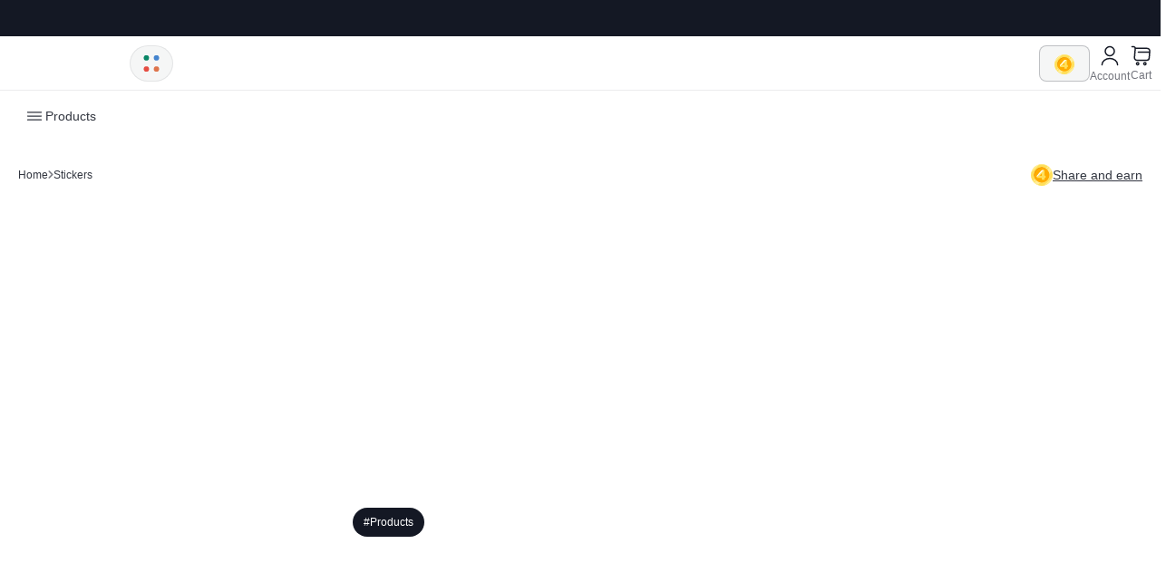

--- FILE ---
content_type: text/html; charset=utf-8
request_url: https://www.4over4.com/printing/category/stickers
body_size: 48654
content:
<!DOCTYPE html><html lang="en"><head><link rel="preload" as="style" data-href="https://fonts.googleapis.com/css2?family=Onest:wght@300;400;500;600;700&amp;display=swap" data-optimized-fonts="true"/><link rel="preload" as="style" data-href="https://fonts.googleapis.com/css2?family=Lato:wght@400;700&amp;display=swap" data-optimized-fonts="true"/><meta charSet="utf-8"/><meta name="viewport" content="width=device-width"/><link rel="apple-touch-icon" sizes="76x76" href="/favicon/apple-touch-icon.png"/><link rel="icon" type="image/png" sizes="32x32" href="/favicon/favicon-32x32.png"/><link rel="icon" type="image/png" sizes="16x16" href="/favicon/favicon-16x16.png"/><link rel="manifest" href="/favicon/site.webmanifest"/><link rel="mask-icon" href="/favicon/safari-pinned-tab.svg" color="#5bbad5"/><link rel="shortcut icon" href="/favicon/favicon.ico"/><meta name="msapplication-TileColor" content="#00aba9"/><meta name="msapplication-config" content="/favicon/browserconfig.xml"/><meta name="theme-color" content="#ffffff"/><link rel="canonical" href="https://www.4over4.com/printing/category/stickers"/><link rel="alternate" hrefLang="en" href="https://www.4over4.com/printing/category/stickers"/><link rel="alternate" hrefLang="x-default" href="https://www.4over4.com/printing/category/stickers"/><meta http-equiv="content-language" content="en-us"/><meta property="og:url" content="https://www.4over4.com/printing/category/stickers"/><script type="application/ld+json">[{"@context":"http://schema.org","@type":"Organization","url":"https://www.4over4.com/","logo":"https://www.4over4.com/static/logo-black.png"},{"@context":"http://schema.org","@type":"LocalBusiness","name":"4OVER4.COM","image":"https://www.4over4.com/static/logo-black.png","@id":"https://www.4over4.com/","url":"https://www.4over4.com/","telephone":"+1 (718) 932-2700","priceRange":"$","address":{"@type":"PostalAddress","streetAddress":"19-41 46th Street","addressLocality":"New York","addressRegion":"NY","postalCode":"11105","addressCountry":"US"},"geo":{"@type":"GeoCoordinates","latitude":"40.7747169","longitude":"-73.89693299999999"},"openingHoursSpecification":{"@type":"OpeningHoursSpecification","dayOfWeek":["Monday","Tuesday","Wednesday","Thursday","Friday","Saturday","Sunday"],"opens":"00:00","closes":"23:59"},"sameAs":["https://www.facebook.com/4OVER4.PRINTING/","https://twitter.com/4over4","https://www.instagram.com/4over4/","https://www.youtube.com/user/fourover4","https://www.linkedin.com/company/4over4-com","https://www.pinterest.com/4over4/","https://www.tumblr.com/blog/4over4","https://www.4over4.com"]},{"@context":"https://schema.org","@type":"WebSite","url":"https://www.4over4.com/","potentialAction":[{"@type":"SearchAction","target":"https://www.4over4.com/search?q={search_term_string}","query-input":"required name=search_term_string"}]}]</script><meta http-equiv="X-UA-Compatible" content="IE=edge"/><meta property="og:site_name" content="4OVER4.COM"/><meta name="twitter:card" content="summary"/><meta name="twitter:site" content="@4over4"/><meta name="twitter:creator" content="@4over4"/><meta name="robots" content="index, follow"/><title>Stickers - Bulk Orders Welcome | 4OVER4.COM</title><meta property="og:title" content="Stickers - Bulk Orders Welcome | 4OVER4.COM"/><meta name="twitter:title" content="Stickers - Bulk Orders Welcome | 4OVER4.COM"/><meta property="og:type" content="website"/><meta name="description" content="Shop our selection of stickers. Volume discounts, custom sizes, and easy online ordering for branding, packaging, and promos. Get started now."/><meta property="og:description" content="Shop our selection of stickers. Volume discounts, custom sizes, and easy online ordering for branding, packaging, and promos. Get started now."/><meta name="twitter:description" content="Shop our selection of stickers. Volume discounts, custom sizes, and easy online ordering for branding, packaging, and promos. Get started now."/><meta property="og:image" content="https://cdn.4over4.com/assets/shared/category/banners/img/custom-labels-printing.png"/><meta name="twitter:image" content="https://cdn.4over4.com/assets/shared/category/banners/img/custom-labels-printing.png"/><meta name="keywords" content="
    Stickers and More..."/><meta property="page_type" data-sj-field="page_type" content="category"/><meta name="next-head-count" content="29"/><link rel="preconnect" href="https://fonts.gstatic.com" crossorigin /><link rel="preload" href="/_next/static/css/24f633197e780872.css" as="style"/><link rel="stylesheet" href="/_next/static/css/24f633197e780872.css" data-n-g=""/><link rel="preload" href="/_next/static/css/3abd13a63fa5dfe8.css" as="style"/><link rel="stylesheet" href="/_next/static/css/3abd13a63fa5dfe8.css" data-n-p=""/><link rel="preload" href="/_next/static/css/86a59726d3abb613.css" as="style"/><link rel="stylesheet" href="/_next/static/css/86a59726d3abb613.css" data-n-p=""/><link rel="preload" href="/_next/static/css/230c172e2f4ca579.css" as="style"/><link rel="stylesheet" href="/_next/static/css/230c172e2f4ca579.css" data-n-p=""/><link rel="preload" href="/_next/static/css/4c04338912e2a8fb.css" as="style"/><link rel="stylesheet" href="/_next/static/css/4c04338912e2a8fb.css"/><link rel="preload" href="/_next/static/css/9a17e1bbf85ece31.css" as="style"/><link rel="stylesheet" href="/_next/static/css/9a17e1bbf85ece31.css"/><noscript data-n-css=""></noscript><script defer="" nomodule="" src="/_next/static/chunks/polyfills-c67a75d1b6f99dc8.js" type="1fbcc6a1a24e0cb001a079ef-text/javascript"></script><script src="https://maps.googleapis.com/maps/api/js?key=AIzaSyB-HHUizDvNvoBajDR5-9pTjJ5ghL7xDiY&amp;libraries=places" defer="" data-nscript="beforeInteractive" type="1fbcc6a1a24e0cb001a079ef-text/javascript"></script><script defer="" src="/_next/static/chunks/3274.c80357c89a46774b.js" type="1fbcc6a1a24e0cb001a079ef-text/javascript"></script><script defer="" src="/_next/static/chunks/6391.dfd71eaadbacb95a.js" type="1fbcc6a1a24e0cb001a079ef-text/javascript"></script><script src="/_next/static/chunks/webpack-287cee648cb55bad.js" defer="" type="1fbcc6a1a24e0cb001a079ef-text/javascript"></script><script src="/_next/static/chunks/framework-79bce4a3a540b080.js" defer="" type="1fbcc6a1a24e0cb001a079ef-text/javascript"></script><script src="/_next/static/chunks/main-1aefcbbfd69e593e.js" defer="" type="1fbcc6a1a24e0cb001a079ef-text/javascript"></script><script src="/_next/static/chunks/pages/_app-5a502b670b9f8f5b.js" defer="" type="1fbcc6a1a24e0cb001a079ef-text/javascript"></script><script src="/_next/static/chunks/939-e21759fa1715962d.js" defer="" type="1fbcc6a1a24e0cb001a079ef-text/javascript"></script><script src="/_next/static/chunks/4231-5fe4f61ea01e8dce.js" defer="" type="1fbcc6a1a24e0cb001a079ef-text/javascript"></script><script src="/_next/static/chunks/2175-e07d551f6c614ddb.js" defer="" type="1fbcc6a1a24e0cb001a079ef-text/javascript"></script><script src="/_next/static/chunks/147-ae4bac8ddf1c78a4.js" defer="" type="1fbcc6a1a24e0cb001a079ef-text/javascript"></script><script src="/_next/static/chunks/6066-e32a6d832da11d9d.js" defer="" type="1fbcc6a1a24e0cb001a079ef-text/javascript"></script><script src="/_next/static/chunks/226-f85cdeccabbafaf7.js" defer="" type="1fbcc6a1a24e0cb001a079ef-text/javascript"></script><script src="/_next/static/chunks/9470-94bcf5efc7695102.js" defer="" type="1fbcc6a1a24e0cb001a079ef-text/javascript"></script><script src="/_next/static/chunks/8747-5c3ea356525c9984.js" defer="" type="1fbcc6a1a24e0cb001a079ef-text/javascript"></script><script src="/_next/static/chunks/5859-65fe9d091d3e5cc0.js" defer="" type="1fbcc6a1a24e0cb001a079ef-text/javascript"></script><script src="/_next/static/chunks/8694-4975cb56b6067a2f.js" defer="" type="1fbcc6a1a24e0cb001a079ef-text/javascript"></script><script src="/_next/static/chunks/286-936e235e539c0fa4.js" defer="" type="1fbcc6a1a24e0cb001a079ef-text/javascript"></script><script src="/_next/static/chunks/5646-c9adb47412fd0448.js" defer="" type="1fbcc6a1a24e0cb001a079ef-text/javascript"></script><script src="/_next/static/chunks/8074-cda8f66df90161bc.js" defer="" type="1fbcc6a1a24e0cb001a079ef-text/javascript"></script><script src="/_next/static/chunks/pages/printing/category/%5B...category%5D-a87c8bbaa02d5574.js" defer="" type="1fbcc6a1a24e0cb001a079ef-text/javascript"></script><script src="/_next/static/6nQXIsGdTgwK41xumbggO/_buildManifest.js" defer="" type="1fbcc6a1a24e0cb001a079ef-text/javascript"></script><script src="/_next/static/6nQXIsGdTgwK41xumbggO/_ssgManifest.js" defer="" type="1fbcc6a1a24e0cb001a079ef-text/javascript"></script><style data-href="https://fonts.googleapis.com/css2?family=Staatliches&display=swap">@font-face{font-family:'Staatliches';font-style:normal;font-weight:400;font-display:swap;src:url(https://fonts.gstatic.com/l/font?kit=HI_OiY8KO6hCsQSoAPmtMbef&skey=ebd2c3b134676d19&v=v15) format('woff')}@font-face{font-family:'Staatliches';font-style:normal;font-weight:400;font-display:swap;src:url(https://fonts.gstatic.com/s/staatliches/v15/HI_OiY8KO6hCsQSoAPmtMYeVvpCfOMPTjMY.woff2) format('woff2');unicode-range:U+0100-02BA,U+02BD-02C5,U+02C7-02CC,U+02CE-02D7,U+02DD-02FF,U+0304,U+0308,U+0329,U+1D00-1DBF,U+1E00-1E9F,U+1EF2-1EFF,U+2020,U+20A0-20AB,U+20AD-20C0,U+2113,U+2C60-2C7F,U+A720-A7FF}@font-face{font-family:'Staatliches';font-style:normal;font-weight:400;font-display:swap;src:url(https://fonts.gstatic.com/s/staatliches/v15/HI_OiY8KO6hCsQSoAPmtMYebvpCfOMPT.woff2) format('woff2');unicode-range:U+0000-00FF,U+0131,U+0152-0153,U+02BB-02BC,U+02C6,U+02DA,U+02DC,U+0304,U+0308,U+0329,U+2000-206F,U+20AC,U+2122,U+2191,U+2193,U+2212,U+2215,U+FEFF,U+FFFD}</style><script data-cfasync="false" nonce="560842f6-a747-4c5e-aab7-5f4ecdf4a153">try{(function(w,d){!function(j,k,l,m){if(j.zaraz)console.error("zaraz is loaded twice");else{j[l]=j[l]||{};j[l].executed=[];j.zaraz={deferred:[],listeners:[]};j.zaraz._v="5874";j.zaraz._n="560842f6-a747-4c5e-aab7-5f4ecdf4a153";j.zaraz.q=[];j.zaraz._f=function(n){return async function(){var o=Array.prototype.slice.call(arguments);j.zaraz.q.push({m:n,a:o})}};for(const p of["track","set","ecommerce","debug"])j.zaraz[p]=j.zaraz._f(p);j.zaraz.init=()=>{var q=k.getElementsByTagName(m)[0],r=k.createElement(m),s=k.getElementsByTagName("title")[0];s&&(j[l].t=k.getElementsByTagName("title")[0].text);j[l].x=Math.random();j[l].w=j.screen.width;j[l].h=j.screen.height;j[l].j=j.innerHeight;j[l].e=j.innerWidth;j[l].l=j.location.href;j[l].r=k.referrer;j[l].k=j.screen.colorDepth;j[l].n=k.characterSet;j[l].o=(new Date).getTimezoneOffset();if(j.dataLayer)for(const t of Object.entries(Object.entries(dataLayer).reduce((u,v)=>({...u[1],...v[1]}),{})))zaraz.set(t[0],t[1],{scope:"page"});j[l].q=[];for(;j.zaraz.q.length;){const w=j.zaraz.q.shift();j[l].q.push(w)}r.defer=!0;for(const x of[localStorage,sessionStorage])Object.keys(x||{}).filter(z=>z.startsWith("_zaraz_")).forEach(y=>{try{j[l]["z_"+y.slice(7)]=JSON.parse(x.getItem(y))}catch{j[l]["z_"+y.slice(7)]=x.getItem(y)}});r.referrerPolicy="origin";r.src="/cdn-cgi/zaraz/s.js?z="+btoa(encodeURIComponent(JSON.stringify(j[l])));q.parentNode.insertBefore(r,q)};["complete","interactive"].includes(k.readyState)?zaraz.init():j.addEventListener("DOMContentLoaded",zaraz.init)}}(w,d,"zarazData","script");window.zaraz._p=async d$=>new Promise(ea=>{if(d$){d$.e&&d$.e.forEach(eb=>{try{const ec=d.querySelector("script[nonce]"),ed=ec?.nonce||ec?.getAttribute("nonce"),ee=d.createElement("script");ed&&(ee.nonce=ed);ee.innerHTML=eb;ee.onload=()=>{d.head.removeChild(ee)};d.head.appendChild(ee)}catch(ef){console.error(`Error executing script: ${eb}\n`,ef)}});Promise.allSettled((d$.f||[]).map(eg=>fetch(eg[0],eg[1])))}ea()});zaraz._p({"e":["(function(w,d){})(window,document)"]});})(window,document)}catch(e){throw fetch("/cdn-cgi/zaraz/t"),e;};</script></head><body><div id="__next" data-reactroot=""><script type="1fbcc6a1a24e0cb001a079ef-text/javascript">
      (function() {
        "use strict";
        window.RudderSnippetVersion = "3.0.60";
        var e = "rudderanalytics";
        window[e] = window[e] || [];
        var rudderanalytics = window[e];

        if (Array.isArray(rudderanalytics)) {
          if (true === rudderanalytics.snippetExecuted && window.console && console.error) {
            console.error("RudderStack JavaScript SDK snippet included more than once.");
          } else {
            rudderanalytics.snippetExecuted = true;
            window.rudderAnalyticsBuildType = "legacy";

            var sdkBaseUrl = "https://cdn.rudderlabs.com";
            var sdkVersion = "v3";
            var sdkFileName = "rsa.min.js";
            var scriptLoadingMode = "async";

            var methods = [
              "setDefaultInstanceKey", "load", "ready", "page", "track", "identify",
              "alias", "group", "reset", "setAnonymousId", "startSession", "endSession", "consent"
            ];

            for (var i = 0; i < methods.length; i++) {
              var method = methods[i];
              rudderanalytics[method] = (function(methodName) {
                return function() {
                  var fn;
                  if (Array.isArray(window[e])) {
                    rudderanalytics.push([methodName].concat(Array.prototype.slice.call(arguments)));
                  } else {
                    (fn = window[e][methodName])?.apply(window[e], arguments);
                  }
                };
              })(method);
            }

            try {
              new Function('class Test{field=()=>{};test({prop=[]}={}){return prop?(prop?.property??[...prop]):import("");}}');
              window.rudderAnalyticsBuildType = "modern";
            } catch (err) {}

            var head = document.head || document.getElementsByTagName("head")[0];
            var body = document.body || document.getElementsByTagName("body")[0];

            window.rudderAnalyticsAddScript = function(src, attrName, attrValue) {
              var script = document.createElement("script");
              script.src = src;
              script.setAttribute("data-loader", "RS_JS_SDK");
              if (attrName && attrValue) {
                script.setAttribute(attrName, attrValue);
              }
              if (scriptLoadingMode === "async") {
                script.async = true;
              } else if (scriptLoadingMode === "defer") {
                script.defer = true;
              }
              (head || body).insertBefore(script, (head || body).firstChild);
            };

            window.rudderAnalyticsMount = function() {
              if (typeof globalThis === "undefined") {
                var g = typeof self !== "undefined" ? self :
                        typeof window !== "undefined" ? window : {};
                Object.defineProperty(g, "globalThis", { value: g, configurable: true });
              }
              var sdkUrl = sdkBaseUrl + "/" + sdkVersion + "/" + window.rudderAnalyticsBuildType + "/" + sdkFileName;
              window.rudderAnalyticsAddScript(sdkUrl, "data-rsa-write-key", "2uUHlPLRvo5IlIDaZzxL9V5ul8z");
            };

            if (typeof Promise === "undefined" || typeof globalThis === "undefined") {
              window.rudderAnalyticsAddScript(
                "https://polyfill-fastly.io/v3/polyfill.min.js?version=3.111.0&features=Symbol%2CPromise&callback=rudderAnalyticsMount"
              );
            } else {
              window.rudderAnalyticsMount();
            }

            var loadOptions = {};
            rudderanalytics.load("2uUHlPLRvo5IlIDaZzxL9V5ul8z", "https://axincorneruqtz.dataplane.rudderstack.com", loadOptions);
          }
        }
      })();
    </script><style>#nprogress{pointer-events:none}#nprogress .bar{background:#174B42;position:fixed;z-index:1600;top: 0;left:0;width:100%;height:4px}#nprogress .peg{display:block;position:absolute;right:0;width:100px;height:100%;box-shadow:0 0 10px #174B42,0 0 5px #174B42;opacity:1;-webkit-transform:rotate(3deg) translate(0px,-4px);-ms-transform:rotate(3deg) translate(0px,-4px);transform:rotate(3deg) translate(0px,-4px)}#nprogress .spinner{display:block;position:fixed;z-index:1600;top: 15px;right:15px}#nprogress .spinner-icon{width:18px;height:18px;box-sizing:border-box;border:2px solid transparent;border-top-color:#174B42;border-left-color:#174B42;border-radius:50%;-webkit-animation:nprogress-spinner 400ms linear infinite;animation:nprogress-spinner 400ms linear infinite}.nprogress-custom-parent{overflow:hidden;position:relative}.nprogress-custom-parent #nprogress .bar,.nprogress-custom-parent #nprogress .spinner{position:absolute}@-webkit-keyframes nprogress-spinner{0%{-webkit-transform:rotate(0deg)}100%{-webkit-transform:rotate(360deg)}}@keyframes nprogress-spinner{0%{transform:rotate(0deg)}100%{transform:rotate(360deg)}}</style><script type="1fbcc6a1a24e0cb001a079ef-text/javascript">((e,i,s,u,m,a,l,h)=>{let d=document.documentElement,w=["light","dark"];function p(n){(Array.isArray(e)?e:[e]).forEach(y=>{let k=y==="class",S=k&&a?m.map(f=>a[f]||f):m;k?(d.classList.remove(...S),d.classList.add(a&&a[n]?a[n]:n)):d.setAttribute(y,n)}),R(n)}function R(n){h&&w.includes(n)&&(d.style.colorScheme=n)}function c(){return window.matchMedia("(prefers-color-scheme: dark)").matches?"dark":"light"}if(u)p(u);else try{let n=localStorage.getItem(i)||s,y=l&&n==="system"?c():n;p(y)}catch(n){}})("data-theme","theme","light",null,["light","dark"],null,false,true)</script><div><div class="Toastify"></div><div id="placeholder-dykz"></div><div style="min-height:70px;display:none"></div><div class="TopBarMenu_topBarMenu__iTRKE"><div class="TopBarMenu_topBarMenu__inner__3Uk_s"><ul></ul></div></div><div class="ContainerLayout_ContainerLayout__UpTTx " id="container-layout"><div> <div class="TopBar_topBar__QhlWY"><div class="TopBar_topBar__inner__ZKmih"><div class="TopBar_topBar__inner__leftColumn__KfIxJ"><div class="TopBar_topBar__inner__leftColumn__logo__BS_2V"><div class="TopBar_topBar__inner__leftColumn__logo__inner__f0hhX"><div class="TopBar_topBar__inner__leftColumn__logo__inner__container__CWXc8"><a aria-label="4OVER4.COM" id="logo" href="/"><svg width="133" height="30" fill="none" xmlns="http://www.w3.org/2000/svg"><path d="M106.099 18.737c1.45-.617 2.604-1.511 3.46-2.681.857-1.17 1.285-2.649 1.285-4.436v-.066c0-2.273-.681-4.073-2.043-5.397-.769-.794-1.769-1.412-2.999-1.853-1.23-.441-2.735-.662-4.515-.662h-7.951v.001h-1.068c-1.05 0-1.502.321-1.89 1.013v22.159h6.393v-7.018h2.802l4.646 7.018h7.382l-5.502-8.078Zm-1.681-6.72c0 .839-.297 1.506-.89 2.003-.593.496-1.439.745-2.537.745h-4.219V9.203h4.185c1.077 0 1.923.226 2.538.678.615.453.923 1.142.923 2.07v.066ZM53.435 26.742l-9.209-23.12h7.469l4.838 13.631 4.492-12.658.042.009a2 2 0 0 1 .625-.667c.315-.202.703-.298 1.193-.314h2.407v-.005h23.696v5.9H66.364l-6.861 17.224h-6.068Z"></path><path d="M69.348 26.771v-5.779h19.367v5.78H69.348Zm.077-8.279V12.712h13.612v5.78H69.425ZM18.47 17.277v-13.6h-5.728c-.474.017-.83.123-1.119.325-.25.176-.44.4-.658.667h-.006L0 17.74l1.026 4.667h10.79l.08 4.442h6.575v-4.362h2.847v-5.21h-2.847Zm-6.573.032H7.426l4.47-5.393v5.393ZM129.031 17.207V3.624h-5.721c-.474.018-.829.123-1.118.325-.25.175-.439.398-.658.666l-.006-.001-10.944 13.057 1.025 4.66h10.778l.079 4.438h6.566V22.41h2.845v-5.204h-2.846Zm-6.565.032H118l4.466-5.387v5.387ZM35.23 3.29c-6.75 0-12.207 5.306-12.207 11.745 0 6.438 5.455 11.734 12.206 11.734 6.752 0 12.068-5.297 12.068-11.735S41.982 3.29 35.23 3.29Zm-.04 17.307c-2.923 0-5.285-2.511-5.285-5.564 0-3.054 2.363-5.57 5.286-5.57 2.922 0 5.224 2.516 5.224 5.57 0 3.052-2.301 5.564-5.225 5.564Z"></path></svg></a></div><div class="TopBar_topBar__inner__leftColumn__styleToggleBlock__h1yUz"><div class="TopBar_topBar__inner__leftColumn__shortMenu__DqZ58"><div class="TopBar_topBar__inner__leftColumn__shortMenu__icon__UB3G0"><svg width="23" height="23" viewBox="0 0 24 24" fill="none" xmlns="http://www.w3.org/2000/svg"><path d="M17.54 8.81a2.96 2.96 0 1 0 0-5.92 2.96 2.96 0 0 0 0 5.92Z" fill="#4484CE"></path><path d="M6.46 8.81a2.96 2.96 0 1 0 0-5.92 2.96 2.96 0 0 0 0 5.92Z" fill="#098666"></path><path d="M17.54 21.11a2.96 2.96 0 1 0 0-5.92 2.96 2.96 0 0 0 0 5.92Z" fill="#DE744C"></path><path d="M6.46 21.11a2.96 2.96 0 1 0 0-5.92 2.96 2.96 0 0 0 0 5.92Z" fill="#E54D42"></path></svg></div></div></div></div></div></div><div class="TopBar_topBar__search__rqKOG"></div><div class="TopBar_topBar__inner__rightColumn__Wod9O"><div class="HeaderAccountPart_headerAccountPart___NZu8"><div class="HeaderAccountPart_headerAccountPart__account__yTmVF"><div class="HeaderAccountPart_headerAccountPart__account__coinBlock__VXAZA "><img src="https://cdn.4over4.com/assets/images/static/coin-icon.svg" alt="coin icon" width="22" height="22"/></div><div class="HeaderAccountPart_headerAccountPart__account__innerBlock__iZKCj"><div class="HeaderAccountPart_headerAccountPart__account__block__Hnid8"><div class="HeaderAccountPart_headerAccountPart__account__icon__j4poC"><span><svg width="24" height="25" fill="none" xmlns="http://www.w3.org/2000/svg"><path d="M12 12.5a5 5 0 1 0 0-10 5 5 0 0 0 0 10ZM20.59 22.5c0-3.87-3.85-7-8.59-7s-8.59 3.13-8.59 7" stroke="#141824" stroke-width="1.5" stroke-linecap="round" stroke-linejoin="round"></path></svg></span><span>Account</span></div></div></div><div class="HeaderAccountPart_headerAccountPart__account__cart__zLN9o"><a href="/checkout"><span><svg width="25" height="25" fill="none" xmlns="http://www.w3.org/2000/svg"><path d="M2.5 2.5h1.74c1.08 0 1.93.93 1.84 2l-.83 9.96a2.796 2.796 0 0 0 2.79 3.03h10.65c1.44 0 2.7-1.18 2.81-2.61l.54-7.5c.12-1.66-1.14-3.01-2.81-3.01H6.32M16.75 22.5a1.25 1.25 0 1 0 0-2.5 1.25 1.25 0 0 0 0 2.5ZM8.75 22.5a1.25 1.25 0 1 0 0-2.5 1.25 1.25 0 0 0 0 2.5ZM9.5 8.5h12" stroke="#141824" stroke-width="1.5" stroke-miterlimit="10" stroke-linecap="round" stroke-linejoin="round"></path></svg></span><span>Cart</span></a></div></div></div></div><div class="TopBar_topBar__inner__rightColumn__mobileBlock__T8JlL"><svg width="24" height="24" fill="none" xmlns="http://www.w3.org/2000/svg"><path d="M2 5.071c0-.284.117-.556.325-.757.209-.201.491-.314.786-.314H20.89c.295 0 .577.113.786.314.208.2.325.473.325.757 0 .285-.117.557-.325.758-.209.201-.491.314-.786.314H3.11c-.295 0-.577-.113-.786-.314A1.052 1.052 0 0 1 2 5.071ZM2 11.5c0-.284.117-.557.325-.758.209-.2.491-.313.786-.313H20.89c.295 0 .577.112.786.313.208.201.325.474.325.758 0 .284-.117.557-.325.758-.209.2-.491.313-.786.313H3.11c-.295 0-.577-.112-.786-.313A1.052 1.052 0 0 1 2 11.5Zm1.111 5.357c-.295 0-.577.113-.786.314-.208.2-.325.473-.325.758 0 .284.117.556.325.757.209.201.491.314.786.314H20.89c.295 0 .577-.113.786-.314.208-.2.325-.473.325-.757 0-.285-.117-.557-.325-.758a1.132 1.132 0 0 0-.786-.314H3.11Z" fill="#fff"></path></svg></div></div><div><div class="TopBar_topBar__inner__search__bY2qe TopBar_topBar__inner__search__mobile__TcrLm"><div class="TopBarSearch_topBarSearch__GnQfI "><div class="TopBarSearch_topBarSearch__inner__e4Ix0"><div class="TopBarSearch_topBarSearch__leftColumn__Fb_dq"><div class="TopBarSearch_topBarSearch__leftColumn__inner__LRV4V">all<svg width="12" height="7" viewBox="0 0 12 7" fill="none" xmlns="http://www.w3.org/2000/svg"><path d="M0.998047 1L5.99805 5.98584L10.998 1" stroke="#141824" stroke-width="1.5" stroke-linecap="round" stroke-linejoin="round"></path></svg></div></div><div class="TopBarSearch_topBarSearch__inpBlock__6agc7"><input type="text" value="" placeholder="Search"/></div><button class="TopBarSearch_topBarSearch__btn__W2Ict">Search</button></div></div></div></div><div></div></div><div><div id="header" class="Header_header__mjemt "><div class="Header_header__inner__aBFGQ"><div class="Header_header__leftPart__HGeYA"><div class="Header_header__leftPart__menuTabs__umotk"><div class="Header_header__leftPart__menuTabs__tab__LYjno Header_header__leftPart__menuTabs__active__mWcQ5 Header_header__leftPart__menuTabs__productsTab___3E96"><svg width="20" height="20" viewBox="0 0 20 20" fill="none" xmlns="http://www.w3.org/2000/svg"><path d="M17.5 6.45801H2.5C2.15833 6.45801 1.875 6.17467 1.875 5.83301C1.875 5.49134 2.15833 5.20801 2.5 5.20801H17.5C17.8417 5.20801 18.125 5.49134 18.125 5.83301C18.125 6.17467 17.8417 6.45801 17.5 6.45801Z" fill="#141824"></path><path d="M17.5 10.625H2.5C2.15833 10.625 1.875 10.3417 1.875 10C1.875 9.65833 2.15833 9.375 2.5 9.375H17.5C17.8417 9.375 18.125 9.65833 18.125 10C18.125 10.3417 17.8417 10.625 17.5 10.625Z" fill="#141824"></path><path d="M17.5 14.792H2.5C2.15833 14.792 1.875 14.5087 1.875 14.167C1.875 13.8253 2.15833 13.542 2.5 13.542H17.5C17.8417 13.542 18.125 13.8253 18.125 14.167C18.125 14.5087 17.8417 14.792 17.5 14.792Z" fill="#141824"></path></svg>Products</div><div class="Header_header__leftPart__menuTabs__tab__LYjno "><svg width="20" height="20" viewBox="0 0 20 20" fill="none" xmlns="http://www.w3.org/2000/svg"><path d="M16.475 9.37533H13.1083C11.4333 9.37533 10.625 8.63366 10.625 7.10033V3.31699C10.625 1.78366 11.4417 1.04199 13.1083 1.04199H16.475C18.15 1.04199 18.9583 1.78366 18.9583 3.31699V7.09199C18.9583 8.63366 18.1417 9.37533 16.475 9.37533ZM13.1083 2.29199C11.9917 2.29199 11.875 2.60866 11.875 3.31699V7.09199C11.875 7.80866 11.9917 8.11699 13.1083 8.11699H16.475C17.5917 8.11699 17.7083 7.80033 17.7083 7.09199V3.31699C17.7083 2.60033 17.5917 2.29199 16.475 2.29199H13.1083Z" fill="#141824"></path><path d="M16.475 18.9583H13.1083C11.4333 18.9583 10.625 18.1417 10.625 16.475V13.1083C10.625 11.4333 11.4417 10.625 13.1083 10.625H16.475C18.15 10.625 18.9583 11.4417 18.9583 13.1083V16.475C18.9583 18.1417 18.1417 18.9583 16.475 18.9583ZM13.1083 11.875C12.125 11.875 11.875 12.125 11.875 13.1083V16.475C11.875 17.4583 12.125 17.7083 13.1083 17.7083H16.475C17.4583 17.7083 17.7083 17.4583 17.7083 16.475V13.1083C17.7083 12.125 17.4583 11.875 16.475 11.875H13.1083Z" fill="#141824"></path><path d="M6.8915 9.37533H3.52484C1.84984 9.37533 1.0415 8.63366 1.0415 7.10033V3.31699C1.0415 1.78366 1.85817 1.04199 3.52484 1.04199H6.8915C8.5665 1.04199 9.37484 1.78366 9.37484 3.31699V7.09199C9.37484 8.63366 8.55817 9.37533 6.8915 9.37533ZM3.52484 2.29199C2.40817 2.29199 2.2915 2.60866 2.2915 3.31699V7.09199C2.2915 7.80866 2.40817 8.11699 3.52484 8.11699H6.8915C8.00817 8.11699 8.12484 7.80033 8.12484 7.09199V3.31699C8.12484 2.60033 8.00817 2.29199 6.8915 2.29199H3.52484Z" fill="#141824"></path><path d="M6.8915 18.9583H3.52484C1.84984 18.9583 1.0415 18.1417 1.0415 16.475V13.1083C1.0415 11.4333 1.85817 10.625 3.52484 10.625H6.8915C8.5665 10.625 9.37484 11.4417 9.37484 13.1083V16.475C9.37484 18.1417 8.55817 18.9583 6.8915 18.9583ZM3.52484 11.875C2.5415 11.875 2.2915 12.125 2.2915 13.1083V16.475C2.2915 17.4583 2.5415 17.7083 3.52484 17.7083H6.8915C7.87484 17.7083 8.12484 17.4583 8.12484 16.475V13.1083C8.12484 12.125 7.87484 11.875 6.8915 11.875H3.52484Z" fill="#141824"></path></svg>Collections</div></div><div class="Header_header__rightPart__vt1w1"></div></div><div class="Header_header__inner__rightBlock__jpcVP"><a href="/content-hub/stories"><svg width="24" height="24" viewBox="0 0 24 24" fill="none" xmlns="http://www.w3.org/2000/svg"><path d="M12.0004 13.8509C11.8704 13.8509 11.7404 13.8209 11.6304 13.7509C11.2704 13.5409 11.1504 13.0809 11.3504 12.7309L12.2004 11.2509H11.3604C10.8604 11.2509 10.4504 11.0309 10.2304 10.6609C10.0104 10.2809 10.0304 9.82088 10.2804 9.38088L11.3504 7.52088C11.5604 7.16088 12.0204 7.04088 12.3704 7.24088C12.7304 7.45088 12.8504 7.91088 12.6504 8.26088L11.8004 9.75088H12.6404C13.1404 9.75088 13.5504 9.97088 13.7704 10.3409C13.9904 10.7209 13.9704 11.1809 13.7204 11.6209L12.6504 13.4809C12.5104 13.7209 12.2604 13.8509 12.0004 13.8509Z" fill="white"></path><path d="M14.7711 19.7483H9.26109C8.82109 19.7483 8.26109 19.6983 7.89109 19.3183C7.53109 18.9483 7.54109 18.4883 7.55109 18.1783V17.2883C5.03109 15.6083 3.37109 12.6883 3.37109 9.90834C3.37109 7.27834 4.55109 4.81834 6.60109 3.16834C8.65109 1.51834 11.3411 0.898338 13.9711 1.47834C16.4711 2.02834 18.6311 3.69834 19.7511 5.94834C21.9211 10.3183 19.8311 15.0483 16.4911 17.2983V18.0483C16.5011 18.3383 16.5111 18.8683 16.1011 19.2883C15.7911 19.5883 15.3511 19.7483 14.7711 19.7483ZM9.04109 18.2383C9.09109 18.2383 9.16109 18.2483 9.25109 18.2483H14.7711C14.8711 18.2483 14.9411 18.2383 14.9811 18.2283C14.9811 18.1983 14.9811 18.1583 14.9811 18.1283V16.8683C14.9811 16.6083 15.1211 16.3583 15.3411 16.2283C18.3011 14.4383 20.2611 10.3483 18.3911 6.59834C17.4711 4.74834 15.6911 3.37834 13.6311 2.92834C11.4511 2.44834 9.22109 2.95834 7.52109 4.32834C5.82109 5.69834 4.85109 7.72834 4.85109 9.90834C4.85109 12.6883 6.77109 15.0883 8.67109 16.2383C8.90109 16.3783 9.03109 16.6183 9.03109 16.8783V18.2283C9.04109 18.2283 9.04109 18.2283 9.04109 18.2383Z" fill="white"></path><path d="M15.4993 22.7514C15.4293 22.7514 15.3593 22.7414 15.2893 22.7214C13.1293 22.1014 10.8593 22.1014 8.69928 22.7214C8.29928 22.8314 7.88928 22.6014 7.76928 22.2014C7.64928 21.8014 7.88928 21.3914 8.28928 21.2714C10.7093 20.5814 13.2793 20.5814 15.6993 21.2714C16.0993 21.3814 16.3293 21.8014 16.2193 22.2014C16.1293 22.5414 15.8293 22.7514 15.4993 22.7514Z" fill="white"></path></svg>Content Hub</a><a href="/help"><svg width="24" height="24" viewBox="0 0 24 24" fill="none" xmlns="http://www.w3.org/2000/svg"><path d="M8 22.3199C7.72 22.3199 7.42998 22.2499 7.16998 22.1099C6.59998 21.8099 6.25 21.2099 6.25 20.5699V19.15C3.23 18.84 1.25 16.6199 1.25 13.4399V7.43994C1.25 3.99994 3.56 1.68994 7 1.68994H17C20.44 1.68994 22.75 3.99994 22.75 7.43994V13.4399C22.75 16.8799 20.44 19.1899 17 19.1899H13.23L8.96997 22.03C8.67997 22.22 8.34 22.3199 8 22.3199ZM7 3.17993C4.42 3.17993 2.75 4.84993 2.75 7.42993V13.43C2.75 16.01 4.42 17.68 7 17.68C7.41 17.68 7.75 18.02 7.75 18.43V20.56C7.75 20.69 7.83 20.75 7.88 20.78C7.93001 20.81 8.03001 20.84 8.14001 20.77L12.59 17.81C12.71 17.73 12.86 17.68 13.01 17.68H17.01C19.59 17.68 21.26 16.01 21.26 13.43V7.42993C21.26 4.84993 19.59 3.17993 17.01 3.17993H7Z" fill="white"></path><path d="M11.9998 12.11C11.5898 12.11 11.2498 11.77 11.2498 11.36V11.15C11.2498 9.99002 12.0998 9.42001 12.4198 9.20001C12.7898 8.95001 12.9098 8.78002 12.9098 8.52002C12.9098 8.02002 12.4998 7.60999 11.9998 7.60999C11.4998 7.60999 11.0898 8.02002 11.0898 8.52002C11.0898 8.93002 10.7498 9.27002 10.3398 9.27002C9.92984 9.27002 9.58984 8.93002 9.58984 8.52002C9.58984 7.19002 10.6698 6.10999 11.9998 6.10999C13.3298 6.10999 14.4098 7.19002 14.4098 8.52002C14.4098 9.66002 13.5698 10.23 13.2598 10.44C12.8698 10.7 12.7498 10.87 12.7498 11.15V11.36C12.7498 11.78 12.4098 12.11 11.9998 12.11Z" fill="white"></path><path d="M12 14.6C11.58 14.6 11.25 14.26 11.25 13.85C11.25 13.44 11.59 13.1 12 13.1C12.41 13.1 12.75 13.44 12.75 13.85C12.75 14.26 12.42 14.6 12 14.6Z" fill="white"></path></svg>Help</a></div><aside class="HamburgerMenu_aside__7Uh5o" style="top:0px;display:none"><div style="display:none"><div class="HamburgerMenu_hamburgerMenu__dog30"><div style="padding-left:12px"><div style="margin-top:12px"><span aria-live="polite" aria-busy="true"><span class="react-loading-skeleton" style="margin-bottom:16px;width:45%;height:24px;--base-color:var(--skeleton-bg);--highlight-color:var(--skeleton-highlight)">‌</span><br/></span><span aria-live="polite" aria-busy="true"><span class="react-loading-skeleton" style="margin-bottom:16px;width:65%;height:24px;--base-color:var(--skeleton-bg);--highlight-color:var(--skeleton-highlight)">‌</span><br/></span><span aria-live="polite" aria-busy="true"><span class="react-loading-skeleton" style="margin-bottom:16px;width:75%;height:24px;--base-color:var(--skeleton-bg);--highlight-color:var(--skeleton-highlight)">‌</span><br/></span><span aria-live="polite" aria-busy="true"><span class="react-loading-skeleton" style="margin-bottom:16px;width:95%;height:24px;--base-color:var(--skeleton-bg);--highlight-color:var(--skeleton-highlight)">‌</span><br/></span><span aria-live="polite" aria-busy="true"><span class="react-loading-skeleton" style="margin-bottom:16px;width:55%;height:24px;--base-color:var(--skeleton-bg);--highlight-color:var(--skeleton-highlight)">‌</span><br/></span><span aria-live="polite" aria-busy="true"><span class="react-loading-skeleton" style="width:35%;height:24px;--base-color:var(--skeleton-bg);--highlight-color:var(--skeleton-highlight)">‌</span><br/></span></div></div></div></div></aside></div></div></div> </div></div><div class="ProductCategory_productCategory__p8UqP"><div class="ProductCategory_productCategory__content__qdZPu"><div><div class="Breadcrumbs_breadcrumbs__pH_W4"><ul><li><a href="/">Home</a></li><li><svg width="6" height="9" viewBox="0 0 6 9" fill="none" xmlns="http://www.w3.org/2000/svg"><path d="M1.23975 0.969727L4.75975 4.49973L1.23975 8.02973" stroke="black" stroke-opacity="0.56" stroke-width="1.5" stroke-linecap="round" stroke-linejoin="round"></path></svg></li><li>stickers</li></ul><div class="Breadcrumbs_breadcrumbs__rightBlock__S_dLF"><div class="Breadcrumbs_breadcrumbs__rightColumn__UUOWP"><div class="Breadcrumbs_breadcrumbs__rightColumn__item__5E3b9"><img src="https://cdn.4over4.com/assets/images/static/coin-icon.svg" alt="coin icon" width="24" height="24"/><span>Share and earn</span></div></div></div></div><div><div class="ProductCategory_productCategory__titleImg__content__KB0pb ProductCategory_productCategory__titleImg__content__withoutImg__LTJUB"><div class="ProductCategory_productCategory__titleImg__content__herotext__ow38r"><h1>Stickers Printing for Businesses | Custom Waterproof &amp; Adhesive Options</h1><div class="ProductCategory_productCategory__titleImg__content__herotext__desc__EuLWS">Stickers printing from 4OVER4 offers custom adhesive labels in various materials including vinyl, paper, and weather-resistant options. Perfect for retail businesses, restaurants, and promotional campaigns, these stickers come in multiple shapes, sizes, and finishes to match your branding needs. Available in both small and bulk quantities with fast turnaround times to meet tight deadlines and marketing schedules.</div><div id="banner-tabs" class="ProductCategory_productCategory__titleImg__content__herotext__tabs__odRYi "><ul class="ProductCategory_productCategory__titleImg__content__herotext__tabs__lists__bMSvs"><li class="ProductCategory_productCategory__titleImg__content__herotext__tabs__lists__item___BNaL ProductCategory_productCategory__titleImg__content__herotext__tabs__lists__item__active__xJIYf">#<!-- -->Products</li><li class="ProductCategory_productCategory__titleImg__content__herotext__tabs__lists__item___BNaL ">#<!-- -->Location</li><li class="ProductCategory_productCategory__titleImg__content__herotext__tabs__lists__item___BNaL ">#<!-- -->Showcase</li><li class="ProductCategory_productCategory__titleImg__content__herotext__tabs__lists__item___BNaL ">#<!-- -->Industries</li><li class="ProductCategory_productCategory__titleImg__content__herotext__tabs__lists__item___BNaL ">#<!-- -->Alternatives</li><li class="ProductCategory_productCategory__titleImg__content__herotext__tabs__lists__item___BNaL ">#<!-- -->Reviews</li></ul></div></div></div></div><div id="Products"><div><div class="ProductCategoryTabs_productCategory__topBlockMobile__MGFwb"></div><div><div class="ProductCategoryTabs_productTabs__90ubx" id="products"><div id="placeholder-ovg4"></div></div></div></div></div><div id="placeholder-er21"></div></div></div><div id="hybrid"><div></div><div><div id="Location"><div class="HybridSection_printingContentHub__r5OAP" id="stories"><div class="HybridSection_printingContentHub__header__y1j3M"><h2>Location</h2><p> </p></div><div class="HybridSection_printingContentHub__content__5VGhf"><div class="HybridSection_printingContentHub__content__grid__GoNjE"><div style="display:block"><div class="HybridSectionCard_blogCard__S4Yh3"><div class="HybridSectionCard_blogCard__img__kbg64"><a href="https://www.4over4.com/print/near-me/orlando/stickers"><img src="https://cdn.4over4.com/assets/hybrid-pages/components/hero-section/stickers-near-me:-find-the-best-in-orlando_hero.png" alt="Stickers in Orlando — Top Quality at 4OVER4.COM"/></a></div><div class="HybridSectionCard_blogCard__content__StQO_"><a class="HybridSectionCard_blogCard__content__title__78MzW" href="https://www.4over4.com/print/near-me/orlando/stickers">Stickers in Orlando — Top Quality at 4OVER4.COM</a><p class="HybridSectionCard_blogCard__content__desc__uCGP_">Looking for stickers in Orlando? 4OVER4.COM delivers professional custom printing with fast turnaround and expert design support trusted by local businesses.</p></div></div></div><div style="display:block"><div class="HybridSectionCard_blogCard__S4Yh3"><div class="HybridSectionCard_blogCard__img__kbg64"><a href="https://www.4over4.com/print/near-me/las-vegas/stickers"><img src="https://cdn.4over4.com/assets/hybrid-pages/components/hero-section/stickers-near-me:-find-las-vegas-stickers-now_hero.png" alt="Las Vegas Stickers — 4OVER4.COM Delivers Quality"/></a></div><div class="HybridSectionCard_blogCard__content__StQO_"><a class="HybridSectionCard_blogCard__content__title__78MzW" href="https://www.4over4.com/print/near-me/las-vegas/stickers">Las Vegas Stickers — 4OVER4.COM Delivers Quality</a><p class="HybridSectionCard_blogCard__content__desc__uCGP_">Discover trusted sticker printing in Las Vegas with 4OVER4.COM — professional quality, vibrant designs, and reliable service for local businesses and creatives.</p></div></div></div><div style="display:block"><div class="HybridSectionCard_blogCard__S4Yh3"><div class="HybridSectionCard_blogCard__img__kbg64"><a href="https://www.4over4.com/print/near-me/phoenix/stickers"><img src="https://cdn.4over4.com/assets/hybrid-pages/components/hero-section/stickers-near-me:-best-options-in-phoenix_hero.png" alt="Stickers in Phoenix — Choose 4OVER4.COM"/></a></div><div class="HybridSectionCard_blogCard__content__StQO_"><a class="HybridSectionCard_blogCard__content__title__78MzW" href="https://www.4over4.com/print/near-me/phoenix/stickers">Stickers in Phoenix — Choose 4OVER4.COM</a><p class="HybridSectionCard_blogCard__content__desc__uCGP_">Looking for stickers in Phoenix? 4OVER4.COM delivers professional printing solutions trusted by local businesses with fast turnaround and premium quality.</p></div></div></div><div style="display:block"><div class="HybridSectionCard_blogCard__S4Yh3"><div class="HybridSectionCard_blogCard__img__kbg64"><a href="https://www.4over4.com/print/near-me/tampa/stickers"><img src="https://cdn.4over4.com/assets/hybrid-pages/components/hero-section/tampa-stickers-near-me:-local-picks-&amp;-deals_hero.png" alt="Tampa Stickers — Top Local Choice at 4OVER4.COM"/></a></div><div class="HybridSectionCard_blogCard__content__StQO_"><a class="HybridSectionCard_blogCard__content__title__78MzW" href="https://www.4over4.com/print/near-me/tampa/stickers">Tampa Stickers — Top Local Choice at 4OVER4.COM</a><p class="HybridSectionCard_blogCard__content__desc__uCGP_">Discover Tampa stickers from 4OVER4.COM — trusted local printing with professional quality, fast turnaround, and innovative designs for businesses across the area.</p></div></div></div><div style="display:block"><div class="HybridSectionCard_blogCard__S4Yh3"><div class="HybridSectionCard_blogCard__img__kbg64"><a href="https://www.4over4.com/print/near-me/indianapolis/stickers"><img src="https://cdn.4over4.com/assets/hybrid-pages/components/hero-section/stickers-near-me:-explore-indianapolis-options_hero.png" alt="Stickers in Indianapolis — Choose 4OVER4.COM"/></a></div><div class="HybridSectionCard_blogCard__content__StQO_"><a class="HybridSectionCard_blogCard__content__title__78MzW" href="https://www.4over4.com/print/near-me/indianapolis/stickers">Stickers in Indianapolis — Choose 4OVER4.COM</a><p class="HybridSectionCard_blogCard__content__desc__uCGP_">Looking for stickers in Indianapolis? 4OVER4.COM delivers professional printing solutions trusted by local businesses with fast turnaround and expert quality.</p></div></div></div><div style="display:block"><div class="HybridSectionCard_blogCard__S4Yh3"><div class="HybridSectionCard_blogCard__img__kbg64"><a href="https://www.4over4.com/print/near-me/kansas-city/stickers"><img src="https://cdn.4over4.com/assets/hybrid-pages/components/hero-section/stickers-near-me:-find-top-kansas-city-options_hero.png" alt="Stickers in Kansas City — 4OVER4.COM Delivers"/></a></div><div class="HybridSectionCard_blogCard__content__StQO_"><a class="HybridSectionCard_blogCard__content__title__78MzW" href="https://www.4over4.com/print/near-me/kansas-city/stickers">Stickers in Kansas City — 4OVER4.COM Delivers</a><p class="HybridSectionCard_blogCard__content__desc__uCGP_">Discover trusted sticker printing in Kansas City with 4OVER4.COM — explore professional options, innovative designs, and reliable quality for local businesses.</p></div></div></div><div style="display:block"><div class="HybridSectionCard_blogCard__S4Yh3"><div class="HybridSectionCard_blogCard__img__kbg64"><a href="https://www.4over4.com/print/near-me/philadelphia/stickers"><img src="https://cdn.4over4.com/assets/hybrid-pages/components/hero-section/stickers-near-me:-top-picks-in-philadelphia_hero.png" alt="Stickers in Philadelphia — Choose 4OVER4.COM"/></a></div><div class="HybridSectionCard_blogCard__content__StQO_"><a class="HybridSectionCard_blogCard__content__title__78MzW" href="https://www.4over4.com/print/near-me/philadelphia/stickers">Stickers in Philadelphia — Choose 4OVER4.COM</a><p class="HybridSectionCard_blogCard__content__desc__uCGP_">Discover stickers in Philadelphia with 4OVER4.COM — trusted printing solutions designed for local businesses seeking professional quality and reliable service.</p></div></div></div><div style="display:block"><div class="HybridSectionCard_blogCard__S4Yh3"><div class="HybridSectionCard_blogCard__img__kbg64"><a href="https://www.4over4.com/print/near-me/chicago/stickers"><img src="https://cdn.4over4.com/assets/hybrid-pages/components/hero-section/stickers-in-chicago:-find-the-best-near-me-options_hero.png" alt="Stickers in Chicago — Top Local Print Experts at 4OVER4.COM"/></a></div><div class="HybridSectionCard_blogCard__content__StQO_"><a class="HybridSectionCard_blogCard__content__title__78MzW" href="https://www.4over4.com/print/near-me/chicago/stickers">Stickers in Chicago — Top Local Print Experts at 4OVER4.COM</a><p class="HybridSectionCard_blogCard__content__desc__uCGP_">Explore stickers in Chicago with 4OVER4.COM — trusted local printing experts delivering high-quality custom sticker solutions for businesses and creatives across the city.</p></div></div></div><div style="display:none"><div class="HybridSectionCard_blogCard__S4Yh3"><div class="HybridSectionCard_blogCard__img__kbg64"><a href="https://www.4over4.com/print/near-me/dallas/stickers"><img src="https://cdn.4over4.com/assets/hybrid-pages/components/hero-section/stickers-near-me-in-dallas:-local-designs-&amp;-variety_hero.png" alt="Stickers in Dallas — Top Local Designs at 4OVER4.COM"/></a></div><div class="HybridSectionCard_blogCard__content__StQO_"><a class="HybridSectionCard_blogCard__content__title__78MzW" href="https://www.4over4.com/print/near-me/dallas/stickers">Stickers in Dallas — Top Local Designs at 4OVER4.COM</a><p class="HybridSectionCard_blogCard__content__desc__uCGP_">Discover stickers in Dallas with 4OVER4.COM — explore unique local designs and professional printing options trusted by businesses across the city.</p></div></div></div><div style="display:none"><div class="HybridSectionCard_blogCard__S4Yh3"><div class="HybridSectionCard_blogCard__img__kbg64"><a href="https://www.4over4.com/print/near-me/new-york/stickers"><img src="https://cdn.4over4.com/assets/hybrid-pages/components/hero-section/stickers-near-me:-best-picks-in-new-york_hero.png" alt="Stickers in New York — Choose 4OVER4.COM"/></a></div><div class="HybridSectionCard_blogCard__content__StQO_"><a class="HybridSectionCard_blogCard__content__title__78MzW" href="https://www.4over4.com/print/near-me/new-york/stickers">Stickers in New York — Choose 4OVER4.COM</a><p class="HybridSectionCard_blogCard__content__desc__uCGP_">Discover trusted sticker printing in New York with 4OVER4.COM — high-quality options and innovative designs that help local businesses stand out.</p></div></div></div><div style="display:none"><div class="HybridSectionCard_blogCard__S4Yh3"><div class="HybridSectionCard_blogCard__img__kbg64"><a href="https://www.4over4.com/print/near-me/denver/stickers"><img src="https://cdn.4over4.com/assets/hybrid-pages/components/hero-section/stickers-near-me:-find-the-best-in-denver_hero.png" alt="Stickers in Denver — Top Quality at 4OVER4.COM"/></a></div><div class="HybridSectionCard_blogCard__content__StQO_"><a class="HybridSectionCard_blogCard__content__title__78MzW" href="https://www.4over4.com/print/near-me/denver/stickers">Stickers in Denver — Top Quality at 4OVER4.COM</a><p class="HybridSectionCard_blogCard__content__desc__uCGP_">Looking for stickers in Denver? 4OVER4.COM delivers professional printing solutions trusted by local businesses with fast turnaround and expert customization.</p></div></div></div><div style="display:none"><div class="HybridSectionCard_blogCard__S4Yh3"><div class="HybridSectionCard_blogCard__img__kbg64"><a href="https://www.4over4.com/print/near-me/miami/stickers"><img src="https://cdn.4over4.com/assets/hybrid-pages/components/hero-section/stickers-in-miami:-find-the-best-near-me-deals_hero.png" alt="Stickers in Miami — Top Local Choice at 4OVER4.COM"/></a></div><div class="HybridSectionCard_blogCard__content__StQO_"><a class="HybridSectionCard_blogCard__content__title__78MzW" href="https://www.4over4.com/print/near-me/miami/stickers">Stickers in Miami — Top Local Choice at 4OVER4.COM</a><p class="HybridSectionCard_blogCard__content__desc__uCGP_">Discover top-quality stickers in Miami from 4OVER4.COM — trusted by local businesses for professional printing solutions, fast turnaround, and expert service.</p></div></div></div><div style="display:none"><div class="HybridSectionCard_blogCard__S4Yh3"><div class="HybridSectionCard_blogCard__img__kbg64"><a href="https://www.4over4.com/print/near-me/atlanta/stickers"><img src="https://cdn.4over4.com/assets/hybrid-pages/components/hero-section/stickers-near-me:-find-atlanta&#x27;s-best-options_hero.png" alt="Stickers in Atlanta — Choose 4OVER4.COM"/></a></div><div class="HybridSectionCard_blogCard__content__StQO_"><a class="HybridSectionCard_blogCard__content__title__78MzW" href="https://www.4over4.com/print/near-me/atlanta/stickers">Stickers in Atlanta — Choose 4OVER4.COM</a><p class="HybridSectionCard_blogCard__content__desc__uCGP_">Looking for stickers in Atlanta? 4OVER4.COM delivers professional printing solutions trusted by local businesses with fast turnaround and vibrant results.</p></div></div></div><div style="display:none"><div class="HybridSectionCard_blogCard__S4Yh3"><div class="HybridSectionCard_blogCard__img__kbg64"><a href="https://www.4over4.com/print/near-me/los-angeles/stickers"><img src="https://cdn.4over4.com/assets/hybrid-pages/components/hero-section/stickers-near-me:-top-picks-in-los-angeles_hero.png" alt="Stickers in Los Angeles — Choose 4OVER4.COM"/></a></div><div class="HybridSectionCard_blogCard__content__StQO_"><a class="HybridSectionCard_blogCard__content__title__78MzW" href="https://www.4over4.com/print/near-me/los-angeles/stickers">Stickers in Los Angeles — Choose 4OVER4.COM</a><p class="HybridSectionCard_blogCard__content__desc__uCGP_">Explore stickers in Los Angeles with 4OVER4.COM — trusted printing solutions offering vibrant designs, fast turnaround, and professional quality for local businesses.</p></div></div></div><div style="display:none"><div class="HybridSectionCard_blogCard__S4Yh3"><div class="HybridSectionCard_blogCard__img__kbg64"><a href="https://www.4over4.com/print/near-me/austin/stickers"><img src="https://cdn.4over4.com/assets/hybrid-pages/components/hero-section/stickers-near-me:-get-creative-in-austin!_hero.png" alt="Stickers in Austin — Top Choice at 4OVER4.COM"/></a></div><div class="HybridSectionCard_blogCard__content__StQO_"><a class="HybridSectionCard_blogCard__content__title__78MzW" href="https://www.4over4.com/print/near-me/austin/stickers">Stickers in Austin — Top Choice at 4OVER4.COM</a><p class="HybridSectionCard_blogCard__content__desc__uCGP_">Discover custom stickers in Austin with 4OVER4.COM — trusted by local businesses for vibrant designs, expert quality, and reliable service tailored to your needs.</p></div></div></div><div style="display:none"><div class="HybridSectionCard_blogCard__S4Yh3"><div class="HybridSectionCard_blogCard__img__kbg64"><a href="https://www.4over4.com/print/near-me/houston/stickers"><img src="https://cdn.4over4.com/assets/hybrid-pages/components/hero-section/stickers-near-me:-find-top-houston-designs_hero.png" alt="Stickers in Houston — Top Designs at 4OVER4.COM"/></a></div><div class="HybridSectionCard_blogCard__content__StQO_"><a class="HybridSectionCard_blogCard__content__title__78MzW" href="https://www.4over4.com/print/near-me/houston/stickers">Stickers in Houston — Top Designs at 4OVER4.COM</a><p class="HybridSectionCard_blogCard__content__desc__uCGP_">Discover stickers in Houston with unique designs and fast delivery from 4OVER4.COM — trusted by local businesses for professional quality and reliable service.</p></div></div></div><div style="display:none"><div class="HybridSectionCard_blogCard__S4Yh3"><div class="HybridSectionCard_blogCard__img__kbg64"><a href="https://www.4over4.com/print/near-me/nashville/stickers"><img src="https://cdn.4over4.com/assets/hybrid-pages/components/hero-section/nashville-stickers-near-me:-find-local-designs-now_hero.png" alt="Nashville Stickers — Top Local Designs at 4OVER4.COM"/></a></div><div class="HybridSectionCard_blogCard__content__StQO_"><a class="HybridSectionCard_blogCard__content__title__78MzW" href="https://www.4over4.com/print/near-me/nashville/stickers">Nashville Stickers — Top Local Designs at 4OVER4.COM</a><p class="HybridSectionCard_blogCard__content__desc__uCGP_">Discover Nashville stickers with unique local designs from 4OVER4.COM — trusted printing solutions that bring Music City creativity to every project.</p></div></div></div><div style="display:none"><div class="HybridSectionCard_blogCard__S4Yh3"><div class="HybridSectionCard_blogCard__img__kbg64"><a href="https://www.4over4.com/print/near-me/san-diego/stickers"><img src="https://cdn.4over4.com/assets/hybrid-pages/components/hero-section/stickers-near-me:-san-diego&#x27;s-best-designs_hero.png" alt="Stickers in San Diego — Choose 4OVER4.COM"/></a></div><div class="HybridSectionCard_blogCard__content__StQO_"><a class="HybridSectionCard_blogCard__content__title__78MzW" href="https://www.4over4.com/print/near-me/san-diego/stickers">Stickers in San Diego — Choose 4OVER4.COM</a><p class="HybridSectionCard_blogCard__content__desc__uCGP_">Discover unique sticker designs in San Diego with 4OVER4.COM — trusted local printing solutions for vibrant, professional results that bring your creative vision to life.</p></div></div></div><div style="display:none"><div class="HybridSectionCard_blogCard__S4Yh3"><div class="HybridSectionCard_blogCard__img__kbg64"><a href="https://www.4over4.com/print/near-me/seattle/stickers"><img src="https://cdn.4over4.com/assets/hybrid-pages/components/hero-section/stickers-near-me:-best-options-in-seattle_hero.png" alt="Stickers in Seattle — Top Choice at 4OVER4.COM"/></a></div><div class="HybridSectionCard_blogCard__content__StQO_"><a class="HybridSectionCard_blogCard__content__title__78MzW" href="https://www.4over4.com/print/near-me/seattle/stickers">Stickers in Seattle — Top Choice at 4OVER4.COM</a><p class="HybridSectionCard_blogCard__content__desc__uCGP_">Discover stickers in Seattle with 4OVER4.COM—trusted local printing solutions offering unique designs and professional quality for every project.</p></div></div></div><div style="display:none"><div class="HybridSectionCard_blogCard__S4Yh3"><div class="HybridSectionCard_blogCard__img__kbg64"><a href="https://www.4over4.com/print/near-me/boston/stickers"><img src="https://cdn.4over4.com/assets/hybrid-pages/components/hero-section/stickers-near-me:-best-boston-picks_hero.png" alt="Stickers in Boston — Top Picks at 4OVER4.COM"/></a></div><div class="HybridSectionCard_blogCard__content__StQO_"><a class="HybridSectionCard_blogCard__content__title__78MzW" href="https://www.4over4.com/print/near-me/boston/stickers">Stickers in Boston — Top Picks at 4OVER4.COM</a><p class="HybridSectionCard_blogCard__content__desc__uCGP_">Discover top sticker printing in Boston with 4OVER4.COM — trusted local solutions offering professional quality, creative designs, and reliable service for every project.</p></div></div></div><div style="display:none"><div class="HybridSectionCard_blogCard__S4Yh3"><div class="HybridSectionCard_blogCard__img__kbg64"><a href="https://www.4over4.com/print/near-me/portland/stickers"><img src="https://cdn.4over4.com/assets/hybrid-pages/components/hero-section/stickers-near-me:-portland&#x27;s-top-picks_hero.png" alt="Stickers in Portland — Top Picks at 4OVER4.COM"/></a></div><div class="HybridSectionCard_blogCard__content__StQO_"><a class="HybridSectionCard_blogCard__content__title__78MzW" href="https://www.4over4.com/print/near-me/portland/stickers">Stickers in Portland — Top Picks at 4OVER4.COM</a><p class="HybridSectionCard_blogCard__content__desc__uCGP_">Discover sticker printing in Portland with 4OVER4.COM — trusted local solutions offering vibrant designs, premium quality, and reliable service for businesses.</p></div></div></div><div style="display:none"><div class="HybridSectionCard_blogCard__S4Yh3"><div class="HybridSectionCard_blogCard__img__kbg64"><a href="https://www.4over4.com/print/near-me/washington/stickers"><img src="https://cdn.4over4.com/assets/hybrid-pages/components/hero-section/stickers-near-me:-find-top-washington-options_hero.png" alt="Stickers in Washington — Top Choice at 4OVER4.COM"/></a></div><div class="HybridSectionCard_blogCard__content__StQO_"><a class="HybridSectionCard_blogCard__content__title__78MzW" href="https://www.4over4.com/print/near-me/washington/stickers">Stickers in Washington — Top Choice at 4OVER4.COM</a><p class="HybridSectionCard_blogCard__content__desc__uCGP_">Discover trusted sticker printing in Washington with 4OVER4.COM — professional solutions, reliable quality, and expert service for local businesses statewide.</p></div></div></div><div style="display:none"><div class="HybridSectionCard_blogCard__S4Yh3"><div class="HybridSectionCard_blogCard__img__kbg64"><a href="https://www.4over4.com/print/near-me/san-antonio/stickers"><img src="https://cdn.4over4.com/assets/hybrid-pages/components/hero-section/stickers-near-me:-san-antonio&#x27;s-best-finds_hero.png" alt="Stickers in San Antonio — Choose 4OVER4.COM"/></a></div><div class="HybridSectionCard_blogCard__content__StQO_"><a class="HybridSectionCard_blogCard__content__title__78MzW" href="https://www.4over4.com/print/near-me/san-antonio/stickers">Stickers in San Antonio — Choose 4OVER4.COM</a><p class="HybridSectionCard_blogCard__content__desc__uCGP_">Discover top sticker printing in San Antonio with 4OVER4.COM — trusted solutions for custom designs, durable materials, and fast turnaround for local businesses.</p></div></div></div><div style="display:none"><div class="HybridSectionCard_blogCard__S4Yh3"><div class="HybridSectionCard_blogCard__img__kbg64"><a href="https://www.4over4.com/print/near-me/san-francisco/stickers"><img src="https://cdn.4over4.com/assets/hybrid-pages/components/hero-section/stickers-near-me:-top-san-francisco-picks_hero.png" alt="Stickers in San Francisco — Choose 4OVER4.COM"/></a></div><div class="HybridSectionCard_blogCard__content__StQO_"><a class="HybridSectionCard_blogCard__content__title__78MzW" href="https://www.4over4.com/print/near-me/san-francisco/stickers">Stickers in San Francisco — Choose 4OVER4.COM</a><p class="HybridSectionCard_blogCard__content__desc__uCGP_">Discover trusted sticker printing in San Francisco with 4OVER4.COM — professional solutions, innovative designs, and reliable service for local businesses.</p></div></div></div></div><button class="HybridSection_printingContentHub__content__loadMoreBtn__q_V3j">Load More</button></div></div></div></div><div><div id="Showcase"><div class="Showcase_showcase__ch2Hz" id="showcase"><div class="Showcase_showcase__header__AV0fR"><h2>Showcase</h2><p>A killer first impression. Network like a boss with premium Business Cards Choose from close to a dozen styles of Business Cards: from premium thick paper stocks, silk lamination to 3D lenticular and Spot UV finish, there’s something for every</p></div><div class="Showcase_showcase__content__udzyb"><div class="slick-slider templateSlider slick-initialized" dir="ltr"><span data-role="none" class="slick-prev slick-arrow slick-disabled" style="display:block" aria-hidden="true" aria-disabled="true" data-slidecount="9"><svg width="20" height="21" fill="none" xmlns="http://www.w3.org/2000/svg"><path d="m7.975 5.847-5.058 5.058 5.058 5.059M17.084 10.905H3.059" stroke="#141824" stroke-width="1.5" stroke-miterlimit="10" stroke-linecap="round" stroke-linejoin="round"></path></svg></span><div class="slick-list"><div class="slick-track" style="width:550%;left:-100%"><div data-index="-4" tabindex="-1" class="slick-slide slick-cloned" aria-hidden="true" style="width:4.545454545454546%"><div><img src="https://cdn.4over4.com/assets/showcase/gallery/stickers_6.jpg" alt="showcase image" tabindex="-1" style="width:100%;display:inline-block"/></div></div><div data-index="-3" tabindex="-1" class="slick-slide slick-cloned" aria-hidden="true" style="width:4.545454545454546%"><div><img src="https://cdn.4over4.com/assets/showcase/gallery/stickers_7.jpg" alt="showcase image" tabindex="-1" style="width:100%;display:inline-block"/></div></div><div data-index="-2" tabindex="-1" class="slick-slide slick-cloned" aria-hidden="true" style="width:4.545454545454546%"><div><img src="https://cdn.4over4.com/assets/showcase/gallery/stickers_8.jpg" alt="showcase image" tabindex="-1" style="width:100%;display:inline-block"/></div></div><div data-index="-1" tabindex="-1" class="slick-slide slick-cloned" aria-hidden="true" style="width:4.545454545454546%"><div><img src="https://cdn.4over4.com/assets/showcase/gallery/stickers_9.jpg" alt="showcase image" tabindex="-1" style="width:100%;display:inline-block"/></div></div><div data-index="0" class="slick-slide slick-active slick-current" tabindex="-1" aria-hidden="false" style="outline:none;width:4.545454545454546%"><div><img src="https://cdn.4over4.com/assets/showcase/gallery/stickers_1.jpg" alt="showcase image" tabindex="-1" style="width:100%;display:inline-block"/></div></div><div data-index="1" class="slick-slide slick-active" tabindex="-1" aria-hidden="false" style="outline:none;width:4.545454545454546%"><div><img src="https://cdn.4over4.com/assets/showcase/gallery/stickers_2.jpg" alt="showcase image" tabindex="-1" style="width:100%;display:inline-block"/></div></div><div data-index="2" class="slick-slide slick-active" tabindex="-1" aria-hidden="false" style="outline:none;width:4.545454545454546%"><div><img src="https://cdn.4over4.com/assets/showcase/gallery/stickers_3.jpg" alt="showcase image" tabindex="-1" style="width:100%;display:inline-block"/></div></div><div data-index="3" class="slick-slide slick-active" tabindex="-1" aria-hidden="false" style="outline:none;width:4.545454545454546%"><div><img src="https://cdn.4over4.com/assets/showcase/gallery/stickers_4.jpg" alt="showcase image" tabindex="-1" style="width:100%;display:inline-block"/></div></div><div data-index="4" class="slick-slide" tabindex="-1" aria-hidden="true" style="outline:none;width:4.545454545454546%"><div><img src="https://cdn.4over4.com/assets/showcase/gallery/stickers_5.jpg" alt="showcase image" tabindex="-1" style="width:100%;display:inline-block"/></div></div><div data-index="5" class="slick-slide" tabindex="-1" aria-hidden="true" style="outline:none;width:4.545454545454546%"><div><img src="https://cdn.4over4.com/assets/showcase/gallery/stickers_6.jpg" alt="showcase image" tabindex="-1" style="width:100%;display:inline-block"/></div></div><div data-index="6" class="slick-slide" tabindex="-1" aria-hidden="true" style="outline:none;width:4.545454545454546%"><div><img src="https://cdn.4over4.com/assets/showcase/gallery/stickers_7.jpg" alt="showcase image" tabindex="-1" style="width:100%;display:inline-block"/></div></div><div data-index="7" class="slick-slide" tabindex="-1" aria-hidden="true" style="outline:none;width:4.545454545454546%"><div><img src="https://cdn.4over4.com/assets/showcase/gallery/stickers_8.jpg" alt="showcase image" tabindex="-1" style="width:100%;display:inline-block"/></div></div><div data-index="8" class="slick-slide" tabindex="-1" aria-hidden="true" style="outline:none;width:4.545454545454546%"><div><img src="https://cdn.4over4.com/assets/showcase/gallery/stickers_9.jpg" alt="showcase image" tabindex="-1" style="width:100%;display:inline-block"/></div></div><div data-index="9" tabindex="-1" class="slick-slide slick-cloned" aria-hidden="true" style="width:4.545454545454546%"><div><img src="https://cdn.4over4.com/assets/showcase/gallery/stickers_1.jpg" alt="showcase image" tabindex="-1" style="width:100%;display:inline-block"/></div></div><div data-index="10" tabindex="-1" class="slick-slide slick-cloned" aria-hidden="true" style="width:4.545454545454546%"><div><img src="https://cdn.4over4.com/assets/showcase/gallery/stickers_2.jpg" alt="showcase image" tabindex="-1" style="width:100%;display:inline-block"/></div></div><div data-index="11" tabindex="-1" class="slick-slide slick-cloned" aria-hidden="true" style="width:4.545454545454546%"><div><img src="https://cdn.4over4.com/assets/showcase/gallery/stickers_3.jpg" alt="showcase image" tabindex="-1" style="width:100%;display:inline-block"/></div></div><div data-index="12" tabindex="-1" class="slick-slide slick-cloned" aria-hidden="true" style="width:4.545454545454546%"><div><img src="https://cdn.4over4.com/assets/showcase/gallery/stickers_4.jpg" alt="showcase image" tabindex="-1" style="width:100%;display:inline-block"/></div></div><div data-index="13" tabindex="-1" class="slick-slide slick-cloned" aria-hidden="true" style="width:4.545454545454546%"><div><img src="https://cdn.4over4.com/assets/showcase/gallery/stickers_5.jpg" alt="showcase image" tabindex="-1" style="width:100%;display:inline-block"/></div></div><div data-index="14" tabindex="-1" class="slick-slide slick-cloned" aria-hidden="true" style="width:4.545454545454546%"><div><img src="https://cdn.4over4.com/assets/showcase/gallery/stickers_6.jpg" alt="showcase image" tabindex="-1" style="width:100%;display:inline-block"/></div></div><div data-index="15" tabindex="-1" class="slick-slide slick-cloned" aria-hidden="true" style="width:4.545454545454546%"><div><img src="https://cdn.4over4.com/assets/showcase/gallery/stickers_7.jpg" alt="showcase image" tabindex="-1" style="width:100%;display:inline-block"/></div></div><div data-index="16" tabindex="-1" class="slick-slide slick-cloned" aria-hidden="true" style="width:4.545454545454546%"><div><img src="https://cdn.4over4.com/assets/showcase/gallery/stickers_8.jpg" alt="showcase image" tabindex="-1" style="width:100%;display:inline-block"/></div></div><div data-index="17" tabindex="-1" class="slick-slide slick-cloned" aria-hidden="true" style="width:4.545454545454546%"><div><img src="https://cdn.4over4.com/assets/showcase/gallery/stickers_9.jpg" alt="showcase image" tabindex="-1" style="width:100%;display:inline-block"/></div></div></div></div><span data-role="none" class="slick-next slick-arrow" style="display:block" aria-hidden="true" aria-disabled="false"><svg xmlns="http://www.w3.org/2000/svg" width="20" height="21" fill="none"><path d="m12.025 5.847 5.058 5.058-5.058 5.059M2.917 10.905h14.025" stroke="#141824" stroke-width="1.5" stroke-miterlimit="10" stroke-linecap="round" stroke-linejoin="round"></path></svg></span></div></div><a class="Showcase_showcase__btn__O1_3l" href="https://www.4over4.com/print/showcase/stickers">More Results</a></div></div></div><div><div id="Industries"><div class="HybridSection_printingContentHub__r5OAP" id="stories"><div class="HybridSection_printingContentHub__header__y1j3M"><h2>Industries</h2><p> </p></div><div class="HybridSection_printingContentHub__content__5VGhf"><div class="HybridSection_printingContentHub__content__grid__GoNjE"><div style="display:block"><div class="HybridSectionCard_blogCard__S4Yh3"><div class="HybridSectionCard_blogCard__img__kbg64"><a href="https://www.4over4.com/print/industries/entertainment-marketing/stickers"><img src="https://cdn.4over4.com/assets/products/45-360x188.jpg" alt="Entertainment Stickers Guide: Creative Printing Insights"/></a></div><div class="HybridSectionCard_blogCard__content__StQO_"><a class="HybridSectionCard_blogCard__content__title__78MzW" href="https://www.4over4.com/print/industries/entertainment-marketing/stickers">Entertainment Stickers Guide: Creative Printing Insights</a><p class="HybridSectionCard_blogCard__content__desc__uCGP_">Explore entertainment stickers for art and creative projects with professional printing insights from 4OVER4.COM—trusted solutions for vibrant, high-quality results.</p></div></div></div><div style="display:block"><div class="HybridSectionCard_blogCard__S4Yh3"><div class="HybridSectionCard_blogCard__img__kbg64"><a href="https://www.4over4.com/print/industries/automotive-marketing/automotive-stickers"><img src="https://cdn.4over4.com/assets/products/45-360x188.jpg" alt="Automotive Stickers: Complete Industry Transportation Guide"/></a></div><div class="HybridSectionCard_blogCard__content__StQO_"><a class="HybridSectionCard_blogCard__content__title__78MzW" href="https://www.4over4.com/print/industries/automotive-marketing/automotive-stickers">Automotive Stickers: Complete Industry Transportation Guide</a><p class="HybridSectionCard_blogCard__content__desc__uCGP_">Explore automotive stickers designed for the transportation industry. Learn printing techniques, material options, and best practices from 4OVER4.COM experts.</p></div></div></div><div style="display:block"><div class="HybridSectionCard_blogCard__S4Yh3"><div class="HybridSectionCard_blogCard__img__kbg64"><a href="https://www.4over4.com/print/industries/financial-marketing/financial-stickers"><img src="https://cdn.4over4.com/assets/products/45-360x188.jpg" alt="Financial Stickers Guide: Essential Insights for Financial Services"/></a></div><div class="HybridSectionCard_blogCard__content__StQO_"><a class="HybridSectionCard_blogCard__content__title__78MzW" href="https://www.4over4.com/print/industries/financial-marketing/financial-stickers">Financial Stickers Guide: Essential Insights for Financial Services</a><p class="HybridSectionCard_blogCard__content__desc__uCGP_">Explore financial stickers designed for financial services marketing. Learn how custom stickers enhance brand visibility and client engagement strategies.</p></div></div></div><div style="display:block"><div class="HybridSectionCard_blogCard__S4Yh3"><div class="HybridSectionCard_blogCard__img__kbg64"><a href="https://www.4over4.com/print/industries/food-marketing/food-stickers"><img src="https://cdn.4over4.com/assets/products/45-360x188.jpg" alt="Food Stickers Guide: Essential Tips for Beverage Use"/></a></div><div class="HybridSectionCard_blogCard__content__StQO_"><a class="HybridSectionCard_blogCard__content__title__78MzW" href="https://www.4over4.com/print/industries/food-marketing/food-stickers">Food Stickers Guide: Essential Tips for Beverage Use</a><p class="HybridSectionCard_blogCard__content__desc__uCGP_">Explore food stickers designed for beverage branding and packaging. Understand professional labeling solutions that enhance product appeal and compliance.</p></div></div></div><div style="display:block"><div class="HybridSectionCard_blogCard__S4Yh3"><div class="HybridSectionCard_blogCard__img__kbg64"><a href="https://www.4over4.com/print/industries/healthcare-marketing/stickers"><img src="https://cdn.4over4.com/assets/products/45-360x188.jpg" alt="Healthcare Stickers: Essential Medical Facility Guide"/></a></div><div class="HybridSectionCard_blogCard__content__StQO_"><a class="HybridSectionCard_blogCard__content__title__78MzW" href="https://www.4over4.com/print/industries/healthcare-marketing/stickers">Healthcare Stickers: Essential Medical Facility Guide</a><p class="HybridSectionCard_blogCard__content__desc__uCGP_">Explore healthcare stickers designed for medical facilities and discover how professional labeling solutions enhance patient safety and operational efficiency.</p></div></div></div><div style="display:block"><div class="HybridSectionCard_blogCard__S4Yh3"><div class="HybridSectionCard_blogCard__img__kbg64"><a href="https://www.4over4.com/print/industries/retail-marketing/retail-stickers"><img src="https://cdn.4over4.com/assets/products/45-360x188.jpg" alt="Retail Stickers: Essential Methods for Sales Success"/></a></div><div class="HybridSectionCard_blogCard__content__StQO_"><a class="HybridSectionCard_blogCard__content__title__78MzW" href="https://www.4over4.com/print/industries/retail-marketing/retail-stickers">Retail Stickers: Essential Methods for Sales Success</a><p class="HybridSectionCard_blogCard__content__desc__uCGP_">Explore retail stickers and discover proven methods to enhance sales success with professional printing solutions from 4OVER4.COM&#x27;s comprehensive guide.</p></div></div></div><div style="display:block"><div class="HybridSectionCard_blogCard__S4Yh3"><div class="HybridSectionCard_blogCard__img__kbg64"><a href="https://www.4over4.com/print/industries/travel-marketing/travel-stickers"><img src="https://cdn.4over4.com/assets/products/45-360x188.jpg" alt="Travel Stickers Guide: Essential Ideas for Agencies"/></a></div><div class="HybridSectionCard_blogCard__content__StQO_"><a class="HybridSectionCard_blogCard__content__title__78MzW" href="https://www.4over4.com/print/industries/travel-marketing/travel-stickers">Travel Stickers Guide: Essential Ideas for Agencies</a><p class="HybridSectionCard_blogCard__content__desc__uCGP_">Explore travel sticker ideas and design tips perfect for agencies looking to enhance client experiences with professional, eye-catching branding from 4OVER4.COM.</p></div></div></div><div style="display:block"><div class="HybridSectionCard_blogCard__S4Yh3"><div class="HybridSectionCard_blogCard__img__kbg64"><a href="https://www.4over4.com/print/industries/corporate-marketing/corporate-stickers"><img src="https://cdn.4over4.com/assets/products/45-360x188.jpg" alt="Corporate Stickers in Finance: Essential Brand Guide"/></a></div><div class="HybridSectionCard_blogCard__content__StQO_"><a class="HybridSectionCard_blogCard__content__title__78MzW" href="https://www.4over4.com/print/industries/corporate-marketing/corporate-stickers">Corporate Stickers in Finance: Essential Brand Guide</a><p class="HybridSectionCard_blogCard__content__desc__uCGP_">Explore corporate stickers for finance branding with 4OVER4.COM&#x27;s comprehensive guide on professional design approaches and industry applications.</p></div></div></div><div style="display:none"><div class="HybridSectionCard_blogCard__S4Yh3"><div class="HybridSectionCard_blogCard__img__kbg64"><a href="https://www.4over4.com/print/industries/event-marketing/event-stickers"><img src="https://cdn.4over4.com/assets/products/45-360x188.jpg" alt="Event Stickers for Business Events: Essential Guide"/></a></div><div class="HybridSectionCard_blogCard__content__StQO_"><a class="HybridSectionCard_blogCard__content__title__78MzW" href="https://www.4over4.com/print/industries/event-marketing/event-stickers">Event Stickers for Business Events: Essential Guide</a><p class="HybridSectionCard_blogCard__content__desc__uCGP_">Explore event stickers for business events and discover professional design ideas, material options, and creative applications from 4OVER4.COM experts.</p></div></div></div><div style="display:none"><div class="HybridSectionCard_blogCard__S4Yh3"><div class="HybridSectionCard_blogCard__img__kbg64"><a href="https://www.4over4.com/print/industries/local-marketing/local-stickers"><img src="https://cdn.4over4.com/assets/products/45-360x188.jpg" alt="Local Stickers for Artisans: Essential Craft Guide"/></a></div><div class="HybridSectionCard_blogCard__content__StQO_"><a class="HybridSectionCard_blogCard__content__title__78MzW" href="https://www.4over4.com/print/industries/local-marketing/local-stickers">Local Stickers for Artisans: Essential Craft Guide</a><p class="HybridSectionCard_blogCard__content__desc__uCGP_">Explore local stickers designed for artisans and crafters—discover creative printing solutions, unique design ideas, and trusted techniques from 4OVER4.COM.</p></div></div></div><div style="display:none"><div class="HybridSectionCard_blogCard__S4Yh3"><div class="HybridSectionCard_blogCard__img__kbg64"><a href="https://www.4over4.com/print/industries/government-marketing/government-stickers"><img src="https://cdn.4over4.com/assets/products/45-360x188.jpg" alt="Government Stickers: Public Safety Solutions Explained"/></a></div><div class="HybridSectionCard_blogCard__content__StQO_"><a class="HybridSectionCard_blogCard__content__title__78MzW" href="https://www.4over4.com/print/industries/government-marketing/government-stickers">Government Stickers: Public Safety Solutions Explained</a><p class="HybridSectionCard_blogCard__content__desc__uCGP_">Explore government stickers designed for public safety initiatives and discover how effective design enhances community awareness and compliance nationwide.</p></div></div></div><div style="display:none"><div class="HybridSectionCard_blogCard__S4Yh3"><div class="HybridSectionCard_blogCard__img__kbg64"><a href="https://www.4over4.com/print/industries/manufacturing-marketing/stickers"><img src="https://cdn.4over4.com/assets/products/45-360x188.jpg" alt="Manufacturing Stickers: Complete Production Guide"/></a></div><div class="HybridSectionCard_blogCard__content__StQO_"><a class="HybridSectionCard_blogCard__content__title__78MzW" href="https://www.4over4.com/print/industries/manufacturing-marketing/stickers">Manufacturing Stickers: Complete Production Guide</a><p class="HybridSectionCard_blogCard__content__desc__uCGP_">Explore manufacturing sticker production techniques and distribution strategies with 4OVER4.COM&#x27;s comprehensive guide to creating durable, professional labels.</p></div></div></div><div style="display:none"><div class="HybridSectionCard_blogCard__S4Yh3"><div class="HybridSectionCard_blogCard__img__kbg64"><a href="https://www.4over4.com/print/industries/photography-marketing/photography-stickers"><img src="https://cdn.4over4.com/assets/products/45-360x188.jpg" alt="Photography Stickers: Essential Guide for Studios"/></a></div><div class="HybridSectionCard_blogCard__content__StQO_"><a class="HybridSectionCard_blogCard__content__title__78MzW" href="https://www.4over4.com/print/industries/photography-marketing/photography-stickers">Photography Stickers: Essential Guide for Studios</a><p class="HybridSectionCard_blogCard__content__desc__uCGP_">Explore photography stickers designed for studios—learn creative applications, material options, and branding techniques from 4OVER4.COM&#x27;s professional guide.</p></div></div></div><div style="display:none"><div class="HybridSectionCard_blogCard__S4Yh3"><div class="HybridSectionCard_blogCard__img__kbg64"><a href="https://www.4over4.com/print/industries/startup-marketing/startup-stickers"><img src="https://cdn.4over4.com/assets/products/45-360x188.jpg" alt="Startup Stickers: Essential Guide for SMBs &amp; Startups"/></a></div><div class="HybridSectionCard_blogCard__content__StQO_"><a class="HybridSectionCard_blogCard__content__title__78MzW" href="https://www.4over4.com/print/industries/startup-marketing/startup-stickers">Startup Stickers: Essential Guide for SMBs &amp; Startups</a><p class="HybridSectionCard_blogCard__content__desc__uCGP_">Explore startup stickers designed for SMBs and startups—discover professional printing solutions, creative ideas, and expert insights from 4OVER4.COM.</p></div></div></div><div style="display:none"><div class="HybridSectionCard_blogCard__S4Yh3"><div class="HybridSectionCard_blogCard__img__kbg64"><a href="https://www.4over4.com/print/industries/legal-marketing/legal-stickers"><img src="https://cdn.4over4.com/assets/products/45-360x188.jpg" alt="Legal Stickers Guide: Essential Concepts for Attorneys"/></a></div><div class="HybridSectionCard_blogCard__content__StQO_"><a class="HybridSectionCard_blogCard__content__title__78MzW" href="https://www.4over4.com/print/industries/legal-marketing/legal-stickers">Legal Stickers Guide: Essential Concepts for Attorneys</a><p class="HybridSectionCard_blogCard__content__desc__uCGP_">Explore legal stickers for attorneys and law firms. Understand compliance requirements, design options, and professional printing solutions from 4OVER4.COM.</p></div></div></div></div><button class="HybridSection_printingContentHub__content__loadMoreBtn__q_V3j">Load More</button></div></div></div></div><div><div id="Alternatives"><div class="HybridSection_printingContentHub__r5OAP" id="stories"><div class="HybridSection_printingContentHub__header__y1j3M"><h2>Alternatives</h2><p> </p></div><div class="HybridSection_printingContentHub__content__5VGhf"><div class="HybridSection_printingContentHub__content__grid__GoNjE"><div style="display:block"><div class="HybridSectionCard_blogCard__S4Yh3"><div class="HybridSectionCard_blogCard__img__kbg64"><a href="https://www.4over4.com/print/alternative-to/vistaprint/vistaprint-stickers-alternative"><img src="https://cdn.4over4.com/assets/hybrid-pages/components/hero-section/vistaprint-stickers-alternative:-4over4.com-stickers_hero.png" alt="Vistaprint Stickers vs 4OVER4.COM: Better Quality"/></a></div><div class="HybridSectionCard_blogCard__content__StQO_"><a class="HybridSectionCard_blogCard__content__title__78MzW" href="https://www.4over4.com/print/alternative-to/vistaprint/vistaprint-stickers-alternative">Vistaprint Stickers vs 4OVER4.COM: Better Quality</a><p class="HybridSectionCard_blogCard__content__desc__uCGP_">Compare Vistaprint stickers with 4OVER4.COM and discover why professionals choose our superior print quality, faster turnaround, and eco-friendly options.</p></div></div></div><div style="display:block"><div class="HybridSectionCard_blogCard__S4Yh3"><div class="HybridSectionCard_blogCard__img__kbg64"><a href="https://www.4over4.com/print/alternative-to/48hourprint/48hourprint-stickers-alternative"><img src="https://cdn.4over4.com/assets/hybrid-pages/components/hero-section/48hourprint-stickers-alternative:-4over4.com-stickers_hero.png" alt="48Hourprint vs 4OVER4.COM: Better Sticker Printing"/></a></div><div class="HybridSectionCard_blogCard__content__StQO_"><a class="HybridSectionCard_blogCard__content__title__78MzW" href="https://www.4over4.com/print/alternative-to/48hourprint/48hourprint-stickers-alternative">48Hourprint vs 4OVER4.COM: Better Sticker Printing</a><p class="HybridSectionCard_blogCard__content__desc__uCGP_">Compare 48Hourprint stickers with 4OVER4.COM and discover why professionals choose our faster turnaround, superior quality, and dedicated customer care.</p></div></div></div><div style="display:block"><div class="HybridSectionCard_blogCard__S4Yh3"><div class="HybridSectionCard_blogCard__img__kbg64"><a href="https://www.4over4.com/print/alternative-to/printplace/printplace-stickers-alternative"><img src="https://cdn.4over4.com/assets/hybrid-pages/components/hero-section/printplace-stickers-alternative:-4over4.com’s-superior-stickers_hero.png" alt="Printplace vs 4OVER4.COM: Superior Sticker Quality"/></a></div><div class="HybridSectionCard_blogCard__content__StQO_"><a class="HybridSectionCard_blogCard__content__title__78MzW" href="https://www.4over4.com/print/alternative-to/printplace/printplace-stickers-alternative">Printplace vs 4OVER4.COM: Superior Sticker Quality</a><p class="HybridSectionCard_blogCard__content__desc__uCGP_">Printplace users seeking better sticker quality choose 4OVER4.COM for vibrant colors, eco-friendly materials, and reliable results that professionals trust.</p></div></div></div><div style="display:block"><div class="HybridSectionCard_blogCard__S4Yh3"><div class="HybridSectionCard_blogCard__img__kbg64"><a href="https://www.4over4.com/print/alternative-to/moo/moo-stickers-alternative"><img src="https://cdn.4over4.com/assets/hybrid-pages/components/hero-section/moo-stickers-alternative-stickers:-4over4.com&#x27;s-better-choice_hero.png" alt="Moo Stickers vs 4OVER4.COM — Compare Quality &amp; Value"/></a></div><div class="HybridSectionCard_blogCard__content__StQO_"><a class="HybridSectionCard_blogCard__content__title__78MzW" href="https://www.4over4.com/print/alternative-to/moo/moo-stickers-alternative">Moo Stickers vs 4OVER4.COM — Compare Quality &amp; Value</a><p class="HybridSectionCard_blogCard__content__desc__uCGP_">Compare Moo Stickers with 4OVER4.COM and discover why professionals choose our superior quality, competitive pricing, and reliable custom printing solutions.</p></div></div></div><div style="display:block"><div class="HybridSectionCard_blogCard__S4Yh3"><div class="HybridSectionCard_blogCard__img__kbg64"><a href="https://www.4over4.com/print/alternative-to/nextdayflyers/nextdayflyers-stickers-alternative"><img src="https://cdn.4over4.com/assets/hybrid-pages/components/hero-section/nextdayflyers-stickers-alternative:-4over4.com-stickers-better_hero.png" alt="Nextdayflyers vs 4OVER4.COM Stickers Compared"/></a></div><div class="HybridSectionCard_blogCard__content__StQO_"><a class="HybridSectionCard_blogCard__content__title__78MzW" href="https://www.4over4.com/print/alternative-to/nextdayflyers/nextdayflyers-stickers-alternative">Nextdayflyers vs 4OVER4.COM Stickers Compared</a><p class="HybridSectionCard_blogCard__content__desc__uCGP_">Compare Nextdayflyers stickers with 4OVER4.COM and discover why professionals choose our superior durability, vibrant colors, and reliable customization options.</p></div></div></div><div style="display:block"><div class="HybridSectionCard_blogCard__S4Yh3"><div class="HybridSectionCard_blogCard__img__kbg64"><a href="https://www.4over4.com/print/alternative-to/smartpress/smartpress-stickers-alternative"><img src="https://cdn.4over4.com/assets/hybrid-pages/components/hero-section/smartpress-stickers-alternative:-4over4.com-better-stickers_hero.png" alt="Smartpress Stickers vs 4OVER4.COM: Better Quality Choice"/></a></div><div class="HybridSectionCard_blogCard__content__StQO_"><a class="HybridSectionCard_blogCard__content__title__78MzW" href="https://www.4over4.com/print/alternative-to/smartpress/smartpress-stickers-alternative">Smartpress Stickers vs 4OVER4.COM: Better Quality Choice</a><p class="HybridSectionCard_blogCard__content__desc__uCGP_">Compare Smartpress stickers with 4OVER4.COM and discover why professionals choose our superior quality, vibrant colors, and reliable materials for every project.</p></div></div></div><div style="display:block"><div class="HybridSectionCard_blogCard__S4Yh3"><div class="HybridSectionCard_blogCard__img__kbg64"><a href="https://www.4over4.com/print/alternative-to/printrunner/printrunner-stickers-alternative"><img src="https://cdn.4over4.com/assets/hybrid-pages/components/hero-section/printrunner-stickers-alternative:-4over4.com&#x27;s-better-stickers_hero.png" alt="Printrunner vs 4OVER4.COM: Superior Sticker Quality"/></a></div><div class="HybridSectionCard_blogCard__content__StQO_"><a class="HybridSectionCard_blogCard__content__title__78MzW" href="https://www.4over4.com/print/alternative-to/printrunner/printrunner-stickers-alternative">Printrunner vs 4OVER4.COM: Superior Sticker Quality</a><p class="HybridSectionCard_blogCard__content__desc__uCGP_">Compare Printrunner stickers with 4OVER4.COM and discover why professionals choose our superior quality, vibrant colors, and reliable service for every project.</p></div></div></div><div style="display:block"><div class="HybridSectionCard_blogCard__S4Yh3"><div class="HybridSectionCard_blogCard__img__kbg64"><a href="https://www.4over4.com/print/alternative-to/gotprint/gotprint-stickers-alternative"><img src="https://cdn.4over4.com/assets/hybrid-pages/components/hero-section/gotprint-stickers-alternative:-4over4.com-stickers-better_hero.png" alt="Gotprint Stickers vs 4OVER4.COM: Better Quality &amp; Speed"/></a></div><div class="HybridSectionCard_blogCard__content__StQO_"><a class="HybridSectionCard_blogCard__content__title__78MzW" href="https://www.4over4.com/print/alternative-to/gotprint/gotprint-stickers-alternative">Gotprint Stickers vs 4OVER4.COM: Better Quality &amp; Speed</a><p class="HybridSectionCard_blogCard__content__desc__uCGP_">Looking for a Gotprint Stickers alternative? Discover why 4OVER4.COM delivers superior quality, faster turnaround, and eco-friendly materials professionals trust.</p></div></div></div><div style="display:none"><div class="HybridSectionCard_blogCard__S4Yh3"><div class="HybridSectionCard_blogCard__img__kbg64"><a href="https://www.4over4.com/print/alternative-to/uprinting/uprinting-stickers-alternative"><img src="https://cdn.4over4.com/assets/hybrid-pages/components/hero-section/uprinting-stickers-alternative:-4over4.com-stickers_hero.png" alt="4OVER4.COM vs Uprinting Stickers: Better Quality &amp; Value"/></a></div><div class="HybridSectionCard_blogCard__content__StQO_"><a class="HybridSectionCard_blogCard__content__title__78MzW" href="https://www.4over4.com/print/alternative-to/uprinting/uprinting-stickers-alternative">4OVER4.COM vs Uprinting Stickers: Better Quality &amp; Value</a><p class="HybridSectionCard_blogCard__content__desc__uCGP_">Compare Uprinting Stickers with 4OVER4.COM and discover why professionals choose our superior quality, reliable customization, and trusted value for every project.</p></div></div></div><div style="display:none"><div class="HybridSectionCard_blogCard__S4Yh3"><div class="HybridSectionCard_blogCard__img__kbg64"><a href="https://www.4over4.com/print/alternative-to/psprint/psprint-stickers-alternative"><img src="https://cdn.4over4.com/assets/hybrid-pages/components/hero-section/psprint-stickers-alternative:-4over4.com’s-superior-stickers_hero.png" alt="PSprint Stickers vs 4OVER4.COM — Better Quality &amp; Value"/></a></div><div class="HybridSectionCard_blogCard__content__StQO_"><a class="HybridSectionCard_blogCard__content__title__78MzW" href="https://www.4over4.com/print/alternative-to/psprint/psprint-stickers-alternative">PSprint Stickers vs 4OVER4.COM — Better Quality &amp; Value</a><p class="HybridSectionCard_blogCard__content__desc__uCGP_">Discover why PSprint sticker users switch to 4OVER4.COM for superior print quality, reliable customization, and trusted service that delivers exceptional results.</p></div></div></div><div style="display:none"><div class="HybridSectionCard_blogCard__S4Yh3"><div class="HybridSectionCard_blogCard__img__kbg64"><a href="https://www.4over4.com/print/alternative-to/avery/avery-stickers-alternative"><img src="https://cdn.4over4.com/assets/hybrid-pages/components/hero-section/avery-stickers-alternative:-4over4.com&#x27;s-better-stickers_hero.png" alt="Avery Stickers vs 4OVER4.COM: Superior Quality"/></a></div><div class="HybridSectionCard_blogCard__content__StQO_"><a class="HybridSectionCard_blogCard__content__title__78MzW" href="https://www.4over4.com/print/alternative-to/avery/avery-stickers-alternative">Avery Stickers vs 4OVER4.COM: Superior Quality</a><p class="HybridSectionCard_blogCard__content__desc__uCGP_">Compare Avery stickers with 4OVER4.COM and discover why professionals choose our superior quality, custom options, and dedicated support for every project.</p></div></div></div><div style="display:none"><div class="HybridSectionCard_blogCard__S4Yh3"><div class="HybridSectionCard_blogCard__img__kbg64"><a href="https://www.4over4.com/print/alternative-to/stickermule/stickermule-stickers-alternative"><img src="https://cdn.4over4.com/assets/hybrid-pages/components/hero-section/stickermule-stickers-alternative:-4over4.com&#x27;s-superior-stickers_hero.png" alt="Stickermule vs 4OVER4.COM: Compare Quality Stickers"/></a></div><div class="HybridSectionCard_blogCard__content__StQO_"><a class="HybridSectionCard_blogCard__content__title__78MzW" href="https://www.4over4.com/print/alternative-to/stickermule/stickermule-stickers-alternative">Stickermule vs 4OVER4.COM: Compare Quality Stickers</a><p class="HybridSectionCard_blogCard__content__desc__uCGP_">Compare Stickermule with 4OVER4.COM and discover why professionals choose our superior sticker quality, reliable service, and innovative customization options.</p></div></div></div><div style="display:none"><div class="HybridSectionCard_blogCard__S4Yh3"><div class="HybridSectionCard_blogCard__img__kbg64"><a href="https://www.4over4.com/print/alternative-to/signs/signs-stickers-alternative"><img src="https://cdn.4over4.com/assets/hybrid-pages/components/hero-section/signs-stickers-alternative-stickers-by-4over4.com:-best-signs!_hero.png" alt="Signs Stickers Alternatives — Why 4OVER4.COM Excels"/></a></div><div class="HybridSectionCard_blogCard__content__StQO_"><a class="HybridSectionCard_blogCard__content__title__78MzW" href="https://www.4over4.com/print/alternative-to/signs/signs-stickers-alternative">Signs Stickers Alternatives — Why 4OVER4.COM Excels</a><p class="HybridSectionCard_blogCard__content__desc__uCGP_">Explore Signs Stickers alternatives and see why 4OVER4.COM delivers superior quality, vibrant colors, and eco-friendly materials trusted by professionals nationwide.</p></div></div></div><div style="display:none"><div class="HybridSectionCard_blogCard__S4Yh3"><div class="HybridSectionCard_blogCard__img__kbg64"><a href="https://www.4over4.com/print/alternative-to/jukeboxprint/jukeboxprint-stickers-alternative"><img src="https://cdn.4over4.com/assets/hybrid-pages/components/hero-section/jukeboxprint-stickers-alternative:-4over4.com-quality-stickers_hero.png" alt="Jukeboxprint vs 4OVER4.COM: Better Sticker Quality"/></a></div><div class="HybridSectionCard_blogCard__content__StQO_"><a class="HybridSectionCard_blogCard__content__title__78MzW" href="https://www.4over4.com/print/alternative-to/jukeboxprint/jukeboxprint-stickers-alternative">Jukeboxprint vs 4OVER4.COM: Better Sticker Quality</a><p class="HybridSectionCard_blogCard__content__desc__uCGP_">Compare Jukeboxprint stickers with 4OVER4.COM and discover why professionals choose our superior durability, vibrant quality, and reliable service every time.</p></div></div></div><div style="display:none"><div class="HybridSectionCard_blogCard__S4Yh3"><div class="HybridSectionCard_blogCard__img__kbg64"><a href="https://www.4over4.com/print/alternative-to/axiomprint/axiomprint-stickers-alternative"><img src="https://cdn.4over4.com/assets/hybrid-pages/components/hero-section/axiomprint-stickers-alternative:-4over4.com&#x27;s-superior-stickers_hero.png" alt="Axiomprint vs 4OVER4.COM: Superior Sticker Quality"/></a></div><div class="HybridSectionCard_blogCard__content__StQO_"><a class="HybridSectionCard_blogCard__content__title__78MzW" href="https://www.4over4.com/print/alternative-to/axiomprint/axiomprint-stickers-alternative">Axiomprint vs 4OVER4.COM: Superior Sticker Quality</a><p class="HybridSectionCard_blogCard__content__desc__uCGP_">Compare Axiomprint stickers with 4OVER4.COM and discover why professionals choose our superior quality, durable finishes, and reliable service for standout branding.</p></div></div></div><div style="display:none"><div class="HybridSectionCard_blogCard__S4Yh3"><div class="HybridSectionCard_blogCard__img__kbg64"><a href="https://www.4over4.com/print/alternative-to/printmagic/printmagic-stickers-alternative"><img src="https://cdn.4over4.com/assets/hybrid-pages/components/hero-section/printmagic-stickers-alternative:-discover-4over4.com&#x27;s-quality-stickers_hero.png" alt="Printmagic vs 4OVER4.COM: Superior Sticker Quality"/></a></div><div class="HybridSectionCard_blogCard__content__StQO_"><a class="HybridSectionCard_blogCard__content__title__78MzW" href="https://www.4over4.com/print/alternative-to/printmagic/printmagic-stickers-alternative">Printmagic vs 4OVER4.COM: Superior Sticker Quality</a><p class="HybridSectionCard_blogCard__content__desc__uCGP_">Compare Printmagic stickers with 4OVER4.COM and discover why professionals choose our superior quality, faster turnaround, and reliable service for every project.</p></div></div></div><div style="display:none"><div class="HybridSectionCard_blogCard__S4Yh3"><div class="HybridSectionCard_blogCard__img__kbg64"><a href="https://www.4over4.com/print/alternative-to/printleaf/printleaf-stickers-alternative"><img src="https://cdn.4over4.com/assets/hybrid-pages/components/hero-section/printleaf-stickers-alternative:-better-stickers-at-4over4.com_hero.png" alt="Printleaf vs 4OVER4.COM: Superior Sticker Quality"/></a></div><div class="HybridSectionCard_blogCard__content__StQO_"><a class="HybridSectionCard_blogCard__content__title__78MzW" href="https://www.4over4.com/print/alternative-to/printleaf/printleaf-stickers-alternative">Printleaf vs 4OVER4.COM: Superior Sticker Quality</a><p class="HybridSectionCard_blogCard__content__desc__uCGP_">Compare Printleaf with 4OVER4.COM and discover why professionals choose our superior sticker quality, reliable service, and expert care for standout results.</p></div></div></div><div style="display:none"><div class="HybridSectionCard_blogCard__S4Yh3"><div class="HybridSectionCard_blogCard__img__kbg64"><a href="https://www.4over4.com/print/alternative-to/environprint/environprint-stickers-alternative"><img src="https://cdn.4over4.com/assets/hybrid-pages/components/hero-section/environprint-stickers-alternative:-4over4.com’s-better-stickers_hero.png" alt="Environprint Alternative — 4OVER4.COM Sticker Quality"/></a></div><div class="HybridSectionCard_blogCard__content__StQO_"><a class="HybridSectionCard_blogCard__content__title__78MzW" href="https://www.4over4.com/print/alternative-to/environprint/environprint-stickers-alternative">Environprint Alternative — 4OVER4.COM Sticker Quality</a><p class="HybridSectionCard_blogCard__content__desc__uCGP_">Environprint users seeking superior sticker quality choose 4OVER4.COM for vibrant colors, durable materials, and reliable custom printing that professionals trust.</p></div></div></div><div style="display:none"><div class="HybridSectionCard_blogCard__S4Yh3"><div class="HybridSectionCard_blogCard__img__kbg64"><a href="https://www.4over4.com/print/alternative-to/bannerbuzz/bannerbuzz-stickers-alternative"><img src="https://cdn.4over4.com/assets/hybrid-pages/components/hero-section/bannerbuzz-stickers-alternative:-4over4.com-stickers-better!_hero.png" alt="Bannerbuzz vs 4OVER4.COM: Better Sticker Quality"/></a></div><div class="HybridSectionCard_blogCard__content__StQO_"><a class="HybridSectionCard_blogCard__content__title__78MzW" href="https://www.4over4.com/print/alternative-to/bannerbuzz/bannerbuzz-stickers-alternative">Bannerbuzz vs 4OVER4.COM: Better Sticker Quality</a><p class="HybridSectionCard_blogCard__content__desc__uCGP_">Compare Bannerbuzz stickers with 4OVER4.COM and discover why professionals choose our superior print quality, vibrant colors, and reliable service every time.</p></div></div></div><div style="display:none"><div class="HybridSectionCard_blogCard__S4Yh3"><div class="HybridSectionCard_blogCard__img__kbg64"><a href="https://www.4over4.com/print/alternative-to/staples/staples-stickers-alternative"><img src="https://cdn.4over4.com/assets/hybrid-pages/components/hero-section/staples-stickers-alternative:-better-4over4.com-stickers_hero.png" alt="Staples Stickers vs 4OVER4.COM: Compare Quality &amp; Value"/></a></div><div class="HybridSectionCard_blogCard__content__StQO_"><a class="HybridSectionCard_blogCard__content__title__78MzW" href="https://www.4over4.com/print/alternative-to/staples/staples-stickers-alternative">Staples Stickers vs 4OVER4.COM: Compare Quality &amp; Value</a><p class="HybridSectionCard_blogCard__content__desc__uCGP_">Compare Staples stickers with 4OVER4.COM and discover why professionals choose our superior customization, premium materials, and eco-friendly printing solutions.</p></div></div></div><div style="display:none"><div class="HybridSectionCard_blogCard__S4Yh3"><div class="HybridSectionCard_blogCard__img__kbg64"><a href="https://www.4over4.com/print/alternative-to/123print/123print-stickers-alternative"><img src="https://cdn.4over4.com/assets/hybrid-pages/components/hero-section/123print-stickers-alternative:-better-stickers-at-4over4.com_hero.png" alt="123Print Alternative — Why 4OVER4.COM Stickers Win"/></a></div><div class="HybridSectionCard_blogCard__content__StQO_"><a class="HybridSectionCard_blogCard__content__title__78MzW" href="https://www.4over4.com/print/alternative-to/123print/123print-stickers-alternative">123Print Alternative — Why 4OVER4.COM Stickers Win</a><p class="HybridSectionCard_blogCard__content__desc__uCGP_">Looking for a 123Print stickers alternative? Discover why 4OVER4.COM delivers superior color vibrancy, faster turnaround, and more durable materials professionals trust.</p></div></div></div><div style="display:none"><div class="HybridSectionCard_blogCard__S4Yh3"><div class="HybridSectionCard_blogCard__img__kbg64"><a href="https://www.4over4.com/print/alternative-to/overnightprints/overnightprints-stickers-alternative"><img src="https://cdn.4over4.com/assets/hybrid-pages/components/hero-section/overnightprints-stickers-alternative:-try-4over4-stickers_hero.png" alt="Overnightprints vs 4OVER4.COM Sticker Quality Compared"/></a></div><div class="HybridSectionCard_blogCard__content__StQO_"><a class="HybridSectionCard_blogCard__content__title__78MzW" href="https://www.4over4.com/print/alternative-to/overnightprints/overnightprints-stickers-alternative">Overnightprints vs 4OVER4.COM Sticker Quality Compared</a><p class="HybridSectionCard_blogCard__content__desc__uCGP_">Looking for a better sticker printing option than Overnightprints? Discover why professionals choose 4OVER4.COM for superior quality, faster turnaround, and more customization.</p></div></div></div><div style="display:none"><div class="HybridSectionCard_blogCard__S4Yh3"><div class="HybridSectionCard_blogCard__img__kbg64"><a href="https://www.4over4.com/print/alternative-to/greenerprinter/greenerprinter-stickers-alternative"><img src="https://cdn.4over4.com/assets/hybrid-pages/components/hero-section/greenerprinter-stickers-alternative:-4over4.com-stickers_hero.png" alt="Greenerprinter vs 4OVER4.COM Sticker Printing Comparison"/></a></div><div class="HybridSectionCard_blogCard__content__StQO_"><a class="HybridSectionCard_blogCard__content__title__78MzW" href="https://www.4over4.com/print/alternative-to/greenerprinter/greenerprinter-stickers-alternative">Greenerprinter vs 4OVER4.COM Sticker Printing Comparison</a><p class="HybridSectionCard_blogCard__content__desc__uCGP_">Compare Greenerprinter and 4OVER4.COM sticker printing to discover why professionals choose 4OVER4.COM for superior quality, competitive pricing, and eco-friendly options.</p></div></div></div><div style="display:none"><div class="HybridSectionCard_blogCard__S4Yh3"><div class="HybridSectionCard_blogCard__img__kbg64"><a href="https://www.4over4.com/print/alternative-to/fastprinting/fastprinting-stickers-alternative"><img src="https://cdn.4over4.com/assets/hybrid-pages/components/hero-section/fastprinting-stickers-alternative:-4over4.com&#x27;s-superior-stickers_hero.png" alt="Fastprinting vs 4OVER4.COM: Superior Sticker Quality"/></a></div><div class="HybridSectionCard_blogCard__content__StQO_"><a class="HybridSectionCard_blogCard__content__title__78MzW" href="https://www.4over4.com/print/alternative-to/fastprinting/fastprinting-stickers-alternative">Fastprinting vs 4OVER4.COM: Superior Sticker Quality</a><p class="HybridSectionCard_blogCard__content__desc__uCGP_">Compare Fastprinting stickers with 4OVER4.COM and discover why professionals choose our superior quality, customization options, and reliable service every time.</p></div></div></div><div style="display:none"><div class="HybridSectionCard_blogCard__S4Yh3"><div class="HybridSectionCard_blogCard__img__kbg64"><a href="https://www.4over4.com/print/alternative-to/printpapa/printpapa-stickers-alternative"><img src="https://cdn.4over4.com/assets/hybrid-pages/components/hero-section/printpapa-stickers-alternative:-4over4.com&#x27;s-better-stickers_hero.png" alt="Printpapa vs 4OVER4.COM: Compare Sticker Quality &amp; Value"/></a></div><div class="HybridSectionCard_blogCard__content__StQO_"><a class="HybridSectionCard_blogCard__content__title__78MzW" href="https://www.4over4.com/print/alternative-to/printpapa/printpapa-stickers-alternative">Printpapa vs 4OVER4.COM: Compare Sticker Quality &amp; Value</a><p class="HybridSectionCard_blogCard__content__desc__uCGP_">Compare Printpapa with 4OVER4.COM and discover why professionals choose our superior sticker quality, vibrant colors, and reliable service for every project.</p></div></div></div><div style="display:none"><div class="HybridSectionCard_blogCard__S4Yh3"><div class="HybridSectionCard_blogCard__img__kbg64"><a href="https://www.4over4.com/print/alternative-to/stickeryou/stickeryou-stickers-alternative"><img src="https://cdn.4over4.com/assets/hybrid-pages/components/hero-section/stickeryou-stickers-alternative:-4over4.com-stickers_hero.png" alt="StickerYou vs 4OVER4.COM: Better Sticker Printing"/></a></div><div class="HybridSectionCard_blogCard__content__StQO_"><a class="HybridSectionCard_blogCard__content__title__78MzW" href="https://www.4over4.com/print/alternative-to/stickeryou/stickeryou-stickers-alternative">StickerYou vs 4OVER4.COM: Better Sticker Printing</a><p class="HybridSectionCard_blogCard__content__desc__uCGP_">Compare StickerYou with 4OVER4.COM and discover why professionals choose our superior quality, eco-friendly materials, and reliable customization for all sticker projects.</p></div></div></div><div style="display:none"><div class="HybridSectionCard_blogCard__S4Yh3"><div class="HybridSectionCard_blogCard__img__kbg64"><a href="https://www.4over4.com/print/alternative-to/decals/decals-stickers-alternative"><img src="https://cdn.4over4.com/assets/hybrid-pages/components/hero-section/decals-stickers-alternative:-4over4.com-best-stickers_hero.png" alt="Decals Stickers: 4OVER4.COM Outperforms Alternatives"/></a></div><div class="HybridSectionCard_blogCard__content__StQO_"><a class="HybridSectionCard_blogCard__content__title__78MzW" href="https://www.4over4.com/print/alternative-to/decals/decals-stickers-alternative">Decals Stickers: 4OVER4.COM Outperforms Alternatives</a><p class="HybridSectionCard_blogCard__content__desc__uCGP_">Explore why 4OVER4.COM decals and stickers outperform alternatives with eco-friendly materials, vivid colors, and professional quality trusted by businesses.</p></div></div></div><div style="display:none"><div class="HybridSectionCard_blogCard__S4Yh3"><div class="HybridSectionCard_blogCard__img__kbg64"><a href="https://www.4over4.com/print/alternative-to/printmoz/printmoz-stickers-alternative"><img src="https://cdn.4over4.com/assets/hybrid-pages/components/hero-section/printmoz-stickers-alternative:-4over4.com-better-stickers_hero.png" alt="Printmoz vs 4OVER4.COM: Compare Sticker Quality"/></a></div><div class="HybridSectionCard_blogCard__content__StQO_"><a class="HybridSectionCard_blogCard__content__title__78MzW" href="https://www.4over4.com/print/alternative-to/printmoz/printmoz-stickers-alternative">Printmoz vs 4OVER4.COM: Compare Sticker Quality</a><p class="HybridSectionCard_blogCard__content__desc__uCGP_">Looking for a Printmoz alternative? Discover why 4OVER4.COM delivers superior sticker quality, vibrant colors, and reliable service trusted by professionals nationwide.</p></div></div></div><div style="display:none"><div class="HybridSectionCard_blogCard__S4Yh3"><div class="HybridSectionCard_blogCard__img__kbg64"><a href="https://www.4over4.com/print/alternative-to/newprint/newprint-stickers-alternative"><img src="https://cdn.4over4.com/assets/hybrid-pages/components/hero-section/newprint-stickers-alternative:-4over4.com-beats-newprint-stickers_hero.png" alt="Newprint Stickers vs 4OVER4.COM — Compare Quality"/></a></div><div class="HybridSectionCard_blogCard__content__StQO_"><a class="HybridSectionCard_blogCard__content__title__78MzW" href="https://www.4over4.com/print/alternative-to/newprint/newprint-stickers-alternative">Newprint Stickers vs 4OVER4.COM — Compare Quality</a><p class="HybridSectionCard_blogCard__content__desc__uCGP_">Compare Newprint Stickers with 4OVER4.COM and discover why professionals choose our superior quality, durability, and customization for reliable results every time.</p></div></div></div><div style="display:none"><div class="HybridSectionCard_blogCard__S4Yh3"><div class="HybridSectionCard_blogCard__img__kbg64"><a href="https://www.4over4.com/print/alternative-to/postcardmania/postcardmania-stickers-alternative"><img src="https://cdn.4over4.com/assets/hybrid-pages/components/hero-section/postcardmania-stickers-alternative:-4over4.com&#x27;s-stickers_hero.png" alt="PostcardMania vs 4OVER4.COM Stickers — Better Quality"/></a></div><div class="HybridSectionCard_blogCard__content__StQO_"><a class="HybridSectionCard_blogCard__content__title__78MzW" href="https://www.4over4.com/print/alternative-to/postcardmania/postcardmania-stickers-alternative">PostcardMania vs 4OVER4.COM Stickers — Better Quality</a><p class="HybridSectionCard_blogCard__content__desc__uCGP_">Compare PostcardMania stickers with 4OVER4.COM and discover why professionals choose our superior materials, diverse designs, and reliable customer care.</p></div></div></div><div style="display:none"><div class="HybridSectionCard_blogCard__S4Yh3"><div class="HybridSectionCard_blogCard__img__kbg64"><a href="https://www.4over4.com/print/alternative-to/printdirtcheap/printdirtcheap-stickers-alternative"><img src="https://cdn.4over4.com/assets/hybrid-pages/components/hero-section/printdirtcheap-stickers-alternative:-4over4.com-stickers_hero.png" alt="Printdirtcheap vs 4OVER4.COM Sticker Quality Compared"/></a></div><div class="HybridSectionCard_blogCard__content__StQO_"><a class="HybridSectionCard_blogCard__content__title__78MzW" href="https://www.4over4.com/print/alternative-to/printdirtcheap/printdirtcheap-stickers-alternative">Printdirtcheap vs 4OVER4.COM Sticker Quality Compared</a><p class="HybridSectionCard_blogCard__content__desc__uCGP_">Compare Printdirtcheap sticker printing with 4OVER4.COM and see why professionals trust our superior quality, customization options, and reliable results.</p></div></div></div><div style="display:none"><div class="HybridSectionCard_blogCard__S4Yh3"><div class="HybridSectionCard_blogCard__img__kbg64"><a href="https://www.4over4.com/print/alternative-to/primoprint/primoprint-stickers-alternative"><img src="https://cdn.4over4.com/assets/hybrid-pages/components/hero-section/primoprint-stickers-alternative:-4over4.com-stickers-better_hero.png" alt="Primoprint vs 4OVER4.COM Stickers — Better Quality"/></a></div><div class="HybridSectionCard_blogCard__content__StQO_"><a class="HybridSectionCard_blogCard__content__title__78MzW" href="https://www.4over4.com/print/alternative-to/primoprint/primoprint-stickers-alternative">Primoprint vs 4OVER4.COM Stickers — Better Quality</a><p class="HybridSectionCard_blogCard__content__desc__uCGP_">Compare Primoprint stickers with 4OVER4.COM and discover why professionals choose our superior quality, reliable service, and comprehensive customization options.</p></div></div></div><div style="display:none"><div class="HybridSectionCard_blogCard__S4Yh3"><div class="HybridSectionCard_blogCard__img__kbg64"><a href="https://www.4over4.com/print/alternative-to/printingforless/printingforless-stickers-alternative"><img src="https://cdn.4over4.com/assets/hybrid-pages/components/hero-section/printingforless-stickers-alternative:-4over4.com’s-better-stickers_hero.png" alt="Printingforless vs 4OVER4.COM Sticker Quality Compared"/></a></div><div class="HybridSectionCard_blogCard__content__StQO_"><a class="HybridSectionCard_blogCard__content__title__78MzW" href="https://www.4over4.com/print/alternative-to/printingforless/printingforless-stickers-alternative">Printingforless vs 4OVER4.COM Sticker Quality Compared</a><p class="HybridSectionCard_blogCard__content__desc__uCGP_">Compare Printingforless stickers with 4OVER4.COM and discover why professionals choose our superior quality, faster turnaround, and reliable service every time.</p></div></div></div></div><button class="HybridSection_printingContentHub__content__loadMoreBtn__q_V3j">Load More</button></div></div></div></div><div><div id="Reviews"><div class="Reviews_reviews__bwlVk"><div class="Reviews_reviews__header__vDhxM"><h2>Reviews</h2><p></p></div><div class="swiper reviewsSlider"><div class="swiper-wrapper"><div class="swiper-slide"><div class="Reviews_reviews__item__cDj7l"><div><div class="Reviews_reviews__item__stars__Lhz1Q"><svg width="18" height="18" fill="none" xmlns="http://www.w3.org/2000/svg"><path d="M7.764 1.805c.389-1.198 2.083-1.198 2.472 0l1.166 3.589a1.3 1.3 0 0 0 1.237.898h3.773c1.259 0 1.783 1.611.764 2.352l-3.053 2.217a1.3 1.3 0 0 0-.472 1.454l1.166 3.588c.39 1.198-.982 2.194-2 1.454l-3.053-2.218a1.3 1.3 0 0 0-1.528 0l-3.053 2.218c-1.018.74-2.39-.256-2-1.454l1.166-3.588a1.3 1.3 0 0 0-.472-1.454L.824 8.644c-1.019-.74-.495-2.352.764-2.352h3.773a1.3 1.3 0 0 0 1.237-.898l1.166-3.589Z" fill="#FBA92C"></path></svg><svg width="18" height="18" fill="none" xmlns="http://www.w3.org/2000/svg"><path d="M7.764 1.805c.389-1.198 2.083-1.198 2.472 0l1.166 3.589a1.3 1.3 0 0 0 1.237.898h3.773c1.259 0 1.783 1.611.764 2.352l-3.053 2.217a1.3 1.3 0 0 0-.472 1.454l1.166 3.588c.39 1.198-.982 2.194-2 1.454l-3.053-2.218a1.3 1.3 0 0 0-1.528 0l-3.053 2.218c-1.018.74-2.39-.256-2-1.454l1.166-3.588a1.3 1.3 0 0 0-.472-1.454L.824 8.644c-1.019-.74-.495-2.352.764-2.352h3.773a1.3 1.3 0 0 0 1.237-.898l1.166-3.589Z" fill="#FBA92C"></path></svg><svg width="18" height="18" fill="none" xmlns="http://www.w3.org/2000/svg"><path d="M7.764 1.805c.389-1.198 2.083-1.198 2.472 0l1.166 3.589a1.3 1.3 0 0 0 1.237.898h3.773c1.259 0 1.783 1.611.764 2.352l-3.053 2.217a1.3 1.3 0 0 0-.472 1.454l1.166 3.588c.39 1.198-.982 2.194-2 1.454l-3.053-2.218a1.3 1.3 0 0 0-1.528 0l-3.053 2.218c-1.018.74-2.39-.256-2-1.454l1.166-3.588a1.3 1.3 0 0 0-.472-1.454L.824 8.644c-1.019-.74-.495-2.352.764-2.352h3.773a1.3 1.3 0 0 0 1.237-.898l1.166-3.589Z" fill="#FBA92C"></path></svg><svg width="18" height="18" fill="none" xmlns="http://www.w3.org/2000/svg"><path d="M7.764 1.805c.389-1.198 2.083-1.198 2.472 0l1.166 3.589a1.3 1.3 0 0 0 1.237.898h3.773c1.259 0 1.783 1.611.764 2.352l-3.053 2.217a1.3 1.3 0 0 0-.472 1.454l1.166 3.588c.39 1.198-.982 2.194-2 1.454l-3.053-2.218a1.3 1.3 0 0 0-1.528 0l-3.053 2.218c-1.018.74-2.39-.256-2-1.454l1.166-3.588a1.3 1.3 0 0 0-.472-1.454L.824 8.644c-1.019-.74-.495-2.352.764-2.352h3.773a1.3 1.3 0 0 0 1.237-.898l1.166-3.589Z" fill="#FBA92C"></path></svg><svg width="18" height="18" fill="none" xmlns="http://www.w3.org/2000/svg"><path d="M7.764 1.805c.389-1.198 2.083-1.198 2.472 0l1.166 3.589a1.3 1.3 0 0 0 1.237.898h3.773c1.259 0 1.783 1.611.764 2.352l-3.053 2.217a1.3 1.3 0 0 0-.472 1.454l1.166 3.588c.39 1.198-.982 2.194-2 1.454l-3.053-2.218a1.3 1.3 0 0 0-1.528 0l-3.053 2.218c-1.018.74-2.39-.256-2-1.454l1.166-3.588a1.3 1.3 0 0 0-.472-1.454L.824 8.644c-1.019-.74-.495-2.352.764-2.352h3.773a1.3 1.3 0 0 0 1.237-.898l1.166-3.589Z" fill="#FBA92C"></path></svg></div><p class="Reviews_reviews__item__text__pJkRj">Super fast and beautiful job! Pick up was a breeze. Very friendly people. Will use them again!  Thanks!!</p><div><p class="Reviews_reviews__item__name__V4dd3">Christine Schultheiss</p><p class="Reviews_reviews__item__status__NQNrm"></p></div></div></div></div><div class="swiper-slide"><div class="Reviews_reviews__item__cDj7l"><div><div class="Reviews_reviews__item__stars__Lhz1Q"><svg width="18" height="18" fill="none" xmlns="http://www.w3.org/2000/svg"><path d="M7.764 1.805c.389-1.198 2.083-1.198 2.472 0l1.166 3.589a1.3 1.3 0 0 0 1.237.898h3.773c1.259 0 1.783 1.611.764 2.352l-3.053 2.217a1.3 1.3 0 0 0-.472 1.454l1.166 3.588c.39 1.198-.982 2.194-2 1.454l-3.053-2.218a1.3 1.3 0 0 0-1.528 0l-3.053 2.218c-1.018.74-2.39-.256-2-1.454l1.166-3.588a1.3 1.3 0 0 0-.472-1.454L.824 8.644c-1.019-.74-.495-2.352.764-2.352h3.773a1.3 1.3 0 0 0 1.237-.898l1.166-3.589Z" fill="#FBA92C"></path></svg><svg width="18" height="18" fill="none" xmlns="http://www.w3.org/2000/svg"><path d="M7.764 1.805c.389-1.198 2.083-1.198 2.472 0l1.166 3.589a1.3 1.3 0 0 0 1.237.898h3.773c1.259 0 1.783 1.611.764 2.352l-3.053 2.217a1.3 1.3 0 0 0-.472 1.454l1.166 3.588c.39 1.198-.982 2.194-2 1.454l-3.053-2.218a1.3 1.3 0 0 0-1.528 0l-3.053 2.218c-1.018.74-2.39-.256-2-1.454l1.166-3.588a1.3 1.3 0 0 0-.472-1.454L.824 8.644c-1.019-.74-.495-2.352.764-2.352h3.773a1.3 1.3 0 0 0 1.237-.898l1.166-3.589Z" fill="#FBA92C"></path></svg><svg width="18" height="18" fill="none" xmlns="http://www.w3.org/2000/svg"><path d="M7.764 1.805c.389-1.198 2.083-1.198 2.472 0l1.166 3.589a1.3 1.3 0 0 0 1.237.898h3.773c1.259 0 1.783 1.611.764 2.352l-3.053 2.217a1.3 1.3 0 0 0-.472 1.454l1.166 3.588c.39 1.198-.982 2.194-2 1.454l-3.053-2.218a1.3 1.3 0 0 0-1.528 0l-3.053 2.218c-1.018.74-2.39-.256-2-1.454l1.166-3.588a1.3 1.3 0 0 0-.472-1.454L.824 8.644c-1.019-.74-.495-2.352.764-2.352h3.773a1.3 1.3 0 0 0 1.237-.898l1.166-3.589Z" fill="#FBA92C"></path></svg><svg width="18" height="18" fill="none" xmlns="http://www.w3.org/2000/svg"><path d="M7.764 1.805c.389-1.198 2.083-1.198 2.472 0l1.166 3.589a1.3 1.3 0 0 0 1.237.898h3.773c1.259 0 1.783 1.611.764 2.352l-3.053 2.217a1.3 1.3 0 0 0-.472 1.454l1.166 3.588c.39 1.198-.982 2.194-2 1.454l-3.053-2.218a1.3 1.3 0 0 0-1.528 0l-3.053 2.218c-1.018.74-2.39-.256-2-1.454l1.166-3.588a1.3 1.3 0 0 0-.472-1.454L.824 8.644c-1.019-.74-.495-2.352.764-2.352h3.773a1.3 1.3 0 0 0 1.237-.898l1.166-3.589Z" fill="#FBA92C"></path></svg><svg width="18" height="18" fill="none" xmlns="http://www.w3.org/2000/svg"><path d="M7.764 1.805c.389-1.198 2.083-1.198 2.472 0l1.166 3.589a1.3 1.3 0 0 0 1.237.898h3.773c1.259 0 1.783 1.611.764 2.352l-3.053 2.217a1.3 1.3 0 0 0-.472 1.454l1.166 3.588c.39 1.198-.982 2.194-2 1.454l-3.053-2.218a1.3 1.3 0 0 0-1.528 0l-3.053 2.218c-1.018.74-2.39-.256-2-1.454l1.166-3.588a1.3 1.3 0 0 0-.472-1.454L.824 8.644c-1.019-.74-.495-2.352.764-2.352h3.773a1.3 1.3 0 0 0 1.237-.898l1.166-3.589Z" fill="#FBA92C"></path></svg></div><p class="Reviews_reviews__item__text__pJkRj">Value for money</p><div><p class="Reviews_reviews__item__name__V4dd3">May E.</p><p class="Reviews_reviews__item__status__NQNrm"></p></div></div></div></div><div class="swiper-slide"><div class="Reviews_reviews__item__cDj7l"><div><div class="Reviews_reviews__item__stars__Lhz1Q"><svg width="18" height="18" fill="none" xmlns="http://www.w3.org/2000/svg"><path d="M7.764 1.805c.389-1.198 2.083-1.198 2.472 0l1.166 3.589a1.3 1.3 0 0 0 1.237.898h3.773c1.259 0 1.783 1.611.764 2.352l-3.053 2.217a1.3 1.3 0 0 0-.472 1.454l1.166 3.588c.39 1.198-.982 2.194-2 1.454l-3.053-2.218a1.3 1.3 0 0 0-1.528 0l-3.053 2.218c-1.018.74-2.39-.256-2-1.454l1.166-3.588a1.3 1.3 0 0 0-.472-1.454L.824 8.644c-1.019-.74-.495-2.352.764-2.352h3.773a1.3 1.3 0 0 0 1.237-.898l1.166-3.589Z" fill="#FBA92C"></path></svg><svg width="18" height="18" fill="none" xmlns="http://www.w3.org/2000/svg"><path d="M7.764 1.805c.389-1.198 2.083-1.198 2.472 0l1.166 3.589a1.3 1.3 0 0 0 1.237.898h3.773c1.259 0 1.783 1.611.764 2.352l-3.053 2.217a1.3 1.3 0 0 0-.472 1.454l1.166 3.588c.39 1.198-.982 2.194-2 1.454l-3.053-2.218a1.3 1.3 0 0 0-1.528 0l-3.053 2.218c-1.018.74-2.39-.256-2-1.454l1.166-3.588a1.3 1.3 0 0 0-.472-1.454L.824 8.644c-1.019-.74-.495-2.352.764-2.352h3.773a1.3 1.3 0 0 0 1.237-.898l1.166-3.589Z" fill="#FBA92C"></path></svg><svg width="18" height="18" fill="none" xmlns="http://www.w3.org/2000/svg"><path d="M7.764 1.805c.389-1.198 2.083-1.198 2.472 0l1.166 3.589a1.3 1.3 0 0 0 1.237.898h3.773c1.259 0 1.783 1.611.764 2.352l-3.053 2.217a1.3 1.3 0 0 0-.472 1.454l1.166 3.588c.39 1.198-.982 2.194-2 1.454l-3.053-2.218a1.3 1.3 0 0 0-1.528 0l-3.053 2.218c-1.018.74-2.39-.256-2-1.454l1.166-3.588a1.3 1.3 0 0 0-.472-1.454L.824 8.644c-1.019-.74-.495-2.352.764-2.352h3.773a1.3 1.3 0 0 0 1.237-.898l1.166-3.589Z" fill="#FBA92C"></path></svg><svg width="18" height="18" fill="none" xmlns="http://www.w3.org/2000/svg"><path d="M7.764 1.805c.389-1.198 2.083-1.198 2.472 0l1.166 3.589a1.3 1.3 0 0 0 1.237.898h3.773c1.259 0 1.783 1.611.764 2.352l-3.053 2.217a1.3 1.3 0 0 0-.472 1.454l1.166 3.588c.39 1.198-.982 2.194-2 1.454l-3.053-2.218a1.3 1.3 0 0 0-1.528 0l-3.053 2.218c-1.018.74-2.39-.256-2-1.454l1.166-3.588a1.3 1.3 0 0 0-.472-1.454L.824 8.644c-1.019-.74-.495-2.352.764-2.352h3.773a1.3 1.3 0 0 0 1.237-.898l1.166-3.589Z" fill="#FBA92C"></path></svg><svg width="18" height="18" fill="none" xmlns="http://www.w3.org/2000/svg"><path d="M7.764 1.805c.389-1.198 2.083-1.198 2.472 0l1.166 3.589a1.3 1.3 0 0 0 1.237.898h3.773c1.259 0 1.783 1.611.764 2.352l-3.053 2.217a1.3 1.3 0 0 0-.472 1.454l1.166 3.588c.39 1.198-.982 2.194-2 1.454l-3.053-2.218a1.3 1.3 0 0 0-1.528 0l-3.053 2.218c-1.018.74-2.39-.256-2-1.454l1.166-3.588a1.3 1.3 0 0 0-.472-1.454L.824 8.644c-1.019-.74-.495-2.352.764-2.352h3.773a1.3 1.3 0 0 0 1.237-.898l1.166-3.589Z" fill="#FBA92C"></path></svg></div><p class="Reviews_reviews__item__text__pJkRj">We can&#x27;t wait to hand them out</p><div><p class="Reviews_reviews__item__name__V4dd3">Sue</p><p class="Reviews_reviews__item__status__NQNrm"></p></div></div></div></div><div class="swiper-slide"><div class="Reviews_reviews__item__cDj7l"><div><div class="Reviews_reviews__item__stars__Lhz1Q"><svg width="18" height="18" fill="none" xmlns="http://www.w3.org/2000/svg"><path d="M7.764 1.805c.389-1.198 2.083-1.198 2.472 0l1.166 3.589a1.3 1.3 0 0 0 1.237.898h3.773c1.259 0 1.783 1.611.764 2.352l-3.053 2.217a1.3 1.3 0 0 0-.472 1.454l1.166 3.588c.39 1.198-.982 2.194-2 1.454l-3.053-2.218a1.3 1.3 0 0 0-1.528 0l-3.053 2.218c-1.018.74-2.39-.256-2-1.454l1.166-3.588a1.3 1.3 0 0 0-.472-1.454L.824 8.644c-1.019-.74-.495-2.352.764-2.352h3.773a1.3 1.3 0 0 0 1.237-.898l1.166-3.589Z" fill="#FBA92C"></path></svg><svg width="18" height="18" fill="none" xmlns="http://www.w3.org/2000/svg"><path d="M7.764 1.805c.389-1.198 2.083-1.198 2.472 0l1.166 3.589a1.3 1.3 0 0 0 1.237.898h3.773c1.259 0 1.783 1.611.764 2.352l-3.053 2.217a1.3 1.3 0 0 0-.472 1.454l1.166 3.588c.39 1.198-.982 2.194-2 1.454l-3.053-2.218a1.3 1.3 0 0 0-1.528 0l-3.053 2.218c-1.018.74-2.39-.256-2-1.454l1.166-3.588a1.3 1.3 0 0 0-.472-1.454L.824 8.644c-1.019-.74-.495-2.352.764-2.352h3.773a1.3 1.3 0 0 0 1.237-.898l1.166-3.589Z" fill="#FBA92C"></path></svg><svg width="18" height="18" fill="none" xmlns="http://www.w3.org/2000/svg"><path d="M7.764 1.805c.389-1.198 2.083-1.198 2.472 0l1.166 3.589a1.3 1.3 0 0 0 1.237.898h3.773c1.259 0 1.783 1.611.764 2.352l-3.053 2.217a1.3 1.3 0 0 0-.472 1.454l1.166 3.588c.39 1.198-.982 2.194-2 1.454l-3.053-2.218a1.3 1.3 0 0 0-1.528 0l-3.053 2.218c-1.018.74-2.39-.256-2-1.454l1.166-3.588a1.3 1.3 0 0 0-.472-1.454L.824 8.644c-1.019-.74-.495-2.352.764-2.352h3.773a1.3 1.3 0 0 0 1.237-.898l1.166-3.589Z" fill="#FBA92C"></path></svg><svg width="18" height="18" fill="none" xmlns="http://www.w3.org/2000/svg"><path d="M7.764 1.805c.389-1.198 2.083-1.198 2.472 0l1.166 3.589a1.3 1.3 0 0 0 1.237.898h3.773c1.259 0 1.783 1.611.764 2.352l-3.053 2.217a1.3 1.3 0 0 0-.472 1.454l1.166 3.588c.39 1.198-.982 2.194-2 1.454l-3.053-2.218a1.3 1.3 0 0 0-1.528 0l-3.053 2.218c-1.018.74-2.39-.256-2-1.454l1.166-3.588a1.3 1.3 0 0 0-.472-1.454L.824 8.644c-1.019-.74-.495-2.352.764-2.352h3.773a1.3 1.3 0 0 0 1.237-.898l1.166-3.589Z" fill="#FBA92C"></path></svg></div><p class="Reviews_reviews__item__text__pJkRj">Really good quality. I will be back to order again</p><div><p class="Reviews_reviews__item__name__V4dd3">Hugh J.</p><p class="Reviews_reviews__item__status__NQNrm"></p></div></div></div></div><div class="swiper-slide"><div class="Reviews_reviews__item__cDj7l"><div><div class="Reviews_reviews__item__stars__Lhz1Q"><svg width="18" height="18" fill="none" xmlns="http://www.w3.org/2000/svg"><path d="M7.764 1.805c.389-1.198 2.083-1.198 2.472 0l1.166 3.589a1.3 1.3 0 0 0 1.237.898h3.773c1.259 0 1.783 1.611.764 2.352l-3.053 2.217a1.3 1.3 0 0 0-.472 1.454l1.166 3.588c.39 1.198-.982 2.194-2 1.454l-3.053-2.218a1.3 1.3 0 0 0-1.528 0l-3.053 2.218c-1.018.74-2.39-.256-2-1.454l1.166-3.588a1.3 1.3 0 0 0-.472-1.454L.824 8.644c-1.019-.74-.495-2.352.764-2.352h3.773a1.3 1.3 0 0 0 1.237-.898l1.166-3.589Z" fill="#FBA92C"></path></svg><svg width="18" height="18" fill="none" xmlns="http://www.w3.org/2000/svg"><path d="M7.764 1.805c.389-1.198 2.083-1.198 2.472 0l1.166 3.589a1.3 1.3 0 0 0 1.237.898h3.773c1.259 0 1.783 1.611.764 2.352l-3.053 2.217a1.3 1.3 0 0 0-.472 1.454l1.166 3.588c.39 1.198-.982 2.194-2 1.454l-3.053-2.218a1.3 1.3 0 0 0-1.528 0l-3.053 2.218c-1.018.74-2.39-.256-2-1.454l1.166-3.588a1.3 1.3 0 0 0-.472-1.454L.824 8.644c-1.019-.74-.495-2.352.764-2.352h3.773a1.3 1.3 0 0 0 1.237-.898l1.166-3.589Z" fill="#FBA92C"></path></svg><svg width="18" height="18" fill="none" xmlns="http://www.w3.org/2000/svg"><path d="M7.764 1.805c.389-1.198 2.083-1.198 2.472 0l1.166 3.589a1.3 1.3 0 0 0 1.237.898h3.773c1.259 0 1.783 1.611.764 2.352l-3.053 2.217a1.3 1.3 0 0 0-.472 1.454l1.166 3.588c.39 1.198-.982 2.194-2 1.454l-3.053-2.218a1.3 1.3 0 0 0-1.528 0l-3.053 2.218c-1.018.74-2.39-.256-2-1.454l1.166-3.588a1.3 1.3 0 0 0-.472-1.454L.824 8.644c-1.019-.74-.495-2.352.764-2.352h3.773a1.3 1.3 0 0 0 1.237-.898l1.166-3.589Z" fill="#FBA92C"></path></svg><svg width="18" height="18" fill="none" xmlns="http://www.w3.org/2000/svg"><path d="M7.764 1.805c.389-1.198 2.083-1.198 2.472 0l1.166 3.589a1.3 1.3 0 0 0 1.237.898h3.773c1.259 0 1.783 1.611.764 2.352l-3.053 2.217a1.3 1.3 0 0 0-.472 1.454l1.166 3.588c.39 1.198-.982 2.194-2 1.454l-3.053-2.218a1.3 1.3 0 0 0-1.528 0l-3.053 2.218c-1.018.74-2.39-.256-2-1.454l1.166-3.588a1.3 1.3 0 0 0-.472-1.454L.824 8.644c-1.019-.74-.495-2.352.764-2.352h3.773a1.3 1.3 0 0 0 1.237-.898l1.166-3.589Z" fill="#FBA92C"></path></svg><svg width="18" height="18" fill="none" xmlns="http://www.w3.org/2000/svg"><path d="M7.764 1.805c.389-1.198 2.083-1.198 2.472 0l1.166 3.589a1.3 1.3 0 0 0 1.237.898h3.773c1.259 0 1.783 1.611.764 2.352l-3.053 2.217a1.3 1.3 0 0 0-.472 1.454l1.166 3.588c.39 1.198-.982 2.194-2 1.454l-3.053-2.218a1.3 1.3 0 0 0-1.528 0l-3.053 2.218c-1.018.74-2.39-.256-2-1.454l1.166-3.588a1.3 1.3 0 0 0-.472-1.454L.824 8.644c-1.019-.74-.495-2.352.764-2.352h3.773a1.3 1.3 0 0 0 1.237-.898l1.166-3.589Z" fill="#FBA92C"></path></svg></div><p class="Reviews_reviews__item__text__pJkRj">Came out perfect, thanks</p><div><p class="Reviews_reviews__item__name__V4dd3">A.</p><p class="Reviews_reviews__item__status__NQNrm"></p></div></div></div></div><div class="swiper-slide"><div class="Reviews_reviews__item__cDj7l"><div><div class="Reviews_reviews__item__stars__Lhz1Q"><svg width="18" height="18" fill="none" xmlns="http://www.w3.org/2000/svg"><path d="M7.764 1.805c.389-1.198 2.083-1.198 2.472 0l1.166 3.589a1.3 1.3 0 0 0 1.237.898h3.773c1.259 0 1.783 1.611.764 2.352l-3.053 2.217a1.3 1.3 0 0 0-.472 1.454l1.166 3.588c.39 1.198-.982 2.194-2 1.454l-3.053-2.218a1.3 1.3 0 0 0-1.528 0l-3.053 2.218c-1.018.74-2.39-.256-2-1.454l1.166-3.588a1.3 1.3 0 0 0-.472-1.454L.824 8.644c-1.019-.74-.495-2.352.764-2.352h3.773a1.3 1.3 0 0 0 1.237-.898l1.166-3.589Z" fill="#FBA92C"></path></svg><svg width="18" height="18" fill="none" xmlns="http://www.w3.org/2000/svg"><path d="M7.764 1.805c.389-1.198 2.083-1.198 2.472 0l1.166 3.589a1.3 1.3 0 0 0 1.237.898h3.773c1.259 0 1.783 1.611.764 2.352l-3.053 2.217a1.3 1.3 0 0 0-.472 1.454l1.166 3.588c.39 1.198-.982 2.194-2 1.454l-3.053-2.218a1.3 1.3 0 0 0-1.528 0l-3.053 2.218c-1.018.74-2.39-.256-2-1.454l1.166-3.588a1.3 1.3 0 0 0-.472-1.454L.824 8.644c-1.019-.74-.495-2.352.764-2.352h3.773a1.3 1.3 0 0 0 1.237-.898l1.166-3.589Z" fill="#FBA92C"></path></svg><svg width="18" height="18" fill="none" xmlns="http://www.w3.org/2000/svg"><path d="M7.764 1.805c.389-1.198 2.083-1.198 2.472 0l1.166 3.589a1.3 1.3 0 0 0 1.237.898h3.773c1.259 0 1.783 1.611.764 2.352l-3.053 2.217a1.3 1.3 0 0 0-.472 1.454l1.166 3.588c.39 1.198-.982 2.194-2 1.454l-3.053-2.218a1.3 1.3 0 0 0-1.528 0l-3.053 2.218c-1.018.74-2.39-.256-2-1.454l1.166-3.588a1.3 1.3 0 0 0-.472-1.454L.824 8.644c-1.019-.74-.495-2.352.764-2.352h3.773a1.3 1.3 0 0 0 1.237-.898l1.166-3.589Z" fill="#FBA92C"></path></svg><svg width="18" height="18" fill="none" xmlns="http://www.w3.org/2000/svg"><path d="M7.764 1.805c.389-1.198 2.083-1.198 2.472 0l1.166 3.589a1.3 1.3 0 0 0 1.237.898h3.773c1.259 0 1.783 1.611.764 2.352l-3.053 2.217a1.3 1.3 0 0 0-.472 1.454l1.166 3.588c.39 1.198-.982 2.194-2 1.454l-3.053-2.218a1.3 1.3 0 0 0-1.528 0l-3.053 2.218c-1.018.74-2.39-.256-2-1.454l1.166-3.588a1.3 1.3 0 0 0-.472-1.454L.824 8.644c-1.019-.74-.495-2.352.764-2.352h3.773a1.3 1.3 0 0 0 1.237-.898l1.166-3.589Z" fill="#FBA92C"></path></svg><svg width="18" height="18" fill="none" xmlns="http://www.w3.org/2000/svg"><path d="M7.764 1.805c.389-1.198 2.083-1.198 2.472 0l1.166 3.589a1.3 1.3 0 0 0 1.237.898h3.773c1.259 0 1.783 1.611.764 2.352l-3.053 2.217a1.3 1.3 0 0 0-.472 1.454l1.166 3.588c.39 1.198-.982 2.194-2 1.454l-3.053-2.218a1.3 1.3 0 0 0-1.528 0l-3.053 2.218c-1.018.74-2.39-.256-2-1.454l1.166-3.588a1.3 1.3 0 0 0-.472-1.454L.824 8.644c-1.019-.74-.495-2.352.764-2.352h3.773a1.3 1.3 0 0 0 1.237-.898l1.166-3.589Z" fill="#FBA92C"></path></svg></div><p class="Reviews_reviews__item__text__pJkRj">Value for money</p><div><p class="Reviews_reviews__item__name__V4dd3">A.</p><p class="Reviews_reviews__item__status__NQNrm"></p></div></div></div></div></div><div class="swiper-button-prev"></div><div class="swiper-button-next"></div><div class="swiper-scrollbar"></div></div></div></div></div><div><div class="ProductDescription_productDescription__4eCmi" id="description"><div class="ProductDescription_productDescription__inner___fy9h"><div class="ProductDescription_productDescription__leftTable__lU1A9"></div><div class="ProductDescription_productDescription__rightColumn__VZE9p"><div id="productDescriptionContent"></div></div></div></div></div></div></div><div class="faq_section " id="productFAQ"><div><div class="FAQLanding_FAQLanding__container__t2Iwk"><div class="FAQLanding_FAQLanding__container__header__xBEi4"><h2>Frequently Asked Questions</h2><p>You can dominate the competition with cards that will impress any audience.</p></div><div><div><div><div class="FAQLanding_FAQLanding__container__inner__item__title__a3RWL"><h3>How do I choose the right stickers printing option for my business needs?</h3><svg width="14" height="2" fill="none" xmlns="http://www.w3.org/2000/svg"><path d="M1 1h12" stroke="#0B111B" stroke-width="1.5" stroke-linecap="round" stroke-linejoin="round"></path></svg></div><div class="FAQLanding_FAQLanding__container__inner__item__desc__uHa9S FAQLanding_FAQLanding__container__inner__item__desc__open__NhswN"><p>Sticker printing options vary by material, finish, and durability. For outdoor use, vinyl stickers offer weather resistance, while paper stickers are ideal for indoor applications. Matte and gloss finishes are available across the collection, and you can select from standard sizes like 2"x2", 3"x3", or custom dimensions to suit your branding requirements.</p></div></div><div><div class="FAQLanding_FAQLanding__container__inner__item__title__a3RWL"><h3>Do all stickers printing products in this category support bulk ordering?</h3><svg width="16" height="16" fill="none" xmlns="http://www.w3.org/2000/svg"><path d="M2 8h12M8 14V2" stroke="#0B111B" stroke-width="1.5" stroke-linecap="round" stroke-linejoin="round"></path></svg></div><div class="FAQLanding_FAQLanding__container__inner__item__desc__uHa9S false"><p>Yes, all stickers printing products in this category support bulk ordering. Volume discounts are available for larger quantities, making it cost-effective for businesses to order in bulk. You can mix and match sizes or finishes within certain minimum order requirements to best fit your project needs.</p></div></div><div><div class="FAQLanding_FAQLanding__container__inner__item__title__a3RWL"><h3>What are the standard technical specifications for stickers printing in this collection?</h3><svg width="16" height="16" fill="none" xmlns="http://www.w3.org/2000/svg"><path d="M2 8h12M8 14V2" stroke="#0B111B" stroke-width="1.5" stroke-linecap="round" stroke-linejoin="round"></path></svg></div><div class="FAQLanding_FAQLanding__container__inner__item__desc__uHa9S false"><p>Standard specifications for stickers printing include 14pt and 16pt paper stocks, as well as durable vinyl options. Finishes such as matte, gloss, and UV coating are available. File requirements typically include high-resolution (300 dpi) CMYK PDFs with a 1/8" bleed, and standard sizes range from 2"x2" up to 5"x7".</p></div></div><div><div class="FAQLanding_FAQLanding__container__inner__item__title__a3RWL"><h3>Do you have templates available for stickers printing, and can I use your online designer tool?</h3><svg width="16" height="16" fill="none" xmlns="http://www.w3.org/2000/svg"><path d="M2 8h12M8 14V2" stroke="#0B111B" stroke-width="1.5" stroke-linecap="round" stroke-linejoin="round"></path></svg></div><div class="FAQLanding_FAQLanding__container__inner__item__desc__uHa9S false"><p>Yes, we offer free templates for all standard sticker sizes in our online designer tool. You can customize your design directly in the tool or upload your own artwork. This makes it easy to ensure your stickers meet technical requirements and look professional for business applications.</p></div></div><div><div class="FAQLanding_FAQLanding__container__inner__item__title__a3RWL"><h3>What applications are most common for stickers printing in a business context?</h3><svg width="16" height="16" fill="none" xmlns="http://www.w3.org/2000/svg"><path d="M2 8h12M8 14V2" stroke="#0B111B" stroke-width="1.5" stroke-linecap="round" stroke-linejoin="round"></path></svg></div><div class="FAQLanding_FAQLanding__container__inner__item__desc__uHa9S false"><p>Stickers printing is commonly used for product labeling, packaging, branding, promotional giveaways, and asset tagging. Businesses in retail, food and beverage, logistics, and manufacturing frequently use custom stickers to enhance brand visibility, organize inventory, and communicate important information on products or equipment.</p></div></div><div><div class="FAQLanding_FAQLanding__container__inner__item__title__a3RWL"><h3>How do volume discounts work for stickers printing orders?</h3><svg width="16" height="16" fill="none" xmlns="http://www.w3.org/2000/svg"><path d="M2 8h12M8 14V2" stroke="#0B111B" stroke-width="1.5" stroke-linecap="round" stroke-linejoin="round"></path></svg></div><div class="FAQLanding_FAQLanding__container__inner__item__desc__uHa9S false"><p>Volume discounts are applied automatically as you increase your order quantity for stickers printing. The more you order, the lower the unit price, making it cost-effective for large-scale marketing campaigns or ongoing business needs. Pricing tiers and minimum order quantities are clearly listed for each sticker type in the collection.</p></div></div></div></div></div></div></div><div class="faq_section " id="productFAQ"><div><div class="FAQLanding_FAQLanding__container__t2Iwk"><div class="FAQLanding_FAQLanding__container__header__xBEi4"><h2>Frequently Asked Questions</h2><p>You can dominate the competition with cards that will impress any audience.</p></div><div><div><div><div class="FAQLanding_FAQLanding__container__inner__item__title__a3RWL"><h3>How do I choose the right stickers printing option for my business needs?</h3><svg width="14" height="2" fill="none" xmlns="http://www.w3.org/2000/svg"><path d="M1 1h12" stroke="#0B111B" stroke-width="1.5" stroke-linecap="round" stroke-linejoin="round"></path></svg></div><div class="FAQLanding_FAQLanding__container__inner__item__desc__uHa9S FAQLanding_FAQLanding__container__inner__item__desc__open__NhswN"><p>Sticker printing options vary by material, finish, and durability. For outdoor use, vinyl stickers offer weather resistance, while paper stickers are ideal for indoor applications. Matte and gloss finishes are available across the collection, and you can select from standard sizes like 2"x2", 3"x3", or custom dimensions to suit your branding requirements.</p></div></div><div><div class="FAQLanding_FAQLanding__container__inner__item__title__a3RWL"><h3>Do all stickers printing products in this category support bulk ordering?</h3><svg width="16" height="16" fill="none" xmlns="http://www.w3.org/2000/svg"><path d="M2 8h12M8 14V2" stroke="#0B111B" stroke-width="1.5" stroke-linecap="round" stroke-linejoin="round"></path></svg></div><div class="FAQLanding_FAQLanding__container__inner__item__desc__uHa9S false"><p>Yes, all stickers printing products in this category support bulk ordering. Volume discounts are available for larger quantities, making it cost-effective for businesses to order in bulk. You can mix and match sizes or finishes within certain minimum order requirements to best fit your project needs.</p></div></div><div><div class="FAQLanding_FAQLanding__container__inner__item__title__a3RWL"><h3>What are the standard technical specifications for stickers printing in this collection?</h3><svg width="16" height="16" fill="none" xmlns="http://www.w3.org/2000/svg"><path d="M2 8h12M8 14V2" stroke="#0B111B" stroke-width="1.5" stroke-linecap="round" stroke-linejoin="round"></path></svg></div><div class="FAQLanding_FAQLanding__container__inner__item__desc__uHa9S false"><p>Standard specifications for stickers printing include 14pt and 16pt paper stocks, as well as durable vinyl options. Finishes such as matte, gloss, and UV coating are available. File requirements typically include high-resolution (300 dpi) CMYK PDFs with a 1/8" bleed, and standard sizes range from 2"x2" up to 5"x7".</p></div></div><div><div class="FAQLanding_FAQLanding__container__inner__item__title__a3RWL"><h3>Do you have templates available for stickers printing, and can I use your online designer tool?</h3><svg width="16" height="16" fill="none" xmlns="http://www.w3.org/2000/svg"><path d="M2 8h12M8 14V2" stroke="#0B111B" stroke-width="1.5" stroke-linecap="round" stroke-linejoin="round"></path></svg></div><div class="FAQLanding_FAQLanding__container__inner__item__desc__uHa9S false"><p>Yes, we offer free templates for all standard sticker sizes in our online designer tool. You can customize your design directly in the tool or upload your own artwork. This makes it easy to ensure your stickers meet technical requirements and look professional for business applications.</p></div></div><div><div class="FAQLanding_FAQLanding__container__inner__item__title__a3RWL"><h3>What applications are most common for stickers printing in a business context?</h3><svg width="16" height="16" fill="none" xmlns="http://www.w3.org/2000/svg"><path d="M2 8h12M8 14V2" stroke="#0B111B" stroke-width="1.5" stroke-linecap="round" stroke-linejoin="round"></path></svg></div><div class="FAQLanding_FAQLanding__container__inner__item__desc__uHa9S false"><p>Stickers printing is commonly used for product labeling, packaging, branding, promotional giveaways, and asset tagging. Businesses in retail, food and beverage, logistics, and manufacturing frequently use custom stickers to enhance brand visibility, organize inventory, and communicate important information on products or equipment.</p></div></div><div><div class="FAQLanding_FAQLanding__container__inner__item__title__a3RWL"><h3>How do volume discounts work for stickers printing orders?</h3><svg width="16" height="16" fill="none" xmlns="http://www.w3.org/2000/svg"><path d="M2 8h12M8 14V2" stroke="#0B111B" stroke-width="1.5" stroke-linecap="round" stroke-linejoin="round"></path></svg></div><div class="FAQLanding_FAQLanding__container__inner__item__desc__uHa9S false"><p>Volume discounts are applied automatically as you increase your order quantity for stickers printing. The more you order, the lower the unit price, making it cost-effective for large-scale marketing campaigns or ongoing business needs. Pricing tiers and minimum order quantities are clearly listed for each sticker type in the collection.</p></div></div></div></div></div></div></div><div><div class="MobileNavigationTabs_mobileNavigationTabs__iLEKt MobileNavigationTabs_mobileNavigationTabs__show__EkW0B"><div class=""><svg width="25" height="24" viewBox="0 0 25 24" fill="none" xmlns="http://www.w3.org/2000/svg"><path d="M12.5 18V15" stroke="#141824" stroke-width="1.5" stroke-linecap="round" stroke-linejoin="round"></path><path d="M10.5703 2.81985L3.64027 8.36985C2.86027 8.98985 2.36027 10.2998 2.53027 11.2798L3.86027 19.2398C4.10027 20.6598 5.46027 21.8098 6.90027 21.8098H18.1003C19.5303 21.8098 20.9003 20.6498 21.1403 19.2398L22.4703 11.2798C22.6303 10.2998 22.1303 8.98985 21.3603 8.36985L14.4303 2.82985C13.3603 1.96985 11.6303 1.96985 10.5703 2.81985Z" stroke="#141824" stroke-width="1.5" stroke-linecap="round" stroke-linejoin="round"></path></svg>Home</div><div class=""><svg width="24" height="24" viewBox="0 0 24 24" fill="none" xmlns="http://www.w3.org/2000/svg"><path d="M22 8.27V4.23C22 2.64 21.36 2 19.77 2H15.73C14.14 2 13.5 2.64 13.5 4.23V8.27C13.5 9.86 14.14 10.5 15.73 10.5H19.77C21.36 10.5 22 9.86 22 8.27Z" stroke="#141824" stroke-width="1.5" stroke-linecap="round" stroke-linejoin="round"></path><path d="M10.5 8.52V3.98C10.5 2.57 9.86 2 8.27 2H4.23C2.64 2 2 2.57 2 3.98V8.51C2 9.93 2.64 10.49 4.23 10.49H8.27C9.86 10.5 10.5 9.93 10.5 8.52Z" stroke="#141824" stroke-width="1.5" stroke-linecap="round" stroke-linejoin="round"></path><path d="M10.5 19.77V15.73C10.5 14.14 9.86 13.5 8.27 13.5H4.23C2.64 13.5 2 14.14 2 15.73V19.77C2 21.36 2.64 22 4.23 22H8.27C9.86 22 10.5 21.36 10.5 19.77Z" stroke="#141824" stroke-width="1.5" stroke-linecap="round" stroke-linejoin="round"></path><path d="M15 15.5H21" stroke="#141824" stroke-width="1.5" stroke-linecap="round"></path><path d="M15 19.5H21" stroke="#141824" stroke-width="1.5" stroke-linecap="round"></path></svg>Products</div><div class=""><svg width="25" height="25" fill="none" xmlns="http://www.w3.org/2000/svg"><path d="M13.12 21.31c-.34.12-.9.12-1.24 0-2.9-.99-9.38-5.12-9.38-12.12C2.5 6.1 4.99 3.6 8.06 3.6c1.82 0 3.43.88 4.44 2.24a5.53 5.53 0 0 1 4.44-2.24c3.07 0 5.56 2.5 5.56 5.59 0 7-6.48 11.13-9.38 12.12Z" stroke="#141824" stroke-width="1.5" stroke-linecap="round" stroke-linejoin="round"></path></svg>Favorites</div><div><svg width="25" height="25" fill="none" xmlns="http://www.w3.org/2000/svg"><path d="M2.5 2.5h1.74c1.08 0 1.93.93 1.84 2l-.83 9.96a2.796 2.796 0 0 0 2.79 3.03h10.65c1.44 0 2.7-1.18 2.81-2.61l.54-7.5c.12-1.66-1.14-3.01-2.81-3.01H6.32M16.75 22.5a1.25 1.25 0 1 0 0-2.5 1.25 1.25 0 0 0 0 2.5ZM8.75 22.5a1.25 1.25 0 1 0 0-2.5 1.25 1.25 0 0 0 0 2.5ZM9.5 8.5h12" stroke="#141824" stroke-width="1.5" stroke-miterlimit="10" stroke-linecap="round" stroke-linejoin="round"></path></svg>Cart</div><div class=""><svg width="24" height="25" fill="none" xmlns="http://www.w3.org/2000/svg"><path d="M12 12.5a5 5 0 1 0 0-10 5 5 0 0 0 0 10ZM20.59 22.5c0-3.87-3.85-7-8.59-7s-8.59 3.13-8.59 7" stroke="#141824" stroke-width="1.5" stroke-linecap="round" stroke-linejoin="round"></path></svg>Account</div></div></div><footer class="Footer_footer__8Zonb"><div class="Footer_footer__top__FS_Dd"><div class="FooterNavigation_footerNavigation__ScZSZ"><div class="FooterNavigation_footerNavigationContainer___haY2"><div class="FooterNavigation_footerNavigationContainer__row__030_b"><div><svg width="212" height="48" viewBox="0 0 212 48" fill="none" xmlns="http://www.w3.org/2000/svg" class="FooterNavigation_footerNavigationContainer__row__logo__7uqmZ"><path fill-rule="evenodd" clip-rule="evenodd" d="M168.882 29.9799C171.184 28.9914 173.016 27.5611 174.377 25.6891C175.738 23.8171 176.417 21.4513 176.417 18.5919V18.4857C176.417 14.849 175.336 11.9703 173.172 9.85203C171.951 8.58103 170.364 7.5925 168.41 6.88638C166.457 6.18028 164.067 5.82666 161.241 5.82666H148.615V5.82892H146.918C145.251 5.82892 144.534 6.34296 143.917 7.45013V42.9035H154.07V31.6746H158.413H158.518L165.897 42.9035H177.62L168.882 29.9799ZM166.213 19.2268C166.213 20.569 165.741 21.6366 164.799 22.432C163.857 23.2262 162.514 23.6239 160.77 23.6239H154.071V14.7247H160.717C162.427 14.7247 163.77 15.0862 164.747 15.8104C165.724 16.5346 166.213 17.6373 166.213 19.1206V19.2268Z" fill="white"></path><path d="M85.2527 42.7867L70.6296 5.79584H82.4899L90.1719 27.6049L97.3049 7.35266L97.3719 7.36622C97.6375 6.93013 97.9502 6.56408 98.3643 6.29859C98.8654 5.97548 99.4817 5.82183 100.259 5.79697H100.266H104.082V5.78906H141.71V15.2283H105.783L94.8883 42.7867H85.2527Z" fill="white"></path><path d="M110.522 42.8338V34.0236V33.5866H141.277V42.8348H110.522V42.8338ZM110.645 29.5872V20.7761V20.3389H132.26V29.5872H110.645Z" fill="white"></path><path d="M29.7307 27.6433V5.88281H20.6455H20.6343C19.8809 5.91106 19.316 6.07939 18.8573 6.40364C18.4599 6.68495 18.1596 7.04196 17.8113 7.47014L17.8024 7.46902L0.399902 28.3855L2.02964 35.8522H19.1642L19.2915 42.9607H29.7307V35.981H34.2526V27.6444H29.7307V27.6433ZM19.2915 27.6953H12.1921L19.2915 19.065V27.6953Z" fill="white"></path><path d="M205.298 27.5317V5.79834H196.223H196.212C195.46 5.82658 194.896 5.99492 194.437 6.31803C194.04 6.59821 193.74 6.95522 193.392 7.38341L193.383 7.38228L176.004 28.2728L177.632 35.7304H194.747L194.873 42.8298H205.299V35.8581H209.816V27.5317H205.298ZM194.872 27.5826H187.781L194.872 18.9624V27.5826Z" fill="white"></path><path d="M56.3452 5.26416C45.6257 5.26416 36.9602 13.7544 36.9602 24.0556C36.9602 34.3568 45.6223 42.8312 56.343 42.8312C67.0635 42.8312 75.5059 34.3556 75.5059 24.0545C75.5059 13.7532 67.0657 5.26416 56.3452 5.26416ZM56.2804 32.9559C51.6391 32.9559 47.8885 28.9374 47.8885 24.0522C47.8885 19.1671 51.6403 15.1406 56.2816 15.1406C60.9229 15.1406 64.5776 19.166 64.5776 24.0522C64.5789 28.9362 60.9229 32.9559 56.2804 32.9559Z" fill="white"></path></svg><p class="FooterNavigation_footerNavigationContainer__row__text__mobile__gKWYo">Crafting Your Vision. Printing Your Success.</p></div><ul class="FooterNavigation_footerNavigationContainer__row__social__desktop__EPA9D"><li><a target="_blank" aria-label="Facebook" href="https://www.facebook.com/4over4com"><svg width="20" height="21" fill="none" xmlns="http://www.w3.org/2000/svg"><path d="M20 10.405c0-5.523-4.477-10-10-10s-10 4.477-10 10c0 4.992 3.657 9.129 8.438 9.879v-6.988h-2.54v-2.89h2.54V8.201c0-2.506 1.492-3.89 3.777-3.89 1.093 0 2.238.195 2.238.195v2.46h-1.26c-1.243 0-1.63.772-1.63 1.563v1.875h2.773l-.443 2.89h-2.33v6.989c4.78-.75 8.437-4.887 8.437-9.879Z" fill="#fff"></path></svg></a></li><li><a target="_blank" aria-label="TikTok" href="https://www.tiktok.com/@real4over4"><svg width="20" height="21" fill="none" xmlns="http://www.w3.org/2000/svg"><g clip-path="url(#footer-tiktok_svg__a)"><path fill-rule="evenodd" clip-rule="evenodd" d="M10 20.405c5.523 0 10-4.477 10-10s-4.477-10-10-10-10 4.477-10 10 4.477 10 10 10Zm.36-15.833h1.967a2.74 2.74 0 0 0 2.638 2.756v1.995a4.553 4.553 0 0 1-2.604-.88v4.076c0 2.046-1.647 3.72-3.68 3.72-2.034 0-3.681-1.657-3.681-3.72 0-2.046 1.613-3.686 3.613-3.72v1.995a1.726 1.726 0 0 0-1.647 1.725c0 .947.756 1.724 1.697 1.724.942 0 1.698-.777 1.698-1.724V4.572Z" fill="#fff"></path></g><defs><clipPath id="footer-tiktok_svg__a"><path fill="#fff" transform="translate(0 .405)" d="M0 0h20v20H0z"></path></clipPath></defs></svg></a></li><li><a target="_blank" aria-label="Youtube" href="https://www.youtube.com/@4over42"><svg width="20" height="21" fill="none" xmlns="http://www.w3.org/2000/svg"><g clip-path="url(#footer-youtube_svg__a)" fill="#fff"><path d="m12.064 10.113-3.31-1.909v3.817l3.31-1.909Z"></path><path fill-rule="evenodd" clip-rule="evenodd" d="M10 20.405c5.523 0 10-4.477 10-10s-4.477-10-10-10-10 4.477-10 10 4.477 10 10 10Zm3.933-6.301H6.067c-1.052 0-1.9-.93-1.9-2.076V8.314c0-1.15.852-2.075 1.9-2.075h7.866c1.052 0 1.9.93 1.9 2.075v3.714c.005 1.15-.848 2.076-1.9 2.076Z"></path></g><defs><clipPath id="footer-youtube_svg__a"><path fill="#fff" transform="translate(0 .405)" d="M0 0h20v20H0z"></path></clipPath></defs></svg></a></li><li><a target="_blank" aria-label="Twitter" href="https://x.com/4over4"><svg width="20" height="21" fill="none" xmlns="http://www.w3.org/2000/svg"><path fill-rule="evenodd" clip-rule="evenodd" d="M11.389 20.31c4.862-.678 8.604-4.854 8.604-9.904h.002c0-5.523-4.476-10-9.998-10C4.477.405 0 4.882 0 10.405c0 4.977 3.636 9.105 8.395 9.872a10.061 10.061 0 0 0 2.994.031Zm-2.724-9.328-4.61-6.166H7.61l3.022 4.042 3.74-4.042h1.045l-4.318 4.667 4.87 6.513h-3.554l-3.282-4.39-4.062 4.39H4.026l4.639-5.014ZM7.222 5.585H5.59l7.209 9.641h1.632l-7.209-9.64Z" fill="#fff"></path></svg></a></li><li><a target="_blank" aria-label="Instagram" href="https://www.instagram.com/4over4/"><svg width="20" height="21" fill="none" xmlns="http://www.w3.org/2000/svg"><g clip-path="url(#footer-instagram_svg__a)" fill="#fff"><path fill-rule="evenodd" clip-rule="evenodd" d="M12.364 8.869a2.812 2.812 0 1 1-4.676 3.125 2.812 2.812 0 0 1 4.676-3.125Zm-.779 2.604A1.874 1.874 0 1 0 8.469 9.39a1.874 1.874 0 0 0 3.116 2.083Z"></path><path d="M13.658 6.994a.703.703 0 1 1-1.17.78.703.703 0 0 1 1.17-.78Z"></path><path fill-rule="evenodd" clip-rule="evenodd" d="M10 20.405c5.523 0 10-4.477 10-10s-4.477-10-10-10-10 4.477-10 10 4.477 10 10 10Zm5.885-7.396V7.853a3.285 3.285 0 0 0-3.28-3.281H7.447a3.285 3.285 0 0 0-3.281 3.281v5.156a3.285 3.285 0 0 0 3.28 3.282h5.157a3.285 3.285 0 0 0 3.281-3.282Z"></path></g><defs><clipPath id="footer-instagram_svg__a"><path fill="#fff" transform="translate(0 .405)" d="M0 0h20v20H0z"></path></clipPath></defs></svg></a></li><li><a target="_blank" aria-label="LinkedIn" href="https://www.linkedin.com/company/4over4-com"><svg width="20" height="21" fill="none" xmlns="http://www.w3.org/2000/svg"><g clip-path="url(#footer-linkedin_svg__a)"><path fill-rule="evenodd" clip-rule="evenodd" d="M10 20.405c5.523 0 10-4.477 10-10s-4.477-10-10-10-10 4.477-10 10 4.477 10 10 10ZM5.168 8.811h2.09v6.664h-2.09V8.81Zm7.742-.144a3.747 3.747 0 0 0-.24-.02 2.438 2.438 0 0 0-2.061.944c-.063.082-.091.13-.091.13v-.89H8.519v6.663h2.09v-3.286c-.004-.405-.008-.825.193-1.192.192-.346.539-.52.929-.52 1.155 0 1.18 1.045 1.18 1.141v3.886H15v-4.348c0-1.487-.756-2.364-2.09-2.508Zm-5.483-1.93a1.213 1.213 0 1 1-2.427 0 1.213 1.213 0 0 1 2.427 0Z" fill="#fff"></path></g><defs><clipPath id="footer-linkedin_svg__a"><path fill="#fff" transform="translate(0 .405)" d="M0 0h20v20H0z"></path></clipPath></defs></svg></a></li><li><a target="_blank" aria-label="Pinterest" href="https://www.pinterest.com/4over4/"><svg width="20" height="21" fill="none" xmlns="http://www.w3.org/2000/svg"><path fill-rule="evenodd" clip-rule="evenodd" d="M10 20.405c5.523 0 10-4.477 10-10s-4.477-10-10-10-10 4.477-10 10 4.477 10 10 10Zm.073-7.697c-.164-.087-.296-.158-.434-.163-.067.1-.155.399-.269.786-.291.99-.754 2.565-1.483 2.908-.565-.936-.014-3.058.38-4.583.089-.34.17-.65.228-.91.118-.52.078-.826.034-1.168a4.414 4.414 0 0 1-.046-.88c.095-1.752 1.978-1.93 2.168-.74.08.506-.1 1.09-.275 1.653-.24.779-.47 1.52.013 1.97.405.38 1.192.31 1.62-.013 1.216-.917 1.68-3.8.656-4.86-.799-.822-1.847-1.216-3.324-.739-1.573.5-2.776 2.264-1.775 4.217.226.441.178 1.466-.56 1.108C6.04 10.83 5.67 9.4 5.898 8.161c.953-5.266 10.281-4.753 8.911 1.644-.393 1.847-1.656 3.253-3.49 3.24-.613 0-.972-.191-1.246-.337Z" fill="#fff"></path></svg></a></li></ul></div><div class="FooterNavigation_footerNavigationContainer__row__030_b"><p class="FooterNavigation_footerNavigationContainer__row__text__desktop__kmofz">Crafting Your Vision. Printing Your Success.</p><ul class="FooterNavigation_footerNavigationContainer__row__social__mobile__qB9Ml"><li><a target="_blank" aria-label="Facebook" href="https://www.facebook.com/4over4com"><svg width="20" height="21" fill="none" xmlns="http://www.w3.org/2000/svg"><path d="M20 10.405c0-5.523-4.477-10-10-10s-10 4.477-10 10c0 4.992 3.657 9.129 8.438 9.879v-6.988h-2.54v-2.89h2.54V8.201c0-2.506 1.492-3.89 3.777-3.89 1.093 0 2.238.195 2.238.195v2.46h-1.26c-1.243 0-1.63.772-1.63 1.563v1.875h2.773l-.443 2.89h-2.33v6.989c4.78-.75 8.437-4.887 8.437-9.879Z" fill="#fff"></path></svg></a></li><li><a target="_blank" aria-label="TikTok" href="https://www.tiktok.com/@real4over4"><svg width="20" height="21" fill="none" xmlns="http://www.w3.org/2000/svg"><g clip-path="url(#footer-tiktok_svg__a)"><path fill-rule="evenodd" clip-rule="evenodd" d="M10 20.405c5.523 0 10-4.477 10-10s-4.477-10-10-10-10 4.477-10 10 4.477 10 10 10Zm.36-15.833h1.967a2.74 2.74 0 0 0 2.638 2.756v1.995a4.553 4.553 0 0 1-2.604-.88v4.076c0 2.046-1.647 3.72-3.68 3.72-2.034 0-3.681-1.657-3.681-3.72 0-2.046 1.613-3.686 3.613-3.72v1.995a1.726 1.726 0 0 0-1.647 1.725c0 .947.756 1.724 1.697 1.724.942 0 1.698-.777 1.698-1.724V4.572Z" fill="#fff"></path></g><defs><clipPath id="footer-tiktok_svg__a"><path fill="#fff" transform="translate(0 .405)" d="M0 0h20v20H0z"></path></clipPath></defs></svg></a></li><li><a target="_blank" aria-label="Youtube" href="https://www.youtube.com/@4over42"><svg width="20" height="21" fill="none" xmlns="http://www.w3.org/2000/svg"><g clip-path="url(#footer-youtube_svg__a)" fill="#fff"><path d="m12.064 10.113-3.31-1.909v3.817l3.31-1.909Z"></path><path fill-rule="evenodd" clip-rule="evenodd" d="M10 20.405c5.523 0 10-4.477 10-10s-4.477-10-10-10-10 4.477-10 10 4.477 10 10 10Zm3.933-6.301H6.067c-1.052 0-1.9-.93-1.9-2.076V8.314c0-1.15.852-2.075 1.9-2.075h7.866c1.052 0 1.9.93 1.9 2.075v3.714c.005 1.15-.848 2.076-1.9 2.076Z"></path></g><defs><clipPath id="footer-youtube_svg__a"><path fill="#fff" transform="translate(0 .405)" d="M0 0h20v20H0z"></path></clipPath></defs></svg></a></li><li><a target="_blank" aria-label="Twitter" href="https://x.com/4over4"><svg width="20" height="21" fill="none" xmlns="http://www.w3.org/2000/svg"><path fill-rule="evenodd" clip-rule="evenodd" d="M11.389 20.31c4.862-.678 8.604-4.854 8.604-9.904h.002c0-5.523-4.476-10-9.998-10C4.477.405 0 4.882 0 10.405c0 4.977 3.636 9.105 8.395 9.872a10.061 10.061 0 0 0 2.994.031Zm-2.724-9.328-4.61-6.166H7.61l3.022 4.042 3.74-4.042h1.045l-4.318 4.667 4.87 6.513h-3.554l-3.282-4.39-4.062 4.39H4.026l4.639-5.014ZM7.222 5.585H5.59l7.209 9.641h1.632l-7.209-9.64Z" fill="#fff"></path></svg></a></li><li><a target="_blank" aria-label="Instagram" href="https://www.instagram.com/4over4/"><svg width="20" height="21" fill="none" xmlns="http://www.w3.org/2000/svg"><g clip-path="url(#footer-instagram_svg__a)" fill="#fff"><path fill-rule="evenodd" clip-rule="evenodd" d="M12.364 8.869a2.812 2.812 0 1 1-4.676 3.125 2.812 2.812 0 0 1 4.676-3.125Zm-.779 2.604A1.874 1.874 0 1 0 8.469 9.39a1.874 1.874 0 0 0 3.116 2.083Z"></path><path d="M13.658 6.994a.703.703 0 1 1-1.17.78.703.703 0 0 1 1.17-.78Z"></path><path fill-rule="evenodd" clip-rule="evenodd" d="M10 20.405c5.523 0 10-4.477 10-10s-4.477-10-10-10-10 4.477-10 10 4.477 10 10 10Zm5.885-7.396V7.853a3.285 3.285 0 0 0-3.28-3.281H7.447a3.285 3.285 0 0 0-3.281 3.281v5.156a3.285 3.285 0 0 0 3.28 3.282h5.157a3.285 3.285 0 0 0 3.281-3.282Z"></path></g><defs><clipPath id="footer-instagram_svg__a"><path fill="#fff" transform="translate(0 .405)" d="M0 0h20v20H0z"></path></clipPath></defs></svg></a></li><li><a target="_blank" aria-label="LinkedIn" href="https://www.linkedin.com/company/4over4-com"><svg width="20" height="21" fill="none" xmlns="http://www.w3.org/2000/svg"><g clip-path="url(#footer-linkedin_svg__a)"><path fill-rule="evenodd" clip-rule="evenodd" d="M10 20.405c5.523 0 10-4.477 10-10s-4.477-10-10-10-10 4.477-10 10 4.477 10 10 10ZM5.168 8.811h2.09v6.664h-2.09V8.81Zm7.742-.144a3.747 3.747 0 0 0-.24-.02 2.438 2.438 0 0 0-2.061.944c-.063.082-.091.13-.091.13v-.89H8.519v6.663h2.09v-3.286c-.004-.405-.008-.825.193-1.192.192-.346.539-.52.929-.52 1.155 0 1.18 1.045 1.18 1.141v3.886H15v-4.348c0-1.487-.756-2.364-2.09-2.508Zm-5.483-1.93a1.213 1.213 0 1 1-2.427 0 1.213 1.213 0 0 1 2.427 0Z" fill="#fff"></path></g><defs><clipPath id="footer-linkedin_svg__a"><path fill="#fff" transform="translate(0 .405)" d="M0 0h20v20H0z"></path></clipPath></defs></svg></a></li><li><a target="_blank" aria-label="Pinterest" href="https://www.pinterest.com/4over4/"><svg width="20" height="21" fill="none" xmlns="http://www.w3.org/2000/svg"><path fill-rule="evenodd" clip-rule="evenodd" d="M10 20.405c5.523 0 10-4.477 10-10s-4.477-10-10-10-10 4.477-10 10 4.477 10 10 10Zm.073-7.697c-.164-.087-.296-.158-.434-.163-.067.1-.155.399-.269.786-.291.99-.754 2.565-1.483 2.908-.565-.936-.014-3.058.38-4.583.089-.34.17-.65.228-.91.118-.52.078-.826.034-1.168a4.414 4.414 0 0 1-.046-.88c.095-1.752 1.978-1.93 2.168-.74.08.506-.1 1.09-.275 1.653-.24.779-.47 1.52.013 1.97.405.38 1.192.31 1.62-.013 1.216-.917 1.68-3.8.656-4.86-.799-.822-1.847-1.216-3.324-.739-1.573.5-2.776 2.264-1.775 4.217.226.441.178 1.466-.56 1.108C6.04 10.83 5.67 9.4 5.898 8.161c.953-5.266 10.281-4.753 8.911 1.644-.393 1.847-1.656 3.253-3.49 3.24-.613 0-.972-.191-1.246-.337Z" fill="#fff"></path></svg></a></li></ul><a target="_blank" href="https://goo.gl/maps/Ud8px1SWiYMGHhqs8">4OVER4.COM - New York Printing 19-41 46th St, Queens, NY 11105</a></div><div class="FooterNavigation_footerNavigationContainer__grid__1UTlB"><div><p>Shopping with us<svg width="14" height="15" fill="none" xmlns="http://www.w3.org/2000/svg"><path d="M1 7h12M7 1v12" stroke="#0B111B" stroke-width="1.5" stroke-linecap="round" stroke-linejoin="round"></path></svg></p><ul class=""><li><a href="/printing/category/business-stationery-and-forms">Business Basic</a></li><li><a href="/printing/category/marketing-essentials">Marketing Essentials</a></li><li><a href="/printing/category/packaging-products">Packaging &amp; Retail</a></li><li><a href="/printing/category/promotional-products">Promotional &amp; Event Items</a></li><li><a href="/printing/category/real-estate-products">Real Estate Products</a></li><li><a href="/printing/category/sign-banners-and-canvas">Signs, Banners Displays</a></li><li><a href="/printing/category/stickers">Stickers &amp; Labels</a></li><li><a href="/printing/category/trade-show-products">Trade Show Products</a></li></ul></div><div><p>Content Hub<svg width="14" height="15" fill="none" xmlns="http://www.w3.org/2000/svg"><path d="M1 7h12M7 1v12" stroke="#0B111B" stroke-width="1.5" stroke-linecap="round" stroke-linejoin="round"></path></svg></p><ul class=""><li><a href="/content-hub/stories">All Stories</a></li><li><a href="/content-hub/stories/category/3d-lenticular">3D Lenticular</a></li><li><a href="/content-hub/stories/category/adhesive-back-vinyl">Adhesive Back Vinyl</a></li><li><a href="/content-hub/stories/category/adhesive-vinyl-stickers">Adhesive Vinyl Stickers</a></li><li><a href="/content-hub/stories/category/arts-and-crafts">Arts &amp; Crafts</a></li></ul></div><div><p>Company<svg width="14" height="15" fill="none" xmlns="http://www.w3.org/2000/svg"><path d="M1 7h12M7 1v12" stroke="#0B111B" stroke-width="1.5" stroke-linecap="round" stroke-linejoin="round"></path></svg></p><ul class=""><li><a href="/discover">Discover Us</a></li><li><a href="/contact">Contact</a></li><li><a href="/help">Help Center</a></li><li style="border-top:1px solid #FFFFFF1F;margin-top:16px;padding-top:16px"><a href="/accessibility">Accessibility</a></li><li><a href="/privacy-policy">Privacy Policy</a></li><li><a href="/cookie-policy">Cookie Policy</a></li><li><a href="/terms-and-conditions">Terms &amp; Conditions</a></li><li><a href="/printing-terms">Printing Terms</a></li></ul></div><div><p>Printing<svg width="14" height="15" fill="none" xmlns="http://www.w3.org/2000/svg"><path d="M1 7h12M7 1v12" stroke="#0B111B" stroke-width="1.5" stroke-linecap="round" stroke-linejoin="round"></path></svg></p><ul class=""><li><a href="/print/alternative-to">Alternatives</a></li><li><a href="/print/near-me">Around You</a></li><li><a href="/print/showcase">Showcase</a></li></ul></div><div></div></div></div></div></div><div class="Footer_footer__bottom__O7FsF"><div class="Footer_footer__bottom__inner__0H2H4"><div class="Footer_footer__bottom__inner__left__lmynt"><svg width="109" height="60" fill="none" xmlns="http://www.w3.org/2000/svg"><path d="M31.192 32.534V14.4h-7.58c-.628.023-1.098.164-1.48.434-.332.234-.582.532-.873.889l-.007-.001L6.75 33.152l1.358 6.222h14.279l.106 5.924h8.7v-5.816h3.768v-6.947h-3.769v-.001Zm-8.699.043h-5.916l5.916-7.192v7.192ZM53.37 26.5V15.88l-1.14 1.4h-3.46l4.34-5.18h2.9v14.4h-2.64Zm7.033 0c-.44 0-.854-.113-1.24-.34a3.522 3.522 0 0 1-1-.94 3.591 3.591 0 0 1-.54-1.34h11.42c.066 0 .12-.02.16-.06a.249.249 0 0 0 .08-.18v-2.66a.19.19 0 0 0-.08-.16.19.19 0 0 0-.16-.08h-8.64c-.52 0-.987-.127-1.4-.38a2.989 2.989 0 0 1-1-1 2.693 2.693 0 0 1-.38-1.4v-3.1c0-.52.126-.987.38-1.4.253-.413.586-.74 1-.98.413-.253.88-.38 1.4-.38h8.74c.506 0 .966.127 1.38.38.413.24.746.567 1 .98.253.413.38.88.38 1.4v8.88c0 .507-.127.967-.38 1.38a2.989 2.989 0 0 1-1 1c-.414.253-.874.38-1.38.38h-8.74Zm.1-8.4h8.78v-3.14a.19.19 0 0 0-.08-.16.19.19 0 0 0-.16-.08h-8.54a.249.249 0 0 0-.18.08.216.216 0 0 0-.06.16v2.9c0 .067.02.127.06.18.053.04.113.06.18.06Zm16.462 8.4c-.44 0-.853-.113-1.24-.34a3.522 3.522 0 0 1-1-.94 3.591 3.591 0 0 1-.54-1.34h11.42c.067 0 .12-.02.16-.06a.249.249 0 0 0 .08-.18v-2.66a.19.19 0 0 0-.08-.16.19.19 0 0 0-.16-.08h-8.64c-.52 0-.987-.127-1.4-.38a2.989 2.989 0 0 1-1-1 2.693 2.693 0 0 1-.38-1.4v-3.1c0-.52.127-.987.38-1.4.253-.413.587-.74 1-.98.413-.253.88-.38 1.4-.38h8.74c.507 0 .967.127 1.38.38.413.24.747.567 1 .98.253.413.38.88.38 1.4v8.88c0 .507-.127.967-.38 1.38a2.989 2.989 0 0 1-1 1c-.413.253-.873.38-1.38.38h-8.74Zm.1-8.4h8.78v-3.14a.19.19 0 0 0-.08-.16.19.19 0 0 0-.16-.08h-8.54a.249.249 0 0 0-.18.08.216.216 0 0 0-.06.16v2.9c0 .067.02.127.06.18.053.04.113.06.18.06Zm16.463 8.4c-.44 0-.854-.113-1.24-.34a3.522 3.522 0 0 1-1-.94 3.591 3.591 0 0 1-.54-1.34h11.42c.066 0 .12-.02.16-.06a.25.25 0 0 0 .08-.18v-2.66a.19.19 0 0 0-.08-.16.191.191 0 0 0-.16-.08h-8.64c-.52 0-.987-.127-1.4-.38a2.989 2.989 0 0 1-1-1 2.693 2.693 0 0 1-.38-1.4v-3.1c0-.52.126-.987.38-1.4.253-.413.586-.74 1-.98.413-.253.88-.38 1.4-.38h8.74c.506 0 .966.127 1.38.38.413.24.746.567 1 .98.253.413.38.88.38 1.4v8.88c0 .507-.127.967-.38 1.38a2.998 2.998 0 0 1-1 1c-.414.253-.874.38-1.38.38h-8.74Zm.1-8.4h8.78v-3.14a.19.19 0 0 0-.08-.16.191.191 0 0 0-.16-.08h-8.54a.249.249 0 0 0-.18.08.216.216 0 0 0-.06.16v2.9c0 .067.02.127.06.18.053.04.113.06.18.06ZM49.776 47.5v-4.968c0-.468.114-.888.342-1.26.228-.372.528-.666.9-.882a2.33 2.33 0 0 1 1.242-.342h7.776c.06 0 .108-.018.144-.054a.224.224 0 0 0 .072-.162v-2.718a.171.171 0 0 0-.072-.144.171.171 0 0 0-.144-.072H52.35a.224.224 0 0 0-.162.072.195.195 0 0 0-.054.144v.882h-2.358v-.972c0-.468.114-.888.342-1.26.228-.372.528-.666.9-.882a2.33 2.33 0 0 1 1.242-.342h7.866c.456 0 .87.114 1.242.342.384.216.684.51.9.882.228.372.342.792.342 1.26v2.916c0 .444-.114.858-.342 1.242a2.489 2.489 0 0 1-.9.9 2.33 2.33 0 0 1-1.242.342H52.35a.224.224 0 0 0-.162.072.195.195 0 0 0-.054.144v2.286c0 .06.018.114.054.162a.263.263 0 0 0 .162.054h10.26V47.5H49.776Zm17.425 0c-.456 0-.87-.12-1.242-.36a2.912 2.912 0 0 1-.9-.972 2.486 2.486 0 0 1-.342-1.26v-7.83c0-.468.114-.888.342-1.26.228-.384.528-.69.9-.918.372-.24.786-.36 1.242-.36h7.866c.456 0 .87.12 1.242.36.372.228.672.534.9.918.228.372.342.792.342 1.26v7.83c0 .444-.114.864-.342 1.26-.228.396-.528.72-.9.972-.372.24-.786.36-1.242.36h-7.866Zm.954-2.484h6.822c.06 0 .108-.018.144-.054a.224.224 0 0 0 .072-.162v-5.652l-7.038 5.868Zm-1.08-2.196 7.038-5.868h-6.822a.224.224 0 0 0-.162.072.195.195 0 0 0-.054.144v5.652ZM79.73 47.5v-4.968c0-.468.114-.888.342-1.26.228-.372.528-.666.9-.882a2.33 2.33 0 0 1 1.242-.342h7.776c.06 0 .108-.018.144-.054a.224.224 0 0 0 .072-.162v-2.718a.171.171 0 0 0-.072-.144.171.171 0 0 0-.144-.072h-7.686a.224.224 0 0 0-.162.072.195.195 0 0 0-.054.144v.882H79.73v-.972c0-.468.114-.888.342-1.26.228-.372.528-.666.9-.882a2.33 2.33 0 0 1 1.242-.342h7.866c.456 0 .87.114 1.242.342.384.216.684.51.9.882.228.372.342.792.342 1.26v2.916c0 .444-.114.858-.342 1.242a2.489 2.489 0 0 1-.9.9 2.33 2.33 0 0 1-1.242.342h-7.776a.224.224 0 0 0-.162.072.195.195 0 0 0-.054.144v2.286c0 .06.018.114.054.162a.263.263 0 0 0 .162.054h10.26V47.5H79.73Zm17.425 0a2.33 2.33 0 0 1-1.242-.342 2.69 2.69 0 0 1-.9-.9 2.33 2.33 0 0 1-.341-1.242v-.846h2.357v.756c0 .06.018.114.054.162a.263.263 0 0 0 .163.054h7.686c.06 0 .108-.018.144-.054a.224.224 0 0 0 .072-.162v-2.628a.171.171 0 0 0-.072-.144.171.171 0 0 0-.144-.072h-10.26V34.54h12.834v2.358h-10.26a.224.224 0 0 0-.163.072.195.195 0 0 0-.053.144v2.376c0 .06.017.114.053.162a.263.263 0 0 0 .163.054h7.776c.456 0 .87.114 1.242.342.384.216.684.516.9.9.228.372.342.786.342 1.242v2.826c0 .456-.114.87-.342 1.242a2.69 2.69 0 0 1-.9.9 2.33 2.33 0 0 1-1.242.342h-7.867Z" fill="#141824"></path></svg><p>2026<!-- --> © 4OVER4.COM <!-- -->All rights reserved.</p></div><div class="Footer_footer__bottom__inner__right__mX9MW"><svg width="130" height="41" fill="none" xmlns="http://www.w3.org/2000/svg"><path fill-rule="evenodd" clip-rule="evenodd" d="M1.644 8.31c0-3.725 3.048-6.773 6.773-6.773h32.976V32.5c0 3.725-3.049 6.773-6.774 6.773H1.644V8.309Zm23.159 4.648c-.999.881-1.7 2.284-1.327 4.518l.004.024v.002l.024.13c.54 2.027 2.63 3.317 5.515 4.182 2.875.863 2.98 2.021 2.98 2.989 0 0-.004.17-.063.443-1.077 1.716-3.358 1.94-5.71.809-3.28-1.578-4.362-5.22-5.264-8.257-.505-1.7-.954-3.21-1.7-4.061a8.118 8.118 0 0 0-.267-.29c.064.049.098.078.098.078-1.05-1.363-2.317-1.861-3.725-1.981a5.848 5.848 0 0 0-1.376-.015c-1.692.115-3.32 1.177-3.32 1.177-1.775 1.107-2.598 3.126-2.598 5.167v11.255h3.596v-11.19l.002-.065c0-.57.068-1.268.251-1.959 2.171-2.113 4.632-.698 5.054.23.16.352.323.973.53 1.76.764 2.908 2.12 8.072 6.102 10.205.844.452 1.72.774 2.602.971l-.02.001a17.554 17.554 0 0 1-.215-.04l.207.04h.008c.048.01.096.018.144.026a9.682 9.682 0 0 0 2.445.198c3.68-.078 5.84-1.997 6.505-4.019 1.028-3.772-1.175-5.305-4.432-6.552-.35-.134-.658-.249-.934-.352-1.024-.381-1.607-.599-2.23-1.008a8.513 8.513 0 0 1-.596-.426c-.31-.65-.406-1.552.562-2.068.493-.26.717-.275 1.324-.258 1.43.041 2.972.612 4.685 1.698.184-.264 1.23-2.069 1.567-2.665-.188-.137-.616-.389-.96-.59a16.96 16.96 0 0 1-.441-.264c-.077-.05-2.24-1.35-4.493-1.35-1.916 0-3.49.527-4.534 1.507Z" fill="#141824"></path><path d="M67.645 17.876v12.866c0 .255.012.513.032.774.022.264.085.501.19.713.107.213.27.383.49.51.22.128.535.192.947.192.212 0 .427-.014.648-.043.22-.028.392-.064.522-.105v-.766c-.256 0-.451-.024-.586-.075a.57.57 0 0 1-.297-.223.835.835 0 0 1-.118-.372 6.245 6.245 0 0 1-.02-.542V19.134c0-.125-.01-.24-.026-.348a3.738 3.738 0 0 1-1.262-.5 3.6 3.6 0 0 1-.52-.41Zm55.356 5.287c.283.156.475.302.575.436a.683.683 0 0 1 .148.394c0 .155-.039.337-.118.542a4.149 4.149 0 0 1-.286.605l-.298.021c-.242-.297-.592-.555-1.053-.775a3.38 3.38 0 0 0-1.478-.33c-.185 0-.386.019-.606.053-.22.036-.424.099-.616.192a1.28 1.28 0 0 0-.478.393c-.128.17-.192.382-.192.638 0 .453.203.78.607.978.403.198.902.369 1.499.51.424.1.835.223 1.233.372.396.15.748.34 1.052.574.305.234.545.529.723.883.177.354.266.794.266 1.318s-.107.982-.319 1.371c-.214.39-.496.715-.851.979-.354.262-.769.46-1.244.594a5.38 5.38 0 0 1-1.478.202c-.495 0-.942-.038-1.339-.117a5.065 5.065 0 0 1-.999-.287c-.354-.142-.603-.287-.744-.436-.141-.15-.214-.3-.214-.457 0-.184.051-.375.148-.574.1-.198.227-.424.383-.68.098.085.236.192.412.319.177.128.388.248.636.36.246.115.518.21.815.289.296.078.613.117.953.117.253 0 .5-.026.74-.075.24-.05.457-.13.647-.244.191-.113.348-.27.466-.468.121-.2.18-.447.18-.745 0-.297-.064-.542-.19-.734a1.575 1.575 0 0 0-.509-.477 3.117 3.117 0 0 0-.709-.309 10.53 10.53 0 0 0-.795-.201 8.704 8.704 0 0 1-1.174-.33 3.559 3.559 0 0 1-.996-.542 2.571 2.571 0 0 1-.7-.85c-.177-.341-.264-.752-.264-1.234 0-.467.099-.881.299-1.243.198-.362.468-.66.807-.894.34-.233.726-.41 1.159-.531a5.06 5.06 0 0 1 1.349-.18c.539 0 1.032.057 1.479.17.446.113.805.248 1.074.403Zm-16.095-.403c.327 0 .62.081.882.244.262.162.423.443.479.84.327-.326.768-.617 1.328-.871.561-.257 1.222-.384 1.988-.384.964 0 1.703.213 2.211.638.511.426.844.956.999 1.594.072.284.113.599.129.947.013.347.021.684.021 1.01v6.037h-1.807v-5.974c0-.268-.005-.528-.011-.775a2.42 2.42 0 0 0-.118-.692 1.402 1.402 0 0 0-.615-.85c-.311-.199-.772-.297-1.382-.297-.808 0-1.453.159-1.934.478-.482.319-.724.663-.724 1.03v7.08h-1.807V22.781h.105c.03 0 .069-.003.118-.011a.955.955 0 0 1 .138-.01Zm-4.198 5.017c0-.439-.039-.875-.117-1.307a3.665 3.665 0 0 0-.416-1.17 2.312 2.312 0 0 0-.832-.84c-.356-.212-.818-.319-1.389-.319-.54 0-.991.107-1.354.32-.363.212-.65.492-.864.839a3.737 3.737 0 0 0-.46 1.17 6.284 6.284 0 0 0-.137 1.307c0 .44.037.886.116 1.34.078.453.224.86.438 1.221.213.362.498.66.854.894.356.233.811.35 1.366.35.57 0 1.039-.117 1.408-.35.37-.234.655-.532.854-.894.199-.36.337-.768.416-1.222.078-.453.117-.9.117-1.34Zm1.893 0c0 .694-.086 1.364-.257 2.009a4.825 4.825 0 0 1-.818 1.712c-.375.496-.86.893-1.455 1.19-.596.298-1.319.447-2.169.447-.85 0-1.57-.142-2.157-.426a3.874 3.874 0 0 1-1.435-1.148 4.708 4.708 0 0 1-.81-1.69 7.983 7.983 0 0 1-.253-2.03c0-.709.098-1.383.296-2.02.2-.638.497-1.194.894-1.669a4.346 4.346 0 0 1 1.477-1.137c.588-.284 1.279-.426 2.073-.426.837 0 1.544.142 2.126.426a3.96 3.96 0 0 1 1.424 1.137c.368.475.638 1.024.807 1.647.171.625.257 1.284.257 1.978Zm-13.533-5.06h.127c.03 0 .067-.003.117-.01a.925.925 0 0 1 .139-.011c.396 0 .734.103 1.009.308.277.205.416.578.416 1.116v6.782c0 .412.06.702.18.872.12.17.4.255.84.255v.766c-.128.041-.301.078-.52.105a5.176 5.176 0 0 1-.65.044c-.412 0-.726-.066-.947-.193a1.213 1.213 0 0 1-.49-.51 1.932 1.932 0 0 1-.189-.712 9.863 9.863 0 0 1-.032-.775v-8.038Zm-7.082 8.823c-.1-.27-.16-.563-.18-.883a14.165 14.165 0 0 1-.034-.945v-9.95h.13c.027 0 .065-.004.116-.01a1.704 1.704 0 0 1 1.137.285c.282.196.425.555.425 1.076v1.69h3.168v1.55H85.58v5.485c0 1.163.46 1.744 1.382 1.744.227 0 .44-.039.637-.117.199-.078.376-.17.532-.276.156-.105.287-.209.394-.308.107-.099.173-.17.2-.212.171.212.318.418.438.616s.18.39.18.574c0 .127-.064.265-.19.414-.127.15-.306.288-.532.415a3.503 3.503 0 0 1-.84.32 4.449 4.449 0 0 1-1.096.127c-.737 0-1.324-.141-1.764-.426a2.312 2.312 0 0 1-.935-1.169Zm-7.54.042c.382 0 .733-.052 1.052-.16.32-.106.591-.237.82-.394.226-.156.401-.323.53-.5.128-.178.192-.337.192-.48v-7.331h.127c.027 0 .067-.004.116-.01a.91.91 0 0 1 .139-.011c.397 0 .734.103 1.01.308.277.206.415.578.415 1.115v8.696H79.04v-.918c-.284.322-.68.608-1.192.86-.509.252-1.169.378-1.975.378-.823 0-1.462-.128-1.914-.384-.455-.254-.79-.58-1.01-.977a3.263 3.263 0 0 1-.393-1.307 15.38 15.38 0 0 1-.064-1.372v-6.378h.127a.994.994 0 0 0 .117-.01.897.897 0 0 1 .137-.011c.397 0 .734.1 1.01.298.278.2.416.568.416 1.107v5.01c0 .553.039.994.116 1.32.079.328.237.576.478.746.214.157.443.264.692.321.248.056.535.084.86.084Zm-12.77-3.805c0-.439-.04-.875-.118-1.307a3.634 3.634 0 0 0-.416-1.17 2.31 2.31 0 0 0-.832-.84c-.356-.212-.818-.319-1.387-.319-.54 0-.992.107-1.355.32a2.432 2.432 0 0 0-.864.839 3.686 3.686 0 0 0-.46 1.17 6.32 6.32 0 0 0-.139 1.307c0 .44.039.886.118 1.34.078.453.224.86.437 1.221.213.362.499.66.854.894.355.233.81.35 1.367.35.568 0 1.038-.117 1.407-.35.37-.234.655-.532.854-.894.2-.36.338-.768.416-1.222.079-.453.119-.9.119-1.34Zm1.893 0c0 .694-.086 1.364-.257 2.009a4.816 4.816 0 0 1-.818 1.712c-.375.496-.861.893-1.455 1.19-.596.298-1.318.447-2.17.447-.85 0-1.57-.142-2.157-.426a3.897 3.897 0 0 1-1.435-1.147 4.728 4.728 0 0 1-.809-1.691 7.938 7.938 0 0 1-.255-2.03c0-.709.1-1.383.298-2.02a4.779 4.779 0 0 1 .893-1.669c.397-.475.89-.853 1.478-1.137.588-.284 1.279-.426 2.073-.426.837 0 1.544.142 2.126.426.58.284 1.055.662 1.424 1.137.368.475.639 1.024.807 1.647.171.625.257 1.284.257 1.978Zm-12.091-4.614c.284.156.474.302.574.436.099.135.15.267.15.394 0 .155-.04.337-.118.542a4.28 4.28 0 0 1-.287.606l-.298.02c-.24-.297-.592-.555-1.052-.775-.46-.22-.954-.33-1.477-.33-.185 0-.387.019-.606.053a2.215 2.215 0 0 0-.617.192 1.28 1.28 0 0 0-.479.393c-.127.17-.19.382-.19.638 0 .453.202.78.605.978.405.198.904.369 1.5.51.424.1.835.223 1.233.372.395.15.747.34 1.051.574.305.234.546.529.725.883.175.354.264.794.264 1.318s-.106.982-.318 1.371c-.213.39-.497.715-.85.979a3.82 3.82 0 0 1-1.245.594 5.385 5.385 0 0 1-1.477.202c-.497 0-.943-.038-1.34-.117a5.076 5.076 0 0 1-.999-.287c-.355-.142-.602-.286-.744-.436-.142-.15-.213-.3-.213-.457 0-.184.05-.375.149-.574.098-.198.225-.424.381-.68.1.085.236.192.413.319.176.128.388.248.635.36.247.115.519.21.815.289.297.078.614.117.954.117.253 0 .5-.026.74-.075.24-.05.455-.13.646-.244.19-.113.346-.27.465-.468.121-.2.181-.447.181-.745 0-.297-.064-.542-.19-.734a1.579 1.579 0 0 0-.509-.477 3.109 3.109 0 0 0-.708-.309 10.581 10.581 0 0 0-.795-.201 8.728 8.728 0 0 1-1.176-.33 3.556 3.556 0 0 1-.995-.542 2.58 2.58 0 0 1-.699-.85c-.175-.341-.264-.752-.264-1.234 0-.467.1-.881.298-1.243a2.56 2.56 0 0 1 .807-.894c.34-.233.726-.41 1.158-.531.433-.12.883-.18 1.35-.18.54 0 1.032.057 1.478.17.446.113.805.248 1.074.403ZM85.146 17.49h-1.808l-1.998-5.165-2.19 5.166h-1.616L74.07 7.499c.156-.042.307-.078.458-.106.147-.029.308-.042.477-.042.667 0 1.113.368 1.339 1.104l2.19 7.017 2.041-4.997-1.083-2.997c.27-.085.553-.127.85-.127.637 0 1.077.34 1.318 1.02l2.55 7.122 1.744-6.74a2.94 2.94 0 0 1 .447-.988c.199-.277.503-.414.914-.414.283 0 .574.055.872.169l-3.04 9.97Zm-12.54-2.23a1.63 1.63 0 0 1-.2.212 3.48 3.48 0 0 1-.395.308 2.654 2.654 0 0 1-.53.276 1.73 1.73 0 0 1-.638.116c-.922 0-1.383-.58-1.383-1.742V8.945h3.168V7.393H69.46v-1.69c0-.52-.14-.879-.424-1.076a1.699 1.699 0 0 0-1.138-.285.873.873 0 0 1-.116.01h-.128v9.95c0 .312.01.628.032.946.022.32.08.613.18.882.184.497.496.887.936 1.17.439.283 1.027.425 1.765.425.396 0 .76-.042 1.095-.128.333-.085.612-.191.84-.319.225-.127.403-.265.53-.415.127-.148.191-.286.191-.414 0-.184-.06-.376-.18-.574a5.782 5.782 0 0 0-.436-.616Zm37.109-3.084v-.701l3.655-3.636c.398-.369.802-.553 1.214-.553.154 0 .296.025.424.074.128.05.242.103.34.16.113.057.22.127.32.213l-4.082 4.018 4.72 5.634a3.016 3.016 0 0 1-1.063.191c-.284 0-.563-.06-.841-.181a2.067 2.067 0 0 1-.754-.584l-3.933-4.635Zm-2.298 5.23V2.333h.129a.976.976 0 0 0 .116-.011.925.925 0 0 1 .139-.011c.397 0 .734.103 1.01.309.276.205.415.578.415 1.115v13.67h-1.809ZM100.934 7.35c.327 0 .621.08.883.244.262.162.421.435.476.818.2-.298.497-.577.894-.84.398-.262.858-.393 1.382-.393.156 0 .324.014.5.043.177.028.343.074.5.137.155.064.283.153.382.267.099.112.15.261.15.446 0 .227-.057.472-.171.734a4.215 4.215 0 0 1-.34.647c-.184-.17-.382-.3-.595-.393-.212-.091-.483-.138-.808-.138a2.072 2.072 0 0 0-1.276.437 1.668 1.668 0 0 0-.404.456 1.05 1.05 0 0 0-.148.531v7.06h-1.807V7.37h.148a.634.634 0 0 0 .129-.011.693.693 0 0 1 .105-.01Zm-4.114 5.016c0-.439-.04-.875-.119-1.307a3.604 3.604 0 0 0-.417-1.169 2.289 2.289 0 0 0-.83-.84c-.356-.213-.82-.32-1.39-.32-.539 0-.99.107-1.352.32a2.44 2.44 0 0 0-.865.84 3.633 3.633 0 0 0-.459 1.17 6.198 6.198 0 0 0-.139 1.306c0 .44.039.886.118 1.34.078.454.224.86.435 1.223.215.36.5.658.855.892.356.234.812.35 1.366.35.569 0 1.038-.116 1.408-.35.37-.234.655-.531.853-.892.2-.362.339-.77.417-1.223.079-.454.119-.9.119-1.34Zm1.892 0c0 .695-.086 1.365-.256 2.009a4.836 4.836 0 0 1-.82 1.712c-.374.496-.86.893-1.455 1.19-.595.298-1.317.447-2.168.447-.85 0-1.57-.142-2.157-.425a3.89 3.89 0 0 1-1.436-1.149 4.72 4.72 0 0 1-.808-1.69 7.932 7.932 0 0 1-.255-2.03c0-.708.1-1.382.297-2.02.199-.638.496-1.194.894-1.668.396-.475.89-.854 1.477-1.138.588-.284 1.278-.426 2.073-.426.836 0 1.545.142 2.126.426a3.972 3.972 0 0 1 1.424 1.138c.37.474.638 1.024.808 1.647.17.624.256 1.283.256 1.977Zm-34.66-.977c0-.384-.039-.738-.117-1.064a2.354 2.354 0 0 0-.391-.86 1.873 1.873 0 0 0-.731-.585c-.304-.141-.673-.212-1.111-.212-.733 0-1.337.24-1.81.722-.472.483-.738 1.147-.793 1.999h4.953Zm-1.807 4.782c.41 0 .769-.042 1.073-.127.305-.085.568-.19.787-.319a3.746 3.746 0 0 0 .945-.765c.156.199.295.411.415.638.121.226.181.404.181.531a.703.703 0 0 1-.106.355 1.34 1.34 0 0 1-.361.377c-.326.245-.746.45-1.254.615-.51.166-1.127.248-1.85.248a6.04 6.04 0 0 1-1.882-.287 4.013 4.013 0 0 1-1.547-.924c-.445-.426-.796-.982-1.052-1.67-.26-.687-.388-1.527-.388-2.519 0-.893.131-1.666.394-2.317.262-.653.606-1.187 1.03-1.606.425-.418.91-.725 1.456-.924a4.9 4.9 0 0 1 1.69-.299c.724 0 1.344.122 1.86.362.519.242.94.563 1.266.968a4 4 0 0 1 .723 1.402c.156.532.234 1.082.234 1.648 0 .199-.004.401-.012.607-.006.205-.024.4-.051.584h-6.697c.042 1.029.314 1.855.817 2.483.503.626 1.28.94 2.329.94ZM47.632 7.351c.325 0 .62.08.883.244.26.162.42.443.477.839.326-.326.769-.616 1.329-.872.56-.255 1.223-.382 1.987-.382.965 0 1.702.213 2.212.638.51.425.842.956 1 1.595.07.283.112.598.127.945.014.348.022.684.022 1.01v6.038H53.86v-5.974c0-.27-.003-.527-.01-.776a2.423 2.423 0 0 0-.117-.69 1.402 1.402 0 0 0-.618-.852c-.31-.198-.772-.297-1.381-.297-.808 0-1.453.16-1.935.478-.482.32-.722.663-.722 1.031v7.08h-1.809V7.371h.108a.675.675 0 0 0 .117-.011c.049-.007.095-.01.138-.01Zm24.975 7.908a1.63 1.63 0 0 1-.202.213 3.48 3.48 0 0 1-.394.308 2.654 2.654 0 0 1-.53.276 1.73 1.73 0 0 1-.638.116c-.922 0-1.383-.58-1.383-1.742V8.945h3.168V7.393H69.46v-1.69c0-.52-.14-.879-.424-1.076a1.699 1.699 0 0 0-1.138-.285.873.873 0 0 1-.116.01h-.128v9.95c0 .312.01.628.032.946.022.32.08.613.18.882.184.497.496.887.936 1.17.439.283 1.027.425 1.765.425.396 0 .76-.042 1.095-.128.333-.085.612-.191.84-.319.225-.127.403-.265.53-.415.127-.148.191-.286.191-.414 0-.184-.06-.376-.18-.574a5.782 5.782 0 0 0-.436-.616ZM126.819 23.861c0-.206-.122-.31-.371-.31-.045 0-.081 0-.112.002l-.084.006v.628h.219c.121 0 .21-.03.267-.088a.332.332 0 0 0 .081-.238Zm.526 1.345a.555.555 0 0 1-.243.066.35.35 0 0 1-.16-.038.308.308 0 0 1-.128-.123l-.383-.617h-.179v.74h-.403v-1.976l.303-.02c.117-.006.219-.01.304-.01.278 0 .48.058.608.172a.55.55 0 0 1 .192.433.627.627 0 0 1-.125.385.555.555 0 0 1-.129.123c-.049.033-.101.06-.149.082l.492.783Zm.495-.92c0-.189-.03-.369-.093-.543a1.494 1.494 0 0 0-.268-.46 1.3 1.3 0 0 0-.426-.318 1.313 1.313 0 0 0-.561-.118c-.209 0-.396.04-.562.118a1.249 1.249 0 0 0-.423.319 1.492 1.492 0 0 0-.267.459 1.582 1.582 0 0 0-.095.543c0 .189.029.371.091.545a1.297 1.297 0 0 0 .678.784c.167.08.358.12.572.12.208 0 .395-.04.565-.12.168-.082.31-.188.428-.321.115-.134.203-.289.268-.463.063-.174.093-.356.093-.545Zm.279 0c0 .233-.039.452-.117.658a1.733 1.733 0 0 1-.326.546c-.143.157-.315.28-.514.373a1.623 1.623 0 0 1-.676.136c-.26 0-.492-.045-.694-.136a1.5 1.5 0 0 1-.508-.373 1.702 1.702 0 0 1-.313-.546 1.978 1.978 0 0 1-.109-.658c0-.23.037-.448.113-.653a1.63 1.63 0 0 1 .327-.542 1.6 1.6 0 0 1 .512-.368c.199-.09.425-.136.678-.136.246 0 .472.047.673.136a1.568 1.568 0 0 1 .841.91c.074.205.113.423.113.653Z" fill="#141824"></path></svg><svg width="126" height="41" fill="none" xmlns="http://www.w3.org/2000/svg"><g clip-path="url(#fsc_svg__a)"><path fill-rule="evenodd" clip-rule="evenodd" d="M43.511 6.136h4.701V7.48H45.19v2.127h2.91v1.342h-2.91v3.694h-1.678V6.136Zm7.5 4.253c0-1.455.67-3.022 2.35-3.022 1.678 0 2.462 1.567 2.462 3.022 0 1.567-.671 3.133-2.462 3.133-1.791 0-2.35-1.567-2.35-3.133Zm-1.791 0c0 2.574 1.454 4.477 4.14 4.477 2.687 0 4.254-1.903 4.254-4.477 0-2.574-1.567-4.365-4.253-4.365-2.687 0-4.141 1.79-4.141 4.365Zm11.527-2.91h.56c.783 0 1.79.112 1.79 1.12 0 1.118-1.007 1.23-1.79 1.23h-.56V7.48Zm-1.79 7.163h1.79v-3.47h.448c.783 0 1.007.224 1.231.896l1.007 2.574h1.903l-1.344-3.246c-.11-.448-.446-.895-.895-.895v-.112c1.12-.112 1.792-.895 1.792-1.903 0-2.462-2.24-2.35-4.03-2.35h-1.902v8.506Zm7.61-8.506h5.148V7.48h-3.359v2.127h3.022v1.342h-3.022v2.35h3.36v1.344h-5.15V6.136ZM77.98 7.703c-.447-.224-1.119-.336-1.678-.336-.56 0-1.343.224-1.343 1.12 0 1.566 3.694.895 3.694 3.805 0 1.79-1.456 2.574-3.134 2.574-1.006 0-1.343-.112-2.239-.336l.113-1.567c.67.336 1.342.56 2.014.56.67 0 1.454-.336 1.454-1.12 0-1.678-3.692-1.007-3.692-3.804 0-1.903 1.454-2.574 3.021-2.574.67 0 1.343.112 2.014.224l-.224 1.454Zm3.806-.224h-2.463V6.136h6.603V7.48h-2.462v7.163h-1.678V7.479ZM48.1 20.461c-.56-.223-1.232-.447-1.791-.447-.56 0-1.343.335-1.343 1.231 0 1.455 3.805.895 3.805 3.693 0 1.903-1.567 2.575-3.245 2.575-.895 0-1.343-.113-2.239-.337l.224-1.455c.56.224 1.231.448 1.902.448.672 0 1.567-.337 1.567-1.118 0-1.567-3.804-.897-3.804-3.695 0-1.902 1.455-2.686 3.021-2.686.671 0 1.343.112 2.015.336l-.112 1.455Zm3.693-.223h-2.462v-1.344h6.715v1.344h-2.463v7.161h-1.79v-7.162Zm5.26-1.344h5.036v1.344h-3.246v2.013h3.022v1.456h-3.022v2.35h3.358v1.342h-5.148v-8.505Zm5.93 0h1.904l1.566 6.827 1.456-6.827h2.35l1.455 6.827h.111l1.567-6.827h1.68l-2.24 8.505h-2.238l-1.567-6.827-1.455 6.827h-2.238l-2.35-8.505Zm17.348 5.148H77.87l1.23-3.47 1.232 3.47ZM74.848 27.4h1.79l.672-2.014h3.468l.784 2.014h1.903l-3.357-8.505h-1.903L74.848 27.4Zm11.303-7.162h.56c.784 0 1.791 0 1.791 1.12 0 1.007-1.007 1.118-1.791 1.118h-.56v-2.238ZM84.36 27.4h1.791v-3.58h.56c.67 0 .895.223 1.119.895l1.118 2.686h1.903l-1.454-3.357c-.113-.336-.449-.784-.895-.895 1.119-.113 1.79-1.008 1.79-2.015 0-2.35-2.239-2.238-4.03-2.238H84.36v8.504Zm9.402-7.162h1.006c1.343 0 2.798 1.008 2.798 2.91 0 1.791-1.455 2.91-2.798 2.91h-1.006v-5.82ZM92.083 27.4h2.35c2.573 0 4.924-.895 4.924-4.252 0-3.47-2.35-4.253-4.924-4.253h-2.35V27.4Zm13.429-6.938c-.559-.223-1.119-.447-1.79-.447-.56 0-1.343.335-1.343 1.231 0 1.455 3.805.895 3.805 3.693 0 1.903-1.567 2.575-3.246 2.575-.895 0-1.343-.113-2.238-.337l.223-1.455c.56.224 1.231.448 1.903.448.671 0 1.566-.337 1.566-1.118 0-1.567-3.804-.897-3.804-3.695 0-1.902 1.454-2.686 3.02-2.686.784 0 1.456.112 2.015.336l-.111 1.455Zm2.239-1.567h1.679v3.357h3.468v-3.357h1.679V27.4h-1.679v-3.692h-3.468V27.4h-1.679v-8.505Zm8.617 0h1.79V27.4h-1.79v-8.505Zm5.149 1.344h.67c.784 0 1.568.335 1.568 1.343 0 .895-.784 1.23-1.568 1.23h-.67v-2.573Zm-1.681 7.161h1.68v-3.246h.783c1.791 0 3.246-.67 3.246-2.685 0-2.127-1.679-2.575-3.581-2.575h-2.127l-.001 8.506ZM49.667 39.934c-.56.224-1.231.336-1.903.336-2.797 0-4.7-1.343-4.7-4.254 0-3.02 1.79-4.587 4.7-4.587.56 0 1.344.11 1.903.335l-.112 1.455a3.952 3.952 0 0 0-1.902-.447c-1.679 0-2.797 1.343-2.797 3.133 0 1.678 1.006 3.021 2.91 3.021.67 0 1.454-.111 1.902-.336v1.344Zm2.686-4.14c0-1.456.671-3.021 2.35-3.021 1.678 0 2.462 1.565 2.462 3.021 0 1.566-.67 3.133-2.462 3.133-1.679 0-2.35-1.567-2.35-3.133Zm-1.79 0c0 2.685 1.454 4.476 4.14 4.476s4.252-1.903 4.252-4.476c0-2.575-1.566-4.365-4.252-4.365s-4.14 1.79-4.14 4.365Zm9.848-4.254h1.679v4.925c0 1.454.56 2.462 1.79 2.462 1.344 0 1.792-1.008 1.792-2.462V31.54h1.79v5.484c0 2.238-1.343 3.246-3.58 3.246-2.127 0-3.47-1.008-3.47-3.246l-.001-5.484Zm8.84 0h2.127l3.246 6.38v-6.38h1.678v8.619h-2.126l-3.245-6.492v6.492h-1.68V31.54Zm15.109 8.394c-.56.224-1.23.336-1.901.336-2.8 0-4.702-1.343-4.702-4.254 0-3.02 1.791-4.587 4.702-4.587.559 0 1.341.11 1.9.335l-.11 1.455c-.67-.336-1.231-.447-1.79-.447-1.792 0-2.91 1.343-2.91 3.133 0 1.678 1.118 3.021 2.91 3.021.67 0 1.454-.111 1.9-.336v1.344Zm1.12-8.394h1.79v8.619h-1.79V31.54Zm3.582 0h1.678v7.276h3.357v1.343h-5.035V31.54ZM33.216 5.13c1.23 0 2.35-1.009 2.35-2.351 0-1.343-1.12-2.35-2.35-2.35-1.343 0-2.463 1.007-2.463 2.35 0 1.342 1.12 2.35 2.462 2.35Zm0-.45c-1.12 0-2.015-.782-2.015-1.902 0-1.007.895-1.902 2.014-1.902 1.007 0 1.902.895 1.902 1.902.001 1.12-.894 1.903-1.901 1.903Zm.67-1.454c-.111.336-.335.448-.559.448-.559 0-.783-.448-.783-.895 0-.448.224-.895.672-.895.335 0 .559.112.67.447h.448c0-.559-.447-.895-1.119-.895-.783 0-1.23.56-1.23 1.343 0 .784.447 1.343 1.342 1.343.447 0 1.007-.335 1.007-.895h-.447Zm-23.053 33.35c1.342 0 1.902 0 2.126 1.232h.336c0-1.008 0-2.014.112-3.022h-.336c-.336 1.008-1.008 1.12-2.126 1.12h-1.12v-3.022h1.008c1.455 0 2.574 0 2.574 1.567h.447l.336-2.127H6.244v.336c1.567.224 1.791.113 1.791 2.238v2.687c0 2.126-.224 2.015-1.79 2.238v.337h5.706v-.337c-2.238-.11-2.126-.67-2.126-2.238v-1.008h1.008v-.001Zm10.52-3.917c-.672-.335-1.456-.447-2.239-.447-1.679 0-3.357.784-3.357 2.35 0 2.238 4.477 2.126 4.477 4.03 0 .783-.672 1.23-1.567 1.23-1.567 0-2.574-1.23-3.022-2.35h-.447l.447 2.35c.783.337 1.79.56 2.686.56 1.79 0 3.58-.671 3.58-2.35 0-2.462-4.364-2.239-4.364-4.141 0-.672.56-1.233 1.343-1.233 1.455 0 1.679 1.12 2.014 2.016h.336l.113-2.015Zm10.856.113c-1.007-.448-2.127-.56-3.246-.56-2.91 0-5.707 1.455-5.707 4.141s2.686 4.028 5.595 4.028c1.008 0 2.015-.222 3.023-.56l.895-2.349-.448-.112c-.671 1.232-1.567 2.462-3.357 2.462-2.238 0-3.47-2.014-3.47-3.693 0-1.679 1.12-3.47 3.357-3.47 1.68 0 2.574 1.008 2.91 2.351h.448v-2.238Zm-7.947-7.835c-.112 3.246.448 4.7-1.342 4.589-8.17-.336-7.163 1.454-7.275-5.26l-3.805.56c-1.455.11-2.462-2.575.112-2.798 6.827-.672 6.603-2.24 6.492 4.7h3.021v-4.7c0-.784.895-1.344 1.566-1.344 1.344 0 1.232 2.239 4.142 2.239 1.902-.113 3.245-1.567 3.245-3.47 0-3.805-2.798-2.35-2.798-4.365 0-.447.224-.783.336-1.119.671-1.678.223-3.804-1.232-4.924-.895-.783-2.574-.895-2.686-1.79-.111-1.679-.447-2.575-2.238-3.582-1.231-.671-3.133-.56-4.365.224-4.252 2.574-7.498 15.332-8.617 20.593-.224 1.119-.336 2.798-1.678 2.798-.671 0-1.008-.449-1.455-.896-1.567-1.68-2.686-2.799-4.029-4.364-.56-.56-1.231-1.12-1.343-2.016-.112-.671.671-1.343 1.455-1.343.783 0 1.119.671 2.35 1.902.895 1.119 1.007 1.232 2.239 2.462.223-.784.335-1.454.56-2.125.895-3.582 1.79-7.163 3.245-10.632C11.728 6.247 14.303.427 19.675.427c1.79 0 3.469.672 4.924 1.902.895.784 1.455 1.68 1.902 2.91 0 .112 0 .112.112.56.112.111.224.111.448.223.223.112.559.224.783.448 2.014 1.342 3.246 3.133 3.133 5.707 0 1.566-.112 1.566-.224 2.238.112.112.895.672 1.232 1.12.895 1.119 1.231 2.462 1.231 3.917a6.138 6.138 0 0 1-6.155 6.156c-1.007.002-1.903-.111-2.799-.67Z" fill="#141824"></path></g><defs><clipPath id="fsc_svg__a"><path fill="#fff" transform="translate(.285 .405)" d="M0 0h125.275v40H0z"></path></clipPath></defs></svg><svg width="126" height="41" fill="none" xmlns="http://www.w3.org/2000/svg"><rect x="0.559" y="0.405" width="40" height="40" rx="20" fill="#141824"></rect><path d="M11.54 39 25.202 1.81h3.238L14.93 39h-3.39Zm1.417-17.912c-1.248 0-2.235-.413-2.96-1.24-.709-.843-1.063-1.914-1.063-3.212V5.883c0-1.298.354-2.37 1.063-3.213.725-.843 1.712-1.265 2.96-1.265 1.231 0 2.21.422 2.934 1.265.726.844 1.088 1.915 1.088 3.213v10.753c0 1.298-.362 2.37-1.087 3.213-.726.826-1.704 1.24-2.935 1.24Zm0-2.707c.388 0 .657-.16.81-.48.151-.338.227-.76.227-1.265V5.883c0-.523-.076-.944-.228-1.265-.152-.32-.421-.48-.81-.48-.404 0-.69.16-.86.48-.151.304-.227.726-.227 1.265v10.753c0 .523.076.944.228 1.265.168.32.455.48.86.48Zm14.218 21.024c-1.248 0-2.235-.413-2.96-1.24-.708-.843-1.063-1.914-1.063-3.212V24.2c0-1.299.355-2.37 1.063-3.213.725-.843 1.712-1.265 2.96-1.265 1.231 0 2.21.422 2.935 1.265.725.844 1.088 1.915 1.088 3.213v10.753c0 1.298-.363 2.37-1.088 3.213-.725.826-1.704 1.24-2.935 1.24Zm0-2.707c.388 0 .658-.16.81-.48.152-.338.227-.76.227-1.266V24.2c0-.523-.075-.944-.227-1.265-.152-.32-.422-.48-.81-.48-.405 0-.691.16-.86.48-.152.304-.228.726-.228 1.265v10.753c0 .522.076.944.228 1.264.169.321.455.481.86.481Z" fill="#fff" fill-opacity="0.16"></path><path d="M11.732 29.047V15.502h-1.693V13.88a3.801 3.801 0 0 0 1.599-.717c.47-.36.838-.827 1.105-1.399h1.528v17.284h-2.54ZM19.38 29.235c-.721 0-1.336-.164-1.846-.493a3.203 3.203 0 0 1-1.152-1.34 4.571 4.571 0 0 1-.388-1.906V15.314c0-.706.133-1.34.4-1.905a3.255 3.255 0 0 1 1.175-1.34c.51-.33 1.113-.494 1.811-.494.705 0 1.309.168 1.81.506.51.329.898.776 1.165 1.34.274.564.411 1.195.411 1.893v10.182c0 .698-.137 1.333-.411 1.905a3.256 3.256 0 0 1-1.176 1.34c-.502.33-1.101.494-1.799.494Zm0-2.469c.298 0 .513-.125.647-.376.133-.259.2-.556.2-.894V15.314c0-.345-.067-.643-.2-.894-.134-.25-.35-.376-.647-.376a.674.674 0 0 0-.647.4c-.133.259-.2.549-.2.87v10.182c0 .338.067.635.2.894.133.25.35.376.647.376ZM27.693 29.235c-.72 0-1.336-.164-1.846-.493a3.204 3.204 0 0 1-1.152-1.34 4.573 4.573 0 0 1-.388-1.906V15.314c0-.706.133-1.34.4-1.905a3.255 3.255 0 0 1 1.175-1.34c.51-.33 1.114-.494 1.811-.494.706 0 1.31.168 1.811.506.51.329.897.776 1.164 1.34.274.564.412 1.195.412 1.893v10.182c0 .698-.138 1.333-.412 1.905a3.256 3.256 0 0 1-1.176 1.34c-.502.33-1.101.494-1.799.494Zm0-2.469c.298 0 .514-.125.647-.376.133-.259.2-.556.2-.894V15.314c0-.345-.067-.643-.2-.894-.133-.25-.349-.376-.647-.376a.674.674 0 0 0-.646.4c-.134.259-.2.549-.2.87v10.182c0 .338.066.635.2.894.133.25.348.376.646.376Z" fill="#fff"></path><path d="M50.233 12.5c0 .341.04.669.123.981.089.305.223.577.401.815.179.23.406.416.681.558.275.141.603.216.982.223.23.007.454-.019.67-.078.223-.06.42-.149.591-.268.171-.127.309-.286.413-.48.112-.193.179-.42.2-.68H52.31v-1.306h3.57c.008.282.004.573-.01.87a4.809 4.809 0 0 1-.123.87c-.06.283-.153.559-.28.826a2.51 2.51 0 0 1-.48.703c-.282.298-.635.54-1.06.726-.423.178-.933.268-1.528.268-.618 0-1.168-.097-1.652-.29-.476-.201-.878-.48-1.205-.838a3.712 3.712 0 0 1-.736-1.272 5.09 5.09 0 0 1-.246-1.618c0-.602.082-1.153.246-1.651.17-.499.42-.923.747-1.272a3.286 3.286 0 0 1 1.206-.826c.483-.201 1.033-.302 1.651-.302.424 0 .83.056 1.216.168.387.111.73.279 1.027.502.298.223.543.502.737.837.193.335.308.725.345 1.172h-1.562a1.399 1.399 0 0 0-.625-.915c-.334-.231-.736-.339-1.205-.324a2.127 2.127 0 0 0-.96.246 1.877 1.877 0 0 0-.658.569 2.474 2.474 0 0 0-.38.825 4.036 4.036 0 0 0-.111.96ZM60.57 16.55c-.617 0-1.146-.09-1.584-.268a2.711 2.711 0 0 1-1.06-.759 3.167 3.167 0 0 1-.592-1.171 6.216 6.216 0 0 1-.179-1.552V8.56h1.618v4.352c0 .29.03.57.09.837.06.26.16.491.301.692.141.2.327.364.558.49.23.12.52.18.87.18.343 0 .63-.06.86-.18.23-.126.413-.29.547-.49.14-.209.238-.443.29-.703.06-.268.089-.543.089-.826V8.56h1.607v4.24c0 .558-.063 1.072-.19 1.54a2.955 2.955 0 0 1-.591 1.183c-.268.328-.621.58-1.06.76-.432.178-.956.267-1.574.267ZM67.545 13.526h2.299l-1.138-3.259-1.16 3.259Zm-.469 1.428-.569 1.507h-1.763l3.058-7.901h1.83l3.013 7.9h-1.774l-.547-1.506h-3.248ZM76.704 8.56c.209 0 .417.007.625.022.209.008.413.034.614.078.2.045.394.112.58.201a2.005 2.005 0 0 1 1.094 1.205c.112.328.164.662.156 1.005-.007.461-.09.852-.245 1.171-.15.32-.354.592-.614.815a2.16 2.16 0 0 1-.826.413l1.752 2.99h-1.808l-1.595-2.834h-1.261v2.835h-1.618V8.56h3.146Zm.012 3.705c.2 0 .39-.019.569-.056.178-.037.33-.097.457-.179a.93.93 0 0 0 .313-.345c.081-.15.126-.335.134-.559.007-.237-.026-.431-.1-.58a.83.83 0 0 0-.313-.346 1.077 1.077 0 0 0-.458-.156A3.33 3.33 0 0 0 76.75 10h-1.573v2.266h1.54ZM82.933 13.526h2.299l-1.139-3.259-1.16 3.259Zm-.469 1.428-.57 1.507h-1.762l3.057-7.901h1.83l3.013 7.9h-1.774l-.547-1.506h-3.247ZM90.507 8.56l3.75 5.29V8.56h1.584v7.9h-1.55l-3.75-5.267v5.268h-1.585V8.56h1.551ZM96.773 10V8.56h6.572V10h-2.477v6.46H99.25V10h-2.477ZM109.903 8.56V10h-4.029v1.84h3.516v1.44h-3.516v1.752h4.029v1.429h-5.647V8.56h5.647ZM116.845 8.56V10h-4.029v1.84h3.515v1.44h-3.515v1.752h4.029v1.429h-5.647V8.56h5.647ZM118.14 16.46v-7.9h2.913c.379 0 .751.033 1.116.1.364.06.714.179 1.049.357a2.981 2.981 0 0 1 1.339 1.35c.305.596.457 1.314.457 2.154 0 1.273-.331 2.247-.993 2.924-.655.677-1.618 1.016-2.89 1.016h-2.991Zm3.002-1.428c.104 0 .216-.007.335-.022.119-.015.238-.034.357-.056.119-.03.23-.063.335-.1.104-.037.193-.078.267-.123.305-.208.532-.502.681-.882.156-.386.234-.83.234-1.328 0-.394-.044-.75-.133-1.07a2.172 2.172 0 0 0-.413-.816 1.572 1.572 0 0 0-.804-.502 3.515 3.515 0 0 0-.948-.134h-1.295v5.033h1.384ZM52.893 26.842c-.043-.323-.187-.552-.43-.688-.244-.144-.549-.223-.914-.237-.13 0-.266.01-.409.032a1.233 1.233 0 0 0-.387.13.874.874 0 0 0-.301.257.654.654 0 0 0-.118.398.63.63 0 0 0 .118.42c.093.114.215.207.365.28.108.05.223.096.344.139l.377.107c.122.03.24.054.355.076.114.021.215.043.3.064.31.065.607.14.894.226.286.086.54.204.763.355.222.15.401.351.538.602.136.251.208.577.215.979 0 .437-.083.81-.248 1.118a2.02 2.02 0 0 1-.666.742 2.713 2.713 0 0 1-.925.409 4.588 4.588 0 0 1-1.162.097 4.544 4.544 0 0 1-1.15-.162 3.206 3.206 0 0 1-.957-.462 2.287 2.287 0 0 1-.656-.753 2.459 2.459 0 0 1-.28-1.064h1.592c.043.186.114.34.215.462.1.122.218.222.355.301.136.079.286.136.451.172a3.184 3.184 0 0 0 1.033.043c.165-.021.308-.06.43-.118.129-.065.23-.15.3-.258a.722.722 0 0 0 .108-.409c0-.23-.071-.398-.215-.505a1.219 1.219 0 0 0-.451-.226 17.525 17.525 0 0 0-.312-.075 1.694 1.694 0 0 0-.258-.065 15.386 15.386 0 0 0-.27-.064l-.322-.076c-.272-.071-.555-.15-.85-.236a2.799 2.799 0 0 1-.773-.387 1.865 1.865 0 0 1-.635-.742 2.185 2.185 0 0 1-.183-1c.022-.43.122-.786.301-1.065.18-.287.409-.513.688-.678.28-.165.588-.28.925-.344a4.815 4.815 0 0 1 1.011-.086c.373.007.717.061 1.033.161.322.094.602.233.838.42.244.186.441.423.592.71.15.286.244.62.28 1h-1.55ZM57.73 29.433h2.215l-1.097-3.14-1.119 3.14Zm-.452 1.377-.549 1.452H55.03l2.947-7.614h1.763l2.904 7.614h-1.71l-.527-1.452h-3.13ZM62.214 26.035v-1.387h6.334v1.387H66.16v6.227H64.6v-6.227h-2.386ZM70.985 32.262h-1.56v-7.614h1.56v7.614ZM76.564 26.842c-.043-.323-.186-.552-.43-.688-.244-.144-.548-.223-.914-.237-.13 0-.265.01-.409.032a1.232 1.232 0 0 0-.387.13.875.875 0 0 0-.301.257.655.655 0 0 0-.118.398.632.632 0 0 0 .118.42c.093.114.215.207.366.28.107.05.222.096.344.139l.376.107c.122.03.24.054.355.076.115.021.215.043.301.064.309.065.606.14.893.226.287.086.541.204.763.355.222.15.402.351.538.602s.208.577.215.979c0 .437-.082.81-.247 1.118a2.02 2.02 0 0 1-.667.742 2.714 2.714 0 0 1-.925.409 4.587 4.587 0 0 1-1.161.097 4.546 4.546 0 0 1-1.151-.162 3.207 3.207 0 0 1-.957-.462 2.287 2.287 0 0 1-.656-.753 2.46 2.46 0 0 1-.28-1.064h1.592c.043.186.115.34.215.462.1.122.219.222.355.301.136.079.287.136.452.172a3.183 3.183 0 0 0 1.032.043c.165-.021.308-.06.43-.118a.762.762 0 0 0 .301-.258.722.722 0 0 0 .108-.409c0-.23-.072-.398-.215-.505a1.22 1.22 0 0 0-.452-.226 17.52 17.52 0 0 0-.312-.075 1.688 1.688 0 0 0-.258-.065 15.156 15.156 0 0 0-.269-.064l-.322-.076c-.273-.071-.556-.15-.85-.236a2.798 2.798 0 0 1-.774-.387 1.865 1.865 0 0 1-.635-.742 2.186 2.186 0 0 1-.183-1c.022-.43.122-.786.302-1.065.179-.287.408-.513.688-.678.28-.165.588-.28.925-.344a4.816 4.816 0 0 1 1.01-.086c.373.007.717.061 1.033.161.322.094.602.233.839.42.243.186.44.423.591.71.15.286.244.62.28 1h-1.549ZM84.788 24.648v1.387h-3.753v1.968h3.151v1.366h-3.15v2.893h-1.56v-7.614h5.312ZM87.303 29.433h2.215l-1.097-3.14-1.118 3.14Zm-.452 1.377-.548 1.452h-1.7l2.947-7.614h1.764l2.903 7.614h-1.71l-.526-1.452h-3.13ZM94.29 28.433c0 .323.04.635.119.936.086.301.211.566.376.796.172.23.387.416.645.559.266.136.581.204.947.204.459 0 .835-.1 1.129-.3.3-.209.487-.496.559-.861h1.506a2.655 2.655 0 0 1-.334 1.118 2.64 2.64 0 0 1-.72.796 3.16 3.16 0 0 1-1 .484c-.373.108-.76.161-1.162.161-.595 0-1.122-.097-1.58-.29a3.305 3.305 0 0 1-1.151-.807 3.444 3.444 0 0 1-.7-1.226 4.907 4.907 0 0 1-.236-1.559c0-.552.079-1.065.237-1.538.165-.48.405-.892.72-1.236a3.24 3.24 0 0 1 1.15-.818c.46-.2.987-.3 1.582-.3.416 0 .806.05 1.172.15.365.1.692.254.978.462.287.208.52.477.7.807.186.322.3.71.344 1.161h-1.506a1.41 1.41 0 0 0-.56-.871c-.293-.215-.67-.323-1.128-.323-.366 0-.681.069-.947.205-.258.129-.473.308-.645.537-.165.23-.29.499-.376.807a3.72 3.72 0 0 0-.119.946ZM99.936 26.035v-1.387h6.334v1.387h-2.387v6.227h-1.559v-6.227h-2.388ZM108.708 32.262h-1.56v-7.614h1.56v7.614ZM111.48 28.422c0 .33.043.646.129.947.093.294.226.555.398.785.179.23.405.416.678.56.272.135.591.207.957.214.351.007.663-.054.935-.183a1.95 1.95 0 0 0 .678-.548 2.59 2.59 0 0 0 .408-.807 3.263 3.263 0 0 0 0-1.892 2.309 2.309 0 0 0-.397-.796 1.815 1.815 0 0 0-.667-.56 2.118 2.118 0 0 0-.957-.204c-.359 0-.674.069-.947.205a1.956 1.956 0 0 0-.677.548c-.179.23-.316.495-.409.796a3.317 3.317 0 0 0-.129.936Zm2.173-3.87c.58 0 1.104.092 1.57.279.466.186.86.451 1.183.796.322.337.569.742.742 1.215.172.473.258.996.258 1.57 0 .559-.086 1.079-.258 1.56-.173.48-.42.895-.742 1.247a3.401 3.401 0 0 1-1.194.828c-.466.193-.997.286-1.592.28-.595 0-1.125-.098-1.591-.291-.459-.2-.85-.473-1.173-.817a3.63 3.63 0 0 1-.731-1.226 4.674 4.674 0 0 1-.247-1.549c0-.573.086-1.097.258-1.57.179-.48.43-.893.753-1.237.33-.344.727-.61 1.193-.796.466-.193.99-.29 1.571-.29ZM120.08 24.648l3.613 5.097v-5.097h1.527v7.614h-1.495l-3.613-5.076v5.076h-1.527v-7.614h1.495Z" fill="#000"></path></svg><svg width="93" height="41" fill="none" xmlns="http://www.w3.org/2000/svg"><path d="M17.189.405s-1.795 5.378-4.184 8.44c-2.271 2.91-4.733 4.418-6.948 8.142-2.764 4.632-2.019 8.737-2.019 8.737s2.02-2.686 5.002-4.257c3.528-1.839 6.421-1.121 9.859-2.686 2.148-.97 5.613-3.151 4.407-6.499-.6-1.643-1.491-1.794-3.286-5.002C18.181 3.966 17.183.41 17.183.41l.006-.005Z" fill="#141824"></path><path d="M16.29 6.26s-2.198 4.553-3.661 5.87c-.746.673-.746.298-2.272 1.044-1.357.656-1.688 1.57-1.688 1.57s.387.028.69.073c.224.028.583.224.583.224s-.387.493-.6 1.043c-.375.97 0 1.346 0 1.346s.64-.718 1.167-1.211c.628-.6 1.581-1.077 1.581-1.077l.701 1.822c.51 1.285.953 1.358.953 1.358s.152-1.313.225-2.02c.162-1.58.734-2.45.734-2.45s1.778-.476 2.597-.594c.69-.107 2.462-.135 2.462-.135s-.522-1.032-1.391-1.3c-1.419-.45-2.9-.45-2.9-.45s.45-1.121.584-1.94c.314-1.76.224-3.18.224-3.18l.011.006Z" fill="#fff"></path><path d="M4.268 29.078s-.42-2.765 1.94-4.032c3.735-2.02 8.513-.701 12.399-2.165 5.3-2.019 5.826-9.034 5.826-9.034s3.286 8.737-5.675 12.32c-5.96 2.372-9.41.073-12.023.819-1.419.404-2.462 2.091-2.462 2.091h-.005Z" fill="#141824"></path><path d="M26.223 16.387s1.928 9.78-7.246 13.739C13.975 32.29 7.762 26.75 5.58 28.51c-1.194.97.253 2.282.253 2.282s0-1.043 1.267-.824c2.434.42 7.705 5.765 14.34 2.243 8.96-4.778 4.777-15.83 4.777-15.83l.006.005Z" fill="#141824"></path><path d="M28.162 20.643s1.688 12.472-8.288 14.934c-7.245 1.794-10.453-5.002-13.29-4.554-1.436.224-.673 1.492-.673 1.492s.062-.538 1.121-.073c3.584 1.57 5.675 6.348 13.37 4.33 10.575-2.765 7.766-16.129 7.766-16.129h-.006Z" fill="#141824"></path><path d="M8.822 35.638s-.162-2.002-1.374-2.54c-1.15-.522-1.088 1.24-1.088 1.24s.45-.69 1.015-.27c.584.42 1.447 1.57 1.447 1.57ZM35.722 17.94a.834.834 0 0 0 .606-.224c.151-.152.23-.387.23-.707 0-.32-.068-.55-.202-.712-.135-.163-.359-.241-.668-.241h-.521v1.884h.555Zm.381-2.798c.32 0 .59.056.802.163.22.106.393.246.527.42.135.174.23.37.286.595.057.224.09.448.09.678 0 .32-.05.594-.145.83a1.497 1.497 0 0 1-1.021.914c-.241.073-.51.112-.808.112h-.667v2.473h-1.25v-6.19h2.186v.005ZM40.763 17.845c.303 0 .533-.073.696-.213.162-.14.246-.381.246-.718 0-.572-.291-.863-.874-.863h-.595v1.794h.527Zm.539-2.708c.521 0 .925.129 1.217.392.291.264.437.662.437 1.2 0 .415-.084.757-.253 1.02-.168.265-.431.433-.785.511v.017c.315.045.544.146.69.303.146.157.236.41.27.751.01.118.022.241.027.376.006.135.012.286.017.454.011.331.028.578.045.752.034.174.112.291.224.353v.056H41.83a.671.671 0 0 1-.124-.297 3.436 3.436 0 0 1-.033-.353l-.034-1.184c-.011-.24-.073-.431-.185-.572-.112-.14-.297-.207-.555-.207h-.668v2.613h-1.25v-6.19h2.316l.006.005ZM44.44 15.142h1.251v6.185h-1.25v-6.185ZM50.15 19.376h.018v-4.234h1.15v6.185h-1.43l-1.532-4.335h-.017v4.335h-1.15v-6.185h1.448l1.514 4.234ZM56.374 16.157h-1.357v5.17h-1.25v-5.17H52.41v-1.015h3.964v1.015ZM60.95 16.157h-2.22v1.463h2.091v1.021H58.73v1.671h2.31v1.015h-3.561v-6.185h3.471v1.015ZM64.097 20.413c.224 0 .398-.039.533-.112a.778.778 0 0 0 .32-.37c.078-.174.134-.404.156-.684.028-.286.04-.64.04-1.06 0-.353-.012-.662-.034-.93a2.186 2.186 0 0 0-.146-.663.824.824 0 0 0-.325-.398c-.146-.09-.337-.134-.578-.134h-.532v4.357h.56l.006-.006Zm.247-5.27c.437 0 .79.072 1.054.212.27.14.477.342.622.606.146.263.247.577.303.947.05.37.079.786.079 1.24a8.72 8.72 0 0 1-.101 1.419c-.067.403-.18.734-.342.992a1.535 1.535 0 0 1-.656.583c-.275.13-.617.191-1.038.191h-1.98v-6.19h2.059ZM71.258 15.142l.684 4.576h.017l.734-4.576h1.2l.735 4.576h.017l.684-4.576h1.206l-1.133 6.185H74l-.7-4.486h-.018l-.695 4.486h-1.402l-1.133-6.185h1.206ZM77.657 15.142h1.25v6.185h-1.25v-6.185ZM84.038 16.157h-1.362v5.17h-1.251v-5.17h-1.357v-1.015h3.97v1.015ZM86.388 15.142v2.367h1.469v-2.367h1.25v6.185h-1.25v-2.742h-1.47v2.742h-1.25v-6.185h1.25ZM35.727 33.334c.017.583.292 1.687 2.126 1.687.992 0 2.097-.246 2.097-1.351 0-.813-.757-1.032-1.817-1.296l-1.077-.263c-1.62-.393-3.185-.768-3.185-3.067 0-1.167.6-3.214 3.858-3.214 3.079 0 3.903 2.098 3.914 3.376H39.63c-.056-.465-.224-1.57-2.058-1.57-.796 0-1.75.303-1.75 1.25 0 .814.645.988 1.06 1.094l2.445.628c1.369.348 2.63.931 2.63 2.81 0 3.14-3.073 3.42-3.959 3.42-3.661 0-4.29-2.198-4.29-3.493h2.014l.005-.011ZM48.048 34.977c1.133 0 2.725-.73 2.725-3.65 0-2.923-1.593-3.652-2.725-3.652-1.133 0-2.726.73-2.726 3.651 0 2.922 1.593 3.65 2.726 3.65Zm0-9.152c1.329 0 4.822.594 4.822 5.501s-3.493 5.501-4.822 5.501c-1.33 0-4.823-.594-4.823-5.5 0-4.908 3.494-5.502 4.823-5.502ZM58.394 36.547h-2.103v-3.942L52.826 26.1h2.473l2.086 4.542L59.37 26.1h2.378l-3.354 6.533v3.914ZM67.815 36.547h-2.098V26.105h2.098v10.442ZM76.703 26.105h1.957v10.442h-2.097L72.469 29.1h-.028v7.447h-1.957V26.105h2.21l3.98 7.274h.029v-7.274ZM83.454 36.547h-2.097V26.105h2.097v4.245l3.83-4.245H90l-4.1 4.273 4.335 6.169h-2.697l-3.101-4.582-.982 1.049v3.533Z" fill="#141824"></path><path d="M92.46 11.738H24.659a.539.539 0 0 0 0 1.077h67.27v26.552H1.296V12.815h7.301a.538.538 0 0 0 0-1.077H.22v28.667H93V11.738h-.538Z" fill="#141824"></path><path d="M31.135 12.277v27.629h1.077v-27.63h-1.077Z" fill="#141824"></path></svg></div></div><p class="Footer_footer__bottom__inner__text__YmYgZ">2026<!-- --> © 4OVER4.COM <!-- -->All rights reserved.</p></div><button class="Footer_topBtn__HK_Z2 "><svg width="10" height="5" fill="none" xmlns="http://www.w3.org/2000/svg"><path d="M1.47 4.26 5 .74l3.53 3.52" stroke="#fff" stroke-width="1.5" stroke-linecap="round" stroke-linejoin="round"></path></svg> <!-- -->Back Top</button></footer></div><div class="StickyButton_stickyButtonWrapper__r7WGr"><div class="StickyButton_stickyButton__5Prcb "><span><span><svg viewBox="0 0 24 24" width="25" height="25" xmlns="http://www.w3.org/2000/svg" version="1.1"><path id="Path" d="M7 11 C6.172 11 5.5 10.329 5.5 9.5 5.5 8.671 6.172 8 7 8 7.829 8 8.5 8.671 8.5 9.5 8.5 10.329 7.829 11 7 11 Z M12 11 C11.172 11 10.5 10.329 10.5 9.5 10.5 8.671 11.172 8 12 8 12.829 8 13.5 8.671 13.5 9.5 13.5 10.329 12.829 11 12 11 Z M17 11 C16.172 11 15.5 10.329 15.5 9.5 15.5 8.671 16.172 8 17 8 17.829 8 18.5 8.671 18.5 9.5 18.5 10.329 17.829 11 17 11 Z M22 3 L22 16 10.357 16 6 19.105 6 16 2 16 2 3 Z M24 1 L0 1 0 17.981 4 17.981 4 23 11 17.981 24 17.981 Z" fill="#fff" fill-opacity="1" stroke="none"></path></svg></span></span></div></div></div><script id="__NEXT_DATA__" type="application/json">{"props":{"pageProps":{"_nextI18Next":{"initialI18nStore":{"en":{"common":{"showcase":{"title":"4OVER4 Presents Featured Products","description":"Take a Look at What 4over4.com Can Do For You","featuredProducts":"Featured Products","otherProducts":"Other Products","getInspiredWithOurDesignerShowcase":"Get Inspired With Our Designer Showcase","orderNow":"Order Now","takeLookWhatCanDoForYou":"Take a Look at What 4over4.com Can Do For You"},"footer":{"footerText":"Crafting Your Vision. Printing Your Success.","allRightsReserved":"All rights reserved.","address":"4OVER4.COM - New York Printing 19-41 46th St, Queens, NY 11105","businessBasic":"Business Basic","marketingEssentials":"Marketing Essentials","packagingRetail":"Packaging \u0026 Retail","promotionalEventItems":"Promotional \u0026 Event Items","realEstateProducts":"Real Estate Products","signsBannersDisplays":"Signs, Banners Displays","stickersLabels":"Stickers \u0026 Labels","tradeShowProducts":"Trade Show Products","contentHub":"Content Hub","allStories":"All Stories","3dLenticular":"3D Lenticular","adhesiveBackVinyl":"Adhesive Back Vinyl","adhesiveVinylStickers":"Adhesive Vinyl Stickers","artsCrafts":"Arts \u0026 Crafts","company":"Company","discoverUs":"Discover Us","contact":"Contact","helpCenter":"Help Center","privacyPolicy":"Privacy Policy","accessibility":"Accessibility","tos":"TOS","alternatives":"Alternatives","aroundYou":"Around You","printing":"Printing","specifications":"Specifications"},"topBarMenu":{"onlinePrinting":"Online Printing","businessCards":"Business Cards","freeBusinessSeo":"Business","freeSamples":"Free Samples","designTemplates":"Design Templates","blankTemplates":"Blank Templates","customProject":"Custom Project","businessTools":"Business Tools","help":"Help","templates":"Templates","new":"New","free":"Free","printServices":"Print Services","industryPrintSolutions":"Industry Print Solutions","printGuides":"Print Guides","freeResources":"Free Resources"},"topBar":{"browseAllProducts":"Browse All Products","searchProducts":"Search products","account":"Account","feedboard":"Feedboard","favorites":"Favorites","cart":"Cart","feedboardTooltip":"Empower your voice, shape our future","accountDropdownText":"Choose Your Vision, Bring It to Life, and Track Your Printing Success Every Step.","signInCreateAccount":"Sign in or create an account","resources":"Resources","orders":"Orders","myInfluence":"My Influence","savedItems":"Saved Items","qrCodes":"Qr Codes","businessBooster":"Business Booster","lists":"Lists","myFiles":"My Files","logOut":"Log Out","youHaveCoins":"You Have [REPLACE] Coins"},"shortcutBar":{"style":"Style","ourBrands":"Our Brands","original":"Original","blue":"Blue","red":"Red","orange":"Orange","royalPurple":"Royal Purple","hotPink":"Hot Pink","darkGreen":"Dark Green","darkBlue":"Dark Blue","goldenYellow":"Golden Yellow","raspberryRed":"Raspberry Red","tealBlue":"Teal Blue","ceruleanBlue":"Cerulean Blue","maroon":"Maroon","lightGreen":"Light Green","default":"Default"},"hamburgerMenu":{"printingWithUs":"Printing with us","shoppingWithUs":"Shopping with us","allProducts":"All Products","getCustomQuote":"Get a custom Quote","newProducts":"New Products","showcase":"Showcase","shopAll":"Shop All","printing":"Printing"},"header":{"products":"Products","shopBy":"Shop By","collections":"Collections"},"metaData":{"accessibility":"Accessibility","accessibilityDesc":"4OVER4 is committed to providing an accessible website for all users. Explore our accessibility features and services to make your online experience inclusive","allProductsList":"All Products List","allProductsListDesc":"Discover a wide range of high-quality printing products at 4over4.com. From business cards to banners, we have all your printing needs covered. Shop now!","reviewYourOrder":"Review Your Order","reviewYourOrderDesc":"Fast and Convenient Checkout: Save Time and Money with Our Online Printing Services. Checkout at 4OVER4.COM Today.","contact":"Contact","contactDesc":"Contact 4OVER4.COM for all your printing needs. Get in touch with our friendly team today and discover our high-quality printing services and products.","customPrintedLanyards":"Custom Printed Lanyards","customPrintedLanyardsDesc":"Order custom lanyards for your business or event. Personalize with your logo or design. High-quality material and fast turnaround. Get a quote today!","customProject":"Custom Project","customProjectDesc":"Create custom projects with ease at 4OVER4.com. From business cards to banners, our online printing services deliver high-quality results. Start today!","discover":"Discover","discoverDesc":"Join 4OVER4 on a creative journey to bring your ideas to life. Whether a seasoned entrepreneur or just starting, collaborate, innovate, and create prints that leave a lasting mark.","freeOnlineDesignerTitle":"Design and Print for Free with Our Online Designer","freeOnlineDesignerDesc":"Design eye-catching custom print products with our free online designer tool. Create business cards, flyers, posters, and more effortlessly. Try it now!","freeSamples":"Free Samples","freeSamplesDesc":"Get free samples of high-quality printing products at 4OVER4.com. Choose from a wide range of options and experience our exceptional printing services.","login":"Login","loginDesc":"Login to Your 4OVER4.COM Account and Access Your Order History, Saved Designs, and More.","metallicWonderfoilLenticular":"Metallic Wonderfoil Lenticular","metallicWonderfoilLenticularDesc":"Discover the magic of Metallic Wonderfoil and Lenticular printing at 4OVER4. Create stunning and eye-catching designs that stand out from the crowd.","newAccount":"New Account","newAccountDesc":"Create a new account at 4OVER4.com and access a wide range of printing services. Enjoy high-quality prints, fast turnaround, and competitive prices.","newProducts":"New Products","newProductsDesc":"Discover high-quality printing solutions for business and personal needs at 4OVER4.COM. Get fast turnaround times and excellent customer service.","policies":"Policies","policiesDesc":"4OVER4.COM Policies: Read our terms and conditions, privacy policy, and return policy. Get all the information you need before making a purchase.","privacyPolicy":"Privacy Policy","privacyPolicyDesc":"Protecting your privacy is our top priority. Learn how we collect, use, and secure your personal information. Read our privacy policy now.","passwordAssistance":"Password Assistance","passwordAssistanceDesc":"Reset your password for your 4OVER4.COM account. Follow the link to regain access to your account and protect your personal information.","businessResources":"Business Resources","businessResourcesDesc":"Best Business Resources from 4OVER4","freeBusinessCardsRoadmap":"Free Business Cards Roadmap","freeBusinessCardsRoadmapDesc":"Discover the roadmap to success with 4OVER4.COM. We offer high-quality printing solutions, exceptional customer service, and fast turnaround times.","showcaseProducts":"Showcase Products","showcaseProductsDesc":"Explore our showcase for a wide range of high-quality print products. From business cards to banners, we have your printing needs covered.","spotUv":"Spot UV: Gloss Finish \u0026 Spot UV Coat Printing","spotUvDesc":"Enhance your printed materials with spot UV printing. Add a touch of elegance and sophistication to your designs. Get a quote today!","variableAddressing":"Variable Addressing","variableAddressingDesc":"Customize your direct mail campaigns with variable addressing. Personalize each piece to increase engagement and response rates. Learn more at 4over4.com.","freeBusinessSeo":"Business Spotlight","freeBusinessSeoDesc":"Find and connect with local businesses on the 4over4 business directory. Discover trusted services, read reviews, and make informed decisions.","thankYouForYourOrder":"Thank You For Your Order","contentHubStories":"Printing Articles - Stories, Ideas and Advice","contentHubStoriesDesc":"Discover inspiring stories and insightful content on the 4OVER4 Content Hub. Get inspired, learn, and stay informed with our engaging articles and resources.","shopByDesc":"Search for your best print product using filters","contentHubCategoryStories":"[REPLACE] Articles - Stories, Ideas and Advice","contentHubCategoryStoriesDesc":"Discover inspiring [REPLACE] stories and insightful content on the 4OVER4 Content Hub. Get inspired, learn, and stay informed with our engaging articles and resources.","notFoundDesc":"Lost in the digital wilderness? No worries! While you've stumbled upon a 404, we're here to turn it into a creative journey."},"accountSidebar":{"myOrders":"My Orders","settings":"Settings"},"heading":{"forgotPasswordTitle":"Forgot Your Password? No problem:","setNewPassword":"Set new password","contentHub":"Printing Articles - Stories, Ideas and Advice","allProducts":"All Products","business":"Business","businessDirectory":"Free Businesses SEO","contact":"Contact","reviewYourOrder":"Review Your Order","registerTitle":"Create a New Account!","templates":"Templates","notFound":"404: Oops, Printing Path Lost","loginTitle":"Welcome Back!","blankTemplates":"1000+ All Categories Blank Templates","designTemplates1":"Choose a Product and start designing","designTemplates2":"Design Templates for All Your Printing Needs","page":"Page","tools":"Tools","deals":"Deals","toolkits":"Toolkits","list":"List"}}}},"initialLocale":"en","ns":["common"],"userConfig":{"i18n":{"locales":["en","es"],"defaultLocale":"en","localeDetection":false},"default":{"i18n":{"locales":["en","es"],"defaultLocale":"en","localeDetection":false}}}},"data":{"productCategories":{"page":{"product_page_id":875,"name":"stickers","hero":"https://cdn.4over4.com/assets/shared/category/banners/img/custom-labels-printing.png","thumbnail":"https://cdn.4over4.com/assets/categories/thumbnails/stickers.jpg","collection":0,"manual":0,"pillar":{"title":null,"hashtag":null},"components":[{"id":12689,"page_id":875,"component_id":14237,"title":null,"description":null,"hashtag":null,"type":"static","order":null,"translation_id":null,"component":{"id":14237,"name":"FAQ - Stickers","content":[{"question":"How do I choose the right stickers printing option for my business needs?","answer":"Sticker printing options vary by material, finish, and durability. For outdoor use, vinyl stickers offer weather resistance, while paper stickers are ideal for indoor applications. Matte and gloss finishes are available across the collection, and you can select from standard sizes like 2\"x2\", 3\"x3\", or custom dimensions to suit your branding requirements."},{"question":"Do all stickers printing products in this category support bulk ordering?","answer":"Yes, all stickers printing products in this category support bulk ordering. Volume discounts are available for larger quantities, making it cost-effective for businesses to order in bulk. You can mix and match sizes or finishes within certain minimum order requirements to best fit your project needs."},{"question":"What are the standard technical specifications for stickers printing in this collection?","answer":"Standard specifications for stickers printing include 14pt and 16pt paper stocks, as well as durable vinyl options. Finishes such as matte, gloss, and UV coating are available. File requirements typically include high-resolution (300 dpi) CMYK PDFs with a 1/8\" bleed, and standard sizes range from 2\"x2\" up to 5\"x7\"."},{"question":"Do you have templates available for stickers printing, and can I use your online designer tool?","answer":"Yes, we offer free templates for all standard sticker sizes in our online designer tool. You can customize your design directly in the tool or upload your own artwork. This makes it easy to ensure your stickers meet technical requirements and look professional for business applications."},{"question":"What applications are most common for stickers printing in a business context?","answer":"Stickers printing is commonly used for product labeling, packaging, branding, promotional giveaways, and asset tagging. Businesses in retail, food and beverage, logistics, and manufacturing frequently use custom stickers to enhance brand visibility, organize inventory, and communicate important information on products or equipment."},{"question":"How do volume discounts work for stickers printing orders?","answer":"Volume discounts are applied automatically as you increase your order quantity for stickers printing. The more you order, the lower the unit price, making it cost-effective for large-scale marketing campaigns or ongoing business needs. Pricing tiers and minimum order quantities are clearly listed for each sticker type in the collection."}],"lang":"en","src_component_id":null,"translation_id":null,"type":{"id":6,"name":"FAQ","slug":"faq","type":"static","preview":"https://storage.googleapis.com/xsoft-dev-4over4/assets/images/components/faq-component.png","description":null,"hybrid_page_type_id":null,"creative_type":0}}},{"id":12692,"page_id":875,"component_id":14240,"title":null,"description":null,"hashtag":null,"type":"static","order":null,"translation_id":null,"component":{"id":14240,"name":"FAQ - Stickers","content":[{"question":"How do I choose the right stickers printing option for my business needs?","answer":"Sticker printing options vary by material, finish, and durability. For outdoor use, vinyl stickers offer weather resistance, while paper stickers are ideal for indoor applications. Matte and gloss finishes are available across the collection, and you can select from standard sizes like 2\"x2\", 3\"x3\", or custom dimensions to suit your branding requirements."},{"question":"Do all stickers printing products in this category support bulk ordering?","answer":"Yes, all stickers printing products in this category support bulk ordering. Volume discounts are available for larger quantities, making it cost-effective for businesses to order in bulk. You can mix and match sizes or finishes within certain minimum order requirements to best fit your project needs."},{"question":"What are the standard technical specifications for stickers printing in this collection?","answer":"Standard specifications for stickers printing include 14pt and 16pt paper stocks, as well as durable vinyl options. Finishes such as matte, gloss, and UV coating are available. File requirements typically include high-resolution (300 dpi) CMYK PDFs with a 1/8\" bleed, and standard sizes range from 2\"x2\" up to 5\"x7\"."},{"question":"Do you have templates available for stickers printing, and can I use your online designer tool?","answer":"Yes, we offer free templates for all standard sticker sizes in our online designer tool. You can customize your design directly in the tool or upload your own artwork. This makes it easy to ensure your stickers meet technical requirements and look professional for business applications."},{"question":"What applications are most common for stickers printing in a business context?","answer":"Stickers printing is commonly used for product labeling, packaging, branding, promotional giveaways, and asset tagging. Businesses in retail, food and beverage, logistics, and manufacturing frequently use custom stickers to enhance brand visibility, organize inventory, and communicate important information on products or equipment."},{"question":"How do volume discounts work for stickers printing orders?","answer":"Volume discounts are applied automatically as you increase your order quantity for stickers printing. The more you order, the lower the unit price, making it cost-effective for large-scale marketing campaigns or ongoing business needs. Pricing tiers and minimum order quantities are clearly listed for each sticker type in the collection."}],"lang":"en","src_component_id":null,"translation_id":null,"type":{"id":6,"name":"FAQ","slug":"faq","type":"static","preview":"https://storage.googleapis.com/xsoft-dev-4over4/assets/images/components/faq-component.png","description":null,"hybrid_page_type_id":null,"creative_type":0}}}],"title":"Stickers - Bulk Orders Welcome | 4OVER4.COM","meta_title":"Stickers - Bulk Orders Welcome | 4OVER4.COM","meta_description":"Shop our selection of stickers. Volume discounts, custom sizes, and easy online ordering for branding, packaging, and promos. Get started now.","hero_title":"Stickers Printing for Businesses | Custom Waterproof \u0026 Adhesive Options","hero_description":"Stickers printing from 4OVER4 offers custom adhesive labels in various materials including vinyl, paper, and weather-resistant options. Perfect for retail businesses, restaurants, and promotional campaigns, these stickers come in multiple shapes, sizes, and finishes to match your branding needs. Available in both small and bulk quantities with fast turnaround times to meet tight deadlines and marketing schedules.","category_page_id":875,"tag":null,"dynamicComponents":{"Products":{"title":"Products","description":null,"hashtag":"Products","more":"https://www.4over4.com/printing/category/stickers","data":[{"id":807,"group_id":80,"link":"https://www.4over4.com/printing/standard-stickers","image":"https://cdn.4over4.com/assets/products/80-360x188.jpg","min_price":"23.88","section":"Shop the Most Popular","collection":1,"reviews_count":95,"avg_rating":"4.8316","product_id":807,"name":" standard stickers","product_group_label":"standard stickers","manual":1,"coveredBy":13,"isPhysicalProduct":false,"isReadyMade":false,"description":null},{"id":809,"group_id":117,"link":"https://www.4over4.com/printing/roll-sticker-printing","image":"https://cdn.4over4.com/assets/products/117-360x188.jpg","min_price":"322.98","section":"Shop the Most Popular","collection":1,"reviews_count":82,"avg_rating":"4.8049","product_id":809,"name":" roll sticker printing","product_group_label":"roll sticker printing","manual":1,"coveredBy":11,"isPhysicalProduct":false,"isReadyMade":false,"description":null},{"id":1068,"group_id":544,"link":"https://www.4over4.com/printing/sticker-sheets","image":"https://cdn.4over4.com/assets/products/544-360x188.jpg","min_price":"181.24","section":"Shop the Most Popular","collection":1,"reviews_count":5,"avg_rating":"4.6000","product_id":1068,"name":" sticker sheets","product_group_label":"sticker sheets","manual":1,"coveredBy":15,"isPhysicalProduct":false,"isReadyMade":false,"description":null},{"id":1396,"group_id":424,"link":"https://www.4over4.com/printing/3d-lenticular-stickers","image":"https://cdn.4over4.com/assets/products/424-360x188.jpg","min_price":"866.62","section":"Shop the Most Popular","collection":1,"reviews_count":6,"avg_rating":"4.6667","product_id":1396,"name":" 3d lenticular stickers","product_group_label":"3d lenticular stickers","manual":1,"coveredBy":13,"isPhysicalProduct":false,"isReadyMade":false,"description":null},{"id":1318,"group_id":34,"link":"https://www.4over4.com/printing/bumper-stickers","image":"https://cdn.4over4.com/assets/products/34-360x188.jpg","min_price":"38.44","section":"Shop All From Stickers","collection":1,"reviews_count":71,"avg_rating":"4.9155","product_id":1318,"name":" bumper stickers","product_group_label":"bumper stickers","manual":1,"coveredBy":11,"isPhysicalProduct":false,"isReadyMade":false,"description":null},{"id":1473,"group_id":554,"link":"https://www.4over4.com/printing/business-card-stickers","image":"https://cdn.4over4.com/assets/products/554-360x188.jpg","min_price":"10.76","section":"Shop All From Stickers","collection":1,"reviews_count":0,"avg_rating":null,"product_id":1473,"name":" business card stickers","product_group_label":"business card stickers","manual":1,"coveredBy":9,"isPhysicalProduct":false,"isReadyMade":false,"description":null},{"id":1417,"group_id":667,"link":"https://www.4over4.com/printing/custom-holographic-stickers","image":"https://cdn.4over4.com/assets/products/667-360x188.jpg","min_price":"322.98","section":"Shop All From Stickers","collection":1,"reviews_count":0,"avg_rating":null,"product_id":1417,"name":" custom holographic stickers","product_group_label":"custom holographic stickers","manual":1,"coveredBy":9,"isPhysicalProduct":false,"isReadyMade":false,"description":null},{"id":1475,"group_id":634,"link":"https://www.4over4.com/printing/die-cut-stickers","image":"https://cdn.4over4.com/assets/products/634-360x188.jpg","min_price":"93.37","section":"Shop All From Stickers","collection":1,"reviews_count":0,"avg_rating":null,"product_id":1475,"name":" die cut stickers","product_group_label":"die cut stickers","manual":1,"coveredBy":9,"isPhysicalProduct":false,"isReadyMade":false,"description":null},{"id":1251,"group_id":523,"link":"https://www.4over4.com/printing/diamond-glitter-stickers","image":"https://cdn.4over4.com/assets/products/523-360x188.jpg","min_price":"31.84","section":"Shop the Most Popular","collection":1,"reviews_count":5,"avg_rating":"4.6000","product_id":1251,"name":" diamond glitter stickers","product_group_label":"diamond glitter stickers","manual":1,"coveredBy":14,"isPhysicalProduct":false,"isReadyMade":false,"description":null},{"id":1416,"group_id":647,"link":"https://www.4over4.com/printing/hologram-sticker-roll","image":"https://cdn.4over4.com/assets/products/647-360x188.jpg","min_price":"322.98","section":"Shop All From Stickers","collection":1,"reviews_count":0,"avg_rating":null,"product_id":1416,"name":" hologram sticker roll","product_group_label":"hologram sticker roll","manual":1,"coveredBy":13,"isPhysicalProduct":false,"isReadyMade":false,"description":null},{"id":1104,"group_id":674,"link":"https://www.4over4.com/printing/metallic-stickers","image":"https://cdn.4over4.com/assets/products/674-360x188.jpg","min_price":"108.75","section":"Shop the Most Popular","collection":1,"reviews_count":1,"avg_rating":"5.0000","product_id":1104,"name":" metallic stickers","product_group_label":"metallic stickers","manual":1,"coveredBy":12,"isPhysicalProduct":false,"isReadyMade":false,"description":null},{"id":1483,"group_id":688,"link":"https://www.4over4.com/printing/metallic-ink-stickers","image":"https://cdn.4over4.com/assets/products/688-360x188.jpg","min_price":"108.75","section":"Shop All From Stickers","collection":1,"reviews_count":0,"avg_rating":null,"product_id":1483,"name":" metallic ink stickers","product_group_label":"metallic ink stickers","manual":1,"coveredBy":12,"isPhysicalProduct":false,"isReadyMade":false,"description":null},{"id":1969,"group_id":79,"link":"https://www.4over4.com/printing/premium-stickers","image":"https://cdn.4over4.com/assets/products/79-360x188.jpg","min_price":"29.16","section":"Shop All From Stickers","collection":1,"reviews_count":85,"avg_rating":"4.8353","product_id":1969,"name":" premium stickers","product_group_label":"premium stickers","manual":1,"coveredBy":15,"isPhysicalProduct":false,"isReadyMade":false,"description":null}]},"Location":{"title":"Location","description":null,"hashtag":"Location","more":null,"data":[{"id":2906,"title":"Stickers in Orlando — Top Quality at 4OVER4.COM","url":"print/near-me/orlando/stickers","image":"https://cdn.4over4.com/assets/hybrid-pages/components/hero-section/stickers-near-me:-find-the-best-in-orlando_hero.png","views":null,"type_id":8,"meta_description":"Looking for stickers in Orlando? 4OVER4.COM delivers professional custom printing with fast turnaround and expert design support trusted by local businesses.","meta_title":"Stickers in Orlando — Top Quality at 4OVER4.COM","h1":"How Orlando Businesses Get Quality Custom Stickers","type":{"id":8,"name":"Location","slug":"near-me"}},{"id":2928,"title":"Las Vegas Stickers — 4OVER4.COM Delivers Quality","url":"print/near-me/las-vegas/stickers","image":"https://cdn.4over4.com/assets/hybrid-pages/components/hero-section/stickers-near-me:-find-las-vegas-stickers-now_hero.png","views":null,"type_id":8,"meta_description":"Discover trusted sticker printing in Las Vegas with 4OVER4.COM — professional quality, vibrant designs, and reliable service for local businesses and creatives.","meta_title":"Las Vegas Stickers — 4OVER4.COM Delivers Quality","h1":"Understanding Local Sticker Printing for Las Vegas Businesses","type":{"id":8,"name":"Location","slug":"near-me"}},{"id":2950,"title":"Stickers in Phoenix — Choose 4OVER4.COM","url":"print/near-me/phoenix/stickers","image":"https://cdn.4over4.com/assets/hybrid-pages/components/hero-section/stickers-near-me:-best-options-in-phoenix_hero.png","views":null,"type_id":8,"meta_description":"Looking for stickers in Phoenix? 4OVER4.COM delivers professional printing solutions trusted by local businesses with fast turnaround and premium quality.","meta_title":"Stickers in Phoenix — Choose 4OVER4.COM","h1":"Understanding professional sticker printing options for Phoenix businesses","type":{"id":8,"name":"Location","slug":"near-me"}},{"id":2972,"title":"Tampa Stickers — Top Local Choice at 4OVER4.COM","url":"print/near-me/tampa/stickers","image":"https://cdn.4over4.com/assets/hybrid-pages/components/hero-section/tampa-stickers-near-me:-local-picks-\u0026-deals_hero.png","views":null,"type_id":8,"meta_description":"Discover Tampa stickers from 4OVER4.COM — trusted local printing with professional quality, fast turnaround, and innovative designs for businesses across the area.","meta_title":"Tampa Stickers — Top Local Choice at 4OVER4.COM","h1":"What to Know About Quality Sticker Printing in Tampa","type":{"id":8,"name":"Location","slug":"near-me"}},{"id":2994,"title":"Stickers in Indianapolis — Choose 4OVER4.COM","url":"print/near-me/indianapolis/stickers","image":"https://cdn.4over4.com/assets/hybrid-pages/components/hero-section/stickers-near-me:-explore-indianapolis-options_hero.png","views":null,"type_id":8,"meta_description":"Looking for stickers in Indianapolis? 4OVER4.COM delivers professional printing solutions trusted by local businesses with fast turnaround and expert quality.","meta_title":"Stickers in Indianapolis — Choose 4OVER4.COM","h1":"Discovering quality sticker printing for Indianapolis businesses.","type":{"id":8,"name":"Location","slug":"near-me"}},{"id":3016,"title":"Stickers in Kansas City — 4OVER4.COM Delivers","url":"print/near-me/kansas-city/stickers","image":"https://cdn.4over4.com/assets/hybrid-pages/components/hero-section/stickers-near-me:-find-top-kansas-city-options_hero.png","views":null,"type_id":8,"meta_description":"Discover trusted sticker printing in Kansas City with 4OVER4.COM — explore professional options, innovative designs, and reliable quality for local businesses.","meta_title":"Stickers in Kansas City — 4OVER4.COM Delivers","h1":"Professional sticker printing options for Kansas City businesses.","type":{"id":8,"name":"Location","slug":"near-me"}},{"id":3038,"title":"Stickers in Philadelphia — Choose 4OVER4.COM","url":"print/near-me/philadelphia/stickers","image":"https://cdn.4over4.com/assets/hybrid-pages/components/hero-section/stickers-near-me:-top-picks-in-philadelphia_hero.png","views":null,"type_id":8,"meta_description":"Discover stickers in Philadelphia with 4OVER4.COM — trusted printing solutions designed for local businesses seeking professional quality and reliable service.","meta_title":"Stickers in Philadelphia — Choose 4OVER4.COM","h1":"What to Know About Sticker Printing in Philadelphia","type":{"id":8,"name":"Location","slug":"near-me"}},{"id":3060,"title":"Stickers in Chicago — Top Local Print Experts at 4OVER4.COM","url":"print/near-me/chicago/stickers","image":"https://cdn.4over4.com/assets/hybrid-pages/components/hero-section/stickers-in-chicago:-find-the-best-near-me-options_hero.png","views":null,"type_id":8,"meta_description":"Explore stickers in Chicago with 4OVER4.COM — trusted local printing experts delivering high-quality custom sticker solutions for businesses and creatives across the city.","meta_title":"Stickers in Chicago — Top Local Print Experts at 4OVER4.COM","h1":"Understanding Local Custom Sticker Printing in Chicago","type":{"id":8,"name":"Location","slug":"near-me"}},{"id":3082,"title":"Stickers in Dallas — Top Local Designs at 4OVER4.COM","url":"print/near-me/dallas/stickers","image":"https://cdn.4over4.com/assets/hybrid-pages/components/hero-section/stickers-near-me-in-dallas:-local-designs-\u0026-variety_hero.png","views":null,"type_id":8,"meta_description":"Discover stickers in Dallas with 4OVER4.COM — explore unique local designs and professional printing options trusted by businesses across the city.","meta_title":"Stickers in Dallas — Top Local Designs at 4OVER4.COM","h1":"Understanding Local Sticker Designs and Professional Printing in Dallas","type":{"id":8,"name":"Location","slug":"near-me"}},{"id":3104,"title":"Stickers in New York — Choose 4OVER4.COM","url":"print/near-me/new-york/stickers","image":"https://cdn.4over4.com/assets/hybrid-pages/components/hero-section/stickers-near-me:-best-picks-in-new-york_hero.png","views":null,"type_id":8,"meta_description":"Discover trusted sticker printing in New York with 4OVER4.COM — high-quality options and innovative designs that help local businesses stand out.","meta_title":"Stickers in New York — Choose 4OVER4.COM","h1":"Understanding Local Sticker Printing for New York Businesses","type":{"id":8,"name":"Location","slug":"near-me"}},{"id":3126,"title":"Stickers in Denver — Top Quality at 4OVER4.COM","url":"print/near-me/denver/stickers","image":"https://cdn.4over4.com/assets/hybrid-pages/components/hero-section/stickers-near-me:-find-the-best-in-denver_hero.png","views":null,"type_id":8,"meta_description":"Looking for stickers in Denver? 4OVER4.COM delivers professional printing solutions trusted by local businesses with fast turnaround and expert customization.","meta_title":"Stickers in Denver — Top Quality at 4OVER4.COM","h1":"What Denver Businesses Need to Know About Local Sticker Printing","type":{"id":8,"name":"Location","slug":"near-me"}},{"id":3148,"title":"Stickers in Miami — Top Local Choice at 4OVER4.COM","url":"print/near-me/miami/stickers","image":"https://cdn.4over4.com/assets/hybrid-pages/components/hero-section/stickers-in-miami:-find-the-best-near-me-deals_hero.png","views":null,"type_id":8,"meta_description":"Discover top-quality stickers in Miami from 4OVER4.COM — trusted by local businesses for professional printing solutions, fast turnaround, and expert service.","meta_title":"Stickers in Miami — Top Local Choice at 4OVER4.COM","h1":"What Miami businesses should know about sticker printing.","type":{"id":8,"name":"Location","slug":"near-me"}},{"id":3170,"title":"Stickers in Atlanta — Choose 4OVER4.COM","url":"print/near-me/atlanta/stickers","image":"https://cdn.4over4.com/assets/hybrid-pages/components/hero-section/stickers-near-me:-find-atlanta's-best-options_hero.png","views":null,"type_id":8,"meta_description":"Looking for stickers in Atlanta? 4OVER4.COM delivers professional printing solutions trusted by local businesses with fast turnaround and vibrant results.","meta_title":"Stickers in Atlanta — Choose 4OVER4.COM","h1":"Discovering Professional Sticker Printing for Atlanta Businesses","type":{"id":8,"name":"Location","slug":"near-me"}},{"id":3192,"title":"Stickers in Los Angeles — Choose 4OVER4.COM","url":"print/near-me/los-angeles/stickers","image":"https://cdn.4over4.com/assets/hybrid-pages/components/hero-section/stickers-near-me:-top-picks-in-los-angeles_hero.png","views":null,"type_id":8,"meta_description":"Explore stickers in Los Angeles with 4OVER4.COM — trusted printing solutions offering vibrant designs, fast turnaround, and professional quality for local businesses.","meta_title":"Stickers in Los Angeles — Choose 4OVER4.COM","h1":"Understanding Sticker Printing Solutions for Los Angeles Businesses","type":{"id":8,"name":"Location","slug":"near-me"}},{"id":3214,"title":"Stickers in Austin — Top Choice at 4OVER4.COM","url":"print/near-me/austin/stickers","image":"https://cdn.4over4.com/assets/hybrid-pages/components/hero-section/stickers-near-me:-get-creative-in-austin!_hero.png","views":null,"type_id":8,"meta_description":"Discover custom stickers in Austin with 4OVER4.COM — trusted by local businesses for vibrant designs, expert quality, and reliable service tailored to your needs.","meta_title":"Stickers in Austin — Top Choice at 4OVER4.COM","h1":"Understanding Custom Sticker Printing for Austin Businesses","type":{"id":8,"name":"Location","slug":"near-me"}},{"id":3236,"title":"Stickers in Houston — Top Designs at 4OVER4.COM","url":"print/near-me/houston/stickers","image":"https://cdn.4over4.com/assets/hybrid-pages/components/hero-section/stickers-near-me:-find-top-houston-designs_hero.png","views":null,"type_id":8,"meta_description":"Discover stickers in Houston with unique designs and fast delivery from 4OVER4.COM — trusted by local businesses for professional quality and reliable service.","meta_title":"Stickers in Houston — Top Designs at 4OVER4.COM","h1":"Understanding Professional Sticker Options for Houston Businesses","type":{"id":8,"name":"Location","slug":"near-me"}},{"id":3258,"title":"Nashville Stickers — Top Local Designs at 4OVER4.COM","url":"print/near-me/nashville/stickers","image":"https://cdn.4over4.com/assets/hybrid-pages/components/hero-section/nashville-stickers-near-me:-find-local-designs-now_hero.png","views":null,"type_id":8,"meta_description":"Discover Nashville stickers with unique local designs from 4OVER4.COM — trusted printing solutions that bring Music City creativity to every project.","meta_title":"Nashville Stickers — Top Local Designs at 4OVER4.COM","h1":"What to Know About Nashville Stickers and Local Printing","type":{"id":8,"name":"Location","slug":"near-me"}},{"id":3280,"title":"Stickers in San Diego — Choose 4OVER4.COM","url":"print/near-me/san-diego/stickers","image":"https://cdn.4over4.com/assets/hybrid-pages/components/hero-section/stickers-near-me:-san-diego's-best-designs_hero.png","views":null,"type_id":8,"meta_description":"Discover unique sticker designs in San Diego with 4OVER4.COM — trusted local printing solutions for vibrant, professional results that bring your creative vision to life.","meta_title":"Stickers in San Diego — Choose 4OVER4.COM","h1":"Understanding Local Sticker Printing Services in San Diego","type":{"id":8,"name":"Location","slug":"near-me"}},{"id":3302,"title":"Stickers in Seattle — Top Choice at 4OVER4.COM","url":"print/near-me/seattle/stickers","image":"https://cdn.4over4.com/assets/hybrid-pages/components/hero-section/stickers-near-me:-best-options-in-seattle_hero.png","views":null,"type_id":8,"meta_description":"Discover stickers in Seattle with 4OVER4.COM—trusted local printing solutions offering unique designs and professional quality for every project.","meta_title":"Stickers in Seattle — Top Choice at 4OVER4.COM","h1":"What to know about local sticker printing in Seattle","type":{"id":8,"name":"Location","slug":"near-me"}},{"id":3324,"title":"Stickers in Boston — Top Picks at 4OVER4.COM","url":"print/near-me/boston/stickers","image":"https://cdn.4over4.com/assets/hybrid-pages/components/hero-section/stickers-near-me:-best-boston-picks_hero.png","views":null,"type_id":8,"meta_description":"Discover top sticker printing in Boston with 4OVER4.COM — trusted local solutions offering professional quality, creative designs, and reliable service for every project.","meta_title":"Stickers in Boston — Top Picks at 4OVER4.COM","h1":"Your Guide to Quality Sticker Printing in Boston","type":{"id":8,"name":"Location","slug":"near-me"}},{"id":3346,"title":"Stickers in Portland — Top Picks at 4OVER4.COM","url":"print/near-me/portland/stickers","image":"https://cdn.4over4.com/assets/hybrid-pages/components/hero-section/stickers-near-me:-portland's-top-picks_hero.png","views":null,"type_id":8,"meta_description":"Discover sticker printing in Portland with 4OVER4.COM — trusted local solutions offering vibrant designs, premium quality, and reliable service for businesses.","meta_title":"Stickers in Portland — Top Picks at 4OVER4.COM","h1":"Understanding Quality Sticker Printing Options in Portland","type":{"id":8,"name":"Location","slug":"near-me"}},{"id":3368,"title":"Stickers in Washington — Top Choice at 4OVER4.COM","url":"print/near-me/washington/stickers","image":"https://cdn.4over4.com/assets/hybrid-pages/components/hero-section/stickers-near-me:-find-top-washington-options_hero.png","views":null,"type_id":8,"meta_description":"Discover trusted sticker printing in Washington with 4OVER4.COM — professional solutions, reliable quality, and expert service for local businesses statewide.","meta_title":"Stickers in Washington — Top Choice at 4OVER4.COM","h1":"What to Know About Sticker Printing in Washington","type":{"id":8,"name":"Location","slug":"near-me"}},{"id":3390,"title":"Stickers in San Antonio — Choose 4OVER4.COM","url":"print/near-me/san-antonio/stickers","image":"https://cdn.4over4.com/assets/hybrid-pages/components/hero-section/stickers-near-me:-san-antonio's-best-finds_hero.png","views":null,"type_id":8,"meta_description":"Discover top sticker printing in San Antonio with 4OVER4.COM — trusted solutions for custom designs, durable materials, and fast turnaround for local businesses.","meta_title":"Stickers in San Antonio — Choose 4OVER4.COM","h1":"What San Antonio businesses need to know about sticker printing.","type":{"id":8,"name":"Location","slug":"near-me"}},{"id":3412,"title":"Stickers in San Francisco — Choose 4OVER4.COM","url":"print/near-me/san-francisco/stickers","image":"https://cdn.4over4.com/assets/hybrid-pages/components/hero-section/stickers-near-me:-top-san-francisco-picks_hero.png","views":null,"type_id":8,"meta_description":"Discover trusted sticker printing in San Francisco with 4OVER4.COM — professional solutions, innovative designs, and reliable service for local businesses.","meta_title":"Stickers in San Francisco — Choose 4OVER4.COM","h1":"Understanding Sticker Printing Options for San Francisco Businesses","type":{"id":8,"name":"Location","slug":"near-me"}}]},"Showcase":{"title":"Showcase","description":null,"hashtag":"Showcase","more":null,"data":{"name":"stickers","slug":"stickers","description":"\u003cp\u003e﻿\u003cstrong\u003ePrint Stickers for Work and Play\u003c/strong\u003e Customize any product, party favor or personal item with your own \u003cstrong\u003ePrint Sticker.\u003c/strong\u003e Choose between our \u003cstrong\u003eStandard Print Stickers\u003c/strong\u003e available in circle, oval, square and recta","printing_url":"/printing/category/stickers","translation":null,"url":"https://www.4over4.com/print/showcase/stickers","gallery":["https://cdn.4over4.com/assets/showcase/gallery/stickers_1.jpg","https://cdn.4over4.com/assets/showcase/gallery/stickers_2.jpg","https://cdn.4over4.com/assets/showcase/gallery/stickers_3.jpg","https://cdn.4over4.com/assets/showcase/gallery/stickers_4.jpg","https://cdn.4over4.com/assets/showcase/gallery/stickers_5.jpg","https://cdn.4over4.com/assets/showcase/gallery/stickers_6.jpg","https://cdn.4over4.com/assets/showcase/gallery/stickers_7.jpg","https://cdn.4over4.com/assets/showcase/gallery/stickers_8.jpg","https://cdn.4over4.com/assets/showcase/gallery/stickers_9.jpg"]}},"Industries":{"title":"Industries","description":null,"hashtag":"Industries","more":null,"data":[{"id":981,"title":"Entertainment Stickers Guide: Creative Printing Insights","url":"print/industries/entertainment-marketing/stickers","image":"https://cdn.4over4.com/assets/products/45-360x188.jpg","views":null,"type_id":2,"meta_description":"Explore entertainment stickers for art and creative projects with professional printing insights from 4OVER4.COM—trusted solutions for vibrant, high-quality results.","meta_title":"Entertainment Stickers Guide: Creative Printing Insights","h1":"Creative Printing for Entertainment Stickers: An Industry Guide","type":{"id":2,"name":"Industries","slug":"industries"}},{"id":1004,"title":"Automotive Stickers: Complete Industry Transportation Guide","url":"print/industries/automotive-marketing/automotive-stickers","image":"https://cdn.4over4.com/assets/products/45-360x188.jpg","views":null,"type_id":2,"meta_description":"Explore automotive stickers designed for the transportation industry. Learn printing techniques, material options, and best practices from 4OVER4.COM experts.","meta_title":"Automotive Stickers: Complete Industry Transportation Guide","h1":"Automotive Stickers: Printing Techniques and Materials for Transportation","type":{"id":2,"name":"Industries","slug":"industries"}},{"id":1049,"title":"Financial Stickers Guide: Essential Insights for Financial Services","url":"print/industries/financial-marketing/financial-stickers","image":"https://cdn.4over4.com/assets/products/45-360x188.jpg","views":null,"type_id":2,"meta_description":"Explore financial stickers designed for financial services marketing. Learn how custom stickers enhance brand visibility and client engagement strategies.","meta_title":"Financial Stickers Guide: Essential Insights for Financial Services","h1":"Financial Stickers: A Guide for Financial Services Marketing","type":{"id":2,"name":"Industries","slug":"industries"}},{"id":1094,"title":"Food Stickers Guide: Essential Tips for Beverage Use","url":"print/industries/food-marketing/food-stickers","image":"https://cdn.4over4.com/assets/products/45-360x188.jpg","views":null,"type_id":2,"meta_description":"Explore food stickers designed for beverage branding and packaging. Understand professional labeling solutions that enhance product appeal and compliance.","meta_title":"Food Stickers Guide: Essential Tips for Beverage Use","h1":"Understanding Food Stickers for Beverage Branding and Packaging","type":{"id":2,"name":"Industries","slug":"industries"}},{"id":1117,"title":"Healthcare Stickers: Essential Medical Facility Guide","url":"print/industries/healthcare-marketing/stickers","image":"https://cdn.4over4.com/assets/products/45-360x188.jpg","views":null,"type_id":2,"meta_description":"Explore healthcare stickers designed for medical facilities and discover how professional labeling solutions enhance patient safety and operational efficiency.","meta_title":"Healthcare Stickers: Essential Medical Facility Guide","h1":"Understanding Healthcare Stickers for Medical Facilities and Patient Care","type":{"id":2,"name":"Industries","slug":"industries"}},{"id":1140,"title":"Retail Stickers: Essential Methods for Sales Success","url":"print/industries/retail-marketing/retail-stickers","image":"https://cdn.4over4.com/assets/products/45-360x188.jpg","views":null,"type_id":2,"meta_description":"Explore retail stickers and discover proven methods to enhance sales success with professional printing solutions from 4OVER4.COM's comprehensive guide.","meta_title":"Retail Stickers: Essential Methods for Sales Success","h1":"Retail Stickers: Methods for Driving Sales Success","type":{"id":2,"name":"Industries","slug":"industries"}},{"id":1163,"title":"Travel Stickers Guide: Essential Ideas for Agencies","url":"print/industries/travel-marketing/travel-stickers","image":"https://cdn.4over4.com/assets/products/45-360x188.jpg","views":null,"type_id":2,"meta_description":"Explore travel sticker ideas and design tips perfect for agencies looking to enhance client experiences with professional, eye-catching branding from 4OVER4.COM.","meta_title":"Travel Stickers Guide: Essential Ideas for Agencies","h1":"Guide to Travel Sticker Design for Agencies","type":{"id":2,"name":"Industries","slug":"industries"}},{"id":1186,"title":"Corporate Stickers in Finance: Essential Brand Guide","url":"print/industries/corporate-marketing/corporate-stickers","image":"https://cdn.4over4.com/assets/products/45-360x188.jpg","views":null,"type_id":2,"meta_description":"Explore corporate stickers for finance branding with 4OVER4.COM's comprehensive guide on professional design approaches and industry applications.","meta_title":"Corporate Stickers in Finance: Essential Brand Guide","h1":"Corporate Stickers in Finance Design Approaches and Uses","type":{"id":2,"name":"Industries","slug":"industries"}},{"id":1208,"title":"Event Stickers for Business Events: Essential Guide","url":"print/industries/event-marketing/event-stickers","image":"https://cdn.4over4.com/assets/products/45-360x188.jpg","views":null,"type_id":2,"meta_description":"Explore event stickers for business events and discover professional design ideas, material options, and creative applications from 4OVER4.COM experts.","meta_title":"Event Stickers for Business Events: Essential Guide","h1":"Event Stickers in Business Marketing: Design, Materials, and Effective Uses","type":{"id":2,"name":"Industries","slug":"industries"}},{"id":1231,"title":"Local Stickers for Artisans: Essential Craft Guide","url":"print/industries/local-marketing/local-stickers","image":"https://cdn.4over4.com/assets/products/45-360x188.jpg","views":null,"type_id":2,"meta_description":"Explore local stickers designed for artisans and crafters—discover creative printing solutions, unique design ideas, and trusted techniques from 4OVER4.COM.","meta_title":"Local Stickers for Artisans: Essential Craft Guide","h1":"Local Stickers for Artisans: Printing Solutions and Design Ideas","type":{"id":2,"name":"Industries","slug":"industries"}},{"id":1253,"title":"Government Stickers: Public Safety Solutions Explained","url":"print/industries/government-marketing/government-stickers","image":"https://cdn.4over4.com/assets/products/45-360x188.jpg","views":null,"type_id":2,"meta_description":"Explore government stickers designed for public safety initiatives and discover how effective design enhances community awareness and compliance nationwide.","meta_title":"Government Stickers: Public Safety Solutions Explained","h1":"Government Stickers: Public Safety Solutions and Effective Design","type":{"id":2,"name":"Industries","slug":"industries"}},{"id":1275,"title":"Manufacturing Stickers: Complete Production Guide","url":"print/industries/manufacturing-marketing/stickers","image":"https://cdn.4over4.com/assets/products/45-360x188.jpg","views":null,"type_id":2,"meta_description":"Explore manufacturing sticker production techniques and distribution strategies with 4OVER4.COM's comprehensive guide to creating durable, professional labels.","meta_title":"Manufacturing Stickers: Complete Production Guide","h1":"How Manufacturing Stickers Are Produced and Distributed","type":{"id":2,"name":"Industries","slug":"industries"}},{"id":1297,"title":"Photography Stickers: Essential Guide for Studios","url":"print/industries/photography-marketing/photography-stickers","image":"https://cdn.4over4.com/assets/products/45-360x188.jpg","views":null,"type_id":2,"meta_description":"Explore photography stickers designed for studios—learn creative applications, material options, and branding techniques from 4OVER4.COM's professional guide.","meta_title":"Photography Stickers: Essential Guide for Studios","h1":"Photography Stickers for Studios: Materials, Applications, and Branding","type":{"id":2,"name":"Industries","slug":"industries"}},{"id":1320,"title":"Startup Stickers: Essential Guide for SMBs \u0026 Startups","url":"print/industries/startup-marketing/startup-stickers","image":"https://cdn.4over4.com/assets/products/45-360x188.jpg","views":null,"type_id":2,"meta_description":"Explore startup stickers designed for SMBs and startups—discover professional printing solutions, creative ideas, and expert insights from 4OVER4.COM.","meta_title":"Startup Stickers: Essential Guide for SMBs \u0026 Startups","h1":"Startup Stickers: Printing Solutions and Creative Ideas for New Businesses","type":{"id":2,"name":"Industries","slug":"industries"}},{"id":1365,"title":"Legal Stickers Guide: Essential Concepts for Attorneys","url":"print/industries/legal-marketing/legal-stickers","image":"https://cdn.4over4.com/assets/products/45-360x188.jpg","views":null,"type_id":2,"meta_description":"Explore legal stickers for attorneys and law firms. Understand compliance requirements, design options, and professional printing solutions from 4OVER4.COM.","meta_title":"Legal Stickers Guide: Essential Concepts for Attorneys","h1":"Legal Stickers for Attorneys: Compliance, Design, and Printing","type":{"id":2,"name":"Industries","slug":"industries"}}]},"Alternatives":{"title":"Alternatives","description":null,"hashtag":"Alternatives","more":null,"data":[{"id":2275,"title":"Vistaprint Stickers vs 4OVER4.COM: Better Quality","url":"print/alternative-to/vistaprint/vistaprint-stickers-alternative","image":"https://cdn.4over4.com/assets/hybrid-pages/components/hero-section/vistaprint-stickers-alternative:-4over4.com-stickers_hero.png","views":null,"type_id":3,"meta_description":"Compare Vistaprint stickers with 4OVER4.COM and discover why professionals choose our superior print quality, faster turnaround, and eco-friendly options.","meta_title":"Vistaprint Stickers vs 4OVER4.COM: Better Quality","h1":"Evaluating Sticker Printing Services: Quality, Speed, and Sustainability","type":{"id":3,"name":"Alternatives","slug":"alternatives-to"}},{"id":2276,"title":"48Hourprint vs 4OVER4.COM: Better Sticker Printing","url":"print/alternative-to/48hourprint/48hourprint-stickers-alternative","image":"https://cdn.4over4.com/assets/hybrid-pages/components/hero-section/48hourprint-stickers-alternative:-4over4.com-stickers_hero.png","views":null,"type_id":3,"meta_description":"Compare 48Hourprint stickers with 4OVER4.COM and discover why professionals choose our faster turnaround, superior quality, and dedicated customer care.","meta_title":"48Hourprint vs 4OVER4.COM: Better Sticker Printing","h1":"Comparing Sticker Printing Services: Quality, Turnaround, and Customer Support","type":{"id":3,"name":"Alternatives","slug":"alternatives-to"}},{"id":2277,"title":"Printplace vs 4OVER4.COM: Superior Sticker Quality","url":"print/alternative-to/printplace/printplace-stickers-alternative","image":"https://cdn.4over4.com/assets/hybrid-pages/components/hero-section/printplace-stickers-alternative:-4over4.com’s-superior-stickers_hero.png","views":null,"type_id":3,"meta_description":"Printplace users seeking better sticker quality choose 4OVER4.COM for vibrant colors, eco-friendly materials, and reliable results that professionals trust.","meta_title":"Printplace vs 4OVER4.COM: Superior Sticker Quality","h1":"Printplace sticker quality: Vibrant colors and reliable professional printing.","type":{"id":3,"name":"Alternatives","slug":"alternatives-to"}},{"id":2278,"title":"Moo Stickers vs 4OVER4.COM — Compare Quality \u0026 Value","url":"print/alternative-to/moo/moo-stickers-alternative","image":"https://cdn.4over4.com/assets/hybrid-pages/components/hero-section/moo-stickers-alternative-stickers:-4over4.com's-better-choice_hero.png","views":null,"type_id":3,"meta_description":"Compare Moo Stickers with 4OVER4.COM and discover why professionals choose our superior quality, competitive pricing, and reliable custom printing solutions.","meta_title":"Moo Stickers vs 4OVER4.COM — Compare Quality \u0026 Value","h1":"Understanding Printing Options: Moo Stickers Versus 4OVER4.COM","type":{"id":3,"name":"Alternatives","slug":"alternatives-to"}},{"id":2279,"title":"Nextdayflyers vs 4OVER4.COM Stickers Compared","url":"print/alternative-to/nextdayflyers/nextdayflyers-stickers-alternative","image":"https://cdn.4over4.com/assets/hybrid-pages/components/hero-section/nextdayflyers-stickers-alternative:-4over4.com-stickers-better_hero.png","views":null,"type_id":3,"meta_description":"Compare Nextdayflyers stickers with 4OVER4.COM and discover why professionals choose our superior durability, vibrant colors, and reliable customization options.","meta_title":"Nextdayflyers vs 4OVER4.COM Stickers Compared","h1":"Sticker Printing Comparison: Understanding Durability, Color, and Customization","type":{"id":3,"name":"Alternatives","slug":"alternatives-to"}},{"id":2280,"title":"Smartpress Stickers vs 4OVER4.COM: Better Quality Choice","url":"print/alternative-to/smartpress/smartpress-stickers-alternative","image":"https://cdn.4over4.com/assets/hybrid-pages/components/hero-section/smartpress-stickers-alternative:-4over4.com-better-stickers_hero.png","views":null,"type_id":3,"meta_description":"Compare Smartpress stickers with 4OVER4.COM and discover why professionals choose our superior quality, vibrant colors, and reliable materials for every project.","meta_title":"Smartpress Stickers vs 4OVER4.COM: Better Quality Choice","h1":"Comparing Sticker Printing Quality: Materials, Colors, and Reliability","type":{"id":3,"name":"Alternatives","slug":"alternatives-to"}},{"id":2281,"title":"Printrunner vs 4OVER4.COM: Superior Sticker Quality","url":"print/alternative-to/printrunner/printrunner-stickers-alternative","image":"https://cdn.4over4.com/assets/hybrid-pages/components/hero-section/printrunner-stickers-alternative:-4over4.com's-better-stickers_hero.png","views":null,"type_id":3,"meta_description":"Compare Printrunner stickers with 4OVER4.COM and discover why professionals choose our superior quality, vibrant colors, and reliable service for every project.","meta_title":"Printrunner vs 4OVER4.COM: Superior Sticker Quality","h1":"Printrunner Stickers: Understanding Quality, Vibrant Colors, and Service","type":{"id":3,"name":"Alternatives","slug":"alternatives-to"}},{"id":2282,"title":"Gotprint Stickers vs 4OVER4.COM: Better Quality \u0026 Speed","url":"print/alternative-to/gotprint/gotprint-stickers-alternative","image":"https://cdn.4over4.com/assets/hybrid-pages/components/hero-section/gotprint-stickers-alternative:-4over4.com-stickers-better_hero.png","views":null,"type_id":3,"meta_description":"Looking for a Gotprint Stickers alternative? Discover why 4OVER4.COM delivers superior quality, faster turnaround, and eco-friendly materials professionals trust.","meta_title":"Gotprint Stickers vs 4OVER4.COM: Better Quality \u0026 Speed","h1":"Understanding Sticker Printing Alternatives: Quality, Speed, and Eco-Friendly Materials","type":{"id":3,"name":"Alternatives","slug":"alternatives-to"}},{"id":2283,"title":"4OVER4.COM vs Uprinting Stickers: Better Quality \u0026 Value","url":"print/alternative-to/uprinting/uprinting-stickers-alternative","image":"https://cdn.4over4.com/assets/hybrid-pages/components/hero-section/uprinting-stickers-alternative:-4over4.com-stickers_hero.png","views":null,"type_id":3,"meta_description":"Compare Uprinting Stickers with 4OVER4.COM and discover why professionals choose our superior quality, reliable customization, and trusted value for every project.","meta_title":"4OVER4.COM vs Uprinting Stickers: Better Quality \u0026 Value","h1":"Comparing Sticker Printing Services: Quality, Customization, and Value","type":{"id":3,"name":"Alternatives","slug":"alternatives-to"}},{"id":2284,"title":"PSprint Stickers vs 4OVER4.COM — Better Quality \u0026 Value","url":"print/alternative-to/psprint/psprint-stickers-alternative","image":"https://cdn.4over4.com/assets/hybrid-pages/components/hero-section/psprint-stickers-alternative:-4over4.com’s-superior-stickers_hero.png","views":null,"type_id":3,"meta_description":"Discover why PSprint sticker users switch to 4OVER4.COM for superior print quality, reliable customization, and trusted service that delivers exceptional results.","meta_title":"PSprint Stickers vs 4OVER4.COM — Better Quality \u0026 Value","h1":"Sticker Printing: Understanding Quality, Customization, and Service Standards","type":{"id":3,"name":"Alternatives","slug":"alternatives-to"}},{"id":2285,"title":"Avery Stickers vs 4OVER4.COM: Superior Quality","url":"print/alternative-to/avery/avery-stickers-alternative","image":"https://cdn.4over4.com/assets/hybrid-pages/components/hero-section/avery-stickers-alternative:-4over4.com's-better-stickers_hero.png","views":null,"type_id":3,"meta_description":"Compare Avery stickers with 4OVER4.COM and discover why professionals choose our superior quality, custom options, and dedicated support for every project.","meta_title":"Avery Stickers vs 4OVER4.COM: Superior Quality","h1":"Understanding Professional Custom Stickers Versus Standard Avery Options","type":{"id":3,"name":"Alternatives","slug":"alternatives-to"}},{"id":2286,"title":"Stickermule vs 4OVER4.COM: Compare Quality Stickers","url":"print/alternative-to/stickermule/stickermule-stickers-alternative","image":"https://cdn.4over4.com/assets/hybrid-pages/components/hero-section/stickermule-stickers-alternative:-4over4.com's-superior-stickers_hero.png","views":null,"type_id":3,"meta_description":"Compare Stickermule with 4OVER4.COM and discover why professionals choose our superior sticker quality, reliable service, and innovative customization options.","meta_title":"Stickermule vs 4OVER4.COM: Compare Quality Stickers","h1":"Evaluating Sticker Printing Companies: Quality, Reliability, and Customization","type":{"id":3,"name":"Alternatives","slug":"alternatives-to"}},{"id":2287,"title":"Signs Stickers Alternatives — Why 4OVER4.COM Excels","url":"print/alternative-to/signs/signs-stickers-alternative","image":"https://cdn.4over4.com/assets/hybrid-pages/components/hero-section/signs-stickers-alternative-stickers-by-4over4.com:-best-signs!_hero.png","views":null,"type_id":3,"meta_description":"Explore Signs Stickers alternatives and see why 4OVER4.COM delivers superior quality, vibrant colors, and eco-friendly materials trusted by professionals nationwide.","meta_title":"Signs Stickers Alternatives — Why 4OVER4.COM Excels","h1":"Comparing Signs and Stickers Alternatives for Professional Printing","type":{"id":3,"name":"Alternatives","slug":"alternatives-to"}},{"id":2288,"title":"Jukeboxprint vs 4OVER4.COM: Better Sticker Quality","url":"print/alternative-to/jukeboxprint/jukeboxprint-stickers-alternative","image":"https://cdn.4over4.com/assets/hybrid-pages/components/hero-section/jukeboxprint-stickers-alternative:-4over4.com-quality-stickers_hero.png","views":null,"type_id":3,"meta_description":"Compare Jukeboxprint stickers with 4OVER4.COM and discover why professionals choose our superior durability, vibrant quality, and reliable service every time.","meta_title":"Jukeboxprint vs 4OVER4.COM: Better Sticker Quality","h1":"What to Know About Sticker Quality Durability and Service","type":{"id":3,"name":"Alternatives","slug":"alternatives-to"}},{"id":2289,"title":"Axiomprint vs 4OVER4.COM: Superior Sticker Quality","url":"print/alternative-to/axiomprint/axiomprint-stickers-alternative","image":"https://cdn.4over4.com/assets/hybrid-pages/components/hero-section/axiomprint-stickers-alternative:-4over4.com's-superior-stickers_hero.png","views":null,"type_id":3,"meta_description":"Compare Axiomprint stickers with 4OVER4.COM and discover why professionals choose our superior quality, durable finishes, and reliable service for standout branding.","meta_title":"Axiomprint vs 4OVER4.COM: Superior Sticker Quality","h1":"Evaluating Axiomprint and 4OVER4.COM for Sticker Quality","type":{"id":3,"name":"Alternatives","slug":"alternatives-to"}},{"id":2290,"title":"Printmagic vs 4OVER4.COM: Superior Sticker Quality","url":"print/alternative-to/printmagic/printmagic-stickers-alternative","image":"https://cdn.4over4.com/assets/hybrid-pages/components/hero-section/printmagic-stickers-alternative:-discover-4over4.com's-quality-stickers_hero.png","views":null,"type_id":3,"meta_description":"Compare Printmagic stickers with 4OVER4.COM and discover why professionals choose our superior quality, faster turnaround, and reliable service for every project.","meta_title":"Printmagic vs 4OVER4.COM: Superior Sticker Quality","h1":"Comparing Printmagic and 4OVER4 for Sticker Quality and Service","type":{"id":3,"name":"Alternatives","slug":"alternatives-to"}},{"id":2291,"title":"Printleaf vs 4OVER4.COM: Superior Sticker Quality","url":"print/alternative-to/printleaf/printleaf-stickers-alternative","image":"https://cdn.4over4.com/assets/hybrid-pages/components/hero-section/printleaf-stickers-alternative:-better-stickers-at-4over4.com_hero.png","views":null,"type_id":3,"meta_description":"Compare Printleaf with 4OVER4.COM and discover why professionals choose our superior sticker quality, reliable service, and expert care for standout results.","meta_title":"Printleaf vs 4OVER4.COM: Superior Sticker Quality","h1":"Comparing Sticker Printing Options for Professional Results","type":{"id":3,"name":"Alternatives","slug":"alternatives-to"}},{"id":2292,"title":"Environprint Alternative — 4OVER4.COM Sticker Quality","url":"print/alternative-to/environprint/environprint-stickers-alternative","image":"https://cdn.4over4.com/assets/hybrid-pages/components/hero-section/environprint-stickers-alternative:-4over4.com’s-better-stickers_hero.png","views":null,"type_id":3,"meta_description":"Environprint users seeking superior sticker quality choose 4OVER4.COM for vibrant colors, durable materials, and reliable custom printing that professionals trust.","meta_title":"Environprint Alternative — 4OVER4.COM Sticker Quality","h1":"Environprint Sticker Alternatives: What to Look for in Quality Printing","type":{"id":3,"name":"Alternatives","slug":"alternatives-to"}},{"id":2293,"title":"Bannerbuzz vs 4OVER4.COM: Better Sticker Quality","url":"print/alternative-to/bannerbuzz/bannerbuzz-stickers-alternative","image":"https://cdn.4over4.com/assets/hybrid-pages/components/hero-section/bannerbuzz-stickers-alternative:-4over4.com-stickers-better!_hero.png","views":null,"type_id":3,"meta_description":"Compare Bannerbuzz stickers with 4OVER4.COM and discover why professionals choose our superior print quality, vibrant colors, and reliable service every time.","meta_title":"Bannerbuzz vs 4OVER4.COM: Better Sticker Quality","h1":"Comparing Sticker Quality: A Professional's Guide to Print Standards.","type":{"id":3,"name":"Alternatives","slug":"alternatives-to"}},{"id":2294,"title":"Staples Stickers vs 4OVER4.COM: Compare Quality \u0026 Value","url":"print/alternative-to/staples/staples-stickers-alternative","image":"https://cdn.4over4.com/assets/hybrid-pages/components/hero-section/staples-stickers-alternative:-better-4over4.com-stickers_hero.png","views":null,"type_id":3,"meta_description":"Compare Staples stickers with 4OVER4.COM and discover why professionals choose our superior customization, premium materials, and eco-friendly printing solutions.","meta_title":"Staples Stickers vs 4OVER4.COM: Compare Quality \u0026 Value","h1":"Staples Stickers: Understanding Quality, Customization, and Value in Printing","type":{"id":3,"name":"Alternatives","slug":"alternatives-to"}},{"id":2295,"title":"123Print Alternative — Why 4OVER4.COM Stickers Win","url":"print/alternative-to/123print/123print-stickers-alternative","image":"https://cdn.4over4.com/assets/hybrid-pages/components/hero-section/123print-stickers-alternative:-better-stickers-at-4over4.com_hero.png","views":null,"type_id":3,"meta_description":"Looking for a 123Print stickers alternative? Discover why 4OVER4.COM delivers superior color vibrancy, faster turnaround, and more durable materials professionals trust.","meta_title":"123Print Alternative — Why 4OVER4.COM Stickers Win","h1":"Evaluating Sticker Printing Options: Quality, Speed, and Material Differences","type":{"id":3,"name":"Alternatives","slug":"alternatives-to"}},{"id":2296,"title":"Overnightprints vs 4OVER4.COM Sticker Quality Compared","url":"print/alternative-to/overnightprints/overnightprints-stickers-alternative","image":"https://cdn.4over4.com/assets/hybrid-pages/components/hero-section/overnightprints-stickers-alternative:-try-4over4-stickers_hero.png","views":null,"type_id":3,"meta_description":"Looking for a better sticker printing option than Overnightprints? Discover why professionals choose 4OVER4.COM for superior quality, faster turnaround, and more customization.","meta_title":"Overnightprints vs 4OVER4.COM Sticker Quality Compared","h1":"Overnightprints and 4OVER4.COM sticker quality: Understanding the differences","type":{"id":3,"name":"Alternatives","slug":"alternatives-to"}},{"id":2297,"title":"Greenerprinter vs 4OVER4.COM Sticker Printing Comparison","url":"print/alternative-to/greenerprinter/greenerprinter-stickers-alternative","image":"https://cdn.4over4.com/assets/hybrid-pages/components/hero-section/greenerprinter-stickers-alternative:-4over4.com-stickers_hero.png","views":null,"type_id":3,"meta_description":"Compare Greenerprinter and 4OVER4.COM sticker printing to discover why professionals choose 4OVER4.COM for superior quality, competitive pricing, and eco-friendly options.","meta_title":"Greenerprinter vs 4OVER4.COM Sticker Printing Comparison","h1":"Greenerprinter and 4OVER4.COM sticker printing: Quality, pricing, and green options.","type":{"id":3,"name":"Alternatives","slug":"alternatives-to"}},{"id":2298,"title":"Fastprinting vs 4OVER4.COM: Superior Sticker Quality","url":"print/alternative-to/fastprinting/fastprinting-stickers-alternative","image":"https://cdn.4over4.com/assets/hybrid-pages/components/hero-section/fastprinting-stickers-alternative:-4over4.com's-superior-stickers_hero.png","views":null,"type_id":3,"meta_description":"Compare Fastprinting stickers with 4OVER4.COM and discover why professionals choose our superior quality, customization options, and reliable service every time.","meta_title":"Fastprinting vs 4OVER4.COM: Superior Sticker Quality","h1":"Understanding Sticker Quality When Comparing Fastprinting and 4OVER4","type":{"id":3,"name":"Alternatives","slug":"alternatives-to"}},{"id":2299,"title":"Printpapa vs 4OVER4.COM: Compare Sticker Quality \u0026 Value","url":"print/alternative-to/printpapa/printpapa-stickers-alternative","image":"https://cdn.4over4.com/assets/hybrid-pages/components/hero-section/printpapa-stickers-alternative:-4over4.com's-better-stickers_hero.png","views":null,"type_id":3,"meta_description":"Compare Printpapa with 4OVER4.COM and discover why professionals choose our superior sticker quality, vibrant colors, and reliable service for every project.","meta_title":"Printpapa vs 4OVER4.COM: Compare Sticker Quality \u0026 Value","h1":"Evaluating Sticker Printing Services: Quality, Colors, and Reliability","type":{"id":3,"name":"Alternatives","slug":"alternatives-to"}},{"id":2300,"title":"StickerYou vs 4OVER4.COM: Better Sticker Printing","url":"print/alternative-to/stickeryou/stickeryou-stickers-alternative","image":"https://cdn.4over4.com/assets/hybrid-pages/components/hero-section/stickeryou-stickers-alternative:-4over4.com-stickers_hero.png","views":null,"type_id":3,"meta_description":"Compare StickerYou with 4OVER4.COM and discover why professionals choose our superior quality, eco-friendly materials, and reliable customization for all sticker projects.","meta_title":"StickerYou vs 4OVER4.COM: Better Sticker Printing","h1":"StickerYou: What Defines Superior Sticker Printing","type":{"id":3,"name":"Alternatives","slug":"alternatives-to"}},{"id":2301,"title":"Decals Stickers: 4OVER4.COM Outperforms Alternatives","url":"print/alternative-to/decals/decals-stickers-alternative","image":"https://cdn.4over4.com/assets/hybrid-pages/components/hero-section/decals-stickers-alternative:-4over4.com-best-stickers_hero.png","views":null,"type_id":3,"meta_description":"Explore why 4OVER4.COM decals and stickers outperform alternatives with eco-friendly materials, vivid colors, and professional quality trusted by businesses.","meta_title":"Decals Stickers: 4OVER4.COM Outperforms Alternatives","h1":"Comparing Decal and Sticker Printing: Understanding Quality Differences","type":{"id":3,"name":"Alternatives","slug":"alternatives-to"}},{"id":2302,"title":"Printmoz vs 4OVER4.COM: Compare Sticker Quality","url":"print/alternative-to/printmoz/printmoz-stickers-alternative","image":"https://cdn.4over4.com/assets/hybrid-pages/components/hero-section/printmoz-stickers-alternative:-4over4.com-better-stickers_hero.png","views":null,"type_id":3,"meta_description":"Looking for a Printmoz alternative? Discover why 4OVER4.COM delivers superior sticker quality, vibrant colors, and reliable service trusted by professionals nationwide.","meta_title":"Printmoz vs 4OVER4.COM: Compare Sticker Quality","h1":"Expert Comparison: Printmoz and 4OVER4.COM Sticker Quality","type":{"id":3,"name":"Alternatives","slug":"alternatives-to"}},{"id":2303,"title":"Newprint Stickers vs 4OVER4.COM — Compare Quality","url":"print/alternative-to/newprint/newprint-stickers-alternative","image":"https://cdn.4over4.com/assets/hybrid-pages/components/hero-section/newprint-stickers-alternative:-4over4.com-beats-newprint-stickers_hero.png","views":null,"type_id":3,"meta_description":"Compare Newprint Stickers with 4OVER4.COM and discover why professionals choose our superior quality, durability, and customization for reliable results every time.","meta_title":"Newprint Stickers vs 4OVER4.COM — Compare Quality","h1":"Comparing Newprint Stickers and 4OVER4.com for quality, durability, and customization","type":{"id":3,"name":"Alternatives","slug":"alternatives-to"}},{"id":2304,"title":"PostcardMania vs 4OVER4.COM Stickers — Better Quality","url":"print/alternative-to/postcardmania/postcardmania-stickers-alternative","image":"https://cdn.4over4.com/assets/hybrid-pages/components/hero-section/postcardmania-stickers-alternative:-4over4.com's-stickers_hero.png","views":null,"type_id":3,"meta_description":"Compare PostcardMania stickers with 4OVER4.COM and discover why professionals choose our superior materials, diverse designs, and reliable customer care.","meta_title":"PostcardMania vs 4OVER4.COM Stickers — Better Quality","h1":"Comparing PostcardMania and 4OVER4.COM stickers for professional printing","type":{"id":3,"name":"Alternatives","slug":"alternatives-to"}},{"id":2305,"title":"Printdirtcheap vs 4OVER4.COM Sticker Quality Compared","url":"print/alternative-to/printdirtcheap/printdirtcheap-stickers-alternative","image":"https://cdn.4over4.com/assets/hybrid-pages/components/hero-section/printdirtcheap-stickers-alternative:-4over4.com-stickers_hero.png","views":null,"type_id":3,"meta_description":"Compare Printdirtcheap sticker printing with 4OVER4.COM and see why professionals trust our superior quality, customization options, and reliable results.","meta_title":"Printdirtcheap vs 4OVER4.COM Sticker Quality Compared","h1":"Printdirtcheap Sticker Quality: A Comparison for Professionals","type":{"id":3,"name":"Alternatives","slug":"alternatives-to"}},{"id":2306,"title":"Primoprint vs 4OVER4.COM Stickers — Better Quality","url":"print/alternative-to/primoprint/primoprint-stickers-alternative","image":"https://cdn.4over4.com/assets/hybrid-pages/components/hero-section/primoprint-stickers-alternative:-4over4.com-stickers-better_hero.png","views":null,"type_id":3,"meta_description":"Compare Primoprint stickers with 4OVER4.COM and discover why professionals choose our superior quality, reliable service, and comprehensive customization options.","meta_title":"Primoprint vs 4OVER4.COM Stickers — Better Quality","h1":"Primoprint Sticker Alternatives: Quality and Customization","type":{"id":3,"name":"Alternatives","slug":"alternatives-to"}},{"id":2307,"title":"Printingforless vs 4OVER4.COM Sticker Quality Compared","url":"print/alternative-to/printingforless/printingforless-stickers-alternative","image":"https://cdn.4over4.com/assets/hybrid-pages/components/hero-section/printingforless-stickers-alternative:-4over4.com’s-better-stickers_hero.png","views":null,"type_id":3,"meta_description":"Compare Printingforless stickers with 4OVER4.COM and discover why professionals choose our superior quality, faster turnaround, and reliable service every time.","meta_title":"Printingforless vs 4OVER4.COM Sticker Quality Compared","h1":"Comparing Sticker Quality: Printingforless and 4OVER4.com Services","type":{"id":3,"name":"Alternatives","slug":"alternatives-to"}}]},"Reviews":{"title":"Reviews","description":null,"hashtag":"Reviews","more":null,"data":[{"stars":5,"body":"Super fast and beautiful job! Pick up was a breeze. Very friendly people. Will use them again!  Thanks!!","avatar":null,"name":"Christine Schultheiss","position":null},{"stars":5,"body":"Value for money","avatar":null,"name":"May E.","position":null},{"stars":5,"body":"We can't wait to hand them out","avatar":null,"name":"Sue","position":null},{"stars":4,"body":"Really good quality. I will be back to order again","avatar":null,"name":"Hugh J.","position":null},{"stars":5,"body":"Came out perfect, thanks","avatar":null,"name":"A.","position":null},{"stars":5,"body":"Value for money","avatar":null,"name":"A.","position":null}]}},"popularProducts":[],"sections":["Products","Location","Showcase","Industries","Alternatives","Reviews"],"dynamicComponentsNames":["Products","Location","Showcase","Industries","Alternatives","Reviews"]}}}},"__N_SSP":true},"page":"/printing/category/[...category]","query":{"category":["stickers"]},"buildId":"6nQXIsGdTgwK41xumbggO","isFallback":false,"dynamicIds":[33274,66391],"gssp":true,"locale":"en","locales":["en","es"],"defaultLocale":"en","scriptLoader":[]}</script><script src="/cdn-cgi/scripts/7d0fa10a/cloudflare-static/rocket-loader.min.js" data-cf-settings="1fbcc6a1a24e0cb001a079ef-|49" defer></script><script defer src="https://static.cloudflareinsights.com/beacon.min.js/vcd15cbe7772f49c399c6a5babf22c1241717689176015" integrity="sha512-ZpsOmlRQV6y907TI0dKBHq9Md29nnaEIPlkf84rnaERnq6zvWvPUqr2ft8M1aS28oN72PdrCzSjY4U6VaAw1EQ==" data-cf-beacon='{"version":"2024.11.0","token":"91e34fb9f89d41aeb6d8361783e145b5","server_timing":{"name":{"cfCacheStatus":true,"cfEdge":true,"cfExtPri":true,"cfL4":true,"cfOrigin":true,"cfSpeedBrain":true},"location_startswith":null}}' crossorigin="anonymous"></script>
</body></html>

--- FILE ---
content_type: text/css; charset=UTF-8
request_url: https://www.4over4.com/_next/static/css/230c172e2f4ca579.css
body_size: 10684
content:
.Gallery_gallery__KGsv_{max-width:var(--container-size);padding:var(--container-padding);width:100%;margin:80px auto}.Gallery_gallery__header__hyNYu{max-width:800px;width:100%;text-align:center;margin:0 auto 48px}.Gallery_gallery__header__hyNYu h2{font-size:32px;font-weight:700;color:var(--text-color)}.Gallery_gallery__header__hyNYu p{color:var(--text-light-color);margin:24px 0;line-height:28px}.Gallery_gallery__grid___PeYQ{display:grid;grid-template-columns:repeat(4,1fr);grid-gap:16px}@media screen and (max-width:1250px){.Gallery_gallery__grid___PeYQ{grid-template-columns:repeat(3,1fr)}}@media screen and (max-width:767px){.Gallery_gallery__grid___PeYQ{grid-template-columns:repeat(2,1fr)}}@media screen and (max-width:480px){.Gallery_gallery__grid___PeYQ{grid-template-columns:repeat(1,1fr)}}.Gallery_gallery__grid__item__CERcv{height:300px;cursor:pointer}.Gallery_gallery__grid__item__CERcv img{border-radius:8px;width:100%;height:100%;-o-object-fit:cover;object-fit:cover}@media screen and (max-width:991px){.Gallery_gallery__grid__item__CERcv{height:250px}}@media screen and (min-width:560px)and (max-width:480px){.Gallery_gallery__grid__item__CERcv{height:180px}}.Gallery_gallery__loadMoreBtn__zdVMC{background-color:var(--primary-color);color:#fff;font-weight:500;font-size:16px;border-radius:8px;padding:14px 24px;border:unset;display:block;margin:48px auto 0}.Gallery_gallery__loadMoreBtn__zdVMC:hover{background-color:var(--primary-dark-color)}.Gallery_galleryPopup__P1yM0{position:fixed;top:50%;transform:translateY(-50%);left:0;right:0;margin:0 auto;max-width:1400px;width:100%;z-index:9999;max-height:90vh}.Gallery_galleryPopup__item__iFqgp{width:100%;min-height:700px;max-height:700px;border-radius:8px;display:inline-flex;align-items:center;justify-content:center}.Gallery_galleryPopup__item__iFqgp img{max-width:700px;width:100%;height:100%;-o-object-fit:contain;object-fit:contain;border-radius:8px;margin:0 auto;min-height:600px;max-height:600px}.Gallery_galleryPopup__closeIcon__spO4i{position:absolute;top:0;right:32px;cursor:pointer;z-index:999}.HybridSectionCard_blogCard__S4Yh3{border-radius:8px;border:1px solid var(--border-gray-color)}.HybridSectionCard_blogCard__img__kbg64{position:relative;height:240px}.HybridSectionCard_blogCard__img__action__zn6Ap{position:absolute;top:16px;right:16px}.HybridSectionCard_blogCard__img__action__zn6Ap>span{border-radius:50px;width:32px;height:32px;display:flex;align-items:center;justify-content:center;cursor:pointer}.HybridSectionCard_blogCard__img__action__saved__X_bEN{background-color:color-mix(in srgb,var(--primary-color) 20%,transparent)!important}.HybridSectionCard_blogCard__img__action__saved__X_bEN svg path{fill:var(--primary-color);stroke:var(--primary-color)}.HybridSectionCard_blogCard__img__action__unsaved__ui0_D{background:var(--background-disabled-color)}.HybridSectionCard_blogCard__img__kbg64 img{max-width:100%;width:100%;border-top-left-radius:8px;border-top-right-radius:8px;height:100%;-o-object-fit:cover;object-fit:cover}.HybridSectionCard_blogCard__img__tag__E2W6w{border-radius:50px;font-weight:500;font-size:12px;color:#fff;height:24px;position:absolute;top:16px;left:16px;display:flex;align-items:center;justify-content:center;padding:3px 10px;text-transform:capitalize;background-color:var(--background-color)}.HybridSectionCard_blogCard__content__StQO_{padding:24px}.HybridSectionCard_blogCard__content__title__78MzW{font-weight:600;font-size:16px;color:var(--text-color);text-transform:capitalize;-webkit-line-clamp:2}.HybridSectionCard_blogCard__content__desc__uCGP_,.HybridSectionCard_blogCard__content__title__78MzW{margin-bottom:6px;line-height:normal;display:-webkit-box;-webkit-box-orient:vertical;overflow:hidden;text-overflow:ellipsis;line-height:1.5}.HybridSectionCard_blogCard__content__desc__uCGP_{font-weight:400;font-size:14px;color:var(--text-light-color);-webkit-line-clamp:3}.HybridSectionCard_blogCard__content__actionData__5MHyH{display:flex;align-items:center;gap:10px;font-weight:500;font-size:12px;margin-bottom:16px;margin-top:12px;color:var(--text-color)}.HybridSectionCard_blogCard__content__actionData__5MHyH span{display:flex;align-items:center;gap:8px}.HybridSectionCard_blogCard__content__bottom__usXDo{display:flex;align-items:center;justify-content:space-between;gap:10px;border-top:1px solid var(--border-gray-color);padding-top:24px;margin-top:24px}.HybridSectionCard_blogCard__content__bottom__author__7c0K2{font-size:14px;font-weight:500;color:var(--text-color)}.HybridSectionCard_blogCard__content__bottom__author__7c0K2 img{width:32px;height:32px;border-radius:50%;-o-object-fit:cover;object-fit:cover;vertical-align:middle;margin-right:8px}.HybridSectionCard_blogCard__content__bottom__date__RgVyg{font-size:12px;font-weight:500;color:var(--text-color)}.HybridSectionCard_blogCard__S4Yh3:hover{box-shadow:0 0 20px rgba(44,44,44,.15)}.HybridSectionCard_blogCard__S4Yh3 a{text-decoration:unset}.HybridSection_printingContentHub__r5OAP{max-width:var(--container-size);padding:48px 10px;width:100%;margin:10px auto 80px}@media screen and (max-width:767px){.HybridSection_printingContentHub__r5OAP{margin:24px auto;padding-top:0!important}}.HybridSection_printingContentHub__header__y1j3M{max-width:800px;width:100%;text-align:center;margin:0 auto 40px}.HybridSection_printingContentHub__header__y1j3M h2{font-weight:700;font-size:32px;color:var(--text-color)}.HybridSection_printingContentHub__header__y1j3M p{font-weight:400;font-size:16px;color:var(--text-light-color);margin-top:20px;line-height:1.5}.HybridSection_printingContentHub__content__grid__GoNjE{display:grid;grid-template-columns:repeat(4,minmax(300px,1fr));grid-gap:24px;overflow-x:hidden;padding:15px 0}@media screen and (max-width:1400px){.HybridSection_printingContentHub__content__grid__GoNjE{grid-template-columns:repeat(3,1fr)}}@media screen and (max-width:1200px){.HybridSection_printingContentHub__content__grid__GoNjE{grid-template-columns:repeat(2,1fr)}}@media screen and (max-width:480px){.HybridSection_printingContentHub__content__grid__GoNjE{grid-template-columns:repeat(1,1fr);grid-gap:16px}}.HybridSection_printingContentHub__content__grid__item__HNPlH{border-radius:8px;border:1px solid var(--border-gray-color)}.HybridSection_printingContentHub__content__grid__item__img__jpnsR{position:relative;height:240px}.HybridSection_printingContentHub__content__grid__item__img__action__jX_5C{position:absolute;top:16px;right:16px}.HybridSection_printingContentHub__content__grid__item__img__action__jX_5C>span{background:var(--background-disabled-color);border-radius:50px;width:32px;height:32px;display:flex;align-items:center;justify-content:center;cursor:pointer}.HybridSection_printingContentHub__content__grid__item__img__jpnsR img{max-width:100%;width:100%;border-top-left-radius:8px;border-top-right-radius:8px;height:100%;-o-object-fit:cover;object-fit:cover}.HybridSection_printingContentHub__content__grid__item__img__tag__DBYkr{border-radius:50px;font-weight:500;font-size:12px;color:#fff;height:24px;position:absolute;top:16px;left:16px;display:flex;align-items:center;justify-content:center;padding:3px 10px;text-transform:capitalize;background-color:var(--background-color)}.HybridSection_printingContentHub__content__grid__item__content__yI_ra{padding:24px}.HybridSection_printingContentHub__content__grid__item__content__title__FD_EP{font-weight:500;font-size:16px;color:var(--text-color);margin-bottom:6px;line-height:normal;text-transform:capitalize;display:-webkit-box;-webkit-line-clamp:2;-webkit-box-orient:vertical;overflow:hidden;text-overflow:ellipsis;line-height:1.5}.HybridSection_printingContentHub__content__grid__item__content__desc__tAqXn{font-weight:400;font-size:14px;color:var(--text-light-color);margin-bottom:6px;line-height:normal;display:-webkit-box;-webkit-line-clamp:3;-webkit-box-orient:vertical;overflow:hidden;text-overflow:ellipsis;line-height:1.5}.HybridSection_printingContentHub__content__grid__item__content__actionData__H_OWa{display:flex;align-items:center;gap:10px;font-weight:500;font-size:12px;margin-bottom:16px;margin-top:12px;color:var(--text-color)}.HybridSection_printingContentHub__content__grid__item__content__bottom__IB6Cv{display:flex;align-items:center;justify-content:space-between;gap:10px;border-top:1px solid var(--border-gray-color);padding-top:24px;margin-top:24px}.HybridSection_printingContentHub__content__grid__item__content__bottom__author__n_frq{font-size:14px;font-weight:500;color:var(--text-color)}.HybridSection_printingContentHub__content__grid__item__content__bottom__author__n_frq img{width:32px;height:32px;border-radius:50%;-o-object-fit:cover;object-fit:cover;vertical-align:middle;margin-right:8px}.HybridSection_printingContentHub__content__grid__item__content__bottom__date__lkVew{font-size:12px;font-weight:500;color:var(--text-color)}.HybridSection_printingContentHub__content__grid__item__HNPlH:hover{box-shadow:0 0 20px rgba(44,44,44,.15)}.HybridSection_printingContentHub__content__5VGhf a{text-decoration:unset}.HybridSection_printingContentHub__content__btn__tPNt4{width:-moz-fit-content;width:fit-content;margin:40px auto;display:block;color:#fff;font-size:16px;font-weight:500;background-color:var(--primary-color);border-radius:8px;text-decoration:unset;padding:18px 24px}.HybridSection_printingContentHub__content__btn__tPNt4:hover{background-color:var(--primary-dark-color)}.HybridSection_printingContentHub__content__loadMoreBtn__q_V3j{background-color:var(--primary-color);color:#fff;font-weight:500;font-size:16px;border-radius:8px;padding:14px 24px;border:unset;margin:20px auto;display:block}.HybridSection_printingContentHub__content__loadMoreBtn__q_V3j:hover{background-color:var(--primary-dark-color)}.Showcase_showcase__ch2Hz{max-width:var(--container-size);padding:var(--container-padding);margin:60px auto;width:100%;padding-bottom:48px;scroll-margin-top:220px}.Showcase_showcase__header__AV0fR{max-width:800px;width:100%;text-align:center;margin:0 auto 35px}.Showcase_showcase__header__AV0fR h2{font-size:32px;font-weight:700;color:var(--text-color)}.Showcase_showcase__header__AV0fR p{color:var(--text-light-color);margin:24px 0;line-height:28px}.Showcase_showcase__content__udzyb img{max-width:300px;border-radius:8px;height:240px;-o-object-fit:cover;object-fit:cover;-o-object-position:left;object-position:left}.Showcase_showcase__btn__O1_3l{font-size:16px;font-weight:500;text-decoration:unset;height:56px;display:flex;align-items:center;justify-content:center;padding:12px 24px;border-radius:8px;background-color:var(--primary-color);color:#fff;border:unset;width:-moz-fit-content;width:fit-content;margin:28px auto 0}.CustomizeNowPopup_overlay__W3p04{width:100%;height:100%;position:fixed;top:0;left:0;z-index:9999;background-color:rgba(0,0,0,.5)}.CustomizeNowPopup_customizeNowPopup__9yGj9{position:fixed;top:50%;transform:translateY(-50%);left:0;right:0;max-width:600px;width:100%;margin:0 auto;background:var(--background-white);box-shadow:0 11px 15px -7px rgba(0,0,0,.2),0 24px 38px 3px rgba(0,0,0,.14),0 9px 46px 8px rgba(0,0,0,.12);border-radius:8px;z-index:9999}@media screen and (max-width:767px){.CustomizeNowPopup_customizeNowPopup__9yGj9{max-width:400px}}.CustomizeNowPopup_customizeNowPopup__header__LFcpE{background:var(--background-white);border-radius:8px 8px 0 0;padding:24px 20px;position:relative;border-bottom:1px solid var(--border-gray-color)}.CustomizeNowPopup_customizeNowPopup__header__LFcpE h3{font-weight:500;font-size:16px;color:var(--text-color);text-align:center}.CustomizeNowPopup_customizeNowPopup__header__LFcpE svg{position:absolute;top:50%;right:30px;transform:translateY(-50%);cursor:pointer;z-index:5}.CustomizeNowPopup_customizeNowPopup__content__l8J_n{padding:24px}.CustomizeNowPopup_customizeNowPopup__content__l8J_n svg{display:block;margin:0 auto 20px}.CustomizeNowPopup_customizeNowPopup__content__title__3ai1m{font-weight:700;font-size:28px;text-align:center;color:var(--text-color);margin-bottom:16px}.CustomizeNowPopup_customizeNowPopup__content__desc__kYQEW{font-weight:500;font-size:16px;text-align:center;color:var(--text-color);line-height:28px}.CustomizeNowPopup_customizeNowPopup__btns__PYUg8{display:flex;align-items:center;justify-content:flex-end;gap:16px;flex-wrap:wrap;margin-top:30px;padding:24px;border-top:1px solid var(--border-gray-color)}.CustomizeNowPopup_customizeNowPopup__btns__PYUg8 a{background:var(--background-color);border-radius:8px;font-weight:500;font-size:16px;color:#fff;text-align:center;display:block;padding:16px 32px;height:56px;display:flex;align-items:center;justify-content:center;text-decoration:unset;width:-moz-fit-content;width:fit-content}@media screen and (max-width:991px){.CustomizeNowPopup_customizeNowPopup__btns__PYUg8 a{font-size:14px;height:40px}}.CustomizeNowPopup_customizeNowPopup__btns__PYUg8 a:hover{background-color:var(--primary-dark-color)}.CustomizeNowPopup_customizeNowPopup__btns__PYUg8 button{background:var(--background-white);border:none;border-radius:8px;font-weight:500;font-size:16px;color:var(--text-black);padding:16px;width:-moz-fit-content;width:fit-content;height:56px;display:flex;align-items:center;justify-content:center}@media screen and (max-width:991px){.CustomizeNowPopup_customizeNowPopup__btns__PYUg8 button{font-size:14px;height:40px}}.PostCard_postCard__djfxO{box-sizing:border-box;cursor:pointer;border:1px solid var(--border-gray-color);border-radius:8px}.PostCard_postCard__image____HeD{height:240px;width:100%;position:relative;border-top-right-radius:8px;max-width:100%}.PostCard_postCard__image__inner__u5baz{position:relative;width:100%;height:100%;text-align:center;transition:transform .8s;transform-style:preserve-3d}.PostCard_postCard__image__inner__u5baz>div{position:absolute;width:100%;height:100%;backface-visibility:hidden;display:flex;align-items:center;justify-content:center;background-color:#f4f4f4;padding:10px}.PostCard_postCard__image__hoverSide__vaWKz:hover>div,.PostCard_postCard__image__inner__back__NxaF_{transform:rotateY(180deg)}.PostCard_postCard__bottomBlock__swhDT{padding:20px 15px}@media screen and (max-width:767px){.PostCard_postCard__bottomBlock__swhDT{padding:16px 10px}}.PostCard_postCard__title__Ui6pb{font-weight:500;font-size:16px;color:var(--text-color);text-transform:capitalize;margin-bottom:24px}@media screen and (max-width:767px){.PostCard_postCard__title__Ui6pb{font-size:14px;margin-bottom:16px}}.PostCard_postCard__tags__ZZDmX{display:flex;align-items:center;gap:5px;flex-wrap:wrap}.PostCard_postCard__tags__ZZDmX span{border-radius:50px;background-color:var(--border-gray-color);font-size:12px;font-weight:500;text-transform:capitalize;padding:3px 6px;display:flex;align-items:center;justify-content:center}@media screen and (max-width:767px){.PostCard_postCard__tags__ZZDmX span{font-size:10px}}.PostCard_postCard__djfxO img{max-width:100%;border-top-right-radius:8px;border-top-left-radius:8px;height:100%;width:100%;display:flex;-o-object-fit:contain;object-fit:contain}.PostCard_postCard__disabled__jStdn{pointer-events:none}.PostCard_postCard__disabled__jStdn:hover{border:unset}.PostCard_postCard__djfxO:hover{box-sizing:border-box;background-color:var(--background-white);box-shadow:0 1px 6px rgba(0,0,0,.42);border-radius:3px}.PostCard_postCard__djfxO:hover button{display:block}@media screen and (max-width:550px){.PostCard_postCard__djfxO>img{width:100%}}.HybridPageTemplates_homeProductsTab__PAl8m{max-width:var(--container-size);width:100%;margin:0 auto;padding:80px 10px 50px;scroll-margin-top:120px}@media screen and (max-width:767px){.HybridPageTemplates_homeProductsTab__PAl8m{margin-top:16px;padding:24px 10px}}.HybridPageTemplates_homeProductsTab__header__hdXUv{max-width:800px;width:100%;text-align:center;margin:0 auto 50px}.HybridPageTemplates_homeProductsTab__header__hdXUv h2{font-weight:700;font-size:32px;color:var(--text-color)}@media screen and (max-width:767px){.HybridPageTemplates_homeProductsTab__header__hdXUv h2{font-size:24px}}.HybridPageTemplates_homeProductsTab__header__hdXUv p{font-weight:400;font-size:16px;color:var(--text-light-color);margin-top:20px;line-height:1.5}@media screen and (max-width:767px){.HybridPageTemplates_homeProductsTab__header__hdXUv p{font-size:14px}}.HybridPageTemplates_homeProductsTab__item__BTOs3{font-weight:400;font-size:14px;text-transform:capitalize;color:var(--text-color);cursor:pointer;padding:10px 16px}.HybridPageTemplates_homeProductsTab__PAl8m>ul{display:flex;align-items:center;justify-content:center;text-align:center;margin:0 auto 30px;border:1px solid var(--border-gray-color);border-radius:8px;width:-moz-fit-content;width:fit-content}.HybridPageTemplates_homeProductsTab__PAl8m>ul li{font-weight:500;font-size:16px;text-transform:capitalize;color:var(--text-black);cursor:pointer;padding:20px}.HybridPageTemplates_homeProductsTab__PAl8m>ul li:hover{background:var(--background-color);color:#fff}.HybridPageTemplates_homeProductsTab__PAl8m>ul li:first-child{border-top-left-radius:8px;border-bottom-left-radius:8px}.HybridPageTemplates_homeProductsTab__PAl8m>ul li:last-child{border-top-right-radius:8px;border-bottom-right-radius:8px}.HybridPageTemplates_homeProductsTab__activeTab__kFBQ1{background:var(--background-color);color:#fff!important}.HybridPageTemplates_homeProductsTab__products__OL3IQ{display:grid;grid-template-columns:repeat(auto-fit,minmax(300px,1fr));grid-gap:24px;overflow-x:hidden;margin:48px 0}@media screen and (max-width:1400px){.HybridPageTemplates_homeProductsTab__products__OL3IQ{grid-template-columns:repeat(3,1fr)!important}}@media screen and (max-width:1200px){.HybridPageTemplates_homeProductsTab__products__OL3IQ{grid-template-columns:repeat(2,1fr)!important;grid-gap:16px}}@media screen and (max-width:767px){.HybridPageTemplates_homeProductsTab__products__OL3IQ{grid-gap:8px}}@media screen and (max-width:380px){.HybridPageTemplates_homeProductsTab__products__OL3IQ{grid-template-columns:repeat(1,1fr)!important}}.HybridPageTemplates_homeProductsTab__products__item__8yHO2{border-radius:8px;border:1px solid var(--border-gray-color)}.HybridPageTemplates_homeProductsTab__products__item__8yHO2 a{text-decoration:unset}.HybridPageTemplates_homeProductsTab__products__item__img__xj8sS{position:relative;height:240px}.HybridPageTemplates_homeProductsTab__products__item__img__action__qiral{position:absolute;top:16px;right:16px}.HybridPageTemplates_homeProductsTab__products__item__img__action__qiral>span{background:var(--background-disabled-color);border-radius:50px;width:32px;height:32px;display:flex;align-items:center;justify-content:center;cursor:pointer}.HybridPageTemplates_homeProductsTab__products__item__img__xj8sS img{max-width:100%;width:100%;border-top-left-radius:8px;border-top-right-radius:8px;height:100%;-o-object-fit:cover;object-fit:cover}.HybridPageTemplates_homeProductsTab__products__item__img__coinTag__T6LA7{color:#fff;font-size:12px;font-weight:500;background:var(--primary-color);border-radius:100px;padding:5px 10px 5px 5px;width:-moz-fit-content;width:fit-content;display:flex;align-items:center;justify-content:center;gap:5px;position:absolute;top:16px;left:16px}.HybridPageTemplates_homeProductsTab__products__item__name__VK23v{font-weight:500;font-size:16px;color:var(--text-color);margin-bottom:6px;line-height:normal;text-transform:capitalize;text-overflow:ellipsis;white-space:nowrap;overflow:hidden}.HybridPageTemplates_homeProductsTab__products__item__name__VK23v span{font-weight:600;font-size:16px;color:var(--text-black);flex-shrink:0}.HybridPageTemplates_homeProductsTab__products__item__content__6q9T7{padding:24px}.HybridPageTemplates_homeProductsTab__products__item__content__templateCount__oMKSy{font-size:24px;font-weight:400;color:var(--text-color);display:flex;align-items:flex-end;gap:10px;justify-content:space-between;margin-top:20px}.HybridPageTemplates_homeProductsTab__products__item__content__templateCount__oMKSy span{display:block;color:var(--text-light-color);font-weight:400;font-size:14px;margin-bottom:6px}.HybridPageTemplates_homeProductsTab__products__item__content__arrowIcon__a49GQ{display:flex;align-items:center;justify-content:space-between;width:48px;height:48px;border-radius:8px;padding:12px;background-color:rgba(0,0,0,.04)}.HybridPageTemplates_homeProductsTab__products__item__content__nameBlock__c5zZP{display:flex;align-items:center;justify-content:space-between;gap:15px}.HybridPageTemplates_homeProductsTab__products__item__8yHO2:hover{box-shadow:0 0 20px rgba(44,44,44,.15)}.HybridPageTemplates_homeProductsTab__showMoreBtn__mN8P7{width:-moz-fit-content;width:fit-content;margin:40px auto;display:block;color:#fff;font-size:16px;font-weight:500;background-color:var(--primary-color);border-radius:8px;text-decoration:unset;padding:18px 24px}@media screen and (max-width:767px){.HybridPageTemplates_homeProductsTab__showMoreBtn__mN8P7{font-size:14px;padding:12px 24px}}.HybridPageTemplates_homeProductsTab__showMoreBtn__mN8P7:hover{background-color:var(--primary-dark-color)}.CouponCard_couponCard__U0AsL{background-color:var(--background-coupon-card);border-radius:12px;border:1px solid var(--green-border-color);padding:12px;max-width:330px;min-width:330px;width:100%}@media screen and (max-width:767px){.CouponCard_couponCard__U0AsL{min-width:100%}}.CouponCard_couponCard__U0AsL h4{color:var(--green-text-color);font-weight:600;font-size:18px}.CouponCard_couponCard__locked__93kUD{opacity:.75;background-color:var(--background-coupon-card);border:1px solid #ebe6e7;box-shadow:0 1px 3px 0 rgba(0,0,0,.1),0 1px 2px -1px rgba(0,0,0,.1)}.CouponCard_couponCard__locked__93kUD h4{color:var(--text-color)}.CouponCard_couponCard__desc__P5FZf{color:var(--text-light-color);font-size:14px;margin-top:6px}.CouponCard_couponCard__row__zuXkt{display:flex;align-items:center;justify-content:space-between;gap:8px;margin-top:12px}.CouponCard_couponCard__row__locked__z0_Q1{display:flex;align-items:center;gap:4px;color:#6a7282;font-size:14px}.CouponCard_couponCard__percent__EAVYx{color:var(--green-text-color);font-size:24px;font-weight:600}.CouponCard_couponCard__percent__locked__DAyyi{color:#99a1af}.CouponCard_couponCard__price__JVZ9I{color:var(--green-text-color);font-size:18px;font-weight:600}.CouponCard_couponCard__coupon__h7OuM{background-color:var(--background-color);padding:8px;border-radius:4px;font-size:18px;font-weight:600;width:100%;text-align:center;color:#fff}.CouponCard_couponCard__copyBtn__d3ilX{padding:4px;background-color:transparent;border:none}.CouponCard_couponCard__U0AsL h5{font-size:14px;color:var(--text-color);margin-bottom:8px;font-weight:500;margin-top:16px}.CouponCard_couponCard__reqGrid___3q5A{display:grid;grid-template-columns:repeat(1,minmax(0,1fr));grid-gap:4px;gap:4px}.CouponCard_couponCard__reqGrid__item__WIyzF{display:flex;align-items:center;gap:4px}.CouponCard_couponCard__reqGrid__item__WIyzF svg{flex-shrink:0}.CouponCard_couponCard__reqGrid__item__WIyzF span{font-size:12px;color:var(--text-color)}.CouponCard_couponCard__reqGrid__item__error__BBf_z span{color:#ff6467}.CouponCard_couponCard__reqGrid__item__info__GiiGx span{color:#155dfc}.CouponCardLoader_couponCardLoader__TrYMA{background-color:rgba(240,253,244,.502);border-radius:12px;padding:12px;border:1px solid #ebe6e7}.AICouponFinderPopup_aiCouponFinderPopup__OiFb5{position:fixed;top:50%;transform:translateY(-50%);left:0;right:0;margin:0 auto;background-color:var(--background-white);border-radius:8px;box-shadow:0 11px 15px -7px rgba(0,0,0,.2),0 24px 38px 3px rgba(0,0,0,.14),0 9px 46px 8px rgba(0,0,0,.12);z-index:9999;max-height:95vh;width:-moz-max-content;width:max-content;max-width:95vw}@media screen and (max-width:1024px){.AICouponFinderPopup_aiCouponFinderPopup__OiFb5{width:100%}}@media screen and (max-width:767px){.AICouponFinderPopup_aiCouponFinderPopup__OiFb5{bottom:0;transform:unset;top:unset;border-bottom-left-radius:0;border-bottom-right-radius:0;max-width:100%}}.AICouponFinderPopup_aiCouponFinderPopup__header__tZzgo{padding:16px 24px;border-bottom:1px solid var(--border-gray-color);display:flex;align-items:center;justify-content:space-between;gap:8px;border-top-left-radius:8px;border-top-right-radius:8px;background-image:linear-gradient(90deg,var(--header-gradient-first-color) 0,var(--header-gradient-second-color))}.AICouponFinderPopup_aiCouponFinderPopup__header__tZzgo svg{cursor:pointer;flex-shrink:0}.AICouponFinderPopup_aiCouponFinderPopup__header__leftColumn__Pks8e{display:flex;align-items:center;gap:12px}.AICouponFinderPopup_aiCouponFinderPopup__header__leftColumn__title__orBrU{font-size:20px;color:#fff;font-weight:600}.AICouponFinderPopup_aiCouponFinderPopup__header__leftColumn__desc__cdVXN{font-size:14px;margin-top:4px;color:#fff}@media screen and (max-width:767px){.AICouponFinderPopup_aiCouponFinderPopup__header__tZzgo{padding:16px}}.AICouponFinderPopup_aiCouponFinderPopup__content__r_bSV{padding:16px 24px;overflow-y:auto;max-height:calc(95vh - 76px)}@media screen and (max-width:767px){.AICouponFinderPopup_aiCouponFinderPopup__content__r_bSV{padding:16px}}.AICouponFinderPopup_aiCouponFinderPopup__content__message__lyISs{padding:12px 16px;font-weight:500;border:1px solid #039be5;border-radius:8px;background-color:var(--background-white);font-size:14px;line-height:1.3;color:#039be5;margin:12px auto 32px;text-align:center}.AICouponFinderPopup_aiCouponFinderPopup__content__message__lyISs a{text-decoration:underline;color:#039be5;font-weight:600}.AICouponFinderPopup_aiCouponFinderPopup__content__r_bSV h3{display:flex;align-items:center;gap:6px}.AICouponFinderPopup_aiCouponFinderPopup__content__head__J4Oq7{display:flex;align-items:center;justify-content:space-between;gap:12px;margin-bottom:12px;flex-wrap:wrap}.AICouponFinderPopup_aiCouponFinderPopup__content__head__J4Oq7 h3{display:flex;align-items:center;gap:8px;color:var(--primary-color);font-size:16px;font-weight:500}.AICouponFinderPopup_aiCouponFinderPopup__content__head__rightText__pRt3P{display:flex;align-items:center;gap:8px;font-size:14px;color:var(--primary-color);cursor:pointer}.AICouponFinderPopup_aiCouponFinderPopup__content__howItWorksBlock__6jHwS{background-color:#eff6ff;padding:16px 20px;border-radius:8px}.AICouponFinderPopup_aiCouponFinderPopup__content__howItWorksBlock__6jHwS h4{color:#193cb8;margin-bottom:12px;font-weight:600}.AICouponFinderPopup_aiCouponFinderPopup__content__howItWorksBlock__6jHwS ul li{color:#155dfc;font-size:14px;margin-bottom:8px;display:flex;align-items:center;gap:8px}.AICouponFinderPopup_aiCouponFinderPopup__content__howItWorksBlock__6jHwS ul li span{width:6px;height:6px;border-radius:100px;background-color:#155dfc;flex-shrink:0}.AICouponFinderPopup_aiCouponFinderPopup__content__grid__A6udL{display:grid;grid-template-columns:repeat(3,minmax(0,1fr));grid-gap:12px;gap:12px;margin-top:16px;margin-bottom:24px;grid-template-columns:repeat(auto-fit,minmax(330px,1fr));max-width:1014px;width:-moz-fit-content;width:fit-content}@media screen and (max-width:1024px){.AICouponFinderPopup_aiCouponFinderPopup__content__grid__A6udL{grid-template-columns:repeat(2,minmax(0,1fr))}}@media screen and (max-width:767px){.AICouponFinderPopup_aiCouponFinderPopup__content__grid__A6udL{grid-template-columns:repeat(1,minmax(0,1fr));width:100%}}.AICouponFinder_aiCouponFinder__X38Dq{background:linear-gradient(90deg,var(--header-gradient-first-color) 0,var(--header-gradient-second-color));border-radius:8px;color:#fff;padding:12px;display:flex;align-items:center;gap:8px;margin-bottom:16px;cursor:pointer}.AICouponFinder_aiCouponFinder__icon__TiHJS{flex-shrink:0;animation:AICouponFinder_pulse__XjNpm 2s cubic-bezier(.4,0,.6,1) infinite}.AICouponFinder_aiCouponFinder__X38Dq p{font-size:14px;flex-shrink:0}.AICouponFinder_aiCouponFinder__progressBar__hO_Gm{width:100%;background-color:hsla(0,0%,100%,.2);border-radius:24px;height:4px;position:relative}.AICouponFinder_aiCouponFinder__progressBar__number__s94nK{font-weight:300}.AICouponFinder_aiCouponFinder__progressBar__line__j2fhX{background-color:var(--background-white);border-radius:24px;position:absolute;top:0;left:0;height:100%}.AICouponFinder_aiCouponFinder__progressBar__large__dE9fO{height:8px}.AICouponFinder_aiCouponFinder__save__xBf12{flex-shrink:0;background-color:rgba(0,0,0,.302);border-radius:8px;padding:6px 8px;font-size:14px}.AICouponFinder_aiCouponFinder__icons__HwMvi{position:relative;flex-shrink:0}.AICouponFinder_aiCouponFinder__icons__HwMvi svg:last-child{position:absolute;top:-5px;right:-5px;animation:AICouponFinder_spin___fzfS 1s linear infinite}.AICouponFinder_aiCouponFinder__line__Qnf3m{width:100%;height:1px;background-color:hsla(0,0%,100%,.302);margin-top:6px;margin-bottom:6px}.AICouponFinder_aiCouponFinder__column__kFvx4{display:flex;flex:1 1;flex-direction:row;align-items:center;gap:8px}.AICouponFinder_aiCouponFinder__column__large__ixyVh{flex-direction:column;align-items:flex-start;gap:0}@keyframes AICouponFinder_pulse__XjNpm{0%,to{opacity:1}50%{opacity:.5}}@keyframes AICouponFinder_spin___fzfS{to{transform:rotate(1turn)}}.SharePopup_sharePopup__shareSocialFollow__Ppgf6{width:100%;height:100%;z-index:9999;position:fixed;top:0;left:0;background-color:rgba(0,0,0,.5);display:flex;align-items:center;justify-content:center;padding:10px;max-width:100%!important}.SharePopup_sharePopup__shareSocialFollow__wrapper__0gDwl{max-width:420px;width:100%;position:relative;background-color:var(--background-white);border-radius:8px;box-shadow:0 11px 15px -7px rgba(0,0,0,.2),0 24px 38px 3px rgba(0,0,0,.14),0 9px 46px 8px rgba(0,0,0,.12)}.SharePopup_sharePopup__shareSocialFollow__wrapper__header__mQt2I{background:var(--background-white);border-radius:8px 8px 0 0;padding:25px 20px;position:relative;border-bottom:1px solid var(--border-gray-color)}.SharePopup_sharePopup__shareSocialFollow__wrapper__header__mQt2I h3{font-weight:500;font-size:16px;color:var(--text-color);text-align:center}.SharePopup_sharePopup__shareSocialFollow__wrapper__header__mQt2I svg{position:absolute;top:50%;right:30px;transform:translateY(-50%);cursor:pointer}.SharePopup_sharePopup__shareSocialFollow__wrapper__content__jl8Ak{padding:16px 16px 24px}.SharePopup_sharePopup__shareSocialFollow__wrapper__0gDwl h4{font-size:16px;font-weight:500;color:var(--text-color);margin-top:32px}.SharePopup_sharePopup__shareSocialFollow__wrapper__0gDwl ul{display:flex;align-items:center;justify-content:space-between;gap:16px;text-align:center;flex-wrap:wrap}@media screen and (max-width:420px){.SharePopup_sharePopup__shareSocialFollow__wrapper__0gDwl ul{justify-content:unset}}.SharePopup_sharePopup__shareSocialFollow__wrapper__0gDwl ul li{cursor:pointer;list-style-type:unset}.SharePopup_sharePopup__shareSocialFollow__wrapper__0gDwl ul li a,.SharePopup_sharePopup__shareSocialFollow__wrapper__0gDwl ul li div{text-decoration:unset;font-weight:500;font-size:14px;color:var(--text-color);text-transform:capitalize}.SharePopup_sharePopup__shareSocialFollow__wrapper__0gDwl ul li a svg,.SharePopup_sharePopup__shareSocialFollow__wrapper__0gDwl ul li div svg{display:block;text-align:center;margin:6px auto}.SharePopup_sharePopup__shareSocialFollow__wrapper__0gDwl ul li a img,.SharePopup_sharePopup__shareSocialFollow__wrapper__0gDwl ul li div img{cursor:pointer;display:block;width:60px;text-align:center;margin:0 auto}.SharePopup_sharePopup__shareSocialFollow__wrapper__0gDwl p{border:1px solid var(--border-gray-color);border-radius:8px;font-weight:500;font-size:14px;color:var(--text-light-color);display:flex;align-items:center;justify-content:space-between;gap:12px;margin-top:8px;line-break:anywhere;padding:12px 12px 12px 16px;cursor:pointer}.SharePopup_sharePopup__shareSocialFollow__wrapper__0gDwl p span{display:flex;align-items:center;justify-content:center}.SharePopup_sharePopup__shareSocialFollow__wrapper__0gDwl p span path{fill:var(--text-color)}.ProductCategoryTabs_tabs__7cNk7{padding-top:16px;position:sticky;top:120px;z-index:999;background:var(--background-white);width:100%}.ProductCategoryTabs_tabs__lists__kh9PO{display:flex;border-bottom:1px solid var(--border-gray-color);align-items:stretch;margin-top:0}.ProductCategoryTabs_tabs__lists__item__2Ydgb,.ProductCategoryTabs_tabs__lists__kh9PO li{text-align:center;padding:0 24px 16px;cursor:pointer;font-weight:500;font-size:14px;color:var(--text-color);position:relative}.ProductCategoryTabs_tabs__lists__item__2Ydgb:after,.ProductCategoryTabs_tabs__lists__kh9PO li:after{content:"";position:absolute;bottom:-1px;left:0;width:100%;background-color:var(--primary-color);height:1px;display:none}.ProductCategoryTabs_tabs__lists__item__2Ydgb:hover,.ProductCategoryTabs_tabs__lists__kh9PO li:hover{color:var(--primary-color)}.ProductCategoryTabs_tabs__lists__item__2Ydgb:hover:after,.ProductCategoryTabs_tabs__lists__kh9PO li:hover:after{display:block}.ProductCategoryTabs_tabs__lists__active__tsYTz{color:var(--primary-color)!important}.ProductCategoryTabs_tabs__lists__active__tsYTz:before{content:"";position:absolute;bottom:-1px;left:0;width:100%;background-color:var(--primary-color);height:1px;display:block}.ProductCategoryTabs_tabs__sticky__JBApJ{position:fixed;top:115px;left:0;width:100%;z-index:999;border-bottom:1px solid var(--border-gray-color);transition:1s}.ProductCategoryTabs_tabs__sticky__JBApJ ul{max-width:var(--container-size);width:100%;padding:var(--container-padding);margin:0 auto}.ProductCategoryTabs_productTabs__90ubx{scroll-margin-top:200px;margin-top:48px}@media screen and (max-width:767px){.ProductCategoryTabs_productTabs__90ubx{margin-top:0}}.ProductCategoryTabs_productTabs__title__content__tK3nV{position:relative;display:flex;align-items:center;justify-content:space-between;margin-top:24px;flex-wrap:wrap;gap:16px}.ProductCategoryTabs_productTabs__title__content__tK3nV>h2{font-weight:700;font-size:32px;color:var(--text-color)}@media screen and (max-width:767px){.ProductCategoryTabs_productTabs__title__content__tK3nV>h2{font-size:24px;text-align:center}}.ProductCategoryTabs_productTabs__title__content__tK3nV button{color:var(--text-black);font-size:16px;font-weight:500;text-decoration:none;border:1px solid rgba(20,24,36,.322);border-radius:8px;padding:14px 28px;background-color:var(--background-white)}.ProductCategoryTabs_productTabs__title__content__tK3nV button:hover{background-color:var(--primary-color);color:#fff;border-color:var(--primary-color)}.ProductCategoryTabs_productTabs__title__content__tK3nV>svg{width:25px;height:25px}.ProductCategoryTabs_productTabs__verticalCards__item__AlPvT{width:100%}.ProductCategoryTabs_productTabs__verticalCards__item__AlPvT>div{height:100%}.ProductCategoryTabs_productTabs__verticalCards__item__AlPvT:hover{box-shadow:0 0 20px rgba(44,44,44,.15);border-radius:7px}.ProductCategoryTabs_productTabs__verticalCards__item__AlPvT:hover a span{background-color:var(--primary-dark-color)}.ProductCategoryTabs_productTabs__verticalCards__browseMoreBtn__R4xF1{text-align:center;flex-shrink:0;width:-moz-fit-content;width:fit-content;display:flex;align-items:center;gap:10px;color:var(--text-black);font-size:14px;font-weight:500;background-color:var(--primary-color);border-radius:8px;text-decoration:unset;padding:18px 24px;border:1px solid rgba(20,24,36,.322);background-color:var(--background-white)}.ProductCategoryTabs_productTabs__verticalCards__title__DQt9m{width:100%}.ProductCategoryTabs_productTabs__verticalCards__title__DQt9m h2{font-style:normal;font-weight:700;font-size:32px;color:var(--text-color);text-transform:capitalize}@media screen and (max-width:767px){.ProductCategoryTabs_productTabs__verticalCards__title__DQt9m h2{justify-content:center;font-size:24px;text-align:center}}.ProductCategoryTabs_productTabs__verticalCards__title__content__X9ftY{display:flex;align-items:center;justify-content:space-between;flex-wrap:wrap;gap:12px}.ProductCategoryTabs_productTabs__verticalCards__title__content__X9ftY button{color:var(--text-black);font-size:16px;font-weight:500;text-decoration:none;border:1px solid rgba(20,24,36,.322);border-radius:8px;padding:14px 28px;background-color:var(--background-white)}.ProductCategoryTabs_productTabs__verticalCards__title__content__X9ftY button:hover{background-color:var(--primary-color);color:#fff;border-color:var(--primary-color)}.ProductCategoryTabs_productTabs__verticalCards__rHK8q>div:not(:last-child){border-bottom:1px solid var(--border-gray-color);padding-bottom:68px}.ProductCategoryTabs_productTabs__horizontalCards__cezg2{display:grid;grid-template-columns:repeat(3,1fr);grid-gap:24px;border-bottom:1px solid var(--border-gray-color);padding-bottom:80px;margin-top:30px}@media screen and (max-width:767px){.ProductCategoryTabs_productTabs__horizontalCards__cezg2{grid-template-columns:repeat(2,1fr);grid-gap:16px}}@media screen and (max-width:420px){.ProductCategoryTabs_productTabs__horizontalCards__cezg2{grid-template-columns:repeat(1,1fr)}}.ProductCategoryTabs_productTabs__noResult__NYkFO{text-align:center;margin:70px auto;max-width:800px;width:100%}.ProductCategoryTabs_productTabs__noResult__NYkFO img{max-width:100%}.ProductCategoryTabs_productTabs__noResult__title__jxGnB{color:var(--text-color);font-weight:700;font-size:48px;margin:20px 0}.ProductCategoryTabs_productTabs__noResult__desc__cCn3i{font-size:16px;font-weight:400;color:var(--text-light-color);line-height:28px}.ProductCategoryTabs_productTabs__noResult__inp__mOeeu{display:flex;align-items:center;justify-content:space-between;gap:16px;margin-top:24px}.ProductCategoryTabs_productTabs__noResult__inp__mOeeu input{border:1px solid var(--border-gray-color);border-radius:8px;flex:auto;padding:15px 24px;height:56px;font-size:16px;font-weight:400}.ProductCategoryTabs_productTabs__noResult__inp__mOeeu input::-moz-placeholder{font-size:16px;font-weight:400;color:var(--text-light-color)}.ProductCategoryTabs_productTabs__noResult__inp__mOeeu input:-ms-input-placeholder{font-size:16px;font-weight:400;color:var(--text-light-color)}.ProductCategoryTabs_productTabs__noResult__inp__mOeeu input::placeholder{font-size:16px;font-weight:400;color:var(--text-light-color)}.ProductCategoryTabs_productTabs__noResult__inp__mOeeu input:focus{outline:unset}.ProductCategoryTabs_productTabs__noResult__inp__mOeeu button{font-size:16px;font-weight:500;color:#fff;background-color:var(--primary-color);border-radius:8px;border:unset;padding:15px 24px;height:56px}.ProductCategoryTabs_productTabs__noResult__inp__mOeeu button:hover{background-color:var(--primary-dark-color)}.ProductCategoryTabs_verticalCard__content__nOdV_{background:#fafafa;border:1px solid #e6e6e6;border-radius:7px;height:100%;padding:16px;display:flex;justify-content:space-between;flex-direction:column}.ProductCategoryTabs_verticalCard__content__img__m35Hw{position:relative;height:250px;border-radius:6px}.ProductCategoryTabs_verticalCard__content__img__m35Hw>a img{height:100%;-o-object-fit:cover;object-fit:cover}.ProductCategoryTabs_verticalCard__content__img__action__I1J4J{position:absolute;top:16px;right:16px}.ProductCategoryTabs_verticalCard__content__img__action__I1J4J>span{background:var(--background-white);box-shadow:0 4px 7px rgba(44,44,44,.15);border-radius:50px;width:30px;height:30px;display:flex;align-items:center;justify-content:center;cursor:pointer}.ProductCategoryTabs_verticalCard__content__img__action__I1J4J>span span{background:var(--background-white);box-shadow:0 0 10px rgba(0,0,0,.25);border-radius:2px;position:absolute;right:-95px;font-weight:400;font-size:12px;color:#000;padding:5px 30px;z-index:5;transition:.3s;display:none}.ProductCategoryTabs_verticalCard__content__img__action__I1J4J>span:hover span{display:block}.ProductCategoryTabs_verticalCard__content__img__coinTag__JHhAf{color:#fff;font-size:16px;font-weight:700;background:linear-gradient(139deg,var(--primary-dark-color) 0,var(--primary-color) 98.96%);border-radius:0 6px;max-width:145px;width:100%;padding:8px 10px;display:flex;align-items:center;justify-content:center;gap:5px;position:absolute;bottom:0;left:0}.ProductCategoryTabs_verticalCard__content__img__coinTag__JHhAf svg path{fill:var(--primary-color)}.ProductCategoryTabs_verticalCard__content__nOdV_ a{text-decoration:unset}.ProductCategoryTabs_verticalCard__content__nOdV_ img{max-width:100%;width:100%;box-shadow:inset 0 0 50px rgba(11,17,27,.8);border-radius:6px}.ProductCategoryTabs_verticalCard__content__link__NHp6t img{width:100%;height:173px;-o-object-fit:cover;object-fit:cover;margin-bottom:0}.ProductCategoryTabs_verticalCard__content__description__AWwYm h3{font-weight:600;font-size:17px;text-transform:capitalize;color:var(--text-black);margin-top:15px}.ProductCategoryTabs_verticalCard__content__description__AWwYm ul{padding:0;margin:15px 0}.ProductCategoryTabs_verticalCard__content__description__AWwYm ul>li{color:#6e6d7a;position:relative;padding-left:12px;margin-bottom:12px;overflow:unset!important;direction:unset;list-style-type:none;font-weight:400;font-size:13px}.ProductCategoryTabs_verticalCard__content__description__AWwYm ul>li:after{content:"";position:absolute;left:0;top:5px;background:var(--primary-color);width:3px;height:3px;border-radius:50%}.ProductCategoryTabs_verticalCard__content__description__price__VzYRM{position:relative;bottom:unset;color:#fff;text-transform:capitalize;font-weight:500;background:var(--primary-color);border-radius:7px;font-weight:600;font-size:14px;max-width:200px;width:100%;margin:10px auto;display:block;text-align:center;padding:10px}.ProductCategoryTabs_verticalCard__content__description__price__VzYRM:hover{background-color:var(--primary-dark-color)}.ProductCategoryTabs_horizontalCard__ulehx a{text-decoration:unset}.ProductCategoryTabs_horizontalCard__content__atm1T{background:#fafafa;border:1px solid #e6e6e6;border-radius:7px;height:100%;padding:16px;display:flex;justify-content:space-between;flex-direction:row;gap:40px}.ProductCategoryTabs_horizontalCard__content__img___1Xqx{position:relative;max-width:232px;width:100%}.ProductCategoryTabs_horizontalCard__content__img__action__KSkmQ{position:absolute;top:16px;right:16px}.ProductCategoryTabs_horizontalCard__content__img__action__KSkmQ>span{background:var(--background-white);box-shadow:0 4px 7px rgba(44,44,44,.15);border-radius:50px;width:30px;height:30px;display:flex;align-items:center;justify-content:center;cursor:pointer}.ProductCategoryTabs_horizontalCard__content__img__action__KSkmQ>span span{background:var(--background-white);box-shadow:0 0 10px rgba(0,0,0,.25);border-radius:2px;position:absolute;right:-95px;font-weight:400;font-size:12px;color:#000;padding:5px 30px;z-index:5;display:none;transition:.3s}.ProductCategoryTabs_horizontalCard__content__img__action__KSkmQ>span:hover span{display:block}.ProductCategoryTabs_horizontalCard__content__img__coinTag__JnD_x{color:#fff;font-size:16px;font-weight:700;background:linear-gradient(139deg,var(--primary-dark-color) 0,var(--primary-color) 98.96%);border-radius:0 6px;max-width:145px;width:100%;padding:8px 10px;display:flex;align-items:center;justify-content:center;gap:5px;position:absolute;bottom:10px;left:0}.ProductCategoryTabs_horizontalCard__content__img__coinTag__JnD_x svg path{fill:var(--primary-color)}.ProductCategoryTabs_horizontalCard__content__atm1T img{max-width:100%;width:100%;box-shadow:inset 0 0 50px rgba(11,17,27,.8);border-radius:6px}.ProductCategoryTabs_horizontalCard__content__atm1T>a{flex:auto}.ProductCategoryTabs_horizontalCard__content__link__M3Tyn img{width:100%;height:173px;-o-object-fit:cover;object-fit:cover;margin-bottom:0}.ProductCategoryTabs_horizontalCard__content__description__8YtZ_{display:flex;justify-content:space-between;gap:20px;flex-direction:column;width:100%}.ProductCategoryTabs_horizontalCard__content__description__8YtZ_ h3{font-weight:600;font-size:17px;text-transform:capitalize;color:var(--text-black);margin-top:15px}.ProductCategoryTabs_horizontalCard__content__description__8YtZ_ ul{padding:0;margin:15px 0}.ProductCategoryTabs_horizontalCard__content__description__8YtZ_ ul>li{color:#6e6d7a;position:relative;padding-left:12px;margin-bottom:12px;overflow:unset!important;direction:unset;list-style-type:none;font-weight:400;font-size:13px}.ProductCategoryTabs_horizontalCard__content__description__8YtZ_ ul>li:after{content:"";position:absolute;left:0;top:5px;background:var(--primary-color);width:3px;height:3px;border-radius:50%}.ProductCategoryTabs_horizontalCard__content__description__price__CFiM8{position:relative;bottom:unset;color:#fff;text-transform:capitalize;font-weight:500;background:var(--primary-color);border-radius:7px;font-weight:600;font-size:14px;max-width:100%;width:100%;margin:10px auto;display:block;text-align:center;padding:10px}.ProductCategoryTabs_horizontalCard__content__description__price__CFiM8:hover{background-color:var(--primary-dark-color)}.ProductCategoryTabs_horizontalCard__ulehx:hover{box-shadow:0 0 20px rgba(44,44,44,.15);border-radius:7px}.ProductCategoryTabs_horizontalCard__ulehx:hover a span{background-color:var(--primary-dark-color)}.ProductCategoryTabs_resourcesText__892Eg{position:relative;margin-left:auto;width:-moz-fit-content;width:fit-content;margin-top:24px;margin-bottom:24px}.ProductCategoryTabs_resourcesText__892Eg span{background:rgba(20,24,36,.9);padding:10px;color:#fff;border-radius:8px;width:320px;display:block;position:absolute;left:-340px;top:-5px;font-size:12px;font-weight:500;line-height:14px;display:flex;align-items:center;gap:15px;text-align:right}.ProductCategoryTabs_resourcesText__892Eg span svg{flex:none;cursor:pointer;margin-right:8px}.ProductCategoryTabs_resourcesText__892Eg span:before{content:"";display:block;width:0;height:0;position:absolute;border-left:10px solid transparent;border-right:12px solid transparent;border-bottom:12px solid rgba(20,24,36,.9);top:20px;right:-16px;transform:rotate(90deg)}.ProductCategoryTabs_resourcesText__892Eg p{font-weight:600;font-size:14px;color:var(--text-black)}.ProductCategoryTabs_resourcesText__892Eg button{background:var(--primary-color);border-radius:8px;color:#fff;text-align:center;font-weight:500;font-size:14px;padding:11px 22px;border:unset}.ProductCategoryTabs_resourcesText__892Eg button:hover{background-color:var(--primary-dark-color)}.ProductCategoryTabs_animationContainer__9jXKc{position:fixed;z-index:999;width:100%;height:100vh;top:0;left:0;background:rgba(0,0,0,.5)}.ProductCategoryTabs_productCategory__saveList__wlvCE{display:flex;align-items:center;gap:6px;cursor:pointer;font-size:14px;font-weight:500;color:var(--text-black);flex-shrink:0}@media screen and (max-width:991px){.ProductCategoryTabs_productCategory__saveList__desktop__LrRbf{display:none}}.ProductCategoryTabs_productCategory__topBlockMobile__MGFwb{border-bottom:1px solid var(--border-gray-color);padding-bottom:8px;gap:24px;justify-content:space-between;display:none}@media screen and (max-width:991px){.ProductCategoryTabs_productCategory__topBlockMobile__MGFwb{display:flex}}.ProductCategoryTabs_productCategory__topBlockMobile__MGFwb>div{display:flex;align-items:center;gap:16px}.ProductCategoryTabs_productCategory__topBlockMobile__MGFwb>div p{cursor:pointer;font-size:14px;font-weight:500;text-decoration:underline}.ProductCategoryTabs_productCategory__filterBtn__AxRzb{display:none;align-items:center;justify-content:center;gap:8px;border:1px solid var(--border-gray-dark-color);border-radius:8px;width:-moz-fit-content;width:fit-content;height:40px;padding:8px 16px;font-size:14px;font-weight:500;color:var(--text-color);cursor:pointer}@media screen and (max-width:991px){.ProductCategoryTabs_productCategory__filterBtn__AxRzb{display:flex}}.ProductCategoryTabs_productCategory__filters__kacZJ{display:flex;align-items:center;gap:8px;flex-wrap:wrap}.ProductCategoryTabs_productCategory__filters__kacZJ p{margin-right:12px;cursor:pointer;font-size:14px;font-weight:500;text-decoration:underline}.ProductCategoryTabs_productCategory__filters__item__q_hEd{background-color:rgba(0,0,0,.08);border-radius:50px;font-size:12px;font-weight:500;color:var(--text-color);text-transform:capitalize;display:flex;align-items:center;gap:6px;padding:4px 6px 4px 12px}.ProductCategoryTabs_productCategory__filters__item__q_hEd span{display:contents;cursor:pointer}.ProductCategoryTabs_productCategory__topBlock___lH7_{display:flex;align-items:center;justify-content:space-between;gap:10px;border-top:1px solid var(--border-gray-color);border-bottom:1px solid var(--border-gray-color);padding:12px 0;margin:20px 0}@media screen and (max-width:991px){.ProductCategoryTabs_productCategory__topBlock___lH7_{border-top:none;padding-top:0;margin-top:16px}.ProductCategoryTabs_productCategory__topBlock___lH7_ p{display:none}}.ProductCategoryTabs_productsSection__9Njkw{margin-top:48px}.ProductCategoryTabs_productsGrid__aXBHb{display:grid;grid-column-gap:20px;grid-row-gap:20px;flex-wrap:wrap;grid-template-columns:repeat(4,1fr);margin-top:24px}@media screen and (max-width:1250px){.ProductCategoryTabs_productsGrid__aXBHb{grid-template-columns:repeat(3,1fr);grid-gap:16px;margin-top:16px}}@media screen and (max-width:767px){.ProductCategoryTabs_productsGrid__aXBHb{grid-template-columns:repeat(2,1fr);grid-gap:16px;margin-top:16px}}@media screen and (max-width:420px){.ProductCategoryTabs_productsGrid__aXBHb{grid-template-columns:repeat(1,1fr)}}@keyframes ProductCategoryTabs_stickyNavbarAnimation__k3LDc{0%{transform:translateY(-120px)}to{transform:translateY(0)}}.ProductDescription_productDescription__4eCmi{scroll-margin-top:220px;padding-top:50px;margin-top:50px;border-top:1px solid var(--border-gray-color)}@media screen and (max-width:767px){.ProductDescription_productDescription__4eCmi{margin-top:0}}.ProductDescription_productDescription__inner___fy9h{display:flex;gap:48px;background:var(--background-white);align-items:flex-start;width:100%}@media screen and (max-width:767px){.ProductDescription_productDescription__inner___fy9h{flex-wrap:wrap;gap:16px}}.ProductDescription_productDescription__leftTable__lU1A9{background:var(--background-white);position:sticky;top:200px;max-width:270px;width:100%;flex:none}.ProductDescription_productDescription__leftTable__lU1A9>div{max-width:420px;width:100%;margin-left:auto}.ProductDescription_productDescription__leftTable__head__0fygK{color:var(--text-color);font-weight:700;font-size:20px}.ProductDescription_productDescription__leftTable__line__rG28R{width:100%;height:4px;background-color:rgba(9,134,102,.6);border-radius:8px;margin-top:15px;margin-bottom:8px;position:relative}.ProductDescription_productDescription__leftTable__line__rG28R:after{content:"";position:absolute;top:0;left:0;width:100px;height:100%;border-radius:8px;background-color:var(--primary-color);z-index:3}.ProductDescription_productDescription__leftTable__navigation__y6TAu{max-height:80vh;overflow-y:auto}.ProductDescription_productDescription__leftTable__navigation__y6TAu::-webkit-scrollbar{width:8px}.ProductDescription_productDescription__leftTable__navigation__y6TAu::-webkit-scrollbar-track{background:var(--border-gray-color)}.ProductDescription_productDescription__leftTable__navigation__y6TAu::-webkit-scrollbar-thumb{background:rgba(0,0,0,.12);border-radius:20px;border-radius:8px}.ProductDescription_productDescription__leftTable__navigation__y6TAu ul li{font-size:14px;font-weight:500;color:var(--text-color);cursor:pointer;position:relative;display:flex;align-items:stretch;gap:16px}.ProductDescription_productDescription__leftTable__navigation__y6TAu ul li:hover{color:var(--primary-color)}.ProductDescription_productDescription__leftTable__navigation__y6TAu ul li>span{display:flex;align-items:center;justify-content:center;flex-direction:column}.ProductDescription_productDescription__leftTable__navigation__y6TAu ul li:last-child>span span:last-child{visibility:hidden}.ProductDescription_productDescription__leftTable__navigation__title__e_hfQ{line-height:24px;padding-bottom:16px}.ProductDescription_productDescription__leftTable__navigation__circle__GGm_Z{flex:none;width:16px;height:16px;border-radius:50%;border:1.5px solid var(--border-gray-color);position:relative;display:flex}.ProductDescription_productDescription__leftTable__navigation__line__u7rHb{width:1.5px;background-color:var(--border-gray-color);height:100%}.ProductDescription_productDescription__leftTable__navigation__line__activeLine__bUF3m{background-color:var(--primary-color)!important}.ProductDescription_productDescription__leftTable__navigation__activeLink__azrHP{color:var(--primary-color)!important}.ProductDescription_productDescription__leftTable__navigation__activeLink__azrHP>span span:first-child{background-color:var(--primary-color)!important}.ProductDescription_productDescription__leftTable__navigation__header__nBAu2{display:none;align-items:center;justify-content:space-between;gap:8px;margin-bottom:24px;max-width:100%!important;margin-left:0!important}.ProductDescription_productDescription__leftTable__navigation__header__nBAu2 p{font-size:16px;font-weight:500;color:var(--text-color)}@media screen and (max-width:767px){.ProductDescription_productDescription__leftTable__navigation__header__nBAu2{display:flex}.ProductDescription_productDescription__leftTable__navigation__y6TAu{max-width:100%!important;margin:0!important;transition:.5s}.ProductDescription_productDescription__leftTable__navigation__close__x83cN{max-height:0!important;transition:.5s}.ProductDescription_productDescription__leftTable__lU1A9{position:unset;max-width:100%!important;margin:0!important;transition:.5s}}.ProductDescription_productDescription__rightColumn__VZE9p{position:relative;width:100%}.ProductDescription_productDescription__rightColumn__VZE9p blockquote{color:var(--text-color);font-size:20px;font-weight:400;line-height:32px;border-left:2px solid #141824;padding-left:24px}.ProductDescription_productDescription__rightColumn__VZE9p>h4,.ProductDescription_productDescription__rightColumn__VZE9p>p{margin-top:30px;font-weight:500;font-size:20px;color:var(--text-color)}.ProductDescription_productDescription__rightColumn__VZE9p>div{width:100%;background:var(--background-white);border-radius:8px;padding-top:20px;color:var(--text-color);font-weight:500;font-size:16px}.ProductDescription_productDescription__rightColumn__VZE9p>div table{margin-top:20px;width:100%;border-spacing:0;border-collapse:collapse}.ProductDescription_productDescription__rightColumn__VZE9p>div table thead>tr>th{height:40px;background:var(--background-gray-light);color:var(--text-color);font-weight:600;font-size:15px;padding:8px;border-right:3px solid #fff}.ProductDescription_productDescription__rightColumn__VZE9p>div table tbody{background:var(--table-background);border-right:3px solid #fff}.ProductDescription_productDescription__rightColumn__VZE9p>div table tbody tr{font-size:15px;line-height:28px;transition:background-color .3s ease-in}.ProductDescription_productDescription__rightColumn__VZE9p>div table tbody tr>td{padding-left:20px;padding-right:20px;padding-bottom:10px;border-right:3px solid #fff;width:25%;color:var(--text-black);font-size:13px;border-top:1px solid #e6e6e6}.ProductDescription_productDescription__rightColumn__VZE9p>div table tbody tr>td>strong{font-weight:600}.ProductDescription_productDescription__rightColumn__VZE9p>div table tbody tr>td>p{width:100%;font-weight:400;font-size:15px;line-height:190%;color:#3e3e3e}.ProductDescription_productDescription__rightColumn__VZE9p>div p{width:100%;color:var(--text-color);font-weight:400;font-size:20px;line-height:32px;margin:16px 0}.ProductDescription_productDescription__rightColumn__VZE9p>div p img{max-width:100%!important;height:auto!important;margin:20px auto}.ProductDescription_productDescription__rightColumn__VZE9p>div h2{line-height:48px;color:var(--text-color);margin-bottom:24px;font-weight:700;font-size:32px;margin-top:24px}.ProductDescription_productDescription__rightColumn__VZE9p>div h4{color:var(--text-color);margin:16px 0;font-size:24px;font-weight:500}.ProductDescription_productDescription__rightColumn__VZE9p>div a{color:var(--primary-color);font-size:20px;font-weight:500}.ProductDescription_productDescription__rightColumn__VZE9p>div a:hover{outline:none}.ProductDescription_productDescription__rightColumn__VZE9p>div h3{font-size:28px;font-weight:700;line-height:40px;margin-bottom:24px;margin-top:48px;color:var(--text-color)}.ProductDescription_productDescription__rightColumn__VZE9p>div ol,.ProductDescription_productDescription__rightColumn__VZE9p>div ul{margin-bottom:8px}.ProductDescription_productDescription__rightColumn__VZE9p>div ol li,.ProductDescription_productDescription__rightColumn__VZE9p>div ul li{font-weight:500;font-size:20px;padding:4px 0;color:var(--text-color);line-height:32px}.ProductDescription_productDescription__rightColumn__VZE9p>div ol li:before,.ProductDescription_productDescription__rightColumn__VZE9p>div ul li:before{content:"•";color:var(--text-color);font-weight:700;display:inline-block;list-style:none;margin-right:8px}.ProductDescription_productDescription__rightColumn__VZE9p>div ol li p,.ProductDescription_productDescription__rightColumn__VZE9p>div ul li p{font-size:20px;color:var(--text-color);display:inline;font-weight:400;margin-left:10px;width:100%}.ProductDescription_productDescription__rightColumn__VZE9p a img:last-child{width:18px!important;display:inline-block;vertical-align:middle;border-radius:0!important;margin:0 6px!important}.BlogCard_blogCard__38E_6{border-radius:8px;border:1px solid var(--border-gray-color)}.BlogCard_blogCard__img__opIiC{position:relative;height:240px}@media screen and (max-width:767px){.BlogCard_blogCard__img__opIiC{height:150px}}.BlogCard_blogCard__img__action__Y0a3h{position:absolute;top:16px;right:16px}.BlogCard_blogCard__img__action__Y0a3h>span{border-radius:50px;width:32px;height:32px;display:flex;align-items:center;justify-content:center;cursor:pointer}.BlogCard_blogCard__img__action__saved__CSSNE{background-color:color-mix(in srgb,var(--primary-color) 20%,transparent)!important}.BlogCard_blogCard__img__action__saved__CSSNE svg path{fill:var(--primary-color);stroke:var(--primary-color)}.BlogCard_blogCard__img__action__unsaved__iBXrO{background:var(--background-disabled-color)}.BlogCard_blogCard__img__opIiC img{max-width:100%;width:100%;border-top-left-radius:8px;border-top-right-radius:8px;-o-object-fit:cover;object-fit:cover;aspect-ratio:4/3;height:auto}.BlogCard_blogCard__img__tag__22sUf{border-radius:50px;font-weight:500;font-size:12px;color:#fff;height:24px;position:absolute;top:16px;left:16px;display:flex;align-items:center;justify-content:center;padding:3px 10px;text-transform:capitalize;background-color:var(--background-color)}.BlogCard_blogCard__content__HoRXR{padding:24px}.BlogCard_blogCard__content__title__tqsc6{font-weight:600;font-size:16px;color:var(--text-color);text-transform:capitalize;-webkit-line-clamp:2}.BlogCard_blogCard__content__desc__fGwBd,.BlogCard_blogCard__content__title__tqsc6{margin-bottom:6px;line-height:normal;display:-webkit-box;-webkit-box-orient:vertical;overflow:hidden;text-overflow:ellipsis;line-height:1.5}.BlogCard_blogCard__content__desc__fGwBd{font-weight:400;font-size:14px;color:var(--text-light-color);-webkit-line-clamp:3}.BlogCard_blogCard__content__actionData__5pX_r{display:flex;align-items:center;gap:10px;font-weight:500;font-size:12px;margin-bottom:16px;margin-top:12px;color:var(--text-color)}.BlogCard_blogCard__content__actionData__5pX_r span{display:flex;align-items:center;gap:8px}.BlogCard_blogCard__content__bottom__B82pZ{display:flex;align-items:center;justify-content:space-between;gap:10px;border-top:1px solid var(--border-gray-color);padding-top:24px;margin-top:24px;flex-wrap:wrap}.BlogCard_blogCard__content__bottom__author__LsC0d{font-size:14px;font-weight:500;color:var(--text-color)}.BlogCard_blogCard__content__bottom__author__LsC0d img{width:32px;height:32px;border-radius:50%;-o-object-fit:cover;object-fit:cover;vertical-align:middle;margin-right:8px}.BlogCard_blogCard__content__bottom__date__eJGQs{font-size:12px;font-weight:500;color:var(--text-color)}.BlogCard_blogCard__38E_6:hover{box-shadow:0 0 20px rgba(44,44,44,.15)}.BlogCard_blogCard__38E_6 a{text-decoration:unset}.ProductStoriesTabs_productStoriesTabs__9txg5{margin-top:80px;border-top:1px solid var(--border-gray-color);scroll-margin-top:180px}.ProductStoriesTabs_productStoriesTabs__grid__Dr_VP{display:grid;grid-column-gap:20px;grid-row-gap:20px;flex-wrap:wrap;grid-template-columns:repeat(3,1fr)}@media screen and (max-width:767px){.ProductStoriesTabs_productStoriesTabs__grid__Dr_VP{grid-template-columns:repeat(2,1fr);grid-column-gap:16px;grid-row-gap:16px}}@media screen and (max-width:580px){.ProductStoriesTabs_productStoriesTabs__grid__Dr_VP{grid-template-columns:repeat(1,1fr)}}.ProductStoriesTabs_productStoriesTabs__9txg5 h2{margin-bottom:24px}@media screen and (max-width:767px){.ProductStoriesTabs_productStoriesTabs__9txg5 h2{font-size:24px}}.ProductStoriesTabs_productStoriesTabs__9txg5 h3{margin-bottom:24px;font-weight:400;font-size:16px;color:var(--text-light-color);margin-top:20px;line-height:1.5}@media screen and (max-width:767px){.ProductStoriesTabs_productStoriesTabs__9txg5 h3{font-size:13px}}.ProductStoriesTabs_productStoriesTabs__btn__l5q4P{width:-moz-fit-content;width:fit-content;margin:50px auto;display:block;color:#fff;font-size:16px;font-weight:500;background-color:var(--primary-color);border-radius:8px;text-decoration:unset;padding:14px 24px;border:unset}.ProductStoriesTabs_productStoriesTabs__btn__l5q4P:hover{background-color:var(--primary-dark-color)}.ProductStoriesTabs_storiesCard__RQPO7{background:#fafafa;border:1px solid #e6e6e6;border-radius:7px}.ProductStoriesTabs_storiesCard__content__nHgg8{padding:16px}.ProductStoriesTabs_storiesCard__content__nHgg8 a{text-decoration:none}.ProductStoriesTabs_storiesCard__content__upper__pF10M img{max-width:100%;border-radius:2px;margin-bottom:12px;height:200px;width:100%;-o-object-fit:cover;object-fit:cover;-o-object-position:left;object-position:left;border-radius:6px}.ProductStoriesTabs_storiesCard__content__upper__metaBlock__W0Lng{margin-top:6px}.ProductStoriesTabs_storiesCard__content__upper__metaBlock__storyView___Ed__{width:100%;display:flex;align-items:center;gap:5px;font-style:italic;font-weight:600;font-size:12px;color:#596080}.ProductStoriesTabs_storiesCard__content__upper__pF10M h4{font-weight:600;font-size:14px;color:var(--text-black);line-height:1.5}.ProductStoriesTabs_storiesCard__content__upper__content__hh762{height:100%;font-weight:400;font-size:14px;color:#687875;line-height:1.5;overflow:hidden;text-overflow:ellipsis;width:100%;display:-webkit-box;-webkit-line-clamp:3;-webkit-box-orient:vertical;white-space:normal}.ProductStoriesTabs_storiesCard__content__upper__img__1MDG2{position:relative}.ProductStoriesTabs_storiesCard__content__upper__img__action__DEUra{position:absolute;top:16px;right:16px}.ProductStoriesTabs_storiesCard__content__upper__img__action__DEUra>span{background:var(--background-white);box-shadow:0 4px 7px rgba(44,44,44,.15);border-radius:50px;width:30px;height:30px;display:flex;align-items:center;justify-content:center;cursor:pointer;margin-bottom:8px}.ProductStoriesTabs_storiesCard__content__upper__img__action__DEUra>span span{background:var(--background-white);box-shadow:0 0 10px rgba(0,0,0,.25);border-radius:2px;position:absolute;right:35px;font-weight:400;font-size:12px;color:#000;padding:5px 10px;z-index:5;opacity:0;transition:.3s;width:-moz-max-content;width:max-content}.ProductStoriesTabs_storiesCard__content__upper__img__action__DEUra>span:last-child{cursor:not-allowed}.ProductStoriesTabs_storiesCard__content__upper__img__action__DEUra>span:last-child svg{opacity:.5;transform:scale(.8)}.ProductStoriesTabs_storiesCard__content__upper__img__action__DEUra>span:hover span{opacity:1}.ProductStoriesTabs_storiesCard__content__readMore__VjQVh{font-weight:600;font-size:14px;color:#6e6d7a;margin-top:12px;display:flex;align-items:center;gap:5px;justify-content:flex-end}.ProductStoriesTabs_storiesCard__RQPO7:hover{box-shadow:0 0 20px rgba(44,44,44,.15);border-radius:7px}.ProductStoriesTabs_storiesCard__RQPO7:nth-child(5n) span span{left:-95px;right:unset}@media screen and (max-width:1600px){.ProductStoriesTabs_productStoriesTabs__9txg5{grid-template-columns:repeat(4,1fr)}}@media screen and (max-width:1400px){.ProductStoriesTabs_productStoriesTabs__9txg5{grid-template-columns:repeat(3,1fr)}}@media screen and (max-width:767px){.ProductStoriesTabs_productStoriesTabs__9txg5{grid-template-columns:repeat(2,1fr)}}@media screen and (max-width:600px){.ProductStoriesTabs_productStoriesTabs__9txg5{grid-template-columns:repeat(1,1fr)}}.ProductCategory_productCategory__p8UqP{max-width:var(--container-size);padding:var(--container-padding);margin:0 auto}.ProductCategory_productCategory__p8UqP h2{font-weight:700;font-size:32px;color:var(--text-color)}@media screen and (max-width:767px){.ProductCategory_productCategory__p8UqP h2{font-size:24px}}.ProductCategory_productCategory__content__qdZPu{display:flex;justify-content:space-between;gap:40px;align-items:flex-start}.ProductCategory_productCategory__content__qdZPu>div{width:100%}.ProductCategory_productCategory__content__overlay__FKL2C{position:fixed;top:0;left:0;width:100%;height:100%;background-color:var(--overlay-color)}.ProductCategory_productCategory__content__sidebar__S5MRf{z-index:5;position:sticky;top:160px;max-width:270px;width:100%;flex-shrink:0;max-height:calc(100vh - 116px);overflow-y:auto}@media screen and (max-width:991px){.ProductCategory_productCategory__content__sidebar__S5MRf{border-radius:8px 8px 0 0;width:100%!important;max-width:100%!important;background-color:var(--background-white);position:fixed;bottom:0;top:unset;left:0;z-index:99999;padding:16px;overflow:unset;transform:translateY(100%);transition:.5s}.ProductCategory_productCategory__content__sidebar__open___oqPr{transform:translateY(0);transition:.5s}}.ProductCategory_productCategory__content__sidebar__S5MRf::-webkit-scrollbar{width:8px}.ProductCategory_productCategory__content__sidebar__S5MRf::-webkit-scrollbar-track{background:var(--border-gray-color)}.ProductCategory_productCategory__content__sidebar__S5MRf::-webkit-scrollbar-thumb{background:rgba(0,0,0,.12);border-radius:20px;border-radius:8px}.ProductCategory_productCategory__titleImg__content__KB0pb{border-radius:8px;margin-bottom:24px;background-repeat:no-repeat;background-position:50% 30%;background-size:cover;display:flex;align-items:center;justify-content:center;position:relative;overflow:hidden;background:linear-gradient(90deg,var(--header-gradient-first-color) 0,var(--header-gradient-second-color));padding:58px 0 48px}.ProductCategory_productCategory__titleImg__content__withImg__ArBtp:after{content:"";position:absolute;top:0;left:0;width:100%;height:100%;background-color:var(--overlay-color);border-radius:8px}.ProductCategory_productCategory__titleImg__content__withoutImg__LTJUB:after,.ProductCategory_productCategory__titleImg__content__withoutImg__LTJUB:before{content:"";position:absolute;width:150px;height:150px;background:radial-gradient(circle,hsla(0,0%,100%,.5) 1px,transparent 0);background-size:6px 6px}.ProductCategory_productCategory__titleImg__content__withoutImg__LTJUB:before{top:15px;left:15px;clip-path:polygon(0 0,100% 0,0 100%)}.ProductCategory_productCategory__titleImg__content__withoutImg__LTJUB:after{bottom:15px;right:15px;clip-path:polygon(100% 100%,0 100%,100% 0)}.ProductCategory_productCategory__titleImg__content__wave__tDCt1{position:absolute;width:120%;height:100%;top:0;left:-10%;background:radial-gradient(circle,hsla(0,0%,100%,.1) 20%,transparent 60%);transform:rotate(10deg)}.ProductCategory_productCategory__titleImg__content__logo__SW75d{position:absolute;top:12px;left:0;right:0;margin:0 auto;text-align:center;width:auto}.ProductCategory_productCategory__titleImg__content__logo__SW75d img{width:100%!important;height:auto!important;opacity:.5;max-width:140px!important}.ProductCategory_productCategory__titleImg__content__KB0pb img{width:100%;height:100%;-o-object-fit:cover;object-fit:cover;border-radius:8px}.ProductCategory_productCategory__titleImg__content__herotext__ow38r{z-index:2;margin:0 auto;text-align:center;max-width:1050px;width:100%}@media screen and (max-width:1450px){.ProductCategory_productCategory__titleImg__content__herotext__ow38r{margin-top:52px}}.ProductCategory_productCategory__titleImg__content__herotext__ow38r h1{font-weight:700;font-size:40px;color:#fff;margin-bottom:24px;text-transform:capitalize}@media screen and (max-width:767px){.ProductCategory_productCategory__titleImg__content__herotext__ow38r h1{font-size:24px}}.ProductCategory_productCategory__titleImg__content__herotext__desc__EuLWS,.ProductCategory_productCategory__titleImg__content__herotext__ow38r p{color:var(--white-light-color);font-weight:400;font-size:16px;margin-bottom:24px;line-height:1.5}@media screen and (max-width:767px){.ProductCategory_productCategory__titleImg__content__herotext__desc__EuLWS,.ProductCategory_productCategory__titleImg__content__herotext__ow38r p{font-size:14px;padding:12px}}.ProductCategory_productCategory__titleImg__content__herotext__ow38r button{background:var(--primary-color);border-radius:8px;font-weight:500;font-size:16px;color:#fff;text-decoration:unset;width:-moz-fit-content;width:fit-content;padding:12px 30px;height:56px;display:block;margin:0 auto 24px;border:unset}.ProductCategory_productCategory__titleImg__content__herotext__ow38r button:hover{background-color:var(--primary-dark-color)}@media screen and (max-width:767px){.ProductCategory_productCategory__titleImg__content__herotext__ow38r button{font-size:14px}}.ProductCategory_productCategory__titleImg__content__herotext__tabs__odRYi{position:sticky;top:120px;max-width:700px;width:100%;margin:0 auto;padding:10px 0;z-index:99}.ProductCategory_productCategory__titleImg__content__herotext__tabs__lists__bMSvs{display:flex;align-items:center;justify-content:center;gap:8px;flex-wrap:wrap}@media screen and (max-width:767px){.ProductCategory_productCategory__titleImg__content__herotext__tabs__lists__bMSvs{flex-wrap:nowrap;overflow-x:auto}}.ProductCategory_productCategory__titleImg__content__herotext__tabs__lists__item___BNaL{background-color:hsla(0,0%,100%,.161);font-size:12px;font-weight:500;color:#fff;height:32px;padding:12px;border-radius:50px;cursor:pointer;text-decoration:unset;display:flex;align-items:center;justify-content:center;width:-moz-fit-content;width:fit-content}.ProductCategory_productCategory__titleImg__content__herotext__tabs__lists__item___BNaL:hover,.ProductCategory_productCategory__titleImg__content__herotext__tabs__lists__item__active__xJIYf{background-color:#141824!important;color:#fff!important}.ProductCategory_productCategory__titleImg__content__herotext__tabs__sticky__xIV92{position:fixed;background-color:var(--background-white);max-width:100%;top:115px;left:0;display:flex;align-items:center;width:100%;z-index:999;border-bottom:1px solid var(--border-gray-color);margin-top:0;animation:ProductCategory_stickyNavbarAnimation__CAzXO 1s forwards}@media screen and (max-width:991px){.ProductCategory_productCategory__titleImg__content__herotext__tabs__sticky__xIV92{top:0}}.ProductCategory_productCategory__titleImg__content__herotext__tabs__sticky__xIV92>ul{max-width:var(--container-size);width:100%;padding:var(--container-padding);margin:0 auto;justify-content:flex-start;gap:8px}.ProductCategory_productCategory__titleImg__content__herotext__tabs__sticky__xIV92>ul li{background-color:var(--border-gray-color);color:var(--text-color);padding:10px}.ProductCategory_productCategory__titleImg__content__badge__BURDP{top:0;position:absolute;z-index:2;right:0;display:flex}.ProductCategory_productCategory__titleImg__content__badge__BURDP svg:first-child{position:absolute;top:0;right:0}.ProductCategory_productCategory__titleImg__content__badge__BURDP img{position:absolute;top:0;right:0;max-width:95px;width:100%;height:auto;-o-object-fit:contain;object-fit:contain}.ProductCategory_productCategory__templatesBlock__GuuL0{border-top:1px solid var(--border-gray-color)}.ProductCategory_productCategory__showcaseBlock__UXvyj{border-top:1px solid var(--border-gray-color);margin-top:100px}@keyframes ProductCategory_stickyNavbarAnimation__CAzXO{0%{transform:translateY(-120px)}to{transform:translateY(0)}}.Error_error__22t6M{text-align:center;padding:0 15px;max-width:800px;width:100%;margin:60px auto;padding:var(--container-padding)}.Error_error__22t6M h1{font-weight:700;font-size:48px;color:var(--text-color)}.Error_error__22t6M p{font-weight:400;font-size:16px;color:var(--text-light-color);text-align:center;margin:25px auto;line-height:1.5}.Error_error__btns__U_FNd{gap:16px;margin-top:25px}.Error_error__btns__U_FNd,.Error_error__btns__U_FNd a{display:flex;align-items:center;justify-content:center}.Error_error__btns__U_FNd a{background:var(--primary-color);border-radius:8px;text-decoration:unset;color:#fff;text-align:center;padding:10px 24px;height:56px;font-size:16px;font-weight:500}.Error_error__btns__U_FNd a:first-child{background-color:var(--background-white);border:1px solid rgba(20,24,36,.5);color:var(--text-black)}.Error_error__btns__U_FNd a:last-child:hover{background-color:var(--primary-dark-color)}

--- FILE ---
content_type: text/css; charset=UTF-8
request_url: https://www.4over4.com/_next/static/css/9a17e1bbf85ece31.css
body_size: 140
content:
.FAQLanding_FAQLanding__container__t2Iwk{max-width:var(--container-size);width:100%;margin:0 auto;background:var(--background-white);padding:48px;border-radius:8px}.FAQLanding_FAQLanding__container__header__xBEi4{max-width:800px;width:100%;text-align:center;margin:0 auto 40px}.FAQLanding_FAQLanding__container__header__xBEi4 h2{font-weight:700;font-size:32px;color:var(--text-color)}@media screen and (max-width:767px){.FAQLanding_FAQLanding__container__header__xBEi4 h2{font-size:24px}}.FAQLanding_FAQLanding__container__header__xBEi4 p{font-weight:400;font-size:16px;color:var(--text-light-color);margin-top:20px;line-height:1.5}@media screen and (max-width:767px){.FAQLanding_FAQLanding__container__header__xBEi4 p{font-size:14px}}.FAQLanding_FAQLanding__container__inner__item__title__a3RWL{margin-bottom:3px;background:var(--background-white);padding:24px 0;cursor:pointer;display:flex;align-items:center;justify-content:space-between;gap:10px;border-bottom:1px solid var(--border-gray-color)}.FAQLanding_FAQLanding__container__inner__item__title__a3RWL h3{font-weight:500;font-size:16px;color:var(--black-color)}.FAQLanding_FAQLanding__container__inner__item__desc__uHa9S{max-height:0;transition:all .5s ease-in-out;overflow:hidden;box-sizing:border-box;border-bottom:1px solid transparent}.FAQLanding_FAQLanding__container__inner__item__desc__open__NhswN{max-height:150px;border-bottom:1px solid var(--border-gray-color)}.FAQLanding_FAQLanding__container__inner__item__desc__uHa9S p{padding:24px 0;line-height:1.5;font-weight:400;font-size:16px;color:var(--text-light-color)}@media screen and (max-width:767px){.FAQLanding_FAQLanding__container__inner__item__desc__uHa9S p{font-size:14px}}.FAQLanding_faqBackground__Ec2ke{background-color:rgba(20,24,36,.039);max-width:100%!important;padding:68px}

--- FILE ---
content_type: application/javascript; charset=UTF-8
request_url: https://www.4over4.com/_next/static/chunks/8074-cda8f66df90161bc.js
body_size: 18598
content:
(self.webpackChunk_N_E=self.webpackChunk_N_E||[]).push([[8074,6539,2920,5681,1984],{73655:function(t,e,o){"use strict";var n,r=o(67294);function i(){return i=Object.assign?Object.assign.bind():function(t){for(var e=1;e<arguments.length;e++){var o=arguments[e];for(var n in o)({}).hasOwnProperty.call(o,n)&&(t[n]=o[n])}return t},i.apply(null,arguments)}e.Z=function(t){return r.createElement("svg",i({width:24,height:24,fill:"none",xmlns:"http://www.w3.org/2000/svg"},t),n||(n=r.createElement("path",{d:"M12.62 20.81c-.34.12-.9.12-1.24 0C8.48 19.82 2 15.69 2 8.69 2 5.6 4.49 3.1 7.56 3.1c1.82 0 3.43.88 4.44 2.24a5.53 5.53 0 0 1 4.44-2.24C19.51 3.1 22 5.6 22 8.69c0 7-6.48 11.13-9.38 12.12Z",stroke:"#141824",strokeWidth:1.5,strokeLinecap:"round",strokeLinejoin:"round"})))}},40410:function(t,e,o){"use strict";var n,r,i=o(67294);function _(){return _=Object.assign?Object.assign.bind():function(t){for(var e=1;e<arguments.length;e++){var o=arguments[e];for(var n in o)({}).hasOwnProperty.call(o,n)&&(t[n]=o[n])}return t},_.apply(null,arguments)}e.Z=function(t){return i.createElement("svg",_({width:136,height:136,fill:"none",xmlns:"http://www.w3.org/2000/svg"},t),n||(n=i.createElement("g",{filter:"url(#product-tag-left-bg-icon_svg__a)"},i.createElement("path",{d:"M16 0c50.172 42.524 111.763 87.961 120 120-13.666-32.427-62.527-31.845-110.827-31.65-.374 0-.749-.389-.749-.971C26.671 52.62 29.104 21.553 16 0Z",fill:"url(#product-tag-left-bg-icon_svg__b)"}),i.createElement("path",{d:"M16 0c50.172 42.524 111.763 87.961 120 120-13.666-32.427-62.527-31.845-110.827-31.65-.374 0-.749-.389-.749-.971C26.671 52.62 29.104 21.553 16 0Z",fill:"url(#product-tag-left-bg-icon_svg__c)"}))),r||(r=i.createElement("defs",null,i.createElement("linearGradient",{id:"product-tag-left-bg-icon_svg__b",x1:23.5,y1:9.13,x2:110.607,y2:72.925,gradientUnits:"userSpaceOnUse"},i.createElement("stop",{offset:.23,stopColor:"#fff"}),i.createElement("stop",{offset:.53,stopColor:"#D9D9D9"}),i.createElement("stop",{offset:1,stopColor:"#fff"})),i.createElement("linearGradient",{id:"product-tag-left-bg-icon_svg__c",x1:16,y1:0,x2:145.724,y2:107.491,gradientUnits:"userSpaceOnUse"},i.createElement("stop",{offset:.117,stopColor:"#fff"}),i.createElement("stop",{offset:.37,stopColor:"#fff",stopOpacity:0}),i.createElement("stop",{offset:.528,stopColor:"#fff",stopOpacity:0}),i.createElement("stop",{offset:.731,stopColor:"#fff",stopOpacity:0}),i.createElement("stop",{offset:.991,stopColor:"#fff"})),i.createElement("filter",{id:"product-tag-left-bg-icon_svg__a",x:0,y:-16,width:152,height:152,filterUnits:"userSpaceOnUse",colorInterpolationFilters:"sRGB"},i.createElement("feFlood",{floodOpacity:0,result:"BackgroundImageFix"}),i.createElement("feColorMatrix",{in:"SourceAlpha",values:"0 0 0 0 0 0 0 0 0 0 0 0 0 0 0 0 0 0 127 0",result:"hardAlpha"}),i.createElement("feOffset",null),i.createElement("feGaussianBlur",{stdDeviation:8}),i.createElement("feComposite",{in2:"hardAlpha",operator:"out"}),i.createElement("feColorMatrix",{values:"0 0 0 0 0 0 0 0 0 0 0 0 0 0 0 0 0 0 0.24 0"}),i.createElement("feBlend",{in2:"BackgroundImageFix",result:"effect1_dropShadow_6422_6732"}),i.createElement("feBlend",{in:"SourceGraphic",in2:"effect1_dropShadow_6422_6732",result:"shape"})))))}},44066:function(t,e,o){"use strict";var n,r=o(67294);function i(){return i=Object.assign?Object.assign.bind():function(t){for(var e=1;e<arguments.length;e++){var o=arguments[e];for(var n in o)({}).hasOwnProperty.call(o,n)&&(t[n]=o[n])}return t},i.apply(null,arguments)}e.Z=function(t){return r.createElement("svg",i({width:120,height:120,fill:"none",xmlns:"http://www.w3.org/2000/svg"},t),n||(n=r.createElement("path",{d:"M0 0h112a8 8 0 0 1 8 8v112s-2.4-10.87-31.6-39.422C54.998 47.916 0 0 0 0Z",fill:"#fff"})))}},99871:function(t,e,o){"use strict";var n,r=o(67294);function i(){return i=Object.assign?Object.assign.bind():function(t){for(var e=1;e<arguments.length;e++){var o=arguments[e];for(var n in o)({}).hasOwnProperty.call(o,n)&&(t[n]=o[n])}return t},i.apply(null,arguments)}e.Z=function(t){return r.createElement("svg",i({width:20,height:20,fill:"none",xmlns:"http://www.w3.org/2000/svg"},t),n||(n=r.createElement("path",{d:"M14.017 1.667H5.983a3.224 3.224 0 0 0-3.216 3.217v11.741c0 1.5 1.075 2.134 2.391 1.409l4.067-2.259c.433-.241 1.133-.241 1.558 0l4.067 2.259c1.317.733 2.392.1 2.392-1.409V4.884a3.237 3.237 0 0 0-3.225-3.217Z",stroke:"#141824"})))}},43711:function(t,e,o){"use strict";var n,r=o(67294);function i(){return i=Object.assign?Object.assign.bind():function(t){for(var e=1;e<arguments.length;e++){var o=arguments[e];for(var n in o)({}).hasOwnProperty.call(o,n)&&(t[n]=o[n])}return t},i.apply(null,arguments)}e.Z=function(t){return r.createElement("svg",i({width:20,height:21,fill:"none",xmlns:"http://www.w3.org/2000/svg"},t),n||(n=r.createElement("path",{d:"m7.975 5.847-5.058 5.058 5.058 5.059M17.084 10.905H3.059",stroke:"#141824",strokeWidth:1.5,strokeMiterlimit:10,strokeLinecap:"round",strokeLinejoin:"round"})))}},71090:function(t,e,o){"use strict";var n,r=o(67294);function i(){return i=Object.assign?Object.assign.bind():function(t){for(var e=1;e<arguments.length;e++){var o=arguments[e];for(var n in o)({}).hasOwnProperty.call(o,n)&&(t[n]=o[n])}return t},i.apply(null,arguments)}e.Z=function(t){return r.createElement("svg",i({xmlns:"http://www.w3.org/2000/svg",width:20,height:21,fill:"none"},t),n||(n=r.createElement("path",{d:"m12.025 5.847 5.058 5.058-5.058 5.059M2.917 10.905h14.025",stroke:"#141824",strokeWidth:1.5,strokeMiterlimit:10,strokeLinecap:"round",strokeLinejoin:"round"})))}},9440:function(t,e,o){"use strict";var n,r,i=o(67294);function _(){return _=Object.assign?Object.assign.bind():function(t){for(var e=1;e<arguments.length;e++){var o=arguments[e];for(var n in o)({}).hasOwnProperty.call(o,n)&&(t[n]=o[n])}return t},_.apply(null,arguments)}e.Z=function(t){return i.createElement("svg",_({width:20,height:20,fill:"none",xmlns:"http://www.w3.org/2000/svg"},t),n||(n=i.createElement("path",{d:"M12.983 10A2.98 2.98 0 0 1 10 12.983 2.98 2.98 0 0 1 7.017 10 2.98 2.98 0 0 1 10 7.017 2.98 2.98 0 0 1 12.983 10Z",stroke:"#000"})),r||(r=i.createElement("path",{d:"M10 16.892c2.942 0 5.683-1.734 7.592-4.734.75-1.175.75-3.15 0-4.325-1.909-3-4.65-4.733-7.592-4.733-2.942 0-5.683 1.733-7.592 4.733-.75 1.175-.75 3.15 0 4.325 1.909 3 4.65 4.734 7.592 4.734Z",stroke:"#000"})))}},64298:function(t,e,o){"use strict";o.d(e,{Z:function(){return T}});var n=o(47568),r=o(10092),i=o(85893),_=o(2561),a=o(10117),s=o(67294),l=o(2185),d=o(21759),c=o.n(d),u=o(29815),p=o(31955),g=o(41664),h=o.n(g),v=o(50549),m=(o(34714),o(59475)),C=o.n(m),f=o(21838),b=o(79522),x=o.n(b),y=function(t){var e,o,n=t.coupon,r=t.locked;return(0,i.jsxs)("div",{className:"".concat(x().couponCard," ").concat(r?x().couponCard__locked:""),children:[(null===n||void 0===n?void 0:n.title)&&(0,i.jsx)("h4",{children:null===n||void 0===n?void 0:n.title}),!r&&n.description&&(0,i.jsx)("p",{className:x().couponCard__desc,children:null===n||void 0===n?void 0:n.description}),r?(0,i.jsxs)("div",{className:x().couponCard__row,children:[(0,i.jsxs)("p",{className:x().couponCard__row__locked,children:[(0,i.jsxs)("svg",{xmlns:"http://www.w3.org/2000/svg",width:"16",height:"16",viewBox:"0 0 24 24",fill:"none",stroke:"#6a7282",strokeWidth:"2",strokeLinecap:"round",strokeLinejoin:"round",children:[(0,i.jsx)("rect",{width:"18",height:"11",x:"3",y:"11",rx:"2",ry:"2"}),(0,i.jsx)("path",{d:"M7 11V7a5 5 0 0 1 10 0v4"})]}),"Currently locked"]}),(0,i.jsxs)("p",{className:"".concat(x().couponCard__percent," ").concat(x().couponCard__percent__locked),children:[Number(null===n||void 0===n?void 0:n.discount),"%"]})]}):(0,i.jsx)("div",{className:x().couponCard__row,children:(0,i.jsxs)("p",{className:x().couponCard__percent,children:[Number(null===n||void 0===n?void 0:n.discount),"%"]})}),!r&&(0,i.jsxs)("div",{className:x().couponCard__row,style:{marginTop:"32px",marginBottom:"24px"},children:[(0,i.jsx)("div",{className:x().couponCard__coupon,children:null===n||void 0===n?void 0:n.code}),(0,i.jsx)("button",{className:x().couponCard__copyBtn,onClick:function(){return navigator.clipboard.writeText(null===n||void 0===n?void 0:n.code),void(0,f.I)()},children:(0,i.jsxs)("svg",{viewBox:"0 0 24 24",width:"16",height:"16",fill:"none",stroke:"currentColor",strokeWidth:"2",children:[(0,i.jsx)("rect",{x:"9",y:"9",width:"13",height:"13",rx:"2",ry:"2"}),(0,i.jsx)("path",{d:"M5 15H4a2 2 0 0 1-2-2V4a2 2 0 0 1 2-2h9a2 2 0 0 1 2 2v1"})]})})]}),0!==(null===n||void 0===n||null===(e=n.requirements)||void 0===e?void 0:e.length)&&(0,i.jsxs)("div",{children:[(0,i.jsx)("h5",{children:"Requirements:"}),(0,i.jsx)("div",{className:x().couponCard__reqGrid,children:null===n||void 0===n||null===(o=n.requirements)||void 0===o?void 0:o.map((function(t,e){return(0,i.jsxs)("div",{className:"".concat(x().couponCard__reqGrid__item," ").concat(r&&x().couponCard__reqGrid__item__error),children:[r?(0,i.jsxs)("svg",{xmlns:"http://www.w3.org/2000/svg",width:"8",height:"8",viewBox:"0 0 24 24",fill:"none",stroke:"#ff6467",strokeWidth:"2",strokeLinecap:"round",strokeLinejoin:"round",children:[(0,i.jsx)("path",{d:"M18 6 6 18"}),(0,i.jsx)("path",{d:"m6 6 12 12"})]}):(0,i.jsxs)("svg",{xmlns:"http://www.w3.org/2000/svg",width:"8",height:"8",viewBox:"0 0 24 24",fill:"none",stroke:"#00c951",strokeWidth:"2",strokeLinecap:"round",strokeLinejoin:"round",children:[(0,i.jsx)("path",{d:"M21.801 10A10 10 0 1 1 17 3.335"}),(0,i.jsx)("path",{d:"m9 11 3 3L22 4"})]}),(0,i.jsx)("span",{children:t})]},e)}))})]})]})},j=o(49842),w=o.n(j),P=function(){return(0,i.jsxs)("div",{className:w().couponCardLoader,children:[(0,i.jsx)(v.Z,{width:"60%",height:16,style:{margin:"6px 0px"},baseColor:"var(--skeleton-bg)",highlightColor:"var(--skeleton-highlight)"}),(0,i.jsx)(v.Z,{width:"40%",height:16,style:{margin:"6px 0px"},baseColor:"var(--skeleton-bg)",highlightColor:"var(--skeleton-highlight)"}),(0,i.jsx)(v.Z,{width:"20%",height:16,style:{margin:"6px 0px"},baseColor:"var(--skeleton-bg)",highlightColor:"var(--skeleton-highlight)"}),(0,i.jsx)(v.Z,{width:"100%",height:38,style:{margin:"6px 0px"},baseColor:"var(--skeleton-bg)",highlightColor:"var(--skeleton-highlight)"}),(0,i.jsx)(v.Z,{width:"30%",height:16,style:{margin:"6px 0px"},baseColor:"var(--skeleton-bg)",highlightColor:"var(--skeleton-highlight)"}),(0,i.jsx)(v.Z,{width:"50%",height:16,style:{margin:"4px 0px"},baseColor:"var(--skeleton-bg)",highlightColor:"var(--skeleton-highlight)"}),(0,i.jsx)(v.Z,{width:"40%",height:16,style:{margin:"4px 0px"},baseColor:"var(--skeleton-bg)",highlightColor:"var(--skeleton-highlight)"}),(0,i.jsx)(v.Z,{width:"60%",height:16,style:{margin:"4px 0px"},baseColor:"var(--skeleton-bg)",highlightColor:"var(--skeleton-highlight)"})]})},k=function(t){var e,o,n,r,_,a,l=t.setOpenPopup,d=t.coupons,c=t.isLoader,g=(0,s.useState)(!1),m=g[0],f=g[1],b=p.Z.get("accessToken"),x=(null===b||void 0===b?void 0:b.length)||!1;return(0,i.jsxs)("div",{className:C().aiCouponFinderPopup,children:[(0,i.jsx)("div",{className:"toast-notification",style:{zIndex:99999},children:"Copied to Clipboard"}),(0,i.jsxs)("div",{className:C().aiCouponFinderPopup__header,children:[(0,i.jsxs)("div",{className:C().aiCouponFinderPopup__header__leftColumn,children:[(0,i.jsxs)("svg",{xmlns:"http://www.w3.org/2000/svg",width:"24",height:"24",viewBox:"0 0 24 24",fill:"none",stroke:"#fff",strokeWidth:"2",strokeLinecap:"round",strokeLinejoin:"round",className:"lucide lucide-bot h-6 w-6 text-white",children:[(0,i.jsx)("path",{d:"M12 8V4H8"}),(0,i.jsx)("rect",{width:"16",height:"12",x:"4",y:"8",rx:"2"}),(0,i.jsx)("path",{d:"M2 14h2"}),(0,i.jsx)("path",{d:"M20 14h2"}),(0,i.jsx)("path",{d:"M15 13v2"}),(0,i.jsx)("path",{d:"M9 13v2"})]}),(0,i.jsxs)("div",{children:[(0,i.jsx)("p",{className:C().aiCouponFinderPopup__header__leftColumn__title,children:"AI Coupon Finder"}),(0,i.jsx)("p",{className:C().aiCouponFinderPopup__header__leftColumn__desc,children:"Personalized coupons based on your shopping behavior"})]})]}),(0,i.jsxs)("svg",{xmlns:"http://www.w3.org/2000/svg",width:"16",height:"16",viewBox:"0 0 24 24",fill:"none",stroke:"#fff",strokeWidth:"2",strokeLinecap:"round",strokeLinejoin:"round",onClick:function(){return l(!1)},children:[(0,i.jsx)("path",{d:"M18 6 6 18"}),(0,i.jsx)("path",{d:"m6 6 12 12"})]})]}),(0,i.jsxs)("div",{className:C().aiCouponFinderPopup__content,children:[!x&&(0,i.jsxs)("p",{className:C().aiCouponFinderPopup__content__message,children:["You need to log in to see whether some of the locked coupons are available for you. ",(0,i.jsx)(h(),{prefetch:!1,href:"/login",children:(0,i.jsx)("a",{children:"Sign in"})})]}),(null===d||void 0===d?void 0:d.eligible)&&0!==(null===d||void 0===d||null===(e=d.eligible)||void 0===e?void 0:e.length)&&(0,i.jsxs)(i.Fragment,{children:[(0,i.jsxs)("div",{className:C().aiCouponFinderPopup__content__head,children:[(0,i.jsxs)("h3",{children:[(0,i.jsxs)("svg",{xmlns:"http://www.w3.org/2000/svg",width:"20",height:"20",viewBox:"0 0 24 24",fill:"none",stroke:"currentColor",strokeWidth:"2",strokeLinecap:"round",strokeLinejoin:"round",children:[(0,i.jsx)("path",{d:"M21.801 10A10 10 0 1 1 17 3.335"}),(0,i.jsx)("path",{d:"m9 11 3 3L22 4"})]}),"Eligible Coupons (",null===d||void 0===d||null===(o=d.eligible)||void 0===o?void 0:o.length,")"]}),(0,i.jsxs)("div",{className:C().aiCouponFinderPopup__content__head__rightText,onClick:function(){return f(!m)},children:["How it works",m?(0,i.jsx)("svg",{xmlns:"http://www.w3.org/2000/svg",width:"16",height:"16",viewBox:"0 0 24 24",fill:"none",stroke:"currentColor",strokeWidth:"2",strokeLinecap:"round",strokeLinejoin:"round",children:(0,i.jsx)("path",{d:"m18 15-6-6-6 6"})}):(0,i.jsx)("svg",{xmlns:"http://www.w3.org/2000/svg",width:"16",height:"16",viewBox:"0 0 24 24",fill:"none",stroke:"currentColor",strokeWidth:"2",strokeLinecap:"round",strokeLinejoin:"round",children:(0,i.jsx)("path",{d:"m6 9 6 6 6-6"})})]})]}),m&&(0,i.jsxs)("div",{className:C().aiCouponFinderPopup__content__howItWorksBlock,children:[(0,i.jsx)("h4",{children:"How it works:"}),(0,i.jsxs)("ul",{children:[(0,i.jsxs)("li",{children:[(0,i.jsx)("span",{}),"AI analyzes your cart size and shopping patterns"]}),(0,i.jsxs)("li",{children:[(0,i.jsx)("span",{}),"Searches through hundreds of coupon campaigns to find the best matches"]}),(0,i.jsxs)("li",{children:[(0,i.jsx)("span",{}),"Suggests the best eligible coupons for your current cart"]}),(0,i.jsxs)("li",{children:[(0,i.jsx)("span",{}),"Shows other coupons you're not eligible for and how to qualify"]}),(0,i.jsxs)("li",{children:[(0,i.jsx)("span",{}),"Copy the code and apply it yourself at checkout"]})]})]}),(0,i.jsx)("div",{className:C().aiCouponFinderPopup__content__grid,children:null===d||void 0===d||null===(n=d.eligible)||void 0===n?void 0:n.map((function(t,e){return(0,i.jsx)(y,{coupon:t,locked:!1},e)}))})]}),c&&(0,i.jsxs)(i.Fragment,{children:[(0,i.jsx)(v.Z,{width:"20%",height:20,baseColor:"var(--skeleton-bg)",highlightColor:"var(--skeleton-highlight)"}),(0,i.jsx)("div",{className:C().aiCouponFinderPopup__content__grid,children:(0,u.Z)(new Array(3)).map((function(t,e){return(0,i.jsx)(P,{},e)}))})]}),(null===d||void 0===d?void 0:d.locked)&&0!==(null===d||void 0===d||null===(r=d.locked)||void 0===r?void 0:r.length)&&(0,i.jsxs)(i.Fragment,{children:[(0,i.jsxs)("h3",{style:{color:"#6a7282"},children:[(0,i.jsxs)("svg",{xmlns:"http://www.w3.org/2000/svg",width:"20",height:"20",viewBox:"0 0 24 24",fill:"none",stroke:"currentColor",strokeWidth:"2",strokeLinecap:"round",strokeLinejoin:"round",children:[(0,i.jsx)("rect",{width:"18",height:"11",x:"3",y:"11",rx:"2",ry:"2"}),(0,i.jsx)("path",{d:"M7 11V7a5 5 0 0 1 10 0v4"})]}),"Locked Coupons (",null===d||void 0===d||null===(_=d.locked)||void 0===_?void 0:_.length,")"]}),(0,i.jsx)("div",{className:C().aiCouponFinderPopup__content__grid,children:null===d||void 0===d||null===(a=d.locked)||void 0===a?void 0:a.map((function(t,e){return(0,i.jsx)(y,{coupon:t,locked:!0},e)}))})]}),c&&(0,i.jsxs)(i.Fragment,{children:[(0,i.jsx)(v.Z,{width:"20%",height:20,baseColor:"var(--skeleton-bg)",highlightColor:"var(--skeleton-highlight)"}),(0,i.jsx)("div",{className:C().aiCouponFinderPopup__content__grid,children:(0,u.Z)(new Array(3)).map((function(t,e){return(0,i.jsx)(P,{},e)}))})]})]})]})},T=function(t){var e,o,d,u,p,g,h,v,m,C,f,b=t.isLarge,x=(0,s.useState)(!1),y=x[0],j=x[1],w=(0,s.useState)(),P=w[0],T=w[1],N=(0,s.useState)(!1),S=N[0],L=N[1],F=(0,a.C)((function(t){return{currentProductPrice:t.checkout.data.currentProductPrice}}),l.wU).currentProductPrice,E=function(){var t=(0,n.Z)((function(){var t;return(0,r.__generator)(this,(function(e){switch(e.label){case 0:L(!0),e.label=1;case 1:return e.trys.push([1,3,,4]),[4,(0,_.Km)()];case 2:return t=e.sent(),T(t),L(!1),[3,4];case 3:return e.sent(),[3,4];case 4:return[2]}}))}));return function(){return t.apply(this,arguments)}}();(0,s.useEffect)((function(){E()}),[]);var H=function(){var t,e;return Number(null===F||void 0===F?void 0:F.replace("$",""))*Number(null===P||void 0===P||null===(t=P.eligible)||void 0===t||null===(e=t[0])||void 0===e?void 0:e.discount)/100};return!(null===P||void 0===P?void 0:P.eligible)&&!(null===P||void 0===P?void 0:P.locked)||0===(null===P||void 0===P||null===(e=P.eligible)||void 0===e?void 0:e.length)&&0===(null===P||void 0===P||null===(o=P.locked)||void 0===o?void 0:o.length)?(0,i.jsx)(i.Fragment,{}):(0,i.jsxs)(i.Fragment,{children:[(0,i.jsxs)("div",{className:c().aiCouponFinder,onClick:function(){return j(!0)},children:[(0,i.jsxs)("svg",{xmlns:"http://www.w3.org/2000/svg",width:b?"20":"16",height:b?"20":"16",viewBox:"0 0 24 24",fill:"none",stroke:"currentColor",strokeWidth:"2",strokeLinecap:"round",strokeLinejoin:"round",className:c().aiCouponFinder__icon,children:[(0,i.jsx)("path",{d:"M12 8V4H8"}),(0,i.jsx)("rect",{width:"16",height:"12",x:"4",y:"8",rx:"2"}),(0,i.jsx)("path",{d:"M2 14h2"}),(0,i.jsx)("path",{d:"M20 14h2"}),(0,i.jsx)("path",{d:"M15 13v2"}),(0,i.jsx)("path",{d:"M9 13v2"})]}),(0,i.jsxs)("div",{className:"".concat(c().aiCouponFinder__column," ").concat(b?c().aiCouponFinder__column__large:""),children:[(0,i.jsx)("p",{children:"AI Coupon Finder"}),b&&(0,i.jsx)("div",{className:c().aiCouponFinder__line}),(0,i.jsx)("div",{className:"".concat(c().aiCouponFinder__progressBar," ").concat(b?c().aiCouponFinder__progressBar__large:""),children:(0,i.jsx)("div",{className:c().aiCouponFinder__progressBar__line,style:{width:function(){var t,e,o,n=((null===P||void 0===P||null===(t=P.eligible)||void 0===t?void 0:t.length)||0)+((null===P||void 0===P||null===(e=P.locked)||void 0===e?void 0:e.length)||0),r=(null===P||void 0===P||null===(o=P.eligible)||void 0===o?void 0:o.length)||0;return r/n*100<100?r/n*100:100}()+"%"}})})]}),P?(0,i.jsxs)("p",{className:c().aiCouponFinder__progressBar__number,children:[(null===P||void 0===P||null===(d=P.eligible)||void 0===d?void 0:d.length)||0,"/",((null===P||void 0===P||null===(u=P.eligible)||void 0===u?void 0:u.length)||0)+((null===P||void 0===P||null===(p=P.locked)||void 0===p?void 0:p.length)||0)," ",b&&"available"]}):(0,i.jsx)(i.Fragment,{}),H()?(0,i.jsxs)("span",{className:c().aiCouponFinder__save,children:["Save $",H()>Number(null===P||void 0===P||null===(g=P.eligible)||void 0===g||null===(h=g[0])||void 0===h?void 0:h.cap)?null===(C=Number(null===P||void 0===P||null===(v=P.eligible)||void 0===v||null===(m=v[0])||void 0===m?void 0:m.cap))||void 0===C?void 0:C.toFixed(2):null===(f=H())||void 0===f?void 0:f.toFixed(2)]}):(0,i.jsx)(i.Fragment,{}),(0,i.jsxs)("div",{className:c().aiCouponFinder__icons,children:[(0,i.jsxs)("svg",{xmlns:"http://www.w3.org/2000/svg",width:"14",height:"14",viewBox:"0 0 24 24",fill:"none",stroke:"currentColor",strokeWidth:"2",strokeLinecap:"round",strokeLinejoin:"round",children:[(0,i.jsx)("path",{d:"M12 8V4H8"}),(0,i.jsx)("rect",{width:"16",height:"12",x:"4",y:"8",rx:"2"}),(0,i.jsx)("path",{d:"M2 14h2"}),(0,i.jsx)("path",{d:"M20 14h2"}),(0,i.jsx)("path",{d:"M15 13v2"}),(0,i.jsx)("path",{d:"M9 13v2"})]}),(0,i.jsxs)("svg",{xmlns:"http://www.w3.org/2000/svg",width:"10",height:"10",viewBox:"0 0 24 24",fill:"none",stroke:"#ffdf20",strokeWidth:"2",strokeLinecap:"round",strokeLinejoin:"round",children:[(0,i.jsx)("path",{d:"M9.937 15.5A2 2 0 0 0 8.5 14.063l-6.135-1.582a.5.5 0 0 1 0-.962L8.5 9.936A2 2 0 0 0 9.937 8.5l1.582-6.135a.5.5 0 0 1 .963 0L14.063 8.5A2 2 0 0 0 15.5 9.937l6.135 1.581a.5.5 0 0 1 0 .964L15.5 14.063a2 2 0 0 0-1.437 1.437l-1.582 6.135a.5.5 0 0 1-.963 0z"}),(0,i.jsx)("path",{d:"M20 3v4"}),(0,i.jsx)("path",{d:"M22 5h-4"}),(0,i.jsx)("path",{d:"M4 17v2"}),(0,i.jsx)("path",{d:"M5 18H3"})]})]})]}),y&&(0,i.jsxs)(i.Fragment,{children:[(0,i.jsx)("div",{className:"overlay",onClick:function(){return j(!1)}}),(0,i.jsx)(k,{setOpenPopup:j,coupons:P,isLoader:S})]})]})}},35771:function(t,e,o){"use strict";o.d(e,{Z:function(){return T}});var n,r=o(47568),i=o(26042),_=o(69396),a=o(10092),s=o(85893),l=o(7520),d=o(8302),c=o(30701),u=o(41610),p=o(6171),g=o(73655),h=o(67294);function v(){return v=Object.assign?Object.assign.bind():function(t){for(var e=1;e<arguments.length;e++){var o=arguments[e];for(var n in o)({}).hasOwnProperty.call(o,n)&&(t[n]=o[n])}return t},v.apply(null,arguments)}var m=function(t){return h.createElement("svg",v({width:20,height:21,fill:"none",xmlns:"http://www.w3.org/2000/svg"},t),n||(n=h.createElement("path",{d:"M10.517 17.747c-.284.1-.75.1-1.034 0-2.417-.825-7.817-4.267-7.817-10.1 0-2.575 2.075-4.658 4.634-4.658 1.516 0 2.858.733 3.7 1.866a4.608 4.608 0 0 1 3.7-1.866c2.558 0 4.633 2.083 4.633 4.658 0 5.833-5.4 9.275-7.816 10.1Z",stroke:"#fff"})))},C=o(9440),f=o(31955),b=o(25675),x=o.n(b),y=o(41664),j=o.n(y),w=o(91444),P=o(15785),k=o.n(P),T=function(t){var e,o,n=t.story,v=t.isSaveWl,b=void 0!==v&&v,y=t.unsavedStory,P=t.isSaved,T=void 0!==P&&P,N=t.relatedSection,S=void 0!==N&&N,L=t.isPage,F=void 0!==L&&L,E=(0,h.useState)(n),H=E[0],I=E[1],B=(0,h.useState)(!1),D=B[0],A=B[1],M=(0,u.$)().t,O=function(){return(null===H||void 0===H?void 0:H.saved)?(0,s.jsx)("p",{children:"".concat(M(F?"toast.removedFromFavorites":"toast.storyRemovedFromFavorites"))}):(0,s.jsxs)("p",{children:[M("toast.savedSuccessfully")," ",(0,s.jsx)(j(),{prefetch:!1,href:"/account/favorite-stories",children:(0,s.jsx)("a",{target:"_blank",children:"".concat(M(F?"sidebar.favorites":"toast.favoriteStories"))})})]})},Z=function(){var t=(0,r.Z)((function(){var t,e,o;return(0,a.__generator)(this,(function(r){switch(r.label){case 0:if(!f.Z.get("accessToken"))return A(!0),[2];r.label=1;case 1:return r.trys.push([1,6,,7]),b?[4,(0,l.mY)(n.id)]:[3,3];case 2:return r.sent(),[3,5];case 3:return[4,(0,l.OL)(n.id)];case 4:r.sent(),r.label=5;case 5:return!T&&I((0,_.Z)((0,i.Z)({},H),{saved:!(null===H||void 0===H?void 0:H.saved)})),null===y||void 0===y||y(n.id),(0,p.HJ)("Story Favorited",{story_id:null===n||void 0===n?void 0:n.id,story_title:n.title,story_url:n.url,story_image:null===n||void 0===n?void 0:n.image,story_type:n.snax_format,status:(null===H||void 0===H?void 0:H.saved)?"unfavorited":"favorited"}),w.Am.success(O),[3,7];case 6:return t=r.sent(),w.Am.error(null===t||void 0===t||null===(e=t.response)||void 0===e||null===(o=e.data)||void 0===o?void 0:o.message),[3,7];case 7:return[2]}}))}));return function(){return t.apply(this,arguments)}}();return(0,s.jsxs)("div",{className:k().blogCard,children:["help"!==n.snax_format&&(0,s.jsxs)("div",{className:k().blogCard__img,children:[(0,s.jsx)(j(),{prefetch:!1,href:(null===n||void 0===n?void 0:n.url)||"",children:(0,s.jsx)("a",{children:(0,s.jsx)(x(),{src:(null===n||void 0===n?void 0:n.image)||c.Q7,alt:null===n||void 0===n?void 0:n.title,width:330,height:230,loading:"lazy"})})}),(0,s.jsxs)(s.Fragment,{children:[(0,s.jsx)("div",{className:k().blogCard__img__tag,children:(0,s.jsx)("span",{children:(null===n||void 0===n?void 0:n.product)?M("contentHub.product"):(null===n||void 0===n?void 0:n.snax_format)||M("contentHub.story")})}),(0,s.jsx)("div",{className:k().blogCard__img__action,onClick:Z,children:(0,s.jsx)("span",{className:"".concat((null===H||void 0===H?void 0:H.saved)?k().blogCard__img__action__saved:k().blogCard__img__action__unsaved),children:(0,s.jsx)(m,{})})})]})]}),(0,s.jsxs)("div",{className:k().blogCard__content,children:[(0,s.jsx)(j(),{prefetch:!1,href:S?c.FX+"/"+n.url:(null===n||void 0===n?void 0:n.url)||"",children:(0,s.jsx)("a",{className:k().blogCard__content__title,children:null===n||void 0===n?void 0:n.title})}),((null===H||void 0===H?void 0:H.upvote_count)||H.views)&&(0,s.jsxs)("p",{className:k().blogCard__content__actionData,children:[(null!==(null===H||void 0===H?void 0:H.upvote_count)&&0!==(null===H||void 0===H?void 0:H.upvote_count)||S)&&(0,s.jsxs)("span",{children:[(0,s.jsx)(g.Z,{}),H.upvote_count||0]}),(S||H.views)&&(0,s.jsxs)("span",{children:[(0,s.jsx)(C.Z,{}),(null===n||void 0===n?void 0:n.views)||0]})]}),(0,s.jsx)("p",{className:k().blogCard__content__desc,dangerouslySetInnerHTML:{__html:null===n||void 0===n||null===(e=n.description)||void 0===e?void 0:e.replace(/(<([^>]+)>|&nbsp;)/gi," ")}}),(0,s.jsxs)("div",{className:k().blogCard__content__bottom,children:[(null===n||void 0===n?void 0:n.author)&&(0,s.jsxs)("p",{className:k().blogCard__content__bottom__author,children:[(0,s.jsx)("img",{src:"/static/emma.jpeg",alt:"author avatar"}),"Emma Davis"]}),(0,s.jsx)("p",{className:k().blogCard__content__bottom__date,children:(o=null===n||void 0===n?void 0:n.created_at,new Date(o).toLocaleDateString("en-US",{day:"numeric",month:"short",year:"numeric"}))})]})]}),D&&(0,s.jsx)(d.default,{setShowLoginPopup:A})]})}},76231:function(t,e,o){"use strict";var n=o(85893),r=o(41610),i=o(30701),_=o(12235),a=o(41664),s=o.n(a),l=o(11163),d=o(73935),c=o(34391),u=o.n(c);e.Z=function(t){var e=t.template,o=t.setTemplateIndex,a=t.jobId,c=t.url,p=(0,r.$)().t,g=(0,l.useRouter)();return(0,d.createPortal)((0,n.jsxs)(n.Fragment,{children:[(0,n.jsx)("div",{className:u().overlay,onClick:function(){return o(-1)}}),(0,n.jsxs)("div",{className:u().customizeNowPopup,children:[(0,n.jsxs)("div",{className:u().customizeNowPopup__header,children:[(0,n.jsx)("h3",{children:p("product.startDesigning")}),(0,n.jsxs)("svg",{width:"16",height:"16",viewBox:"0 0 16 16",fill:"none",xmlns:"http://www.w3.org/2000/svg",onClick:function(){return o(-1)},children:[(0,n.jsx)("path",{d:"M1 15L15 1",stroke:"#292D32",strokeWidth:"1.5",strokeLinecap:"round",strokeLinejoin:"round"}),(0,n.jsx)("path",{d:"M15 15L1 1",stroke:"#292D32",strokeWidth:"1.5",strokeLinecap:"round",strokeLinejoin:"round"})]}),(0,n.jsx)("img",{src:"".concat(i.LS,"/assets/images/static/winter-symbol.png"),alt:"winter",className:"popup-winter-img"})]}),(0,n.jsxs)("div",{className:u().customizeNowPopup__content,children:[(0,n.jsxs)("svg",{width:"48",height:"48",viewBox:"0 0 48 48",fill:"none",xmlns:"http://www.w3.org/2000/svg",children:[(0,n.jsx)("path",{d:"M42.9375 38V10C42.9375 6 40.9375 4 36.9375 4H28.9375C24.9375 4 22.9375 6 22.9375 10V38C22.9375 42 24.9375 44 28.9375 44H36.9375C40.9375 44 42.9375 42 42.9375 38Z",stroke:"#098666",strokeWidth:"3",strokeLinecap:"round"}),(0,n.jsx)("path",{d:"M22.9375 12H32.9375",stroke:"#098666",strokeWidth:"3",strokeLinecap:"round"}),(0,n.jsx)("path",{d:"M22.9375 36H30.9375",stroke:"#098666",strokeWidth:"3",strokeLinecap:"round"}),(0,n.jsx)("path",{d:"M22.9375 27.8984L32.9375 27.9984",stroke:"#098666",strokeWidth:"3",strokeLinecap:"round"}),(0,n.jsx)("path",{d:"M22.9375 20H28.9375",stroke:"#098666",strokeWidth:"3",strokeLinecap:"round"}),(0,n.jsx)("path",{d:"M10.9825 4C7.7225 4 5.0625 6.66 5.0625 9.9V35.82C5.0625 36.72 5.4425 38.08 5.9025 38.86L7.5425 41.58C9.4225 44.72 12.5225 44.72 14.4025 41.58L16.0425 38.86C16.5025 38.08 16.8825 36.72 16.8825 35.82V9.9C16.8825 6.66 14.2225 4 10.9825 4Z",stroke:"#098666",strokeWidth:"3",strokeLinecap:"round"}),(0,n.jsx)("path",{d:"M16.8825 14H5.0625",stroke:"#098666",strokeWidth:"3",strokeLinecap:"round"})]}),(0,n.jsx)("p",{className:u().customizeNowPopup__content__title,children:"Unlock Your Creativity"}),(0,n.jsx)("p",{className:u().customizeNowPopup__content__desc,children:p("product.customizeNowPopupText")})]}),(0,n.jsxs)("div",{className:u().customizeNowPopup__btns,children:[(0,n.jsx)("button",{onClick:function(){return o(-1)},children:p("global.cancel")}),(0,n.jsx)(s(),{prefetch:!1,href:c||(null===e||void 0===e?void 0:e.url)||"".concat(i.YE,"?product_id=").concat(null===e||void 0===e?void 0:e.product_id,"&reference=").concat(null===e||void 0===e?void 0:e.folder,"&source=design_templates").concat((0,_.cH)(g.asPath,"frames")[0]?"&frames="+(0,_.cH)(g.asPath,"frames")[0]:"").concat(a?"&jobId="+a:""),children:(0,n.jsx)("a",{children:p("product.startDesigning")})})]})]})]}),document.body)}},71984:function(t,e,o){"use strict";o.r(e);var n=o(26042),r=o(69396),i=o(85893),_=o(43711),a=o(71090),s=o(63661),l=o(67294),d=o(46066),c=o(40943),u=o.n(c);e.default=function(t){var e=t.title,o=t.description,c=t.data,p=(0,l.useState)(-1),g=p[0],h=p[1],v=(0,l.useState)(8),m=v[0],C=v[1],f=(0,l.useRef)(null),b=(0,l.useRef)(null),x=(0,l.useState)([]),y=x[0],j=x[1],w={dots:!1,arrows:!0,infinite:!0,slidesToShow:1,slidesToScroll:1,autoplay:!1,autoplaySpeed:3e3,speed:500,nextArrow:(0,i.jsx)(s.t,{children:(0,i.jsx)(a.Z,{})}),prevArrow:(0,i.jsx)(s.E,{children:(0,i.jsx)(_.Z,{})})};(0,l.useEffect)((function(){f.current&&f.current.slickGoTo(g)}),[g]);var P=function(t){b.current&&!b.current.contains(t.target)&&h(-1)};return(0,l.useEffect)((function(){return document.addEventListener("mousedown",P),function(){document.removeEventListener("mousedown",P)}}),[]),(0,l.useEffect)((function(){var t=document.getElementById("pillar-content");if(t){var e=null===t||void 0===t?void 0:t.querySelectorAll("h2"),o=Array.from(e).map((function(t){return t.textContent}));j(o)}}),[]),(0,i.jsxs)(i.Fragment,{children:[(0,i.jsxs)("div",{className:u().gallery,children:[(0,i.jsxs)("div",{className:u().gallery__header,children:[e&&(0,i.jsx)("h2",{children:e}),o&&(0,i.jsx)("p",{children:o})]}),(0,i.jsx)("div",{className:u().gallery__grid,children:c.map((function(t,e){return(0,i.jsx)("div",{className:u().gallery__grid__item,onClick:function(){return h(e)},style:{display:e<m?"block":"none"},children:(0,i.jsx)("img",{src:t,alt:(null===y||void 0===y?void 0:y[e])||"image"})},e)}))}),(null===c||void 0===c?void 0:c.length)>m&&(0,i.jsx)("button",{onClick:function(){return C(m+8)},className:u().gallery__loadMoreBtn,children:"Load More"})]}),-1!==g&&(0,i.jsxs)(i.Fragment,{children:[(0,i.jsx)("div",{className:"overlay",onClick:function(){return h(-1)}}),(0,i.jsxs)("div",{className:u().galleryPopup,ref:b,children:[(0,i.jsxs)("svg",{width:"18",height:"17",viewBox:"0 0 18 17",fill:"none",xmlns:"http://www.w3.org/2000/svg",className:u().galleryPopup__closeIcon,onClick:function(){return h(-1)},children:[(0,i.jsx)("path",{d:"M1.70703 15.7916L16.2904 1.20825",stroke:"white",strokeWidth:"1.5",strokeLinecap:"round",strokeLinejoin:"round"}),(0,i.jsx)("path",{d:"M16.2904 15.7916L1.70703 1.20825",stroke:"white",strokeWidth:"1.5",strokeLinecap:"round",strokeLinejoin:"round"})]}),(0,i.jsx)(d.Z,(0,r.Z)((0,n.Z)({},w),{className:"gallerySlider",ref:f,children:c.map((function(t,e){return(0,i.jsx)("div",{children:(0,i.jsx)("div",{className:u().galleryPopup__item,children:(0,i.jsx)("img",{src:t,alt:(null===y||void 0===y?void 0:y[e])||"image"})})},e)}))}))]})]})]})}},16539:function(t,e,o){"use strict";o.r(e);var n=o(47568),r=o(10092),i=o(85893),_=o(40178),a=o(41610),s=o(41664),l=o.n(s),d=o(67294),c=o(10741),u=o.n(c),p=o(61545);e.default=function(t){var e=t.initialData,o=t.title,s=t.items,c=t.description,g=t.relatedSection,h=void 0!==g&&g,v=t.id,m=t.category,C=t.itemType,f=t.moreLink,b=(0,a.$)().t,x=(0,d.useState)(8),y=x[0],j=x[1],w=(0,d.useState)(e||[]),P=w[0],k=w[1],T=function(){var t=(0,n.Z)((function(){var t;return(0,r.__generator)(this,(function(e){switch(e.label){case 0:return C?[4,(0,_.NQ)({item_type:C,category:m,items:s})]:[3,2];case 1:t=e.sent(),k(t),e.label=2;case 2:return[2]}}))}));return function(){return t.apply(this,arguments)}}();return(0,d.useEffect)((function(){e?k(e):T()}),[e]),(0,i.jsxs)("div",{className:u().printingContentHub,id:v||"stories",children:[(0,i.jsxs)("div",{className:u().printingContentHub__header,children:[(0,i.jsx)("h2",{children:o||""}),(0,i.jsx)("p",{children:c||""})]}),(0,i.jsxs)("div",{className:u().printingContentHub__content,children:[(0,i.jsx)("div",{className:u().printingContentHub__content__grid,children:null===P||void 0===P?void 0:P.map((function(t,e){return(0,i.jsx)("div",{style:{display:"DiscoverMore"===v||e<y?"block":"none"},children:(0,i.jsx)(p.Z,{item:t,relatedSection:h})},e)}))}),f?(0,i.jsx)(l(),{prefetch:!1,href:f,className:u().printingContentHub__content__loadMoreBtn,children:(0,i.jsx)("a",{children:b("global.loadMore")})}):(null===P||void 0===P?void 0:P.length)>y&&"DiscoverMore"!==v&&(0,i.jsx)("button",{onClick:function(){return j(y+8)},className:u().printingContentHub__content__loadMoreBtn,children:b("global.loadMore")})]})]})}},61545:function(t,e,o){"use strict";var n=o(85893),r=o(30701),i=o(41767),_=o(41664),a=o.n(_),s=o(11163),l=o(79417),d=o.n(l);e.Z=function(t){var e,o=t.item,_=t.relatedSection,l=void 0!==_&&_,c=(0,s.useRouter)().locale,u=(0,s.useRouter)(),p=function(){return l?"es"===c?r.FX+"/es/"+o.url:r.FX+"/"+o.url:o.url?"es"===c?"/es/"+o.url:o.url:""};return(0,n.jsxs)("div",{className:d().blogCard,children:[(0,n.jsx)("div",{className:d().blogCard__img,children:(0,n.jsx)(a(),{prefetch:!1,href:p(),children:(0,n.jsx)("a",{children:(0,n.jsx)("img",{src:(null===o||void 0===o?void 0:o.image)||r.Q7,alt:null===o||void 0===o?void 0:o.title})})})}),(0,n.jsxs)("div",{className:d().blogCard__content,children:[(0,n.jsx)(a(),{prefetch:!1,href:p(),children:(0,n.jsx)("a",{className:d().blogCard__content__title,children:(0,i.i)(null===o||void 0===o?void 0:o.title,u.query.name)||""})}),(0,n.jsx)("p",{className:d().blogCard__content__desc,children:(0,i.W)(null===o||void 0===o||null===(e=o.meta_description)||void 0===e?void 0:e.replace(/(<([^>]+)>|&nbsp;)/gi," "),u.query.kw)||""})]})]})}},72920:function(t,e,o){"use strict";o.r(e);var n=o(26042),r=o(69396),i=o(85893),_=o(63661),a=o(43711),s=o(71090),l=o(41664),d=o.n(l),c=o(46066),u=o(75652),p=o.n(u);e.default=function(t){var e,o,l,u=t.data,g=t.title,h=t.description,v=t.moreLink,m={arrows:!0,speed:500,infinite:!0,slidesToShow:(null===u||void 0===u||null===(e=u.gallery)||void 0===e?void 0:e.length)<4?null===u||void 0===u||null===(o=u.gallery)||void 0===o?void 0:o.length:4,slidesToScroll:1,nextArrow:(0,i.jsx)(_.t,{children:(0,i.jsx)(s.Z,{})}),prevArrow:(0,i.jsx)(_.E,{children:(0,i.jsx)(a.Z,{})}),responsive:[{breakpoint:991,settings:{slidesToShow:2}},{breakpoint:600,settings:{slidesToShow:1}}]};return(0,i.jsxs)("div",{className:p().showcase,id:"showcase",children:[(0,i.jsxs)("div",{className:p().showcase__header,children:[(0,i.jsx)("h2",{children:g||"Showcase"}),(0,i.jsx)("p",{children:h||"A killer first impression. Network like a boss with premium Business Cards Choose from close to a dozen styles of Business Cards: from premium thick paper stocks, silk lamination to 3D lenticular and Spot UV finish, there\u2019s something for every"})]}),(0,i.jsx)("div",{className:p().showcase__content,children:(0,i.jsx)(c.Z,(0,r.Z)((0,n.Z)({infinite:!0},m),{className:"templateSlider",children:(null===u||void 0===u||null===(l=u.gallery)||void 0===l?void 0:l.length)&&(null===u||void 0===u?void 0:u.gallery.map((function(t,e){return(0,i.jsx)("img",{src:t,alt:"showcase image"},e)})))}))}),(0,i.jsx)(d(),{prefetch:!1,href:v||(null===u||void 0===u?void 0:u.url)||"",children:(0,i.jsx)("a",{className:p().showcase__btn,children:"More Results"})})]})}},25681:function(t,e,o){"use strict";o.r(e),o.d(e,{default:function(){return v}});var n=o(85893),r=o(76231),i=o(30701),_=o(34922),a=o(11163),s=o(67294),l=o(6552),d=o.n(l),c=(0,s.memo)((function(t){var e,o,r,s,l,c,u,p,g,h,v,m,C,f,b,x,y,j,w=t.template,P=t.setTemplateIndex,k=t.index,T=(0,a.useRouter)();return(0,n.jsxs)("div",{className:d().postCard,onClick:function(){return T.asPath.includes("/canvs")?T.push(null===w||void 0===w?void 0:w.url):null===P||void 0===P?void 0:P(k)},children:[(0,n.jsx)("div",{className:"".concat(d().postCard__image," ").concat((null===w||void 0===w?void 0:w.thumb)||"two-sides"===(null===w||void 0===w?void 0:w.sides)?d().postCard__image__hoverSide:""),children:(0,n.jsxs)("div",{className:d().postCard__image__inner,children:[(0,n.jsx)("div",{className:d().postCard__image__inner__front,children:(0,n.jsx)("img",{src:(0,_.H)(w),alt:(null===w||void 0===w?void 0:w.template_name)?null===w||void 0===w?void 0:w.template_name:(null===(e=T.query.category||T.query.templates)||void 0===e||null===(o=e[1])||void 0===o?void 0:o.replace(/_/g," "))||(null===(r=T.query)||void 0===r?void 0:r.product)&&(null===(s=T.query)||void 0===s||null===(l=s.product)||void 0===l||null===(c=l[0])||void 0===c?void 0:c.replace(/-/g," "))||"design template"})}),((null===w||void 0===w?void 0:w.thumb)||"two-sides"===(null===w||void 0===w?void 0:w.sides))&&(0,n.jsx)("div",{className:d().postCard__image__inner__back,children:(0,n.jsx)("img",{src:"".concat(i.T0,"nbd/designs/").concat(w.folder,"/frame_").concat((null===w||void 0===w?void 0:w.thumb)?"0":"1",".png"),alt:(null===w||void 0===w?void 0:w.template_name)?null===w||void 0===w?void 0:w.template_name:(null===(u=T.query.category||T.query.templates)||void 0===u||null===(p=u[1])||void 0===p?void 0:p.replace(/_/g," "))||(null===(g=T.query)||void 0===g?void 0:g.product)&&(null===(v=null===(h=T.query)||void 0===h?void 0:h.product[0])||void 0===v?void 0:v.replace(/-/g," "))||"design template"})})]})}),(0,n.jsxs)("div",{className:d().postCard__bottomBlock,children:[(null===w||void 0===w?void 0:w.template_name)&&(0,n.jsx)("p",{className:d().postCard__title,children:null===w||void 0===w?void 0:w.template_name}),!(null===w||void 0===w?void 0:w.template_name)&&(null===(m=T.query)||void 0===m?void 0:m.category)&&(0,n.jsx)("p",{className:d().postCard__title,children:(null===(C=T.query)||void 0===C?void 0:C.category[1])?null===(b=null===(f=T.query)||void 0===f?void 0:f.category[1])||void 0===b?void 0:b.replace(/_/g," ").replace(/-/g," "):(null===(y=null===(x=T.query)||void 0===x?void 0:x.category[0])||void 0===y?void 0:y.replace(/_/g," ").replace(/-/g," "))||""}),((null===w||void 0===w?void 0:w.orientation)||(null===w||void 0===w?void 0:w.sides)||(null===w||void 0===w?void 0:w.size))&&(0,n.jsxs)("div",{className:d().postCard__tags,children:[(0,n.jsx)("span",{children:null===w||void 0===w?void 0:w.orientation}),(0,n.jsx)("span",{children:null===w||void 0===w||null===(j=w.sides)||void 0===j?void 0:j.replace(/-/g," ")}),(0,n.jsx)("span",{children:null===w||void 0===w?void 0:w.size})]})]})]})})),u=o(41664),p=o.n(u),g=o(91439),h=o.n(g),v=function(t){var e=t.templates,o=t.title,i=t.description,_=t.designTheme,a=t.moreLink,l=(0,s.useState)(-1),d=l[0],u=l[1];return(0,n.jsxs)("div",{className:h().homeProductsTab,id:"templates",children:[(0,n.jsx)("div",{id:"placeholder-noif"}),(0,n.jsxs)("div",{className:h().homeProductsTab__header,children:[(0,n.jsx)("h2",{children:o||"Templates"}),(0,n.jsx)("p",{children:i||"Choose From Our Ready-made Templates Lists"})]}),(0,n.jsx)("ul",{children:(0,n.jsx)("li",{className:h().homeProductsTab__activeTab,children:"Design Templates"})}),(0,n.jsx)("div",{className:h().homeProductsTab__products,style:{gridTemplateColumns:_?"repeat(".concat((null===_||void 0===_?void 0:_.items)/(null===_||void 0===_?void 0:_.rows),", 1fr)"):""},children:null===e||void 0===e?void 0:e.slice(0,_?null===_||void 0===_?void 0:_.items:e.length).map((function(t,e){return(0,n.jsx)(c,{template:t,index:e,setTemplateIndex:u},e)}))}),(0,n.jsx)(p(),{prefetch:!1,href:a||"/design-templates",children:(0,n.jsx)("a",{className:h().homeProductsTab__showMoreBtn,children:"View all templates"})}),-1!==d&&(0,n.jsx)(r.Z,{template:null===e||void 0===e?void 0:e[d],setTemplateIndex:u})]})}},77079:function(t,e,o){"use strict";o.d(e,{Z:function(){return $}});var n=o(10253),r=o(85893),i=o(98828),_=o(41610),a=o(40410),s=o(44066),l=o(5152),d=o.n(l),c=o(11163),u=o(67294),p=o(2185),g=o(18747),h=o(42706),v=o(73618),m=o(71984),C=o(16539),f=o(10528),b=o(72920),x=o(25681),y=o(29463),j=o.n(y),w=o(64298),P=o(98800),k=o(24473),T=o(226),N=o(99871),S=o(8638),L=o.n(S),F=o(47568),E=o(26042),H=o(29815),I=o(10092),B=o(88196),D=o(5781),A=o(50286),M=o(30701),O=o(41664),Z=o.n(O),z=function(t){var e,o,n=t.productCategories,i=(0,_.$)().t,a=(0,u.useState)({}),s=a[0],l=a[1],d=function(t){if(!(null===t||void 0===t?void 0:t.length))return{};var e={};t.forEach((function(t){(null===e||void 0===e?void 0:e[t.section||"".concat(i("category.shop")+" ").concat(n.page.meta_title||n.page.name.replace(/-/g," "))])?e[t.section||"".concat(i("category.shop")+" ").concat(n.page.meta_title||n.page.name.replace(/-/g," ")||"")].push(t):e[t.section||"".concat(i("category.shop")+" ").concat(n.page.meta_title||n.page.name.replace(/-/g," ")||"")]=[t]}));var o={};return e["Shop the Most Popular"]&&(o["Shop the Most Popular"]=e["Shop the Most Popular"]),Object.keys(e).forEach((function(t){"Shop the Most Popular"!==t&&(o[t]=e[t])})),o},c=function(){var t=(0,F.Z)((function(){var t,e,o,r;return(0,I.__generator)(this,(function(i){switch(i.label){case 0:e=[],null===(t=n.products)||void 0===t||t.forEach((function(t){e.push(t.group_id)})),i.label=1;case 1:return i.trys.push([1,3,,4]),[4,(0,B.Wx)({groupIds:e,pageName:n.page.name})];case 2:return o=i.sent(),r=(0,H.Z)(n.products.map((function(t){return(0,E.Z)({},t,o.find((function(e){return e.group_id===t.group_id})))}))),l(d(r)),[3,4];case 3:return i.sent(),[3,4];case 4:return[2]}}))}));return function(){return t.apply(this,arguments)}}();(0,u.useEffect)((function(){l(d(n.products)),n.products&&c()}),[n.products]);var p=(0,u.useState)(""),g=p[0],h=p[1];return(0,r.jsxs)("div",{className:L().productTabs,id:"products",children:[(null===(e=Object.keys(s))||void 0===e?void 0:e.length)?(0,r.jsx)("div",{className:L().productTabs__content,children:(0,r.jsx)("div",{className:L().productTabs__verticalCards,children:Object.keys(s).map((function(t,e){var o,_,a,l,d,c,u,p,g,h,v,m,C,f,b;return(0,r.jsxs)("div",{id:null===(o=s[t])||void 0===o||null===(_=o[0])||void 0===_||null===(a=_.category)||void 0===a?void 0:a.toLowerCase().replace(/ /g,"-"),className:L().productsSection,children:[(0,r.jsx)("div",{className:L().productTabs__verticalCards__title,children:(0,r.jsxs)("div",{className:L().productTabs__verticalCards__title__content,children:[(0,r.jsx)("h2",{children:t}),0===e&&document.getElementById("templates")&&!(null===(l=s[t])||void 0===l?void 0:l[0].section)&&"Shop the Most Popular"===t&&(0,r.jsx)("button",{onClick:function(){return window.scrollTo({behavior:"smooth",top:document.getElementById("templates").offsetTop-300})},children:"Browse Templates"}),(null===n||void 0===n||null===(d=n.page)||void 0===d?void 0:d.collection)?(0,r.jsx)(Z(),{prefetch:!1,href:"/printing/category/".concat(null===(c=s[t])||void 0===c||null===(u=c[0])||void 0===u||null===(p=u.category)||void 0===p?void 0:p.toLowerCase().replace(/ /g,"-"),"/").concat(null===(g=n.page)||void 0===g||null===(h=g.tag)||void 0===h?void 0:h.type,"/").concat(null===(v=n.page)||void 0===v?void 0:v.name),children:(0,r.jsxs)("a",{className:L().productTabs__verticalCards__browseMoreBtn,children:[i("product.browseMore"),(0,r.jsx)("svg",{width:"8",height:"10",viewBox:"0 0 8 10",fill:"none",xmlns:"http://www.w3.org/2000/svg",children:(0,r.jsx)("path",{d:"M2.08711 0L0.912109 1.175L4.72878 5L0.912109 8.825L2.08711 10L7.08711 5L2.08711 0Z",fill:"#141824"})})]})}):(0,r.jsx)(r.Fragment,{})]})}),(0,r.jsx)("div",{className:L().productsGrid,children:null===(b=null===(m=s[t])||void 0===m?void 0:m.slice(0,(null===n||void 0===n||null===(C=n.page)||void 0===C?void 0:C.collection)&&!(null===(f=s[t][0])||void 0===f?void 0:f.manual)?6:void 0))||void 0===b?void 0:b.map((function(t,e){return(0,r.jsx)(D.Z,{product:t,industry:n.page.tag},e)}))})]},t+e)}))})}):!(null===(o=n.products)||void 0===o?void 0:o.length)&&(0,r.jsxs)("div",{className:L().productTabs__noResult,children:[(0,r.jsx)("img",{src:"".concat(M.LS,"/assets/images/static/result-no-found.png"),alt:"No Products Found"}),(0,r.jsx)("p",{className:L().productTabs__noResult__title,children:i("category.noProductsFound")}),(0,r.jsx)("p",{className:L().productTabs__noResult__desc,children:i("category.noProductsFoundDesc")}),(0,r.jsxs)("div",{className:L().productTabs__noResult__inp,children:[(0,r.jsx)("input",{type:"email",placeholder:"Enter your email address"}),(0,r.jsx)("button",{children:i("category.notifyMeWhenAvailable")})]})]}),(0,r.jsx)("div",{id:"placeholder-ovg4"}),""!==g&&(0,r.jsx)(A.Z,{url:g,setUrl:h})]})},q=function(t){var e,o,n,i=t.productCategories,a=t.activeTab,s=t.metaData,l=(0,_.$)().t,d=JSON.parse(localStorage.getItem("userData")),p=(0,u.useState)(!1),g=p[0],h=p[1],v=(0,u.useState)(!1),m=v[0],C=v[1],f=(0,k.L)((function(){return C(!1)})).ref,b=(0,c.useRouter)(),x={},y=b.asPath.split("/"),j=y.indexOf(b.query.category[0]);y.splice(0,j+1),y.forEach((function(t,e){var o;e%2===0&&(x[t]=null===(o=y[e+1])||void 0===o?void 0:o.split("_"))}));return(0,r.jsxs)("div",{children:[(0,r.jsx)("div",{className:L().productCategory__topBlockMobile,children:(null===d||void 0===d?void 0:d.isAdmin)?(0,r.jsxs)("div",{className:L().productCategory__saveList,onClick:function(){return C(!0)},children:[(0,r.jsx)(N.Z,{}),l("global.saveList")]}):(0,r.jsx)(r.Fragment,{})}),(null===b||void 0===b||null===(e=b.query)||void 0===e||null===(o=e.category)||void 0===o?void 0:o.length)>1?(0,r.jsx)(r.Fragment,{children:(0,r.jsxs)("div",{className:L().productCategory__topBlock,children:[(0,r.jsxs)("div",{className:L().productCategory__filters,children:[(0,r.jsx)("p",{onClick:function(){b.asPath.endsWith(b.query.category[0])||b.push("".concat(b.query.category[0]))},children:l("global.clearAllFilters")}),(0,r.jsxs)("span",{className:L().productCategory__filters__item,children:[y[y.length-2],": ",null===(n=y[y.length-1])||void 0===n?void 0:n.replace(/-/g," "),(0,r.jsx)("span",{onClick:function(){return function(t,e){var o,n=y.indexOf(t),r=null===(o=y[n+1])||void 0===o?void 0:o.split("_");null===r||void 0===r||r.splice(r.indexOf(e),1),(null===r||void 0===r?void 0:r.length)?y[n+1]=r.join("_"):y.splice(n,2),b.push("".concat(b.query.category[0],"/").concat(y.join("/")))}(y[y.length-2],y[y.length-1])},children:(0,r.jsx)("svg",{width:"24",height:"24",viewBox:"0 0 24 24",fill:"none",xmlns:"http://www.w3.org/2000/svg",children:(0,r.jsx)("g",{opacity:"0.26",children:(0,r.jsx)("path",{d:"M12 2C6.47 2 2 6.47 2 12C2 17.53 6.47 22 12 22C17.53 22 22 17.53 22 12C22 6.47 17.53 2 12 2ZM17 15.59L15.59 17L12 13.41L8.41 17L7 15.59L10.59 12L7 8.41L8.41 7L12 10.59L15.59 7L17 8.41L13.41 12L17 15.59Z",fill:"black"})})})})]})]}),(null===d||void 0===d?void 0:d.isAdmin)?(0,r.jsxs)("div",{className:"".concat(L().productCategory__saveList," ").concat(L().productCategory__saveList__desktop),onClick:function(){return C(!0)},children:[(0,r.jsx)(N.Z,{}),l("global.saveList")]}):(0,r.jsx)(r.Fragment,{})]})}):null,(0,r.jsx)(w.Z,{isLarge:!0}),(0,r.jsx)("div",{className:L().tabs__wrapper,children:(0,r.jsx)(z,{productCategories:i,metaData:s})}),g&&(0,r.jsx)("div",{className:L().animationContainer,children:(0,r.jsx)(T.Z,{isComponentPopup:!0,setShowLoginPopup:h})}),m&&(0,r.jsx)(P.Z,{type:"category",modalRef:f,close:function(){return C(!1)},firstItemUrl:"products"===a?i.products[0].img||i.products[0].image:i.stories?i.stories[0].image:i.products[0].img})]})},R=o(13508),G=o.n(R),W=function(t){var e=t.body,o=(0,_.$)().t,n=(0,u.useState)([]),i=n[0],a=n[1],s=(0,u.useState)(0),l=s[0],d=s[1],c=(0,u.useState)([]),p=c[0],g=c[1],h=(0,u.useState)(!1),v=h[0],m=h[1];(0,u.useEffect)((function(){var t=document.getElementById("productDescriptionContent");if(t){var e=null===t||void 0===t?void 0:t.querySelectorAll("h2");a((0,H.Z)(i).concat((0,H.Z)(Array.from(e).map((function(t){return t.textContent})))))}}),[]);(0,u.useEffect)((function(){var t=function(){var t=document.getElementById("productDescriptionContent");if(t){var e=t.querySelectorAll("h2"),o=Array.from(e).map((function(t){return t.getBoundingClientRect().top}));d(window.scrollY),g(o)}};return window.addEventListener("scroll",t),function(){window.removeEventListener("scroll",t)}}),[]);var C=function(t){var e=p[t]+window.scrollY+p[t]/2-500;return!(l<=e)&&l>=e};return e?(0,r.jsxs)(r.Fragment,{children:[(0,r.jsxs)("div",{className:G().productDescription__leftTable__navigation__header,children:[(0,r.jsx)("p",{children:o("contentHub.tableOfContents")}),v?(0,r.jsxs)("svg",{width:"24",height:"24",viewBox:"0 0 24 24",fill:"none",xmlns:"http://www.w3.org/2000/svg",onClick:function(){return m(!v)},children:[(0,r.jsx)("path",{d:"M6 12H18",stroke:"#141824",strokeWidth:"1.5",strokeLinecap:"round",strokeLinejoin:"round"}),(0,r.jsx)("path",{d:"M12 18V6",stroke:"#141824",strokeWidth:"1.5",strokeLinecap:"round",strokeLinejoin:"round"})]}):(0,r.jsx)("svg",{width:"24",height:"24",viewBox:"0 0 24 24",fill:"none",xmlns:"http://www.w3.org/2000/svg",onClick:function(){return m(!v)},children:(0,r.jsx)("path",{d:"M6 12H18",stroke:"#141824",strokeWidth:"1.5",strokeLinecap:"round",strokeLinejoin:"round"})})]}),(0,r.jsx)("div",{className:"".concat(G().productDescription__leftTable__navigation," ").concat(v?G().productDescription__leftTable__navigation__close:""),children:(0,r.jsx)("ul",{id:"h2Tags",children:i.length?i.map((function(t,e){return(0,r.jsxs)("li",{className:C(e)?G().productDescription__leftTable__navigation__activeLink:"",onClick:function(){return function(t){var e=document.getElementById("productDescriptionContent");if(e){var o=e.querySelectorAll("h2");t<0||t>=o.length||o[t].scrollIntoView({behavior:"smooth",block:"start"})}}(e)},children:[(0,r.jsxs)("span",{children:[(0,r.jsx)("span",{className:G().productDescription__leftTable__navigation__circle}),(0,r.jsx)("span",{className:"".concat(G().productDescription__leftTable__navigation__line," ").concat(C(e+1)?G().productDescription__leftTable__navigation__line__activeLine:"")})]}),(0,r.jsx)("span",{className:G().productDescription__leftTable__navigation__title,children:t})]},e)})):null})})]}):null},V=function(t){var e=t.productCategories;(0,u.useEffect)((function(){var t=document.getElementById("productDescriptionContent");t&&(null===t||void 0===t?void 0:t.querySelectorAll("a")).forEach((function(t){var e=document.createElement("img");e.src="/static/icons/filter-link-icon.svg",e.alt="link icon",e.width=18,e.height=18,t.appendChild(e),t.setAttribute("target","_blank")}))}),[]);var o=(0,u.useRef)(),n=function(t){var e=t.target.parentElement.parentElement.parentElement.children[1];e.classList.contains("open")?(e.classList.remove("open"),t.target.classList.add("fa-minus-square")):e.classList.add("open"),t.target.classList.contains("fa-plus-square")?(t.target.classList.remove("fa-plus-square"),t.target.classList.add("fa-minus-square")):(t.target.classList.remove("fa-minus-square"),t.target.classList.add("fa-plus-square"))};return(0,u.useEffect)((function(){var t,e,r=null===(t=o.current)||void 0===t?void 0:t.getElementsByClassName("fa-plus-square");r&&(null===(e=Array.from(r))||void 0===e||e.forEach((function(t){t.addEventListener("click",n)})))}),[e.page.pillar.body]),(0,r.jsx)("div",{className:G().productDescription,id:"description",children:(0,r.jsxs)("div",{className:G().productDescription__inner,children:[(0,r.jsx)("div",{className:G().productDescription__leftTable,children:(0,r.jsx)(W,{body:e.page.pillar.body})}),(0,r.jsx)("div",{className:G().productDescription__rightColumn,children:(0,r.jsx)("div",{ref:o,dangerouslySetInnerHTML:{__html:e.page.pillar.body},id:"productDescriptionContent"})})]})})},U=o(35771),Y=o(58724),X=o.n(Y),Q=function(t){var e=t.stories,o=t.title,n=t.description,i=(0,u.useState)(""),_=i[0],a=i[1];return(0,r.jsxs)("div",{className:X().productStoriesTabs,id:"stories",children:[(0,r.jsx)("h2",{children:null!==o&&void 0!==o?o:"Stories"}),n?(0,r.jsx)("h3",{children:n}):null,(0,r.jsx)("div",{className:X().productStoriesTabs__grid,children:null===e||void 0===e?void 0:e.map((function(t,e){return(0,r.jsx)(U.Z,{story:t,isSaveWl:!0},e)}))}),(0,r.jsx)("button",{className:X().productStoriesTabs__btn,children:"More Results"}),""!==_&&(0,r.jsx)(A.Z,{url:_,setUrl:a})]})},J=d()((function(){return o.e(4150).then(o.bind(o,64150))}),{loadableGenerated:{webpack:function(){return[64150]}}}),K=function(t){var e,o,l,d,y,w,P,k,T,N,S,L,F,E,H,I,B,D,A,M,O,Z,z,R,G,W,U,Y,X,K,$,tt,et,ot=t.productCategories,nt=t.metaData,rt=(0,_.$)().t,it=(0,p.I0)(),_t=(0,c.useRouter)(),at=(null===ot||void 0===ot||null===(e=ot.page)||void 0===e?void 0:e.pp_page_dt_cat_pivot)?null===ot||void 0===ot||null===(o=ot.page)||void 0===o||null===(l=o.pp_page_dt_cat_pivot)||void 0===l?void 0:l.product_group_label.toLocaleLowerCase().replaceAll(" ","_"):"",st="/design-templates/".concat(at),lt=(0,u.useState)("Products"),dt=lt[0],ct=lt[1],ut=(0,u.useState)(!1),pt=ut[0],gt=ut[1],ht=function(t){it((0,i.Cn)()),(null===t||void 0===t?void 0:t.includes("#"))?function(t){var e=document.getElementById(t),o=document.getElementById("banner-tabs").parentElement.offsetTop||0,n=document.getElementById("container-layout").offsetTop&&o>120?o+360:o+260;window.scrollTo({behavior:"smooth",top:(null===e||void 0===e?void 0:e.offsetTop)-n})}(null===t||void 0===t?void 0:t.split("#")[t.split("#").length-1]):_t.push({pathname:t||st,query:{first:!0}},t||st)};(0,u.useEffect)((function(){var t=function(){(null===window||void 0===window?void 0:window.scrollY)>280?gt(!0):gt(!1)};return window.addEventListener("scroll",t,!1),function(){window.removeEventListener("scroll",t,!1)}}),[]),(0,u.useEffect)((function(){var t=function(){var t=document.getElementById("hybrid"),e=Array.from(t.children),o="";e.forEach((function(t){var e=t.getBoundingClientRect();e.top<=window.innerHeight/2&&e.bottom>=window.innerHeight/2&&(o=t.id)})),ct(o)};return window.addEventListener("scroll",t),function(){window.removeEventListener("scroll",t)}}),[]);var vt=function(t,e){switch(t){case f.xA.GUIDES:case f.xA.SERVICES:case f.xA.LOCATION:case f.xA.NEAR_ME:case f.xA.INDUSTRIES:case f.xA.ONLINE_DESIGNER:case f.xA.BUSINESS_SOLUTIONS:case f.xA.ALTERNATIVES:return(0,r.jsx)("div",{id:e.hashtag,children:(0,r.jsx)(C.default,{description:e.description||" ",initialData:e.data,title:e.title||(i=t,i.replace(/([A-Z])/g," $1")),relatedSection:!0})});case f.xA.SHOWCASE:var o,n;return(null===(o=null===e||void 0===e?void 0:e.data)||void 0===o||null===(n=o.gallery)||void 0===n?void 0:n.length)?(0,r.jsx)("div",{id:e.hashtag,children:(0,r.jsx)(b.default,{data:e.data,title:e.title,description:e.description})}):(0,r.jsx)(r.Fragment,{});case f.xA.TEMPLATES:return(0,r.jsx)("div",{id:e.hashtag,children:(0,r.jsx)(x.default,{description:e.description,title:e.title,templates:e.data})});case f.xA.RESOURCES:return(0,r.jsx)("div",{id:e.hashtag,children:(0,r.jsx)(v.Z,{initialTools:null===e||void 0===e?void 0:e.data,title:e.title,description:e.description})});case f.xA.STORIES:return(0,r.jsx)("div",{id:e.hashtag,children:(0,r.jsx)(Q,{title:e.title,description:e.description,stories:e.data})});case f.xA.FEATURES_SECTION:return(0,r.jsx)("div",{id:e.hashtag,children:(0,r.jsx)(J,{title:e.title,description:e.description,content:e.data})});case f.xA.GALLERY:return(0,r.jsx)("div",{id:null===e||void 0===e?void 0:e.hashtag,children:(0,r.jsx)(m.default,{title:e.title,description:e.description,data:e.data})});case f.xA.DYNAMIC_REVIEWS:return(0,r.jsx)("div",{id:null===e||void 0===e?void 0:e.hashtag,children:(0,r.jsx)(h.Z,{title:e.title,subtitle:e.description,data:e.data})});default:return(0,r.jsx)(r.Fragment,{})}var i};return(0,r.jsxs)("div",{className:j().productCategory,children:[(0,r.jsx)("div",{className:j().productCategory__content,children:(0,r.jsxs)("div",{className:j().productCategory__right,children:[(0,r.jsx)(g.Z,{url:function(){var t,e,o,n;if(null===(t=ot.page)||void 0===t||null===(e=t.tag)||void 0===e?void 0:e.name){var r=ot.page.name.replace(/-/g," ");return r===ot.page.tag.name?r:"".concat(ot.page.tag.name," ").concat(r)}return null===ot||void 0===ot||null===(o=ot.page)||void 0===o||null===(n=o.name)||void 0===n?void 0:n.replace(/-/g," ")}(),categoryName:null===ot||void 0===ot||null===(d=ot.page)||void 0===d?void 0:d.name}),(0,r.jsx)("div",{className:j().productCategory__titleImg,children:(0,r.jsxs)("div",{className:"".concat(j().productCategory__titleImg__content," ").concat(j().productCategory__titleImg__content__withoutImg),children:[(null===(y=ot.page)||void 0===y?void 0:y.tag)&&(null===(w=ot.page)||void 0===w||null===(P=w.tag)||void 0===P?void 0:P.image)&&(0,r.jsxs)("div",{className:j().productCategory__titleImg__content__badge,children:[(0,r.jsx)(a.Z,{}),(0,r.jsx)(s.Z,{}),(null===(k=ot.page)||void 0===k||null===(T=k.tag)||void 0===T?void 0:T.image)&&(0,r.jsx)("img",{src:null===(N=ot.page)||void 0===N||null===(S=N.tag)||void 0===S?void 0:S.image,alt:null===(L=ot.page)||void 0===L||null===(F=L.tag)||void 0===F?void 0:F.name})]}),!(null===ot||void 0===ot||null===(E=ot.page)||void 0===E?void 0:E.hero)&&(0,r.jsxs)(r.Fragment,{children:[(0,r.jsx)("div",{className:j().productCategory__titleImg__content__logo,children:(0,r.jsx)("img",{src:"../../../../static/banner-logo.png",alt:"logo"})}),(0,r.jsx)("div",{className:j().productCategory__titleImg__content__wave})]}),((null===ot||void 0===ot||null===(H=ot.page)||void 0===H?void 0:H.hero_title)||(null===ot||void 0===ot||null===(I=ot.page)||void 0===I?void 0:I.meta_title))&&(0,r.jsxs)("div",{className:j().productCategory__titleImg__content__herotext,children:[(0,r.jsx)("h1",{children:(null===(B=ot.page)||void 0===B?void 0:B.hero_title)||(null===ot||void 0===ot||null===(D=ot.page)||void 0===D?void 0:D.meta_title)}),(0,r.jsx)("div",{className:j().productCategory__titleImg__content__herotext__desc,dangerouslySetInnerHTML:{__html:(null===(A=ot.page)||void 0===A?void 0:A.hero_description)||(null===ot||void 0===ot||null===(M=ot.page)||void 0===M?void 0:M.meta_description)}}),(null===ot||void 0===ot||null===(O=ot.page)||void 0===O?void 0:O.body)&&(0,r.jsx)("button",{onClick:function(){var t,e;return ht((null===ot||void 0===ot||null===(t=ot.page)||void 0===t||null===(e=t.hero_data)||void 0===e?void 0:e.btn_link)||"#".concat(rt("category.manual")))},children:(null===ot||void 0===ot||null===(Z=ot.page)||void 0===Z||null===(z=Z.hero_data)||void 0===z?void 0:z.btn_text)||rt("category.exploreBuyersGuide")}),(0,r.jsx)("div",{id:"banner-tabs",className:"".concat(j().productCategory__titleImg__content__herotext__tabs," ").concat(pt?j().productCategory__titleImg__content__herotext__tabs__sticky:""),children:(0,r.jsx)("ul",{className:j().productCategory__titleImg__content__herotext__tabs__lists,children:null===ot||void 0===ot||null===(R=ot.page)||void 0===R||null===(G=R.sections)||void 0===G?void 0:G.map((function(t,e){return t&&(0,r.jsxs)("li",{className:"".concat(j().productCategory__titleImg__content__herotext__tabs__lists__item," ").concat(dt===t?j().productCategory__titleImg__content__herotext__tabs__lists__item__active:""),onClick:function(){return function(t){ct(t);var e=document.getElementById(t);e&&window.scrollTo({top:e.offsetTop+-300,behavior:"smooth"})}(t)},children:["#",t]},e)}))})})]})]})}),(0,r.jsx)("div",{id:"Products",children:(0,r.jsx)(q,{productCategories:{products:null===ot||void 0===ot||null===(W=ot.page)||void 0===W||null===(U=W.dynamicComponents)||void 0===U||null===(Y=U.Products)||void 0===Y?void 0:Y.data,stories:null===ot||void 0===ot||null===(X=ot.page)||void 0===X||null===(K=X.dynamicComponents)||void 0===K||null===($=K.Stories)||void 0===$?void 0:$.data,page:ot.page},activeTab:dt,metaData:nt})}),(0,r.jsx)("div",{id:"placeholder-er21"})]})}),(0,r.jsxs)("div",{id:"hybrid",children:[(null===(tt=ot.page)||void 0===tt?void 0:tt.dynamicComponents)?Object.entries(ot.page.dynamicComponents).map((function(t){var e=(0,n.Z)(t,2),o=e[0],i=e[1];return(0,r.jsx)("div",{children:vt(o,i)},o)})):null,(null===ot||void 0===ot||null===(et=ot.page)||void 0===et?void 0:et.pillar)&&(0,r.jsx)("div",{id:ot.page.pillar.hashtag,children:(0,r.jsx)(V,{productCategories:ot})})]})]})},$=(0,u.memo)(K)},2561:function(t,e,o){"use strict";o.d(e,{$v:function(){return _},Km:function(){return r},PX:function(){return i}});var n=o(36214),r=function(t){return n.hi.get("ai-coupon-finder",(0,n.Gf)(t)).then((function(t){return t.data.data}))},i=function(t){return n.hi.get("gift-unlocker",(0,n.Gf)(t)).then((function(t){return t.data.data}))},_=function(t){return n.hi.get("shopping-cart/cart-optimizer",(0,n.Gf)(t)).then((function(t){return t.data.data}))}},63661:function(t,e,o){"use strict";o.d(e,{E:function(){return v},t:function(){return m}});var n,r,i=o(26042),_=o(69396),a=o(99534),s=o(85893),l=o(67294);function d(){return d=Object.assign?Object.assign.bind():function(t){for(var e=1;e<arguments.length;e++){var o=arguments[e];for(var n in o)({}).hasOwnProperty.call(o,n)&&(t[n]=o[n])}return t},d.apply(null,arguments)}var c,u,p=function(t){return l.createElement("svg",d({width:29,height:28,fill:"none",xmlns:"http://www.w3.org/2000/svg"},t),n||(n=l.createElement("rect",{x:.5,y:.5,width:28,height:27,rx:2.5,fill:"#fff",stroke:"#D0D0D0"})),r||(r=l.createElement("path",{d:"m17 19-5-5 5-5",stroke:"#23C2A8",strokeWidth:1.4})))};function g(){return g=Object.assign?Object.assign.bind():function(t){for(var e=1;e<arguments.length;e++){var o=arguments[e];for(var n in o)({}).hasOwnProperty.call(o,n)&&(t[n]=o[n])}return t},g.apply(null,arguments)}var h=function(t){return l.createElement("svg",g({width:29,height:28,fill:"none",xmlns:"http://www.w3.org/2000/svg"},t),c||(c=l.createElement("rect",{x:.5,y:.5,width:28,height:27,rx:2.5,fill:"#fff",stroke:"#D0D0D0"})),u||(u=l.createElement("path",{d:"m12 9 5 5-5 5",stroke:"#23C2A8",strokeWidth:1.4})))},v=function(t){var e=t.children,o=t.currentSlide,n=t.slideCount,r=(0,a.Z)(t,["children","currentSlide","slideCount"]);return(0,s.jsx)("span",(0,_.Z)((0,i.Z)({},r),{className:"slick-prev slick-arrow"+(0===o?" slick-disabled":""),"aria-hidden":"true","aria-disabled":0===o,"data-slidecount":n,children:e||(0,s.jsx)(p,{})}))},m=function(t){var e=t.children,o=t.currentSlide,n=t.slideCount,r=(0,a.Z)(t,["children","currentSlide","slideCount"]);return(0,s.jsx)("span",(0,_.Z)((0,i.Z)({},r),{className:"slick-next slick-arrow"+(o===n-1?" slick-disabled":""),"aria-hidden":"true","aria-disabled":o===n-1,children:e||(0,s.jsx)(h,{})}))}},93659:function(t,e,o){"use strict";o.d(e,{Y:function(){return n}});var n=function(t){return"".concat(function(t,e){var o=t[t.indexOf("sizes")+1].split("_"),n=[];if(t.includes("sizes")&&"one"===e){var r=o[o.length-1],i=null===r||void 0===r?void 0:r.split("x"),_=i[0]+'"x'+i[1]+'"';n.push(_.replace(/-/g," "))}else if(t.includes("sizes")){var a=t[t.indexOf("sizes")+1].replace(/-/,"");n.push(a.replace(/-/g,"").replace(/_/g,","))}var s=n.join(" ").replace(/-/g," ").replace(/\b\w/g,(function(t){return t.toUpperCase()}));return s&&s}(t.asPath.split("/"),"").replace(/"/g,""),"\n  ").concat(function(t,e){var o=t[t.indexOf("finish")+1].split("_"),n=[];if(t.includes("finish")&&"one"===e){var r=o[o.length-1];n.push(r)}else if(t.includes("finish")){var i=t[t.indexOf("finish")+1];n.push(i.replace(/_/g,", "))}var _=n.join(" ").replace(/-/g," ").replace(/\b\w/g,(function(t){return t.toUpperCase()}));return _&&_}(t.asPath.split("/"),"")," ").concat(function(t,e){var o=[];if(t.includes("paper-type")&&"one"===e){var n=t[t.indexOf("paper-type")+1].split("_")[0];o.push(n.replace(/_/g,", "))}else if(t.includes("paper-type")){var r=t[t.indexOf("paper-type")+1];o.push(r.replace(/_/g,", "))}var i=o.join(" ").replace(/-/g," ").replace(/\b\w/g,(function(t){return t.toUpperCase()}));return i&&i}(t.asPath.split("/"),"")," ").concat(t.query.category[0].replace(/-/g," ").replace(/\b\w/g,(function(t){return t.toUpperCase()}))," and More...")}},34922:function(t,e,o){"use strict";o.d(e,{H:function(){return r}});var n=o(30701),r=function(t){var e;return(null===t||void 0===t?void 0:t.thumb)&&-1!==(null===t||void 0===t||null===(e=t.thumb)||void 0===e?void 0:e.indexOf("https://"))?t.thumb:(null===t||void 0===t?void 0:t.thumb)&&""!==t.thumb?"".concat(n.T0,"nbd/designs/").concat(t.folder,"/preview/").concat(t.thumb.split("/")[t.thumb.split("/").length-1]):"".concat(n.T0,"nbd/designs/").concat(t.folder,"/preview/frame_0.png")}},12235:function(t,e,o){"use strict";o.d(e,{ZY:function(){return r},cH:function(){return n}});var n=function(t,e){var o=t.indexOf(e+"/");if(-1===o)return[];var n=t.slice(o+e.length+1,t.length),r=n.indexOf("/"),i=n;return-1!==r&&(i=n.slice(0,n.indexOf("/"))),i.split("_")},r=function(t){return t.toLowerCase().replace(/ /g,"-")}},21838:function(t,e,o){"use strict";o.d(e,{I:function(){return n}});var n=function(){document.querySelector(".toast-notification").classList.add("show"),setTimeout((function(){document.querySelector(".toast-notification").classList.remove("show")}),3e3)}},21759:function(t){t.exports={aiCouponFinder:"AICouponFinder_aiCouponFinder__X38Dq",aiCouponFinder__icon:"AICouponFinder_aiCouponFinder__icon__TiHJS",pulse:"AICouponFinder_pulse__XjNpm",aiCouponFinder__progressBar:"AICouponFinder_aiCouponFinder__progressBar__hO_Gm",aiCouponFinder__progressBar__number:"AICouponFinder_aiCouponFinder__progressBar__number__s94nK",aiCouponFinder__progressBar__line:"AICouponFinder_aiCouponFinder__progressBar__line__j2fhX",aiCouponFinder__progressBar__large:"AICouponFinder_aiCouponFinder__progressBar__large__dE9fO",aiCouponFinder__save:"AICouponFinder_aiCouponFinder__save__xBf12",aiCouponFinder__icons:"AICouponFinder_aiCouponFinder__icons__HwMvi",spin:"AICouponFinder_spin___fzfS",aiCouponFinder__line:"AICouponFinder_aiCouponFinder__line__Qnf3m",aiCouponFinder__column:"AICouponFinder_aiCouponFinder__column__kFvx4",aiCouponFinder__column__large:"AICouponFinder_aiCouponFinder__column__large__ixyVh"}},59475:function(t){t.exports={aiCouponFinderPopup:"AICouponFinderPopup_aiCouponFinderPopup__OiFb5",aiCouponFinderPopup__header:"AICouponFinderPopup_aiCouponFinderPopup__header__tZzgo",aiCouponFinderPopup__header__leftColumn:"AICouponFinderPopup_aiCouponFinderPopup__header__leftColumn__Pks8e",aiCouponFinderPopup__header__leftColumn__title:"AICouponFinderPopup_aiCouponFinderPopup__header__leftColumn__title__orBrU",aiCouponFinderPopup__header__leftColumn__desc:"AICouponFinderPopup_aiCouponFinderPopup__header__leftColumn__desc__cdVXN",aiCouponFinderPopup__content:"AICouponFinderPopup_aiCouponFinderPopup__content__r_bSV",aiCouponFinderPopup__content__message:"AICouponFinderPopup_aiCouponFinderPopup__content__message__lyISs",aiCouponFinderPopup__content__head:"AICouponFinderPopup_aiCouponFinderPopup__content__head__J4Oq7",aiCouponFinderPopup__content__head__rightText:"AICouponFinderPopup_aiCouponFinderPopup__content__head__rightText__pRt3P",aiCouponFinderPopup__content__howItWorksBlock:"AICouponFinderPopup_aiCouponFinderPopup__content__howItWorksBlock__6jHwS",aiCouponFinderPopup__content__grid:"AICouponFinderPopup_aiCouponFinderPopup__content__grid__A6udL"}},79522:function(t){t.exports={couponCard:"CouponCard_couponCard__U0AsL",couponCard__locked:"CouponCard_couponCard__locked__93kUD",couponCard__desc:"CouponCard_couponCard__desc__P5FZf",couponCard__row:"CouponCard_couponCard__row__zuXkt",couponCard__row__locked:"CouponCard_couponCard__row__locked__z0_Q1",couponCard__percent:"CouponCard_couponCard__percent__EAVYx",couponCard__percent__locked:"CouponCard_couponCard__percent__locked__DAyyi",couponCard__price:"CouponCard_couponCard__price__JVZ9I",couponCard__coupon:"CouponCard_couponCard__coupon__h7OuM",couponCard__copyBtn:"CouponCard_couponCard__copyBtn__d3ilX",couponCard__reqGrid:"CouponCard_couponCard__reqGrid___3q5A",couponCard__reqGrid__item:"CouponCard_couponCard__reqGrid__item__WIyzF",couponCard__reqGrid__item__error:"CouponCard_couponCard__reqGrid__item__error__BBf_z",couponCard__reqGrid__item__info:"CouponCard_couponCard__reqGrid__item__info__GiiGx"}},49842:function(t){t.exports={couponCardLoader:"CouponCardLoader_couponCardLoader__TrYMA"}},15785:function(t){t.exports={blogCard:"BlogCard_blogCard__38E_6",blogCard__img:"BlogCard_blogCard__img__opIiC",blogCard__img__action:"BlogCard_blogCard__img__action__Y0a3h",blogCard__img__action__saved:"BlogCard_blogCard__img__action__saved__CSSNE",blogCard__img__action__unsaved:"BlogCard_blogCard__img__action__unsaved__iBXrO",blogCard__img__tag:"BlogCard_blogCard__img__tag__22sUf",blogCard__content:"BlogCard_blogCard__content__HoRXR",blogCard__content__title:"BlogCard_blogCard__content__title__tqsc6",blogCard__content__desc:"BlogCard_blogCard__content__desc__fGwBd",blogCard__content__actionData:"BlogCard_blogCard__content__actionData__5pX_r",blogCard__content__bottom:"BlogCard_blogCard__content__bottom__B82pZ",blogCard__content__bottom__author:"BlogCard_blogCard__content__bottom__author__LsC0d",blogCard__content__bottom__date:"BlogCard_blogCard__content__bottom__date__eJGQs"}},34391:function(t){t.exports={overlay:"CustomizeNowPopup_overlay__W3p04",customizeNowPopup:"CustomizeNowPopup_customizeNowPopup__9yGj9",customizeNowPopup__header:"CustomizeNowPopup_customizeNowPopup__header__LFcpE",customizeNowPopup__content:"CustomizeNowPopup_customizeNowPopup__content__l8J_n",customizeNowPopup__content__title:"CustomizeNowPopup_customizeNowPopup__content__title__3ai1m",customizeNowPopup__content__desc:"CustomizeNowPopup_customizeNowPopup__content__desc__kYQEW",customizeNowPopup__btns:"CustomizeNowPopup_customizeNowPopup__btns__PYUg8"}},40943:function(t){t.exports={gallery:"Gallery_gallery__KGsv_",gallery__header:"Gallery_gallery__header__hyNYu",gallery__grid:"Gallery_gallery__grid___PeYQ",gallery__grid__item:"Gallery_gallery__grid__item__CERcv",gallery__loadMoreBtn:"Gallery_gallery__loadMoreBtn__zdVMC",galleryPopup:"Gallery_galleryPopup__P1yM0",galleryPopup__item:"Gallery_galleryPopup__item__iFqgp",galleryPopup__closeIcon:"Gallery_galleryPopup__closeIcon__spO4i"}},10741:function(t){t.exports={printingContentHub:"HybridSection_printingContentHub__r5OAP",printingContentHub__header:"HybridSection_printingContentHub__header__y1j3M",printingContentHub__content__grid:"HybridSection_printingContentHub__content__grid__GoNjE",printingContentHub__content__grid__item:"HybridSection_printingContentHub__content__grid__item__HNPlH",printingContentHub__content__grid__item__img:"HybridSection_printingContentHub__content__grid__item__img__jpnsR",printingContentHub__content__grid__item__img__action:"HybridSection_printingContentHub__content__grid__item__img__action__jX_5C",printingContentHub__content__grid__item__img__tag:"HybridSection_printingContentHub__content__grid__item__img__tag__DBYkr",printingContentHub__content__grid__item__content:"HybridSection_printingContentHub__content__grid__item__content__yI_ra",printingContentHub__content__grid__item__content__title:"HybridSection_printingContentHub__content__grid__item__content__title__FD_EP",printingContentHub__content__grid__item__content__desc:"HybridSection_printingContentHub__content__grid__item__content__desc__tAqXn",printingContentHub__content__grid__item__content__actionData:"HybridSection_printingContentHub__content__grid__item__content__actionData__H_OWa",printingContentHub__content__grid__item__content__bottom:"HybridSection_printingContentHub__content__grid__item__content__bottom__IB6Cv",printingContentHub__content__grid__item__content__bottom__author:"HybridSection_printingContentHub__content__grid__item__content__bottom__author__n_frq",printingContentHub__content__grid__item__content__bottom__date:"HybridSection_printingContentHub__content__grid__item__content__bottom__date__lkVew",printingContentHub__content:"HybridSection_printingContentHub__content__5VGhf",printingContentHub__content__btn:"HybridSection_printingContentHub__content__btn__tPNt4",printingContentHub__content__loadMoreBtn:"HybridSection_printingContentHub__content__loadMoreBtn__q_V3j"}},79417:function(t){t.exports={blogCard:"HybridSectionCard_blogCard__S4Yh3",blogCard__img:"HybridSectionCard_blogCard__img__kbg64",blogCard__img__action:"HybridSectionCard_blogCard__img__action__zn6Ap",blogCard__img__action__saved:"HybridSectionCard_blogCard__img__action__saved__X_bEN",blogCard__img__action__unsaved:"HybridSectionCard_blogCard__img__action__unsaved__ui0_D",blogCard__img__tag:"HybridSectionCard_blogCard__img__tag__E2W6w",blogCard__content:"HybridSectionCard_blogCard__content__StQO_",blogCard__content__title:"HybridSectionCard_blogCard__content__title__78MzW",blogCard__content__desc:"HybridSectionCard_blogCard__content__desc__uCGP_",blogCard__content__actionData:"HybridSectionCard_blogCard__content__actionData__5MHyH",blogCard__content__bottom:"HybridSectionCard_blogCard__content__bottom__usXDo",blogCard__content__bottom__author:"HybridSectionCard_blogCard__content__bottom__author__7c0K2",blogCard__content__bottom__date:"HybridSectionCard_blogCard__content__bottom__date__RgVyg"}},75652:function(t){t.exports={showcase:"Showcase_showcase__ch2Hz",showcase__header:"Showcase_showcase__header__AV0fR",showcase__content:"Showcase_showcase__content__udzyb",showcase__btn:"Showcase_showcase__btn__O1_3l"}},91439:function(t){t.exports={homeProductsTab:"HybridPageTemplates_homeProductsTab__PAl8m",homeProductsTab__header:"HybridPageTemplates_homeProductsTab__header__hdXUv",homeProductsTab__item:"HybridPageTemplates_homeProductsTab__item__BTOs3",homeProductsTab__activeTab:"HybridPageTemplates_homeProductsTab__activeTab__kFBQ1",homeProductsTab__products:"HybridPageTemplates_homeProductsTab__products__OL3IQ",homeProductsTab__products__item:"HybridPageTemplates_homeProductsTab__products__item__8yHO2",homeProductsTab__products__item__img:"HybridPageTemplates_homeProductsTab__products__item__img__xj8sS",homeProductsTab__products__item__img__action:"HybridPageTemplates_homeProductsTab__products__item__img__action__qiral",homeProductsTab__products__item__img__coinTag:"HybridPageTemplates_homeProductsTab__products__item__img__coinTag__T6LA7",homeProductsTab__products__item__name:"HybridPageTemplates_homeProductsTab__products__item__name__VK23v",homeProductsTab__products__item__content:"HybridPageTemplates_homeProductsTab__products__item__content__6q9T7",homeProductsTab__products__item__content__templateCount:"HybridPageTemplates_homeProductsTab__products__item__content__templateCount__oMKSy",homeProductsTab__products__item__content__arrowIcon:"HybridPageTemplates_homeProductsTab__products__item__content__arrowIcon__a49GQ",homeProductsTab__products__item__content__nameBlock:"HybridPageTemplates_homeProductsTab__products__item__content__nameBlock__c5zZP",homeProductsTab__showMoreBtn:"HybridPageTemplates_homeProductsTab__showMoreBtn__mN8P7"}},6552:function(t){t.exports={postCard:"PostCard_postCard__djfxO",postCard__image:"PostCard_postCard__image____HeD",postCard__image__inner:"PostCard_postCard__image__inner__u5baz",postCard__image__inner__back:"PostCard_postCard__image__inner__back__NxaF_",postCard__image__hoverSide:"PostCard_postCard__image__hoverSide__vaWKz",postCard__bottomBlock:"PostCard_postCard__bottomBlock__swhDT",postCard__title:"PostCard_postCard__title__Ui6pb",postCard__tags:"PostCard_postCard__tags__ZZDmX",postCard__disabled:"PostCard_postCard__disabled__jStdn"}},29463:function(t){t.exports={productCategory:"ProductCategory_productCategory__p8UqP",productCategory__content:"ProductCategory_productCategory__content__qdZPu",productCategory__content__overlay:"ProductCategory_productCategory__content__overlay__FKL2C",productCategory__content__sidebar:"ProductCategory_productCategory__content__sidebar__S5MRf",productCategory__content__sidebar__open:"ProductCategory_productCategory__content__sidebar__open___oqPr",productCategory__titleImg__content:"ProductCategory_productCategory__titleImg__content__KB0pb",productCategory__titleImg__content__withImg:"ProductCategory_productCategory__titleImg__content__withImg__ArBtp",productCategory__titleImg__content__withoutImg:"ProductCategory_productCategory__titleImg__content__withoutImg__LTJUB",productCategory__titleImg__content__wave:"ProductCategory_productCategory__titleImg__content__wave__tDCt1",productCategory__titleImg__content__logo:"ProductCategory_productCategory__titleImg__content__logo__SW75d",productCategory__titleImg__content__herotext:"ProductCategory_productCategory__titleImg__content__herotext__ow38r",productCategory__titleImg__content__herotext__desc:"ProductCategory_productCategory__titleImg__content__herotext__desc__EuLWS",productCategory__titleImg__content__herotext__tabs:"ProductCategory_productCategory__titleImg__content__herotext__tabs__odRYi",productCategory__titleImg__content__herotext__tabs__lists:"ProductCategory_productCategory__titleImg__content__herotext__tabs__lists__bMSvs",productCategory__titleImg__content__herotext__tabs__lists__item:"ProductCategory_productCategory__titleImg__content__herotext__tabs__lists__item___BNaL",productCategory__titleImg__content__herotext__tabs__lists__item__active:"ProductCategory_productCategory__titleImg__content__herotext__tabs__lists__item__active__xJIYf",productCategory__titleImg__content__herotext__tabs__sticky:"ProductCategory_productCategory__titleImg__content__herotext__tabs__sticky__xIV92",stickyNavbarAnimation:"ProductCategory_stickyNavbarAnimation__CAzXO",productCategory__titleImg__content__badge:"ProductCategory_productCategory__titleImg__content__badge__BURDP",productCategory__templatesBlock:"ProductCategory_productCategory__templatesBlock__GuuL0",productCategory__showcaseBlock:"ProductCategory_productCategory__showcaseBlock__UXvyj"}},8638:function(t){t.exports={tabs:"ProductCategoryTabs_tabs__7cNk7",tabs__lists:"ProductCategoryTabs_tabs__lists__kh9PO",tabs__lists__item:"ProductCategoryTabs_tabs__lists__item__2Ydgb",tabs__lists__active:"ProductCategoryTabs_tabs__lists__active__tsYTz",tabs__sticky:"ProductCategoryTabs_tabs__sticky__JBApJ",productTabs:"ProductCategoryTabs_productTabs__90ubx",productTabs__title__content:"ProductCategoryTabs_productTabs__title__content__tK3nV",productTabs__verticalCards__item:"ProductCategoryTabs_productTabs__verticalCards__item__AlPvT",productTabs__verticalCards__browseMoreBtn:"ProductCategoryTabs_productTabs__verticalCards__browseMoreBtn__R4xF1",productTabs__verticalCards__title:"ProductCategoryTabs_productTabs__verticalCards__title__DQt9m",productTabs__verticalCards__title__content:"ProductCategoryTabs_productTabs__verticalCards__title__content__X9ftY",productTabs__verticalCards:"ProductCategoryTabs_productTabs__verticalCards__rHK8q",productTabs__horizontalCards:"ProductCategoryTabs_productTabs__horizontalCards__cezg2",productTabs__noResult:"ProductCategoryTabs_productTabs__noResult__NYkFO",productTabs__noResult__title:"ProductCategoryTabs_productTabs__noResult__title__jxGnB",productTabs__noResult__desc:"ProductCategoryTabs_productTabs__noResult__desc__cCn3i",productTabs__noResult__inp:"ProductCategoryTabs_productTabs__noResult__inp__mOeeu",verticalCard__content:"ProductCategoryTabs_verticalCard__content__nOdV_",verticalCard__content__img:"ProductCategoryTabs_verticalCard__content__img__m35Hw",verticalCard__content__img__action:"ProductCategoryTabs_verticalCard__content__img__action__I1J4J",verticalCard__content__img__coinTag:"ProductCategoryTabs_verticalCard__content__img__coinTag__JHhAf",verticalCard__content__link:"ProductCategoryTabs_verticalCard__content__link__NHp6t",verticalCard__content__description:"ProductCategoryTabs_verticalCard__content__description__AWwYm",verticalCard__content__description__price:"ProductCategoryTabs_verticalCard__content__description__price__VzYRM",horizontalCard:"ProductCategoryTabs_horizontalCard__ulehx",horizontalCard__content:"ProductCategoryTabs_horizontalCard__content__atm1T",horizontalCard__content__img:"ProductCategoryTabs_horizontalCard__content__img___1Xqx",horizontalCard__content__img__action:"ProductCategoryTabs_horizontalCard__content__img__action__KSkmQ",horizontalCard__content__img__coinTag:"ProductCategoryTabs_horizontalCard__content__img__coinTag__JnD_x",horizontalCard__content__link:"ProductCategoryTabs_horizontalCard__content__link__M3Tyn",horizontalCard__content__description:"ProductCategoryTabs_horizontalCard__content__description__8YtZ_",horizontalCard__content__description__price:"ProductCategoryTabs_horizontalCard__content__description__price__CFiM8",resourcesText:"ProductCategoryTabs_resourcesText__892Eg",animationContainer:"ProductCategoryTabs_animationContainer__9jXKc",productCategory__saveList:"ProductCategoryTabs_productCategory__saveList__wlvCE",productCategory__saveList__desktop:"ProductCategoryTabs_productCategory__saveList__desktop__LrRbf",productCategory__topBlockMobile:"ProductCategoryTabs_productCategory__topBlockMobile__MGFwb",productCategory__filterBtn:"ProductCategoryTabs_productCategory__filterBtn__AxRzb",productCategory__filters:"ProductCategoryTabs_productCategory__filters__kacZJ",productCategory__filters__item:"ProductCategoryTabs_productCategory__filters__item__q_hEd",productCategory__topBlock:"ProductCategoryTabs_productCategory__topBlock___lH7_",productsSection:"ProductCategoryTabs_productsSection__9Njkw",productsGrid:"ProductCategoryTabs_productsGrid__aXBHb",stickyNavbarAnimation:"ProductCategoryTabs_stickyNavbarAnimation__k3LDc"}},13508:function(t){t.exports={productDescription:"ProductDescription_productDescription__4eCmi",productDescription__inner:"ProductDescription_productDescription__inner___fy9h",productDescription__leftTable:"ProductDescription_productDescription__leftTable__lU1A9",productDescription__leftTable__head:"ProductDescription_productDescription__leftTable__head__0fygK",productDescription__leftTable__line:"ProductDescription_productDescription__leftTable__line__rG28R",productDescription__leftTable__navigation:"ProductDescription_productDescription__leftTable__navigation__y6TAu",productDescription__leftTable__navigation__title:"ProductDescription_productDescription__leftTable__navigation__title__e_hfQ",productDescription__leftTable__navigation__circle:"ProductDescription_productDescription__leftTable__navigation__circle__GGm_Z",productDescription__leftTable__navigation__line:"ProductDescription_productDescription__leftTable__navigation__line__u7rHb",productDescription__leftTable__navigation__line__activeLine:"ProductDescription_productDescription__leftTable__navigation__line__activeLine__bUF3m",productDescription__leftTable__navigation__activeLink:"ProductDescription_productDescription__leftTable__navigation__activeLink__azrHP",productDescription__leftTable__navigation__header:"ProductDescription_productDescription__leftTable__navigation__header__nBAu2",productDescription__leftTable__navigation__close:"ProductDescription_productDescription__leftTable__navigation__close__x83cN",productDescription__rightColumn:"ProductDescription_productDescription__rightColumn__VZE9p"}},58724:function(t){t.exports={productStoriesTabs:"ProductStoriesTabs_productStoriesTabs__9txg5",productStoriesTabs__grid:"ProductStoriesTabs_productStoriesTabs__grid__Dr_VP",productStoriesTabs__btn:"ProductStoriesTabs_productStoriesTabs__btn__l5q4P",storiesCard:"ProductStoriesTabs_storiesCard__RQPO7",storiesCard__content:"ProductStoriesTabs_storiesCard__content__nHgg8",storiesCard__content__upper:"ProductStoriesTabs_storiesCard__content__upper__pF10M",storiesCard__content__upper__metaBlock:"ProductStoriesTabs_storiesCard__content__upper__metaBlock__W0Lng",storiesCard__content__upper__metaBlock__storyView:"ProductStoriesTabs_storiesCard__content__upper__metaBlock__storyView___Ed__",storiesCard__content__upper__content:"ProductStoriesTabs_storiesCard__content__upper__content__hh762",storiesCard__content__upper__img:"ProductStoriesTabs_storiesCard__content__upper__img__1MDG2",storiesCard__content__upper__img__action:"ProductStoriesTabs_storiesCard__content__upper__img__action__DEUra",storiesCard__content__readMore:"ProductStoriesTabs_storiesCard__content__readMore__VjQVh"}},99534:function(t,e,o){"use strict";function n(t,e){if(null==t)return{};var o,n,r=function(t,e){if(null==t)return{};var o,n,r={},i=Object.keys(t);for(n=0;n<i.length;n++)o=i[n],e.indexOf(o)>=0||(r[o]=t[o]);return r}(t,e);if(Object.getOwnPropertySymbols){var i=Object.getOwnPropertySymbols(t);for(n=0;n<i.length;n++)o=i[n],e.indexOf(o)>=0||Object.prototype.propertyIsEnumerable.call(t,o)&&(r[o]=t[o])}return r}o.d(e,{Z:function(){return n}})}}]);

--- FILE ---
content_type: image/svg+xml
request_url: https://www.4over4.com/static/icons/slider-arrow-right.svg
body_size: -100
content:
<svg xmlns="http://www.w3.org/2000/svg" width="20" height="21" viewBox="0 0 20 21" fill="none">
<path d="M12.0249 5.84694L17.0832 10.9053L12.0249 15.9636" stroke="#141824" stroke-width="1.5" stroke-miterlimit="10" stroke-linecap="round" stroke-linejoin="round"/>
<path d="M2.9165 10.9053L16.9415 10.9053" stroke="#141824" stroke-width="1.5" stroke-miterlimit="10" stroke-linecap="round" stroke-linejoin="round"/>
</svg>

--- FILE ---
content_type: application/javascript; charset=UTF-8
request_url: https://www.4over4.com/_next/static/chunks/pages/printing/category/%5B...category%5D-a87c8bbaa02d5574.js
body_size: 912
content:
(self.webpackChunk_N_E=self.webpackChunk_N_E||[]).push([[6179],{10553:function(e,n,o){(window.__NEXT_P=window.__NEXT_P||[]).push(["/printing/category/[...category]",function(){return o(86838)}])},86838:function(e,n,o){"use strict";o.r(n),o.d(n,{__N_SSP:function(){return b}});var t=o(85893),a=o(44004),i=o(65201),l=o(64752),d=o(30701),u=o(77079),r=o(79997),c=o(10117),v=o(56261),g=o(93659),p=o(48563),s=o(6171),m=o(11163),h=o(67294),_=o(2185),f=o(15646),y=function(e){var n,o,y,b,w,j=e.data,x=j.productCategories,E=(0,m.useRouter)(),P=(0,_.I0)(),k=(0,c.C)((function(e){var n=e.categories;return{sidebar:n.data.sidebar,navbarMenu:n.data.navbarMenu}}),_.wU),N=k.sidebar,C=k.navbarMenu;return(0,h.useEffect)((function(){var e,n,o,t,a;(null===N||void 0===N||null===(e=N.products)||void 0===e?void 0:e.length)||P((0,r.ZD)()),C.length||P((0,r.fr)()),window.scrollTo({behavior:"smooth",top:1}),(0,s.mZ)(),(0,s.KB)((0,v.h)(null===x||void 0===x||null===(n=x.page)||void 0===n?void 0:n.meta_title)||(0,v.h)((null===x||void 0===x||null===(o=x.page)||void 0===o||null===(t=o.name)||void 0===t?void 0:t.replace(/-/g," "))||(0,v.h)(null===x||void 0===x?void 0:x.pageName))),P((0,l.bx)(null===(a=x.page)||void 0===a?void 0:a.tag))}),[E.asPath]),(0,h.useEffect)((function(){document.body.style.overflow="unset"}),[]),(0,h.useEffect)((function(){var e,n,o,t,a,l,u,r;0!==Object.keys(x).length&&(0,s.HJ)("Product List Viewed",{list_id:null===(e=x.page)||void 0===e?void 0:e.product_page_id,products:(0,i.IU)((null===x||void 0===x||null===(n=x.page)||void 0===n||null===(o=n.dynamicComponents)||void 0===o||null===(t=o.Products)||void 0===t?void 0:t.data)||[]),category:(null===(a=x.page)||void 0===a?void 0:a.name.includes("printing"))?(0,v.h)(null===(l=x.page)||void 0===l?void 0:l.name.replace(/-/g," ").replace("printing","").trim()):(0,v.h)(null===(u=x.page)||void 0===u?void 0:u.name.replace(/-/g," ")),category_url:d.FX+E.asPath,category_image:null===(r=x.page)||void 0===r?void 0:r.hero})}),[null===(n=x.page)||void 0===n?void 0:n.product_page_id]),(0,t.jsx)(t.Fragment,{children:0!==Object.keys(x).length?(0,t.jsxs)(t.Fragment,{children:[(0,t.jsx)(p.Z,{title:(0,v.h)(x.page.meta_title)||(0,v.h)(x.page.name.replace(/-/g," ")),description:x.page.meta_description||(0,v.h)(x.page.name.replace(/-/g," "))+" Printing",keywords:(0,g.Y)(E),image:(null===(o=x.page)||void 0===o?void 0:o.hero)||(null===(y=x.page)||void 0===y?void 0:y.thumbnail)||"".concat(d.LS,"/assets/images/static/main-meta-image.png"),pageType:"category"}),(0,t.jsx)(u.Z,{productCategories:x}),null===x||void 0===x||null===(b=x.page)||void 0===b||null===(w=b.components)||void 0===w?void 0:w.map((function(e,n){var o,i=e.component,l=e.hashtag;return(null===i||void 0===i?void 0:i.type)?(0,t.jsx)(a.Z,{component:i.type.slug,content:i.content,name:i.name,title:null===j||void 0===j||null===(o=j.page)||void 0===o?void 0:o.title,hashtag:l},l+n):(0,t.jsx)(t.Fragment,{})}))]}):(0,t.jsx)(f.default,{})})},b=!0;n.default=(0,h.memo)(y)}},function(e){e.O(0,[939,4231,2175,147,6066,226,9470,8747,5859,8694,286,5646,8074,9774,2888,179],(function(){return n=10553,e(e.s=n);var n}));var n=e.O();_N_E=n}]);

--- FILE ---
content_type: application/javascript; charset=UTF-8
request_url: https://www.4over4.com/_next/static/chunks/5646-c9adb47412fd0448.js
body_size: 13297
content:
(self.webpackChunk_N_E=self.webpackChunk_N_E||[]).push([[5646],{15646:function(t,e,r){"use strict";r.r(e),r.d(e,{__N_SSG:function(){return bt},default:function(){return xt}});var l,s,i,c,a,o,n,h,d,k,m,M,f,p,Z,E,u,W,v,_,g,j,b,x,w,F,L,N,y,S,C,D,O,U,$,q,B,G,H,I,K,P,R,z,A,J,Q,T,V,X,Y,tt,et,rt,lt,st,it,ct,at,ot=r(85893),nt=r(41610),ht=r(67294);function dt(){return dt=Object.assign?Object.assign.bind():function(t){for(var e=1;e<arguments.length;e++){var r=arguments[e];for(var l in r)({}).hasOwnProperty.call(r,l)&&(t[l]=r[l])}return t},dt.apply(null,arguments)}var kt=function(t){return ht.createElement("svg",dt({width:248,height:248,fill:"none",xmlns:"http://www.w3.org/2000/svg"},t),l||(l=ht.createElement("path",{d:"M243.809 143.681c-2.291-25.824-18.8-47.788-43.853-57.244-6.586-2.487-13.714-4.15-21.016-4.17-29.831-.085-67.49 16.286-86.248 18.551-18.754 2.265-38.002-16.93-65.5 6.41-27.494 23.34-29.448 83.986 17.532 100.969 46.981 16.979 77.597-9.083 98.325-.432 20.729 8.652 59.607 10.083 84.715-6.177 14.888-9.642 18.032-35.492 16.045-57.904v-.003Z",fill:"#098666"})),s||(s=ht.createElement("path",{opacity:.8,d:"M243.809 143.681c-2.291-25.824-18.8-47.788-43.853-57.244-6.586-2.487-13.714-4.15-21.016-4.17-29.831-.085-67.49 16.286-86.248 18.551-18.754 2.265-38.002-16.93-65.5 6.41-27.494 23.34-29.448 83.986 17.532 100.969 46.981 16.979 77.597-9.083 98.325-.432 20.729 8.652 59.607 10.083 84.715-6.177 14.888-9.642 18.032-35.492 16.045-57.904v-.003Z",fill:"#fff"})),i||(i=ht.createElement("path",{d:"M227.926 230.288h10.008M15.417 230.288h210.454",stroke:"#141824",strokeWidth:.46,strokeMiterlimit:10})),c||(c=ht.createElement("path",{d:"M15.254 212.549c.598.262 2.06.226 2.06.226.013 0-.316-.955-.344-1.015-.322-.672-1.334-1.78-2.158-1.667-.595.082-.924.676-.793 1.235.138.574.722.998 1.231 1.217l.004.004Z",fill:"#141824"})),a||(a=ht.createElement("path",{d:"M15.76 216.784c.619.092 1.925-.286 2.027-.318.205.729.478 1.461.793 2.19.18.414.371.828.573 1.238-.12-.173-.226-.329-.244-.35-.488-.562-1.759-1.362-2.523-1.037-.552.234-.715.896-.435 1.402.283.516.962.771 1.51.849.56.081 1.678-.22 1.972-.301l.233.471c.379.753.757 1.5 1.107 2.246.124.262.238.528.35.789a9.845 9.845 0 0 0-.212-.304c-.484-.562-1.758-1.362-2.522-1.037-.552.234-.715.896-.436 1.402.284.516.963.771 1.511.849.531.078 1.568-.191 1.918-.287.106.273.216.545.308.814.06.184.127.361.177.548.053.188.102.372.155.556.085.357.177.722.252 1.072.053.244.099.474.148.708-.12-.262-.364-.772-.392-.814-.397-.63-1.529-1.614-2.34-1.408-.58.148-.841.778-.643 1.316.201.552.831.906 1.366 1.068.583.177 1.878.014 2.041-.007.078.386.149.765.212 1.122.032.187.064.364.092.545h.517l-.12-.637c-.078-.393-.167-.81-.266-1.242.1-.039.651-.262 1.14-.534.424.46 1.518 1.001 1.66 1.068a47.162 47.162 0 0 1-.57 1.341h.54c.015-.032.03-.063.04-.099.152-.371.307-.768.463-1.182.156.032 1.437.294 2.035.16.541-.124 1.196-.429 1.44-.966.237-.524.024-1.171-.545-1.363-.79-.265-1.996.63-2.434 1.228-.025.036-.266.45-.414.715l.187-.506c.127-.343.24-.69.368-1.062.053-.18.11-.364.166-.551.06-.184.1-.383.149-.577.106-.45.195-.913.272-1.38.301.11 1.377.485 1.932.442.556-.039 1.25-.24 1.571-.736.315-.481.202-1.153-.332-1.429-.74-.382-2.067.322-2.594.845-.032.032-.368.453-.548.687.042-.28.088-.563.124-.849.102-.825.18-1.663.261-2.502.025-.255.053-.509.078-.768.106.039 1.373.513 1.996.467.555-.039 1.249-.24 1.57-.736.316-.481.203-1.153-.332-1.429-.74-.382-2.066.322-2.593.846-.04.039-.524.644-.637.803.06-.563.124-1.122.208-1.67.117-.757.276-1.497.482-2.198.05.018 1.369.517 2.01.475.555-.039 1.248-.245 1.57-.736.315-.482.202-1.154-.332-1.43-.74-.382-2.067.322-2.594.846-.042.042-.559.69-.644.814.014-.043.022-.085.032-.128.23-.746.545-1.443.87-2.08.192-.372.393-.715.595-1.044.237.117 1.323.644 1.9.669.556.021 1.267-.103 1.642-.559.364-.446.329-1.125-.174-1.458-.693-.46-2.09.092-2.67.555-.033.025-.326.319-.535.531.095-.148.187-.301.283-.442a24.104 24.104 0 0 1 1.521-2.006c.294-.004 1.472-.043 1.985-.283.503-.237 1.08-.676 1.2-1.253.12-.562-.227-1.15-.825-1.213-.828-.089-1.811 1.043-2.112 1.723-.025.06-.33 1.022-.315 1.022h.018c-.156.177-.322.372-.5.584-.325.396-.686.849-1.046 1.369-.361.517-.74 1.09-1.087 1.73-.346.641-.679 1.331-.927 2.088a.066.066 0 0 1-.007.025c.004-.244-.007-.927-.014-.98-.096-.736-.715-2.106-1.532-2.258-.59-.109-1.09.354-1.136.927-.05.588.375 1.172.793 1.543.467.418 1.762.821 1.868.853-.23.722-.41 1.482-.548 2.261a33.14 33.14 0 0 0-.206 1.348c0-.213-.007-.4-.01-.425-.096-.736-.715-2.105-1.532-2.257-.591-.11-1.09.354-1.136.927-.05.587.375 1.171.793 1.542.42.375 1.517.743 1.811.835-.021.174-.046.347-.067.521-.1.835-.195 1.67-.315 2.483-.043.287-.092.57-.145.85 0-.188-.007-.347-.01-.368-.096-.736-.716-2.106-1.533-2.258-.59-.109-1.09.354-1.136.927-.05.588.379 1.171.793 1.543.4.357 1.412.704 1.759.817-.06.287-.12.573-.195.849-.053.188-.092.372-.156.556-.06.184-.117.368-.177.548-.124.344-.25.701-.382 1.034-.088.233-.177.452-.265.672.046-.287.12-.846.124-.895.01-.496-.163-1.295-.513-1.861 0-.075 0-.146-.015-.22-.092-.57-.626-.991-1.206-.835-.803.216-1.316 1.628-1.352 2.371 0 .042.025.52.05.824-.04-.173-.078-.347-.12-.524-.085-.357-.18-.707-.28-1.089-.057-.181-.11-.365-.166-.552-.053-.184-.131-.375-.195-.563-.16-.435-.343-.867-.534-1.302.311-.074 1.415-.354 1.857-.693.443-.34.91-.892.903-1.479-.004-.577-.467-1.072-1.065-1.009-.828.089-1.547 1.408-1.695 2.137-.01.046-.057.581-.082.874a19.678 19.678 0 0 0-.364-.775c-.372-.746-.768-1.486-1.16-2.229-.12-.226-.238-.456-.358-.683.11-.024 1.43-.332 1.925-.711.442-.339.91-.891.902-1.479-.003-.576-.467-1.072-1.065-1.008-.828.088-1.546 1.408-1.695 2.137-.01.053-.081.824-.088 1.019a31.18 31.18 0 0 1-.747-1.511 17.4 17.4 0 0 1-.813-2.098c.053-.011 1.429-.326 1.935-.715.442-.339.91-.891.902-1.479-.003-.576-.467-1.072-1.065-1.008-.828.088-1.546 1.408-1.695 2.137-.01.057-.085.884-.088 1.037-.014-.043-.032-.085-.043-.124a12.547 12.547 0 0 1-.42-2.215 16.02 16.02 0 0 1-.082-1.2c.262-.031 1.458-.191 1.957-.491.474-.287 1.001-.786 1.061-1.37.06-.573-.347-1.118-.948-1.118-.832 0-1.691 1.232-1.921 1.939-.015.039-.096.442-.152.74 0-.174-.008-.354-.008-.524a21.962 21.962 0 0 1 .163-2.512c.24-.166 1.203-.846 1.5-1.331.29-.474.528-1.157.312-1.705-.213-.534-.825-.831-1.355-.559-.74.382-.934 1.872-.814 2.604.01.064.29 1.037.304 1.026l.014-.01a22.628 22.628 0 0 0-.212 2.483c-.018.63-.018 1.32.05 2.042.063.725.17 1.486.378 2.254 0 .007.007.018.007.025-.13-.206-.516-.768-.552-.811-.485-.562-1.758-1.362-2.523-1.036-.552.233-.714.895-.435 1.401.283.516.963.771 1.511.849l-.021.028Z",fill:"#141824"})),o||(o=ht.createElement("path",{d:"M30.037 212.871s.265-.973.276-1.033c.102-.736-.131-2.219-.881-2.583-.542-.262-1.143.053-1.341.594-.202.552.053 1.232.357 1.695.354.549 1.592 1.327 1.592 1.327h-.003ZM209.538 215.206c.506.223 1.748.195 1.748.195.014 0-.265-.81-.29-.86-.273-.569-1.132-1.511-1.833-1.415-.506.067-.785.573-.672 1.047.117.485.615.846 1.047 1.033Z",fill:"#141824"})),n||(n=ht.createElement("path",{d:"M209.966 218.797c.527.078 1.635-.244 1.72-.268.173.619.403 1.241.672 1.857.152.354.315.704.485 1.051-.103-.149-.191-.28-.209-.297-.414-.478-1.49-1.157-2.141-.881-.467.198-.605.76-.371 1.189.24.438.817.654 1.281.721.474.071 1.422-.187 1.673-.258.067.135.131.269.198.4.322.637.644 1.274.941 1.907.107.223.202.446.298.669a9.17 9.17 0 0 0-.181-.259c-.414-.477-1.489-1.157-2.14-.881-.467.199-.605.761-.372 1.189.241.439.817.655 1.281.722.453.067 1.33-.163 1.627-.244.092.23.184.463.262.693.05.156.11.305.149.467.046.16.088.315.131.471.071.301.148.612.212.909.046.206.085.404.128.602a23.885 23.885 0 0 0-.333-.69c-.336-.534-1.299-1.369-1.985-1.196-.492.127-.715.658-.545 1.118.17.467.708.768 1.157.906.495.152 1.596.014 1.734-.004.067.329.127.648.18.952.029.159.053.311.078.464h.435l-.102-.538a38.68 38.68 0 0 0-.223-1.055c.081-.031.552-.223.966-.452.361.392 1.288.849 1.408.909a32.27 32.27 0 0 1-.375.891c-.035.085-.074.163-.11.245h.46a.73.73 0 0 1 .036-.082c.13-.315.261-.654.392-1.001.135.028 1.221.248 1.727.134.46-.102 1.015-.364 1.221-.817.201-.446.021-.994-.46-1.157-.669-.226-1.692.534-2.067 1.044-.021.028-.226.382-.35.605.053-.142.106-.28.159-.428.106-.29.206-.584.312-.903.046-.155.092-.311.141-.467.05-.155.082-.325.128-.488.092-.382.166-.775.23-1.171.254.092 1.167.41 1.638.375.47-.032 1.061-.205 1.33-.623.265-.41.17-.98-.279-1.213-.63-.326-1.755.272-2.201.718-.028.028-.312.382-.467.58.039-.237.074-.477.106-.718.088-.701.152-1.412.223-2.123.021-.216.046-.435.067-.651.092.035 1.168.435 1.695.396.47-.032 1.061-.205 1.33-.622.266-.411.17-.981-.279-1.214-.63-.326-1.755.272-2.201.718-.035.032-.442.545-.541.68.049-.478.106-.952.176-1.419.1-.644.234-1.271.407-1.865.043.018 1.164.439 1.706.4.47-.032 1.061-.205 1.33-.623.266-.41.17-.98-.279-1.213-.63-.326-1.755.272-2.201.718-.035.035-.474.587-.549.693.011-.035.018-.074.029-.109.194-.634.46-1.225.739-1.766.159-.315.333-.605.506-.885.202.1 1.122.549 1.614.567.47.017 1.075-.089 1.394-.475.311-.378.279-.955-.145-1.234-.588-.39-1.773.077-2.268.47-.029.021-.276.269-.453.453.081-.124.159-.255.24-.375.298-.446.595-.835.86-1.178.152-.195.297-.365.432-.527.247-.004 1.249-.036 1.684-.241.428-.202.913-.573 1.019-1.061.103-.478-.195-.977-.701-1.03-.704-.074-1.539.888-1.793 1.465-.022.049-.28.87-.266.87h.014c-.134.152-.272.315-.424.496-.276.336-.584.721-.888 1.16-.308.439-.63.927-.92 1.468a10.658 10.658 0 0 0-.793 1.794c.004-.208-.007-.785-.01-.831-.082-.626-.605-1.787-1.303-1.914-.498-.092-.923.3-.965.785-.039.499.318.994.672 1.309.396.354 1.496.697 1.585.726a14.883 14.883 0 0 0-.464 1.921 25.08 25.08 0 0 0-.173 1.146c0-.18-.007-.339-.011-.361-.081-.626-.605-1.786-1.302-1.914-.499-.092-.923.301-.966.786-.042.499.319.994.673 1.309.357.318 1.288.63 1.535.707-.017.149-.039.294-.056.443-.085.707-.167 1.419-.269 2.109a16.94 16.94 0 0 1-.124.721c0-.159-.007-.293-.007-.315-.082-.626-.605-1.786-1.302-1.914-.503-.092-.924.301-.966.786-.043.495.318.994.672 1.309.34.304 1.2.598 1.493.693-.053.244-.102.489-.162.722-.046.159-.078.315-.131.471-.05.155-.099.311-.149.463-.106.29-.212.595-.326.874-.074.198-.152.382-.226.57.039-.244.103-.718.103-.757.01-.418-.138-1.101-.436-1.578 0-.061 0-.124-.01-.184-.078-.482-.531-.842-1.023-.712-.683.181-1.114 1.38-1.15 2.01 0 .039.022.442.043.697-.036-.148-.067-.293-.103-.446-.071-.3-.152-.601-.237-.923a27.62 27.62 0 0 0-.141-.467c-.043-.156-.11-.319-.167-.478-.134-.368-.29-.736-.453-1.104.266-.063 1.2-.3 1.575-.591.375-.286.771-.757.768-1.256 0-.488-.397-.913-.903-.856-.704.078-1.312 1.196-1.44 1.815-.007.039-.049.492-.067.743-.099-.219-.198-.439-.308-.658-.315-.633-.651-1.263-.983-1.893l-.305-.58c.096-.021 1.214-.28 1.635-.605.375-.287.771-.757.768-1.256 0-.489-.396-.913-.902-.857-.704.078-1.313 1.196-1.44 1.816-.011.046-.068.7-.075.866a25.299 25.299 0 0 1-.633-1.28 14.653 14.653 0 0 1-.69-1.78c.042-.011 1.214-.276 1.642-.605.375-.287.771-.757.768-1.256 0-.489-.397-.913-.903-.856-.704.077-1.312 1.195-1.44 1.815-.01.049-.074.75-.074.877-.011-.035-.025-.071-.035-.106a10.853 10.853 0 0 1-.358-1.882 13.12 13.12 0 0 1-.067-1.019c.223-.029 1.238-.163 1.659-.418.404-.244.85-.669.899-1.164.05-.485-.294-.948-.803-.952-.708 0-1.437 1.044-1.631 1.646-.011.031-.082.375-.131.626 0-.149-.007-.301-.007-.442a19.381 19.381 0 0 1 .138-2.134c.205-.142 1.022-.718 1.274-1.129.244-.403.445-.983.261-1.447-.18-.453-.7-.708-1.15-.474-.626.326-.792 1.589-.69 2.211.011.053.248.878.259.871l.01-.007a18.745 18.745 0 0 0-.18 2.109 14.72 14.72 0 0 0 .042 1.733c.053.616.145 1.26.322 1.911 0 .007.004.014.007.021a19.505 19.505 0 0 0-.467-.686c-.414-.478-1.489-1.157-2.14-.881-.467.198-.605.76-.372 1.189.241.438.818.654 1.281.721l-.007.007Z",fill:"#141824"})),h||(h=ht.createElement("path",{d:"M222.081 215.479s.227-.824.234-.878c.088-.626-.114-1.882-.75-2.19-.46-.223-.97.046-1.14.503-.17.467.046 1.043.301 1.44.301.463 1.352 1.125 1.352 1.125h.003ZM237.897 221.466c-.294.127-1.012.113-1.015.113-.008 0 .155-.471.169-.499.16-.329.659-.874 1.062-.821.294.039.456.333.389.609-.067.283-.357.491-.605.601v-.003Z",fill:"#141824"})),d||(d=ht.createElement("path",{d:"M237.649 223.55c-.304.046-.948-.142-.997-.156a8.811 8.811 0 0 1-.39 1.079c-.088.205-.184.407-.283.609l.121-.174c.24-.276.863-.672 1.241-.509.273.117.351.442.216.69-.138.254-.474.378-.743.417-.276.039-.824-.106-.969-.148-.039.077-.074.155-.113.233-.188.372-.372.74-.545 1.108-.06.131-.117.258-.174.389.053-.078.096-.142.106-.149.241-.276.864-.672 1.242-.509.273.116.351.442.216.69-.138.254-.474.378-.743.417-.262.039-.771-.092-.944-.141-.054.134-.107.269-.153.399-.028.092-.063.177-.088.269l-.074.273c-.043.173-.085.354-.124.527l-.075.35c.061-.131.181-.382.192-.4.194-.311.753-.792 1.149-.693.287.074.414.382.319.647-.099.273-.411.446-.672.528-.287.088-.924.007-1.005 0-.039.191-.075.375-.103.552-.018.092-.032.18-.046.269h-.255c.018-.103.039-.206.061-.312.038-.194.081-.4.13-.612a4.817 4.817 0 0 1-.559-.262c-.208.227-.746.492-.817.527a25.077 25.077 0 0 0 .28.659h-.266l-.021-.05a50.9 50.9 0 0 1-.23-.58c-.078.017-.708.145-1.001.078-.266-.061-.591-.213-.708-.475-.117-.258-.011-.576.269-.668.389-.131.98.311 1.199.605.015.017.131.223.202.35-.032-.081-.06-.163-.092-.248-.064-.169-.12-.339-.18-.523-.029-.089-.053-.181-.082-.273-.028-.088-.049-.187-.074-.283a9.938 9.938 0 0 1-.134-.679c-.149.053-.676.237-.952.219-.273-.017-.616-.12-.772-.361-.155-.237-.099-.566.163-.704.365-.187 1.019.159 1.277.418.018.017.181.223.269.336a16.801 16.801 0 0 1-.06-.418c-.049-.407-.088-.82-.127-1.231-.011-.127-.025-.251-.039-.379-.053.022-.676.252-.984.23-.272-.017-.615-.12-.771-.36-.156-.237-.099-.567.163-.705.364-.187 1.019.16 1.277.418.021.018.258.315.315.396-.028-.276-.06-.552-.103-.824a8.001 8.001 0 0 0-.237-1.083c-.024.011-.676.255-.987.234-.272-.018-.616-.121-.771-.361-.156-.237-.099-.566.163-.704.364-.188 1.015.159 1.277.417.021.021.276.34.318.4-.007-.021-.01-.042-.017-.064a6.36 6.36 0 0 0-.429-1.022 5.94 5.94 0 0 0-.293-.513c-.117.056-.651.318-.938.329-.272.01-.623-.05-.807-.276-.18-.22-.162-.552.085-.718.344-.227 1.03.046 1.317.272.014.011.159.156.261.262a9.888 9.888 0 0 0-.888-1.203c-.145 0-.725-.021-.976-.138-.248-.117-.531-.333-.591-.616-.06-.276.113-.566.407-.598.407-.042.891.513 1.04.849.014.029.163.503.156.503h-.007l.247.286c.16.195.336.418.517.673.177.254.364.537.534.852a6.498 6.498 0 0 1 .46 1.041c0-.121 0-.457.007-.482.046-.364.35-1.036.754-1.111.29-.053.538.174.559.457.025.29-.184.577-.389.761-.23.205-.867.403-.92.421.113.353.201.728.269 1.114.039.22.07.442.102.665 0-.102.004-.198.007-.208.046-.365.351-1.037.754-1.111.29-.053.538.173.559.456.025.29-.184.577-.389.761-.205.184-.747.364-.892.41l.032.258c.05.411.096.821.156 1.225.021.141.046.279.07.417 0-.092 0-.17.004-.18.046-.365.35-1.037.754-1.111.29-.053.537.173.559.456.024.287-.184.577-.39.761-.198.177-.693.347-.866.403.028.142.06.283.095.418.025.092.046.184.078.272.028.092.057.181.088.269.061.17.124.343.188.51.042.113.088.223.131.332-.021-.141-.06-.417-.06-.439a1.888 1.888 0 0 1 .251-.916c0-.035 0-.071.007-.106.046-.28.308-.488.594-.411.397.107.648.8.666 1.168 0 .021-.015.258-.025.407.021-.085.039-.17.06-.258.042-.177.088-.351.138-.535.028-.088.053-.18.081-.272.025-.092.064-.184.096-.276.078-.216.17-.428.262-.64-.152-.036-.697-.174-.913-.344-.216-.166-.446-.438-.446-.728 0-.284.23-.528.524-.496.407.046.76.694.835 1.051.003.021.028.287.039.432.056-.128.116-.255.18-.382.181-.368.379-.733.573-1.097l.177-.336c-.053-.015-.704-.163-.948-.351-.216-.166-.446-.438-.446-.729 0-.283.23-.527.524-.495.407.043.761.694.835 1.051.007.028.039.407.042.502.128-.247.255-.495.368-.743.159-.343.294-.69.4-1.033-.025-.007-.704-.159-.952-.35-.216-.166-.446-.439-.446-.729 0-.283.23-.527.524-.495.407.046.761.693.835 1.05.007.029.043.436.043.51l.021-.06c.11-.368.17-.74.209-1.09.021-.205.031-.4.039-.591-.128-.014-.719-.095-.963-.24-.233-.142-.492-.386-.524-.676-.028-.283.17-.552.468-.552.41 0 .831.605.944.955.007.018.046.219.075.365l.003-.259c0-.311-.021-.594-.039-.845a8.437 8.437 0 0 0-.039-.393c-.12-.081-.591-.418-.739-.655-.142-.233-.259-.569-.152-.838.102-.262.406-.411.668-.276.365.187.46.92.4 1.281a6.91 6.91 0 0 1-.148.506l-.008-.004a10.838 10.838 0 0 1 .103 1.221c.007.311.007.647-.025 1.005a6.373 6.373 0 0 1-.187 1.107c0 .004 0 .007-.004.014.064-.102.255-.378.273-.4.24-.276.863-.672 1.242-.509.272.117.35.442.215.69-.138.255-.474.378-.743.417l-.007-.024Z",fill:"#141824"})),k||(k=ht.createElement("path",{d:"M230.619 221.621s-.131-.478-.135-.51c-.049-.361.064-1.093.436-1.27.265-.127.562.025.661.294.099.272-.025.605-.173.835-.174.269-.782.651-.786.654l-.003-.003Z",fill:"#141824"})),m||(m=ht.createElement("path",{d:"M22.825 48.535c-1.332.777-1.836 2.286-2.077 3.01-.334.999-1.498-.668-3.832.166-2.33.833-2.665 2.664-3.164 3.163-.5.5-3.832 1.832-3.832 1.832h33.43M45.02 56.706h4.05s.668-3.663-.834-5.499c-1.497-1.831-4.83.834-5.828-1.831 0 0-3-4.331-6.662-4.665-3.663-.334-5.164 2.5-6.332 3.997-1.167 1.497-1.831-.668-4.665-.668",stroke:"#141824",strokeWidth:.496,strokeLinecap:"round",strokeLinejoin:"round"})),M||(M=ht.createElement("path",{d:"M29.02 53.731c-.68.632-.773 1.478-.773 1.478M41.74 50.878s-2.331-2.331-5-2.166c-2.665.165-1.666 3.333-2.834 4.331-1.167.998-2.5-.334-3.997.165M103.432 16.555c-1.098.644-1.513 1.884-1.71 2.484-.274.825-1.236-.552-3.16.137-1.924.688-2.198 2.197-2.612 2.612-.411.41-3.16 1.51-3.16 1.51h27.573M121.735 23.297h3.341s.552-3.023-.688-4.532c-1.24-1.51-3.985.688-4.81-1.51 0 0-2.472-3.57-5.495-3.848-3.023-.273-4.258 2.061-5.22 3.297-.963 1.236-1.51-.551-3.849-.551",stroke:"#141824",strokeWidth:.496,strokeLinecap:"round",strokeLinejoin:"round"})),f||(f=ht.createElement("path",{d:"M108.541 20.842c-.56.523-.636 1.215-.636 1.215M119.03 18.488s-1.924-1.924-4.122-1.788c-2.197.137-1.372 2.75-2.334 3.57-.962.822-2.061-.273-3.297.138M222.758 54.01c-1.099.644-1.513 1.884-1.711 2.483-.273.825-1.235-.551-3.159.137-1.924.688-2.198 2.198-2.613 2.613-.414.414-3.16 1.509-3.16 1.509h27.573M241.065 60.748h3.341s.551-3.023-.688-4.532c-1.236-1.51-3.985.688-4.81-1.51 0 0-2.472-3.57-5.495-3.848-3.023-.274-4.259 2.061-5.221 3.297-.962 1.236-1.509-.552-3.848-.552",stroke:"#141824",strokeWidth:.496,strokeLinecap:"round",strokeLinejoin:"round"})),p||(p=ht.createElement("path",{d:"M227.866 58.296c-.559.524-.636 1.216-.636 1.216M238.36 55.942s-1.924-1.924-4.122-1.787-1.372 2.75-2.334 3.57c-.962.825-2.061-.273-3.297.137",stroke:"#141824",strokeWidth:.496,strokeLinecap:"round",strokeLinejoin:"round"})),Z||(Z=ht.createElement("path",{d:"m216.231 155.852-8.988-20.403-24.308 10.711-5.756-13.062-2.931-63.168 17.788-7.837 23.922 54.304 7.708-3.397 5.611 12.74-7.708 3.397 8.988 20.404-14.33 6.311h.004Zm-26.856-27.745 12.253-5.398-16.363-37.137 4.106 42.535h.004Z",fill:"#141824",stroke:"#141824",strokeWidth:.496,strokeMiterlimit:10})),E||(E=ht.createElement("path",{d:"m214.279 156.738-8.988-20.404-24.309 10.711-5.756-13.061-2.93-63.168 17.787-7.838 23.922 54.305 7.709-3.397 5.611 12.739-7.708 3.398 8.988 20.404-14.33 6.311h.004Zm-26.856-27.746 12.253-5.398-16.363-37.136 4.106 42.534h.004Z",fill:"#098666",stroke:"#141824",strokeWidth:.496,strokeMiterlimit:10})),u||(u=ht.createElement("path",{d:"M139.881 173.624c-5.169.954-9.665.58-13.493-1.115-3.824-1.695-6.963-4.416-9.411-8.163-2.447-3.748-4.162-8.292-5.144-13.626l-7.757-42.116c-1.01-5.49-1.086-10.457-.217-14.893.866-4.436 2.786-8.13 5.756-11.077 2.971-2.947 7.113-4.907 12.422-5.885 5.237-.966 9.753-.596 13.545 1.103 3.788 1.702 6.879 4.472 9.27 8.308 2.391 3.84 4.094 8.505 5.104 13.995l7.757 42.116c.982 5.338.998 10.192.048 14.568-.95 4.375-2.91 8.034-5.885 10.981-2.971 2.946-6.972 4.882-11.995 5.808v-.004Zm-2.906-15.779c1.912-.35 3.172-1.264 3.779-2.737.608-1.469.886-3.14.834-5.011-.053-1.868-.222-3.579-.504-5.125l-7.627-41.419a40.935 40.935 0 0 0-1.357-5.27c-.592-1.81-1.433-3.312-2.532-4.511-1.099-1.196-2.64-1.615-4.621-1.248-1.984.366-3.292 1.308-3.928 2.821-.636 1.518-.906 3.225-.813 5.128.092 1.904.297 3.704.611 5.406l7.628 41.42c.286 1.55.737 3.204 1.353 4.967.616 1.767 1.509 3.22 2.672 4.367 1.164 1.148 2.665 1.55 4.505 1.208v.004Z",fill:"#141824",stroke:"#141824",strokeWidth:.496,strokeMiterlimit:10})),W||(W=ht.createElement("path",{d:"M137.574 174.155c-5.168.954-9.664.58-13.492-1.115-3.824-1.694-6.964-4.415-9.411-8.163-2.448-3.747-4.162-8.292-5.145-13.625l-7.756-42.116c-1.011-5.491-1.087-10.458-.218-14.894.866-4.436 2.786-8.13 5.757-11.077 2.97-2.947 7.112-4.907 12.421-5.885 5.237-.966 9.754-.596 13.545 1.103 3.788 1.703 6.879 4.472 9.27 8.308 2.391 3.84 4.094 8.505 5.104 13.996l7.757 42.116c.982 5.337.998 10.192.048 14.567s-2.91 8.034-5.885 10.981c-2.97 2.946-6.971 4.882-11.995 5.808v-.004Zm-2.906-15.779c1.912-.35 3.172-1.264 3.78-2.737.608-1.469.885-3.14.833-5.011-.052-1.868-.221-3.579-.503-5.124l-7.628-41.42a40.919 40.919 0 0 0-1.357-5.269c-.591-1.811-1.433-3.313-2.531-4.512-1.099-1.196-2.641-1.614-4.621-1.248-1.985.366-3.293 1.308-3.929 2.822-.636 1.517-.906 3.224-.813 5.128.092 1.904.298 3.703.612 5.406l7.628 41.419c.285 1.55.736 3.204 1.352 4.967.616 1.767 1.509 3.221 2.673 4.368 1.163 1.147 2.664 1.549 4.504 1.207v.004Z",fill:"#098666",stroke:"#141824",strokeWidth:.496,strokeMiterlimit:10})),v||(v=ht.createElement("path",{d:"m47.502 163.279 5.12-21.7-25.854-6.102 3.28-13.891 35.724-52.175 18.919 4.464-13.63 57.754 8.2 1.936-3.196 13.549-8.2-1.936-5.12 21.7-15.24-3.599h-.004Zm-4.714-38.324 13.034 3.075 9.322-39.496-22.356 36.421Z",fill:"#141824",stroke:"#141824",strokeWidth:.496,strokeMiterlimit:10})),_||(_=ht.createElement("path",{d:"m45.417 162.82 5.12-21.7-25.854-6.102 3.28-13.891 35.728-52.175 18.919 4.464-13.63 57.754 8.2 1.936-3.196 13.549-8.2-1.936-5.12 21.7-15.24-3.599h-.007Zm-4.714-38.324 13.034 3.075 9.322-39.495-22.356 36.42Z",fill:"#098666",stroke:"#141824",strokeWidth:.496,strokeMiterlimit:10})),g||(g=ht.createElement("path",{d:"M190.365 167.067s-1.433 9.576-.893 12.797c.535 3.22 7.696 17.542 7.696 17.542v1.968l-5.458 2.685 1.61 3.671 2.238-.536-2.15 10.204 4.654.986 5.997-13.065s10.381-3.221 10.562-4.03c.177-.805-1.698-13.247-1.698-13.247s-2.327-11.274-3.848-15.034c-1.522-3.76-3.402-7.161-3.402-7.161l-15.304 3.22h-.004Z",fill:"#141824",stroke:"#141824",strokeWidth:.496,strokeMiterlimit:10})),j||(j=ht.createElement("path",{d:"m195.735 180.757 3.582 1.075 5.547 14.322-6.803 3.131M203.073 203.757l-6.175 1.256",stroke:"#fff",strokeWidth:.496,strokeMiterlimit:10})),b||(b=ht.createElement("path",{d:"m185.229 143.552-4.999 3.9-1.184-2.419-3.337 1.876s-.124 10.566.769 10.993c.894.426 11.862-6.018 11.862-6.018s.733 11.629.548 13.368c-.181 1.739 1.006 2.564 1.831 2.471.826-.092 16.391-2.105 16.757-2.564.367-.459.733-1.646.548-2.379-.181-.732-3.571-13.46-3.571-13.46s9.246 1.465 9.613.64c.366-.825 3.111-8.699 3.111-8.699l-4.669-1.099-1.739 2.657s-9.978-4.122-13.183-4.122c-3.204 0-11.355 4.122-12.361 4.855h.004Z",fill:"#fff",stroke:"#141824",strokeWidth:.496,strokeMiterlimit:10})),x||(x=ht.createElement("path",{d:"m210.773 142.819 2.359.954M198.754 148.531l5.704.789-6.243.934M177.344 150.732l-.757.862M180.23 147.452l-2.118 2.407M201.974 153.949c-1.988 2.813-6.09 8.36-8.727 10.131M203.133 152.27s-.209.31-.571.837M193.288 162.736c-.596.62-1.176 1.167-1.667 1.537M196.983 158.421s-1.546 1.992-3.152 3.743",stroke:"#141824",strokeWidth:.496,strokeMiterlimit:10})),w||(w=ht.createElement("path",{d:"m175.709 146.909-.442-10.023s-1.796-3.438-1.836-3.711c-.04-.274.676-3.615.87-4.199.193-.583 1.203.008 1.726 1.043.52 1.034.266 2.459.266 2.459s1.183 1.771 1.393 2.572c.209.801-.177 1.969-.177 1.969l1.537 8.01-3.337 1.876v.004Z",fill:"#fff",stroke:"#141824",strokeWidth:.496,strokeMiterlimit:10})),F||(F=ht.createElement("path",{d:"M175.15 128.92s-.584.129-.463.672c.121.544.696 2.697.612 3.313",stroke:"#141824",strokeWidth:.496,strokeMiterlimit:10})),L||(L=ht.createElement("path",{d:"M212.516 139.732s6.947-11.81 7.587-12.149c.64-.342 5.499-.213 5.499-.213s1.876-2.6 2.133-2.302l.258.298s.68-.383.893-.169l.214.213s.467-.383.724-.258c.258.129.258.511.258.511s.511-.297.382.258c-.128.556-1.706 3.281-2.342 3.667-.64.382-7.161.382-7.161.382l-3.538 10.486-4.903-.724h-.004Z",fill:"#fff",stroke:"#141824",strokeWidth:.496,strokeMiterlimit:10})),N||(N=ht.createElement("path",{d:"M227.989 125.366s-1.618 3.027-1.96 3.325M229.096 125.405l-2.001 3.667M230.078 125.664l-1.92 3.24",stroke:"#141824",strokeWidth:.496,strokeMiterlimit:10})),y||(y=ht.createElement("path",{d:"m174.53 146.429.978 2.911 5.04-3.51-1.212-2.597-4.806 3.196ZM204.731 128.074s0 1.832-.459 3.297.826 2.745.459 3.204c-.366.459-1.558 1.099-1.558 1.099s-.547 2.471-1.465 2.838c-.913.366-3.478-.733-3.478-.733s-2.29-2.93-.732-5.494c1.558-2.564 7.233-4.211 7.233-4.211Z",fill:"#fff",stroke:"#141824",strokeWidth:.496,strokeMiterlimit:10})),S||(S=ht.createElement("path",{d:"M203.081 132.615c-.109.338-.31.579-.447.535-.141-.044-.165-.354-.056-.696.109-.338.31-.58.447-.536.141.045.165.355.056.697Z",fill:"#141824"})),C||(C=ht.createElement("path",{d:"M202.316 130.888s.535-.761 1.328-.302M200.98 134.652s.294 1.058 1.586 1.175",stroke:"#141824",strokeWidth:.496,strokeMiterlimit:10})),D||(D=ht.createElement("path",{d:"M206.655 123.772s1.007 2.379-.181 3.936c-1.191 1.558-4.21 1.647-6.042 4.03-1.831 2.379-1.099 5.494-.64 6.5.459 1.007-.273 4.855-1.557 5.402-1.281.548-3.39.914-2.838 2.198.551 1.284 1.191 3.478.64 4.577-.552 1.099-4.03 3.023-6.775 2.012-2.745-1.006-2.656-3.023-1.924-4.395.733-1.373-.732-.733-2.29-2.931-1.558-2.197-3.478-6.041-1.006-7.966 2.471-1.924 4.395-2.564 4.576-4.395.181-1.832-.757-6.179 1.622-8.01 2.379-1.832 3.728-1.397 3.728-1.397s2.25-2.492 4.721-2.492c2.472 0 3.478 1.558 3.478 1.558s3.112-2.471 4.488 1.373Z",fill:"#141824",stroke:"#141824",strokeWidth:.496,strokeMiterlimit:10})),O||(O=ht.createElement("path",{d:"m212.15 138.697-.825 2.105 5.949 2.106.825-3.293-5.949-.918ZM191.709 202.059s-11.765 4.126-11.624 4.979c.14.849 2.91 8.3 4.041 9.503 1.131 1.204 1.63 1.917 1.843.922.214-.994-.072-2.198-.072-2.697 0-.499.567-6.17.781-6.456.213-.282 6.637-2.584 6.637-2.584l-1.61-3.671.004.004Z",fill:"#fff",stroke:"#141824",strokeWidth:.496,strokeMiterlimit:10})),U||(U=ht.createElement("path",{d:"m184.766 208.881-1.32-3.687c-1.924.809-3.414 1.537-3.361 1.843.14.85 2.91 8.3 4.041 9.504 1.131 1.204 1.63 1.916 1.843.922.214-.994-.072-2.198-.072-2.697 0-.499.568-6.171.781-6.457l-1.916.568.004.004ZM193.408 215.394s-3.361 11.581-3.252 12.213c.109.632 3.313 1.63 4.54 1.976 1.232.35 4.352.225 5.181-.113.833-.338 1.356-1.01.704-1.252-.652-.241-2.459-.696-2.459-.696l-2.633-3.458 2.572-7.684-4.653-.986Z",fill:"#fff",stroke:"#141824",strokeWidth:.496,strokeMiterlimit:10})),$||($=ht.createElement("path",{d:"M200.581 228.218c-.656-.241-2.459-.696-2.459-.696l-2.633-3.458-.612 1.602-4.009-1.28c-.434 1.828-.752 3.011-.712 3.221.112.632 3.313 1.63 4.54 1.976 1.232.35 4.352.225 5.181-.113.833-.338 1.356-1.01.704-1.252ZM111.821 121.05s3.562 3.188 4.081 3.188c.52 0 1.039-1.557 1.856-.446.817 1.111 0 2.374 0 2.374s3.264 3.563 2.745 4.227c-.519.664-2.966 2.077-2.966 2.077l-.52 6.231-6.678-1.856-.072-2.298-3.486-2.298s-1.856-3.116-.592-6.159c1.26-3.043 5.64-5.044 5.64-5.044l-.008.004Z",fill:"#fff",stroke:"#141824",strokeWidth:.496,strokeMiterlimit:10})),q||(q=ht.createElement("path",{d:"M111.821 121.05s-3.486 3.043-3.116 3.414c.371.37 2.226.889 1.928 1.409-.298.519-1.111 2.149-1.111 2.149s1.486.817 1.409 1.26c-.076.443-.447.89-.668.817-.221-.072-2.375-.817-2.596.37-.222 1.188.74 2.299 1.557 2.669.818.37 2.15-.447 2.15-.447s-.89 1.78-1.111 1.856c-.221.072-4.231-1.707-5.788-2.375-1.558-.668-2.967-1.63-2.597-3.264.371-1.631.818-3.708 2.226-4.895 1.409-1.187 2.597-2.524 2.597-2.524s-2.005-1.111-.52-1.707c1.486-.591 3.043 0 3.043 0s-.519-1.63.818-1.336c1.336.294 2.004 1.188 1.779 2.596v.008ZM117.533 132.474l-2.375 1.336 2.077 1.482.298-2.818Z",fill:"#141824",stroke:"#141824",strokeWidth:.496,strokeMiterlimit:10})),B||(B=ht.createElement("path",{d:"M113.008 123.425s-1.485 0-1.336 1.409",stroke:"#141824",strokeWidth:.496,strokeMiterlimit:10})),G||(G=ht.createElement("path",{d:"M114.679 125.232c.269.334.322.741.117.91-.206.169-.596.032-.866-.302-.27-.334-.322-.74-.117-.91.206-.169.596-.032.866.302Z",fill:"#141824"})),H||(H=ht.createElement("path",{d:"M106.367 220.687s.366 3.663.732 4.211c.366.547 3.844 2.29 4.577 3.023.732.732-.914 1.28-1.739 1.646-.825.366-1.739.274-3.389-.181-1.651-.455-3.204-1.832-4.211-2.291-1.006-.459-3.57-1.28-3.389-1.924.181-.64 3.389-5.86 3.389-5.86l4.03 1.372v.004ZM142.441 222.518s4.029 5.221 4.303 5.31c.66.217 3.361-2.742 3.888-3.172 1.53-1.26 2.918-2.673 4.017-4.331.451-.685 1.82-3.015.705-3.756-1.381-.922-3.06 1.244-4.211 1.739-.64.274-2.471 1.099-2.471 1.099l-6.227 3.111h-.004Z",fill:"#fff",stroke:"#141824",strokeWidth:.496,strokeMiterlimit:10})),I||(I=ht.createElement("path",{d:"M109.844 173.531s.274 4.67.64 5.221c.367.552 1.647 4.855 1.647 4.855l-2.931 16.757-7.414 18.588 5.309 2.379 10.623-19.595s3.663-9.431 3.755-9.705c.093-.273 20.968 30.491 20.968 30.491l4.395-2.837-13.915-30.306-6.867-16.298-16.206.458-.004-.008Z",fill:"#141824",stroke:"#141824",strokeWidth:.496,strokeMiterlimit:10})),K||(K=ht.createElement("path",{d:"m101.879 215.651-.733 4.118 5.861 2.564 2.198-3.296-7.326-3.386ZM140.424 221.508l2.383 2.383 5.86-4.488-2.197-2.745-6.046 4.85ZM109.374 138.186s-2.448 9.048-2.15 11.423c.298 2.375-.519 24.779-.519 24.779s5.341 1.631 11.572.967c6.231-.665 9.866-1.856 9.866-1.856s-6.231-24.703-7.269-27.67c-1.039-2.966-3.635-6.38-3.635-6.38l-7.865-1.259v-.004Z",fill:"#fff",stroke:"#141824",strokeWidth:.496,strokeMiterlimit:10})),P||(P=ht.createElement("path",{d:"m109.595 135.811-.966 2.894 10.014 2.596.298-3.336-9.346-2.154ZM132.667 171.643l2.077.52s.89-1.26 1.558-1.486c.668-.221 1.486-.072 2.299-.072s1.557-1.111 2.226-.592c.668.519-.371 1.111-.741 1.26-.37.149-2.15.519-2.15.519s4.227 1.26 4.525 1.26c.298 0-.222.741-.592.966-.37.222-1.63.298-1.63.298s-2.077.741-3.116.817c-1.038.073-3.783-.817-3.783-.817l-1.707-.668-1.039-.37 2.078-1.631-.005-.004Z",fill:"#fff",stroke:"#141824",strokeWidth:.496,strokeMiterlimit:10})),R||(R=ht.createElement("path",{d:"M111.744 142.268s-3.115 2.817-2.298 5.414c.817 2.596 20.476 27.448 20.476 27.448l4.082-3.857-17.136-28.559",fill:"#fff"})),z||(z=ht.createElement("path",{d:"M111.744 142.268s-3.115 2.817-2.298 5.414c.817 2.596 20.476 27.448 20.476 27.448l4.082-3.857-17.136-28.559",stroke:"#141824",strokeWidth:.496,strokeMiterlimit:10})),A||(A=ht.createElement("path",{d:"m115.246 183.88 5.769 7.415",stroke:"#fff",strokeWidth:.496,strokeMiterlimit:10})),J||(J=ht.createElement("path",{d:"M29.625 122.918s-2.387 2.331-2.564 3.784c-.173 1.457-2.213 7.515-1.513 8.678.7 1.163 4.428 3.494 4.428 3.494s-4.545 1.163-4.195 3.554c.35 2.387 1.98 2.621 1.98 2.621s-3.67 2.153-2.447 3.727c1.224 1.574 4.134 1.34 4.601.056.467-1.28-.406-2.91-.406-2.91s2.33-.7 2.91-1.69c.584-.991.407-1.921.407-1.921s2.036.351 3.26-.523c1.224-.873 1.747-3.61 1.747-3.61s4.31-2.448 5.824-6.409c1.514-3.96.99-5.591 0-6.814-.99-1.224-8.211-4.835-10.425-4.368-2.214.467-3.61 2.331-3.61 2.331h.003Z",fill:"#141824",stroke:"#141824",strokeWidth:.496,strokeMiterlimit:10})),Q||(Q=ht.createElement("path",{d:"m34.577 137.654 1.163 5.418 5.998-3.494-1.63-2.33s-4.134 1.396-5.535.406h.004Z",fill:"#fff",stroke:"#141824",strokeWidth:.496,strokeMiterlimit:10})),T||(T=ht.createElement("path",{d:"m34.226 126.299-3.67 6.464s1.34 2.971 2.153 3.901c.813.93 1.807 2.097 4.544 2.387 2.738.29 4.368-2.387 4.484-4.134.117-1.747-1.746-6.931-1.746-6.931l-5.765-1.691v.004Z",fill:"#fff",stroke:"#141824",strokeWidth:.496,strokeMiterlimit:10})),V||(V=ht.createElement("path",{d:"M31.022 133.343s-1.747-.7-1.34.757c.407 1.457 2.27 1.457 2.27 1.457l-.934-2.214h.004ZM40.457 129.499s.234-.99 1.107-.407c.874.584-.29 2.738-.29 2.738l-.817-2.331Z",fill:"#fff",stroke:"#141824",strokeWidth:.496,strokeMiterlimit:10})),X||(X=ht.createElement("path",{d:"m35.913 132.647.757 1.747 1.167-.467M35.796 135.617s2.387 1.047 3.321-1.513M37.487 131.423s.757-.99 1.747-.7M36.263 129.21s.934-1.164 2.33-.757M34.166 129.966s-1.63-.701-2.33 1.163",stroke:"#141824",strokeWidth:.496,strokeMiterlimit:10})),Y||(Y=ht.createElement("path",{d:"M34.532 132.526c.149.302.105.628-.096.728-.202.101-.488-.064-.636-.37-.15-.306-.105-.628.096-.729.201-.1.487.065.636.371Z",fill:"#141824"})),tt||(tt=ht.createElement("path",{d:"M63.196 127.994s3.329-2.259 3.566-2.496c.238-.238 1.663-1.187 2.319-1.723.652-.535.833-2.318 1.546-2.02.712.297.89 1.01.652 1.545-.238.536-1.425 1.486-1.425 1.486s3.268-.653 3.445-.298c.177.358.177 1.131-.06 1.425-.238.293-.535.652-.535.652s-.238 2.02-.596 2.672c-.358.652-1.723 1.071-2.673 1.071s-2.91.238-2.91.238l-2.198.889-1.131-3.445v.004ZM34.122 163.931l-.157 2.717 17.01-1.554-.776-2.483-16.077 1.32ZM35.474 142.066s-2.962 1.735-3.747 3.079c-.785 1.345-6.944 11.199-6.497 12.318.447 1.119 2.463 2.463 3.361 2.463.898 0 8.847 1.232 8.847 1.232l-1.251-17.864-.713-1.232v.004Z",fill:"#fff",stroke:"#141824",strokeWidth:.496,strokeMiterlimit:10})),et||(et=ht.createElement("path",{d:"M33.518 155.671s-2.576 2.017-4.814 2.577M33.023 156.159s-.874 1.847-2 2.568",stroke:"#141824",strokeWidth:.496,strokeMiterlimit:10})),rt||(rt=ht.createElement("path",{d:"M63.196 127.994s-26.269 12.957-28.168 13.846c-1.9.89-3.865 5.052-3.39 8.321.475 3.268 2.733 6.834 2.91 7.37.178.535-.595 4.991-.772 5.824-.177.834-.121 1.486.652 1.844.773.358 15.453-1.663 15.988-1.96.535-.298 1.01-1.011.652-2.259-.358-1.247-1.843-4.516-1.843-4.814 0-.298-2.556-8.441-2.556-8.441s12.003-10.163 13.371-11.826c1.369-1.662 4.28-4.456 4.28-4.456l-1.132-3.445.008-.004Z",fill:"#fff",stroke:"#141824",strokeWidth:.496,strokeMiterlimit:10})),lt||(lt=ht.createElement("path",{d:"M38.352 157.168c-.507.475-.953.85-1.304 1.075M39.41 152.878c3.273-2.121 7.266-5.152 7.266-5.152s-4.279 5.349-7.37 8.505M35.74 154.854c.572-.137 1.554-.66 2.705-1.369M41.742 155.808s-1.9 2.021-2.673 2.556M48.07 144.791a7.219 7.219 0 0 1-.922 1.03M52.618 136.374s-1.836 4.291-3.732 7.249M61.71 128.767l1.486 3.864",stroke:"#141824",strokeWidth:.496,strokeMiterlimit:10})),st||(st=ht.createElement("path",{d:"m41.653 205.713-3.184 12.349-2.02 3.108-1.32 4.428 2.716 1.32s1.477-1.477 2.33-.62c.854.853.935 2.331.935 2.331s4.117 1.243 4.97 1.163c.854-.077 2.175.157 2.331-.234.157-.386.234-3.341-.157-3.727-.27-.27-3.09-1.175-4.894-2.717-.785-.676-1.38-2.725-1.477-2.798-.31-.233 6.367-13.746 6.367-13.746l-6.601-.853.004-.004Z",fill:"#fff",stroke:"#141824",strokeWidth:.496,strokeMiterlimit:10})),it||(it=ht.createElement("path",{d:"M48.411 229.554c.157-.386.234-3.341-.157-3.727-.27-.27-3.091-1.176-4.894-2.717-.785-.677-1.381-2.726-1.478-2.798-.032-.024.013-.189.11-.459l-3.756-1.441-1.792 2.753-1.32 4.428 2.717 1.32s1.477-1.477 2.33-.619c.854.853.934 2.33.934 2.33s4.118 1.244 4.972 1.163c.853-.076 2.173.157 2.33-.233h.004Z",fill:"#141824",stroke:"#141824",strokeWidth:.496,strokeMiterlimit:10})),ct||(ct=ht.createElement("path",{d:"m53.459 201.909 7.603 18.975s-.49 2.866 0 3.635c.492.769 1.607 3.566 1.607 3.566l4.053-.978s-.35-1.397.769-1.328c1.119.068 1.956.559 1.956.559s3.284-1.747 4.263-2.306c.978-.56 1.469-1.328 1.396-1.606-.068-.278-1.046-2.448-2.165-2.238-1.12.209-3.216 1.119-4.263 1.119-1.046 0-3.357-.769-3.844-1.606-.491-.838-3.768-14.914-3.768-14.914l-.933-6.758-3.341-11.416-3.341 15.3.008-.004Z",fill:"#fff",stroke:"#141824",strokeWidth:.496,strokeMiterlimit:10})),at||(at=ht.createElement("path",{d:"M75.11 222.417c-.068-.277-1.046-2.447-2.165-2.238-1.119.21-3.216 1.119-4.262 1.119-1.047 0-3.358-.768-3.845-1.606-.048-.084-.124-.297-.221-.611l-3.663 1.529.109.266s-.491 2.866 0 3.635c.49.768 1.606 3.566 1.606 3.566l4.053-.978s-.35-1.397.769-1.329c1.119.069 1.956.56 1.956.56s3.285-1.747 4.263-2.306c.978-.56 1.47-1.329 1.397-1.607h.004ZM33.965 166.648l-5.124 40.385s6.677.853 14.366.62c7.688-.233 9.709-.543 9.709-.543l3.96-18.408 4.195 16.077 1.94-.62s-2.174-13.046-3.418-15.843c-1.244-2.798-8.622-23.222-8.622-23.222l-17.006 1.554Z",fill:"#141824",stroke:"#141824",strokeWidth:.496,strokeMiterlimit:10})))},mt=r(41664),Mt=r.n(mt),ft=r(71581),pt=r.n(ft),Zt=function(){var t=(0,nt.$)().t;return(0,ot.jsxs)("div",{className:pt().error,children:[(0,ot.jsx)(kt,{}),(0,ot.jsx)("h1",{children:t("heading.notFound")}),(0,ot.jsx)("p",{children:t("notFound.desc")}),(0,ot.jsxs)("div",{className:pt().error__btns,children:[(0,ot.jsx)(Mt(),{prefetch:!1,href:"/",children:(0,ot.jsx)("a",{children:t("notFound.returnHome")})}),(0,ot.jsx)(Mt(),{prefetch:!1,href:"/all-products",children:(0,ot.jsx)("a",{children:t("notFound.startShopping")})})]})]})},Et=r(79997),ut=r(10117),Wt=r(30701),vt=r(48563),_t=r(6171),gt=r(11163),jt=r(2185),bt=!0,xt=function(){var t=(0,jt.I0)(),e=(0,gt.useRouter)(),r=(0,nt.$)().t,l=(0,ut.C)((function(t){var e=t.categories;return{sidebar:e.data.sidebar,navbarMenu:e.data.navbarMenu}}),jt.wU),s=l.sidebar,i=l.navbarMenu;return(0,ht.useEffect)((function(){var e;(null===s||void 0===s||null===(e=s.products)||void 0===e?void 0:e.length)||t((0,Et.ZD)()),i.length||t((0,Et.fr)()),(0,_t.mZ)(),(0,_t.KB)(r("heading.notFound"))}),[e.query]),(0,ot.jsxs)(ot.Fragment,{children:[(0,ot.jsx)(vt.Z,{title:r("heading.notFound"),description:r("metaData.notFoundDesc"),image:"".concat(Wt.LS,"/assets/images/static/main-meta-image.png")}),(0,ot.jsx)(Zt,{})]})}},71581:function(t){t.exports={error:"Error_error__22t6M",error__btns:"Error_error__btns__U_FNd"}}}]);

--- FILE ---
content_type: application/javascript; charset=UTF-8
request_url: https://www.4over4.com/_next/static/6nQXIsGdTgwK41xumbggO/_buildManifest.js
body_size: 6257
content:
self.__BUILD_MANIFEST=function(s,c,t,a,e,i,n,o,d,r,u,b,g,p,f,l,h,k,j,y,m,v,w,_,q,x,P,I,S,T,B,C,F,A,D,E,H,J,L,M,N,O,U,z,G,K,Q,R,V,W,X,Y,Z,$,ss,cs,ts,as,es,is,ns,os,ds,rs,us,bs,gs,ps,fs,ls,hs,ks,js,ys,ms,vs,ws,_s,qs,xs,Ps,Is,Ss,Ts,Bs,Cs,Fs){return{__rewrites:{beforeFiles:[],afterFiles:[],fallback:[]},"/":[s,c,t,n,a,o,d,j,"static/chunks/5246-1b9b0d34d7aea7dd.js","static/css/a9f463c01c7171b3.css","static/chunks/pages/index-9eddc49798789fd5.js"],"/404":[T,"static/css/a4916b2794af69c2.css","static/chunks/pages/404-8518fa4c21ed7519.js"],"/_error":["static/chunks/pages/_error-f2496e8b9fdedb89.js"],"/accessibility":["static/css/2f4769523c23b46e.css","static/chunks/pages/accessibility-0d0031689044c9f0.js"],"/account/address-book":[s,c,t,p,f,a,e,i,g,h,"static/css/86d515ba92f3bd87.css","static/chunks/pages/account/address-book-292041626629eedf.js"],"/account/favorite-products":[s,c,t,a,e,i,g,"static/css/027da5f8e3b95692.css","static/chunks/pages/account/favorite-products-69dd1cb99e7da3e6.js"],"/account/favorite-stories":[s,c,t,a,e,i,g,"static/css/16a92598ec8691cc.css","static/chunks/pages/account/favorite-stories-ef7398fc7e2a39e3.js"],"/account/file-manager/[[...slug]]":[s,c,t,n,l,p,f,y,w,_,x,a,e,i,o,d,u,b,k,m,v,q,P,I,"static/chunks/pages/account/file-manager/[[...slug]]-b14a530f9945db97.js"],"/account/my-business":["static/chunks/7d0bf13e-94917fdab1facd10.js",s,c,t,p,y,w,E,"static/chunks/1175-9ca08315e6fb099d.js",a,e,i,g,"static/css/5887605c44ae1e72.css","static/chunks/pages/account/my-business-64600318df77dd1b.js"],"/account/my-business/add-service":[E,W,X,"static/chunks/pages/account/my-business/add-service-0aaa8b6700afbeee.js"],"/account/my-business/add-service/[...serviceSlug]":[E,W,X,"static/chunks/pages/account/my-business/add-service/[...serviceSlug]-102e02bfc8d70277.js"],"/account/my-profile":[s,c,t,p,f,a,e,i,g,h,"static/css/cd20208483ec1adc.css","static/chunks/pages/account/my-profile-85062ff1f1f3ee9a.js"],"/account/notification-center":[s,c,t,p,f,a,e,i,g,h,"static/css/acc2db1204ed635b.css","static/chunks/pages/account/notification-center-793afaf738e0ee43.js"],"/account/orders":[s,c,t,Y,Z,a,e,i,g,$,ss,"static/css/f7623800b1a2ceaf.css","static/chunks/pages/account/orders-13abcf435eb474dc.js"],"/account/orders/[id]":[s,c,t,cs,a,e,i,"static/css/736433b76b324e81.css","static/chunks/pages/account/orders/[id]-63d8b961e02fe99a.js"],"/account/password":[s,c,t,a,e,i,g,h,"static/css/5ecd6b6c86489e6f.css","static/chunks/pages/account/password-89191feb03c14afd.js"],"/account/payment-methods":[s,c,t,_,a,e,i,g,h,"static/css/d70756bc3ca24f1f.css","static/chunks/pages/account/payment-methods-083e79fdd06c50e4.js"],"/account/print-marketing":[s,c,t,a,e,i,g,"static/css/40d70ce5bcdb837d.css","static/chunks/pages/account/print-marketing-0c1756e719aa553e.js"],"/account/qr-code":[s,c,t,a,e,i,g,G,K,"static/css/d3a82f80b854de7f.css","static/chunks/pages/account/qr-code-a556f2dd2c0bf2d3.js"],"/account/reprints":[s,c,t,a,e,i,g,$,ss,"static/css/7fa2a3de377bd766.css","static/chunks/pages/account/reprints-4a8d08ecc25d9175.js"],"/account/resources":[s,c,t,a,e,i,g,"static/css/2848a29740374c2e.css","static/chunks/pages/account/resources-235a11fd49237ec5.js"],"/account/saved-carts":[s,c,t,a,e,i,g,"static/css/6a2273ec95def793.css","static/chunks/pages/account/saved-carts-a90897f505d45aac.js"],"/account/saved-designs":[s,c,t,n,l,p,f,y,w,_,x,a,e,i,o,d,u,b,g,k,m,v,q,P,I,ts,as,"static/css/393c282db84e8222.css","static/chunks/pages/account/saved-designs-7877ff2ba957ca3d.js"],"/account/saved-lists":[s,c,t,a,e,i,u,b,g,"static/css/c995ab694463982c.css","static/chunks/pages/account/saved-lists-93cd7ee8abe8433d.js"],"/account/seo":[s,c,t,a,e,i,g,H,"static/css/9bf6fa4efe4914f8.css","static/chunks/pages/account/seo-ca1a59d33a812188.js"],"/account/seo/add-new-story":[y,E,"static/css/e1cd4294c59da665.css","static/chunks/pages/account/seo/add-new-story-d75a45558c7f7430.js"],"/account/[tools-deals]":[s,c,t,a,e,i,g,"static/css/422fcc4ab0dc04ec.css","static/chunks/pages/account/[tools-deals]-3b945d3f09c89a95.js"],"/all-products":[s,c,t,a,e,i,"static/css/15d32839bfdddad3.css","static/chunks/pages/all-products-5897a6cee84f3aba.js"],"/binding-options":[s,c,t,a,e,i,r,F,"static/chunks/pages/binding-options-de5a21242bf94629.js"],"/blank-templates":[s,c,t,a,e,i,"static/css/2560826f5f6307c4.css","static/chunks/pages/blank-templates-e7af678ebb2deb4e.js"],"/blank-templates/[blankTemplate]":[s,c,t,n,y,a,e,i,o,d,q,"static/css/7739aec1908da2a3.css","static/chunks/pages/blank-templates/[blankTemplate]-c0df11ae259eabca.js"],"/blog/[[...index]]":["static/chunks/pages/blog/[[...index]]-7bef476d956952fb.js"],"/business-card-printing-new-york":["static/chunks/pages/business-card-printing-new-york-8eb8f701e9d3ef6c.js"],"/business-directory":[s,c,t,l,a,e,i,H,Q,R,"static/chunks/pages/business-directory-04fa0d81898a63dd.js"],"/business-directory/industries/[...industries]":[s,c,t,l,a,e,i,H,Q,R,"static/chunks/pages/business-directory/industries/[...industries]-c0362e694a0b3d5c.js"],"/business-directory/page":["static/chunks/pages/business-directory/page-c0ba3d15c76cee4c.js"],"/business-directory/page/[...page]":[s,c,t,l,a,e,i,H,Q,R,"static/chunks/pages/business-directory/page/[...page]-1bbfd49c00b206b8.js"],"/business-directory/[business]":[s,c,t,n,l,a,e,i,o,d,"static/css/d31420d0be6e5a0f.css","static/chunks/pages/business-directory/[business]-9bfcb619e954da74.js"],"/business-directory/[business]/services/[service]":[j,es,is,"static/chunks/pages/business-directory/[business]/services/[service]-e7632b19b88fe78b.js"],"/canvs":[k,ns,os,"static/chunks/pages/canvs-a093fcf4086cd27e.js"],"/canvs/[...slug]":[k,ns,os,"static/chunks/pages/canvs/[...slug]-5569cc83e70dbb9b.js"],"/checkout":[s,c,t,n,l,p,f,y,w,_,x,a,e,i,o,d,u,b,k,m,v,q,P,I,ts,as,"static/chunks/pages/checkout-3383816968003812.js"],"/checkout/thankyou/[...id]":["static/chunks/6306-6d9b112b77f51590.js",J,A,L,"static/css/9d103e43a212aa65.css","static/chunks/pages/checkout/thankyou/[...id]-58c2593a66cdad11.js"],"/checkout/upsell":[s,c,t,n,l,p,f,y,w,_,x,a,e,i,o,d,u,b,k,m,v,q,P,I,"static/css/acbd77ad7f21c420.css","static/chunks/pages/checkout/upsell-015331817ab3f9bb.js"],"/checkout-old":[s,c,t,n,l,p,f,y,w,_,x,a,e,i,o,d,u,b,k,m,v,q,P,I,"static/chunks/pages/checkout-old-ca025c8ea8675be3.js"],"/cloud/[[...index]]":["static/chunks/pages/cloud/[[...index]]-2d1dd4264da5ac75.js"],"/coming-soon":[s,c,t,a,e,i,r,ds,rs,"static/css/88007f45c920653f.css","static/chunks/pages/coming-soon-a6f68ce0da5bacc7.js"],"/contact":[s,c,t,a,e,i,"static/css/3afb1bff2202932d.css","static/chunks/pages/contact-15450d6a35565a20.js"],"/contactus":["static/chunks/pages/contactus-5306676068b813fc.js"],"/content-hub/stories":[s,c,t,a,e,i,u,b,D,M,"static/chunks/pages/content-hub/stories-3c0d46c796e849ee.js"],"/content-hub/stories/category/[category]":[s,c,t,a,e,i,u,b,D,M,"static/chunks/pages/content-hub/stories/category/[category]-eaf8c5c6304c7f72.js"],"/content-hub/stories/page":["static/chunks/pages/content-hub/stories/page-ef4302fa5afe0acc.js"],"/content-hub/stories/page/[page]":[s,c,t,a,e,i,u,b,D,M,"static/chunks/pages/content-hub/stories/page/[page]-5c18d07b6ae2fce1.js"],"/content-hub/stories/tag/[tag]":[s,c,t,a,e,i,u,b,D,M,"static/chunks/pages/content-hub/stories/tag/[tag]-8d32374c6fd6c4dd.js"],"/content-hub/stories/[...stories]":[s,c,t,n,a,e,i,o,d,u,b,j,D,us,bs,"static/css/cbff81065c2d0ec1.css","static/chunks/pages/content-hub/stories/[...stories]-9146ee4af60047d8.js"],"/cookie-policy":["static/chunks/pages/cookie-policy-e35b1c6aa289d67d.js"],"/custom-lanyards":["static/chunks/pages/custom-lanyards-3f0825448ca4e910.js"],"/custom-project":[s,c,t,a,e,i,r,ds,rs,"static/css/2eb4639a73232f31.css","static/chunks/pages/custom-project-fb1a9014c13ee0a2.js"],"/daily_deal":["static/chunks/pages/daily_deal-c1d933b04b28aa18.js"],"/design-templates":[s,c,t,n,a,e,i,o,d,"static/css/00d820874f932243.css","static/chunks/pages/design-templates-d40df45e3c2d51fa.js"],"/design-templates/filter-old-and-removed/[...category]":[s,c,t,n,a,e,i,o,d,u,b,k,m,v,"static/chunks/pages/design-templates/filter-old-and-removed/[...category]-42cc2b0b2535b548.js"],"/design-templates/[...category]":[s,c,t,n,a,e,i,o,d,u,b,k,m,v,"static/chunks/pages/design-templates/[...category]-5bcdf2b79d872b36.js"],"/discover":[s,c,t,a,e,i,"static/css/e9736dd1b0138723.css","static/chunks/pages/discover-2f01214851221237.js"],"/email_upload/message_upload_otherPerson/[...id]":["static/css/8286fff88eee07fd.css","static/chunks/pages/email_upload/message_upload_otherPerson/[...id]-9c039af41867a047.js"],"/email_upload/[...loadJobs]":[cs,"static/chunks/1876-babb35c3564fbd8f.js","static/css/4a0532bca36d87a6.css","static/chunks/pages/email_upload/[...loadJobs]-2a68d2a335b2a896.js"],"/fantastic-finishes":[s,c,t,a,e,i,r,F,"static/chunks/pages/fantastic-finishes-c61fcd499ca6b08f.js"],"/features":[s,c,t,n,a,e,o,d,r,B,C,"static/chunks/pages/features-da2b28e7dcc30cb2.js"],"/features/[...slug]":[s,c,t,n,a,e,o,d,r,B,C,"static/chunks/pages/features/[...slug]-494f0077348bbb61.js"],"/free-online-designer":[gs,"static/css/f065ecd6e7b03d15.css","static/chunks/pages/free-online-designer-ce25f0bec2a343b9.js"],"/free-qr-code-generator":[s,c,t,a,G,K,"static/chunks/pages/free-qr-code-generator-c1590411098a090a.js"],"/free-qr-code-generator/how-to-create-a-qr-codes":["static/css/b67bb1b4717aea6f.css","static/chunks/pages/free-qr-code-generator/how-to-create-a-qr-codes-0bbc1499adc95801.js"],"/free-qr-code-generator/[...slug]":["static/chunks/pages/free-qr-code-generator/[...slug]-bf97a078bc016d7c.js"],"/free-samples":[s,c,t,p,f,a,e,i,r,V,"static/css/9063c70b32f3478e.css","static/chunks/pages/free-samples-42cc3c8c621edd0e.js"],"/free-templates":[s,c,t,a,gs,"static/css/01b4463d04d6e646.css","static/chunks/pages/free-templates-30fa8bf321079275.js"],"/google/login":["static/chunks/pages/google/login-cdf5325e756bc807.js"],"/green-printing":[s,c,t,a,e,i,r,F,"static/chunks/pages/green-printing-87316cd1be87c03c.js"],"/help":[s,c,t,a,e,i,ps,"static/chunks/pages/help-6cc8c1939b1cf133.js"],"/help/[slug]":[s,c,t,a,e,i,ps,"static/chunks/pages/help/[slug]-ee220ad9ed0fcc4d.js"],"/help/[slug]/[article]":[s,c,t,n,a,e,i,o,d,j,us,bs,"static/css/4cd4ac276f8c4323.css","static/chunks/pages/help/[slug]/[article]-155ed6fe61ad1bf3.js"],"/ipc/[...ipc]":[s,c,t,n,l,p,f,y,w,_,x,a,e,i,o,d,u,b,k,m,v,q,P,I,"static/chunks/pages/ipc/[...ipc]-2cd988fc267bf5a2.js"],"/learn/[[...index]]":["static/chunks/pages/learn/[[...index]]-2d8a2b9152a0f293.js"],"/lists/products/decals-instructions":[p,f,V,fs,ls,"static/chunks/pages/lists/products/decals-instructions-3d4fdd66ddaef36c.js"],"/lists/products/[...category]":[s,c,t,n,l,a,e,i,o,d,u,b,j,T,hs,ks,"static/chunks/pages/lists/products/[...category]-f564da109f604dfc.js"],"/lists/shop-by/options/[...industries]":[s,c,t,n,a,e,i,o,d,u,b,j,N,js,"static/chunks/pages/lists/shop-by/options/[...industries]-7ab871291fde41d2.js"],"/lists/shop-by/products/[...industries]":[s,c,t,n,a,e,i,o,d,u,b,j,N,js,"static/chunks/pages/lists/shop-by/products/[...industries]-cab9fc78de9f1a38.js"],"/lists/[...templates]":[s,c,t,n,a,e,i,o,d,u,b,k,m,v,"static/chunks/pages/lists/[...templates]-b9a5771b38d4559a.js"],"/login":["static/chunks/pages/login-61a1e61bf912bf11.js"],"/loyalty":[ys,s,c,t,ms,a,e,i,r,h,S,J,A,L,vs,ws,"static/css/b7d73a51e87ef7ca.css","static/chunks/pages/loyalty-5be458933e914384.js"],"/loyalty/analytics":[ys,s,c,t,Y,Z,ms,a,e,i,r,h,S,vs,ws,"static/css/230c05bf91ebd490.css","static/chunks/pages/loyalty/analytics-4742ec307337d95f.js"],"/loyalty/earn-coins":[s,c,t,a,e,i,r,h,S,J,A,O,U,L,_s,qs,"static/chunks/pages/loyalty/earn-coins-22432eb4aad4921b.js"],"/loyalty/earn-coins/category/[...category]":[s,c,t,a,e,i,r,h,S,J,A,O,U,L,_s,qs,"static/chunks/pages/loyalty/earn-coins/category/[...category]-3050c7af2e21c34a.js"],"/loyalty/earn-coins/[...slug]":[s,c,t,"static/chunks/9883-193d6031839a15de.js",a,e,i,r,h,S,"static/css/f76e3b2cc02b4b92.css","static/chunks/pages/loyalty/earn-coins/[...slug]-8bd523e90e485261.js"],"/loyalty/help":[s,c,t,a,e,i,r,h,S,"static/css/e8c2fdad53092e82.css","static/chunks/pages/loyalty/help-fbc69a6ee93a9214.js"],"/loyalty/use-coins":[s,c,t,a,e,i,r,h,S,O,U,xs,Ps,"static/chunks/pages/loyalty/use-coins-09c2550322e796b4.js"],"/loyalty/use-coins/category/[...category]":[s,c,t,a,e,i,r,h,S,O,U,xs,Ps,"static/chunks/pages/loyalty/use-coins/category/[...category]-3feb5faf7f672c9c.js"],"/loyalty/use-coins/[slug]":[s,c,t,a,e,i,r,h,S,"static/css/cad62c441bd2dbde.css","static/chunks/pages/loyalty/use-coins/[slug]-ed512e22e114c330.js"],"/marketing":[s,c,t,n,a,e,o,d,r,B,C,"static/chunks/pages/marketing-f11d1002c48d098d.js"],"/marketing/[...slug]":[s,c,t,n,a,e,o,d,r,B,C,"static/chunks/pages/marketing/[...slug]-d2399f506795defa.js"],"/metallic-wonderfoil-lenticular":[s,c,t,a,e,i,r,"static/css/b8342cd4366ce75f.css","static/chunks/pages/metallic-wonderfoil-lenticular-a255c68866978968.js"],"/new":[s,c,t,a,e,i,r,"static/css/83922ce0f3661299.css","static/chunks/pages/new-c758797575915e39.js"],"/new-account":[s,c,l,p,f,"static/chunks/97-7c799dc078e849f3.js","static/css/405e4511a32851e7.css","static/chunks/pages/new-account-b66630b889b94298.js"],"/offers/[...slug]":["static/chunks/pages/offers/[...slug]-698adff04dac7d9e.js"],"/password-reset":[s,c,t,"static/css/7879b2b10febd7a3.css","static/chunks/pages/password-reset-5cd629e973f77ebc.js"],"/payment-processing":["static/css/04466e6a4f61fd15.css","static/chunks/pages/payment-processing-ce34c9c9c9e101e6.js"],"/print":[s,c,t,n,a,e,o,d,r,B,C,"static/chunks/pages/print-6fcc82317c3efdc7.js"],"/print/[...slug]":[s,c,t,n,a,e,o,d,r,B,C,"static/chunks/pages/print/[...slug]-85229326d7d5d71a.js"],"/printing/category/decals-instructions":[p,f,V,fs,ls,"static/chunks/pages/printing/category/decals-instructions-53d807b038d05b53.js"],"/printing/category/[...category]":[s,c,t,n,l,a,e,i,o,d,u,b,j,T,hs,ks,"static/chunks/pages/printing/category/[...category]-a87c8bbaa02d5574.js"],"/printing/get-free-business-cards":["static/chunks/pages/printing/get-free-business-cards-8ceeceaf35999392.js"],"/printing/productHOC":["static/chunks/pages/printing/productHOC-d3b9ec54c2a2a96e.js"],"/printing/shop-by/options/[...industries]":[s,c,t,a,e,i,u,b,j,N,Is,"static/chunks/pages/printing/shop-by/options/[...industries]-a513f90a8188f58b.js"],"/printing/shop-by/products/[...industries]":[s,c,t,a,e,i,u,b,j,N,Is,"static/chunks/pages/printing/shop-by/products/[...industries]-f8485b864c4a2d15.js"],"/printing/[...product]":[s,c,t,n,l,p,f,y,w,_,x,"static/chunks/1440-55a82b7e9cdca082.js",a,e,i,o,d,r,u,b,k,m,v,q,P,I,T,A,"static/css/28622ec7e1b108fb.css","static/chunks/pages/printing/[...product]-f99dfcd31d99cc68.js"],"/printing-terms":["static/css/c0152928225cd51d.css","static/chunks/pages/printing-terms-4918faf723c9c073.js"],"/privacy-policy":["static/chunks/pages/privacy-policy-03e76bf3bc3ea065.js"],"/qr-code-generator":[s,c,t,a,G,K,"static/chunks/pages/qr-code-generator-11e29f9e408f6a0c.js"],"/r/[short-link]":["static/chunks/pages/r/[short-link]-81e816ecb4c3f0f2.js"],"/rePassword":[s,c,t,"static/css/7a1735295b85a88d.css","static/chunks/pages/rePassword-6b43f3031a665d2b.js"],"/resources":["static/chunks/pages/resources-8bf91d4726a85e42.js"],"/resources/[...slug]":["static/chunks/pages/resources/[...slug]-31004230651aaa3d.js"],"/search":[s,c,t,a,"static/css/f3b10e2152b596d7.css","static/chunks/pages/search-d2d7d81969cb6e55.js"],"/services":["static/css/51184e1d68888892.css","static/chunks/pages/services-ee36a0639789c573.js"],"/services/[service]":[j,es,is,"static/chunks/pages/services/[service]-49e9bc1e8552d371.js"],"/showcase":["static/css/519c35861adfd004.css","static/chunks/pages/showcase-739b1809d3b02a62.js"],"/showcase/[showcase]":[s,c,t,a,e,i,r,"static/css/6a20868e4cdfa25a.css","static/chunks/pages/showcase/[showcase]-31238f01b27e51a3.js"],"/soft-touch-printing":[s,c,t,a,e,i,r,F,"static/chunks/pages/soft-touch-printing-ae151580a08c42ff.js"],"/spot-uv-printing":[s,c,t,a,e,i,r,F,"static/chunks/pages/spot-uv-printing-f95f95f51afb045b.js"],"/static/direct/footer":["static/chunks/pages/static/direct/footer-313d8eeef5a2aa23.js"],"/story/[[...index]]":["static/chunks/pages/story/[[...index]]-661320d7487531bb.js"],"/template_design":["static/chunks/pages/template_design-79ca856c402499f4.js"],"/terms-and-conditions":["static/chunks/pages/terms-and-conditions-2f95955e351d29c4.js"],"/tip-on-printing":[s,c,t,a,e,i,r,Ss,"static/chunks/pages/tip-on-printing-a489933bbd2f35ce.js"],"/tools":[s,c,t,a,e,i,u,b,T,z,Ts,"static/chunks/pages/tools-1d8fae825c365889.js"],"/tools/categories/[...filters]":[s,c,t,a,e,i,u,b,z,Bs,"static/chunks/pages/tools/categories/[...filters]-3f9bf85394c273ff.js"],"/tools/printing-cost-calculator":[s,c,t,n,l,p,f,y,w,_,x,a,e,i,o,d,u,b,k,m,v,q,P,I,Cs,Fs,"static/chunks/pages/tools/printing-cost-calculator-08882c3aa180759d.js"],"/tools/printing-cost-calculator/[...printing-cost-calculator]":[s,c,t,n,l,p,f,y,w,_,x,a,e,i,o,d,u,b,k,m,v,q,P,I,Cs,Fs,"static/chunks/pages/tools/printing-cost-calculator/[...printing-cost-calculator]-852b58375262bf1d.js"],"/tools/[...slug]":[s,c,t,n,a,e,i,o,d,j,"static/css/43cac99a3040d408.css","static/chunks/pages/tools/[...slug]-badac28299a11e7a.js"],"/upsell":["static/css/ca4bb9eca7e26370.css","static/chunks/pages/upsell-08e55d67665249a6.js"],"/variable-addressing":[s,c,t,a,e,i,r,Ss,"static/chunks/pages/variable-addressing-72c421a542fcceab.js"],"/videos":[s,c,t,a,e,i,u,b,T,z,Ts,"static/chunks/pages/videos-f01c818ecd9aeee3.js"],"/videos/categories/[...filters]":[s,c,t,a,e,i,u,b,z,Bs,"static/chunks/pages/videos/categories/[...filters]-219b658d8efde1c6.js"],"/videos/[...slug]":[s,c,t,n,a,e,i,o,d,"static/css/85bf760cb337bbff.css","static/chunks/pages/videos/[...slug]-c2928372e876a99b.js"],sortedPages:["/","/404","/_app","/_error","/accessibility","/account/address-book","/account/favorite-products","/account/favorite-stories","/account/file-manager/[[...slug]]","/account/my-business","/account/my-business/add-service","/account/my-business/add-service/[...serviceSlug]","/account/my-profile","/account/notification-center","/account/orders","/account/orders/[id]","/account/password","/account/payment-methods","/account/print-marketing","/account/qr-code","/account/reprints","/account/resources","/account/saved-carts","/account/saved-designs","/account/saved-lists","/account/seo","/account/seo/add-new-story","/account/[tools-deals]","/all-products","/binding-options","/blank-templates","/blank-templates/[blankTemplate]","/blog/[[...index]]","/business-card-printing-new-york","/business-directory","/business-directory/industries/[...industries]","/business-directory/page","/business-directory/page/[...page]","/business-directory/[business]","/business-directory/[business]/services/[service]","/canvs","/canvs/[...slug]","/checkout","/checkout/thankyou/[...id]","/checkout/upsell","/checkout-old","/cloud/[[...index]]","/coming-soon","/contact","/contactus","/content-hub/stories","/content-hub/stories/category/[category]","/content-hub/stories/page","/content-hub/stories/page/[page]","/content-hub/stories/tag/[tag]","/content-hub/stories/[...stories]","/cookie-policy","/custom-lanyards","/custom-project","/daily_deal","/design-templates","/design-templates/filter-old-and-removed/[...category]","/design-templates/[...category]","/discover","/email_upload/message_upload_otherPerson/[...id]","/email_upload/[...loadJobs]","/fantastic-finishes","/features","/features/[...slug]","/free-online-designer","/free-qr-code-generator","/free-qr-code-generator/how-to-create-a-qr-codes","/free-qr-code-generator/[...slug]","/free-samples","/free-templates","/google/login","/green-printing","/help","/help/[slug]","/help/[slug]/[article]","/ipc/[...ipc]","/learn/[[...index]]","/lists/products/decals-instructions","/lists/products/[...category]","/lists/shop-by/options/[...industries]","/lists/shop-by/products/[...industries]","/lists/[...templates]","/login","/loyalty","/loyalty/analytics","/loyalty/earn-coins","/loyalty/earn-coins/category/[...category]","/loyalty/earn-coins/[...slug]","/loyalty/help","/loyalty/use-coins","/loyalty/use-coins/category/[...category]","/loyalty/use-coins/[slug]","/marketing","/marketing/[...slug]","/metallic-wonderfoil-lenticular","/new","/new-account","/offers/[...slug]","/password-reset","/payment-processing","/print","/print/[...slug]","/printing/category/decals-instructions","/printing/category/[...category]","/printing/get-free-business-cards","/printing/productHOC","/printing/shop-by/options/[...industries]","/printing/shop-by/products/[...industries]","/printing/[...product]","/printing-terms","/privacy-policy","/qr-code-generator","/r/[short-link]","/rePassword","/resources","/resources/[...slug]","/search","/services","/services/[service]","/showcase","/showcase/[showcase]","/soft-touch-printing","/spot-uv-printing","/static/direct/footer","/story/[[...index]]","/template_design","/terms-and-conditions","/tip-on-printing","/tools","/tools/categories/[...filters]","/tools/printing-cost-calculator","/tools/printing-cost-calculator/[...printing-cost-calculator]","/tools/[...slug]","/upsell","/variable-addressing","/videos","/videos/categories/[...filters]","/videos/[...slug]"]}}("static/chunks/939-e21759fa1715962d.js","static/chunks/4231-5fe4f61ea01e8dce.js","static/chunks/2175-e07d551f6c614ddb.js","static/chunks/226-f85cdeccabbafaf7.js","static/chunks/9470-94bcf5efc7695102.js","static/chunks/8747-5c3ea356525c9984.js","static/chunks/147-ae4bac8ddf1c78a4.js","static/css/3abd13a63fa5dfe8.css","static/chunks/5859-65fe9d091d3e5cc0.js","static/chunks/2792-ab397287e8060137.js","static/css/86a59726d3abb613.css","static/chunks/8694-4975cb56b6067a2f.js","static/chunks/5417-2f07e14291bc2895.js","static/chunks/7555-b79447d449a2757a.js","static/css/aa15fe3776697b1b.css","static/chunks/6066-e32a6d832da11d9d.js","static/css/060a108c907e4db3.css","static/chunks/5269-9dc037f519d3e2f5.js","static/chunks/286-936e235e539c0fa4.js","static/chunks/4621-c41e06b8c56a3bf1.js","static/css/a8ae1536569b56b0.css","static/chunks/9828-266ba221891586cb.js","static/chunks/9718-ad0d0e440ef14fff.js","static/chunks/9315-85d30f00c9ac2a35.js","static/chunks/9196-f6061a1e6471d061.js","static/chunks/4858-bfba1a63484b051e.js","static/css/f8d191073f294203.css","static/chunks/6810-4425d349d1241514.js","static/chunks/5477-d710897901bc10f5.js","static/chunks/5646-c9adb47412fd0448.js","static/css/81d232c273a018f8.css","static/chunks/1454-4a29d27892d66935.js","static/css/70e866545aceb267.css","static/chunks/5639-42cc8d08b9e7aa4a.js","static/chunks/5860-b5353824c28481de.js","static/css/8aee48eb52f4c731.css","static/css/31b2a31c660586f0.css","static/chunks/6605-5f4d8b522f1d5345.js","static/chunks/6663-13ccfd510db820ff.js","static/css/35e04f0959f9a3b4.css","static/chunks/6415-55dba7e26de7b79e.js","static/css/42271a017a680199.css","static/chunks/5622-474eaa6dace46082.js","static/chunks/3875-53b1bfde6eff1a36.js","static/css/de18adcbfe7a502f.css","static/chunks/3377-195d0ab116c9a871.js","static/chunks/5217-7b4e0fbd4ece6936.js","static/css/6eb9ae8aa9aac6af.css","static/chunks/4416-dddae94b577d6d26.js","static/chunks/319-aeda0e97af50d890.js","static/css/72bee5752fddc0be.css","static/css/0c8e11f0e2895522.css","static/chunks/4544-723907e992579080.js","static/css/77e4ccbb9dd65636.css","static/chunks/6373-05c9d449459874c4.js","static/chunks/1582-0237dc215a37cc89.js","static/css/85218b98036637c2.css","static/chunks/2243-1296c3c63000c43f.js","static/chunks/3372-123df320ff2ed941.js","static/css/53e0ad3f35f12f50.css","static/css/f9ec15cffb88976a.css","static/chunks/3478-961d4fd2f2b2fae4.js","static/css/24f88cbacee9748f.css","static/chunks/3226-6778fcfe7a06f8e3.js","static/css/55cf649292e56cd5.css","static/chunks/6312-46609bc1422fed11.js","static/chunks/3958-686a0109a04c2b6a.js","static/css/36e8830602725c10.css","static/chunks/6928-174ab0861e981e2f.js","static/css/831cc4ee9dbf258c.css","static/css/230c172e2f4ca579.css","static/chunks/8074-cda8f66df90161bc.js","static/css/01876a219580f7bd.css","static/chunks/ee8b1517-f58b8cff4f904655.js","static/chunks/650-82701f548605f338.js","static/css/90dfeab117deffd8.css","static/chunks/469-7c6893649afe5cf8.js","static/chunks/5180-524498f4abc6a5f8.js","static/css/73276863b1d68b40.css","static/chunks/7770-fedef7a262b1e515.js","static/css/4df68734fdcca9e7.css","static/css/a0d30538f46ce882.css","static/css/bccbf343e2960202.css","static/css/edf8514ee7b8541f.css","static/css/ef5889bd78008a67.css","static/chunks/4620-f6bdbcf0f63c868a.js","static/css/8efec6b4f6c89fd2.css"),self.__BUILD_MANIFEST_CB&&self.__BUILD_MANIFEST_CB();

--- FILE ---
content_type: application/javascript; charset=UTF-8
request_url: https://www.4over4.com/_next/static/chunks/pages/_app-5a502b670b9f8f5b.js
body_size: 288562
content:
(self.webpackChunk_N_E=self.webpackChunk_N_E||[]).push([[2888],{48711:function(e,t,n){"use strict";n.d(t,{Z:function(){return oe}});var r=function(){function e(e){var t=this;this._insertTag=function(e){var n;n=0===t.tags.length?t.insertionPoint?t.insertionPoint.nextSibling:t.prepend?t.container.firstChild:t.before:t.tags[t.tags.length-1].nextSibling,t.container.insertBefore(e,n),t.tags.push(e)},this.isSpeedy=void 0===e.speedy||e.speedy,this.tags=[],this.ctr=0,this.nonce=e.nonce,this.key=e.key,this.container=e.container,this.prepend=e.prepend,this.insertionPoint=e.insertionPoint,this.before=null}var t=e.prototype;return t.hydrate=function(e){e.forEach(this._insertTag)},t.insert=function(e){this.ctr%(this.isSpeedy?65e3:1)===0&&this._insertTag(function(e){var t=document.createElement("style");return t.setAttribute("data-emotion",e.key),void 0!==e.nonce&&t.setAttribute("nonce",e.nonce),t.appendChild(document.createTextNode("")),t.setAttribute("data-s",""),t}(this));var t=this.tags[this.tags.length-1];if(this.isSpeedy){var n=function(e){if(e.sheet)return e.sheet;for(var t=0;t<document.styleSheets.length;t++)if(document.styleSheets[t].ownerNode===e)return document.styleSheets[t]}(t);try{n.insertRule(e,n.cssRules.length)}catch(r){}}else t.appendChild(document.createTextNode(e));this.ctr++},t.flush=function(){this.tags.forEach((function(e){var t;return null==(t=e.parentNode)?void 0:t.removeChild(e)})),this.tags=[],this.ctr=0},e}(),o=Math.abs,a=String.fromCharCode,i=Object.assign;function s(e){return e.trim()}function l(e,t,n){return e.replace(t,n)}function c(e,t){return e.indexOf(t)}function u(e,t){return 0|e.charCodeAt(t)}function d(e,t,n){return e.slice(t,n)}function p(e){return e.length}function f(e){return e.length}function h(e,t){return t.push(e),e}var m=1,g=1,v=0,y=0,b=0,C="";function _(e,t,n,r,o,a,i){return{value:e,root:t,parent:n,type:r,props:o,children:a,line:m,column:g,length:i,return:""}}function S(e,t){return i(_("",null,null,"",null,null,0),e,{length:-e.length},t)}function P(){return b=y>0?u(C,--y):0,g--,10===b&&(g=1,m--),b}function w(){return b=y<v?u(C,y++):0,g++,10===b&&(g=1,m++),b}function k(){return u(C,y)}function x(){return y}function B(e,t){return d(C,e,t)}function T(e){switch(e){case 0:case 9:case 10:case 13:case 32:return 5;case 33:case 43:case 44:case 47:case 62:case 64:case 126:case 59:case 123:case 125:return 4;case 58:return 3;case 34:case 39:case 40:case 91:return 2;case 41:case 93:return 1}return 0}function M(e){return m=g=1,v=p(C=e),y=0,[]}function E(e){return C="",e}function L(e){return s(B(y-1,A(91===e?e+2:40===e?e+1:e)))}function O(e){for(;(b=k())&&b<33;)w();return T(e)>2||T(b)>3?"":" "}function F(e,t){for(;--t&&w()&&!(b<48||b>102||b>57&&b<65||b>70&&b<97););return B(e,x()+(t<6&&32==k()&&32==w()))}function A(e){for(;w();)switch(b){case e:return y;case 34:case 39:34!==e&&39!==e&&A(b);break;case 40:41===e&&A(e);break;case 92:w()}return y}function j(e,t){for(;w()&&e+b!==57&&(e+b!==84||47!==k()););return"/*"+B(t,y-1)+"*"+a(47===e?e:w())}function R(e){for(;!T(k());)w();return B(e,y)}var D="-ms-",N="-moz-",I="-webkit-",z="comm",G="rule",V="decl",W="@keyframes";function U(e,t){for(var n="",r=f(e),o=0;o<r;o++)n+=t(e[o],o,e,t)||"";return n}function Z(e,t,n,r){switch(e.type){case"@layer":if(e.children.length)break;case"@import":case V:return e.return=e.return||e.value;case z:return"";case W:return e.return=e.value+"{"+U(e.children,r)+"}";case G:e.value=e.props.join(",")}return p(n=U(e.children,r))?e.return=e.value+"{"+n+"}":""}function H(e){return E(q("",null,null,null,[""],e=M(e),0,[0],e))}function q(e,t,n,r,o,i,s,d,f){for(var m=0,g=0,v=s,y=0,b=0,C=0,_=1,S=1,B=1,T=0,M="",E=o,A=i,D=r,N=M;S;)switch(C=T,T=w()){case 40:if(108!=C&&58==u(N,v-1)){-1!=c(N+=l(L(T),"&","&\f"),"&\f")&&(B=-1);break}case 34:case 39:case 91:N+=L(T);break;case 9:case 10:case 13:case 32:N+=O(C);break;case 92:N+=F(x()-1,7);continue;case 47:switch(k()){case 42:case 47:h($(j(w(),x()),t,n),f);break;default:N+="/"}break;case 123*_:d[m++]=p(N)*B;case 125*_:case 59:case 0:switch(T){case 0:case 125:S=0;case 59+g:-1==B&&(N=l(N,/\f/g,"")),b>0&&p(N)-v&&h(b>32?J(N+";",r,n,v-1):J(l(N," ","")+";",r,n,v-2),f);break;case 59:N+=";";default:if(h(D=Y(N,t,n,m,g,o,d,M,E=[],A=[],v),i),123===T)if(0===g)q(N,t,D,D,E,i,v,d,A);else switch(99===y&&110===u(N,3)?100:y){case 100:case 108:case 109:case 115:q(e,D,D,r&&h(Y(e,D,D,0,0,o,d,M,o,E=[],v),A),o,A,v,d,r?E:A);break;default:q(N,D,D,D,[""],A,0,d,A)}}m=g=b=0,_=B=1,M=N="",v=s;break;case 58:v=1+p(N),b=C;default:if(_<1)if(123==T)--_;else if(125==T&&0==_++&&125==P())continue;switch(N+=a(T),T*_){case 38:B=g>0?1:(N+="\f",-1);break;case 44:d[m++]=(p(N)-1)*B,B=1;break;case 64:45===k()&&(N+=L(w())),y=k(),g=v=p(M=N+=R(x())),T++;break;case 45:45===C&&2==p(N)&&(_=0)}}return i}function Y(e,t,n,r,a,i,c,u,p,h,m){for(var g=a-1,v=0===a?i:[""],y=f(v),b=0,C=0,S=0;b<r;++b)for(var P=0,w=d(e,g+1,g=o(C=c[b])),k=e;P<y;++P)(k=s(C>0?v[P]+" "+w:l(w,/&\f/g,v[P])))&&(p[S++]=k);return _(e,t,n,0===a?G:u,p,h,m)}function $(e,t,n){return _(e,t,n,z,a(b),d(e,2,-2),0)}function J(e,t,n,r){return _(e,t,n,V,d(e,0,r),d(e,r+1,-1),r)}var X=function(e,t,n){for(var r=0,o=0;r=o,o=k(),38===r&&12===o&&(t[n]=1),!T(o);)w();return B(e,y)},K=function(e,t){return E(function(e,t){var n=-1,r=44;do{switch(T(r)){case 0:38===r&&12===k()&&(t[n]=1),e[n]+=X(y-1,t,n);break;case 2:e[n]+=L(r);break;case 4:if(44===r){e[++n]=58===k()?"&\f":"",t[n]=e[n].length;break}default:e[n]+=a(r)}}while(r=w());return e}(M(e),t))},Q=new WeakMap,ee=function(e){if("rule"===e.type&&e.parent&&!(e.length<1)){for(var t=e.value,n=e.parent,r=e.column===n.column&&e.line===n.line;"rule"!==n.type;)if(!(n=n.parent))return;if((1!==e.props.length||58===t.charCodeAt(0)||Q.get(n))&&!r){Q.set(e,!0);for(var o=[],a=K(t,o),i=n.props,s=0,l=0;s<a.length;s++)for(var c=0;c<i.length;c++,l++)e.props[l]=o[s]?a[s].replace(/&\f/g,i[c]):i[c]+" "+a[s]}}},te=function(e){if("decl"===e.type){var t=e.value;108===t.charCodeAt(0)&&98===t.charCodeAt(2)&&(e.return="",e.value="")}};function ne(e,t){switch(function(e,t){return 45^u(e,0)?(((t<<2^u(e,0))<<2^u(e,1))<<2^u(e,2))<<2^u(e,3):0}(e,t)){case 5103:return"-webkit-print-"+e+e;case 5737:case 4201:case 3177:case 3433:case 1641:case 4457:case 2921:case 5572:case 6356:case 5844:case 3191:case 6645:case 3005:case 6391:case 5879:case 5623:case 6135:case 4599:case 4855:case 4215:case 6389:case 5109:case 5365:case 5621:case 3829:return I+e+e;case 5349:case 4246:case 4810:case 6968:case 2756:return I+e+N+e+D+e+e;case 6828:case 4268:return I+e+D+e+e;case 6165:return I+e+D+"flex-"+e+e;case 5187:return I+e+l(e,/(\w+).+(:[^]+)/,"-webkit-box-$1$2-ms-flex-$1$2")+e;case 5443:return I+e+D+"flex-item-"+l(e,/flex-|-self/,"")+e;case 4675:return I+e+D+"flex-line-pack"+l(e,/align-content|flex-|-self/,"")+e;case 5548:return I+e+D+l(e,"shrink","negative")+e;case 5292:return I+e+D+l(e,"basis","preferred-size")+e;case 6060:return"-webkit-box-"+l(e,"-grow","")+I+e+D+l(e,"grow","positive")+e;case 4554:return I+l(e,/([^-])(transform)/g,"$1-webkit-$2")+e;case 6187:return l(l(l(e,/(zoom-|grab)/,"-webkit-$1"),/(image-set)/,"-webkit-$1"),e,"")+e;case 5495:case 3959:return l(e,/(image-set\([^]*)/,"-webkit-$1$`$1");case 4968:return l(l(e,/(.+:)(flex-)?(.*)/,"-webkit-box-pack:$3-ms-flex-pack:$3"),/s.+-b[^;]+/,"justify")+I+e+e;case 4095:case 3583:case 4068:case 2532:return l(e,/(.+)-inline(.+)/,"-webkit-$1$2")+e;case 8116:case 7059:case 5753:case 5535:case 5445:case 5701:case 4933:case 4677:case 5533:case 5789:case 5021:case 4765:if(p(e)-1-t>6)switch(u(e,t+1)){case 109:if(45!==u(e,t+4))break;case 102:return l(e,/(.+:)(.+)-([^]+)/,"$1-webkit-$2-$3$1-moz-"+(108==u(e,t+3)?"$3":"$2-$3"))+e;case 115:return~c(e,"stretch")?ne(l(e,"stretch","fill-available"),t)+e:e}break;case 4949:if(115!==u(e,t+1))break;case 6444:switch(u(e,p(e)-3-(~c(e,"!important")&&10))){case 107:return l(e,":",":-webkit-")+e;case 101:return l(e,/(.+:)([^;!]+)(;|!.+)?/,"$1-webkit-"+(45===u(e,14)?"inline-":"")+"box$3$1"+"-webkit-$2$3$1"+"-ms-$2box$3")+e}break;case 5936:switch(u(e,t+11)){case 114:return I+e+D+l(e,/[svh]\w+-[tblr]{2}/,"tb")+e;case 108:return I+e+D+l(e,/[svh]\w+-[tblr]{2}/,"tb-rl")+e;case 45:return I+e+D+l(e,/[svh]\w+-[tblr]{2}/,"lr")+e}return I+e+D+e+e}return e}var re=[function(e,t,n,r){if(e.length>-1&&!e.return)switch(e.type){case V:e.return=ne(e.value,e.length);break;case W:return U([S(e,{value:l(e.value,"@","@-webkit-")})],r);case G:if(e.length)return function(e,t){return e.map(t).join("")}(e.props,(function(t){switch(function(e,t){return(e=t.exec(e))?e[0]:e}(t,/(::plac\w+|:read-\w+)/)){case":read-only":case":read-write":return U([S(e,{props:[l(t,/:(read-\w+)/,":-moz-$1")]})],r);case"::placeholder":return U([S(e,{props:[l(t,/:(plac\w+)/,":-webkit-input-$1")]}),S(e,{props:[l(t,/:(plac\w+)/,":-moz-$1")]}),S(e,{props:[l(t,/:(plac\w+)/,"-ms-input-$1")]})],r)}return""}))}}],oe=function(e){var t=e.key;if("css"===t){var n=document.querySelectorAll("style[data-emotion]:not([data-s])");Array.prototype.forEach.call(n,(function(e){-1!==e.getAttribute("data-emotion").indexOf(" ")&&(document.head.appendChild(e),e.setAttribute("data-s",""))}))}var o,a,i=e.stylisPlugins||re,s={},l=[];o=e.container||document.head,Array.prototype.forEach.call(document.querySelectorAll('style[data-emotion^="'+t+' "]'),(function(e){for(var t=e.getAttribute("data-emotion").split(" "),n=1;n<t.length;n++)s[t[n]]=!0;l.push(e)}));var c,u,d=[Z,(u=function(e){c.insert(e)},function(e){e.root||(e=e.return)&&u(e)})],p=function(e){var t=f(e);return function(n,r,o,a){for(var i="",s=0;s<t;s++)i+=e[s](n,r,o,a)||"";return i}}([ee,te].concat(i,d));a=function(e,t,n,r){c=n,U(H(e?e+"{"+t.styles+"}":t.styles),p),r&&(h.inserted[t.name]=!0)};var h={key:t,sheet:new r({key:t,container:o,nonce:e.nonce,speedy:e.speedy,prepend:e.prepend,insertionPoint:e.insertionPoint}),nonce:e.nonce,inserted:s,registered:{},insert:a};return h.sheet.hydrate(l),h}},45042:function(e,t,n){"use strict";function r(e){var t=Object.create(null);return function(n){return void 0===t[n]&&(t[n]=e(n)),t[n]}}n.d(t,{Z:function(){return r}})},38741:function(e,t,n){"use strict";n.d(t,{C:function(){return c},E:function(){return g},T:function(){return d},c:function(){return h},h:function(){return p},w:function(){return u}});var r=n(67294),o=n(48711),a=n(70444),i=n(85662),s=n(27278),l=r.createContext("undefined"!==typeof HTMLElement?(0,o.Z)({key:"css"}):null),c=l.Provider,u=function(e){return(0,r.forwardRef)((function(t,n){var o=(0,r.useContext)(l);return e(t,o,n)}))},d=r.createContext({});var p={}.hasOwnProperty,f="__EMOTION_TYPE_PLEASE_DO_NOT_USE__",h=function(e,t){var n={};for(var r in t)p.call(t,r)&&(n[r]=t[r]);return n[f]=e,n},m=function(e){var t=e.cache,n=e.serialized,r=e.isStringTag;return(0,a.hC)(t,n,r),(0,s.L)((function(){return(0,a.My)(t,n,r)})),null},g=u((function(e,t,n){var o=e.css;"string"===typeof o&&void 0!==t.registered[o]&&(o=t.registered[o]);var s=e[f],l=[o],c="";"string"===typeof e.className?c=(0,a.fp)(t.registered,l,e.className):null!=e.className&&(c=e.className+" ");var u=(0,i.O)(l,void 0,r.useContext(d));c+=t.key+"-"+u.name;var h={};for(var g in e)p.call(e,g)&&"css"!==g&&g!==f&&(h[g]=e[g]);return h.className=c,n&&(h.ref=n),r.createElement(r.Fragment,null,r.createElement(m,{cache:t,serialized:u,isStringTag:"string"===typeof s}),r.createElement(s,h))}))},70917:function(e,t,n){"use strict";n.d(t,{F4:function(){return d},iv:function(){return u},tZ:function(){return l},xB:function(){return c}});var r=n(38741),o=n(67294),a=n(70444),i=n(27278),s=n(85662),l=(n(48711),n(8679),function(e,t){var n=arguments;if(null==t||!r.h.call(t,"css"))return o.createElement.apply(void 0,n);var a=n.length,i=new Array(a);i[0]=r.E,i[1]=(0,r.c)(e,t);for(var s=2;s<a;s++)i[s]=n[s];return o.createElement.apply(null,i)}),c=(0,r.w)((function(e,t){var n=e.styles,l=(0,s.O)([n],void 0,o.useContext(r.T)),c=o.useRef();return(0,i.j)((function(){var e=t.key+"-global",n=new t.sheet.constructor({key:e,nonce:t.sheet.nonce,container:t.sheet.container,speedy:t.sheet.isSpeedy}),r=!1,o=document.querySelector('style[data-emotion="'+e+" "+l.name+'"]');return t.sheet.tags.length&&(n.before=t.sheet.tags[0]),null!==o&&(r=!0,o.setAttribute("data-emotion",e),n.hydrate([o])),c.current=[n,r],function(){n.flush()}}),[t]),(0,i.j)((function(){var e=c.current,n=e[0];if(e[1])e[1]=!1;else{if(void 0!==l.next&&(0,a.My)(t,l.next,!0),n.tags.length){var r=n.tags[n.tags.length-1].nextElementSibling;n.before=r,n.flush()}t.insert("",l,n,!1)}}),[t,l.name]),null}));function u(){for(var e=arguments.length,t=new Array(e),n=0;n<e;n++)t[n]=arguments[n];return(0,s.O)(t)}var d=function(){var e=u.apply(void 0,arguments),t="animation-"+e.name;return{name:t,styles:"@keyframes "+t+"{"+e.styles+"}",anim:1,toString:function(){return"_EMO_"+this.name+"_"+this.styles+"_EMO_"}}}},85662:function(e,t,n){"use strict";n.d(t,{O:function(){return h}});var r={animationIterationCount:1,aspectRatio:1,borderImageOutset:1,borderImageSlice:1,borderImageWidth:1,boxFlex:1,boxFlexGroup:1,boxOrdinalGroup:1,columnCount:1,columns:1,flex:1,flexGrow:1,flexPositive:1,flexShrink:1,flexNegative:1,flexOrder:1,gridRow:1,gridRowEnd:1,gridRowSpan:1,gridRowStart:1,gridColumn:1,gridColumnEnd:1,gridColumnSpan:1,gridColumnStart:1,msGridRow:1,msGridRowSpan:1,msGridColumn:1,msGridColumnSpan:1,fontWeight:1,lineHeight:1,opacity:1,order:1,orphans:1,tabSize:1,widows:1,zIndex:1,zoom:1,WebkitLineClamp:1,fillOpacity:1,floodOpacity:1,stopOpacity:1,strokeDasharray:1,strokeDashoffset:1,strokeMiterlimit:1,strokeOpacity:1,strokeWidth:1},o=n(45042),a=/[A-Z]|^ms/g,i=/_EMO_([^_]+?)_([^]*?)_EMO_/g,s=function(e){return 45===e.charCodeAt(1)},l=function(e){return null!=e&&"boolean"!==typeof e},c=(0,o.Z)((function(e){return s(e)?e:e.replace(a,"-$&").toLowerCase()})),u=function(e,t){switch(e){case"animation":case"animationName":if("string"===typeof t)return t.replace(i,(function(e,t,n){return p={name:t,styles:n,next:p},t}))}return 1===r[e]||s(e)||"number"!==typeof t||0===t?t:t+"px"};function d(e,t,n){if(null==n)return"";var r=n;if(void 0!==r.__emotion_styles)return r;switch(typeof n){case"boolean":return"";case"object":var o=n;if(1===o.anim)return p={name:o.name,styles:o.styles,next:p},o.name;var a=n;if(void 0!==a.styles){var i=a.next;if(void 0!==i)for(;void 0!==i;)p={name:i.name,styles:i.styles,next:p},i=i.next;return a.styles+";"}return function(e,t,n){var r="";if(Array.isArray(n))for(var o=0;o<n.length;o++)r+=d(e,t,n[o])+";";else for(var a in n){var i=n[a];if("object"!==typeof i){var s=i;null!=t&&void 0!==t[s]?r+=a+"{"+t[s]+"}":l(s)&&(r+=c(a)+":"+u(a,s)+";")}else if(!Array.isArray(i)||"string"!==typeof i[0]||null!=t&&void 0!==t[i[0]]){var p=d(e,t,i);switch(a){case"animation":case"animationName":r+=c(a)+":"+p+";";break;default:r+=a+"{"+p+"}"}}else for(var f=0;f<i.length;f++)l(i[f])&&(r+=c(a)+":"+u(a,i[f])+";")}return r}(e,t,n);case"function":if(void 0!==e){var s=p,f=n(e);return p=s,d(e,t,f)}}var h=n;if(null==t)return h;var m=t[h];return void 0!==m?m:h}var p,f=/label:\s*([^\s;\n{]+)\s*(;|$)/g;function h(e,t,n){if(1===e.length&&"object"===typeof e[0]&&null!==e[0]&&void 0!==e[0].styles)return e[0];var r=!0,o="";p=void 0;var a=e[0];null==a||void 0===a.raw?(r=!1,o+=d(n,t,a)):o+=a[0];for(var i=1;i<e.length;i++){if(o+=d(n,t,e[i]),r)o+=a[i]}f.lastIndex=0;for(var s,l="";null!==(s=f.exec(o));)l+="-"+s[1];var c=function(e){for(var t,n=0,r=0,o=e.length;o>=4;++r,o-=4)t=1540483477*(65535&(t=255&e.charCodeAt(r)|(255&e.charCodeAt(++r))<<8|(255&e.charCodeAt(++r))<<16|(255&e.charCodeAt(++r))<<24))+(59797*(t>>>16)<<16),n=1540483477*(65535&(t^=t>>>24))+(59797*(t>>>16)<<16)^1540483477*(65535&n)+(59797*(n>>>16)<<16);switch(o){case 3:n^=(255&e.charCodeAt(r+2))<<16;case 2:n^=(255&e.charCodeAt(r+1))<<8;case 1:n=1540483477*(65535&(n^=255&e.charCodeAt(r)))+(59797*(n>>>16)<<16)}return(((n=1540483477*(65535&(n^=n>>>13))+(59797*(n>>>16)<<16))^n>>>15)>>>0).toString(36)}(o)+l;return{name:c,styles:o,next:p}}},27278:function(e,t,n){"use strict";var r;n.d(t,{L:function(){return i},j:function(){return s}});var o=n(67294),a=!!(r||(r=n.t(o,2))).useInsertionEffect&&(r||(r=n.t(o,2))).useInsertionEffect,i=a||function(e){return e()},s=a||o.useLayoutEffect},70444:function(e,t,n){"use strict";n.d(t,{My:function(){return a},fp:function(){return r},hC:function(){return o}});function r(e,t,n){var r="";return n.split(" ").forEach((function(n){void 0!==e[n]?t.push(e[n]+";"):r+=n+" "})),r}var o=function(e,t,n){var r=e.key+"-"+t.name;!1===n&&void 0===e.registered[r]&&(e.registered[r]=t.styles)},a=function(e,t,n){o(e,t,n);var r=e.key+"-"+t.name;if(void 0===e.inserted[t.name]){var a=t;do{e.insert(t===a?"."+r:"",a,e.sheet,!0),a=a.next}while(void 0!==a)}}},2775:function(e,t,n){"use strict";n.d(t,{i:function(){return l}});var r=n(67294),o=n(87462);function a(e,t){const n=(0,o.Z)({},t);return Object.keys(e).forEach((r=>{if(r.toString().match(/^(components|slots)$/))n[r]=(0,o.Z)({},e[r],n[r]);else if(r.toString().match(/^(componentsProps|slotProps)$/)){const i=e[r]||{},s=t[r];n[r]={},s&&Object.keys(s)?i&&Object.keys(i)?(n[r]=(0,o.Z)({},s),Object.keys(i).forEach((e=>{n[r][e]=a(i[e],s[e])}))):n[r]=s:n[r]=i}else void 0===n[r]&&(n[r]=e[r])})),n}n(85893);const i=r.createContext(void 0);function s({props:e,name:t}){return function(e){const{theme:t,name:n,props:r}=e;if(!t||!t.components||!t.components[n])return r;const o=t.components[n];return o.defaultProps?a(o.defaultProps,r):o.styleOverrides||o.variants?r:a(o,r)}({props:e,name:t,theme:{components:r.useContext(i)}})}function l(e){return s(e)}},96514:function(e,t,n){"use strict";var r=n(87462),o=n(63366),a=n(67294),i=n(46271),s=n(8662),l=n(2734),c=n(30577),u=n(51705),d=n(85893);const p=["addEndListener","appear","children","easing","in","onEnter","onEntered","onEntering","onExit","onExited","onExiting","style","timeout","TransitionComponent"];function f(e){return`scale(${e}, ${e**2})`}const h={entering:{opacity:1,transform:f(1)},entered:{opacity:1,transform:"none"}},m="undefined"!==typeof navigator&&/^((?!chrome|android).)*(safari|mobile)/i.test(navigator.userAgent)&&/(os |version\/)15(.|_)4/i.test(navigator.userAgent),g=a.forwardRef((function(e,t){const{addEndListener:n,appear:g=!0,children:v,easing:y,in:b,onEnter:C,onEntered:_,onEntering:S,onExit:P,onExited:w,onExiting:k,style:x,timeout:B="auto",TransitionComponent:T=s.ZP}=e,M=(0,o.Z)(e,p),E=(0,i.Z)(),L=a.useRef(),O=(0,l.Z)(),F=a.useRef(null),A=(0,u.Z)(F,v.ref,t),j=e=>t=>{if(e){const n=F.current;void 0===t?e(n):e(n,t)}},R=j(S),D=j(((e,t)=>{(0,c.n)(e);const{duration:n,delay:r,easing:o}=(0,c.C)({style:x,timeout:B,easing:y},{mode:"enter"});let a;"auto"===B?(a=O.transitions.getAutoHeightDuration(e.clientHeight),L.current=a):a=n,e.style.transition=[O.transitions.create("opacity",{duration:a,delay:r}),O.transitions.create("transform",{duration:m?a:.666*a,delay:r,easing:o})].join(","),C&&C(e,t)})),N=j(_),I=j(k),z=j((e=>{const{duration:t,delay:n,easing:r}=(0,c.C)({style:x,timeout:B,easing:y},{mode:"exit"});let o;"auto"===B?(o=O.transitions.getAutoHeightDuration(e.clientHeight),L.current=o):o=t,e.style.transition=[O.transitions.create("opacity",{duration:o,delay:n}),O.transitions.create("transform",{duration:m?o:.666*o,delay:m?n:n||.333*o,easing:r})].join(","),e.style.opacity=0,e.style.transform=f(.75),P&&P(e)})),G=j(w);return(0,d.jsx)(T,(0,r.Z)({appear:g,in:b,nodeRef:F,onEnter:D,onEntered:N,onEntering:R,onExit:z,onExited:G,onExiting:I,addEndListener:e=>{"auto"===B&&E.start(L.current||0,e),n&&n(F.current,e)},timeout:"auto"===B?null:B},M,{children:(e,t)=>a.cloneElement(v,(0,r.Z)({style:(0,r.Z)({opacity:0,transform:f(.75),visibility:"exited"!==e||b?void 0:"hidden"},h[e],x,v.props.style),ref:A},t))}))}));g.muiSupportAuto=!0,t.Z=g},40424:function(e,t,n){"use strict";var r=n(67294),o=n(73935),a=n(33703),i=n(73546),s=n(27364),l=n(85893);const c=r.forwardRef((function(e,t){const{children:n,container:c,disablePortal:u=!1}=e,[d,p]=r.useState(null),f=(0,a.Z)(r.isValidElement(n)?n.ref:null,t);if((0,i.Z)((()=>{u||p(function(e){return"function"===typeof e?e():e}(c)||document.body)}),[c,u]),(0,i.Z)((()=>{if(d&&!u)return(0,s.Z)(t,d),()=>{(0,s.Z)(t,null)}}),[t,d,u]),u){if(r.isValidElement(n)){const e={ref:f};return r.cloneElement(n,e)}return(0,l.jsx)(r.Fragment,{children:n})}return(0,l.jsx)(r.Fragment,{children:d?o.createPortal(n,d):d})}));t.Z=c},30175:function(e,t,n){"use strict";n.d(t,{Z:function(){return Q}});var r=n(63366),o=n(87462),a=n(67294),i=n(90512),s=n(46271),l=n(94780),c=n(2101),u=n(82056),d=n(86542),p=n(90948),f=n(2734),h=n(2775),m=n(98216),g=n(96514),v=n(91070),y=n(33703),b=n(73546),C=n(82690),_=n(95551),S=n(82963),P=n(40424),w=n(1588),k=n(27621);function x(e){return(0,k.ZP)("MuiPopper",e)}(0,w.Z)("MuiPopper",["root"]);var B=n(85893);const T=["anchorEl","children","direction","disablePortal","modifiers","open","placement","popperOptions","popperRef","slotProps","slots","TransitionProps","ownerState"],M=["anchorEl","children","container","direction","disablePortal","keepMounted","modifiers","open","placement","popperOptions","popperRef","style","transition","slotProps","slots"];function E(e){return"function"===typeof e?e():e}function L(e){return void 0!==e.nodeType}const O={},F=a.forwardRef((function(e,t){var n;const{anchorEl:i,children:s,direction:c,disablePortal:u,modifiers:d,open:p,placement:f,popperOptions:h,popperRef:m,slotProps:g={},slots:v={},TransitionProps:C}=e,P=(0,r.Z)(e,T),w=a.useRef(null),k=(0,y.Z)(w,t),M=a.useRef(null),L=(0,y.Z)(M,m),O=a.useRef(L);(0,b.Z)((()=>{O.current=L}),[L]),a.useImperativeHandle(m,(()=>M.current),[]);const F=function(e,t){if("ltr"===t)return e;switch(e){case"bottom-end":return"bottom-start";case"bottom-start":return"bottom-end";case"top-end":return"top-start";case"top-start":return"top-end";default:return e}}(f,c),[A,j]=a.useState(F),[R,D]=a.useState(E(i));a.useEffect((()=>{M.current&&M.current.forceUpdate()})),a.useEffect((()=>{i&&D(E(i))}),[i]),(0,b.Z)((()=>{if(!R||!p)return;let e=[{name:"preventOverflow",options:{altBoundary:u}},{name:"flip",options:{altBoundary:u}},{name:"onUpdate",enabled:!0,phase:"afterWrite",fn:({state:e})=>{j(e.placement)}}];null!=d&&(e=e.concat(d)),h&&null!=h.modifiers&&(e=e.concat(h.modifiers));const t=(0,_.fi)(R,w.current,(0,o.Z)({placement:F},h,{modifiers:e}));return O.current(t),()=>{t.destroy(),O.current(null)}}),[R,u,d,p,h,F]);const N={placement:A};null!==C&&(N.TransitionProps=C);const I=(e=>{const{classes:t}=e;return(0,l.Z)({root:["root"]},x,t)})(e),z=null!=(n=v.root)?n:"div",G=(0,S.Z)({elementType:z,externalSlotProps:g.root,externalForwardedProps:P,additionalProps:{role:"tooltip",ref:k},ownerState:e,className:I.root});return(0,B.jsx)(z,(0,o.Z)({},G,{children:"function"===typeof s?s(N):s}))}));var A=a.forwardRef((function(e,t){const{anchorEl:n,children:i,container:s,direction:l="ltr",disablePortal:c=!1,keepMounted:u=!1,modifiers:d,open:p,placement:f="bottom",popperOptions:h=O,popperRef:m,style:g,transition:v=!1,slotProps:y={},slots:b={}}=e,_=(0,r.Z)(e,M),[S,w]=a.useState(!0);if(!u&&!p&&(!v||S))return null;let k;if(s)k=s;else if(n){const e=E(n);k=e&&L(e)?(0,C.Z)(e).body:(0,C.Z)(null).body}const x=p||!u||v&&!S?void 0:"none",T=v?{in:p,onEnter:()=>{w(!1)},onExited:()=>{w(!0)}}:void 0;return(0,B.jsx)(P.Z,{disablePortal:c,container:k,children:(0,B.jsx)(F,(0,o.Z)({anchorEl:n,direction:l,disablePortal:c,modifiers:d,ref:t,open:v?!S:p,placement:f,popperOptions:h,popperRef:m,slotProps:y,slots:b},_,{style:(0,o.Z)({position:"fixed",top:0,left:0,display:x},g),TransitionProps:T,children:i}))})}));const j=["anchorEl","component","components","componentsProps","container","disablePortal","keepMounted","modifiers","open","placement","popperOptions","popperRef","transition","slots","slotProps"],R=(0,p.ZP)(A,{name:"MuiPopper",slot:"Root",overridesResolver:(e,t)=>t.root})({});var D=a.forwardRef((function(e,t){var n;const a=(0,v.Z)(),i=(0,h.i)({props:e,name:"MuiPopper"}),{anchorEl:s,component:l,components:c,componentsProps:u,container:d,disablePortal:p,keepMounted:f,modifiers:m,open:g,placement:y,popperOptions:b,popperRef:C,transition:_,slots:S,slotProps:P}=i,w=(0,r.Z)(i,j),k=null!=(n=null==S?void 0:S.root)?n:null==c?void 0:c.Root,x=(0,o.Z)({anchorEl:s,container:d,disablePortal:p,keepMounted:f,modifiers:m,open:g,placement:y,popperOptions:b,popperRef:C,transition:_},w);return(0,B.jsx)(R,(0,o.Z)({as:l,direction:null==a?void 0:a.direction,slots:{root:k},slotProps:null!=P?P:u},x,{ref:t}))})),N=n(2068),I=n(51705),z=n(27909),G=n(79674),V=n(49299);function W(e){return(0,k.ZP)("MuiTooltip",e)}var U=(0,w.Z)("MuiTooltip",["popper","popperInteractive","popperArrow","popperClose","tooltip","tooltipArrow","touch","tooltipPlacementLeft","tooltipPlacementRight","tooltipPlacementTop","tooltipPlacementBottom","arrow"]);const Z=["arrow","children","classes","components","componentsProps","describeChild","disableFocusListener","disableHoverListener","disableInteractive","disableTouchListener","enterDelay","enterNextDelay","enterTouchDelay","followCursor","id","leaveDelay","leaveTouchDelay","onClose","onOpen","open","placement","PopperComponent","PopperProps","slotProps","slots","title","TransitionComponent","TransitionProps"];const H=(0,p.ZP)(D,{name:"MuiTooltip",slot:"Popper",overridesResolver:(e,t)=>{const{ownerState:n}=e;return[t.popper,!n.disableInteractive&&t.popperInteractive,n.arrow&&t.popperArrow,!n.open&&t.popperClose]}})((({theme:e,ownerState:t,open:n})=>(0,o.Z)({zIndex:(e.vars||e).zIndex.tooltip,pointerEvents:"none"},!t.disableInteractive&&{pointerEvents:"auto"},!n&&{pointerEvents:"none"},t.arrow&&{[`&[data-popper-placement*="bottom"] .${U.arrow}`]:{top:0,marginTop:"-0.71em","&::before":{transformOrigin:"0 100%"}},[`&[data-popper-placement*="top"] .${U.arrow}`]:{bottom:0,marginBottom:"-0.71em","&::before":{transformOrigin:"100% 0"}},[`&[data-popper-placement*="right"] .${U.arrow}`]:(0,o.Z)({},t.isRtl?{right:0,marginRight:"-0.71em"}:{left:0,marginLeft:"-0.71em"},{height:"1em",width:"0.71em","&::before":{transformOrigin:"100% 100%"}}),[`&[data-popper-placement*="left"] .${U.arrow}`]:(0,o.Z)({},t.isRtl?{left:0,marginLeft:"-0.71em"}:{right:0,marginRight:"-0.71em"},{height:"1em",width:"0.71em","&::before":{transformOrigin:"0 0"}})}))),q=(0,p.ZP)("div",{name:"MuiTooltip",slot:"Tooltip",overridesResolver:(e,t)=>{const{ownerState:n}=e;return[t.tooltip,n.touch&&t.touch,n.arrow&&t.tooltipArrow,t[`tooltipPlacement${(0,m.Z)(n.placement.split("-")[0])}`]]}})((({theme:e,ownerState:t})=>{return(0,o.Z)({backgroundColor:e.vars?e.vars.palette.Tooltip.bg:(0,c.Fq)(e.palette.grey[700],.92),borderRadius:(e.vars||e).shape.borderRadius,color:(e.vars||e).palette.common.white,fontFamily:e.typography.fontFamily,padding:"4px 8px",fontSize:e.typography.pxToRem(11),maxWidth:300,margin:2,wordWrap:"break-word",fontWeight:e.typography.fontWeightMedium},t.arrow&&{position:"relative",margin:0},t.touch&&{padding:"8px 16px",fontSize:e.typography.pxToRem(14),lineHeight:(n=16/14,Math.round(1e5*n)/1e5)+"em",fontWeight:e.typography.fontWeightRegular},{[`.${U.popper}[data-popper-placement*="left"] &`]:(0,o.Z)({transformOrigin:"right center"},t.isRtl?(0,o.Z)({marginLeft:"14px"},t.touch&&{marginLeft:"24px"}):(0,o.Z)({marginRight:"14px"},t.touch&&{marginRight:"24px"})),[`.${U.popper}[data-popper-placement*="right"] &`]:(0,o.Z)({transformOrigin:"left center"},t.isRtl?(0,o.Z)({marginRight:"14px"},t.touch&&{marginRight:"24px"}):(0,o.Z)({marginLeft:"14px"},t.touch&&{marginLeft:"24px"})),[`.${U.popper}[data-popper-placement*="top"] &`]:(0,o.Z)({transformOrigin:"center bottom",marginBottom:"14px"},t.touch&&{marginBottom:"24px"}),[`.${U.popper}[data-popper-placement*="bottom"] &`]:(0,o.Z)({transformOrigin:"center top",marginTop:"14px"},t.touch&&{marginTop:"24px"})});var n})),Y=(0,p.ZP)("span",{name:"MuiTooltip",slot:"Arrow",overridesResolver:(e,t)=>t.arrow})((({theme:e})=>({overflow:"hidden",position:"absolute",width:"1em",height:"0.71em",boxSizing:"border-box",color:e.vars?e.vars.palette.Tooltip.bg:(0,c.Fq)(e.palette.grey[700],.9),"&::before":{content:'""',margin:"auto",display:"block",width:"100%",height:"100%",backgroundColor:"currentColor",transform:"rotate(45deg)"}})));let $=!1;const J=new s.V;let X={x:0,y:0};function K(e,t){return(n,...r)=>{t&&t(n,...r),e(n,...r)}}var Q=a.forwardRef((function(e,t){var n,c,p,v,y,b,C,_,S,P,w,k,x,T,M,E,L,O,F;const A=(0,h.i)({props:e,name:"MuiTooltip"}),{arrow:j=!1,children:R,components:U={},componentsProps:Q={},describeChild:ee=!1,disableFocusListener:te=!1,disableHoverListener:ne=!1,disableInteractive:re=!1,disableTouchListener:oe=!1,enterDelay:ae=100,enterNextDelay:ie=0,enterTouchDelay:se=700,followCursor:le=!1,id:ce,leaveDelay:ue=0,leaveTouchDelay:de=1500,onClose:pe,onOpen:fe,open:he,placement:me="bottom",PopperComponent:ge,PopperProps:ve={},slotProps:ye={},slots:be={},title:Ce,TransitionComponent:_e=g.Z,TransitionProps:Se}=A,Pe=(0,r.Z)(A,Z),we=a.isValidElement(R)?R:(0,B.jsx)("span",{children:R}),ke=(0,f.Z)(),xe=(0,u.V)(),[Be,Te]=a.useState(),[Me,Ee]=a.useState(null),Le=a.useRef(!1),Oe=re||le,Fe=(0,s.Z)(),Ae=(0,s.Z)(),je=(0,s.Z)(),Re=(0,s.Z)(),[De,Ne]=(0,V.Z)({controlled:he,default:!1,name:"Tooltip",state:"open"});let Ie=De;const ze=(0,z.Z)(ce),Ge=a.useRef(),Ve=(0,N.Z)((()=>{void 0!==Ge.current&&(document.body.style.WebkitUserSelect=Ge.current,Ge.current=void 0),Re.clear()}));a.useEffect((()=>Ve),[Ve]);const We=e=>{J.clear(),$=!0,Ne(!0),fe&&!Ie&&fe(e)},Ue=(0,N.Z)((e=>{J.start(800+ue,(()=>{$=!1})),Ne(!1),pe&&Ie&&pe(e),Fe.start(ke.transitions.duration.shortest,(()=>{Le.current=!1}))})),Ze=e=>{Le.current&&"touchstart"!==e.type||(Be&&Be.removeAttribute("title"),Ae.clear(),je.clear(),ae||$&&ie?Ae.start($?ie:ae,(()=>{We(e)})):We(e))},He=e=>{Ae.clear(),je.start(ue,(()=>{Ue(e)}))},{isFocusVisibleRef:qe,onBlur:Ye,onFocus:$e,ref:Je}=(0,G.Z)(),[,Xe]=a.useState(!1),Ke=e=>{Ye(e),!1===qe.current&&(Xe(!1),He(e))},Qe=e=>{Be||Te(e.currentTarget),$e(e),!0===qe.current&&(Xe(!0),Ze(e))},et=e=>{Le.current=!0;const t=we.props;t.onTouchStart&&t.onTouchStart(e)},tt=e=>{et(e),je.clear(),Fe.clear(),Ve(),Ge.current=document.body.style.WebkitUserSelect,document.body.style.WebkitUserSelect="none",Re.start(se,(()=>{document.body.style.WebkitUserSelect=Ge.current,Ze(e)}))},nt=e=>{we.props.onTouchEnd&&we.props.onTouchEnd(e),Ve(),je.start(de,(()=>{Ue(e)}))};a.useEffect((()=>{if(Ie)return document.addEventListener("keydown",e),()=>{document.removeEventListener("keydown",e)};function e(e){"Escape"!==e.key&&"Esc"!==e.key||Ue(e)}}),[Ue,Ie]);const rt=(0,I.Z)(we.ref,Je,Te,t);Ce||0===Ce||(Ie=!1);const ot=a.useRef(),at={},it="string"===typeof Ce;ee?(at.title=Ie||!it||ne?null:Ce,at["aria-describedby"]=Ie?ze:null):(at["aria-label"]=it?Ce:null,at["aria-labelledby"]=Ie&&!it?ze:null);const st=(0,o.Z)({},at,Pe,we.props,{className:(0,i.Z)(Pe.className,we.props.className),onTouchStart:et,ref:rt},le?{onMouseMove:e=>{const t=we.props;t.onMouseMove&&t.onMouseMove(e),X={x:e.clientX,y:e.clientY},ot.current&&ot.current.update()}}:{});const lt={};oe||(st.onTouchStart=tt,st.onTouchEnd=nt),ne||(st.onMouseOver=K(Ze,st.onMouseOver),st.onMouseLeave=K(He,st.onMouseLeave),Oe||(lt.onMouseOver=Ze,lt.onMouseLeave=He)),te||(st.onFocus=K(Qe,st.onFocus),st.onBlur=K(Ke,st.onBlur),Oe||(lt.onFocus=Qe,lt.onBlur=Ke));const ct=a.useMemo((()=>{var e;let t=[{name:"arrow",enabled:Boolean(Me),options:{element:Me,padding:4}}];return null!=(e=ve.popperOptions)&&e.modifiers&&(t=t.concat(ve.popperOptions.modifiers)),(0,o.Z)({},ve.popperOptions,{modifiers:t})}),[Me,ve]),ut=(0,o.Z)({},A,{isRtl:xe,arrow:j,disableInteractive:Oe,placement:me,PopperComponentProp:ge,touch:Le.current}),dt=(e=>{const{classes:t,disableInteractive:n,arrow:r,touch:o,placement:a}=e,i={popper:["popper",!n&&"popperInteractive",r&&"popperArrow"],tooltip:["tooltip",r&&"tooltipArrow",o&&"touch",`tooltipPlacement${(0,m.Z)(a.split("-")[0])}`],arrow:["arrow"]};return(0,l.Z)(i,W,t)})(ut),pt=null!=(n=null!=(c=be.popper)?c:U.Popper)?n:H,ft=null!=(p=null!=(v=null!=(y=be.transition)?y:U.Transition)?v:_e)?p:g.Z,ht=null!=(b=null!=(C=be.tooltip)?C:U.Tooltip)?b:q,mt=null!=(_=null!=(S=be.arrow)?S:U.Arrow)?_:Y,gt=(0,d.Z)(pt,(0,o.Z)({},ve,null!=(P=ye.popper)?P:Q.popper,{className:(0,i.Z)(dt.popper,null==ve?void 0:ve.className,null==(w=null!=(k=ye.popper)?k:Q.popper)?void 0:w.className)}),ut),vt=(0,d.Z)(ft,(0,o.Z)({},Se,null!=(x=ye.transition)?x:Q.transition),ut),yt=(0,d.Z)(ht,(0,o.Z)({},null!=(T=ye.tooltip)?T:Q.tooltip,{className:(0,i.Z)(dt.tooltip,null==(M=null!=(E=ye.tooltip)?E:Q.tooltip)?void 0:M.className)}),ut),bt=(0,d.Z)(mt,(0,o.Z)({},null!=(L=ye.arrow)?L:Q.arrow,{className:(0,i.Z)(dt.arrow,null==(O=null!=(F=ye.arrow)?F:Q.arrow)?void 0:O.className)}),ut);return(0,B.jsxs)(a.Fragment,{children:[a.cloneElement(we,st),(0,B.jsx)(pt,(0,o.Z)({as:null!=ge?ge:D,placement:me,anchorEl:le?{getBoundingClientRect:()=>({top:X.y,left:X.x,right:X.x,bottom:X.y,width:0,height:0})}:Be,popperRef:ot,open:!!Be&&Ie,id:ze,transition:!0},lt,gt,{popperOptions:ct,children:({TransitionProps:e})=>(0,B.jsx)(ft,(0,o.Z)({timeout:ke.transitions.duration.shorter},e,vt,{children:(0,B.jsxs)(ht,(0,o.Z)({},yt,{children:[Ce,j?(0,B.jsx)(mt,(0,o.Z)({},bt,{ref:Ee})):null]}))}))}))]})}))},96067:function(e,t,n){"use strict";n.d(t,{ZP:function(){return u},x9:function(){return s}});var r=n(63366),o=n(87462);const a=["duration","easing","delay"],i={easeInOut:"cubic-bezier(0.4, 0, 0.2, 1)",easeOut:"cubic-bezier(0.0, 0, 0.2, 1)",easeIn:"cubic-bezier(0.4, 0, 1, 1)",sharp:"cubic-bezier(0.4, 0, 0.6, 1)"},s={shortest:150,shorter:200,short:250,standard:300,complex:375,enteringScreen:225,leavingScreen:195};function l(e){return`${Math.round(e)}ms`}function c(e){if(!e)return 0;const t=e/36;return Math.round(10*(4+15*t**.25+t/5))}function u(e){const t=(0,o.Z)({},i,e.easing),n=(0,o.Z)({},s,e.duration);return(0,o.Z)({getAutoHeightDuration:c,create:(e=["all"],o={})=>{const{duration:i=n.standard,easing:s=t.easeInOut,delay:c=0}=o;(0,r.Z)(o,a);return(Array.isArray(e)?e:[e]).map((e=>`${e} ${"string"===typeof i?i:l(i)} ${s} ${"string"===typeof c?c:l(c)}`)).join(",")}},e,{easing:t,duration:n})}},21410:function(e,t,n){"use strict";n.d(t,{Z:function(){return A}});var r=n(87462),o=n(63366),a=n(56535),i=n(4953),s=n(44920),l=n(86523),c=n(17172);var u=n(2101);var d={black:"#000",white:"#fff"};var p={50:"#fafafa",100:"#f5f5f5",200:"#eeeeee",300:"#e0e0e0",400:"#bdbdbd",500:"#9e9e9e",600:"#757575",700:"#616161",800:"#424242",900:"#212121",A100:"#f5f5f5",A200:"#eeeeee",A400:"#bdbdbd",A700:"#616161"};var f={50:"#f3e5f5",100:"#e1bee7",200:"#ce93d8",300:"#ba68c8",400:"#ab47bc",500:"#9c27b0",600:"#8e24aa",700:"#7b1fa2",800:"#6a1b9a",900:"#4a148c",A100:"#ea80fc",A200:"#e040fb",A400:"#d500f9",A700:"#aa00ff"};var h={50:"#ffebee",100:"#ffcdd2",200:"#ef9a9a",300:"#e57373",400:"#ef5350",500:"#f44336",600:"#e53935",700:"#d32f2f",800:"#c62828",900:"#b71c1c",A100:"#ff8a80",A200:"#ff5252",A400:"#ff1744",A700:"#d50000"};var m={50:"#fff3e0",100:"#ffe0b2",200:"#ffcc80",300:"#ffb74d",400:"#ffa726",500:"#ff9800",600:"#fb8c00",700:"#f57c00",800:"#ef6c00",900:"#e65100",A100:"#ffd180",A200:"#ffab40",A400:"#ff9100",A700:"#ff6d00"};var g={50:"#e3f2fd",100:"#bbdefb",200:"#90caf9",300:"#64b5f6",400:"#42a5f5",500:"#2196f3",600:"#1e88e5",700:"#1976d2",800:"#1565c0",900:"#0d47a1",A100:"#82b1ff",A200:"#448aff",A400:"#2979ff",A700:"#2962ff"};var v={50:"#e1f5fe",100:"#b3e5fc",200:"#81d4fa",300:"#4fc3f7",400:"#29b6f6",500:"#03a9f4",600:"#039be5",700:"#0288d1",800:"#0277bd",900:"#01579b",A100:"#80d8ff",A200:"#40c4ff",A400:"#00b0ff",A700:"#0091ea"};var y={50:"#e8f5e9",100:"#c8e6c9",200:"#a5d6a7",300:"#81c784",400:"#66bb6a",500:"#4caf50",600:"#43a047",700:"#388e3c",800:"#2e7d32",900:"#1b5e20",A100:"#b9f6ca",A200:"#69f0ae",A400:"#00e676",A700:"#00c853"};const b=["mode","contrastThreshold","tonalOffset"],C={text:{primary:"rgba(0, 0, 0, 0.87)",secondary:"rgba(0, 0, 0, 0.6)",disabled:"rgba(0, 0, 0, 0.38)"},divider:"rgba(0, 0, 0, 0.12)",background:{paper:d.white,default:d.white},action:{active:"rgba(0, 0, 0, 0.54)",hover:"rgba(0, 0, 0, 0.04)",hoverOpacity:.04,selected:"rgba(0, 0, 0, 0.08)",selectedOpacity:.08,disabled:"rgba(0, 0, 0, 0.26)",disabledBackground:"rgba(0, 0, 0, 0.12)",disabledOpacity:.38,focus:"rgba(0, 0, 0, 0.12)",focusOpacity:.12,activatedOpacity:.12}},_={text:{primary:d.white,secondary:"rgba(255, 255, 255, 0.7)",disabled:"rgba(255, 255, 255, 0.5)",icon:"rgba(255, 255, 255, 0.5)"},divider:"rgba(255, 255, 255, 0.12)",background:{paper:"#121212",default:"#121212"},action:{active:d.white,hover:"rgba(255, 255, 255, 0.08)",hoverOpacity:.08,selected:"rgba(255, 255, 255, 0.16)",selectedOpacity:.16,disabled:"rgba(255, 255, 255, 0.3)",disabledBackground:"rgba(255, 255, 255, 0.12)",disabledOpacity:.38,focus:"rgba(255, 255, 255, 0.12)",focusOpacity:.12,activatedOpacity:.24}};function S(e,t,n,r){const o=r.light||r,a=r.dark||1.5*r;e[t]||(e.hasOwnProperty(n)?e[t]=e[n]:"light"===t?e.light=(0,u.$n)(e.main,o):"dark"===t&&(e.dark=(0,u._j)(e.main,a)))}function P(e){const{mode:t="light",contrastThreshold:n=3,tonalOffset:s=.2}=e,l=(0,o.Z)(e,b),c=e.primary||function(e="light"){return"dark"===e?{main:g[200],light:g[50],dark:g[400]}:{main:g[700],light:g[400],dark:g[800]}}(t),P=e.secondary||function(e="light"){return"dark"===e?{main:f[200],light:f[50],dark:f[400]}:{main:f[500],light:f[300],dark:f[700]}}(t),w=e.error||function(e="light"){return"dark"===e?{main:h[500],light:h[300],dark:h[700]}:{main:h[700],light:h[400],dark:h[800]}}(t),k=e.info||function(e="light"){return"dark"===e?{main:v[400],light:v[300],dark:v[700]}:{main:v[700],light:v[500],dark:v[900]}}(t),x=e.success||function(e="light"){return"dark"===e?{main:y[400],light:y[300],dark:y[700]}:{main:y[800],light:y[500],dark:y[900]}}(t),B=e.warning||function(e="light"){return"dark"===e?{main:m[400],light:m[300],dark:m[700]}:{main:"#ed6c02",light:m[500],dark:m[900]}}(t);function T(e){return(0,u.mi)(e,_.text.primary)>=n?_.text.primary:C.text.primary}const M=({color:e,name:t,mainShade:n=500,lightShade:o=300,darkShade:i=700})=>{if(!(e=(0,r.Z)({},e)).main&&e[n]&&(e.main=e[n]),!e.hasOwnProperty("main"))throw new Error((0,a.Z)(11,t?` (${t})`:"",n));if("string"!==typeof e.main)throw new Error((0,a.Z)(12,t?` (${t})`:"",JSON.stringify(e.main)));return S(e,"light",o,s),S(e,"dark",i,s),e.contrastText||(e.contrastText=T(e.main)),e},E={dark:_,light:C};return(0,i.Z)((0,r.Z)({common:(0,r.Z)({},d),mode:t,primary:M({color:c,name:"primary"}),secondary:M({color:P,name:"secondary",mainShade:"A400",lightShade:"A200",darkShade:"A700"}),error:M({color:w,name:"error"}),warning:M({color:B,name:"warning"}),info:M({color:k,name:"info"}),success:M({color:x,name:"success"}),grey:p,contrastThreshold:n,getContrastText:T,augmentColor:M,tonalOffset:s},E[t]),l)}const w=["fontFamily","fontSize","fontWeightLight","fontWeightRegular","fontWeightMedium","fontWeightBold","htmlFontSize","allVariants","pxToRem"];const k={textTransform:"uppercase"},x='"Roboto", "Helvetica", "Arial", sans-serif';function B(e,t){const n="function"===typeof t?t(e):t,{fontFamily:a=x,fontSize:s=14,fontWeightLight:l=300,fontWeightRegular:c=400,fontWeightMedium:u=500,fontWeightBold:d=700,htmlFontSize:p=16,allVariants:f,pxToRem:h}=n,m=(0,o.Z)(n,w);const g=s/14,v=h||(e=>e/p*g+"rem"),y=(e,t,n,o,i)=>{return(0,r.Z)({fontFamily:a,fontWeight:e,fontSize:v(t),lineHeight:n},a===x?{letterSpacing:(s=o/t,Math.round(1e5*s)/1e5)+"em"}:{},i,f);var s},b={h1:y(l,96,1.167,-1.5),h2:y(l,60,1.2,-.5),h3:y(c,48,1.167,0),h4:y(c,34,1.235,.25),h5:y(c,24,1.334,0),h6:y(u,20,1.6,.15),subtitle1:y(c,16,1.75,.15),subtitle2:y(u,14,1.57,.1),body1:y(c,16,1.5,.15),body2:y(c,14,1.43,.15),button:y(u,14,1.75,.4,k),caption:y(c,12,1.66,.4),overline:y(c,12,2.66,1,k),inherit:{fontFamily:"inherit",fontWeight:"inherit",fontSize:"inherit",lineHeight:"inherit",letterSpacing:"inherit"}};return(0,i.Z)((0,r.Z)({htmlFontSize:p,pxToRem:v,fontFamily:a,fontSize:s,fontWeightLight:l,fontWeightRegular:c,fontWeightMedium:u,fontWeightBold:d},b),m,{clone:!1})}function T(...e){return[`${e[0]}px ${e[1]}px ${e[2]}px ${e[3]}px rgba(0,0,0,0.2)`,`${e[4]}px ${e[5]}px ${e[6]}px ${e[7]}px rgba(0,0,0,0.14)`,`${e[8]}px ${e[9]}px ${e[10]}px ${e[11]}px rgba(0,0,0,0.12)`].join(",")}var M=["none",T(0,2,1,-1,0,1,1,0,0,1,3,0),T(0,3,1,-2,0,2,2,0,0,1,5,0),T(0,3,3,-2,0,3,4,0,0,1,8,0),T(0,2,4,-1,0,4,5,0,0,1,10,0),T(0,3,5,-1,0,5,8,0,0,1,14,0),T(0,3,5,-1,0,6,10,0,0,1,18,0),T(0,4,5,-2,0,7,10,1,0,2,16,1),T(0,5,5,-3,0,8,10,1,0,3,14,2),T(0,5,6,-3,0,9,12,1,0,3,16,2),T(0,6,6,-3,0,10,14,1,0,4,18,3),T(0,6,7,-4,0,11,15,1,0,4,20,3),T(0,7,8,-4,0,12,17,2,0,5,22,4),T(0,7,8,-4,0,13,19,2,0,5,24,4),T(0,7,9,-4,0,14,21,2,0,5,26,4),T(0,8,9,-5,0,15,22,2,0,6,28,5),T(0,8,10,-5,0,16,24,2,0,6,30,5),T(0,8,11,-5,0,17,26,2,0,6,32,5),T(0,9,11,-5,0,18,28,2,0,7,34,6),T(0,9,12,-6,0,19,29,2,0,7,36,6),T(0,10,13,-6,0,20,31,3,0,8,38,7),T(0,10,13,-6,0,21,33,3,0,8,40,7),T(0,10,14,-6,0,22,35,3,0,8,42,7),T(0,11,14,-7,0,23,36,3,0,9,44,8),T(0,11,15,-7,0,24,38,3,0,9,46,8)],E=n(96067);var L={mobileStepper:1e3,fab:1050,speedDial:1050,appBar:1100,drawer:1200,modal:1300,snackbar:1400,tooltip:1500};const O=["breakpoints","mixins","spacing","palette","transitions","typography","shape"];function F(e={},...t){const{mixins:n={},palette:u={},transitions:d={},typography:p={}}=e,f=(0,o.Z)(e,O);if(e.vars)throw new Error((0,a.Z)(18));const h=P(u),m=(0,c.Z)(e);let g=(0,i.Z)(m,{mixins:(v=m.breakpoints,y=n,(0,r.Z)({toolbar:{minHeight:56,[v.up("xs")]:{"@media (orientation: landscape)":{minHeight:48}},[v.up("sm")]:{minHeight:64}}},y)),palette:h,shadows:M.slice(),typography:B(h,p),transitions:(0,E.ZP)(d),zIndex:(0,r.Z)({},L)});var v,y;return g=(0,i.Z)(g,f),g=t.reduce(((e,t)=>(0,i.Z)(e,t)),g),g.unstable_sxConfig=(0,r.Z)({},s.Z,null==f?void 0:f.unstable_sxConfig),g.unstable_sx=function(e){return(0,l.Z)({sx:e,theme:this})},g}var A=F()},10606:function(e,t){"use strict";t.Z="$$material"},14136:function(e,t,n){"use strict";var r=n(75536);t.Z=e=>(0,r.Z)(e)&&"classes"!==e},75536:function(e,t){"use strict";t.Z=function(e){return"ownerState"!==e&&"theme"!==e&&"sx"!==e&&"as"!==e}},90948:function(e,t,n){"use strict";var r=n(58128),o=n(21410),a=n(10606),i=n(14136);const s=(0,r.ZP)({themeId:a.Z,defaultTheme:o.Z,rootShouldForwardProp:i.Z});t.ZP=s},2734:function(e,t,n){"use strict";n.d(t,{Z:function(){return i}});n(67294);var r=n(79718),o=n(21410),a=n(10606);function i(){const e=(0,r.Z)(o.Z);return e[a.Z]||e}},30577:function(e,t,n){"use strict";n.d(t,{C:function(){return o},n:function(){return r}});const r=e=>e.scrollTop;function o(e,t){var n,r;const{timeout:o,easing:a,style:i={}}=e;return{duration:null!=(n=i.transitionDuration)?n:"number"===typeof o?o:o[t.mode]||0,easing:null!=(r=i.transitionTimingFunction)?r:"object"===typeof a?a[t.mode]:a,delay:i.transitionDelay}}},98216:function(e,t,n){"use strict";var r=n(14142);t.Z=r.Z},49299:function(e,t,n){"use strict";var r=n(19032);t.Z=r.Z},2068:function(e,t,n){"use strict";var r=n(59948);t.Z=r.Z},51705:function(e,t,n){"use strict";var r=n(33703);t.Z=r.Z},27909:function(e,t,n){"use strict";var r=n(92996);t.Z=r.Z},79674:function(e,t,n){"use strict";var r=n(36728);t.Z=r.Z},41234:function(e,t,n){"use strict";n.d(t,{Z:function(){return a}});n(67294);var r=n(70917),o=n(85893);function a(e){const{styles:t,defaultTheme:n={}}=e,a="function"===typeof t?e=>{return t(void 0===(r=e)||null===r||0===Object.keys(r).length?n:e);var r}:t;return(0,o.jsx)(r.xB,{styles:a})}},63390:function(e,t,n){"use strict";n.r(t),n.d(t,{GlobalStyles:function(){return P.Z},StyledEngineProvider:function(){return S},ThemeContext:function(){return l.T},css:function(){return y.iv},default:function(){return w},internal_processStyles:function(){return k},keyframes:function(){return y.F4}});var r=n(87462),o=n(67294),a=n(45042),i=/^((children|dangerouslySetInnerHTML|key|ref|autoFocus|defaultValue|defaultChecked|innerHTML|suppressContentEditableWarning|suppressHydrationWarning|valueLink|abbr|accept|acceptCharset|accessKey|action|allow|allowUserMedia|allowPaymentRequest|allowFullScreen|allowTransparency|alt|async|autoComplete|autoPlay|capture|cellPadding|cellSpacing|challenge|charSet|checked|cite|classID|className|cols|colSpan|content|contentEditable|contextMenu|controls|controlsList|coords|crossOrigin|data|dateTime|decoding|default|defer|dir|disabled|disablePictureInPicture|disableRemotePlayback|download|draggable|encType|enterKeyHint|form|formAction|formEncType|formMethod|formNoValidate|formTarget|frameBorder|headers|height|hidden|high|href|hrefLang|htmlFor|httpEquiv|id|inputMode|integrity|is|keyParams|keyType|kind|label|lang|list|loading|loop|low|marginHeight|marginWidth|max|maxLength|media|mediaGroup|method|min|minLength|multiple|muted|name|nonce|noValidate|open|optimum|pattern|placeholder|playsInline|poster|preload|profile|radioGroup|readOnly|referrerPolicy|rel|required|reversed|role|rows|rowSpan|sandbox|scope|scoped|scrolling|seamless|selected|shape|size|sizes|slot|span|spellCheck|src|srcDoc|srcLang|srcSet|start|step|style|summary|tabIndex|target|title|translate|type|useMap|value|width|wmode|wrap|about|datatype|inlist|prefix|property|resource|typeof|vocab|autoCapitalize|autoCorrect|autoSave|color|incremental|fallback|inert|itemProp|itemScope|itemType|itemID|itemRef|on|option|results|security|unselectable|accentHeight|accumulate|additive|alignmentBaseline|allowReorder|alphabetic|amplitude|arabicForm|ascent|attributeName|attributeType|autoReverse|azimuth|baseFrequency|baselineShift|baseProfile|bbox|begin|bias|by|calcMode|capHeight|clip|clipPathUnits|clipPath|clipRule|colorInterpolation|colorInterpolationFilters|colorProfile|colorRendering|contentScriptType|contentStyleType|cursor|cx|cy|d|decelerate|descent|diffuseConstant|direction|display|divisor|dominantBaseline|dur|dx|dy|edgeMode|elevation|enableBackground|end|exponent|externalResourcesRequired|fill|fillOpacity|fillRule|filter|filterRes|filterUnits|floodColor|floodOpacity|focusable|fontFamily|fontSize|fontSizeAdjust|fontStretch|fontStyle|fontVariant|fontWeight|format|from|fr|fx|fy|g1|g2|glyphName|glyphOrientationHorizontal|glyphOrientationVertical|glyphRef|gradientTransform|gradientUnits|hanging|horizAdvX|horizOriginX|ideographic|imageRendering|in|in2|intercept|k|k1|k2|k3|k4|kernelMatrix|kernelUnitLength|kerning|keyPoints|keySplines|keyTimes|lengthAdjust|letterSpacing|lightingColor|limitingConeAngle|local|markerEnd|markerMid|markerStart|markerHeight|markerUnits|markerWidth|mask|maskContentUnits|maskUnits|mathematical|mode|numOctaves|offset|opacity|operator|order|orient|orientation|origin|overflow|overlinePosition|overlineThickness|panose1|paintOrder|pathLength|patternContentUnits|patternTransform|patternUnits|pointerEvents|points|pointsAtX|pointsAtY|pointsAtZ|preserveAlpha|preserveAspectRatio|primitiveUnits|r|radius|refX|refY|renderingIntent|repeatCount|repeatDur|requiredExtensions|requiredFeatures|restart|result|rotate|rx|ry|scale|seed|shapeRendering|slope|spacing|specularConstant|specularExponent|speed|spreadMethod|startOffset|stdDeviation|stemh|stemv|stitchTiles|stopColor|stopOpacity|strikethroughPosition|strikethroughThickness|string|stroke|strokeDasharray|strokeDashoffset|strokeLinecap|strokeLinejoin|strokeMiterlimit|strokeOpacity|strokeWidth|surfaceScale|systemLanguage|tableValues|targetX|targetY|textAnchor|textDecoration|textRendering|textLength|to|transform|u1|u2|underlinePosition|underlineThickness|unicode|unicodeBidi|unicodeRange|unitsPerEm|vAlphabetic|vHanging|vIdeographic|vMathematical|values|vectorEffect|version|vertAdvY|vertOriginX|vertOriginY|viewBox|viewTarget|visibility|widths|wordSpacing|writingMode|x|xHeight|x1|x2|xChannelSelector|xlinkActuate|xlinkArcrole|xlinkHref|xlinkRole|xlinkShow|xlinkTitle|xlinkType|xmlBase|xmlns|xmlnsXlink|xmlLang|xmlSpace|y|y1|y2|yChannelSelector|z|zoomAndPan|for|class|autofocus)|(([Dd][Aa][Tt][Aa]|[Aa][Rr][Ii][Aa]|x)-.*))$/,s=(0,a.Z)((function(e){return i.test(e)||111===e.charCodeAt(0)&&110===e.charCodeAt(1)&&e.charCodeAt(2)<91})),l=n(38741),c=n(70444),u=n(85662),d=n(27278),p=s,f=function(e){return"theme"!==e},h=function(e){return"string"===typeof e&&e.charCodeAt(0)>96?p:f},m=function(e,t,n){var r;if(t){var o=t.shouldForwardProp;r=e.__emotion_forwardProp&&o?function(t){return e.__emotion_forwardProp(t)&&o(t)}:o}return"function"!==typeof r&&n&&(r=e.__emotion_forwardProp),r},g=function(e){var t=e.cache,n=e.serialized,r=e.isStringTag;return(0,c.hC)(t,n,r),(0,d.L)((function(){return(0,c.My)(t,n,r)})),null},v=function e(t,n){var a,i,s=t.__emotion_real===t,d=s&&t.__emotion_base||t;void 0!==n&&(a=n.label,i=n.target);var p=m(t,n,s),f=p||h(d),v=!f("as");return function(){var y=arguments,b=s&&void 0!==t.__emotion_styles?t.__emotion_styles.slice(0):[];if(void 0!==a&&b.push("label:"+a+";"),null==y[0]||void 0===y[0].raw)b.push.apply(b,y);else{b.push(y[0][0]);for(var C=y.length,_=1;_<C;_++)b.push(y[_],y[0][_])}var S=(0,l.w)((function(e,t,n){var r=v&&e.as||d,a="",s=[],m=e;if(null==e.theme){for(var y in m={},e)m[y]=e[y];m.theme=o.useContext(l.T)}"string"===typeof e.className?a=(0,c.fp)(t.registered,s,e.className):null!=e.className&&(a=e.className+" ");var C=(0,u.O)(b.concat(s),t.registered,m);a+=t.key+"-"+C.name,void 0!==i&&(a+=" "+i);var _=v&&void 0===p?h(r):f,S={};for(var P in e)v&&"as"===P||_(P)&&(S[P]=e[P]);return S.className=a,n&&(S.ref=n),o.createElement(o.Fragment,null,o.createElement(g,{cache:t,serialized:C,isStringTag:"string"===typeof r}),o.createElement(r,S))}));return S.displayName=void 0!==a?a:"Styled("+("string"===typeof d?d:d.displayName||d.name||"Component")+")",S.defaultProps=t.defaultProps,S.__emotion_real=S,S.__emotion_base=d,S.__emotion_styles=b,S.__emotion_forwardProp=p,Object.defineProperty(S,"toString",{value:function(){return"."+i}}),S.withComponent=function(t,o){return e(t,(0,r.Z)({},n,o,{shouldForwardProp:m(S,o,!0)})).apply(void 0,b)},S}}.bind();["a","abbr","address","area","article","aside","audio","b","base","bdi","bdo","big","blockquote","body","br","button","canvas","caption","cite","code","col","colgroup","data","datalist","dd","del","details","dfn","dialog","div","dl","dt","em","embed","fieldset","figcaption","figure","footer","form","h1","h2","h3","h4","h5","h6","head","header","hgroup","hr","html","i","iframe","img","input","ins","kbd","keygen","label","legend","li","link","main","map","mark","marquee","menu","menuitem","meta","meter","nav","noscript","object","ol","optgroup","option","output","p","param","picture","pre","progress","q","rp","rt","ruby","s","samp","script","section","select","small","source","span","strong","style","sub","summary","sup","table","tbody","td","textarea","tfoot","th","thead","time","title","tr","track","u","ul","var","video","wbr","circle","clipPath","defs","ellipse","foreignObject","g","image","line","linearGradient","mask","path","pattern","polygon","polyline","radialGradient","rect","stop","svg","text","tspan"].forEach((function(e){v[e]=v(e)}));var y=n(70917),b=n(48711),C=n(85893);let _;function S(e){const{injectFirst:t,children:n}=e;return t&&_?(0,C.jsx)(l.C,{value:_,children:n}):n}"object"===typeof document&&(_=(0,b.Z)({key:"css",prepend:!0}));var P=n(41234);function w(e,t){return v(e,t)}const k=(e,t)=>{Array.isArray(e.__emotion_styles)&&(e.__emotion_styles=t(e.__emotion_styles))}},2101:function(e,t,n){"use strict";var r=n(64836);t.Fq=f,t._j=h,t.mi=function(e,t){const n=p(e),r=p(t);return(Math.max(n,r)+.05)/(Math.min(n,r)+.05)},t.$n=m;var o=r(n(55480)),a=r(n(14800));function i(e,t=0,n=1){return(0,a.default)(e,t,n)}function s(e){e=e.slice(1);const t=new RegExp(`.{1,${e.length>=6?2:1}}`,"g");let n=e.match(t);return n&&1===n[0].length&&(n=n.map((e=>e+e))),n?`rgb${4===n.length?"a":""}(${n.map(((e,t)=>t<3?parseInt(e,16):Math.round(parseInt(e,16)/255*1e3)/1e3)).join(", ")})`:""}function l(e){if(e.type)return e;if("#"===e.charAt(0))return l(s(e));const t=e.indexOf("("),n=e.substring(0,t);if(-1===["rgb","rgba","hsl","hsla","color"].indexOf(n))throw new Error((0,o.default)(9,e));let r,a=e.substring(t+1,e.length-1);if("color"===n){if(a=a.split(" "),r=a.shift(),4===a.length&&"/"===a[3].charAt(0)&&(a[3]=a[3].slice(1)),-1===["srgb","display-p3","a98-rgb","prophoto-rgb","rec-2020"].indexOf(r))throw new Error((0,o.default)(10,r))}else a=a.split(",");return a=a.map((e=>parseFloat(e))),{type:n,values:a,colorSpace:r}}const c=e=>{const t=l(e);return t.values.slice(0,3).map(((e,n)=>-1!==t.type.indexOf("hsl")&&0!==n?`${e}%`:e)).join(" ")};function u(e){const{type:t,colorSpace:n}=e;let{values:r}=e;return-1!==t.indexOf("rgb")?r=r.map(((e,t)=>t<3?parseInt(e,10):e)):-1!==t.indexOf("hsl")&&(r[1]=`${r[1]}%`,r[2]=`${r[2]}%`),r=-1!==t.indexOf("color")?`${n} ${r.join(" ")}`:`${r.join(", ")}`,`${t}(${r})`}function d(e){e=l(e);const{values:t}=e,n=t[0],r=t[1]/100,o=t[2]/100,a=r*Math.min(o,1-o),i=(e,t=(e+n/30)%12)=>o-a*Math.max(Math.min(t-3,9-t,1),-1);let s="rgb";const c=[Math.round(255*i(0)),Math.round(255*i(8)),Math.round(255*i(4))];return"hsla"===e.type&&(s+="a",c.push(t[3])),u({type:s,values:c})}function p(e){let t="hsl"===(e=l(e)).type||"hsla"===e.type?l(d(e)).values:e.values;return t=t.map((t=>("color"!==e.type&&(t/=255),t<=.03928?t/12.92:((t+.055)/1.055)**2.4))),Number((.2126*t[0]+.7152*t[1]+.0722*t[2]).toFixed(3))}function f(e,t){return e=l(e),t=i(t),"rgb"!==e.type&&"hsl"!==e.type||(e.type+="a"),"color"===e.type?e.values[3]=`/${t}`:e.values[3]=t,u(e)}function h(e,t){if(e=l(e),t=i(t),-1!==e.type.indexOf("hsl"))e.values[2]*=1-t;else if(-1!==e.type.indexOf("rgb")||-1!==e.type.indexOf("color"))for(let n=0;n<3;n+=1)e.values[n]*=1-t;return u(e)}function m(e,t){if(e=l(e),t=i(t),-1!==e.type.indexOf("hsl"))e.values[2]+=(100-e.values[2])*t;else if(-1!==e.type.indexOf("rgb"))for(let n=0;n<3;n+=1)e.values[n]+=(255-e.values[n])*t;else if(-1!==e.type.indexOf("color"))for(let n=0;n<3;n+=1)e.values[n]+=(1-e.values[n])*t;return u(e)}function g(e,t=.15){return p(e)>.5?h(e,t):m(e,t)}},58128:function(e,t,n){"use strict";var r=n(64836);t.ZP=function(e={}){const{themeId:t,defaultTheme:n=m,rootShouldForwardProp:r=h,slotShouldForwardProp:l=h}=e,u=e=>(0,c.default)((0,o.default)({},e,{theme:v((0,o.default)({},e,{defaultTheme:n,themeId:t}))}));return u.__mui_systemSx=!0,(e,c={})=>{(0,i.internal_processStyles)(e,(e=>e.filter((e=>!(null!=e&&e.__mui_systemSx)))));const{name:d,slot:f,skipVariantsResolver:m,skipSx:C,overridesResolver:_=y(g(f))}=c,S=(0,a.default)(c,p),P=void 0!==m?m:f&&"Root"!==f&&"root"!==f||!1,w=C||!1;let k=h;"Root"===f||"root"===f?k=r:f?k=l:function(e){return"string"===typeof e&&e.charCodeAt(0)>96}(e)&&(k=void 0);const x=(0,i.default)(e,(0,o.default)({shouldForwardProp:k,label:undefined},S)),B=e=>"function"===typeof e&&e.__emotion_real!==e||(0,s.isPlainObject)(e)?r=>b(e,(0,o.default)({},r,{theme:v({theme:r.theme,defaultTheme:n,themeId:t})})):e,T=(r,...a)=>{let i=B(r);const s=a?a.map(B):[];d&&_&&s.push((e=>{const r=v((0,o.default)({},e,{defaultTheme:n,themeId:t}));if(!r.components||!r.components[d]||!r.components[d].styleOverrides)return null;const a=r.components[d].styleOverrides,i={};return Object.entries(a).forEach((([t,n])=>{i[t]=b(n,(0,o.default)({},e,{theme:r}))})),_(e,i)})),d&&!P&&s.push((e=>{var r;const a=v((0,o.default)({},e,{defaultTheme:n,themeId:t}));return b({variants:null==a||null==(r=a.components)||null==(r=r[d])?void 0:r.variants},(0,o.default)({},e,{theme:a}))})),w||s.push(u);const l=s.length-a.length;if(Array.isArray(r)&&l>0){const e=new Array(l).fill("");i=[...r,...e],i.raw=[...r.raw,...e]}const c=x(i,...s);return e.muiName&&(c.muiName=e.muiName),c};return x.withConfig&&(T.withConfig=x.withConfig),T}};var o=r(n(10434)),a=r(n(7071)),i=function(e,t){if(!t&&e&&e.__esModule)return e;if(null===e||"object"!=typeof e&&"function"!=typeof e)return{default:e};var n=f(t);if(n&&n.has(e))return n.get(e);var r={__proto__:null},o=Object.defineProperty&&Object.getOwnPropertyDescriptor;for(var a in e)if("default"!==a&&Object.prototype.hasOwnProperty.call(e,a)){var i=o?Object.getOwnPropertyDescriptor(e,a):null;i&&(i.get||i.set)?Object.defineProperty(r,a,i):r[a]=e[a]}return r.default=e,n&&n.set(e,r),r}(n(63390)),s=n(58524),l=(r(n(87641)),r(n(92125)),r(n(19926))),c=r(n(386));const u=["ownerState"],d=["variants"],p=["name","slot","skipVariantsResolver","skipSx","overridesResolver"];function f(e){if("function"!=typeof WeakMap)return null;var t=new WeakMap,n=new WeakMap;return(f=function(e){return e?n:t})(e)}function h(e){return"ownerState"!==e&&"theme"!==e&&"sx"!==e&&"as"!==e}const m=(0,l.default)(),g=e=>e?e.charAt(0).toLowerCase()+e.slice(1):e;function v({defaultTheme:e,theme:t,themeId:n}){return r=t,0===Object.keys(r).length?e:t[n]||t;var r}function y(e){return e?(t,n)=>n[e]:null}function b(e,t){let{ownerState:n}=t,r=(0,a.default)(t,u);const i="function"===typeof e?e((0,o.default)({ownerState:n},r)):e;if(Array.isArray(i))return i.flatMap((e=>b(e,(0,o.default)({ownerState:n},r))));if(i&&"object"===typeof i&&Array.isArray(i.variants)){const{variants:e=[]}=i;let t=(0,a.default)(i,d);return e.forEach((e=>{let a=!0;"function"===typeof e.props?a=e.props((0,o.default)({ownerState:n},r,n)):Object.keys(e.props).forEach((t=>{(null==n?void 0:n[t])!==e.props[t]&&r[t]!==e.props[t]&&(a=!1)})),a&&(Array.isArray(t)||(t=[t]),t.push("function"===typeof e.style?e.style((0,o.default)({ownerState:n},r,n)):e.style))})),t}return i}},82056:function(e,t,n){"use strict";n.d(t,{V:function(){return a}});var r=n(67294);n(85893);const o=r.createContext();const a=()=>{const e=r.useContext(o);return null!=e&&e}},95408:function(e,t,n){"use strict";n.d(t,{L7:function(){return s},VO:function(){return r},W8:function(){return i},k9:function(){return a}});const r={xs:0,sm:600,md:900,lg:1200,xl:1536},o={keys:["xs","sm","md","lg","xl"],up:e=>`@media (min-width:${r[e]}px)`};function a(e,t,n){const a=e.theme||{};if(Array.isArray(t)){const e=a.breakpoints||o;return t.reduce(((r,o,a)=>(r[e.up(e.keys[a])]=n(t[a]),r)),{})}if("object"===typeof t){const e=a.breakpoints||o;return Object.keys(t).reduce(((o,a)=>{if(-1!==Object.keys(e.values||r).indexOf(a)){o[e.up(a)]=n(t[a],a)}else{const e=a;o[e]=t[e]}return o}),{})}return n(t)}function i(e={}){var t;return(null==(t=e.keys)?void 0:t.reduce(((t,n)=>(t[e.up(n)]={},t)),{}))||{}}function s(e,t){return e.reduce(((e,t)=>{const n=e[t];return(!n||0===Object.keys(n).length)&&delete e[t],e}),t)}},57064:function(e,t,n){"use strict";function r(e,t){const n=this;if(n.vars&&"function"===typeof n.getColorSchemeSelector){return{[n.getColorSchemeSelector(e).replace(/(\[[^\]]+\])/,"*:where($1)")]:t}}return n.palette.mode===e?t:{}}n.d(t,{Z:function(){return r}})},41512:function(e,t,n){"use strict";n.d(t,{Z:function(){return i}});var r=n(63366),o=n(87462);const a=["values","unit","step"];function i(e){const{values:t={xs:0,sm:600,md:900,lg:1200,xl:1536},unit:n="px",step:i=5}=e,s=(0,r.Z)(e,a),l=(e=>{const t=Object.keys(e).map((t=>({key:t,val:e[t]})))||[];return t.sort(((e,t)=>e.val-t.val)),t.reduce(((e,t)=>(0,o.Z)({},e,{[t.key]:t.val})),{})})(t),c=Object.keys(l);function u(e){return`@media (min-width:${"number"===typeof t[e]?t[e]:e}${n})`}function d(e){return`@media (max-width:${("number"===typeof t[e]?t[e]:e)-i/100}${n})`}function p(e,r){const o=c.indexOf(r);return`@media (min-width:${"number"===typeof t[e]?t[e]:e}${n}) and (max-width:${(-1!==o&&"number"===typeof t[c[o]]?t[c[o]]:r)-i/100}${n})`}return(0,o.Z)({keys:c,values:l,up:u,down:d,between:p,only:function(e){return c.indexOf(e)+1<c.length?p(e,c[c.indexOf(e)+1]):u(e)},not:function(e){const t=c.indexOf(e);return 0===t?u(c[1]):t===c.length-1?d(c[t]):p(e,c[c.indexOf(e)+1]).replace("@media","@media not all and")},unit:n},s)}},17172:function(e,t,n){"use strict";n.d(t,{Z:function(){return f}});var r=n(87462),o=n(63366),a=n(4953),i=n(41512);var s={borderRadius:4},l=n(98700);var c=n(86523),u=n(44920),d=n(57064);const p=["breakpoints","palette","spacing","shape"];var f=function(e={},...t){const{breakpoints:n={},palette:f={},spacing:h,shape:m={}}=e,g=(0,o.Z)(e,p),v=(0,i.Z)(n),y=function(e=8){if(e.mui)return e;const t=(0,l.hB)({spacing:e}),n=(...e)=>(0===e.length?[1]:e).map((e=>{const n=t(e);return"number"===typeof n?`${n}px`:n})).join(" ");return n.mui=!0,n}(h);let b=(0,a.Z)({breakpoints:v,direction:"ltr",components:{},palette:(0,r.Z)({mode:"light"},f),spacing:y,shape:(0,r.Z)({},s,m)},g);return b.applyStyles=d.Z,b=t.reduce(((e,t)=>(0,a.Z)(e,t)),b),b.unstable_sxConfig=(0,r.Z)({},u.Z,null==g?void 0:g.unstable_sxConfig),b.unstable_sx=function(e){return(0,c.Z)({sx:e,theme:this})},b}},19926:function(e,t,n){"use strict";n.r(t),n.d(t,{default:function(){return r.Z},private_createBreakpoints:function(){return o.Z},unstable_applyStyles:function(){return a.Z}});var r=n(17172),o=n(41512),a=n(57064)},47730:function(e,t,n){"use strict";var r=n(4953);t.Z=function(e,t){return t?(0,r.Z)(e,t,{clone:!1}):e}},98700:function(e,t,n){"use strict";n.d(t,{hB:function(){return h},eI:function(){return f},NA:function(){return m},e6:function(){return y},o3:function(){return b}});var r=n(95408),o=n(54844),a=n(47730);const i={m:"margin",p:"padding"},s={t:"Top",r:"Right",b:"Bottom",l:"Left",x:["Left","Right"],y:["Top","Bottom"]},l={marginX:"mx",marginY:"my",paddingX:"px",paddingY:"py"},c=function(e){const t={};return n=>(void 0===t[n]&&(t[n]=e(n)),t[n])}((e=>{if(e.length>2){if(!l[e])return[e];e=l[e]}const[t,n]=e.split(""),r=i[t],o=s[n]||"";return Array.isArray(o)?o.map((e=>r+e)):[r+o]})),u=["m","mt","mr","mb","ml","mx","my","margin","marginTop","marginRight","marginBottom","marginLeft","marginX","marginY","marginInline","marginInlineStart","marginInlineEnd","marginBlock","marginBlockStart","marginBlockEnd"],d=["p","pt","pr","pb","pl","px","py","padding","paddingTop","paddingRight","paddingBottom","paddingLeft","paddingX","paddingY","paddingInline","paddingInlineStart","paddingInlineEnd","paddingBlock","paddingBlockStart","paddingBlockEnd"],p=[...u,...d];function f(e,t,n,r){var a;const i=null!=(a=(0,o.DW)(e,t,!1))?a:n;return"number"===typeof i?e=>"string"===typeof e?e:i*e:Array.isArray(i)?e=>"string"===typeof e?e:i[e]:"function"===typeof i?i:()=>{}}function h(e){return f(e,"spacing",8)}function m(e,t){if("string"===typeof t||null==t)return t;const n=e(Math.abs(t));return t>=0?n:"number"===typeof n?-n:`-${n}`}function g(e,t,n,o){if(-1===t.indexOf(n))return null;const a=function(e,t){return n=>e.reduce(((e,r)=>(e[r]=m(t,n),e)),{})}(c(n),o),i=e[n];return(0,r.k9)(e,i,a)}function v(e,t){const n=h(e.theme);return Object.keys(e).map((r=>g(e,t,r,n))).reduce(a.Z,{})}function y(e){return v(e,u)}function b(e){return v(e,d)}function C(e){return v(e,p)}y.propTypes={},y.filterProps=u,b.propTypes={},b.filterProps=d,C.propTypes={},C.filterProps=p},54844:function(e,t,n){"use strict";n.d(t,{DW:function(){return a},Jq:function(){return i}});var r=n(14142),o=n(95408);function a(e,t,n=!0){if(!t||"string"!==typeof t)return null;if(e&&e.vars&&n){const n=`vars.${t}`.split(".").reduce(((e,t)=>e&&e[t]?e[t]:null),e);if(null!=n)return n}return t.split(".").reduce(((e,t)=>e&&null!=e[t]?e[t]:null),e)}function i(e,t,n,r=n){let o;return o="function"===typeof e?e(n):Array.isArray(e)?e[n]||r:a(e,n)||r,t&&(o=t(o,r,e)),o}t.ZP=function(e){const{prop:t,cssProperty:n=e.prop,themeKey:s,transform:l}=e,c=e=>{if(null==e[t])return null;const c=e[t],u=a(e.theme,s)||{};return(0,o.k9)(e,c,(e=>{let o=i(u,l,e);return e===o&&"string"===typeof e&&(o=i(u,l,`${t}${"default"===e?"":(0,r.Z)(e)}`,e)),!1===n?o:{[n]:o}}))};return c.propTypes={},c.filterProps=[t],c}},44920:function(e,t,n){"use strict";n.d(t,{Z:function(){return A}});var r=n(98700),o=n(54844),a=n(47730);var i=function(...e){const t=e.reduce(((e,t)=>(t.filterProps.forEach((n=>{e[n]=t})),e)),{}),n=e=>Object.keys(e).reduce(((n,r)=>t[r]?(0,a.Z)(n,t[r](e)):n),{});return n.propTypes={},n.filterProps=e.reduce(((e,t)=>e.concat(t.filterProps)),[]),n},s=n(95408);function l(e){return"number"!==typeof e?e:`${e}px solid`}function c(e,t){return(0,o.ZP)({prop:e,themeKey:"borders",transform:t})}const u=c("border",l),d=c("borderTop",l),p=c("borderRight",l),f=c("borderBottom",l),h=c("borderLeft",l),m=c("borderColor"),g=c("borderTopColor"),v=c("borderRightColor"),y=c("borderBottomColor"),b=c("borderLeftColor"),C=c("outline",l),_=c("outlineColor"),S=e=>{if(void 0!==e.borderRadius&&null!==e.borderRadius){const t=(0,r.eI)(e.theme,"shape.borderRadius",4,"borderRadius"),n=e=>({borderRadius:(0,r.NA)(t,e)});return(0,s.k9)(e,e.borderRadius,n)}return null};S.propTypes={},S.filterProps=["borderRadius"];i(u,d,p,f,h,m,g,v,y,b,S,C,_);const P=e=>{if(void 0!==e.gap&&null!==e.gap){const t=(0,r.eI)(e.theme,"spacing",8,"gap"),n=e=>({gap:(0,r.NA)(t,e)});return(0,s.k9)(e,e.gap,n)}return null};P.propTypes={},P.filterProps=["gap"];const w=e=>{if(void 0!==e.columnGap&&null!==e.columnGap){const t=(0,r.eI)(e.theme,"spacing",8,"columnGap"),n=e=>({columnGap:(0,r.NA)(t,e)});return(0,s.k9)(e,e.columnGap,n)}return null};w.propTypes={},w.filterProps=["columnGap"];const k=e=>{if(void 0!==e.rowGap&&null!==e.rowGap){const t=(0,r.eI)(e.theme,"spacing",8,"rowGap"),n=e=>({rowGap:(0,r.NA)(t,e)});return(0,s.k9)(e,e.rowGap,n)}return null};k.propTypes={},k.filterProps=["rowGap"];i(P,w,k,(0,o.ZP)({prop:"gridColumn"}),(0,o.ZP)({prop:"gridRow"}),(0,o.ZP)({prop:"gridAutoFlow"}),(0,o.ZP)({prop:"gridAutoColumns"}),(0,o.ZP)({prop:"gridAutoRows"}),(0,o.ZP)({prop:"gridTemplateColumns"}),(0,o.ZP)({prop:"gridTemplateRows"}),(0,o.ZP)({prop:"gridTemplateAreas"}),(0,o.ZP)({prop:"gridArea"}));function x(e,t){return"grey"===t?t:e}i((0,o.ZP)({prop:"color",themeKey:"palette",transform:x}),(0,o.ZP)({prop:"bgcolor",cssProperty:"backgroundColor",themeKey:"palette",transform:x}),(0,o.ZP)({prop:"backgroundColor",themeKey:"palette",transform:x}));function B(e){return e<=1&&0!==e?100*e+"%":e}const T=(0,o.ZP)({prop:"width",transform:B}),M=e=>{if(void 0!==e.maxWidth&&null!==e.maxWidth){const t=t=>{var n,r;const o=(null==(n=e.theme)||null==(n=n.breakpoints)||null==(n=n.values)?void 0:n[t])||s.VO[t];return o?"px"!==(null==(r=e.theme)||null==(r=r.breakpoints)?void 0:r.unit)?{maxWidth:`${o}${e.theme.breakpoints.unit}`}:{maxWidth:o}:{maxWidth:B(t)}};return(0,s.k9)(e,e.maxWidth,t)}return null};M.filterProps=["maxWidth"];const E=(0,o.ZP)({prop:"minWidth",transform:B}),L=(0,o.ZP)({prop:"height",transform:B}),O=(0,o.ZP)({prop:"maxHeight",transform:B}),F=(0,o.ZP)({prop:"minHeight",transform:B});(0,o.ZP)({prop:"size",cssProperty:"width",transform:B}),(0,o.ZP)({prop:"size",cssProperty:"height",transform:B}),i(T,M,E,L,O,F,(0,o.ZP)({prop:"boxSizing"}));var A={border:{themeKey:"borders",transform:l},borderTop:{themeKey:"borders",transform:l},borderRight:{themeKey:"borders",transform:l},borderBottom:{themeKey:"borders",transform:l},borderLeft:{themeKey:"borders",transform:l},borderColor:{themeKey:"palette"},borderTopColor:{themeKey:"palette"},borderRightColor:{themeKey:"palette"},borderBottomColor:{themeKey:"palette"},borderLeftColor:{themeKey:"palette"},outline:{themeKey:"borders",transform:l},outlineColor:{themeKey:"palette"},borderRadius:{themeKey:"shape.borderRadius",style:S},color:{themeKey:"palette",transform:x},bgcolor:{themeKey:"palette",cssProperty:"backgroundColor",transform:x},backgroundColor:{themeKey:"palette",transform:x},p:{style:r.o3},pt:{style:r.o3},pr:{style:r.o3},pb:{style:r.o3},pl:{style:r.o3},px:{style:r.o3},py:{style:r.o3},padding:{style:r.o3},paddingTop:{style:r.o3},paddingRight:{style:r.o3},paddingBottom:{style:r.o3},paddingLeft:{style:r.o3},paddingX:{style:r.o3},paddingY:{style:r.o3},paddingInline:{style:r.o3},paddingInlineStart:{style:r.o3},paddingInlineEnd:{style:r.o3},paddingBlock:{style:r.o3},paddingBlockStart:{style:r.o3},paddingBlockEnd:{style:r.o3},m:{style:r.e6},mt:{style:r.e6},mr:{style:r.e6},mb:{style:r.e6},ml:{style:r.e6},mx:{style:r.e6},my:{style:r.e6},margin:{style:r.e6},marginTop:{style:r.e6},marginRight:{style:r.e6},marginBottom:{style:r.e6},marginLeft:{style:r.e6},marginX:{style:r.e6},marginY:{style:r.e6},marginInline:{style:r.e6},marginInlineStart:{style:r.e6},marginInlineEnd:{style:r.e6},marginBlock:{style:r.e6},marginBlockStart:{style:r.e6},marginBlockEnd:{style:r.e6},displayPrint:{cssProperty:!1,transform:e=>({"@media print":{display:e}})},display:{},overflow:{},textOverflow:{},visibility:{},whiteSpace:{},flexBasis:{},flexDirection:{},flexWrap:{},justifyContent:{},alignItems:{},alignContent:{},order:{},flex:{},flexGrow:{},flexShrink:{},alignSelf:{},justifyItems:{},justifySelf:{},gap:{style:P},rowGap:{style:k},columnGap:{style:w},gridColumn:{},gridRow:{},gridAutoFlow:{},gridAutoColumns:{},gridAutoRows:{},gridTemplateColumns:{},gridTemplateRows:{},gridTemplateAreas:{},gridArea:{},position:{},zIndex:{themeKey:"zIndex"},top:{},right:{},bottom:{},left:{},boxShadow:{themeKey:"shadows"},width:{transform:B},maxWidth:{style:M},minWidth:{transform:B},height:{transform:B},maxHeight:{transform:B},minHeight:{transform:B},boxSizing:{},fontFamily:{themeKey:"typography"},fontSize:{themeKey:"typography"},fontStyle:{themeKey:"typography"},fontWeight:{themeKey:"typography"},letterSpacing:{},textTransform:{},lineHeight:{},textAlign:{},typography:{cssProperty:!1,themeKey:"typography"}}},39707:function(e,t,n){"use strict";n.d(t,{Z:function(){return l}});var r=n(87462),o=n(63366),a=n(4953),i=n(44920);const s=["sx"];function l(e){const{sx:t}=e,n=(0,o.Z)(e,s),{systemProps:l,otherProps:c}=(e=>{var t,n;const r={systemProps:{},otherProps:{}},o=null!=(t=null==e||null==(n=e.theme)?void 0:n.unstable_sxConfig)?t:i.Z;return Object.keys(e).forEach((t=>{o[t]?r.systemProps[t]=e[t]:r.otherProps[t]=e[t]})),r})(n);let u;return u=Array.isArray(t)?[l,...t]:"function"===typeof t?(...e)=>{const n=t(...e);return(0,a.P)(n)?(0,r.Z)({},l,n):l}:(0,r.Z)({},l,t),(0,r.Z)({},c,{sx:u})}},386:function(e,t,n){"use strict";n.r(t),n.d(t,{default:function(){return r.Z},extendSxProp:function(){return o.Z},unstable_createStyleFunctionSx:function(){return r.n},unstable_defaultSxConfig:function(){return a.Z}});var r=n(86523),o=n(39707),a=n(44920)},86523:function(e,t,n){"use strict";n.d(t,{n:function(){return l}});var r=n(14142),o=n(47730),a=n(54844),i=n(95408),s=n(44920);function l(){function e(e,t,n,o){const s={[e]:t,theme:n},l=o[e];if(!l)return{[e]:t};const{cssProperty:c=e,themeKey:u,transform:d,style:p}=l;if(null==t)return null;if("typography"===u&&"inherit"===t)return{[e]:t};const f=(0,a.DW)(n,u)||{};if(p)return p(s);return(0,i.k9)(s,t,(t=>{let n=(0,a.Jq)(f,d,t);return t===n&&"string"===typeof t&&(n=(0,a.Jq)(f,d,`${e}${"default"===t?"":(0,r.Z)(t)}`,t)),!1===c?n:{[c]:n}}))}return function t(n){var r;const{sx:a,theme:l={}}=n||{};if(!a)return null;const c=null!=(r=l.unstable_sxConfig)?r:s.Z;function u(n){let r=n;if("function"===typeof n)r=n(l);else if("object"!==typeof n)return n;if(!r)return null;const a=(0,i.W8)(l.breakpoints),s=Object.keys(a);let u=a;return Object.keys(r).forEach((n=>{const a=(s=r[n],d=l,"function"===typeof s?s(d):s);var s,d;if(null!==a&&void 0!==a)if("object"===typeof a)if(c[n])u=(0,o.Z)(u,e(n,a,l,c));else{const e=(0,i.k9)({theme:l},a,(e=>({[n]:e})));!function(...e){const t=e.reduce(((e,t)=>e.concat(Object.keys(t))),[]),n=new Set(t);return e.every((e=>n.size===Object.keys(e).length))}(e,a)?u=(0,o.Z)(u,e):u[n]=t({sx:a,theme:l})}else u=(0,o.Z)(u,e(n,a,l,c))})),(0,i.L7)(s,u)}return Array.isArray(a)?a.map(u):u(a)}}const c=l();c.filterProps=["sx"],t.Z=c},79718:function(e,t,n){"use strict";n.d(t,{Z:function(){return l}});var r=n(17172),o=n(67294),a=n(38741);var i=function(e=null){const t=o.useContext(a.T);return t&&(n=t,0!==Object.keys(n).length)?t:e;var n};const s=(0,r.Z)();var l=function(e=s){return i(e)}},91070:function(e,t,n){"use strict";t.Z=void 0;var r=function(e,t){if(!t&&e&&e.__esModule)return e;if(null===e||"object"!=typeof e&&"function"!=typeof e)return{default:e};var n=a(t);if(n&&n.has(e))return n.get(e);var r={__proto__:null},o=Object.defineProperty&&Object.getOwnPropertyDescriptor;for(var i in e)if("default"!==i&&Object.prototype.hasOwnProperty.call(e,i)){var s=o?Object.getOwnPropertyDescriptor(e,i):null;s&&(s.get||s.set)?Object.defineProperty(r,i,s):r[i]=e[i]}return r.default=e,n&&n.set(e,r),r}(n(67294)),o=n(63390);function a(e){if("function"!=typeof WeakMap)return null;var t=new WeakMap,n=new WeakMap;return(a=function(e){return e?n:t})(e)}t.Z=function(e=null){const t=r.useContext(o.ThemeContext);return t&&(n=t,0!==Object.keys(n).length)?t:e;var n}},86542:function(e,t,n){"use strict";var r=n(87462),o=n(90712);t.Z=function(e,t,n){return void 0===e||(0,o.Z)(e)?t:(0,r.Z)({},t,{ownerState:(0,r.Z)({},t.ownerState,n)})}},14142:function(e,t,n){"use strict";n.d(t,{Z:function(){return o}});var r=n(56535);function o(e){if("string"!==typeof e)throw new Error((0,r.Z)(7));return e.charAt(0).toUpperCase()+e.slice(1)}},87641:function(e,t,n){"use strict";n.r(t),n.d(t,{default:function(){return r.Z}});var r=n(14142)},7610:function(e,t){"use strict";t.Z=function(e,t=Number.MIN_SAFE_INTEGER,n=Number.MAX_SAFE_INTEGER){return Math.max(t,Math.min(e,n))}},14800:function(e,t,n){"use strict";n.r(t),n.d(t,{default:function(){return r.Z}});var r=n(7610)},94780:function(e,t,n){"use strict";function r(e,t,n){const r={};return Object.keys(e).forEach((o=>{r[o]=e[o].reduce(((e,r)=>{if(r){const o=t(r);""!==o&&e.push(o),n&&n[r]&&e.push(n[r])}return e}),[]).join(" ")})),r}n.d(t,{Z:function(){return r}})},4953:function(e,t,n){"use strict";n.d(t,{P:function(){return o},Z:function(){return i}});var r=n(87462);function o(e){if("object"!==typeof e||null===e)return!1;const t=Object.getPrototypeOf(e);return(null===t||t===Object.prototype||null===Object.getPrototypeOf(t))&&!(Symbol.toStringTag in e)&&!(Symbol.iterator in e)}function a(e){if(!o(e))return e;const t={};return Object.keys(e).forEach((n=>{t[n]=a(e[n])})),t}function i(e,t,n={clone:!0}){const s=n.clone?(0,r.Z)({},e):e;return o(e)&&o(t)&&Object.keys(t).forEach((r=>{o(t[r])&&Object.prototype.hasOwnProperty.call(e,r)&&o(e[r])?s[r]=i(e[r],t[r],n):n.clone?s[r]=o(t[r])?a(t[r]):t[r]:s[r]=t[r]})),s}},58524:function(e,t,n){"use strict";n.r(t),n.d(t,{default:function(){return r.Z},isPlainObject:function(){return r.P}});var r=n(4953)},99113:function(e,t){"use strict";t.Z=function(e,t=[]){if(void 0===e)return{};const n={};return Object.keys(e).filter((n=>n.match(/^on[A-Z]/)&&"function"===typeof e[n]&&!t.includes(n))).forEach((t=>{n[t]=e[t]})),n}},56535:function(e,t,n){"use strict";function r(e){let t="https://mui.com/production-error/?code="+e;for(let n=1;n<arguments.length;n+=1)t+="&args[]="+encodeURIComponent(arguments[n]);return"Minified MUI error #"+e+"; visit "+t+" for the full message."}n.d(t,{Z:function(){return r}})},55480:function(e,t,n){"use strict";n.r(t),n.d(t,{default:function(){return r.Z}});var r=n(56535)},27621:function(e,t,n){"use strict";n.d(t,{ZP:function(){return i}});const r=e=>e;var o=(()=>{let e=r;return{configure(t){e=t},generate:t=>e(t),reset(){e=r}}})();const a={active:"active",checked:"checked",completed:"completed",disabled:"disabled",error:"error",expanded:"expanded",focused:"focused",focusVisible:"focusVisible",open:"open",readOnly:"readOnly",required:"required",selected:"selected"};function i(e,t,n="Mui"){const r=a[t];return r?`${n}-${r}`:`${o.generate(e)}-${t}`}},1588:function(e,t,n){"use strict";n.d(t,{Z:function(){return o}});var r=n(27621);function o(e,t,n="Mui"){const o={};return t.forEach((t=>{o[t]=(0,r.ZP)(e,t,n)})),o}},92125:function(e,t,n){"use strict";n.r(t),n.d(t,{default:function(){return l},getFunctionName:function(){return a}});var r=n(80217);const o=/^\s*function(?:\s|\s*\/\*.*\*\/\s*)+([^(\s/]*)\s*/;function a(e){const t=`${e}`.match(o);return t&&t[1]||""}function i(e,t=""){return e.displayName||e.name||a(e)||t}function s(e,t,n){const r=i(t);return e.displayName||(""!==r?`${n}(${r})`:n)}function l(e){if(null!=e){if("string"===typeof e)return e;if("function"===typeof e)return i(e,"Component");if("object"===typeof e)switch(e.$$typeof){case r.ForwardRef:return s(e,e.render,"ForwardRef");case r.Memo:return s(e,e.type,"memo");default:return}}}},90712:function(e,t){"use strict";t.Z=function(e){return"string"===typeof e}},55120:function(e,t,n){"use strict";n.d(t,{Z:function(){return s}});var r=n(87462),o=n(90512),a=n(99113);var i=function(e){if(void 0===e)return{};const t={};return Object.keys(e).filter((t=>!(t.match(/^on[A-Z]/)&&"function"===typeof e[t]))).forEach((n=>{t[n]=e[n]})),t};var s=function(e){const{getSlotProps:t,additionalProps:n,externalSlotProps:s,externalForwardedProps:l,className:c}=e;if(!t){const e=(0,o.Z)(null==n?void 0:n.className,c,null==l?void 0:l.className,null==s?void 0:s.className),t=(0,r.Z)({},null==n?void 0:n.style,null==l?void 0:l.style,null==s?void 0:s.style),a=(0,r.Z)({},n,l,s);return e.length>0&&(a.className=e),Object.keys(t).length>0&&(a.style=t),{props:a,internalRef:void 0}}const u=(0,a.Z)((0,r.Z)({},l,s)),d=i(s),p=i(l),f=t(u),h=(0,o.Z)(null==f?void 0:f.className,null==n?void 0:n.className,c,null==l?void 0:l.className,null==s?void 0:s.className),m=(0,r.Z)({},null==f?void 0:f.style,null==n?void 0:n.style,null==l?void 0:l.style,null==s?void 0:s.style),g=(0,r.Z)({},f,n,p,d);return h.length>0&&(g.className=h),Object.keys(m).length>0&&(g.style=m),{props:g,internalRef:f.ref}}},82690:function(e,t,n){"use strict";function r(e){return e&&e.ownerDocument||document}n.d(t,{Z:function(){return r}})},65610:function(e,t){"use strict";t.Z=function(e,t,n){return"function"===typeof e?e(t,n):e}},27364:function(e,t,n){"use strict";function r(e,t){"function"===typeof e?e(t):e&&(e.current=t)}n.d(t,{Z:function(){return r}})},19032:function(e,t,n){"use strict";n.d(t,{Z:function(){return o}});var r=n(67294);function o({controlled:e,default:t,name:n,state:o="value"}){const{current:a}=r.useRef(void 0!==e),[i,s]=r.useState(t);return[a?e:i,r.useCallback((e=>{a||s(e)}),[])]}},73546:function(e,t,n){"use strict";var r=n(67294);const o="undefined"!==typeof window?r.useLayoutEffect:r.useEffect;t.Z=o},59948:function(e,t,n){"use strict";var r=n(67294),o=n(73546);t.Z=function(e){const t=r.useRef(e);return(0,o.Z)((()=>{t.current=e})),r.useRef(((...e)=>(0,t.current)(...e))).current}},33703:function(e,t,n){"use strict";n.d(t,{Z:function(){return a}});var r=n(67294),o=n(27364);function a(...e){return r.useMemo((()=>e.every((e=>null==e))?null:t=>{e.forEach((e=>{(0,o.Z)(e,t)}))}),e)}},92996:function(e,t,n){"use strict";var r;n.d(t,{Z:function(){return s}});var o=n(67294);let a=0;const i=(r||(r=n.t(o,2)))["useId".toString()];function s(e){if(void 0!==i){const t=i();return null!=e?e:t}return function(e){const[t,n]=o.useState(e),r=e||t;return o.useEffect((()=>{null==t&&(a+=1,n(`mui-${a}`))}),[t]),r}(e)}},36728:function(e,t,n){"use strict";n.d(t,{Z:function(){return f}});var r=n(67294),o=n(46271);let a=!0,i=!1;const s=new o.V,l={text:!0,search:!0,url:!0,tel:!0,email:!0,password:!0,number:!0,date:!0,month:!0,week:!0,time:!0,datetime:!0,"datetime-local":!0};function c(e){e.metaKey||e.altKey||e.ctrlKey||(a=!0)}function u(){a=!1}function d(){"hidden"===this.visibilityState&&i&&(a=!0)}function p(e){const{target:t}=e;try{return t.matches(":focus-visible")}catch(n){}return a||function(e){const{type:t,tagName:n}=e;return!("INPUT"!==n||!l[t]||e.readOnly)||"TEXTAREA"===n&&!e.readOnly||!!e.isContentEditable}(t)}function f(){const e=r.useCallback((e=>{var t;null!=e&&((t=e.ownerDocument).addEventListener("keydown",c,!0),t.addEventListener("mousedown",u,!0),t.addEventListener("pointerdown",u,!0),t.addEventListener("touchstart",u,!0),t.addEventListener("visibilitychange",d,!0))}),[]),t=r.useRef(!1);return{isFocusVisibleRef:t,onFocus:function(e){return!!p(e)&&(t.current=!0,!0)},onBlur:function(){return!!t.current&&(i=!0,s.start(100,(()=>{i=!1})),t.current=!1,!0)},ref:e}}},82963:function(e,t,n){"use strict";var r=n(87462),o=n(63366),a=n(33703),i=n(86542),s=n(55120),l=n(65610);const c=["elementType","externalSlotProps","ownerState","skipResolvingSlotProps"];t.Z=function(e){var t;const{elementType:n,externalSlotProps:u,ownerState:d,skipResolvingSlotProps:p=!1}=e,f=(0,o.Z)(e,c),h=p?{}:(0,l.Z)(u,d),{props:m,internalRef:g}=(0,s.Z)((0,r.Z)({},f,{externalSlotProps:h})),v=(0,a.Z)(g,null==h?void 0:h.ref,null==(t=e.additionalProps)?void 0:t.ref);return(0,i.Z)(n,(0,r.Z)({},m,{ref:v}),d)}},46271:function(e,t,n){"use strict";n.d(t,{V:function(){return i},Z:function(){return s}});var r=n(67294);const o={};const a=[];class i{constructor(){this.currentId=null,this.clear=()=>{null!==this.currentId&&(clearTimeout(this.currentId),this.currentId=null)},this.disposeEffect=()=>this.clear}static create(){return new i}start(e,t){this.clear(),this.currentId=setTimeout((()=>{this.currentId=null,t()}),e)}}function s(){const e=function(e,t){const n=r.useRef(o);return n.current===o&&(n.current=e(t)),n}(i.create).current;var t;return t=e.disposeEffect,r.useEffect(t,a),e}},27001:function(e,t){"use strict";var n,r=Symbol.for("react.element"),o=Symbol.for("react.portal"),a=Symbol.for("react.fragment"),i=Symbol.for("react.strict_mode"),s=Symbol.for("react.profiler"),l=Symbol.for("react.provider"),c=Symbol.for("react.context"),u=Symbol.for("react.server_context"),d=Symbol.for("react.forward_ref"),p=Symbol.for("react.suspense"),f=Symbol.for("react.suspense_list"),h=Symbol.for("react.memo"),m=Symbol.for("react.lazy"),g=Symbol.for("react.offscreen");function v(e){if("object"===typeof e&&null!==e){var t=e.$$typeof;switch(t){case r:switch(e=e.type){case a:case s:case i:case p:case f:return e;default:switch(e=e&&e.$$typeof){case u:case c:case d:case m:case h:case l:return e;default:return t}}case o:return t}}}n=Symbol.for("react.module.reference"),t.ForwardRef=d,t.Memo=h},80217:function(e,t,n){"use strict";e.exports=n(27001)},95551:function(e,t,n){"use strict";function r(e){if(null==e)return window;if("[object Window]"!==e.toString()){var t=e.ownerDocument;return t&&t.defaultView||window}return e}function o(e){return e instanceof r(e).Element||e instanceof Element}function a(e){return e instanceof r(e).HTMLElement||e instanceof HTMLElement}function i(e){return"undefined"!==typeof ShadowRoot&&(e instanceof r(e).ShadowRoot||e instanceof ShadowRoot)}n.d(t,{fi:function(){return me}});var s=Math.max,l=Math.min,c=Math.round;function u(){var e=navigator.userAgentData;return null!=e&&e.brands&&Array.isArray(e.brands)?e.brands.map((function(e){return e.brand+"/"+e.version})).join(" "):navigator.userAgent}function d(){return!/^((?!chrome|android).)*safari/i.test(u())}function p(e,t,n){void 0===t&&(t=!1),void 0===n&&(n=!1);var i=e.getBoundingClientRect(),s=1,l=1;t&&a(e)&&(s=e.offsetWidth>0&&c(i.width)/e.offsetWidth||1,l=e.offsetHeight>0&&c(i.height)/e.offsetHeight||1);var u=(o(e)?r(e):window).visualViewport,p=!d()&&n,f=(i.left+(p&&u?u.offsetLeft:0))/s,h=(i.top+(p&&u?u.offsetTop:0))/l,m=i.width/s,g=i.height/l;return{width:m,height:g,top:h,right:f+m,bottom:h+g,left:f,x:f,y:h}}function f(e){var t=r(e);return{scrollLeft:t.pageXOffset,scrollTop:t.pageYOffset}}function h(e){return e?(e.nodeName||"").toLowerCase():null}function m(e){return((o(e)?e.ownerDocument:e.document)||window.document).documentElement}function g(e){return p(m(e)).left+f(e).scrollLeft}function v(e){return r(e).getComputedStyle(e)}function y(e){var t=v(e),n=t.overflow,r=t.overflowX,o=t.overflowY;return/auto|scroll|overlay|hidden/.test(n+o+r)}function b(e,t,n){void 0===n&&(n=!1);var o=a(t),i=a(t)&&function(e){var t=e.getBoundingClientRect(),n=c(t.width)/e.offsetWidth||1,r=c(t.height)/e.offsetHeight||1;return 1!==n||1!==r}(t),s=m(t),l=p(e,i,n),u={scrollLeft:0,scrollTop:0},d={x:0,y:0};return(o||!o&&!n)&&(("body"!==h(t)||y(s))&&(u=function(e){return e!==r(e)&&a(e)?{scrollLeft:(t=e).scrollLeft,scrollTop:t.scrollTop}:f(e);var t}(t)),a(t)?((d=p(t,!0)).x+=t.clientLeft,d.y+=t.clientTop):s&&(d.x=g(s))),{x:l.left+u.scrollLeft-d.x,y:l.top+u.scrollTop-d.y,width:l.width,height:l.height}}function C(e){var t=p(e),n=e.offsetWidth,r=e.offsetHeight;return Math.abs(t.width-n)<=1&&(n=t.width),Math.abs(t.height-r)<=1&&(r=t.height),{x:e.offsetLeft,y:e.offsetTop,width:n,height:r}}function _(e){return"html"===h(e)?e:e.assignedSlot||e.parentNode||(i(e)?e.host:null)||m(e)}function S(e){return["html","body","#document"].indexOf(h(e))>=0?e.ownerDocument.body:a(e)&&y(e)?e:S(_(e))}function P(e,t){var n;void 0===t&&(t=[]);var o=S(e),a=o===(null==(n=e.ownerDocument)?void 0:n.body),i=r(o),s=a?[i].concat(i.visualViewport||[],y(o)?o:[]):o,l=t.concat(s);return a?l:l.concat(P(_(s)))}function w(e){return["table","td","th"].indexOf(h(e))>=0}function k(e){return a(e)&&"fixed"!==v(e).position?e.offsetParent:null}function x(e){for(var t=r(e),n=k(e);n&&w(n)&&"static"===v(n).position;)n=k(n);return n&&("html"===h(n)||"body"===h(n)&&"static"===v(n).position)?t:n||function(e){var t=/firefox/i.test(u());if(/Trident/i.test(u())&&a(e)&&"fixed"===v(e).position)return null;var n=_(e);for(i(n)&&(n=n.host);a(n)&&["html","body"].indexOf(h(n))<0;){var r=v(n);if("none"!==r.transform||"none"!==r.perspective||"paint"===r.contain||-1!==["transform","perspective"].indexOf(r.willChange)||t&&"filter"===r.willChange||t&&r.filter&&"none"!==r.filter)return n;n=n.parentNode}return null}(e)||t}var B="top",T="bottom",M="right",E="left",L="auto",O=[B,T,M,E],F="start",A="end",j="viewport",R="popper",D=O.reduce((function(e,t){return e.concat([t+"-"+F,t+"-"+A])}),[]),N=[].concat(O,[L]).reduce((function(e,t){return e.concat([t,t+"-"+F,t+"-"+A])}),[]),I=["beforeRead","read","afterRead","beforeMain","main","afterMain","beforeWrite","write","afterWrite"];function z(e){var t=new Map,n=new Set,r=[];function o(e){n.add(e.name),[].concat(e.requires||[],e.requiresIfExists||[]).forEach((function(e){if(!n.has(e)){var r=t.get(e);r&&o(r)}})),r.push(e)}return e.forEach((function(e){t.set(e.name,e)})),e.forEach((function(e){n.has(e.name)||o(e)})),r}function G(e){var t;return function(){return t||(t=new Promise((function(n){Promise.resolve().then((function(){t=void 0,n(e())}))}))),t}}var V={placement:"bottom",modifiers:[],strategy:"absolute"};function W(){for(var e=arguments.length,t=new Array(e),n=0;n<e;n++)t[n]=arguments[n];return!t.some((function(e){return!(e&&"function"===typeof e.getBoundingClientRect)}))}function U(e){void 0===e&&(e={});var t=e,n=t.defaultModifiers,r=void 0===n?[]:n,a=t.defaultOptions,i=void 0===a?V:a;return function(e,t,n){void 0===n&&(n=i);var a={placement:"bottom",orderedModifiers:[],options:Object.assign({},V,i),modifiersData:{},elements:{reference:e,popper:t},attributes:{},styles:{}},s=[],l=!1,c={state:a,setOptions:function(n){var l="function"===typeof n?n(a.options):n;u(),a.options=Object.assign({},i,a.options,l),a.scrollParents={reference:o(e)?P(e):e.contextElement?P(e.contextElement):[],popper:P(t)};var d=function(e){var t=z(e);return I.reduce((function(e,n){return e.concat(t.filter((function(e){return e.phase===n})))}),[])}(function(e){var t=e.reduce((function(e,t){var n=e[t.name];return e[t.name]=n?Object.assign({},n,t,{options:Object.assign({},n.options,t.options),data:Object.assign({},n.data,t.data)}):t,e}),{});return Object.keys(t).map((function(e){return t[e]}))}([].concat(r,a.options.modifiers)));return a.orderedModifiers=d.filter((function(e){return e.enabled})),a.orderedModifiers.forEach((function(e){var t=e.name,n=e.options,r=void 0===n?{}:n,o=e.effect;if("function"===typeof o){var i=o({state:a,name:t,instance:c,options:r}),l=function(){};s.push(i||l)}})),c.update()},forceUpdate:function(){if(!l){var e=a.elements,t=e.reference,n=e.popper;if(W(t,n)){a.rects={reference:b(t,x(n),"fixed"===a.options.strategy),popper:C(n)},a.reset=!1,a.placement=a.options.placement,a.orderedModifiers.forEach((function(e){return a.modifiersData[e.name]=Object.assign({},e.data)}));for(var r=0;r<a.orderedModifiers.length;r++)if(!0!==a.reset){var o=a.orderedModifiers[r],i=o.fn,s=o.options,u=void 0===s?{}:s,d=o.name;"function"===typeof i&&(a=i({state:a,options:u,name:d,instance:c})||a)}else a.reset=!1,r=-1}}},update:G((function(){return new Promise((function(e){c.forceUpdate(),e(a)}))})),destroy:function(){u(),l=!0}};if(!W(e,t))return c;function u(){s.forEach((function(e){return e()})),s=[]}return c.setOptions(n).then((function(e){!l&&n.onFirstUpdate&&n.onFirstUpdate(e)})),c}}var Z={passive:!0};function H(e){return e.split("-")[0]}function q(e){return e.split("-")[1]}function Y(e){return["top","bottom"].indexOf(e)>=0?"x":"y"}function $(e){var t,n=e.reference,r=e.element,o=e.placement,a=o?H(o):null,i=o?q(o):null,s=n.x+n.width/2-r.width/2,l=n.y+n.height/2-r.height/2;switch(a){case B:t={x:s,y:n.y-r.height};break;case T:t={x:s,y:n.y+n.height};break;case M:t={x:n.x+n.width,y:l};break;case E:t={x:n.x-r.width,y:l};break;default:t={x:n.x,y:n.y}}var c=a?Y(a):null;if(null!=c){var u="y"===c?"height":"width";switch(i){case F:t[c]=t[c]-(n[u]/2-r[u]/2);break;case A:t[c]=t[c]+(n[u]/2-r[u]/2)}}return t}var J={top:"auto",right:"auto",bottom:"auto",left:"auto"};function X(e){var t,n=e.popper,o=e.popperRect,a=e.placement,i=e.variation,s=e.offsets,l=e.position,u=e.gpuAcceleration,d=e.adaptive,p=e.roundOffsets,f=e.isFixed,h=s.x,g=void 0===h?0:h,y=s.y,b=void 0===y?0:y,C="function"===typeof p?p({x:g,y:b}):{x:g,y:b};g=C.x,b=C.y;var _=s.hasOwnProperty("x"),S=s.hasOwnProperty("y"),P=E,w=B,k=window;if(d){var L=x(n),O="clientHeight",F="clientWidth";if(L===r(n)&&"static"!==v(L=m(n)).position&&"absolute"===l&&(O="scrollHeight",F="scrollWidth"),a===B||(a===E||a===M)&&i===A)w=T,b-=(f&&L===k&&k.visualViewport?k.visualViewport.height:L[O])-o.height,b*=u?1:-1;if(a===E||(a===B||a===T)&&i===A)P=M,g-=(f&&L===k&&k.visualViewport?k.visualViewport.width:L[F])-o.width,g*=u?1:-1}var j,R=Object.assign({position:l},d&&J),D=!0===p?function(e,t){var n=e.x,r=e.y,o=t.devicePixelRatio||1;return{x:c(n*o)/o||0,y:c(r*o)/o||0}}({x:g,y:b},r(n)):{x:g,y:b};return g=D.x,b=D.y,u?Object.assign({},R,((j={})[w]=S?"0":"",j[P]=_?"0":"",j.transform=(k.devicePixelRatio||1)<=1?"translate("+g+"px, "+b+"px)":"translate3d("+g+"px, "+b+"px, 0)",j)):Object.assign({},R,((t={})[w]=S?b+"px":"",t[P]=_?g+"px":"",t.transform="",t))}var K={name:"offset",enabled:!0,phase:"main",requires:["popperOffsets"],fn:function(e){var t=e.state,n=e.options,r=e.name,o=n.offset,a=void 0===o?[0,0]:o,i=N.reduce((function(e,n){return e[n]=function(e,t,n){var r=H(e),o=[E,B].indexOf(r)>=0?-1:1,a="function"===typeof n?n(Object.assign({},t,{placement:e})):n,i=a[0],s=a[1];return i=i||0,s=(s||0)*o,[E,M].indexOf(r)>=0?{x:s,y:i}:{x:i,y:s}}(n,t.rects,a),e}),{}),s=i[t.placement],l=s.x,c=s.y;null!=t.modifiersData.popperOffsets&&(t.modifiersData.popperOffsets.x+=l,t.modifiersData.popperOffsets.y+=c),t.modifiersData[r]=i}},Q={left:"right",right:"left",bottom:"top",top:"bottom"};function ee(e){return e.replace(/left|right|bottom|top/g,(function(e){return Q[e]}))}var te={start:"end",end:"start"};function ne(e){return e.replace(/start|end/g,(function(e){return te[e]}))}function re(e,t){var n=t.getRootNode&&t.getRootNode();if(e.contains(t))return!0;if(n&&i(n)){var r=t;do{if(r&&e.isSameNode(r))return!0;r=r.parentNode||r.host}while(r)}return!1}function oe(e){return Object.assign({},e,{left:e.x,top:e.y,right:e.x+e.width,bottom:e.y+e.height})}function ae(e,t,n){return t===j?oe(function(e,t){var n=r(e),o=m(e),a=n.visualViewport,i=o.clientWidth,s=o.clientHeight,l=0,c=0;if(a){i=a.width,s=a.height;var u=d();(u||!u&&"fixed"===t)&&(l=a.offsetLeft,c=a.offsetTop)}return{width:i,height:s,x:l+g(e),y:c}}(e,n)):o(t)?function(e,t){var n=p(e,!1,"fixed"===t);return n.top=n.top+e.clientTop,n.left=n.left+e.clientLeft,n.bottom=n.top+e.clientHeight,n.right=n.left+e.clientWidth,n.width=e.clientWidth,n.height=e.clientHeight,n.x=n.left,n.y=n.top,n}(t,n):oe(function(e){var t,n=m(e),r=f(e),o=null==(t=e.ownerDocument)?void 0:t.body,a=s(n.scrollWidth,n.clientWidth,o?o.scrollWidth:0,o?o.clientWidth:0),i=s(n.scrollHeight,n.clientHeight,o?o.scrollHeight:0,o?o.clientHeight:0),l=-r.scrollLeft+g(e),c=-r.scrollTop;return"rtl"===v(o||n).direction&&(l+=s(n.clientWidth,o?o.clientWidth:0)-a),{width:a,height:i,x:l,y:c}}(m(e)))}function ie(e,t,n,r){var i="clippingParents"===t?function(e){var t=P(_(e)),n=["absolute","fixed"].indexOf(v(e).position)>=0&&a(e)?x(e):e;return o(n)?t.filter((function(e){return o(e)&&re(e,n)&&"body"!==h(e)})):[]}(e):[].concat(t),c=[].concat(i,[n]),u=c[0],d=c.reduce((function(t,n){var o=ae(e,n,r);return t.top=s(o.top,t.top),t.right=l(o.right,t.right),t.bottom=l(o.bottom,t.bottom),t.left=s(o.left,t.left),t}),ae(e,u,r));return d.width=d.right-d.left,d.height=d.bottom-d.top,d.x=d.left,d.y=d.top,d}function se(e){return Object.assign({},{top:0,right:0,bottom:0,left:0},e)}function le(e,t){return t.reduce((function(t,n){return t[n]=e,t}),{})}function ce(e,t){void 0===t&&(t={});var n=t,r=n.placement,a=void 0===r?e.placement:r,i=n.strategy,s=void 0===i?e.strategy:i,l=n.boundary,c=void 0===l?"clippingParents":l,u=n.rootBoundary,d=void 0===u?j:u,f=n.elementContext,h=void 0===f?R:f,g=n.altBoundary,v=void 0!==g&&g,y=n.padding,b=void 0===y?0:y,C=se("number"!==typeof b?b:le(b,O)),_=h===R?"reference":R,S=e.rects.popper,P=e.elements[v?_:h],w=ie(o(P)?P:P.contextElement||m(e.elements.popper),c,d,s),k=p(e.elements.reference),x=$({reference:k,element:S,strategy:"absolute",placement:a}),E=oe(Object.assign({},S,x)),L=h===R?E:k,F={top:w.top-L.top+C.top,bottom:L.bottom-w.bottom+C.bottom,left:w.left-L.left+C.left,right:L.right-w.right+C.right},A=e.modifiersData.offset;if(h===R&&A){var D=A[a];Object.keys(F).forEach((function(e){var t=[M,T].indexOf(e)>=0?1:-1,n=[B,T].indexOf(e)>=0?"y":"x";F[e]+=D[n]*t}))}return F}function ue(e,t,n){return s(e,l(t,n))}var de={name:"preventOverflow",enabled:!0,phase:"main",fn:function(e){var t=e.state,n=e.options,r=e.name,o=n.mainAxis,a=void 0===o||o,i=n.altAxis,c=void 0!==i&&i,u=n.boundary,d=n.rootBoundary,p=n.altBoundary,f=n.padding,h=n.tether,m=void 0===h||h,g=n.tetherOffset,v=void 0===g?0:g,y=ce(t,{boundary:u,rootBoundary:d,padding:f,altBoundary:p}),b=H(t.placement),_=q(t.placement),S=!_,P=Y(b),w="x"===P?"y":"x",k=t.modifiersData.popperOffsets,L=t.rects.reference,O=t.rects.popper,A="function"===typeof v?v(Object.assign({},t.rects,{placement:t.placement})):v,j="number"===typeof A?{mainAxis:A,altAxis:A}:Object.assign({mainAxis:0,altAxis:0},A),R=t.modifiersData.offset?t.modifiersData.offset[t.placement]:null,D={x:0,y:0};if(k){if(a){var N,I="y"===P?B:E,z="y"===P?T:M,G="y"===P?"height":"width",V=k[P],W=V+y[I],U=V-y[z],Z=m?-O[G]/2:0,$=_===F?L[G]:O[G],J=_===F?-O[G]:-L[G],X=t.elements.arrow,K=m&&X?C(X):{width:0,height:0},Q=t.modifiersData["arrow#persistent"]?t.modifiersData["arrow#persistent"].padding:{top:0,right:0,bottom:0,left:0},ee=Q[I],te=Q[z],ne=ue(0,L[G],K[G]),re=S?L[G]/2-Z-ne-ee-j.mainAxis:$-ne-ee-j.mainAxis,oe=S?-L[G]/2+Z+ne+te+j.mainAxis:J+ne+te+j.mainAxis,ae=t.elements.arrow&&x(t.elements.arrow),ie=ae?"y"===P?ae.clientTop||0:ae.clientLeft||0:0,se=null!=(N=null==R?void 0:R[P])?N:0,le=V+oe-se,de=ue(m?l(W,V+re-se-ie):W,V,m?s(U,le):U);k[P]=de,D[P]=de-V}if(c){var pe,fe="x"===P?B:E,he="x"===P?T:M,me=k[w],ge="y"===w?"height":"width",ve=me+y[fe],ye=me-y[he],be=-1!==[B,E].indexOf(b),Ce=null!=(pe=null==R?void 0:R[w])?pe:0,_e=be?ve:me-L[ge]-O[ge]-Ce+j.altAxis,Se=be?me+L[ge]+O[ge]-Ce-j.altAxis:ye,Pe=m&&be?function(e,t,n){var r=ue(e,t,n);return r>n?n:r}(_e,me,Se):ue(m?_e:ve,me,m?Se:ye);k[w]=Pe,D[w]=Pe-me}t.modifiersData[r]=D}},requiresIfExists:["offset"]};var pe={name:"arrow",enabled:!0,phase:"main",fn:function(e){var t,n=e.state,r=e.name,o=e.options,a=n.elements.arrow,i=n.modifiersData.popperOffsets,s=H(n.placement),l=Y(s),c=[E,M].indexOf(s)>=0?"height":"width";if(a&&i){var u=function(e,t){return se("number"!==typeof(e="function"===typeof e?e(Object.assign({},t.rects,{placement:t.placement})):e)?e:le(e,O))}(o.padding,n),d=C(a),p="y"===l?B:E,f="y"===l?T:M,h=n.rects.reference[c]+n.rects.reference[l]-i[l]-n.rects.popper[c],m=i[l]-n.rects.reference[l],g=x(a),v=g?"y"===l?g.clientHeight||0:g.clientWidth||0:0,y=h/2-m/2,b=u[p],_=v-d[c]-u[f],S=v/2-d[c]/2+y,P=ue(b,S,_),w=l;n.modifiersData[r]=((t={})[w]=P,t.centerOffset=P-S,t)}},effect:function(e){var t=e.state,n=e.options.element,r=void 0===n?"[data-popper-arrow]":n;null!=r&&("string"!==typeof r||(r=t.elements.popper.querySelector(r)))&&re(t.elements.popper,r)&&(t.elements.arrow=r)},requires:["popperOffsets"],requiresIfExists:["preventOverflow"]};function fe(e,t,n){return void 0===n&&(n={x:0,y:0}),{top:e.top-t.height-n.y,right:e.right-t.width+n.x,bottom:e.bottom-t.height+n.y,left:e.left-t.width-n.x}}function he(e){return[B,M,T,E].some((function(t){return e[t]>=0}))}var me=U({defaultModifiers:[{name:"eventListeners",enabled:!0,phase:"write",fn:function(){},effect:function(e){var t=e.state,n=e.instance,o=e.options,a=o.scroll,i=void 0===a||a,s=o.resize,l=void 0===s||s,c=r(t.elements.popper),u=[].concat(t.scrollParents.reference,t.scrollParents.popper);return i&&u.forEach((function(e){e.addEventListener("scroll",n.update,Z)})),l&&c.addEventListener("resize",n.update,Z),function(){i&&u.forEach((function(e){e.removeEventListener("scroll",n.update,Z)})),l&&c.removeEventListener("resize",n.update,Z)}},data:{}},{name:"popperOffsets",enabled:!0,phase:"read",fn:function(e){var t=e.state,n=e.name;t.modifiersData[n]=$({reference:t.rects.reference,element:t.rects.popper,strategy:"absolute",placement:t.placement})},data:{}},{name:"computeStyles",enabled:!0,phase:"beforeWrite",fn:function(e){var t=e.state,n=e.options,r=n.gpuAcceleration,o=void 0===r||r,a=n.adaptive,i=void 0===a||a,s=n.roundOffsets,l=void 0===s||s,c={placement:H(t.placement),variation:q(t.placement),popper:t.elements.popper,popperRect:t.rects.popper,gpuAcceleration:o,isFixed:"fixed"===t.options.strategy};null!=t.modifiersData.popperOffsets&&(t.styles.popper=Object.assign({},t.styles.popper,X(Object.assign({},c,{offsets:t.modifiersData.popperOffsets,position:t.options.strategy,adaptive:i,roundOffsets:l})))),null!=t.modifiersData.arrow&&(t.styles.arrow=Object.assign({},t.styles.arrow,X(Object.assign({},c,{offsets:t.modifiersData.arrow,position:"absolute",adaptive:!1,roundOffsets:l})))),t.attributes.popper=Object.assign({},t.attributes.popper,{"data-popper-placement":t.placement})},data:{}},{name:"applyStyles",enabled:!0,phase:"write",fn:function(e){var t=e.state;Object.keys(t.elements).forEach((function(e){var n=t.styles[e]||{},r=t.attributes[e]||{},o=t.elements[e];a(o)&&h(o)&&(Object.assign(o.style,n),Object.keys(r).forEach((function(e){var t=r[e];!1===t?o.removeAttribute(e):o.setAttribute(e,!0===t?"":t)})))}))},effect:function(e){var t=e.state,n={popper:{position:t.options.strategy,left:"0",top:"0",margin:"0"},arrow:{position:"absolute"},reference:{}};return Object.assign(t.elements.popper.style,n.popper),t.styles=n,t.elements.arrow&&Object.assign(t.elements.arrow.style,n.arrow),function(){Object.keys(t.elements).forEach((function(e){var r=t.elements[e],o=t.attributes[e]||{},i=Object.keys(t.styles.hasOwnProperty(e)?t.styles[e]:n[e]).reduce((function(e,t){return e[t]="",e}),{});a(r)&&h(r)&&(Object.assign(r.style,i),Object.keys(o).forEach((function(e){r.removeAttribute(e)})))}))}},requires:["computeStyles"]},K,{name:"flip",enabled:!0,phase:"main",fn:function(e){var t=e.state,n=e.options,r=e.name;if(!t.modifiersData[r]._skip){for(var o=n.mainAxis,a=void 0===o||o,i=n.altAxis,s=void 0===i||i,l=n.fallbackPlacements,c=n.padding,u=n.boundary,d=n.rootBoundary,p=n.altBoundary,f=n.flipVariations,h=void 0===f||f,m=n.allowedAutoPlacements,g=t.options.placement,v=H(g),y=l||(v===g||!h?[ee(g)]:function(e){if(H(e)===L)return[];var t=ee(e);return[ne(e),t,ne(t)]}(g)),b=[g].concat(y).reduce((function(e,n){return e.concat(H(n)===L?function(e,t){void 0===t&&(t={});var n=t,r=n.placement,o=n.boundary,a=n.rootBoundary,i=n.padding,s=n.flipVariations,l=n.allowedAutoPlacements,c=void 0===l?N:l,u=q(r),d=u?s?D:D.filter((function(e){return q(e)===u})):O,p=d.filter((function(e){return c.indexOf(e)>=0}));0===p.length&&(p=d);var f=p.reduce((function(t,n){return t[n]=ce(e,{placement:n,boundary:o,rootBoundary:a,padding:i})[H(n)],t}),{});return Object.keys(f).sort((function(e,t){return f[e]-f[t]}))}(t,{placement:n,boundary:u,rootBoundary:d,padding:c,flipVariations:h,allowedAutoPlacements:m}):n)}),[]),C=t.rects.reference,_=t.rects.popper,S=new Map,P=!0,w=b[0],k=0;k<b.length;k++){var x=b[k],A=H(x),j=q(x)===F,R=[B,T].indexOf(A)>=0,I=R?"width":"height",z=ce(t,{placement:x,boundary:u,rootBoundary:d,altBoundary:p,padding:c}),G=R?j?M:E:j?T:B;C[I]>_[I]&&(G=ee(G));var V=ee(G),W=[];if(a&&W.push(z[A]<=0),s&&W.push(z[G]<=0,z[V]<=0),W.every((function(e){return e}))){w=x,P=!1;break}S.set(x,W)}if(P)for(var U=function(e){var t=b.find((function(t){var n=S.get(t);if(n)return n.slice(0,e).every((function(e){return e}))}));if(t)return w=t,"break"},Z=h?3:1;Z>0;Z--){if("break"===U(Z))break}t.placement!==w&&(t.modifiersData[r]._skip=!0,t.placement=w,t.reset=!0)}},requiresIfExists:["offset"],data:{_skip:!1}},de,pe,{name:"hide",enabled:!0,phase:"main",requiresIfExists:["preventOverflow"],fn:function(e){var t=e.state,n=e.name,r=t.rects.reference,o=t.rects.popper,a=t.modifiersData.preventOverflow,i=ce(t,{elementContext:"reference"}),s=ce(t,{altBoundary:!0}),l=fe(i,r),c=fe(s,o,a),u=he(l),d=he(c);t.modifiersData[n]={referenceClippingOffsets:l,popperEscapeOffsets:c,isReferenceHidden:u,hasPopperEscaped:d},t.attributes.popper=Object.assign({},t.attributes.popper,{"data-popper-reference-hidden":u,"data-popper-escaped":d})}}]})},96319:function(e,t,n){"use strict";function r(e){for(var t=arguments.length,n=Array(t>1?t-1:0),r=1;r<t;r++)n[r-1]=arguments[r];throw Error("[Immer] minified error nr: "+e+(n.length?" "+n.map((function(e){return"'"+e+"'"})).join(","):"")+". Find the full error at: https://bit.ly/3cXEKWf")}function o(e){return!!e&&!!e[q]}function a(e){var t;return!!e&&(function(e){if(!e||"object"!=typeof e)return!1;var t=Object.getPrototypeOf(e);if(null===t)return!0;var n=Object.hasOwnProperty.call(t,"constructor")&&t.constructor;return n===Object||"function"==typeof n&&Function.toString.call(n)===Y}(e)||Array.isArray(e)||!!e[H]||!!(null===(t=e.constructor)||void 0===t?void 0:t[H])||p(e)||f(e))}function i(e,t,n){void 0===n&&(n=!1),0===s(e)?(n?Object.keys:$)(e).forEach((function(r){n&&"symbol"==typeof r||t(r,e[r],e)})):e.forEach((function(n,r){return t(r,n,e)}))}function s(e){var t=e[q];return t?t.i>3?t.i-4:t.i:Array.isArray(e)?1:p(e)?2:f(e)?3:0}function l(e,t){return 2===s(e)?e.has(t):Object.prototype.hasOwnProperty.call(e,t)}function c(e,t){return 2===s(e)?e.get(t):e[t]}function u(e,t,n){var r=s(e);2===r?e.set(t,n):3===r?e.add(n):e[t]=n}function d(e,t){return e===t?0!==e||1/e==1/t:e!=e&&t!=t}function p(e){return V&&e instanceof Map}function f(e){return W&&e instanceof Set}function h(e){return e.o||e.t}function m(e){if(Array.isArray(e))return Array.prototype.slice.call(e);var t=J(e);delete t[q];for(var n=$(t),r=0;r<n.length;r++){var o=n[r],a=t[o];!1===a.writable&&(a.writable=!0,a.configurable=!0),(a.get||a.set)&&(t[o]={configurable:!0,writable:!0,enumerable:a.enumerable,value:e[o]})}return Object.create(Object.getPrototypeOf(e),t)}function g(e,t){return void 0===t&&(t=!1),y(e)||o(e)||!a(e)||(s(e)>1&&(e.set=e.add=e.clear=e.delete=v),Object.freeze(e),t&&i(e,(function(e,t){return g(t,!0)}),!0)),e}function v(){r(2)}function y(e){return null==e||"object"!=typeof e||Object.isFrozen(e)}function b(e){var t=X[e];return t||r(18,e),t}function C(e,t){X[e]||(X[e]=t)}function _(){return z}function S(e,t){t&&(b("Patches"),e.u=[],e.s=[],e.v=t)}function P(e){w(e),e.p.forEach(x),e.p=null}function w(e){e===z&&(z=e.l)}function k(e){return z={p:[],l:z,h:e,m:!0,_:0}}function x(e){var t=e[q];0===t.i||1===t.i?t.j():t.g=!0}function B(e,t){t._=t.p.length;var n=t.p[0],o=void 0!==e&&e!==n;return t.h.O||b("ES5").S(t,e,o),o?(n[q].P&&(P(t),r(4)),a(e)&&(e=T(t,e),t.l||E(t,e)),t.u&&b("Patches").M(n[q].t,e,t.u,t.s)):e=T(t,n,[]),P(t),t.u&&t.v(t.u,t.s),e!==Z?e:void 0}function T(e,t,n){if(y(t))return t;var r=t[q];if(!r)return i(t,(function(o,a){return M(e,r,t,o,a,n)}),!0),t;if(r.A!==e)return t;if(!r.P)return E(e,r.t,!0),r.t;if(!r.I){r.I=!0,r.A._--;var o=4===r.i||5===r.i?r.o=m(r.k):r.o,a=o,s=!1;3===r.i&&(a=new Set(o),o.clear(),s=!0),i(a,(function(t,a){return M(e,r,o,t,a,n,s)})),E(e,o,!1),n&&e.u&&b("Patches").N(r,n,e.u,e.s)}return r.o}function M(e,t,n,r,i,s,c){if(o(i)){var d=T(e,i,s&&t&&3!==t.i&&!l(t.R,r)?s.concat(r):void 0);if(u(n,r,d),!o(d))return;e.m=!1}else c&&n.add(i);if(a(i)&&!y(i)){if(!e.h.D&&e._<1)return;T(e,i),t&&t.A.l||E(e,i)}}function E(e,t,n){void 0===n&&(n=!1),!e.l&&e.h.D&&e.m&&g(t,n)}function L(e,t){var n=e[q];return(n?h(n):e)[t]}function O(e,t){if(t in e)for(var n=Object.getPrototypeOf(e);n;){var r=Object.getOwnPropertyDescriptor(n,t);if(r)return r;n=Object.getPrototypeOf(n)}}function F(e){e.P||(e.P=!0,e.l&&F(e.l))}function A(e){e.o||(e.o=m(e.t))}function j(e,t,n){var r=p(t)?b("MapSet").F(t,n):f(t)?b("MapSet").T(t,n):e.O?function(e,t){var n=Array.isArray(e),r={i:n?1:0,A:t?t.A:_(),P:!1,I:!1,R:{},l:t,t:e,k:null,o:null,j:null,C:!1},o=r,a=K;n&&(o=[r],a=Q);var i=Proxy.revocable(o,a),s=i.revoke,l=i.proxy;return r.k=l,r.j=s,l}(t,n):b("ES5").J(t,n);return(n?n.A:_()).p.push(r),r}function R(e){return o(e)||r(22,e),function e(t){if(!a(t))return t;var n,r=t[q],o=s(t);if(r){if(!r.P&&(r.i<4||!b("ES5").K(r)))return r.t;r.I=!0,n=D(t,o),r.I=!1}else n=D(t,o);return i(n,(function(t,o){r&&c(r.t,t)===o||u(n,t,e(o))})),3===o?new Set(n):n}(e)}function D(e,t){switch(t){case 2:return new Map(e);case 3:return Array.from(e)}return m(e)}function N(){function e(e,t){var n=a[e];return n?n.enumerable=t:a[e]=n={configurable:!0,enumerable:t,get:function(){var t=this[q];return K.get(t,e)},set:function(t){var n=this[q];K.set(n,e,t)}},n}function t(e){for(var t=e.length-1;t>=0;t--){var o=e[t][q];if(!o.P)switch(o.i){case 5:r(o)&&F(o);break;case 4:n(o)&&F(o)}}}function n(e){for(var t=e.t,n=e.k,r=$(n),o=r.length-1;o>=0;o--){var a=r[o];if(a!==q){var i=t[a];if(void 0===i&&!l(t,a))return!0;var s=n[a],c=s&&s[q];if(c?c.t!==i:!d(s,i))return!0}}var u=!!t[q];return r.length!==$(t).length+(u?0:1)}function r(e){var t=e.k;if(t.length!==e.t.length)return!0;var n=Object.getOwnPropertyDescriptor(t,t.length-1);if(n&&!n.get)return!0;for(var r=0;r<t.length;r++)if(!t.hasOwnProperty(r))return!0;return!1}var a={};C("ES5",{J:function(t,n){var r=Array.isArray(t),o=function(t,n){if(t){for(var r=Array(n.length),o=0;o<n.length;o++)Object.defineProperty(r,""+o,e(o,!0));return r}var a=J(n);delete a[q];for(var i=$(a),s=0;s<i.length;s++){var l=i[s];a[l]=e(l,t||!!a[l].enumerable)}return Object.create(Object.getPrototypeOf(n),a)}(r,t),a={i:r?5:4,A:n?n.A:_(),P:!1,I:!1,R:{},l:n,t:t,k:o,o:null,g:!1,C:!1};return Object.defineProperty(o,q,{value:a,writable:!0}),o},S:function(e,n,a){a?o(n)&&n[q].A===e&&t(e.p):(e.u&&function e(t){if(t&&"object"==typeof t){var n=t[q];if(n){var o=n.t,a=n.k,s=n.R,c=n.i;if(4===c)i(a,(function(t){t!==q&&(void 0!==o[t]||l(o,t)?s[t]||e(a[t]):(s[t]=!0,F(n)))})),i(o,(function(e){void 0!==a[e]||l(a,e)||(s[e]=!1,F(n))}));else if(5===c){if(r(n)&&(F(n),s.length=!0),a.length<o.length)for(var u=a.length;u<o.length;u++)s[u]=!1;else for(var d=o.length;d<a.length;d++)s[d]=!0;for(var p=Math.min(a.length,o.length),f=0;f<p;f++)a.hasOwnProperty(f)||(s[f]=!0),void 0===s[f]&&e(a[f])}}}}(e.p[0]),t(e.p))},K:function(e){return 4===e.i?n(e):r(e)}})}n.d(t,{xC:function(){return De},oM:function(){return Ie}});var I,z,G="undefined"!=typeof Symbol&&"symbol"==typeof Symbol("x"),V="undefined"!=typeof Map,W="undefined"!=typeof Set,U="undefined"!=typeof Proxy&&void 0!==Proxy.revocable&&"undefined"!=typeof Reflect,Z=G?Symbol.for("immer-nothing"):((I={})["immer-nothing"]=!0,I),H=G?Symbol.for("immer-draftable"):"__$immer_draftable",q=G?Symbol.for("immer-state"):"__$immer_state",Y=("undefined"!=typeof Symbol&&Symbol.iterator,""+Object.prototype.constructor),$="undefined"!=typeof Reflect&&Reflect.ownKeys?Reflect.ownKeys:void 0!==Object.getOwnPropertySymbols?function(e){return Object.getOwnPropertyNames(e).concat(Object.getOwnPropertySymbols(e))}:Object.getOwnPropertyNames,J=Object.getOwnPropertyDescriptors||function(e){var t={};return $(e).forEach((function(n){t[n]=Object.getOwnPropertyDescriptor(e,n)})),t},X={},K={get:function(e,t){if(t===q)return e;var n=h(e);if(!l(n,t))return function(e,t,n){var r,o=O(t,n);return o?"value"in o?o.value:null===(r=o.get)||void 0===r?void 0:r.call(e.k):void 0}(e,n,t);var r=n[t];return e.I||!a(r)?r:r===L(e.t,t)?(A(e),e.o[t]=j(e.A.h,r,e)):r},has:function(e,t){return t in h(e)},ownKeys:function(e){return Reflect.ownKeys(h(e))},set:function(e,t,n){var r=O(h(e),t);if(null==r?void 0:r.set)return r.set.call(e.k,n),!0;if(!e.P){var o=L(h(e),t),a=null==o?void 0:o[q];if(a&&a.t===n)return e.o[t]=n,e.R[t]=!1,!0;if(d(n,o)&&(void 0!==n||l(e.t,t)))return!0;A(e),F(e)}return e.o[t]===n&&(void 0!==n||t in e.o)||Number.isNaN(n)&&Number.isNaN(e.o[t])||(e.o[t]=n,e.R[t]=!0),!0},deleteProperty:function(e,t){return void 0!==L(e.t,t)||t in e.t?(e.R[t]=!1,A(e),F(e)):delete e.R[t],e.o&&delete e.o[t],!0},getOwnPropertyDescriptor:function(e,t){var n=h(e),r=Reflect.getOwnPropertyDescriptor(n,t);return r?{writable:!0,configurable:1!==e.i||"length"!==t,enumerable:r.enumerable,value:n[t]}:r},defineProperty:function(){r(11)},getPrototypeOf:function(e){return Object.getPrototypeOf(e.t)},setPrototypeOf:function(){r(12)}},Q={};i(K,(function(e,t){Q[e]=function(){return arguments[0]=arguments[0][0],t.apply(this,arguments)}})),Q.deleteProperty=function(e,t){return Q.set.call(this,e,t,void 0)},Q.set=function(e,t,n){return K.set.call(this,e[0],t,n,e[0])};var ee=function(){function e(e){var t=this;this.O=U,this.D=!0,this.produce=function(e,n,o){if("function"==typeof e&&"function"!=typeof n){var i=n;n=e;var s=t;return function(e){var t=this;void 0===e&&(e=i);for(var r=arguments.length,o=Array(r>1?r-1:0),a=1;a<r;a++)o[a-1]=arguments[a];return s.produce(e,(function(e){var r;return(r=n).call.apply(r,[t,e].concat(o))}))}}var l;if("function"!=typeof n&&r(6),void 0!==o&&"function"!=typeof o&&r(7),a(e)){var c=k(t),u=j(t,e,void 0),d=!0;try{l=n(u),d=!1}finally{d?P(c):w(c)}return"undefined"!=typeof Promise&&l instanceof Promise?l.then((function(e){return S(c,o),B(e,c)}),(function(e){throw P(c),e})):(S(c,o),B(l,c))}if(!e||"object"!=typeof e){if(void 0===(l=n(e))&&(l=e),l===Z&&(l=void 0),t.D&&g(l,!0),o){var p=[],f=[];b("Patches").M(e,l,p,f),o(p,f)}return l}r(21,e)},this.produceWithPatches=function(e,n){if("function"==typeof e)return function(n){for(var r=arguments.length,o=Array(r>1?r-1:0),a=1;a<r;a++)o[a-1]=arguments[a];return t.produceWithPatches(n,(function(t){return e.apply(void 0,[t].concat(o))}))};var r,o,a=t.produce(e,n,(function(e,t){r=e,o=t}));return"undefined"!=typeof Promise&&a instanceof Promise?a.then((function(e){return[e,r,o]})):[a,r,o]},"boolean"==typeof(null==e?void 0:e.useProxies)&&this.setUseProxies(e.useProxies),"boolean"==typeof(null==e?void 0:e.autoFreeze)&&this.setAutoFreeze(e.autoFreeze)}var t=e.prototype;return t.createDraft=function(e){a(e)||r(8),o(e)&&(e=R(e));var t=k(this),n=j(this,e,void 0);return n[q].C=!0,w(t),n},t.finishDraft=function(e,t){var n=(e&&e[q]).A;return S(n,t),B(void 0,n)},t.setAutoFreeze=function(e){this.D=e},t.setUseProxies=function(e){e&&!U&&r(20),this.O=e},t.applyPatches=function(e,t){var n;for(n=t.length-1;n>=0;n--){var r=t[n];if(0===r.path.length&&"replace"===r.op){e=r.value;break}}n>-1&&(t=t.slice(n+1));var a=b("Patches").$;return o(e)?a(e,t):this.produce(e,(function(e){return a(e,t)}))},e}(),te=new ee,ne=te.produce,re=(te.produceWithPatches.bind(te),te.setAutoFreeze.bind(te),te.setUseProxies.bind(te),te.applyPatches.bind(te),te.createDraft.bind(te),te.finishDraft.bind(te),ne),oe=n(1413);function ae(e){return"Minified Redux error #"+e+"; visit https://redux.js.org/Errors?code="+e+" for the full message or use the non-minified dev environment for full errors. "}var ie="function"===typeof Symbol&&Symbol.observable||"@@observable",se=function(){return Math.random().toString(36).substring(7).split("").join(".")},le={INIT:"@@redux/INIT"+se(),REPLACE:"@@redux/REPLACE"+se(),PROBE_UNKNOWN_ACTION:function(){return"@@redux/PROBE_UNKNOWN_ACTION"+se()}};function ce(e){if("object"!==typeof e||null===e)return!1;for(var t=e;null!==Object.getPrototypeOf(t);)t=Object.getPrototypeOf(t);return Object.getPrototypeOf(e)===t}function ue(e,t,n){var r;if("function"===typeof t&&"function"===typeof n||"function"===typeof n&&"function"===typeof arguments[3])throw new Error(ae(0));if("function"===typeof t&&"undefined"===typeof n&&(n=t,t=void 0),"undefined"!==typeof n){if("function"!==typeof n)throw new Error(ae(1));return n(ue)(e,t)}if("function"!==typeof e)throw new Error(ae(2));var o=e,a=t,i=[],s=i,l=!1;function c(){s===i&&(s=i.slice())}function u(){if(l)throw new Error(ae(3));return a}function d(e){if("function"!==typeof e)throw new Error(ae(4));if(l)throw new Error(ae(5));var t=!0;return c(),s.push(e),function(){if(t){if(l)throw new Error(ae(6));t=!1,c();var n=s.indexOf(e);s.splice(n,1),i=null}}}function p(e){if(!ce(e))throw new Error(ae(7));if("undefined"===typeof e.type)throw new Error(ae(8));if(l)throw new Error(ae(9));try{l=!0,a=o(a,e)}finally{l=!1}for(var t=i=s,n=0;n<t.length;n++){(0,t[n])()}return e}function f(e){if("function"!==typeof e)throw new Error(ae(10));o=e,p({type:le.REPLACE})}function h(){var e,t=d;return(e={subscribe:function(e){if("object"!==typeof e||null===e)throw new Error(ae(11));function n(){e.next&&e.next(u())}return n(),{unsubscribe:t(n)}}})[ie]=function(){return this},e}return p({type:le.INIT}),(r={dispatch:p,subscribe:d,getState:u,replaceReducer:f})[ie]=h,r}function de(e){for(var t=Object.keys(e),n={},r=0;r<t.length;r++){var o=t[r];0,"function"===typeof e[o]&&(n[o]=e[o])}var a,i=Object.keys(n);try{!function(e){Object.keys(e).forEach((function(t){var n=e[t];if("undefined"===typeof n(void 0,{type:le.INIT}))throw new Error(ae(12));if("undefined"===typeof n(void 0,{type:le.PROBE_UNKNOWN_ACTION()}))throw new Error(ae(13))}))}(n)}catch(s){a=s}return function(e,t){if(void 0===e&&(e={}),a)throw a;for(var r=!1,o={},s=0;s<i.length;s++){var l=i[s],c=n[l],u=e[l],d=c(u,t);if("undefined"===typeof d){t&&t.type;throw new Error(ae(14))}o[l]=d,r=r||d!==u}return(r=r||i.length!==Object.keys(e).length)?o:e}}function pe(){for(var e=arguments.length,t=new Array(e),n=0;n<e;n++)t[n]=arguments[n];return 0===t.length?function(e){return e}:1===t.length?t[0]:t.reduce((function(e,t){return function(){return e(t.apply(void 0,arguments))}}))}function fe(){for(var e=arguments.length,t=new Array(e),n=0;n<e;n++)t[n]=arguments[n];return function(e){return function(){var n=e.apply(void 0,arguments),r=function(){throw new Error(ae(15))},o={getState:n.getState,dispatch:function(){return r.apply(void 0,arguments)}},a=t.map((function(e){return e(o)}));return r=pe.apply(void 0,a)(n.dispatch),(0,oe.Z)((0,oe.Z)({},n),{},{dispatch:r})}}}function he(e){return function(t){var n=t.dispatch,r=t.getState;return function(t){return function(o){return"function"===typeof o?o(n,r,e):t(o)}}}}var me=he();me.withExtraArgument=he;var ge=me,ve=(n(83454),function(){var e=function(t,n){return e=Object.setPrototypeOf||{__proto__:[]}instanceof Array&&function(e,t){e.__proto__=t}||function(e,t){for(var n in t)Object.prototype.hasOwnProperty.call(t,n)&&(e[n]=t[n])},e(t,n)};return function(t,n){if("function"!==typeof n&&null!==n)throw new TypeError("Class extends value "+String(n)+" is not a constructor or null");function r(){this.constructor=t}e(t,n),t.prototype=null===n?Object.create(n):(r.prototype=n.prototype,new r)}}()),ye=function(e,t){var n,r,o,a,i={label:0,sent:function(){if(1&o[0])throw o[1];return o[1]},trys:[],ops:[]};return a={next:s(0),throw:s(1),return:s(2)},"function"===typeof Symbol&&(a[Symbol.iterator]=function(){return this}),a;function s(a){return function(s){return function(a){if(n)throw new TypeError("Generator is already executing.");for(;i;)try{if(n=1,r&&(o=2&a[0]?r.return:a[0]?r.throw||((o=r.return)&&o.call(r),0):r.next)&&!(o=o.call(r,a[1])).done)return o;switch(r=0,o&&(a=[2&a[0],o.value]),a[0]){case 0:case 1:o=a;break;case 4:return i.label++,{value:a[1],done:!1};case 5:i.label++,r=a[1],a=[0];continue;case 7:a=i.ops.pop(),i.trys.pop();continue;default:if(!(o=(o=i.trys).length>0&&o[o.length-1])&&(6===a[0]||2===a[0])){i=0;continue}if(3===a[0]&&(!o||a[1]>o[0]&&a[1]<o[3])){i.label=a[1];break}if(6===a[0]&&i.label<o[1]){i.label=o[1],o=a;break}if(o&&i.label<o[2]){i.label=o[2],i.ops.push(a);break}o[2]&&i.ops.pop(),i.trys.pop();continue}a=t.call(e,i)}catch(s){a=[6,s],r=0}finally{n=o=0}if(5&a[0])throw a[1];return{value:a[0]?a[1]:void 0,done:!0}}([a,s])}}},be=function(e,t){for(var n=0,r=t.length,o=e.length;n<r;n++,o++)e[o]=t[n];return e},Ce=Object.defineProperty,_e=Object.defineProperties,Se=Object.getOwnPropertyDescriptors,Pe=Object.getOwnPropertySymbols,we=Object.prototype.hasOwnProperty,ke=Object.prototype.propertyIsEnumerable,xe=function(e,t,n){return t in e?Ce(e,t,{enumerable:!0,configurable:!0,writable:!0,value:n}):e[t]=n},Be=function(e,t){for(var n in t||(t={}))we.call(t,n)&&xe(e,n,t[n]);if(Pe)for(var r=0,o=Pe(t);r<o.length;r++){n=o[r];ke.call(t,n)&&xe(e,n,t[n])}return e},Te=function(e,t){return _e(e,Se(t))},Me=function(e,t,n){return new Promise((function(r,o){var a=function(e){try{s(n.next(e))}catch(t){o(t)}},i=function(e){try{s(n.throw(e))}catch(t){o(t)}},s=function(e){return e.done?r(e.value):Promise.resolve(e.value).then(a,i)};s((n=n.apply(e,t)).next())}))},Ee="undefined"!==typeof window&&window.__REDUX_DEVTOOLS_EXTENSION_COMPOSE__?window.__REDUX_DEVTOOLS_EXTENSION_COMPOSE__:function(){if(0!==arguments.length)return"object"===typeof arguments[0]?pe:pe.apply(null,arguments)};"undefined"!==typeof window&&window.__REDUX_DEVTOOLS_EXTENSION__&&window.__REDUX_DEVTOOLS_EXTENSION__;function Le(e){if("object"!==typeof e||null===e)return!1;var t=Object.getPrototypeOf(e);if(null===t)return!0;for(var n=t;null!==Object.getPrototypeOf(n);)n=Object.getPrototypeOf(n);return t===n}function Oe(e,t){function n(){for(var n=[],r=0;r<arguments.length;r++)n[r]=arguments[r];if(t){var o=t.apply(void 0,n);if(!o)throw new Error("prepareAction did not return an object");return Be(Be({type:e,payload:o.payload},"meta"in o&&{meta:o.meta}),"error"in o&&{error:o.error})}return{type:e,payload:n[0]}}return n.toString=function(){return""+e},n.type=e,n.match=function(t){return t.type===e},n}var Fe=function(e){function t(){for(var n=[],r=0;r<arguments.length;r++)n[r]=arguments[r];var o=e.apply(this,n)||this;return Object.setPrototypeOf(o,t.prototype),o}return ve(t,e),Object.defineProperty(t,Symbol.species,{get:function(){return t},enumerable:!1,configurable:!0}),t.prototype.concat=function(){for(var t=[],n=0;n<arguments.length;n++)t[n]=arguments[n];return e.prototype.concat.apply(this,t)},t.prototype.prepend=function(){for(var e=[],n=0;n<arguments.length;n++)e[n]=arguments[n];return 1===e.length&&Array.isArray(e[0])?new(t.bind.apply(t,be([void 0],e[0].concat(this)))):new(t.bind.apply(t,be([void 0],e.concat(this))))},t}(Array),Ae=function(e){function t(){for(var n=[],r=0;r<arguments.length;r++)n[r]=arguments[r];var o=e.apply(this,n)||this;return Object.setPrototypeOf(o,t.prototype),o}return ve(t,e),Object.defineProperty(t,Symbol.species,{get:function(){return t},enumerable:!1,configurable:!0}),t.prototype.concat=function(){for(var t=[],n=0;n<arguments.length;n++)t[n]=arguments[n];return e.prototype.concat.apply(this,t)},t.prototype.prepend=function(){for(var e=[],n=0;n<arguments.length;n++)e[n]=arguments[n];return 1===e.length&&Array.isArray(e[0])?new(t.bind.apply(t,be([void 0],e[0].concat(this)))):new(t.bind.apply(t,be([void 0],e.concat(this))))},t}(Array);function je(e){return a(e)?re(e,(function(){})):e}function Re(){return function(e){return function(e){void 0===e&&(e={});var t=e.thunk,n=void 0===t||t,r=(e.immutableCheck,e.serializableCheck,e.actionCreatorCheck,new Fe);n&&(!function(e){return"boolean"===typeof e}(n)?r.push(ge.withExtraArgument(n.extraArgument)):r.push(ge));0;return r}(e)}}function De(e){var t,n=Re(),r=e||{},o=r.reducer,a=void 0===o?void 0:o,i=r.middleware,s=void 0===i?n():i,l=r.devTools,c=void 0===l||l,u=r.preloadedState,d=void 0===u?void 0:u,p=r.enhancers,f=void 0===p?void 0:p;if("function"===typeof a)t=a;else{if(!Le(a))throw new Error('"reducer" is a required argument, and must be a function or an object of functions that can be passed to combineReducers');t=de(a)}var h=s;"function"===typeof h&&(h=h(n));var m=fe.apply(void 0,h),g=pe;c&&(g=Ee(Be({trace:!1},"object"===typeof c&&c)));var v=new Ae(m),y=v;return Array.isArray(f)?y=be([m],f):"function"===typeof f&&(y=f(v)),ue(t,d,g.apply(void 0,y))}function Ne(e){var t,n={},r=[],o={addCase:function(e,t){var r="string"===typeof e?e:e.type;if(!r)throw new Error("`builder.addCase` cannot be called with an empty action type");if(r in n)throw new Error("`builder.addCase` cannot be called with two reducers for the same action type");return n[r]=t,o},addMatcher:function(e,t){return r.push({matcher:e,reducer:t}),o},addDefaultCase:function(e){return t=e,o}};return e(o),[n,r,t]}function Ie(e){var t=e.name;if(!t)throw new Error("`name` is a required option for createSlice");var n,r="function"==typeof e.initialState?e.initialState:je(e.initialState),i=e.reducers||{},s=Object.keys(i),l={},c={},u={};function d(){var t="function"===typeof e.extraReducers?Ne(e.extraReducers):[e.extraReducers],n=t[0],i=void 0===n?{}:n,s=t[1],l=void 0===s?[]:s,u=t[2],d=void 0===u?void 0:u,p=Be(Be({},i),c);return function(e,t,n,r){void 0===n&&(n=[]);var i,s="function"===typeof t?Ne(t):[t,n,r],l=s[0],c=s[1],u=s[2];if(function(e){return"function"===typeof e}(e))i=function(){return je(e())};else{var d=je(e);i=function(){return d}}function p(e,t){void 0===e&&(e=i());var n=be([l[t.type]],c.filter((function(e){return(0,e.matcher)(t)})).map((function(e){return e.reducer})));return 0===n.filter((function(e){return!!e})).length&&(n=[u]),n.reduce((function(e,n){if(n){var r;if(o(e))return void 0===(r=n(e,t))?e:r;if(a(e))return re(e,(function(e){return n(e,t)}));if(void 0===(r=n(e,t))){if(null===e)return e;throw Error("A case reducer on a non-draftable value must not return undefined")}return r}return e}),e)}return p.getInitialState=i,p}(r,(function(e){for(var t in p)e.addCase(t,p[t]);for(var n=0,r=l;n<r.length;n++){var o=r[n];e.addMatcher(o.matcher,o.reducer)}d&&e.addDefaultCase(d)}))}return s.forEach((function(e){var n,r,o=i[e],a=t+"/"+e;"reducer"in o?(n=o.reducer,r=o.prepare):n=o,l[e]=n,c[a]=n,u[e]=r?Oe(a,r):Oe(a)})),{name:t,reducer:function(e,t){return n||(n=d()),n(e,t)},actions:u,caseReducers:l,getInitialState:function(){return n||(n=d()),n.getInitialState()}}}var ze=function(e){void 0===e&&(e=21);for(var t="",n=e;n--;)t+="ModuleSymbhasOwnPr-0123456789ABCDEFGHNRVfgctiUvz_KqYTJkLxpZXIjQW"[64*Math.random()|0];return t},Ge=["name","message","stack","code"],Ve=function(e,t){this.payload=e,this.meta=t},We=function(e,t){this.payload=e,this.meta=t},Ue=function(e){if("object"===typeof e&&null!==e){for(var t={},n=0,r=Ge;n<r.length;n++){var o=r[n];"string"===typeof e[o]&&(t[o]=e[o])}return t}return{message:String(e)}};!function(){function e(e,t,n){var r=Oe(e+"/fulfilled",(function(e,t,n,r){return{payload:e,meta:Te(Be({},r||{}),{arg:n,requestId:t,requestStatus:"fulfilled"})}})),o=Oe(e+"/pending",(function(e,t,n){return{payload:void 0,meta:Te(Be({},n||{}),{arg:t,requestId:e,requestStatus:"pending"})}})),a=Oe(e+"/rejected",(function(e,t,r,o,a){return{payload:o,error:(n&&n.serializeError||Ue)(e||"Rejected"),meta:Te(Be({},a||{}),{arg:r,requestId:t,rejectedWithValue:!!o,requestStatus:"rejected",aborted:"AbortError"===(null==e?void 0:e.name),condition:"ConditionError"===(null==e?void 0:e.name)})}})),i="undefined"!==typeof AbortController?AbortController:function(){function e(){this.signal={aborted:!1,addEventListener:function(){},dispatchEvent:function(){return!1},onabort:function(){},removeEventListener:function(){},reason:void 0,throwIfAborted:function(){}}}return e.prototype.abort=function(){0},e}();return Object.assign((function(e){return function(s,l,c){var u,d=(null==n?void 0:n.idGenerator)?n.idGenerator(e):ze(),p=new i;function f(e){u=e,p.abort()}var h=function(){return Me(this,null,(function(){var i,h,m,g,v,y;return ye(this,(function(b){switch(b.label){case 0:return b.trys.push([0,4,,5]),g=null==(i=null==n?void 0:n.condition)?void 0:i.call(n,e,{getState:l,extra:c}),null===(C=g)||"object"!==typeof C||"function"!==typeof C.then?[3,2]:[4,g];case 1:g=b.sent(),b.label=2;case 2:if(!1===g||p.signal.aborted)throw{name:"ConditionError",message:"Aborted due to condition callback returning false."};return!0,v=new Promise((function(e,t){return p.signal.addEventListener("abort",(function(){return t({name:"AbortError",message:u||"Aborted"})}))})),s(o(d,e,null==(h=null==n?void 0:n.getPendingMeta)?void 0:h.call(n,{requestId:d,arg:e},{getState:l,extra:c}))),[4,Promise.race([v,Promise.resolve(t(e,{dispatch:s,getState:l,extra:c,requestId:d,signal:p.signal,abort:f,rejectWithValue:function(e,t){return new Ve(e,t)},fulfillWithValue:function(e,t){return new We(e,t)}})).then((function(t){if(t instanceof Ve)throw t;return t instanceof We?r(t.payload,d,e,t.meta):r(t,d,e)}))])];case 3:return m=b.sent(),[3,5];case 4:return y=b.sent(),m=y instanceof Ve?a(null,d,e,y.payload,y.meta):a(y,d,e),[3,5];case 5:return n&&!n.dispatchConditionRejection&&a.match(m)&&m.meta.condition||s(m),[2,m]}var C}))}))}();return Object.assign(h,{abort:f,requestId:d,arg:e,unwrap:function(){return h.then(Ze)}})}}),{pending:o,rejected:a,fulfilled:r,typePrefix:e})}e.withTypes=function(){return e}}();function Ze(e){if(e.meta&&e.meta.rejectedWithValue)throw e.payload;if(e.error)throw e.error;return e.payload}Object.assign;var He="listenerMiddleware";Oe(He+"/add"),Oe(He+"/removeAll"),Oe(He+"/remove");"function"===typeof queueMicrotask&&queueMicrotask.bind("undefined"!==typeof window?window:"undefined"!==typeof n.g?n.g:globalThis);var qe,Ye=function(e){return function(t){setTimeout(t,e)}};"undefined"!==typeof window&&window.requestAnimationFrame?window.requestAnimationFrame:Ye(10);N()},58104:function(e,t,n){"use strict";var r,o,a=n(67294);function i(){return i=Object.assign?Object.assign.bind():function(e){for(var t=1;t<arguments.length;t++){var n=arguments[t];for(var r in n)({}).hasOwnProperty.call(n,r)&&(e[r]=n[r])}return e},i.apply(null,arguments)}t.Z=function(e){return a.createElement("svg",i({xmlns:"http://www.w3.org/2000/svg",viewBox:"-0.5 -0.5 16 16",height:16,width:16},e),r||(r=a.createElement("path",{d:"M7.581 2.131H7.42a.925.925 0 0 0-.788.438l-5.55 8.881a.925.925 0 0 0-.144.494.925.925 0 0 0 .938.925h11.25a.925.925 0 0 0 .925-.925.925.925 0 0 0-.144-.494L8.37 2.569a.925.925 0 0 0-.788-.438Z",fill:"none",stroke:"#ff7f27"})),o||(o=a.createElement("path",{d:"M7.5 5.112v3.582M7.5 9.887v1.194",fill:"none",stroke:"#fff"})))}},50990:function(e,t,n){"use strict";var r,o=n(67294);function a(){return a=Object.assign?Object.assign.bind():function(e){for(var t=1;t<arguments.length;t++){var n=arguments[t];for(var r in n)({}).hasOwnProperty.call(n,r)&&(e[r]=n[r])}return e},a.apply(null,arguments)}t.Z=function(e){return o.createElement("svg",a({width:14,height:2,fill:"none",xmlns:"http://www.w3.org/2000/svg"},e),r||(r=o.createElement("path",{d:"M1 1h12",stroke:"#0B111B"})))}},19707:function(e,t,n){"use strict";var r,o=n(67294);function a(){return a=Object.assign?Object.assign.bind():function(e){for(var t=1;t<arguments.length;t++){var n=arguments[t];for(var r in n)({}).hasOwnProperty.call(n,r)&&(e[r]=n[r])}return e},a.apply(null,arguments)}t.Z=function(e){return o.createElement("svg",a({width:14,height:15,fill:"none",xmlns:"http://www.w3.org/2000/svg"},e),r||(r=o.createElement("path",{d:"M1 7h12M7 1v12",stroke:"#0B111B",strokeWidth:1.5,strokeLinecap:"round",strokeLinejoin:"round"})))}},79361:function(e,t){"use strict";t.Z=function(e,t,n){t in e?Object.defineProperty(e,t,{value:n,enumerable:!0,configurable:!0,writable:!0}):e[t]=n;return e}},9669:function(e,t,n){e.exports=n(51609)},55448:function(e,t,n){"use strict";var r=n(64867),o=n(36026),a=n(4372),i=n(15327),s=n(94097),l=n(84109),c=n(67985),u=n(85061),d=n(77874),p=n(65263);e.exports=function(e){return new Promise((function(t,n){var f,h=e.data,m=e.headers,g=e.responseType;function v(){e.cancelToken&&e.cancelToken.unsubscribe(f),e.signal&&e.signal.removeEventListener("abort",f)}r.isFormData(h)&&delete m["Content-Type"];var y=new XMLHttpRequest;if(e.auth){var b=e.auth.username||"",C=e.auth.password?unescape(encodeURIComponent(e.auth.password)):"";m.Authorization="Basic "+btoa(b+":"+C)}var _=s(e.baseURL,e.url);function S(){if(y){var r="getAllResponseHeaders"in y?l(y.getAllResponseHeaders()):null,a={data:g&&"text"!==g&&"json"!==g?y.response:y.responseText,status:y.status,statusText:y.statusText,headers:r,config:e,request:y};o((function(e){t(e),v()}),(function(e){n(e),v()}),a),y=null}}if(y.open(e.method.toUpperCase(),i(_,e.params,e.paramsSerializer),!0),y.timeout=e.timeout,"onloadend"in y?y.onloadend=S:y.onreadystatechange=function(){y&&4===y.readyState&&(0!==y.status||y.responseURL&&0===y.responseURL.indexOf("file:"))&&setTimeout(S)},y.onabort=function(){y&&(n(u("Request aborted",e,"ECONNABORTED",y)),y=null)},y.onerror=function(){n(u("Network Error",e,null,y)),y=null},y.ontimeout=function(){var t=e.timeout?"timeout of "+e.timeout+"ms exceeded":"timeout exceeded",r=e.transitional||d;e.timeoutErrorMessage&&(t=e.timeoutErrorMessage),n(u(t,e,r.clarifyTimeoutError?"ETIMEDOUT":"ECONNABORTED",y)),y=null},r.isStandardBrowserEnv()){var P=(e.withCredentials||c(_))&&e.xsrfCookieName?a.read(e.xsrfCookieName):void 0;P&&(m[e.xsrfHeaderName]=P)}"setRequestHeader"in y&&r.forEach(m,(function(e,t){"undefined"===typeof h&&"content-type"===t.toLowerCase()?delete m[t]:y.setRequestHeader(t,e)})),r.isUndefined(e.withCredentials)||(y.withCredentials=!!e.withCredentials),g&&"json"!==g&&(y.responseType=e.responseType),"function"===typeof e.onDownloadProgress&&y.addEventListener("progress",e.onDownloadProgress),"function"===typeof e.onUploadProgress&&y.upload&&y.upload.addEventListener("progress",e.onUploadProgress),(e.cancelToken||e.signal)&&(f=function(e){y&&(n(!e||e&&e.type?new p("canceled"):e),y.abort(),y=null)},e.cancelToken&&e.cancelToken.subscribe(f),e.signal&&(e.signal.aborted?f():e.signal.addEventListener("abort",f))),h||(h=null),y.send(h)}))}},51609:function(e,t,n){"use strict";var r=n(64867),o=n(91849),a=n(30321),i=n(47185);var s=function e(t){var n=new a(t),s=o(a.prototype.request,n);return r.extend(s,a.prototype,n),r.extend(s,n),s.create=function(n){return e(i(t,n))},s}(n(45546));s.Axios=a,s.Cancel=n(65263),s.CancelToken=n(14972),s.isCancel=n(26502),s.VERSION=n(97288).version,s.all=function(e){return Promise.all(e)},s.spread=n(8713),s.isAxiosError=n(16268),e.exports=s,e.exports.default=s},65263:function(e){"use strict";function t(e){this.message=e}t.prototype.toString=function(){return"Cancel"+(this.message?": "+this.message:"")},t.prototype.__CANCEL__=!0,e.exports=t},14972:function(e,t,n){"use strict";var r=n(65263);function o(e){if("function"!==typeof e)throw new TypeError("executor must be a function.");var t;this.promise=new Promise((function(e){t=e}));var n=this;this.promise.then((function(e){if(n._listeners){var t,r=n._listeners.length;for(t=0;t<r;t++)n._listeners[t](e);n._listeners=null}})),this.promise.then=function(e){var t,r=new Promise((function(e){n.subscribe(e),t=e})).then(e);return r.cancel=function(){n.unsubscribe(t)},r},e((function(e){n.reason||(n.reason=new r(e),t(n.reason))}))}o.prototype.throwIfRequested=function(){if(this.reason)throw this.reason},o.prototype.subscribe=function(e){this.reason?e(this.reason):this._listeners?this._listeners.push(e):this._listeners=[e]},o.prototype.unsubscribe=function(e){if(this._listeners){var t=this._listeners.indexOf(e);-1!==t&&this._listeners.splice(t,1)}},o.source=function(){var e;return{token:new o((function(t){e=t})),cancel:e}},e.exports=o},26502:function(e){"use strict";e.exports=function(e){return!(!e||!e.__CANCEL__)}},30321:function(e,t,n){"use strict";var r=n(64867),o=n(15327),a=n(80782),i=n(13572),s=n(47185),l=n(54875),c=l.validators;function u(e){this.defaults=e,this.interceptors={request:new a,response:new a}}u.prototype.request=function(e,t){"string"===typeof e?(t=t||{}).url=e:t=e||{},(t=s(this.defaults,t)).method?t.method=t.method.toLowerCase():this.defaults.method?t.method=this.defaults.method.toLowerCase():t.method="get";var n=t.transitional;void 0!==n&&l.assertOptions(n,{silentJSONParsing:c.transitional(c.boolean),forcedJSONParsing:c.transitional(c.boolean),clarifyTimeoutError:c.transitional(c.boolean)},!1);var r=[],o=!0;this.interceptors.request.forEach((function(e){"function"===typeof e.runWhen&&!1===e.runWhen(t)||(o=o&&e.synchronous,r.unshift(e.fulfilled,e.rejected))}));var a,u=[];if(this.interceptors.response.forEach((function(e){u.push(e.fulfilled,e.rejected)})),!o){var d=[i,void 0];for(Array.prototype.unshift.apply(d,r),d=d.concat(u),a=Promise.resolve(t);d.length;)a=a.then(d.shift(),d.shift());return a}for(var p=t;r.length;){var f=r.shift(),h=r.shift();try{p=f(p)}catch(m){h(m);break}}try{a=i(p)}catch(m){return Promise.reject(m)}for(;u.length;)a=a.then(u.shift(),u.shift());return a},u.prototype.getUri=function(e){return e=s(this.defaults,e),o(e.url,e.params,e.paramsSerializer).replace(/^\?/,"")},r.forEach(["delete","get","head","options"],(function(e){u.prototype[e]=function(t,n){return this.request(s(n||{},{method:e,url:t,data:(n||{}).data}))}})),r.forEach(["post","put","patch"],(function(e){u.prototype[e]=function(t,n,r){return this.request(s(r||{},{method:e,url:t,data:n}))}})),e.exports=u},80782:function(e,t,n){"use strict";var r=n(64867);function o(){this.handlers=[]}o.prototype.use=function(e,t,n){return this.handlers.push({fulfilled:e,rejected:t,synchronous:!!n&&n.synchronous,runWhen:n?n.runWhen:null}),this.handlers.length-1},o.prototype.eject=function(e){this.handlers[e]&&(this.handlers[e]=null)},o.prototype.forEach=function(e){r.forEach(this.handlers,(function(t){null!==t&&e(t)}))},e.exports=o},94097:function(e,t,n){"use strict";var r=n(91793),o=n(7303);e.exports=function(e,t){return e&&!r(t)?o(e,t):t}},85061:function(e,t,n){"use strict";var r=n(80481);e.exports=function(e,t,n,o,a){var i=new Error(e);return r(i,t,n,o,a)}},13572:function(e,t,n){"use strict";var r=n(64867),o=n(18527),a=n(26502),i=n(45546),s=n(65263);function l(e){if(e.cancelToken&&e.cancelToken.throwIfRequested(),e.signal&&e.signal.aborted)throw new s("canceled")}e.exports=function(e){return l(e),e.headers=e.headers||{},e.data=o.call(e,e.data,e.headers,e.transformRequest),e.headers=r.merge(e.headers.common||{},e.headers[e.method]||{},e.headers),r.forEach(["delete","get","head","post","put","patch","common"],(function(t){delete e.headers[t]})),(e.adapter||i.adapter)(e).then((function(t){return l(e),t.data=o.call(e,t.data,t.headers,e.transformResponse),t}),(function(t){return a(t)||(l(e),t&&t.response&&(t.response.data=o.call(e,t.response.data,t.response.headers,e.transformResponse))),Promise.reject(t)}))}},80481:function(e){"use strict";e.exports=function(e,t,n,r,o){return e.config=t,n&&(e.code=n),e.request=r,e.response=o,e.isAxiosError=!0,e.toJSON=function(){return{message:this.message,name:this.name,description:this.description,number:this.number,fileName:this.fileName,lineNumber:this.lineNumber,columnNumber:this.columnNumber,stack:this.stack,config:this.config,code:this.code,status:this.response&&this.response.status?this.response.status:null}},e}},47185:function(e,t,n){"use strict";var r=n(64867);e.exports=function(e,t){t=t||{};var n={};function o(e,t){return r.isPlainObject(e)&&r.isPlainObject(t)?r.merge(e,t):r.isPlainObject(t)?r.merge({},t):r.isArray(t)?t.slice():t}function a(n){return r.isUndefined(t[n])?r.isUndefined(e[n])?void 0:o(void 0,e[n]):o(e[n],t[n])}function i(e){if(!r.isUndefined(t[e]))return o(void 0,t[e])}function s(n){return r.isUndefined(t[n])?r.isUndefined(e[n])?void 0:o(void 0,e[n]):o(void 0,t[n])}function l(n){return n in t?o(e[n],t[n]):n in e?o(void 0,e[n]):void 0}var c={url:i,method:i,data:i,baseURL:s,transformRequest:s,transformResponse:s,paramsSerializer:s,timeout:s,timeoutMessage:s,withCredentials:s,adapter:s,responseType:s,xsrfCookieName:s,xsrfHeaderName:s,onUploadProgress:s,onDownloadProgress:s,decompress:s,maxContentLength:s,maxBodyLength:s,transport:s,httpAgent:s,httpsAgent:s,cancelToken:s,socketPath:s,responseEncoding:s,validateStatus:l};return r.forEach(Object.keys(e).concat(Object.keys(t)),(function(e){var t=c[e]||a,o=t(e);r.isUndefined(o)&&t!==l||(n[e]=o)})),n}},36026:function(e,t,n){"use strict";var r=n(85061);e.exports=function(e,t,n){var o=n.config.validateStatus;n.status&&o&&!o(n.status)?t(r("Request failed with status code "+n.status,n.config,null,n.request,n)):e(n)}},18527:function(e,t,n){"use strict";var r=n(64867),o=n(45546);e.exports=function(e,t,n){var a=this||o;return r.forEach(n,(function(n){e=n.call(a,e,t)})),e}},45546:function(e,t,n){"use strict";var r=n(83454),o=n(64867),a=n(16016),i=n(80481),s=n(77874),l={"Content-Type":"application/x-www-form-urlencoded"};function c(e,t){!o.isUndefined(e)&&o.isUndefined(e["Content-Type"])&&(e["Content-Type"]=t)}var u={transitional:s,adapter:function(){var e;return("undefined"!==typeof XMLHttpRequest||"undefined"!==typeof r&&"[object process]"===Object.prototype.toString.call(r))&&(e=n(55448)),e}(),transformRequest:[function(e,t){return a(t,"Accept"),a(t,"Content-Type"),o.isFormData(e)||o.isArrayBuffer(e)||o.isBuffer(e)||o.isStream(e)||o.isFile(e)||o.isBlob(e)?e:o.isArrayBufferView(e)?e.buffer:o.isURLSearchParams(e)?(c(t,"application/x-www-form-urlencoded;charset=utf-8"),e.toString()):o.isObject(e)||t&&"application/json"===t["Content-Type"]?(c(t,"application/json"),function(e,t,n){if(o.isString(e))try{return(t||JSON.parse)(e),o.trim(e)}catch(r){if("SyntaxError"!==r.name)throw r}return(n||JSON.stringify)(e)}(e)):e}],transformResponse:[function(e){var t=this.transitional||u.transitional,n=t&&t.silentJSONParsing,r=t&&t.forcedJSONParsing,a=!n&&"json"===this.responseType;if(a||r&&o.isString(e)&&e.length)try{return JSON.parse(e)}catch(s){if(a){if("SyntaxError"===s.name)throw i(s,this,"E_JSON_PARSE");throw s}}return e}],timeout:0,xsrfCookieName:"XSRF-TOKEN",xsrfHeaderName:"X-XSRF-TOKEN",maxContentLength:-1,maxBodyLength:-1,validateStatus:function(e){return e>=200&&e<300},headers:{common:{Accept:"application/json, text/plain, */*"}}};o.forEach(["delete","get","head"],(function(e){u.headers[e]={}})),o.forEach(["post","put","patch"],(function(e){u.headers[e]=o.merge(l)})),e.exports=u},77874:function(e){"use strict";e.exports={silentJSONParsing:!0,forcedJSONParsing:!0,clarifyTimeoutError:!1}},97288:function(e){e.exports={version:"0.26.1"}},91849:function(e){"use strict";e.exports=function(e,t){return function(){for(var n=new Array(arguments.length),r=0;r<n.length;r++)n[r]=arguments[r];return e.apply(t,n)}}},15327:function(e,t,n){"use strict";var r=n(64867);function o(e){return encodeURIComponent(e).replace(/%3A/gi,":").replace(/%24/g,"$").replace(/%2C/gi,",").replace(/%20/g,"+").replace(/%5B/gi,"[").replace(/%5D/gi,"]")}e.exports=function(e,t,n){if(!t)return e;var a;if(n)a=n(t);else if(r.isURLSearchParams(t))a=t.toString();else{var i=[];r.forEach(t,(function(e,t){null!==e&&"undefined"!==typeof e&&(r.isArray(e)?t+="[]":e=[e],r.forEach(e,(function(e){r.isDate(e)?e=e.toISOString():r.isObject(e)&&(e=JSON.stringify(e)),i.push(o(t)+"="+o(e))})))})),a=i.join("&")}if(a){var s=e.indexOf("#");-1!==s&&(e=e.slice(0,s)),e+=(-1===e.indexOf("?")?"?":"&")+a}return e}},7303:function(e){"use strict";e.exports=function(e,t){return t?e.replace(/\/+$/,"")+"/"+t.replace(/^\/+/,""):e}},4372:function(e,t,n){"use strict";var r=n(64867);e.exports=r.isStandardBrowserEnv()?{write:function(e,t,n,o,a,i){var s=[];s.push(e+"="+encodeURIComponent(t)),r.isNumber(n)&&s.push("expires="+new Date(n).toGMTString()),r.isString(o)&&s.push("path="+o),r.isString(a)&&s.push("domain="+a),!0===i&&s.push("secure"),document.cookie=s.join("; ")},read:function(e){var t=document.cookie.match(new RegExp("(^|;\\s*)("+e+")=([^;]*)"));return t?decodeURIComponent(t[3]):null},remove:function(e){this.write(e,"",Date.now()-864e5)}}:{write:function(){},read:function(){return null},remove:function(){}}},91793:function(e){"use strict";e.exports=function(e){return/^([a-z][a-z\d+\-.]*:)?\/\//i.test(e)}},16268:function(e,t,n){"use strict";var r=n(64867);e.exports=function(e){return r.isObject(e)&&!0===e.isAxiosError}},67985:function(e,t,n){"use strict";var r=n(64867);e.exports=r.isStandardBrowserEnv()?function(){var e,t=/(msie|trident)/i.test(navigator.userAgent),n=document.createElement("a");function o(e){var r=e;return t&&(n.setAttribute("href",r),r=n.href),n.setAttribute("href",r),{href:n.href,protocol:n.protocol?n.protocol.replace(/:$/,""):"",host:n.host,search:n.search?n.search.replace(/^\?/,""):"",hash:n.hash?n.hash.replace(/^#/,""):"",hostname:n.hostname,port:n.port,pathname:"/"===n.pathname.charAt(0)?n.pathname:"/"+n.pathname}}return e=o(window.location.href),function(t){var n=r.isString(t)?o(t):t;return n.protocol===e.protocol&&n.host===e.host}}():function(){return!0}},16016:function(e,t,n){"use strict";var r=n(64867);e.exports=function(e,t){r.forEach(e,(function(n,r){r!==t&&r.toUpperCase()===t.toUpperCase()&&(e[t]=n,delete e[r])}))}},84109:function(e,t,n){"use strict";var r=n(64867),o=["age","authorization","content-length","content-type","etag","expires","from","host","if-modified-since","if-unmodified-since","last-modified","location","max-forwards","proxy-authorization","referer","retry-after","user-agent"];e.exports=function(e){var t,n,a,i={};return e?(r.forEach(e.split("\n"),(function(e){if(a=e.indexOf(":"),t=r.trim(e.substr(0,a)).toLowerCase(),n=r.trim(e.substr(a+1)),t){if(i[t]&&o.indexOf(t)>=0)return;i[t]="set-cookie"===t?(i[t]?i[t]:[]).concat([n]):i[t]?i[t]+", "+n:n}})),i):i}},8713:function(e){"use strict";e.exports=function(e){return function(t){return e.apply(null,t)}}},54875:function(e,t,n){"use strict";var r=n(97288).version,o={};["object","boolean","number","function","string","symbol"].forEach((function(e,t){o[e]=function(n){return typeof n===e||"a"+(t<1?"n ":" ")+e}}));var a={};o.transitional=function(e,t,n){function o(e,t){return"[Axios v"+r+"] Transitional option '"+e+"'"+t+(n?". "+n:"")}return function(n,r,i){if(!1===e)throw new Error(o(r," has been removed"+(t?" in "+t:"")));return t&&!a[r]&&(a[r]=!0,console.warn(o(r," has been deprecated since v"+t+" and will be removed in the near future"))),!e||e(n,r,i)}},e.exports={assertOptions:function(e,t,n){if("object"!==typeof e)throw new TypeError("options must be an object");for(var r=Object.keys(e),o=r.length;o-- >0;){var a=r[o],i=t[a];if(i){var s=e[a],l=void 0===s||i(s,a,e);if(!0!==l)throw new TypeError("option "+a+" must be "+l)}else if(!0!==n)throw Error("Unknown option "+a)}},validators:o}},64867:function(e,t,n){"use strict";var r=n(91849),o=Object.prototype.toString;function a(e){return Array.isArray(e)}function i(e){return"undefined"===typeof e}function s(e){return"[object ArrayBuffer]"===o.call(e)}function l(e){return null!==e&&"object"===typeof e}function c(e){if("[object Object]"!==o.call(e))return!1;var t=Object.getPrototypeOf(e);return null===t||t===Object.prototype}function u(e){return"[object Function]"===o.call(e)}function d(e,t){if(null!==e&&"undefined"!==typeof e)if("object"!==typeof e&&(e=[e]),a(e))for(var n=0,r=e.length;n<r;n++)t.call(null,e[n],n,e);else for(var o in e)Object.prototype.hasOwnProperty.call(e,o)&&t.call(null,e[o],o,e)}e.exports={isArray:a,isArrayBuffer:s,isBuffer:function(e){return null!==e&&!i(e)&&null!==e.constructor&&!i(e.constructor)&&"function"===typeof e.constructor.isBuffer&&e.constructor.isBuffer(e)},isFormData:function(e){return"[object FormData]"===o.call(e)},isArrayBufferView:function(e){return"undefined"!==typeof ArrayBuffer&&ArrayBuffer.isView?ArrayBuffer.isView(e):e&&e.buffer&&s(e.buffer)},isString:function(e){return"string"===typeof e},isNumber:function(e){return"number"===typeof e},isObject:l,isPlainObject:c,isUndefined:i,isDate:function(e){return"[object Date]"===o.call(e)},isFile:function(e){return"[object File]"===o.call(e)},isBlob:function(e){return"[object Blob]"===o.call(e)},isFunction:u,isStream:function(e){return l(e)&&u(e.pipe)},isURLSearchParams:function(e){return"[object URLSearchParams]"===o.call(e)},isStandardBrowserEnv:function(){return("undefined"===typeof navigator||"ReactNative"!==navigator.product&&"NativeScript"!==navigator.product&&"NS"!==navigator.product)&&("undefined"!==typeof window&&"undefined"!==typeof document)},forEach:d,merge:function e(){var t={};function n(n,r){c(t[r])&&c(n)?t[r]=e(t[r],n):c(n)?t[r]=e({},n):a(n)?t[r]=n.slice():t[r]=n}for(var r=0,o=arguments.length;r<o;r++)d(arguments[r],n);return t},extend:function(e,t,n){return d(t,(function(t,o){e[o]=n&&"function"===typeof t?r(t,n):t})),e},trim:function(e){return e.trim?e.trim():e.replace(/^\s+|\s+$/g,"")},stripBOM:function(e){return 65279===e.charCodeAt(0)&&(e=e.slice(1)),e}}},8679:function(e,t,n){"use strict";var r=n(59864),o={childContextTypes:!0,contextType:!0,contextTypes:!0,defaultProps:!0,displayName:!0,getDefaultProps:!0,getDerivedStateFromError:!0,getDerivedStateFromProps:!0,mixins:!0,propTypes:!0,type:!0},a={name:!0,length:!0,prototype:!0,caller:!0,callee:!0,arguments:!0,arity:!0},i={$$typeof:!0,compare:!0,defaultProps:!0,displayName:!0,propTypes:!0,type:!0},s={};function l(e){return r.isMemo(e)?i:s[e.$$typeof]||o}s[r.ForwardRef]={$$typeof:!0,render:!0,defaultProps:!0,displayName:!0,propTypes:!0},s[r.Memo]=i;var c=Object.defineProperty,u=Object.getOwnPropertyNames,d=Object.getOwnPropertySymbols,p=Object.getOwnPropertyDescriptor,f=Object.getPrototypeOf,h=Object.prototype;e.exports=function e(t,n,r){if("string"!==typeof n){if(h){var o=f(n);o&&o!==h&&e(t,o,r)}var i=u(n);d&&(i=i.concat(d(n)));for(var s=l(t),m=l(n),g=0;g<i.length;++g){var v=i[g];if(!a[v]&&(!r||!r[v])&&(!m||!m[v])&&(!s||!s[v])){var y=p(n,v);try{c(t,v,y)}catch(b){}}}}return t}},62705:function(e,t,n){var r=n(55639).Symbol;e.exports=r},44239:function(e,t,n){var r=n(62705),o=n(89607),a=n(2333),i=r?r.toStringTag:void 0;e.exports=function(e){return null==e?void 0===e?"[object Undefined]":"[object Null]":i&&i in Object(e)?o(e):a(e)}},27561:function(e,t,n){var r=n(67990),o=/^\s+/;e.exports=function(e){return e?e.slice(0,r(e)+1).replace(o,""):e}},31957:function(e,t,n){var r="object"==typeof n.g&&n.g&&n.g.Object===Object&&n.g;e.exports=r},89607:function(e,t,n){var r=n(62705),o=Object.prototype,a=o.hasOwnProperty,i=o.toString,s=r?r.toStringTag:void 0;e.exports=function(e){var t=a.call(e,s),n=e[s];try{e[s]=void 0;var r=!0}catch(l){}var o=i.call(e);return r&&(t?e[s]=n:delete e[s]),o}},2333:function(e){var t=Object.prototype.toString;e.exports=function(e){return t.call(e)}},55639:function(e,t,n){var r=n(31957),o="object"==typeof self&&self&&self.Object===Object&&self,a=r||o||Function("return this")();e.exports=a},67990:function(e){var t=/\s/;e.exports=function(e){for(var n=e.length;n--&&t.test(e.charAt(n)););return n}},23279:function(e,t,n){var r=n(13218),o=n(7771),a=n(14841),i=Math.max,s=Math.min;e.exports=function(e,t,n){var l,c,u,d,p,f,h=0,m=!1,g=!1,v=!0;if("function"!=typeof e)throw new TypeError("Expected a function");function y(t){var n=l,r=c;return l=c=void 0,h=t,d=e.apply(r,n)}function b(e){return h=e,p=setTimeout(_,t),m?y(e):d}function C(e){var n=e-f;return void 0===f||n>=t||n<0||g&&e-h>=u}function _(){var e=o();if(C(e))return S(e);p=setTimeout(_,function(e){var n=t-(e-f);return g?s(n,u-(e-h)):n}(e))}function S(e){return p=void 0,v&&l?y(e):(l=c=void 0,d)}function P(){var e=o(),n=C(e);if(l=arguments,c=this,f=e,n){if(void 0===p)return b(f);if(g)return clearTimeout(p),p=setTimeout(_,t),y(f)}return void 0===p&&(p=setTimeout(_,t)),d}return t=a(t)||0,r(n)&&(m=!!n.leading,u=(g="maxWait"in n)?i(a(n.maxWait)||0,t):u,v="trailing"in n?!!n.trailing:v),P.cancel=function(){void 0!==p&&clearTimeout(p),h=0,l=f=c=p=void 0},P.flush=function(){return void 0===p?d:S(o())},P}},13218:function(e){e.exports=function(e){var t=typeof e;return null!=e&&("object"==t||"function"==t)}},37005:function(e){e.exports=function(e){return null!=e&&"object"==typeof e}},33448:function(e,t,n){var r=n(44239),o=n(37005);e.exports=function(e){return"symbol"==typeof e||o(e)&&"[object Symbol]"==r(e)}},96486:function(e,t,n){var r;e=n.nmd(e),function(){var o,a="Expected a function",i="__lodash_hash_undefined__",s="__lodash_placeholder__",l=16,c=32,u=64,d=128,p=256,f=1/0,h=9007199254740991,m=NaN,g=4294967295,v=[["ary",d],["bind",1],["bindKey",2],["curry",8],["curryRight",l],["flip",512],["partial",c],["partialRight",u],["rearg",p]],y="[object Arguments]",b="[object Array]",C="[object Boolean]",_="[object Date]",S="[object Error]",P="[object Function]",w="[object GeneratorFunction]",k="[object Map]",x="[object Number]",B="[object Object]",T="[object Promise]",M="[object RegExp]",E="[object Set]",L="[object String]",O="[object Symbol]",F="[object WeakMap]",A="[object ArrayBuffer]",j="[object DataView]",R="[object Float32Array]",D="[object Float64Array]",N="[object Int8Array]",I="[object Int16Array]",z="[object Int32Array]",G="[object Uint8Array]",V="[object Uint8ClampedArray]",W="[object Uint16Array]",U="[object Uint32Array]",Z=/\b__p \+= '';/g,H=/\b(__p \+=) '' \+/g,q=/(__e\(.*?\)|\b__t\)) \+\n'';/g,Y=/&(?:amp|lt|gt|quot|#39);/g,$=/[&<>"']/g,J=RegExp(Y.source),X=RegExp($.source),K=/<%-([\s\S]+?)%>/g,Q=/<%([\s\S]+?)%>/g,ee=/<%=([\s\S]+?)%>/g,te=/\.|\[(?:[^[\]]*|(["'])(?:(?!\1)[^\\]|\\.)*?\1)\]/,ne=/^\w*$/,re=/[^.[\]]+|\[(?:(-?\d+(?:\.\d+)?)|(["'])((?:(?!\2)[^\\]|\\.)*?)\2)\]|(?=(?:\.|\[\])(?:\.|\[\]|$))/g,oe=/[\\^$.*+?()[\]{}|]/g,ae=RegExp(oe.source),ie=/^\s+/,se=/\s/,le=/\{(?:\n\/\* \[wrapped with .+\] \*\/)?\n?/,ce=/\{\n\/\* \[wrapped with (.+)\] \*/,ue=/,? & /,de=/[^\x00-\x2f\x3a-\x40\x5b-\x60\x7b-\x7f]+/g,pe=/[()=,{}\[\]\/\s]/,fe=/\\(\\)?/g,he=/\$\{([^\\}]*(?:\\.[^\\}]*)*)\}/g,me=/\w*$/,ge=/^[-+]0x[0-9a-f]+$/i,ve=/^0b[01]+$/i,ye=/^\[object .+?Constructor\]$/,be=/^0o[0-7]+$/i,Ce=/^(?:0|[1-9]\d*)$/,_e=/[\xc0-\xd6\xd8-\xf6\xf8-\xff\u0100-\u017f]/g,Se=/($^)/,Pe=/['\n\r\u2028\u2029\\]/g,we="\\u0300-\\u036f\\ufe20-\\ufe2f\\u20d0-\\u20ff",ke="\\u2700-\\u27bf",xe="a-z\\xdf-\\xf6\\xf8-\\xff",Be="A-Z\\xc0-\\xd6\\xd8-\\xde",Te="\\ufe0e\\ufe0f",Me="\\xac\\xb1\\xd7\\xf7\\x00-\\x2f\\x3a-\\x40\\x5b-\\x60\\x7b-\\xbf\\u2000-\\u206f \\t\\x0b\\f\\xa0\\ufeff\\n\\r\\u2028\\u2029\\u1680\\u180e\\u2000\\u2001\\u2002\\u2003\\u2004\\u2005\\u2006\\u2007\\u2008\\u2009\\u200a\\u202f\\u205f\\u3000",Ee="['\u2019]",Le="[\\ud800-\\udfff]",Oe="["+Me+"]",Fe="["+we+"]",Ae="\\d+",je="[\\u2700-\\u27bf]",Re="["+xe+"]",De="[^\\ud800-\\udfff"+Me+Ae+ke+xe+Be+"]",Ne="\\ud83c[\\udffb-\\udfff]",Ie="[^\\ud800-\\udfff]",ze="(?:\\ud83c[\\udde6-\\uddff]){2}",Ge="[\\ud800-\\udbff][\\udc00-\\udfff]",Ve="["+Be+"]",We="(?:"+Re+"|"+De+")",Ue="(?:"+Ve+"|"+De+")",Ze="(?:['\u2019](?:d|ll|m|re|s|t|ve))?",He="(?:['\u2019](?:D|LL|M|RE|S|T|VE))?",qe="(?:"+Fe+"|"+Ne+")"+"?",Ye="[\\ufe0e\\ufe0f]?",$e=Ye+qe+("(?:\\u200d(?:"+[Ie,ze,Ge].join("|")+")"+Ye+qe+")*"),Je="(?:"+[je,ze,Ge].join("|")+")"+$e,Xe="(?:"+[Ie+Fe+"?",Fe,ze,Ge,Le].join("|")+")",Ke=RegExp(Ee,"g"),Qe=RegExp(Fe,"g"),et=RegExp(Ne+"(?="+Ne+")|"+Xe+$e,"g"),tt=RegExp([Ve+"?"+Re+"+"+Ze+"(?="+[Oe,Ve,"$"].join("|")+")",Ue+"+"+He+"(?="+[Oe,Ve+We,"$"].join("|")+")",Ve+"?"+We+"+"+Ze,Ve+"+"+He,"\\d*(?:1ST|2ND|3RD|(?![123])\\dTH)(?=\\b|[a-z_])","\\d*(?:1st|2nd|3rd|(?![123])\\dth)(?=\\b|[A-Z_])",Ae,Je].join("|"),"g"),nt=RegExp("[\\u200d\\ud800-\\udfff"+we+Te+"]"),rt=/[a-z][A-Z]|[A-Z]{2}[a-z]|[0-9][a-zA-Z]|[a-zA-Z][0-9]|[^a-zA-Z0-9 ]/,ot=["Array","Buffer","DataView","Date","Error","Float32Array","Float64Array","Function","Int8Array","Int16Array","Int32Array","Map","Math","Object","Promise","RegExp","Set","String","Symbol","TypeError","Uint8Array","Uint8ClampedArray","Uint16Array","Uint32Array","WeakMap","_","clearTimeout","isFinite","parseInt","setTimeout"],at=-1,it={};it[R]=it[D]=it[N]=it[I]=it[z]=it[G]=it[V]=it[W]=it[U]=!0,it[y]=it[b]=it[A]=it[C]=it[j]=it[_]=it[S]=it[P]=it[k]=it[x]=it[B]=it[M]=it[E]=it[L]=it[F]=!1;var st={};st[y]=st[b]=st[A]=st[j]=st[C]=st[_]=st[R]=st[D]=st[N]=st[I]=st[z]=st[k]=st[x]=st[B]=st[M]=st[E]=st[L]=st[O]=st[G]=st[V]=st[W]=st[U]=!0,st[S]=st[P]=st[F]=!1;var lt={"\\":"\\","'":"'","\n":"n","\r":"r","\u2028":"u2028","\u2029":"u2029"},ct=parseFloat,ut=parseInt,dt="object"==typeof n.g&&n.g&&n.g.Object===Object&&n.g,pt="object"==typeof self&&self&&self.Object===Object&&self,ft=dt||pt||Function("return this")(),ht=t&&!t.nodeType&&t,mt=ht&&e&&!e.nodeType&&e,gt=mt&&mt.exports===ht,vt=gt&&dt.process,yt=function(){try{var e=mt&&mt.require&&mt.require("util").types;return e||vt&&vt.binding&&vt.binding("util")}catch(t){}}(),bt=yt&&yt.isArrayBuffer,Ct=yt&&yt.isDate,_t=yt&&yt.isMap,St=yt&&yt.isRegExp,Pt=yt&&yt.isSet,wt=yt&&yt.isTypedArray;function kt(e,t,n){switch(n.length){case 0:return e.call(t);case 1:return e.call(t,n[0]);case 2:return e.call(t,n[0],n[1]);case 3:return e.call(t,n[0],n[1],n[2])}return e.apply(t,n)}function xt(e,t,n,r){for(var o=-1,a=null==e?0:e.length;++o<a;){var i=e[o];t(r,i,n(i),e)}return r}function Bt(e,t){for(var n=-1,r=null==e?0:e.length;++n<r&&!1!==t(e[n],n,e););return e}function Tt(e,t){for(var n=null==e?0:e.length;n--&&!1!==t(e[n],n,e););return e}function Mt(e,t){for(var n=-1,r=null==e?0:e.length;++n<r;)if(!t(e[n],n,e))return!1;return!0}function Et(e,t){for(var n=-1,r=null==e?0:e.length,o=0,a=[];++n<r;){var i=e[n];t(i,n,e)&&(a[o++]=i)}return a}function Lt(e,t){return!!(null==e?0:e.length)&&Gt(e,t,0)>-1}function Ot(e,t,n){for(var r=-1,o=null==e?0:e.length;++r<o;)if(n(t,e[r]))return!0;return!1}function Ft(e,t){for(var n=-1,r=null==e?0:e.length,o=Array(r);++n<r;)o[n]=t(e[n],n,e);return o}function At(e,t){for(var n=-1,r=t.length,o=e.length;++n<r;)e[o+n]=t[n];return e}function jt(e,t,n,r){var o=-1,a=null==e?0:e.length;for(r&&a&&(n=e[++o]);++o<a;)n=t(n,e[o],o,e);return n}function Rt(e,t,n,r){var o=null==e?0:e.length;for(r&&o&&(n=e[--o]);o--;)n=t(n,e[o],o,e);return n}function Dt(e,t){for(var n=-1,r=null==e?0:e.length;++n<r;)if(t(e[n],n,e))return!0;return!1}var Nt=Zt("length");function It(e,t,n){var r;return n(e,(function(e,n,o){if(t(e,n,o))return r=n,!1})),r}function zt(e,t,n,r){for(var o=e.length,a=n+(r?1:-1);r?a--:++a<o;)if(t(e[a],a,e))return a;return-1}function Gt(e,t,n){return t===t?function(e,t,n){var r=n-1,o=e.length;for(;++r<o;)if(e[r]===t)return r;return-1}(e,t,n):zt(e,Wt,n)}function Vt(e,t,n,r){for(var o=n-1,a=e.length;++o<a;)if(r(e[o],t))return o;return-1}function Wt(e){return e!==e}function Ut(e,t){var n=null==e?0:e.length;return n?Yt(e,t)/n:m}function Zt(e){return function(t){return null==t?o:t[e]}}function Ht(e){return function(t){return null==e?o:e[t]}}function qt(e,t,n,r,o){return o(e,(function(e,o,a){n=r?(r=!1,e):t(n,e,o,a)})),n}function Yt(e,t){for(var n,r=-1,a=e.length;++r<a;){var i=t(e[r]);i!==o&&(n=n===o?i:n+i)}return n}function $t(e,t){for(var n=-1,r=Array(e);++n<e;)r[n]=t(n);return r}function Jt(e){return e?e.slice(0,mn(e)+1).replace(ie,""):e}function Xt(e){return function(t){return e(t)}}function Kt(e,t){return Ft(t,(function(t){return e[t]}))}function Qt(e,t){return e.has(t)}function en(e,t){for(var n=-1,r=e.length;++n<r&&Gt(t,e[n],0)>-1;);return n}function tn(e,t){for(var n=e.length;n--&&Gt(t,e[n],0)>-1;);return n}function nn(e,t){for(var n=e.length,r=0;n--;)e[n]===t&&++r;return r}var rn=Ht({"\xc0":"A","\xc1":"A","\xc2":"A","\xc3":"A","\xc4":"A","\xc5":"A","\xe0":"a","\xe1":"a","\xe2":"a","\xe3":"a","\xe4":"a","\xe5":"a","\xc7":"C","\xe7":"c","\xd0":"D","\xf0":"d","\xc8":"E","\xc9":"E","\xca":"E","\xcb":"E","\xe8":"e","\xe9":"e","\xea":"e","\xeb":"e","\xcc":"I","\xcd":"I","\xce":"I","\xcf":"I","\xec":"i","\xed":"i","\xee":"i","\xef":"i","\xd1":"N","\xf1":"n","\xd2":"O","\xd3":"O","\xd4":"O","\xd5":"O","\xd6":"O","\xd8":"O","\xf2":"o","\xf3":"o","\xf4":"o","\xf5":"o","\xf6":"o","\xf8":"o","\xd9":"U","\xda":"U","\xdb":"U","\xdc":"U","\xf9":"u","\xfa":"u","\xfb":"u","\xfc":"u","\xdd":"Y","\xfd":"y","\xff":"y","\xc6":"Ae","\xe6":"ae","\xde":"Th","\xfe":"th","\xdf":"ss","\u0100":"A","\u0102":"A","\u0104":"A","\u0101":"a","\u0103":"a","\u0105":"a","\u0106":"C","\u0108":"C","\u010a":"C","\u010c":"C","\u0107":"c","\u0109":"c","\u010b":"c","\u010d":"c","\u010e":"D","\u0110":"D","\u010f":"d","\u0111":"d","\u0112":"E","\u0114":"E","\u0116":"E","\u0118":"E","\u011a":"E","\u0113":"e","\u0115":"e","\u0117":"e","\u0119":"e","\u011b":"e","\u011c":"G","\u011e":"G","\u0120":"G","\u0122":"G","\u011d":"g","\u011f":"g","\u0121":"g","\u0123":"g","\u0124":"H","\u0126":"H","\u0125":"h","\u0127":"h","\u0128":"I","\u012a":"I","\u012c":"I","\u012e":"I","\u0130":"I","\u0129":"i","\u012b":"i","\u012d":"i","\u012f":"i","\u0131":"i","\u0134":"J","\u0135":"j","\u0136":"K","\u0137":"k","\u0138":"k","\u0139":"L","\u013b":"L","\u013d":"L","\u013f":"L","\u0141":"L","\u013a":"l","\u013c":"l","\u013e":"l","\u0140":"l","\u0142":"l","\u0143":"N","\u0145":"N","\u0147":"N","\u014a":"N","\u0144":"n","\u0146":"n","\u0148":"n","\u014b":"n","\u014c":"O","\u014e":"O","\u0150":"O","\u014d":"o","\u014f":"o","\u0151":"o","\u0154":"R","\u0156":"R","\u0158":"R","\u0155":"r","\u0157":"r","\u0159":"r","\u015a":"S","\u015c":"S","\u015e":"S","\u0160":"S","\u015b":"s","\u015d":"s","\u015f":"s","\u0161":"s","\u0162":"T","\u0164":"T","\u0166":"T","\u0163":"t","\u0165":"t","\u0167":"t","\u0168":"U","\u016a":"U","\u016c":"U","\u016e":"U","\u0170":"U","\u0172":"U","\u0169":"u","\u016b":"u","\u016d":"u","\u016f":"u","\u0171":"u","\u0173":"u","\u0174":"W","\u0175":"w","\u0176":"Y","\u0177":"y","\u0178":"Y","\u0179":"Z","\u017b":"Z","\u017d":"Z","\u017a":"z","\u017c":"z","\u017e":"z","\u0132":"IJ","\u0133":"ij","\u0152":"Oe","\u0153":"oe","\u0149":"'n","\u017f":"s"}),on=Ht({"&":"&amp;","<":"&lt;",">":"&gt;",'"':"&quot;","'":"&#39;"});function an(e){return"\\"+lt[e]}function sn(e){return nt.test(e)}function ln(e){var t=-1,n=Array(e.size);return e.forEach((function(e,r){n[++t]=[r,e]})),n}function cn(e,t){return function(n){return e(t(n))}}function un(e,t){for(var n=-1,r=e.length,o=0,a=[];++n<r;){var i=e[n];i!==t&&i!==s||(e[n]=s,a[o++]=n)}return a}function dn(e){var t=-1,n=Array(e.size);return e.forEach((function(e){n[++t]=e})),n}function pn(e){var t=-1,n=Array(e.size);return e.forEach((function(e){n[++t]=[e,e]})),n}function fn(e){return sn(e)?function(e){var t=et.lastIndex=0;for(;et.test(e);)++t;return t}(e):Nt(e)}function hn(e){return sn(e)?function(e){return e.match(et)||[]}(e):function(e){return e.split("")}(e)}function mn(e){for(var t=e.length;t--&&se.test(e.charAt(t)););return t}var gn=Ht({"&amp;":"&","&lt;":"<","&gt;":">","&quot;":'"',"&#39;":"'"});var vn=function e(t){var n=(t=null==t?ft:vn.defaults(ft.Object(),t,vn.pick(ft,ot))).Array,r=t.Date,se=t.Error,we=t.Function,ke=t.Math,xe=t.Object,Be=t.RegExp,Te=t.String,Me=t.TypeError,Ee=n.prototype,Le=we.prototype,Oe=xe.prototype,Fe=t["__core-js_shared__"],Ae=Le.toString,je=Oe.hasOwnProperty,Re=0,De=function(){var e=/[^.]+$/.exec(Fe&&Fe.keys&&Fe.keys.IE_PROTO||"");return e?"Symbol(src)_1."+e:""}(),Ne=Oe.toString,Ie=Ae.call(xe),ze=ft._,Ge=Be("^"+Ae.call(je).replace(oe,"\\$&").replace(/hasOwnProperty|(function).*?(?=\\\()| for .+?(?=\\\])/g,"$1.*?")+"$"),Ve=gt?t.Buffer:o,We=t.Symbol,Ue=t.Uint8Array,Ze=Ve?Ve.allocUnsafe:o,He=cn(xe.getPrototypeOf,xe),qe=xe.create,Ye=Oe.propertyIsEnumerable,$e=Ee.splice,Je=We?We.isConcatSpreadable:o,Xe=We?We.iterator:o,et=We?We.toStringTag:o,nt=function(){try{var e=fa(xe,"defineProperty");return e({},"",{}),e}catch(t){}}(),lt=t.clearTimeout!==ft.clearTimeout&&t.clearTimeout,dt=r&&r.now!==ft.Date.now&&r.now,pt=t.setTimeout!==ft.setTimeout&&t.setTimeout,ht=ke.ceil,mt=ke.floor,vt=xe.getOwnPropertySymbols,yt=Ve?Ve.isBuffer:o,Nt=t.isFinite,Ht=Ee.join,yn=cn(xe.keys,xe),bn=ke.max,Cn=ke.min,_n=r.now,Sn=t.parseInt,Pn=ke.random,wn=Ee.reverse,kn=fa(t,"DataView"),xn=fa(t,"Map"),Bn=fa(t,"Promise"),Tn=fa(t,"Set"),Mn=fa(t,"WeakMap"),En=fa(xe,"create"),Ln=Mn&&new Mn,On={},Fn=za(kn),An=za(xn),jn=za(Bn),Rn=za(Tn),Dn=za(Mn),Nn=We?We.prototype:o,In=Nn?Nn.valueOf:o,zn=Nn?Nn.toString:o;function Gn(e){if(rs(e)&&!Hi(e)&&!(e instanceof Zn)){if(e instanceof Un)return e;if(je.call(e,"__wrapped__"))return Ga(e)}return new Un(e)}var Vn=function(){function e(){}return function(t){if(!ns(t))return{};if(qe)return qe(t);e.prototype=t;var n=new e;return e.prototype=o,n}}();function Wn(){}function Un(e,t){this.__wrapped__=e,this.__actions__=[],this.__chain__=!!t,this.__index__=0,this.__values__=o}function Zn(e){this.__wrapped__=e,this.__actions__=[],this.__dir__=1,this.__filtered__=!1,this.__iteratees__=[],this.__takeCount__=g,this.__views__=[]}function Hn(e){var t=-1,n=null==e?0:e.length;for(this.clear();++t<n;){var r=e[t];this.set(r[0],r[1])}}function qn(e){var t=-1,n=null==e?0:e.length;for(this.clear();++t<n;){var r=e[t];this.set(r[0],r[1])}}function Yn(e){var t=-1,n=null==e?0:e.length;for(this.clear();++t<n;){var r=e[t];this.set(r[0],r[1])}}function $n(e){var t=-1,n=null==e?0:e.length;for(this.__data__=new Yn;++t<n;)this.add(e[t])}function Jn(e){var t=this.__data__=new qn(e);this.size=t.size}function Xn(e,t){var n=Hi(e),r=!n&&Zi(e),o=!n&&!r&&Ji(e),a=!n&&!r&&!o&&ds(e),i=n||r||o||a,s=i?$t(e.length,Te):[],l=s.length;for(var c in e)!t&&!je.call(e,c)||i&&("length"==c||o&&("offset"==c||"parent"==c)||a&&("buffer"==c||"byteLength"==c||"byteOffset"==c)||Ca(c,l))||s.push(c);return s}function Kn(e){var t=e.length;return t?e[$r(0,t-1)]:o}function Qn(e,t){return Da(Lo(e),lr(t,0,e.length))}function er(e){return Da(Lo(e))}function tr(e,t,n){(n!==o&&!Vi(e[t],n)||n===o&&!(t in e))&&ir(e,t,n)}function nr(e,t,n){var r=e[t];je.call(e,t)&&Vi(r,n)&&(n!==o||t in e)||ir(e,t,n)}function rr(e,t){for(var n=e.length;n--;)if(Vi(e[n][0],t))return n;return-1}function or(e,t,n,r){return fr(e,(function(e,o,a){t(r,e,n(e),a)})),r}function ar(e,t){return e&&Oo(t,Fs(t),e)}function ir(e,t,n){"__proto__"==t&&nt?nt(e,t,{configurable:!0,enumerable:!0,value:n,writable:!0}):e[t]=n}function sr(e,t){for(var r=-1,a=t.length,i=n(a),s=null==e;++r<a;)i[r]=s?o:Ts(e,t[r]);return i}function lr(e,t,n){return e===e&&(n!==o&&(e=e<=n?e:n),t!==o&&(e=e>=t?e:t)),e}function cr(e,t,n,r,a,i){var s,l=1&t,c=2&t,u=4&t;if(n&&(s=a?n(e,r,a,i):n(e)),s!==o)return s;if(!ns(e))return e;var d=Hi(e);if(d){if(s=function(e){var t=e.length,n=new e.constructor(t);t&&"string"==typeof e[0]&&je.call(e,"index")&&(n.index=e.index,n.input=e.input);return n}(e),!l)return Lo(e,s)}else{var p=ga(e),f=p==P||p==w;if(Ji(e))return ko(e,l);if(p==B||p==y||f&&!a){if(s=c||f?{}:ya(e),!l)return c?function(e,t){return Oo(e,ma(e),t)}(e,function(e,t){return e&&Oo(t,As(t),e)}(s,e)):function(e,t){return Oo(e,ha(e),t)}(e,ar(s,e))}else{if(!st[p])return a?e:{};s=function(e,t,n){var r=e.constructor;switch(t){case A:return xo(e);case C:case _:return new r(+e);case j:return function(e,t){var n=t?xo(e.buffer):e.buffer;return new e.constructor(n,e.byteOffset,e.byteLength)}(e,n);case R:case D:case N:case I:case z:case G:case V:case W:case U:return Bo(e,n);case k:return new r;case x:case L:return new r(e);case M:return function(e){var t=new e.constructor(e.source,me.exec(e));return t.lastIndex=e.lastIndex,t}(e);case E:return new r;case O:return o=e,In?xe(In.call(o)):{}}var o}(e,p,l)}}i||(i=new Jn);var h=i.get(e);if(h)return h;i.set(e,s),ls(e)?e.forEach((function(r){s.add(cr(r,t,n,r,e,i))})):os(e)&&e.forEach((function(r,o){s.set(o,cr(r,t,n,o,e,i))}));var m=d?o:(u?c?ia:aa:c?As:Fs)(e);return Bt(m||e,(function(r,o){m&&(r=e[o=r]),nr(s,o,cr(r,t,n,o,e,i))})),s}function ur(e,t,n){var r=n.length;if(null==e)return!r;for(e=xe(e);r--;){var a=n[r],i=t[a],s=e[a];if(s===o&&!(a in e)||!i(s))return!1}return!0}function dr(e,t,n){if("function"!=typeof e)throw new Me(a);return Fa((function(){e.apply(o,n)}),t)}function pr(e,t,n,r){var o=-1,a=Lt,i=!0,s=e.length,l=[],c=t.length;if(!s)return l;n&&(t=Ft(t,Xt(n))),r?(a=Ot,i=!1):t.length>=200&&(a=Qt,i=!1,t=new $n(t));e:for(;++o<s;){var u=e[o],d=null==n?u:n(u);if(u=r||0!==u?u:0,i&&d===d){for(var p=c;p--;)if(t[p]===d)continue e;l.push(u)}else a(t,d,r)||l.push(u)}return l}Gn.templateSettings={escape:K,evaluate:Q,interpolate:ee,variable:"",imports:{_:Gn}},Gn.prototype=Wn.prototype,Gn.prototype.constructor=Gn,Un.prototype=Vn(Wn.prototype),Un.prototype.constructor=Un,Zn.prototype=Vn(Wn.prototype),Zn.prototype.constructor=Zn,Hn.prototype.clear=function(){this.__data__=En?En(null):{},this.size=0},Hn.prototype.delete=function(e){var t=this.has(e)&&delete this.__data__[e];return this.size-=t?1:0,t},Hn.prototype.get=function(e){var t=this.__data__;if(En){var n=t[e];return n===i?o:n}return je.call(t,e)?t[e]:o},Hn.prototype.has=function(e){var t=this.__data__;return En?t[e]!==o:je.call(t,e)},Hn.prototype.set=function(e,t){var n=this.__data__;return this.size+=this.has(e)?0:1,n[e]=En&&t===o?i:t,this},qn.prototype.clear=function(){this.__data__=[],this.size=0},qn.prototype.delete=function(e){var t=this.__data__,n=rr(t,e);return!(n<0)&&(n==t.length-1?t.pop():$e.call(t,n,1),--this.size,!0)},qn.prototype.get=function(e){var t=this.__data__,n=rr(t,e);return n<0?o:t[n][1]},qn.prototype.has=function(e){return rr(this.__data__,e)>-1},qn.prototype.set=function(e,t){var n=this.__data__,r=rr(n,e);return r<0?(++this.size,n.push([e,t])):n[r][1]=t,this},Yn.prototype.clear=function(){this.size=0,this.__data__={hash:new Hn,map:new(xn||qn),string:new Hn}},Yn.prototype.delete=function(e){var t=da(this,e).delete(e);return this.size-=t?1:0,t},Yn.prototype.get=function(e){return da(this,e).get(e)},Yn.prototype.has=function(e){return da(this,e).has(e)},Yn.prototype.set=function(e,t){var n=da(this,e),r=n.size;return n.set(e,t),this.size+=n.size==r?0:1,this},$n.prototype.add=$n.prototype.push=function(e){return this.__data__.set(e,i),this},$n.prototype.has=function(e){return this.__data__.has(e)},Jn.prototype.clear=function(){this.__data__=new qn,this.size=0},Jn.prototype.delete=function(e){var t=this.__data__,n=t.delete(e);return this.size=t.size,n},Jn.prototype.get=function(e){return this.__data__.get(e)},Jn.prototype.has=function(e){return this.__data__.has(e)},Jn.prototype.set=function(e,t){var n=this.__data__;if(n instanceof qn){var r=n.__data__;if(!xn||r.length<199)return r.push([e,t]),this.size=++n.size,this;n=this.__data__=new Yn(r)}return n.set(e,t),this.size=n.size,this};var fr=jo(_r),hr=jo(Sr,!0);function mr(e,t){var n=!0;return fr(e,(function(e,r,o){return n=!!t(e,r,o)})),n}function gr(e,t,n){for(var r=-1,a=e.length;++r<a;){var i=e[r],s=t(i);if(null!=s&&(l===o?s===s&&!us(s):n(s,l)))var l=s,c=i}return c}function vr(e,t){var n=[];return fr(e,(function(e,r,o){t(e,r,o)&&n.push(e)})),n}function yr(e,t,n,r,o){var a=-1,i=e.length;for(n||(n=ba),o||(o=[]);++a<i;){var s=e[a];t>0&&n(s)?t>1?yr(s,t-1,n,r,o):At(o,s):r||(o[o.length]=s)}return o}var br=Ro(),Cr=Ro(!0);function _r(e,t){return e&&br(e,t,Fs)}function Sr(e,t){return e&&Cr(e,t,Fs)}function Pr(e,t){return Et(t,(function(t){return Qi(e[t])}))}function wr(e,t){for(var n=0,r=(t=_o(t,e)).length;null!=e&&n<r;)e=e[Ia(t[n++])];return n&&n==r?e:o}function kr(e,t,n){var r=t(e);return Hi(e)?r:At(r,n(e))}function xr(e){return null==e?e===o?"[object Undefined]":"[object Null]":et&&et in xe(e)?function(e){var t=je.call(e,et),n=e[et];try{e[et]=o;var r=!0}catch(i){}var a=Ne.call(e);r&&(t?e[et]=n:delete e[et]);return a}(e):function(e){return Ne.call(e)}(e)}function Br(e,t){return e>t}function Tr(e,t){return null!=e&&je.call(e,t)}function Mr(e,t){return null!=e&&t in xe(e)}function Er(e,t,r){for(var a=r?Ot:Lt,i=e[0].length,s=e.length,l=s,c=n(s),u=1/0,d=[];l--;){var p=e[l];l&&t&&(p=Ft(p,Xt(t))),u=Cn(p.length,u),c[l]=!r&&(t||i>=120&&p.length>=120)?new $n(l&&p):o}p=e[0];var f=-1,h=c[0];e:for(;++f<i&&d.length<u;){var m=p[f],g=t?t(m):m;if(m=r||0!==m?m:0,!(h?Qt(h,g):a(d,g,r))){for(l=s;--l;){var v=c[l];if(!(v?Qt(v,g):a(e[l],g,r)))continue e}h&&h.push(g),d.push(m)}}return d}function Lr(e,t,n){var r=null==(e=Ma(e,t=_o(t,e)))?e:e[Ia(Ka(t))];return null==r?o:kt(r,e,n)}function Or(e){return rs(e)&&xr(e)==y}function Fr(e,t,n,r,a){return e===t||(null==e||null==t||!rs(e)&&!rs(t)?e!==e&&t!==t:function(e,t,n,r,a,i){var s=Hi(e),l=Hi(t),c=s?b:ga(e),u=l?b:ga(t),d=(c=c==y?B:c)==B,p=(u=u==y?B:u)==B,f=c==u;if(f&&Ji(e)){if(!Ji(t))return!1;s=!0,d=!1}if(f&&!d)return i||(i=new Jn),s||ds(e)?ra(e,t,n,r,a,i):function(e,t,n,r,o,a,i){switch(n){case j:if(e.byteLength!=t.byteLength||e.byteOffset!=t.byteOffset)return!1;e=e.buffer,t=t.buffer;case A:return!(e.byteLength!=t.byteLength||!a(new Ue(e),new Ue(t)));case C:case _:case x:return Vi(+e,+t);case S:return e.name==t.name&&e.message==t.message;case M:case L:return e==t+"";case k:var s=ln;case E:var l=1&r;if(s||(s=dn),e.size!=t.size&&!l)return!1;var c=i.get(e);if(c)return c==t;r|=2,i.set(e,t);var u=ra(s(e),s(t),r,o,a,i);return i.delete(e),u;case O:if(In)return In.call(e)==In.call(t)}return!1}(e,t,c,n,r,a,i);if(!(1&n)){var h=d&&je.call(e,"__wrapped__"),m=p&&je.call(t,"__wrapped__");if(h||m){var g=h?e.value():e,v=m?t.value():t;return i||(i=new Jn),a(g,v,n,r,i)}}if(!f)return!1;return i||(i=new Jn),function(e,t,n,r,a,i){var s=1&n,l=aa(e),c=l.length,u=aa(t).length;if(c!=u&&!s)return!1;var d=c;for(;d--;){var p=l[d];if(!(s?p in t:je.call(t,p)))return!1}var f=i.get(e),h=i.get(t);if(f&&h)return f==t&&h==e;var m=!0;i.set(e,t),i.set(t,e);var g=s;for(;++d<c;){var v=e[p=l[d]],y=t[p];if(r)var b=s?r(y,v,p,t,e,i):r(v,y,p,e,t,i);if(!(b===o?v===y||a(v,y,n,r,i):b)){m=!1;break}g||(g="constructor"==p)}if(m&&!g){var C=e.constructor,_=t.constructor;C==_||!("constructor"in e)||!("constructor"in t)||"function"==typeof C&&C instanceof C&&"function"==typeof _&&_ instanceof _||(m=!1)}return i.delete(e),i.delete(t),m}(e,t,n,r,a,i)}(e,t,n,r,Fr,a))}function Ar(e,t,n,r){var a=n.length,i=a,s=!r;if(null==e)return!i;for(e=xe(e);a--;){var l=n[a];if(s&&l[2]?l[1]!==e[l[0]]:!(l[0]in e))return!1}for(;++a<i;){var c=(l=n[a])[0],u=e[c],d=l[1];if(s&&l[2]){if(u===o&&!(c in e))return!1}else{var p=new Jn;if(r)var f=r(u,d,c,e,t,p);if(!(f===o?Fr(d,u,3,r,p):f))return!1}}return!0}function jr(e){return!(!ns(e)||(t=e,De&&De in t))&&(Qi(e)?Ge:ye).test(za(e));var t}function Rr(e){return"function"==typeof e?e:null==e?al:"object"==typeof e?Hi(e)?Vr(e[0],e[1]):Gr(e):hl(e)}function Dr(e){if(!ka(e))return yn(e);var t=[];for(var n in xe(e))je.call(e,n)&&"constructor"!=n&&t.push(n);return t}function Nr(e){if(!ns(e))return function(e){var t=[];if(null!=e)for(var n in xe(e))t.push(n);return t}(e);var t=ka(e),n=[];for(var r in e)("constructor"!=r||!t&&je.call(e,r))&&n.push(r);return n}function Ir(e,t){return e<t}function zr(e,t){var r=-1,o=Yi(e)?n(e.length):[];return fr(e,(function(e,n,a){o[++r]=t(e,n,a)})),o}function Gr(e){var t=pa(e);return 1==t.length&&t[0][2]?Ba(t[0][0],t[0][1]):function(n){return n===e||Ar(n,e,t)}}function Vr(e,t){return Sa(e)&&xa(t)?Ba(Ia(e),t):function(n){var r=Ts(n,e);return r===o&&r===t?Ms(n,e):Fr(t,r,3)}}function Wr(e,t,n,r,a){e!==t&&br(t,(function(i,s){if(a||(a=new Jn),ns(i))!function(e,t,n,r,a,i,s){var l=La(e,n),c=La(t,n),u=s.get(c);if(u)return void tr(e,n,u);var d=i?i(l,c,n+"",e,t,s):o,p=d===o;if(p){var f=Hi(c),h=!f&&Ji(c),m=!f&&!h&&ds(c);d=c,f||h||m?Hi(l)?d=l:$i(l)?d=Lo(l):h?(p=!1,d=ko(c,!0)):m?(p=!1,d=Bo(c,!0)):d=[]:is(c)||Zi(c)?(d=l,Zi(l)?d=bs(l):ns(l)&&!Qi(l)||(d=ya(c))):p=!1}p&&(s.set(c,d),a(d,c,r,i,s),s.delete(c));tr(e,n,d)}(e,t,s,n,Wr,r,a);else{var l=r?r(La(e,s),i,s+"",e,t,a):o;l===o&&(l=i),tr(e,s,l)}}),As)}function Ur(e,t){var n=e.length;if(n)return Ca(t+=t<0?n:0,n)?e[t]:o}function Zr(e,t,n){t=t.length?Ft(t,(function(e){return Hi(e)?function(t){return wr(t,1===e.length?e[0]:e)}:e})):[al];var r=-1;t=Ft(t,Xt(ua()));var o=zr(e,(function(e,n,o){var a=Ft(t,(function(t){return t(e)}));return{criteria:a,index:++r,value:e}}));return function(e,t){var n=e.length;for(e.sort(t);n--;)e[n]=e[n].value;return e}(o,(function(e,t){return function(e,t,n){var r=-1,o=e.criteria,a=t.criteria,i=o.length,s=n.length;for(;++r<i;){var l=To(o[r],a[r]);if(l)return r>=s?l:l*("desc"==n[r]?-1:1)}return e.index-t.index}(e,t,n)}))}function Hr(e,t,n){for(var r=-1,o=t.length,a={};++r<o;){var i=t[r],s=wr(e,i);n(s,i)&&eo(a,_o(i,e),s)}return a}function qr(e,t,n,r){var o=r?Vt:Gt,a=-1,i=t.length,s=e;for(e===t&&(t=Lo(t)),n&&(s=Ft(e,Xt(n)));++a<i;)for(var l=0,c=t[a],u=n?n(c):c;(l=o(s,u,l,r))>-1;)s!==e&&$e.call(s,l,1),$e.call(e,l,1);return e}function Yr(e,t){for(var n=e?t.length:0,r=n-1;n--;){var o=t[n];if(n==r||o!==a){var a=o;Ca(o)?$e.call(e,o,1):fo(e,o)}}return e}function $r(e,t){return e+mt(Pn()*(t-e+1))}function Jr(e,t){var n="";if(!e||t<1||t>h)return n;do{t%2&&(n+=e),(t=mt(t/2))&&(e+=e)}while(t);return n}function Xr(e,t){return Aa(Ta(e,t,al),e+"")}function Kr(e){return Kn(Vs(e))}function Qr(e,t){var n=Vs(e);return Da(n,lr(t,0,n.length))}function eo(e,t,n,r){if(!ns(e))return e;for(var a=-1,i=(t=_o(t,e)).length,s=i-1,l=e;null!=l&&++a<i;){var c=Ia(t[a]),u=n;if("__proto__"===c||"constructor"===c||"prototype"===c)return e;if(a!=s){var d=l[c];(u=r?r(d,c,l):o)===o&&(u=ns(d)?d:Ca(t[a+1])?[]:{})}nr(l,c,u),l=l[c]}return e}var to=Ln?function(e,t){return Ln.set(e,t),e}:al,no=nt?function(e,t){return nt(e,"toString",{configurable:!0,enumerable:!1,value:nl(t),writable:!0})}:al;function ro(e){return Da(Vs(e))}function oo(e,t,r){var o=-1,a=e.length;t<0&&(t=-t>a?0:a+t),(r=r>a?a:r)<0&&(r+=a),a=t>r?0:r-t>>>0,t>>>=0;for(var i=n(a);++o<a;)i[o]=e[o+t];return i}function ao(e,t){var n;return fr(e,(function(e,r,o){return!(n=t(e,r,o))})),!!n}function io(e,t,n){var r=0,o=null==e?r:e.length;if("number"==typeof t&&t===t&&o<=2147483647){for(;r<o;){var a=r+o>>>1,i=e[a];null!==i&&!us(i)&&(n?i<=t:i<t)?r=a+1:o=a}return o}return so(e,t,al,n)}function so(e,t,n,r){var a=0,i=null==e?0:e.length;if(0===i)return 0;for(var s=(t=n(t))!==t,l=null===t,c=us(t),u=t===o;a<i;){var d=mt((a+i)/2),p=n(e[d]),f=p!==o,h=null===p,m=p===p,g=us(p);if(s)var v=r||m;else v=u?m&&(r||f):l?m&&f&&(r||!h):c?m&&f&&!h&&(r||!g):!h&&!g&&(r?p<=t:p<t);v?a=d+1:i=d}return Cn(i,4294967294)}function lo(e,t){for(var n=-1,r=e.length,o=0,a=[];++n<r;){var i=e[n],s=t?t(i):i;if(!n||!Vi(s,l)){var l=s;a[o++]=0===i?0:i}}return a}function co(e){return"number"==typeof e?e:us(e)?m:+e}function uo(e){if("string"==typeof e)return e;if(Hi(e))return Ft(e,uo)+"";if(us(e))return zn?zn.call(e):"";var t=e+"";return"0"==t&&1/e==-1/0?"-0":t}function po(e,t,n){var r=-1,o=Lt,a=e.length,i=!0,s=[],l=s;if(n)i=!1,o=Ot;else if(a>=200){var c=t?null:Xo(e);if(c)return dn(c);i=!1,o=Qt,l=new $n}else l=t?[]:s;e:for(;++r<a;){var u=e[r],d=t?t(u):u;if(u=n||0!==u?u:0,i&&d===d){for(var p=l.length;p--;)if(l[p]===d)continue e;t&&l.push(d),s.push(u)}else o(l,d,n)||(l!==s&&l.push(d),s.push(u))}return s}function fo(e,t){return null==(e=Ma(e,t=_o(t,e)))||delete e[Ia(Ka(t))]}function ho(e,t,n,r){return eo(e,t,n(wr(e,t)),r)}function mo(e,t,n,r){for(var o=e.length,a=r?o:-1;(r?a--:++a<o)&&t(e[a],a,e););return n?oo(e,r?0:a,r?a+1:o):oo(e,r?a+1:0,r?o:a)}function go(e,t){var n=e;return n instanceof Zn&&(n=n.value()),jt(t,(function(e,t){return t.func.apply(t.thisArg,At([e],t.args))}),n)}function vo(e,t,r){var o=e.length;if(o<2)return o?po(e[0]):[];for(var a=-1,i=n(o);++a<o;)for(var s=e[a],l=-1;++l<o;)l!=a&&(i[a]=pr(i[a]||s,e[l],t,r));return po(yr(i,1),t,r)}function yo(e,t,n){for(var r=-1,a=e.length,i=t.length,s={};++r<a;){var l=r<i?t[r]:o;n(s,e[r],l)}return s}function bo(e){return $i(e)?e:[]}function Co(e){return"function"==typeof e?e:al}function _o(e,t){return Hi(e)?e:Sa(e,t)?[e]:Na(Cs(e))}var So=Xr;function Po(e,t,n){var r=e.length;return n=n===o?r:n,!t&&n>=r?e:oo(e,t,n)}var wo=lt||function(e){return ft.clearTimeout(e)};function ko(e,t){if(t)return e.slice();var n=e.length,r=Ze?Ze(n):new e.constructor(n);return e.copy(r),r}function xo(e){var t=new e.constructor(e.byteLength);return new Ue(t).set(new Ue(e)),t}function Bo(e,t){var n=t?xo(e.buffer):e.buffer;return new e.constructor(n,e.byteOffset,e.length)}function To(e,t){if(e!==t){var n=e!==o,r=null===e,a=e===e,i=us(e),s=t!==o,l=null===t,c=t===t,u=us(t);if(!l&&!u&&!i&&e>t||i&&s&&c&&!l&&!u||r&&s&&c||!n&&c||!a)return 1;if(!r&&!i&&!u&&e<t||u&&n&&a&&!r&&!i||l&&n&&a||!s&&a||!c)return-1}return 0}function Mo(e,t,r,o){for(var a=-1,i=e.length,s=r.length,l=-1,c=t.length,u=bn(i-s,0),d=n(c+u),p=!o;++l<c;)d[l]=t[l];for(;++a<s;)(p||a<i)&&(d[r[a]]=e[a]);for(;u--;)d[l++]=e[a++];return d}function Eo(e,t,r,o){for(var a=-1,i=e.length,s=-1,l=r.length,c=-1,u=t.length,d=bn(i-l,0),p=n(d+u),f=!o;++a<d;)p[a]=e[a];for(var h=a;++c<u;)p[h+c]=t[c];for(;++s<l;)(f||a<i)&&(p[h+r[s]]=e[a++]);return p}function Lo(e,t){var r=-1,o=e.length;for(t||(t=n(o));++r<o;)t[r]=e[r];return t}function Oo(e,t,n,r){var a=!n;n||(n={});for(var i=-1,s=t.length;++i<s;){var l=t[i],c=r?r(n[l],e[l],l,n,e):o;c===o&&(c=e[l]),a?ir(n,l,c):nr(n,l,c)}return n}function Fo(e,t){return function(n,r){var o=Hi(n)?xt:or,a=t?t():{};return o(n,e,ua(r,2),a)}}function Ao(e){return Xr((function(t,n){var r=-1,a=n.length,i=a>1?n[a-1]:o,s=a>2?n[2]:o;for(i=e.length>3&&"function"==typeof i?(a--,i):o,s&&_a(n[0],n[1],s)&&(i=a<3?o:i,a=1),t=xe(t);++r<a;){var l=n[r];l&&e(t,l,r,i)}return t}))}function jo(e,t){return function(n,r){if(null==n)return n;if(!Yi(n))return e(n,r);for(var o=n.length,a=t?o:-1,i=xe(n);(t?a--:++a<o)&&!1!==r(i[a],a,i););return n}}function Ro(e){return function(t,n,r){for(var o=-1,a=xe(t),i=r(t),s=i.length;s--;){var l=i[e?s:++o];if(!1===n(a[l],l,a))break}return t}}function Do(e){return function(t){var n=sn(t=Cs(t))?hn(t):o,r=n?n[0]:t.charAt(0),a=n?Po(n,1).join(""):t.slice(1);return r[e]()+a}}function No(e){return function(t){return jt(Qs(Zs(t).replace(Ke,"")),e,"")}}function Io(e){return function(){var t=arguments;switch(t.length){case 0:return new e;case 1:return new e(t[0]);case 2:return new e(t[0],t[1]);case 3:return new e(t[0],t[1],t[2]);case 4:return new e(t[0],t[1],t[2],t[3]);case 5:return new e(t[0],t[1],t[2],t[3],t[4]);case 6:return new e(t[0],t[1],t[2],t[3],t[4],t[5]);case 7:return new e(t[0],t[1],t[2],t[3],t[4],t[5],t[6])}var n=Vn(e.prototype),r=e.apply(n,t);return ns(r)?r:n}}function zo(e){return function(t,n,r){var a=xe(t);if(!Yi(t)){var i=ua(n,3);t=Fs(t),n=function(e){return i(a[e],e,a)}}var s=e(t,n,r);return s>-1?a[i?t[s]:s]:o}}function Go(e){return oa((function(t){var n=t.length,r=n,i=Un.prototype.thru;for(e&&t.reverse();r--;){var s=t[r];if("function"!=typeof s)throw new Me(a);if(i&&!l&&"wrapper"==la(s))var l=new Un([],!0)}for(r=l?r:n;++r<n;){var c=la(s=t[r]),u="wrapper"==c?sa(s):o;l=u&&Pa(u[0])&&424==u[1]&&!u[4].length&&1==u[9]?l[la(u[0])].apply(l,u[3]):1==s.length&&Pa(s)?l[c]():l.thru(s)}return function(){var e=arguments,r=e[0];if(l&&1==e.length&&Hi(r))return l.plant(r).value();for(var o=0,a=n?t[o].apply(this,e):r;++o<n;)a=t[o].call(this,a);return a}}))}function Vo(e,t,r,a,i,s,l,c,u,p){var f=t&d,h=1&t,m=2&t,g=24&t,v=512&t,y=m?o:Io(e);return function o(){for(var d=arguments.length,b=n(d),C=d;C--;)b[C]=arguments[C];if(g)var _=ca(o),S=nn(b,_);if(a&&(b=Mo(b,a,i,g)),s&&(b=Eo(b,s,l,g)),d-=S,g&&d<p){var P=un(b,_);return $o(e,t,Vo,o.placeholder,r,b,P,c,u,p-d)}var w=h?r:this,k=m?w[e]:e;return d=b.length,c?b=Ea(b,c):v&&d>1&&b.reverse(),f&&u<d&&(b.length=u),this&&this!==ft&&this instanceof o&&(k=y||Io(k)),k.apply(w,b)}}function Wo(e,t){return function(n,r){return function(e,t,n,r){return _r(e,(function(e,o,a){t(r,n(e),o,a)})),r}(n,e,t(r),{})}}function Uo(e,t){return function(n,r){var a;if(n===o&&r===o)return t;if(n!==o&&(a=n),r!==o){if(a===o)return r;"string"==typeof n||"string"==typeof r?(n=uo(n),r=uo(r)):(n=co(n),r=co(r)),a=e(n,r)}return a}}function Zo(e){return oa((function(t){return t=Ft(t,Xt(ua())),Xr((function(n){var r=this;return e(t,(function(e){return kt(e,r,n)}))}))}))}function Ho(e,t){var n=(t=t===o?" ":uo(t)).length;if(n<2)return n?Jr(t,e):t;var r=Jr(t,ht(e/fn(t)));return sn(t)?Po(hn(r),0,e).join(""):r.slice(0,e)}function qo(e){return function(t,r,a){return a&&"number"!=typeof a&&_a(t,r,a)&&(r=a=o),t=ms(t),r===o?(r=t,t=0):r=ms(r),function(e,t,r,o){for(var a=-1,i=bn(ht((t-e)/(r||1)),0),s=n(i);i--;)s[o?i:++a]=e,e+=r;return s}(t,r,a=a===o?t<r?1:-1:ms(a),e)}}function Yo(e){return function(t,n){return"string"==typeof t&&"string"==typeof n||(t=ys(t),n=ys(n)),e(t,n)}}function $o(e,t,n,r,a,i,s,l,d,p){var f=8&t;t|=f?c:u,4&(t&=~(f?u:c))||(t&=-4);var h=[e,t,a,f?i:o,f?s:o,f?o:i,f?o:s,l,d,p],m=n.apply(o,h);return Pa(e)&&Oa(m,h),m.placeholder=r,ja(m,e,t)}function Jo(e){var t=ke[e];return function(e,n){if(e=ys(e),(n=null==n?0:Cn(gs(n),292))&&Nt(e)){var r=(Cs(e)+"e").split("e");return+((r=(Cs(t(r[0]+"e"+(+r[1]+n)))+"e").split("e"))[0]+"e"+(+r[1]-n))}return t(e)}}var Xo=Tn&&1/dn(new Tn([,-0]))[1]==f?function(e){return new Tn(e)}:ul;function Ko(e){return function(t){var n=ga(t);return n==k?ln(t):n==E?pn(t):function(e,t){return Ft(t,(function(t){return[t,e[t]]}))}(t,e(t))}}function Qo(e,t,r,i,f,h,m,g){var v=2&t;if(!v&&"function"!=typeof e)throw new Me(a);var y=i?i.length:0;if(y||(t&=-97,i=f=o),m=m===o?m:bn(gs(m),0),g=g===o?g:gs(g),y-=f?f.length:0,t&u){var b=i,C=f;i=f=o}var _=v?o:sa(e),S=[e,t,r,i,f,b,C,h,m,g];if(_&&function(e,t){var n=e[1],r=t[1],o=n|r,a=o<131,i=r==d&&8==n||r==d&&n==p&&e[7].length<=t[8]||384==r&&t[7].length<=t[8]&&8==n;if(!a&&!i)return e;1&r&&(e[2]=t[2],o|=1&n?0:4);var l=t[3];if(l){var c=e[3];e[3]=c?Mo(c,l,t[4]):l,e[4]=c?un(e[3],s):t[4]}(l=t[5])&&(c=e[5],e[5]=c?Eo(c,l,t[6]):l,e[6]=c?un(e[5],s):t[6]);(l=t[7])&&(e[7]=l);r&d&&(e[8]=null==e[8]?t[8]:Cn(e[8],t[8]));null==e[9]&&(e[9]=t[9]);e[0]=t[0],e[1]=o}(S,_),e=S[0],t=S[1],r=S[2],i=S[3],f=S[4],!(g=S[9]=S[9]===o?v?0:e.length:bn(S[9]-y,0))&&24&t&&(t&=-25),t&&1!=t)P=8==t||t==l?function(e,t,r){var a=Io(e);return function i(){for(var s=arguments.length,l=n(s),c=s,u=ca(i);c--;)l[c]=arguments[c];var d=s<3&&l[0]!==u&&l[s-1]!==u?[]:un(l,u);return(s-=d.length)<r?$o(e,t,Vo,i.placeholder,o,l,d,o,o,r-s):kt(this&&this!==ft&&this instanceof i?a:e,this,l)}}(e,t,g):t!=c&&33!=t||f.length?Vo.apply(o,S):function(e,t,r,o){var a=1&t,i=Io(e);return function t(){for(var s=-1,l=arguments.length,c=-1,u=o.length,d=n(u+l),p=this&&this!==ft&&this instanceof t?i:e;++c<u;)d[c]=o[c];for(;l--;)d[c++]=arguments[++s];return kt(p,a?r:this,d)}}(e,t,r,i);else var P=function(e,t,n){var r=1&t,o=Io(e);return function t(){return(this&&this!==ft&&this instanceof t?o:e).apply(r?n:this,arguments)}}(e,t,r);return ja((_?to:Oa)(P,S),e,t)}function ea(e,t,n,r){return e===o||Vi(e,Oe[n])&&!je.call(r,n)?t:e}function ta(e,t,n,r,a,i){return ns(e)&&ns(t)&&(i.set(t,e),Wr(e,t,o,ta,i),i.delete(t)),e}function na(e){return is(e)?o:e}function ra(e,t,n,r,a,i){var s=1&n,l=e.length,c=t.length;if(l!=c&&!(s&&c>l))return!1;var u=i.get(e),d=i.get(t);if(u&&d)return u==t&&d==e;var p=-1,f=!0,h=2&n?new $n:o;for(i.set(e,t),i.set(t,e);++p<l;){var m=e[p],g=t[p];if(r)var v=s?r(g,m,p,t,e,i):r(m,g,p,e,t,i);if(v!==o){if(v)continue;f=!1;break}if(h){if(!Dt(t,(function(e,t){if(!Qt(h,t)&&(m===e||a(m,e,n,r,i)))return h.push(t)}))){f=!1;break}}else if(m!==g&&!a(m,g,n,r,i)){f=!1;break}}return i.delete(e),i.delete(t),f}function oa(e){return Aa(Ta(e,o,qa),e+"")}function aa(e){return kr(e,Fs,ha)}function ia(e){return kr(e,As,ma)}var sa=Ln?function(e){return Ln.get(e)}:ul;function la(e){for(var t=e.name+"",n=On[t],r=je.call(On,t)?n.length:0;r--;){var o=n[r],a=o.func;if(null==a||a==e)return o.name}return t}function ca(e){return(je.call(Gn,"placeholder")?Gn:e).placeholder}function ua(){var e=Gn.iteratee||il;return e=e===il?Rr:e,arguments.length?e(arguments[0],arguments[1]):e}function da(e,t){var n=e.__data__;return function(e){var t=typeof e;return"string"==t||"number"==t||"symbol"==t||"boolean"==t?"__proto__"!==e:null===e}(t)?n["string"==typeof t?"string":"hash"]:n.map}function pa(e){for(var t=Fs(e),n=t.length;n--;){var r=t[n],o=e[r];t[n]=[r,o,xa(o)]}return t}function fa(e,t){var n=function(e,t){return null==e?o:e[t]}(e,t);return jr(n)?n:o}var ha=vt?function(e){return null==e?[]:(e=xe(e),Et(vt(e),(function(t){return Ye.call(e,t)})))}:vl,ma=vt?function(e){for(var t=[];e;)At(t,ha(e)),e=He(e);return t}:vl,ga=xr;function va(e,t,n){for(var r=-1,o=(t=_o(t,e)).length,a=!1;++r<o;){var i=Ia(t[r]);if(!(a=null!=e&&n(e,i)))break;e=e[i]}return a||++r!=o?a:!!(o=null==e?0:e.length)&&ts(o)&&Ca(i,o)&&(Hi(e)||Zi(e))}function ya(e){return"function"!=typeof e.constructor||ka(e)?{}:Vn(He(e))}function ba(e){return Hi(e)||Zi(e)||!!(Je&&e&&e[Je])}function Ca(e,t){var n=typeof e;return!!(t=null==t?h:t)&&("number"==n||"symbol"!=n&&Ce.test(e))&&e>-1&&e%1==0&&e<t}function _a(e,t,n){if(!ns(n))return!1;var r=typeof t;return!!("number"==r?Yi(n)&&Ca(t,n.length):"string"==r&&t in n)&&Vi(n[t],e)}function Sa(e,t){if(Hi(e))return!1;var n=typeof e;return!("number"!=n&&"symbol"!=n&&"boolean"!=n&&null!=e&&!us(e))||(ne.test(e)||!te.test(e)||null!=t&&e in xe(t))}function Pa(e){var t=la(e),n=Gn[t];if("function"!=typeof n||!(t in Zn.prototype))return!1;if(e===n)return!0;var r=sa(n);return!!r&&e===r[0]}(kn&&ga(new kn(new ArrayBuffer(1)))!=j||xn&&ga(new xn)!=k||Bn&&ga(Bn.resolve())!=T||Tn&&ga(new Tn)!=E||Mn&&ga(new Mn)!=F)&&(ga=function(e){var t=xr(e),n=t==B?e.constructor:o,r=n?za(n):"";if(r)switch(r){case Fn:return j;case An:return k;case jn:return T;case Rn:return E;case Dn:return F}return t});var wa=Fe?Qi:yl;function ka(e){var t=e&&e.constructor;return e===("function"==typeof t&&t.prototype||Oe)}function xa(e){return e===e&&!ns(e)}function Ba(e,t){return function(n){return null!=n&&(n[e]===t&&(t!==o||e in xe(n)))}}function Ta(e,t,r){return t=bn(t===o?e.length-1:t,0),function(){for(var o=arguments,a=-1,i=bn(o.length-t,0),s=n(i);++a<i;)s[a]=o[t+a];a=-1;for(var l=n(t+1);++a<t;)l[a]=o[a];return l[t]=r(s),kt(e,this,l)}}function Ma(e,t){return t.length<2?e:wr(e,oo(t,0,-1))}function Ea(e,t){for(var n=e.length,r=Cn(t.length,n),a=Lo(e);r--;){var i=t[r];e[r]=Ca(i,n)?a[i]:o}return e}function La(e,t){if(("constructor"!==t||"function"!==typeof e[t])&&"__proto__"!=t)return e[t]}var Oa=Ra(to),Fa=pt||function(e,t){return ft.setTimeout(e,t)},Aa=Ra(no);function ja(e,t,n){var r=t+"";return Aa(e,function(e,t){var n=t.length;if(!n)return e;var r=n-1;return t[r]=(n>1?"& ":"")+t[r],t=t.join(n>2?", ":" "),e.replace(le,"{\n/* [wrapped with "+t+"] */\n")}(r,function(e,t){return Bt(v,(function(n){var r="_."+n[0];t&n[1]&&!Lt(e,r)&&e.push(r)})),e.sort()}(function(e){var t=e.match(ce);return t?t[1].split(ue):[]}(r),n)))}function Ra(e){var t=0,n=0;return function(){var r=_n(),a=16-(r-n);if(n=r,a>0){if(++t>=800)return arguments[0]}else t=0;return e.apply(o,arguments)}}function Da(e,t){var n=-1,r=e.length,a=r-1;for(t=t===o?r:t;++n<t;){var i=$r(n,a),s=e[i];e[i]=e[n],e[n]=s}return e.length=t,e}var Na=function(e){var t=Ri(e,(function(e){return 500===n.size&&n.clear(),e})),n=t.cache;return t}((function(e){var t=[];return 46===e.charCodeAt(0)&&t.push(""),e.replace(re,(function(e,n,r,o){t.push(r?o.replace(fe,"$1"):n||e)})),t}));function Ia(e){if("string"==typeof e||us(e))return e;var t=e+"";return"0"==t&&1/e==-1/0?"-0":t}function za(e){if(null!=e){try{return Ae.call(e)}catch(t){}try{return e+""}catch(t){}}return""}function Ga(e){if(e instanceof Zn)return e.clone();var t=new Un(e.__wrapped__,e.__chain__);return t.__actions__=Lo(e.__actions__),t.__index__=e.__index__,t.__values__=e.__values__,t}var Va=Xr((function(e,t){return $i(e)?pr(e,yr(t,1,$i,!0)):[]})),Wa=Xr((function(e,t){var n=Ka(t);return $i(n)&&(n=o),$i(e)?pr(e,yr(t,1,$i,!0),ua(n,2)):[]})),Ua=Xr((function(e,t){var n=Ka(t);return $i(n)&&(n=o),$i(e)?pr(e,yr(t,1,$i,!0),o,n):[]}));function Za(e,t,n){var r=null==e?0:e.length;if(!r)return-1;var o=null==n?0:gs(n);return o<0&&(o=bn(r+o,0)),zt(e,ua(t,3),o)}function Ha(e,t,n){var r=null==e?0:e.length;if(!r)return-1;var a=r-1;return n!==o&&(a=gs(n),a=n<0?bn(r+a,0):Cn(a,r-1)),zt(e,ua(t,3),a,!0)}function qa(e){return(null==e?0:e.length)?yr(e,1):[]}function Ya(e){return e&&e.length?e[0]:o}var $a=Xr((function(e){var t=Ft(e,bo);return t.length&&t[0]===e[0]?Er(t):[]})),Ja=Xr((function(e){var t=Ka(e),n=Ft(e,bo);return t===Ka(n)?t=o:n.pop(),n.length&&n[0]===e[0]?Er(n,ua(t,2)):[]})),Xa=Xr((function(e){var t=Ka(e),n=Ft(e,bo);return(t="function"==typeof t?t:o)&&n.pop(),n.length&&n[0]===e[0]?Er(n,o,t):[]}));function Ka(e){var t=null==e?0:e.length;return t?e[t-1]:o}var Qa=Xr(ei);function ei(e,t){return e&&e.length&&t&&t.length?qr(e,t):e}var ti=oa((function(e,t){var n=null==e?0:e.length,r=sr(e,t);return Yr(e,Ft(t,(function(e){return Ca(e,n)?+e:e})).sort(To)),r}));function ni(e){return null==e?e:wn.call(e)}var ri=Xr((function(e){return po(yr(e,1,$i,!0))})),oi=Xr((function(e){var t=Ka(e);return $i(t)&&(t=o),po(yr(e,1,$i,!0),ua(t,2))})),ai=Xr((function(e){var t=Ka(e);return t="function"==typeof t?t:o,po(yr(e,1,$i,!0),o,t)}));function ii(e){if(!e||!e.length)return[];var t=0;return e=Et(e,(function(e){if($i(e))return t=bn(e.length,t),!0})),$t(t,(function(t){return Ft(e,Zt(t))}))}function si(e,t){if(!e||!e.length)return[];var n=ii(e);return null==t?n:Ft(n,(function(e){return kt(t,o,e)}))}var li=Xr((function(e,t){return $i(e)?pr(e,t):[]})),ci=Xr((function(e){return vo(Et(e,$i))})),ui=Xr((function(e){var t=Ka(e);return $i(t)&&(t=o),vo(Et(e,$i),ua(t,2))})),di=Xr((function(e){var t=Ka(e);return t="function"==typeof t?t:o,vo(Et(e,$i),o,t)})),pi=Xr(ii);var fi=Xr((function(e){var t=e.length,n=t>1?e[t-1]:o;return n="function"==typeof n?(e.pop(),n):o,si(e,n)}));function hi(e){var t=Gn(e);return t.__chain__=!0,t}function mi(e,t){return t(e)}var gi=oa((function(e){var t=e.length,n=t?e[0]:0,r=this.__wrapped__,a=function(t){return sr(t,e)};return!(t>1||this.__actions__.length)&&r instanceof Zn&&Ca(n)?((r=r.slice(n,+n+(t?1:0))).__actions__.push({func:mi,args:[a],thisArg:o}),new Un(r,this.__chain__).thru((function(e){return t&&!e.length&&e.push(o),e}))):this.thru(a)}));var vi=Fo((function(e,t,n){je.call(e,n)?++e[n]:ir(e,n,1)}));var yi=zo(Za),bi=zo(Ha);function Ci(e,t){return(Hi(e)?Bt:fr)(e,ua(t,3))}function _i(e,t){return(Hi(e)?Tt:hr)(e,ua(t,3))}var Si=Fo((function(e,t,n){je.call(e,n)?e[n].push(t):ir(e,n,[t])}));var Pi=Xr((function(e,t,r){var o=-1,a="function"==typeof t,i=Yi(e)?n(e.length):[];return fr(e,(function(e){i[++o]=a?kt(t,e,r):Lr(e,t,r)})),i})),wi=Fo((function(e,t,n){ir(e,n,t)}));function ki(e,t){return(Hi(e)?Ft:zr)(e,ua(t,3))}var xi=Fo((function(e,t,n){e[n?0:1].push(t)}),(function(){return[[],[]]}));var Bi=Xr((function(e,t){if(null==e)return[];var n=t.length;return n>1&&_a(e,t[0],t[1])?t=[]:n>2&&_a(t[0],t[1],t[2])&&(t=[t[0]]),Zr(e,yr(t,1),[])})),Ti=dt||function(){return ft.Date.now()};function Mi(e,t,n){return t=n?o:t,t=e&&null==t?e.length:t,Qo(e,d,o,o,o,o,t)}function Ei(e,t){var n;if("function"!=typeof t)throw new Me(a);return e=gs(e),function(){return--e>0&&(n=t.apply(this,arguments)),e<=1&&(t=o),n}}var Li=Xr((function(e,t,n){var r=1;if(n.length){var o=un(n,ca(Li));r|=c}return Qo(e,r,t,n,o)})),Oi=Xr((function(e,t,n){var r=3;if(n.length){var o=un(n,ca(Oi));r|=c}return Qo(t,r,e,n,o)}));function Fi(e,t,n){var r,i,s,l,c,u,d=0,p=!1,f=!1,h=!0;if("function"!=typeof e)throw new Me(a);function m(t){var n=r,a=i;return r=i=o,d=t,l=e.apply(a,n)}function g(e){return d=e,c=Fa(y,t),p?m(e):l}function v(e){var n=e-u;return u===o||n>=t||n<0||f&&e-d>=s}function y(){var e=Ti();if(v(e))return b(e);c=Fa(y,function(e){var n=t-(e-u);return f?Cn(n,s-(e-d)):n}(e))}function b(e){return c=o,h&&r?m(e):(r=i=o,l)}function C(){var e=Ti(),n=v(e);if(r=arguments,i=this,u=e,n){if(c===o)return g(u);if(f)return wo(c),c=Fa(y,t),m(u)}return c===o&&(c=Fa(y,t)),l}return t=ys(t)||0,ns(n)&&(p=!!n.leading,s=(f="maxWait"in n)?bn(ys(n.maxWait)||0,t):s,h="trailing"in n?!!n.trailing:h),C.cancel=function(){c!==o&&wo(c),d=0,r=u=i=c=o},C.flush=function(){return c===o?l:b(Ti())},C}var Ai=Xr((function(e,t){return dr(e,1,t)})),ji=Xr((function(e,t,n){return dr(e,ys(t)||0,n)}));function Ri(e,t){if("function"!=typeof e||null!=t&&"function"!=typeof t)throw new Me(a);var n=function(){var r=arguments,o=t?t.apply(this,r):r[0],a=n.cache;if(a.has(o))return a.get(o);var i=e.apply(this,r);return n.cache=a.set(o,i)||a,i};return n.cache=new(Ri.Cache||Yn),n}function Di(e){if("function"!=typeof e)throw new Me(a);return function(){var t=arguments;switch(t.length){case 0:return!e.call(this);case 1:return!e.call(this,t[0]);case 2:return!e.call(this,t[0],t[1]);case 3:return!e.call(this,t[0],t[1],t[2])}return!e.apply(this,t)}}Ri.Cache=Yn;var Ni=So((function(e,t){var n=(t=1==t.length&&Hi(t[0])?Ft(t[0],Xt(ua())):Ft(yr(t,1),Xt(ua()))).length;return Xr((function(r){for(var o=-1,a=Cn(r.length,n);++o<a;)r[o]=t[o].call(this,r[o]);return kt(e,this,r)}))})),Ii=Xr((function(e,t){var n=un(t,ca(Ii));return Qo(e,c,o,t,n)})),zi=Xr((function(e,t){var n=un(t,ca(zi));return Qo(e,u,o,t,n)})),Gi=oa((function(e,t){return Qo(e,p,o,o,o,t)}));function Vi(e,t){return e===t||e!==e&&t!==t}var Wi=Yo(Br),Ui=Yo((function(e,t){return e>=t})),Zi=Or(function(){return arguments}())?Or:function(e){return rs(e)&&je.call(e,"callee")&&!Ye.call(e,"callee")},Hi=n.isArray,qi=bt?Xt(bt):function(e){return rs(e)&&xr(e)==A};function Yi(e){return null!=e&&ts(e.length)&&!Qi(e)}function $i(e){return rs(e)&&Yi(e)}var Ji=yt||yl,Xi=Ct?Xt(Ct):function(e){return rs(e)&&xr(e)==_};function Ki(e){if(!rs(e))return!1;var t=xr(e);return t==S||"[object DOMException]"==t||"string"==typeof e.message&&"string"==typeof e.name&&!is(e)}function Qi(e){if(!ns(e))return!1;var t=xr(e);return t==P||t==w||"[object AsyncFunction]"==t||"[object Proxy]"==t}function es(e){return"number"==typeof e&&e==gs(e)}function ts(e){return"number"==typeof e&&e>-1&&e%1==0&&e<=h}function ns(e){var t=typeof e;return null!=e&&("object"==t||"function"==t)}function rs(e){return null!=e&&"object"==typeof e}var os=_t?Xt(_t):function(e){return rs(e)&&ga(e)==k};function as(e){return"number"==typeof e||rs(e)&&xr(e)==x}function is(e){if(!rs(e)||xr(e)!=B)return!1;var t=He(e);if(null===t)return!0;var n=je.call(t,"constructor")&&t.constructor;return"function"==typeof n&&n instanceof n&&Ae.call(n)==Ie}var ss=St?Xt(St):function(e){return rs(e)&&xr(e)==M};var ls=Pt?Xt(Pt):function(e){return rs(e)&&ga(e)==E};function cs(e){return"string"==typeof e||!Hi(e)&&rs(e)&&xr(e)==L}function us(e){return"symbol"==typeof e||rs(e)&&xr(e)==O}var ds=wt?Xt(wt):function(e){return rs(e)&&ts(e.length)&&!!it[xr(e)]};var ps=Yo(Ir),fs=Yo((function(e,t){return e<=t}));function hs(e){if(!e)return[];if(Yi(e))return cs(e)?hn(e):Lo(e);if(Xe&&e[Xe])return function(e){for(var t,n=[];!(t=e.next()).done;)n.push(t.value);return n}(e[Xe]());var t=ga(e);return(t==k?ln:t==E?dn:Vs)(e)}function ms(e){return e?(e=ys(e))===f||e===-1/0?17976931348623157e292*(e<0?-1:1):e===e?e:0:0===e?e:0}function gs(e){var t=ms(e),n=t%1;return t===t?n?t-n:t:0}function vs(e){return e?lr(gs(e),0,g):0}function ys(e){if("number"==typeof e)return e;if(us(e))return m;if(ns(e)){var t="function"==typeof e.valueOf?e.valueOf():e;e=ns(t)?t+"":t}if("string"!=typeof e)return 0===e?e:+e;e=Jt(e);var n=ve.test(e);return n||be.test(e)?ut(e.slice(2),n?2:8):ge.test(e)?m:+e}function bs(e){return Oo(e,As(e))}function Cs(e){return null==e?"":uo(e)}var _s=Ao((function(e,t){if(ka(t)||Yi(t))Oo(t,Fs(t),e);else for(var n in t)je.call(t,n)&&nr(e,n,t[n])})),Ss=Ao((function(e,t){Oo(t,As(t),e)})),Ps=Ao((function(e,t,n,r){Oo(t,As(t),e,r)})),ws=Ao((function(e,t,n,r){Oo(t,Fs(t),e,r)})),ks=oa(sr);var xs=Xr((function(e,t){e=xe(e);var n=-1,r=t.length,a=r>2?t[2]:o;for(a&&_a(t[0],t[1],a)&&(r=1);++n<r;)for(var i=t[n],s=As(i),l=-1,c=s.length;++l<c;){var u=s[l],d=e[u];(d===o||Vi(d,Oe[u])&&!je.call(e,u))&&(e[u]=i[u])}return e})),Bs=Xr((function(e){return e.push(o,ta),kt(Rs,o,e)}));function Ts(e,t,n){var r=null==e?o:wr(e,t);return r===o?n:r}function Ms(e,t){return null!=e&&va(e,t,Mr)}var Es=Wo((function(e,t,n){null!=t&&"function"!=typeof t.toString&&(t=Ne.call(t)),e[t]=n}),nl(al)),Ls=Wo((function(e,t,n){null!=t&&"function"!=typeof t.toString&&(t=Ne.call(t)),je.call(e,t)?e[t].push(n):e[t]=[n]}),ua),Os=Xr(Lr);function Fs(e){return Yi(e)?Xn(e):Dr(e)}function As(e){return Yi(e)?Xn(e,!0):Nr(e)}var js=Ao((function(e,t,n){Wr(e,t,n)})),Rs=Ao((function(e,t,n,r){Wr(e,t,n,r)})),Ds=oa((function(e,t){var n={};if(null==e)return n;var r=!1;t=Ft(t,(function(t){return t=_o(t,e),r||(r=t.length>1),t})),Oo(e,ia(e),n),r&&(n=cr(n,7,na));for(var o=t.length;o--;)fo(n,t[o]);return n}));var Ns=oa((function(e,t){return null==e?{}:function(e,t){return Hr(e,t,(function(t,n){return Ms(e,n)}))}(e,t)}));function Is(e,t){if(null==e)return{};var n=Ft(ia(e),(function(e){return[e]}));return t=ua(t),Hr(e,n,(function(e,n){return t(e,n[0])}))}var zs=Ko(Fs),Gs=Ko(As);function Vs(e){return null==e?[]:Kt(e,Fs(e))}var Ws=No((function(e,t,n){return t=t.toLowerCase(),e+(n?Us(t):t)}));function Us(e){return Ks(Cs(e).toLowerCase())}function Zs(e){return(e=Cs(e))&&e.replace(_e,rn).replace(Qe,"")}var Hs=No((function(e,t,n){return e+(n?"-":"")+t.toLowerCase()})),qs=No((function(e,t,n){return e+(n?" ":"")+t.toLowerCase()})),Ys=Do("toLowerCase");var $s=No((function(e,t,n){return e+(n?"_":"")+t.toLowerCase()}));var Js=No((function(e,t,n){return e+(n?" ":"")+Ks(t)}));var Xs=No((function(e,t,n){return e+(n?" ":"")+t.toUpperCase()})),Ks=Do("toUpperCase");function Qs(e,t,n){return e=Cs(e),(t=n?o:t)===o?function(e){return rt.test(e)}(e)?function(e){return e.match(tt)||[]}(e):function(e){return e.match(de)||[]}(e):e.match(t)||[]}var el=Xr((function(e,t){try{return kt(e,o,t)}catch(n){return Ki(n)?n:new se(n)}})),tl=oa((function(e,t){return Bt(t,(function(t){t=Ia(t),ir(e,t,Li(e[t],e))})),e}));function nl(e){return function(){return e}}var rl=Go(),ol=Go(!0);function al(e){return e}function il(e){return Rr("function"==typeof e?e:cr(e,1))}var sl=Xr((function(e,t){return function(n){return Lr(n,e,t)}})),ll=Xr((function(e,t){return function(n){return Lr(e,n,t)}}));function cl(e,t,n){var r=Fs(t),o=Pr(t,r);null!=n||ns(t)&&(o.length||!r.length)||(n=t,t=e,e=this,o=Pr(t,Fs(t)));var a=!(ns(n)&&"chain"in n)||!!n.chain,i=Qi(e);return Bt(o,(function(n){var r=t[n];e[n]=r,i&&(e.prototype[n]=function(){var t=this.__chain__;if(a||t){var n=e(this.__wrapped__),o=n.__actions__=Lo(this.__actions__);return o.push({func:r,args:arguments,thisArg:e}),n.__chain__=t,n}return r.apply(e,At([this.value()],arguments))})})),e}function ul(){}var dl=Zo(Ft),pl=Zo(Mt),fl=Zo(Dt);function hl(e){return Sa(e)?Zt(Ia(e)):function(e){return function(t){return wr(t,e)}}(e)}var ml=qo(),gl=qo(!0);function vl(){return[]}function yl(){return!1}var bl=Uo((function(e,t){return e+t}),0),Cl=Jo("ceil"),_l=Uo((function(e,t){return e/t}),1),Sl=Jo("floor");var Pl=Uo((function(e,t){return e*t}),1),wl=Jo("round"),kl=Uo((function(e,t){return e-t}),0);return Gn.after=function(e,t){if("function"!=typeof t)throw new Me(a);return e=gs(e),function(){if(--e<1)return t.apply(this,arguments)}},Gn.ary=Mi,Gn.assign=_s,Gn.assignIn=Ss,Gn.assignInWith=Ps,Gn.assignWith=ws,Gn.at=ks,Gn.before=Ei,Gn.bind=Li,Gn.bindAll=tl,Gn.bindKey=Oi,Gn.castArray=function(){if(!arguments.length)return[];var e=arguments[0];return Hi(e)?e:[e]},Gn.chain=hi,Gn.chunk=function(e,t,r){t=(r?_a(e,t,r):t===o)?1:bn(gs(t),0);var a=null==e?0:e.length;if(!a||t<1)return[];for(var i=0,s=0,l=n(ht(a/t));i<a;)l[s++]=oo(e,i,i+=t);return l},Gn.compact=function(e){for(var t=-1,n=null==e?0:e.length,r=0,o=[];++t<n;){var a=e[t];a&&(o[r++]=a)}return o},Gn.concat=function(){var e=arguments.length;if(!e)return[];for(var t=n(e-1),r=arguments[0],o=e;o--;)t[o-1]=arguments[o];return At(Hi(r)?Lo(r):[r],yr(t,1))},Gn.cond=function(e){var t=null==e?0:e.length,n=ua();return e=t?Ft(e,(function(e){if("function"!=typeof e[1])throw new Me(a);return[n(e[0]),e[1]]})):[],Xr((function(n){for(var r=-1;++r<t;){var o=e[r];if(kt(o[0],this,n))return kt(o[1],this,n)}}))},Gn.conforms=function(e){return function(e){var t=Fs(e);return function(n){return ur(n,e,t)}}(cr(e,1))},Gn.constant=nl,Gn.countBy=vi,Gn.create=function(e,t){var n=Vn(e);return null==t?n:ar(n,t)},Gn.curry=function e(t,n,r){var a=Qo(t,8,o,o,o,o,o,n=r?o:n);return a.placeholder=e.placeholder,a},Gn.curryRight=function e(t,n,r){var a=Qo(t,l,o,o,o,o,o,n=r?o:n);return a.placeholder=e.placeholder,a},Gn.debounce=Fi,Gn.defaults=xs,Gn.defaultsDeep=Bs,Gn.defer=Ai,Gn.delay=ji,Gn.difference=Va,Gn.differenceBy=Wa,Gn.differenceWith=Ua,Gn.drop=function(e,t,n){var r=null==e?0:e.length;return r?oo(e,(t=n||t===o?1:gs(t))<0?0:t,r):[]},Gn.dropRight=function(e,t,n){var r=null==e?0:e.length;return r?oo(e,0,(t=r-(t=n||t===o?1:gs(t)))<0?0:t):[]},Gn.dropRightWhile=function(e,t){return e&&e.length?mo(e,ua(t,3),!0,!0):[]},Gn.dropWhile=function(e,t){return e&&e.length?mo(e,ua(t,3),!0):[]},Gn.fill=function(e,t,n,r){var a=null==e?0:e.length;return a?(n&&"number"!=typeof n&&_a(e,t,n)&&(n=0,r=a),function(e,t,n,r){var a=e.length;for((n=gs(n))<0&&(n=-n>a?0:a+n),(r=r===o||r>a?a:gs(r))<0&&(r+=a),r=n>r?0:vs(r);n<r;)e[n++]=t;return e}(e,t,n,r)):[]},Gn.filter=function(e,t){return(Hi(e)?Et:vr)(e,ua(t,3))},Gn.flatMap=function(e,t){return yr(ki(e,t),1)},Gn.flatMapDeep=function(e,t){return yr(ki(e,t),f)},Gn.flatMapDepth=function(e,t,n){return n=n===o?1:gs(n),yr(ki(e,t),n)},Gn.flatten=qa,Gn.flattenDeep=function(e){return(null==e?0:e.length)?yr(e,f):[]},Gn.flattenDepth=function(e,t){return(null==e?0:e.length)?yr(e,t=t===o?1:gs(t)):[]},Gn.flip=function(e){return Qo(e,512)},Gn.flow=rl,Gn.flowRight=ol,Gn.fromPairs=function(e){for(var t=-1,n=null==e?0:e.length,r={};++t<n;){var o=e[t];r[o[0]]=o[1]}return r},Gn.functions=function(e){return null==e?[]:Pr(e,Fs(e))},Gn.functionsIn=function(e){return null==e?[]:Pr(e,As(e))},Gn.groupBy=Si,Gn.initial=function(e){return(null==e?0:e.length)?oo(e,0,-1):[]},Gn.intersection=$a,Gn.intersectionBy=Ja,Gn.intersectionWith=Xa,Gn.invert=Es,Gn.invertBy=Ls,Gn.invokeMap=Pi,Gn.iteratee=il,Gn.keyBy=wi,Gn.keys=Fs,Gn.keysIn=As,Gn.map=ki,Gn.mapKeys=function(e,t){var n={};return t=ua(t,3),_r(e,(function(e,r,o){ir(n,t(e,r,o),e)})),n},Gn.mapValues=function(e,t){var n={};return t=ua(t,3),_r(e,(function(e,r,o){ir(n,r,t(e,r,o))})),n},Gn.matches=function(e){return Gr(cr(e,1))},Gn.matchesProperty=function(e,t){return Vr(e,cr(t,1))},Gn.memoize=Ri,Gn.merge=js,Gn.mergeWith=Rs,Gn.method=sl,Gn.methodOf=ll,Gn.mixin=cl,Gn.negate=Di,Gn.nthArg=function(e){return e=gs(e),Xr((function(t){return Ur(t,e)}))},Gn.omit=Ds,Gn.omitBy=function(e,t){return Is(e,Di(ua(t)))},Gn.once=function(e){return Ei(2,e)},Gn.orderBy=function(e,t,n,r){return null==e?[]:(Hi(t)||(t=null==t?[]:[t]),Hi(n=r?o:n)||(n=null==n?[]:[n]),Zr(e,t,n))},Gn.over=dl,Gn.overArgs=Ni,Gn.overEvery=pl,Gn.overSome=fl,Gn.partial=Ii,Gn.partialRight=zi,Gn.partition=xi,Gn.pick=Ns,Gn.pickBy=Is,Gn.property=hl,Gn.propertyOf=function(e){return function(t){return null==e?o:wr(e,t)}},Gn.pull=Qa,Gn.pullAll=ei,Gn.pullAllBy=function(e,t,n){return e&&e.length&&t&&t.length?qr(e,t,ua(n,2)):e},Gn.pullAllWith=function(e,t,n){return e&&e.length&&t&&t.length?qr(e,t,o,n):e},Gn.pullAt=ti,Gn.range=ml,Gn.rangeRight=gl,Gn.rearg=Gi,Gn.reject=function(e,t){return(Hi(e)?Et:vr)(e,Di(ua(t,3)))},Gn.remove=function(e,t){var n=[];if(!e||!e.length)return n;var r=-1,o=[],a=e.length;for(t=ua(t,3);++r<a;){var i=e[r];t(i,r,e)&&(n.push(i),o.push(r))}return Yr(e,o),n},Gn.rest=function(e,t){if("function"!=typeof e)throw new Me(a);return Xr(e,t=t===o?t:gs(t))},Gn.reverse=ni,Gn.sampleSize=function(e,t,n){return t=(n?_a(e,t,n):t===o)?1:gs(t),(Hi(e)?Qn:Qr)(e,t)},Gn.set=function(e,t,n){return null==e?e:eo(e,t,n)},Gn.setWith=function(e,t,n,r){return r="function"==typeof r?r:o,null==e?e:eo(e,t,n,r)},Gn.shuffle=function(e){return(Hi(e)?er:ro)(e)},Gn.slice=function(e,t,n){var r=null==e?0:e.length;return r?(n&&"number"!=typeof n&&_a(e,t,n)?(t=0,n=r):(t=null==t?0:gs(t),n=n===o?r:gs(n)),oo(e,t,n)):[]},Gn.sortBy=Bi,Gn.sortedUniq=function(e){return e&&e.length?lo(e):[]},Gn.sortedUniqBy=function(e,t){return e&&e.length?lo(e,ua(t,2)):[]},Gn.split=function(e,t,n){return n&&"number"!=typeof n&&_a(e,t,n)&&(t=n=o),(n=n===o?g:n>>>0)?(e=Cs(e))&&("string"==typeof t||null!=t&&!ss(t))&&!(t=uo(t))&&sn(e)?Po(hn(e),0,n):e.split(t,n):[]},Gn.spread=function(e,t){if("function"!=typeof e)throw new Me(a);return t=null==t?0:bn(gs(t),0),Xr((function(n){var r=n[t],o=Po(n,0,t);return r&&At(o,r),kt(e,this,o)}))},Gn.tail=function(e){var t=null==e?0:e.length;return t?oo(e,1,t):[]},Gn.take=function(e,t,n){return e&&e.length?oo(e,0,(t=n||t===o?1:gs(t))<0?0:t):[]},Gn.takeRight=function(e,t,n){var r=null==e?0:e.length;return r?oo(e,(t=r-(t=n||t===o?1:gs(t)))<0?0:t,r):[]},Gn.takeRightWhile=function(e,t){return e&&e.length?mo(e,ua(t,3),!1,!0):[]},Gn.takeWhile=function(e,t){return e&&e.length?mo(e,ua(t,3)):[]},Gn.tap=function(e,t){return t(e),e},Gn.throttle=function(e,t,n){var r=!0,o=!0;if("function"!=typeof e)throw new Me(a);return ns(n)&&(r="leading"in n?!!n.leading:r,o="trailing"in n?!!n.trailing:o),Fi(e,t,{leading:r,maxWait:t,trailing:o})},Gn.thru=mi,Gn.toArray=hs,Gn.toPairs=zs,Gn.toPairsIn=Gs,Gn.toPath=function(e){return Hi(e)?Ft(e,Ia):us(e)?[e]:Lo(Na(Cs(e)))},Gn.toPlainObject=bs,Gn.transform=function(e,t,n){var r=Hi(e),o=r||Ji(e)||ds(e);if(t=ua(t,4),null==n){var a=e&&e.constructor;n=o?r?new a:[]:ns(e)&&Qi(a)?Vn(He(e)):{}}return(o?Bt:_r)(e,(function(e,r,o){return t(n,e,r,o)})),n},Gn.unary=function(e){return Mi(e,1)},Gn.union=ri,Gn.unionBy=oi,Gn.unionWith=ai,Gn.uniq=function(e){return e&&e.length?po(e):[]},Gn.uniqBy=function(e,t){return e&&e.length?po(e,ua(t,2)):[]},Gn.uniqWith=function(e,t){return t="function"==typeof t?t:o,e&&e.length?po(e,o,t):[]},Gn.unset=function(e,t){return null==e||fo(e,t)},Gn.unzip=ii,Gn.unzipWith=si,Gn.update=function(e,t,n){return null==e?e:ho(e,t,Co(n))},Gn.updateWith=function(e,t,n,r){return r="function"==typeof r?r:o,null==e?e:ho(e,t,Co(n),r)},Gn.values=Vs,Gn.valuesIn=function(e){return null==e?[]:Kt(e,As(e))},Gn.without=li,Gn.words=Qs,Gn.wrap=function(e,t){return Ii(Co(t),e)},Gn.xor=ci,Gn.xorBy=ui,Gn.xorWith=di,Gn.zip=pi,Gn.zipObject=function(e,t){return yo(e||[],t||[],nr)},Gn.zipObjectDeep=function(e,t){return yo(e||[],t||[],eo)},Gn.zipWith=fi,Gn.entries=zs,Gn.entriesIn=Gs,Gn.extend=Ss,Gn.extendWith=Ps,cl(Gn,Gn),Gn.add=bl,Gn.attempt=el,Gn.camelCase=Ws,Gn.capitalize=Us,Gn.ceil=Cl,Gn.clamp=function(e,t,n){return n===o&&(n=t,t=o),n!==o&&(n=(n=ys(n))===n?n:0),t!==o&&(t=(t=ys(t))===t?t:0),lr(ys(e),t,n)},Gn.clone=function(e){return cr(e,4)},Gn.cloneDeep=function(e){return cr(e,5)},Gn.cloneDeepWith=function(e,t){return cr(e,5,t="function"==typeof t?t:o)},Gn.cloneWith=function(e,t){return cr(e,4,t="function"==typeof t?t:o)},Gn.conformsTo=function(e,t){return null==t||ur(e,t,Fs(t))},Gn.deburr=Zs,Gn.defaultTo=function(e,t){return null==e||e!==e?t:e},Gn.divide=_l,Gn.endsWith=function(e,t,n){e=Cs(e),t=uo(t);var r=e.length,a=n=n===o?r:lr(gs(n),0,r);return(n-=t.length)>=0&&e.slice(n,a)==t},Gn.eq=Vi,Gn.escape=function(e){return(e=Cs(e))&&X.test(e)?e.replace($,on):e},Gn.escapeRegExp=function(e){return(e=Cs(e))&&ae.test(e)?e.replace(oe,"\\$&"):e},Gn.every=function(e,t,n){var r=Hi(e)?Mt:mr;return n&&_a(e,t,n)&&(t=o),r(e,ua(t,3))},Gn.find=yi,Gn.findIndex=Za,Gn.findKey=function(e,t){return It(e,ua(t,3),_r)},Gn.findLast=bi,Gn.findLastIndex=Ha,Gn.findLastKey=function(e,t){return It(e,ua(t,3),Sr)},Gn.floor=Sl,Gn.forEach=Ci,Gn.forEachRight=_i,Gn.forIn=function(e,t){return null==e?e:br(e,ua(t,3),As)},Gn.forInRight=function(e,t){return null==e?e:Cr(e,ua(t,3),As)},Gn.forOwn=function(e,t){return e&&_r(e,ua(t,3))},Gn.forOwnRight=function(e,t){return e&&Sr(e,ua(t,3))},Gn.get=Ts,Gn.gt=Wi,Gn.gte=Ui,Gn.has=function(e,t){return null!=e&&va(e,t,Tr)},Gn.hasIn=Ms,Gn.head=Ya,Gn.identity=al,Gn.includes=function(e,t,n,r){e=Yi(e)?e:Vs(e),n=n&&!r?gs(n):0;var o=e.length;return n<0&&(n=bn(o+n,0)),cs(e)?n<=o&&e.indexOf(t,n)>-1:!!o&&Gt(e,t,n)>-1},Gn.indexOf=function(e,t,n){var r=null==e?0:e.length;if(!r)return-1;var o=null==n?0:gs(n);return o<0&&(o=bn(r+o,0)),Gt(e,t,o)},Gn.inRange=function(e,t,n){return t=ms(t),n===o?(n=t,t=0):n=ms(n),function(e,t,n){return e>=Cn(t,n)&&e<bn(t,n)}(e=ys(e),t,n)},Gn.invoke=Os,Gn.isArguments=Zi,Gn.isArray=Hi,Gn.isArrayBuffer=qi,Gn.isArrayLike=Yi,Gn.isArrayLikeObject=$i,Gn.isBoolean=function(e){return!0===e||!1===e||rs(e)&&xr(e)==C},Gn.isBuffer=Ji,Gn.isDate=Xi,Gn.isElement=function(e){return rs(e)&&1===e.nodeType&&!is(e)},Gn.isEmpty=function(e){if(null==e)return!0;if(Yi(e)&&(Hi(e)||"string"==typeof e||"function"==typeof e.splice||Ji(e)||ds(e)||Zi(e)))return!e.length;var t=ga(e);if(t==k||t==E)return!e.size;if(ka(e))return!Dr(e).length;for(var n in e)if(je.call(e,n))return!1;return!0},Gn.isEqual=function(e,t){return Fr(e,t)},Gn.isEqualWith=function(e,t,n){var r=(n="function"==typeof n?n:o)?n(e,t):o;return r===o?Fr(e,t,o,n):!!r},Gn.isError=Ki,Gn.isFinite=function(e){return"number"==typeof e&&Nt(e)},Gn.isFunction=Qi,Gn.isInteger=es,Gn.isLength=ts,Gn.isMap=os,Gn.isMatch=function(e,t){return e===t||Ar(e,t,pa(t))},Gn.isMatchWith=function(e,t,n){return n="function"==typeof n?n:o,Ar(e,t,pa(t),n)},Gn.isNaN=function(e){return as(e)&&e!=+e},Gn.isNative=function(e){if(wa(e))throw new se("Unsupported core-js use. Try https://npms.io/search?q=ponyfill.");return jr(e)},Gn.isNil=function(e){return null==e},Gn.isNull=function(e){return null===e},Gn.isNumber=as,Gn.isObject=ns,Gn.isObjectLike=rs,Gn.isPlainObject=is,Gn.isRegExp=ss,Gn.isSafeInteger=function(e){return es(e)&&e>=-9007199254740991&&e<=h},Gn.isSet=ls,Gn.isString=cs,Gn.isSymbol=us,Gn.isTypedArray=ds,Gn.isUndefined=function(e){return e===o},Gn.isWeakMap=function(e){return rs(e)&&ga(e)==F},Gn.isWeakSet=function(e){return rs(e)&&"[object WeakSet]"==xr(e)},Gn.join=function(e,t){return null==e?"":Ht.call(e,t)},Gn.kebabCase=Hs,Gn.last=Ka,Gn.lastIndexOf=function(e,t,n){var r=null==e?0:e.length;if(!r)return-1;var a=r;return n!==o&&(a=(a=gs(n))<0?bn(r+a,0):Cn(a,r-1)),t===t?function(e,t,n){for(var r=n+1;r--;)if(e[r]===t)return r;return r}(e,t,a):zt(e,Wt,a,!0)},Gn.lowerCase=qs,Gn.lowerFirst=Ys,Gn.lt=ps,Gn.lte=fs,Gn.max=function(e){return e&&e.length?gr(e,al,Br):o},Gn.maxBy=function(e,t){return e&&e.length?gr(e,ua(t,2),Br):o},Gn.mean=function(e){return Ut(e,al)},Gn.meanBy=function(e,t){return Ut(e,ua(t,2))},Gn.min=function(e){return e&&e.length?gr(e,al,Ir):o},Gn.minBy=function(e,t){return e&&e.length?gr(e,ua(t,2),Ir):o},Gn.stubArray=vl,Gn.stubFalse=yl,Gn.stubObject=function(){return{}},Gn.stubString=function(){return""},Gn.stubTrue=function(){return!0},Gn.multiply=Pl,Gn.nth=function(e,t){return e&&e.length?Ur(e,gs(t)):o},Gn.noConflict=function(){return ft._===this&&(ft._=ze),this},Gn.noop=ul,Gn.now=Ti,Gn.pad=function(e,t,n){e=Cs(e);var r=(t=gs(t))?fn(e):0;if(!t||r>=t)return e;var o=(t-r)/2;return Ho(mt(o),n)+e+Ho(ht(o),n)},Gn.padEnd=function(e,t,n){e=Cs(e);var r=(t=gs(t))?fn(e):0;return t&&r<t?e+Ho(t-r,n):e},Gn.padStart=function(e,t,n){e=Cs(e);var r=(t=gs(t))?fn(e):0;return t&&r<t?Ho(t-r,n)+e:e},Gn.parseInt=function(e,t,n){return n||null==t?t=0:t&&(t=+t),Sn(Cs(e).replace(ie,""),t||0)},Gn.random=function(e,t,n){if(n&&"boolean"!=typeof n&&_a(e,t,n)&&(t=n=o),n===o&&("boolean"==typeof t?(n=t,t=o):"boolean"==typeof e&&(n=e,e=o)),e===o&&t===o?(e=0,t=1):(e=ms(e),t===o?(t=e,e=0):t=ms(t)),e>t){var r=e;e=t,t=r}if(n||e%1||t%1){var a=Pn();return Cn(e+a*(t-e+ct("1e-"+((a+"").length-1))),t)}return $r(e,t)},Gn.reduce=function(e,t,n){var r=Hi(e)?jt:qt,o=arguments.length<3;return r(e,ua(t,4),n,o,fr)},Gn.reduceRight=function(e,t,n){var r=Hi(e)?Rt:qt,o=arguments.length<3;return r(e,ua(t,4),n,o,hr)},Gn.repeat=function(e,t,n){return t=(n?_a(e,t,n):t===o)?1:gs(t),Jr(Cs(e),t)},Gn.replace=function(){var e=arguments,t=Cs(e[0]);return e.length<3?t:t.replace(e[1],e[2])},Gn.result=function(e,t,n){var r=-1,a=(t=_o(t,e)).length;for(a||(a=1,e=o);++r<a;){var i=null==e?o:e[Ia(t[r])];i===o&&(r=a,i=n),e=Qi(i)?i.call(e):i}return e},Gn.round=wl,Gn.runInContext=e,Gn.sample=function(e){return(Hi(e)?Kn:Kr)(e)},Gn.size=function(e){if(null==e)return 0;if(Yi(e))return cs(e)?fn(e):e.length;var t=ga(e);return t==k||t==E?e.size:Dr(e).length},Gn.snakeCase=$s,Gn.some=function(e,t,n){var r=Hi(e)?Dt:ao;return n&&_a(e,t,n)&&(t=o),r(e,ua(t,3))},Gn.sortedIndex=function(e,t){return io(e,t)},Gn.sortedIndexBy=function(e,t,n){return so(e,t,ua(n,2))},Gn.sortedIndexOf=function(e,t){var n=null==e?0:e.length;if(n){var r=io(e,t);if(r<n&&Vi(e[r],t))return r}return-1},Gn.sortedLastIndex=function(e,t){return io(e,t,!0)},Gn.sortedLastIndexBy=function(e,t,n){return so(e,t,ua(n,2),!0)},Gn.sortedLastIndexOf=function(e,t){if(null==e?0:e.length){var n=io(e,t,!0)-1;if(Vi(e[n],t))return n}return-1},Gn.startCase=Js,Gn.startsWith=function(e,t,n){return e=Cs(e),n=null==n?0:lr(gs(n),0,e.length),t=uo(t),e.slice(n,n+t.length)==t},Gn.subtract=kl,Gn.sum=function(e){return e&&e.length?Yt(e,al):0},Gn.sumBy=function(e,t){return e&&e.length?Yt(e,ua(t,2)):0},Gn.template=function(e,t,n){var r=Gn.templateSettings;n&&_a(e,t,n)&&(t=o),e=Cs(e),t=Ps({},t,r,ea);var a,i,s=Ps({},t.imports,r.imports,ea),l=Fs(s),c=Kt(s,l),u=0,d=t.interpolate||Se,p="__p += '",f=Be((t.escape||Se).source+"|"+d.source+"|"+(d===ee?he:Se).source+"|"+(t.evaluate||Se).source+"|$","g"),h="//# sourceURL="+(je.call(t,"sourceURL")?(t.sourceURL+"").replace(/\s/g," "):"lodash.templateSources["+ ++at+"]")+"\n";e.replace(f,(function(t,n,r,o,s,l){return r||(r=o),p+=e.slice(u,l).replace(Pe,an),n&&(a=!0,p+="' +\n__e("+n+") +\n'"),s&&(i=!0,p+="';\n"+s+";\n__p += '"),r&&(p+="' +\n((__t = ("+r+")) == null ? '' : __t) +\n'"),u=l+t.length,t})),p+="';\n";var m=je.call(t,"variable")&&t.variable;if(m){if(pe.test(m))throw new se("Invalid `variable` option passed into `_.template`")}else p="with (obj) {\n"+p+"\n}\n";p=(i?p.replace(Z,""):p).replace(H,"$1").replace(q,"$1;"),p="function("+(m||"obj")+") {\n"+(m?"":"obj || (obj = {});\n")+"var __t, __p = ''"+(a?", __e = _.escape":"")+(i?", __j = Array.prototype.join;\nfunction print() { __p += __j.call(arguments, '') }\n":";\n")+p+"return __p\n}";var g=el((function(){return we(l,h+"return "+p).apply(o,c)}));if(g.source=p,Ki(g))throw g;return g},Gn.times=function(e,t){if((e=gs(e))<1||e>h)return[];var n=g,r=Cn(e,g);t=ua(t),e-=g;for(var o=$t(r,t);++n<e;)t(n);return o},Gn.toFinite=ms,Gn.toInteger=gs,Gn.toLength=vs,Gn.toLower=function(e){return Cs(e).toLowerCase()},Gn.toNumber=ys,Gn.toSafeInteger=function(e){return e?lr(gs(e),-9007199254740991,h):0===e?e:0},Gn.toString=Cs,Gn.toUpper=function(e){return Cs(e).toUpperCase()},Gn.trim=function(e,t,n){if((e=Cs(e))&&(n||t===o))return Jt(e);if(!e||!(t=uo(t)))return e;var r=hn(e),a=hn(t);return Po(r,en(r,a),tn(r,a)+1).join("")},Gn.trimEnd=function(e,t,n){if((e=Cs(e))&&(n||t===o))return e.slice(0,mn(e)+1);if(!e||!(t=uo(t)))return e;var r=hn(e);return Po(r,0,tn(r,hn(t))+1).join("")},Gn.trimStart=function(e,t,n){if((e=Cs(e))&&(n||t===o))return e.replace(ie,"");if(!e||!(t=uo(t)))return e;var r=hn(e);return Po(r,en(r,hn(t))).join("")},Gn.truncate=function(e,t){var n=30,r="...";if(ns(t)){var a="separator"in t?t.separator:a;n="length"in t?gs(t.length):n,r="omission"in t?uo(t.omission):r}var i=(e=Cs(e)).length;if(sn(e)){var s=hn(e);i=s.length}if(n>=i)return e;var l=n-fn(r);if(l<1)return r;var c=s?Po(s,0,l).join(""):e.slice(0,l);if(a===o)return c+r;if(s&&(l+=c.length-l),ss(a)){if(e.slice(l).search(a)){var u,d=c;for(a.global||(a=Be(a.source,Cs(me.exec(a))+"g")),a.lastIndex=0;u=a.exec(d);)var p=u.index;c=c.slice(0,p===o?l:p)}}else if(e.indexOf(uo(a),l)!=l){var f=c.lastIndexOf(a);f>-1&&(c=c.slice(0,f))}return c+r},Gn.unescape=function(e){return(e=Cs(e))&&J.test(e)?e.replace(Y,gn):e},Gn.uniqueId=function(e){var t=++Re;return Cs(e)+t},Gn.upperCase=Xs,Gn.upperFirst=Ks,Gn.each=Ci,Gn.eachRight=_i,Gn.first=Ya,cl(Gn,function(){var e={};return _r(Gn,(function(t,n){je.call(Gn.prototype,n)||(e[n]=t)})),e}(),{chain:!1}),Gn.VERSION="4.17.21",Bt(["bind","bindKey","curry","curryRight","partial","partialRight"],(function(e){Gn[e].placeholder=Gn})),Bt(["drop","take"],(function(e,t){Zn.prototype[e]=function(n){n=n===o?1:bn(gs(n),0);var r=this.__filtered__&&!t?new Zn(this):this.clone();return r.__filtered__?r.__takeCount__=Cn(n,r.__takeCount__):r.__views__.push({size:Cn(n,g),type:e+(r.__dir__<0?"Right":"")}),r},Zn.prototype[e+"Right"]=function(t){return this.reverse()[e](t).reverse()}})),Bt(["filter","map","takeWhile"],(function(e,t){var n=t+1,r=1==n||3==n;Zn.prototype[e]=function(e){var t=this.clone();return t.__iteratees__.push({iteratee:ua(e,3),type:n}),t.__filtered__=t.__filtered__||r,t}})),Bt(["head","last"],(function(e,t){var n="take"+(t?"Right":"");Zn.prototype[e]=function(){return this[n](1).value()[0]}})),Bt(["initial","tail"],(function(e,t){var n="drop"+(t?"":"Right");Zn.prototype[e]=function(){return this.__filtered__?new Zn(this):this[n](1)}})),Zn.prototype.compact=function(){return this.filter(al)},Zn.prototype.find=function(e){return this.filter(e).head()},Zn.prototype.findLast=function(e){return this.reverse().find(e)},Zn.prototype.invokeMap=Xr((function(e,t){return"function"==typeof e?new Zn(this):this.map((function(n){return Lr(n,e,t)}))})),Zn.prototype.reject=function(e){return this.filter(Di(ua(e)))},Zn.prototype.slice=function(e,t){e=gs(e);var n=this;return n.__filtered__&&(e>0||t<0)?new Zn(n):(e<0?n=n.takeRight(-e):e&&(n=n.drop(e)),t!==o&&(n=(t=gs(t))<0?n.dropRight(-t):n.take(t-e)),n)},Zn.prototype.takeRightWhile=function(e){return this.reverse().takeWhile(e).reverse()},Zn.prototype.toArray=function(){return this.take(g)},_r(Zn.prototype,(function(e,t){var n=/^(?:filter|find|map|reject)|While$/.test(t),r=/^(?:head|last)$/.test(t),a=Gn[r?"take"+("last"==t?"Right":""):t],i=r||/^find/.test(t);a&&(Gn.prototype[t]=function(){var t=this.__wrapped__,s=r?[1]:arguments,l=t instanceof Zn,c=s[0],u=l||Hi(t),d=function(e){var t=a.apply(Gn,At([e],s));return r&&p?t[0]:t};u&&n&&"function"==typeof c&&1!=c.length&&(l=u=!1);var p=this.__chain__,f=!!this.__actions__.length,h=i&&!p,m=l&&!f;if(!i&&u){t=m?t:new Zn(this);var g=e.apply(t,s);return g.__actions__.push({func:mi,args:[d],thisArg:o}),new Un(g,p)}return h&&m?e.apply(this,s):(g=this.thru(d),h?r?g.value()[0]:g.value():g)})})),Bt(["pop","push","shift","sort","splice","unshift"],(function(e){var t=Ee[e],n=/^(?:push|sort|unshift)$/.test(e)?"tap":"thru",r=/^(?:pop|shift)$/.test(e);Gn.prototype[e]=function(){var e=arguments;if(r&&!this.__chain__){var o=this.value();return t.apply(Hi(o)?o:[],e)}return this[n]((function(n){return t.apply(Hi(n)?n:[],e)}))}})),_r(Zn.prototype,(function(e,t){var n=Gn[t];if(n){var r=n.name+"";je.call(On,r)||(On[r]=[]),On[r].push({name:t,func:n})}})),On[Vo(o,2).name]=[{name:"wrapper",func:o}],Zn.prototype.clone=function(){var e=new Zn(this.__wrapped__);return e.__actions__=Lo(this.__actions__),e.__dir__=this.__dir__,e.__filtered__=this.__filtered__,e.__iteratees__=Lo(this.__iteratees__),e.__takeCount__=this.__takeCount__,e.__views__=Lo(this.__views__),e},Zn.prototype.reverse=function(){if(this.__filtered__){var e=new Zn(this);e.__dir__=-1,e.__filtered__=!0}else(e=this.clone()).__dir__*=-1;return e},Zn.prototype.value=function(){var e=this.__wrapped__.value(),t=this.__dir__,n=Hi(e),r=t<0,o=n?e.length:0,a=function(e,t,n){var r=-1,o=n.length;for(;++r<o;){var a=n[r],i=a.size;switch(a.type){case"drop":e+=i;break;case"dropRight":t-=i;break;case"take":t=Cn(t,e+i);break;case"takeRight":e=bn(e,t-i)}}return{start:e,end:t}}(0,o,this.__views__),i=a.start,s=a.end,l=s-i,c=r?s:i-1,u=this.__iteratees__,d=u.length,p=0,f=Cn(l,this.__takeCount__);if(!n||!r&&o==l&&f==l)return go(e,this.__actions__);var h=[];e:for(;l--&&p<f;){for(var m=-1,g=e[c+=t];++m<d;){var v=u[m],y=v.iteratee,b=v.type,C=y(g);if(2==b)g=C;else if(!C){if(1==b)continue e;break e}}h[p++]=g}return h},Gn.prototype.at=gi,Gn.prototype.chain=function(){return hi(this)},Gn.prototype.commit=function(){return new Un(this.value(),this.__chain__)},Gn.prototype.next=function(){this.__values__===o&&(this.__values__=hs(this.value()));var e=this.__index__>=this.__values__.length;return{done:e,value:e?o:this.__values__[this.__index__++]}},Gn.prototype.plant=function(e){for(var t,n=this;n instanceof Wn;){var r=Ga(n);r.__index__=0,r.__values__=o,t?a.__wrapped__=r:t=r;var a=r;n=n.__wrapped__}return a.__wrapped__=e,t},Gn.prototype.reverse=function(){var e=this.__wrapped__;if(e instanceof Zn){var t=e;return this.__actions__.length&&(t=new Zn(this)),(t=t.reverse()).__actions__.push({func:mi,args:[ni],thisArg:o}),new Un(t,this.__chain__)}return this.thru(ni)},Gn.prototype.toJSON=Gn.prototype.valueOf=Gn.prototype.value=function(){return go(this.__wrapped__,this.__actions__)},Gn.prototype.first=Gn.prototype.head,Xe&&(Gn.prototype[Xe]=function(){return this}),Gn}();ft._=vn,(r=function(){return vn}.call(t,n,t,e))===o||(e.exports=r)}.call(this)},7771:function(e,t,n){var r=n(55639);e.exports=function(){return r.Date.now()}},14841:function(e,t,n){var r=n(27561),o=n(13218),a=n(33448),i=/^[-+]0x[0-9a-f]+$/i,s=/^0b[01]+$/i,l=/^0o[0-7]+$/i,c=parseInt;e.exports=function(e){if("number"==typeof e)return e;if(a(e))return NaN;if(o(e)){var t="function"==typeof e.valueOf?e.valueOf():e;e=o(t)?t+"":t}if("string"!=typeof e)return 0===e?e:+e;e=r(e);var n=s.test(e);return n||l.test(e)?c(e.slice(2),n?2:8):i.test(e)?NaN:+e}},28276:function(e,t,n){"use strict";n.d(t,{Jc:function(){return Me},ag:function(){return Be},$G:function(){return y}});var r=n(67294);n(71739);Object.create(null);const o={},a=(...e)=>{c(e[0])&&o[e[0]]||(c(e[0])&&(o[e[0]]=new Date),((...e)=>{console?.warn&&(c(e[0])&&(e[0]=`react-i18next:: ${e[0]}`),console.warn(...e))})(...e))},i=(e,t)=>()=>{if(e.isInitialized)t();else{const n=()=>{setTimeout((()=>{e.off("initialized",n)}),0),t()};e.on("initialized",n)}},s=(e,t,n)=>{e.loadNamespaces(t,i(e,n))},l=(e,t,n,r)=>{c(n)&&(n=[n]),n.forEach((t=>{e.options.ns.indexOf(t)<0&&e.options.ns.push(t)})),e.loadLanguages(t,i(e,r))},c=e=>"string"===typeof e,u=/&(?:amp|#38|lt|#60|gt|#62|apos|#39|quot|#34|nbsp|#160|copy|#169|reg|#174|hellip|#8230|#x2F|#47);/g,d={"&amp;":"&","&#38;":"&","&lt;":"<","&#60;":"<","&gt;":">","&#62;":">","&apos;":"'","&#39;":"'","&quot;":'"',"&#34;":'"',"&nbsp;":" ","&#160;":" ","&copy;":"\xa9","&#169;":"\xa9","&reg;":"\xae","&#174;":"\xae","&hellip;":"\u2026","&#8230;":"\u2026","&#x2F;":"/","&#47;":"/"},p=e=>d[e];let f={bindI18n:"languageChanged",bindI18nStore:"",transEmptyNodeValue:"",transSupportBasicHtmlNodes:!0,transWrapTextNodes:"",transKeepBasicHtmlNodesFor:["br","strong","i","p"],useSuspense:!0,unescape:e=>e.replace(u,p)};let h;const m=(0,r.createContext)();class g{constructor(){this.usedNamespaces={}}addUsedNamespaces(e){e.forEach((e=>{this.usedNamespaces[e]??=!0}))}getUsedNamespaces(){return Object.keys(this.usedNamespaces)}}const v=(e,t,n,r)=>e.getFixedT(t,n,r),y=(e,t={})=>{const{i18n:n}=t,{i18n:o,defaultNS:i}=(0,r.useContext)(m)||{},u=n||o||h;if(u&&!u.reportNamespaces&&(u.reportNamespaces=new g),!u){a("You will need to pass in an i18next instance by using initReactI18next");const e=(e,t)=>{return c(t)?t:"object"===typeof(n=t)&&null!==n&&c(t.defaultValue)?t.defaultValue:Array.isArray(e)?e[e.length-1]:e;var n},t=[e,{},!1];return t.t=e,t.i18n={},t.ready=!1,t}u.options.react?.wait&&a("It seems you are still using the old wait option, you may migrate to the new useSuspense behaviour.");const d={...f,...u.options.react,...t},{useSuspense:p,keyPrefix:y}=d;let b=e||i||u.options?.defaultNS;b=c(b)?[b]:b||["translation"],u.reportNamespaces.addUsedNamespaces?.(b);const C=(u.isInitialized||u.initializedStoreOnce)&&b.every((e=>((e,t,n={})=>t.languages&&t.languages.length?t.hasLoadedNamespace(e,{lng:n.lng,precheck:(t,r)=>{if(n.bindI18n?.indexOf("languageChanging")>-1&&t.services.backendConnector.backend&&t.isLanguageChangingTo&&!r(t.isLanguageChangingTo,e))return!1}}):(a("i18n.languages were undefined or empty",t.languages),!0))(e,u,d))),_=((e,t,n,o)=>(0,r.useCallback)(v(e,t,n,o),[e,t,n,o]))(u,t.lng||null,"fallback"===d.nsMode?b:b[0],y),S=()=>_,P=()=>v(u,t.lng||null,"fallback"===d.nsMode?b:b[0],y),[w,k]=(0,r.useState)(S);let x=b.join();t.lng&&(x=`${t.lng}${x}`);const B=((e,t)=>{const n=(0,r.useRef)();return(0,r.useEffect)((()=>{n.current=t?n.current:e}),[e,t]),n.current})(x),T=(0,r.useRef)(!0);(0,r.useEffect)((()=>{const{bindI18n:e,bindI18nStore:n}=d;T.current=!0,C||p||(t.lng?l(u,t.lng,b,(()=>{T.current&&k(P)})):s(u,b,(()=>{T.current&&k(P)}))),C&&B&&B!==x&&T.current&&k(P);const r=()=>{T.current&&k(P)};return e&&u?.on(e,r),n&&u?.store.on(n,r),()=>{T.current=!1,u&&e?.split(" ").forEach((e=>u.off(e,r))),n&&u&&n.split(" ").forEach((e=>u.store.off(e,r)))}}),[u,x]),(0,r.useEffect)((()=>{T.current&&C&&k(S)}),[u,y,C]);const M=[w,u,C];if(M.t=w,M.i18n=u,M.ready=C,C)return M;if(!C&&!p)return M;throw new Promise((e=>{t.lng?l(u,t.lng,b,(()=>e())):s(u,b,(()=>e()))}))};function b({i18n:e,defaultNS:t,children:n}){const o=(0,r.useMemo)((()=>({i18n:e,defaultNS:t})),[e,t]);return(0,r.createElement)(m.Provider,{value:o},n)}var C=n(87462),_=n(4942),S=n(8679),P=n.n(S),w=n(41451),k=n(71002),x=n(86854),B=n(45987),T={defaultNS:"common",errorStackTraceLimit:0,i18n:{defaultLocale:"en",locales:["en"]},get initImmediate(){return"undefined"!==typeof window},interpolation:{escapeValue:!1},load:"currentOnly",localeExtension:"json",localePath:"./public/locales",localeStructure:"{{lng}}/{{ns}}",react:{useSuspense:!1},reloadOnPrerender:!1,serializeConfig:!0,use:[]},M="undefined"!==typeof window?r.useLayoutEffect:r.useEffect,E=["i18n"],L=["i18n"];function O(e,t){var n=Object.keys(e);if(Object.getOwnPropertySymbols){var r=Object.getOwnPropertySymbols(e);t&&(r=r.filter((function(t){return Object.getOwnPropertyDescriptor(e,t).enumerable}))),n.push.apply(n,r)}return n}function F(e){for(var t=1;t<arguments.length;t++){var n=null!=arguments[t]?arguments[t]:{};t%2?O(Object(n),!0).forEach((function(t){(0,_.Z)(e,t,n[t])})):Object.getOwnPropertyDescriptors?Object.defineProperties(e,Object.getOwnPropertyDescriptors(n)):O(Object(n)).forEach((function(t){Object.defineProperty(e,t,Object.getOwnPropertyDescriptor(n,t))}))}return e}var A=["backend","detection"],j=function(e){var t,n,r;if("string"!==typeof(null===e||void 0===e?void 0:e.lng))throw new Error("config.lng was not passed into createConfig");var o=e.i18n,a=(0,B.Z)(e,E),i=T.i18n,s=F(F(F(F({},(0,B.Z)(T,L)),a),i),o),l=s.defaultNS,c=s.lng,u=s.localeExtension,d=s.localePath,p=s.nonExplicitSupportedLngs,f=s.locales.filter((function(e){return"default"!==e}));if("cimode"===c)return s;if("undefined"===typeof s.fallbackLng&&(s.fallbackLng=s.defaultLocale,"default"===s.fallbackLng)){var h=(0,x.Z)(f,1);s.fallbackLng=h[0]}var m=null===e||void 0===e||null===(t=e.interpolation)||void 0===t?void 0:t.prefix,g=null===e||void 0===e||null===(n=e.interpolation)||void 0===n?void 0:n.suffix,v=null!==m&&void 0!==m?m:"{{",y=null!==g&&void 0!==g?g:"}}";"string"!==typeof(null===e||void 0===e?void 0:e.localeStructure)&&(m||g)&&(s.localeStructure="".concat(v,"lng").concat(y,"/").concat(v,"ns").concat(y));var b=s.fallbackLng,C=s.localeStructure;if(p){var _=function(e,t){var n=t.split("-"),r=(0,x.Z)(n,1)[0];return e[t]=[r],e};if("string"===typeof b)s.fallbackLng=s.locales.filter((function(e){return e.includes("-")})).reduce(_,{default:[b]});else if(Array.isArray(b))s.fallbackLng=s.locales.filter((function(e){return e.includes("-")})).reduce(_,{default:b});else if("object"===(0,k.Z)(b))s.fallbackLng=Object.entries(s.fallbackLng).reduce((function(e,t){var n,r=(0,x.Z)(t,2),o=r[0],a=r[1];return e[o]=o.includes("-")?(n=[o.split("-")[0]].concat((0,w.Z)(a)),Array.from(new Set(n))):a,e}),b);else if("function"===typeof b)throw new Error("If nonExplicitSupportedLngs is true, no functions are allowed for fallbackLng")}return(null===e||void 0===e||null===(r=e.use)||void 0===r?void 0:r.some((function(e){return"backend"===e.type})))||("string"===typeof d?s.backend={addPath:"".concat(d,"/").concat(C,".missing.").concat(u),loadPath:"".concat(d,"/").concat(C,".").concat(u)}:"function"===typeof d&&(s.backend={addPath:function(e,t){return d(e,t,!0)},loadPath:function(e,t){return d(e,t,!1)}})),"string"===typeof s.ns||Array.isArray(s.ns)||(s.ns=[l]),A.forEach((function(t){e[t]&&(s[t]=F(F({},s[t]),e[t]))})),s};const R={type:"logger",log(e){this.output("log",e)},warn(e){this.output("warn",e)},error(e){this.output("error",e)},output(e,t){console&&console[e]&&console[e].apply(console,t)}};class D{constructor(e){let t=arguments.length>1&&void 0!==arguments[1]?arguments[1]:{};this.init(e,t)}init(e){let t=arguments.length>1&&void 0!==arguments[1]?arguments[1]:{};this.prefix=t.prefix||"i18next:",this.logger=e||R,this.options=t,this.debug=t.debug}log(){for(var e=arguments.length,t=new Array(e),n=0;n<e;n++)t[n]=arguments[n];return this.forward(t,"log","",!0)}warn(){for(var e=arguments.length,t=new Array(e),n=0;n<e;n++)t[n]=arguments[n];return this.forward(t,"warn","",!0)}error(){for(var e=arguments.length,t=new Array(e),n=0;n<e;n++)t[n]=arguments[n];return this.forward(t,"error","")}deprecate(){for(var e=arguments.length,t=new Array(e),n=0;n<e;n++)t[n]=arguments[n];return this.forward(t,"warn","WARNING DEPRECATED: ",!0)}forward(e,t,n,r){return r&&!this.debug?null:("string"===typeof e[0]&&(e[0]=`${n}${this.prefix} ${e[0]}`),this.logger[t](e))}create(e){return new D(this.logger,{prefix:`${this.prefix}:${e}:`,...this.options})}clone(e){return(e=e||this.options).prefix=e.prefix||this.prefix,new D(this.logger,e)}}var N=new D;class I{constructor(){this.observers={}}on(e,t){return e.split(" ").forEach((e=>{this.observers[e]||(this.observers[e]=new Map);const n=this.observers[e].get(t)||0;this.observers[e].set(t,n+1)})),this}off(e,t){this.observers[e]&&(t?this.observers[e].delete(t):delete this.observers[e])}emit(e){for(var t=arguments.length,n=new Array(t>1?t-1:0),r=1;r<t;r++)n[r-1]=arguments[r];if(this.observers[e]){Array.from(this.observers[e].entries()).forEach((e=>{let[t,r]=e;for(let o=0;o<r;o++)t(...n)}))}if(this.observers["*"]){Array.from(this.observers["*"].entries()).forEach((t=>{let[r,o]=t;for(let a=0;a<o;a++)r.apply(r,[e,...n])}))}}}function z(){let e,t;const n=new Promise(((n,r)=>{e=n,t=r}));return n.resolve=e,n.reject=t,n}function G(e){return null==e?"":""+e}const V=/###/g;function W(e,t,n){function r(e){return e&&e.indexOf("###")>-1?e.replace(V,"."):e}function o(){return!e||"string"===typeof e}const a="string"!==typeof t?t:t.split(".");let i=0;for(;i<a.length-1;){if(o())return{};const t=r(a[i]);!e[t]&&n&&(e[t]=new n),e=Object.prototype.hasOwnProperty.call(e,t)?e[t]:{},++i}return o()?{}:{obj:e,k:r(a[i])}}function U(e,t,n){const{obj:r,k:o}=W(e,t,Object);if(void 0!==r||1===t.length)return void(r[o]=n);let a=t[t.length-1],i=t.slice(0,t.length-1),s=W(e,i,Object);for(;void 0===s.obj&&i.length;)a=`${i[i.length-1]}.${a}`,i=i.slice(0,i.length-1),s=W(e,i,Object),s&&s.obj&&"undefined"!==typeof s.obj[`${s.k}.${a}`]&&(s.obj=void 0);s.obj[`${s.k}.${a}`]=n}function Z(e,t){const{obj:n,k:r}=W(e,t);if(n)return n[r]}function H(e,t,n){const r=Z(e,n);return void 0!==r?r:Z(t,n)}function q(e,t,n){for(const r in t)"__proto__"!==r&&"constructor"!==r&&(r in e?"string"===typeof e[r]||e[r]instanceof String||"string"===typeof t[r]||t[r]instanceof String?n&&(e[r]=t[r]):q(e[r],t[r],n):e[r]=t[r]);return e}function Y(e){return e.replace(/[\-\[\]\/\{\}\(\)\*\+\?\.\\\^\$\|]/g,"\\$&")}var $={"&":"&amp;","<":"&lt;",">":"&gt;",'"':"&quot;","'":"&#39;","/":"&#x2F;"};function J(e){return"string"===typeof e?e.replace(/[&<>"'\/]/g,(e=>$[e])):e}const X=[" ",",","?","!",";"],K=new class{constructor(e){this.capacity=e,this.regExpMap=new Map,this.regExpQueue=[]}getRegExp(e){const t=this.regExpMap.get(e);if(void 0!==t)return t;const n=new RegExp(e);return this.regExpQueue.length===this.capacity&&this.regExpMap.delete(this.regExpQueue.shift()),this.regExpMap.set(e,n),this.regExpQueue.push(e),n}}(20);function Q(e,t){let n=arguments.length>2&&void 0!==arguments[2]?arguments[2]:".";if(!e)return;if(e[t])return e[t];const r=t.split(n);let o=e;for(let a=0;a<r.length;){if(!o||"object"!==typeof o)return;let e,t="";for(let i=a;i<r.length;++i)if(i!==a&&(t+=n),t+=r[i],e=o[t],void 0!==e){if(["string","number","boolean"].indexOf(typeof e)>-1&&i<r.length-1)continue;a+=i-a+1;break}o=e}return o}function ee(e){return e&&e.indexOf("_")>0?e.replace("_","-"):e}class te extends I{constructor(e){let t=arguments.length>1&&void 0!==arguments[1]?arguments[1]:{ns:["translation"],defaultNS:"translation"};super(),this.data=e||{},this.options=t,void 0===this.options.keySeparator&&(this.options.keySeparator="."),void 0===this.options.ignoreJSONStructure&&(this.options.ignoreJSONStructure=!0)}addNamespaces(e){this.options.ns.indexOf(e)<0&&this.options.ns.push(e)}removeNamespaces(e){const t=this.options.ns.indexOf(e);t>-1&&this.options.ns.splice(t,1)}getResource(e,t,n){let r=arguments.length>3&&void 0!==arguments[3]?arguments[3]:{};const o=void 0!==r.keySeparator?r.keySeparator:this.options.keySeparator,a=void 0!==r.ignoreJSONStructure?r.ignoreJSONStructure:this.options.ignoreJSONStructure;let i;e.indexOf(".")>-1?i=e.split("."):(i=[e,t],n&&(Array.isArray(n)?i.push(...n):"string"===typeof n&&o?i.push(...n.split(o)):i.push(n)));const s=Z(this.data,i);return!s&&!t&&!n&&e.indexOf(".")>-1&&(e=i[0],t=i[1],n=i.slice(2).join(".")),s||!a||"string"!==typeof n?s:Q(this.data&&this.data[e]&&this.data[e][t],n,o)}addResource(e,t,n,r){let o=arguments.length>4&&void 0!==arguments[4]?arguments[4]:{silent:!1};const a=void 0!==o.keySeparator?o.keySeparator:this.options.keySeparator;let i=[e,t];n&&(i=i.concat(a?n.split(a):n)),e.indexOf(".")>-1&&(i=e.split("."),r=t,t=i[1]),this.addNamespaces(t),U(this.data,i,r),o.silent||this.emit("added",e,t,n,r)}addResources(e,t,n){let r=arguments.length>3&&void 0!==arguments[3]?arguments[3]:{silent:!1};for(const o in n)("string"===typeof n[o]||Array.isArray(n[o]))&&this.addResource(e,t,o,n[o],{silent:!0});r.silent||this.emit("added",e,t,n)}addResourceBundle(e,t,n,r,o){let a=arguments.length>5&&void 0!==arguments[5]?arguments[5]:{silent:!1,skipCopy:!1},i=[e,t];e.indexOf(".")>-1&&(i=e.split("."),r=n,n=t,t=i[1]),this.addNamespaces(t);let s=Z(this.data,i)||{};a.skipCopy||(n=JSON.parse(JSON.stringify(n))),r?q(s,n,o):s={...s,...n},U(this.data,i,s),a.silent||this.emit("added",e,t,n)}removeResourceBundle(e,t){this.hasResourceBundle(e,t)&&delete this.data[e][t],this.removeNamespaces(t),this.emit("removed",e,t)}hasResourceBundle(e,t){return void 0!==this.getResource(e,t)}getResourceBundle(e,t){return t||(t=this.options.defaultNS),"v1"===this.options.compatibilityAPI?{...this.getResource(e,t)}:this.getResource(e,t)}getDataByLanguage(e){return this.data[e]}hasLanguageSomeTranslations(e){const t=this.getDataByLanguage(e);return!!(t&&Object.keys(t)||[]).find((e=>t[e]&&Object.keys(t[e]).length>0))}toJSON(){return this.data}}var ne={processors:{},addPostProcessor(e){this.processors[e.name]=e},handle(e,t,n,r,o){return e.forEach((e=>{this.processors[e]&&(t=this.processors[e].process(t,n,r,o))})),t}};const re={};class oe extends I{constructor(e){let t=arguments.length>1&&void 0!==arguments[1]?arguments[1]:{};super(),function(e,t,n){e.forEach((e=>{t[e]&&(n[e]=t[e])}))}(["resourceStore","languageUtils","pluralResolver","interpolator","backendConnector","i18nFormat","utils"],e,this),this.options=t,void 0===this.options.keySeparator&&(this.options.keySeparator="."),this.logger=N.create("translator")}changeLanguage(e){e&&(this.language=e)}exists(e){let t=arguments.length>1&&void 0!==arguments[1]?arguments[1]:{interpolation:{}};if(void 0===e||null===e)return!1;const n=this.resolve(e,t);return n&&void 0!==n.res}extractFromKey(e,t){let n=void 0!==t.nsSeparator?t.nsSeparator:this.options.nsSeparator;void 0===n&&(n=":");const r=void 0!==t.keySeparator?t.keySeparator:this.options.keySeparator;let o=t.ns||this.options.defaultNS||[];const a=n&&e.indexOf(n)>-1,i=!this.options.userDefinedKeySeparator&&!t.keySeparator&&!this.options.userDefinedNsSeparator&&!t.nsSeparator&&!function(e,t,n){t=t||"",n=n||"";const r=X.filter((e=>t.indexOf(e)<0&&n.indexOf(e)<0));if(0===r.length)return!0;const o=K.getRegExp(`(${r.map((e=>"?"===e?"\\?":e)).join("|")})`);let a=!o.test(e);if(!a){const t=e.indexOf(n);t>0&&!o.test(e.substring(0,t))&&(a=!0)}return a}(e,n,r);if(a&&!i){const t=e.match(this.interpolator.nestingRegexp);if(t&&t.length>0)return{key:e,namespaces:o};const a=e.split(n);(n!==r||n===r&&this.options.ns.indexOf(a[0])>-1)&&(o=a.shift()),e=a.join(r)}return"string"===typeof o&&(o=[o]),{key:e,namespaces:o}}translate(e,t,n){if("object"!==typeof t&&this.options.overloadTranslationOptionHandler&&(t=this.options.overloadTranslationOptionHandler(arguments)),"object"===typeof t&&(t={...t}),t||(t={}),void 0===e||null===e)return"";Array.isArray(e)||(e=[String(e)]);const r=void 0!==t.returnDetails?t.returnDetails:this.options.returnDetails,o=void 0!==t.keySeparator?t.keySeparator:this.options.keySeparator,{key:a,namespaces:i}=this.extractFromKey(e[e.length-1],t),s=i[i.length-1],l=t.lng||this.language,c=t.appendNamespaceToCIMode||this.options.appendNamespaceToCIMode;if(l&&"cimode"===l.toLowerCase()){if(c){const e=t.nsSeparator||this.options.nsSeparator;return r?{res:`${s}${e}${a}`,usedKey:a,exactUsedKey:a,usedLng:l,usedNS:s,usedParams:this.getUsedParamsDetails(t)}:`${s}${e}${a}`}return r?{res:a,usedKey:a,exactUsedKey:a,usedLng:l,usedNS:s,usedParams:this.getUsedParamsDetails(t)}:a}const u=this.resolve(e,t);let d=u&&u.res;const p=u&&u.usedKey||a,f=u&&u.exactUsedKey||a,h=Object.prototype.toString.apply(d),m=void 0!==t.joinArrays?t.joinArrays:this.options.joinArrays,g=!this.i18nFormat||this.i18nFormat.handleAsObject;if(g&&d&&("string"!==typeof d&&"boolean"!==typeof d&&"number"!==typeof d)&&["[object Number]","[object Function]","[object RegExp]"].indexOf(h)<0&&("string"!==typeof m||!Array.isArray(d))){if(!t.returnObjects&&!this.options.returnObjects){this.options.returnedObjectHandler||this.logger.warn("accessing an object - but returnObjects options is not enabled!");const e=this.options.returnedObjectHandler?this.options.returnedObjectHandler(p,d,{...t,ns:i}):`key '${a} (${this.language})' returned an object instead of string.`;return r?(u.res=e,u.usedParams=this.getUsedParamsDetails(t),u):e}if(o){const e=Array.isArray(d),n=e?[]:{},r=e?f:p;for(const a in d)if(Object.prototype.hasOwnProperty.call(d,a)){const e=`${r}${o}${a}`;n[a]=this.translate(e,{...t,joinArrays:!1,ns:i}),n[a]===e&&(n[a]=d[a])}d=n}}else if(g&&"string"===typeof m&&Array.isArray(d))d=d.join(m),d&&(d=this.extendTranslation(d,e,t,n));else{let r=!1,i=!1;const c=void 0!==t.count&&"string"!==typeof t.count,p=oe.hasDefaultValue(t),f=c?this.pluralResolver.getSuffix(l,t.count,t):"",h=t.ordinal&&c?this.pluralResolver.getSuffix(l,t.count,{ordinal:!1}):"",m=c&&!t.ordinal&&0===t.count&&this.pluralResolver.shouldUseIntlApi(),g=m&&t[`defaultValue${this.options.pluralSeparator}zero`]||t[`defaultValue${f}`]||t[`defaultValue${h}`]||t.defaultValue;!this.isValidLookup(d)&&p&&(r=!0,d=g),this.isValidLookup(d)||(i=!0,d=a);const v=(t.missingKeyNoValueFallbackToKey||this.options.missingKeyNoValueFallbackToKey)&&i?void 0:d,y=p&&g!==d&&this.options.updateMissing;if(i||r||y){if(this.logger.log(y?"updateKey":"missingKey",l,s,a,y?g:d),o){const e=this.resolve(a,{...t,keySeparator:!1});e&&e.res&&this.logger.warn("Seems the loaded translations were in flat JSON format instead of nested. Either set keySeparator: false on init or make sure your translations are published in nested format.")}let e=[];const n=this.languageUtils.getFallbackCodes(this.options.fallbackLng,t.lng||this.language);if("fallback"===this.options.saveMissingTo&&n&&n[0])for(let t=0;t<n.length;t++)e.push(n[t]);else"all"===this.options.saveMissingTo?e=this.languageUtils.toResolveHierarchy(t.lng||this.language):e.push(t.lng||this.language);const r=(e,n,r)=>{const o=p&&r!==d?r:v;this.options.missingKeyHandler?this.options.missingKeyHandler(e,s,n,o,y,t):this.backendConnector&&this.backendConnector.saveMissing&&this.backendConnector.saveMissing(e,s,n,o,y,t),this.emit("missingKey",e,s,n,d)};this.options.saveMissing&&(this.options.saveMissingPlurals&&c?e.forEach((e=>{const n=this.pluralResolver.getSuffixes(e,t);m&&t[`defaultValue${this.options.pluralSeparator}zero`]&&n.indexOf(`${this.options.pluralSeparator}zero`)<0&&n.push(`${this.options.pluralSeparator}zero`),n.forEach((n=>{r([e],a+n,t[`defaultValue${n}`]||g)}))})):r(e,a,g))}d=this.extendTranslation(d,e,t,u,n),i&&d===a&&this.options.appendNamespaceToMissingKey&&(d=`${s}:${a}`),(i||r)&&this.options.parseMissingKeyHandler&&(d="v1"!==this.options.compatibilityAPI?this.options.parseMissingKeyHandler(this.options.appendNamespaceToMissingKey?`${s}:${a}`:a,r?d:void 0):this.options.parseMissingKeyHandler(d))}return r?(u.res=d,u.usedParams=this.getUsedParamsDetails(t),u):d}extendTranslation(e,t,n,r,o){var a=this;if(this.i18nFormat&&this.i18nFormat.parse)e=this.i18nFormat.parse(e,{...this.options.interpolation.defaultVariables,...n},n.lng||this.language||r.usedLng,r.usedNS,r.usedKey,{resolved:r});else if(!n.skipInterpolation){n.interpolation&&this.interpolator.init({...n,interpolation:{...this.options.interpolation,...n.interpolation}});const i="string"===typeof e&&(n&&n.interpolation&&void 0!==n.interpolation.skipOnVariables?n.interpolation.skipOnVariables:this.options.interpolation.skipOnVariables);let s;if(i){const t=e.match(this.interpolator.nestingRegexp);s=t&&t.length}let l=n.replace&&"string"!==typeof n.replace?n.replace:n;if(this.options.interpolation.defaultVariables&&(l={...this.options.interpolation.defaultVariables,...l}),e=this.interpolator.interpolate(e,l,n.lng||this.language||r.usedLng,n),i){const t=e.match(this.interpolator.nestingRegexp);s<(t&&t.length)&&(n.nest=!1)}!n.lng&&"v1"!==this.options.compatibilityAPI&&r&&r.res&&(n.lng=this.language||r.usedLng),!1!==n.nest&&(e=this.interpolator.nest(e,(function(){for(var e=arguments.length,r=new Array(e),i=0;i<e;i++)r[i]=arguments[i];return o&&o[0]===r[0]&&!n.context?(a.logger.warn(`It seems you are nesting recursively key: ${r[0]} in key: ${t[0]}`),null):a.translate(...r,t)}),n)),n.interpolation&&this.interpolator.reset()}const i=n.postProcess||this.options.postProcess,s="string"===typeof i?[i]:i;return void 0!==e&&null!==e&&s&&s.length&&!1!==n.applyPostProcessor&&(e=ne.handle(s,e,t,this.options&&this.options.postProcessPassResolved?{i18nResolved:{...r,usedParams:this.getUsedParamsDetails(n)},...n}:n,this)),e}resolve(e){let t,n,r,o,a,i=arguments.length>1&&void 0!==arguments[1]?arguments[1]:{};return"string"===typeof e&&(e=[e]),e.forEach((e=>{if(this.isValidLookup(t))return;const s=this.extractFromKey(e,i),l=s.key;n=l;let c=s.namespaces;this.options.fallbackNS&&(c=c.concat(this.options.fallbackNS));const u=void 0!==i.count&&"string"!==typeof i.count,d=u&&!i.ordinal&&0===i.count&&this.pluralResolver.shouldUseIntlApi(),p=void 0!==i.context&&("string"===typeof i.context||"number"===typeof i.context)&&""!==i.context,f=i.lngs?i.lngs:this.languageUtils.toResolveHierarchy(i.lng||this.language,i.fallbackLng);c.forEach((e=>{this.isValidLookup(t)||(a=e,!re[`${f[0]}-${e}`]&&this.utils&&this.utils.hasLoadedNamespace&&!this.utils.hasLoadedNamespace(a)&&(re[`${f[0]}-${e}`]=!0,this.logger.warn(`key "${n}" for languages "${f.join(", ")}" won't get resolved as namespace "${a}" was not yet loaded`,"This means something IS WRONG in your setup. You access the t function before i18next.init / i18next.loadNamespace / i18next.changeLanguage was done. Wait for the callback or Promise to resolve before accessing it!!!")),f.forEach((n=>{if(this.isValidLookup(t))return;o=n;const a=[l];if(this.i18nFormat&&this.i18nFormat.addLookupKeys)this.i18nFormat.addLookupKeys(a,l,n,e,i);else{let e;u&&(e=this.pluralResolver.getSuffix(n,i.count,i));const t=`${this.options.pluralSeparator}zero`,r=`${this.options.pluralSeparator}ordinal${this.options.pluralSeparator}`;if(u&&(a.push(l+e),i.ordinal&&0===e.indexOf(r)&&a.push(l+e.replace(r,this.options.pluralSeparator)),d&&a.push(l+t)),p){const n=`${l}${this.options.contextSeparator}${i.context}`;a.push(n),u&&(a.push(n+e),i.ordinal&&0===e.indexOf(r)&&a.push(n+e.replace(r,this.options.pluralSeparator)),d&&a.push(n+t))}}let s;for(;s=a.pop();)this.isValidLookup(t)||(r=s,t=this.getResource(n,e,s,i))})))}))})),{res:t,usedKey:n,exactUsedKey:r,usedLng:o,usedNS:a}}isValidLookup(e){return void 0!==e&&!(!this.options.returnNull&&null===e)&&!(!this.options.returnEmptyString&&""===e)}getResource(e,t,n){let r=arguments.length>3&&void 0!==arguments[3]?arguments[3]:{};return this.i18nFormat&&this.i18nFormat.getResource?this.i18nFormat.getResource(e,t,n,r):this.resourceStore.getResource(e,t,n,r)}getUsedParamsDetails(){let e=arguments.length>0&&void 0!==arguments[0]?arguments[0]:{};const t=["defaultValue","ordinal","context","replace","lng","lngs","fallbackLng","ns","keySeparator","nsSeparator","returnObjects","returnDetails","joinArrays","postProcess","interpolation"],n=e.replace&&"string"!==typeof e.replace;let r=n?e.replace:e;if(n&&"undefined"!==typeof e.count&&(r.count=e.count),this.options.interpolation.defaultVariables&&(r={...this.options.interpolation.defaultVariables,...r}),!n){r={...r};for(const e of t)delete r[e]}return r}static hasDefaultValue(e){const t="defaultValue";for(const n in e)if(Object.prototype.hasOwnProperty.call(e,n)&&t===n.substring(0,t.length)&&void 0!==e[n])return!0;return!1}}function ae(e){return e.charAt(0).toUpperCase()+e.slice(1)}class ie{constructor(e){this.options=e,this.supportedLngs=this.options.supportedLngs||!1,this.logger=N.create("languageUtils")}getScriptPartFromCode(e){if(!(e=ee(e))||e.indexOf("-")<0)return null;const t=e.split("-");return 2===t.length?null:(t.pop(),"x"===t[t.length-1].toLowerCase()?null:this.formatLanguageCode(t.join("-")))}getLanguagePartFromCode(e){if(!(e=ee(e))||e.indexOf("-")<0)return e;const t=e.split("-");return this.formatLanguageCode(t[0])}formatLanguageCode(e){if("string"===typeof e&&e.indexOf("-")>-1){const t=["hans","hant","latn","cyrl","cans","mong","arab"];let n=e.split("-");return this.options.lowerCaseLng?n=n.map((e=>e.toLowerCase())):2===n.length?(n[0]=n[0].toLowerCase(),n[1]=n[1].toUpperCase(),t.indexOf(n[1].toLowerCase())>-1&&(n[1]=ae(n[1].toLowerCase()))):3===n.length&&(n[0]=n[0].toLowerCase(),2===n[1].length&&(n[1]=n[1].toUpperCase()),"sgn"!==n[0]&&2===n[2].length&&(n[2]=n[2].toUpperCase()),t.indexOf(n[1].toLowerCase())>-1&&(n[1]=ae(n[1].toLowerCase())),t.indexOf(n[2].toLowerCase())>-1&&(n[2]=ae(n[2].toLowerCase()))),n.join("-")}return this.options.cleanCode||this.options.lowerCaseLng?e.toLowerCase():e}isSupportedCode(e){return("languageOnly"===this.options.load||this.options.nonExplicitSupportedLngs)&&(e=this.getLanguagePartFromCode(e)),!this.supportedLngs||!this.supportedLngs.length||this.supportedLngs.indexOf(e)>-1}getBestMatchFromCodes(e){if(!e)return null;let t;return e.forEach((e=>{if(t)return;const n=this.formatLanguageCode(e);this.options.supportedLngs&&!this.isSupportedCode(n)||(t=n)})),!t&&this.options.supportedLngs&&e.forEach((e=>{if(t)return;const n=this.getLanguagePartFromCode(e);if(this.isSupportedCode(n))return t=n;t=this.options.supportedLngs.find((e=>e===n?e:e.indexOf("-")<0&&n.indexOf("-")<0?void 0:e.indexOf("-")>0&&n.indexOf("-")<0&&e.substring(0,e.indexOf("-"))===n||0===e.indexOf(n)&&n.length>1?e:void 0))})),t||(t=this.getFallbackCodes(this.options.fallbackLng)[0]),t}getFallbackCodes(e,t){if(!e)return[];if("function"===typeof e&&(e=e(t)),"string"===typeof e&&(e=[e]),Array.isArray(e))return e;if(!t)return e.default||[];let n=e[t];return n||(n=e[this.getScriptPartFromCode(t)]),n||(n=e[this.formatLanguageCode(t)]),n||(n=e[this.getLanguagePartFromCode(t)]),n||(n=e.default),n||[]}toResolveHierarchy(e,t){const n=this.getFallbackCodes(t||this.options.fallbackLng||[],e),r=[],o=e=>{e&&(this.isSupportedCode(e)?r.push(e):this.logger.warn(`rejecting language code not found in supportedLngs: ${e}`))};return"string"===typeof e&&(e.indexOf("-")>-1||e.indexOf("_")>-1)?("languageOnly"!==this.options.load&&o(this.formatLanguageCode(e)),"languageOnly"!==this.options.load&&"currentOnly"!==this.options.load&&o(this.getScriptPartFromCode(e)),"currentOnly"!==this.options.load&&o(this.getLanguagePartFromCode(e))):"string"===typeof e&&o(this.formatLanguageCode(e)),n.forEach((e=>{r.indexOf(e)<0&&o(this.formatLanguageCode(e))})),r}}let se=[{lngs:["ach","ak","am","arn","br","fil","gun","ln","mfe","mg","mi","oc","pt","pt-BR","tg","tl","ti","tr","uz","wa"],nr:[1,2],fc:1},{lngs:["af","an","ast","az","bg","bn","ca","da","de","dev","el","en","eo","es","et","eu","fi","fo","fur","fy","gl","gu","ha","hi","hu","hy","ia","it","kk","kn","ku","lb","mai","ml","mn","mr","nah","nap","nb","ne","nl","nn","no","nso","pa","pap","pms","ps","pt-PT","rm","sco","se","si","so","son","sq","sv","sw","ta","te","tk","ur","yo"],nr:[1,2],fc:2},{lngs:["ay","bo","cgg","fa","ht","id","ja","jbo","ka","km","ko","ky","lo","ms","sah","su","th","tt","ug","vi","wo","zh"],nr:[1],fc:3},{lngs:["be","bs","cnr","dz","hr","ru","sr","uk"],nr:[1,2,5],fc:4},{lngs:["ar"],nr:[0,1,2,3,11,100],fc:5},{lngs:["cs","sk"],nr:[1,2,5],fc:6},{lngs:["csb","pl"],nr:[1,2,5],fc:7},{lngs:["cy"],nr:[1,2,3,8],fc:8},{lngs:["fr"],nr:[1,2],fc:9},{lngs:["ga"],nr:[1,2,3,7,11],fc:10},{lngs:["gd"],nr:[1,2,3,20],fc:11},{lngs:["is"],nr:[1,2],fc:12},{lngs:["jv"],nr:[0,1],fc:13},{lngs:["kw"],nr:[1,2,3,4],fc:14},{lngs:["lt"],nr:[1,2,10],fc:15},{lngs:["lv"],nr:[1,2,0],fc:16},{lngs:["mk"],nr:[1,2],fc:17},{lngs:["mnk"],nr:[0,1,2],fc:18},{lngs:["mt"],nr:[1,2,11,20],fc:19},{lngs:["or"],nr:[2,1],fc:2},{lngs:["ro"],nr:[1,2,20],fc:20},{lngs:["sl"],nr:[5,1,2,3],fc:21},{lngs:["he","iw"],nr:[1,2,20,21],fc:22}],le={1:function(e){return Number(e>1)},2:function(e){return Number(1!=e)},3:function(e){return 0},4:function(e){return Number(e%10==1&&e%100!=11?0:e%10>=2&&e%10<=4&&(e%100<10||e%100>=20)?1:2)},5:function(e){return Number(0==e?0:1==e?1:2==e?2:e%100>=3&&e%100<=10?3:e%100>=11?4:5)},6:function(e){return Number(1==e?0:e>=2&&e<=4?1:2)},7:function(e){return Number(1==e?0:e%10>=2&&e%10<=4&&(e%100<10||e%100>=20)?1:2)},8:function(e){return Number(1==e?0:2==e?1:8!=e&&11!=e?2:3)},9:function(e){return Number(e>=2)},10:function(e){return Number(1==e?0:2==e?1:e<7?2:e<11?3:4)},11:function(e){return Number(1==e||11==e?0:2==e||12==e?1:e>2&&e<20?2:3)},12:function(e){return Number(e%10!=1||e%100==11)},13:function(e){return Number(0!==e)},14:function(e){return Number(1==e?0:2==e?1:3==e?2:3)},15:function(e){return Number(e%10==1&&e%100!=11?0:e%10>=2&&(e%100<10||e%100>=20)?1:2)},16:function(e){return Number(e%10==1&&e%100!=11?0:0!==e?1:2)},17:function(e){return Number(1==e||e%10==1&&e%100!=11?0:1)},18:function(e){return Number(0==e?0:1==e?1:2)},19:function(e){return Number(1==e?0:0==e||e%100>1&&e%100<11?1:e%100>10&&e%100<20?2:3)},20:function(e){return Number(1==e?0:0==e||e%100>0&&e%100<20?1:2)},21:function(e){return Number(e%100==1?1:e%100==2?2:e%100==3||e%100==4?3:0)},22:function(e){return Number(1==e?0:2==e?1:(e<0||e>10)&&e%10==0?2:3)}};const ce=["v1","v2","v3"],ue=["v4"],de={zero:0,one:1,two:2,few:3,many:4,other:5};class pe{constructor(e){let t=arguments.length>1&&void 0!==arguments[1]?arguments[1]:{};this.languageUtils=e,this.options=t,this.logger=N.create("pluralResolver"),this.options.compatibilityJSON&&!ue.includes(this.options.compatibilityJSON)||"undefined"!==typeof Intl&&Intl.PluralRules||(this.options.compatibilityJSON="v3",this.logger.error("Your environment seems not to be Intl API compatible, use an Intl.PluralRules polyfill. Will fallback to the compatibilityJSON v3 format handling.")),this.rules=function(){const e={};return se.forEach((t=>{t.lngs.forEach((n=>{e[n]={numbers:t.nr,plurals:le[t.fc]}}))})),e}()}addRule(e,t){this.rules[e]=t}getRule(e){let t=arguments.length>1&&void 0!==arguments[1]?arguments[1]:{};if(this.shouldUseIntlApi())try{return new Intl.PluralRules(ee("dev"===e?"en":e),{type:t.ordinal?"ordinal":"cardinal"})}catch(n){return}return this.rules[e]||this.rules[this.languageUtils.getLanguagePartFromCode(e)]}needsPlural(e){let t=arguments.length>1&&void 0!==arguments[1]?arguments[1]:{};const n=this.getRule(e,t);return this.shouldUseIntlApi()?n&&n.resolvedOptions().pluralCategories.length>1:n&&n.numbers.length>1}getPluralFormsOfKey(e,t){let n=arguments.length>2&&void 0!==arguments[2]?arguments[2]:{};return this.getSuffixes(e,n).map((e=>`${t}${e}`))}getSuffixes(e){let t=arguments.length>1&&void 0!==arguments[1]?arguments[1]:{};const n=this.getRule(e,t);return n?this.shouldUseIntlApi()?n.resolvedOptions().pluralCategories.sort(((e,t)=>de[e]-de[t])).map((e=>`${this.options.prepend}${t.ordinal?`ordinal${this.options.prepend}`:""}${e}`)):n.numbers.map((n=>this.getSuffix(e,n,t))):[]}getSuffix(e,t){let n=arguments.length>2&&void 0!==arguments[2]?arguments[2]:{};const r=this.getRule(e,n);return r?this.shouldUseIntlApi()?`${this.options.prepend}${n.ordinal?`ordinal${this.options.prepend}`:""}${r.select(t)}`:this.getSuffixRetroCompatible(r,t):(this.logger.warn(`no plural rule found for: ${e}`),"")}getSuffixRetroCompatible(e,t){const n=e.noAbs?e.plurals(t):e.plurals(Math.abs(t));let r=e.numbers[n];this.options.simplifyPluralSuffix&&2===e.numbers.length&&1===e.numbers[0]&&(2===r?r="plural":1===r&&(r=""));const o=()=>this.options.prepend&&r.toString()?this.options.prepend+r.toString():r.toString();return"v1"===this.options.compatibilityJSON?1===r?"":"number"===typeof r?`_plural_${r.toString()}`:o():"v2"===this.options.compatibilityJSON||this.options.simplifyPluralSuffix&&2===e.numbers.length&&1===e.numbers[0]?o():this.options.prepend&&n.toString()?this.options.prepend+n.toString():n.toString()}shouldUseIntlApi(){return!ce.includes(this.options.compatibilityJSON)}}function fe(e,t,n){let r=arguments.length>3&&void 0!==arguments[3]?arguments[3]:".",o=!(arguments.length>4&&void 0!==arguments[4])||arguments[4],a=H(e,t,n);return!a&&o&&"string"===typeof n&&(a=Q(e,n,r),void 0===a&&(a=Q(t,n,r))),a}class he{constructor(){let e=arguments.length>0&&void 0!==arguments[0]?arguments[0]:{};this.logger=N.create("interpolator"),this.options=e,this.format=e.interpolation&&e.interpolation.format||(e=>e),this.init(e)}init(){let e=arguments.length>0&&void 0!==arguments[0]?arguments[0]:{};e.interpolation||(e.interpolation={escapeValue:!0});const{escape:t,escapeValue:n,useRawValueToEscape:r,prefix:o,prefixEscaped:a,suffix:i,suffixEscaped:s,formatSeparator:l,unescapeSuffix:c,unescapePrefix:u,nestingPrefix:d,nestingPrefixEscaped:p,nestingSuffix:f,nestingSuffixEscaped:h,nestingOptionsSeparator:m,maxReplaces:g,alwaysFormat:v}=e.interpolation;this.escape=void 0!==t?t:J,this.escapeValue=void 0===n||n,this.useRawValueToEscape=void 0!==r&&r,this.prefix=o?Y(o):a||"{{",this.suffix=i?Y(i):s||"}}",this.formatSeparator=l||",",this.unescapePrefix=c?"":u||"-",this.unescapeSuffix=this.unescapePrefix?"":c||"",this.nestingPrefix=d?Y(d):p||Y("$t("),this.nestingSuffix=f?Y(f):h||Y(")"),this.nestingOptionsSeparator=m||",",this.maxReplaces=g||1e3,this.alwaysFormat=void 0!==v&&v,this.resetRegExp()}reset(){this.options&&this.init(this.options)}resetRegExp(){const e=(e,t)=>e&&e.source===t?(e.lastIndex=0,e):new RegExp(t,"g");this.regexp=e(this.regexp,`${this.prefix}(.+?)${this.suffix}`),this.regexpUnescape=e(this.regexpUnescape,`${this.prefix}${this.unescapePrefix}(.+?)${this.unescapeSuffix}${this.suffix}`),this.nestingRegexp=e(this.nestingRegexp,`${this.nestingPrefix}(.+?)${this.nestingSuffix}`)}interpolate(e,t,n,r){let o,a,i;const s=this.options&&this.options.interpolation&&this.options.interpolation.defaultVariables||{};function l(e){return e.replace(/\$/g,"$$$$")}const c=e=>{if(e.indexOf(this.formatSeparator)<0){const o=fe(t,s,e,this.options.keySeparator,this.options.ignoreJSONStructure);return this.alwaysFormat?this.format(o,void 0,n,{...r,...t,interpolationkey:e}):o}const o=e.split(this.formatSeparator),a=o.shift().trim(),i=o.join(this.formatSeparator).trim();return this.format(fe(t,s,a,this.options.keySeparator,this.options.ignoreJSONStructure),i,n,{...r,...t,interpolationkey:a})};this.resetRegExp();const u=r&&r.missingInterpolationHandler||this.options.missingInterpolationHandler,d=r&&r.interpolation&&void 0!==r.interpolation.skipOnVariables?r.interpolation.skipOnVariables:this.options.interpolation.skipOnVariables;return[{regex:this.regexpUnescape,safeValue:e=>l(e)},{regex:this.regexp,safeValue:e=>this.escapeValue?l(this.escape(e)):l(e)}].forEach((t=>{for(i=0;o=t.regex.exec(e);){const n=o[1].trim();if(a=c(n),void 0===a)if("function"===typeof u){const t=u(e,o,r);a="string"===typeof t?t:""}else if(r&&Object.prototype.hasOwnProperty.call(r,n))a="";else{if(d){a=o[0];continue}this.logger.warn(`missed to pass in variable ${n} for interpolating ${e}`),a=""}else"string"===typeof a||this.useRawValueToEscape||(a=G(a));const s=t.safeValue(a);if(e=e.replace(o[0],s),d?(t.regex.lastIndex+=a.length,t.regex.lastIndex-=o[0].length):t.regex.lastIndex=0,i++,i>=this.maxReplaces)break}})),e}nest(e,t){let n,r,o,a=arguments.length>2&&void 0!==arguments[2]?arguments[2]:{};function i(e,t){const n=this.nestingOptionsSeparator;if(e.indexOf(n)<0)return e;const r=e.split(new RegExp(`${n}[ ]*{`));let a=`{${r[1]}`;e=r[0],a=this.interpolate(a,o);const i=a.match(/'/g),s=a.match(/"/g);(i&&i.length%2===0&&!s||s.length%2!==0)&&(a=a.replace(/'/g,'"'));try{o=JSON.parse(a),t&&(o={...t,...o})}catch(l){return this.logger.warn(`failed parsing options string in nesting for key ${e}`,l),`${e}${n}${a}`}return o.defaultValue&&o.defaultValue.indexOf(this.prefix)>-1&&delete o.defaultValue,e}for(;n=this.nestingRegexp.exec(e);){let s=[];o={...a},o=o.replace&&"string"!==typeof o.replace?o.replace:o,o.applyPostProcessor=!1,delete o.defaultValue;let l=!1;if(-1!==n[0].indexOf(this.formatSeparator)&&!/{.*}/.test(n[1])){const e=n[1].split(this.formatSeparator).map((e=>e.trim()));n[1]=e.shift(),s=e,l=!0}if(r=t(i.call(this,n[1].trim(),o),o),r&&n[0]===e&&"string"!==typeof r)return r;"string"!==typeof r&&(r=G(r)),r||(this.logger.warn(`missed to resolve ${n[1]} for nesting ${e}`),r=""),l&&(r=s.reduce(((e,t)=>this.format(e,t,a.lng,{...a,interpolationkey:n[1].trim()})),r.trim())),e=e.replace(n[0],r),this.regexp.lastIndex=0}return e}}function me(e){const t={};return function(n,r,o){const a=r+JSON.stringify(o);let i=t[a];return i||(i=e(ee(r),o),t[a]=i),i(n)}}class ge{constructor(){let e=arguments.length>0&&void 0!==arguments[0]?arguments[0]:{};this.logger=N.create("formatter"),this.options=e,this.formats={number:me(((e,t)=>{const n=new Intl.NumberFormat(e,{...t});return e=>n.format(e)})),currency:me(((e,t)=>{const n=new Intl.NumberFormat(e,{...t,style:"currency"});return e=>n.format(e)})),datetime:me(((e,t)=>{const n=new Intl.DateTimeFormat(e,{...t});return e=>n.format(e)})),relativetime:me(((e,t)=>{const n=new Intl.RelativeTimeFormat(e,{...t});return e=>n.format(e,t.range||"day")})),list:me(((e,t)=>{const n=new Intl.ListFormat(e,{...t});return e=>n.format(e)}))},this.init(e)}init(e){const t=(arguments.length>1&&void 0!==arguments[1]?arguments[1]:{interpolation:{}}).interpolation;this.formatSeparator=t.formatSeparator?t.formatSeparator:t.formatSeparator||","}add(e,t){this.formats[e.toLowerCase().trim()]=t}addCached(e,t){this.formats[e.toLowerCase().trim()]=me(t)}format(e,t,n){let r=arguments.length>3&&void 0!==arguments[3]?arguments[3]:{};return t.split(this.formatSeparator).reduce(((e,t)=>{const{formatName:o,formatOptions:a}=function(e){let t=e.toLowerCase().trim();const n={};if(e.indexOf("(")>-1){const r=e.split("(");t=r[0].toLowerCase().trim();const o=r[1].substring(0,r[1].length-1);"currency"===t&&o.indexOf(":")<0?n.currency||(n.currency=o.trim()):"relativetime"===t&&o.indexOf(":")<0?n.range||(n.range=o.trim()):o.split(";").forEach((e=>{if(e){const[t,...r]=e.split(":"),o=r.join(":").trim().replace(/^'+|'+$/g,""),a=t.trim();n[a]||(n[a]=o),"false"===o&&(n[a]=!1),"true"===o&&(n[a]=!0),isNaN(o)||(n[a]=parseInt(o,10))}}))}return{formatName:t,formatOptions:n}}(t);if(this.formats[o]){let t=e;try{const i=r&&r.formatParams&&r.formatParams[r.interpolationkey]||{},s=i.locale||i.lng||r.locale||r.lng||n;t=this.formats[o](e,s,{...a,...r,...i})}catch(i){this.logger.warn(i)}return t}return this.logger.warn(`there was no format function for ${o}`),e}),e)}}class ve extends I{constructor(e,t,n){let r=arguments.length>3&&void 0!==arguments[3]?arguments[3]:{};super(),this.backend=e,this.store=t,this.services=n,this.languageUtils=n.languageUtils,this.options=r,this.logger=N.create("backendConnector"),this.waitingReads=[],this.maxParallelReads=r.maxParallelReads||10,this.readingCalls=0,this.maxRetries=r.maxRetries>=0?r.maxRetries:5,this.retryTimeout=r.retryTimeout>=1?r.retryTimeout:350,this.state={},this.queue=[],this.backend&&this.backend.init&&this.backend.init(n,r.backend,r)}queueLoad(e,t,n,r){const o={},a={},i={},s={};return e.forEach((e=>{let r=!0;t.forEach((t=>{const i=`${e}|${t}`;!n.reload&&this.store.hasResourceBundle(e,t)?this.state[i]=2:this.state[i]<0||(1===this.state[i]?void 0===a[i]&&(a[i]=!0):(this.state[i]=1,r=!1,void 0===a[i]&&(a[i]=!0),void 0===o[i]&&(o[i]=!0),void 0===s[t]&&(s[t]=!0)))})),r||(i[e]=!0)})),(Object.keys(o).length||Object.keys(a).length)&&this.queue.push({pending:a,pendingCount:Object.keys(a).length,loaded:{},errors:[],callback:r}),{toLoad:Object.keys(o),pending:Object.keys(a),toLoadLanguages:Object.keys(i),toLoadNamespaces:Object.keys(s)}}loaded(e,t,n){const r=e.split("|"),o=r[0],a=r[1];t&&this.emit("failedLoading",o,a,t),n&&this.store.addResourceBundle(o,a,n,void 0,void 0,{skipCopy:!0}),this.state[e]=t?-1:2;const i={};this.queue.forEach((n=>{!function(e,t,n,r){const{obj:o,k:a}=W(e,t,Object);o[a]=o[a]||[],o[a].push(n)}(n.loaded,[o],a),function(e,t){void 0!==e.pending[t]&&(delete e.pending[t],e.pendingCount--)}(n,e),t&&n.errors.push(t),0!==n.pendingCount||n.done||(Object.keys(n.loaded).forEach((e=>{i[e]||(i[e]={});const t=n.loaded[e];t.length&&t.forEach((t=>{void 0===i[e][t]&&(i[e][t]=!0)}))})),n.done=!0,n.errors.length?n.callback(n.errors):n.callback())})),this.emit("loaded",i),this.queue=this.queue.filter((e=>!e.done))}read(e,t,n){let r=arguments.length>3&&void 0!==arguments[3]?arguments[3]:0,o=arguments.length>4&&void 0!==arguments[4]?arguments[4]:this.retryTimeout,a=arguments.length>5?arguments[5]:void 0;if(!e.length)return a(null,{});if(this.readingCalls>=this.maxParallelReads)return void this.waitingReads.push({lng:e,ns:t,fcName:n,tried:r,wait:o,callback:a});this.readingCalls++;const i=(i,s)=>{if(this.readingCalls--,this.waitingReads.length>0){const e=this.waitingReads.shift();this.read(e.lng,e.ns,e.fcName,e.tried,e.wait,e.callback)}i&&s&&r<this.maxRetries?setTimeout((()=>{this.read.call(this,e,t,n,r+1,2*o,a)}),o):a(i,s)},s=this.backend[n].bind(this.backend);if(2!==s.length)return s(e,t,i);try{const n=s(e,t);n&&"function"===typeof n.then?n.then((e=>i(null,e))).catch(i):i(null,n)}catch(l){i(l)}}prepareLoading(e,t){let n=arguments.length>2&&void 0!==arguments[2]?arguments[2]:{},r=arguments.length>3?arguments[3]:void 0;if(!this.backend)return this.logger.warn("No backend was added via i18next.use. Will not load resources."),r&&r();"string"===typeof e&&(e=this.languageUtils.toResolveHierarchy(e)),"string"===typeof t&&(t=[t]);const o=this.queueLoad(e,t,n,r);if(!o.toLoad.length)return o.pending.length||r(),null;o.toLoad.forEach((e=>{this.loadOne(e)}))}load(e,t,n){this.prepareLoading(e,t,{},n)}reload(e,t,n){this.prepareLoading(e,t,{reload:!0},n)}loadOne(e){let t=arguments.length>1&&void 0!==arguments[1]?arguments[1]:"";const n=e.split("|"),r=n[0],o=n[1];this.read(r,o,"read",void 0,void 0,((n,a)=>{n&&this.logger.warn(`${t}loading namespace ${o} for language ${r} failed`,n),!n&&a&&this.logger.log(`${t}loaded namespace ${o} for language ${r}`,a),this.loaded(e,n,a)}))}saveMissing(e,t,n,r,o){let a=arguments.length>5&&void 0!==arguments[5]?arguments[5]:{},i=arguments.length>6&&void 0!==arguments[6]?arguments[6]:()=>{};if(this.services.utils&&this.services.utils.hasLoadedNamespace&&!this.services.utils.hasLoadedNamespace(t))this.logger.warn(`did not save key "${n}" as the namespace "${t}" was not yet loaded`,"This means something IS WRONG in your setup. You access the t function before i18next.init / i18next.loadNamespace / i18next.changeLanguage was done. Wait for the callback or Promise to resolve before accessing it!!!");else if(void 0!==n&&null!==n&&""!==n){if(this.backend&&this.backend.create){const l={...a,isUpdate:o},c=this.backend.create.bind(this.backend);if(c.length<6)try{let o;o=5===c.length?c(e,t,n,r,l):c(e,t,n,r),o&&"function"===typeof o.then?o.then((e=>i(null,e))).catch(i):i(null,o)}catch(s){i(s)}else c(e,t,n,r,i,l)}e&&e[0]&&this.store.addResource(e[0],t,n,r)}}}function ye(){return{debug:!1,initImmediate:!0,ns:["translation"],defaultNS:["translation"],fallbackLng:["dev"],fallbackNS:!1,supportedLngs:!1,nonExplicitSupportedLngs:!1,load:"all",preload:!1,simplifyPluralSuffix:!0,keySeparator:".",nsSeparator:":",pluralSeparator:"_",contextSeparator:"_",partialBundledLanguages:!1,saveMissing:!1,updateMissing:!1,saveMissingTo:"fallback",saveMissingPlurals:!0,missingKeyHandler:!1,missingInterpolationHandler:!1,postProcess:!1,postProcessPassResolved:!1,returnNull:!1,returnEmptyString:!0,returnObjects:!1,joinArrays:!1,returnedObjectHandler:!1,parseMissingKeyHandler:!1,appendNamespaceToMissingKey:!1,appendNamespaceToCIMode:!1,overloadTranslationOptionHandler:function(e){let t={};if("object"===typeof e[1]&&(t=e[1]),"string"===typeof e[1]&&(t.defaultValue=e[1]),"string"===typeof e[2]&&(t.tDescription=e[2]),"object"===typeof e[2]||"object"===typeof e[3]){const n=e[3]||e[2];Object.keys(n).forEach((e=>{t[e]=n[e]}))}return t},interpolation:{escapeValue:!0,format:e=>e,prefix:"{{",suffix:"}}",formatSeparator:",",unescapePrefix:"-",nestingPrefix:"$t(",nestingSuffix:")",nestingOptionsSeparator:",",maxReplaces:1e3,skipOnVariables:!0}}}function be(e){return"string"===typeof e.ns&&(e.ns=[e.ns]),"string"===typeof e.fallbackLng&&(e.fallbackLng=[e.fallbackLng]),"string"===typeof e.fallbackNS&&(e.fallbackNS=[e.fallbackNS]),e.supportedLngs&&e.supportedLngs.indexOf("cimode")<0&&(e.supportedLngs=e.supportedLngs.concat(["cimode"])),e}function Ce(){}class _e extends I{constructor(){let e=arguments.length>0&&void 0!==arguments[0]?arguments[0]:{},t=arguments.length>1?arguments[1]:void 0;var n;if(super(),this.options=be(e),this.services={},this.logger=N,this.modules={external:[]},n=this,Object.getOwnPropertyNames(Object.getPrototypeOf(n)).forEach((e=>{"function"===typeof n[e]&&(n[e]=n[e].bind(n))})),t&&!this.isInitialized&&!e.isClone){if(!this.options.initImmediate)return this.init(e,t),this;setTimeout((()=>{this.init(e,t)}),0)}}init(){var e=this;let t=arguments.length>0&&void 0!==arguments[0]?arguments[0]:{},n=arguments.length>1?arguments[1]:void 0;this.isInitializing=!0,"function"===typeof t&&(n=t,t={}),!t.defaultNS&&!1!==t.defaultNS&&t.ns&&("string"===typeof t.ns?t.defaultNS=t.ns:t.ns.indexOf("translation")<0&&(t.defaultNS=t.ns[0]));const r=ye();function o(e){return e?"function"===typeof e?new e:e:null}if(this.options={...r,...this.options,...be(t)},"v1"!==this.options.compatibilityAPI&&(this.options.interpolation={...r.interpolation,...this.options.interpolation}),void 0!==t.keySeparator&&(this.options.userDefinedKeySeparator=t.keySeparator),void 0!==t.nsSeparator&&(this.options.userDefinedNsSeparator=t.nsSeparator),!this.options.isClone){let t;this.modules.logger?N.init(o(this.modules.logger),this.options):N.init(null,this.options),this.modules.formatter?t=this.modules.formatter:"undefined"!==typeof Intl&&(t=ge);const n=new ie(this.options);this.store=new te(this.options.resources,this.options);const a=this.services;a.logger=N,a.resourceStore=this.store,a.languageUtils=n,a.pluralResolver=new pe(n,{prepend:this.options.pluralSeparator,compatibilityJSON:this.options.compatibilityJSON,simplifyPluralSuffix:this.options.simplifyPluralSuffix}),!t||this.options.interpolation.format&&this.options.interpolation.format!==r.interpolation.format||(a.formatter=o(t),a.formatter.init(a,this.options),this.options.interpolation.format=a.formatter.format.bind(a.formatter)),a.interpolator=new he(this.options),a.utils={hasLoadedNamespace:this.hasLoadedNamespace.bind(this)},a.backendConnector=new ve(o(this.modules.backend),a.resourceStore,a,this.options),a.backendConnector.on("*",(function(t){for(var n=arguments.length,r=new Array(n>1?n-1:0),o=1;o<n;o++)r[o-1]=arguments[o];e.emit(t,...r)})),this.modules.languageDetector&&(a.languageDetector=o(this.modules.languageDetector),a.languageDetector.init&&a.languageDetector.init(a,this.options.detection,this.options)),this.modules.i18nFormat&&(a.i18nFormat=o(this.modules.i18nFormat),a.i18nFormat.init&&a.i18nFormat.init(this)),this.translator=new oe(this.services,this.options),this.translator.on("*",(function(t){for(var n=arguments.length,r=new Array(n>1?n-1:0),o=1;o<n;o++)r[o-1]=arguments[o];e.emit(t,...r)})),this.modules.external.forEach((e=>{e.init&&e.init(this)}))}if(this.format=this.options.interpolation.format,n||(n=Ce),this.options.fallbackLng&&!this.services.languageDetector&&!this.options.lng){const e=this.services.languageUtils.getFallbackCodes(this.options.fallbackLng);e.length>0&&"dev"!==e[0]&&(this.options.lng=e[0])}this.services.languageDetector||this.options.lng||this.logger.warn("init: no languageDetector is used and no lng is defined");["getResource","hasResourceBundle","getResourceBundle","getDataByLanguage"].forEach((t=>{this[t]=function(){return e.store[t](...arguments)}}));["addResource","addResources","addResourceBundle","removeResourceBundle"].forEach((t=>{this[t]=function(){return e.store[t](...arguments),e}}));const a=z(),i=()=>{const e=(e,t)=>{this.isInitializing=!1,this.isInitialized&&!this.initializedStoreOnce&&this.logger.warn("init: i18next is already initialized. You should call init just once!"),this.isInitialized=!0,this.options.isClone||this.logger.log("initialized",this.options),this.emit("initialized",this.options),a.resolve(t),n(e,t)};if(this.languages&&"v1"!==this.options.compatibilityAPI&&!this.isInitialized)return e(null,this.t.bind(this));this.changeLanguage(this.options.lng,e)};return this.options.resources||!this.options.initImmediate?i():setTimeout(i,0),a}loadResources(e){let t=arguments.length>1&&void 0!==arguments[1]?arguments[1]:Ce;const n="string"===typeof e?e:this.language;if("function"===typeof e&&(t=e),!this.options.resources||this.options.partialBundledLanguages){if(n&&"cimode"===n.toLowerCase()&&(!this.options.preload||0===this.options.preload.length))return t();const e=[],r=t=>{if(!t)return;if("cimode"===t)return;this.services.languageUtils.toResolveHierarchy(t).forEach((t=>{"cimode"!==t&&e.indexOf(t)<0&&e.push(t)}))};if(n)r(n);else{this.services.languageUtils.getFallbackCodes(this.options.fallbackLng).forEach((e=>r(e)))}this.options.preload&&this.options.preload.forEach((e=>r(e))),this.services.backendConnector.load(e,this.options.ns,(e=>{e||this.resolvedLanguage||!this.language||this.setResolvedLanguage(this.language),t(e)}))}else t(null)}reloadResources(e,t,n){const r=z();return e||(e=this.languages),t||(t=this.options.ns),n||(n=Ce),this.services.backendConnector.reload(e,t,(e=>{r.resolve(),n(e)})),r}use(e){if(!e)throw new Error("You are passing an undefined module! Please check the object you are passing to i18next.use()");if(!e.type)throw new Error("You are passing a wrong module! Please check the object you are passing to i18next.use()");return"backend"===e.type&&(this.modules.backend=e),("logger"===e.type||e.log&&e.warn&&e.error)&&(this.modules.logger=e),"languageDetector"===e.type&&(this.modules.languageDetector=e),"i18nFormat"===e.type&&(this.modules.i18nFormat=e),"postProcessor"===e.type&&ne.addPostProcessor(e),"formatter"===e.type&&(this.modules.formatter=e),"3rdParty"===e.type&&this.modules.external.push(e),this}setResolvedLanguage(e){if(e&&this.languages&&!(["cimode","dev"].indexOf(e)>-1))for(let t=0;t<this.languages.length;t++){const e=this.languages[t];if(!(["cimode","dev"].indexOf(e)>-1)&&this.store.hasLanguageSomeTranslations(e)){this.resolvedLanguage=e;break}}}changeLanguage(e,t){var n=this;this.isLanguageChangingTo=e;const r=z();this.emit("languageChanging",e);const o=e=>{this.language=e,this.languages=this.services.languageUtils.toResolveHierarchy(e),this.resolvedLanguage=void 0,this.setResolvedLanguage(e)},a=(e,a)=>{a?(o(a),this.translator.changeLanguage(a),this.isLanguageChangingTo=void 0,this.emit("languageChanged",a),this.logger.log("languageChanged",a)):this.isLanguageChangingTo=void 0,r.resolve((function(){return n.t(...arguments)})),t&&t(e,(function(){return n.t(...arguments)}))},i=t=>{e||t||!this.services.languageDetector||(t=[]);const n="string"===typeof t?t:this.services.languageUtils.getBestMatchFromCodes(t);n&&(this.language||o(n),this.translator.language||this.translator.changeLanguage(n),this.services.languageDetector&&this.services.languageDetector.cacheUserLanguage&&this.services.languageDetector.cacheUserLanguage(n)),this.loadResources(n,(e=>{a(e,n)}))};return e||!this.services.languageDetector||this.services.languageDetector.async?!e&&this.services.languageDetector&&this.services.languageDetector.async?0===this.services.languageDetector.detect.length?this.services.languageDetector.detect().then(i):this.services.languageDetector.detect(i):i(e):i(this.services.languageDetector.detect()),r}getFixedT(e,t,n){var r=this;const o=function(e,t){let a;if("object"!==typeof t){for(var i=arguments.length,s=new Array(i>2?i-2:0),l=2;l<i;l++)s[l-2]=arguments[l];a=r.options.overloadTranslationOptionHandler([e,t].concat(s))}else a={...t};a.lng=a.lng||o.lng,a.lngs=a.lngs||o.lngs,a.ns=a.ns||o.ns,""!==a.keyPrefix&&(a.keyPrefix=a.keyPrefix||n||o.keyPrefix);const c=r.options.keySeparator||".";let u;return u=a.keyPrefix&&Array.isArray(e)?e.map((e=>`${a.keyPrefix}${c}${e}`)):a.keyPrefix?`${a.keyPrefix}${c}${e}`:e,r.t(u,a)};return"string"===typeof e?o.lng=e:o.lngs=e,o.ns=t,o.keyPrefix=n,o}t(){return this.translator&&this.translator.translate(...arguments)}exists(){return this.translator&&this.translator.exists(...arguments)}setDefaultNamespace(e){this.options.defaultNS=e}hasLoadedNamespace(e){let t=arguments.length>1&&void 0!==arguments[1]?arguments[1]:{};if(!this.isInitialized)return this.logger.warn("hasLoadedNamespace: i18next was not initialized",this.languages),!1;if(!this.languages||!this.languages.length)return this.logger.warn("hasLoadedNamespace: i18n.languages were undefined or empty",this.languages),!1;const n=t.lng||this.resolvedLanguage||this.languages[0],r=!!this.options&&this.options.fallbackLng,o=this.languages[this.languages.length-1];if("cimode"===n.toLowerCase())return!0;const a=(e,t)=>{const n=this.services.backendConnector.state[`${e}|${t}`];return-1===n||2===n};if(t.precheck){const e=t.precheck(this,a);if(void 0!==e)return e}return!!this.hasResourceBundle(n,e)||(!(this.services.backendConnector.backend&&(!this.options.resources||this.options.partialBundledLanguages))||!(!a(n,e)||r&&!a(o,e)))}loadNamespaces(e,t){const n=z();return this.options.ns?("string"===typeof e&&(e=[e]),e.forEach((e=>{this.options.ns.indexOf(e)<0&&this.options.ns.push(e)})),this.loadResources((e=>{n.resolve(),t&&t(e)})),n):(t&&t(),Promise.resolve())}loadLanguages(e,t){const n=z();"string"===typeof e&&(e=[e]);const r=this.options.preload||[],o=e.filter((e=>r.indexOf(e)<0&&this.services.languageUtils.isSupportedCode(e)));return o.length?(this.options.preload=r.concat(o),this.loadResources((e=>{n.resolve(),t&&t(e)})),n):(t&&t(),Promise.resolve())}dir(e){if(e||(e=this.resolvedLanguage||(this.languages&&this.languages.length>0?this.languages[0]:this.language)),!e)return"rtl";const t=this.services&&this.services.languageUtils||new ie(ye());return["ar","shu","sqr","ssh","xaa","yhd","yud","aao","abh","abv","acm","acq","acw","acx","acy","adf","ads","aeb","aec","afb","ajp","apc","apd","arb","arq","ars","ary","arz","auz","avl","ayh","ayl","ayn","ayp","bbz","pga","he","iw","ps","pbt","pbu","pst","prp","prd","ug","ur","ydd","yds","yih","ji","yi","hbo","men","xmn","fa","jpr","peo","pes","prs","dv","sam","ckb"].indexOf(t.getLanguagePartFromCode(e))>-1||e.toLowerCase().indexOf("-arab")>1?"rtl":"ltr"}static createInstance(){return new _e(arguments.length>0&&void 0!==arguments[0]?arguments[0]:{},arguments.length>1?arguments[1]:void 0)}cloneInstance(){let e=arguments.length>0&&void 0!==arguments[0]?arguments[0]:{},t=arguments.length>1&&void 0!==arguments[1]?arguments[1]:Ce;const n=e.forkResourceStore;n&&delete e.forkResourceStore;const r={...this.options,...e,isClone:!0},o=new _e(r);void 0===e.debug&&void 0===e.prefix||(o.logger=o.logger.clone(e));return["store","services","language"].forEach((e=>{o[e]=this[e]})),o.services={...this.services},o.services.utils={hasLoadedNamespace:o.hasLoadedNamespace.bind(o)},n&&(o.store=new te(this.store.data,r),o.services.resourceStore=o.store),o.translator=new oe(o.services,r),o.translator.on("*",(function(e){for(var t=arguments.length,n=new Array(t>1?t-1:0),r=1;r<t;r++)n[r-1]=arguments[r];o.emit(e,...n)})),o.init(r,t),o.translator.options=r,o.translator.backendConnector.services.utils={hasLoadedNamespace:o.hasLoadedNamespace.bind(o)},o}toJSON(){return{options:this.options,store:this.store,language:this.language,languages:this.languages,resolvedLanguage:this.resolvedLanguage}}}const Se=_e.createInstance();Se.createInstance=_e.createInstance;Se.createInstance,Se.dir,Se.init,Se.loadResources,Se.reloadResources,Se.use,Se.changeLanguage,Se.getFixedT,Se.t,Se.exists,Se.setDefaultNamespace,Se.hasLoadedNamespace,Se.loadNamespaces,Se.loadLanguages;var Pe=function(e){void 0===e.ns&&(e.ns=[]);var t,n,r=Se.createInstance(e);r.isInitialized?t=Promise.resolve(Se.t):(null===e||void 0===e||null===(n=e.use)||void 0===n||n.forEach((function(e){return r.use(e)})),"function"===typeof e.onPreInitI18next&&e.onPreInitI18next(r),t=r.init(e));return{i18n:r,initPromise:t}},we=r.createElement;function ke(e,t){var n=Object.keys(e);if(Object.getOwnPropertySymbols){var r=Object.getOwnPropertySymbols(e);t&&(r=r.filter((function(t){return Object.getOwnPropertyDescriptor(e,t).enumerable}))),n.push.apply(n,r)}return n}function xe(e){for(var t=1;t<arguments.length;t++){var n=null!=arguments[t]?arguments[t]:{};t%2?ke(Object(n),!0).forEach((function(t){(0,_.Z)(e,t,n[t])})):Object.getOwnPropertyDescriptors?Object.defineProperties(e,Object.getOwnPropertyDescriptors(n)):ke(Object(n)).forEach((function(t){Object.defineProperty(e,t,Object.getOwnPropertyDescriptor(n,t))}))}return e}var Be=null,Te=function(e,t){if(t&&e.isInitialized)for(var n=0,r=Object.keys(t);n<r.length;n++)for(var o=r[n],a=0,i=Object.keys(t[o]);a<i.length;a++){var s,l=i[a];null!==e&&void 0!==e&&null!==(s=e.store)&&void 0!==s&&s.data&&e.store.data[o]&&e.store.data[o][l]||e.addResourceBundle(o,l,t[o][l],!0,!0)}},Me=function(e){var t=arguments.length>1&&void 0!==arguments[1]?arguments[1]:null,n=function(n){var o,a,i=(n.pageProps||{})._nextI18Next,s=null!==(o=null===i||void 0===i?void 0:i.initialLocale)&&void 0!==o?o:null===n||void 0===n||null===(a=n.router)||void 0===a?void 0:a.locale,l=null===i||void 0===i?void 0:i.ns,c=(0,r.useRef)(null),u=(0,r.useMemo)((function(){var e;if(!i&&!t)return null;var n=null!==t&&void 0!==t?t:null===i||void 0===i?void 0:i.userConfig;if(!n)throw new Error("appWithTranslation was called without a next-i18next config");if(null===n||void 0===n||!n.i18n)throw new Error("appWithTranslation was called without config.i18n");if(null===n||void 0===n||null===(e=n.i18n)||void 0===e||!e.defaultLocale)throw new Error("config.i18n does not include a defaultLocale property");var r=(i||{}).initialI18nStore,o=null!==t&&void 0!==t&&t.resources?t.resources:r;s||(s=n.i18n.defaultLocale);var a=c.current;return a?Te(a,o):(a=Pe(xe(xe(xe({},j(xe(xe({},n),{},{lng:s}))),{},{lng:s},l&&{ns:l}),{},{resources:o})).i18n,Te(a,o),Be=a,c.current=a),a}),[i,s,l]);return M((function(){u&&s&&u.changeLanguage(s)}),[u,s]),null!==u?we(b,{i18n:u},we(e,n)):we(e,(0,C.Z)({key:s},n))};return P()(n,e)}},83454:function(e,t,n){"use strict";var r,o;e.exports=(null==(r=n.g.process)?void 0:r.env)&&"object"===typeof(null==(o=n.g.process)?void 0:o.env)?n.g.process:n(77663)},6840:function(e,t,n){(window.__NEXT_P=window.__NEXT_P||[]).push(["/_app",function(){return n(31434)}])},14089:function(e,t,n){"use strict";n.d(t,{Z:function(){return be}});var r,o=n(85893),a=n(67294),i=n(77650),s=n.n(i);function l(){return l=Object.assign?Object.assign.bind():function(e){for(var t=1;t<arguments.length;t++){var n=arguments[t];for(var r in n)({}).hasOwnProperty.call(n,r)&&(e[r]=n[r])}return e},l.apply(null,arguments)}var c,u=function(e){return a.createElement("svg",l({width:10,height:5,fill:"none",xmlns:"http://www.w3.org/2000/svg"},e),r||(r=a.createElement("path",{d:"M1.47 4.26 5 .74l3.53 3.52",stroke:"#fff",strokeWidth:1.5,strokeLinecap:"round",strokeLinejoin:"round"})))},d=n(10117),p=n(41610);function f(){return f=Object.assign?Object.assign.bind():function(e){for(var t=1;t<arguments.length;t++){var n=arguments[t];for(var r in n)({}).hasOwnProperty.call(n,r)&&(e[r]=n[r])}return e},f.apply(null,arguments)}var h,m,g=function(e){return a.createElement("svg",f({width:20,height:21,fill:"none",xmlns:"http://www.w3.org/2000/svg"},e),c||(c=a.createElement("path",{d:"M20 10.405c0-5.523-4.477-10-10-10s-10 4.477-10 10c0 4.992 3.657 9.129 8.438 9.879v-6.988h-2.54v-2.89h2.54V8.201c0-2.506 1.492-3.89 3.777-3.89 1.093 0 2.238.195 2.238.195v2.46h-1.26c-1.243 0-1.63.772-1.63 1.563v1.875h2.773l-.443 2.89h-2.33v6.989c4.78-.75 8.437-4.887 8.437-9.879Z",fill:"#fff"})))};function v(){return v=Object.assign?Object.assign.bind():function(e){for(var t=1;t<arguments.length;t++){var n=arguments[t];for(var r in n)({}).hasOwnProperty.call(n,r)&&(e[r]=n[r])}return e},v.apply(null,arguments)}var y,b,C=function(e){return a.createElement("svg",v({width:20,height:21,fill:"none",xmlns:"http://www.w3.org/2000/svg"},e),h||(h=a.createElement("g",{clipPath:"url(#footer-instagram_svg__a)",fill:"#fff"},a.createElement("path",{fillRule:"evenodd",clipRule:"evenodd",d:"M12.364 8.869a2.812 2.812 0 1 1-4.676 3.125 2.812 2.812 0 0 1 4.676-3.125Zm-.779 2.604A1.874 1.874 0 1 0 8.469 9.39a1.874 1.874 0 0 0 3.116 2.083Z"}),a.createElement("path",{d:"M13.658 6.994a.703.703 0 1 1-1.17.78.703.703 0 0 1 1.17-.78Z"}),a.createElement("path",{fillRule:"evenodd",clipRule:"evenodd",d:"M10 20.405c5.523 0 10-4.477 10-10s-4.477-10-10-10-10 4.477-10 10 4.477 10 10 10Zm5.885-7.396V7.853a3.285 3.285 0 0 0-3.28-3.281H7.447a3.285 3.285 0 0 0-3.281 3.281v5.156a3.285 3.285 0 0 0 3.28 3.282h5.157a3.285 3.285 0 0 0 3.281-3.282Z"}))),m||(m=a.createElement("defs",null,a.createElement("clipPath",{id:"footer-instagram_svg__a"},a.createElement("path",{fill:"#fff",transform:"translate(0 .405)",d:"M0 0h20v20H0z"})))))};function _(){return _=Object.assign?Object.assign.bind():function(e){for(var t=1;t<arguments.length;t++){var n=arguments[t];for(var r in n)({}).hasOwnProperty.call(n,r)&&(e[r]=n[r])}return e},_.apply(null,arguments)}var S,P=function(e){return a.createElement("svg",_({width:20,height:21,fill:"none",xmlns:"http://www.w3.org/2000/svg"},e),y||(y=a.createElement("g",{clipPath:"url(#footer-linkedin_svg__a)"},a.createElement("path",{fillRule:"evenodd",clipRule:"evenodd",d:"M10 20.405c5.523 0 10-4.477 10-10s-4.477-10-10-10-10 4.477-10 10 4.477 10 10 10ZM5.168 8.811h2.09v6.664h-2.09V8.81Zm7.742-.144a3.747 3.747 0 0 0-.24-.02 2.438 2.438 0 0 0-2.061.944c-.063.082-.091.13-.091.13v-.89H8.519v6.663h2.09v-3.286c-.004-.405-.008-.825.193-1.192.192-.346.539-.52.929-.52 1.155 0 1.18 1.045 1.18 1.141v3.886H15v-4.348c0-1.487-.756-2.364-2.09-2.508Zm-5.483-1.93a1.213 1.213 0 1 1-2.427 0 1.213 1.213 0 0 1 2.427 0Z",fill:"#fff"}))),b||(b=a.createElement("defs",null,a.createElement("clipPath",{id:"footer-linkedin_svg__a"},a.createElement("path",{fill:"#fff",transform:"translate(0 .405)",d:"M0 0h20v20H0z"})))))};function w(){return w=Object.assign?Object.assign.bind():function(e){for(var t=1;t<arguments.length;t++){var n=arguments[t];for(var r in n)({}).hasOwnProperty.call(n,r)&&(e[r]=n[r])}return e},w.apply(null,arguments)}var k,x,B=function(e){return a.createElement("svg",w({width:20,height:21,fill:"none",xmlns:"http://www.w3.org/2000/svg"},e),S||(S=a.createElement("path",{fillRule:"evenodd",clipRule:"evenodd",d:"M10 20.405c5.523 0 10-4.477 10-10s-4.477-10-10-10-10 4.477-10 10 4.477 10 10 10Zm.073-7.697c-.164-.087-.296-.158-.434-.163-.067.1-.155.399-.269.786-.291.99-.754 2.565-1.483 2.908-.565-.936-.014-3.058.38-4.583.089-.34.17-.65.228-.91.118-.52.078-.826.034-1.168a4.414 4.414 0 0 1-.046-.88c.095-1.752 1.978-1.93 2.168-.74.08.506-.1 1.09-.275 1.653-.24.779-.47 1.52.013 1.97.405.38 1.192.31 1.62-.013 1.216-.917 1.68-3.8.656-4.86-.799-.822-1.847-1.216-3.324-.739-1.573.5-2.776 2.264-1.775 4.217.226.441.178 1.466-.56 1.108C6.04 10.83 5.67 9.4 5.898 8.161c.953-5.266 10.281-4.753 8.911 1.644-.393 1.847-1.656 3.253-3.49 3.24-.613 0-.972-.191-1.246-.337Z",fill:"#fff"})))};function T(){return T=Object.assign?Object.assign.bind():function(e){for(var t=1;t<arguments.length;t++){var n=arguments[t];for(var r in n)({}).hasOwnProperty.call(n,r)&&(e[r]=n[r])}return e},T.apply(null,arguments)}var M,E=function(e){return a.createElement("svg",T({width:20,height:21,fill:"none",xmlns:"http://www.w3.org/2000/svg"},e),k||(k=a.createElement("g",{clipPath:"url(#footer-tiktok_svg__a)"},a.createElement("path",{fillRule:"evenodd",clipRule:"evenodd",d:"M10 20.405c5.523 0 10-4.477 10-10s-4.477-10-10-10-10 4.477-10 10 4.477 10 10 10Zm.36-15.833h1.967a2.74 2.74 0 0 0 2.638 2.756v1.995a4.553 4.553 0 0 1-2.604-.88v4.076c0 2.046-1.647 3.72-3.68 3.72-2.034 0-3.681-1.657-3.681-3.72 0-2.046 1.613-3.686 3.613-3.72v1.995a1.726 1.726 0 0 0-1.647 1.725c0 .947.756 1.724 1.697 1.724.942 0 1.698-.777 1.698-1.724V4.572Z",fill:"#fff"}))),x||(x=a.createElement("defs",null,a.createElement("clipPath",{id:"footer-tiktok_svg__a"},a.createElement("path",{fill:"#fff",transform:"translate(0 .405)",d:"M0 0h20v20H0z"})))))};function L(){return L=Object.assign?Object.assign.bind():function(e){for(var t=1;t<arguments.length;t++){var n=arguments[t];for(var r in n)({}).hasOwnProperty.call(n,r)&&(e[r]=n[r])}return e},L.apply(null,arguments)}var O,F,A=function(e){return a.createElement("svg",L({width:20,height:21,fill:"none",xmlns:"http://www.w3.org/2000/svg"},e),M||(M=a.createElement("path",{fillRule:"evenodd",clipRule:"evenodd",d:"M11.389 20.31c4.862-.678 8.604-4.854 8.604-9.904h.002c0-5.523-4.476-10-9.998-10C4.477.405 0 4.882 0 10.405c0 4.977 3.636 9.105 8.395 9.872a10.061 10.061 0 0 0 2.994.031Zm-2.724-9.328-4.61-6.166H7.61l3.022 4.042 3.74-4.042h1.045l-4.318 4.667 4.87 6.513h-3.554l-3.282-4.39-4.062 4.39H4.026l4.639-5.014ZM7.222 5.585H5.59l7.209 9.641h1.632l-7.209-9.64Z",fill:"#fff"})))};function j(){return j=Object.assign?Object.assign.bind():function(e){for(var t=1;t<arguments.length;t++){var n=arguments[t];for(var r in n)({}).hasOwnProperty.call(n,r)&&(e[r]=n[r])}return e},j.apply(null,arguments)}var R,D=function(e){return a.createElement("svg",j({width:20,height:21,fill:"none",xmlns:"http://www.w3.org/2000/svg"},e),O||(O=a.createElement("g",{clipPath:"url(#footer-youtube_svg__a)",fill:"#fff"},a.createElement("path",{d:"m12.064 10.113-3.31-1.909v3.817l3.31-1.909Z"}),a.createElement("path",{fillRule:"evenodd",clipRule:"evenodd",d:"M10 20.405c5.523 0 10-4.477 10-10s-4.477-10-10-10-10 4.477-10 10 4.477 10 10 10Zm3.933-6.301H6.067c-1.052 0-1.9-.93-1.9-2.076V8.314c0-1.15.852-2.075 1.9-2.075h7.866c1.052 0 1.9.93 1.9 2.075v3.714c.005 1.15-.848 2.076-1.9 2.076Z"}))),F||(F=a.createElement("defs",null,a.createElement("clipPath",{id:"footer-youtube_svg__a"},a.createElement("path",{fill:"#fff",transform:"translate(0 .405)",d:"M0 0h20v20H0z"})))))},N=n(50990),I=n(19707),z=n(69662),G=n(41664),V=n.n(G),W=n(2185),U=n(76576),Z=n.n(U),H=function(){var e=(0,d.C)((function(e){return{user:e.login.user}}),W.wU).user,t=(0,p.$)().t,n=(0,a.useState)(""),r=n[0],i=n[1],s=(0,a.useState)(""),l=s[0],c=s[1];return(0,a.useEffect)((function(){var t=(0,z.vX)("industry");(null===e||void 0===e?void 0:e.industryImageContent)?i(e.industryImageContent):(null===t||void 0===t?void 0:t.imageContent)&&i(null===t||void 0===t?void 0:t.imageContent)}),[]),(0,o.jsxs)("div",{className:Z().footerNavigation,children:[r&&(0,o.jsx)("div",{className:Z().footerNavigation__industry,children:(0,o.jsx)("div",{dangerouslySetInnerHTML:{__html:r}})}),(0,o.jsxs)("div",{className:Z().footerNavigationContainer,children:[(0,o.jsxs)("div",{className:Z().footerNavigationContainer__row,children:[(0,o.jsxs)("div",{children:[(0,o.jsxs)("svg",{width:"212",height:"48",viewBox:"0 0 212 48",fill:"none",xmlns:"http://www.w3.org/2000/svg",className:Z().footerNavigationContainer__row__logo,children:[(0,o.jsx)("path",{fillRule:"evenodd",clipRule:"evenodd",d:"M168.882 29.9799C171.184 28.9914 173.016 27.5611 174.377 25.6891C175.738 23.8171 176.417 21.4513 176.417 18.5919V18.4857C176.417 14.849 175.336 11.9703 173.172 9.85203C171.951 8.58103 170.364 7.5925 168.41 6.88638C166.457 6.18028 164.067 5.82666 161.241 5.82666H148.615V5.82892H146.918C145.251 5.82892 144.534 6.34296 143.917 7.45013V42.9035H154.07V31.6746H158.413H158.518L165.897 42.9035H177.62L168.882 29.9799ZM166.213 19.2268C166.213 20.569 165.741 21.6366 164.799 22.432C163.857 23.2262 162.514 23.6239 160.77 23.6239H154.071V14.7247H160.717C162.427 14.7247 163.77 15.0862 164.747 15.8104C165.724 16.5346 166.213 17.6373 166.213 19.1206V19.2268Z",fill:"white"}),(0,o.jsx)("path",{d:"M85.2527 42.7867L70.6296 5.79584H82.4899L90.1719 27.6049L97.3049 7.35266L97.3719 7.36622C97.6375 6.93013 97.9502 6.56408 98.3643 6.29859C98.8654 5.97548 99.4817 5.82183 100.259 5.79697H100.266H104.082V5.78906H141.71V15.2283H105.783L94.8883 42.7867H85.2527Z",fill:"white"}),(0,o.jsx)("path",{d:"M110.522 42.8338V34.0236V33.5866H141.277V42.8348H110.522V42.8338ZM110.645 29.5872V20.7761V20.3389H132.26V29.5872H110.645Z",fill:"white"}),(0,o.jsx)("path",{d:"M29.7307 27.6433V5.88281H20.6455H20.6343C19.8809 5.91106 19.316 6.07939 18.8573 6.40364C18.4599 6.68495 18.1596 7.04196 17.8113 7.47014L17.8024 7.46902L0.399902 28.3855L2.02964 35.8522H19.1642L19.2915 42.9607H29.7307V35.981H34.2526V27.6444H29.7307V27.6433ZM19.2915 27.6953H12.1921L19.2915 19.065V27.6953Z",fill:"white"}),(0,o.jsx)("path",{d:"M205.298 27.5317V5.79834H196.223H196.212C195.46 5.82658 194.896 5.99492 194.437 6.31803C194.04 6.59821 193.74 6.95522 193.392 7.38341L193.383 7.38228L176.004 28.2728L177.632 35.7304H194.747L194.873 42.8298H205.299V35.8581H209.816V27.5317H205.298ZM194.872 27.5826H187.781L194.872 18.9624V27.5826Z",fill:"white"}),(0,o.jsx)("path",{d:"M56.3452 5.26416C45.6257 5.26416 36.9602 13.7544 36.9602 24.0556C36.9602 34.3568 45.6223 42.8312 56.343 42.8312C67.0635 42.8312 75.5059 34.3556 75.5059 24.0545C75.5059 13.7532 67.0657 5.26416 56.3452 5.26416ZM56.2804 32.9559C51.6391 32.9559 47.8885 28.9374 47.8885 24.0522C47.8885 19.1671 51.6403 15.1406 56.2816 15.1406C60.9229 15.1406 64.5776 19.166 64.5776 24.0522C64.5789 28.9362 60.9229 32.9559 56.2804 32.9559Z",fill:"white"})]}),(0,o.jsx)("p",{className:Z().footerNavigationContainer__row__text__mobile,children:t("footer.footerText")})]}),(0,o.jsxs)("ul",{className:Z().footerNavigationContainer__row__social__desktop,children:[(0,o.jsx)("li",{children:(0,o.jsx)(V(),{prefetch:!1,href:"https://www.facebook.com/4over4com",scroll:!0,children:(0,o.jsx)("a",{target:"_blank","aria-label":"Facebook",children:(0,o.jsx)(g,{})})})}),(0,o.jsx)("li",{children:(0,o.jsx)(V(),{prefetch:!1,href:"https://www.tiktok.com/@real4over4",scroll:!0,children:(0,o.jsx)("a",{target:"_blank","aria-label":"TikTok",children:(0,o.jsx)(E,{})})})}),(0,o.jsx)("li",{children:(0,o.jsx)(V(),{prefetch:!1,href:"https://www.youtube.com/@4over42",scroll:!0,children:(0,o.jsx)("a",{target:"_blank","aria-label":"Youtube",children:(0,o.jsx)(D,{})})})}),(0,o.jsx)("li",{children:(0,o.jsx)(V(),{prefetch:!1,href:"https://x.com/4over4",children:(0,o.jsx)("a",{target:"_blank","aria-label":"Twitter",children:(0,o.jsx)(A,{})})})}),(0,o.jsx)("li",{children:(0,o.jsx)(V(),{prefetch:!1,href:"https://www.instagram.com/4over4/",children:(0,o.jsx)("a",{target:"_blank","aria-label":"Instagram",children:(0,o.jsx)(C,{})})})}),(0,o.jsx)("li",{children:(0,o.jsx)(V(),{prefetch:!1,href:"https://www.linkedin.com/company/4over4-com",children:(0,o.jsx)("a",{target:"_blank","aria-label":"LinkedIn",children:(0,o.jsx)(P,{})})})}),(0,o.jsx)("li",{children:(0,o.jsx)(V(),{prefetch:!1,href:"https://www.pinterest.com/4over4/",children:(0,o.jsx)("a",{target:"_blank","aria-label":"Pinterest",children:(0,o.jsx)(B,{})})})})]})]}),(0,o.jsxs)("div",{className:Z().footerNavigationContainer__row,children:[(0,o.jsx)("p",{className:Z().footerNavigationContainer__row__text__desktop,children:t("footer.footerText")}),(0,o.jsxs)("ul",{className:Z().footerNavigationContainer__row__social__mobile,children:[(0,o.jsx)("li",{children:(0,o.jsx)(V(),{prefetch:!1,href:"https://www.facebook.com/4over4com",scroll:!0,children:(0,o.jsx)("a",{target:"_blank","aria-label":"Facebook",children:(0,o.jsx)(g,{})})})}),(0,o.jsx)("li",{children:(0,o.jsx)(V(),{prefetch:!1,href:"https://www.tiktok.com/@real4over4",scroll:!0,children:(0,o.jsx)("a",{target:"_blank","aria-label":"TikTok",children:(0,o.jsx)(E,{})})})}),(0,o.jsx)("li",{children:(0,o.jsx)(V(),{prefetch:!1,href:"https://www.youtube.com/@4over42",scroll:!0,children:(0,o.jsx)("a",{target:"_blank","aria-label":"Youtube",children:(0,o.jsx)(D,{})})})}),(0,o.jsx)("li",{children:(0,o.jsx)(V(),{prefetch:!1,href:"https://x.com/4over4",children:(0,o.jsx)("a",{target:"_blank","aria-label":"Twitter",children:(0,o.jsx)(A,{})})})}),(0,o.jsx)("li",{children:(0,o.jsx)(V(),{prefetch:!1,href:"https://www.instagram.com/4over4/",children:(0,o.jsx)("a",{target:"_blank","aria-label":"Instagram",children:(0,o.jsx)(C,{})})})}),(0,o.jsx)("li",{children:(0,o.jsx)(V(),{prefetch:!1,href:"https://www.linkedin.com/company/4over4-com",children:(0,o.jsx)("a",{target:"_blank","aria-label":"LinkedIn",children:(0,o.jsx)(P,{})})})}),(0,o.jsx)("li",{children:(0,o.jsx)(V(),{prefetch:!1,href:"https://www.pinterest.com/4over4/",children:(0,o.jsx)("a",{target:"_blank","aria-label":"Pinterest",children:(0,o.jsx)(B,{})})})})]}),(0,o.jsx)(V(),{prefetch:!1,href:"https://goo.gl/maps/Ud8px1SWiYMGHhqs8",children:(0,o.jsx)("a",{target:"_blank",children:t("footer.address")})})]}),(0,o.jsxs)("div",{className:Z().footerNavigationContainer__grid,children:[(0,o.jsxs)("div",{className:Z().footerNavigationContainer__shop,children:[(0,o.jsxs)("p",{children:[t("hamburgerMenu.shoppingWithUs"),"shopping"===l?(0,o.jsx)(N.Z,{onClick:function(){return c("")}}):(0,o.jsx)(I.Z,{onClick:function(){return c("shopping")}})]}),(0,o.jsxs)("ul",{className:"shopping"===l?Z().footerNavigationContainer__grid__open:"",children:[(0,o.jsx)("li",{children:(0,o.jsx)(V(),{prefetch:!1,href:"/printing/category/business-stationery-and-forms",scroll:!0,children:(0,o.jsx)("a",{children:t("footer.businessBasic")})})}),(0,o.jsx)("li",{children:(0,o.jsx)(V(),{prefetch:!1,href:"/printing/category/marketing-essentials",scroll:!0,children:(0,o.jsx)("a",{children:t("footer.marketingEssentials")})})}),(0,o.jsx)("li",{children:(0,o.jsx)(V(),{prefetch:!1,href:"/printing/category/packaging-products",scroll:!0,children:(0,o.jsx)("a",{children:t("footer.packagingRetail")})})}),(0,o.jsx)("li",{children:(0,o.jsx)(V(),{prefetch:!1,href:"/printing/category/promotional-products",scroll:!0,children:(0,o.jsx)("a",{children:t("footer.promotionalEventItems")})})}),(0,o.jsx)("li",{children:(0,o.jsx)(V(),{prefetch:!1,href:"/printing/category/real-estate-products",scroll:!0,children:(0,o.jsx)("a",{children:t("footer.realEstateProducts")})})}),(0,o.jsx)("li",{children:(0,o.jsx)(V(),{prefetch:!1,href:"/printing/category/sign-banners-and-canvas",scroll:!0,children:(0,o.jsx)("a",{children:t("footer.signsBannersDisplays")})})}),(0,o.jsx)("li",{children:(0,o.jsx)(V(),{prefetch:!1,href:"/printing/category/stickers",scroll:!0,children:(0,o.jsx)("a",{children:t("footer.stickersLabels")})})}),(0,o.jsx)("li",{children:(0,o.jsx)(V(),{prefetch:!1,href:"/printing/category/trade-show-products",scroll:!0,children:(0,o.jsx)("a",{children:t("footer.tradeShowProducts")})})})]})]}),(0,o.jsxs)("div",{children:[(0,o.jsxs)("p",{children:[t("footer.contentHub"),"content-hub"===l?(0,o.jsx)(N.Z,{onClick:function(){return c("")}}):(0,o.jsx)(I.Z,{onClick:function(){return c("content-hub")}})]}),(0,o.jsxs)("ul",{className:"content-hub"===l?Z().footerNavigationContainer__grid__open:"",children:[(0,o.jsx)("li",{children:(0,o.jsx)(V(),{prefetch:!1,href:"/content-hub/stories",scroll:!0,children:(0,o.jsx)("a",{children:t("footer.allStories")})})}),(0,o.jsx)("li",{children:(0,o.jsx)(V(),{prefetch:!1,href:"/content-hub/stories/category/3d-lenticular",scroll:!0,children:(0,o.jsx)("a",{children:t("footer.3dLenticular")})})}),(0,o.jsx)("li",{children:(0,o.jsx)(V(),{prefetch:!1,href:"/content-hub/stories/category/adhesive-back-vinyl",scroll:!0,children:(0,o.jsx)("a",{children:t("footer.adhesiveBackVinyl")})})}),(0,o.jsx)("li",{children:(0,o.jsx)(V(),{prefetch:!1,href:"/content-hub/stories/category/adhesive-vinyl-stickers",scroll:!0,children:(0,o.jsx)("a",{children:t("footer.adhesiveVinylStickers")})})}),(0,o.jsx)("li",{children:(0,o.jsx)(V(),{prefetch:!1,href:"/content-hub/stories/category/arts-and-crafts",scroll:!0,children:(0,o.jsx)("a",{children:t("footer.artsCrafts")})})})]})]}),(0,o.jsxs)("div",{children:[(0,o.jsxs)("p",{children:[t("footer.company"),"company"===l?(0,o.jsx)(N.Z,{onClick:function(){return c("")}}):(0,o.jsx)(I.Z,{onClick:function(){return c("company")}})]}),(0,o.jsxs)("ul",{className:"company"===l?Z().footerNavigationContainer__grid__open:"",children:[(0,o.jsx)("li",{children:(0,o.jsx)(V(),{prefetch:!1,href:"/discover",scroll:!0,children:(0,o.jsx)("a",{children:t("footer.discoverUs")})})}),(0,o.jsx)("li",{children:(0,o.jsx)(V(),{prefetch:!1,href:"/contact",scroll:!0,children:(0,o.jsx)("a",{children:t("footer.contact")})})}),(0,o.jsx)("li",{children:(0,o.jsx)(V(),{prefetch:!1,href:"/help",scroll:!0,children:(0,o.jsx)("a",{children:t("footer.helpCenter")})})}),(0,o.jsx)("li",{style:{borderTop:"1px solid #FFFFFF1F",marginTop:16,paddingTop:16},children:(0,o.jsx)("a",{href:"/accessibility",children:t("footer.accessibility")})}),(0,o.jsx)("li",{children:(0,o.jsx)(V(),{prefetch:!1,href:"/privacy-policy",children:(0,o.jsx)("a",{children:t("footer.privacyPolicy")})})}),(0,o.jsx)("li",{children:(0,o.jsx)(V(),{prefetch:!1,href:"/cookie-policy",children:(0,o.jsx)("a",{children:"Cookie Policy"})})}),(0,o.jsx)("li",{children:(0,o.jsx)(V(),{prefetch:!1,href:"/terms-and-conditions",children:(0,o.jsx)("a",{children:"Terms & Conditions"})})}),(0,o.jsx)("li",{children:(0,o.jsx)(V(),{prefetch:!1,href:"/printing-terms",children:(0,o.jsx)("a",{children:"Printing Terms"})})})]})]}),(0,o.jsxs)("div",{children:[(0,o.jsxs)("p",{children:[t("footer.printing"),"printing"===l?(0,o.jsx)(N.Z,{onClick:function(){return c("")}}):(0,o.jsx)(I.Z,{onClick:function(){return c("printing")}})]}),(0,o.jsxs)("ul",{className:"printing"===l?Z().footerNavigationContainer__grid__open:"",children:[(0,o.jsx)("li",{children:(0,o.jsx)(V(),{prefetch:!1,href:"/print/alternative-to",scroll:!0,children:(0,o.jsx)("a",{children:t("footer.alternatives")})})}),(0,o.jsx)("li",{children:(0,o.jsx)(V(),{prefetch:!1,href:"/print/near-me",scroll:!0,children:(0,o.jsx)("a",{children:t("footer.aroundYou")})})}),(0,o.jsx)("li",{children:(0,o.jsx)(V(),{prefetch:!1,href:"/print/showcase",scroll:!0,children:(0,o.jsx)("a",{children:"Showcase"})})})]})]}),(0,o.jsx)("div",{})]})]})]})};function q(){return q=Object.assign?Object.assign.bind():function(e){for(var t=1;t<arguments.length;t++){var n=arguments[t];for(var r in n)({}).hasOwnProperty.call(n,r)&&(e[r]=n[r])}return e},q.apply(null,arguments)}var Y,$,J=function(e){return a.createElement("svg",q({width:109,height:60,fill:"none",xmlns:"http://www.w3.org/2000/svg"},e),R||(R=a.createElement("path",{d:"M31.192 32.534V14.4h-7.58c-.628.023-1.098.164-1.48.434-.332.234-.582.532-.873.889l-.007-.001L6.75 33.152l1.358 6.222h14.279l.106 5.924h8.7v-5.816h3.768v-6.947h-3.769v-.001Zm-8.699.043h-5.916l5.916-7.192v7.192ZM53.37 26.5V15.88l-1.14 1.4h-3.46l4.34-5.18h2.9v14.4h-2.64Zm7.033 0c-.44 0-.854-.113-1.24-.34a3.522 3.522 0 0 1-1-.94 3.591 3.591 0 0 1-.54-1.34h11.42c.066 0 .12-.02.16-.06a.249.249 0 0 0 .08-.18v-2.66a.19.19 0 0 0-.08-.16.19.19 0 0 0-.16-.08h-8.64c-.52 0-.987-.127-1.4-.38a2.989 2.989 0 0 1-1-1 2.693 2.693 0 0 1-.38-1.4v-3.1c0-.52.126-.987.38-1.4.253-.413.586-.74 1-.98.413-.253.88-.38 1.4-.38h8.74c.506 0 .966.127 1.38.38.413.24.746.567 1 .98.253.413.38.88.38 1.4v8.88c0 .507-.127.967-.38 1.38a2.989 2.989 0 0 1-1 1c-.414.253-.874.38-1.38.38h-8.74Zm.1-8.4h8.78v-3.14a.19.19 0 0 0-.08-.16.19.19 0 0 0-.16-.08h-8.54a.249.249 0 0 0-.18.08.216.216 0 0 0-.06.16v2.9c0 .067.02.127.06.18.053.04.113.06.18.06Zm16.462 8.4c-.44 0-.853-.113-1.24-.34a3.522 3.522 0 0 1-1-.94 3.591 3.591 0 0 1-.54-1.34h11.42c.067 0 .12-.02.16-.06a.249.249 0 0 0 .08-.18v-2.66a.19.19 0 0 0-.08-.16.19.19 0 0 0-.16-.08h-8.64c-.52 0-.987-.127-1.4-.38a2.989 2.989 0 0 1-1-1 2.693 2.693 0 0 1-.38-1.4v-3.1c0-.52.127-.987.38-1.4.253-.413.587-.74 1-.98.413-.253.88-.38 1.4-.38h8.74c.507 0 .967.127 1.38.38.413.24.747.567 1 .98.253.413.38.88.38 1.4v8.88c0 .507-.127.967-.38 1.38a2.989 2.989 0 0 1-1 1c-.413.253-.873.38-1.38.38h-8.74Zm.1-8.4h8.78v-3.14a.19.19 0 0 0-.08-.16.19.19 0 0 0-.16-.08h-8.54a.249.249 0 0 0-.18.08.216.216 0 0 0-.06.16v2.9c0 .067.02.127.06.18.053.04.113.06.18.06Zm16.463 8.4c-.44 0-.854-.113-1.24-.34a3.522 3.522 0 0 1-1-.94 3.591 3.591 0 0 1-.54-1.34h11.42c.066 0 .12-.02.16-.06a.25.25 0 0 0 .08-.18v-2.66a.19.19 0 0 0-.08-.16.191.191 0 0 0-.16-.08h-8.64c-.52 0-.987-.127-1.4-.38a2.989 2.989 0 0 1-1-1 2.693 2.693 0 0 1-.38-1.4v-3.1c0-.52.126-.987.38-1.4.253-.413.586-.74 1-.98.413-.253.88-.38 1.4-.38h8.74c.506 0 .966.127 1.38.38.413.24.746.567 1 .98.253.413.38.88.38 1.4v8.88c0 .507-.127.967-.38 1.38a2.998 2.998 0 0 1-1 1c-.414.253-.874.38-1.38.38h-8.74Zm.1-8.4h8.78v-3.14a.19.19 0 0 0-.08-.16.191.191 0 0 0-.16-.08h-8.54a.249.249 0 0 0-.18.08.216.216 0 0 0-.06.16v2.9c0 .067.02.127.06.18.053.04.113.06.18.06ZM49.776 47.5v-4.968c0-.468.114-.888.342-1.26.228-.372.528-.666.9-.882a2.33 2.33 0 0 1 1.242-.342h7.776c.06 0 .108-.018.144-.054a.224.224 0 0 0 .072-.162v-2.718a.171.171 0 0 0-.072-.144.171.171 0 0 0-.144-.072H52.35a.224.224 0 0 0-.162.072.195.195 0 0 0-.054.144v.882h-2.358v-.972c0-.468.114-.888.342-1.26.228-.372.528-.666.9-.882a2.33 2.33 0 0 1 1.242-.342h7.866c.456 0 .87.114 1.242.342.384.216.684.51.9.882.228.372.342.792.342 1.26v2.916c0 .444-.114.858-.342 1.242a2.489 2.489 0 0 1-.9.9 2.33 2.33 0 0 1-1.242.342H52.35a.224.224 0 0 0-.162.072.195.195 0 0 0-.054.144v2.286c0 .06.018.114.054.162a.263.263 0 0 0 .162.054h10.26V47.5H49.776Zm17.425 0c-.456 0-.87-.12-1.242-.36a2.912 2.912 0 0 1-.9-.972 2.486 2.486 0 0 1-.342-1.26v-7.83c0-.468.114-.888.342-1.26.228-.384.528-.69.9-.918.372-.24.786-.36 1.242-.36h7.866c.456 0 .87.12 1.242.36.372.228.672.534.9.918.228.372.342.792.342 1.26v7.83c0 .444-.114.864-.342 1.26-.228.396-.528.72-.9.972-.372.24-.786.36-1.242.36h-7.866Zm.954-2.484h6.822c.06 0 .108-.018.144-.054a.224.224 0 0 0 .072-.162v-5.652l-7.038 5.868Zm-1.08-2.196 7.038-5.868h-6.822a.224.224 0 0 0-.162.072.195.195 0 0 0-.054.144v5.652ZM79.73 47.5v-4.968c0-.468.114-.888.342-1.26.228-.372.528-.666.9-.882a2.33 2.33 0 0 1 1.242-.342h7.776c.06 0 .108-.018.144-.054a.224.224 0 0 0 .072-.162v-2.718a.171.171 0 0 0-.072-.144.171.171 0 0 0-.144-.072h-7.686a.224.224 0 0 0-.162.072.195.195 0 0 0-.054.144v.882H79.73v-.972c0-.468.114-.888.342-1.26.228-.372.528-.666.9-.882a2.33 2.33 0 0 1 1.242-.342h7.866c.456 0 .87.114 1.242.342.384.216.684.51.9.882.228.372.342.792.342 1.26v2.916c0 .444-.114.858-.342 1.242a2.489 2.489 0 0 1-.9.9 2.33 2.33 0 0 1-1.242.342h-7.776a.224.224 0 0 0-.162.072.195.195 0 0 0-.054.144v2.286c0 .06.018.114.054.162a.263.263 0 0 0 .162.054h10.26V47.5H79.73Zm17.425 0a2.33 2.33 0 0 1-1.242-.342 2.69 2.69 0 0 1-.9-.9 2.33 2.33 0 0 1-.341-1.242v-.846h2.357v.756c0 .06.018.114.054.162a.263.263 0 0 0 .163.054h7.686c.06 0 .108-.018.144-.054a.224.224 0 0 0 .072-.162v-2.628a.171.171 0 0 0-.072-.144.171.171 0 0 0-.144-.072h-10.26V34.54h12.834v2.358h-10.26a.224.224 0 0 0-.163.072.195.195 0 0 0-.053.144v2.376c0 .06.017.114.053.162a.263.263 0 0 0 .163.054h7.776c.456 0 .87.114 1.242.342.384.216.684.516.9.9.228.372.342.786.342 1.242v2.826c0 .456-.114.87-.342 1.242a2.69 2.69 0 0 1-.9.9 2.33 2.33 0 0 1-1.242.342h-7.867Z",fill:"#141824"})))};function X(){return X=Object.assign?Object.assign.bind():function(e){for(var t=1;t<arguments.length;t++){var n=arguments[t];for(var r in n)({}).hasOwnProperty.call(n,r)&&(e[r]=n[r])}return e},X.apply(null,arguments)}var K,Q,ee=function(e){return a.createElement("svg",X({width:130,height:41,fill:"none",xmlns:"http://www.w3.org/2000/svg"},e),Y||(Y=a.createElement("path",{fillRule:"evenodd",clipRule:"evenodd",d:"M1.644 8.31c0-3.725 3.048-6.773 6.773-6.773h32.976V32.5c0 3.725-3.049 6.773-6.774 6.773H1.644V8.309Zm23.159 4.648c-.999.881-1.7 2.284-1.327 4.518l.004.024v.002l.024.13c.54 2.027 2.63 3.317 5.515 4.182 2.875.863 2.98 2.021 2.98 2.989 0 0-.004.17-.063.443-1.077 1.716-3.358 1.94-5.71.809-3.28-1.578-4.362-5.22-5.264-8.257-.505-1.7-.954-3.21-1.7-4.061a8.118 8.118 0 0 0-.267-.29c.064.049.098.078.098.078-1.05-1.363-2.317-1.861-3.725-1.981a5.848 5.848 0 0 0-1.376-.015c-1.692.115-3.32 1.177-3.32 1.177-1.775 1.107-2.598 3.126-2.598 5.167v11.255h3.596v-11.19l.002-.065c0-.57.068-1.268.251-1.959 2.171-2.113 4.632-.698 5.054.23.16.352.323.973.53 1.76.764 2.908 2.12 8.072 6.102 10.205.844.452 1.72.774 2.602.971l-.02.001a17.554 17.554 0 0 1-.215-.04l.207.04h.008c.048.01.096.018.144.026a9.682 9.682 0 0 0 2.445.198c3.68-.078 5.84-1.997 6.505-4.019 1.028-3.772-1.175-5.305-4.432-6.552-.35-.134-.658-.249-.934-.352-1.024-.381-1.607-.599-2.23-1.008a8.513 8.513 0 0 1-.596-.426c-.31-.65-.406-1.552.562-2.068.493-.26.717-.275 1.324-.258 1.43.041 2.972.612 4.685 1.698.184-.264 1.23-2.069 1.567-2.665-.188-.137-.616-.389-.96-.59a16.96 16.96 0 0 1-.441-.264c-.077-.05-2.24-1.35-4.493-1.35-1.916 0-3.49.527-4.534 1.507Z",fill:"#141824"})),$||($=a.createElement("path",{d:"M67.645 17.876v12.866c0 .255.012.513.032.774.022.264.085.501.19.713.107.213.27.383.49.51.22.128.535.192.947.192.212 0 .427-.014.648-.043.22-.028.392-.064.522-.105v-.766c-.256 0-.451-.024-.586-.075a.57.57 0 0 1-.297-.223.835.835 0 0 1-.118-.372 6.245 6.245 0 0 1-.02-.542V19.134c0-.125-.01-.24-.026-.348a3.738 3.738 0 0 1-1.262-.5 3.6 3.6 0 0 1-.52-.41Zm55.356 5.287c.283.156.475.302.575.436a.683.683 0 0 1 .148.394c0 .155-.039.337-.118.542a4.149 4.149 0 0 1-.286.605l-.298.021c-.242-.297-.592-.555-1.053-.775a3.38 3.38 0 0 0-1.478-.33c-.185 0-.386.019-.606.053-.22.036-.424.099-.616.192a1.28 1.28 0 0 0-.478.393c-.128.17-.192.382-.192.638 0 .453.203.78.607.978.403.198.902.369 1.499.51.424.1.835.223 1.233.372.396.15.748.34 1.052.574.305.234.545.529.723.883.177.354.266.794.266 1.318s-.107.982-.319 1.371c-.214.39-.496.715-.851.979-.354.262-.769.46-1.244.594a5.38 5.38 0 0 1-1.478.202c-.495 0-.942-.038-1.339-.117a5.065 5.065 0 0 1-.999-.287c-.354-.142-.603-.287-.744-.436-.141-.15-.214-.3-.214-.457 0-.184.051-.375.148-.574.1-.198.227-.424.383-.68.098.085.236.192.412.319.177.128.388.248.636.36.246.115.518.21.815.289.296.078.613.117.953.117.253 0 .5-.026.74-.075.24-.05.457-.13.647-.244.191-.113.348-.27.466-.468.121-.2.18-.447.18-.745 0-.297-.064-.542-.19-.734a1.575 1.575 0 0 0-.509-.477 3.117 3.117 0 0 0-.709-.309 10.53 10.53 0 0 0-.795-.201 8.704 8.704 0 0 1-1.174-.33 3.559 3.559 0 0 1-.996-.542 2.571 2.571 0 0 1-.7-.85c-.177-.341-.264-.752-.264-1.234 0-.467.099-.881.299-1.243.198-.362.468-.66.807-.894.34-.233.726-.41 1.159-.531a5.06 5.06 0 0 1 1.349-.18c.539 0 1.032.057 1.479.17.446.113.805.248 1.074.403Zm-16.095-.403c.327 0 .62.081.882.244.262.162.423.443.479.84.327-.326.768-.617 1.328-.871.561-.257 1.222-.384 1.988-.384.964 0 1.703.213 2.211.638.511.426.844.956.999 1.594.072.284.113.599.129.947.013.347.021.684.021 1.01v6.037h-1.807v-5.974c0-.268-.005-.528-.011-.775a2.42 2.42 0 0 0-.118-.692 1.402 1.402 0 0 0-.615-.85c-.311-.199-.772-.297-1.382-.297-.808 0-1.453.159-1.934.478-.482.319-.724.663-.724 1.03v7.08h-1.807V22.781h.105c.03 0 .069-.003.118-.011a.955.955 0 0 1 .138-.01Zm-4.198 5.017c0-.439-.039-.875-.117-1.307a3.665 3.665 0 0 0-.416-1.17 2.312 2.312 0 0 0-.832-.84c-.356-.212-.818-.319-1.389-.319-.54 0-.991.107-1.354.32-.363.212-.65.492-.864.839a3.737 3.737 0 0 0-.46 1.17 6.284 6.284 0 0 0-.137 1.307c0 .44.037.886.116 1.34.078.453.224.86.438 1.221.213.362.498.66.854.894.356.233.811.35 1.366.35.57 0 1.039-.117 1.408-.35.37-.234.655-.532.854-.894.199-.36.337-.768.416-1.222.078-.453.117-.9.117-1.34Zm1.893 0c0 .694-.086 1.364-.257 2.009a4.825 4.825 0 0 1-.818 1.712c-.375.496-.86.893-1.455 1.19-.596.298-1.319.447-2.169.447-.85 0-1.57-.142-2.157-.426a3.874 3.874 0 0 1-1.435-1.148 4.708 4.708 0 0 1-.81-1.69 7.983 7.983 0 0 1-.253-2.03c0-.709.098-1.383.296-2.02.2-.638.497-1.194.894-1.669a4.346 4.346 0 0 1 1.477-1.137c.588-.284 1.279-.426 2.073-.426.837 0 1.544.142 2.126.426a3.96 3.96 0 0 1 1.424 1.137c.368.475.638 1.024.807 1.647.171.625.257 1.284.257 1.978Zm-13.533-5.06h.127c.03 0 .067-.003.117-.01a.925.925 0 0 1 .139-.011c.396 0 .734.103 1.009.308.277.205.416.578.416 1.116v6.782c0 .412.06.702.18.872.12.17.4.255.84.255v.766c-.128.041-.301.078-.52.105a5.176 5.176 0 0 1-.65.044c-.412 0-.726-.066-.947-.193a1.213 1.213 0 0 1-.49-.51 1.932 1.932 0 0 1-.189-.712 9.863 9.863 0 0 1-.032-.775v-8.038Zm-7.082 8.823c-.1-.27-.16-.563-.18-.883a14.165 14.165 0 0 1-.034-.945v-9.95h.13c.027 0 .065-.004.116-.01a1.704 1.704 0 0 1 1.137.285c.282.196.425.555.425 1.076v1.69h3.168v1.55H85.58v5.485c0 1.163.46 1.744 1.382 1.744.227 0 .44-.039.637-.117.199-.078.376-.17.532-.276.156-.105.287-.209.394-.308.107-.099.173-.17.2-.212.171.212.318.418.438.616s.18.39.18.574c0 .127-.064.265-.19.414-.127.15-.306.288-.532.415a3.503 3.503 0 0 1-.84.32 4.449 4.449 0 0 1-1.096.127c-.737 0-1.324-.141-1.764-.426a2.312 2.312 0 0 1-.935-1.169Zm-7.54.042c.382 0 .733-.052 1.052-.16.32-.106.591-.237.82-.394.226-.156.401-.323.53-.5.128-.178.192-.337.192-.48v-7.331h.127c.027 0 .067-.004.116-.01a.91.91 0 0 1 .139-.011c.397 0 .734.103 1.01.308.277.206.415.578.415 1.115v8.696H79.04v-.918c-.284.322-.68.608-1.192.86-.509.252-1.169.378-1.975.378-.823 0-1.462-.128-1.914-.384-.455-.254-.79-.58-1.01-.977a3.263 3.263 0 0 1-.393-1.307 15.38 15.38 0 0 1-.064-1.372v-6.378h.127a.994.994 0 0 0 .117-.01.897.897 0 0 1 .137-.011c.397 0 .734.1 1.01.298.278.2.416.568.416 1.107v5.01c0 .553.039.994.116 1.32.079.328.237.576.478.746.214.157.443.264.692.321.248.056.535.084.86.084Zm-12.77-3.805c0-.439-.04-.875-.118-1.307a3.634 3.634 0 0 0-.416-1.17 2.31 2.31 0 0 0-.832-.84c-.356-.212-.818-.319-1.387-.319-.54 0-.992.107-1.355.32a2.432 2.432 0 0 0-.864.839 3.686 3.686 0 0 0-.46 1.17 6.32 6.32 0 0 0-.139 1.307c0 .44.039.886.118 1.34.078.453.224.86.437 1.221.213.362.499.66.854.894.355.233.81.35 1.367.35.568 0 1.038-.117 1.407-.35.37-.234.655-.532.854-.894.2-.36.338-.768.416-1.222.079-.453.119-.9.119-1.34Zm1.893 0c0 .694-.086 1.364-.257 2.009a4.816 4.816 0 0 1-.818 1.712c-.375.496-.861.893-1.455 1.19-.596.298-1.318.447-2.17.447-.85 0-1.57-.142-2.157-.426a3.897 3.897 0 0 1-1.435-1.147 4.728 4.728 0 0 1-.809-1.691 7.938 7.938 0 0 1-.255-2.03c0-.709.1-1.383.298-2.02a4.779 4.779 0 0 1 .893-1.669c.397-.475.89-.853 1.478-1.137.588-.284 1.279-.426 2.073-.426.837 0 1.544.142 2.126.426.58.284 1.055.662 1.424 1.137.368.475.639 1.024.807 1.647.171.625.257 1.284.257 1.978Zm-12.091-4.614c.284.156.474.302.574.436.099.135.15.267.15.394 0 .155-.04.337-.118.542a4.28 4.28 0 0 1-.287.606l-.298.02c-.24-.297-.592-.555-1.052-.775-.46-.22-.954-.33-1.477-.33-.185 0-.387.019-.606.053a2.215 2.215 0 0 0-.617.192 1.28 1.28 0 0 0-.479.393c-.127.17-.19.382-.19.638 0 .453.202.78.605.978.405.198.904.369 1.5.51.424.1.835.223 1.233.372.395.15.747.34 1.051.574.305.234.546.529.725.883.175.354.264.794.264 1.318s-.106.982-.318 1.371c-.213.39-.497.715-.85.979a3.82 3.82 0 0 1-1.245.594 5.385 5.385 0 0 1-1.477.202c-.497 0-.943-.038-1.34-.117a5.076 5.076 0 0 1-.999-.287c-.355-.142-.602-.286-.744-.436-.142-.15-.213-.3-.213-.457 0-.184.05-.375.149-.574.098-.198.225-.424.381-.68.1.085.236.192.413.319.176.128.388.248.635.36.247.115.519.21.815.289.297.078.614.117.954.117.253 0 .5-.026.74-.075.24-.05.455-.13.646-.244.19-.113.346-.27.465-.468.121-.2.181-.447.181-.745 0-.297-.064-.542-.19-.734a1.579 1.579 0 0 0-.509-.477 3.109 3.109 0 0 0-.708-.309 10.581 10.581 0 0 0-.795-.201 8.728 8.728 0 0 1-1.176-.33 3.556 3.556 0 0 1-.995-.542 2.58 2.58 0 0 1-.699-.85c-.175-.341-.264-.752-.264-1.234 0-.467.1-.881.298-1.243a2.56 2.56 0 0 1 .807-.894c.34-.233.726-.41 1.158-.531.433-.12.883-.18 1.35-.18.54 0 1.032.057 1.478.17.446.113.805.248 1.074.403ZM85.146 17.49h-1.808l-1.998-5.165-2.19 5.166h-1.616L74.07 7.499c.156-.042.307-.078.458-.106.147-.029.308-.042.477-.042.667 0 1.113.368 1.339 1.104l2.19 7.017 2.041-4.997-1.083-2.997c.27-.085.553-.127.85-.127.637 0 1.077.34 1.318 1.02l2.55 7.122 1.744-6.74a2.94 2.94 0 0 1 .447-.988c.199-.277.503-.414.914-.414.283 0 .574.055.872.169l-3.04 9.97Zm-12.54-2.23a1.63 1.63 0 0 1-.2.212 3.48 3.48 0 0 1-.395.308 2.654 2.654 0 0 1-.53.276 1.73 1.73 0 0 1-.638.116c-.922 0-1.383-.58-1.383-1.742V8.945h3.168V7.393H69.46v-1.69c0-.52-.14-.879-.424-1.076a1.699 1.699 0 0 0-1.138-.285.873.873 0 0 1-.116.01h-.128v9.95c0 .312.01.628.032.946.022.32.08.613.18.882.184.497.496.887.936 1.17.439.283 1.027.425 1.765.425.396 0 .76-.042 1.095-.128.333-.085.612-.191.84-.319.225-.127.403-.265.53-.415.127-.148.191-.286.191-.414 0-.184-.06-.376-.18-.574a5.782 5.782 0 0 0-.436-.616Zm37.109-3.084v-.701l3.655-3.636c.398-.369.802-.553 1.214-.553.154 0 .296.025.424.074.128.05.242.103.34.16.113.057.22.127.32.213l-4.082 4.018 4.72 5.634a3.016 3.016 0 0 1-1.063.191c-.284 0-.563-.06-.841-.181a2.067 2.067 0 0 1-.754-.584l-3.933-4.635Zm-2.298 5.23V2.333h.129a.976.976 0 0 0 .116-.011.925.925 0 0 1 .139-.011c.397 0 .734.103 1.01.309.276.205.415.578.415 1.115v13.67h-1.809ZM100.934 7.35c.327 0 .621.08.883.244.262.162.421.435.476.818.2-.298.497-.577.894-.84.398-.262.858-.393 1.382-.393.156 0 .324.014.5.043.177.028.343.074.5.137.155.064.283.153.382.267.099.112.15.261.15.446 0 .227-.057.472-.171.734a4.215 4.215 0 0 1-.34.647c-.184-.17-.382-.3-.595-.393-.212-.091-.483-.138-.808-.138a2.072 2.072 0 0 0-1.276.437 1.668 1.668 0 0 0-.404.456 1.05 1.05 0 0 0-.148.531v7.06h-1.807V7.37h.148a.634.634 0 0 0 .129-.011.693.693 0 0 1 .105-.01Zm-4.114 5.016c0-.439-.04-.875-.119-1.307a3.604 3.604 0 0 0-.417-1.169 2.289 2.289 0 0 0-.83-.84c-.356-.213-.82-.32-1.39-.32-.539 0-.99.107-1.352.32a2.44 2.44 0 0 0-.865.84 3.633 3.633 0 0 0-.459 1.17 6.198 6.198 0 0 0-.139 1.306c0 .44.039.886.118 1.34.078.454.224.86.435 1.223.215.36.5.658.855.892.356.234.812.35 1.366.35.569 0 1.038-.116 1.408-.35.37-.234.655-.531.853-.892.2-.362.339-.77.417-1.223.079-.454.119-.9.119-1.34Zm1.892 0c0 .695-.086 1.365-.256 2.009a4.836 4.836 0 0 1-.82 1.712c-.374.496-.86.893-1.455 1.19-.595.298-1.317.447-2.168.447-.85 0-1.57-.142-2.157-.425a3.89 3.89 0 0 1-1.436-1.149 4.72 4.72 0 0 1-.808-1.69 7.932 7.932 0 0 1-.255-2.03c0-.708.1-1.382.297-2.02.199-.638.496-1.194.894-1.668.396-.475.89-.854 1.477-1.138.588-.284 1.278-.426 2.073-.426.836 0 1.545.142 2.126.426a3.972 3.972 0 0 1 1.424 1.138c.37.474.638 1.024.808 1.647.17.624.256 1.283.256 1.977Zm-34.66-.977c0-.384-.039-.738-.117-1.064a2.354 2.354 0 0 0-.391-.86 1.873 1.873 0 0 0-.731-.585c-.304-.141-.673-.212-1.111-.212-.733 0-1.337.24-1.81.722-.472.483-.738 1.147-.793 1.999h4.953Zm-1.807 4.782c.41 0 .769-.042 1.073-.127.305-.085.568-.19.787-.319a3.746 3.746 0 0 0 .945-.765c.156.199.295.411.415.638.121.226.181.404.181.531a.703.703 0 0 1-.106.355 1.34 1.34 0 0 1-.361.377c-.326.245-.746.45-1.254.615-.51.166-1.127.248-1.85.248a6.04 6.04 0 0 1-1.882-.287 4.013 4.013 0 0 1-1.547-.924c-.445-.426-.796-.982-1.052-1.67-.26-.687-.388-1.527-.388-2.519 0-.893.131-1.666.394-2.317.262-.653.606-1.187 1.03-1.606.425-.418.91-.725 1.456-.924a4.9 4.9 0 0 1 1.69-.299c.724 0 1.344.122 1.86.362.519.242.94.563 1.266.968a4 4 0 0 1 .723 1.402c.156.532.234 1.082.234 1.648 0 .199-.004.401-.012.607-.006.205-.024.4-.051.584h-6.697c.042 1.029.314 1.855.817 2.483.503.626 1.28.94 2.329.94ZM47.632 7.351c.325 0 .62.08.883.244.26.162.42.443.477.839.326-.326.769-.616 1.329-.872.56-.255 1.223-.382 1.987-.382.965 0 1.702.213 2.212.638.51.425.842.956 1 1.595.07.283.112.598.127.945.014.348.022.684.022 1.01v6.038H53.86v-5.974c0-.27-.003-.527-.01-.776a2.423 2.423 0 0 0-.117-.69 1.402 1.402 0 0 0-.618-.852c-.31-.198-.772-.297-1.381-.297-.808 0-1.453.16-1.935.478-.482.32-.722.663-.722 1.031v7.08h-1.809V7.371h.108a.675.675 0 0 0 .117-.011c.049-.007.095-.01.138-.01Zm24.975 7.908a1.63 1.63 0 0 1-.202.213 3.48 3.48 0 0 1-.394.308 2.654 2.654 0 0 1-.53.276 1.73 1.73 0 0 1-.638.116c-.922 0-1.383-.58-1.383-1.742V8.945h3.168V7.393H69.46v-1.69c0-.52-.14-.879-.424-1.076a1.699 1.699 0 0 0-1.138-.285.873.873 0 0 1-.116.01h-.128v9.95c0 .312.01.628.032.946.022.32.08.613.18.882.184.497.496.887.936 1.17.439.283 1.027.425 1.765.425.396 0 .76-.042 1.095-.128.333-.085.612-.191.84-.319.225-.127.403-.265.53-.415.127-.148.191-.286.191-.414 0-.184-.06-.376-.18-.574a5.782 5.782 0 0 0-.436-.616ZM126.819 23.861c0-.206-.122-.31-.371-.31-.045 0-.081 0-.112.002l-.084.006v.628h.219c.121 0 .21-.03.267-.088a.332.332 0 0 0 .081-.238Zm.526 1.345a.555.555 0 0 1-.243.066.35.35 0 0 1-.16-.038.308.308 0 0 1-.128-.123l-.383-.617h-.179v.74h-.403v-1.976l.303-.02c.117-.006.219-.01.304-.01.278 0 .48.058.608.172a.55.55 0 0 1 .192.433.627.627 0 0 1-.125.385.555.555 0 0 1-.129.123c-.049.033-.101.06-.149.082l.492.783Zm.495-.92c0-.189-.03-.369-.093-.543a1.494 1.494 0 0 0-.268-.46 1.3 1.3 0 0 0-.426-.318 1.313 1.313 0 0 0-.561-.118c-.209 0-.396.04-.562.118a1.249 1.249 0 0 0-.423.319 1.492 1.492 0 0 0-.267.459 1.582 1.582 0 0 0-.095.543c0 .189.029.371.091.545a1.297 1.297 0 0 0 .678.784c.167.08.358.12.572.12.208 0 .395-.04.565-.12.168-.082.31-.188.428-.321.115-.134.203-.289.268-.463.063-.174.093-.356.093-.545Zm.279 0c0 .233-.039.452-.117.658a1.733 1.733 0 0 1-.326.546c-.143.157-.315.28-.514.373a1.623 1.623 0 0 1-.676.136c-.26 0-.492-.045-.694-.136a1.5 1.5 0 0 1-.508-.373 1.702 1.702 0 0 1-.313-.546 1.978 1.978 0 0 1-.109-.658c0-.23.037-.448.113-.653a1.63 1.63 0 0 1 .327-.542 1.6 1.6 0 0 1 .512-.368c.199-.09.425-.136.678-.136.246 0 .472.047.673.136a1.568 1.568 0 0 1 .841.91c.074.205.113.423.113.653Z",fill:"#141824"})))};function te(){return te=Object.assign?Object.assign.bind():function(e){for(var t=1;t<arguments.length;t++){var n=arguments[t];for(var r in n)({}).hasOwnProperty.call(n,r)&&(e[r]=n[r])}return e},te.apply(null,arguments)}var ne,re,oe,ae,ie=function(e){return a.createElement("svg",te({width:126,height:41,fill:"none",xmlns:"http://www.w3.org/2000/svg"},e),K||(K=a.createElement("g",{clipPath:"url(#fsc_svg__a)"},a.createElement("path",{fillRule:"evenodd",clipRule:"evenodd",d:"M43.511 6.136h4.701V7.48H45.19v2.127h2.91v1.342h-2.91v3.694h-1.678V6.136Zm7.5 4.253c0-1.455.67-3.022 2.35-3.022 1.678 0 2.462 1.567 2.462 3.022 0 1.567-.671 3.133-2.462 3.133-1.791 0-2.35-1.567-2.35-3.133Zm-1.791 0c0 2.574 1.454 4.477 4.14 4.477 2.687 0 4.254-1.903 4.254-4.477 0-2.574-1.567-4.365-4.253-4.365-2.687 0-4.141 1.79-4.141 4.365Zm11.527-2.91h.56c.783 0 1.79.112 1.79 1.12 0 1.118-1.007 1.23-1.79 1.23h-.56V7.48Zm-1.79 7.163h1.79v-3.47h.448c.783 0 1.007.224 1.231.896l1.007 2.574h1.903l-1.344-3.246c-.11-.448-.446-.895-.895-.895v-.112c1.12-.112 1.792-.895 1.792-1.903 0-2.462-2.24-2.35-4.03-2.35h-1.902v8.506Zm7.61-8.506h5.148V7.48h-3.359v2.127h3.022v1.342h-3.022v2.35h3.36v1.344h-5.15V6.136ZM77.98 7.703c-.447-.224-1.119-.336-1.678-.336-.56 0-1.343.224-1.343 1.12 0 1.566 3.694.895 3.694 3.805 0 1.79-1.456 2.574-3.134 2.574-1.006 0-1.343-.112-2.239-.336l.113-1.567c.67.336 1.342.56 2.014.56.67 0 1.454-.336 1.454-1.12 0-1.678-3.692-1.007-3.692-3.804 0-1.903 1.454-2.574 3.021-2.574.67 0 1.343.112 2.014.224l-.224 1.454Zm3.806-.224h-2.463V6.136h6.603V7.48h-2.462v7.163h-1.678V7.479ZM48.1 20.461c-.56-.223-1.232-.447-1.791-.447-.56 0-1.343.335-1.343 1.231 0 1.455 3.805.895 3.805 3.693 0 1.903-1.567 2.575-3.245 2.575-.895 0-1.343-.113-2.239-.337l.224-1.455c.56.224 1.231.448 1.902.448.672 0 1.567-.337 1.567-1.118 0-1.567-3.804-.897-3.804-3.695 0-1.902 1.455-2.686 3.021-2.686.671 0 1.343.112 2.015.336l-.112 1.455Zm3.693-.223h-2.462v-1.344h6.715v1.344h-2.463v7.161h-1.79v-7.162Zm5.26-1.344h5.036v1.344h-3.246v2.013h3.022v1.456h-3.022v2.35h3.358v1.342h-5.148v-8.505Zm5.93 0h1.904l1.566 6.827 1.456-6.827h2.35l1.455 6.827h.111l1.567-6.827h1.68l-2.24 8.505h-2.238l-1.567-6.827-1.455 6.827h-2.238l-2.35-8.505Zm17.348 5.148H77.87l1.23-3.47 1.232 3.47ZM74.848 27.4h1.79l.672-2.014h3.468l.784 2.014h1.903l-3.357-8.505h-1.903L74.848 27.4Zm11.303-7.162h.56c.784 0 1.791 0 1.791 1.12 0 1.007-1.007 1.118-1.791 1.118h-.56v-2.238ZM84.36 27.4h1.791v-3.58h.56c.67 0 .895.223 1.119.895l1.118 2.686h1.903l-1.454-3.357c-.113-.336-.449-.784-.895-.895 1.119-.113 1.79-1.008 1.79-2.015 0-2.35-2.239-2.238-4.03-2.238H84.36v8.504Zm9.402-7.162h1.006c1.343 0 2.798 1.008 2.798 2.91 0 1.791-1.455 2.91-2.798 2.91h-1.006v-5.82ZM92.083 27.4h2.35c2.573 0 4.924-.895 4.924-4.252 0-3.47-2.35-4.253-4.924-4.253h-2.35V27.4Zm13.429-6.938c-.559-.223-1.119-.447-1.79-.447-.56 0-1.343.335-1.343 1.231 0 1.455 3.805.895 3.805 3.693 0 1.903-1.567 2.575-3.246 2.575-.895 0-1.343-.113-2.238-.337l.223-1.455c.56.224 1.231.448 1.903.448.671 0 1.566-.337 1.566-1.118 0-1.567-3.804-.897-3.804-3.695 0-1.902 1.454-2.686 3.02-2.686.784 0 1.456.112 2.015.336l-.111 1.455Zm2.239-1.567h1.679v3.357h3.468v-3.357h1.679V27.4h-1.679v-3.692h-3.468V27.4h-1.679v-8.505Zm8.617 0h1.79V27.4h-1.79v-8.505Zm5.149 1.344h.67c.784 0 1.568.335 1.568 1.343 0 .895-.784 1.23-1.568 1.23h-.67v-2.573Zm-1.681 7.161h1.68v-3.246h.783c1.791 0 3.246-.67 3.246-2.685 0-2.127-1.679-2.575-3.581-2.575h-2.127l-.001 8.506ZM49.667 39.934c-.56.224-1.231.336-1.903.336-2.797 0-4.7-1.343-4.7-4.254 0-3.02 1.79-4.587 4.7-4.587.56 0 1.344.11 1.903.335l-.112 1.455a3.952 3.952 0 0 0-1.902-.447c-1.679 0-2.797 1.343-2.797 3.133 0 1.678 1.006 3.021 2.91 3.021.67 0 1.454-.111 1.902-.336v1.344Zm2.686-4.14c0-1.456.671-3.021 2.35-3.021 1.678 0 2.462 1.565 2.462 3.021 0 1.566-.67 3.133-2.462 3.133-1.679 0-2.35-1.567-2.35-3.133Zm-1.79 0c0 2.685 1.454 4.476 4.14 4.476s4.252-1.903 4.252-4.476c0-2.575-1.566-4.365-4.252-4.365s-4.14 1.79-4.14 4.365Zm9.848-4.254h1.679v4.925c0 1.454.56 2.462 1.79 2.462 1.344 0 1.792-1.008 1.792-2.462V31.54h1.79v5.484c0 2.238-1.343 3.246-3.58 3.246-2.127 0-3.47-1.008-3.47-3.246l-.001-5.484Zm8.84 0h2.127l3.246 6.38v-6.38h1.678v8.619h-2.126l-3.245-6.492v6.492h-1.68V31.54Zm15.109 8.394c-.56.224-1.23.336-1.901.336-2.8 0-4.702-1.343-4.702-4.254 0-3.02 1.791-4.587 4.702-4.587.559 0 1.341.11 1.9.335l-.11 1.455c-.67-.336-1.231-.447-1.79-.447-1.792 0-2.91 1.343-2.91 3.133 0 1.678 1.118 3.021 2.91 3.021.67 0 1.454-.111 1.9-.336v1.344Zm1.12-8.394h1.79v8.619h-1.79V31.54Zm3.582 0h1.678v7.276h3.357v1.343h-5.035V31.54ZM33.216 5.13c1.23 0 2.35-1.009 2.35-2.351 0-1.343-1.12-2.35-2.35-2.35-1.343 0-2.463 1.007-2.463 2.35 0 1.342 1.12 2.35 2.462 2.35Zm0-.45c-1.12 0-2.015-.782-2.015-1.902 0-1.007.895-1.902 2.014-1.902 1.007 0 1.902.895 1.902 1.902.001 1.12-.894 1.903-1.901 1.903Zm.67-1.454c-.111.336-.335.448-.559.448-.559 0-.783-.448-.783-.895 0-.448.224-.895.672-.895.335 0 .559.112.67.447h.448c0-.559-.447-.895-1.119-.895-.783 0-1.23.56-1.23 1.343 0 .784.447 1.343 1.342 1.343.447 0 1.007-.335 1.007-.895h-.447Zm-23.053 33.35c1.342 0 1.902 0 2.126 1.232h.336c0-1.008 0-2.014.112-3.022h-.336c-.336 1.008-1.008 1.12-2.126 1.12h-1.12v-3.022h1.008c1.455 0 2.574 0 2.574 1.567h.447l.336-2.127H6.244v.336c1.567.224 1.791.113 1.791 2.238v2.687c0 2.126-.224 2.015-1.79 2.238v.337h5.706v-.337c-2.238-.11-2.126-.67-2.126-2.238v-1.008h1.008v-.001Zm10.52-3.917c-.672-.335-1.456-.447-2.239-.447-1.679 0-3.357.784-3.357 2.35 0 2.238 4.477 2.126 4.477 4.03 0 .783-.672 1.23-1.567 1.23-1.567 0-2.574-1.23-3.022-2.35h-.447l.447 2.35c.783.337 1.79.56 2.686.56 1.79 0 3.58-.671 3.58-2.35 0-2.462-4.364-2.239-4.364-4.141 0-.672.56-1.233 1.343-1.233 1.455 0 1.679 1.12 2.014 2.016h.336l.113-2.015Zm10.856.113c-1.007-.448-2.127-.56-3.246-.56-2.91 0-5.707 1.455-5.707 4.141s2.686 4.028 5.595 4.028c1.008 0 2.015-.222 3.023-.56l.895-2.349-.448-.112c-.671 1.232-1.567 2.462-3.357 2.462-2.238 0-3.47-2.014-3.47-3.693 0-1.679 1.12-3.47 3.357-3.47 1.68 0 2.574 1.008 2.91 2.351h.448v-2.238Zm-7.947-7.835c-.112 3.246.448 4.7-1.342 4.589-8.17-.336-7.163 1.454-7.275-5.26l-3.805.56c-1.455.11-2.462-2.575.112-2.798 6.827-.672 6.603-2.24 6.492 4.7h3.021v-4.7c0-.784.895-1.344 1.566-1.344 1.344 0 1.232 2.239 4.142 2.239 1.902-.113 3.245-1.567 3.245-3.47 0-3.805-2.798-2.35-2.798-4.365 0-.447.224-.783.336-1.119.671-1.678.223-3.804-1.232-4.924-.895-.783-2.574-.895-2.686-1.79-.111-1.679-.447-2.575-2.238-3.582-1.231-.671-3.133-.56-4.365.224-4.252 2.574-7.498 15.332-8.617 20.593-.224 1.119-.336 2.798-1.678 2.798-.671 0-1.008-.449-1.455-.896-1.567-1.68-2.686-2.799-4.029-4.364-.56-.56-1.231-1.12-1.343-2.016-.112-.671.671-1.343 1.455-1.343.783 0 1.119.671 2.35 1.902.895 1.119 1.007 1.232 2.239 2.462.223-.784.335-1.454.56-2.125.895-3.582 1.79-7.163 3.245-10.632C11.728 6.247 14.303.427 19.675.427c1.79 0 3.469.672 4.924 1.902.895.784 1.455 1.68 1.902 2.91 0 .112 0 .112.112.56.112.111.224.111.448.223.223.112.559.224.783.448 2.014 1.342 3.246 3.133 3.133 5.707 0 1.566-.112 1.566-.224 2.238.112.112.895.672 1.232 1.12.895 1.119 1.231 2.462 1.231 3.917a6.138 6.138 0 0 1-6.155 6.156c-1.007.002-1.903-.111-2.799-.67Z",fill:"#141824"}))),Q||(Q=a.createElement("defs",null,a.createElement("clipPath",{id:"fsc_svg__a"},a.createElement("path",{fill:"#fff",transform:"translate(.285 .405)",d:"M0 0h125.275v40H0z"})))))};function se(){return se=Object.assign?Object.assign.bind():function(e){for(var t=1;t<arguments.length;t++){var n=arguments[t];for(var r in n)({}).hasOwnProperty.call(n,r)&&(e[r]=n[r])}return e},se.apply(null,arguments)}var le,ce,ue,de,pe,fe,he,me,ge=function(e){return a.createElement("svg",se({width:126,height:41,fill:"none",xmlns:"http://www.w3.org/2000/svg"},e),ne||(ne=a.createElement("rect",{x:.559,y:.405,width:40,height:40,rx:20,fill:"#141824"})),re||(re=a.createElement("path",{d:"M11.54 39 25.202 1.81h3.238L14.93 39h-3.39Zm1.417-17.912c-1.248 0-2.235-.413-2.96-1.24-.709-.843-1.063-1.914-1.063-3.212V5.883c0-1.298.354-2.37 1.063-3.213.725-.843 1.712-1.265 2.96-1.265 1.231 0 2.21.422 2.934 1.265.726.844 1.088 1.915 1.088 3.213v10.753c0 1.298-.362 2.37-1.087 3.213-.726.826-1.704 1.24-2.935 1.24Zm0-2.707c.388 0 .657-.16.81-.48.151-.338.227-.76.227-1.265V5.883c0-.523-.076-.944-.228-1.265-.152-.32-.421-.48-.81-.48-.404 0-.69.16-.86.48-.151.304-.227.726-.227 1.265v10.753c0 .523.076.944.228 1.265.168.32.455.48.86.48Zm14.218 21.024c-1.248 0-2.235-.413-2.96-1.24-.708-.843-1.063-1.914-1.063-3.212V24.2c0-1.299.355-2.37 1.063-3.213.725-.843 1.712-1.265 2.96-1.265 1.231 0 2.21.422 2.935 1.265.725.844 1.088 1.915 1.088 3.213v10.753c0 1.298-.363 2.37-1.088 3.213-.725.826-1.704 1.24-2.935 1.24Zm0-2.707c.388 0 .658-.16.81-.48.152-.338.227-.76.227-1.266V24.2c0-.523-.075-.944-.227-1.265-.152-.32-.422-.48-.81-.48-.405 0-.691.16-.86.48-.152.304-.228.726-.228 1.265v10.753c0 .522.076.944.228 1.264.169.321.455.481.86.481Z",fill:"#fff",fillOpacity:.16})),oe||(oe=a.createElement("path",{d:"M11.732 29.047V15.502h-1.693V13.88a3.801 3.801 0 0 0 1.599-.717c.47-.36.838-.827 1.105-1.399h1.528v17.284h-2.54ZM19.38 29.235c-.721 0-1.336-.164-1.846-.493a3.203 3.203 0 0 1-1.152-1.34 4.571 4.571 0 0 1-.388-1.906V15.314c0-.706.133-1.34.4-1.905a3.255 3.255 0 0 1 1.175-1.34c.51-.33 1.113-.494 1.811-.494.705 0 1.309.168 1.81.506.51.329.898.776 1.165 1.34.274.564.411 1.195.411 1.893v10.182c0 .698-.137 1.333-.411 1.905a3.256 3.256 0 0 1-1.176 1.34c-.502.33-1.101.494-1.799.494Zm0-2.469c.298 0 .513-.125.647-.376.133-.259.2-.556.2-.894V15.314c0-.345-.067-.643-.2-.894-.134-.25-.35-.376-.647-.376a.674.674 0 0 0-.647.4c-.133.259-.2.549-.2.87v10.182c0 .338.067.635.2.894.133.25.35.376.647.376ZM27.693 29.235c-.72 0-1.336-.164-1.846-.493a3.204 3.204 0 0 1-1.152-1.34 4.573 4.573 0 0 1-.388-1.906V15.314c0-.706.133-1.34.4-1.905a3.255 3.255 0 0 1 1.175-1.34c.51-.33 1.114-.494 1.811-.494.706 0 1.31.168 1.811.506.51.329.897.776 1.164 1.34.274.564.412 1.195.412 1.893v10.182c0 .698-.138 1.333-.412 1.905a3.256 3.256 0 0 1-1.176 1.34c-.502.33-1.101.494-1.799.494Zm0-2.469c.298 0 .514-.125.647-.376.133-.259.2-.556.2-.894V15.314c0-.345-.067-.643-.2-.894-.133-.25-.349-.376-.647-.376a.674.674 0 0 0-.646.4c-.134.259-.2.549-.2.87v10.182c0 .338.066.635.2.894.133.25.348.376.646.376Z",fill:"#fff"})),ae||(ae=a.createElement("path",{d:"M50.233 12.5c0 .341.04.669.123.981.089.305.223.577.401.815.179.23.406.416.681.558.275.141.603.216.982.223.23.007.454-.019.67-.078.223-.06.42-.149.591-.268.171-.127.309-.286.413-.48.112-.193.179-.42.2-.68H52.31v-1.306h3.57c.008.282.004.573-.01.87a4.809 4.809 0 0 1-.123.87c-.06.283-.153.559-.28.826a2.51 2.51 0 0 1-.48.703c-.282.298-.635.54-1.06.726-.423.178-.933.268-1.528.268-.618 0-1.168-.097-1.652-.29-.476-.201-.878-.48-1.205-.838a3.712 3.712 0 0 1-.736-1.272 5.09 5.09 0 0 1-.246-1.618c0-.602.082-1.153.246-1.651.17-.499.42-.923.747-1.272a3.286 3.286 0 0 1 1.206-.826c.483-.201 1.033-.302 1.651-.302.424 0 .83.056 1.216.168.387.111.73.279 1.027.502.298.223.543.502.737.837.193.335.308.725.345 1.172h-1.562a1.399 1.399 0 0 0-.625-.915c-.334-.231-.736-.339-1.205-.324a2.127 2.127 0 0 0-.96.246 1.877 1.877 0 0 0-.658.569 2.474 2.474 0 0 0-.38.825 4.036 4.036 0 0 0-.111.96ZM60.57 16.55c-.617 0-1.146-.09-1.584-.268a2.711 2.711 0 0 1-1.06-.759 3.167 3.167 0 0 1-.592-1.171 6.216 6.216 0 0 1-.179-1.552V8.56h1.618v4.352c0 .29.03.57.09.837.06.26.16.491.301.692.141.2.327.364.558.49.23.12.52.18.87.18.343 0 .63-.06.86-.18.23-.126.413-.29.547-.49.14-.209.238-.443.29-.703.06-.268.089-.543.089-.826V8.56h1.607v4.24c0 .558-.063 1.072-.19 1.54a2.955 2.955 0 0 1-.591 1.183c-.268.328-.621.58-1.06.76-.432.178-.956.267-1.574.267ZM67.545 13.526h2.299l-1.138-3.259-1.16 3.259Zm-.469 1.428-.569 1.507h-1.763l3.058-7.901h1.83l3.013 7.9h-1.774l-.547-1.506h-3.248ZM76.704 8.56c.209 0 .417.007.625.022.209.008.413.034.614.078.2.045.394.112.58.201a2.005 2.005 0 0 1 1.094 1.205c.112.328.164.662.156 1.005-.007.461-.09.852-.245 1.171-.15.32-.354.592-.614.815a2.16 2.16 0 0 1-.826.413l1.752 2.99h-1.808l-1.595-2.834h-1.261v2.835h-1.618V8.56h3.146Zm.012 3.705c.2 0 .39-.019.569-.056.178-.037.33-.097.457-.179a.93.93 0 0 0 .313-.345c.081-.15.126-.335.134-.559.007-.237-.026-.431-.1-.58a.83.83 0 0 0-.313-.346 1.077 1.077 0 0 0-.458-.156A3.33 3.33 0 0 0 76.75 10h-1.573v2.266h1.54ZM82.933 13.526h2.299l-1.139-3.259-1.16 3.259Zm-.469 1.428-.57 1.507h-1.762l3.057-7.901h1.83l3.013 7.9h-1.774l-.547-1.506h-3.247ZM90.507 8.56l3.75 5.29V8.56h1.584v7.9h-1.55l-3.75-5.267v5.268h-1.585V8.56h1.551ZM96.773 10V8.56h6.572V10h-2.477v6.46H99.25V10h-2.477ZM109.903 8.56V10h-4.029v1.84h3.516v1.44h-3.516v1.752h4.029v1.429h-5.647V8.56h5.647ZM116.845 8.56V10h-4.029v1.84h3.515v1.44h-3.515v1.752h4.029v1.429h-5.647V8.56h5.647ZM118.14 16.46v-7.9h2.913c.379 0 .751.033 1.116.1.364.06.714.179 1.049.357a2.981 2.981 0 0 1 1.339 1.35c.305.596.457 1.314.457 2.154 0 1.273-.331 2.247-.993 2.924-.655.677-1.618 1.016-2.89 1.016h-2.991Zm3.002-1.428c.104 0 .216-.007.335-.022.119-.015.238-.034.357-.056.119-.03.23-.063.335-.1.104-.037.193-.078.267-.123.305-.208.532-.502.681-.882.156-.386.234-.83.234-1.328 0-.394-.044-.75-.133-1.07a2.172 2.172 0 0 0-.413-.816 1.572 1.572 0 0 0-.804-.502 3.515 3.515 0 0 0-.948-.134h-1.295v5.033h1.384ZM52.893 26.842c-.043-.323-.187-.552-.43-.688-.244-.144-.549-.223-.914-.237-.13 0-.266.01-.409.032a1.233 1.233 0 0 0-.387.13.874.874 0 0 0-.301.257.654.654 0 0 0-.118.398.63.63 0 0 0 .118.42c.093.114.215.207.365.28.108.05.223.096.344.139l.377.107c.122.03.24.054.355.076.114.021.215.043.3.064.31.065.607.14.894.226.286.086.54.204.763.355.222.15.401.351.538.602.136.251.208.577.215.979 0 .437-.083.81-.248 1.118a2.02 2.02 0 0 1-.666.742 2.713 2.713 0 0 1-.925.409 4.588 4.588 0 0 1-1.162.097 4.544 4.544 0 0 1-1.15-.162 3.206 3.206 0 0 1-.957-.462 2.287 2.287 0 0 1-.656-.753 2.459 2.459 0 0 1-.28-1.064h1.592c.043.186.114.34.215.462.1.122.218.222.355.301.136.079.286.136.451.172a3.184 3.184 0 0 0 1.033.043c.165-.021.308-.06.43-.118.129-.065.23-.15.3-.258a.722.722 0 0 0 .108-.409c0-.23-.071-.398-.215-.505a1.219 1.219 0 0 0-.451-.226 17.525 17.525 0 0 0-.312-.075 1.694 1.694 0 0 0-.258-.065 15.386 15.386 0 0 0-.27-.064l-.322-.076c-.272-.071-.555-.15-.85-.236a2.799 2.799 0 0 1-.773-.387 1.865 1.865 0 0 1-.635-.742 2.185 2.185 0 0 1-.183-1c.022-.43.122-.786.301-1.065.18-.287.409-.513.688-.678.28-.165.588-.28.925-.344a4.815 4.815 0 0 1 1.011-.086c.373.007.717.061 1.033.161.322.094.602.233.838.42.244.186.441.423.592.71.15.286.244.62.28 1h-1.55ZM57.73 29.433h2.215l-1.097-3.14-1.119 3.14Zm-.452 1.377-.549 1.452H55.03l2.947-7.614h1.763l2.904 7.614h-1.71l-.527-1.452h-3.13ZM62.214 26.035v-1.387h6.334v1.387H66.16v6.227H64.6v-6.227h-2.386ZM70.985 32.262h-1.56v-7.614h1.56v7.614ZM76.564 26.842c-.043-.323-.186-.552-.43-.688-.244-.144-.548-.223-.914-.237-.13 0-.265.01-.409.032a1.232 1.232 0 0 0-.387.13.875.875 0 0 0-.301.257.655.655 0 0 0-.118.398.632.632 0 0 0 .118.42c.093.114.215.207.366.28.107.05.222.096.344.139l.376.107c.122.03.24.054.355.076.115.021.215.043.301.064.309.065.606.14.893.226.287.086.541.204.763.355.222.15.402.351.538.602s.208.577.215.979c0 .437-.082.81-.247 1.118a2.02 2.02 0 0 1-.667.742 2.714 2.714 0 0 1-.925.409 4.587 4.587 0 0 1-1.161.097 4.546 4.546 0 0 1-1.151-.162 3.207 3.207 0 0 1-.957-.462 2.287 2.287 0 0 1-.656-.753 2.46 2.46 0 0 1-.28-1.064h1.592c.043.186.115.34.215.462.1.122.219.222.355.301.136.079.287.136.452.172a3.183 3.183 0 0 0 1.032.043c.165-.021.308-.06.43-.118a.762.762 0 0 0 .301-.258.722.722 0 0 0 .108-.409c0-.23-.072-.398-.215-.505a1.22 1.22 0 0 0-.452-.226 17.52 17.52 0 0 0-.312-.075 1.688 1.688 0 0 0-.258-.065 15.156 15.156 0 0 0-.269-.064l-.322-.076c-.273-.071-.556-.15-.85-.236a2.798 2.798 0 0 1-.774-.387 1.865 1.865 0 0 1-.635-.742 2.186 2.186 0 0 1-.183-1c.022-.43.122-.786.302-1.065.179-.287.408-.513.688-.678.28-.165.588-.28.925-.344a4.816 4.816 0 0 1 1.01-.086c.373.007.717.061 1.033.161.322.094.602.233.839.42.243.186.44.423.591.71.15.286.244.62.28 1h-1.549ZM84.788 24.648v1.387h-3.753v1.968h3.151v1.366h-3.15v2.893h-1.56v-7.614h5.312ZM87.303 29.433h2.215l-1.097-3.14-1.118 3.14Zm-.452 1.377-.548 1.452h-1.7l2.947-7.614h1.764l2.903 7.614h-1.71l-.526-1.452h-3.13ZM94.29 28.433c0 .323.04.635.119.936.086.301.211.566.376.796.172.23.387.416.645.559.266.136.581.204.947.204.459 0 .835-.1 1.129-.3.3-.209.487-.496.559-.861h1.506a2.655 2.655 0 0 1-.334 1.118 2.64 2.64 0 0 1-.72.796 3.16 3.16 0 0 1-1 .484c-.373.108-.76.161-1.162.161-.595 0-1.122-.097-1.58-.29a3.305 3.305 0 0 1-1.151-.807 3.444 3.444 0 0 1-.7-1.226 4.907 4.907 0 0 1-.236-1.559c0-.552.079-1.065.237-1.538.165-.48.405-.892.72-1.236a3.24 3.24 0 0 1 1.15-.818c.46-.2.987-.3 1.582-.3.416 0 .806.05 1.172.15.365.1.692.254.978.462.287.208.52.477.7.807.186.322.3.71.344 1.161h-1.506a1.41 1.41 0 0 0-.56-.871c-.293-.215-.67-.323-1.128-.323-.366 0-.681.069-.947.205-.258.129-.473.308-.645.537-.165.23-.29.499-.376.807a3.72 3.72 0 0 0-.119.946ZM99.936 26.035v-1.387h6.334v1.387h-2.387v6.227h-1.559v-6.227h-2.388ZM108.708 32.262h-1.56v-7.614h1.56v7.614ZM111.48 28.422c0 .33.043.646.129.947.093.294.226.555.398.785.179.23.405.416.678.56.272.135.591.207.957.214.351.007.663-.054.935-.183a1.95 1.95 0 0 0 .678-.548 2.59 2.59 0 0 0 .408-.807 3.263 3.263 0 0 0 0-1.892 2.309 2.309 0 0 0-.397-.796 1.815 1.815 0 0 0-.667-.56 2.118 2.118 0 0 0-.957-.204c-.359 0-.674.069-.947.205a1.956 1.956 0 0 0-.677.548c-.179.23-.316.495-.409.796a3.317 3.317 0 0 0-.129.936Zm2.173-3.87c.58 0 1.104.092 1.57.279.466.186.86.451 1.183.796.322.337.569.742.742 1.215.172.473.258.996.258 1.57 0 .559-.086 1.079-.258 1.56-.173.48-.42.895-.742 1.247a3.401 3.401 0 0 1-1.194.828c-.466.193-.997.286-1.592.28-.595 0-1.125-.098-1.591-.291-.459-.2-.85-.473-1.173-.817a3.63 3.63 0 0 1-.731-1.226 4.674 4.674 0 0 1-.247-1.549c0-.573.086-1.097.258-1.57.179-.48.43-.893.753-1.237.33-.344.727-.61 1.193-.796.466-.193.99-.29 1.571-.29ZM120.08 24.648l3.613 5.097v-5.097h1.527v7.614h-1.495l-3.613-5.076v5.076h-1.527v-7.614h1.495Z",fill:"#000"})))};function ve(){return ve=Object.assign?Object.assign.bind():function(e){for(var t=1;t<arguments.length;t++){var n=arguments[t];for(var r in n)({}).hasOwnProperty.call(n,r)&&(e[r]=n[r])}return e},ve.apply(null,arguments)}var ye=function(e){return a.createElement("svg",ve({width:93,height:41,fill:"none",xmlns:"http://www.w3.org/2000/svg"},e),le||(le=a.createElement("path",{d:"M17.189.405s-1.795 5.378-4.184 8.44c-2.271 2.91-4.733 4.418-6.948 8.142-2.764 4.632-2.019 8.737-2.019 8.737s2.02-2.686 5.002-4.257c3.528-1.839 6.421-1.121 9.859-2.686 2.148-.97 5.613-3.151 4.407-6.499-.6-1.643-1.491-1.794-3.286-5.002C18.181 3.966 17.183.41 17.183.41l.006-.005Z",fill:"#141824"})),ce||(ce=a.createElement("path",{d:"M16.29 6.26s-2.198 4.553-3.661 5.87c-.746.673-.746.298-2.272 1.044-1.357.656-1.688 1.57-1.688 1.57s.387.028.69.073c.224.028.583.224.583.224s-.387.493-.6 1.043c-.375.97 0 1.346 0 1.346s.64-.718 1.167-1.211c.628-.6 1.581-1.077 1.581-1.077l.701 1.822c.51 1.285.953 1.358.953 1.358s.152-1.313.225-2.02c.162-1.58.734-2.45.734-2.45s1.778-.476 2.597-.594c.69-.107 2.462-.135 2.462-.135s-.522-1.032-1.391-1.3c-1.419-.45-2.9-.45-2.9-.45s.45-1.121.584-1.94c.314-1.76.224-3.18.224-3.18l.011.006Z",fill:"#fff"})),ue||(ue=a.createElement("path",{d:"M4.268 29.078s-.42-2.765 1.94-4.032c3.735-2.02 8.513-.701 12.399-2.165 5.3-2.019 5.826-9.034 5.826-9.034s3.286 8.737-5.675 12.32c-5.96 2.372-9.41.073-12.023.819-1.419.404-2.462 2.091-2.462 2.091h-.005Z",fill:"#141824"})),de||(de=a.createElement("path",{d:"M26.223 16.387s1.928 9.78-7.246 13.739C13.975 32.29 7.762 26.75 5.58 28.51c-1.194.97.253 2.282.253 2.282s0-1.043 1.267-.824c2.434.42 7.705 5.765 14.34 2.243 8.96-4.778 4.777-15.83 4.777-15.83l.006.005Z",fill:"#141824"})),pe||(pe=a.createElement("path",{d:"M28.162 20.643s1.688 12.472-8.288 14.934c-7.245 1.794-10.453-5.002-13.29-4.554-1.436.224-.673 1.492-.673 1.492s.062-.538 1.121-.073c3.584 1.57 5.675 6.348 13.37 4.33 10.575-2.765 7.766-16.129 7.766-16.129h-.006Z",fill:"#141824"})),fe||(fe=a.createElement("path",{d:"M8.822 35.638s-.162-2.002-1.374-2.54c-1.15-.522-1.088 1.24-1.088 1.24s.45-.69 1.015-.27c.584.42 1.447 1.57 1.447 1.57ZM35.722 17.94a.834.834 0 0 0 .606-.224c.151-.152.23-.387.23-.707 0-.32-.068-.55-.202-.712-.135-.163-.359-.241-.668-.241h-.521v1.884h.555Zm.381-2.798c.32 0 .59.056.802.163.22.106.393.246.527.42.135.174.23.37.286.595.057.224.09.448.09.678 0 .32-.05.594-.145.83a1.497 1.497 0 0 1-1.021.914c-.241.073-.51.112-.808.112h-.667v2.473h-1.25v-6.19h2.186v.005ZM40.763 17.845c.303 0 .533-.073.696-.213.162-.14.246-.381.246-.718 0-.572-.291-.863-.874-.863h-.595v1.794h.527Zm.539-2.708c.521 0 .925.129 1.217.392.291.264.437.662.437 1.2 0 .415-.084.757-.253 1.02-.168.265-.431.433-.785.511v.017c.315.045.544.146.69.303.146.157.236.41.27.751.01.118.022.241.027.376.006.135.012.286.017.454.011.331.028.578.045.752.034.174.112.291.224.353v.056H41.83a.671.671 0 0 1-.124-.297 3.436 3.436 0 0 1-.033-.353l-.034-1.184c-.011-.24-.073-.431-.185-.572-.112-.14-.297-.207-.555-.207h-.668v2.613h-1.25v-6.19h2.316l.006.005ZM44.44 15.142h1.251v6.185h-1.25v-6.185ZM50.15 19.376h.018v-4.234h1.15v6.185h-1.43l-1.532-4.335h-.017v4.335h-1.15v-6.185h1.448l1.514 4.234ZM56.374 16.157h-1.357v5.17h-1.25v-5.17H52.41v-1.015h3.964v1.015ZM60.95 16.157h-2.22v1.463h2.091v1.021H58.73v1.671h2.31v1.015h-3.561v-6.185h3.471v1.015ZM64.097 20.413c.224 0 .398-.039.533-.112a.778.778 0 0 0 .32-.37c.078-.174.134-.404.156-.684.028-.286.04-.64.04-1.06 0-.353-.012-.662-.034-.93a2.186 2.186 0 0 0-.146-.663.824.824 0 0 0-.325-.398c-.146-.09-.337-.134-.578-.134h-.532v4.357h.56l.006-.006Zm.247-5.27c.437 0 .79.072 1.054.212.27.14.477.342.622.606.146.263.247.577.303.947.05.37.079.786.079 1.24a8.72 8.72 0 0 1-.101 1.419c-.067.403-.18.734-.342.992a1.535 1.535 0 0 1-.656.583c-.275.13-.617.191-1.038.191h-1.98v-6.19h2.059ZM71.258 15.142l.684 4.576h.017l.734-4.576h1.2l.735 4.576h.017l.684-4.576h1.206l-1.133 6.185H74l-.7-4.486h-.018l-.695 4.486h-1.402l-1.133-6.185h1.206ZM77.657 15.142h1.25v6.185h-1.25v-6.185ZM84.038 16.157h-1.362v5.17h-1.251v-5.17h-1.357v-1.015h3.97v1.015ZM86.388 15.142v2.367h1.469v-2.367h1.25v6.185h-1.25v-2.742h-1.47v2.742h-1.25v-6.185h1.25ZM35.727 33.334c.017.583.292 1.687 2.126 1.687.992 0 2.097-.246 2.097-1.351 0-.813-.757-1.032-1.817-1.296l-1.077-.263c-1.62-.393-3.185-.768-3.185-3.067 0-1.167.6-3.214 3.858-3.214 3.079 0 3.903 2.098 3.914 3.376H39.63c-.056-.465-.224-1.57-2.058-1.57-.796 0-1.75.303-1.75 1.25 0 .814.645.988 1.06 1.094l2.445.628c1.369.348 2.63.931 2.63 2.81 0 3.14-3.073 3.42-3.959 3.42-3.661 0-4.29-2.198-4.29-3.493h2.014l.005-.011ZM48.048 34.977c1.133 0 2.725-.73 2.725-3.65 0-2.923-1.593-3.652-2.725-3.652-1.133 0-2.726.73-2.726 3.651 0 2.922 1.593 3.65 2.726 3.65Zm0-9.152c1.329 0 4.822.594 4.822 5.501s-3.493 5.501-4.822 5.501c-1.33 0-4.823-.594-4.823-5.5 0-4.908 3.494-5.502 4.823-5.502ZM58.394 36.547h-2.103v-3.942L52.826 26.1h2.473l2.086 4.542L59.37 26.1h2.378l-3.354 6.533v3.914ZM67.815 36.547h-2.098V26.105h2.098v10.442ZM76.703 26.105h1.957v10.442h-2.097L72.469 29.1h-.028v7.447h-1.957V26.105h2.21l3.98 7.274h.029v-7.274ZM83.454 36.547h-2.097V26.105h2.097v4.245l3.83-4.245H90l-4.1 4.273 4.335 6.169h-2.697l-3.101-4.582-.982 1.049v3.533Z",fill:"#141824"})),he||(he=a.createElement("path",{d:"M92.46 11.738H24.659a.539.539 0 0 0 0 1.077h67.27v26.552H1.296V12.815h7.301a.538.538 0 0 0 0-1.077H.22v28.667H93V11.738h-.538Z",fill:"#141824"})),me||(me=a.createElement("path",{d:"M31.135 12.277v27.629h1.077v-27.63h-1.077Z",fill:"#141824"})))},be=(0,a.memo)((function(){var e=(0,p.$)().t,t=(0,a.useState)(!1),n=t[0],r=t[1],i=(0,d.C)((function(e){return{industryTag:e.printingProduct.data.industryTag}}),W.wU).industryTag;return(0,a.useEffect)((function(){var e=function(){(null===window||void 0===window?void 0:window.scrollY)>120?r(!0):r(!1)};return window.addEventListener("scroll",e,!1),function(){window.removeEventListener("scroll",e,!1)}}),[]),(0,o.jsxs)("footer",{className:s().footer,children:[(0,o.jsx)("div",{className:s().footer__top,style:{backgroundImage:(null===i||void 0===i?void 0:i.pattern)?"url(".concat(null===i||void 0===i?void 0:i.pattern,")"):null},children:(0,o.jsx)(H,{})}),(0,o.jsxs)("div",{className:s().footer__bottom,children:[(0,o.jsxs)("div",{className:s().footer__bottom__inner,children:[(0,o.jsxs)("div",{className:s().footer__bottom__inner__left,children:[(0,o.jsx)(J,{}),(0,o.jsxs)("p",{children:[(new Date).getFullYear()," \xa9 4OVER4.COM ",e("footer.allRightsReserved")]})]}),(0,o.jsxs)("div",{className:s().footer__bottom__inner__right,children:[(0,o.jsx)(ee,{}),(0,o.jsx)(ie,{}),(0,o.jsx)(ge,{}),(0,o.jsx)(ye,{})]})]}),(0,o.jsxs)("p",{className:s().footer__bottom__inner__text,children:[(new Date).getFullYear()," \xa9 4OVER4.COM ",e("footer.allRightsReserved")]})]}),(0,o.jsxs)("button",{className:"".concat(s().topBtn," ").concat(n?s().topBtn__show:""),onClick:function(){window.scrollTo({behavior:"smooth",top:0})},children:[(0,o.jsx)(u,{})," ",e("global.backTop")]})]})}))},16652:function(e,t,n){"use strict";var r=n(85893),o=n(41610),a=n(41664),i=n.n(a),s=n(67294),l=n(93452),c=n.n(l);t.Z=function(){var e=(0,o.$)().t,t=(0,s.useRef)(null),n=(0,s.useRef)(null),a=(0,s.useState)(!1),l=a[0],u=a[1],d=(0,s.useState)(!1),p=d[0],f=d[1],h=function(e){t.current&&!t.current.contains(e.target)&&n.current&&!n.current.contains(e.target)&&(u(!1),f(!1))};return(0,s.useEffect)((function(){return(l||p)&&document.addEventListener("click",h),function(){document.removeEventListener("click",h)}}),[l,p]),(0,r.jsxs)("div",{className:c().topBarMenuList,children:[(0,r.jsxs)("div",{children:[(0,r.jsx)("p",{children:"Learn Online Printing"}),(0,r.jsxs)("ul",{children:[(0,r.jsx)("li",{children:(0,r.jsx)(i(),{prefetch:!1,href:"/print/services",children:(0,r.jsx)("a",{children:e("topBarMenu.printServices")})})}),(0,r.jsx)("li",{children:(0,r.jsx)(i(),{prefetch:!1,href:"/print/industries",children:(0,r.jsx)("a",{children:e("topBarMenu.industryPrintSolutions")})})}),(0,r.jsx)("li",{children:(0,r.jsx)(i(),{prefetch:!1,href:"/print/topics",children:(0,r.jsx)("a",{children:"Print Topics"})})})]})]}),(0,r.jsxs)("div",{children:[(0,r.jsx)("p",{children:e("topBarMenu.freeResources")}),(0,r.jsxs)("ul",{children:[(0,r.jsx)("li",{children:(0,r.jsx)(i(),{prefetch:!1,href:"/printing/free-business-cards",children:(0,r.jsxs)("a",{children:["Free Business Cards ",(0,r.jsx)("span",{className:c().topBarMenuList__freeTag,children:e("topBarMenu.free")})]})})}),(0,r.jsx)("li",{children:(0,r.jsx)(i(),{prefetch:!1,href:"/printing/free-invitations",children:(0,r.jsxs)("a",{children:["Free Invitations ",(0,r.jsx)("span",{className:"".concat(c().topBarMenuList__freeTag),children:e("topBarMenu.free")})]})})}),(0,r.jsx)("li",{children:(0,r.jsx)(i(),{prefetch:!1,href:"/tools/express-qr-code-generator-free-and-fast",children:(0,r.jsxs)("a",{children:["Free QR Code Generator ",(0,r.jsx)("span",{className:c().topBarMenuList__freeTag,children:e("topBarMenu.free")})]})})}),(0,r.jsx)("li",{children:(0,r.jsx)(i(),{prefetch:!1,href:"/design-templates",children:(0,r.jsx)("a",{children:e("topBarMenu.designTemplates")})})}),(0,r.jsx)("li",{children:(0,r.jsx)(i(),{prefetch:!1,href:"/blank-templates",children:(0,r.jsx)("a",{children:e("topBarMenu.blankTemplates")})})}),(0,r.jsx)("li",{children:(0,r.jsx)(i(),{prefetch:!1,href:"/tools",children:(0,r.jsxs)("a",{children:[e("topBarMenu.businessTools"),(0,r.jsx)("span",{className:c().topBarMenuList__newTag,children:e("topBarMenu.new")})]})})}),(0,r.jsx)("li",{children:(0,r.jsx)(i(),{prefetch:!1,href:"/videos",children:(0,r.jsxs)("a",{children:["Videos",(0,r.jsx)("span",{className:c().topBarMenuList__newTag,children:e("topBarMenu.new")})]})})})]})]}),(0,r.jsx)("div",{children:(0,r.jsxs)("ul",{children:[(0,r.jsx)("li",{children:(0,r.jsx)(i(),{prefetch:!1,href:"/free-samples",children:(0,r.jsx)("a",{children:e("topBarMenu.freeSamples")})})}),(0,r.jsx)("li",{children:(0,r.jsx)(i(),{prefetch:!1,href:"/print/services/custom-project",children:(0,r.jsx)("a",{children:e("topBarMenu.customProject")})})})]})})]})}},82897:function(e,t,n){"use strict";n.d(t,{Z:function(){return p}});var r=n(85893),o=(n(67294),n(41664)),a=n.n(o),i=n(62343),s=n.n(i),l=function(e){var t=e.data,n=e.setShowUserEmailLists;return(0,r.jsx)(r.Fragment,{children:t?(0,r.jsxs)("div",{className:s().userEmailListsPopup,children:[(0,r.jsxs)("div",{className:s().userEmailListsPopup__header,children:[(0,r.jsxs)("div",{className:s().userEmailListsPopup__header__leftColumn,children:[(0,r.jsx)("div",{className:s().userEmailListsPopup__header__leftColumn__icon,children:(0,r.jsxs)("svg",{xmlns:"http://www.w3.org/2000/svg",width:"24",height:"24",viewBox:"0 0 24 24",fill:"none",stroke:(null===t||void 0===t?void 0:t.bg_color)||"#fb2c36",strokeWidth:"2",strokeLinecap:"round",strokeLinejoin:"round",children:[(0,r.jsx)("path",{d:"M21.801 10A10 10 0 1 1 17 3.335"}),(0,r.jsx)("path",{d:"m9 11 3 3L22 4"})]})}),(0,r.jsx)("div",{children:(0,r.jsx)("h2",{children:"Action Required"})})]}),(0,r.jsxs)("svg",{width:"12",height:"12",viewBox:"0 0 16 16",fill:"none",xmlns:"http://www.w3.org/2000/svg",onClick:function(){return n(!1)},children:[(0,r.jsx)("path",{d:"M1 15L15 1",stroke:"#fff",strokeWidth:"1.5",strokeLinecap:"round",strokeLinejoin:"round"}),(0,r.jsx)("path",{d:"M15 15L1 1",stroke:"#fff",strokeWidth:"1.5",strokeLinecap:"round",strokeLinejoin:"round"})]})]}),(0,r.jsx)("div",{className:s().userEmailListsPopup__content,children:(0,r.jsx)("div",{className:s().userEmailListsPopup__content__message,children:(0,r.jsx)("p",{children:null===t||void 0===t?void 0:t.message})})}),(0,r.jsxs)("div",{className:s().userEmailListsPopup__footer,children:[(null===t||void 0===t?void 0:t.cancel_btn_text)&&(0,r.jsx)("button",{className:"".concat(s().userEmailListsPopup__footer__btn," ").concat(s().userEmailListsPopup__footer__btn__outline),onClick:function(){return n(!1)},children:null===t||void 0===t?void 0:t.cancel_btn_text}),(null===t||void 0===t?void 0:t.action_btn_text)&&(0,r.jsx)(r.Fragment,{children:(null===t||void 0===t?void 0:t.action_btn_url)?(0,r.jsx)(a(),{prefetch:!1,href:(null===t||void 0===t?void 0:t.action_btn_url)||"/",children:(0,r.jsx)("a",{className:"".concat(s().userEmailListsPopup__footer__btn," ").concat(s().userEmailListsPopup__footer__btn__fill),style:{backgroundColor:(null===t||void 0===t?void 0:t.bg_color)||"#fb2c36"},children:null===t||void 0===t?void 0:t.action_btn_text})}):(0,r.jsx)("button",{className:"".concat(s().userEmailListsPopup__footer__btn," ").concat(s().userEmailListsPopup__footer__btn__fill),onClick:function(){return n(!1)},style:{backgroundColor:(null===t||void 0===t?void 0:t.bg_color)||"#fb2c36"},children:null===t||void 0===t?void 0:t.action_btn_text})})]})]}):(0,r.jsx)(r.Fragment,{})})},c=n(24170),u=n.n(c),d=function(e){var t=e.data,n=e.setShowUserEmailLists;return(0,r.jsx)(r.Fragment,{children:t?(0,r.jsx)("div",{className:u().userEmailListsTopBar,style:{backgroundColor:(null===t||void 0===t?void 0:t.bg_color)||"#fb2c36"},children:(0,r.jsxs)("div",{className:u().userEmailListsTopBar__inner,children:[(0,r.jsxs)("div",{className:u().userEmailListsTopBar__inner__leftColumn,children:[(0,r.jsxs)("svg",{xmlns:"http://www.w3.org/2000/svg",width:"20",height:"20",viewBox:"0 0 24 24",fill:"none",stroke:"#fff",strokeWidth:"2",strokeLinecap:"round",strokeLinejoin:"round",children:[(0,r.jsx)("path",{d:"M21.801 10A10 10 0 1 1 17 3.335"}),(0,r.jsx)("path",{d:"m9 11 3 3L22 4"})]}),(0,r.jsx)("p",{children:null===t||void 0===t?void 0:t.message})]}),(0,r.jsxs)("div",{className:u().userEmailListsTopBar__inner__rightColumn,children:[(null===t||void 0===t?void 0:t.cancel_btn_text)&&(0,r.jsx)("button",{className:"".concat(u().userEmailListsTopBar__inner__rightColumn__btn," ").concat(u().userEmailListsTopBar__inner__rightColumn__btn__outline),onClick:function(){return n(!1)},children:null===t||void 0===t?void 0:t.cancel_btn_text}),(null===t||void 0===t?void 0:t.action_btn_text)&&(0,r.jsx)(r.Fragment,{children:(null===t||void 0===t?void 0:t.action_btn_url)?(0,r.jsx)(a(),{prefetch:!1,href:(null===t||void 0===t?void 0:t.action_btn_url)||"/",children:(0,r.jsx)("a",{className:"".concat(u().userEmailListsTopBar__inner__rightColumn__btn," ").concat(u().userEmailListsTopBar__inner__rightColumn__btn__fill),children:null===t||void 0===t?void 0:t.action_btn_text})}):(0,r.jsx)("button",{className:"".concat(u().userEmailListsTopBar__inner__rightColumn__btn," ").concat(u().userEmailListsTopBar__inner__rightColumn__btn__fill),onClick:function(){return n(!1)},children:null===t||void 0===t?void 0:t.action_btn_text})}),(0,r.jsxs)("svg",{xmlns:"http://www.w3.org/2000/svg",width:"16",height:"16",viewBox:"0 0 24 24",fill:"none",stroke:"#fff",strokeWidth:"2",strokeLinecap:"round",strokeLinejoin:"round",onClick:function(){return n(!1)},children:[(0,r.jsx)("path",{d:"M18 6 6 18"}),(0,r.jsx)("path",{d:"m6 6 12 12"})]})]})]})}):(0,r.jsx)(r.Fragment,{})})},p=function(e){var t=e.data,n=e.setShowUserEmailLists;return(0,r.jsx)(r.Fragment,{children:"modal"===(null===t||void 0===t?void 0:t.preview_type)?(0,r.jsxs)(r.Fragment,{children:[(0,r.jsx)("div",{className:"overlay",onClick:function(){return n(!1)}}),(0,r.jsx)(l,{data:t,setShowUserEmailLists:n})]}):(0,r.jsx)(d,{data:t,setShowUserEmailLists:n})})}},93285:function(e,t,n){"use strict";n.d(t,{K4:function(){return a},U2:function(){return s},iP:function(){return i}});var r=(0,n(96319).oM)({name:"accountSlice",initialState:{data:{userQr:[],userDesigns:[]},errors:{userQr:"",userDesigns:""},loading:!1},reducers:{setLoading:function(e,t){var n=t.payload;e.loading=n},getUserQrCodesSuccess:function(e,t){var n=t.payload;e.data.userQr=n},getUserQrCodesFailure:function(e,t){var n=t.payload;e.errors.userQr=n}}}),o=r.actions,a=o.setLoading,i=o.getUserQrCodesFailure,s=o.getUserQrCodesSuccess;t.ZP=r.reducer},3897:function(e,t,n){"use strict";n.d(t,{HC:function(){return E},K4:function(){return k},M8:function(){return M},Ys:function(){return O},Zw:function(){return B},av:function(){return T},rr:function(){return x},zI:function(){return L}});var r,o,a,i,s,l,c,u,d,p,f,h,m,g,v,y,b,C=n(26042),_=n(96319),S={loading:!1,status:0,token:"",error:"",user:{avatar:localStorage.getItem("userData")&&"undefined"!==localStorage.getItem("userData")?null===(r=JSON.parse(localStorage.getItem("userData")||"{}"))||void 0===r?void 0:r.avatar:null,email:localStorage.getItem("userData")&&"undefined"!==localStorage.getItem("userData")?null===(o=JSON.parse(localStorage.getItem("userData")||"{}"))||void 0===o?void 0:o.email:null,user_id:localStorage.getItem("userData")&&"undefined"!==localStorage.getItem("userData")?null===(a=JSON.parse(localStorage.getItem("userData")||"{}"))||void 0===a?void 0:a.user_id:null,coins:localStorage.getItem("userData")&&"undefined"!==localStorage.getItem("userData")?null===(i=JSON.parse(localStorage.getItem("userData")||"{}"))||void 0===i?void 0:i.coins:null,coins_live:localStorage.getItem("userData")&&"undefined"!==localStorage.getItem("userData")?null===(s=JSON.parse(localStorage.getItem("userData")||"{}"))||void 0===s?void 0:s.coins_live:null,coins_alltime:localStorage.getItem("userData")&&"undefined"!==localStorage.getItem("userData")?null===(l=JSON.parse(localStorage.getItem("userData")||"{}"))||void 0===l?void 0:l.coins_alltime:null,coins_spent:localStorage.getItem("userData")&&"undefined"!==localStorage.getItem("userData")?null===(c=JSON.parse(localStorage.getItem("userData")||"{}"))||void 0===c?void 0:c.coins_spent:null,fullName:localStorage.getItem("userData")&&"undefined"!==localStorage.getItem("userData")?null===(u=JSON.parse(localStorage.getItem("userData")||"{}"))||void 0===u?void 0:u.fullName:null,firstName:localStorage.getItem("userData")&&"undefined"!==localStorage.getItem("userData")?null===(d=JSON.parse(localStorage.getItem("userData")||"{}"))||void 0===d?void 0:d.firstName:null,lastName:localStorage.getItem("userData")&&"undefined"!==localStorage.getItem("userData")?null===(p=JSON.parse(localStorage.getItem("userData")||"{}"))||void 0===p?void 0:p.lastName:null,ranks:localStorage.getItem("userData")&&"undefined"!==localStorage.getItem("userData")?null===(f=JSON.parse(localStorage.getItem("userData")||"{}"))||void 0===f?void 0:f.ranks:null,phone_number:localStorage.getItem("userData")&&"undefined"!==localStorage.getItem("userData")?null===(h=JSON.parse(localStorage.getItem("userData")||"{}"))||void 0===h?void 0:h.phone_number:null,industryName:localStorage.getItem("userData")&&"undefined"!==localStorage.getItem("userData")?null===(m=JSON.parse(localStorage.getItem("userData")||"{}"))||void 0===m?void 0:m.industryName:null,industry_id:localStorage.getItem("userData")&&"undefined"!==localStorage.getItem("userData")?null===(g=JSON.parse(localStorage.getItem("userData")||"{}"))||void 0===g?void 0:g.industry_id:null,industryImage:localStorage.getItem("userData")&&"undefined"!==localStorage.getItem("userData")?null===(v=JSON.parse(localStorage.getItem("userData")||"{}"))||void 0===v?void 0:v.industryImage:null,industryImageContent:localStorage.getItem("userData")&&"undefined"!==localStorage.getItem("userData")?null===(y=JSON.parse(localStorage.getItem("userData")||"{}"))||void 0===y?void 0:y.industryImageContent:null,phoneVerification:localStorage.getItem("userData")&&"undefined"!==localStorage.getItem("userData")?null===(b=JSON.parse(localStorage.getItem("userData")||"{}"))||void 0===b?void 0:b.phoneVerification:null},crossDevice:null,isLoggedInFirstTime:!1,registrationMessage:"",forgotPasswordMessage:"",userEmailLists:null},P=(0,_.oM)({name:"login",initialState:S,reducers:{setLoading:function(e,t){var n=t.payload;e.loading=n},setLoginError:function(e,t){var n=t.payload;e.error=n},setUser:function(e,t){var n,r,o,a,i=t.payload;(localStorage.setItem("userData",JSON.stringify(i)),(null===i||void 0===i?void 0:i.sleek_user)&&localStorage.setItem("sleek_user",null===i||void 0===i?void 0:i.sleek_user),e.user=i,i.user_id===(null===(n=JSON.parse(localStorage.getItem("RudderStackTraits")))||void 0===n?void 0:n.user_id))&&(i.anonymusId=null===window||void 0===window||null===(o=window.rudderanalytics)||void 0===o||null===(a=o.getAnonymousId)||void 0===a?void 0:a.call(o));var s=JSON.parse(localStorage.getItem("RudderStackTraits"));(null===s||void 0===s?void 0:s.status)&&(i.status="Live In"),e.user=i;var l=(0,C.Z)({},i);delete l.industryImageContent,l.sleek_user&&delete l.sleek_user,(null===l||void 0===l||null===(r=l.business)||void 0===r?void 0:r.description)&&delete l.business.description,localStorage.setItem("RudderStackTraits",JSON.stringify(l))},changeUserCoinsCount:function(e,t){var n=t.payload;"increment"===n.calcType?e.user.coins=e.user.coins+n.count:e.user.coins=e.user.coins-n.count,localStorage.setItem("userData",JSON.stringify(e.user))},setAccessToken:function(e,t){var n=t.payload;e.token=n},setRegistrationMessage:function(e,t){var n=t.payload;e.registrationMessage=n},setCrossDevice:function(e,t){var n=t.payload;e.crossDevice=n},setUserEmailLists:function(e,t){var n=t.payload;e.userEmailLists=n}}}),w=P.actions,k=w.setLoading,x=w.setCrossDevice,B=w.setLoginError,T=w.setUser,M=w.setAccessToken,E=w.setRegistrationMessage,L=w.changeUserCoinsCount,O=w.setUserEmailLists;t.ZP=P.reducer},98828:function(e,t,n){"use strict";n.d(t,{Cn:function(){return m},K4:function(){return l},RB:function(){return u},UK:function(){return h},UT:function(){return d},jt:function(){return p},t:function(){return f},uU:function(){return c}});var r=n(14924),o=n(26042),a=n(69396),i=(0,n(96319).oM)({name:"categories",initialState:{loading:!1,errors:{allCategories:"",navbarMenu:"",sidebar:"",productCategories:"",categoryDesignTemplates:"",categoryDesignTemplatesFilters:""},data:{allCategories:[],allCategoriesBySections:{},popularCategories:[],navbarMenu:[],sidebar:{products:[],collections:[],popular:[]},sortedProducts:[],oneProductData:{count:0,domain_id:0,id:0,img:"",order:0,product_group_id:0,product_group_label:"",section:""},categoryDesignTemplatesFilters:{orientations:[],sides:[],page:{},components:[],sizes:{},tags:[],sizesWithTemplates:{}},categoryDesignTemplates:{current_page:1,per_page:"",last_page:999,total:999,data:[]},filtrationDataToUrl:{},templatesDataResponsePageSize:48},filteredCategoryData:{products:[],popularProducts:null}},reducers:{setLoading:function(e,t){var n=t.payload;e.loading=n},getCategoriesAllCategoriesSuccess:function(e,t){var n=t.payload;e.data.allCategories=n;var i=n?null===n||void 0===n?void 0:n.filter((function(e){return"Popular Categories"!==e.section})):[];e.data.popularCategories=n?null===n||void 0===n?void 0:n.filter((function(e){return"Popular Categories"===e.section})):[];var s=Array.from(new Set(i.map((function(e){return e.section})))),l=Object.assign({},s);Object.keys(l).forEach((function(t){var n=i.filter((function(e){return e.section===l[t]}));e.data.allCategoriesBySections=(0,a.Z)((0,o.Z)({},e.data.allCategoriesBySections),(0,r.Z)({},l[t],n.map((function(e){return e}))))}))},getCategoriesNavBarMenuSuccess:function(e,t){var n=t.payload;e.data.navbarMenu=[],n.map((function(t){var n=t.bg_color,r=t.bg_image,o=t.icon,a=t.id,i=t.products,s=t.see_all,l=t.title,c=t.rows,u=t.see_all_products;return e.data.navbarMenu.push({bgColor:n,bgImage:r,seeAll:s,icon:o,id:a,products:i,title:l,rows:c,seeAllProducts:u})}))},getCategoriesNavBarMenuFailure:function(e,t){var n=t.payload;e.errors.navbarMenu=n},getCategoriesSidebarSuccess:function(e,t){var n=t.payload;e.data.sidebar=n},getCategoriesSidebarFailure:function(e,t){var n=t.payload;e.errors.sidebar=n},getCategoryDesignTemplatesFiltersSuccess:function(e,t){var n=t.payload;e.data.categoryDesignTemplatesFilters=n},setEmptyFiltrationDataToUrl:function(e){e.data.filtrationDataToUrl={}}}}),s=i.actions,l=s.setLoading,c=s.getCategoriesAllCategoriesSuccess,u=s.getCategoriesNavBarMenuFailure,d=s.getCategoriesNavBarMenuSuccess,p=s.getCategoriesSidebarFailure,f=s.getCategoriesSidebarSuccess,h=s.getCategoryDesignTemplatesFiltersSuccess,m=s.setEmptyFiltrationDataToUrl;t.ZP=i.reducer},80230:function(e,t,n){"use strict";n.d(t,{W0:function(){return F},yv:function(){return V},Ou:function(){return N},H2:function(){return I},nj:function(){return G},SC:function(){return z},Rc:function(){return l},ZP:function(){return Q},RZ:function(){return j},CI:function(){return R},rL:function(){return D},Sv:function(){return W},cz:function(){return T},Ru:function(){return _},he:function(){return A},xm:function(){return h},hu:function(){return g},zz:function(){return y},d:function(){return m},XV:function(){return v},_p:function(){return L},WG:function(){return U},fw:function(){return M},P6:function(){return E},kM:function(){return X},Jd:function(){return H},ww:function(){return C},Qt:function(){return x},oX:function(){return Z},nv:function(){return Y},Xz:function(){return O},Bp:function(){return k},nd:function(){return q},md:function(){return S},AJ:function(){return $},K4:function(){return p},h5:function(){return J},qR:function(){return f},UX:function(){return B},TN:function(){return b},Sp:function(){return w},q$:function(){return P},_W:function(){return K}});var r,o=n(26042),a=n(69396),i=n(29815),s=n(96319);!function(e){e[e["Credit Card"]=7]="Credit Card",e[e.Paypal=8]="Paypal",e[e["Invoice Net"]=3]="Invoice Net"}(r||(r={}));var l={jobId:0,product:{fileTransferMode:{email:null,mode:null},url:"",attributes:{},desc:"",discount:0,height:"",label:"",printProductId:0,printProductName:"",productGroupId:0,quantity:0,thumbnail:"",total:"",subtotal:"",width:"",productGroupName:null,productTurnaroundId:0,customSize:null,defaultMailingOptions:{mailingQuantity:null,postageId:null,remainders:null},designURL:""}},c={isLoading:!1,error:{checkoutShippingAddresses:"",checkoutShippingMethods:""},isCouponChanged:!1,data:{isClickAddToCart:!1,isCheckoutEditOptionsClicked:!1,currentProductPrice:"",isIPCQuantityChanged:!1,isShowEditIpc:!1,currentProductToEdit:l,cartItemsFromActionsApiResponse:[],checkoutShippingAddresses:[],shipmentsForCalculate:[],currentShipmentShippingId:0,currentPaymentMethode:null,checkoutOrderSummaryShippingPrice:"",checkoutOrderSummarySubtotalPrice:"",checkoutOrderSummaryTotalPrice:"",checkoutOrderSummaryTaxPrice:"",selectedBillingAddress:null,checkoutStep:0,checkoutSelectedCard:null,checkoutStepsValidationMessages:{paymentDetails:"",shippingDetails:"",yourProducts:""},isSelectedPayPal:!1,firstStepAllFormsValidationStatus:[],jobId:null,maxCoin:0},isShipmentAddressChanged:!1,isProductSaved:!1,designId:null,errorStep:"",myDesignTemplate:{id:0,user_id:0,folder:"",product_id:0,name:"",variation_id:0,price:"",selling:0,vote:0,publish:0,created_date:"",hit:0,sales:0,domain_id:0,editUrl:"",product_image_url:"",post_product_templates:{pub_group_name:{print_product_id:0,product_group_label:""},id:0,print_product_id:0,side:"",group_id:0},frames:{reference:"",trimNumber:""},product_url:""},fileManager:{openedFileManagerJobId:null,attachedFiles:[]}},u=(0,s.oM)({name:"checkout",initialState:c,reducers:{setLoading:function(e,t){var n=t.payload;e.isLoading=n},setCurrentPaymentMethode:function(e,t){var n=t.payload;e.data.currentPaymentMethode=r[n]},setCheckoutCurrentProductToEdit:function(e,t){var n=t.payload;e.data.currentProductToEdit=n},setCheckoutEditOptionsClicked:function(e,t){var n=t.payload;e.data.isCheckoutEditOptionsClicked=n},setCouponChanged:function(e,t){var n=t.payload;e.isCouponChanged=n},setByInitialValuesCurrentProductToEdit:function(e){e.data.currentProductToEdit={jobId:0,product:{attributes:{},desc:"",discount:0,url:"",height:"",label:"",printProductId:0,printProductName:"",productGroupId:0,quantity:0,thumbnail:"",total:"",subtotal:"",width:"",productTurnaroundId:0,productGroupName:null,fileTransferMode:{email:null,mode:null},customSize:null,defaultMailingOptions:{mailingQuantity:null,postageId:null,remainders:null},designURL:""}}},setCheckoutCartItemsFromResponse:function(e,t){var n=e.data,r=t.payload;n.cartItemsFromActionsApiResponse=r},getCheckoutShippingAddressesSuccess:function(e,t){var n=e.data,r=t.payload;n.checkoutShippingAddresses=r},getCheckoutShippingAddressesFailure:function(e,t){var n=e.error,r=t.payload;n.checkoutShippingAddresses=r},setShipmentsForCalculate:function(e,t){var n=e.data,r=t.payload;r.replace&&!0===r.replace?n.shipmentsForCalculate=[r]:n.shipmentsForCalculate.push(r)},setShipmentsForCalculateWithDisabledSpliting:function(e){var t=e.data;t.shipmentsForCalculate=[t.shipmentsForCalculate[0]]},setEmptyShipmentForCalculate:function(e){e.data.shipmentsForCalculate=[]},addSplittedShipmentForCalculate:function(e,t){var n=e.data,r=t.payload;n.shipmentsForCalculate=(0,i.Z)(n.shipmentsForCalculate).concat([r])},setAllQuantitiesEqualOne:function(e){var t=e.data;t.shipmentsForCalculate=t.shipmentsForCalculate.map((function(e){return(0,a.Z)((0,o.Z)({},e),{jobs:e.jobs.map((function(e){return{id:e.id,qty:1}}))})}))},changeShipmentJobQuantity:function(e,t){var n,r=e.data,o=t.payload,a=null===r||void 0===r||null===(n=r.shipmentsForCalculate)||void 0===n?void 0:n.find((function(e){var t=e.shippingId;return(null===o||void 0===o?void 0:o.shippingId)===t}));a&&(a.jobs[0].qty=o.quantity)},setCurrentShipmentShippingId:function(e,t){var n=e.data,r=t.payload;n.currentShipmentShippingId=r},changeSelectedShippingAddress:function(e,t){var n=e.data,r=t.payload,o=n.shipmentsForCalculate.find((function(e){var t=e.shippingId;return r.shippingId===t}));o&&(o.shippingAddress=r.shippingAddress)},changeShipmentBlindStatus:function(e,t){var n=e.data,r=t.payload,o=n.shipmentsForCalculate.find((function(e){var t=e.shippingId;return r.shippingId===t}));o&&(o.blindShipping=r.blindShipping)},getCheckoutShippingMethodsSuccess:function(e,t){var n=e.data,r=t.payload,o=n.shipmentsForCalculate.find((function(e){var t=e.shippingId;return r.shippingId===t}));o&&(o.checkoutShippingMethods=r.shippingMethod,o.shippingAddress=r.address)},saveShippingMethods:function(e,t){var n=e.data,r=t.payload,o=n.shipmentsForCalculate.find((function(e){var t=e.shippingId;return r.shippingId===t}))||n.shipmentsForCalculate[0];o&&(o.checkoutShippingMethods=r.shippingMethod)},changeShipmentShippingMethod:function(e,t){var n=e.data,r=t.payload,o=n.shipmentsForCalculate.find((function(e){var t=e.shippingId;return r.shippingId===t}));o&&(o.shippingMethodId=r.selectedShippingMethodId,o.shippingServiceId=r.shippingServiceId)},setSelectedBillingAddress:function(e,t){var n=e.data,r=t.payload;n.selectedBillingAddress=r},setCheckoutStep:function(e,t){var n=e.data,r=t.payload;n.checkoutStep=r},setCheckoutSelectedCard:function(e,t){var n=e.data,r=t.payload;n.checkoutSelectedCard=r},setEmptyCheckoutSelectedCard:function(e){e.data.checkoutSelectedCard=null},removeCheckoutShipment:function(e,t){var n=e.data,r=t.payload;n.shipmentsForCalculate=n.shipmentsForCalculate.filter((function(e){return e.shippingId!==r}))},setCheckoutStepValidationMessage:function(e,t){var n=e.data,r=t.payload,o=r.message,a=r.step;0===a&&(n.checkoutStepsValidationMessages.yourProducts=o),1===a&&(n.checkoutStepsValidationMessages.shippingDetails=o),2===a&&(n.checkoutStepsValidationMessages.paymentDetails=o)},changePayPalSelectedStatus:function(e,t){var n=e.data,r=t.payload;n.isSelectedPayPal=r},setCheckoutStateDataFirstStepFormValidationStatus:function(e,t){var n=e.data,r=t.payload;if("update"===r.actionType){var o=n.firstStepAllFormsValidationStatus.find((function(e){return e.jobId===r.jobId}));o?o.isValid=r.isValid:n.firstStepAllFormsValidationStatus=(0,i.Z)(n.firstStepAllFormsValidationStatus).concat([{isValid:r.isValid,jobId:r.jobId}])}"copy"===r.actionType&&(n.firstStepAllFormsValidationStatus=(0,i.Z)(n.firstStepAllFormsValidationStatus).concat([{isValid:r.isValid,jobId:r.jobId}])),"delete"===r.actionType&&(n.firstStepAllFormsValidationStatus=n.firstStepAllFormsValidationStatus.filter((function(e){return e.jobId!==r.jobId})))},setDesignTemplId:function(e,t){var n=t.payload;e.designId=n},setErrorStep:function(e,t){var n=t.payload;e.errorStep=n},setDesignTemplate:function(e,t){var n=t.payload;e.myDesignTemplate=n},setIsShipmentAddressChanged:function(e,t){var n=t.payload;e.isShipmentAddressChanged=n},setJobId:function(e,t){var n=t.payload;e.data.jobId=n},setCurrentProductPrice:function(e,t){var n=t.payload;e.data.currentProductPrice=n},setAddToCart:function(e,t){var n=t.payload;e.data.isClickAddToCart=n},setShowEditIpc:function(e,t){var n=t.payload;e.data.isShowEditIpc=n},setOpenFileManager:function(e,t){var n=t.payload;e.fileManager.openedFileManagerJobId=n},setAttachedFilesInFileManager:function(e,t){var n=t.payload;e.fileManager.attachedFiles=n},setIPCQuantityChanged:function(e,t){var n=t.payload;e.data.isIPCQuantityChanged=n},setProductSaved:function(e,t){var n=t.payload;e.isProductSaved=n},setMaxCoin:function(e,t){var n=t.payload;e.data.maxCoin=n},setStripePaymentMethodId:function(e,t){var n=t.payload;e.data.stripePaymentMethodId=n}}}),d=u.actions,p=d.setLoading,f=d.setOpenFileManager,h=d.setAttachedFilesInFileManager,m=d.setCheckoutCurrentProductToEdit,g=d.setByInitialValuesCurrentProductToEdit,v=d.setCheckoutEditOptionsClicked,y=d.setCheckoutCartItemsFromResponse,b=d.setShipmentsForCalculate,C=d.setCurrentProductPrice,_=d.setAddToCart,S=d.setIPCQuantityChanged,P=d.setShowEditIpc,w=d.setShipmentsForCalculateWithDisabledSpliting,k=d.setEmptyShipmentForCalculate,x=d.setCurrentShipmentShippingId,B=d.setSelectedBillingAddress,T=d.saveShippingMethods,M=d.setCheckoutStep,E=d.setCheckoutStepValidationMessage,L=d.setCheckoutSelectedCard,O=d.setEmptyCheckoutSelectedCard,F=(d.setProductSaved,d.addSplittedShipmentForCalculate),A=d.setAllQuantitiesEqualOne,j=d.getCheckoutShippingAddressesFailure,R=d.getCheckoutShippingAddressesSuccess,D=d.getCheckoutShippingMethodsSuccess,N=d.changeSelectedShippingAddress,I=d.changeShipmentBlindStatus,z=d.changeShipmentShippingMethod,G=d.changeShipmentJobQuantity,V=d.changePayPalSelectedStatus,W=d.removeCheckoutShipment,U=d.setCheckoutStateDataFirstStepFormValidationStatus,Z=d.setDesignTemplId,H=d.setCurrentPaymentMethode,q=d.setErrorStep,Y=d.setDesignTemplate,$=d.setIsShipmentAddressChanged,J=(d.setJobId,d.setMaxCoin),X=d.setCouponChanged,K=d.setStripePaymentMethodId,Q=u.reducer},8809:function(e,t,n){"use strict";n.d(t,{Db:function(){return M},Ec:function(){return S},FR:function(){return y},HU:function(){return L},Iy:function(){return P},JW:function(){return d},MO:function(){return k},Nu:function(){return _},O8:function(){return E},Qv:function(){return x},SN:function(){return T},U4:function(){return w},VI:function(){return m},bf:function(){return u},c:function(){return h},fN:function(){return f},hd:function(){return g},lD:function(){return p},ox:function(){return b},wM:function(){return B},wW:function(){return v},yp:function(){return C}});var r=n(14924),o=n(26042),a=n(69396),i=n(29815),s=n(60099),l=(0,n(96319).oM)({name:"fileManager",initialState:{isOpenMoveToModal:!1,isOpenCreateFolderModal:!1,fileManagerData:{},foldersHierarchy:[],allFolders:[],openedSection:"allFiles",selectedFilesForCheckout:[],isShowRenameModal:!1,isOpenRemoveModal:!1,isOpenRemoveForeverModal:!1},reducers:{setOpenMoveToModal:function(e,t){var n=t.payload;e.isOpenMoveToModal=n},setFileManagerData:function(e,t){var n=t.payload;e.fileManagerData=n},changeFileNameInFileManagerData:function(e,t){var n=t.payload,r=n.isFolder?"folders":"files",o=e.fileManagerData[r];if(Array.isArray(o)){var a=o.find((function(e){return e.id===n.id}));a?a.name=n.name:console.error("Item with id ".concat(n.id," not found in ").concat(r))}else console.error("state.fileManagerData[".concat(r,"] is not an array"))},createFolderInSidebar:function(e,t){var n=t.payload;e.allFolders.push(n.folder)},removeFolderFromSidebar:function(e,t){var n=t.payload,r=function(e,t){return e.map((function(e){var n;return e.id===t?null:(null===e||void 0===e||null===(n=e.folders)||void 0===n?void 0:n.length)?(0,a.Z)((0,o.Z)({},e),{folders:r(e.folders,t)}):e})).filter(Boolean)};e.allFolders=r(e.allFolders,n)},createFolderInFolder:function(e,t){var n=t.payload,r=function(e){var t=arguments.length>1&&void 0!==arguments[1]?arguments[1]:n.parentIds[0],o=arguments.length>2?arguments[2]:void 0;o!==n.parentIds.length-1?r(e.find((function(e){return e.id===t})).folders,n.parentIds[o+1],o+1):e.find((function(e){return e.id===t})).folders=(0,i.Z)(e.find((function(e){return e.id===t})).folders).concat([n.folder])};r(e.allFolders,n.parentIds[0],0)},removeInFileManagerData:function(e,t){var n,i=t.payload,s=e.fileManagerData,l=Object.keys(s).find((function(e){return s[e].find((function(e){return e.id===i}))}));e.fileManagerData=(0,a.Z)((0,o.Z)({},s),(0,r.Z)({},l,null===(n=s[l])||void 0===n?void 0:n.filter((function(e){return e.id!==i}))))},setStarFile:function(e,t){var n=t.payload,r=Object.keys(e.fileManagerData).find((function(t){return e.fileManagerData[t].find((function(e){return e.id===n.id}))}));n.starred?e.fileManagerData[r].find((function(e){return e.id===n.id})).stared=0:e.fileManagerData[r].find((function(e){return e.id===n.id})).stared=1,e.fileManagerData=(0,o.Z)({},e.fileManagerData)},setFolderHierarchyByContent:function(e,t){var n,r=t.payload;(null===(n=e.foldersHierarchy)||void 0===n?void 0:n.length)&&e.foldersHierarchy.find((function(e){return e.id===r.id}))||(e.foldersHierarchy.find((function(e){return e.id===r.parent_id}))?e.foldersHierarchy=(0,i.Z)(e.foldersHierarchy).concat([r]):e.foldersHierarchy=[r])},setFolderHierarchyBySidebar:function(e,t){var n=t.payload;e.foldersHierarchy=(0,s._)(n.folders,n.folderId)},deleteFolderFromHierarchy:function(e,t){var n=t.payload;if(n){var r=e.foldersHierarchy.findIndex((function(e){return e.id,e.id===n}));e.foldersHierarchy=e.foldersHierarchy.slice(0,r+1)}else e.foldersHierarchy=[]},clearFolderHierarchy:function(e){e.foldersHierarchy=[]},setOpenCreateFolderModal:function(e,t){var n=t.payload;e.isOpenCreateFolderModal=n},setShowRenameModal:function(e,t){var n=t.payload;e.isShowRenameModal=n},setShowRemoveModal:function(e,t){var n=t.payload;e.isOpenRemoveModal=n},setShowRemoveForeverModal:function(e,t){var n=t.payload;e.isOpenRemoveForeverModal=n},changeFolderNameInHierarchy:function(e,t){var n,r=t.payload;(null===(n=e.foldersHierarchy)||void 0===n?void 0:n.length)&&(e.foldersHierarchy[e.foldersHierarchy.length-1].name=r)},addToCheckoutFiles:function(e,t){var n=t.payload;e.selectedFilesForCheckout=(0,i.Z)(e.selectedFilesForCheckout).concat([n])},removeFromCheckoutFiles:function(e,t){var n=t.payload;e.selectedFilesForCheckout=e.selectedFilesForCheckout.filter((function(e){return e!==n}))},setAllFolders:function(e,t){var n=t.payload;e.allFolders=n},changeFolderName:function(e,t){var n=t.payload,r=function(e,t){return e.map((function(e){var i;return e.id===t?(e.name=n.name,e):(null===e||void 0===e||null===(i=e.folders)||void 0===i?void 0:i.length)?(0,a.Z)((0,o.Z)({},e),{folders:r(e.folders,t)}):e})).filter(Boolean)};e.allFolders=r(e.allFolders,n.id)},changeOpenedSection:function(e,t){var n=t.payload;e.openedSection=n||"allFiles"}}}),c=l.actions,u=c.addToCheckoutFiles,d=c.removeFromCheckoutFiles,p=c.setOpenMoveToModal,f=c.setOpenCreateFolderModal,h=c.changeOpenedSection,m=c.setStarFile,g=c.setShowRemoveModal,v=c.changeFolderNameInHierarchy,y=c.setFileManagerData,b=c.removeFolderFromSidebar,C=c.setAllFolders,_=c.createFolderInSidebar,S=c.changeFolderName,P=c.createFolderInFolder,w=c.changeFileNameInFileManagerData,k=c.setShowRemoveForeverModal,x=c.setShowRenameModal,B=c.clearFolderHierarchy,T=c.deleteFolderFromHierarchy,M=c.setFolderHierarchyBySidebar,E=c.setFolderHierarchyByContent,L=c.removeInFileManagerData;t.ZP=l.reducer},88536:function(e,t,n){"use strict";n.d(t,{H:function(){return o}});var r=(0,n(96319).oM)({name:"industries",initialState:{loading:!1,mainIndustries:[]},reducers:{setLoading:function(e,t){var n=t.payload;e.loading=n},setMainIndustries:function(e,t){var n=t.payload;e.mainIndustries=n}}}),o=r.actions.setMainIndustries;t.Z=r.reducer},90709:function(e,t,n){"use strict";n.d(t,{aE:function(){return a},ai:function(){return i},fN:function(){return s},rZ:function(){return l}});var r=(0,n(96319).oM)({name:"main",initialState:{isEditCartProduct:!1,isOpenMiniCart:!1,isOpenBookPopup:!1,isDrawerAccount:!1,isOpenDailyPopup:!1},reducers:{setEditCartProduct:function(e,t){var n=t.payload;e.isEditCartProduct=n},setOpenMiniCart:function(e,t){var n=t.payload;e.isOpenMiniCart=n},setOpenBookPopup:function(e,t){var n=t.payload;e.isOpenBookPopup=n},setDrawerAccount:function(e,t){var n=t.payload;e.isDrawerAccount=n},setOpenDailyPopup:function(e,t){var n=t.payload;e.isOpenDailyPopup=n}}}),o=r.actions,a=o.setEditCartProduct,i=o.setOpenMiniCart,s=(o.setOpenBookPopup,o.setDrawerAccount),l=o.setOpenDailyPopup;t.ZP=r.reducer},94409:function(e,t,n){"use strict";n.d(t,{le:function(){return a}});var r=(0,n(96319).oM)({name:"main",initialState:{mainClassName:"",cartCount:0,isXPopupToggle:!1},reducers:{setCartCountGlobally:function(e,t){var n=t.payload;e.cartCount=n},setXPopupToggle:function(e,t){var n=t.payload;e.isXPopupToggle=n}}}),o=r.actions,a=o.setCartCountGlobally;o.setXPopupToggle;t.ZP=r.reducer},71051:function(e,t,n){"use strict";n.d(t,{Qe:function(){return a},bW:function(){return i}});var r=(0,n(96319).oM)({name:"orders",initialState:{billingInfo:{},activeOrderInfo:{},activeShippingInfo:[],activeShippingMethods:[],activeOrderInfoTab:"shipping",reload:!0,order:{jobs:{per_page:"",total:0,current_page:0,last_page:0,data:[]},jobsCount:{all:null,cancelled:null,delivered:null}},changedOrder:[],jobOrder:0,isShowedViewProofsEyeIcon:!1,isShowedApproveOrder:!1,isShowedUploadFiles:!1,error:""},reducers:{setOrderError:function(e,t){var n=t.payload;e.error=n},setActiveOrderInfo:function(e,t){var n=t.payload;e.activeOrderInfo=n},setActiveOrderInfoTab:function(e,t){var n=t.payload;e.activeOrderInfoTab=n}}}),o=r.actions,a=o.setOrderError,i=(o.setActiveOrderInfo,o.setActiveOrderInfoTab,function(e){return e.orders.billingInfo});t.ZP=r.reducer},64752:function(e,t,n){"use strict";n.d(t,{Bm:function(){return x},C9:function(){return v},CM:function(){return F},Cq:function(){return T},Fy:function(){return u},K4:function(){return s},M1:function(){return m},Pt:function(){return _},S5:function(){return h},VK:function(){return c},Y7:function(){return P},Zf:function(){return L},bx:function(){return E},cJ:function(){return l},dI:function(){return B},f6:function(){return M},gI:function(){return O},h_:function(){return p},iQ:function(){return d},kq:function(){return S},ks:function(){return w},ls:function(){return g},tC:function(){return C},uK:function(){return b},wE:function(){return f},wl:function(){return y},wz:function(){return k}});var r=n(26042),o=n(69396),a=(0,n(96319).oM)({name:"Printing Product",initialState:{loading:!1,data:{reviews:{productReviews:{current_page:1,data:[],last_page:0},allowToReview:!1,allowToReviewMessage:""},imagesData:[],description:{description:[],proProductData:{does:[],donot:[],faqs:{content:[],title:[]}}},currentProductSizes:{height:0,width:0,printProductId:0},isAvailableCustomSize:!1,isClickedOnCustomSize:!1,isAddToCardButtonBlocked:!1,productPaperType:[],marketingDescription:{product_group_id:0,name:"",attribute_label:"",h1:"",meta_title:"",meta_keywords:"",meta_description:"",banner_text:"",marketingDescription:"",marketingImage:"",video_block_title:"",video_block_content:"",video_code:"",display_name:"",artWorkNotice:{notice:"",text:"",link:""},product_banner_image:"",printing_business_desc:"",basePrice:""},dataForURL:{},totalRatings:{averagePercentage:0,averageStars:0,totalRatings:0,rates:{}},customDesignLink:!1,isShowedWarningPopup:!1,isShowedProductsSuggestionsPopup:!1,isShowedCartMessage:!1,relatedProducts:[],diecutTrimData:[],isAvailableTrimOrientation:!1,selectedTrimSizes:null,isCustomShaped:!1,selectedTrim:null,freeProductChecker:{status:!1},hasDesignTemplate:!1,deliveryDateData:"",purchaseCoins:"",currentlyLookingUserCount:null,productCustomSize:{width:null,height:null,printProductId:null},checkoutCartItem:null,ipcPrevPopup:null,isShowEditDesignPopupFromIPC:!1,coinValue:null,selectedStyle:null,stylesData:[],industryTag:null},errors:{imagesData:"",reviews:"",description:"",offerCard:"",marketingDescription:"",printProductDesign:"",totalRatings:""},rudderAddProductData:null,orderUpdatedTrackData:null},reducers:{setLoading:function(e,t){var n=t.payload;e.loading=n},setShowEditDesignPopup:function(e,t){var n=t.payload;e.data.isShowEditDesignPopupFromIPC=n},setClickedOnCustomSize:function(e,t){var n=t.payload;e.data.isClickedOnCustomSize=n},setRudderAddProductData:function(e,t){var n=t.payload;e.rudderAddProductData=n},setRudderOrderUpdatedData:function(e,t){var n=t.payload;e.orderUpdatedTrackData=n},setAddToCardButtonStatus:function(e,t){var n=t.payload;e.data.isAddToCardButtonBlocked=n},changeCurrentProductSizes:function(e,t){var n=t.payload;n.printProductId?e.data.currentProductSizes.printProductId=n.printProductId:(e.data.currentProductSizes.width=parseFloat(n.width),e.data.currentProductSizes.height=parseFloat(n.height))},setDesignTemplateSettings:function(e,t){var n=t.payload;e.data=(0,o.Z)((0,r.Z)({},e.data),{hasDesignTemplate:n.hasDesignTemplate,freeProductChecker:n.freeProductChecker})},changeAvailableCustomSizeStatus:function(e,t){var n=t.payload;e.data.isAvailableCustomSize=n},setShowedSizesWarningPopup:function(e,t){var n=t.payload;e.data.isShowedWarningPopup=n},changeSuggestionPopupShowingStatus:function(e,t){var n=t.payload;e.data.isShowedProductsSuggestionsPopup=n},changeCartMessageStatus:function(e,t){var n=t.payload;e.data.isShowedCartMessage=n},setRelatedProducts:function(e,t){var n=t.payload;e.data.relatedProducts=n},setDiecutTrimData:function(e,t){var n=t.payload;e.data.diecutTrimData=n},setStylesData:function(e,t){var n=t.payload;e.data.stylesData=n},changeTrimOrientationAvailabilityStatus:function(e,t){var n=t.payload;e.data.isAvailableTrimOrientation=n.width!==n.height,e.data.selectedTrimSizes=n},setSelectedTrim:function(e,t){var n=t.payload;e.data.selectedTrim=n},setDeliveryDateData:function(e,t){var n=t.payload;e.data.deliveryDateData=n},setPurchaseCoins:function(e,t){var n=t.payload;e.data.purchaseCoins=n},setCurrentlyLookingUserCount:function(e,t){var n=t.payload;e.data.currentlyLookingUserCount=n},setProductCustomSizes:function(e,t){var n=t.payload;e.data.productCustomSize.width=n.width&&parseFloat(n.width),e.data.productCustomSize.height=n.height&&parseFloat(n.height),e.data.productCustomSize.printProductId=n.printProductId},setCustomDesignLink:function(e,t){var n=t.payload;e.data.customDesignLink=n},setCheckoutCartItem:function(e,t){var n=t.payload;e.data.checkoutCartItem=n},setIPCPrevPopup:function(e,t){var n=t.payload;e.data.ipcPrevPopup=n},setCoinValue:function(e,t){var n=t.payload;e.data.coinValue=n},setSelectedStyle:function(e,t){var n=t.payload;e.data.selectedStyle=n},setIndustryTag:function(e,t){var n=t.payload;e.data.industryTag=n}}}),i=a.actions,s=i.setLoading,l=i.setCoinValue,c=i.setClickedOnCustomSize,u=i.setAddToCardButtonStatus,d=i.changeCurrentProductSizes,p=i.setCustomDesignLink,f=i.setDesignTemplateSettings,h=i.changeAvailableCustomSizeStatus,m=i.setShowedSizesWarningPopup,g=i.changeSuggestionPopupShowingStatus,v=i.changeCartMessageStatus,y=i.setRelatedProducts,b=i.setCheckoutCartItem,C=i.setDiecutTrimData,_=i.setIPCPrevPopup,S=i.setShowEditDesignPopup,P=i.changeTrimOrientationAvailabilityStatus,w=i.setSelectedTrim,k=i.setDeliveryDateData,x=i.setPurchaseCoins,B=i.setCurrentlyLookingUserCount,T=(i.setProductCustomSizes,i.setSelectedStyle),M=i.setStylesData,E=i.setIndustryTag,L=i.setRudderOrderUpdatedData,O=i.setRudderAddProductData,F=function(e){return e.printingProduct};t.ZP=a.reducer},78877:function(e,t,n){"use strict";n.d(t,{W:function(){return i}});var r=n(96319),o=n(96486),a=(0,r.oM)({name:"products",initialState:{loading:!1,error:{banners:"",featuredProducts:"",mostPopular:"",newProducts:"",printingData:"",allProducts:""},data:{banners:[],featuredProducts:[],mostPopular:[],newProducts:[],printingData:[],allProducts:[],filteredByCharCodeAllProducts:[]}},reducers:{fetchProductsAllProductsSuccess:function(e,t){var n=t.payload;e.data.allProducts=n},setProductsFilteredByCharCodeAllProducts:function(e,t){var n=t.payload;(0,o.orderBy)(n,["id","name","url","props"],["asc","desc"]),e.data.filteredByCharCodeAllProducts=n}}}),i=a.actions.setProductsFilteredByCharCodeAllProducts;t.Z=a.reducer},53040:function(e,t,n){"use strict";n.d(t,{x:function(){return a}});var r=n(29815),o=(0,n(96319).oM)({name:"stories",initialState:{loading:!1,errors:{allStories:"",latestStories:""},data:{allStories:{current_page:0,data:[],last_page:0,per_page:0},latestStories:[],selectedCategoriesSlugs:{category:[]}}},reducers:{setSelectedCategoriesSlugsFirstTime:function(e,t){var n=t.payload;e.data.selectedCategoriesSlugs.category=(0,r.Z)(n)}}}),a=o.actions.setSelectedCategoriesSlugsFirstTime;t.Z=o.reducer},34073:function(e,t,n){"use strict";n.d(t,{EX:function(){return i},zw:function(){return a}});var r=(0,n(96319).oM)({name:"templates",initialState:{loading:!1,data:{blankMetaImage:"",productMainTemplates:[]}},reducers:{setLoading:function(e,t){var n=t.payload;e.loading=n},setBlankMetaImage:function(e,t){var n=t.payload;e.data.blankMetaImage=n},setProductMainTemplates:function(e,t){var n=t.payload;e.data.productMainTemplates=n}}}),o=r.actions,a=o.setBlankMetaImage,i=o.setProductMainTemplates;t.ZP=r.reducer},10117:function(e,t,n){"use strict";n.d(t,{C:function(){return r}});var r=n(2185).v9},36214:function(e,t,n){"use strict";n.d(t,{Gf:function(){return u},hi:function(){return d}});var r=n(47568),o=n(10092),a=n(6171),i=n(30701),s=n(9669),l=n.n(s),c=n(31955),u=function(e){return{headers:{Authorization:"Bearer "+(c.Z.get("accessToken")||e)||0}}},d=l().create({baseURL:i._n,withCredentials:!0,headers:{domain:i.FX}});d.interceptors.response.use((function(e){return e}),function(){var e=(0,r.Z)((function(e){var t,n,r,s,l,u,d,p,f,h,m,g,v,y,b,C,_,S;return(0,o.__generator)(this,(function(o){return"development"===i.pM&&console.log("request error with` ",{statusCode:null===e||void 0===e||null===(t=e.response)||void 0===t?void 0:t.status,path:null===(n=e.response)||void 0===n||null===(r=n.config)||void 0===r?void 0:r.url,method:null===e||void 0===e||null===(s=e.response)||void 0===s||null===(l=s.config)||void 0===l?void 0:l.method,data:null===e||void 0===e||null===(u=e.response)||void 0===u||null===(d=u.config)||void 0===d?void 0:d.data,locale:null===e||void 0===e||null===(p=e.response)||void 0===p||null===(f=p.request)||void 0===f||null===(h=f._headers)||void 0===h?void 0:h["x-language"],message:null===e||void 0===e||null===(m=e.response)||void 0===m||null===(g=m.data)||void 0===g?void 0:g.message}),479===(null===e||void 0===e||null===(v=e.response)||void 0===v?void 0:v.status)&&window.location.assign((null===e||void 0===e||null===(b=e.response)||void 0===b||null===(C=b.data)||void 0===C?void 0:C.to)||"/"),401===(null===e||void 0===e||null===(y=e.response)||void 0===y?void 0:y.status)&&(localStorage.setItem("loginRedirectURL",window.location.href),_=JSON.parse(localStorage.getItem("userData")),(0,a.HJ)("Logged Out",{email:_.email,fullName:_.full_name,phone:_.phone,userId:_.user_id,username:_.username}),(null===_||void 0===_?void 0:_.ignore_tracking)||((S=JSON.parse(localStorage.getItem("RudderStackTraits"))).status="Live Out",localStorage.setItem("RudderStackTraits",JSON.stringify(S)),(0,a.Gv)(_.user_id,S)),localStorage.removeItem("userData"),localStorage.removeItem("sleek_user"),c.Z.remove("accessToken",{domain:""}),window.location.assign("/login")),[2,Promise.reject(e)]}))}));return function(t){return e.apply(this,arguments)}}()),d.interceptors.request.use(function(){var e=(0,r.Z)((function(e){var t,n,r;return(0,o.__generator)(this,(function(o){return(t=c.Z.get("NEXT_LOCALE"))&&(e.headers["x-language"]=t),e.headers["X-Current-Path"]=null===window||void 0===window||null===(n=window.location)||void 0===n?void 0:n.pathname,(r=c.Z.get("XSRF-TOKEN"))&&(e.headers["X-CSRF-TOKEN"]=r),[2,e]}))}));return function(t){return e.apply(this,arguments)}}(),(function(e){return Promise.reject(e)}))},22104:function(e,t,n){"use strict";n.d(t,{A1:function(){return u},Cb:function(){return f},D6:function(){return b},GK:function(){return m},O8:function(){return C},R5:function(){return p},RW:function(){return s},W3:function(){return _},Xr:function(){return c},c0:function(){return d},kS:function(){return v},tE:function(){return y},tU:function(){return g},x4:function(){return i},z2:function(){return l},ze:function(){return h}});var r=n(26042),o=n(36214),a=n(90443),i=function(e,t){return o.hi.post("login",{username:e,password:t}).then((function(e){return e.data.data}))},s=function(e,t){return o.hi.get("loginByToken",(0,r.Z)({params:{authToken:e}},(0,a.G)(t))).then((function(e){return e.data.data}))},l=function(e){return o.hi.post("register",e).then((function(e){return e.data}))},c=function(e){return o.hi.get("social/login/callback?"+e).then((function(e){return e.data.data}))},u=function(e){return o.hi.get("kloutx/give-referral-bonus?"+e,(0,o.Gf)()).then((function(e){return e.data.data}))},d=function(e){return o.hi.post("password/reset",{email:e},(0,o.Gf)()).then((function(e){return e.data}))},p=function(){return o.hi.get("social/login").then((function(e){return e.data.data}))},f=function(e){return o.hi.get("social/login/callback?code=".concat(e)).then((function(e){return e.data.data}))},h=function(e,t,n){return o.hi.post("password/set-new",{password:e,hash:t,password_confirmation:n}).then((function(e){return e.data}))},m=function(){return o.hi.delete("user/cross-device-item/delete",(0,o.Gf)()).then((function(e){return e.data}))},g=function(e){return o.hi.post("user/cross-device-item/set",{item_id:e},(0,o.Gf)()).then((function(e){return e.data}))},v=function(){return o.hi.post("logout",{},(0,o.Gf)()).then((function(e){return e.data}))},y=function(e){return o.hi.get("short-links?original_url=".concat(e),(0,o.Gf)()).then((function(e){return e.data.data}))},b=function(e){return o.hi.post("email/validate",{email:e}).then((function(e){return e.data}))},C=function(e){return o.hi.post("/send-email-code",{email:e}).then((function(e){return e.data}))},_=function(e){var t=e.email,n=e.emailCode;return o.hi.post("/validate-email-code",{email:t,emailCode:n}).then((function(e){return e.data}))}},40828:function(e,t,n){"use strict";n.d(t,{C5:function(){return u},Qe:function(){return d},RA:function(){return c},Uh:function(){return p},ig:function(){return l},zg:function(){return f}});var r=n(47568),o=n(26042),a=n(10092),i=n(36214),s=n(90443),l=function(e){return i.hi.get("home",(0,o.Z)({},(0,s.G)(e))).then((function(e){return e.data.data}))},c=function(){return i.hi.get("/home/faq").then((function(e){return e.data.data}))},u=function(e){var t=e.url,n=e.from;return i.hi.post("/not-found-logger",{url:t,from:n})},d=function(){var e=(0,r.Z)((function(e){return(0,a.__generator)(this,(function(t){return[2,i.hi.get("/how-to-use?url=".concat(e)).then((function(e){return e.data.data}))]}))}));return function(t){return e.apply(this,arguments)}}(),p=function(){var e=(0,r.Z)((function(e){return(0,a.__generator)(this,(function(t){return[2,i.hi.get("/products/find?keyword=".concat(e)).then((function(e){return e.data.data}))]}))}));return function(t){return e.apply(this,arguments)}}(),f=function(){var e=(0,r.Z)((function(e,t,n){return(0,a.__generator)(this,(function(r){return[2,i.hi.get("search",{params:{query:e,type:t,autocomplete:n}}).then((function(e){return e.data.data.result}))]}))}));return function(t,n,r){return e.apply(this,arguments)}}()},72039:function(e,t,n){"use strict";n.d(t,{YW:function(){return i},f2:function(){return o},iI:function(){return a}});var r=n(36214),o=function(){return r.hi.get("menus/offer").then((function(e){return e.data.data}))},a=function(){return r.hi.get("menus/horizontal").then((function(e){return e.data.data}))},i=function(){return r.hi.get("industries").then((function(e){return e.data.data}))}},13867:function(e,t,n){"use strict";n.d(t,{$K:function(){return i},G5:function(){return f},J:function(){return v},L5:function(){return p},X5:function(){return d},_1:function(){return s},d7:function(){return l},gi:function(){return m},hw:function(){return c},jo:function(){return b},q5:function(){return h},y$:function(){return g},yu:function(){return u},zS:function(){return y}});var r=n(26042),o=n(36214),a=n(90443),i=function(){return o.hi.get("kloutx/tasks",(0,o.Gf)()).then((function(e){return e.data.data}))},s=function(){return o.hi.get("kloutx/marketplaces",(0,o.Gf)()).then((function(e){return e.data.data}))},l=function(e,t,n){var i=arguments.length>3&&void 0!==arguments[3]&&arguments[3],s=arguments.length>4?arguments[4]:void 0;return o.hi.get("kloutx/tasks/item/".concat(e),(0,r.Z)({params:{type:t,actionsDetails:n,mainPage:i}},(0,a.G)(s))).then((function(e){return e.data.data}))},c=function(e){return o.hi.get("kloutx/collect-coins/".concat(e),(0,o.Gf)()).then((function(e){return e.data.data}))},u=function(e){return o.hi.get("kloutx/marketplaces/item/".concat(e),(0,o.Gf)()).then((function(e){return e.data.data}))},d=function(){return o.hi.get("kloutx/dashboard",(0,o.Gf)()).then((function(e){return e.data.data}))},p=function(e,t){return o.hi.get("kloutx/activities?from=".concat(e,"&to=").concat(t),(0,o.Gf)()).then((function(e){return e.data.data}))},f=function(){return o.hi.get("kloutx/tasks/categories",(0,o.Gf)()).then((function(e){return e.data.data}))},h=function(){return o.hi.get("kloutx/levels",(0,o.Gf)()).then((function(e){return e.data.data}))},m=function(){return o.hi.get("kloutx/ranks",(0,o.Gf)()).then((function(e){return e.data.data}))},g=function(e,t){return o.hi.get("kloutx/".concat(e,"/").concat(t),(0,o.Gf)()).then((function(e){return e.data.data}))},v=function(e){return o.hi.post("kloutx/redemption",{market:e},(0,o.Gf)()).then((function(e){return e.data}))},y=function(e,t,n){return o.hi.post("kloutx/action",{taskSlug:e,actionSlug:t,url:n},(0,o.Gf)()).then((function(e){return e.data.data}))},b=function(e,t){return o.hi.get("kloutx/action/execute/".concat(e,"/").concat(t),(0,o.Gf)()).then((function(e){return e.data.data}))}},73232:function(e,t,n){"use strict";n.d(t,{G3:function(){return l},Jg:function(){return o},RY:function(){return s},Tf:function(){return a},x_:function(){return i}});var r=n(36214),o=function(e,t,n,o,a,i,s,l,c,u,d,p,f,h,m,g,v,y){return r.hi.post("shopping-cart/add-product",{productGroupId:e,upsell:t,printProductId:n,quantity:o,attributes:a,productTurnaroundId:i,customSizeWidth:s,customSizeHeight:l,jobId:c,defaultMailingOptions:u,designId:d,coinPay:p,priceQuotes:f,isTemp:h,images:m,pdfs:g,claim:v,threshold:y},(0,r.Gf)()).then((function(e){return e.data.data}))},a=function(e){return r.hi.post("shopping-cart/add-product",e,(0,r.Gf)()).then((function(e){return e.data.data}))},i=function(e){return r.hi.post("shopping-cart/copy-product",{jobId:e},(0,r.Gf)()).then((function(e){return e.data.data}))},s=function(e,t){return r.hi.post("shopping-cart/remove-product",{jobId:e,upsell:t},(0,r.Gf)()).then((function(e){return e.data.data}))},l=function(){return r.hi.get("/shopping-cart/cart-count").then((function(e){return e.data.data}))}},75839:function(e,t,n){"use strict";n.d(t,{$2:function(){return C},$X:function(){return L},BA:function(){return oe},GK:function(){return G},Gt:function(){return y},Gy:function(){return $},Jx:function(){return c},Kx:function(){return f},MD:function(){return ee},MQ:function(){return H},NB:function(){return re},O5:function(){return g},Ow:function(){return A},QO:function(){return U},Rg:function(){return ie},Ru:function(){return D},SM:function(){return h},TV:function(){return M},VU:function(){return x},X$:function(){return R},X8:function(){return N},YS:function(){return _},_N:function(){return O},_T:function(){return I},_z:function(){return u},ag:function(){return p},bH:function(){return te},bv:function(){return J},cW:function(){return S},cc:function(){return E},co:function(){return Y},eH:function(){return F},et:function(){return Z},fK:function(){return q},gG:function(){return K},hQ:function(){return Q},hx:function(){return m},ih:function(){return X},mF:function(){return j},ok:function(){return V},om:function(){return v},ou:function(){return k},rg:function(){return B},sl:function(){return w},u9:function(){return T},ul:function(){return P},vs:function(){return W},wo:function(){return b},xg:function(){return d},z5:function(){return z},zE:function(){return ae},zT:function(){return ne}});var r=n(47568),o=n(14924),a=n(10092),i=n(36214),s=n(90443),l=n(2044),c=function(e,t){return i.hi.post("user/profile/save",e,{headers:{Authorization:"Bearer ".concat(t)}}).then((function(e){return e.data}))},u=function(){return i.hi.get("user/QR-code",(0,i.Gf)()).then((function(e){return e.data.data}))},d=function(e){return i.hi.delete("user/delete-QR-code/".concat(e),(0,i.Gf)()).then((function(e){return e.data.data}))},p=function(){return i.hi.get("user/designs",(0,i.Gf)()).then((function(e){return e.data.data}))},f=function(e){return i.hi.delete("user/delete-design/".concat(e),(0,i.Gf)()).then((function(e){return e.data.data}))},h=function(){var e=(0,r.Z)((function(e,t,n,r,s,c,u){var d,p,f;return(0,a.__generator)(this,(function(a){switch(a.label){case 0:return d=(0,i.Gf)(),p={page:e,pageSize:t},(0,o.Z)(p,r,n),(0,o.Z)(p,"start_at",c?(0,l.p6)(c):""),(0,o.Z)(p,"end_at",u?(0,l.p6)(u):""),f=p,""!==s&&(f[s]="1"),[4,i.hi.get("orders/history",{headers:d.headers,params:f})];case 1:return[2,a.sent().data.data]}}))}));return function(t,n,r,o,a,i,s){return e.apply(this,arguments)}}(),m=(function(){var e=(0,r.Z)((function(e,t){return(0,a.__generator)(this,(function(n){return[2,i.hi.get("/orders/history/".concat(e),(0,s.G)(t)).then((function(e){return e.data.data}))]}))}))}(),function(){var e=(0,r.Z)((function(e){var t;return(0,a.__generator)(this,(function(n){switch(n.label){case 0:return t=(0,i.Gf)(),[4,i.hi.get("/orders/history/related-data/".concat(e),{headers:t.headers})];case 1:return[2,n.sent().data.data]}}))}));return function(t){return e.apply(this,arguments)}}()),g=function(e,t){return i.hi.get("/orders/trackingData/".concat(t?e+"/"+t:e),(0,i.Gf)()).then((function(e){return e.data.data}))},v=function(){var e=(0,r.Z)((function(e){return(0,a.__generator)(this,(function(t){switch(t.label){case 0:return[4,i.hi.post("/orders/calculate-multi-shipping",e,(0,i.Gf)())];case 1:return[2,t.sent().data.data]}}))}));return function(t){return e.apply(this,arguments)}}(),y=function(){var e=(0,r.Z)((function(e){return(0,a.__generator)(this,(function(t){switch(t.label){case 0:return[4,i.hi.post("orders/accept-proofs",e,(0,i.Gf)())];case 1:return[2,t.sent().data.data]}}))}));return function(t){return e.apply(this,arguments)}}(),b=function(e){return i.hi.get("orders/proofs/".concat(e),(0,i.Gf)()).then((function(e){return e.data.data}))},C=function(){var e=(0,r.Z)((function(e){return(0,a.__generator)(this,(function(t){switch(t.label){case 0:return[4,i.hi.post("orders/billing-data-save",e,(0,i.Gf)())];case 1:return[2,t.sent().data.data]}}))}));return function(t){return e.apply(this,arguments)}}(),_=function(){var e=(0,r.Z)((function(e){return(0,a.__generator)(this,(function(t){switch(t.label){case 0:return[4,i.hi.post("orders/reject-proofs",e,(0,i.Gf)())];case 1:return[2,t.sent().data.data]}}))}));return function(t){return e.apply(this,arguments)}}(),S=function(){var e=(0,r.Z)((function(e){return(0,a.__generator)(this,(function(t){switch(t.label){case 0:return[4,i.hi.post("orders/authorize",e,(0,i.Gf)())];case 1:return[2,t.sent().data]}}))}));return function(t){return e.apply(this,arguments)}}(),P=function(e){var t=e.token,n=e.PayerId,r=e.orderId;return i.hi.post("orders/paypal-authorize",{paypalToken:t,PayerId:n,orderId:r},(0,i.Gf)()).then((function(e){return e.data})).catch((function(e){return e.response.data}))},w=function(e,t,n){return i.hi.post("orders/cancel-job",{jobId:e,note:t,orderId:n},(0,i.Gf)()).then((function(e){return e.data.data}))},k=function(e,t){return i.hi.post("orders/executeRejectProof",{jobId:e,note:t},(0,i.Gf)()).then((function(e){return e.data.data}))},x=function(e){return i.hi.get("orders/calculateOrder/".concat(e),(0,i.Gf)()).then((function(e){return e.data.data}))},B=function(e,t,n){return i.hi.get("orders/getJobTurnarounds/".concat(e,"/").concat(t,"/").concat(n),(0,i.Gf)()).then((function(e){return e.data.data}))},T=function(e,t){return i.hi.get("orders/updateJobShipping/".concat(e,"/").concat(t),(0,i.Gf)()).then((function(e){return e.data}))},M=function(e){return i.hi.post("orders/updateJobTurnaround",{data:e},(0,i.Gf)()).then((function(e){return e.data.data}))},E=function(e){return i.hi.get("/user/address/get",(0,i.Gf)(e)).then((function(e){return e.data.data.addresses}))},L=function(e){return i.hi.post("/user/address/save",e,(0,i.Gf)()).then((function(e){return e.data.data}))},O=function(e){return i.hi.delete("user/address/delete/".concat(e),(0,i.Gf)()).then((function(e){return e.data.data}))},F=function(e,t,n){return i.hi.post("user/address/set-default",{addressId:e,shipping:t,billing:n},(0,i.Gf)()).then((function(e){return e.data.data.addresses}))},A=function(){return i.hi.get("user/credit-cards",(0,i.Gf)()).then((function(e){return e.data.data}))},j=function(e){return i.hi.get("user/credit-cards/delete/".concat(e),(0,i.Gf)()).then((function(e){return e.data.data}))},R=function(e){return i.hi.get("user/credit-cards/set-default/".concat(e),(0,i.Gf)()).then((function(e){return e.data.data}))},D=function(){return i.hi.get("kloutx/redemption/history",(0,i.Gf)()).then((function(e){return e.data.data}))},N=function(e){return i.hi.get("/user/get-states".concat(e?"/"+e:""),(0,i.Gf)()).then((function(e){return e.data.data}))},I=function(e,t,n){return i.hi.post("user/contacts/save",{firstName:e,lastName:t,email:n},(0,i.Gf)()).then((function(e){return e.data.data}))},z=function(e,t,n,r){return i.hi.post("user/contacts/save",{firstName:e,lastName:t,email:n,contactId:r},(0,i.Gf)()).then((function(e){return e.data.data}))},G=function(e){return i.hi.delete("user/contacts/delete/".concat(e),(0,i.Gf)()).then((function(e){return e.data.data}))},V=function(){return i.hi.get("user/contacts",(0,i.Gf)()).then((function(e){return e.data.data}))},W=function(){var e=(0,r.Z)((function(e){return(0,a.__generator)(this,(function(t){switch(t.label){case 0:return[4,i.hi.post("/custom-project/create",e,(0,i.Gf)())];case 1:return[2,t.sent().data.data]}}))}));return function(t){return e.apply(this,arguments)}}(),U=function(e){return i.hi.post("user/change-password",e,(0,i.Gf)()).then((function(e){return e.data.message}))},Z=function(e){return i.hi.get("user/main-data",(0,i.Gf)(e)).then((function(e){return e.data.data}))},H=function(e,t){return i.hi.post("orders/apply-coupon",{code:e,jobId:t},(0,i.Gf)()).then((function(e){return e.data.data}))},q=function(e,t){return i.hi.post("orders/saveNote",{job_id:e,note:t},(0,i.Gf)()).then((function(e){return e.data.data}))},Y=function(e,t){return i.hi.post("orders/addSecondaryContact",{job_id:e,email:t},(0,i.Gf)()).then((function(e){return e.data.data}))},$=function(e){return i.hi.delete("orders/deleteSecondaryContact/".concat(e),(0,i.Gf)()).then((function(e){return e.data.data}))},J=function(e){return i.hi.get("orders/notesAndContacts/".concat(e),(0,i.Gf)()).then((function(e){return e.data.data}))},X=function(e){return i.hi.get("orders/reprint/".concat(e),(0,i.Gf)()).then((function(e){return e.data.data}))},K=function(e){return i.hi.get("orders/getUpsTrackingNumbers/".concat(e),(0,i.Gf)()).then((function(e){return e.data.data}))},Q=function(){var e=(0,r.Z)((function(e,t){var n,r;return(0,a.__generator)(this,(function(o){switch(o.label){case 0:return n=(0,i.Gf)(),r={page:e,pageSize:t},[4,i.hi.get("orders/get-reprint-orders",{headers:n.headers,params:r})];case 1:return[2,o.sent().data.data]}}))}));return function(t,n){return e.apply(this,arguments)}}(),ee=function(){return i.hi.get("user/notification",(0,i.Gf)()).then((function(e){return e.data.data}))},te=function(e){return i.hi.post("user/notification/update",e,(0,i.Gf)()).then((function(e){return e.data.data}))},ne=function(e,t){return i.hi.post("user/verifyCode",{code:e,phone:t},(0,i.Gf)()).then((function(e){return e.data.data}))},re=function(){var e=(0,r.Z)((function(e){return(0,a.__generator)(this,(function(t){switch(t.label){case 0:return[4,i.hi.post("upload_file_from_email",e,(0,i.Gf)())];case 1:return[2,t.sent().data.data]}}))}));return function(t){return e.apply(this,arguments)}}(),oe=function(e){return i.hi.get("thank-you-upload-file-from-email/".concat(e),(0,i.Gf)()).then((function(e){return e.data.data}))},ae=function(e){return i.hi.get("user/email-lists",(0,i.Gf)(e)).then((function(e){return e.data.data}))},ie=function(e){return i.hi.post("user/email-update",{email:e},(0,i.Gf)()).then((function(e){return e.data.data}))}},2449:function(e,t,n){"use strict";n.d(t,{FB:function(){return i},Ux:function(){return l},eV:function(){return s},mM:function(){return c}});var r=n(47568),o=n(10092),a=n(13867),i=function(e,t){var n={};return e.forEach((function(e){var r,o,a,i,s;t.includes("earn-coins")?(null===e||void 0===e||null===(r=e.taskCategory)||void 0===r?void 0:r.name)?(null===Object||void 0===Object?void 0:Object.keys(n).includes(null===e||void 0===e||null===(o=e.taskCategory)||void 0===o?void 0:o.name))?null===(a=n[e.taskCategory.name])||void 0===a||a.push(e):n[e.taskCategory.name]=[e]:(null===Object||void 0===Object?void 0:Object.keys(n).includes("without-category"))?null===(i=n["without-category"])||void 0===i||i.push(e):n["without-category"]=[e]:(null===Object||void 0===Object?void 0:Object.keys(n).includes(null===e||void 0===e?void 0:e.type))?null===(s=n[e.type])||void 0===s||s.push(e):n[e.type]=[e]})),n},s=function(){var e=(0,r.Z)((function(e,t,n){var r,s,l,c;return(0,o.__generator)(this,(function(o){switch(o.label){case 0:return o.trys.push([0,7,,8]),n?[4,(0,a.y$)("earn-coins"===e?"tasks":"marketplaces",n)]:[3,2];case 1:return l=o.sent(),[3,6];case 2:return"earn-coins"!==e?[3,4]:[4,(0,a.$K)()];case 3:return l=o.sent(),[3,6];case 4:return[4,(0,a._1)()];case 5:l=o.sent(),o.label=6;case 6:return c={},(null===l||void 0===l||null===(r=l.results)||void 0===r?void 0:r.length)>0&&(c=i(null===l||void 0===l?void 0:l.results,e)),(null===(s=l.quizzes)||void 0===s?void 0:s.length)>0&&(c.quizzes=l.quizzes),t(c),[3,8];case 7:return o.sent(),[3,8];case 8:return[2]}}))}));return function(t,n,r){return e.apply(this,arguments)}}(),l=function(){var e=new Date,t=String(e.getDate()).padStart(2,"0"),n=String(e.getMonth()+1).padStart(2,"0"),r=e.getFullYear();return"".concat(r,"-").concat(n,"-").concat(t)},c=function(e){return(null===e||void 0===e?void 0:e.split("T")[0])===l()}},65201:function(e,t,n){"use strict";n.d(t,{CE:function(){return p},F$:function(){return s},IU:function(){return l},Ky:function(){return u},gL:function(){return c},o9:function(){return d}});var r=n(26042),o=n(56261),a=n(30701),i=n(6171),s=function(e,t){return e.length?e.map((function(e){var i,s,l,c,u,d,p,f=e.product,h=e.details;return(0,r.Z)({product_id:null!==(n=null===f||void 0===f?void 0:f.productGroupId)&&void 0!==n?n:f.printProductId,category:(0,o.h)(null===f||void 0===f||null===(i=f.category)||void 0===i?void 0:i.replace(/-/g," ")),name:(0,o.h)(f.productGroupName),url:"".concat(a.FX,"/printing/").concat(null===(l=null===(s=f.productGroupName)||void 0===s?void 0:s.toLowerCase())||void 0===l?void 0:l.replace(/ /g,"-")),cuantity:f.quantity,quantity:1,turnaround:null===h||void 0===h?void 0:h["Turnaround Days"],proof_options:null===h||void 0===h?void 0:h["Proof Options"],image_url:f.thumbnail.toLowerCase().replace(/ /g,"-"),price:Number(null===(c=f.total)||void 0===c?void 0:c.replace(/,/g,"")),coins_if:Math.ceil(Number(f.total)),total:Number(null===(u=f.total)||void 0===u?void 0:u.replace(/,/g,"")),value:Number(null===(d=f.total)||void 0===d?void 0:d.replace(/,/g,"")),revenue:Number(null===(p=f.subtotal)||void 0===p?void 0:p.replace(/,/g,""))},t)})):[];var n},l=function(e){return e.length?e.map((function(e){var t,n;return{product_id:null===e||void 0===e?void 0:e.group_id,category:(0,o.h)(null===(t=null===e||void 0===e?void 0:e.category)||void 0===t?void 0:t.replace(/-/g," ")),name:(0,o.h)(e.product_group_label),url:"".concat(a.FX,"/printing/").concat(null===(n=e.product_group_label.toLowerCase())||void 0===n?void 0:n.replace(/ /g,"-")),image_url:e.image}})):[]},c=function(e){["full_name","last_name","first_name"].forEach((function(t){(null===e||void 0===e?void 0:e[t])&&(e[t.replace(/_([a-z])/g,(function(e){return e[1].toUpperCase()}))]=e[t],delete e[t])}))},u=function(e,t,n,r,o,a){"Order Updated"===e&&localStorage.setItem("OrderUpdated",JSON.stringify({cartItems:s(t,o),total:r,cartId:n})),a?(0,i.HJ)(e,{cart_type:a,cart_id:n,total:r,products:s(t,o)}):(0,i.HJ)(e,{cart_id:n,total:r,products:s(t,o)})},d=function(e,t,n,r,o){(0,i.HJ)(e,{cart_id:r,products:s(t,o),status:n})},p=function(e,t,n,r){var s,l,c,u,d;(0,i.HJ)("add"===e?"Product Added":"Product Removed",{cart_id:n,product_id:null===t||void 0===t?void 0:t.productGroupId,category:(0,o.h)(null===t||void 0===t||null===(s=t.category)||void 0===s?void 0:s.replace(/-/g," ")),name:(0,o.h)(t.productGroupName),price:Number(null===t||void 0===t?void 0:t.total),cuantity:t.quantity,quantity:1,url:"".concat(a.FX,"/printing/").concat(null===(l=t.productGroupName.toLowerCase())||void 0===l?void 0:l.replace(/ /g,"-")),image_url:t.thumbnail,turnaround:null===r||void 0===r?void 0:r["Turnaround Days"],proof_options:null===r||void 0===r?void 0:r["Proof Options"],coins_if:Math.ceil(Number(null===t||void 0===t?void 0:t.total)),value:Number(null===t||void 0===t||null===(c=t.total)||void 0===c?void 0:c.replace(/,/g,"")),total:Number(null===t||void 0===t||null===(u=t.total)||void 0===u?void 0:u.replace(/,/g,"")),revenue:Number(null===t||void 0===t||null===(d=t.subtotal)||void 0===d?void 0:d.replace(/,/g,""))})}},90443:function(e,t,n){"use strict";n.d(t,{G:function(){return o}});var r=n(31955);var o=function(e){var t,n,o,a,i=(null===e||void 0===e?void 0:e.locale)||"en",s=null===e||void 0===e||null===(t=e.req)||void 0===t||null===(n=t.headers)||void 0===n?void 0:n.cookie,l=null===e||void 0===e||null===(o=e.req)||void 0===o||null===(a=o.cookies)||void 0===a?void 0:a.accessToken,c={},u="";if((u=u?l:null===r.Z||void 0===r.Z?void 0:r.Z.get("accessToken"))&&(c.Authorization="Bearer "+u||0),s){var d=function(e,t){var n;return(null===(n=e.split("; ").find((function(e){return e.startsWith("".concat(t,"="))})))||void 0===n?void 0:n.split("=")[1])||null}(s,"XSRF-TOKEN");c.Cookie=s,d&&(c["X-CSRF-TOKEN"]=d,c["X-XSRF-TOKEN"]=d)}return c["X-Current-Path"]=null===e||void 0===e?void 0:e.resolvedUrl,c["X-Language"]=i||"en",{headers:c}}},56261:function(e,t,n){"use strict";n.d(t,{h:function(){return r}});var r=function(e){for(var t=null===e||void 0===e?void 0:e.split(" "),n=0;n<(null===t||void 0===t?void 0:t.length);n++){var r,o;t[n]=(null===(r=t[n])||void 0===r?void 0:r.charAt(0).toUpperCase())+(null===(o=t[n])||void 0===o?void 0:o.slice(1))}return null===t||void 0===t?void 0:t.join(" ")}},30701:function(e,t,n){"use strict";n.d(t,{FX:function(){return o},LS:function(){return u},Nl:function(){return l},Q7:function(){return v},QZ:function(){return g},T0:function(){return i},TS:function(){return s},UF:function(){return r},XG:function(){return b},YE:function(){return f},Yd:function(){return m},ZN:function(){return C},_n:function(){return a},cc:function(){return c},e8:function(){return y},pM:function(){return h},uE:function(){return d},xu:function(){return p}});var r,o="https://www.4over4.com",a="https://main-api.4over4.com/main-api/",i="https://main-api.4over4.com/storage/",s="https://www.4over4.com",l="https://cloud-cdn.4over4.com/",c="https://cdn.4over4.com",u="https://cdn.4over4.com",d="AIzaSyB-HHUizDvNvoBajDR5-9pTjJ5ghL7xDiY",p="6Lenyh0iAAAAAEhmq5krqK3kyZzSDzPb0buvkqhl",f="https://designer.4over4.com",h="production",m="2uUHlPLRvo5IlIDaZzxL9V5ul8z",g="pk_live_51GNLKvCK1TpWU33k27VK2546f6hvT4JpEULrgY4jlbk3lnZNHC0EFcUvlpxAhLv3YRgpiosEDPVhcB0YV8F38jLP00cwwwRekv",v=u+"/assets/images/static/no_image.png",y="referral_code",b="referral_expiry",C=10;!function(e){e.CATEGORY_FILTER="categoryFilter",e.THANK_YOU="thankYou",e.SHOP_BY="shopBy",e.GLOBAL="global"}(r||(r={}))},60099:function(e,t,n){"use strict";n.d(t,{_:function(){return o},j:function(){return a}});var r=n(29815),o=function(e,t){if(!e)return[];var n=e.find((function(e){return e.id,e.id===t}));return n?[n]:e.reduce((function(e,n){if((null===n||void 0===n?void 0:n.folders)&&n.folders.length){var a,i=o(n.folders,t);if(i.length>0)(a=e).push.apply(a,(0,r.Z)([n].concat((0,r.Z)(i))))}else n.id===t&&e.push(n);return e}),[])},a=function(e,t){var n=[],r=function(t){e.forEach((function(e){e.id===t&&(n.unshift({name:e.name,id:e.id}),e.parent_id&&r(e.parent_id))}))};return r(t),n}},2044:function(e,t,n){"use strict";n.d(t,{Mu:function(){return o},kl:function(){return a},p6:function(){return i},wT:function(){return r}});var r=function(e){for(var t=[],n=0;n<e.length;n++){var r=e[n],o=r.getFullYear(),a=(r.getMonth()+1).toString().padStart(2,"0"),i=r.getDate().toString().padStart(2,"0"),s=r.getMinutes().toString().padStart(2,"0"),l=r.getHours().toString().padStart(2,"0"),c=r.getSeconds().toString().padStart(2,"0"),u="".concat(o,"-").concat(a,"-").concat(i," ").concat(l,":").concat(s,":").concat(c);t.push(u)}return t},o=function(e){return new Date(e).toLocaleDateString("en-US",{day:"numeric",month:"short",year:"numeric"})},a=function(e){return new Date(e).toLocaleTimeString("en-US",{hour:"2-digit",minute:"2-digit"})},i=function(e){if(!e)return"";var t=new Date(e),n=String(t.getDate()).padStart(2,"0"),r=String(t.getMonth()+1).padStart(2,"0"),o=t.getFullYear(),a=String(t.getHours()).padStart(2,"0"),i=String(t.getMinutes()).padStart(2,"0"),s=String(t.getSeconds()).padStart(2,"0");return"".concat(n,"-").concat(r,"-").concat(o," ").concat(a,":").concat(i,":").concat(s)}},41610:function(e,t,n){"use strict";n.d(t,{$:function(){return d}});var r=n(28276),o=n(11163),a=JSON.parse('{"categoryFilter":{"inkColor":"Ink Color","404ColorFrontBlankBack":"4/0 : 4 Color Front; Blank Back","444ColorBothSides":"4/4 : 4 Color Both Sides","414ColorFrontBlackInkBack":"4/1 : 4 Color Front; Black Ink Back","paperType":"Paper Type","14ptWhiteLinen":"14pt White Linen","14ptUncoatedCover30PCW":"14pt Uncoated Cover (30% PCW)","other":"Other","15ptSyntheticPlastic":"15pt Synthetic Plastic","17ptIndoorMagnet":"17pt Indoor Magnet","13ptUncoatedCover100PCW":"13pt Uncoated Cover (100% PCW)","110StrathmoreBrightWhiteWove":"110# Strathmore Bright White Wove","18ptUncoatedCover":"18pt Uncoated Cover","metallicPearlescent":"Metallic Pearlescent","15ptMetallicPearlIce":"15pt Metallic Pearl Ice","15ptCoverGloss1Side30PCW":"15pt Cover, Gloss 1 Side (30% PCW)","15ptMetallicPearlChampagne":"15pt Metallic Pearl Champagne","15ptMetallicPearlGold":"15pt Metallic Pearl Gold","13ptMetallicPearlSilver":"13pt Metallic Pearl Silver","14ptCreamUncoatedCover30PCW":"14pt Cream Uncoated Cover  (30% PCW)","18ptCreamUncoatedCover":"18pt Cream Uncoated Cover","18ptPremiumWhiteLinen":"18pt Premium White Linen","24ptUltraThickGlossCover":"24pt Ultra Thick Gloss Cover","18ptRigidVinylPvc":"18pt Rigid Vinyl (PVC)","thePrestigeCollection":"The Prestige Collection","32ptUltraWhiteUncoatedCover":"32pt UltraWhite Uncoated Cover","48ptUltraWhiteUncoatedCover":"48pt UltraWhite Uncoated Cover","48ptUncoatedwRedCenter":"48pt Uncoated w/ Red Center","48ptUncoatedwBlackCenter":"48pt Uncoated w/ Black Center","64ptUltraWhiteUncoatedCover":"64pt UltraWhite Uncoated Cover","80ptUltraWhiteUncoatedCover":"80pt UltraWhite Uncoated Cover","40ptGlossCover":"40pt Gloss Cover","40ptGlossCoverwRedCenter":"40pt Gloss Cover w/Red Center","40ptGlossCoverwBlackCenter":"40pt Gloss Cover w/Black Center","56ptGlossCover":"56pt Gloss Cover","72ptGlossCover":"72pt Gloss Cover","48ptUncoatedwBlueRaspberryCenter":"48pt Uncoated w/ Blue Raspberry Center","48ptUncoatedwCottonCandyCenter":"48pt Uncoated w/ Cotton Candy Center","48ptUncoatedwGrapeJellyCenter":"48pt Uncoated w/ Grape Jelly Center","48ptUncoatedwGumdropGreenCenter":"48pt Uncoated w/ Gumdrop Green Center","48ptUncoatedwLemonDropCenter":"48pt Uncoated w/ Lemon Drop Center","48ptUncoatedwLimeadeCenter":"48pt Uncoated w/ Limeade Center","48ptUncoatedWOrangeFizzCenter":"48pt Uncoated w/ Orange Fizz Center","48ptUncoatedwRazzleBerryCenter":"48pt Uncoated w/ Razzle Berry Center","48ptUncoatedwPacificBreezeCenter":"48pt Uncoated w/ Pacific Breeze Center","64ptUncoatedw2xBlackCen":"64pt Uncoated  w/2X Black Cen","64ptUncoatedw2xBlueRaspberryCen":"64pt Uncoated w/2X Blue Raspberry Cen","64ptUncoatedw2xCottonCandyCen":"64pt Uncoated w/2X Cotton Candy Cen","64ptUncoatedw2xGrapeJellyCen":"64pt Uncoated w/2X Grape Jelly Cen","64ptUncoatedw2xGumdropGreenCen":"64pt Uncoated w/2X Gumdrop Green Cen","64ptUncoatedw2xLemonDropCen":"64pt Uncoated w/2X Lemon Drop Cen","64ptUncoatedw2xLimeadeCen":"64pt Uncoated w/2X Limeade Cen","64ptUncoatedw2xOrangeFizzCen":"64pt Uncoated w/2X Orange Fizz Cen","64ptUncoatedw2xRazzleBerryCen":"64pt Uncoated w/2X Razzle Berry Cen","64ptUncoatedw2xRedCente":"64pt Uncoated w/2X Red Cente","64ptUncoatedw2xPacificBreezeCen":"64pt Uncoated w/2X Pacific Breeze Cen","40ptGlossCoverwBlueRaspberryCenter":"40pt Gloss Cover w/Blue Raspberry Center","40ptGlossCoverwCottonCandyCenter":"40pt Gloss Cover w/Cotton Candy Center","40ptGlossCoverwGrapeJellyCenter":"40pt Gloss Cover w/Grape Jelly Center","40ptGlossCoverwGumdropGreenCenter":"40pt Gloss Cover w/Gumdrop Green Center","40ptGlossCoverwLemonDropCenter":"40pt Gloss Cover w/Lemon Drop Center","40ptGlossCoverwLimeadeCenter":"40pt Gloss Cover w/Limeade Center","40ptGlossCoverwOrangeFizzCenter":"40pt Gloss Cover w/Orange Fizz Center","40ptGlossCoverwRazzleBerryCenter":"40pt Gloss Cover w/Razzle Berry Center","40ptGlossCoverwPacificBreezeCenter":"40pt Gloss Cover w/Pacific Breeze Center","56ptGlossCoverw2xBlackCenter":"56pt Gloss Cover w/2X Black Center","56ptGlossCoverw2xBlueRaspberryCenter":"56pt Gloss Cover w/2X Blue Raspberry Center","56ptGlossCoverW2xCottonCandyCenter":"56pt Gloss Cover w/2X Cotton Candy Center","56ptGlossCoverw2xGrapeJellyCenter":"56pt Gloss Cover w/2X Grape Jelly Center","56ptGlossCoverw2xGumdropGreenCenter":"56pt Gloss Cover w/2X Gumdrop Green Center","56ptGlossCoverw2xLemonDropCenter":"56pt Gloss Cover w/2X Lemon Drop Center","56ptGlossCoverw2xLimeadeCenter":"56pt Gloss Cover w/2X Limeade Center","56ptGlossCoverw2xOrangeFizzCenter":"56pt Gloss Cover w/2X Orange Fizz Center","56ptGlossCoverw2xRazzleBerryCenter":"56pt Gloss Cover w/2X Razzle Berry Center","56ptGlossCoverw2xRedCenter":"56pt Gloss Cover w/2X Red Center","56ptGlossCoverw2xPacificBreezeCenter":"56pt Gloss Cover w/2X Pacific Breeze Center","32ptSoftTouchUncoated":"32pt Soft Touch Uncoated","48ptSoftTouchUncoated":"48pt Soft Touch Uncoated","64ptSoftTouchUncoated":"64pt Soft Touch Uncoated","80ptSoftTouchUncoated":"80pt Soft Touch Uncoated","starLustreCollection":"StarLustre Collection","10ptStarLustrePlatinumCover":"10pt StarLustre Platinum Cover","100SilkMatteCover":"100# Silk/Matte Cover","26ptMetallicPearlIce":"26pt Metallic Pearl Ice","16ptUncoatedCover":"16pt Uncoated Cover ","16ptUncoatedwithSoftTouch":"16pt Uncoated with Soft Touch","18ptKraftUncoatedCover100PCW":"18pt Kraft Uncoated Cover (100% PCW)","proofOptions":"Proof Options","freeOnlineProof":"Free Online Proof","nextDayHardcopyProof":"Next Day Hardcopy Proof","straightToProduction":"Straight To Production","finish":"Finish","standardFinish":"Standard Finish","roundedCorners":"Rounded Corners","noRoundedCorners":"No Rounded Corners","yes38inchradius":"Yes, 3/8\\" inch radius","yes18inchradius":"Yes, 1/8\\" inch radius","scoring":"Scoring","noScoring":"No Scoring","yesScoring":"Yes, Scoring","holeDrillingPosition":"Hole Drilling Position","topCenter":"Top Center","topLeft":"Top Left","topRight":"Top Right","leftSideMiddle":"Left Side, Middle","leftSideBottom":"Left Side, Bottom","holeDrilling":"Hole Drilling","single18Hole":"Single 1/8\\" Hole","single316Hole":"Single 3/16\\" Hole","totalSets":"Total Sets","1Set":"1 Set","2Sets":"2 Sets","3Sets":"3 Sets","4Sets":"4 Sets","5Sets":"5 Sets","6Sets":"6 Sets","7Sets":"7 Sets","8Sets":"8 Sets","9Sets":"9 Sets","10Sets":"10 Sets","11Sets":"11 Sets","12Sets":"12 Sets","13Sets":"13 Sets","14Sets":"14 Sets","15Sets":"15 Sets","16Sets":"16 Sets","17Sets":"17 Sets","18Sets":"18 Sets","19Sets":"19 Sets","20Sets":"20 Sets","21Sets":"21 Sets","22Sets":"22 Sets","23Sets":"23 Sets","24Sets":"24 Sets","matchingBlankEnvelopes":"Matching Blank Envelopes","nA":"N/A","noThankYou":"No, Thank You","yesWhiteWoveA4":"Yes, White Wove A4","yesWhite65x95Booklet":"Yes, White 6.5\\" x 9.5\\" Booklet","yesWhiteWoveA2":"Yes, White Wove A2","optionalColorSeam":"Optional Color Seam","notAvailable":"Not Available","blackCenterInsert":"Black Center Insert","blueRaspberryCenter":"Blue Raspberry Center","cottonCandyCenter":"Cotton Candy Center","grapeJellyCenter":"Grape Jelly Center","gumdropGreenCenter":"Gumdrop Green Center","lemonDropCenter":"Lemon Drop Center","limeadeCenter":"Limeade Center","orangeFizzCenter":"Orange Fizz Center","razzleBerryCenter":"Razzle Berry Center","redCenter":"Red Center","pacificBreezeCenter":"Pacific Breeze Center","2XBlackCenterInsert":"2X Black Center Insert","2XBlueRaspberryCenterInsert":"2X Blue Raspberry Center Insert","2XCottonCandyCenterInsert":"2X Cotton Candy Center Insert","2XGrapeJellyCenterInsert":"2X Grape Jelly Center Insert","2XGumdropGreenCenterInsert":"2X Gumdrop Green Center Insert","2XLemonDropCenterInsert":"2X Lemon Drop Center Insert","2XLimeadeCenterInsert":"2X Limeade Center Insert","2XOrangeFizzCenterInsert":"2X Orange Fizz Center Insert","2XRazzleBerryCenterInsert":"2X Razzle Berry Center Insert","2XRedCenterInsert":"2X Red Center Insert","2XPacificBreezeCenterInsert":"2X Pacific Breeze Center Insert","variableDataCodesNamesEtc":"Variable Data (Codes, Names, Etc.)","yesVariableData":"Yes, Variable Data","100GlossText":"100# Gloss Text","70UncoatedText":"70# Uncoated Text","whitePostitNotes":"White Post-it\xae Notes","100SilkMatteText":"100# Silk/Matte Text","10BlackInkFrontBlankBack":"1/0 : Black Ink Front; Blank Back","4ColorWraparoundImage":"4 Color, Wraparound Image","highGlossUvFrontOnly":"High Gloss UV, Front Only","spotUvFrontOnly":"Spot UV, Front Only","perforation":"Perforation","noPerfing":"No Perfing","yesPerfing":"Yes, Perfing","sheetsPad":"Sheets/Pad","25SheetsPad":"25 Sheets/Pad","50SheetsPad":"50 Sheets/Pad","folding":"Folding","noScoredandShippedFlat":"No - Scored and Shipped Flat","yesFoldtoFinishedSize":"Yes - Fold to Finished Size","yesMatchingWhiteWove":"Yes, Matching White Wove","style":"Style","keychainwMetalChainKeyring":"Keychain w/ Metal Chain & Keyring","magnetwMagnetBacking":"Magnet w/ Magnet Backing","pinbackwLockingPinBacking":"Pinback w/ Locking Pin Backing","keychainwKeyring":"Keychain w/ Keyring","mirrorwMirrorBacking":"Mirror w/ Mirror Backing","coasterwCorkBacking":"Coaster w/ Cork Backing","product":"Product","buttons":"Buttons","mugs":"Mugs","mugColor":"Mug Color","white":"White","paperTypePackaging":"Paper Type - Packaging","14ptUncoatedCover":"14pt Uncoated Cover","18ptCoverGloss1Side":"18pt Cover, Gloss 1 Side","inkColorPackaging":"Ink Color - Packaging","metallicAccent":"Metallic Accent","yesAddaSparklingFoilFinish":"Yes! Add a Sparkling Foil Finish","numberofPages":"Number of Pages","28PagesCover24pages":"28 Pages (Cover + 24 pages)","24PagesCover20pages":"24 Pages (Cover + 20 pages)","26Pages12Months":"26 Pages (12 Months)","38Pages18Months":"38 Pages (18 Months)","coverPaper":"Cover Paper","80GlossCover":"80# Gloss Cover","bookletInkColor":"Booklet Ink Color","11BlackInkBothSides":"1/1 : Black Ink Both Sides","bindingType":"Binding Type","saddleStitchedStapled":"Saddle-Stitched (Stapled)","wireOBind":"Wire-O-Bind","noHole":"No Hole","bindingDimension":"Binding Dimension","longBinding":"Long Binding","shortBinding":"Short Binding","longBindingon11side":"Long Binding (on 11\\" side)","shortBindingon85side":"Short Binding (on 8.5\\" side)","longBindingon12side":"Long Binding (on 12\\" side)","shortBindingon9side":"Short Binding (on 9\\" side)","insidePagesPaper":"Inside Pages Paper","coilColor":"Coil Color","blackWireCoil":"Black Wire Coil","whiteWireCoil":"White Wire Coil","calendarHanger":"Calendar Hanger","yesThumbCutHangers":"Yes, Thumb Cut & Hangers","10BlackInkonFront":"1/0 : Black Ink on Front","20Blackand1PMSInkonFront":"2/0 : Black and 1 PMS Ink on Front","404ColoronFront":"4/0 : 4 Color on Front","10PMSInkonFront":"1/0 : PMS Ink on Front","202PMSInksonFront":"2/0 : 2 PMS Inks on Front","11BlackInkonBothSides":"1/1 : Black Ink on Both Sides","11PMSInkonBothSides":"1/1 : PMS Ink on Both Sides","22Blackand1PMSInkonBothSides":"2/2 : Black and 1 PMS Ink on Both Sides","222PMSInksonBothSides":"2/2 : 2 PMS Inks on Both Sides","44FullColoronBothSides":"4/4 : Full Color on Both Sides","whiteWove":"White Wove","royalLaidBrightWhite":"Royal Laid Bright White","royalLaidNaturalWhite":"Royal Laid Natural White","royalLaidGray":"Royal Laid Gray","royalLinenBrightWhite":"Royal Linen Bright White","paperTypes":"Paper Types","canvas":"Canvas","glossCanvas":"Gloss Canvas","semiGlossCanvas":"Semi Gloss Canvas","vinyls":"Vinyls","13ozSmoothBlockoutVinyl":"13oz. Smooth Blockout Vinyl ","30milMagnet":"30mil Magnet","13ozOutdoorVinyl":"13oz. Outdoor Vinyl","104milSemiGloss":"10.4 mil Semi Gloss","104milHiGloss":"10.4 mil Hi Gloss","32BrightWhiteUncoated":"32# Bright White Uncoated","dryEraseFaceAdhesiveVinylBacker":"Dry Erase Face/ Adhesive Vinyl Backer","15ozBlackOutVinyl":"15oz. BlackOut Vinyl ","pvcRigidPlastic":"PVC Rigid Plastic","8ozPerforatedVinyl":"8oz. Perforated Vinyl","040Aluminum":".040\\" Aluminum","5ozEconomyPolyester":"5oz Economy Polyester","9ozPremiumPolyester":"9oz Premium Polyester","020WhiteStyrene":".020\\" White Styrene","synthetics":"Synthetics","10milBacklitFilm":"10 mil Backlit Film","18AluminumSignPanel":"1/8\\" Aluminum Sign Panel","316WhiteFoamCore":"3/16\\" White Foam Core","12WhiteFoamCore":"1/2\\" White Foam Core","adhesiveVinyls":"Adhesive Vinyls","whiteAdhesiveBackedVinylpermanent":"White Adhesive Backed Vinyl (permanent)","whiteAdhesiveBackedVinylremovable":"White Adhesive Backed Vinyl (removable)","4milClearGlossPermanentAdhesive":" 4mil Clear Gloss Permanent Adhesive","4milClearMattePermanentAdhesive":" 4mil Clear Matte Permanent Adhesive","3milTranslucentAdhesiveVinyl":"3mil Translucent Adhesive Vinyl","4milEtchedFrostedVinyl":"4mil Etched Frosted Vinyl","9milFrontAdhesiveVinyl":"9mil Front Adhesive Vinyl","18ozBlackOutVinyl":"18oz. BlackOut Vinyl ","040ReflectiveAluminum":".040\\" Reflective Aluminum","8milTexturedAluminumFoilVinyl":"8mil Textured Aluminum Foil Vinyl","aluminumGLOWVinyl":"Aluminum GLOW Vinyl","9ozUvPrintedCoatedPolyesterFabric":"9oz UV Printed Coated Polyester Fabric","canvasPrintBorder":"Canvas Print Border","cuttoSizeNoBorder":"Cut to Size. No Border","add2WhiteBordertoSize":"Add 2\\" White Border to Size","grommetColor":"Grommet Color","whiteGrommets":"White Grommets","blackGrommets":"Black Grommets","silverGrommets":"Silver Grommets","brassGrommets":"Brass Grommets","hiGlossUvCoating":"Hi Gloss UV Coating","dryEraseLamination":"Dry Erase Lamination","yes1Radius":"Yes, 1\\" Radius","yes075Radius":"Yes, 0.75\\" Radius","yes14Radius":"Yes, 1/4\\" Radius","4mmWhiteCoroplast":"4mm White Coroplast","4mm316CorrugatedPlastic":"4mm (3/16\\") Corrugated Plastic","10mmCorrugatedPlastic":"10mm Corrugated Plastic","18WhitePvc":"1/8\\" White PVC","4ColorBothSIdes":"4 Color Both SIdes","blackInk":"Black Ink","redInk":"Red Ink","grommets":"Grommets","yesTopCornersOnly":"Yes, Top Corners Only","yesAll4Corners":"Yes, All 4 Corners","yesCornersOnly":"Yes, Corners Only","yesEvery2Feet":"Yes, Every 2 Feet","yesTop2Corners":"Yes, Top 2 Corners","4CornersOnly":"4 Corners Only","hStake":"H-Stake","none":"None","yesPlease":"Yes, Please","hems":"Hems","topandBottomOnly":"Top and Bottom Only","all4Sides":"All 4 Sides","polePockets":"Pole Pockets","4TopandBottom":"4\\" Top and Bottom","2TopandBottom":"2\\" Top and Bottom","4LeftandRight":"4\\" Left and Right","2LeftandRight":"2\\" Left and Right","15TopandBottom":"1.5\\" Top and Bottom","25TopandBottom":"2.5\\" Top and Bottom","3TopandBottom":"3\\" Top and Bottom","15LeftandRight":"1.5\\" Left and Right","25LeftandRight":"2.5\\" Left and Right","3LeftandRight":"3\\" Left and Right","mounting":"Mounting","316BlackFoamCore":"3/16\\" Black Foam Core","stand":"Stand","8x8Stand":"8\' x 8\' Stand","8x10Stand":"8\' x 10\' Stand","standType":"Stand Type","stepandRepeat":"Step and Repeat","item":"Item","redCarpet":"Red Carpet","type":"Type","yellow4milPolyethylene":"Yellow 4mil Polyethylene","orange4milPolyethylene":"Orange 4mil Polyethylene","frameOptions":"Frame Options","frame2Signs":"Frame + 2 Signs","frame1Sign":"Frame + 1 Sign","frameSize":"Frame Size","frameColor":"Frame Color","gray":"Gray","printedSide":"Printed Side","frontOnlySameArtBothSigns":"Front Only; Same Art Both Signs","frontOnlyDifferentArtEachSign":"Front Only; Different Art Each Sign","doubleSidedSameImageBothSIdes":"Double Sided; Same Image Both SIdes","doubleSided2DifferentImages":"Double Sided; 2 Different Images","frameMaterial":"Frame Material","metal":"Metal","plastic":"Plastic","material":"Material","3ozPolyester":"3oz Polyester","ink":"Ink","40SingleSidedReverseBack":"4/0: Single Sided, Reverse Back","44DoubleSided":"4/4: Double Sided","hardware":"Hardware","poleWallBracket":"Pole + Wall Bracket","grommetStripPosition":"Grommet Strip Position","whiteGrommetStripLeft":"White Grommet Strip - Left","whiteGrommetStripRight":"White Grommet Strip - Right","all4Corners":"All 4 Corners","topCorners":"Top Corners","centerTopBottom":"Center - Top & Bottom","passes":"Passes","singleLayerPrintDayTimeUse":"Single Layer Print (Day-Time Use)","doubleLayerPrintNightTimeUse":"Double Layer Print (Night-Time Use)","windSlits":"Wind Slits","noWindSlits":"No Wind Slits","displayType":"Display Type","streetPoleBanner":"Street Pole Banner","wallMountBanner":"Wall Mount Banner","bracketType":"Bracket Type","single":"Single","double":"Double","bannerStandType":"Banner Stand Type","aluminumRetractableStand":"Aluminum Retractable Stand","whiteVinylPermanent":"White Vinyl Permanent","8milSyntheticPlastic":"8mil Synthetic Plastic ","15ptCoverGloss1Side":"15pt Cover, Gloss 1 Side","14ptMatteDullCover":"14pt Matte/Dull Cover","10BlackInkOnly":"1/0: Black Ink Only","404Color":"4/0: 4 Color","hiGlossUvFrontOnly":"Hi Gloss UV - Front Only","noFolding":"No Folding","halfFold":"Half Fold","trifold":"Trifold","zFold":"Z-Fold","accordionFold":"Accordion Fold","doubleParallel":"Double Parallel","barrelRoll":"Barrel (Roll)","rightAngle":"Right Angle","gateFold":"Gate Fold","closedGate":"Closed Gate","accordion":"Accordion","8PagesCover4pages":"8 Pages (Cover + 4 pages)","12PagesCover8pages":"12 Pages (Cover + 8 pages)","16PagesCover12pages":"16 Pages (Cover + 12 pages)","20PagesCover16pages":"20 Pages (Cover + 16 pages)","32PagesCover28pages":"32 Pages (Cover + 28 pages)","36PagesCover32pages":"36 Pages (Cover + 32 pages)","40PagesCover36pages":"40 Pages (Cover + 36 pages)","44PagesCover40pages":"44 Pages (Cover + 40 pages)","48PagesCover44pages":"48 Pages (Cover + 44 pages)","52PagesCover48pages":"52 Pages (Cover + 48 pages)","56PagesCover52pages":"56 Pages (Cover + 52 pages)","60PagesCover56pages":"60 Pages (Cover + 56 pages)","threeHolePunch":"Three-Hole Punch","noHoles":"No Holes","14HolesSize":"1/4\\" Holes Size","516HoleSize":"5/16\\" Hole Size","dieCutting":"Die Cutting","sequentialNumbering":"Sequential Numbering","startingNumber":"Starting Number","custom":"Custom","numberingLocation":"Numbering Location","asIndicatedinArtwork":"As Indicated in Artwork","giftCardSlits":"Gift Card Slits","moonSlitsBottomPanel":"Moon Slits, Bottom Panel","moonSlitsRightPanel":"Moon Slits, Right Panel","slideSlitsBottomPanel":"Slide Slits, Bottom Panel","slideSlitsRightPanel":"Slide Slits, Right Panel","yesPremium70A2":"Yes, Premium 70# A2","yesPremium70A7":"Yes, Premium 70# A7","yesPremium70A6":"Yes, Premium 70# A6","yesWhite9Envelopes":"Yes,  White #9 Envelopes","yesWhite10Envelopes":"Yes,  White #10 Envelopes","yesLinen10Envelopes":"Yes,  Linen #10 Envelopes","perfing":"Perfing","noPerforation":"No Perforation","yes2fromBottom":"Yes, 2\\" from Bottom","hardcopyProofPrintOnly":"Hardcopy Proof - Print Only","hardcopyProofDiecuttoSize":"Hardcopy Proof - Diecut to Size ","yesMatchingLinen":"Yes, Matching Linen","yesMatchingPearlIce":"Yes, Matching Pearl Ice ","yesMatchingPearlChampagne":"Yes, Matching Pearl Champagne","yesMatchingPearlGold":"Yes, Matching Pearl Gold ","yesMatchingPearlSilver":"Yes, Matching Pearl Silver ","yesMatchingCreamA2":"Yes, Matching Cream A2","yesMatchingCream":"Yes, Matching Cream","yesMatchingWhiteWoveSquares":"Yes, Matching White Wove Squares","yesMatchingDiamondGlitter":"Yes, Matching Diamond Glitter","17ptDiamondGlitterFrontOnly":"17pt Diamond Glitter (Front Only)","32ptDiamondGlitterCover":"32pt Diamond Glitter Cover","laminated":"Laminated","16ptSilkLaminatedCover":"16pt Silk Laminated Cover","16ptVelvetLaminatedCover":"16pt Velvet Laminated Cover","16ptGlossLaminatedCover":"16pt Gloss Laminated Cover","15ptMetallicPearlSilver":"15pt Metallic Pearl Silver","16ptMetallicPearlIceLinen":"16pt Metallic Pearl Ice Linen","stickersLabels":"Stickers/Labels","uncoatedLabel":"Uncoated Label","semiGlossLabel":"Semi-Gloss Label","hiGlossLabelHiGlossUv":"Hi-Gloss Label (Hi-Gloss UV)","whiteVinylRepositionable":"White Vinyl Repositionable","diecutTrim":"Diecut Trim","31ptLenticularLens":"31pt Lenticular Lens","paperSubstrates":"Paper Substrates","10milSemiGloss":"10mil Semi Gloss","10milHiGloss":"10mil Hi Gloss","7milPolypropyleneWeatherproof":"7mil Polypropylene - Weatherproof ","effect":"Effect","flip":"Flip ","numberofFlips":"Number of Flips","2Flips":"2 Flips","3Flips":"3 Flips","4Flips":"4 Flips","effectDirection":"Effect Direction","toptoBottom":"Top to Bottom","lefttoRight":"Left to Right","yes18radius":"Yes, 1/8\\" radius","yes14radius":"Yes, 1/4\\" radius","businessCardSlits":"Business Card Slits","slitsonRightPocket":"Slits on Right Pocket","slitsonLeftPocket":"Slits on Left Pocket","slitsonBothPockets":"Slits on Both Pockets","slitOrientation":"Slit Orientation","horizontalSlitOrientation":"Horizontal Slit Orientation","verticalSlitOrientation":"Vertical Slit Orientation","inkColorPockets":"Ink Color Pockets","blankNoPrintingonPockets":"Blank, No Printing on Pockets","16PointSilkLaminated":"16 Point Silk Laminated","theWhiteSeries":"The White Series","32ptMidniteBlackUncoated":"32pt Midnite Black Uncoated","48ptMidniteBlackUncoated":"48pt Midnite Black Uncoated","64ptMidniteBlackUncoated":"64pt Midnite Black Uncoated","80ptMidniteBlackUncoated":"80pt Midnite Black Uncoated","32ptKraft100PCW":"32pt Kraft (100% PCW)","48ptKraft100PCW":"48pt Kraft (100% PCW)","64ptKraft100PCW":"64pt Kraft (100% PCW)","80ptKraft100PCW":"80pt Kraft (100% PCW)","16PointGlossLaminated":"16 Point Gloss Laminated","glossMatteCoated":"Gloss / Matte Coated","14ptMatteSilkCover":"14pt Matte/Silk Cover","14ptHighGlossUvFrontCoatedBack":"14pt High Gloss UV Front; Coated Back","16ptMatteSilkCover":"16pt Matte/Silk Cover","16ptHighGlossUvFrontCoatedBack":"16pt High Gloss UV Front; Coated Back","16ptSilkLaminated":"16pt Silk Laminated","16ptVelvetLaminated":"16pt Velvet Laminated","10WhiteInkFrontBlankBack":"1/0 : White Ink Front; Blank Back","11WhiteInkBothSides":"1/1 : White Ink Both Sides","50CMYKWhiteFrontBlankBack":"5/0 : CMYK + White Front; Blank Back","55CMYKWhiteBothSides":"5/5 : CMYK + White Both Sides","yesScoringOnly":"Yes, Scoring Only","yesScoreHalfFold":"Yes, Score & Half Fold","yesScoreTriFold":"Yes, Score & Tri Fold","yesScoreZFold":"Yes, Score & Z-Fold","yesScoreGateFold":"Yes, Score & Gate Fold","yesScoreCustomFold":"Yes, Score & Custom Fold","basicShape":"Basic Shape","complexShape":"Complex Shape","foilColor":"Foil Color","goldFoil":"Gold Foil","silverFoil":"Silver Foil","copperFoil":"Copper Foil","redFoil":"Red Foil","blackFoil":"Black Foil","blueFoil":"Blue Foil","roseGoldFoil":"Rose Gold Foil","foilSide":"Foil Side","foilOnFront":"Foil On Front","foilonBack":"Foil on Back","foilonBothSides":"Foil on Both Sides","spotUv":"Spot UV","spotUvFrontSide":"Spot UV Front Side","spotUvBackSide":"Spot UV Back Side","spotUvBothSides":"Spot UV Both Sides","edgePainting":"Edge Painting","cyan":"Cyan","magenta":"Magenta","yellow":"Yellow","black":"Black","metallicGold":"Metallic Gold","metallicSilver":"Metallic Silver","metallicCopper":"Metallic Copper","fluorescentPink":"Fluorescent Pink","fluorescentOrange":"Fluorescent Orange","fluorescentBlue":"Fluorescent Blue","fluorescentGreen":"Fluorescent Green","red":"Red","orange":"Orange","brown":"Brown","purple":"Purple","violet":"Violet","lightGreen":"Light Green","hunterGreen":"Hunter Green","royalBlue":"Royal Blue","skyBlue":"Sky Blue","blue":"Blue","pink":"Pink","turquoise":"Turquoise","metallicBlue":"Metallic Blue","metallicGreen":"Metallic Green","metallicHotPink":"Metallic Hot Pink","metallicOrange":"Metallic Orange","metallicPurple":"Metallic Purple","metallicYellow":"Metallic Yellow","customColorMix":"Custom Color Mix","yesEdgePainting":"Yes, Edge Painting","edgePaintingBlack":"Edge Painting - Black","foilStamping":"Foil Stamping","yesFoilStampFrontSide":"Yes, Foil Stamp Front Side","yesFoilStampBackSide":"Yes, Foil Stamp Back Side","yesFoilStampBothSides":"Yes, Foil Stamp Both Sides","numberofFoilColorsFront":"Number of Foil Colors Front","1FoilColor":"1 Foil Color","2FoilColors":"2 Foil Colors","3FoilColors":"3 Foil Colors","4FoilColors":"4 Foil Colors","foilColor1Front":"Foil Color 1 Front","gold":"Gold","silver":"Silver","holographicGold":"Holographic Gold","holographicSilver":"Holographic Silver","copper":"Copper","cobaltBlue":"Cobalt Blue","oceanBlue":"Ocean Blue","navyBlue":"Navy Blue ","teal":"Teal","indigo":"Indigo","lavender":"Lavender","carnationPink":"Carnation Pink","green":"Green","foilColor2Front":"Foil Color 2 Front","foilColor3Front":"Foil Color 3 Front","foilColor4Front":"Foil Color 4 Front","numberofFoilColorsBack":"Number of Foil Colors Back","foilColor1Back":"Foil Color 1 Back","foilColor2Back":"Foil Color 2 Back","foilColor3Back":"Foil Color 3 Back","foilColor4Back":"Foil Color 4 Back","embossing":"Embossing","embossingFrontSide":"Embossing Front Side","embossingBackSide":"Embossing Back Side","embossingBothSides":"Embossing Both Sides","edgePaintingColor":"Edge Painting Color","metallicGoldPMS871":"Metallic Gold - PMS 871","metallicSilverPMS877":"Metallic Silver - PMS 877","metallicCopperPMS8900":"Metallic Copper - PMS 8900","fluorescentYellowPMS809":"Fluorescent Yellow - PMS 809","fluorescentPinkPMS812":"Fluorescent Pink - PMS 812","fluorescentOrangePMS811":"Fluorescent Orange - PMS 811","fluorescentBluePMS801":"Fluorescent Blue - PMS 801","fluorescentGreenPMS802":"Fluorescent Green - PMS 802","lemonYellowPMS102":"Lemon Yellow - PMS 102","yellowPMS108":"Yellow - PMS 108","redPMS032":"Red - PMS 032","orangePMS021":"Orange - PMS 021","maroonPMS202":"Maroon - PMS 202","mochaPMS145":"Mocha - PMS 145","plumPMS228":"Plum - PMS 228","skyBluePMS306":"Sky Blue - PMS 306","royalBluePMS286":"Royal Blue - PMS 286","reflexBluePMS281":"Reflex Blue - PMS 281","purplePMS2755":"Purple - PMS 2755","hunterGreenPMS356":"Hunter Green - PMS 356","lightGreenPMS360":"Light Green - PMS 360","grayPMS5":"Gray - PMS 5","chocolatePMS1817":"Chocolate - PMS 1817 ","blackPMSBlack":"Black - PMS Black","tRIM0546":"TRIM05-46","tRIM4646":"TRIM46-46","46ptUltraWhiteUncoatedCover":"46pt UltraWhite Uncoated Cover","60ptUltraWhiteUncoatedCover":"60pt UltraWhite Uncoated Cover","32ptSilkLaminated":"32pt Silk Laminated","48ptSilkLaminated":"48pt Silk Laminated","32ptVelvetLaminated":"32pt Velvet Laminated","48ptVelvetLaminated":"48pt Velvet Laminated","45ptCotton":"45pt Cotton","edgeFoilColor":"Edge Foil Color","goldFoilEdges":"Gold Foil Edges","silverFoilEdges":"Silver Foil Edges","holographicGoldFoilEdges":"Holographic Gold Foil Edges","holographicSilverFoilEdges":"Holographic Silver Foil Edges","copperFoilEdges":"Copper Foil Edges","blackFoilEdges":"Black Foil Edges","cobaltBlueFoilEdges":"Cobalt Blue Foil Edges","oceanBlueFoilEdges":"Ocean Blue Foil Edges","navyBlueFoilEdges":"Navy Blue Foil Edges","tealFoilEdges":"Teal Foil Edges","indigoFoilEdges":"Indigo Foil Edges","purpleFoilEdges":"Purple Foil Edges","lavenderFoilEdges":"Lavender Foil Edges","carnationPinkFoilEdges":"Carnation Pink Foil Edges","pinkFoilEdges":"Pink Foil Edges","magentaFoilEdges":"Magenta Foil Edges","redFoilEdges":"Red Foil Edges","orangeFoilEdges":"Orange Foil Edges","greenFoilEdges":"Green Foil Edges","debossing":"Debossing","debossingFrontSide":"Debossing Front Side","debossingBackSide":"Debossing Back Side","debossingBothSides":"Debossing Both Sides","raisedSpotUvFrontSide":"Raised Spot UV Front Side","raisedSpotUvBackSide":"Raised Spot UV Back Side","raisedSpotUvBothSides":"Raised Spot UV Both Sides","edgeGildingFoil":"Edge Gilding (Foil)","yesEdgeGildingFoil":"Yes, Edge Gilding (Foil)","metallicFoilAccentonFront":"Metallic Foil Accent on Front","metallicFoilAccentonBack":"Metallic Foil Accent on Back","metallicFoilAccentonBothSides":"Metallic Foil Accent on Both Sides","coating":"Coating","noCoating":"No Coating","highGlossUv":"High Gloss UV","yesWhiteWoveA7":"Yes, White Wove A7","yesMatchingCreamA7":"Yes, Matching Cream A7","perfectGlueBind":"Perfect Glue Bind","spiralCoilBind":"Spiral Coil Bind","numberofInsidePages":"Number of Inside Pages","40Pages":"40 Pages","44Pages":"44 Pages","48Pages":"48 Pages","52Pages":"52 Pages","56Pages":"56 Pages","60Pages":"60 Pages","64Pages":"64 Pages","68Pages":"68 Pages","72Pages":"72 Pages","76Pages":"76 Pages","80Pages":"80 Pages","84Pages":"84 Pages","88Pages":"88 Pages","92Pages":"92 Pages","96Pages":"96 Pages","100Pages":"100 Pages","104Pages":"104 Pages","108Pages":"108 Pages","112Pages":"112 Pages","116Pages":"116 Pages","120Pages":"120 Pages","42Pages":"42 Pages","46Pages":"46 Pages","50Pages":"50 Pages","54Pages":"54 Pages","58Pages":"58 Pages","62Pages":"62 Pages","66Pages":"66 Pages","70Pages":"70 Pages","74Pages":"74 Pages","78Pages":"78 Pages","82Pages":"82 Pages","86Pages":"86 Pages","90Pages":"90 Pages","94Pages":"94 Pages","98Pages":"98 Pages","102Pages":"102 Pages","106Pages":"106 Pages","110Pages":"110 Pages","114Pages":"114 Pages","118Pages":"118 Pages","122Pages":"122 Pages","124Pages":"124 Pages","126Pages":"126 Pages","128Pages":"128 Pages","130Pages":"130 Pages","132Pages":"132 Pages","134Pages":"134 Pages","136Pages":"136 Pages","138Pages":"138 Pages","140Pages":"140 Pages","142Pages":"142 Pages","144Pages":"144 Pages","146Pages":"146 Pages","148Pages":"148 Pages","150Pages":"150 Pages","152Pages":"152 Pages","154Pages":"154 Pages","156Pages":"156 Pages","158Pages":"158 Pages","160Pages":"160 Pages","162Pages":"162 Pages","164Pages":"164 Pages","166Pages":"166 Pages","168Pages":"168 Pages","170Pages":"170 Pages","172Pages":"172 Pages","174Pages":"174 Pages","176Pages":"176 Pages","178Pages":"178 Pages","180Pages":"180 Pages","182Pages":"182 Pages","184Pages":"184 Pages","186Pages":"186 Pages","188Pages":"188 Pages","190Pages":"190 Pages","192Pages":"192 Pages","194Pages":"194 Pages","196Pages":"196 Pages","198Pages":"198 Pages","200Pages":"200 Pages","202Pages":"202 Pages","204Pages":"204 Pages","206Pages":"206 Pages","208Pages":"208 Pages","210Pages":"210 Pages","212Pages":"212 Pages","214Pages":"214 Pages","216Pages":"216 Pages","218Pages":"218 Pages","220Pages":"220 Pages","222Pages":"222 Pages","224Pages":"224 Pages","226Pages":"226 Pages","228Pages":"228 Pages","230Pages":"230 Pages","232Pages":"232 Pages","234Pages":"234 Pages","236Pages":"236 Pages","238Pages":"238 Pages","240Pages":"240 Pages","242Pages":"242 Pages","244Pages":"244 Pages","246Pages":"246 Pages","248Pages":"248 Pages","250Pages":"250 Pages","252Pages":"252 Pages","254Pages":"254 Pages","256Pages":"256 Pages","258Pages":"258 Pages","260Pages":"260 Pages","262Pages":"262 Pages","264Pages":"264 Pages","266Pages":"266 Pages","268Pages":"268 Pages","270Pages":"270 Pages","272Pages":"272 Pages","274Pages":"274 Pages","276Pages":"276 Pages","278Pages":"278 Pages","280Pages":"280 Pages","282Pages":"282 Pages","284Pages":"284 Pages","286Pages":"286 Pages","288Pages":"288 Pages","290Pages":"290 Pages","292Pages":"292 Pages","294Pages":"294 Pages","296Pages":"296 Pages","298Pages":"298 Pages","300Pages":"300 Pages","coverLamination":"Cover Lamination","no":"No","yesSilkLaminatemyCover":"Yes, Silk Laminate my Cover","yesVelvetLaminatemyCover":"Yes, Velvet Laminate my Cover","yesGlossLaminatemyCover":"Yes, Gloss Laminate my Cover","coverFoilStamping":"Cover Foil Stamping","yesGoldFoilStamping":"Yes, Gold Foil Stamping","yesSilverFoilStamping":"Yes, Silver Foil Stamping","spiralCoilColor":"Spiral Coil Color","blackPlasticCoil":"Black Plastic Coil","whitePlasticCoil":"White Plastic Coil","24RoyalLaidBrightWhite":"24# Royal Laid Bright White","24RoyalLaidNaturalWhite":"24# Royal Laid Natural White","24RoyalLaidGray":"24# Royal Laid Gray","28RoyalLinenBrightWhite":"28# Royal Linen Bright White","2PartWhiteCanary":"2 Part (White/Canary)","3PartWhiteCanaryPink":"3 Part (White/Canary/Pink)","4PartWhiteCanaryPinkGoldenrod":"4 Part (White/Canary/Pink/Goldenrod)","14HoleSize":"1/4\\" Hole Size","blankSheets":"Blank Sheets","noBlankSheets":"No Blank Sheets","add5xorderofBlankSheets":"Add .5x order of Blank Sheets","add1xorderofBlankSheets":"Add 1x order of Blank Sheets","add15xorderofBlankSheets":"Add 1.5x order of Blank Sheets","add2xorderofBlankSheets":"Add 2x order of Blank Sheets","selfInkingStamp":"Self Inking Stamp","binding":"Binding","loose":"Loose","bindingEdge":"Binding Edge","top":"Top","right":"Right","left":"Left","bottom":"Bottom","clearClingLabel":"Clear Cling Label","whiteClingLabel":"White Cling Label","clearLabelPermanent":"Clear Label Permanent","clearVinylRepositionable":"Clear Vinyl Repositionable","fluorescentRed":"Fluorescent Red","fluorescentYellow":"Fluorescent Yellow","pastelBlue":"Pastel Blue","pastelGreen":"Pastel Green","pastelPink":"Pastel Pink","pastelYellow":"Pastel Yellow","brownKraft":"Brown Kraft","standardUncoatedLabel":"Standard Uncoated Label","standardSemiGlossLabel":"Standard Semi-Gloss Label","standardHiGlossLabel":"Standard Hi-Gloss Label","whiteGlossIndoor":"White Gloss (Indoor)","whiteBOPPIndoorOutdoor":"White BOPP (Indoor/Outdoor)","laminatedWhiteVinyl":"Laminated White Vinyl","whiteStaticClingBackAdhesive":"White Static Cling Back Adhesive","whiteStaticClingFrontAdhesive":"White Static Cling Front Adhesive","clearStaticClingBackAdhesive":"Clear Static Cling Back Adhesive","clearStaticClingFrontAdhesive":"Clear Static Cling Front Adhesive","clearLaminatedPolypropylene":"Clear Laminated Polypropylene","clearRepositionableBackAdhesive":"Clear Repositionable Back Adhesive","clearRepositionableFrontAdhesive":"Clear Repositionable Front Adhesive","clearBOPPIndoorOutdoor":"Clear BOPP (Indoor/Outdoor)","brightShinySilverMetallicFoil":"Bright Shiny Silver Metallic Foil","70lbEggshellFelt":"70lb. Eggshell Felt","diamondGlitterLabel":"Diamond Glitter Label","standardClearLabel":"Standard Clear Label","standardWhiteVinylLabel":"Standard White Vinyl Label","cornerSpecs":"Corner Specs","straightCutCorners":"Straight Cut Corners","18RoundedCorners":"1/8\\" Rounded Corners","coreDiameter":"Core Diameter","3Core":"3\\" Core","1Core":"1\\" Core ","unwindPosition":"Unwind Position","notImportant":"Not Important","topofCopyDispensesFirst":"Top of Copy Dispenses First","bottomofCopyDispensesFirst":"Bottom of Copy Dispenses First","rightofCopyDispensesFirst":"Right of Copy Dispenses First","leftofCopyDispensesFirst":"Left of Copy Dispenses First","whiteInk":"White Ink","notApplicable":"Not Applicable","yesSpotor5thColorWhite":"Yes, Spot or 5th Color White","appliedBy":"Applied By","handApplied":"Hand Applied","machineApplied":"Machine Applied","appliedTo":"Applied To","paperCorrugated":"Paper / Corrugated","wood":"Wood","frozenProduct":"Frozen Product","glass":"Glass","diecutOptionsStickersLabelsOnly":"Diecut Options (Stickers/Labels Only)","kissCutonSheets":"Kiss-Cut on Sheets","kissCutStickerSheets":"Kiss-Cut Sticker Sheets","straightCorners":"Straight Corners","customShapeBasic":"Custom Shape - Basic","customShapeComplex":"Custom Shape - Complex","25StickersPerSheet":"2-5 Stickers Per Sheet","610StickersPerSheet":"6-10 Stickers Per Sheet","1115StickersPerSheet":"11-15 Stickers Per Sheet","1620StickersPerSheet":"16-20 Stickers Per Sheet","1StickerPerSheet":"1 Sticker Per Sheet","2125StickersPerSheet":"21-25 Stickers Per Sheet","26orMoreStickersPerSheet":"26 or More Stickers Per Sheet","100SheetsPad":"100 Sheets/Pad","75SheetsPad":"75 Sheets/Pad","misc":"Misc","magneticBack":"Magnetic Back","14ptUncoatedCover30Recycled":"14pt Uncoated Cover (30% Recycled)","13ptUncoatedCover100Recycled":"13pt Uncoated Cover (100% Recycled)","6milSyntheticPlastic":"6mil Synthetic Plastic","sheets":"Sheets","3Sheets12Step85x11to85x10":"3 Sheets, 1/2\\" Step, 8.5\\" x 11\\" to 8.5\\" x 10\\"","4Sheets12Step85x11to85x95":"4 Sheets, 1/2\\" Step, 8.5\\" x 11\\" to 8.5\\" x 9.5","5Sheets12Step85x11to85x9":"5 Sheets, 1/2\\" Step, 8.5\\" x 11\\" to 8.5\\" x 9\\" ","6Sheets12Step85x11to85x85":"6 Sheets, 1/2\\" Step, 8.5\\" x 11\\" to 8.5\\" x 8.5","7Sheets12Step85x11to85x8":"7 Sheets, 1/2\\" Step, 8.5\\" x 11\\" to 8.5\\" x 8\\"","8Sheets12Step85x11to85x75":"8 Sheets, 1/2\\" Step, 8.5\\" x 11\\" to 8.5\\" x 7.5","100GlossCover":"100# Gloss Cover ","20PointWhiteRigidVinyl":"20 Point White Rigid Vinyl","20PointFrosted":"20 Point Frosted","20PointClear":"20 Point Clear","30milWhitePlasticCreditCardThickness":"30mil White Plastic (Credit Card Thickness)","30milFrostedPlasticCreditCardThickness":"30mil Frosted Plastic (Credit Card Thickness)","30milClearPlasticCreditCardThickness":"30mil Clear Plastic (Credit Card Thickness)","80GlossText":"80# Gloss Text","65GlossCover":"65# Gloss Cover","4ColorFrontBack":"4 Color Front & Back","18radius":"1/8\\" radius","signaturePanel":"Signature Panel","yes":"Yes","magneticStripe":"Magnetic Stripe","loCo":"LoCo","hiCo":"HiCo","encoding":"Encoding","noWillDoOnsite":"No, Will Do Onsite","yesPleaseEncodeTrack1":"Yes, Please Encode Track 1","yesPleaseEncodeTrack2":"Yes, Please Encode Track 2","yesPleaseEncodeTrack12":"Yes, Please Encode Track 1 & 2","barcodingwithNumbering":"Barcoding with Numbering","yesCode128":"Yes, Code 128","yesCode39":"Yes, Code 39","yesUPCA":"Yes, UPC-A","yesEAN13":"Yes, EAN-13","variableDataSequentialNumberingetc":"Variable Data (Sequential Numbering, etc)","scratchOffwithPin":"Scratch Off with Pin","lanyardSlot":"Lanyard Slot","yes2125Side":"Yes, 2.125 \\" Side","yes3375Side":"Yes, 3.375 \\" Side","uVGlossFinish":"UV Gloss Finish","silkLaminatedMatteFinish":"Silk Laminated - Matte Finish","embossedNumbering":"Embossed Numbering","14ptfontNoFoilTipping":"14pt font - No Foil Tipping","14ptfontGoldTipped":"14pt font- Gold Tipped","14ptfontSilverTipped":"14pt font - Silver Tipped","18ptfontNoFoilTipping":"18pt font - No Foil Tipping","18ptfontGoldTipped":"18pt font - Gold Tipped","18ptfontSilverTipped":"18pt font - Silver Tipped","diecutPlasticCardSleeve":"Diecut Plastic Card Sleeve","fullColor":"Full Color","40PrintingOneSide":"4/0: Printing One Side","44PrintingBothSides":"4/4: Printing Both Sides","paper":"Paper","thickJigsawStock":"Thick Jigsaw Stock","tShirts":"T-Shirts","40FullColoronFront":"4:0, Full Color on Front","04FullColoronBack":"0:4, Full Color on Back","44FullColorBothSides":"4:4, Full Color Both Sides","sameArtBothSides":"Same Art Both Sides","differentArtEachSide":"Different Art Each Side","tShirtSize":"T-Shirt Size","tShirtColor":"T-Shirt Color","mousepad":"Mousepad","100Cotton6ozCottonCanvas":"100% Cotton, 6oz Cotton Canvas","toteBagColor":"Tote Bag Color","naturalOffWhite":"Natural (Off-White)","keychain":"Keychain","10milGlossLamination":"10mil Gloss Lamination","easel":"Easel","9DoubleWingEasel":"9\\" Double Wing Easel","15DoubleWingEasel":"15\\" Double Wing Easel","flexibleFloorVinyl":"Flexible Floor Vinyl","9milPolypropyleneFilm":"9mil Polypropylene Film","88ozTensionFabric":"8.8oz. Tension Fabric","6ozTentFabric":"6oz. Tent Fabric","9ozWrinkleFreeFabric":"9oz. Wrinkle Free Fabric","10milPremiumVinyl":"10 mil Premium Vinyl","30ptGlossLaminated":"30pt Gloss Laminated","56ptSBSBoard":"56pt. SBS Board","24ptGlossLaminated":"24pt Gloss Laminated","18ptPvcVinyl30thinner":"18pt PVC Vinyl (30% thinner)","lanyard":"Lanyard","yes38BlackHookLanyards":"Yes, 38\\" Black Hook Lanyards","yes38RedHookLanyards":"Yes, 38\\" Red Hook Lanyards","yes38BlueHookLanyards":"Yes, 38\\" Blue Hook Lanyards","yes38BreakawayHookinBlack":"Yes, 38\\" Breakaway Hook in Black ","yes38BreakawayHookinRed":"Yes, 38\\" Breakaway Hook  in Red ","yes38BreakawayHookinBlue":"Yes, 38\\" Breakaway Hook in Blue ","yes38BlackBulldogClipLanyards":"Yes, 38\\" Black Bulldog Clip Lanyards","yes38BlackDOUBLEBulldogClipLanyards":"Yes, 38\\" Black DOUBLE Bulldog Clip Lanyards","yesAddStand":"Yes, Add Stand","yesTopBottom":"Yes, Top & Bottom","outdoorStakeSpikeBase":"Outdoor: Stake/Spike Base","indoorXstandCrossBase":"Indoor: X-stand/Cross Base","2pcHangingSet":"2pc Hanging Set","noneFabricOnly":"None, Fabric Only","tubeDisplayFabricCarryingBag":"Tube Display, Fabric, Carrying Bag","height":"Height","7FeetTall":"7 Feet Tall","8FeetTall":"8 Feet Tall","10FeetTall":"10 Feet Tall","12FeetTall":"12 Feet Tall ","15FeetTall":"15 Feet Tall","9FeetTall":"9 Feet Tall","11FeetTall":"11 Feet Tall","14FeetTall":"14 Feet Tall","1onallSides":"1\\" on all Sides","flagPoleDirection":"Flag Pole Direction","poleonLeft":"Pole on Left","poleonRight":"Pole on Right","slimLightBox":"Slim Light Box","aluminumFinish":"Aluminum Finish","backlitPrintInsert":"Backlit Print Insert","noBacklitInsert":"No Backlit Insert","yesBacklitInsert":"Yes, Backlit Insert","yes14inchradius":"Yes, 1/4\\" inch radius","carryingCase":"Carrying Case","softCanvasBag":"Soft Canvas Bag","hardCase":"Hard Case","podiumPrint":"Podium Print","yesPodiumPrint":"Yes, Podium Print","lEDLights":"LED Lights","yes2LEDLights":"Yes, 2 LED Lights","yes4LEDLights":"Yes, 4 LED Lights","reinforcedStrip":"Reinforced Strip","whiteStripsThread":"White Strips & Thread","blackStripsThread":"Black Strips & Thread","carryingBag":"Carrying Bag","standardBag":"Standard Bag","premiumBagwWheels":"Premium Bag w/Wheels","sandbags":"Sandbags","yes4Sandbags":"Yes, 4 Sandbags","fullWalls":"Full Walls","noFullWalls":"No Full Walls","1FullWall":"1 Full Wall","2FullWalls":"2 Full Walls","3FullWalls":"3 Full Walls","4FullWalls":"4 Full Walls","halfWalls":"Half Walls","1HalfWallSingleSided":"1 Half Wall Single Sided","1HalfWallDoubleSided":"1 Half Wall Double Sided","2HalfWallsSingleSided":"2 Half Walls Single Sided","2HalfWallsDoubleSided":"2 Half Walls Double Sided","3HalfWallsSingleSided":"3 Half Walls Single Sided","3HalfWallsDoubleSided":"3 Half Walls Double Sided","4HalfWallsSingleSided":"4 Half Walls Single Sided","4HalfWallsDoubleSided":"4 Half Walls Double Sided","numberofSides":"Number of Sides","1SingleSidedPrinting":"1, Single Sided Printing","2DoubleSidedPrinting":"2, Double Sided Printing","personalizationNamesetc":"Personalization (Names, #, etc)","yesAddPersonalization":"Yes, Add Personalization","holeSlot":"Hole / Slot","516DrilledHole":"5/16\\" Drilled Hole","doubleLanyardSlots":"Double Lanyard Slots","28ptShinyAluminum":"28pt Shiny Aluminum","silkLaminationBothSIdes":"Silk Lamination Both SIdes","wrapping":"Wrapping","15GalleryWrap":"1.5\\" Gallery Wrap","15MuseumWrapWhiteEdge":"1.5\\" Museum Wrap; White Edge","15MuseumWrapBlackEdge":"1.5\\" Museum Wrap; Black Edge","lowTackVinylRepositional":"Low-Tack Vinyl (Re-positional)","14Plexiglass":"1/4\\" Plexiglass","adhesiveVinylFoamcoreBacking":"Adhesive Vinyl Foamcore Backing","ultraWhiteGicleePoster":"Ultra White Giclee Poster","frontFinish":"Front Finish","clearGlossVinylPrint":"Clear Gloss Vinyl Print ","backFinish":"Back Finish","whiteAdhesiveVinylBacking":"White Adhesive Vinyl Backing ","bronzeBlack":"Bronze Black","naturalWood":"Natural Wood","offWhite":"Off-White","pecan":"Pecan","matteBlack":"Matte Black","canvasTypes":"Canvas Types","yesPearlIcenotexactmatch":"Yes, Pearl Ice (not exact match)","whiteWindowCling":"White Window Cling","perforatedWindowVinyl":"Perforated Window Vinyl","clearWIndowCling":"Clear WIndow Cling","printDirection":"Print Direction","reversePrintInsideGlassFacingOut":"Reverse Print; Inside Glass, Facing Out","regularPrintInsideGlassFacingIn":"Regular Print; Inside Glass, Facing In","3DFrontCoverAllElseBlank":"3D Front Cover; All Else Blank","singleDrilledHole":"Single Drilled Hole","tassels":"Tassels","yesPleaseAddTassels":"Yes, Please Add Tassels","31pt3DLenticular":"31pt 3D Lenticular","blankUncoatedText":"Blank Uncoated Text","longBindingon55side":"Long Binding (on 5.5\\" side)","longBindingon85side":"Long Binding (on 8.5\\" side)","longBindingon6side":"Long Binding (on 6\\" side)","tasselColor":"Tassel Color","fireRed":"Fire Red","lightBlue":"Light Blue","darkBlue":"Dark Blue","lightPurple":"Light Purple","darkPurple":"Dark Purple","lime":"Lime","forestGreen":"Forest Green","envelope":"Envelope","spotUvFrontNoUvBack":"Spot UV Front, No UV Back","spotUvFrontFullUvBack":"Spot UV Front, Full UV Back","spotUvBackNoUvFront":"Spot UV Back, No UV Front","spotUvBackFullUvFront":"Spot UV Back, Full UV Front","spotUvonOutsidePockets":"Spot UV on Outside & Pockets","raisedSpotUvFront":"Raised Spot UV Front ","yesSilkLamination":"Yes, Silk Lamination","pockets":"Pockets","2PocketFolder":"2 Pocket Folder","1PocketontheLeftFrontSide":"1 Pocket on the Left (Front Side)","1PocketontheRightBackSide":"1 Pocket on the Right (Back Side)","glitterSpotUv":"Glitter Spot UV","glitterSpotUvFrontSide":"Glitter Spot UV Front Side","glitterSpotUvBackSide":"Glitter Spot UV Back Side","glitterSpotUvBothSides":"Glitter Spot UV Both Sides","13ozScrimVinyl":"13oz. Scrim Vinyl","productCode":"Product Code","xFrameStand":"X-Frame Stand","dualRetractableStand":"Dual Retractable Stand","4Grommets":"4 Grommets","bannerDesign":"Banner Design","sameDesignBothSides":"Same Design Both Sides","twoDifferentDesigns":"Two Different Designs","semiGlossNonAdhesiveBack":"Semi Gloss (Non-Adhesive Back)","hiGlossNonAdhesiveBack":"Hi Gloss (Non-Adhesive Back)","adhesiveBackVinylpermanent":"Adhesive Back Vinyl (permanent)","adhesiveBackVinylrepositionable":"Adhesive Back Vinyl (repositionable)","8milSmoothAluminumFoilVinyl":"8mil Smooth Aluminum Foil Vinyl","whitePolypropylenePressureSensitive":"White Polypropylene Pressure Sensitive","clearPolypropylenePressureSensitive":"Clear Polypropylene Pressure Sensitive","inkColor1":"Ink Color 1","blues":"Blues","pMSProcessBlue":"PMS Process Blue","processCyan":"Process Cyan","pMSReflexBlue":"PMS Reflex Blue","pMS281NavyBlue":"PMS 281 (Navy Blue)","pMS300RoyalBlue":"PMS 300 (Royal Blue)","reds":"Reds","warmRed":"Warm Red","rubineRed":"Rubine Red","rhodamineRed":"Rhodamine Red","processMagenta":"Process Magenta","pMS202Maroon":"PMS 202 (Maroon)","pMS209Burgundy":"PMS 209 (Burgundy)","pMS211Pink":"PMS 211 (Pink)","oranges":"Oranges","yellows":"Yellows","processYellow":"Process Yellow","pMSYellow":"PMS Yellow","pMS123AthleticGold":"PMS 123 (Athletic Gold)","purples":"Purples","pantonePurple":"Pantone Purple","pantoneViolet":"Pantone Violet","greens":"Greens","pantoneGreen":"Pantone Green","pMS348KellyGreen":"PMS 348 (Kelly Green)","pMS357ForestGreen":"PMS 357 (Forest Green)","browns":"Browns","pMS478Brown":"PMS 478 (Brown)","pMS139LightBrown":"PMS 139 (Light Brown)","pMS161DarkBrown":"PMS 161 (Dark Brown)","grays":"Grays","pMSCoolGray1":"PMS Cool Gray 1","pMSCoolGray2":"PMS Cool Gray 2","pMSCoolGray3":"PMS Cool Gray 3","pMSCoolGray4":"PMS Cool Gray 4","pMSCoolGray5":"PMS Cool Gray 5","pMSCoolGray6":"PMS Cool Gray 6","pMSCoolGray7":"PMS Cool Gray 7","pMSCoolGray8":"PMS Cool Gray 8","pMSCoolGray9":"PMS Cool Gray 9","pMSCoolGray10":"PMS Cool Gray 10","pMSCoolGray11":"PMS Cool Gray 11","pMSWarmGray1":"PMS Warm Gray 1","pMSWarmGray2":"PMS Warm Gray 2","pMSWarmGray3":"PMS Warm Gray 3","pMSWarmGray4":"PMS Warm Gray 4","pMSWarmGray5":"PMS Warm Gray 5","pMSWarmGray6":"PMS Warm Gray 6","pMSWarmGray7":"PMS Warm Gray 7","pMSWarmGray8":"PMS Warm Gray 8","pMSWarmGray9":"PMS Warm Gray 9","pMSWarmGray10":"PMS Warm Gray 10","pMSWarmGray11":"PMS Warm Gray 11","otherPleaseSpecify":"Other (Please Specify)","inkColor2":"Ink Color 2","handleOptions":"Handle Options","withHandle":"With Handle","noHandleTuckTop":"No Handle (Tuck Top)","edgeJoinOptions":"Edge Join Options","edgeLock":"Edge Lock","glue":"Glue","diecutCDSleeve":"Diecut CD Sleeve","504ColorWhiteInkBase":"5/0: 4 Color + White Ink Base","adhesiveVinyl":"Adhesive Vinyl","oneSideOnly":"One Side Only","bothSidesSameImage":"Both Sides; Same Image","bothSidesDifferentImages":"Both Sides; Different Images","reflectiveFilm":"Reflective Film","aluminum":"Aluminum","satinSilver":"Satin Silver","16PointSoftVelvetLaminated":"16 Point Soft Velvet Laminated","yes65Squares":"Yes, 6.5\\" Squares","yesWhiteWoveA6":"Yes, White Wove A6","raisedGoldFoil":"Raised Gold Foil ","raisedSilverFoil":"Raised Silver Foil","raisedHolographicFoil":"Raised Holographic Foil","45ptLenticularMagnet":"45pt Lenticular Magnet","16PointSilkMatteLaminated":"16 Point Silk Matte Laminated","16PointSoftTouchLaminated":"16 Point Soft Touch Laminated","printEmbellishment":"Print Embellishment","raisedFoilUpto10Coverage":"Raised Foil (Up to 10% Coverage)","additionalEmbellishment":"Additional Embellishment","raisedSpotUvUpto10Coverage":"Raised Spot UV (Up to 10% Coverage)","4milReflectiveVinyl":"4mil Reflective Vinyl","6TallPostArm":"6\' Tall Post & Arm","riderSign":"Rider Sign","yes24x6DoubleSidedRider":"Yes, 24\\" x 6\\" Double Sided Rider","yes36x6DoubleSidedRider":"Yes, 36 x 6\\" Double Sided Rider","yESDoubleSidedSameImageBothSIdes":"YES, Double Sided; Same Image Both SIdes","yESDoubleSided2DifferentImages":"YES, Double Sided; 2 Different Images","pennantFlag":"Pennant Flag","yesRedOpenHouseFlagwHardware":"Yes, Red Open House Flag w/Hardware","postStand":"Post Stand","smallPost24WideSIgn":"Small Post - 24\\" Wide SIgn","largePost36WideSIgn":"Large Post - 36\\" Wide SIgn","44SameImageBothSides":"4/4 : Same Image Both Sides","44DifferentImageEachSide":"4/4 : Different Image Each Side","202PMSInkFrontBlankBack":"2/0 : 2 PMS Ink Front; Blank Back","222PMSInkBothSides":"2/2 : 2 PMS Ink Both Sides","65pointBeechWood":"65-point Beech Wood","65pointCherryWood":"65-point Cherry Wood","surfaceEffect":"Surface Effect","laserEngraving":"Laser Engraving","laserEtching":"Laser Etching","laserCustomDieCut":"Laser Custom Die Cut ","yesLaserCutDesignintoTopWoodLayer":"Yes, Laser Cut Design into Top Wood Layer","yesLaserCutDesignintoBottomWoodLayer":"Yes, Laser Cut Design into Bottom Wood Layer","yesLaserCutDesigninBothLayers":"Yes, Laser Cut Design in Both Layers","yesLaserCutCardtoCustomShape":"Yes, Laser Cut Card to Custom Shape","yesTopBottomLayersFinalShape":"Yes, Top & Bottom Layers & Final Shape","additionalLaserEngraving":"Additional Laser Engraving","yesLaserEngraveonFrontSide":"Yes, Laser Engrave on Front Side","yesLaserEngraveonBackSide":"Yes, Laser Engrave on Back Side","additionalLaserEtching":"Additional Laser Etching","yesLaserEtchingonFrontSide":"Yes, Laser Etching on Front Side","yesLaserEtchingonBackSide":"Yes, Laser Etching on Back Side","additionalFoilStamping":"Additional Foil Stamping","yesFoilStampingonFrontSide":"Yes, Foil Stamping on Front Side","yesFoilStampingonBackSide":"Yes, Foil Stamping on Back Side","foilColor2":"Foil Color 2","metalType":"Metal Type","stainlessSteel":"Stainless Steel","roseGold":"Rose Gold","bronze":"Bronze","thickness":"Thickness","03mm14point":"0.3mm (14 point)","05mm20point":"0.5mm (20 point)","08mm30point":"0.8mm (30 point)","surfaceFinish":"Surface Finish","mirrorShiny":"Mirror (Shiny)","brushed":"Brushed","texturedEtched":"Textured (Etched)","customLaserCut":"Custom Laser Cut","yesCustomLaserCut":"Yes, Custom Laser Cut","yesLaserEngraveFrontSide":"Yes, Laser Engrave Front Side","yesLaserEngraveBackSide":"Yes, Laser Engrave Back Side","yesLaserEngraveBothSides":"Yes, Laser Engrave Both Sides","barcodingQRCode":"Barcoding / QR Code","qRCode":"QR Code","code39":"Code 39","code128":"Code 128","engravedVariableData":"Engraved Variable Data","hardcopyProofwithScratchOff":"Hardcopy Proof with Scratch-Off","scratchOffShape":"Scratch-Off Shape","circles":"Circles","05Circle":"0.5\\" Circle","07Circle":"0.7\\" Circle","1Circle":"1\\" Circle","125Circle":"1.25\\" Circle","15Circle":"1.5\\" Circle","2Circle":"2\\" Circle","scratchOffColor":"Scratch-Off Color","silverHologram":"Silver Hologram","silverGlitter":"Silver Glitter","silverwithBlackZebraWave":"Silver with Black Zebra Wave","scratchAreas":"Scratch Areas","one1":"One (1)","prizes":"Prizes","upto5UniquePrizeVariations":"Up to 5 Unique Prize Variations","upto10UniquePrizeVariations":"Up to 10 Unique Prize Variations","11orMorePrizeVariations":"11 or More Prize Variations","uniqueVariableCodesonEveryCard":"Unique Variable Codes on Every Card","randomlyMixed":"Randomly Mixed?","noPackAllPrizesSeparate":"No, Pack All Prizes Separate","yesPleaseRandomlyMixAllPrizes":"Yes, Please Randomly Mix All Prizes","yesFoilStamp":"Yes, Foil Stamp","holographicRainbowFoil":"Holographic Rainbow Foil","holographicSparkleFoil":"Holographic Sparkle Foil","holographicCrackedIceFoil":"Holographic Cracked Ice Foil","holographicFacetedSpinFoil":"Holographic Faceted Spin Foil","holographicHyperPlaidFoil":"Holographic Hyper Plaid Foil","holographicVoidFoil":"Holographic Void Foil","shopTheMostPopular":"Shop The Most Popular"}}'),i=JSON.parse('{"home":{"shopNow":"Shop Now","googleReviews":"Google reviews","freeOnlineDesigner":"Free Online Designer","freeQrCodeGenerator":"Free QR Code Generator","freeToolsResources":"Free Tools & Resources","freeBusinessPromo":"Free Business Promo","businessCards":"Business Cards","businessCardsDesc":"Business cards remain one of the most potent tools for showcasing your enterprise. After all, many sales have started and closed from simply handing a well-thought-out card to prospects.","businessCardsBtn":"Shop Business Cards","postcards":"Postcards","postcardsDesc":"The popularity of postcard printing isn\u2019t fading any time soon. On the contrary, postcard direct mail marketing remains distinct from other forms of marketing in terms of its purpose and peculiar results.","stickersLabels":"Stickers and Labels","stickersLabelsDesc":"Stickers & Labels: Customizable, quality prints for branding, packaging, and personalization.","popularRightNow":"Popular Right Now","popularProductsDesc":"Choose From Our Selection of Popular Prints Products","featuredProducts":"Featured Products","newProducts":"New Products","topRated":"Top Rated","viewAllProducts":"View all Products","popularListsTitle":"Popular Lists","popularListsDesc":"Choose From Our Selection of Popular Lists Products","templatesBlockTitle":"Templates","templatesBlockDesc":"Choose From Our Ready-made Templates Lists","viewAllTemplates":"View all Templates","viewAll":"View all","tools":"Tools","deals":"Deals","lists":"Lists","toolkits":"Toolkits","designTemplates":"Design Templates","blankTemplates":"Blank Templates","articlesBlockTitle":"Recent Articles in Content Hub","articlesBlockDesc":"Printing Content Hub - Stories, Ideas & Advice","readOurBlog":"Read our Blog","freeBusinessCards":"Free Business Cards"},"productCard":{"coins":"Coins","startingFrom":"Starting from"},"miniCart":{"shoppingCart":"Shopping Cart","emptyCart":"Your Cart is Feeling a Bit Empty!","continueShopping":"Continue Shopping","clickHere":"click here","emptyCartDesc1":"Don\u2019t miss out on bringing your brand to life. Discover eye-catching prints perfect for your next project!","emptyCartDesc2":" or to see a list of our most popular products click on the \'\'ALL PRODUCTS\'\' button at the top left of this page.","deleteAllItems":"Delete All Items","saveCart":"Save Cart","edit":"Edit","duplicate":"Duplicate","info":"Info","delete":"Delete","quantity":"Quantity","totalPrice":"Total price","yourSavings":"Your Savings","continueToCheckout":"Continue To Checkout","allSetReady!":"All set and ready!","bottomBlockDesc":"Just click Continue To Checkout to upload your files at the next step. Next Steps: Project Name, Upload Files or Choose Template\u2026","bottomBlockDesc1":"However, you can also","design":"design","bottomBlockDesc2":"with our Online Design tool","bottomBlockDesc3":"from scratch or customize a ready-made template to make your product even more unique","startFromScratch":"Start From Scratch","removeAllItemsMessage":"Are you sure you want to remove all items?","removeJobMessage":"Are you sure you want to remove this job?","productDetails":"Product Details","directMailFee":"Direct Mail Fee","directMailPostage":"Direct Mail Postage","discountsText":"The discounts only apply to product price","total":"Total","product":"Product"},"toast":{"productRemovedFavorites":"Product Removed from Favorites","savedSuccessfully":"Saved successfully in","favoriteProducts":"Favorite Products","savedCarts":"Saved Carts","deletedSuccessfully":"Deleted successfully in","linkSuccessfullyCopied":"Link Successfully Copied to Clipboard","listSavedSuccessfully":"List Saved Successfully","storyRemovedFromFavorites":"Story Removed from Favorites","favoriteStories":"Favorite Stories","designTemplateDeletedSuccessfully":"Design Template Deleted Successfully","cartRemovedFromFavorites":"Cart Removed from Favorites","qrCodeDeletedSuccessfully":"QR Code Deleted Successfully","qrCodeSavedSuccessfully":"QR Code is saved successfully","removedFromFavorites":"Removed from Favorites","imageDeletedSuccessfully":"Image deleted successfully","somethingWentWrong":"Something went wrong","serviceDeletedSuccessfully":"Service deleted successfully","addedNewCardSuccessfully":"Added New Card Successfully","creditCardDeletedSuccessfully":"Credit Card Deleted Successfully","addressSavedSuccessfully":"Address Saved Successfully","addressDeletedSuccessfully":"Address Deleted Successfully","contactSavedSuccessfully":"Contact Saved Successfully","contactDeletedSuccessfully":"Contact Deleted Successfully","folderCreatedSuccessfully":"Folder created successfully","copiedToClipboard":"Copied to Clipboard","embedCodeSuccessfullyCopiedToClipboard":"Embed Code Successfully Copied to Clipboard","deletedSuccessfullyFromCart":"Deleted successfully","addCartSuccessfully":"Add to cart successfully"},"global":{"collected":"Collected","backTop":"Back Top","loadMore":"Load More","filters":"Filters","clearAllFilters":"Clear All Filters","showMore":"Show more","cancel":"Cancel","saveList":"Save List","types":"Types","categories":"Categories","applyFilters":"Apply Filters","showLess":"Show Less","search":"Search","close":"Close","continue":"Continue","moreResults":"More Results","learnMore":"Learn More","clearAll":"Clear All","seeMore":"See more","seeLess":"See less","page":"Page","getQuoteNow":"Get A Quote Now","collect":"Collect"},"businessDirectory":{"title":"Free Businesses SEO","desc":"Shop by category: All your favorite print products, in alphabetical order.","searchBusinesses":"Search businesses","addYourBusiness":"Add Your Business","featuredBusinesses":"Featured Businesses","standard":"Standard","emptyData":"No Business Found","unverifiedPhoneNumber":"Unverified phone number","unverifiedWebsite":"Unverified Website","gallery":"Gallery","photos":"Photos","viewMore":"View More","contact":"Contact","about":"About"},"freeSamples":{"bannerTitle":"WOW! I didn\'t know you could do that ...","bannerDesc":"That\'s what most people say when they first encounter our print samples; their unique and versatile nature is a pleasant surprise, but we go beyond standard and novelty - we give you a comprehensive list of options to explore and get creative with. It doesn&apos;t hurt that we have one of the largest paper selections on the web and some of the coolest printing finishes. Look for our Green Printing, Luxury and Novelty options, if you&apos;re in the market for environmentally friendly yet remarkable and memorable pieces.","title":"Professional Prints. Handcrafted Feel.","desc1":"Memorable conversation starters. That\'s what you get with 4over4.com prints, get creative with our free sample pack and explore a new world of possibilities for branding, advertising, plus personal and business affairs, with a flair. You won\'t regret it. Order your Free Sample Pack today and prepare to wow and be wowed.","desc2":"You won\'t regret it. Order your Free Sample Pack today and prepare to wow and be wowed.","formTitle":"Get Your Free Sample Pack!","formDesc":"Feeling is believing: our sample pack includes a wide range of paper types, finishes and custom printing options - so you can see what 4over4.com is capable of!","getFreeSamples":"Get Free Samples","createAccountGetFreeSamples":"Create Account and get Free Samples","thankYou":"Thank You","thankYouTitle":"Prepare to be wowed<br />Your Sample Pack is on its way!","thankYouDesc1":"If you have any questions please call 718-932-2700 or email","thankYouDesc2":"In the mean time check out our","dailyDiscounts":"Daily Discounts","continueBrowsing":"Continue Browsing","or":"or","updateProfile":"Please update your profile","myProfile":"My Profile","formBottomText":"*We hate SPAM. We may send you occasional sample updates, when new products are released, but you may unsubscribe at any time.","products":{"Fat Cards: The Ultra-Thick Prestige Paper":"Fat Cards: The Ultra-Thick Prestige Paper","Metallic Pearlescent (Green!)":"Metallic Pearlescent (Green!)","Wonderfoil: Multicolored Metallic Foil":"Wonderfoil: Multicolored Metallic Foil","Metallic Gold and Silver Foil":"Metallic Gold and Silver Foil","Soft Touch, Velvety Paper":"Soft Touch, Velvety Paper","Plastic Cards: Clear, Frosted and White":"Plastic Cards: Clear, Frosted and White","Spot UV":"Spot UV","Silk Laminated":"Silk Laminated","Linens and Cream Papers *14 pt, 16 pt, 18 pt and 24 pt":"Linens and Cream Papers *14 pt, 16 pt, 18 pt and 24 pt","3D Lenticular Prints":"3D Lenticular Prints","Uncoated, Recycled and 100% Green":"Uncoated, Recycled and 100% Green","Gloss and Uncoated Cardstock - All Time Staple":"Gloss and Uncoated Cardstock - All Time Staple","Magnets - For Cars, Refrigerators and More":"Magnets - For Cars, Refrigerators and More","White Ink Printing":"White Ink Printing"}},"form":{"firstName":"First Name","lastName":"Last Name","emailAddress":"Email Address","password":"Password","confirmPassword":"Confirm Password","oldPassword":"Old Password","newPassword":"New Password","phoneNumber":"Phone Number","phone":"Phone","sendVerificationCode":"Send Verification Code","enterCode":"Enter the code we sent over SMS","address1":"Address 1","address2":"Address 2","city":"City","state":"State","zip":"Zip","customProjectName":"Custom Project Name","comments":"Comments","size":"Size","paperType":"Paper Type","quantity":"Quantity","leadTime":"Lead Time","clickUpload":"Click to upload","dragDrop":"or drag and drop","uploadBlockText":"You may also drag and drop multiple files at once. (max. 150MB)","pleaseVerifyPhoneNumber":"Please verify your phone number","theFieldIsRequired":"The Field Is Required","companyName":"Company Name","selectState":"Select state...","zipCode":"zip code","dateBirth":"Date of Birth","gender":"Gender","location":"Location","income":"Income","whatIsYourEthnicity?":"What is your ethnicity?","phoneValidationMessage":"Phone Must Be At Least [REPLACE] Characters","ethnicity":"Ethnicity","oldPasswordRequired":"Old Password Required!","newPasswordRequired":"New Password Required!","confirmPasswordRequired":"Confirm Password Required!","stateProvidence":"State/Providence","zipPostalCode":"ZIP/Postal Code"},"designTemplates":{"title1":"Choose a Product and start designing","title2":"Design Templates for All Your Printing Needs","desc1":"Unlock your creativity with our seamless design tool; no expertise needed. From first click to final print, realize your vision effortlessly. Start designing, and watch your ideas come to life.","desc2":"Create your perfect design effortlessly - access over 10,000 templates, 150+ professional trims, customizable objects, and millions of high-quality images for your print projects - all for free!","searchInpText":"Search design template category","popularCategories":"Popular Categories","searchTemplates":"Search templates","types":"Types","loadMoreTemplates":"Load More Templates"},"blankTemplates":{"title":"1000+ All Categories Blank Templates","desc":"Create professional-looking designs with ease. Choose from over 1000 blank templates covering all categories of your printing needs, including business cards, bookmarks, booklets, and more.","searchInpText":"Search blank template","popularCategories":"Popular Categories","allProducts":"All Products","customQuote":"Custom Quote","selectA":"Select a [REPLACE]","size":"Size","option":"Option","side":"Side","pleaseLoginBeforeDownloading":"Please login before downloading your templates","downloadAs":"Download As","ifYouCantFind":"If you Can\'t find what you\'re looking for?","blankTemplateDesignBtn":"Design [REPLACE] Templates Now"},"businessResources":{"business":"Business","list":"List","savedOn":"Saved on","shareTool":"Share Tool","benefits":"Benefits","benefitsDesc":"Some words about this subtitle will be placed in this beautiful place very soon","openExternalTool":"Open External Tool","openTool":"Open Tool","getExternalDeal":"Get External Deal","getDeal":"Get Deal","downloadResource":"Download Resource"},"contentHub":{"allStories":"All Stories","title":"Printing Articles - Stories, Ideas and Advice","latestStories":"Latest Stories","contentWriter":"Content Writer","views":"views","moreFrom":"More from","tableOfContents":"TABLE OF CONTENTS","product":"Product","story":"Story","productBtn":"Get [REPLACE] Now"},"customProject":{"bannerTitle":"Custom Project","bannerDesc":"At 4OVER4.COM we pride ourselves on being the One-Stop Printing Superstore in America","btnText":"List of Products","productsSectionTitle":"Custom Printing With 4OVER4 - Sky\'s the Limit","productsSectionDesc":"While 4OVER4.COM is constantly expanding our library of online offerings, we pride ourselves in our ability to handle all types of custom work as well, with the same speed and outstanding quality you have come to expect from us.","tag":"Custom Project","contentTitle":"We carry a vast selection of amazing products*, but we understand you may be looking for something even more special and unique to you and we\'d love to make it happen.","contentDesc":"Before you fill out this form, make sure we don\'t already carry what you need - why delay yourself? We typically answer within 1 or 2 business days so browse our full list of products here, or use our Google-powered search bar on top to make sure we don\'t already have what you want listed. *Over 150 customizable products organized in alphabetical order and always growing.","contentListTitle":"Here are some examples of services and offerings we can provide","list":{"Banding in desired set quantities":"Banding in desired set quantities","Comic Books, Cook Books":"Comic Books, Cook Books","Edge Gilding":"Edge Gilding","Embossing & Debossing":"Embossing & Debossing","Envelope Sizes & Types not listed: Peel-n-seal, Self Seal, Kost-Kuts (Remittance & Offering Envelopes)":"Envelope Sizes & Types not listed: Peel-n-seal, Self Seal, Kost-Kuts (Remittance & Offering Envelopes)","Foil Stamping in Custom Colors besides Gold, Silver & Copper":"Foil Stamping in Custom Colors besides Gold, Silver & Copper","Letterpress":"Letterpress","PMS Color Printing (up to management discretion)":"PMS Color Printing (up to management discretion)","Post-It Cubes":"Post-It Cubes","Perfect Binding, Wire-O Binding, Plastic Coil Binding, Side Stitch Binding":"Perfect Binding, Wire-O Binding, Plastic Coil Binding, Side Stitch Binding","Short Run Sequential Numbering":"Short Run Sequential Numbering","Any Shape Diecuts for a unique look":"Any Shape Diecuts for a unique look","Special Folds, Perfs and Scores":"Special Folds, Perfs and Scores","White Ink Printing on Colored Substrates":"White Ink Printing on Colored Substrates","X-Treme Roll Label Specialization:":"X-Treme Roll Label Specialization:","Consecutive Numbering, Barcodes and Variable Data":"Consecutive Numbering, Barcodes and Variable Data","Foil Stamping & Embossing":"Foil Stamping & Embossing","Perforations":"Perforations","Over 20 foil colors as well as holographic foils":"Over 20 foil colors as well as holographic foils","Specialty Substrates for Roll Labels, such as: Pastels, Fluorescents, Shiny & Dull Gold and Silver Foil, Kraft":"Specialty Substrates for Roll Labels, such as: Pastels, Fluorescents, Shiny & Dull Gold and Silver Foil, Kraft","Scratch Off Inks and Scratch & Sniff Inks":"Scratch Off Inks and Scratch & Sniff Inks"},"formTitle":"Start Your Custom Project Here","thankYouMessage":"We have received your inquiry and will respond to you within 24 hours.","formBtnText":"Get a Quote Now","letsTalk":"Let\'s Talk","formBottomText":"**Price Match Guarantee Available: If you have a current quote for this project, send it over and we\'ll do our best to match it 100% and beat it by up to 10%!","products":{"Life size cutouts":"Life size cutouts","Giant Checks":"Giant Checks","Instagram cutouts":"Instagram cutouts","Edge Gilded Business Cards":"Edge Gilded Business Cards","Scratch Off":"Scratch Off","Diecut":"Diecut","Shelf talkers":"Shelf talkers","Shelf Wobblers":"Shelf Wobblers","Custom Kiss-Cut Sticker Sheets":"Custom Kiss-Cut Sticker Sheets","Post-it Cubes":"Post-it Cubes","Embossing":"Embossing","Debossing":"Debossing","Roll Labels With Consecutive Numbering":"Roll Labels With Consecutive Numbering","Roll Labels With Barcode":"Roll Labels With Barcode","Roll Labels With Variable Data":"Roll Labels With Variable Data","Roll Labels with Foil Stamping & Embossing":"Roll Labels with Foil Stamping & Embossing","Subway 1 Sheet / 2 Sheet Posters":"Subway 1 Sheet / 2 Sheet Posters","Bus Shelter":"Bus Shelter","Belly Bands":"Belly Bands","Box Sleeves":"Box Sleeves","Wraparound Sleeves":"Wraparound Sleeves","Wrapping Paper":"Wrapping Paper","PVC Free Wall Paper":"PVC Free Wall Paper","Personalized Placemats":"Personalized Placemats","Laser Cutting":"Laser Cutting","Jewelry Hang Tags":"Jewelry Hang Tags","Parking Passes":"Parking Passes","Parking Permits":"Parking Permits","Reveal Cards":"Reveal Cards","Full Bleed Envelopes":"Full Bleed Envelopes","Custom Folding Boxes":"Custom Folding Boxes","Custom POP Display Printing":"Custom POP Display Printing","Holographic Foil Stamping":"Holographic Foil Stamping","Playing Cards":"Playing Cards","Embroidered Patches":"Embroidered Patches","Woven Patches":"Woven Patches","Plastic Card Keytag Combos":"Plastic Card Keytag Combos","Plastic Card Mailers":"Plastic Card Mailers","Plastic Hanging Gift Cards":"Plastic Hanging Gift Cards"}},"breadcrumbs":{"shareEarn":"Share and earn","home":"Home","addYourBusiness":"Add Your Business","goBack":"Go back","stories":"Stories","banners":"Banners","designTemplates":"Design Templates","blankTemplates":"Blank Templates","customProject":"Custom Project","orders":"Orders","influence":"Influence","savedDesigns":"Saved Designs","savedCarts":"Saved Carts","qrCode":"QR Code","favoriteProducts":"Favorite Products","favoriteStories":"Favorite Stories","reprints":"Reprints","printMarketing":"Print Marketing","advertising":"Advertising","myProfile":"My Profile","myBusiness":"My Business","notificationCenter":"Notification Center","password":"Password","paymentMethods":"Payment Methods","addressBook":"Address Book","earnCoins":"Earn coins","useCoins":"Use Coins","activities":"Activities","help":"Help","print":"Print","industries":"Industries","guides":"Guides","services":"Services","alternativeTo":"Alternative to","nearMe":"Near Me","businessDirectory":"Business Directory","contentHub":"Content Hub","tools":"Tools","resources":"Resources","deals":"Deals","lists":"Lists","toolkits":"Toolkits","showcase":"Showcase","allProducts":"All Products","new":"New","variableAddressing":"Variable Addressing","contact":"Contact","freeSamples":"Free Samples","marketing":"Marketing","topics":"Topics","comingSoon":"Coming Soon","features":"Features","specifications":"Specifications","businessSolutions":"Business Solutions","products":"Products","discover":"Discover","priceQuotes":"Price Quotes"},"sharePopup":{"taskRequirements":"Task Requirements","showRequirements":"Show Requirements","taskRequirementsDesc":"To successfully complete this task and unlock various benefits, you need to consider several key factors, including your level, ranks, spending, and more."},"taskPopup":{"taskSuccessMessage":"To successfully complete this task and unlock various benefits, you need to consider several key factors, including your level, ranks, spending, and more. Lets break down what you need for each:","level":"Level","toUnlockTask":"To unlock this task, you must attain the","whichRequires":"which requires having","coinsMoreYourAccount":"coins of more in your account.","ranks":"Ranks","thisTaskExclusivelyAvailable":"This task is exclusively available to users who have attained the","and":"and","rank":"rank","spending":"Spending","youAreRequiredHaveSpentMinimum":"You are required to have spent a minimum of","coinage":"Coinage","youNeedHaveAcquired":"You need to have acquired","coinsOverall":"coins overall","realTimeCoins":"Real-Time Coins","youNeedRealTimeBalance":"You need a real-time balance of","coins":"coins","understand":"Understand"},"product":{"hurryText":"Hurry!","inProduction":"In production","queueCloses":"Queue closes in","completionDay":"Completion Day","salesBoxCoinsText":"You need 500 4OVER4 coins to order this product.","earn":"Earn","coins":"Coins","salesBoxTooltip":"This is a great way to rack up a lot of coins. For every $1 you spend, you will receive 1 coin. For this purchase, [REPLACE] rewards coins will be added to your account.","description":"Description","reviews":"Reviews","templates":"Templates","totalPrice":"Total Price","addCart":"Add to cart","configuration":"[REPLACE] Configuration","productConfiguration":"Product","dontMissOut":"Don\'t Miss Out!","usersPurchased":"People are currently looking at this product!","usersProductCart":"Users have this product in their cart right now","averageRating":"with an average rating of","leftByUsersForThisProduct":"left by users for this product","howToGetFreeBusinessCards":"How to Get Free Business Cards","customizeNow":"Customize Now","browseMore":"Browse More","customizeNowPopupText":"Get ready to unleash your creativity! Our designer tool is about to open. Don\'t worry if you haven\'t selected product options yet - you can easily do that later during checkout. What would you like to do now?","continueDesign":"Continue Design","greatChoice":"Great Choice","yourProductSuccessfullyAddedCart":"Your Product Was Successfully Added To The Cart.","continueCheckout":"Continue to Checkout","continueShopping":"Continue Shopping","browseRecommendations":"Browse Recommendations","customersImagesVideos":"Customers Images and Videos","readReviews":"Read Reviews","freeBusinessCardTitle":"Free Templates for All Your Printing Needs","freeBusinessCardDesc":"Choose from hundreds of available designs that you edit to make perfect for you! You can upload a photo, change the font, text size, images, and layout. Choose from millions of free stock images to add to your design as well.","importantArtworkNotice":"Important Artwork Notice!","availablePaperTypes":"Available Paper Types","showAvailablePaperTypes":"Show all available paper types","tipsForDesigningKiller":"Tips For Designing a Killer","tipsDesc":"A huge part of landing your dream job or attracting the attention of potential customers is how you present yourself to your audience. Powerful communication tools are a must. And personalized cards can exude charm and highlight your business persona. Here is a list of do\'s and don\'ts when it comes to this must-have print product:","do":"Do","dont":"Don\'t","time":"Time","sec":"sec","varies":"Varies","thisLink":"THIS LINK","createYourOwnDesign":"Create Your Own Design","startDesigning":"Start Designing","size":"Size","orientation":"Orientation","vertical":"Vertical","horizontal":"Horizontal","sides":"Sides","oneSide":"One Side","twoSides":"Two Sides","left":"Left","right":"Right","colors":"Colors","loadMoreReviews":"Load More Reviews","reviewCount":"Reviewed by [REPLACE] customers","stars":"Stars","writeReviewEarnCoins":"Write a review and earn 25 coins","writeReview":"Write Review","youCanOnlyReviewSameProductOnce":"You can only review the same product once","ourTeamWillReview":"Our team will review and approve your review within 24 hours","yourReviewHasBeenSubmitted":"Your Review for [REPLACE] has been submitted.","yourReviewFor":"Your review for [REPLACE]","postReview":"Post A Review","acceptAgree":"I accept and agree to the","termsOfUs":"Terms of Use","selectTrim":"Select Trim","useCoins":"Use Coins","orderTwoSidedBusinessCard":"Order Two-Sided Business Card as Low as $11.20!","orderTwoSidedInvitations":"Order Two-Sided Invitations as Low as $21.60!","discount":"DISCOUNT","upTo":"Up to","forEach":"for each","notMember":"Not a member?","createAccountEarnCoins":"Create an account and Earn 100 Coins","youHaveEnoughCoins":"You have enough coins to get your","standardLabelsMeesage":"Looking to select from over 50 standard shaped rectangles, squares, circles and ovals? With ONLY 25 Minimums starting at ONLY $7 ?! Make sure to check out our <a href=\'/printing/premium-labels\'>STANDARD LABELS</a> as well !!","free":"Free","sizeWarningMessage":"This custom size is currently not available for this product. Please select a different combination (switch between width and height values) or try selecting another product from the Print Products Menu. Contact us if you have a Custom Order.","customSize":"custom size","anySize":"Any size","scrollDownCirclesOvals":"Scroll Down for Circles & Ovals","chooseQuantity":"Choose your quantity","recommended":"Recommended","mostPopular":"Most popular","proofOptionsTooltip":"Straight To Production - You will not be asked to approve your online proof. If your job passes our file review, it will automatically go into production. You will only be contacted if we find an issue we can&apos;t fix. Free Online Proof - You will receive a link to your online proofs and we will wait for your approval before we put your job in production. Next Day Hardcopy Proof - A printed proof will be shipped to you via UPS Next Day Air service. Once received, the proof must be signed and returned to us before the order can be approved and placed in production.","proofOptionsMessage":"If you select Straight To Production, you will not be asked to approve your online proof. If your job passes our file review, it will automatically go into production. You will only be contacted if we find an issue we can\'t fix.","mailingOptions":"Mailing Options","mailingQuantity":"Mailing Quantity","serviceFee":"Service Fee","serviceFeeMessage":"*The service fee includes maillist processing and items cpreparation as well as wafer sealing if required.","postage":"Postage","postageCost":"Postage Cost","remainders":"Remainders","discardThem":"Discard them","shipThem":"Ship them to me","processingTime":"Processing Time","mailingTotal":"Mailing Total","na":"N/A","printTurnaround":"Print Turnaround","printTurnaroundTooltip":"Same Day orders must be approved by NOON EST. Orders not approved by this time will be deemed to be approved the next business day.","sameDay":"Same Day","businessDays":"Business Days","saveChanges":"Save Changes","login":"Login","loading":"Loading...","whenWillIGetIt":"When Will I Get It?","estimatedDeliveryDate":"Estimated Delivery Date","selectOne":"Select one","daysTransit":"Days Transit","zipCodeMessage":"Only US and CA zip codes are allowed at this stage to get estimated shipping, please check your zip code.","estimatedCompletionDay":"Estimated Completion Day","estimatedDeliveryDay":"Estimated Delivery Day","readNote":"Read Note","estimatedDatesNote":"<b>Note: </b>Estimated dates valid only if the order is approved today, [REPLACE]<br /> An order is considered approved only when:<br /> If you selected Straight To Production - One of our customer service reps has checked the files for any potential issues. This may take 6 to 24 hours.<br /> If you selected I Wish To See A Proof - You approve your proofs. Online proofs may take 6 to 24 hours.","saveUpTo":"Save up to","coinsBalance":"Coins Balance","maximizeDiscount":"Maximize your discount!","earnMoreCoins":"Earn more coins here to save the most","earnCoins":"Earn coins","getMoreCoins":"Get More Coins","maxCoinsYouCanUse":"Max coins you can use","specificAmountEachProduct":"You can use a specific amount of coins for each product","industries":"Industries","editProduct":"Edit Product","frequentlyAskedQuestions":"Frequently Asked Questions","reviewedByCustomers":"Reviewed By Customers","width":"Width","height":"Height","reminders":"Reminders","continueToCart":"Continue To Cart","ourCustomersHaveAlsoPurchased":"Our customers have also purchased","add":"Add","whatAreOurCustomersSaying":"What are Our Customers Saying","customerSayingDesc":"Trusted By Fortune 500 Companies, Small Businesses, Non - Profits, and Start - Ups Across the US"},"listPopup":{"pleaseNameList":"Please name your list","listName":"List Name","moreDetails":"More Details","listPublicEarnCoins":"Help others by making your list public and earn coins","category":"Category","publicList":"Public List"},"category":{"typesOf":"Types of","exploreBuyersGuide":"Explore Buyer\'s Guide","manual":"Manual","shopMostPopular":"Shop the Most Popular","shop":"Shop","noProductsFound":"No Products Found","noProductsFoundDesc":"Currently out of stock in your category of interest. Fear not! Tailor your print experience with our unique offerings. Leave your email below, and we\'ll notify you when new products in your chosen category arrive!","notifyMeWhenAvailable":"Notify me when available"},"loginRegister":{"yourAccountVerified":"Your account has been verified!","loginTitle":"Welcome Back!","loginDesc":"Sign in to your 4OVER4 account. Your creative journey continues here.","username":"Username","password":"Password","confirmPassword":"Confirm Password","forgotPassword":"Forgot Password?","createAccount":"Create an Account","backToLogin":"Back To Login","forgotPasswordTitle":"Forgot Your Password? No problem:","forgotPasswordDesc":"Enter the e-mail address associated with your Account, then click Submit.","weWillSendYouResetPassword":"We\u2019ll send you a reset password link.","email":"Email","confirmEmail":"Confirm Email","submit":"Submit","setNewPassword":"Set new password","registerTitle":"Create a New Account!","signUp":"Sign Up","signMeUpExclusiveDiscounts":"Sign me up for Exclusive Discounts, Promos and New Products Launches!","alreadyMember":"Already a member?","signIn":"Sign In","notMember":"Not a member?","passwordIsRequired":"Password is required","passwordShouldBeContain":"Password should be contain more than 3 symbols","confirmPasswordIsRequiredField":"Confirm password is a required field","passwordsDoNotMatch":"Passwords do not match","emailIsRequired":"Email is required","confirmEmailIsRequiredField":"Confirm email is a required field","emailsDontMatch":"Emails don\'t match","usernameRequired":"Username Required!","passwordRequired":"Password Required!"},"checkout":{"saveContinueDesktop":"Save & Continue on Desktop","save":"Save","reviewYourOrder":"Review Your Order","mobileMessage":"Mobile screens can be limiting, but don\u2019t worry! If you need access to files or resources on your desktop, save your progress here and continue seamlessly on your desktop. We&apos;ve got you covered!","yourProducts":"Your Products","shippingDetails":"Shipping Details","paymentDetails":"Payment Details","pleaseSelectBillingAddress":"Please Select Billing Address","pleaseselectyourbillingaddress":"Please Select Your Billing Address","findYourPerfectPrint":"Find Your Perfect Print","next":"Next","placingOrder":"placing order...","placeMyOrder":"Place My Order","orderSummary":"Order Summary","subtotal":"Subtotal","shipping":"Shipping","estimatedTax":"Estimated Tax","pleaseEnterSecurityCodeForCard":"Please Enter Security Code For Card","step1":"Step 1","step2":"Step 2","step3":"Step 3","thisPurchaseWillEarnYouCoins":"This purchase will earn you +[REPLACE] Coins!","haveCoupon":"Have a coupon?","applyCouponCode":"Apply Coupon Code","apply":"Apply","couponAppliedSuccessfully":"Coupon applied successfully","coupon":"Coupon","enterCouponCode":"Enter Coupon Code","yourCart":"Your Cart","details":"Details","yourTotalPrice":"Your total price","filesOrderInfo":"Files/Order Info","chooseTemplate":"Choose Template","uploadyourfilesnoworlater":"Upload your files now or later","filloutemailaddress":"Fill out email address","pleasenameyourproject":"Please name your project","emailfieldisnotvalid":"Email field is not valid","nameThisProject":"Name This project","secondaryEmailAddress":"Secondary Email Address","comments":"Comments","someoneElseWillUploadFiles":"Someone else will Upload my files","uploadFilesLater":"Upload Files Later","uploadersEmailAddress":"Uploader\'s Email Address","uploaded":"uploaded...","fileManager":"File Manager","uploadZipFileMessage":"If you\u2019re uploading a zipped file bigger than 150MB, please create multiple smaller zipped files.","selectFromMyFiles":"Select from My Files","pleaseSelectYourShippingMethod":"Please select your shipping method","pleaseSelectYourShippingAddress":"Please select your shipping address","youHaveChosenRemaindersDiscarded":"You have chosen to have any remainders discarded","yourJobWillBeDeliveredUSPS":"Your job will be delivered to USPS when completed!","addressBook":"Address Book","searchAddress":"Search Address","noAddressFound":"No Address Found","selectAddress":"Select Address","address":"Address","pleaseNoteUPSDoesNotDeliver":"Please note that UPS DOES NOT deliver to PO BOX addresses","shippingAddress":"Shipping Address","splitShipping":"Split Shipping","addNewAddress":"Add new address","cityZipCodeDoNotMatch":"City and ZIP code do not match","pleaseVerifyYourAddress":"Please verify your address. You may select one from the list below and Save, or Cancel to add your own.","addAddress":"Add Address","addMore":"Add More","multipleShippingMessage":"If this order is shipped to multiple addresses, please select an Address, Shipping Method and Quantity for each shipment. You must allocate the entire order quantity (balance should say zero), before you can continue.","noAddressSelected":"No Address Selected","shipment":"Shipment","blindShipping":"Blind Shipping","quantityShipment":"Quantity in this shipment","balanceShipment":"Balance in this shipment","selectFromAddressBook":"Select from address book","selectShippingMethod":"Select a shipping method","pleaseSelectYourBillingAddress":"Please select your billing address","paymentmethodismissing":"Payment method is missing","paymentMethod":"Payment Method","paypal":"Paypal","continueCreditCard":"Continue with credit card","cardNumber":"card number","valid":"Valid","thru":"thru","selectFromSavedMethod":"Select From Saved Methods","addNewCard":"Add new card","addNewCreditCard":"Add new credit card","MMYY":"MM/YY","addCreditCard":"Add credit card","selectCreditCard":"Select Credit Card","selectCard":"Select Card","card":"Card","billingAddress":"Billing Address","expirationDate":"Expiration date","projectNameIsRequired":"Project Name is Required!","fileUploadIsRequiredField":"File upload is required field","applePay":"Apple Pay","googlePay":"Google Pay","crypto":"Crypto","soon":"soon","chargedNote":"Please note: Your card will be charged instantly.","paymentFailed":"Unable to process your order. Please try again","recommendedProducts":"Recommended Products","discoverMoreProducts":"Discover More Products","addNewPaymentCard":"Add a New Payment Card","emptyCardDesc":"Enhance your checkout experience by adding a new payment card."},"savedItems":{"savedDesigns":"Saved Designs","newDesign":"New Design","designs":"Designs","carts":"Carts","lists":"Lists","noResultDesignTemplates":"You don\'t have any saved design templates","popupDesc":"Below is a proof of your design. Please review carefully before you proceed placing your order for production","frontSide":"Front Side","page1":"Page 1","backSide":"Back Side","page2":"Page 2","print":"Print","removeDesignMessage":"Are you sure you want to remove this design?","savedCarts":"Saved Carts","removeCartMessage":"Are you sure you want to remove this cart?","savedLists":"Saved Lists","remove":"Remove","view":"View","removeListMessage":"Are you sure you want to remove this list?","qrCodes":"Qr Codes","createNewQrCode":"Create New Qr Code","noResultQrCodes":"You don\'t have any Qr Codes","download":"Download","removeQrCodeMessage":"Are you sure you want to remove this qr code?","downloadQRCode":"Download QR Code","favoriteProducts":"Favorite Products","stories":"Stories","reprints":"Reprints","removeProductsMessage":"Are you sure you want to remove this product?","favoriteStories":"Favorite Stories","printMarketing":"Print Marketing","advertising":"Advertising","cost":"Cost","freeBusinessCards":"Free Business Cards","freeInvitations":"Free Invitations"},"qrCode":{"link":"Link","text":"Text","email":"Email","phone":"Phone","sms":"SMS","whatsapp":"Whatsapp","skype":"Skype","zoom":"Zoom","vCard":"v-card","paypal":"Paypal","url":"Url","message":"Message","sendTo":"Send to","subject":"Subject","countryCode":"Country Code","phoneNumber":"Phone Number","chat":"Chat","call":"Call","username":"Username","meetingID":"Meeting ID","password":"Password","version":"Version","title":"Title","phoneHome":"Phone (Home)","phoneMobile":"Phone (Mobile)","websiteUrl":"Website (URL)","company":"Company","jobTitle":"Job title","phoneOffice":"Phone (Office)","fax":"Fax","address":"Address","postCode":"Post code","country":"Country","paymentType":"Payment type","buyNow":"Buy now","addToCart":"Add to cart","donations":"Donations","emailAddressReceivePayments":"Email address to receive payments","itemName":"Item name","itemId":"Item ID","price":"Price","currency":"Currency","shipping":"Shipping","taxRate":"Tax rate","nameYourQRFieldIsRequired":"Name your QR Field is required","nameYourQR":"Name your QR","backgroundForegroundColorsMessage":"Make sure Background and foreground colors have a sufficient contrast ratio","printQrCode":"Print Qr Code","colors":"Colors","background":"Background","foreground":"Foreground","transparentBackground":"Transparent Background","gradient":"Gradient","secondColor":"Second Color","radial":"Radial","pattern":"Pattern","markerBorder":"Marker Border","markerCenter":"Marker Center","customMarkerColor":"Custom marker color","differentMarkersColors":"Different markers colors","topRight":"Top Right","bottomLeft":"Bottom Left","logo":"Logo","uploadYourLogoSelectWatermark":"Upload your logo or select a watermark","removeBackgroundBehindLogo":"Remove background behind Logo","logoSize":"Logo Size","frame":"Frame","frameLabel":"Frame label","labelFont":"Label font","textSize":"Text Size","frameColor":"Frame Color","customFrameColor":"Custom frame color","options":"Options","size":"Size","precision":"Precision"},"settings":{"personalInfo":"Personal Info","myProfile":"My Profile","myBusiness":"My Business","notifications":"Notifications","loginSecurity":"Login & Security","paymentsPayouts":"Payments & Payouts","addresses":"Addresses","addBackgroundImage":"Add Background Image","addBusinessLogo":"Add Business Logo","onTheWeb":"On the web","basicInformation":"Basic Information","freeListingInBusinessDirectory":"Free Listing In Business Directory","businessName":"Business Name","website":"Website","numberOfEmployees":"Number of employees","revenue":"Revenue","industry":"Industry","correctFormat":"Correct format","businessGallery":"Business Gallery","yourQuestion":"Your Question","yourAnswer":"Your Answer","addFaq":"Add FAQ","services":"Services","removeServiceMessage":"You are going to remove [REPLACE] service","preProcessing":"Pre-Processing","notificationsAboutYourFiles":"Notifications about your files, proofs and art in general.","processing":"Processing","notificationsAboutPrintingProcess":"Notifications about the printing process of your order.","delivery":"Delivery","notificationsAboutYourOrdersShipping":"Notifications about your orders shipping or readiness for pickup.","marketingNotifications":"Marketing Notifications","almostThereVerifyYourNumber":"Almost There! Verify Your Number","sendVerificationCodeMessage":"We\'ll send an verification code to your phone by SMS<br />to confirm that you can receive our messages.","insertCodeMessage":"Insert the code we\u2019ve sent to your mobile number below, to verify your number.","codeInvalidMessage":"We\'re sorry but this code seems to be invalid, please check the digits are correct or request a new one.","codeExpiredMessage":"We\'re sorry but this code has expired, please click","here":"Here","toRequestNewOne":"to request a new one","confirmNumber":"Confirm Number","resendCode":"Resend Code","useDifferentPhoneNumber":"Use a different phone number","awesomeYourNumberHasBeenVerified":"Awesome! Your number has been verified.","great":"Great!","changePassword":"Change Password","passwordRules":"Password\u2019s Rules","passwordRulesRequirments":"To create a new password, you have to meet all of the following requirments","passwordRules1":"Your new password should be at least 8 characters long","passwordRules2r":"Your new password should at least have one special character and one number","passwordRules3":"Your new password can\u2019t be the same as a previous one.","devices":"Devices","savedCards":"Saved Cards","addPaymentMethod":"Add payment method","defaultPaymentMethod":"Default Payment method","removeCardMessage":"Are you sure you want to remove this card?","savedAddresses":"Saved Addresses","defaultShippingAddress":"Default Shipping address","defaultBillingAddress":"Default Billing address","removeAddressMessage":"Are you sure you want to remove this address?","editAddress":"Edit Address","update":"Update","addedContact":"Added Contact","addNewContact":"Add new contact","paymentPayouts":"Payment Payouts"},"notifications":{"Thank you for Your Order":"Thank you for Your Order","Problem With Your Files":"Problem With Your Files","Waiting for Files":"Waiting for Files","Online Proofs Available":"Online Proofs Available","Your Order is Printing":"Your Order is Printing","Your Order is Cutting":"Your Order is Cutting","Your Order is Binding":"Your Order is Binding","Ready For Pick Up":"Ready For Pick Up","Your Order Has Shipped":"Your Order Has Shipped","Messengered":"Messengered","Daily Deals":"Daily Deals","Special Deals":"Special Deals","Freebies":"Freebies","New Products":"New Products"},"fileManager":{"addNew":"Add New","uploadFiles":"Upload files","createFolder":"Create folder","allFiles":"All Files","preview":"Preview","moveTo":"Move to","download":"Download","remove":"remove","rename":"Rename","restore":"Restore","deleteForever":"delete forever","name":"Name","lastModified":"Last modified","size":"Size","actions":"Actions","folderName":"Folder name","newFolder":"New Folder","editFileName":"Edit File Name","editFolderName":"Edit Folder Name","create":"Create","attachCart":"Attach to Cart","removeFilefolderMessage":"Are you sure you want to","folder":"folder","file":"file","this":"this","move":"Move","nestedFolder":"Nested Folder","selectDestinationFolder":"Select a destination folder","searchFolders":"Search folders","back":"Back","noSubfolders":"There are no subfolders in","moveHere":"Move here","direction":"Direction","ascending":"Ascending","descending":"Descending","uploadDate":"Upload Date","type":"Type","extension":"Extension","sortBy":"Sort By","properties":"Properties","location":"Location","owner":"Owner","modified":"Modified","created":"Created","seeDetailsHere":"Select file or folder to see details here","dropFilesOrFoldersHere":"Drop files or folders here","trashIsEmpty":"Trash is empty","nothingIsStarred":"Nothing is starred","noRecentEntries":"No recent entries","orUseTheAddNewButton":"Or use the \'Add New\' button","trashEmpty":"There are no files or folders in your trash currently","addStarsToFiles":"Add stars to files and folders that you want to easily find later","youHaveNotUploadedFilesOrFoldersYet":"You have not uploaded any files or folders yet","recent":"Recent","favorites":"Favorites","trash":"Trash","emptyTrash":"Empty Trash","addToFavorites":"Add to Favorites","removeFromFavorites":"Remove From Favorites"},"orders":{"allOrder":"All Orders","deliveredOrders":"Delivered Orders","cancelledOrders":"Cancelled Orders","youDontHaveOrders":"You don\'t have any orders","youDontHaveReprints":"You don\'t have any reprints orders","firstOrderMessage":"When you\u2019ve placed your first order, you\u2019ll see it here.","rowsPerPage":"Rows per page","all":"All","number":"Number","projectName":"Project Name","productName":"Product Name","dates":"Dates","showOrders":"Show orders","jobId":"Job ID","orderDate":"Order Date","status":"Status","qty":"Qty","approve":"Approve","reprint":"Reprint","downloadInvoice":"Download Invoice","deliveryDate":"Delivery Date","shippingTrack":"Shipping/Track","orderNotShippedYet":"This order has not shipped yet, please check again later.","addingProductToCart":"Adding Product To Cart","reprintDesc":"Some of the options on the job you\u2019re trying to reprint are no longer available. Please review your cart before placing the order, or contact Customer Support for help.","cancelOrder":"Cancel order","cancelJob":"Cancel job","submitChanges":"Submit Changes","cancelJobDesc1":"If you need to make changes to your order, you do not need to cancel this job. Just use the space below to enter the requested changes, and click Submit Changes.","cancelJobDesc2":"To cancel, just enter your comments below, and click on Cancel Job","cancelationComments":"Use this space to enter your requested changes or cancelation comments.","deliveryDatesForOrder":"Delivery dates for order","su":"Su","mo":"Mo","tu":"Tu","we":"We","th":"Th","fr":"Fr","sa":"Sa","jobList":"Job List","paymentSummary":"Payment Summary","productDescription":"Product Description","basePrice":"Base Price","turnaround":"Turnaround","extras":"Extras","couponDiscount":"Coupon discount","discount":"Discount","commentsNotifications":"Comments & Notifications","pleaseSelectShippingInformation":"Please Select Shipping Information","emailFieldIsInvalid":"The email field is invalid.","addEmailAddress":"Add email address","enterYourComment":"Enter your comment","addComment":"Add comment","billingInformation":"Billing Information","shippingInformation":"Shipping Information","shippingMethod":"Shipping Method","noShippingDataSet":"No shipping data set","updatePaymentMethod":"Update Payment Method","calculateShipping":"Calculate Shipping","pleaseSelectPaymentMethod":"Please Select a Payment Method","pleaseSelectBillingAddress":"Please Select a Billing Address","selectBillingaddress":"Select Billing address","currentShippingAddress":"Current Shipping Address","noAddress":"No Address","discardRemainders":"Discard Remainders","totalShipping":"Total Shipping","shipmentOf":"Shipment 1 of [REPLACE]","yourOrderStatus":"Your Order Status","fileReceived":"File Received","approveOrder":"Approve Order","viewProofs":"View Proofs","havingIssuesUploading":"Having issues uploading? Don\'t worry!","emailYourFilesTo":"Email your files to","withYourOrderNumber":"with your Order Number as the email subject.","useWeTransferMessage":"Use WeTransfer for free if your files are very large","pleaseMakeSureSpecialCharacters":"Please make sure that there are no special characters in the naming of your file(s), such as \\" ? / \' : ( )","suchCharactersCreateIssues":"Such characters create issues in file transmission and may delay your order","approveProofsNote":"Please note that a monitor\u2019s calibration and settings greatly affect how images are displayed on a screen. As a result, the colors viewed on computer monitors may vary significantly from the colors of the final printed piece. Our online proofs are only meant to be an expedited tool for proofing. While we will try our best to match a previous job or color proof, unfortunately we cannot guarantee color matching.","ifYourOrderIsColorCritical":"If your order is color critical, please purchase a hard copy color proof from 4over4.com","rejectProofs":"Reject Proofs","acceptProofs":"Accept Proofs","onlineProofsAcceptedBy":"Online Proofs Accepted By","on":"On","acceptProofsMessage1":"Please note that when the order was placed, you indicated that you would like to receive a printed proof.","acceptProofsMessage2":"By approving the online proofs, you are confirming that you are ready for 4over4.com to send out the printed proof to the shipping address on the order.","rejectProofsMessage":"Please describe the reason for your rejection as clearly, and with as much detail as possible. If the problem is relatively minor, we can try to fix it on our end FREE OF CHARGE!","rejectProofsPlaceholder":"If you feel that your explanation will not suffice, and that sending replacement files will be the only way to fix the problem, you will be able to do so after you click the &apos;Reject Proofs&apos; button.","viewAllItems":"view all items","viewSingleItem":"view single item","proofsNotes":"Proof Notes","viewProofsRedMessage":"<b>SEEING RED? </b> The <b> red line </b> around your proofs will not print, it is only used to show the final trim size. Some proofs may also contain <b>red dots</b> in the corners. They will also not be printed. They are only used to indicate how your job will back up when printed. You may print your proofs, and then match the red dots to check if your job is backing up as intended.","invaildPaymentInformation":"Invaild payment information, please update your payment information!","pleaseEnterYourCardSecurityCode":"Please enter your card security code","authorize":"Authorize","paymentDetailsWarningMessage":"Please note there is a hold on this order. Email us at support@4over4.com or call us at 718-932-2700 to proceed further with it.","cardIssuer":"Card Issuer","last4Digits":"Last 4 digits","reviewApproveProductionTime":"Review and Approve your production time.","job":"Job","reset":"Reset","january":"January","february":"February","march":"March","april":"April","may":"May","june":"June","july":"July","august":"August","september":"September","october":"October","november":"November","december":"December"},"notFound":{"title":"404: Oops, Printing Path Lost","desc":"Lost in the digital wilderness? No worries! While you\'ve stumbled upon a 404, we\'re here to turn it into a creative journey. Elevate your brand with our die-cut prints, luxury business cards, and unique marketing materials. Let\'s get you back on track or explore our printing wonderland below","returnHome":"Return to Home","startShopping":"Start Shopping"},"influence":{"dashboard":"Dashboard","analytics":"Analytics","faq":"FAQ","copyReferralLink":"Copy referral link","myInfluenceActivities":"My Influence Activities","referralLinkCopiedSuccess":"Referral link Copied to Clipboard","referralLinkCopyError":"Referral link is not generated yet","revenueReport":"Revenue Report","earning":"Earning","spendings":"Spendings","dailyRewards":"Daily Rewards","use":"Use","earn":"Earn","earned":"Earned","expended":"Expended","socialMediaShares":"Social Media Shares","clicks":"Clicks","referrals":"Referrals","shares":"Shares","atTheMomentWeHaveTasks":"At the moment we have [REPLACE] tasks for you","tasks":"tasks","showTasks":"Show [REPLACE] tasks","useYourCoinsOnAnyProduct":"Use Your Coins on Any Product!","useCoinsInfo":"Expand your savings! In addition to exclusive items in this section, your coins can be used to get discounts on every single product across our website. Just slide over to the \'Saving Section\' at the bottom of the IPC to adjust your savings on any item.","atTheMomentWeHaveRedemptions":"At the moment we have [REPLACE] redemptions for you","redemptions":"redemptions","filterByDate":"Filter by date","coinsReport":"Coins Report","youHaventUsedYourCoinsYet":"You haven\'t used your coins yet. Start saving on your next order!","discoverHowYouCan":"Discover how you can [REPLACE] coins with every order and unlock exclusive discounts and rewards. Join our loyalty program and start earning towards your next print project.","startEarningCoins":"Start Earning Coins","purchaseEarnedCoins":"Purchase earned Coins","id":"ID","item":"Item","orderDate":"Order Date","earnedCoins":"Earned Coins","helpTitle":"What is My Influence Rewards?","helpDesc1":"Welcome to My Influence Rewards, our revolutionary rewards program that helps you earn without spending a dime! Unlike your typical rewards program, in 4OVER4\'s My Influence Rewards you can collect rewards coins without even making a purchase!","helpDesc2":"Your own influence is the key to earning you as many coins as possible which can then be redeemed for coupons, special offers, an order of FREE Business Cards, and even more offers as we continue to expand. The more friends and connections you have on your social media and messaging accounts, the more 4OVER4 coins you can earn EVERY DAY! Simply by sharing your unique link you can earn coins, plus each time someone clicks your link you get additional coins.","helpDesc3":"The bigger your personal reach, the more you will benefit. No longer do you need to rely on spending a huge amount to earn a lot. Now you can earn tons without having to hurt your bottom line. It\'s the best of both worlds!","helpDesc4":"We have new products being added all the time, so your coins will never be wasted. You can continue to build your total and redeem them whenever you are ready!","helpDesc5":"While being an \u201cInfluencer\u201d may seem tough, at 4OVER4 everyone can take advantage of their influence to get amazing rewards!","helpDesc6":"One great way to spend your coins is to receive an order of our 100% Free Business Cards! That\'s right, FREE printing and FREE shipping! You only need 500 coins to order your own personalized marketing tool. Plus, you can collect 500 coins in just a few minutes by completing some of the actions below!","howUsersCanEarnCoins":"How users can earn the coins?","howToUseCoins":"How to use coins","getAFreeProduct":"Get A Free Product","redeemCouponCodes":"Redeem Coupon Codes","buyGifts":"Buy Gifts","howToUseCoinsItem1":"Use your coins to redeem any of the free products listed in the products section of your My Influence page.","howToUseCoinsItem2":"Use your coins to redeem any of our coupons codes. Once you select a coupon, the code will appear. Copy-paste code in the coupon section at checkout so that you can get a discount. Please note that some coupons may apply to all or specific products.","howToUseCoinsItem3":"Consider using your coins to get gift cards. Amazon gift cards will be available soon.","faqDesc":"You can dominate the competition with cards that will impress any audience.","question1":"What are coins?","question2":"Can I buy coins directly?","question3":"What is the coin value?","question4":"Can I use coins for all products?","answer1":"4OVER4 coins are an internal monetary solution of 4OVER4 that will help us give you more options for the rewards program.","answer2":"Currently no, you can only earn them by completing actions. But we are considering having some coin packs in the future as well.","answer3":"100 4OVER4 coins = $1","answer4":"No, only for products that are available in the Products List of \u201cGet Rewards\u201d section","verify":"Verify","completed":"Completed","pending":"Pending","getStarted":"Get Started","taskAlreadyCompleted":"Task already completed. Check out other tasks to continue earning coins!","getRewards":"Get Rewards","congratulations":"Congratulations!","rewards":"Rewards","claim":"Claim","shareToEarnMore":"Share to earn more","thisTaskCanBeCompletedOnce":"This task can be completed once every [REPLACE] hours. You can earn coins a maximum of [REPLACE_1] times. Make sure to plan your activities accordingly to maximize your rewards!","justHeadsUp":"Just a heads-up: the task will be available [REPLACE]. Get ready to dive in and earn some coins!","tomorrow":"tomorrow","marketplaceRequirements":"Marketplace Requirements","taskTargetingDesc":"To successfully unlock and buy this  benefit, you need to consider several key factors. Let\'s break down what you need for each:","taskTargetingLevel":"<strong>Level:</strong> To unlock this [REPLACE], you must attain the <strong>[REPLACE_1]</strong> level, which requires having <strong>[REPLACE_2]</strong> coins or more in your account.","realTimeCoins":"<strong>Real-Time Coins</strong>: You need a real-time balance of <strong>[REPLACE]</strong> coins.","takeMomentToCarefullyReview":"Take a moment to carefully review the Marketplace requirements","useCoinsBuy":"Use [REPLACE] Coins and Buy","coupons":"Coupons","couponCode":"Coupon Code","thanks":"Thanks","addAnyProductToYourCart":"Add any product to your cart and use this coupon code to get a [REPLACE] discount.","thisCouponWillbeValid":"This coupon will be valid for one week.","onAllPrintProducts":"On all print products","used":"Used","expired":"Expired:","validUntil":"Valid until:","thisIsExclusivelyAvailable":"This [REPLACE] is exclusively available to users who have attained th"},"upsell":{"almostThere":"Almost There","desc":"Would you like to remove promotional tagline from the back of your card for $3?","yesIWantToUpgrade":"Yes I want to upgrade","noContinue":"No, Continue","upgradePremiumBusinessCard":"Upgrade to a Premium Business Card and Get 40% OFF?","startingAsLow":"Starting as Low as $6.70!","whyUpgrade":"Why Upgrade?","removaPromotionalTagline":"Removal of the 4OVER4 promotional tagline","superLowPrices":"40% off Our Already Super Low Prices","luxuriousPaperTypes":"Access to over 50 Luxurious Paper Types","selectOptionalRoundedCorners":"Select Optional Rounded Corners","orderQuantities":"Order quantities up to 100,000","fasterTurnarounds":"Faster Turnarounds, even SAME DAY available","wouldYouLikeToRemove":"Would you like to remove the \'Free by 4OVER4.COM\' promotional tagline on the back of your cards?","yesIWantToRemoveTheTagline":"Yes I want to remove the tagline. Add $5","off":"Off","freeShipping":"Free Shipping","oneTimeOfferOnlyForYou":"One Time Offer only for you!","wouldYouLikeToAddMagnets":"Would you like to add 50 Magnets of your Design?","addToMyOrder":"Add to My Order","wouldYouLikeToAddStickers":"Would you like to add 50 Stickers of your Design?","youDontHaveFBCInYourCart":"You don\'t have FBC in your cart","noContinueToCheckout":"No, Continue to checkout"},"allProducts":{"title":"All Products List","desc":"Shop by category: All your favorite print products, in alphabetical order."},"newProducts":{"title":"Breaking molds. Setting records.","desc":"Because we\'re always looking for ways to make you stand out in style, check out this section every once in a while, to see what new arrivals we have in store for you. If you don\'t see it live yet, get a custom quote emailing\xa0support@4over4.com\xa0and we\'ll take it from there. Can\'t find what you\'re looking for? Shoot us an email and our product development team will get right on it."},"attributes":{"folding":"Folding","inkColor":"Ink Color","paperType":"Paper Type","proofOptions":"Proof Options","scoring":"Scoring","perforation":"Perforation","roundedCorners":"Rounded Corners","holeDrilling":"Hole Drilling","holeDrillingPosition":"Hole Drilling Position","businessCardSlits":"Business Card Slits","slitOrientation":"Slit Orientation","blankSheets":"Blank Sheets","matchingBlankEnvelopes":"Matching Blank Envelopes","numberOfPages":"Number of Pages","coverPaper":"Cover Paper","bookletInkColor":"Booklet Ink Color","bindingType":"Binding Type","finish":"Finish","promoLine":"Promo Line","fileReviewResponseTime":"File Review Response Time","finalUseOfProduct":"Final Use of Product","bindingDimension":"Binding Dimension","envelopeTypes":"Envelope Types","canvasPrintBorder":"Canvas Print Border","backFinish":"Back Finish","threeHolePunch":"Three-Hole Punch","perfing":"Perfing","insidePagesPaper":"Inside Pages Paper","grommetColorUNUSED":"Grommet Color UNUSED","grommets":"Grommets","customBookletCover":"Custom - Booklet Cover","grommetColor":"Grommet Color","dieCutting":"Die Cutting","sheetsPad":"Sheets/Pad","totalSets":"Total Sets","discount":"DISCOUNT","hStake":"H-Stake","paper":"Paper","easel":"Easel","foilColor":"Foil Color","foilSide":"Foil Side","hems":"Hems","polePockets":"Pole Pockets","productCode":"Product Code","wrapping":"Wrapping","sheets":"Sheets","misc":"Misc","numberOfFlips":"Number of Flips","paperColors":"Paper Colors","style":"Style","mounting":"Mounting","lamination":"Lamination","product":"Product","binding":"Binding","bindingEdge":"Binding Edge","mugColor":"Mug Color","mugSize":"Mug Size","tShirtSize":"T-Shirt Size","ink":"Ink","tShirtColor":"T-Shirt Color","selfInkingStamp":"Self Inking Stamp","bannerType":"Banner Type","sequentialNumbering":"Sequential Numbering","startingNumber":"Starting Number","numberingLocation":"Numbering Location","bannerStand":"Banner Stand","bannerStandType":"Banner Stand Type","bannerDesign":"Banner Design","cornerSpecs":"Corner Specs","coreDiameter":"Core Diameter","unwindPosition":"Unwind Position","signaturePanel":"Signature Panel","magneticStripe":"Magnetic Stripe","encoding":"Encoding","barcodingWithNumbering":"Barcoding with Numbering","variableDataSequentialNumberingEtc":"Variable Data (Sequential Numbering, etc)","scratchOffWithPin":"Scratch Off with Pin","lanyardSlot":"Lanyard Slot","type":"Type","inkColor1":"Ink Color 1","inkColor2":"Ink Color 2","standType":"Stand Type","paperTypePackaging":"Paper Type - Packaging","inkColorPackaging":"Ink Color - Packaging","edgeJoinOptions":"Edge Join Options","handleOptions":"Handle Options","wonderfoil":"Wonderfoil","material":"Material","toteBagColor":"Tote Bag Color","lanyard":"Lanyard","giftCardSlits":"Gift Card Slits","metallicFoil":"Metallic Foil","stand":"Stand","coilColor":"Coil Color","calendarHanger":"Calendar Hanger","silkLamination":"Silk Lamination","item":"Item","whiteInk":"White Ink","optionalColorSeam":"Optional Color Seam","frameColor":"Frame Color","frameOptions":"Frame Options","printedSide":"Printed Side","frameSize":"Frame Size","frameMaterial":"Frame Material","height":"Height","hardware":"Hardware","pockets":"Pockets","flagPoleDirection":"Flag Pole Direction","grommetStripPosition":"Grommet Strip Position","appliedBy":"Applied By","appliedTo":"Applied To","frontFinish":"Front Finish","aluminumFinish":"Aluminum Finish","backlitPrintInsert":"Backlit Print Insert","passes":"Passes","edgePainting":"Edge Painting","edgeFoilGilding":"Edge Foil (Gilding)","printDirection":"Print Direction","carryingCase":"Carrying Case","ledLights":"LED Lights","podiumPrint":"Podium Print","reinforcedStrip":"Reinforced Strip","carryingBag":"Carrying Bag","sandbags":"Sandbags","fullWalls":"Full Walls","halfWalls":"Half Walls","numberOfSides":"Number of Sides","coverLamination":"Cover Lamination","coverFoilStamping":"Cover Foil Stamping","edgePaintingBlack":"Edge Painting - Black","personalizationNamesEtc":"Personalization (Names, #, etc)","customRoundedCorners":"Custom - Rounded Corners","customInkColor":"Custom - Ink Color","customLamination":"Custom - Lamination","customHoleDrilling":"Custom - Hole Drilling","customFinish":"Custom - Finish","customFolding":"Custom - Folding","riderSign":"Rider Sign","pennantFlag":"Pennant Flag","postStand":"Post Stand","colorSeamPrestige":"Color Seam - Prestige","colorSeamLayerCake":"Color Seam - Layer Cake","matchingEnvelopes":"Matching Envelopes","bannerFinishingOptions":"Banner Finishing Options","drilling":"Drilling","effect":"Effect","effectDirection":"Effect Direction","windSlits":"Wind Slits","displayType":"Display Type","bracketType":"Bracket Type","tassels":"Tassels","embossing":"Embossing","debossing":"Debossing","edgeGildingFoil":"Edge Gilding (Foil)","foilStamping":"Foil Stamping","numberOfFoilColorsFront":"Number of Foil Colors Front","numberOfFoilColorsBack":"Number of Foil Colors Back","foilColor1Front":"Foil Color 1 Front","foilColor2Front":"Foil Color 2 Front","foilColor3Front":"Foil Color 3 Front","foilColor4Front":"Foil Color 4 Front","edgeFoilColor":"Edge Foil Color","edgePaintingColor":"Edge Painting Color","foilColor1Back":"Foil Color 1 Back","foilColor2Back":"Foil Color 2 Back","foilColor3Back":"Foil Color 3 Back","foilColor4Back":"Foil Color 4 Back","glitterSpotUv":"Glitter Spot UV","holeSlot":"Hole / Slot","tasselColor":"Tassel Color","embossedNumbering":"Embossed Numbering","variableDataCodes,Names,Etc":"Variable Data (Codes, Names, Etc.)","dieline":"Dieline","diecutOptions (stickers/labelsOnly)":"Diecut Options (Stickers/Labels Only)","onlineProofs":"Online Proofs","liquidSanitizer":"Liquid Sanitizer","doubleSided":"Double-Sided","scratchOffShape":"Scratch-Off Shape","scratchOffColor":"Scratch-Off Color","scratchAreas":"Scratch Areas","prizes":"Prizes","randomlyMixed":"Random ly Mixed?","diecutTrim":"Diecut Trim","size":"Size","sizes":"Sizes","specialCategories":"Special Categories","bookletInsideStockNew":"Booklet Inside Stock New","bookletBindingDimension":"Booklet Binding Dimension","bookletBindingType":"Booklet Binding Type","bookletProofTypes":"Booklet Proofs Types","lenticularEffect":"Lenticular Effect","lenticularEffectDirection":"Lenticular Effect Direction","spotUv":"Spot UV","variableData (sequentialNumbering,Etc)":"Variable Data (Sequential Numbering, etc)","laminationAluminum":"Lamination Aluminum","roundedCornersCarMagnets":"Rounded Corners Car Magnets","holeDrillingAluminum":"Hole Drilling Aluminum","paperTypes":"Paper Types","stock":"Stock","backFinishAcrylic":"Back Finish Acrylic","frontFinishAcrylic":"Front Finish Acrylic","paperTypesLargeFormat":"Paper Types Large Format","industries":"Industries","events":"Events","solutions":"Solutions","goals":"Goals","services":"Services","specifications":"Specifications","useCases &Features":"Use Cases & Features","goals &BusinessObjectives":"Goals & Business Objectives","occasions &Events":"Occasions & Events"},"dailLoginPopup":{"dailyLogins":"Congratulations","shareDoubleYourCoins":"Share to Double Your Coins!","collectCoins":"Collect [REPLACE] Coins","titleForFirstDay":"It\u2019s [REPLACE_1], Start Earning Rewards","title":"It\u2019s <strong>[REPLACE_1]</strong>, you\'re on a <strong>[REPLACE_2]-day streak</strong","day":"day"}}'),s=JSON.parse('{"sizes":"Sizes","specialCategories":"Special Categories","agricultureFarming":"Agriculture & Farming","artDesign":"Art & Design","automotiveTransportation":"Automotive & Transportation","beautySpa":"Beauty & Spa","childCareEducation":"Child Care & Education","computerTechnologyInternet":"Computer, Technology & Internet","construction":"Construction","educationTrainingTutoring":"Education / Training / Tutoring","businessFinancialServices":"Business & Financial Services","fitnessSports":"Fitness & Sports","foodBeverage":"Food & Beverage","generalBusiness":"General Business","governmentSocialPublicSafetyServices":"Government, Social & Public Safety Services","homeMaintenance":"Home Maintenance","healthWellnessMedicalServices":"Health, Wellness & Medical Services","modern":"Modern","musicArts":"Music & Arts","animalsPetcare":"Animals & Petcare","professionalServices":"Professional Services","realEstatePropertyManagement":"Real Estate & Property Management","religiousSpiritual":"Religious & Spiritual","retailSales":"Retail & Sales","travelTourism":"Travel & Tourism","services":"Services","industries":"Industries","14ptGlossCover":"14pt Gloss Cover","16ptGlossCover":"16pt Gloss Cover","myNewTest":"My new test","myNewCategory2":"My new category 2","myUncoated1":"My uncoated 1","myUncoated2":"My uncoated 2","mycoated1":"My coated 1","myNewUncoated2":"My new uncoated 2","myNewUncoated3":"my new uncoated 3","coated1":"Coated 1","coated2":"Coated 2","coated3":"Coated 3","papers":"Papers","businessCards":"Business cards","marketingMaterials":"Marketing Materials","signsBanners":"Signs & Banners","stickersLabels":"Stickers & Labels","others":"Others","ultraThick":"Ultra-Thick","coated":"Coated","metallics":"Metallics","uncoated":"Uncoated","recycled":"Recycled","cream":"Cream","linens":"Linens","plastics":"Plastics","laminated":"Laminated","softTouch":"Soft Touch","magnets":"Magnets","kraft":"Kraft","black":"Black","cotton":"Cotton","lenticular":"Lenticular","blackMetal":"Black Metal","bronzeMetal":"Bronze Metal","goldMetal":"Gold Metal","roseGoldMetal":"Rose Gold Metal","stainlessSteel":"Stainless Steel","whiteMetal":"White Metal","100SilkCover":"100# Silk Cover","110StrathmoreWhite":"110# Strathmore White","110StrathmoreBrightWhite":"110# Strathmore Bright White","13ptUncoated100PCW":"13pt Uncoated (100% PCW)","14ptCreamUncoated":"14pt Cream Uncoated","14ptUncoated":"14pt Uncoated","14ptWhiteLinen":"14pt White Linen","15ptCoverGloss1Side":"15pt Cover, Gloss 1 Side","15ptSyntheticPlastic":"15pt Synthetic Plastic","16ptSilkLaminated":"16pt Silk Laminated","16ptSuedeLaminated":"16pt Suede Laminated","16ptMetallicPearlIceLinen":"16pt Metallic Pearl Ice Linen","16ptUncoated":"16pt Uncoated","16ptSoftTouch":"16pt Soft Touch","16ptVelvetLaminated":"16pt Velvet Laminated","17ptIndoorMagnet":"17pt Indoor Magnet","18ptCreamUncoated":"18pt Cream Uncoated","18ptKraft":"18pt Kraft","18ptWhiteLinen":"18pt White Linen","18PointWhite":"18 Point White","18ptUncoated":"18pt Uncoated","20PointClear":"20 Point Clear","20PointFrosted":"20 Point Frosted","20PointWhite":"20 Point White","invitationsStationery":"Invitations & Stationery","26ptMetallicPearlIce":"26pt Metallic Pearl Ice","28ptShinyAluminum":"28pt Shiny Aluminum","30milWhitePlastic":"30mil White Plastic","32ptDiamondGlitter":"32pt Diamond Glitter","32ptKraft":"32pt Kraft","32ptBlack":"32pt Black","32ptSilkLaminated":"32pt Silk Laminated","32ptUncoated":"32pt Uncoated","32ptVelvetLaminated":"32pt Velvet Laminated","40ptGlossCover":"40pt Gloss Cover","40ptGlossCoverwBlackCenter":"40pt Gloss Cover w/Black Center","40ptGlossCoverwBlueRaspberryCenter":"40pt Gloss Cover w/Blue Raspberry Center","40ptGlossCoverwCottonCandyCenter":"40pt Gloss Cover w/Cotton Candy Center","40ptGlossCoverwGrapeJellyCenter":"40pt Gloss Cover w/Grape Jelly Center","40ptGlossCoverwGumdropGreenCenter":"40pt Gloss Cover w/Gumdrop Green Center","40ptGlossCoverwLemonDropCenter":"40pt Gloss Cover w/Lemon Drop Center","40ptGlossCoverwLimeadeCenter":"40pt Gloss Cover w/Limeade Center","40ptGlossCoverwOrangeFizzCenter":"40pt Gloss Cover w/Orange Fizz Center","40ptGlossCoverwPacificBreezeCenter":"40pt Gloss Cover w/Pacific Breeze Center","40ptGlossCoverwRazzleBerryCenter":"40pt Gloss Cover w/Razzle Berry Center","40ptGlossCoverWredCenter":"40pt Gloss Cover w/Red Center","45ptCotton":"45pt Cotton","46ptUncoated":"46pt Uncoated","48ptKraft":"48pt Kraft","48ptBlack":"48pt Black","48ptSilkLaminated":"48pt Silk Laminated","48ptUncoated":"48pt Uncoated","48ptUncoatedwBlackCenter":"48pt Uncoated w/ Black Center","48ptUncoatedwBlueRaspberryCenter":"48pt Uncoated w/ Blue Raspberry Center","48ptUncoatedwCottonCandyCenter":"48pt Uncoated w/ Cotton Candy Center","48ptUncoatedwGrapeJellyCenter":"48pt Uncoated w/ Grape Jelly Center","48ptUncoatedwGumdropGreenCenter":"48pt Uncoated w/ Gumdrop Green Center","48ptUncoatedwLemonDropCenter":"48pt Uncoated w/ Lemon Drop Center","48ptUncoatedwLimeadeCenter":"48pt Uncoated w/ Limeade Center","48ptUncoatedwOrangeFizzCenter":"48pt Uncoated w/ Orange Fizz Center","48ptUncoatedwPacificBreezeCenter":"48pt Uncoated w/ Pacific Breeze Center","48ptUncoatedwRazzleBerryCenter":"48pt Uncoated w/ Razzle Berry Center","48ptUncoatedwRedCenter":"48pt Uncoated w/ Red Center","48ptVelvetLaminated":"48pt Velvet Laminated","56ptGlossCover":"56pt Gloss Cover","56ptGlossCoverw2XBlackCenter":"56pt Gloss Cover w/2X Black Center","56ptGlossCoverw2XBlueRaspberryCenter":"56pt Gloss Cover w/2X Blue Raspberry Center","56ptGlossCoverw2XCottonCandyCenter":"56pt Gloss Cover w/2X Cotton Candy Center","rushCriticalSameDayPrinting":"Rush Critical Same Day Printing","rushCrticalSameDayPrinting":"Rush Crtical Same Day Printing","bookPrinting":"Book Printing","customPrinting":"Custom Printing","debossing":"Debossing","design":"Design","dieCutting":"Die-Cutting","directMail":"Direct Mail","eDDM":"EDDM","edgePainting":"Edge Painting","edgeGilding":"Edge Gilding","embossing":"Embossing","eyelettingStringing":"Eyeletting & Stringing","foilStamping":"Foil Stamping","fugitiveGlue":"Fugitive Glue","graphicDesign":"Graphic Design","holographicPrinting":"Holographic Printing","kitting":"Kitting","kleenStikApplications":"Kleen Stik Applications","scratchOffPrinting":"Scratch Off Printing","tippingGoldorSilver":"Tipping (Gold or Silver)","pvcBanding":"PVC Banding","variableData":"Variable Data","vinylCutLettering":"Vinyl Cut Lettering","waferSealing":"Wafer Sealing","whiteInkPrinting":"White Ink Printing","otherCustom":"Other Custom","56ptGlossCoverw2XGumdropGreenCenter":"56pt Gloss Cover w/2X Gumdrop Green Center","56ptGlossCoverw2XGrapeJellyCenter":"56pt Gloss Cover w/2X Grape Jelly Center","56ptGlossCoverw2XLemonDropCenter":"56pt Gloss Cover w/2X Lemon Drop Center","56ptGlossCoverw2XLimeadeCenter":"56pt Gloss Cover w/2X Limeade Center","56ptGlossCoverw2XOrangeFizzCenter":"56pt Gloss Cover w/2X Orange Fizz Center","56ptGlossCoverw2XPacificBreezeCenter":"56pt Gloss Cover w/2X Pacific Breeze Center","56ptGlossCoverw2XRazzleBerryCenter":"56pt Gloss Cover w/2X Razzle Berry Center","56ptGlossCoverw2XRedCenter":"56pt Gloss Cover w/2X Red Center","60ptUncoated":"60pt Uncoated","64ptKraft":"64pt Kraft","64ptBlack":"64pt Black","64ptUncoated":"64pt Uncoated","64ptUncoatedw2XBlackCenter":"64pt Uncoated  w/2X Black Center","64ptUncoatedw2XBlueRaspberryCenter":"64pt Uncoated w/2X Blue Raspberry Center","64ptUncoatedw2XCottonCandyCenter":"64pt Uncoated w/2X Cotton Candy Center","64ptUncoatedW2xGrapeJellyCenter":"64pt Uncoated w/2X Grape Jelly Center","64ptUncoatedw2XGumdropGreenCenter":"64pt Uncoated w/2X Gumdrop Green Center","64ptUncoatedw2XLemonDropCenter":"64pt Uncoated w/2X Lemon Drop Center","64ptUncoatedw2XLimeadeCenter":"64pt Uncoated w/2X Limeade Center","64ptUncoatedw2XOrangeFizzCenter":"64pt Uncoated w/2X Orange Fizz Center","64ptUncoatedw2XPacificBreezeCenter":"64pt Uncoated w/2X Pacific Breeze Center","64ptUncoatedw2XRazzleBerryCenter":"64pt Uncoated w/2X Razzle Berry Center","64ptUncoatedw2XRedCenter":"64pt Uncoated w/2X Red Center","72ptGlossCover":"72pt Gloss Cover","80GlossCover":"80# Gloss Cover","80ptKraft":"80pt Kraft","80ptBlack":"80pt Black","80ptUncoated":"80pt Uncoated","30milClearPlastic":"30mil Clear Plastic","30milFrostedPlastic":"30mil Frosted Plastic","31ptLenticularLens":"31pt Lenticular Lens","32ptSoftTouch":"32pt Soft Touch","48ptSoftTouch":"48pt Soft Touch","64ptSoftTouch":"64pt Soft Touch","80ptSoftTouch":"80pt Soft Touch","65ptBeechWood":"65pt Beech Wood","65ptCherryWood":"65pt Cherry Wood","24ptGlossCover":"24pt Gloss Cover","24ptWhiteLinen":"24pt White Linen","18ptCream":"18pt Cream","100GlossText":"100# Gloss Text","100SilkText":"100# Silk Text","70UncoatedText":"70# Uncoated Text","keychain":"Keychain","100GlossCover":"100# Gloss Cover","10lbBlackTissue17gsm":"10lb. Black Tissue (17gsm)","10lbWhiteTissue17gsm":"10lb. White Tissue (17gsm)","14ptSilkCover":"14pt Silk Cover","16ptSilkCover":"16pt Silk Cover","18lbWhiteTissue30gsm":"18lb. White Tissue (30gsm)","2PartNCR":"2 Part NCR","24ptGlossLaminated":"24pt Gloss Laminated","3PartNCR":"3 Part NCR","whiteFoamCore":"White Foam Core","30ptGlossLaminated":"30pt Gloss Laminated","4PartNCR":"4 Part NCR","45ptLenticularMagnet":"45pt Lenticular Magnet","56ptSBSBoard":"56pt. SBS Board","6milSyntheticPlastic":"6mil Synthetic Plastic","80GlossText":"80# Gloss Text","8milSyntheticPlastic":"8mil Synthetic Plastic","hiGlossLabel":"Hi-Gloss Label","semiGlossLabel":"Semi-Gloss Label","uncoatedLabel":"Uncoated Label","whitePostitNotes":"White Post-it\xae Notes","whiteVinylPermanentLabel":"White Vinyl Permanent Label","whiteVinylRepositionableLabel":"White Vinyl Repositionable Label","remittanceEnvelopes":"Remittance Envelopes","18ptCoverGloss1Side":"18pt Cover, Gloss 1 Side","selfInkingStamp":"Self Inking Stamp","brightWhiteLaidText":"Bright White Laid Text","grayLaidText":"Gray Laid Text","naturalWhiteLaidText":"Natural White Laid Text","brightWhiteLinenText":"Bright White Linen Text","banners":"Banners","posters":"Posters","10milPremiumVinyl":"10mil Premium Vinyl","13ozScrimVinyl":"13oz. Scrim Vinyl","13ozSmoothVinyl":"13oz. Smooth Vinyl","15ozBlackOutVinyl":"15oz. Black Out Vinyl","18ozBlackOutVinyl":"18oz. Black Out Vinyl","5ozWrinkleFreeFabric":"5oz. Wrinkle Free Fabric","8ozPerforatedVinyl":"8oz. Perforated Vinyl","9ozWrinkleFreeFabric":"9oz. Wrinkle Free Fabric","15milSemiGlossCanvas":"15mil Semi Gloss Canvas","18WhitePvcBoard":"1/8\\" White PVC Board","14ptUncoatedCover":"14pt Uncoated Cover","020WhiteStyrene":".020\\" White Styrene","10milBacklitFilm":"10mil Backlit Film","316WhiteFoamCore":"3/16\\" White Foam Core","10milPhotoPosterHiGloss":"10mil Photo Poster - Hi Gloss","10milPhotoPosterSemiGloss":"10mil Photo Poster - Semi Gloss","13ozSmoothBlockoutVinyl":"13oz. Smooth Blockout Vinyl","10milPhotoPosterUncoated":"10mil Photo Poster - Uncoated","7milPolypropyleneWeatherproof":"7mil Polypropylene - Weatherproof","9milFrontAdhesiveVinyl":"9mil Front Adhesive Vinyl","9milPolypropyleneFilm":"9mil Polypropylene Film","4milWhiteAdhesiveVinylPermanent":"4mil White Adhesive Vinyl - Permanent","4milWhiteAdhesiveVinylRemovable":"4mil White Adhesive Vinyl - Removable","7milClearWindowCling":"7mil Clear Window Cling","7milWhiteWindowCling":"7mil White Window Cling","rigidSigns":"Rigid Signs","18AluminumSignPanel":"1/8\\" Aluminum Sign Panel","10mmCorrugatedPlastic":"10mm Corrugated Plastic","4mmWhiteCoroplast":"4mm White Coroplast","040Aluminum":".040\\" Aluminum","040ReflectiveAluminum":".040\\" Reflective Aluminum","14Plexiglass":"1/4\\" Plexiglass","30milMagnet":"30mil Magnet","88ozTensionFabric":"8.8oz. Tension Fabric","adhesiveProducts":"Adhesive Products","4milClearAdhesiveVinyl":"4mil Clear Adhesive Vinyl","3milTranslucentVinyl":"3mil Translucent Vinyl","4milEtchedFrostedVinyl":"4mil Etched Frosted Vinyl","4milReflectiveVinyl":"4mil Reflective Vinyl","8milAluminumFoilVinyl":"8mil Aluminum Foil Vinyl","3ozWrinkleFreeFabric":"3oz. Wrinkle Free Fabric","4milDryEraseAdhesiveVinyl":"4mil Dry Erase Adhesive Vinyl","10milFloorVinyl":"10mil Floor Vinyl","perforatedWindowVinyl":"Perforated Window Vinyl","clearPolypropylenePackagingTape":"Clear Polypropylene Packaging Tape","whitePolypropylenePackagingTape":"White Polypropylene Packaging Tape","windowSignage":"Window Signage","3milTranslucentAdhesiveVinyl":"3mil Translucent Adhesive Vinyl","flags":"Flags","tradeShowEvents":"Trade Show & Events","redCarpet":"Red Carpet","6ozTentFabric":"6oz. Tent Fabric","4milOrangeBarricadeTape":"4mil Orange Barricade Tape","4milYellowBarricadeTape":"4mil Yellow Barricade Tape","dryErase":"Dry Erase","4mmDryEraseWhiteCoroplast":"4mm Dry Erase White Coroplast","dryEraseSignicade":"Dry Erase Signicade","040DryEraseAluminum":".040\\" Dry Erase Aluminum","316DryEraseFoamCore":"3/16\\" Dry Erase Foam Core","18DryEraseAluminumSignPanel":"1/8\\" Dry Erase Aluminum Sign Panel","30milDryEraseMagnet":"30mil Dry Erase Magnet","18DryErasePvcBoard":"1/8\\" Dry Erase PVC Board","reflective":"Reflective","4mmReflectiveWhiteCoroplast":"4mm Reflective White Coroplast","reflectiveSignicade":"Reflective Signicade","316ReflectiveFoamCore":"3/16\\" Reflective Foam Core","18ReflectiveAluminumSignPanel":"1/8\\" Reflective Aluminum Sign Panel","30milReflectiveMagnet":"30mil Reflective Magnet","18ReflectivePvcBoard":"1/8\\" Reflective PVC Board","whites":"Whites","70lbEggshellFelt":"70lb. Eggshell Felt","colored":"Colored","blue":"Blue","silverFoil":"Silver Foil","brownKraft":"Brown Kraft","clears":"Clears","clearBopp":"Clear BOPP","clearStaticCling":"Clear Static Cling","clearPermanent":"Clear Permanent","clearRepositionable":"Clear Repositionable","diamondGlitter":"Diamond Glitter","fluorescentGreen":"Fluorescent Green","fluorescentOrange":"Fluorescent Orange","fluorescentPink":"Fluorescent Pink","fluorescentRed":"Fluorescent Red","fluorescentYellow":"Fluorescent Yellow","goldFoil":"Gold Foil","green":"Green","hiGloss":"Hi-Gloss","whiteVinylPermanent":"White Vinyl Permanent","orange":"Orange","pastelBlue":"Pastel Blue","pastelGreen":"Pastel Green","pastelPink":"Pastel Pink","pastelYellow":"Pastel Yellow","pink":"Pink","semiGloss":"Semi-Gloss","lenticularSticker":"Lenticular Sticker","whiteBopp":"White BOPP","whiteStaticCling":"White Static Cling","whiteVinylRepositionable":"White Vinyl Repositionable","yellow":"Yellow","finishes":"Finishes","16ptGlossLaminated":"16pt Gloss Laminated","glossLamination":"Gloss Lamination","silkLamination":"Silk Lamination","suedeLamination":"Suede Lamination","softTouchFinish":"Soft Touch Finish","velvetLamination":"Velvet Lamination","highGlossUvCoating":"High Gloss UV Coating","lamination":"Lamination","spotUvCoating":"Spot UV Coating","glitterSpotUv":"Glitter Spot UV","raisedFoil":"Raised Foil","raisedSpotUv":"Raised Spot UV","metallic":"Metallic","sameDayPrinting":"Same Day Printing","tatetest":"tate test","corporationsLargeEnterprises":"Corporations & Large Enterprises","startupsSmbs":"Startups & SMBs","eventOrganizersPlanners":"Event Organizers & Planners","restaurantsCafes":"Restaurants & Cafes","tradeShowExhibitionOrganizers":"Trade Show & Exhibition Organizers","localArtisansCrafters":"Local Artisans & Crafters","marketingCommunication":"Marketing & Communication","sportFitnessRecreation":"Sport, Fitness & Recreation","artEntertainment":"Art & Entertainment","localGovernmentsMunicipalities":"Local Governments & Municipalities","manufacturingDistribution":"Manufacturing & Distribution","constructionRepairHomeServices":"Construction, Repair & Home Services","weddingCouples":"Wedding & Couples","photographersVideographers":"Photographers & Videographers","legalLawEnforcement":"Legal & Law Enforcement","computer &Technology":"Computer & Technology","childCare":"Child Care","signsBannersPrinting":"Signs Banners Printing","stickersLabelsPrinting":"Stickers Labels Printing","businessCardsPrinting":"Business Cards Printing","marketingMaterialsPrinting":"Marketing Materials Printing","invitationsStationeryPrinting":"Invitations Stationery Printing"}'),l=JSON.parse('{"thankYou":"Thank You","automatedOnlineProofs":"An error occurred while generating your automated online proofs. We will manually review your files and notify you by email when your proofs are ready to be reviewed.","automatedOnlineProofs1":"An automated process is attempting to generate your online proofs. This may take a couple of minutes. If you do not wish to wait please close this window. We will notify you by email when your proofs are ready to be reviewed. Please note that if the automated proofs do not appear to be correct, simply reject them, and we will manually review your files and create a new proof for you.","beginProcessing":"Begin Processing","passPrePress":"Pass PrePress","prepareForProofs":"Prepare For Proofs","finalizingProofs":"Finalizing Proofs","yourPaymentWasDeclined":"Your payment was declined","yourOrderNumberIs":"Your order number is","pleaseMakeNote":"Please make a note of it for future reference.","orderId":"Order ID","updateYourPaymentInfo":"Click [REPLACE] to update your payment info","congratulationsYouHaveReceived":"Congratulations! You\'ve received","forYourPurchase":"for your purchase!","congratulationsYouWillReceive":"Congratulations! You\'ll receive","afterYourOrderIsPaid":"after your order is paid.","goToMyOrders":"Go to my orders","earnMoreCoins":"Earn More Coins","knowMoreAboutHowToEarnCoins":"Know More About How to Earn Coins","timeRequired":"Time Required","skyIsTheLimit":"Sky is the Limit","followUsOnSocialMedia":"Follow Us on Social Media","reviewUsOnSocialMedia":"Review us on Social Media","shareUsOnSocialMedia":"Share us on Social Media","shareUsOnSocialMessagingApps":"Share us on Social Messaging Apps","shareOurContentOnSocialMedia":"Share our Content on Social Media","reviewUsAt4over4.com":"Review us at 4OVER4.COM","shareActionItemInfo1":"For each Platform","shareActionItemInfo2":"(50 per review)","shareActionItemInfo3":"but the Sky is the Limit!","shareActionItemInfo4":"but the Sky is the Limit!","shareActionItemInfo5":"per article shared","copiedToClipboard":"Copied to Clipboard","coins":"Coins","continueShopping":"Continue Shopping","here":"here","browseMore":"Browse More","thankYouForYourOrder":"Thank you for your order","orderID":"Order ID"}'),c=JSON.parse('{"categoryFilter":{"inkColor":"Color de tinta","404ColorFrontBlankBack":"4/0 : 4 Colores en el Frente; Detr\xe1s en Blanco","444ColorBothSides":"4/4 : 4 Colores en Ambos Lados","414ColorFrontBlackInkBack":"4/1 : 4 Colores en el Frente; Tinta Negra Detr\xe1s","paperType":"Tipo de Papel","14ptWhiteLinen":"14pt Lino Blanco","14ptUncoatedCover30PCW":"14pt Cubierta sin Recubrimiento (30% PCW)","other":"Otro","15ptSyntheticPlastic":"15pt Pl\xe1stico Sint\xe9tico","17ptIndoorMagnet":"17pt Im\xe1n Interior","13ptUncoatedCover100PCW":"13pt Cubierta sin Recubrimiento (100% PCW)","110StrathmoreBrightWhiteWove":"110# Strathmore Blanco Brillante Tejido","18ptUncoatedCover":"18pt Cubierta sin Recubrimiento","metallicPearlescent":"Perlado Met\xe1lico","15ptMetallicPearlIce":"15pt Perla Met\xe1lica Hielo","15ptCoverGloss1Side30PCW":"15pt Cubierta, Brillo 1 Lado (30% PCW)","15ptMetallicPearlChampagne":"15pt Perla Met\xe1lica Champ\xe1n","15ptMetallicPearlGold":"15pt Perla Met\xe1lica Oro","13ptMetallicPearlSilver":"13pt Perla Met\xe1lica Plata","14ptCreamUncoatedCover30PCW":"14pt Cubierta de Crema sin Recubrimiento (30% PCW)","18ptCreamUncoatedCover":"18pt Cubierta de Crema sin Recubrimiento","18ptPremiumWhiteLinen":"18pt Lino Blanco Premium","24ptUltraThickGlossCover":"24pt Cubierta Brillante Ultra Gruesa","18ptRigidVinylPvc":"18pt Vinilo R\xedgido (PVC)","thePrestigeCollection":"La Colecci\xf3n Prestige","32ptUltraWhiteUncoatedCover":"32pt Cubierta UltraBlanca sin Recubrimiento","48ptUltraWhiteUncoatedCover":"48pt Cubierta UltraBlanca sin Recubrimiento","48ptUncoatedwRedCenter":"48pt sin Recubrimiento con Centro Rojo","48ptUncoatedwBlackCenter":"48pt sin Recubrimiento con Centro Negro","64ptUltraWhiteUncoatedCover":"64pt Cubierta UltraBlanca sin Recubrimiento","80ptUltraWhiteUncoatedCover":"80pt Cubierta UltraBlanca sin Recubrimiento","40ptGlossCover":"40pt Cubierta Brillante","40ptGlossCoverwRedCenter":"40pt Cubierta Brillante con Centro Rojo","40ptGlossCoverwBlackCenter":"40pt Cubierta Brillante con Centro Negro","56ptGlossCover":"56pt Cubierta Brillante","72ptGlossCover":"72pt Cubierta Brillante","48ptUncoatedwBlueRaspberryCenter":"48pt sin Recubrimiento con Centro de Frambuesa Azul","48ptUncoatedwCottonCandyCenter":"48pt sin Recubrimiento con Centro de Algod\xf3n de Az\xfacar","48ptUncoatedwGrapeJellyCenter":"48pt sin Recubrimiento con Centro de Jalea de Uva","48ptUncoatedwGumdropGreenCenter":"48pt sin Recubrimiento con Centro Verde Chicle","48ptUncoatedwLemonDropCenter":"48pt sin Recubrimiento con Centro de Lim\xf3n","48ptUncoatedwLimeadeCenter":"48pt sin Recubrimiento con Centro de Limonada","48ptUncoatedWOrangeFizzCenter":"48pt sin Recubrimiento con Centro de Naranja Espumosa","48ptUncoatedwRazzleBerryCenter":"48pt sin Recubrimiento con Centro de Mora Razzle","48ptUncoatedwPacificBreezeCenter":"48pt sin Recubrimiento con Centro Brisa del Pac\xedfico","64ptUncoatedw2xBlackCen":"64pt sin Recubrimiento con 2X Centro Negro","64ptUncoatedw2xBlueRaspberryCen":"64pt sin Recubrimiento con 2X Centro de Frambuesa Azul","64ptUncoatedw2xCottonCandyCen":"64pt sin Recubrimiento con 2X Centro de Algod\xf3n de Az\xfacar","64ptUncoatedw2xGrapeJellyCen":"64pt sin Recubrimiento con 2X Centro de Jalea de Uva","64ptUncoatedw2xGumdropGreenCen":"64pt sin Recubrimiento con 2X Centro Verde Chicle","64ptUncoatedw2xLemonDropCen":"64pt sin Recubrimiento con 2X Centro de Lim\xf3n","64ptUncoatedw2xLimeadeCen":"64pt sin Recubrimiento con 2X Centro de Limonada","64ptUncoatedw2xOrangeFizzCen":"64pt sin Recubrimiento con 2X Centro de Naranja Espumosa","64ptUncoatedw2xRazzleBerryCen":"64pt sin Recubrimiento con 2X Centro de Mora Razzle","64ptUncoatedw2xRedCente":"64pt sin Recubrimiento con 2X Centro Rojo","64ptUncoatedw2xPacificBreezeCen":"64pt sin Recubrimiento con 2X Centro Brisa del Pac\xedfico","40ptGlossCoverwBlueRaspberryCenter":"40pt Cubierta Brillante con Centro de Frambuesa Azul","40ptGlossCoverwCottonCandyCenter":"40pt Cubierta Brillante con Centro de Algod\xf3n de Az\xfacar","40ptGlossCoverwGrapeJellyCenter":"40pt Cubierta Brillante con Centro de Jalea de Uva","40ptGlossCoverwGumdropGreenCenter":"40pt Cubierta Brillante con Centro Verde Chicle","40ptGlossCoverwLemonDropCenter":"40pt Cubierta Brillante con Centro de Lim\xf3n","40ptGlossCoverwLimeadeCenter":"40pt Cubierta Brillante con Centro de Limonada","40ptGlossCoverwOrangeFizzCenter":"40pt Cubierta Brillante con Centro de Naranja Espumosa","40ptGlossCoverwRazzleBerryCenter":"40pt Cubierta Brillante con Centro de Mora Razzle","40ptGlossCoverwPacificBreezeCenter":"40pt Cubierta Brillante con Centro Brisa del Pac\xedfico","56ptGlossCoverw2xBlackCenter":"56pt Cubierta Brillante con 2X Centro Negro","56ptGlossCoverw2xBlueRaspberryCenter":"56pt Cubierta Brillante con 2X Centro de Frambuesa Azul","56ptGlossCoverW2xCottonCandyCenter":"56pt Cubierta Brillante con 2X Centro de Algod\xf3n de Az\xfacar","56ptGlossCoverw2xGrapeJellyCenter":"56pt Cubierta Brillante con 2X Centro de Jalea de Uva","56ptGlossCoverw2xGumdropGreenCenter":"56pt Cubierta Brillante con 2X Centro Verde Chicle","56ptGlossCoverw2xLemonDropCenter":"56pt Cubierta Brillante con 2X Centro de Lim\xf3n","56ptGlossCoverw2xLimeadeCenter":"56pt Cubierta Brillante con 2X Centro de Limonada","56ptGlossCoverw2xOrangeFizzCenter":"56pt Cubierta Brillante con 2X Centro de Naranja Espumosa","56ptGlossCoverw2xRazzleBerryCenter":"56pt Cubierta Brillante con 2X Centro de Mora Razzle","56ptGlossCoverw2xRedCenter":"56pt Cubierta Brillante con 2X Centro Rojo","56ptGlossCoverw2xPacificBreezeCenter":"56pt Cubierta Brillante con 2X Centro Brisa del Pac\xedfico","32ptSoftTouchUncoated":"32pt Tacto Suave sin Recubrimiento","48ptSoftTouchUncoated":"48pt Tacto Suave sin Recubrimiento","64ptSoftTouchUncoated":"64pt Tacto Suave sin Recubrimiento","80ptSoftTouchUncoated":"80pt Tacto Suave sin Recubrimiento","starLustreCollection":"Colecci\xf3n StarLustre","10ptStarLustrePlatinumCover":"10pt Cubierta StarLustre Platino","100SilkMatteCover":"100# Cubierta Mate/Seda","26ptMetallicPearlIce":"26pt Perla Met\xe1lica Hielo","16ptUncoatedCover":"16pt Cubierta sin Recubrimiento","16ptUncoatedwithSoftTouch":"16pt sin Recubrimiento con Tacto Suave","18ptKraftUncoatedCover100PCW":"18pt Cubierta Kraft sin Recubrimiento (100% PCW)","proofOptions":"Opciones de Prueba","freeOnlineProof":"Prueba en L\xednea Gratis","nextDayHardcopyProof":"Prueba en Papel para el D\xeda Siguiente","straightToProduction":"Directo a Producci\xf3n","finish":"Acabado","standardFinish":"Acabado Est\xe1ndar","roundedCorners":"Esquinas Redondeadas","noRoundedCorners":"Sin Esquinas Redondeadas","yes38inchradius":"S\xed, radio de 3/8\\"","yes18inchradius":"S\xed, radio de 1/8\\"","scoring":"Marcado","noScoring":"Sin Marcado","yesScoring":"S\xed, Marcado","holeDrillingPosition":"Posici\xf3n del Taladro","topCenter":"Centro Superior","topLeft":"Superior Izquierda","topRight":"Superior Derecha","leftSideMiddle":"Lado Izquierdo, Medio","leftSideBottom":"Lado Izquierdo, Inferior","holeDrilling":"Taladro","single18Hole":"Agujero \xdanico de 1/8\\"","single316Hole":"Agujero \xdanico de 3/16\\"","totalSets":"Total de Juegos","1Set":"1 Juego","2Sets":"2 Juegos","3Sets":"3 Juegos","4Sets":"4 Juegos","5Sets":"5 Juegos","6Sets":"6 Juegos","7Sets":"7 Juegos","8Sets":"8 Juegos","9Sets":"9 Juegos","10Sets":"10 Juegos","11Sets":"11 Juegos","12Sets":"12 Juegos","13Sets":"13 Juegos","14Sets":"14 Juegos","15Sets":"15 Juegos","16Sets":"16 Juegos","17Sets":"17 Juegos","18Sets":"18 Juegos","19Sets":"19 Juegos","20Sets":"20 Juegos","21Sets":"21 Juegos","22Sets":"22 Juegos","23Sets":"23 Juegos","24Sets":"24 Juegos","matchingBlankEnvelopes":"Sobres en Blanco a Juego","nA":"N/A","noThankYou":"No, \xa1Gracias","yesWhiteWoveA4":"S\xed, Tejido Blanco A4","yesWhite65x95Booklet":"S\xed, Libreta Blanca 6.5\\" x 9.5\\"","yesWhiteWoveA2":"S\xed, Tejido Blanco A2","optionalColorSeam":"Costura de Color Opcional","notAvailable":"No Disponible","blackCenterInsert":"Inserto de Centro Negro","blueRaspberryCenter":"Centro de Frambuesa Azul","cottonCandyCenter":"Centro de Algod\xf3n de Az\xfacar","grapeJellyCenter":"Centro de Jalea de Uva","gumdropGreenCenter":"Centro Verde Chicle","lemonDropCenter":"Centro de Lim\xf3n","limeadeCenter":"Centro de Limonada","orangeFizzCenter":"Centro de Naranja Espumosa","razzleBerryCenter":"Centro de Mora Razzle","redCenter":"Centro Rojo","pacificBreezeCenter":"Centro Brisa del Pac\xedfico","2XBlackCenterInsert":"Inserto de Centro Negro 2X","2XBlueRaspberryCenterInsert":"Inserto de Centro de Frambuesa Azul 2X","2XCottonCandyCenterInsert":"Inserto de Centro de Algod\xf3n de Az\xfacar 2X","2XGrapeJellyCenterInsert":"Inserto de Centro de Jalea de Uva 2X","2XGumdropGreenCenterInsert":"Inserto de Centro Verde Chicle 2X","2XLemonDropCenterInsert":"Inserto de Centro de Lim\xf3n 2X","2XLimeadeCenterInsert":"Inserto de Centro de Limonada 2X","2XOrangeFizzCenterInsert":"Inserto de Centro de Naranja Espumosa 2X","2XRazzleBerryCenterInsert":"Inserto de Centro de Mora Razzle 2X","2XRedCenterInsert":"Inserto de Centro Rojo 2X","2XPacificBreezeCenterInsert":"Inserto de Centro Brisa del Pac\xedfico 2X","variableData (codes,Names,Etc.)":"Datos Variables (C\xf3digos, Nombres, Etc.)","yesVariableData":"S\xed, Datos Variables","100GlossText":"100# Texto Brillante","70UncoatedText":"70# Texto sin Recubrimiento","whitePostitNotes":"Notas Post-it\xae Blancas","100SilkMatteText":"100# Texto Mate/Seda","10BlackInkFrontBlankBack":"1/0 : Tinta Negra en el Frente; Detr\xe1s en Blanco","4ColorWraparoundImage":"Imagen Envolvente de 4 Colores","highGlossUvFrontOnly":"Brillo UV Alto, S\xf3lo en el Frente","spotUvFrontOnly":"UV Puntual, S\xf3lo en el Frente","perforation":"Perforaci\xf3n","noPerfing":"Sin Perforaci\xf3n","yesPerfing":"S\xed, Perforaci\xf3n","sheetsPad":"Hojas/Bloc","25SheetsPad":"25 Hojas/Bloc","50SheetsPad":"50 Hojas/Bloc","folding":"Plegado","noScoredandShippedFlat":"No - Marcado y Enviado Plano","yesFoldtoFinishedSize":"S\xed - Plegado a Tama\xf1o Final","yesMatchingWhiteWove":"S\xed, Tejido Blanco a Juego","style":"Estilo","keychainwMetalChainKeyring":"Llavero con Cadena Met\xe1lica y Llavero","magnetwMagnetBacking":"Im\xe1n con Respaldo Magn\xe9tico","pinbackwLockingPinBacking":"Insignia con Respaldo de Pasador de Bloqueo","keychainwKeyring":"Llavero con Llavero","mirrorwMirrorBacking":"Espejo con Respaldo de Espejo","coasterwCorkBacking":"Posavasos con Respaldo de Corcho","product":"Producto","buttons":"Botones","mugs":"Tazas","mugColor":"Color de la Taza","white":"Blanco","paperTypePackaging":"Tipo de Papel - Embalaje","14ptUncoatedCover":"14pt Cubierta sin Recubrimiento","18ptCoverGloss1Side":"18pt Cubierta, Brillo 1 Lado","inkColorPackaging":"Color de Tinta - Embalaje","metallicAccent":"Acento Met\xe1lico","yesAddaSparklingFoilFinish":"S\xed! Agregar un Acabado de Foil Brillante","numberofPages":"N\xfamero de P\xe1ginas","28PagesCover24pages":"28 P\xe1ginas (Portada + 24 p\xe1ginas)","24PagesCover20pages":"24 P\xe1ginas (Portada + 20 p\xe1ginas)","26Pages12Months":"26 P\xe1ginas (12 Meses)","38Pages18Months":"38 P\xe1ginas (18 Meses)","coverPaper":"Papel de Portada","80GlossCover":"80# Cubierta Brillante","bookletInkColor":"Color de Tinta del Folleto","11BlackInkBothSides":"1/1 : Tinta Negra en Ambos Lados","bindingType":"Tipo de Encuadernaci\xf3n","saddleStitchedStapled":"Encuadernado con Grapas","wireOBind":"Encuadernaci\xf3n Wire-O","noHole":"Sin Agujero","bindingDimension":"Dimensi\xf3n de Encuadernaci\xf3n","longBinding":"Encuadernaci\xf3n Larga","shortBinding":"Encuadernaci\xf3n Corta","longBindingon11side":"Encuadernaci\xf3n Larga (en el lado de 11\\")","shortBindingon85side":"Encuadernaci\xf3n Corta (en el lado de 8.5\\")","longBindingon12side":"Encuadernaci\xf3n Larga (en el lado de 12\\")","shortBindingon9side":"Encuadernaci\xf3n Corta (en el lado de 9\\")","insidePagesPaper":"Papel de P\xe1ginas Internas","coilColor":"Color del Espiral","blackWireCoil":"Espiral de Alambre Negro","whiteWireCoil":"Espiral de Alambre Blanco","calendarHanger":"Colgador de Calendario","yesThumbCutHangers":"S\xed, Corte para el Pulgar y Colgadores","10BlackInkonFront":"1/0 : Tinta Negra en el Frente","20Blackand1PMSInkonFront":"2/0 : Tinta Negra y 1 PMS en el Frente","404ColoronFront":"4/0 : 4 Colores en el Frente","10PMSInkonFront":"1/0 : Tinta PMS en el Frente","202PMSInksonFront":"2/0 : 2 Tintas PMS en el Frente","11BlackInkonBothSides":"1/1 : Tinta Negra en Ambos Lados","11PMSInkonBothSides":"1/1 : Tinta PMS en Ambos Lados","22Blackand1PMSInkonBothSides":"2/2 : Tinta Negra y 1 PMS en Ambos Lados","222PMSInksonBothSides":"2/2 : 2 Tintas PMS en Ambos Lados","44FullColoronBothSides":"4/4 : Color Completo en Ambos Lados","whiteWove":"Blanco Tejido","royalLaidBrightWhite":"Royal Laid Blanco Brillante","royalLaidNaturalWhite":"Royal Laid Blanco Natural","royalLaidGray":"Royal Laid Gris","royalLinenBrightWhite":"Royal Linen Blanco Brillante","paperTypes":"Tipos de Papel","canvas":"Lienzo","glossCanvas":"Lienzo Brillante","semiGlossCanvas":"Lienzo Semi-Brillante","vinyls":"Vinilos","13ozSmoothBlockoutVinyl":"Vinilo de 13oz. Suave Bloqueador","30milMagnet":"Im\xe1n de 30mil","13ozOutdoorVinyl":"Vinilo de 13oz. para Exteriores","104milSemiGloss":"10.4 mil Semi Brillante","104milHiGloss":"10.4 mil Alto Brillo","32BrightWhiteUncoated":"32# Blanco Brillante sin Recubrimiento","dryEraseFaceAdhesiveVinylBacker":"Superficie Borrable/ Respaldo Adhesivo de Vinilo","15ozBlackOutVinyl":"Vinilo de 15oz. Bloqueador","pvcRigidPlastic":"Pl\xe1stico R\xedgido PVC","8ozPerforatedVinyl":"Vinilo Perforado de 8oz.","040Aluminum":"Aluminio de .040\\"","5ozEconomyPolyester":"Poli\xe9ster Econ\xf3mico de 5oz.","9ozPremiumPolyester":"Poli\xe9ster Premium de 9oz.","020WhiteStyrene":"Estireno Blanco de .020\\"","synthetics":"Sint\xe9ticos","10milBacklitFilm":"Pel\xedcula Trasl\xfacida de 10 mil","18AluminumSignPanel":"Panel de Se\xf1alizaci\xf3n de Aluminio de 1/8\\"","316WhiteFoamCore":"N\xfacleo de Espuma Blanca de 3/16\\"","12WhiteFoamCore":"N\xfacleo de Espuma Blanca de 1/2\\"","adhesiveVinyls":"Vinilos Adhesivos","whiteAdhesiveBackedVinylpermanent":"Vinilo Adhesivo Blanco (permanente)","whiteAdhesiveBackedVinylremovable":"Vinilo Adhesivo Blanco (removible)","4milClearGlossPermanentAdhesive":"Adhesivo Permanente Transparente Brillante de 4mil","4milClearMattePermanentAdhesive":"Adhesivo Permanente Transparente Mate de 4mil","3milTranslucentAdhesiveVinyl":"Vinilo Adhesivo Transl\xfacido de 3mil","4milEtchedFrostedVinyl":"Vinilo Grabado Esmerilado de 4mil","9milFrontAdhesiveVinyl":"Vinilo Adhesivo Frontal de 9mil","18ozBlackOutVinyl":"Vinilo de 18oz. Bloqueador","040ReflectiveAluminum":"Aluminio Reflectante de .040\\"","8milTexturedAluminumFoilVinyl":"Vinilo de Papel de Aluminio Texturizado de 8mil","aluminumGLOWVinyl":"Vinilo Aluminio Resplandeciente","9ozUvPrintedCoatedPolyesterFabric":"Tela de Poli\xe9ster Recubierta Impresa con UV de 9oz.","canvasPrintBorder":"Borde de Impresi\xf3n en Lienzo","cuttoSizeNoBorder":"Cortar a Tama\xf1o. Sin Borde","add2WhiteBordertoSize":"Agregar Borde Blanco de 2\\" al Tama\xf1o","grommetColor":"Color del Ojal","whiteGrommets":"Ojales Blancos","blackGrommets":"Ojales Negros","silverGrommets":"Ojales Plateados","brassGrommets":"Ojales de Lat\xf3n","hiGlossUvCoating":"Recubrimiento UV Alto Brillo","dryEraseLamination":"Laminaci\xf3n Borrable","yes1Radius":"S\xed, Radio de 1\\"","yes075Radius":"S\xed, Radio de 0.75\\"","yes14Radius":"S\xed, Radio de 1/4\\"","4mmWhiteCoroplast":"Coroplast Blanco de 4mm","4mm316CorrugatedPlastic":"Pl\xe1stico Corrugado de 4mm (3/16\\")","10mmCorrugatedPlastic":"Pl\xe1stico Corrugado de 10mm","18WhitePvc":"PVC Blanco de 1/8\\"","4ColorBothSIdes":"4 Colores en Ambos Lados","blackInk":"Tinta Negra","redInk":"Tinta Roja","grommets":"Ojales","yesTopCornersOnly":"S\xed, S\xf3lo Esquinas Superiores","yesAll4Corners":"S\xed, Todas las 4 Esquinas","yesCornersOnly":"S\xed, S\xf3lo Esquinas","yesEvery2Feet":"S\xed, Cada 2 Pies","yesTop2Corners":"S\xed, 2 Esquinas Superiores","4CornersOnly":"S\xf3lo 4 Esquinas","hStake":"Estaca H","none":"Ninguno","yesPlease":"S\xed, Por Favor","hems":"Dobladillos","topandBottomOnly":"S\xf3lo Arriba y Abajo","all4Sides":"Todas las 4 Lados","polePockets":"Bolsillos para Poste","4TopandBottom":"4\\" Arriba y Abajo","2TopandBottom":"2\\" Arriba y Abajo","4LeftandRight":"4\\" Izquierda y Derecha","2LeftandRight":"2\\" Izquierda y Derecha","15TopandBottom":"1.5\\" Arriba y Abajo","25TopandBottom":"2.5\\" Arriba y Abajo","3TopandBottom":"3\\" Arriba y Abajo","15LeftandRight":"1.5\\" Izquierda y Derecha","25LeftandRight":"2.5\\" Izquierda y Derecha","3LeftandRight":"3\\" Izquierda y Derecha","mounting":"Montaje","316BlackFoamCore":"N\xfacleo de Espuma Negra de 3/16\\"","stand":"Soporte","8x8Stand":"Soporte 8\' x 8\'","8x10Stand":"Soporte 8\' x 10\'","standType":"Tipo de Soporte","stepandRepeat":"Paso y Repetici\xf3n","item":"Art\xedculo","redCarpet":"Alfombra Roja","type":"Tipo","yellow4milPolyethylene":"Polietileno Amarillo 4mil","orange4milPolyethylene":"Polietileno Naranja 4mil","frameOptions":"Opciones de Marco","frame2Signs":"Marco + 2 Se\xf1ales","frame1Sign":"Marco + 1 Se\xf1al","frameSize":"Tama\xf1o del Marco","frameColor":"Color del Marco","gray":"Gris","printedSide":"Lado Impreso","frontOnlySameArtBothSigns":"S\xf3lo Frente; Mismo Arte en Ambas Se\xf1ales","frontOnlyDifferentArtEachSign":"S\xf3lo Frente; Arte Diferente en Cada Se\xf1al","doubleSidedSameImageBothSIdes":"Doble Cara; Misma Imagen en Ambos Lados","doubleSided2DifferentImages":"Doble Cara; 2 Im\xe1genes Diferentes","frameMaterial":"Material del Marco","metal":"Metal","plastic":"Pl\xe1stico","material":"Material","3ozPolyester":"Poli\xe9ster de 3oz.","ink":"Tinta","40SingleSidedReverseBack":"4/0: Una Cara, Reverso en Blanco","44DoubleSided":"4/4: Doble Cara","hardware":"Herrajes","poleWallBracket":"Poste + Soporte de Pared","grommetStripPosition":"Posici\xf3n de la Tira de Ojales","whiteGrommetStripLeft":"Tira de Ojales Blanca - Izquierda","whiteGrommetStripRight":"Tira de Ojales Blanca - Derecha","all4Corners":"Todas las 4 Esquinas","topCorners":"Esquinas Superiores","centerTopBottom":"Centro - Arriba y Abajo","passes":"Pasos","singleLayerPrintDayTimeUse":"Impresi\xf3n de una Capa (Uso Diurno)","doubleLayerPrintNightTimeUse":"Impresi\xf3n de Doble Capa (Uso Nocturno)","windSlits":"Ranuras para el Viento","noWindSlits":"Sin Ranuras para el Viento","displayType":"Tipo de Exhibici\xf3n","streetPoleBanner":"Banner para Poste de Calle","wallMountBanner":"Banner para Montaje en Pared","bracketType":"Tipo de Soporte","single":"Sencillo","double":"Doble","bannerStandType":"Tipo de Soporte para Banner","aluminumRetractableStand":"Soporte Retr\xe1ctil de Aluminio","whiteVinylPermanent":"Vinilo Blanco Permanente","8milSyntheticPlastic":"Pl\xe1stico Sint\xe9tico de 8mil","15ptCoverGloss1Side":"Cubierta de 15pt, Brillo en 1 Lado","14ptMatteDullCover":"Cubierta Mate/Oscura de 14pt","10BlackInkOnly":"1/0: S\xf3lo Tinta Negra","404Color":"4/0: 4 Colores","hiGlossUvFrontOnly":"Alto Brillo UV - S\xf3lo Frente","noFolding":"Sin Plegado","halfFold":"Doble Medio","trifold":"Doble Tr\xedptico","zFold":"Doble en Z","accordionFold":"Doble Acorde\xf3n","doubleParallel":"Doble Paralelo","barrelRoll":"Rollo en Barril","rightAngle":"\xc1ngulo Recto","gateFold":"Doble Puerta","closedGate":"Puerta Cerrada","accordion":"Acorde\xf3n","8PagesCover4pages":"8 P\xe1ginas (Portada + 4 p\xe1ginas)","12PagesCover8pages":"12 P\xe1ginas (Portada + 8 p\xe1ginas)","16PagesCover12pages":"16 P\xe1ginas (Portada + 12 p\xe1ginas)","20PagesCover16pages":"20 P\xe1ginas (Portada + 16 p\xe1ginas)","32PagesCover28pages":"32 P\xe1ginas (Portada + 28 p\xe1ginas)","36PagesCover32pages":"36 P\xe1ginas (Portada + 32 p\xe1ginas)","40PagesCover36pages":"40 P\xe1ginas (Portada + 36 p\xe1ginas)","44PagesCover40pages":"44 P\xe1ginas (Portada + 40 p\xe1ginas)","48PagesCover44pages":"48 P\xe1ginas (Portada + 44 p\xe1ginas)","52PagesCover48pages":"52 P\xe1ginas (Portada + 48 p\xe1ginas)","56PagesCover52pages":"56 P\xe1ginas (Portada + 52 p\xe1ginas)","60PagesCover56pages":"60 P\xe1ginas (Portada + 56 p\xe1ginas)","threeHolePunch":"Perforaci\xf3n de Tres Agujeros","noHoles":"Sin Agujeros","14HolesSize":"Tama\xf1o de Agujeros de 1/4\\"","516HoleSize":"Tama\xf1o de Agujeros de 5/16\\"","dieCutting":"Corte con Troquel","sequentialNumbering":"Numeraci\xf3n Secuencial","startingNumber":"N\xfamero Inicial","custom":"Personalizado","numberingLocation":"Ubicaci\xf3n de la Numeraci\xf3n","asIndicatedinArtwork":"Como se Indica en la Obra","giftCardSlits":"Ranuras para Tarjeta de Regalo","moonSlitsBottomPanel":"Ranuras de Media Luna, Panel Inferior","moonSlitsRightPanel":"Ranuras de Media Luna, Panel Derecho","slideSlitsBottomPanel":"Ranuras Deslizantes, Panel Inferior","slideSlitsRightPanel":"Ranuras Deslizantes, Panel Derecho","yesPremium70A2":"S\xed, Premium 70# A2","yesPremium70A7":"S\xed, Premium 70# A7","yesPremium70A6":"S\xed, Premium 70# A6","yesWhite9Envelopes":"S\xed, Sobres Blancos #9","yesWhite10Envelopes":"S\xed, Sobres Blancos #10","yesLinen10Envelopes":"S\xed, Sobres de Lino #10","perfing":"Perforado","noPerforation":"Sin Perforaci\xf3n","yes2fromBottom":"S\xed, a 2\\" desde Abajo","hardcopyProofPrintOnly":"Prueba en Papel - S\xf3lo Impresi\xf3n","hardcopyProofDiecuttoSize":"Prueba en Papel - Troquelado a Tama\xf1o","yesMatchingLinen":"S\xed, Lino a Juego","yesMatchingPearlIce":"S\xed, Perla Hielo a Juego","yesMatchingPearlChampagne":"S\xed, Perla Champ\xe1n a Juego","yesMatchingPearlGold":"S\xed, Perla Oro a Juego","yesMatchingPearlSilver":"S\xed, Perla Plata a Juego","yesMatchingCreamA2":"S\xed, Crema a Juego A2","yesMatchingCream":"S\xed, Crema a Juego","yesMatchingWhiteWoveSquares":"S\xed, Cuadrados Tejidos Blancos a Juego","yesMatchingDiamondGlitter":"S\xed, Diamante Brillante a Juego","17ptDiamondGlitterFrontOnly":"17pt Diamante Brillante (S\xf3lo Frente)","32ptDiamondGlitterCover":"Cubierta de 32pt Diamante Brillante","laminated":"Laminado","16ptSilkLaminatedCover":"Cubierta Laminada de Seda de 16pt","16ptVelvetLaminatedCover":"Cubierta Laminada de Terciopelo de 16pt","16ptGlossLaminatedCover":"Cubierta Laminada Brillante de 16pt","15ptMetallicPearlSilver":"15pt Perla Met\xe1lica Plata","16ptMetallicPearlIceLinen":"16pt Lino de Perla Met\xe1lica Hielo","stickersLabels":"Pegatinas/Etiquetas","uncoatedLabel":"Etiqueta sin Recubrimiento","semiGlossLabel":"Etiqueta Semi-Brillante","hiGlossLabelHiGlossUv":"Etiqueta de Alto Brillo (Alto Brillo UV)","whiteVinylRepositionable":"Vinilo Blanco Reposicionable","diecutTrim":"Recorte Troquelado","31ptLenticularLens":"Lente Lenticular de 31pt","paperSubstrates":"Sustratos de Papel","10milSemiGloss":"10mil Semi Brillante","10milHiGloss":"10mil Alto Brillo","7milPolypropyleneWeatherproof":"7mil Polipropileno - Resistente al Agua","effect":"Efecto","flip":"Voltear","numberofFlips":"N\xfamero de Vueltas","2Flips":"2 Vueltas","3Flips":"3 Vueltas","4Flips":"4 Vueltas","effectDirection":"Direcci\xf3n del Efecto","toptoBottom":"De Arriba a Abajo","lefttoRight":"De Izquierda a Derecha","yes18radius":"S\xed, radio de 1/8\\"","yes14radius":"S\xed, radio de 1/4\\"","businessCardSlits":"Ranuras para Tarjetas de Visita","slitsonRightPocket":"Ranuras en el Bolsillo Derecho","slitsonLeftPocket":"Ranuras en el Bolsillo Izquierdo","slitsonBothPockets":"Ranuras en Ambos Bolsillos","slitOrientation":"Orientaci\xf3n de la Ranura","horizontalSlitOrientation":"Orientaci\xf3n de la Ranura Horizontal","verticalSlitOrientation":"Orientaci\xf3n de la Ranura Vertical","inkColorPockets":"Color de la Tinta en los Bolsillos","blankNoPrintingonPockets":"Blanco, Sin Impresi\xf3n en los Bolsillos","16PointSilkLaminated":"16 Puntos Laminado en Seda","theWhiteSeries":"La Serie Blanca","32ptMidniteBlackUncoated":"32pt Negro Medianoche Sin Recubrimiento","48ptMidniteBlackUncoated":"48pt Negro Medianoche Sin Recubrimiento","64ptMidniteBlackUncoated":"64pt Negro Medianoche Sin Recubrimiento","80ptMidniteBlackUncoated":"80pt Negro Medianoche Sin Recubrimiento","32ptKraft100PCW":"32pt Kraft (100% PCW)","48ptKraft100PCW":"48pt Kraft (100% PCW)","64ptKraft100PCW":"64pt Kraft (100% PCW)","80ptKraft100PCW":"80pt Kraft (100% PCW)","16PointGlossLaminated":"16 Puntos Laminado Brillante","glossMatteCoated":"Brillo / Mate Recubierto","14ptMatteSilkCover":"14pt Mate/Seda Cubierta","14ptHighGlossUvFrontCoatedBack":"14pt Alto Brillo UV Frontal; Recubrimiento Posterior","16ptMatteSilkCover":"16pt Mate/Seda Cubierta","16ptHighGlossUvFrontCoatedBack":"16pt Alto Brillo UV Frontal; Recubrimiento Posterior","16ptSilkLaminated":"16pt Laminado en Seda","16ptVelvetLaminated":"16pt Laminado en Terciopelo","10WhiteInkFrontBlankBack":"1/0: Tinta Blanca Frontal; Dorso en Blanco","11WhiteInkBothSides":"1/1: Tinta Blanca en Ambos Lados","50CMYKWhiteFrontBlankBack":"5/0: CMYK + Blanco Frontal; Dorso en Blanco","55CMYKWhiteBothSides":"5/5: CMYK + Blanco en Ambos Lados","yesScoringOnly":"S\xed, Solo Puntuaci\xf3n","yesScoreHalfFold":"S\xed, Puntuaci\xf3n y Medio Pliegue","yesScoreTriFold":"S\xed, Puntuaci\xf3n y Triple Pliegue","yesScoreZFold":"S\xed, Puntuaci\xf3n y Pliegue en Z","yesScoreGateFold":"S\xed, Puntuaci\xf3n y Pliegue en Puerta","yesScoreCustomFold":"S\xed, Puntuaci\xf3n y Pliegue Personalizado","basicShape":"Forma B\xe1sica","complexShape":"Forma Compleja","foilColor":"Color del Foil","goldFoil":"Foil Dorado","silverFoil":"Foil Plateado","copperFoil":"Foil Cobre","redFoil":"Foil Rojo","blackFoil":"Foil Negro","blueFoil":"Foil Azul","roseGoldFoil":"Foil Oro Rosa","foilSide":"Lado del Foil","foilOnFront":"Foil en el Frente","foilonBack":"Foil en la Parte Posterior","foilonBothSides":"Foil en Ambos Lados","spotUv":"UV Selectivo","spotUvFrontSide":"UV Selectivo Lado Frontal","spotUvBackSide":"UV Selectivo Lado Posterior","spotUvBothSides":"UV Selectivo en Ambos Lados","edgePainting":"Pintura de Bordes","cyan":"Cian","magenta":"Magenta","yellow":"Amarillo","black":"Negro","metallicGold":"Oro Met\xe1lico","metallicSilver":"Plata Met\xe1lica","metallicCopper":"Cobre Met\xe1lico","fluorescentPink":"Rosa Fluorescente","fluorescentOrange":"Naranja Fluorescente","fluorescentBlue":"Azul Fluorescente","fluorescentGreen":"Verde Fluorescente","red":"Rojo","orange":"Naranja","brown":"Marr\xf3n","purple":"P\xfarpura","violet":"Violeta","lightGreen":"Verde Claro","hunterGreen":"Verde Cazador","royalBlue":"Azul Real","skyBlue":"Azul Cielo","blue":"Azul","pink":"Rosa","turquoise":"Turquesa","metallicBlue":"Azul Met\xe1lico","metallicGreen":"Verde Met\xe1lico","metallicHotPink":"Rosa Met\xe1lico","metallicOrange":"Naranja Met\xe1lico","metallicPurple":"P\xfarpura Met\xe1lico","metallicYellow":"Amarillo Met\xe1lico","customColorMix":"Mezcla de Colores Personalizada","yesEdgePainting":"S\xed, Pintura de Bordes","edgePaintingBlack":"Pintura de Bordes - Negro","foilStamping":"Estampado en Foil","yesFoilStampFrontSide":"S\xed, Estampado en Foil Lado Frontal","yesFoilStampBackSide":"S\xed, Estampado en Foil Lado Posterior","yesFoilStampBothSides":"S\xed, Estampado en Foil en Ambos Lados","numberofFoilColorsFront":"N\xfamero de Colores de Foil en el Frente","1FoilColor":"1 Color de Foil","2FoilColors":"2 Colores de Foil","3FoilColors":"3 Colores de Foil","4FoilColors":"4 Colores de Foil","foilColor1Front":"Color de Foil 1 en el Frente","gold":"Oro","silver":"Plata","holographicGold":"Oro Hologr\xe1fico","holographicSilver":"Plata Hologr\xe1fica","copper":"Cobre","cobaltBlue":"Azul Cobalto","oceanBlue":"Azul Oc\xe9ano","navyBlue":"Azul Marino","teal":"Verde Azulado","indigo":"\xcdndigo","lavender":"Lavanda","carnationPink":"Rosa Clavel","green":"Verde","foilColor2Front":"Color de Foil 2 en el Frente","foilColor3Front":"Color de Foil 3 en el Frente","foilColor4Front":"Color de Foil 4 en el Frente","numberofFoilColorsBack":"N\xfamero de Colores de Foil en la Parte Posterior","foilColor1Back":"Color de Foil 1 en la Parte Posterior","foilColor2Back":"Color de Foil 2 en la Parte Posterior","foilColor3Back":"Color de Foil 3 en la Parte Posterior","foilColor4Back":"Color de Foil 4 en la Parte Posterior","embossing":"Relieve","embossingFrontSide":"Relieve en la Parte Frontal","embossingBackSide":"Relieve en la Parte Posterior","embossingBothSides":"Relieve en Ambos Lados","edgePaintingColor":"Color de Pintura de Bordes","metallicGoldPMS871":"Oro Met\xe1lico - PMS 871","metallicSilverPMS877":"Plata Met\xe1lica - PMS 877","metallicCopperPMS8900":"Cobre Met\xe1lico - PMS 8900","fluorescentYellowPMS809":"Amarillo Fluorescente - PMS 809","fluorescentPinkPMS812":"Rosa Fluorescente - PMS 812","fluorescentOrangePMS811":"Naranja Fluorescente - PMS 811","fluorescentBluePMS801":"Azul Fluorescente - PMS 801","fluorescentGreenPMS802":"Verde Fluorescente - PMS 802","lemonYellowPMS102":"Amarillo Lim\xf3n - PMS 102","yellowPMS108":"Amarillo - PMS 108","redPMS032":"Rojo - PMS 032","orangePMS021":"Naranja - PMS 021","maroonPMS202":"Marr\xf3n - PMS 202","mochaPMS145":"Moca - PMS 145","plumPMS228":"Ciruela - PMS 228","skyBluePMS306":"Azul Cielo - PMS 306","royalBluePMS286":"Azul Real - PMS 286","reflexBluePMS281":"Azul Reflex - PMS 281","purplePMS2755":"P\xfarpura - PMS 2755","hunterGreenPMS356":"Verde Cazador - PMS 356","lightGreenPMS360":"Verde Claro - PMS 360","grayPMS5":"Gris - PMS 5","chocolatePMS1817":"Chocolate - PMS 1817","blackPMSBlack":"Negro - PMS Black","tRIM0546":"TRIM05-46","tRIM4646":"TRIM46-46","46ptUltraWhiteUncoatedCover":"46pt Cubierta Sin Recubrimiento Ultra Blanca","60ptUltraWhiteUncoatedCover":"60pt Cubierta Sin Recubrimiento Ultra Blanca","32ptSilkLaminated":"32pt Laminado en Seda","48ptSilkLaminated":"48pt Laminado en Seda","32ptVelvetLaminated":"32pt Laminado en Terciopelo","48ptVelvetLaminated":"48pt Laminado en Terciopelo","45ptCotton":"45pt Algod\xf3n","edgeFoilColor":"Color de Foil en Bordes","goldFoilEdges":"Bordes de Foil Dorado","silverFoilEdges":"Bordes de Foil Plateado","holographicGoldFoilEdges":"Bordes de Foil Dorado Hologr\xe1fico","holographicSilverFoilEdges":"Bordes de Foil Plateado Hologr\xe1fico","copperFoilEdges":"Bordes de Foil Cobre","blackFoilEdges":"Bordes de Foil Negro","cobaltBlueFoilEdges":"Bordes de Foil Azul Cobalto","oceanBlueFoilEdges":"Bordes de Foil Azul Oc\xe9ano","navyBlueFoilEdges":"Bordes de Foil Azul Marino","tealFoilEdges":"Bordes de Foil Verde Azulado","indigoFoilEdges":"Bordes de Foil \xcdndigo","purpleFoilEdges":"Bordes de Foil P\xfarpura","lavenderFoilEdges":"Bordes de Foil Lavanda","carnationPinkFoilEdges":"Bordes de Foil Rosa Clavel","pinkFoilEdges":"Bordes de Foil Rosa","magentaFoilEdges":"Bordes de Foil Magenta","redFoilEdges":"Bordes de Foil Rojo","orangeFoilEdges":"Bordes de Foil Naranja","greenFoilEdges":"Bordes de Foil Verde","debossing":"Rebajado","debossingFrontSide":"Rebajado en la Parte Frontal","debossingBackSide":"Rebajado en la Parte Posterior","debossingBothSides":"Rebajado en Ambos Lados","raisedSpotUvFrontSide":"UV Selectivo Elevado en la Parte Frontal","raisedSpotUvBackSide":"UV Selectivo Elevado en la Parte Posterior","raisedSpotUvBothSides":"UV Selectivo Elevado en Ambos Lados","edgeGildingFoil":"Dorado de Bordes (Foil)","yesEdgeGildingFoil":"S\xed, Dorado de Bordes (Foil)","metallicFoilAccentonFront":"Acento en Foil Met\xe1lico en la Parte Frontal","metallicFoilAccentonBack":"Acento en Foil Met\xe1lico en la Parte Posterior","metallicFoilAccentonBothSides":"Acento en Foil Met\xe1lico en Ambos Lados","coating":"Recubrimiento","noCoating":"Sin Recubrimiento","highGlossUv":"Alto Brillo UV","yesWhiteWoveA7":"S\xed, Blanco Tejido A7","yesMatchingCreamA7":"S\xed, Crema a Juego A7","perfectGlueBind":"Encuadernaci\xf3n con Pegamento Perfecto","spiralCoilBind":"Encuadernaci\xf3n en Espiral","numberofInsidePages":"N\xfamero de P\xe1ginas Interiores","40Pages":"40 P\xe1ginas","44Pages":"44 P\xe1ginas","48Pages":"48 P\xe1ginas","52Pages":"52 P\xe1ginas","56Pages":"56 P\xe1ginas","60Pages":"60 P\xe1ginas","64Pages":"64 P\xe1ginas","68Pages":"68 P\xe1ginas","72Pages":"72 P\xe1ginas","76Pages":"76 P\xe1ginas","80Pages":"80 P\xe1ginas","84Pages":"84 P\xe1ginas","88Pages":"88 P\xe1ginas","92Pages":"92 P\xe1ginas","96Pages":"96 P\xe1ginas","100Pages":"100 P\xe1ginas","104Pages":"104 P\xe1ginas","108Pages":"108 P\xe1ginas","112Pages":"112 P\xe1ginas","116Pages":"116 P\xe1ginas","120Pages":"120 P\xe1ginas","42Pages":"42 P\xe1ginas","46Pages":"46 P\xe1ginas","50Pages":"50 P\xe1ginas","54Pages":"54 P\xe1ginas","58Pages":"58 P\xe1ginas","62Pages":"62 P\xe1ginas","66Pages":"66 P\xe1ginas","70Pages":"70 P\xe1ginas","74Pages":"74 P\xe1ginas","78Pages":"78 P\xe1ginas","82Pages":"82 P\xe1ginas","86Pages":"86 P\xe1ginas","90Pages":"90 P\xe1ginas","94Pages":"94 P\xe1ginas","98Pages":"98 P\xe1ginas","102Pages":"102 P\xe1ginas","106Pages":"106 P\xe1ginas","110Pages":"110 P\xe1ginas","114Pages":"114 P\xe1ginas","118Pages":"118 P\xe1ginas","122Pages":"122 P\xe1ginas","124Pages":"124 P\xe1ginas","126Pages":"126 P\xe1ginas","128Pages":"128 P\xe1ginas","130Pages":"130 P\xe1ginas","132Pages":"132 P\xe1ginas","134Pages":"134 P\xe1ginas","136Pages":"136 P\xe1ginas","138Pages":"138 P\xe1ginas","140Pages":"140 P\xe1ginas","142Pages":"142 P\xe1ginas","144Pages":"144 P\xe1ginas","146Pages":"146 P\xe1ginas","148Pages":"148 P\xe1ginas","150Pages":"150 P\xe1ginas","152Pages":"152 P\xe1ginas","154Pages":"154 P\xe1ginas","156Pages":"156 P\xe1ginas","158Pages":"158 P\xe1ginas","160Pages":"160 P\xe1ginas","162Pages":"162 P\xe1ginas","164Pages":"164 P\xe1ginas","166Pages":"166 P\xe1ginas","168Pages":"168 P\xe1ginas","170Pages":"170 P\xe1ginas","172Pages":"172 P\xe1ginas","174Pages":"174 P\xe1ginas","176Pages":"176 P\xe1ginas","178Pages":"178 P\xe1ginas","180Pages":"180 P\xe1ginas","182Pages":"182 P\xe1ginas","184Pages":"184 P\xe1ginas","186Pages":"186 P\xe1ginas","188Pages":"188 P\xe1ginas","190Pages":"190 P\xe1ginas","192Pages":"192 P\xe1ginas","194Pages":"194 P\xe1ginas","196Pages":"196 P\xe1ginas","198Pages":"198 P\xe1ginas","200Pages":"200 P\xe1ginas","202Pages":"202 P\xe1ginas","204Pages":"204 P\xe1ginas","206Pages":"206 P\xe1ginas","208Pages":"208 P\xe1ginas","210Pages":"210 P\xe1ginas","212Pages":"212 P\xe1ginas","214Pages":"214 P\xe1ginas","216Pages":"216 P\xe1ginas","218Pages":"218 P\xe1ginas","220Pages":"220 P\xe1ginas","222Pages":"222 P\xe1ginas","224Pages":"224 P\xe1ginas","226Pages":"226 P\xe1ginas","228Pages":"228 P\xe1ginas","230Pages":"230 P\xe1ginas","232Pages":"232 P\xe1ginas","234Pages":"234 P\xe1ginas","236Pages":"236 P\xe1ginas","238Pages":"238 P\xe1ginas","240Pages":"240 P\xe1ginas","242Pages":"242 P\xe1ginas","244Pages":"244 P\xe1ginas","246Pages":"246 P\xe1ginas","248Pages":"248 P\xe1ginas","250Pages":"250 P\xe1ginas","252Pages":"252 P\xe1ginas","254Pages":"254 P\xe1ginas","256Pages":"256 P\xe1ginas","258Pages":"258 P\xe1ginas","260Pages":"260 P\xe1ginas","262Pages":"262 P\xe1ginas","264Pages":"264 P\xe1ginas","266Pages":"266 P\xe1ginas","268Pages":"268 P\xe1ginas","270Pages":"270 P\xe1ginas","272Pages":"272 P\xe1ginas","274Pages":"274 P\xe1ginas","276Pages":"276 P\xe1ginas","278Pages":"278 P\xe1ginas","280Pages":"280 P\xe1ginas","282Pages":"282 P\xe1ginas","284Pages":"284 P\xe1ginas","286Pages":"286 P\xe1ginas","288Pages":"288 P\xe1ginas","290Pages":"290 P\xe1ginas","292Pages":"292 P\xe1ginas","294Pages":"294 P\xe1ginas","296Pages":"296 P\xe1ginas","298Pages":"298 P\xe1ginas","300Pages":"300 P\xe1ginas","coverLamination":"Laminado de Cubierta","no":"No","yesSilkLaminatemyCover":"S\xed, Laminar en Seda mi Cubierta","yesVelvetLaminatemyCover":"S\xed, Laminar en Terciopelo mi Cubierta","yesGlossLaminatemyCover":"S\xed, Laminar en Brillo mi Cubierta","coverFoilStamping":"Estampado en Foil de la Cubierta","yesGoldFoilStamping":"S\xed, Estampado en Foil Dorado","yesSilverFoilStamping":"S\xed, Estampado en Foil Plateado","spiralCoilColor":"Color de la Espiral","blackPlasticCoil":"Espiral de Pl\xe1stico Negro","whitePlasticCoil":"Espiral de Pl\xe1stico Blanco","24RoyalLaidBrightWhite":"24# Royal Laid Blanco Brillante","24RoyalLaidNaturalWhite":"24# Royal Laid Blanco Natural","24RoyalLaidGray":"24# Royal Laid Gris","28RoyalLinenBrightWhite":"28# Royal Linen Blanco Brillante","2PartWhiteCanary":"2 Partes (Blanco/Canario)","3PartWhiteCanaryPink":"3 Partes (Blanco/Canario/Rosa)","4PartWhiteCanaryPinkGoldenrod":"4 Partes (Blanco/Canario/Rosa/Dorado)","14HoleSize":"Tama\xf1o de Agujero 1/4\\"","blankSheets":"Hojas en Blanco","noBlankSheets":"Sin Hojas en Blanco","add5xorderofBlankSheets":"Agregar .5x pedido de Hojas en Blanco","add1xorderofBlankSheets":"Agregar 1x pedido de Hojas en Blanco","add15xorderofBlankSheets":"Agregar 1.5x pedido de Hojas en Blanco","add2xorderofBlankSheets":"Agregar 2x pedido de Hojas en Blanco","selfInkingStamp":"Sello Autoentintado","binding":"Encuadernaci\xf3n","loose":"Suelto","bindingEdge":"Borde de Encuadernaci\xf3n","top":"Superior","right":"Derecha","left":"Izquierda","bottom":"Inferior","clearClingLabel":"Etiqueta Transparente Adhesiva","whiteClingLabel":"Etiqueta Blanca Adhesiva","clearLabelPermanent":"Etiqueta Transparente Permanente","clearVinylRepositionable":"Vinilo Transparente Reposicionable","fluorescentRed":"Rojo Fluorescente","fluorescentYellow":"Amarillo Fluorescente","pastelBlue":"Azul Pastel","pastelGreen":"Verde Pastel","pastelPink":"Rosa Pastel","pastelYellow":"Amarillo Pastel","brownKraft":"Kraft Marr\xf3n","standardUncoatedLabel":"Etiqueta Est\xe1ndar Sin Recubrimiento","standardSemiGlossLabel":"Etiqueta Est\xe1ndar Semi-Brillante","standardHiGlossLabel":"Etiqueta Est\xe1ndar Alto Brillo","whiteGlossIndoor":"Blanco Brillante (Interior)","whiteBOPPIndoorOutdoor":"BOPP Blanco (Interior/Exterior)","laminatedWhiteVinyl":"Vinilo Blanco Laminado","whiteStaticClingBackAdhesive":"Adhesivo Est\xe1tico Blanco Posterior","whiteStaticClingFrontAdhesive":"Adhesivo Est\xe1tico Blanco Frontal","clearStaticClingBackAdhesive":"Adhesivo Est\xe1tico Transparente Posterior","clearStaticClingFrontAdhesive":"Adhesivo Est\xe1tico Transparente Frontal","clearLaminatedPolypropylene":"Polipropileno Laminado Transparente","clearRepositionableBackAdhesive":"Adhesivo Reposicionable Transparente Posterior","clearRepositionableFrontAdhesive":"Adhesivo Reposicionable Transparente Frontal","clearBOPPIndoorOutdoor":"BOPP Transparente (Interior/Exterior)","brightShinySilverMetallicFoil":"Foil Met\xe1lico Plateado Brillante","70lbEggshellFelt":"70lb. Eggshell Felt","diamondGlitterLabel":"Etiqueta de Diamante Brillante","standardClearLabel":"Etiqueta Transparente Est\xe1ndar","standardWhiteVinylLabel":"Etiqueta de Vinilo Blanco Est\xe1ndar","cornerSpecs":"Especificaciones de las Esquinas","straightCutCorners":"Esquinas Rectas","18RoundedCorners":"Esquinas Redondeadas 1/8\\"","coreDiameter":"Di\xe1metro del N\xfacleo","3Core":"N\xfacleo de 3\\"","1Core":"N\xfacleo de 1\\"","unwindPosition":"Posici\xf3n de Desenrollado","notImportant":"No Importante","topofCopyDispensesFirst":"Parte Superior del Copiado Se Despacha Primero","bottomofCopyDispensesFirst":"Parte Inferior del Copiado Se Despacha Primero","rightofCopyDispensesFirst":"Parte Derecha del Copiado Se Despacha Primero","leftofCopyDispensesFirst":"Parte Izquierda del Copiado Se Despacha Primero","whiteInk":"Tinta Blanca","notApplicable":"No Aplicable","yesSpotor5thColorWhite":"S\xed, Color Blanco Spot o 5to","appliedBy":"Aplicado Por","handApplied":"Aplicado a Mano","machineApplied":"Aplicado por M\xe1quina","appliedTo":"Aplicado A","paperCorrugated":"Papel / Corrugado","wood":"Madera","frozenProduct":"Producto Congelado","glass":"Vidrio","diecutOptionsStickersLabelsOnly":"Opciones de Troquelado (Solo Etiquetas/Calcoman\xedas)","kissCutonSheets":"Kiss-Cut en Hojas","kissCutStickerSheets":"Hojas de Calcoman\xedas Kiss-Cut","straightCorners":"Esquinas Rectas","customShapeBasic":"Forma Personalizada - B\xe1sica","customShapeComplex":"Forma Personalizada - Compleja","25StickersPerSheet":"2-5 Calcoman\xedas por Hoja","610StickersPerSheet":"6-10 Calcoman\xedas por Hoja","1115StickersPerSheet":"11-15 Calcoman\xedas por Hoja","1620StickersPerSheet":"16-20 Calcoman\xedas por Hoja","1StickerPerSheet":"1 Calcoman\xeda por Hoja","2125StickersPerSheet":"21-25 Calcoman\xedas por Hoja","26orMoreStickersPerSheet":"26 o M\xe1s Calcoman\xedas por Hoja","100SheetsPad":"100 Hojas/Bloc","75SheetsPad":"75 Hojas/Bloc","misc":"Varios","magneticBack":"Parte Posterior Magn\xe9tica","14ptUncoatedCover30Recycled":"Cubierta Sin Recubrimiento de 14pt (30% Reciclado)","13ptUncoatedCover100Recycled":"Cubierta Sin Recubrimiento de 13pt (100% Reciclado)","6milSyntheticPlastic":"Pl\xe1stico Sint\xe9tico de 6mil","sheets":"Hojas","3Sheets12Step85x11to85x10":"3 Hojas, Paso 1/2\\", 8.5\\" x 11\\" a 8.5\\" x 10\\"","4Sheets12Step85x11to85x95":"4 Hojas, Paso 1/2\\", 8.5\\" x 11\\" a 8.5\\" x 9.5","5Sheets12Step85x11to85x9":"5 Hojas, Paso 1/2\\", 8.5\\" x 11\\" a 8.5\\" x 9\\"","6Sheets12Step85x11to85x85":"6 Hojas, Paso 1/2\\", 8.5\\" x 11\\" a 8.5\\" x 8.5","7Sheets12Step85x11to85x8":"7 Hojas, Paso 1/2\\", 8.5\\" x 11\\" a 8.5\\" x 8\\"","8Sheets12Step85x11to85x75":"8 Hojas, Paso 1/2\\", 8.5\\" x 11\\" a 8.5\\" x 7.5","100GlossCover":"Cubierta Brillante de 100#","20PointWhiteRigidVinyl":"Vinilo R\xedgido Blanco de 20pt","20PointFrosted":"Vinilo Esmerilado de 20pt","20PointClear":"Vinilo Transparente de 20pt","30milWhitePlasticCreditCardThickness":"Pl\xe1stico Blanco de 30mil (Espesor de Tarjeta de Cr\xe9dito)","30milFrostedPlasticCreditCardThickness":"Pl\xe1stico Esmerilado de 30mil (Espesor de Tarjeta de Cr\xe9dito)","30milClearPlasticCreditCardThickness":"Pl\xe1stico Transparente de 30mil (Espesor de Tarjeta de Cr\xe9dito)","80GlossText":"Texto Brillante de 80#","65GlossCover":"Cubierta Brillante de 65#","4ColorFrontBack":"4 Colores en Frente y Reverso","18radius":"Radio 1/8\\"","signaturePanel":"Panel de Firma","yes":"S\xed","magneticStripe":"Banda Magn\xe9tica","loCo":"LoCo","hiCo":"HiCo","encoding":"Codificaci\xf3n","noWillDoOnsite":"No, Se Har\xe1 en el Sitio","yesPleaseEncodeTrack1":"S\xed, Por Favor Codificar Pista 1","yesPleaseEncodeTrack2":"S\xed, Por Favor Codificar Pista 2","yesPleaseEncodeTrack12":"S\xed, Por Favor Codificar Pista 1 y 2","barcodingwithNumbering":"C\xf3digo de Barras con Numeraci\xf3n","yesCode128":"S\xed, C\xf3digo 128","yesCode39":"S\xed, C\xf3digo 39","yesUPCA":"S\xed, UPC-A","yesEAN13":"S\xed, EAN-13","variableDataSequentialNumberingetc":"Datos Variables (Numeraci\xf3n Secuencial, etc)","scratchOffwithPin":"Rascar con Pin","lanyardSlot":"Ranura para Lanyard","yes2125Side":"S\xed, Lado 2.125\\"","yes3375Side":"S\xed, Lado 3.375\\"","uVGlossFinish":"Acabado Brillante UV","silkLaminatedMatteFinish":"Laminado en Seda - Acabado Mate","embossedNumbering":"Numeraci\xf3n en Relieve","14ptfontNoFoilTipping":"Fuente 14pt - Sin Foil","14ptfontGoldTipped":"Fuente 14pt - Con Punta Dorada","14ptfontSilverTipped":"Fuente 14pt - Con Punta Plateada","18ptfontNoFoilTipping":"Fuente 18pt - Sin Foil","18ptfontGoldTipped":"Fuente 18pt - Con Punta Dorada","18ptfontSilverTipped":"Fuente 18pt - Con Punta Plateada","diecutPlasticCardSleeve":"Funda de Tarjeta de Pl\xe1stico Troquelada","fullColor":"Color Completo","40PrintingOneSide":"4/0: Impresi\xf3n de un Lado","44PrintingBothSides":"4/4: Impresi\xf3n de Ambos Lados","paper":"Papel","thickJigsawStock":"Material Grueso de Rompecabezas","tShirts":"Camisetas","40FullColoronFront":"4:0, Color Completo en el Frente","04FullColoronBack":"0:4, Color Completo en la Parte Posterior","44FullColorBothSides":"4:4, Color Completo en Ambos Lados","sameArtBothSides":"Mismo Arte en Ambos Lados","differentArtEachSide":"Arte Diferente en Cada Lado","tShirtSize":"Tama\xf1o de Camiseta","tShirtColor":"Color de la Camiseta","mousepad":"Alfombrilla de Rat\xf3n","100Cotton6ozCottonCanvas":"100% Algod\xf3n, Lona de 6oz","toteBagColor":"Color de Bolsa de Mano","naturalOffWhite":"Natural (Blanco Roto)","keychain":"Llavero","10milGlossLamination":"Laminado Brillante de 10mil","easel":"Caballete","9DoubleWingEasel":"Caballete de Doble Ala de 9\\"","15DoubleWingEasel":"Caballete de Doble Ala de 15\\"","flexibleFloorVinyl":"Vinilo Flexible para Suelos","9milPolypropyleneFilm":"Pel\xedcula de Polipropileno de 9mil","88ozTensionFabric":"Tela de Tensi\xf3n de 8.8oz","6ozTentFabric":"Tela de Tienda de 6oz","9ozWrinkleFreeFabric":"Tela Sin Arrugas de 9oz","10milPremiumVinyl":"Vinilo Premium de 10 mil","30ptGlossLaminated":"Laminado Brillante de 30pt","56ptSBSBoard":"Tablero SBS de 56pt","24ptGlossLaminated":"Laminado Brillante de 24pt","18ptPvcVinyl30thinner":"Vinilo PVC de 18pt (30% m\xe1s delgado)","lanyard":"Lanyard","yes38BlackHookLanyards":"S\xed, Lanyards con Gancho Negro de 38\\"","yes38RedHookLanyards":"S\xed, Lanyards con Gancho Rojo de 38\\"","yes38BlueHookLanyards":"S\xed, Lanyards con Gancho Azul de 38\\"","yes38BreakawayHookinBlack":"S\xed, Gancho Desprendible Negro de 38\\"","yes38BreakawayHookinRed":"S\xed, Gancho Desprendible Rojo de 38\\"","yes38BreakawayHookinBlue":"S\xed, Gancho Desprendible Azul de 38\\"","yes38BlackBulldogClipLanyards":"S\xed, Lanyards con Clip Bulldog Negro de 38\\"","yes38BlackDOUBLEBulldogClipLanyards":"S\xed, Lanyards con Clip Doble Bulldog Negro de 38\\"","yesAddStand":"S\xed, Agregar Soporte","yesTopBottom":"S\xed, Superior e Inferior","outdoorStakeSpikeBase":"Exterior: Base de Estaca/Pico","indoorXstandCrossBase":"Interior: Base en X/Cruz","2pcHangingSet":"Juego Colgante de 2 piezas","noneFabricOnly":"Ninguno, Solo Tela","tubeDisplayFabricCarryingBag":"Exhibidor de Tubo, Tela, Bolsa de Transporte","height":"Altura","7FeetTall":"7 Pies de Altura","8FeetTall":"8 Pies de Altura","10FeetTall":"10 Pies de Altura","12FeetTall":"12 Pies de Altura","15FeetTall":"15 Pies de Altura","9FeetTall":"9 Pies de Altura","11FeetTall":"11 Pies de Altura","14FeetTall":"14 Pies de Altura","1onallSides":"1\\" en Todos los Lados","flagPoleDirection":"Direcci\xf3n del M\xe1stil","poleonLeft":"M\xe1stil a la Izquierda","poleonRight":"M\xe1stil a la Derecha","slimLightBox":"Caja de Luz Delgada","aluminumFinish":"Acabado en Aluminio","backlitPrintInsert":"Inserto Impreso Retroiluminado","noBacklitInsert":"Sin Inserto Retroiluminado","yesBacklitInsert":"S\xed, Inserto Retroiluminado","yes14inchradius":"S\xed, Radio de 1/4\\"","carryingCase":"Malet\xedn de Transporte","softCanvasBag":"Bolsa de Lona Suave","hardCase":"Malet\xedn R\xedgido","podiumPrint":"Impresi\xf3n para Podio","yesPodiumPrint":"S\xed, Impresi\xf3n para Podio","lEDLights":"Luces LED","yes2LEDLights":"S\xed, 2 Luces LED","yes4LEDLights":"S\xed, 4 Luces LED","reinforcedStrip":"Tira Reforzada","whiteStripsThread":"Tiras y Hilos Blancos","blackStripsThread":"Tiras y Hilos Negros","carryingBag":"Bolsa de Transporte","standardBag":"Bolsa Est\xe1ndar","premiumBagwWheels":"Bolsa Premium con Ruedas","sandbags":"Bolsas de Arena","yes4Sandbags":"S\xed, 4 Bolsas de Arena","fullWalls":"Paredes Completas","noFullWalls":"Sin Paredes Completas","1FullWall":"1 Pared Completa","2FullWalls":"2 Paredes Completas","3FullWalls":"3 Paredes Completas","4FullWalls":"4 Paredes Completas","halfWalls":"Medias Paredes","1HalfWallSingleSided":"1 Media Pared de un Lado","1HalfWallDoubleSided":"1 Media Pared de Doble Lado","2HalfWallsSingleSided":"2 Medias Paredes de un Lado","2HalfWallsDoubleSided":"2 Medias Paredes de Doble Lado","3HalfWallsSingleSided":"3 Medias Paredes de un Lado","3HalfWallsDoubleSided":"3 Medias Paredes de Doble Lado","4HalfWallsSingleSided":"4 Medias Paredes de un Lado","4HalfWallsDoubleSided":"4 Medias Paredes de Doble Lado","numberofSides":"N\xfamero de Lados","1SingleSidedPrinting":"1, Impresi\xf3n de un Lado","2DoubleSidedPrinting":"2, Impresi\xf3n de Doble Lado","personalizationNamesetc":"Personalizaci\xf3n (Nombres, #, etc)","yesAddPersonalization":"S\xed, Agregar Personalizaci\xf3n","holeSlot":"Agujero / Ranura","516DrilledHole":"Agujero Perforado de 5/16\\"","doubleLanyardSlots":"Ranuras Dobles para Lanyard","28ptShinyAluminum":"Aluminio Brillante de 28pt","silkLaminationBothSIdes":"Laminado en Seda en Ambos Lados","wrapping":"Envoltura","15GalleryWrap":"Envoltura de Galer\xeda de 1.5\\"","15MuseumWrapWhiteEdge":"Envoltura de Museo de 1.5\\"; Borde Blanco","15MuseumWrapBlackEdge":"Envoltura de Museo de 1.5\\"; Borde Negro","lowTackVinylRepositional":"Vinilo de Baja Adhesi\xf3n (Re-posicionable)","14Plexiglass":"Plexigl\xe1s de 1/4\\"","adhesiveVinylFoamcoreBacking":"Soporte de Vinilo Adhesivo con N\xfacleo de Espuma","ultraWhiteGicleePoster":"P\xf3ster Giclee Ultra Blanco","frontFinish":"Acabado Frontal","clearGlossVinylPrint":"Impresi\xf3n en Vinilo Brillante Transparente","backFinish":"Acabado Posterior","whiteAdhesiveVinylBacking":"Soporte de Vinilo Adhesivo Blanco","bronzeBlack":"Bronce Negro","naturalWood":"Madera Natural","offWhite":"Blanco Roto","pecan":"Pec\xe1n","matteBlack":"Negro Mate","canvasTypes":"Tipos de Lienzo","yesPearlIcenotexactmatch":"S\xed, Perla Hielo (no es coincidencia exacta)","whiteWindowCling":"Pel\xedcula Adhesiva para Ventana Blanca","perforatedWindowVinyl":"Vinilo Perforado para Ventanas","clearWIndowCling":"Pel\xedcula Adhesiva para Ventana Transparente","printDirection":"Direcci\xf3n de Impresi\xf3n","reversePrintInsideGlassFacingOut":"Impresi\xf3n Inversa; Dentro del Vidrio, Orientado Hacia Afuera","regularPrintInsideGlassFacingIn":"Impresi\xf3n Regular; Dentro del Vidrio, Orientado Hacia Adentro","3DFrontCoverAllElseBlank":"Portada 3D; Todo lo Dem\xe1s en Blanco","singleDrilledHole":"Agujero Perforado \xdanico","tassels":"Borlas","yesPleaseAddTassels":"S\xed, Por Favor Agregar Borlas","31pt3DLenticular":"31pt Lenticular 3D","blankUncoatedText":"Texto en Blanco Sin Recubrimiento","longBindingon55side":"Encuadernaci\xf3n Larga (en el lado de 5.5\\")","longBindingon85side":"Encuadernaci\xf3n Larga (en el lado de 8.5\\")","longBindingon6side":"Encuadernaci\xf3n Larga (en el lado de 6\\")","tasselColor":"Color de la Borla","fireRed":"Rojo Fuego","lightBlue":"Azul Claro","darkBlue":"Azul Oscuro","lightPurple":"P\xfarpura Claro","darkPurple":"P\xfarpura Oscuro","lime":"Lima","forestGreen":"Verde Bosque","envelope":"Sobre","spotUvFrontNoUvBack":"UV Selectivo en el Frente, Sin UV en la Parte Posterior","spotUvFrontFullUvBack":"UV Selectivo en el Frente, UV Completo en la Parte Posterior","spotUvBackNoUvFront":"UV Selectivo en la Parte Posterior, Sin UV en el Frente","spotUvBackFullUvFront":"UV Selectivo en la Parte Posterior, UV Completo en el Frente","spotUvonOutsidePockets":"UV Selectivo en el Exterior y Bolsillos","raisedSpotUvFront":"UV Selectivo Elevado en el Frente","yesSilkLamination":"S\xed, Laminado en Seda","pockets":"Bolsillos","2PocketFolder":"Carpeta con 2 Bolsillos","1PocketontheLeftFrontSide":"1 Bolsillo en el Lado Izquierdo (Parte Frontal)","1PocketontheRightBackSide":"1 Bolsillo en el Lado Derecho (Parte Posterior)","glitterSpotUv":"UV Selectivo con Brillo","glitterSpotUvFrontSide":"UV Selectivo con Brillo en el Lado Frontal","glitterSpotUvBackSide":"UV Selectivo con Brillo en el Lado Posterior","glitterSpotUvBothSides":"UV Selectivo con Brillo en Ambos Lados","13ozScrimVinyl":"Vinilo Scrim de 13oz.","productCode":"C\xf3digo de Producto","xFrameStand":"Soporte en X","dualRetractableStand":"Soporte Retr\xe1ctil Dual","4Grommets":"4 Ojales","bannerDesign":"Dise\xf1o del Banner","sameDesignBothSides":"Mismo Dise\xf1o en Ambos Lados","twoDifferentDesigns":"Dos Dise\xf1os Diferentes","semiGlossNonAdhesiveBack":"Semi Brillante (Parte Posterior No Adhesiva)","hiGlossNonAdhesiveBack":"Alto Brillo (Parte Posterior No Adhesiva)","adhesiveBackVinylpermanent":"Vinilo Adhesivo (permanente)","adhesiveBackVinylrepositionable":"Vinilo Adhesivo (reposicionable)","8milSmoothAluminumFoilVinyl":"Vinilo de Papel Aluminio Liso de 8mil","whitePolypropylenePressureSensitive":"Polipropileno Blanco Sensible a la Presi\xf3n","clearPolypropylenePressureSensitive":"Polipropileno Transparente Sensible a la Presi\xf3n","inkColor1":"Color de Tinta 1","blues":"Azules","pMSProcessBlue":"Azul de Proceso PMS","processCyan":"Cian de Proceso","pMSReflexBlue":"Azul Reflex PMS","pMS281NavyBlue":"PMS 281 (Azul Marino)","pMS300RoyalBlue":"PMS 300 (Azul Real)","reds":"Rojos","warmRed":"Rojo C\xe1lido","rubineRed":"Rojo Rubine","rhodamineRed":"Rojo Rhodamine","processMagenta":"Magenta de Proceso","pMS202Maroon":"PMS 202 (Marr\xf3n)","pMS209Burgundy":"PMS 209 (Burdeos)","pMS211Pink":"PMS 211 (Rosa)","oranges":"Naranjas","yellows":"Amarillos","processYellow":"Amarillo de Proceso","pMSYellow":"PMS Amarillo","pMS123AthleticGold":"PMS 123 (Oro Atl\xe9tico)","purples":"P\xfarpuras","pantonePurple":"P\xfarpura Pantone","pantoneViolet":"Violeta Pantone","greens":"Verdes","pantoneGreen":"Verde Pantone","pMS348KellyGreen":"PMS 348 (Verde Kelly)","pMS357ForestGreen":"PMS 357 (Verde Bosque)","browns":"Marrones","pMS478Brown":"PMS 478 (Marr\xf3n)","pMS139LightBrown":"PMS 139 (Marr\xf3n Claro)","pMS161DarkBrown":"PMS 161 (Marr\xf3n Oscuro)","grays":"Grises","pMSCoolGray1":"PMS Gris Fr\xedo 1","pMSCoolGray2":"PMS Gris Fr\xedo 2","pMSCoolGray3":"PMS Gris Fr\xedo 3","pMSCoolGray4":"PMS Gris Fr\xedo 4","pMSCoolGray5":"PMS Gris Fr\xedo 5","pMSCoolGray6":"PMS Gris Fr\xedo 6","pMSCoolGray7":"PMS Gris Fr\xedo 7","pMSCoolGray8":"PMS Gris Fr\xedo 8","pMSCoolGray9":"PMS Gris Fr\xedo 9","pMSCoolGray10":"PMS Gris Fr\xedo 10","pMSCoolGray11":"PMS Gris Fr\xedo 11","pMSWarmGray1":"PMS Gris C\xe1lido 1","pMSWarmGray2":"PMS Gris C\xe1lido 2","pMSWarmGray3":"PMS Gris C\xe1lido 3","pMSWarmGray4":"PMS Gris C\xe1lido 4","pMSWarmGray5":"PMS Gris C\xe1lido 5","pMSWarmGray6":"PMS Gris C\xe1lido 6","pMSWarmGray7":"PMS Gris C\xe1lido 7","pMSWarmGray8":"PMS Gris C\xe1lido 8","pMSWarmGray9":"PMS Gris C\xe1lido 9","pMSWarmGray10":"PMS Gris C\xe1lido 10","pMSWarmGray11":"PMS Gris C\xe1lido 11","otherPleaseSpecify":"Otro (Por Favor Especifique)","inkColor2":"Color de Tinta 2","handleOptions":"Opciones de Manija","withHandle":"Con Manija","noHandleTuckTop":"Sin Manija (Parte Superior Insertable)","edgeJoinOptions":"Opciones de Uni\xf3n de Bordes","edgeLock":"Bloqueo de Bordes","glue":"Pegamento","diecutCDSleeve":"Funda para CD Troquelada","504ColorWhiteInkBase":"5/0: 4 Colores + Base de Tinta Blanca","adhesiveVinyl":"Vinilo Adhesivo","oneSideOnly":"Solo un Lado","bothSidesSameImage":"Ambos Lados; Misma Imagen","bothSidesDifferentImages":"Ambos Lados; Im\xe1genes Diferentes","reflectiveFilm":"Pel\xedcula Reflectante","aluminum":"Aluminio","satinSilver":"Plata Satinada","16PointSoftVelvetLaminated":"16 Puntos Laminado en Terciopelo Suave","yes65Squares":"S\xed, Cuadrados de 6.5\\"","yesWhiteWoveA6":"S\xed, Blanco Tejido A6","raisedGoldFoil":"Foil Dorado Elevado","raisedSilverFoil":"Foil Plateado Elevado","raisedHolographicFoil":"Foil Hologr\xe1fico Elevado","45ptLenticularMagnet":"Im\xe1n Lenticular de 45pt","16PointSilkMatteLaminated":"16 Puntos Laminado Mate en Seda","16PointSoftTouchLaminated":"16 Puntos Laminado de Tacto Suave","printEmbellishment":"Adorno de Impresi\xf3n","raisedFoilUpto10Coverage":"Foil Elevado (Hasta 10% de Cobertura)","additionalEmbellishment":"Adorno Adicional","raisedSpotUvUpto10Coverage":"UV Selectivo Elevado (Hasta 10% de Cobertura)","4milReflectiveVinyl":"Vinilo Reflectante de 4mil","6TallPostArm":"Poste y Brazo de 6\'","riderSign":"Letrero de Montura","yes24x6DoubleSidedRider":"S\xed, Montura de 24\\" x 6\\" Doble Cara","yes36x6DoubleSidedRider":"S\xed, Montura de 36\\" x 6\\" Doble Cara","yESDoubleSidedSameImageBothSIdes":"S\xcd, Doble Cara; Misma Imagen en Ambos Lados","yESDoubleSided2DifferentImages":"S\xcd, Doble Cara; 2 Im\xe1genes Diferentes","pennantFlag":"Bandera de Penacho","yesRedOpenHouseFlagwHardware":"S\xed, Bandera Roja de Open House con Herrajes","postStand":"Soporte para Poste","smallPost24WideSIgn":"Poste Peque\xf1o - Letrero de 24\\" de Ancho","largePost36WideSIgn":"Poste Grande - Letrero de 36\\" de Ancho","44SameImageBothSides":"4/4: Misma Imagen en Ambos Lados","44DifferentImageEachSide":"4/4: Imagen Diferente en Cada Lado","202PMSInkFrontBlankBack":"2/0: 2 Tintas PMS en el Frente; Dorso en Blanco","222PMSInkBothSides":"2/2: 2 Tintas PMS en Ambos Lados","65pointBeechWood":"Madera de Haya de 65 puntos","65pointCherryWood":"Madera de Cerezo de 65 puntos","surfaceEffect":"Efecto de Superficie","laserEngraving":"Grabado L\xe1ser","laserEtching":"Grabado al \xc1cido","laserCustomDieCut":"Troquelado Personalizado con L\xe1ser","yesLaserCutDesignintoTopWoodLayer":"S\xed, Corte L\xe1ser del Dise\xf1o en la Capa Superior de Madera","yesLaserCutDesignintoBottomWoodLayer":"S\xed, Corte L\xe1ser del Dise\xf1o en la Capa Inferior de Madera","yesLaserCutDesigninBothLayers":"S\xed, Corte L\xe1ser del Dise\xf1o en Ambas Capas","yesLaserCutCardtoCustomShape":"S\xed, Tarjeta Troquelada con L\xe1ser a Forma Personalizada","yesTopBottomLayersFinalShape":"S\xed, Capas Superior e Inferior y Forma Final","additionalLaserEngraving":"Grabado L\xe1ser Adicional","yesLaserEngraveonFrontSide":"S\xed, Grabado L\xe1ser en la Parte Frontal","yesLaserEngraveonBackSide":"S\xed, Grabado L\xe1ser en la Parte Posterior","additionalLaserEtching":"Grabado al \xc1cido Adicional","yesLaserEtchingonFrontSide":"S\xed, Grabado al \xc1cido en la Parte Frontal","yesLaserEtchingonBackSide":"S\xed, Grabado al \xc1cido en la Parte Posterior","additionalFoilStamping":"Estampado en Foil Adicional","yesFoilStampingonFrontSide":"S\xed, Estampado en Foil en la Parte Frontal","yesFoilStampingonBackSide":"S\xed, Estampado en Foil en la Parte Posterior","foilColor2":"Color de Foil 2","metalType":"Tipo de Metal","stainlessSteel":"Acero Inoxidable","roseGold":"Oro Rosa","bronze":"Bronce","thickness":"Grosor","03mm14point":"0.3mm (14 puntos)","05mm20point":"0.5mm (20 puntos)","08mm30point":"0.8mm (30 puntos)","surfaceFinish":"Acabado de Superficie","mirrorShiny":"Espejo (Brillante)","brushed":"Cepillado","texturedEtched":"Texturizado (Grabado)","customLaserCut":"Corte L\xe1ser Personalizado","yesCustomLaserCut":"S\xed, Corte L\xe1ser Personalizado","yesLaserEngraveFrontSide":"S\xed, Grabado L\xe1ser en la Parte Frontal","yesLaserEngraveBackSide":"S\xed, Grabado L\xe1ser en la Parte Posterior","yesLaserEngraveBothSides":"S\xed, Grabado L\xe1ser en Ambos Lados","barcodingQRCode":"C\xf3digo de Barras / C\xf3digo QR","qRCode":"C\xf3digo QR","code39":"C\xf3digo 39","code128":"C\xf3digo 128","engravedVariableData":"Datos Variables Grabados","hardcopyProofwithScratchOff":"Prueba en Papel con Rasca y Gana","scratchOffShape":"Forma de Rasca y Gana","circles":"C\xedrculos","05Circle":"C\xedrculo de 0.5\\"","07Circle":"C\xedrculo de 0.7\\"","1Circle":"C\xedrculo de 1\\"","125Circle":"C\xedrculo de 1.25\\"","15Circle":"C\xedrculo de 1.5\\"","2Circle":"C\xedrculo de 2\\"","scratchOffColor":"Color de Rasca y Gana","silverHologram":"Holograma Plateado","silverGlitter":"Brillo Plateado","silverwithBlackZebraWave":"Plateado con Onda de Cebra Negra","scratchAreas":"\xc1reas de Rasca y Gana","one1":"Una (1)","prizes":"Premios","upto5UniquePrizeVariations":"Hasta 5 Variaciones \xdanicas de Premios","upto10UniquePrizeVariations":"Hasta 10 Variaciones \xdanicas de Premios","11orMorePrizeVariations":"11 o M\xe1s Variaciones de Premios","uniqueVariableCodesonEveryCard":"C\xf3digos Variables \xdanicos en Cada Tarjeta","randomlyMixed":"\xbfMezclado Aleatoriamente?","noPackAllPrizesSeparate":"No, Empacar Todos los Premios por Separado","yesPleaseRandomlyMixAllPrizes":"S\xed, Por Favor Mezclar Todos los Premios Aleatoriamente","yesFoilStamp":"S\xed, Estampado en Foil","holographicRainbowFoil":"Foil Hologr\xe1fico Arco\xedris","holographicSparkleFoil":"Foil Hologr\xe1fico Brillante","holographicCrackedIceFoil":"Foil Hologr\xe1fico Hielo Agrietado","holographicFacetedSpinFoil":"Foil Hologr\xe1fico Facetado","holographicHyperPlaidFoil":"Foil Hologr\xe1fico Cuadriculado","holographicVoidFoil":"Foil Hologr\xe1fico Void","shopTheMostPopular":"Compra lo m\xe1s popular"}}'),u={enGlobal:i,esGlobal:JSON.parse('{"home":{"shopNow":"Compra ahora","googleReviews":"Rese\xf1as de Google","freeOnlineDesigner":"Dise\xf1ador en l\xednea gratuito","freeQrCodeGenerator":"Generador de c\xf3digos QR gratuito","freeToolsResources":"Herramientas y recursos gratuitos","freeBusinessPromo":"Promoci\xf3n empresarial gratuita","businessCards":"Tarjetas de presentaci\xf3n","businessCardsDesc":"Las tarjetas de presentaci\xf3n siguen siendo una de las herramientas m\xe1s potentes para mostrar tu empresa. Despu\xe9s de todo, muchas ventas han comenzado y cerrado simplemente al entregar una tarjeta bien dise\xf1ada a los prospectos.","businessCardsBtn":"\xa1Compra tarjetas de presentaci\xf3n ahora!","postcards":"Postales","postcardsDesc":"La popularidad de la impresi\xf3n de postales no est\xe1 desapareciendo pronto. Por el contrario, el marketing directo con postales sigue siendo distintivo de otras formas de marketing en cuanto a su prop\xf3sito y resultados peculiares.","stickersLabels":"Pegatinas y etiquetas","stickersLabelsDesc":"Pegatinas y etiquetas: impresiones personalizables y de calidad para branding, empaques y personalizaci\xf3n.","popularRightNow":"Popular ahora mismo","popularProductsDesc":"Elige entre nuestra selecci\xf3n de productos de impresi\xf3n populares","featuredProducts":"Productos destacados","newProducts":"Nuevos productos","topRated":"Mejor valorados","viewAllProducts":"Ver todas las herramientas","popularListsTitle":"Listas populares","popularListsDesc":"Elige entre nuestra selecci\xf3n de productos de listas populares","templatesBlockTitle":"Plantillas","templatesBlockDesc":"Elige entre nuestras listas de plantillas listas para usar","viewAllTemplates":"Ver todas las plantillas","viewAll":"Ver todo","tools":"Herramientas","deals":"Ofertas","lists":"Listas","toolkits":"Kits de herramientas","designTemplates":"Plantillas de dise\xf1o","blankTemplates":"Plantillas en blanco","articlesBlockTitle":"Art\xedculos recientes en el centro de contenido","articlesBlockDesc":"Centro de contenido de impresi\xf3n - Historias, ideas y consejos","readOurBlog":"Lee nuestro blog","freeBusinessCards":"Tarjetas de presentaci\xf3n gratis"},"productCard":{"coins":"Monedas","startingFrom":"Comenzando desde"},"miniCart":{"shoppingCart":"Carrito de compras","emptyCart":"\xa1Tu carrito se siente un poco vac\xedo!","continueShopping":"Seguir comprando","clickHere":"haz clic aqu\xed","emptyCartDesc1":"No te pierdas la oportunidad de dar vida a tu marca. \xa1Descubre impresiones llamativas perfectas para tu pr\xf3ximo proyecto!","emptyCartDesc2":" o para ver una lista de nuestros productos m\xe1s populares, haz clic en el bot\xf3n \'\'TODOS LOS PRODUCTOS\'\' en la parte superior izquierda de esta p\xe1gina.","deleteAllItems":"Eliminar todos los art\xedculos","saveCart":"Guardar carrito","edit":"Editar","duplicate":"Duplicar","info":"Informaci\xf3n","delete":"Eliminar","quantity":"Cantidad","totalPrice":"Precio total","yourSavings":"Tus ahorros","continueToCheckout":"Continuar con la compra","allSetReady!":"\xa1Todo listo!","bottomBlockDesc":"Simplemente haz clic en Continuar con la compra para subir tus archivos en el siguiente paso. Pr\xf3ximos pasos: Nombre del proyecto, subir archivos o elegir plantilla\u2026","bottomBlockDesc1":"Sin embargo, tambi\xe9n puedes","design":"dise\xf1ar","bottomBlockDesc2":"con nuestra herramienta de dise\xf1o en l\xednea","bottomBlockDesc3":"desde cero o personalizar una plantilla lista para hacer que tu producto sea a\xfan m\xe1s \xfanico","startFromScratch":"Comenzar desde cero","removeAllItemsMessage":"\xbfEst\xe1s seguro de que deseas eliminar todos los art\xedculos?","removeJobMessage":"\xbfEst\xe1s seguro de que deseas eliminar este proyecto?","productDetail":"Detalles del producto","directMailFee":"Tarifa de correo directo","directMailPostage":"Franqueo de correo directo","discountsText":"Los descuentos solo se aplican al precio del producto","total":"Total","product":"Producto"},"toast":{"productRemovedFavorites":"Producto eliminado de favoritos","savedSuccessfully":"Guardado con \xe9xito en","favoriteProducts":"Productos favoritos","savedCarts":"Carritos guardados","deletedSuccessfully":"Eliminado con \xe9xito en","linkSuccessfullyCopied":"Enlace copiado exitosamente al portapapeles","listSavedSuccessfully":"Lista guardada exitosamente","storyRemovedFromFavorites":"Historia eliminada de favoritos","favoriteStories":"Historias favoritas","designTemplateDeletedSuccessfully":"Plantilla de dise\xf1o eliminada con \xe9xito","cartRemovedFromFavorites":"Carrito eliminado de favoritos","qrCodeDeletedSuccessfully":"C\xf3digo QR eliminado exitosamente","qrCodeSavedSuccessfully":"C\xf3digo QR guardado con \xe9xito","removedFromFavorites":"Eliminado de favoritos","imageDeletedSuccessfully":"Imagen eliminada con \xe9xito","somethingWentWrong":"Algo sali\xf3 mal","serviceDeletedSuccessfully":"Servicio eliminado con \xe9xito","addedNewCardSuccessfully":"Nueva tarjeta a\xf1adida con \xe9xito","creditCardDeletedSuccessfully":"Tarjeta de cr\xe9dito eliminada con \xe9xito","addressSavedSuccessfully":"Direcci\xf3n guardada con \xe9xito","addressDeletedSuccessfully":"Direcci\xf3n eliminada con \xe9xito","contactSavedSuccessfully":"Contacto guardado con \xe9xito","contactDeletedSuccessfully":"Contactoeliminado con \xe9xito","folderCreatedSuccessfully":"Carpeta creada con \xe9xito","copiedToClipboard":"Copiado al portapapeles","embedCodeSuccessfullyCopiedToClipboard":"C\xf3digo incrustado copiado al portapapeles con \xe9xito","deletedSuccessfullyFromCart":"Eliminado exitosamente","addCartSuccessfully":"Agregado al carrito exitosamente"},"global":{"collected":"Recogido","backTop":"Volver arriba","loadMore":"Cargar m\xe1s","filters":"Filtros","clearAllFilters":"Limpiar todos los filtros","showMore":"Mostrar m\xe1s","cancel":"Cancelar","saveList":"Guardar lista","types":"Tipos","categories":"Categor\xedas","applyFilters":"Aplicar filtros","showLess":"Mostrar menos","search":"Buscar","close":"Cerrar","continue":"Continuar","moreResults":"M\xe1s resultados","learnMore":"Saber m\xe1s","clearAll":"Eliminar todo","seeMore":"Ver m\xe1s","seeLess":"Ver menos","page":"P\xe1gina","getQuoteNow":"Obtenga una Cotizaci\xf3n Ahora","collect":"Recoger"},"businessDirectory":{"title":"SEO gratuito para empresas","desc":"Compra por categor\xeda: todos tus productos de impresi\xf3n favoritos, en orden alfab\xe9tico.","searchBusinesses":"Buscar negocios","addYourBusiness":"A\xf1adir tu negocio","featuredBusinesses":"Negocios destacados","standard":"Est\xe1ndar","emptyData":"No se encontraron negocios","unverifiedPhoneNumber":"N\xfamero de tel\xe9fono no verificado","unverifiedWebsite":"Sitio web no verificado","gallery":"Galer\xeda","photos":"Fotos","viewMore":"Ver m\xe1s","contact":"Contacto","about":"Acerca de"},"freeSamples":{"bannerTitle":"\xa1WOW! No sab\xeda que pod\xedas hacer eso...","bannerDesc":"Eso es lo que la mayor\xeda de la gente dice cuando se encuentra con nuestras muestras de impresi\xf3n por primera vez; su naturaleza \xfanica y vers\xe1til es una agradable sorpresa, pero vamos m\xe1s all\xe1 de lo est\xe1ndar y lo novedoso: te damos una lista completa de opciones para explorar y dejar volar tu creatividad. No est\xe1 de m\xe1s que tengamos una de las selecciones de papel m\xe1s grandes en la web y algunos de los acabados de impresi\xf3n m\xe1s geniales. Busca nuestras opciones de impresi\xf3n ecol\xf3gica, de lujo y novedosa, si est\xe1s en el mercado de piezas respetuosas con el medio ambiente, pero tambi\xe9n notables y memorables.","title":"Impresiones profesionales. Sensaci\xf3n artesanal.","desc1":"Iniciadores de conversaci\xf3n memorables. Eso es lo que obtienes con las impresiones de 4over4.com, s\xe9 creativo con nuestro paquete de muestras gratuito y explora un nuevo mundo de posibilidades para el branding, la publicidad, adem\xe1s de asuntos personales y empresariales, con un toque especial. No te arrepentir\xe1s. Ordena tu paquete de muestras gratuito hoy y prep\xe1rate para sorprenderte y ser sorprendido.","desc2":"No te arrepentir\xe1s. Ordena tu paquete de muestras gratuito hoy y prep\xe1rate para sorprenderte y ser sorprendido.","formTitle":"\xa1Obt\xe9n tu paquete de muestras gratuito!","formDesc":"Sentir es creer: nuestro paquete de muestras incluye una amplia gama de tipos de papel, acabados y opciones de impresi\xf3n personalizada, \xa1para que puedas ver de lo que es capaz 4over4.com!","getFreeSamples":"Obt\xe9n muestras gratis","createAccountGetFreeSamples":"Crea una cuenta y obt\xe9n muestras gratis","thankYou":"\xa1Gracias","thankYouTitle":"\xa1Prep\xe1rate para ser sorprendido!<br />Tu paquete de muestras est\xe1 en camino.","thankYouDesc1":"Si tienes alguna pregunta, llama al 718-932-2700 o env\xeda un correo electr\xf3nico a","thankYouDesc2":"Mientras tanto, revisa nuestras","dailyDiscounts":"Ofertas diarias","continueBrowsing":"Continuar explorando","or":"o","updateProfile":"Por favor, actualiza tu perfil","myProfile":"Mi perfil","formBottomText":"*Odiamos el SPAM. Podemos enviarte ocasionalmente actualizaciones de muestras, cuando se lancen nuevos productos, pero puedes darte de baja en cualquier momento.","products":{"Fat Cards: The Ultra-Thick Prestige Paper":"Tarjetas gruesas: El papel de prestigio ultragrueso","Metallic Pearlescent (Green!)":"Nacarado met\xe1lico (\xa1Verde!)","Wonderfoil: Multicolored Metallic Foil":"Wonderfoil: Foil met\xe1lico multicolor","Metallic Gold and Silver Foil":"Foil met\xe1lico dorado y plateado","Soft Touch, Velvety Paper":"Papel de tacto suave, aterciopelado","Plastic Cards: Clear, Frosted and White":"Tarjetas de pl\xe1stico: Transparentes, escarchadas y blancas","Spot UV":"Spot UV","Silk Laminated":"Laminado en seda","Linens and Cream Papers *14 pt, 16 pt, 18 pt and 24 pt":"Papel de lino y crema *14 pt, 16 pt, 18 pt y 24 pt","3D Lenticular Prints":"Impresiones lenticulares 3D","Uncoated, Recycled and 100% Green":"Sin revestimiento, reciclado y 100% ecol\xf3gico","Gloss and Uncoated Cardstock - All Time Staple":"Cartulina brillante y sin revestimiento: un b\xe1sico atemporal","Magnets - For Cars, Refrigerators and More":"Imanes: para coches, refrigeradores y m\xe1s","White Ink Printing":"Impresi\xf3n con tinta blanca"}},"form":{"firstName":"Nombre","lastName":"Apellido","emailAddress":"Correo electr\xf3nico","password":"Contrase\xf1a","confirmPassword":"Confirmar contrase\xf1a","oldPassword":"Contrase\xf1a antigua","newPassword":"Nueva contrase\xf1a","phoneNumber":"N\xfamero de tel\xe9fono","phone":"Tel\xe9fono","sendVerificationCode":"Enviar c\xf3digo de verificaci\xf3n","enterCode":"Ingresa el c\xf3digo que enviamos por SMS","address1":"Direcci\xf3n 1","address2":"Direcci\xf3n 2","city":"Ciudad","state":"Estado","zip":"C\xf3digo postal","customProjectName":"Nombre del proyecto personalizado","comments":"Comentarios","size":"Tama\xf1o","paperType":"Tipo de papel","quantity":"Cantidad","leadTime":"Tiempo de entrega","clickUpload":"Haz clic para subir","dragDrop":"o arrastra y suelta","uploadBlockText":"Tambi\xe9n puedes arrastrar y soltar varios archivos a la vez. (m\xe1x. 150MB)","pleaseVerifyPhoneNumber":"Por favor, verifica tu n\xfamero de tel\xe9fono","theFieldIsRequired":"El campo es obligatorio","companyName":"Nombre de la empresa","selectState":"Selecciona un estado...","zipCode":"C\xf3digo postal","dateBirth":"Fecha de nacimiento","gender":"G\xe9nero","location":"Ubicaci\xf3n","income":"Ingresos","whatIsYourEthnicity?":"\xbfCu\xe1l es tu etnia?","phoneValidationMessage":"El tel\xe9fono debe tener al menos [REPLACE] caracteres","ethnicity":"Etnia","oldPasswordRequired":"\xa1Se requiere la contrase\xf1a antigua!","newPasswordRequired":"\xa1Se requiere una nueva contrase\xf1a!","confirmPasswordRequired":"\xa1Se requiere confirmar la contrase\xf1a!","stateProvidence":"Estado/Provincia","zipPostalCode":"C\xf3digo postal/ZIP"},"designTemplates":{"title1":"Elige un producto y comienza a dise\xf1ar","title2":"Plantillas de dise\xf1o para todas tus necesidades de impresi\xf3n","desc1":"Desbloquea tu creatividad con nuestra herramienta de dise\xf1o sin complicaciones; no se requiere experiencia. Desde el primer clic hasta la impresi\xf3n final, realiza tu visi\xf3n sin esfuerzo. Comienza a dise\xf1ar y observa c\xf3mo tus ideas cobran vida.","desc2":"Crea tu dise\xf1o perfecto sin esfuerzo: accede a m\xe1s de 10,000 plantillas, m\xe1s de 150 recortes profesionales, objetos personalizables y millones de im\xe1genes de alta calidad para tus proyectos de impresi\xf3n, \xa1todo gratis!","searchInpText":"Buscar categor\xeda de plantilla de dise\xf1o","popularCategories":"Categor\xedas populares","searchTemplates":"Buscar plantillas","types":"Tipos","loadMoreTemplates":"Cargar m\xe1s plantillas"},"blankTemplates":{"title":"1000+ Plantillas en blanco de todas las categor\xedas","desc":"Crea dise\xf1os profesionales con facilidad. Elige entre m\xe1s de 1000 plantillas en blanco que cubren todas las categor\xedas de tus necesidades de impresi\xf3n, incluyendo tarjetas de presentaci\xf3n, marcadores, folletos y m\xe1s.","searchInpText":"Buscar plantilla en blanco","popularCategories":"Categor\xedas populares","allProducts":"Todos los productos","customQuote":"Cotizaci\xf3n personalizada","selectA":"Selecciona un [REPLACE]","size":"Tama\xf1o","option":"Opci\xf3n","side":"Lado","pleaseLoginBeforeDownloading":"Por favor, inicia sesi\xf3n antes de descargar tus plantillas","downloadAs":"Descargar como","ifYouCantFind":"\xbfNo encuentras lo que buscas?","blankTemplateDesignBtn":"Dise\xf1a [REPLACE] plantilla ahora"},"businessResources":{"business":"Negocio","list":"Lista","savedOn":"Guardado en","shareTool":"Compartir herramienta","benefits":"Beneficios","benefitsDesc":"Algunas palabras sobre este subt\xedtulo se colocar\xe1n en este hermoso lugar muy pronto","openExternalTool":"Abrir herramienta externa","openTool":"Abrir herramienta","getExternalDeal":"Obtener oferta externa","getDeal":"Obtener oferta","downloadResource":"Descargar recurso"},"contentHub":{"allStories":"Todas las Historias","title":"Art\xedculos de Impresi\xf3n - Historias, Ideas y Consejos","latestStories":"\xdaltimas Historias","contentWriter":"Redactor de contenido","views":"Vistas","moreFrom":"M\xe1s de","tableOfContents":"\xcdNDICE","product":"Producto","story":"Historia","productBtn":"Obt\xe9n [REPLACE] ahora"},"customProject":{"bannerTitle":"Proyecto personalizado","bannerDesc":"En 4OVER4.COM nos enorgullecemos de ser la Supertienda de impresi\xf3n en Estados Unidos","btnText":"Lista de productos","productsSectionTitle":"Impresi\xf3n personalizada con 4OVER4 - El cielo es el l\xedmite","productsSectionDesc":"Mientras 4OVER4.COM contin\xfaa ampliando nuestra biblioteca de ofertas en l\xednea, nos enorgullece nuestra capacidad para manejar todo tipo de proyectos personalizados tambi\xe9n, con la misma velocidad y calidad sobresaliente que esperas de nosotros.","tag":"Proyecto personalizado","contentTitle":"Contamos con una vasta selecci\xf3n de productos incre\xedbles*, pero entendemos que podr\xedas estar buscando algo a\xfan m\xe1s especial y \xfanico para ti y nos encantar\xeda hacerlo realidad.","contentDesc":"Antes de que completes este formulario, aseg\xfarate de que no tengamos ya lo que necesitas; \xbfpor qu\xe9 retrasarte? Generalmente respondemos en 1 o 2 d\xedas h\xe1biles, as\xed que revisa nuestra lista completa de productos aqu\xed o usa nuestra barra de b\xfasqueda potenciada por Google en la parte superior para asegurarte de que no tengamos ya lo que quieres listado. *M\xe1s de 150 productos personalizables organizados en orden alfab\xe9tico y siempre creciendo.","contentListTitle":"Aqu\xed hay algunos ejemplos de servicios y ofertas que podemos proporcionar","list":{"Banding in desired set quantities":"Aglutinado en cantidades deseadas","Comic Books, Cook Books":"C\xf3mics, Libros de cocina","Edge Gilding":"Doradura de bordes","Embossing & Debossing":"Relieve y bajo relieve","Envelope Sizes & Types not listed: Peel-n-seal, Self Seal, Kost-Kuts (Remittance & Offering Envelopes)":"Tama\xf1os y tipos de sobres no listados: Pelar y sellar, Autoadhesivos, Kost-Kuts (Sobres de remesas y ofrendas)","Foil Stamping in Custom Colors besides Gold, Silver & Copper":"Estampado en foil en colores personalizados adem\xe1s de dorado, plateado y cobre","Letterpress":"Impresi\xf3n tipogr\xe1fica","PMS Color Printing (up to management discretion)":"Impresi\xf3n de color PMS (hasta discreci\xf3n de la gerencia)","Post-It Cubes":"Cubos Post-It","Perfect Binding, Wire-O Binding, Plastic Coil Binding, Side Stitch Binding":"Encuadernado perfecto, Encuadernado Wire-O, Encuadernado en espiral pl\xe1stico, Encuadernado lateral con costura","Short Run Sequential Numbering":"Numeraci\xf3n secuencial de tiradas cortas","Any Shape Diecuts for a unique look":"Troqueles de cualquier forma para un aspecto \xfanico","Special Folds, Perfs and Scores":"Pliegues especiales, perforaciones y marcas de doblado","White Ink Printing on Colored Substrates":"Impresi\xf3n con tinta blanca en sustratos de colores","X-Treme Roll Label Specialization:":"Especializaci\xf3n en etiquetas en rollo X-Treme:","Consecutive Numbering, Barcodes and Variable Data":"Numeraci\xf3n consecutiva, c\xf3digos de barras y datos variables","Foil Stamping & Embossing":"Estampado en foil y relieve","Perforations":"Perforaciones","Over 20 foil colors as well as holographic foils":"M\xe1s de 20 colores de foil, as\xed como foils hologr\xe1ficos","Specialty Substrates for Roll Labels, such as: Pastels, Fluorescents, Shiny & Dull Gold and Silver Foil, Kraft":"Sustratos especializados para etiquetas en rollo, tales como: Pasteles, fluorescentes, foil dorado y plateado brillante y mate, Kraft","Scratch Off Inks and Scratch & Sniff Inks":"Tintas de raspado y tintas de rascar y oler"},"formTitle":"Comienza tu proyecto personalizado aqu\xed","thankYouMessage":"Hemos recibido tu consulta y te responderemos en un plazo de 24 horas.","formBtnText":"Obt\xe9n una cotizaci\xf3n ahora","letsTalk":"Hablemos","formBottomText":"**Garant\xeda de igualaci\xf3n de precios disponible: Si tienes una cotizaci\xf3n actual para este proyecto, env\xedala y haremos nuestro mejor esfuerzo para igualarla al 100% y superarla hasta en un 10%.","products":{"Life size cutouts":"Recortes a tama\xf1o real","Giant Checks":"Cheques gigantes","Instagram cutouts":"Recortes de Instagram","Edge Gilded Business Cards":"Tarjetas de presentaci\xf3n con dorado de bordes","Scratch Off":"Raspado","Diecut":"Troquelado","Shelf talkers":"Porta etiquetas","Shelf Wobblers":"Separadores de estante","Custom Kiss-Cut Sticker Sheets":"Hojas de pegatinas personalizadas troqueladas","Post-it Cubes":"Cubos Post-it","Embossing":"Relieve","Debossing":"Bajo relieve","Roll Labels With Consecutive Numbering":"Etiquetas en rollo con numeraci\xf3n consecutiva","Roll Labels With Barcode":"Etiquetas en rollo con c\xf3digo de barras","Roll Labels With Variable Data":"Etiquetas en rollo con datos variables","Roll Labels with Foil Stamping & Embossing":"Etiquetas en rollo con estampado en foil y relieve","Subway 1 Sheet / 2 Sheet Posters":"P\xf3sters de 1 hoja / 2 hojas para el metro","Bus Shelter":"Refugio de autob\xfas","Belly Bands":"Bandas envolventes","Box Sleeves":"Fundas para cajas","Wraparound Sleeves":"Fundas envolventes","Wrapping Paper":"Papel de envolver","PVC Free Wall Paper":"Papel tapiz sin PVC","Personalized Placemats":"Manteles personalizados","Laser Cutting":"Corte l\xe1ser","Jewelry Hang Tags":"Etiquetas colgantes para joyer\xeda","Parking Passes":"Pases de estacionamiento","Parking Permits":"Permisos de estacionamiento","Reveal Cards":"Tarjetas de revelaci\xf3n","Full Bleed Envelopes":"Sobres de sangrado completo","Custom Folding Boxes":"Cajas plegables personalizadas","Custom POP Display Printing":"Impresi\xf3n de exhibidores POP personalizados","Holographic Foil Stamping":"Estampado en foil hologr\xe1fico","Playing Cards":"Cartas de juego","Embroidered Patches":"Parches bordados","Woven Patches":"Parches tejidos","Plastic Card Keytag Combos":"Combos de tarjetas pl\xe1sticas y llaveros","Plastic Card Mailers":"Enviadores de tarjetas pl\xe1sticas","Plastic Hanging Gift Cards":"Tarjetas de regalo colgantes de pl\xe1stico"}},"breadcrumbs":{"shareEarn":"Comparte y gana","home":"Inicio","addYourBusiness":"A\xf1adir tu negocio","goBack":"Regresar","stories":"Historias","banners":"Banderas","designTemplates":"Plantillas de Dise\xf1o","blankTemplates":"Plantillas en Blanco","customProject":"Proyecto Personalizado","orders":"Pedidos","influence":"Influencia","savedDesigns":"Dise\xf1os Guardados","savedCarts":"Carritos Guardados","qrCode":"C\xf3digo QR","favoriteProducts":"Productos Favoritos","favoriteStories":"Historias Favoritas","reprints":"Reimpresiones","printMarketing":"Marketing Impreso","advertising":"Publicidad","myProfile":"Mi Perfil","myBusiness":"Mi Negocio","notificationCenter":"Centro de Notificaciones","password":"Contrase\xf1a","paymentMethods":"M\xe9todos de Pago","addressBook":"Libreta de Direcciones","earnCoins":"Ganar Monedas","useCoins":"Usar Monedas","activities":"Actividades","help":"Ayuda","print":"Impresi\xf3n","industries":"Industrias","guides":"Gu\xedas","services":"Servicios","alternativeTo":"Alternativa a","nearMe":"Cerca de M\xed","businessDirectory":"Directorio de Negocios","contentHub":"Centro de contenido","tools":"Herramientas","resources":"Recursos","deals":"Ofertas","lists":"Listas","toolkits":"Kits de herramientas","showcase":"Vitrina","allProducts":"Todos los Productos","new":"Nuevo","variableAddressing":"Direcci\xf3n Variable","contact":"Contacto","freeSamples":"Muestras Gratis","marketing":"Marketing","topics":"Temas","comingSoon":"Pr\xf3ximamente","features":"Caracter\xedsticas","specifications":"Especificaciones","businessSolutions":"Soluciones Empresariales","products":"Productos","discover":"Descubra","priceQuotes":"Cotizaciones de Precios"},"sharePopup":{"taskRequirements":"Requisitos de la tarea","showRequirements":"Mostrar requisitos","taskRequirementsDesc":"Para completar con \xe9xito esta tarea y desbloquear varios beneficios, necesitas considerar varios factores clave, incluidos tu nivel, rangos, gastos y m\xe1s."},"taskPopup":{"taskSuccessMessage":"Para completar con \xe9xito esta tarea y desbloquear varios beneficios, necesitas considerar varios factores clave. Desglosemos lo que necesitas para cada uno:","level":"Nivel","toUnlockTask":"Para desbloquear esta tarea, debes alcanzar el","whichRequires":"que requiere tener","coinsMoreYourAccount":"monedas o m\xe1s en tu cuenta.","ranks":"Rangos","thisTaskExclusivelyAvailable":"Esta tarea est\xe1 disponible exclusivamente para usuarios que hayan alcanzado el","and":"y","rank":"rango","spending":"Gastos","youAreRequiredHaveSpentMinimum":"Se requiere que hayas gastado un m\xednimo de","coinage":"Monedas","youNeedHaveAcquired":"Necesitas haber adquirido","coinsOverall":"monedas en total","realTimeCoins":"Monedas en tiempo real","youNeedRealTimeBalance":"Necesitas un saldo en tiempo real de","coins":"monedas","understand":"Entendido"},"product":{"hurryText":"\xa1Date prisa!","inProduction":"En producci\xf3n","queueCloses":"La cola cierra en","completionDay":"D\xeda de finalizaci\xf3n","salesBoxCoinsText":"Necesitas 500 monedas 4OVER4 para pedir este producto.","earn":"Gana","coins":"Monedas","salesBoxTooltip":"Esta es una excelente manera de acumular muchas monedas. Por cada $1 que gastes, recibir\xe1s 1 moneda. Para esta compra, se a\xf1adir\xe1n [REPLACE] monedas de recompensa a tu cuenta.","description":"Descripci\xf3n","reviews":"Rese\xf1as","templates":"Plantillas","totalPrice":"Precio total","addCart":"Agregar al carrito","configuration":"Configuraci\xf3n [REPLACE]","productConfiguration":"del producto","dontMissOut":"\xa1No te lo pierdas!","usersPurchased":"\xa1Actualmente hay personas mirando este producto!","usersProductCart":"Usuarios tienen este producto en su carrito en este momento","averageRating":"con una calificaci\xf3n promedio de","leftByUsersForThisProduct":"dejada por usuarios para este producto","howToGetFreeBusinessCards":"C\xf3mo Conseguir Tarjetas de Presentaci\xf3n Gratis","customizeNow":"Personalizar ahora","browseMore":"Ver m\xe1s","customizeNowPopupText":"\xa1Prep\xe1rate para desatar tu creatividad! Nuestra herramienta de dise\xf1o est\xe1 a punto de abrirse. No te preocupes si a\xfan no has seleccionado las opciones de producto, puedes hacerlo f\xe1cilmente m\xe1s tarde durante el pago. \xbfQu\xe9 te gustar\xeda hacer ahora?","continueDesign":"Continuar dise\xf1o","greatChoice":"Gran elecci\xf3n","yourProductSuccessfullyAddedCart":"Tu producto ha sido a\xf1adido exitosamente al carrito.","continueCheckout":"Continuar con la compra","continueShopping":"Seguir comprando","browseRecommendations":"Explorar recomendaciones","customersImagesVideos":"Im\xe1genes y videos de clientes","readReviews":"Leer rese\xf1as","freeBusinessCardTitle":"Plantillas gratuitas para todas tus necesidades de impresi\xf3n","freeBusinessCardDesc":"Elige entre cientos de dise\xf1os disponibles que puedes editar para hacerlos perfectos para ti. Puedes subir una foto, cambiar la fuente, el tama\xf1o del texto, las im\xe1genes y la disposici\xf3n. Elige entre millones de im\xe1genes de stock gratuitas para a\xf1adir a tu dise\xf1o.","importantArtworkNotice":"\xa1Aviso importante sobre obras de arte!","availablePaperTypes":"Tipos de papel disponibles","showAvailablePaperTypes":"Mostrar todos los tipos de papel disponibles","tipsForDesigningKiller":"Consejos para dise\xf1ar un dise\xf1o impresionante","tipsDesc":"Una gran parte de conseguir el proyecto de tus sue\xf1os o atraer la atenci\xf3n de clientes potenciales es c\xf3mo te presentas a tu audiencia. Las herramientas de comunicaci\xf3n poderosas son imprescindibles. Y las tarjetas personalizadas pueden exudar encanto y resaltar tu personalidad empresarial. Aqu\xed tienes una lista de lo que debes y no debes hacer cuando se trata de este producto de impresi\xf3n imprescindible:","do":"Haz","dont":"No hagas","time":"Tiempo","sec":"seg","varies":"Var\xeda","thisLink":"ESTE ENLACE","createYourOwnDesign":"Crea tu propio dise\xf1o","startDesigning":"Comenzar a dise\xf1ar","size":"Tama\xf1o","orientation":"Orientaci\xf3n","vertical":"Vertical","horizontal":"Horizontal","sides":"Lados","oneSide":"Un lado","twoSides":"Dos lados","left":"Izquierda","right":"Derecha","colors":"Colores","loadMoreReviews":"Cargar m\xe1s rese\xf1as","reviewCount":"Rese\xf1ado por [REPLACE] clientes","stars":"Estrellas","writeReviewEarnCoins":"Escribe una rese\xf1a y gana 25 monedas","writeReview":"Escribir una rese\xf1a","youCanOnlyReviewSameProductOnce":"Solo puedes rese\xf1ar el mismo producto una vez","ourTeamWillReview":"Nuestro equipo revisar\xe1 y aprobar\xe1 tu rese\xf1a dentro de las 24 horas","yourReviewHasBeenSubmitted":"Tu rese\xf1a de [REPLACE] ha sido enviada.","yourReviewFor":"Tu rese\xf1a de [REPLACE]","postReview":"Publicar una rese\xf1a","acceptAgree":"Acepto y estoy de acuerdo con los","termsOfUs":"T\xe9rminos de uso","selectTrim":"Seleccionar recorte","useCoins":"Usar monedas","orderTwoSidedBusinessCard":"Ordena tarjetas de presentaci\xf3n de dos lados desde $11.20","orderTwoSidedInvitations":"Ordena invitaciones de dos lados desde $21.60","discount":"DESCUENTO","upTo":"Hasta","forEach":"por unidad","notMember":"\xbfNo eres miembro?","createAccountEarnCoins":"Crea una cuenta y gana 100 monedas","youHaveEnoughCoins":"Tienes suficientes monedas para obtener tu","standardLabelsMeesage":"\xbfBuscas elegir entre m\xe1s de 50 formas est\xe1ndar de rect\xe1ngulos, cuadrados, c\xedrculos y \xf3valos? \xa1Con SOLO 25 m\xednimos que comienzan en SOLO $7! Aseg\xfarate de revisar nuestras ETIQUETAS EST\xc1NDAR tambi\xe9n.","free":"Gratis","sizeWarningMessage":"Este tama\xf1o personalizado no est\xe1 disponible actualmente para este producto. Por favor, selecciona una combinaci\xf3n diferente (cambia entre los valores de ancho y alto) o intenta seleccionar otro producto del men\xfa de productos de impresi\xf3n. Cont\xe1ctanos si tienes un pedido personalizado.","customSize":"tama\xf1o personalizado","anySize":"Cualquier tama\xf1o","scrollDownCirclesOvals":"Despl\xe1zate hacia abajo para c\xedrculos y \xf3valos","chooseQuantity":"Elige tu cantidad","recommended":"Recomendado","mostPopular":"M\xe1s popular","proofOptionsTooltip":"Directo a producci\xf3n: No se te pedir\xe1 que apruebes tu prueba en l\xednea. Si tu proyecto pasa nuestra revisi\xf3n de archivos, se pondr\xe1 autom\xe1ticamente en producci\xf3n. Solo te contactaremos si encontramos un problema que no podemos solucionar. Prueba en l\xednea gratuita: Recibir\xe1s un enlace a tus pruebas en l\xednea y esperaremos tu aprobaci\xf3n antes de poner tu proyecto en producci\xf3n. Prueba f\xedsica del siguiente d\xeda: Se te enviar\xe1 una prueba impresa a trav\xe9s de UPS Next Day Air. Una vez recibida, la prueba debe ser firmada y devuelta antes de que el pedido pueda ser aprobado y puesto en producci\xf3n.","proofOptionsMessage":"Si seleccionas Directo a producci\xf3n, no se te pedir\xe1 que apruebes tu prueba en l\xednea. Si tu proyecto pasa nuestra revisi\xf3n de archivos, se pondr\xe1 autom\xe1ticamente en producci\xf3n. Solo te contactaremos si encontramos un problema que no podemos solucionar.","mailingOptions":"Opciones de env\xedo","mailingQuantity":"Cantidad de env\xedo","serviceFee":"Tarifa de servicio","serviceFeeMessage":"La tarifa de servicio incluye el procesamiento de la lista de correo y la preparaci\xf3n de art\xedculos, as\xed como el sellado de obleas si es necesario.","postage":"Franqueo","postageCost":"Costo de franqueo","remainders":"Restos","discardThem":"Desc\xe1rtalos","shipThem":"Env\xedamelos","processingTime":"Tiempo de procesamiento","mailingTotal":"Total de env\xedo","na":"N/A","printTurnaround":"Tiempo de entrega de impresi\xf3n","printTurnaroundTooltip":"Los pedidos para el mismo d\xeda deben ser aprobados antes de las 12 PM EST. Los pedidos no aprobados para este momento se considerar\xe1n aprobados el siguiente d\xeda h\xe1bil.","sameDay":"Mismo d\xeda","businessDays":"D\xedas h\xe1biles","saveChanges":"Guardar cambios","login":"Iniciar sesi\xf3n","loading":"Cargando\u2026","whenWillIGetIt":"\xbfCu\xe1ndo lo recibir\xe9?","estimatedDeliveryDate":"Fecha de entrega estimada","selectOne":"Selecciona uno","daysTransit":"D\xedas en tr\xe1nsito","zipCodeMessage":"Solo se permiten c\xf3digos postales de EE. UU. y CA en esta etapa para obtener una estimaci\xf3n de env\xedo, por favor verifica tu c\xf3digo postal.","estimatedCompletionDay":"D\xeda de finalizaci\xf3n estimado","estimatedDeliveryDay":"D\xeda de entrega estimado","readNote":"Leer nota","estimatedDatesNote":"Nota: Fechas estimadas v\xe1lidas solo si el pedido es aprobado hoy, [REPLACE] Un pedido se considera aprobado solo cuando: Si seleccionaste Directo a producci\xf3n: Uno de nuestros representantes de servicio al cliente ha revisado los archivos en busca de posibles problemas. Esto puede tomar de 6 a 24 horas. Si seleccionaste Deseo ver una prueba: Apruebas tus pruebas. Las pruebas en l\xednea pueden tomar de 6 a 24 horas.","saveUpTo":"Ahorra hasta","coinsBalance":"Saldo de monedas","maximizeDiscount":"\xa1Maximiza tu descuento!","earnMoreCoins":"Gana m\xe1s monedas aqu\xed para ahorrar lo m\xe1ximo","earnCoins":"Ganar monedas","getMoreCoins":"Obtener m\xe1s monedas","maxCoinsYouCanUse":"M\xe1ximo de monedas que puedes usar","specificAmountEachProduct":"Puedes usar una cantidad espec\xedfica de monedas para cada producto","industries":"Industrias","editProduct":"Editar producto","frequentlyAskedQuestions":"Preguntas frecuentes","reviewedByCustomers":"Rese\xf1ado por clientes","width":"Ancho","height":"Altura","reminders":"Recordatorios","continueToCart":"Continuar al carrito","ourCustomersHaveAlsoPurchased":"Nuestros clientes tambi\xe9n han comprado","add":"Agregar","whatAreOurCustomersSaying":"\xbfQu\xe9 dicen nuestros clientes?","customerSayingDesc":"Con la confianza de empresas Fortune 500, peque\xf1as empresas, organizaciones sin fines de lucro y startups en todo Estados Unidos"},"listPopup":{"pleaseNameList":"Por favor, nombra tu lista","listName":"Nombre de la lista","moreDetails":"M\xe1s detalles","listPublicEarnCoins":"Ayuda a otros haciendo p\xfablica tu lista y gana monedas","category":"Categor\xeda","publicList":"Lista p\xfablica"},"category":{"typesOf":"Tipos de","exploreBuyersGuide":"Explorar la gu\xeda del comprador","manual":"Manual","shopMostPopular":"Compra lo m\xe1s popular","shop":"Comprar","noProductsFound":"No se encontraron productos","noProductsFoundDesc":"Actualmente fuera de stock en tu categor\xeda de inter\xe9s. \xa1No temas! Personaliza tu experiencia de impresi\xf3n con nuestras ofertas \xfanicas. Deja tu correo electr\xf3nico a continuaci\xf3n, y te notificaremos cuando lleguen nuevos productos en la categor\xeda elegida.","notifyMeWhenAvailable":"Notif\xedcame cuando est\xe9 disponible"},"loginRegister":{"yourAccountVerified":"\xa1Tu cuenta ha sido verificada!","loginTitle":"\xa1Bienvenido de nuevo!","loginDesc":"Inicia sesi\xf3n en tu cuenta 4OVER4. Tu viaje creativo contin\xfaa aqu\xed.","username":"Nombre de usuario","password":"Contrase\xf1a","confirmPassword":"Confirmar contrase\xf1a","forgotPassword":"\xbfOlvidaste tu contrase\xf1a?","createAccount":"Crear una cuenta","backToLogin":"Volver al inicio de sesi\xf3n","forgotPasswordTitle":"\xbfOlvidaste tu contrase\xf1a? No hay problema:","forgotPasswordDesc":"Ingresa la direcci\xf3n de correo electr\xf3nico asociada con tu cuenta, luego haz clic en Enviar.","weWillSendYouResetPassword":"Te enviaremos un enlace para restablecer tu contrase\xf1a.","email":"Correo electr\xf3nico","confirmEmail":"Confirmar correo electr\xf3nico","submit":"Enviar","setNewPassword":"Establecer nueva contrase\xf1a","registerTitle":"\xa1Crea una nueva cuenta!","signUp":"Registrarse","signMeUpExclusiveDiscounts":"\xa1Inscr\xedbeme para descuentos exclusivos, promociones y lanzamientos de nuevos productos!","alreadyMember":"\xbfYa eres miembro?","signIn":"Iniciar sesi\xf3n","notMember":"\xbfNo eres miembro?","passwordIsRequired":"Se requiere la contrase\xf1a","passwordShouldBeContain":"La contrase\xf1a debe contener m\xe1s de 3 s\xedmbolos","confirmPasswordIsRequiredField":"Confirmar la contrase\xf1a es un campo obligatorio","passwordsDoNotMatch":"Las contrase\xf1as no coinciden","emailIsRequired":"Se requiere correo electr\xf3nico","confirmEmailIsRequiredField":"Confirmar el correo electr\xf3nico es un campo obligatorio","emailsDontMatch":"Los correos electr\xf3nicos no coinciden","usernameRequired":"\xa1Se requiere nombre de usuario!","passwordRequired":"\xa1Se requiere contrase\xf1a!"},"checkout":{"saveContinueDesktop":"Guardar y continuar en el escritorio","save":"Guardar","reviewYourOrder":"Revisa tu pedido","mobileMessage":"Las pantallas m\xf3viles pueden ser limitantes, pero no te preocupes. Si necesitas acceso a archivos o recursos en tu escritorio, guarda tu progreso aqu\xed y contin\xfaa sin problemas en tu escritorio. \xa1Te tenemos cubierto!","yourProducts":"Tus productos","shippingDetails":"Detalles de env\xedo","paymentDetails":"Detalles de pago","pleaseSelectBillingAddress":"Por favor, selecciona la direcci\xf3n de facturaci\xf3n","pleaseselectyourbillingaddress":"Por favor, seleccione su direcci\xf3n de facturaci\xf3n","findYourPerfectPrint":"Encuentra tu impresi\xf3n perfecta","next":"Siguiente","placingOrder":"realizando pedido\u2026","placeMyOrder":"Realizar mi pedido","orderSummary":"Resumen del pedido","subtotal":"Subtotal","shipping":"Env\xedo","estimatedTax":"Impuesto estimado","pleaseEnterSecurityCodeForCard":"Por favor, ingresa el c\xf3digo de seguridad de la tarjeta","step1":"Paso 1","step2":"Paso 2","step3":"Paso 3","thisPurchaseWillEarnYouCoins":"\xa1Esta compra te har\xe1 ganar +[REPLACE] monedas!","haveCoupon":"\xbfTienes un cup\xf3n?","applyCouponCode":"Aplicar c\xf3digo de cup\xf3n","apply":"Aplicar","couponAppliedSuccessfully":"Cup\xf3n aplicado con \xe9xito","coupon":"Cup\xf3n","enterCouponCode":"Ingresa el c\xf3digo de cup\xf3n","yourCart":"Tu carrito","details":"Detalles","yourTotalPrice":"Tu precio total","filesOrderInfo":"Archivos/Informaci\xf3n del pedido","chooseTemplate":"Elige plantilla","uploadyourfilesnoworlater":"Sube tus archivos ahora o m\xe1s tarde","filloutemailaddress":"Completa la direcci\xf3n de correo electr\xf3nico","pleasenameyourproject":"Por favor, nombra tu proyecto","emailfieldisnotvalid":"El campo de correo electr\xf3nico no es v\xe1lido","nameThisProject":"Nombra este proyecto","secondaryEmailAddress":"Correo electr\xf3nico secundario","comments":"Comentarios","someoneElseWillUploadFiles":"Alguien m\xe1s subir\xe1 mis archivos","uploadFilesLater":"Subir archivos m\xe1s tarde","uploadersEmailAddress":"Direcci\xf3n de correo electr\xf3nico del cargador","uploaded":"subido\u2026","fileManager":"Gestor de archivos","uploadZipFileMessage":"Si est\xe1s subiendo un archivo comprimido de m\xe1s de 150MB, crea varios archivos comprimidos m\xe1s peque\xf1os.","selectFromMyFiles":"Seleccionar de Mis archivos","pleaseSelectYourShippingMethod":"Por favor, selecciona tu m\xe9todo de env\xedo","pleaseSelectYourShippingAddress":"Por favor, selecciona tu direcci\xf3n de env\xedo","youHaveChosenRemaindersDiscarded":"Has elegido descartar cualquier resto","yourJobWillBeDeliveredUSPS":"Tu proyecto ser\xe1 entregado a USPS cuando est\xe9 completado.","addressBook":"Libreta de direcciones","searchAddress":"Buscar direcci\xf3n","noAddressFound":"No se encontraron direcciones","selectAddress":"Seleccionar direcci\xf3n","address":"Direcci\xf3n","pleaseNoteUPSDoesNotDeliver":"Ten en cuenta que UPS NO entrega en direcciones de apartados postales","shippingAddress":"Direcci\xf3n de env\xedo","splitShipping":"Env\xedo dividido","addNewAddress":"Agregar nueva direcci\xf3n","cityZipCodeDoNotMatch":"La ciudad y el c\xf3digo postal no coinciden","pleaseVerifyYourAddress":"Por favor, verifica tu direcci\xf3n. Puedes seleccionar una de la lista a continuaci\xf3n y Guardar, o Cancelar para agregar la tuya.","addAddress":"Agregar direcci\xf3n","addMore":"Agregar m\xe1s","multipleShippingMessage":"Si este pedido se env\xeda a m\xfaltiples direcciones, selecciona una Direcci\xf3n, M\xe9todo de env\xedo y Cantidad para cada env\xedo. Debes asignar toda la cantidad del pedido (el saldo debe decir cero) antes de que puedas continuar.","noAddressSelected":"No se ha seleccionado ninguna direcci\xf3n","shipment":"Env\xedo","blindShipping":"Env\xedo ciego","quantityShipment":"Cantidad en este env\xedo","balanceShipment":"Saldo en este env\xedo","selectFromAddressBook":"Seleccionar de la libreta de direcciones","selectShippingMethod":"Selecciona un m\xe9todo de env\xedo","pleaseSelectYourBillingAddress":"Por favor, selecciona tu direcci\xf3n de facturaci\xf3n","paymentmethodismissing":"Falta el m\xe9todo de pago","paymentMethod":"M\xe9todo de pago","paypal":"Paypal","continueCreditCard":"Continuar con tarjeta de cr\xe9dito","cardNumber":"n\xfamero de tarjeta","valid":"V\xe1lido","thru":"hasta","selectFromSavedMethod":"Seleccionar de m\xe9todo guardado","addNewCard":"Agregar nueva tarjeta","addNewCreditCard":"Agregar nueva tarjeta de cr\xe9dito","MMYY":"MM/YY","addCreditCard":"Agregar tarjeta de cr\xe9dito","selectCreditCard":"Seleccionar tarjeta de cr\xe9dito","selectCard":"Seleccionar tarjeta","card":"Tarjeta","billingAddress":"Direcci\xf3n de facturaci\xf3n","expirationDate":"Fecha de vencimiento","projectNameIsRequired":"\xa1Se requiere nombre del proyecto!","fileUploadIsRequiredField":"Subir archivo es un campo obligatorio","applePay":"Apple Pay","googlePay":"Google Pay","crypto":"Cripto","soon":"pronto","chargedNote":"Tenga en cuenta: Su tarjeta se cargar\xe1 al instante.","paymentFailed":"No se puede procesar su pedido. Por favor, int\xe9ntelo de nuevo","recommendedProducts":"Productos recomendados","discoverMoreProducts":"Descubre m\xe1s productos","addNewPaymentCard":"Agregar una Nueva Tarjeta de Pago","emptyCardDesc":"Mejora tu experiencia de pago agregando una nueva tarjeta de pago."},"savedItems":{"savedDesigns":"Dise\xf1os guardados","newDesign":"Nuevo dise\xf1o","designs":"Dise\xf1os","carts":"Carritos","lists":"Listas","noResultDesignTemplates":"No tienes plantillas de dise\xf1o guardadas","popupDesc":"A continuaci\xf3n se muestra una prueba de tu dise\xf1o. Por favor, revisa cuidadosamente antes de proceder con la orden de producci\xf3n","frontSide":"Lado frontal","page1":"P\xe1gina 1","backSide":"Lado trasero","page2":"P\xe1gina 2","print":"Imprimir","removeDesignMessage":"\xbfEst\xe1s seguro de que deseas eliminar este dise\xf1o?","savedCarts":"Carritos guardados","removeCartMessage":"\xbfEst\xe1s seguro de que deseas eliminar este carrito?","savedLists":"Listas guardadas","remove":"Eliminar","view":"Ver","removeListMessage":"\xbfEst\xe1s seguro de que deseas eliminar esta lista?","qrCodes":"C\xf3digos QR","createNewQrCode":"Crear nuevo c\xf3digo QR","noResultQrCodes":"No tienes c\xf3digos QR","download":"Descargar","removeQrCodeMessage":"\xbfEst\xe1s seguro de que deseas eliminar este c\xf3digo QR?","downloadQRCode":"Descargar c\xf3digo QR","favoriteProducts":"Productos favoritos","stories":"Historias","reprints":"Reimpresiones","removeProductsMessage":"\xbfEst\xe1s seguro de que deseas eliminar este producto?","favoriteStories":"Historias favoritas","printMarketing":"Marketing impreso","advertising":"Publicidad","cost":"Costo","freeBusinessCards":"Tarjetas de presentaci\xf3n gratis","freeInvitations":"Invitaciones gratuitas"},"qrCode":{"link":"Enlace","text":"Texto","email":"Correo electr\xf3nico","phone":"Tel\xe9fono","sms":"SMS","whatsapp":"Whatsapp","skype":"Skype","zoom":"Zoom","vCard":"v-card","paypal":"Paypal","url":"URL","message":"Mensaje","sendTo":"Enviar a","subject":"Asunto","countryCode":"C\xf3digo de pa\xeds","phoneNumber":"N\xfamero de tel\xe9fono","chat":"Chat","call":"Llamada","username":"Nombre de usuario","meetingID":"ID de reuni\xf3n","password":"Contrase\xf1a","version":"Versi\xf3n","title":"T\xedtulo","phoneHome":"Tel\xe9fono (Casa)","phoneMobile":"Tel\xe9fono (M\xf3vil)","websiteUrl":"Sitio web (URL)","company":"Compa\xf1\xeda","jobTitle":"T\xedtulo del proyecto","phoneOffice":"Tel\xe9fono (Oficina)","fax":"Fax","address":"Direcci\xf3n","postCode":"C\xf3digo postal","country":"Pa\xeds","paymentType":"Tipo de pago","buyNow":"Comprar ahora","addToCart":"Agregar al carrito","donations":"Donaciones","emailAddressReceivePayments":"Direcci\xf3n de correo electr\xf3nico para recibir pagos","itemName":"Nombre del art\xedculo","itemId":"ID del art\xedculo","price":"Precio","currency":"Moneda","shipping":"Env\xedo","taxRate":"Tasa de impuestos","nameYourQRFieldIsRequired":"Se requiere nombrar tu QR","nameYourQR":"Nombra tu QR","backgroundForegroundColorsMessage":"Aseg\xfarate de que los colores de fondo y primer plano tengan un contraste suficiente","printQrCode":"Imprimir c\xf3digo QR","colors":"Colores","background":"Fondo","foreground":"Primer plano","transparentBackground":"Fondo transparente","gradient":"Degradado","secondColor":"Segundo color","radial":"Radial","pattern":"Patr\xf3n","markerBorder":"Borde del marcador","markerCenter":"Centro del marcador","customMarkerColor":"Color de marcador personalizado","differentMarkersColors":"Diferentes colores de marcadores","topRight":"Superior derecha","bottomLeft":"Inferior izquierda","logo":"Logo","uploadYourLogoSelectWatermark":"Sube tu logo o selecciona una marca de agua","removeBackgroundBehindLogo":"Eliminar fondo detr\xe1s del logo","logoSize":"Tama\xf1o del logo","frame":"Marco","frameLabel":"Etiqueta del marco","labelFont":"Fuente de la etiqueta","textSize":"Tama\xf1o del texto","frameColor":"Color del marco","customFrameColor":"Color de marco personalizado","options":"Opciones","size":"Tama\xf1o","precision":"Precisi\xf3n"},"settings":{"personalInfo":"Informaci\xf3n personal","myProfile":"Mi perfil","myBusiness":"Mi negocio","notifications":"Notificaciones","loginSecurity":"Inicio de sesi\xf3n y seguridad","paymentsPayouts":"Pagos y cobros","addresses":"Direcciones","addBackgroundImage":"Agregar imagen de fondo","addBusinessLogo":"Agregar logotipo de negocio","onTheWeb":"En la web","basicInformation":"Informaci\xf3n b\xe1sica","freeListingInBusinessDirectory":"Listado gratuito en directorio de negocios","businessName":"Nombre del negocio","website":"Sitio web","numberOfEmployees":"N\xfamero de empleados","revenue":"Ingresos","industry":"Industria","correctFormat":"Formato correcto","businessGallery":"Galer\xeda de negocios","yourQuestion":"Tu pregunta","yourAnswer":"Tu respuesta","addFaq":"Agregar FAQ","services":"Servicios","removeServiceMessage":"Est\xe1s a punto de eliminar el servicio [REPLACE]","preProcessing":"Pre-procesamiento","notificationsAboutYourFiles":"Notificaciones sobre tus archivos, pruebas y arte en general.","processing":"Procesamiento","notificationsAboutPrintingProcess":"Notificaciones sobre el proceso de impresi\xf3n de tu pedido.","delivery":"Entrega","notificationsAboutYourOrdersShipping":"Notificaciones sobre el env\xedo de tus pedidos o disponibilidad para recogida.","marketingNotifications":"Notificaciones de marketing","almostThereVerifyYourNumber":"\xa1Casi listo! Verifica tu n\xfamero","sendVerificationCodeMessage":"Enviaremos un c\xf3digo de verificaci\xf3n a tu tel\xe9fono por SMS<br />para confirmar que puedes recibir nuestros mensajes.","insertCodeMessage":"Ingresa el c\xf3digo que hemos enviado a tu n\xfamero de m\xf3vil a continuaci\xf3n, para verificar tu n\xfamero.","codeInvalidMessage":"Lo sentimos, pero este c\xf3digo parece ser inv\xe1lido, verifica que los d\xedgitos sean correctos o solicita uno nuevo.","codeExpiredMessage":"Lo sentimos, pero este c\xf3digo ha expirado, haz clic","here":"Aqu\xed","toRequestNewOne":"para solicitar uno nuevo","confirmNumber":"Confirmar n\xfamero","resendCode":"Reenviar c\xf3digo","useDifferentPhoneNumber":"Usar un n\xfamero de tel\xe9fono diferente","awesomeYourNumberHasBeenVerified":"\xa1Genial! Tu n\xfamero ha sido verificado.","great":"\xa1Estupendo!","changePassword":"Cambiar contrase\xf1a","passwordRules":"Reglas de la contrase\xf1a","passwordRulesRequirments":"Para crear una nueva contrase\xf1a, debes cumplir con todos los siguientes requisitos","passwordRules1":"Tu nueva contrase\xf1a debe tener al menos 8 caracteres","passwordRules2":"Tu nueva contrase\xf1a debe tener al menos un car\xe1cter especial y un n\xfamero","passwordRules3":"Tu nueva contrase\xf1a no puede ser igual a una anterior.","devices":"Dispositivos","savedCards":"Tarjetas guardadas","addPaymentMethod":"Agregar m\xe9todo de pago","defaultPaymentMethod":"M\xe9todo de pago predeterminado","removeCardMessage":"\xbfEst\xe1s seguro de que deseas eliminar esta tarjeta?","savedAddresses":"Direcciones guardadas","defaultShippingAddress":"Direcci\xf3n de env\xedo predeterminada","defaultBillingAddress":"Direcci\xf3n de facturaci\xf3n predeterminada","removeAddressMessage":"\xbfEst\xe1s seguro de que deseas eliminar esta direcci\xf3n?","editAddress":"Editar direcci\xf3n","update":"Actualizar","addedContact":"Contacto a\xf1adido","addNewContact":"Agregar nuevo contacto","paymentPayouts":"Pagos de Liquidaci\xf3n"},"notifications":{"Thank you for Your Order":"Gracias por tu pedido","Problem With Your Files":"Problema con tus archivos","Waiting for Files":"Esperando archivos","Online Proofs Available":"Pruebas en l\xednea disponibles","Your Order is Printing":"Tu pedido est\xe1 en impresi\xf3n","Your Order is Cutting":"Tu pedido est\xe1 en corte","Your Order is Binding":"Tu pedido est\xe1 en encuadernaci\xf3n","Ready For Pick Up":"Listo para recoger","Your Order Has Shipped":"Tu pedido ha sido enviado","Messengered":"Enviado por mensajero","Daily Deals":"Ofertas diarias","Special Deals":"Ofertas especiales","Freebies":"Gratis","New Products":"Nuevos productos"},"fileManager":{"addNew":"Agregar nuevo","uploadFiles":"Subir archivos","createFolder":"Crear carpeta","allFiles":"Todos los archivos","preview":"Vista previa","moveTo":"Mover a","download":"Descargar","remove":"Eliminar","rename":"Renombrar","restore":"Restaurar","deleteForever":"Eliminar para siempre","name":"Nombre","lastModified":"\xdaltima modificaci\xf3n","size":"Tama\xf1o","actions":"Acciones","folderName":"Nombre de la carpeta","newFolder":"Nueva carpeta","editFileName":"Editar nombre del archivo","editFolderName":"Editar nombre de la carpeta","create":"Crear","attachCart":"Adjuntar al carrito","removeFilefolderMessage":"\xbfEst\xe1s seguro de que deseas","folder":"carpeta","file":"archivo","this":"este","move":"Mover","nestedFolder":"Carpeta anidada","selectDestinationFolder":"Seleccionar una carpeta de destino","searchFolders":"Buscar carpetas","back":"Atr\xe1s","noSubfolders":"No hay subcarpetas en","moveHere":"Mover aqu\xed","direction":"Direcci\xf3n","ascending":"Ascendente","descending":"Descendente","uploadDate":"Fecha de subida","type":"Tipo","extension":"Extensi\xf3n","sortBy":"Ordenar por","properties":"Propiedades","location":"Ubicaci\xf3n","owner":"Propietario","modified":"Modificado","created":"Creado","seeDetailsHere":"Selecciona un archivo o carpeta para ver detalles aqu\xed","dropFilesOrFoldersHere":"Suelta archivos o carpetas aqu\xed","trashIsEmpty":"La papelera est\xe1 vac\xeda","nothingIsStarred":"Nada est\xe1 marcado con estrella","noRecentEntries":"No hay entradas recientes","orUseTheAddNewButton":"O usa el bot\xf3n \'Agregar nuevo\'","trashEmpty":"Actualmente no hay archivos o carpetas en tu papelera","addStarsToFiles":"A\xf1ade estrellas a archivos y carpetas que quieras encontrar f\xe1cilmente m\xe1s tarde","youHaveNotUploadedFilesOrFoldersYet":"A\xfan no has subido archivos o carpetas","recent":"Reciente","favorites":"Favoritos","trash":"Papelera","emptyTrash":"Vaciar Papelera","addToFavorites":"Agregar a Favoritos","removeFromFavorites":"Eliminar de Favoritos"},"orders":{"allOrder":"Todos los pedidos","deliveredOrders":"Pedidos entregados","cancelledOrders":"Pedidos cancelados","youDontHaveOrders":"No tienes pedidos","youDontHaveReprints":"No tienes pedidos de reimpresiones","firstOrderMessage":"Cuando hagas tu primer pedido, lo ver\xe1s aqu\xed.","rowsPerPage":"Filas por p\xe1gina","all":"Todos","number":"N\xfamero","projectName":"Nombre del proyecto","productName":"Nombre del producto","dates":"Fechas","showOrders":"Mostrar pedidos","jobId":"ID del proyecto","orderDate":"Fecha de pedido","status":"Estado","qty":"Cantidad","approve":"Aprobar","reprint":"Reimprimir","downloadInvoice":"Descargar factura","deliveryDate":"Fecha de entrega","shippingTrack":"Env\xedo/Seguimiento","orderNotShippedYet":"Este pedido no ha sido enviado todav\xeda, por favor verifica m\xe1s tarde.","addingProductToCart":"Agregando producto al carrito","reprintDesc":"Algunas de las opciones en el proyecto que est\xe1s tratando de reimprimir ya no est\xe1n disponibles. Revisa tu carrito antes de realizar el pedido, o contacta al Servicio al Cliente para obtener ayuda.","cancelOrder":"Cancelar pedido","cancelJob":"Cancelar proyecto","submitChanges":"Enviar cambios","cancelJobDesc1":"Si necesitas hacer cambios en tu pedido, no necesitas cancelar este proyecto. Simplemente usa el espacio a continuaci\xf3n para ingresar los cambios solicitados y haz clic en Enviar cambios.","cancelJobDesc2":"Para cancelar, simplemente ingresa tus comentarios a continuaci\xf3n y haz clic en Cancelar proyecto","cancelationComments":"Usa este espacio para ingresar tus comentarios de cambios o cancelaci\xf3n.","deliveryDatesForOrder":"Fechas de entrega para el pedido","su":"Do","mo":"Lu","tu":"Ma","we":"Mi","th":"Ju","fr":"Vi","sa":"S\xe1","jobList":"Lista de proyectos","paymentSummary":"Resumen de pago","productDescription":"Descripci\xf3n del producto","basePrice":"Precio base","turnaround":"Tiempo de entrega","extras":"Extras","couponDiscount":"Descuento de cup\xf3n","discount":"Descuento","commentsNotifications":"Comentarios y notificaciones","pleaseSelectShippingInformation":"Por favor, selecciona la informaci\xf3n de env\xedo","emailFieldIsInvalid":"El campo de correo electr\xf3nico no es v\xe1lido.","addEmailAddress":"Agregar direcci\xf3n de correo electr\xf3nico","enterYourComment":"Ingresa tu comentario","addComment":"Agregar comentario","billingInformation":"Informaci\xf3n de facturaci\xf3n","shippingInformation":"Informaci\xf3n de env\xedo","shippingMethod":"M\xe9todo de env\xedo","noShippingDataSet":"No se han establecido datos de env\xedo","updatePaymentMethod":"Actualizar m\xe9todo de pago","calculateShipping":"Calcular env\xedo","pleaseSelectPaymentMethod":"Por favor, selecciona un m\xe9todo de pago","pleaseSelectBillingAddress":"Por favor, selecciona una direcci\xf3n de facturaci\xf3n","selectBillingaddress":"Seleccionar direcci\xf3n de facturaci\xf3n","currentShippingAddress":"Direcci\xf3n de env\xedo actual","noAddress":"Sin direcci\xf3n","discardRemainders":"Descartar restos","totalShipping":"Env\xedo total","shipmentOf":"Env\xedo 1 de [REPLACE]","yourOrderStatus":"Estado de tu pedido","fileReceived":"Archivo recibido","approveOrder":"Aprobar pedido","viewProofs":"Ver pruebas","havingIssuesUploading":"\xbfTienes problemas para subir archivos? \xa1No te preocupes!","emailYourFilesTo":"Env\xeda tus archivos a","withYourOrderNumber":"con tu n\xfamero de pedido como asunto del correo electr\xf3nico.","useWeTransferMessage":"Usa WeTransfer gratis si tus archivos son muy grandes","pleaseMakeSureSpecialCharacters":"Aseg\xfarate de que no haya caracteres especiales en el nombre de tu(s) archivo(s), como \\" ? / \' : ( )","suchCharactersCreateIssues":"Dichos caracteres crean problemas en la transmisi\xf3n de archivos y pueden retrasar tu pedido","approveProofsNote":"Ten en cuenta que la calibraci\xf3n y configuraci\xf3n del monitor afectan en gran medida c\xf3mo se muestran las im\xe1genes en la pantalla. Como resultado, los colores que se ven en los monitores de computadoras pueden variar significativamente de los colores de la pieza impresa final. Nuestras pruebas en l\xednea est\xe1n destinadas solo como una herramienta r\xe1pida para revisi\xf3n. Aunque haremos nuestro mejor esfuerzo para igualar un proyecto anterior o prueba de color, lamentablemente no podemos garantizar la coincidencia de colores.","ifYourOrderIsColorCritical":"Si tu pedido es cr\xedtico en cuanto al color, por favor compra una prueba de color impresa de 4OVER4.COM","rejectProofs":"Rechazar pruebas","acceptProofs":"Aceptar pruebas","onlineProofsAcceptedBy":"Pruebas en l\xednea aceptadas por","on":"el","acceptProofsMessage1":"Ten en cuenta que cuando se realiz\xf3 el pedido, indicaste que te gustar\xeda recibir una prueba impresa.","acceptProofsMessage2":"Al aprobar las pruebas en l\xednea, est\xe1s confirmando que est\xe1s listo para que 4OVER4.COM env\xede la prueba impresa a la direcci\xf3n de env\xedo del pedido.","rejectProofsMessage":"Describe la raz\xf3n de tu rechazo de la manera m\xe1s clara y detallada posible. Si el problema es relativamente menor, podemos intentar solucionarlo de nuestro lado \xa1SIN COSTO ALGUNO!","rejectProofsPlaceholder":"Si sientes que tu explicaci\xf3n no ser\xe1 suficiente y que enviar archivos de reemplazo ser\xe1 la \xfanica manera de solucionar el problema, podr\xe1s hacerlo despu\xe9s de hacer clic en el bot\xf3n \'Rechazar pruebas\'.","viewAllItems":"Ver todas las herramientas","viewSingleItem":"ver un solo art\xedculo","proofsNotes":"Notas de pruebas","viewProofsRedMessage":"\xbfVes en rojo? La l\xednea roja alrededor de tus pruebas no se imprimir\xe1, se usa solo para mostrar el tama\xf1o final de corte. Algunas pruebas tambi\xe9n pueden contener puntos rojos en las esquinas. Tampoco se imprimir\xe1n. Se usan solo para indicar c\xf3mo se alinear\xe1 tu proyecto al imprimirse. Puedes imprimir tus pruebas y luego igualar los puntos rojos para verificar si tu proyecto se est\xe1 alineando como se pretende.","invaildPaymentInformation":"Informaci\xf3n de pago inv\xe1lida, \xa1por favor actualiza tu informaci\xf3n de pago!","pleaseEnterYourCardSecurityCode":"Por favor, ingresa el c\xf3digo de seguridad de tu tarjeta","authorize":"Autorizar","paymentDetailsWarningMessage":"Ten en cuenta que hay una retenci\xf3n en este pedido. Env\xedanos un correo electr\xf3nico a support@4over4.com o ll\xe1manos al 718-932-2700 para proceder con \xe9l.","cardIssuer":"Emisor de la tarjeta","last4Digits":"\xdaltimos 4 d\xedgitos","reviewApproveProductionTime":"Revisa y aprueba tu tiempo de producci\xf3n.","job":"Proyecto","reset":"Restablecer","january":"Enero","february":"Febrero","march":"Marzo","april":"Abril","may":"Mayo","june":"Junio","july":"Julio","august":"Agosto","september":"Septiembre","october":"Octubre","november":"Noviembre","december":"Diciembre"},"notFound":{"title":"404: Oops, Ruta de impresi\xf3n perdida","desc":"\xbfPerdido en la selva digital? No te preocupes! Aunque has encontrado un 404, estamos aqu\xed para convertirlo en un viaje creativo. Eleva tu marca con nuestras impresiones troqueladas, tarjetas de presentaci\xf3n de lujo y materiales de marketing \xfanicos. Vamos a volver a encarrilarte o explorar nuestro mundo de impresi\xf3n a continuaci\xf3n.","returnHome":"Volver al inicio","startShopping":"Empezar a comprar"},"influence":{"dashboard":"Panel de control","analytics":"Anal\xedticas","faq":"Preguntas frecuentes","copyReferralLink":"Copiar enlace de referencia","myInfluenceActivities":"Mis actividades de influencia","referralLinkCopiedSuccess":"Enlace de referencia copiado al portapapeles","referralLinkCopyError":"El enlace de referencia a\xfan no se ha generado","revenueReport":"Informe de ingresos","earning":"Ganancias","spendings":"Gastos","dailyRewards":"Recompensas diarias","use":"Usar","earn":"Ganar","earned":"Ganado","expended":"Gastado","socialMediaShares":"Compartir en redes sociales","clicks":"Clics","referrals":"Referencias","shares":"Compartir","atTheMomentWeHaveTasks":"En este momento tenemos [REPLACE] tareas para ti","tasks":"tareas","showTasks":"Mostrar [REPLACE] tareas","useYourCoinsOnAnyProduct":"\xa1Usa tus monedas en cualquier producto!","useCoinsInfo":"Expande tus ahorros! Adem\xe1s de los art\xedculos exclusivos en esta secci\xf3n, puedes usar tus monedas para obtener descuentos en cada producto en nuestro sitio web. Simplemente desl\xedzate a la \'Secci\xf3n de ahorro\' en la parte inferior del IPC para ajustar tus ahorros en cualquier art\xedculo.","atTheMomentWeHaveRedemptions":"En este momento tenemos [REPLACE] redenciones para ti","redemptions":"redenciones","filterByDate":"Filtrar por fecha","coinsReport":"Informe de monedas","youHaventUsedYourCoinsYet":"A\xfan no has usado tus monedas. \xa1Comienza a ahorrar en tu pr\xf3ximo pedido!","discoverHowYouCan":"Descubre c\xf3mo puedes [REPLACE] monedas con cada pedido y desbloquear descuentos y recompensas exclusivos. \xdanete a nuestro programa de fidelidad y comienza a ganar para tu pr\xf3ximo proyecto de impresi\xf3n.","startEarningCoins":"Comienza a ganar monedas","purchaseEarnedCoins":"Monedas ganadas con la compra","id":"ID","item":"Art\xedculo","orderDate":"Fecha de pedido","earnedCoins":"Monedas ganadas","helpTitle":"\xbfQu\xe9 es My Influence Rewards?","helpDesc1":"Bienvenido a My Influence Rewards, nuestro revolucionario programa de recompensas que te ayuda a ganar sin gastar un centavo! A diferencia de un programa de recompensas t\xedpico, en My Influence Rewards de 4OVER4 puedes acumular monedas de recompensa sin siquiera hacer una compra!","helpDesc2":"Tu propia influencia es la clave para ganar tantas monedas como sea posible, que luego pueden canjearse por cupones, ofertas especiales, un pedido de tarjetas de presentaci\xf3n GRATIS, \xa1y a\xfan m\xe1s ofertas a medida que seguimos expandi\xe9ndonos! Cuantos m\xe1s amigos y conexiones tengas en tus cuentas de redes sociales y mensajer\xeda, m\xe1s monedas de 4OVER4 podr\xe1s ganar \xa1CADA D\xcdA! Simplemente compartiendo tu enlace \xfanico puedes ganar monedas, adem\xe1s cada vez que alguien haga clic en tu enlace obtendr\xe1s monedas adicionales.","helpDesc3":"Cuanto mayor sea tu alcance personal, m\xe1s te beneficiar\xe1s. Ya no necesitas depender de gastar una gran cantidad para ganar mucho. Ahora puedes ganar mucho sin afectar tus finanzas. \xa1Es lo mejor de ambos mundos!","helpDesc4":"Estamos agregando nuevos productos todo el tiempo, por lo que tus monedas nunca se desperdiciar\xe1n. \xa1Puedes seguir acumulando tu total y canjearlas cuando est\xe9s listo!","helpDesc5":"Si bien ser un \u2018Influencer\u2019 puede parecer dif\xedcil, en 4OVER4 todos pueden aprovechar su influencia para obtener incre\xedbles recompensas!","helpDesc6":"\xa1Una excelente manera de gastar tus monedas es recibir un pedido de nuestras tarjetas de presentaci\xf3n 100% gratuitas! As\xed es, \xa1impresi\xf3n gratuita y env\xedo gratuito! Solo necesitas 500 monedas para pedir tu propia herramienta de marketing personalizada. Adem\xe1s, puedes acumular 500 monedas en solo unos minutos completando algunas de las acciones a continuaci\xf3n.","howUsersCanEarnCoins":"\xbfC\xf3mo pueden los usuarios ganar monedas?","howToUseCoins":"C\xf3mo usar monedas","getAFreeProduct":"Obtener un producto gratis","redeemCouponCodes":"Canjear c\xf3digos de cupones","buyGifts":"Comprar regalos","howToUseCoinsItem1":"Usa tus monedas para canjear cualquiera de los productos gratuitos listados en la secci\xf3n de productos de tu p\xe1gina de My Influence.","howToUseCoinsItem2":"Usa tus monedas para canjear cualquiera de nuestros c\xf3digos de cupones. Una vez que selecciones un cup\xf3n, aparecer\xe1 el c\xf3digo. Copia y pega el c\xf3digo en la secci\xf3n de cupones al finalizar la compra para obtener un descuento. Ten en cuenta que algunos cupones pueden aplicarse a todos o a productos espec\xedficos.","howToUseCoinsItem3":"Considera usar tus monedas para obtener tarjetas de regalo. Las tarjetas de regalo de Amazon estar\xe1n disponibles pronto.","faqDesc":"Puedes dominar la competencia con tarjetas que impresionar\xe1n a cualquier audiencia.","question1":"\xbfQu\xe9 son las monedas?","question2":"\xbfPuedo comprar monedas directamente?","question3":"\xbfCu\xe1l es el valor de las monedas?","question4":"\xbfPuedo usar monedas para todos los productos?","answer1":"Las monedas de 4OVER4 son una soluci\xf3n monetaria interna de 4OVER4 que nos ayudar\xe1 a darte m\xe1s opciones en el programa de recompensas.","answer2":"Actualmente no, solopuedes ganarlas completando acciones. Pero estamos considerando tener algunos paquetes de monedas en el futuro.","answer3":"100 monedas de 4OVER4 = $1","answer4":"No, solo para productos que est\xe9n disponibles en la Lista de productos de la secci\xf3n \'Obtener recompensas\'","verify":"Verificar","completed":"Completado","pending":"Pendiente","getStarted":"Empezar","taskAlreadyCompleted":"Tarea ya completada. \xa1Consulta otras tareas para seguir ganando monedas!","getRewards":"Obtener recompensas","congratulations":"\xa1Felicidades!","rewards":"Recompensas","claim":"Reclamar","shareToEarnMore":"Comparte para ganar m\xe1s","thisTaskCanBeCompletedOnce":"Esta tarea se puede completar una vez cada [REPLACE] horas. Puedes ganar monedas un m\xe1ximo de [REPLACE_1] veces. \xa1Aseg\xfarate de planificar tus actividades en consecuencia para maximizar tus recompensas!","justHeadsUp":"Un aviso: la tarea estar\xe1 disponible [REPLACE]. \xa1Prep\xe1rate para sumergirte y ganar algunas monedas!","tomorrow":"ma\xf1ana","marketplaceRequirements":"Requisitos del mercado","taskTargetingDesc":"Para desbloquear y comprar este beneficio con \xe9xito, necesitas considerar varios factores clave. Desglosemos lo que necesitas para cada uno:","taskTargetingLevel":"Nivel: Para desbloquear este [REPLACE], debes alcanzar el nivel [REPLACE_1], lo que requiere tener [REPLACE_2] monedas o m\xe1s en tu cuenta.","realTimeCoins":"Monedas en tiempo real: Necesitas un saldo en tiempo real de [REPLACE] monedas.","takeMomentToCarefullyReview":"T\xf3mate un momento para revisar cuidadosamente los requisitos del mercado","useCoinsBuy":"Usa [REPLACE] monedas y compra","coupons":"Cupones","couponCode":"C\xf3digo de cup\xf3n","thanks":"\xa1Gracias","addAnyProductToYourCart":"A\xf1ade cualquier producto a tu carrito y usa este c\xf3digo de cup\xf3n para obtener un descuento de [REPLACE].","thisCouponWillbeValid":"Este cup\xf3n ser\xe1 v\xe1lido por una semana.","onAllPrintProducts":"En todos los productos impresos","used":"Usado","expired":"Caducado:","validUntil":"V\xe1lido hasta:","thisIsExclusivelyAvailable":"Este [REPLACE] est\xe1 disponible exclusivamente para usuarios que hayan alcanzado"},"upsell":{"almostThere":"Casi ah\xed","desc":"\xbfTe gustar\xeda eliminar la l\xednea de promoci\xf3n de la parte posterior de tu tarjeta por $3?","yesIWantToUpgrade":"S\xed, quiero mejorar","noContinue":"No, continuar","upgradePremiumBusinessCard":"\xbfMejorar a una tarjeta de presentaci\xf3n premium y obtener un 40% de descuento?","startingAsLow":"\xa1A partir de solo $6.70!","whyUpgrade":"\xbfPor qu\xe9 mejorar?","removaPromotionalTagline":"Eliminaci\xf3n de la l\xednea promocional de 4OVER4","superLowPrices":"40% de descuento en nuestros ya s\xfaper bajos precios","luxuriousPaperTypes":"Acceso a m\xe1s de 50 tipos de papel lujosos","selectOptionalRoundedCorners":"Seleccionar esquinas redondeadas opcionales","orderQuantities":"Pide cantidades de hasta 100,000","fasterTurnarounds":"Tiempos de entrega m\xe1s r\xe1pidos, incluso el MISMO D\xcdA disponible","wouldYouLikeToRemove":"\xbfTe gustar\xeda eliminar la l\xednea promocional \u2018Free by 4OVER4.COM\u2019 en la parte posterior de tus tarjetas?","yesIWantToRemoveTheTagline":"S\xed, quiero eliminar la l\xednea. A\xf1adir $5","off":"Descuento","freeShipping":"Env\xedo gratis","oneTimeOfferOnlyForYou":"\xa1Oferta \xfanica solo para ti!","wouldYouLikeToAddMagnets":"\xbfTe gustar\xeda a\xf1adir 50 imanes de tu dise\xf1o?","addToMyOrder":"A\xf1adir a mi pedido","wouldYouLikeToAddStickers":"\xbfTe gustar\xeda a\xf1adir 50 pegatinas de tu dise\xf1o?","youDontHaveFBCInYourCart":"No tienes FBC en tu carrito","noContinueToCheckout":"No, continuar con la compra"},"allProducts":{"title":"Lista de todos los productos","desc":"Compra por categor\xeda: Todos tus productos de impresi\xf3n favoritos, en orden alfab\xe9tico."},"newProducts":{"title":"Rompiendo moldes. Estableciendo r\xe9cords.","desc":"Porque siempre estamos buscando maneras de hacerte destacar con estilo, consulta esta secci\xf3n de vez en cuando para ver qu\xe9 nuevos productos tenemos para ti. Si a\xfan no lo ves en vivo, obt\xe9n una cotizaci\xf3n personalizada enviando un correo electr\xf3nico a support@4over4.com y nos encargaremos de ello. \xbfNo encuentras lo que est\xe1s buscando? Env\xedanos un correo electr\xf3nico y nuestro equipo de desarrollo de productos se pondr\xe1 a trabajar en ello."},"attributes":{"folding":"Doblado","inkColor":"Color de Tinta","paperType":"Tipo de Papel","proofOptions":"Opciones de Prueba","scoring":"Marcado","perforation":"Perforaci\xf3n","roundedCorners":"Esquinas Redondeadas","holeDrilling":"Perforaci\xf3n de Agujero","holeDrillingPosition":"Posici\xf3n de Perforaci\xf3n de Agujero","businessCardSlits":"Ranuras para Tarjetas de Presentaci\xf3n","slitOrientation":"Orientaci\xf3n de la Ranura","blankSheets":"Hojas en Blanco","matchingBlankEnvelopes":"Sobres en Blanco a Juego","numberOfPages":"N\xfamero de P\xe1ginas","coverPaper":"Papel de Portada","bookletInkColor":"Color de Tinta del Folleto","bindingType":"Tipo de Encuadernaci\xf3n","finish":"Acabado","promoLine":"L\xednea Promocional","fileReviewResponseTime":"Tiempo de Respuesta de Revisi\xf3n de Archivo","finalUseOfProduct":"Uso Final del Producto","bindingDimension":"Dimensi\xf3n de la Encuadernaci\xf3n","envelopeTypes":"Tipos de Sobres","canvasPrintBorder":"Borde de Impresi\xf3n en Lienzo","backFinish":"Acabado Posterior","threeHolePunch":"Perforaci\xf3n de Tres Agujeros","perfing":"Perforado","insidePagesPaper":"Papel de las P\xe1ginas Interiores","grommetColorUNUSED":"Color de Ojales NO USADO","grommets":"Ojales","customBookletCover":"Portada Personalizada del Folleto","grommetColor":"Color de Ojal","dieCutting":"Troquelado","sheetsPad":"Hojas/Bloc","totalSets":"Conjuntos Totales","discount":"DESCUENTO","hStake":"Estaca en H","paper":"Papel","easel":"Caballete","foilColor":"Color del Foil","foilSide":"Lado del Foil","hems":"Dobladillos","polePockets":"Bolsillos para Poste","productCode":"C\xf3digo de Producto","wrapping":"Envoltorio","sheets":"Hojas","misc":"Varios","numberOfFlips":"N\xfamero de Volteos","paperColors":"Colores del Papel","style":"Estilo","mounting":"Montaje","lamination":"Laminaci\xf3n","product":"Producto","binding":"Encuadernaci\xf3n","bindingEdge":"Borde de Encuadernaci\xf3n","mugColor":"Color de la Taza","mugSize":"Tama\xf1o de la Taza","tShirtSize":"Tama\xf1o de la Camiseta","ink":"Tinta","tShirtColor":"Color de la Camiseta","selfInkingStamp":"Sello de Autoentintado","bannerType":"Tipo de Banner","sequentialNumbering":"Numeraci\xf3n Secuencial","startingNumber":"N\xfamero de Inicio","numberingLocation":"Ubicaci\xf3n de la Numeraci\xf3n","bannerStand":"Soporte de Banner","bannerStandType":"Tipo de Soporte de Banner","bannerDesign":"Dise\xf1o de Banner","cornerSpecs":"Especificaciones de Esquinas","coreDiameter":"Di\xe1metro del N\xfacleo","unwindPosition":"Posici\xf3n de Desenrollado","signaturePanel":"Panel de Firma","magneticStripe":"Banda Magn\xe9tica","encoding":"Codificaci\xf3n","barcodingWithNumbering":"Codificaci\xf3n de Barras con Numeraci\xf3n","variableDataSequentialNumberingEtc":"Datos Variables (Numeraci\xf3n Secuencial, etc.)","scratchOffWithPin":"Rasca y Gana con Pin","lanyardSlot":"Ranura para Lanyard","type":"Tipo","inkColor1":"Color de Tinta 1","inkColor2":"Color de Tinta 2","standType":"Tipo de Soporte","paperTypePackaging":"Tipo de Papel - Empaque","inkColorPackaging":"Color de Tinta - Empaque","edgeJoinOptions":"Opciones de Uni\xf3n de Bordes","handleOptions":"Opciones de Asa","wonderfoil":"Wonderfoil","material":"Material","toteBagColor":"Color del Bolso de Mano","lanyard":"Lanyard","giftCardSlits":"Ranuras para Tarjetas de Regalo","metallicFoil":"Foil Met\xe1lico","stand":"Soporte","coilColor":"Color de la Espiral","calendarHanger":"Colgador de Calendario","silkLamination":"Laminaci\xf3n de Seda","item":"\xcdtem","whiteInk":"Tinta Blanca","optionalColorSeam":"Costura de Color Opcional","frameColor":"Color del Marco","frameOptions":"Opciones del Marco","printedSide":"Lado Impreso","frameSize":"Tama\xf1o del Marco","frameMaterial":"Material del Marco","height":"Altura","hardware":"Herrajes","pockets":"Bolsillos","flagPoleDirection":"Direcci\xf3n del M\xe1stil","grommetStripPosition":"Posici\xf3n de la Tira de Ojal","appliedBy":"Aplicado por","appliedTo":"Aplicado a","frontFinish":"Acabado Frontal","aluminumFinish":"Acabado de Aluminio","backlitPrintInsert":"Inserto de Impresi\xf3n Retroiluminado","passes":"Pasadas","edgePainting":"Pintura de Bordes","edgeFoilGilding":"Dorado de Bordes con Foil","printDirection":"Direcci\xf3n de Impresi\xf3n","carryingCase":"Estuche de Transporte","ledLights":"Luces LED","podiumPrint":"Impresi\xf3n de Podio","reinforcedStrip":"Tira Reforzada","carryingBag":"Bolsa de Transporte","sandbags":"Bolsas de Arena","fullWalls":"Paredes Completas","halfWalls":"Medias Paredes","numberOfSides":"N\xfamero de Lados","coverLamination":"Laminaci\xf3n de la Portada","coverFoilStamping":"Estampado de Foil en la Portada","edgePaintingBlack":"Pintura de Bordes - Negro","personalizationNamesEtc":"Personalizaci\xf3n (Nombres, #, etc.)","customRoundedCorners":"Esquinas Redondeadas Personalizadas","customInkColor":"Color de Tinta Personalizado","customLamination":"Laminaci\xf3n Personalizada","customHoleDrilling":"Perforaci\xf3n Personalizada","customFinish":"Acabado Personalizado","customFolding":"Doblado Personalizado","riderSign":"Cartel de Jinete","pennantFlag":"Bandera de Penacho","postStand":"Soporte de Poste","colorSeamPrestige":"Costura de Color - Prestige","colorSeamLayerCake":"Costura de Color - Layer Cake","matchingEnvelopes":"Sobres a Juego","bannerFinishingOptions":"Opciones de Acabado de Banner","drilling":"Perforaci\xf3n","effect":"Efecto","effectDirection":"Direcci\xf3n del Efecto","windSlits":"Ranuras para el Viento","displayType":"Tipo de Exhibici\xf3n","bracketType":"Tipo de Soporte","tassels":"Borlas","embossing":"Relieve","debossing":"Golpe Seco","edgeGildingFoil":"Dorado de Bordes con Foil","foilStamping":"Estampado de Foil","numberOfFoilColorsFront":"N\xfamero de Colores de Foil - Frente","numberOfFoilColorsBack":"N\xfamero de Colores de Foil - Reverso","foilColor1Front":"Color de Foil 1 - Frente","foilColor2Front":"Color de Foil 2 - Frente","foilColor3Front":"Color de Foil 3 - Frente","foilColor4Front":"Color de Foil 4 - Frente","edgeFoilColor":"Color del Foil en el Borde","edgePaintingColor":"Color de la Pintura del Borde","foilColor1Back":"Color de Foil 1 - Reverso","foilColor2Back":"Color de Foil 2 - Reverso","foilColor3Back":"Color de Foil 3 - Reverso","foilColor4Back":"Color de Foil 4 - Reverso","glitterSpotUv":"Spot UV con Brillo","holeSlot":"Agujero / Ranura","tasselColor":"Color de la Borla","embossedNumbering":"Numeraci\xf3n en Relieve","variableDataCodes,Names,Etc":"Datos Variables (C\xf3digos, Nombres, etc.)","dieline":"L\xednea de Corte","diecutOptions (stickers/labelsOnly)":"Opciones de Troquelado (Solo Etiquetas/Adhesivos)","onlineProofs":"Pruebas en L\xednea","liquidSanitizer":"Desinfectante L\xedquido","doubleSided":"Doble Cara","scratchOffShape":"Forma de Rasca y Gana","scratchOffColor":"Color de Rasca y Gana","scratchAreas":"\xc1reas a Rascar","prizes":"Premios","randomlyMixed":"\xbfMezclado Aleatoriamente?","diecutTrim":"Recorte de Troquelado","customEnvelopeType":"Tipo de Sobre Personalizado","color":"Color","outsideCover":"Portada Exterior","insidePages":"P\xe1ginas Interiores","pageCount":"Recuento de P\xe1ginas","customDieCutting":"Troquelado Personalizado","customVariableData":"Datos Variables Personalizados","customTotalSets":"Conjuntos Totales Personalizados","customFoil":"Foil Personalizado","inkColorPockets":"Color de Tinta en Bolsillos","size":"Tama\xf1o","sizes":"Tama\xf1os","specialCategories":"Categor\xedas Especiales","bookletInsideStockNew":"Nuevo Stock Interior de Folletos","bookletBindingDimension":"Dimensi\xf3n de Encuadernaci\xf3n del Folleto","bookletBindingType":"Tipo de Encuadernaci\xf3n del Folleto","bookletProofTypes":"Tipos de Pruebas del Folleto","lenticularEffect":"Efecto Lenticular","lenticularEffectDirection":"Direcci\xf3n del Efecto Lenticular","spotUv":"Spot UV","variableData (sequentialNumbering,Etc)":"Datos Variables (Numeraci\xf3n Secuencial, etc.)","laminationAluminum":"Laminado de Aluminio","roundedCornersCarMagnets":"Imanes para Autos con Esquinas Redondeadas","holeDrillingAluminum":"Perforaci\xf3n de Aluminio","paperTypes":"Tipos de Papel","stock":"Existencias","backFinishAcrylic":"Acabado Posterior Acr\xedlico","frontFinishAcrylic":"Acabado Frontal Acr\xedlico","paperTypesLargeFormat":"Tipos de Papel para Formato Grande","industries":"Industrias","events":"Eventos","solutions":"Soluciones","goals":"Objetivos","services":"Servicios","specifications":"Especificaciones","useCases &Features":"Casos de Uso y Funciones","goals &BusinessObjectives":"Objetivos y Metas Empresariales","occasions &Events":"Ocasiones y Eventos"},"dailLoginPopup":{"dailyLogins":"\xa1Felicidades","shareDoubleYourCoins":"\xa1Comparte para duplicar tus monedas!","collectCoins":"Recoge [REPLACE] monedas","titleForFirstDay":"Es [REPLACE_1], Comience a ganar recompensas","title":"Es [REPLACE_1], tienes una racha de [REPLACE_2] d\xedas","day":"d\xeda"}}'),enShopBy:s,esShopBy:JSON.parse('{"sizes":"Tama\xf1os","specialCategories":"Categor\xedas Especiales","agricultureFarming":"Agricultura & Ganader\xeda","artDesign":"Arte & Dise\xf1o","automotiveTransportation":"Automotriz & Transporte","beautySpa":"Belleza & Spa","childCareEducation":"Cuidado Infantil & Educaci\xf3n","computerTechnologyInternet":"Computaci\xf3n, Tecnolog\xeda & Internet","construction":"Construcci\xf3n","educationTrainingTutoring":"Educaci\xf3n / Capacitaci\xf3n / Tutor\xeda","businessFinancialServices":"Servicios Empresariales & Financieros","fitnessSports":"Fitness & Deportes","foodBeverage":"Alimentos & Bebidas","generalBusiness":"Negocios Generales","governmentSocialPublicSafetyServices":"Gobierno, Servicios Sociales & Seguridad P\xfablica","homeMaintenance":"Mantenimiento del Hogar","healthWellnessMedicalServices":"Salud, Bienestar & Servicios M\xe9dicos","modern":"Moderno","musicArts":"M\xfasica & Artes","animalsPetcare":"Animales & Cuidado de Mascotas","professionalServices":"Servicios Profesionales","realEstatePropertyManagement":"Bienes Ra\xedces & Administraci\xf3n de Propiedades","religiousSpiritual":"Religioso & Espiritual","retailSales":"Venta al por Menor","travelTourism":"Viajes & Turismo","services":"Servicios","industries":"Industrias","14ptGlossCover":"Cubierta Brillante de 14pt","16ptGlossCover":"Cubierta Brillante de 16pt","mynewtest":"Mi nueva prueba","mynewcategory2":"Mi nueva categor\xeda 2","myuncoated1":"Mi sin recubrimiento 1","myuncoated2":"Mi sin recubrimiento 2","mycoated1":"Mi recubierto 1","mynewuncoated2":"Mi nuevo sin recubrimiento 2","mynewuncoated3":"Mi nuevo sin recubrimiento 3","coated1":"Recubierto 1","coated2":"Recubierto 2","coated3":"Recubierto 3","papers":"Papeles","businessCards":"Tarjetas de Negocios","marketingMaterials":"Materiales de Marketing","signsBanners":"Se\xf1alizaci\xf3n & Banners","stickersLabels":"Pegatinas & Etiquetas","others":"Otros","ultraThick":"Ultra-Grueso","coated":"Recubierto","metallics":"Met\xe1licos","uncoated":"Sin Recubrimiento","recycled":"Reciclado","cream":"Crema","linens":"Linos","plastics":"Pl\xe1sticos","laminated":"Laminado","softTouch":"Tacto Suave","magnets":"Imanes","kraft":"Kraft","black":"Negro","cotton":"Algod\xf3n","lenticular":"Lenticular","blackMetal":"Metal Negro","bronzeMetal":"Metal Bronce","goldMetal":"Metal Dorado","roseGoldMetal":"Metal Oro Rosado","stainlessSteel":"Acero Inoxidable","whiteMetal":"Metal Blanco","100SilkCover":"Cubierta de Seda 100#","110StrathmoreWhite":"110# Strathmore Blanco","110StrathmoreBrightWhite":"110# Strathmore Blanco Brillante","13ptUncoated100Pcw":"13pt Sin Recubrimiento (100% PCW)","14ptCreamUncoated":"14pt Crema Sin Recubrimiento","14ptUncoated":"14pt Sin Recubrimiento","14ptWhiteLinen":"14pt Lino Blanco","15ptCoverGloss1Side":"Cubierta de 15pt, Brillante 1 Lado","15ptSyntheticPlastic":"Pl\xe1stico Sint\xe9tico de 15pt","16ptSilkLaminated":"Laminado de Seda de 16pt","16ptSuedeLaminated":"Laminado de Gamuza de 16pt","16ptMetallicPearlIceLinen":"16pt Lino Perlado Met\xe1lico","16ptUncoated":"16pt Sin Recubrimiento","16ptSoftTouch":"16pt Tacto Suave","16ptVelvetLaminated":"Laminado de Terciopelo de 16pt","17ptIndoorMagnet":"Im\xe1n para Interiores de 17pt","18ptCreamUncoated":"18pt Crema Sin Recubrimiento","18ptKraft":"18pt Kraft","18ptWhiteLinen":"18pt Lino Blanco","18PointWhite":"Blanco de 18pt","18ptUncoated":"18pt Sin Recubrimiento","20PointClear":"20pt Transparente","20PointFrosted":"20pt Escarchado","20PointWhite":"Blanco de 20pt","invitationsStationery":"Invitaciones & Papeler\xeda","26ptMetallicPearlIce":"Perla Met\xe1lica de 26pt","28ptShinyAluminum":"Aluminio Brillante de 28pt","30milWhitePlastic":"Pl\xe1stico Blanco de 30mil","32ptDiamondGlitter":"Diamante Brillante de 32pt","32ptKraft":"Kraft de 32pt","32ptBlack":"Negro de 32pt","32ptSilkLaminated":"Laminado de Seda de 32pt","32ptUncoated":"32pt Sin Recubrimiento","32ptVelvetLaminated":"Laminado de Terciopelo de 32pt","40ptGlossCover":"Cubierta Brillante de 40pt","40ptGlossCoverwBlackCenter":"Cubierta Brillante de 40pt con Centro Negro","40ptGlossCoverwBlueRaspberryCenter":"Cubierta Brillante de 40pt con Centro de Frambuesa Azul","40ptGlossCoverwCottonCandyCenter":"Cubierta Brillante de 40pt con Centro de Algod\xf3n de Az\xfacar","40ptGlossCoverwGrapeJellyCenter":"Cubierta Brillante de 40pt con Centro de Jalea de Uva","40ptGlossCoverwGumdropGreenCenter":"Cubierta Brillante de 40pt con Centro Verde Goma de Mascar","40ptGlossCoverwLemonDropCenter":"Cubierta Brillante de 40pt con Centro de Lim\xf3n","40ptGlossCoverwLimeadeCenter":"Cubierta Brillante de 40pt con Centro de Limonada","40ptGlossCoverwOrangeFizzCenter":"Cubierta Brillante de 40pt con Centro de Naranja Fizz","40ptGlossCoverwPacificBreezeCenter":"Cubierta Brillante de 40pt con Centro Brisa del Pac\xedfico","40ptGlossCoverwRazzleBerryCenter":"Cubierta Brillante de 40pt con Centro Razzle Berry","40ptGlossCoverwRedCenter":"Cubierta Brillante de 40pt con Centro Rojo","45ptCotton":"45pt Algod\xf3n","46ptUncoated":"46pt Sin Recubrimiento","48ptKraft":"48pt Kraft","48ptBlack":"48pt Negro","48ptSilkLaminated":"48pt Laminado de Seda","48ptUncoated":"48pt Sin Recubrimiento","48ptUncoatedwBlackCenter":"48pt Sin Recubrimiento con Centro Negro","48ptUncoatedwBlueRaspberryCenter":"48pt Sin Recubrimiento con Centro de Frambuesa Azul","48ptUncoatedwCottonCandyCenter":"48pt Sin Recubrimiento con Centro de Algod\xf3n de Az\xfacar","48ptUncoatedwGrapeJellyCenter":"48pt Sin Recubrimiento con Centro de Jalea de Uva","48ptUncoatedwGumdropGreenCenter":"48pt Sin Recubrimiento con Centro Verde Goma de Mascar","48ptUncoatedwLemonDropCenter":"48pt Sin Recubrimiento con Centro de Lim\xf3n","48ptUncoatedwLimeadeCenter":"48pt Sin Recubrimiento con Centro de Limonada","48ptUncoatedWOrangeFizzCenter":"48pt Sin Recubrimiento con Centro de Naranja Fizz","48ptUncoatedwPacificBreezeCenter":"48pt Sin Recubrimiento con Centro Brisa del Pac\xedfico","48ptUncoatedwRazzleBerryCenter":"48pt Sin Recubrimiento con Centro Razzle Berry","48ptUncoatedwRedCenter":"48pt Sin Recubrimiento con Centro Rojo","48ptVelvetLaminated":"48pt Laminado de Terciopelo","56ptGlossCover":"Cubierta Brillante de 56pt","56ptGlossCoverw2XBlackCenter":"Cubierta Brillante de 56pt con 2X Centro Negro","56ptGlossCoverw2XBlueRaspberryCenter":"Cubierta Brillante de 56pt con 2X Centro de Frambuesa Azul","56ptGlossCoverw2XCottonCandyCenter":"Cubierta Brillante de 56pt con 2X Centro de Algod\xf3n de Az\xfacar","rushCriticalSameDayPrinting":"Impresi\xf3n Cr\xedtica Urgente en el Mismo D\xeda","rushCrticalSameDayPrinting":"Impresi\xf3n Cr\xedtica Urgente en el Mismo D\xeda","bookPrinting":"Impresi\xf3n de Libros","customPrinting":"Impresi\xf3n Personalizada","debossing":"Impresi\xf3n en Relieve","design":"Dise\xf1o","dieCutting":"Troquelado","directMail":"Correo Directo","eDDM":"EDDM","edgePainting":"Pintura de Bordes","edgeGilding":"Dorado de Bordes","embossing":"Relieve","eyelettingStringing":"Colocaci\xf3n de Ojal & Ensartado","foilStamping":"Estampado en Foil","fugitiveGlue":"Pegamento Fugaz","graphicDesign":"Dise\xf1o Gr\xe1fico","holographicPrinting":"Impresi\xf3n Hologr\xe1fica","kitting":"Kit de Impresi\xf3n","kleenStikApplications":"Aplicaciones Kleen Stik","scratchOffPrinting":"Impresi\xf3n Rasca y Gana","tippingGoldorSilver":"Bordeado (Oro o Plata)","pvcBanding":"Envoltura PVC","variableData":"Datos Variables","vinylCutLettering":"Rotulaci\xf3n de Vinilo","waferSealing":"Sellado de Disco","whiteInkPrinting":"Impresi\xf3n con Tinta Blanca","otherCustom":"Otro Personalizado","56ptGlossCoverW2xGumdropGreenCenter":"Cubierta Brillante de 56pt con 2X Centro Verde Goma de Mascar","56ptGlossCoverw2XGrapeJellyCenter":"Cubierta Brillante de 56pt con 2X Centro de Jalea de Uva","56ptGlossCoverw2XLemonDropCenter":"Cubierta Brillante de 56pt con 2X Centro de Lim\xf3n","56ptGlossCoverw2XLimeadeCenter":"Cubierta Brillante de 56pt con 2X Centro de Limonada","56ptGlossCoverw2XOrangeFizzCenter":"Cubierta Brillante de 56pt con 2X Centro de Naranja Fizz","56ptGlossCoverw2XPacificBreezeCenter":"Cubierta Brillante de 56pt con 2X Centro Brisa del Pac\xedfico","56ptGlossCoverw2XRazzleBerryCenter":"Cubierta Brillante de 56pt con 2X Centro Razzle Berry","56ptGlossCoverw2XRedCenter":"Cubierta Brillante de 56pt con 2X Centro Rojo","60ptUncoated":"60pt Sin Recubrimiento","64ptKraft":"64pt Kraft","64ptBlack":"64pt Negro","64ptUncoated":"64pt Sin Recubrimiento","64ptUncoatedw2XBlackCenter":"64pt Sin Recubrimiento con 2X Centro Negro","64ptUncoatedw2XBlueRaspberryCenter":"64pt Sin Recubrimiento con 2X Centro de Frambuesa Azul","64ptUncoatedw2XCottonCandyCenter":"64pt Sin Recubrimiento con 2X Centro de Algod\xf3n de Az\xfacar","64ptUncoatedW2xGrapeJellyCenter":"64pt Sin Recubrimiento con 2X Centro de Jalea de Uva","64ptUncoatedw2XGumdropGreenCenter":"64pt Sin Recubrimiento con 2X Centro Verde Goma de Mascar","64ptUncoatedw2XLemonDropCenter":"64pt Sin Recubrimiento con 2X Centro de Lim\xf3n","64ptUncoatedw2XLimeadeCenter":"64pt Sin Recubrimiento con 2X Centro de Limonada","64ptUncoatedw2XOrangeFizzCenter":"64pt Sin Recubrimiento con 2X Centro de Naranja Fizz","64ptUncoatedw2XPacificBreezeCenter":"64pt Sin Recubrimiento con 2X Centro Brisa del Pac\xedfico","64ptUncoatedw2XRazzleBerryCenter":"64pt Sin Recubrimiento con 2X Centro Razzle Berry","64ptUncoatedw2XRedCenter":"64pt Sin Recubrimiento con 2X Centro Rojo","72ptGlossCover":"Cubierta Brillante de 72pt","80GlossCover":"Cubierta Brillante de 80#","80ptKraft":"80pt Kraft","80ptBlack":"80pt Negro","80ptUncoated":"80pt Sin Recubrimiento","30milClearPlastic":"Pl\xe1stico Transparente de 30mil","30milFrostedPlastic":"Pl\xe1stico Escarchado de 30mil","31ptLenticularLens":"Lente Lenticular de 31pt","32ptSoftTouch":"32pt Tacto Suave","48ptSoftTouch":"48pt Soft Touch","64ptSoftTouch":"64pt Soft Touch","80ptSoftTouch":"80pt Soft Touch","65ptBeechWood":"65pt Beech Wood","65ptCherryWood":"65pt Cherry Wood","24ptGlossCover":"24pt Gloss Cover","24ptWhiteLinen":"24pt White Linen","18ptCream":"18pt Cream","100GlossText":"100# Texto Brillante","100SilkText":"100# Texto Seda","70UncoatedText":"70# Texto Sin Recubrimiento","keychain":"Llavero","100GlossCover":"100# Cubierta Brillante","10lbBlackTissue17gsm":"10lb. Papel de Seda Negro (17gsm)","10lbWhiteTissue17gsm":"10lb. Papel de Seda Blanco (17gsm)","14ptSilkCover":"14pt Cubierta de Seda","16ptSilkCover":"16pt Cubierta de Seda","18lbWhiteTissue30gsm":"18lb. Papel de Seda Blanco (30gsm)","2PartNCR":"NCR 2 Partes","24ptGlossLaminated":"24pt Laminado Brillante","3PartNCR":"NCR 3 Partes","whiteFoamCore":"N\xfacleo de Espuma Blanco","30ptGlossLaminated":"30pt Laminado Brillante","4PartNCR":"NCR 4 Partes","45ptLenticularMagnet":"Im\xe1n Lenticular de 45pt","56ptSBSBoard":"Tablero SBS de 56pt","6milSyntheticPlastic":"Pl\xe1stico Sint\xe9tico de 6mil","80GlossText":"80# Texto Brillante","8milSyntheticPlastic":"Pl\xe1stico Sint\xe9tico de 8mil","hiGlossLabel":"Etiqueta Brillante","semiGlossLabel":"Etiqueta Semibrillante","uncoatedLabel":"Etiqueta Sin Recubrimiento","whitePostitNotes":"Notas Adhesivas Blancas","whiteVinylPermanentLabel":"Etiqueta de Vinilo Blanco Permanente","whiteVinylRepositionableLabel":"Etiqueta de Vinilo Blanco Reposicionable","remittanceEnvelopes":"Sobres de Remesa","18ptCoverGloss1Side":"Cubierta de 18pt, Brillo 1 Lado","selfInkingStamp":"Sello Autotintante","brightWhiteLaidText":"Texto Blanco Brillante","grayLaidText":"Texto Gris","naturalWhiteLaidText":"Texto Blanco Natural","brightWhiteLinenText":"Texto de Lino Blanco Brillante","banners":"Banderas","posters":"P\xf3sters","10milPremiumVinyl":"Vinilo Premium de 10mil","13ozScrimVinyl":"Vinilo Scrim de 13oz","13ozSmoothVinyl":"Vinilo Suave de 13oz","15ozBlackOutVinyl":"Vinilo Black Out de 15oz","18ozBlackOutVinyl":"Vinilo Black Out de 18oz","5ozWrinkleFreeFabric":"Tela Antirrugas de 5oz","8ozPerforatedVinyl":"Vinilo Perforado de 8oz","9ozWrinkleFreeFabric":"Tela Antirrugas de 9oz","15milSemiGlossCanvas":"Lienzo Semibrillante de 15mil","18WhitePvcBoard":"Tablero de PVC Blanco de 1/8","14ptUncoatedCover":"Cubierta Sin Recubrimiento de 14pt","020WhiteStyrene":".020\\" Estireno Blanco","10milBacklitFilm":"Pel\xedcula Retroiluminada de 10mil","316WhiteFoamCore":"N\xfacleo de Espuma Blanco de 3/16","10milPhotoPosterHiGloss":"P\xf3ster Fotogr\xe1fico de 10mil - Alto Brillo","10milPhotoPosterSemiGloss":"P\xf3ster Fotogr\xe1fico de 10mil - Semibrillante","13ozSmoothBlockoutVinyl":"Vinilo Suave de 13oz - Bloqueo de Luz","10milPhotoPosterUncoated":"P\xf3ster Fotogr\xe1fico de 10mil - Sin Recubrimiento","7milPolypropyleneWeatherproof":"Polipropileno de 7mil - Resistente al Clima","9milFrontAdhesiveVinyl":"Vinilo Adhesivo Frontal de 9mil","9milPolypropyleneFilm":"Pel\xedcula de Polipropileno de 9mil","4milWhiteAdhesiveVinylPermanent":"Vinilo Adhesivo Blanco de 4mil - Permanente","4milWhiteAdhesiveVinylRemovable":"Vinilo Adhesivo Blanco de 4mil - Removible","7milClearWindowCling":"Adhesivo de Ventana Transparente de 7mil","7milWhiteWindowCling":"Adhesivo de Ventana Blanco de 7mil","rigidSigns":"Carteles R\xedgidos","18AluminumSignPanel":"Panel de Se\xf1alizaci\xf3n de Aluminio de 1/8\\"","10mmCorrugatedPlastic":"Pl\xe1stico Corrugado de 10mm","4mmWhiteCoroplast":"Coroplast Blanco de 4mm","040Aluminum":"Aluminio de .040\\"","040ReflectiveAluminum":"Aluminio Reflectante de .040\\"","14Plexiglass":"Plexigl\xe1s de 1/4\\"","30milMagnet":"Im\xe1n de 30mil","88ozTensionFabric":"Tela de Tensi\xf3n de 8.8oz","adhesiveProducts":"Productos Adhesivos","4milClearAdhesiveVinyl":"Vinilo Adhesivo Transparente de 4mil","3milTranslucentVinyl":"Vinilo Transl\xfacido de 3mil","4milEtchedFrostedVinyl":"Vinilo Esmerilado de 4mil","4milReflectiveVinyl":"Vinilo Reflectante de 4mil","8milAluminumFoilVinyl":"Vinilo de Aluminio de 8mil","3ozWrinkleFreeFabric":"Tela Antirrugas de 3oz","4milDryEraseAdhesiveVinyl":"Vinilo Adhesivo de Borrado en Seco de 4mil","10milFloorVinyl":"Vinilo para Pisos de 10mil","perforatedWindowVinyl":"Vinilo Perforado para Ventanas","clearPolypropylenePackagingTape":"Cinta de Embalaje de Polipropileno Transparente","whitePolypropylenePackagingTape":"Cinta de Embalaje de Polipropileno Blanca","windowSignage":"Se\xf1alizaci\xf3n de Ventanas","3milTranslucentAdhesiveVinyl":"Vinilo Adhesivo Transl\xfacido de 3mil","flags":"Banderas","tradeShowEvents":"Ferias y Eventos","redCarpet":"Alfombra Roja","6ozTentFabric":"Tela para Carpa de 6oz","4milOrangeBarricadeTape":"Cinta de Barricada Naranja de 4mil","4milYellowBarricadeTape":"Cinta de Barricada Amarilla de 4mil","dryErase":"Borrado en Seco","4mmDryEraseWhiteCoroplast":"Coroplast Blanco de Borrado en Seco de 4mm","dryEraseSignicade":"Signicade de Borrado en Seco","040DryEraseAluminum":"Aluminio de Borrado en Seco de .040\\"","316DryEraseFoamCore":"N\xfacleo de Espuma de Borrado en Seco de 3/16\\"","18DryEraseAluminumSignPanel":"Panel de Se\xf1alizaci\xf3n de Aluminio de Borrado en Seco de 1/8\\"","30milDryEraseMagnet":"Im\xe1n de Borrado en Seco de 30mil","18DryErasePvcBoard":"Tablero de PVC de Borrado en Seco de 1/8\\"","reflective":"Reflectante","4mmReflectiveWhiteCoroplast":"Coroplast Blanco Reflectante de 4mm","reflectiveSignicade":"Signicade Reflectante","316ReflectiveFoamCore":"N\xfacleo de Espuma Reflectante de 3/16\\"","18ReflectiveAluminumSignPanel":"Panel de Se\xf1alizaci\xf3n de Aluminio Reflectante de 1/8\\"","30milReflectiveMagnet":"Im\xe1n Reflectante de 30mil","18ReflectivePvcBoard":"Tablero de PVC Reflectante de 1/8\\"","whites":"Blancos","70lbEggshellFelt":"Fieltro C\xe1scara de Huevo de 70lb.","colored":"Coloreados","blue":"Azul","silverFoil":"Papel Aluminio Plateado","brownKraft":"Kraft Marr\xf3n","clears":"Transparentes","clearBopp":"BOPP Transparente","clearStaticCling":"Adhesivo Est\xe1tico Transparente","clearPermanent":"Transparente Permanente","clearRepositionable":"Transparente Reposicionable","diamondGlitter":"Brillo de Diamante","fluorescentGreen":"Verde Fluorescente","fluorescentOrange":"Naranja Fluorescente","fluorescentPink":"Rosa Fluorescente","fluorescentRed":"Rojo Fluorescente","fluorescentYellow":"Amarillo Fluorescente","goldFoil":"Papel Aluminio Dorado","green":"Verde","hiGloss":"Alto Brillo","whiteVinylPermanent":"Vinilo Blanco Permanente","orange":"Naranja","pastelBlue":"Azul Pastel","pastelGreen":"Verde Pastel","pastelPink":"Rosa Pastel","pastelYellow":"Amarillo Pastel","pink":"Rosa","semiGloss":"Semibrillante","lenticularSticker":"Pegatina Lenticular","whiteBopp":"BOPP Blanco","whiteStaticCling":"Adhesivo Est\xe1tico Blanco","whiteVinylRepositionable":"Vinilo Blanco Reposicionable","yellow":"Amarillo","finishes":"Acabados","16ptGlossLaminated":"Laminado Brillante de 16pt","glossLamination":"Laminado Brillante","silkLamination":"Laminado Seda","suedeLamination":"Laminado Gamuza","softTouchFinish":"Acabado Tacto Suave","velvetLamination":"Laminado Terciopelo","highGlossUvCoating":"Revestimiento UV de Alto Brillo","lamination":"Laminado","spotUvCoating":"Revestimiento UV Selectivo","glitterSpotUv":"Revestimiento UV con Brillo","raisedFoil":"Papel Aluminio en Relieve","raisedSpotUv":"UV Selectivo en Relieve","metallic":"Met\xe1lico","sameDayPrinting":"Impresi\xf3n en el D\xeda","tatetest":"Prueba tate","corporationsLargeEnterprises":"Corporaciones y Grandes Empresas","startupsSmbs":"Startups y PYMEs","eventOrganizersPlanners":"Organizadores y Planificadores de Eventos","restaurantsCafes":"Restaurantes y Caf\xe9s","tradeShowExhibitionOrganizers":"Organizadores de Ferias y Exposiciones","localArtisansCrafters":"Artesanos y Crafters Locales","marketingCommunication":"Marketing y Comunicaci\xf3n","sportFitnessRecreation":"Deporte, Fitness y Recreaci\xf3n","artEntertainment":"Arte y Entretenimiento","localGovernmentsMunicipalities":"Gobiernos Locales y Municipalidades","manufacturingDistribution":"Fabricaci\xf3n y Distribuci\xf3n","constructionRepairHomeServices":"Construcci\xf3n, Reparaci\xf3n y Servicios para el Hogar","weddingCouples":"Bodas y Parejas","photographersVideographers":"Fot\xf3grafos y Vide\xf3grafos","legalLawEnforcement":"Legal y Aplicaci\xf3n de la Ley","computer &Technology":"Computaci\xf3n y Tecnolog\xeda","childCare":"Cuidado Infantil","signsBannersPrinting":"Impresi\xf3n de Letreros y Banners","stickersLabelsPrinting":"Impresi\xf3n de Stickers y Etiquetas","businessCardsPrinting":"Impresi\xf3n de Tarjetas de Presentaci\xf3n","marketingMaterialsPrinting":"Impresi\xf3n de Materiales de Marketing","invitationsStationeryPrinting":"Impresi\xf3n de Invitaciones y Papeler\xeda"}'),enThankYou:l,esThankYou:JSON.parse('{"thankYou":"\xa1Gracias","automatedOnlineProofs":"Ocurri\xf3 un error al generar tus pruebas en l\xednea automatizadas. Revisaremos manualmente tus archivos y te notificaremos por correo electr\xf3nico cuando tus pruebas est\xe9n listas para ser revisadas.","automatedOnlineProofs1":"Un proceso automatizado est\xe1 intentando generar tus pruebas en l\xednea. Esto puede tardar un par de minutos. Si no deseas esperar, cierra esta ventana. Te notificaremos por correo electr\xf3nico cuando tus pruebas est\xe9n listas para ser revisadas. Ten en cuenta que si las pruebas automatizadas no parecen ser correctas, simplemente rech\xe1zalas, y revisaremos manualmente tus archivos y crearemos una nueva prueba para ti.","beginProcessing":"Comenzar procesamiento","passPrePress":"Pasar preprensa","prepareForProofs":"Preparar para pruebas","finalizingProofs":"Finalizando pruebas","yourPaymentWasDeclined":"Tu pago fue rechazado","yourOrderNumberIs":"Tu n\xfamero de pedido es","pleaseMakeNote":"Por favor, an\xf3talo para referencia futura.","orderId":"ID del pedido","updateYourPaymentInfo":"Haz clic en [REPLACE] para actualizar tu informaci\xf3n de pago","congratulationsYouHaveReceived":"\xa1Felicidades! Has recibido","forYourPurchase":"por tu compra!","congratulationsYouWillReceive":"\xa1Felicidades! Recibir\xe1s","afterYourOrderIsPaid":"despu\xe9s de que tu pedido est\xe9 pagado.","goToMyOrders":"Ir a mis pedidos","earnMoreCoins":"Ganar m\xe1s monedas","knowMoreAboutHowToEarnCoins":"Saber m\xe1s sobre c\xf3mo ganar monedas","timeRequired":"Tiempo requerido","skyIsTheLimit":"El cielo es el l\xedmite","followUsOnSocialMedia":"S\xedguenos en redes sociales","reviewUsOnSocialMedia":"Res\xe9\xf1anos en redes sociales","shareUsOnSocialMedia":"Comp\xe1rtenos en redes sociales","shareUsOnSocialMessagingApps":"Comp\xe1rtenos en aplicaciones de mensajer\xeda social","shareOurContentOnSocialMedia":"Comparte nuestro contenido en redes sociales","reviewUsAt4over4.com":"Res\xe9\xf1anos en 4OVER4.COM","shareActionItemInfo1":"Para cada plataforma","shareActionItemInfo2":"(50 por rese\xf1a)","shareActionItemInfo3":"pero el cielo es el l\xedmite!","shareActionItemInfo4":"pero el cielo es el l\xedmite!","shareActionItemInfo5":"por art\xedculo compartido","copiedToClipboard":"Copiado al portapapeles","coins":"Monedas","continueShopping":"Seguir comprando","here":"Aqu\xed","browseMore":"Ver m\xe1s","thankYouForYourOrder":"Gracias por su pedido","orderID":"ID de pedido"}'),enCategoryFilter:a,esCategoryFilter:c},d=function(e){var t,n,a=(0,r.$G)().t,i=(0,o.useRouter)().locale,s=u[(t=i,n=e||"global",t+n.charAt(0).toUpperCase()+n.slice(1))];return{t:function(t){return function(t){return!e&&a(t)!==t}(t)?a(t):(n=s,t.split(".").reduce((function(e,t){return e?e[t]:void 0}),n)||t);var n}}}},48442:function(e,t,n){"use strict";var r=n(23279),o=n.n(r),a=n(67294);t.Z=function(){var e=(0,a.useState)(window.innerWidth),t=e[0],n=e[1],r=(0,a.useCallback)(o()((function(){window&&n(window.innerWidth)}),250),[]);return(0,a.useEffect)((function(){return window&&(n(window.innerWidth),window.addEventListener("resize",r)),function(){r.cancel(),window.removeEventListener("resize",r)}}),[]),t}},17676:function(e,t,n){"use strict";function r(){return"ontouchstart"in window||Boolean(navigator.maxTouchPoints)}n.d(t,{s:function(){return r}})},69662:function(e,t,n){"use strict";n.d(t,{_8:function(){return o},dh:function(){return a},vX:function(){return r}});var r=function(e){if("undefined"!==typeof localStorage){var t=localStorage.getItem(e);return t?JSON.parse(t):""}return null},o=function(e,t){"undefined"!==typeof localStorage&&localStorage.setItem(e,JSON.stringify(t))},a=function(e){"undefined"!==typeof localStorage&&localStorage.removeItem(e)}},17216:function(e,t,n){"use strict";n.d(t,{I:function(){return Pr}});var r=n(2449);class o extends Error{}class a extends o{constructor(e){super(`Invalid DateTime: ${e.toMessage()}`)}}class i extends o{constructor(e){super(`Invalid Interval: ${e.toMessage()}`)}}class s extends o{constructor(e){super(`Invalid Duration: ${e.toMessage()}`)}}class l extends o{}class c extends o{constructor(e){super(`Invalid unit ${e}`)}}class u extends o{}class d extends o{constructor(){super("Zone is an abstract class")}}const p="numeric",f="short",h="long",m={year:p,month:p,day:p},g={year:p,month:f,day:p},v={year:p,month:f,day:p,weekday:f},y={year:p,month:h,day:p},b={year:p,month:h,day:p,weekday:h},C={hour:p,minute:p},_={hour:p,minute:p,second:p},S={hour:p,minute:p,second:p,timeZoneName:f},P={hour:p,minute:p,second:p,timeZoneName:h},w={hour:p,minute:p,hourCycle:"h23"},k={hour:p,minute:p,second:p,hourCycle:"h23"},x={hour:p,minute:p,second:p,hourCycle:"h23",timeZoneName:f},B={hour:p,minute:p,second:p,hourCycle:"h23",timeZoneName:h},T={year:p,month:p,day:p,hour:p,minute:p},M={year:p,month:p,day:p,hour:p,minute:p,second:p},E={year:p,month:f,day:p,hour:p,minute:p},L={year:p,month:f,day:p,hour:p,minute:p,second:p},O={year:p,month:f,day:p,weekday:f,hour:p,minute:p},F={year:p,month:h,day:p,hour:p,minute:p,timeZoneName:f},A={year:p,month:h,day:p,hour:p,minute:p,second:p,timeZoneName:f},j={year:p,month:h,day:p,weekday:h,hour:p,minute:p,timeZoneName:h},R={year:p,month:h,day:p,weekday:h,hour:p,minute:p,second:p,timeZoneName:h};class D{get type(){throw new d}get name(){throw new d}get ianaName(){return this.name}get isUniversal(){throw new d}offsetName(e,t){throw new d}formatOffset(e,t){throw new d}offset(e){throw new d}equals(e){throw new d}get isValid(){throw new d}}let N=null;class I extends D{static get instance(){return null===N&&(N=new I),N}get type(){return"system"}get name(){return(new Intl.DateTimeFormat).resolvedOptions().timeZone}get isUniversal(){return!1}offsetName(e,{format:t,locale:n}){return at(e,t,n)}formatOffset(e,t){return ct(this.offset(e),t)}offset(e){return-new Date(e).getTimezoneOffset()}equals(e){return"system"===e.type}get isValid(){return!0}}const z=new Map;const G={year:0,month:1,day:2,era:3,hour:4,minute:5,second:6};const V=new Map;class W extends D{static create(e){let t=V.get(e);return void 0===t&&V.set(e,t=new W(e)),t}static resetCache(){V.clear(),z.clear()}static isValidSpecifier(e){return this.isValidZone(e)}static isValidZone(e){if(!e)return!1;try{return new Intl.DateTimeFormat("en-US",{timeZone:e}).format(),!0}catch(t){return!1}}constructor(e){super(),this.zoneName=e,this.valid=W.isValidZone(e)}get type(){return"iana"}get name(){return this.zoneName}get isUniversal(){return!1}offsetName(e,{format:t,locale:n}){return at(e,t,n,this.name)}formatOffset(e,t){return ct(this.offset(e),t)}offset(e){if(!this.valid)return NaN;const t=new Date(e);if(isNaN(t))return NaN;const n=function(e){let t=z.get(e);return void 0===t&&(t=new Intl.DateTimeFormat("en-US",{hour12:!1,timeZone:e,year:"numeric",month:"2-digit",day:"2-digit",hour:"2-digit",minute:"2-digit",second:"2-digit",era:"short"}),z.set(e,t)),t}(this.name);let[r,o,a,i,s,l,c]=n.formatToParts?function(e,t){const n=e.formatToParts(t),r=[];for(let o=0;o<n.length;o++){const{type:e,value:t}=n[o],a=G[e];"era"===e?r[a]=t:Ne(a)||(r[a]=parseInt(t,10))}return r}(n,t):function(e,t){const n=e.format(t).replace(/\u200E/g,""),r=/(\d+)\/(\d+)\/(\d+) (AD|BC),? (\d+):(\d+):(\d+)/.exec(n),[,o,a,i,s,l,c,u]=r;return[i,o,a,s,l,c,u]}(n,t);"BC"===i&&(r=1-Math.abs(r));let u=+t;const d=u%1e3;return u-=d>=0?d:1e3+d,(tt({year:r,month:o,day:a,hour:24===s?0:s,minute:l,second:c,millisecond:0})-u)/6e4}equals(e){return"iana"===e.type&&e.name===this.name}get isValid(){return this.valid}}let U={};const Z=new Map;function H(e,t={}){const n=JSON.stringify([e,t]);let r=Z.get(n);return void 0===r&&(r=new Intl.DateTimeFormat(e,t),Z.set(n,r)),r}const q=new Map;const Y=new Map;let $=null;const J=new Map;function X(e){let t=J.get(e);return void 0===t&&(t=new Intl.DateTimeFormat(e).resolvedOptions(),J.set(e,t)),t}const K=new Map;function Q(e,t,n,r){const o=e.listingMode();return"error"===o?null:"en"===o?n(t):r(t)}class ee{constructor(e,t,n){this.padTo=n.padTo||0,this.floor=n.floor||!1;const{padTo:r,floor:o,...a}=n;if(!t||Object.keys(a).length>0){const t={useGrouping:!1,...n};n.padTo>0&&(t.minimumIntegerDigits=n.padTo),this.inf=function(e,t={}){const n=JSON.stringify([e,t]);let r=q.get(n);return void 0===r&&(r=new Intl.NumberFormat(e,t),q.set(n,r)),r}(e,t)}}format(e){if(this.inf){const t=this.floor?Math.floor(e):e;return this.inf.format(t)}return qe(this.floor?Math.floor(e):Xe(e,3),this.padTo)}}class te{constructor(e,t,n){let r;if(this.opts=n,this.originalZone=void 0,this.opts.timeZone)this.dt=e;else if("fixed"===e.zone.type){const t=e.offset/60*-1,n=t>=0?`Etc/GMT+${t}`:`Etc/GMT${t}`;0!==e.offset&&W.create(n).valid?(r=n,this.dt=e):(r="UTC",this.dt=0===e.offset?e:e.setZone("UTC").plus({minutes:e.offset}),this.originalZone=e.zone)}else"system"===e.zone.type?this.dt=e:"iana"===e.zone.type?(this.dt=e,r=e.zone.name):(r="UTC",this.dt=e.setZone("UTC").plus({minutes:e.offset}),this.originalZone=e.zone);const o={...this.opts};o.timeZone=o.timeZone||r,this.dtf=H(t,o)}format(){return this.originalZone?this.formatToParts().map((({value:e})=>e)).join(""):this.dtf.format(this.dt.toJSDate())}formatToParts(){const e=this.dtf.formatToParts(this.dt.toJSDate());return this.originalZone?e.map((e=>{if("timeZoneName"===e.type){const t=this.originalZone.offsetName(this.dt.ts,{locale:this.dt.locale,format:this.opts.timeZoneName});return{...e,value:t}}return e})):e}resolvedOptions(){return this.dtf.resolvedOptions()}}class ne{constructor(e,t,n){this.opts={style:"long",...n},!t&&Ge()&&(this.rtf=function(e,t={}){const{base:n,...r}=t,o=JSON.stringify([e,r]);let a=Y.get(o);return void 0===a&&(a=new Intl.RelativeTimeFormat(e,t),Y.set(o,a)),a}(e,n))}format(e,t){return this.rtf?this.rtf.format(e,t):function(e,t,n="always",r=!1){const o={years:["year","yr."],quarters:["quarter","qtr."],months:["month","mo."],weeks:["week","wk."],days:["day","day","days"],hours:["hour","hr."],minutes:["minute","min."],seconds:["second","sec."]},a=-1===["hours","minutes","seconds"].indexOf(e);if("auto"===n&&a){const n="days"===e;switch(t){case 1:return n?"tomorrow":`next ${o[e][0]}`;case-1:return n?"yesterday":`last ${o[e][0]}`;case 0:return n?"today":`this ${o[e][0]}`}}const i=Object.is(t,-0)||t<0,s=Math.abs(t),l=1===s,c=o[e],u=r?l?c[1]:c[2]||c[1]:l?o[e][0]:e;return i?`${s} ${u} ago`:`in ${s} ${u}`}(t,e,this.opts.numeric,"long"!==this.opts.style)}formatToParts(e,t){return this.rtf?this.rtf.formatToParts(e,t):[]}}const re={firstDay:1,minimalDays:4,weekend:[6,7]};class oe{static fromOpts(e){return oe.create(e.locale,e.numberingSystem,e.outputCalendar,e.weekSettings,e.defaultToEN)}static create(e,t,n,r,o=!1){const a=e||Se.defaultLocale,i=a||(o?"en-US":$||($=(new Intl.DateTimeFormat).resolvedOptions().locale,$)),s=t||Se.defaultNumberingSystem,l=n||Se.defaultOutputCalendar,c=Ze(r)||Se.defaultWeekSettings;return new oe(i,s,l,c,a)}static resetCache(){$=null,Z.clear(),q.clear(),Y.clear(),J.clear(),K.clear()}static fromObject({locale:e,numberingSystem:t,outputCalendar:n,weekSettings:r}={}){return oe.create(e,t,n,r)}constructor(e,t,n,r,o){const[a,i,s]=function(e){const t=e.indexOf("-x-");-1!==t&&(e=e.substring(0,t));const n=e.indexOf("-u-");if(-1===n)return[e];{let t,o;try{t=H(e).resolvedOptions(),o=e}catch(r){const a=e.substring(0,n);t=H(a).resolvedOptions(),o=a}const{numberingSystem:a,calendar:i}=t;return[o,a,i]}}(e);this.locale=a,this.numberingSystem=t||i||null,this.outputCalendar=n||s||null,this.weekSettings=r,this.intl=function(e,t,n){return n||t?(e.includes("-u-")||(e+="-u"),n&&(e+=`-ca-${n}`),t&&(e+=`-nu-${t}`),e):e}(this.locale,this.numberingSystem,this.outputCalendar),this.weekdaysCache={format:{},standalone:{}},this.monthsCache={format:{},standalone:{}},this.meridiemCache=null,this.eraCache={},this.specifiedLocale=o,this.fastNumbersCached=null}get fastNumbers(){var e;return null==this.fastNumbersCached&&(this.fastNumbersCached=(!(e=this).numberingSystem||"latn"===e.numberingSystem)&&("latn"===e.numberingSystem||!e.locale||e.locale.startsWith("en")||"latn"===X(e.locale).numberingSystem)),this.fastNumbersCached}listingMode(){const e=this.isEnglish(),t=(null===this.numberingSystem||"latn"===this.numberingSystem)&&(null===this.outputCalendar||"gregory"===this.outputCalendar);return e&&t?"en":"intl"}clone(e){return e&&0!==Object.getOwnPropertyNames(e).length?oe.create(e.locale||this.specifiedLocale,e.numberingSystem||this.numberingSystem,e.outputCalendar||this.outputCalendar,Ze(e.weekSettings)||this.weekSettings,e.defaultToEN||!1):this}redefaultToEN(e={}){return this.clone({...e,defaultToEN:!0})}redefaultToSystem(e={}){return this.clone({...e,defaultToEN:!1})}months(e,t=!1){return Q(this,e,ht,(()=>{const n="ja"===this.intl||this.intl.startsWith("ja-"),r=(t&=!n)?{month:e,day:"numeric"}:{month:e},o=t?"format":"standalone";if(!this.monthsCache[o][e]){const t=n?e=>this.dtFormatter(e,r).format():e=>this.extract(e,r,"month");this.monthsCache[o][e]=function(e){const t=[];for(let n=1;n<=12;n++){const r=Cr.utc(2009,n,1);t.push(e(r))}return t}(t)}return this.monthsCache[o][e]}))}weekdays(e,t=!1){return Q(this,e,yt,(()=>{const n=t?{weekday:e,year:"numeric",month:"long",day:"numeric"}:{weekday:e},r=t?"format":"standalone";return this.weekdaysCache[r][e]||(this.weekdaysCache[r][e]=function(e){const t=[];for(let n=1;n<=7;n++){const r=Cr.utc(2016,11,13+n);t.push(e(r))}return t}((e=>this.extract(e,n,"weekday")))),this.weekdaysCache[r][e]}))}meridiems(){return Q(this,void 0,(()=>bt),(()=>{if(!this.meridiemCache){const e={hour:"numeric",hourCycle:"h12"};this.meridiemCache=[Cr.utc(2016,11,13,9),Cr.utc(2016,11,13,19)].map((t=>this.extract(t,e,"dayperiod")))}return this.meridiemCache}))}eras(e){return Q(this,e,Pt,(()=>{const t={era:e};return this.eraCache[e]||(this.eraCache[e]=[Cr.utc(-40,1,1),Cr.utc(2017,1,1)].map((e=>this.extract(e,t,"era")))),this.eraCache[e]}))}extract(e,t,n){const r=this.dtFormatter(e,t).formatToParts().find((e=>e.type.toLowerCase()===n));return r?r.value:null}numberFormatter(e={}){return new ee(this.intl,e.forceSimple||this.fastNumbers,e)}dtFormatter(e,t={}){return new te(e,this.intl,t)}relFormatter(e={}){return new ne(this.intl,this.isEnglish(),e)}listFormatter(e={}){return function(e,t={}){const n=JSON.stringify([e,t]);let r=U[n];return r||(r=new Intl.ListFormat(e,t),U[n]=r),r}(this.intl,e)}isEnglish(){return"en"===this.locale||"en-us"===this.locale.toLowerCase()||X(this.intl).locale.startsWith("en-us")}getWeekSettings(){return this.weekSettings?this.weekSettings:Ve()?function(e){let t=K.get(e);if(!t){const n=new Intl.Locale(e);t="getWeekInfo"in n?n.getWeekInfo():n.weekInfo,"minimalDays"in t||(t={...re,...t}),K.set(e,t)}return t}(this.locale):re}getStartOfWeek(){return this.getWeekSettings().firstDay}getMinDaysInFirstWeek(){return this.getWeekSettings().minimalDays}getWeekendDays(){return this.getWeekSettings().weekend}equals(e){return this.locale===e.locale&&this.numberingSystem===e.numberingSystem&&this.outputCalendar===e.outputCalendar}toString(){return`Locale(${this.locale}, ${this.numberingSystem}, ${this.outputCalendar})`}}let ae=null;class ie extends D{static get utcInstance(){return null===ae&&(ae=new ie(0)),ae}static instance(e){return 0===e?ie.utcInstance:new ie(e)}static parseSpecifier(e){if(e){const t=e.match(/^utc(?:([+-]\d{1,2})(?::(\d{2}))?)?$/i);if(t)return new ie(it(t[1],t[2]))}return null}constructor(e){super(),this.fixed=e}get type(){return"fixed"}get name(){return 0===this.fixed?"UTC":`UTC${ct(this.fixed,"narrow")}`}get ianaName(){return 0===this.fixed?"Etc/UTC":`Etc/GMT${ct(-this.fixed,"narrow")}`}offsetName(){return this.name}formatOffset(e,t){return ct(this.fixed,t)}get isUniversal(){return!0}offset(){return this.fixed}equals(e){return"fixed"===e.type&&e.fixed===this.fixed}get isValid(){return!0}}class se extends D{constructor(e){super(),this.zoneName=e}get type(){return"invalid"}get name(){return this.zoneName}get isUniversal(){return!1}offsetName(){return null}formatOffset(){return""}offset(){return NaN}equals(){return!1}get isValid(){return!1}}function le(e,t){if(Ne(e)||null===e)return t;if(e instanceof D)return e;if("string"===typeof e){const n=e.toLowerCase();return"default"===n?t:"local"===n||"system"===n?I.instance:"utc"===n||"gmt"===n?ie.utcInstance:ie.parseSpecifier(n)||W.create(e)}return Ie(e)?ie.instance(e):"object"===typeof e&&"offset"in e&&"function"===typeof e.offset?e:new se(e)}const ce={arab:"[\u0660-\u0669]",arabext:"[\u06f0-\u06f9]",bali:"[\u1b50-\u1b59]",beng:"[\u09e6-\u09ef]",deva:"[\u0966-\u096f]",fullwide:"[\uff10-\uff19]",gujr:"[\u0ae6-\u0aef]",hanidec:"[\u3007|\u4e00|\u4e8c|\u4e09|\u56db|\u4e94|\u516d|\u4e03|\u516b|\u4e5d]",khmr:"[\u17e0-\u17e9]",knda:"[\u0ce6-\u0cef]",laoo:"[\u0ed0-\u0ed9]",limb:"[\u1946-\u194f]",mlym:"[\u0d66-\u0d6f]",mong:"[\u1810-\u1819]",mymr:"[\u1040-\u1049]",orya:"[\u0b66-\u0b6f]",tamldec:"[\u0be6-\u0bef]",telu:"[\u0c66-\u0c6f]",thai:"[\u0e50-\u0e59]",tibt:"[\u0f20-\u0f29]",latn:"\\d"},ue={arab:[1632,1641],arabext:[1776,1785],bali:[6992,7001],beng:[2534,2543],deva:[2406,2415],fullwide:[65296,65303],gujr:[2790,2799],khmr:[6112,6121],knda:[3302,3311],laoo:[3792,3801],limb:[6470,6479],mlym:[3430,3439],mong:[6160,6169],mymr:[4160,4169],orya:[2918,2927],tamldec:[3046,3055],telu:[3174,3183],thai:[3664,3673],tibt:[3872,3881]},de=ce.hanidec.replace(/[\[|\]]/g,"").split("");const pe=new Map;function fe({numberingSystem:e},t=""){const n=e||"latn";let r=pe.get(n);void 0===r&&(r=new Map,pe.set(n,r));let o=r.get(t);return void 0===o&&(o=new RegExp(`${ce[n]}${t}`),r.set(t,o)),o}let he,me=()=>Date.now(),ge="system",ve=null,ye=null,be=null,Ce=60,_e=null;class Se{static get now(){return me}static set now(e){me=e}static set defaultZone(e){ge=e}static get defaultZone(){return le(ge,I.instance)}static get defaultLocale(){return ve}static set defaultLocale(e){ve=e}static get defaultNumberingSystem(){return ye}static set defaultNumberingSystem(e){ye=e}static get defaultOutputCalendar(){return be}static set defaultOutputCalendar(e){be=e}static get defaultWeekSettings(){return _e}static set defaultWeekSettings(e){_e=Ze(e)}static get twoDigitCutoffYear(){return Ce}static set twoDigitCutoffYear(e){Ce=e%100}static get throwOnInvalid(){return he}static set throwOnInvalid(e){he=e}static resetCaches(){oe.resetCache(),W.resetCache(),Cr.resetCache(),pe.clear()}}class Pe{constructor(e,t){this.reason=e,this.explanation=t}toMessage(){return this.explanation?`${this.reason}: ${this.explanation}`:this.reason}}const we=[0,31,59,90,120,151,181,212,243,273,304,334],ke=[0,31,60,91,121,152,182,213,244,274,305,335];function xe(e,t){return new Pe("unit out of range",`you specified ${t} (of type ${typeof t}) as a ${e}, which is invalid`)}function Be(e,t,n){const r=new Date(Date.UTC(e,t-1,n));e<100&&e>=0&&r.setUTCFullYear(r.getUTCFullYear()-1900);const o=r.getUTCDay();return 0===o?7:o}function Te(e,t,n){return n+(Ke(e)?ke:we)[t-1]}function Me(e,t){const n=Ke(e)?ke:we,r=n.findIndex((e=>e<t));return{month:r+1,day:t-n[r]}}function Ee(e,t){return(e-t+7)%7+1}function Le(e,t=4,n=1){const{year:r,month:o,day:a}=e,i=Te(r,o,a),s=Ee(Be(r,o,a),n);let l,c=Math.floor((i-s+14-t)/7);return c<1?(l=r-1,c=rt(l,t,n)):c>rt(r,t,n)?(l=r+1,c=1):l=r,{weekYear:l,weekNumber:c,weekday:s,...ut(e)}}function Oe(e,t=4,n=1){const{weekYear:r,weekNumber:o,weekday:a}=e,i=Ee(Be(r,1,t),n),s=Qe(r);let l,c=7*o+a-i-7+t;c<1?(l=r-1,c+=Qe(l)):c>s?(l=r+1,c-=Qe(r)):l=r;const{month:u,day:d}=Me(l,c);return{year:l,month:u,day:d,...ut(e)}}function Fe(e){const{year:t,month:n,day:r}=e;return{year:t,ordinal:Te(t,n,r),...ut(e)}}function Ae(e){const{year:t,ordinal:n}=e,{month:r,day:o}=Me(t,n);return{year:t,month:r,day:o,...ut(e)}}function je(e,t){if(!Ne(e.localWeekday)||!Ne(e.localWeekNumber)||!Ne(e.localWeekYear)){if(!Ne(e.weekday)||!Ne(e.weekNumber)||!Ne(e.weekYear))throw new l("Cannot mix locale-based week fields with ISO-based week fields");return Ne(e.localWeekday)||(e.weekday=e.localWeekday),Ne(e.localWeekNumber)||(e.weekNumber=e.localWeekNumber),Ne(e.localWeekYear)||(e.weekYear=e.localWeekYear),delete e.localWeekday,delete e.localWeekNumber,delete e.localWeekYear,{minDaysInFirstWeek:t.getMinDaysInFirstWeek(),startOfWeek:t.getStartOfWeek()}}return{minDaysInFirstWeek:4,startOfWeek:1}}function Re(e){const t=ze(e.year),n=He(e.month,1,12),r=He(e.day,1,et(e.year,e.month));return t?n?!r&&xe("day",e.day):xe("month",e.month):xe("year",e.year)}function De(e){const{hour:t,minute:n,second:r,millisecond:o}=e,a=He(t,0,23)||24===t&&0===n&&0===r&&0===o,i=He(n,0,59),s=He(r,0,59),l=He(o,0,999);return a?i?s?!l&&xe("millisecond",o):xe("second",r):xe("minute",n):xe("hour",t)}function Ne(e){return"undefined"===typeof e}function Ie(e){return"number"===typeof e}function ze(e){return"number"===typeof e&&e%1===0}function Ge(){try{return"undefined"!==typeof Intl&&!!Intl.RelativeTimeFormat}catch(e){return!1}}function Ve(){try{return"undefined"!==typeof Intl&&!!Intl.Locale&&("weekInfo"in Intl.Locale.prototype||"getWeekInfo"in Intl.Locale.prototype)}catch(e){return!1}}function We(e,t,n){if(0!==e.length)return e.reduce(((e,r)=>{const o=[t(r),r];return e&&n(e[0],o[0])===e[0]?e:o}),null)[1]}function Ue(e,t){return Object.prototype.hasOwnProperty.call(e,t)}function Ze(e){if(null==e)return null;if("object"!==typeof e)throw new u("Week settings must be an object");if(!He(e.firstDay,1,7)||!He(e.minimalDays,1,7)||!Array.isArray(e.weekend)||e.weekend.some((e=>!He(e,1,7))))throw new u("Invalid week settings");return{firstDay:e.firstDay,minimalDays:e.minimalDays,weekend:Array.from(e.weekend)}}function He(e,t,n){return ze(e)&&e>=t&&e<=n}function qe(e,t=2){let n;return n=e<0?"-"+(""+-e).padStart(t,"0"):(""+e).padStart(t,"0"),n}function Ye(e){return Ne(e)||null===e||""===e?void 0:parseInt(e,10)}function $e(e){return Ne(e)||null===e||""===e?void 0:parseFloat(e)}function Je(e){if(!Ne(e)&&null!==e&&""!==e){const t=1e3*parseFloat("0."+e);return Math.floor(t)}}function Xe(e,t,n="round"){const r=10**t;switch(n){case"expand":return e>0?Math.ceil(e*r)/r:Math.floor(e*r)/r;case"trunc":return Math.trunc(e*r)/r;case"round":return Math.round(e*r)/r;case"floor":return Math.floor(e*r)/r;case"ceil":return Math.ceil(e*r)/r;default:throw new RangeError(`Value rounding ${n} is out of range`)}}function Ke(e){return e%4===0&&(e%100!==0||e%400===0)}function Qe(e){return Ke(e)?366:365}function et(e,t){const n=function(e,t){return e-t*Math.floor(e/t)}(t-1,12)+1;return 2===n?Ke(e+(t-n)/12)?29:28:[31,null,31,30,31,30,31,31,30,31,30,31][n-1]}function tt(e){let t=Date.UTC(e.year,e.month-1,e.day,e.hour,e.minute,e.second,e.millisecond);return e.year<100&&e.year>=0&&(t=new Date(t),t.setUTCFullYear(e.year,e.month-1,e.day)),+t}function nt(e,t,n){return-Ee(Be(e,1,t),n)+t-1}function rt(e,t=4,n=1){const r=nt(e,t,n),o=nt(e+1,t,n);return(Qe(e)-r+o)/7}function ot(e){return e>99?e:e>Se.twoDigitCutoffYear?1900+e:2e3+e}function at(e,t,n,r=null){const o=new Date(e),a={hourCycle:"h23",year:"numeric",month:"2-digit",day:"2-digit",hour:"2-digit",minute:"2-digit"};r&&(a.timeZone=r);const i={timeZoneName:t,...a},s=new Intl.DateTimeFormat(n,i).formatToParts(o).find((e=>"timezonename"===e.type.toLowerCase()));return s?s.value:null}function it(e,t){let n=parseInt(e,10);Number.isNaN(n)&&(n=0);const r=parseInt(t,10)||0;return 60*n+(n<0||Object.is(n,-0)?-r:r)}function st(e){const t=Number(e);if("boolean"===typeof e||""===e||!Number.isFinite(t))throw new u(`Invalid unit value ${e}`);return t}function lt(e,t){const n={};for(const r in e)if(Ue(e,r)){const o=e[r];if(void 0===o||null===o)continue;n[t(r)]=st(o)}return n}function ct(e,t){const n=Math.trunc(Math.abs(e/60)),r=Math.trunc(Math.abs(e%60)),o=e>=0?"+":"-";switch(t){case"short":return`${o}${qe(n,2)}:${qe(r,2)}`;case"narrow":return`${o}${n}${r>0?`:${r}`:""}`;case"techie":return`${o}${qe(n,2)}${qe(r,2)}`;default:throw new RangeError(`Value format ${t} is out of range for property format`)}}function ut(e){return function(e,t){return t.reduce(((t,n)=>(t[n]=e[n],t)),{})}(e,["hour","minute","second","millisecond"])}const dt=["January","February","March","April","May","June","July","August","September","October","November","December"],pt=["Jan","Feb","Mar","Apr","May","Jun","Jul","Aug","Sep","Oct","Nov","Dec"],ft=["J","F","M","A","M","J","J","A","S","O","N","D"];function ht(e){switch(e){case"narrow":return[...ft];case"short":return[...pt];case"long":return[...dt];case"numeric":return["1","2","3","4","5","6","7","8","9","10","11","12"];case"2-digit":return["01","02","03","04","05","06","07","08","09","10","11","12"];default:return null}}const mt=["Monday","Tuesday","Wednesday","Thursday","Friday","Saturday","Sunday"],gt=["Mon","Tue","Wed","Thu","Fri","Sat","Sun"],vt=["M","T","W","T","F","S","S"];function yt(e){switch(e){case"narrow":return[...vt];case"short":return[...gt];case"long":return[...mt];case"numeric":return["1","2","3","4","5","6","7"];default:return null}}const bt=["AM","PM"],Ct=["Before Christ","Anno Domini"],_t=["BC","AD"],St=["B","A"];function Pt(e){switch(e){case"narrow":return[...St];case"short":return[..._t];case"long":return[...Ct];default:return null}}function wt(e,t){let n="";for(const r of e)r.literal?n+=r.val:n+=t(r.val);return n}const kt={D:m,DD:g,DDD:y,DDDD:b,t:C,tt:_,ttt:S,tttt:P,T:w,TT:k,TTT:x,TTTT:B,f:T,ff:E,fff:F,ffff:j,F:M,FF:L,FFF:A,FFFF:R};class xt{static create(e,t={}){return new xt(e,t)}static parseFormat(e){let t=null,n="",r=!1;const o=[];for(let a=0;a<e.length;a++){const i=e.charAt(a);"'"===i?((n.length>0||r)&&o.push({literal:r||/^\s+$/.test(n),val:""===n?"'":n}),t=null,n="",r=!r):r||i===t?n+=i:(n.length>0&&o.push({literal:/^\s+$/.test(n),val:n}),n=i,t=i)}return n.length>0&&o.push({literal:r||/^\s+$/.test(n),val:n}),o}static macroTokenToFormatOpts(e){return kt[e]}constructor(e,t){this.opts=t,this.loc=e,this.systemLoc=null}formatWithSystemDefault(e,t){null===this.systemLoc&&(this.systemLoc=this.loc.redefaultToSystem());return this.systemLoc.dtFormatter(e,{...this.opts,...t}).format()}dtFormatter(e,t={}){return this.loc.dtFormatter(e,{...this.opts,...t})}formatDateTime(e,t){return this.dtFormatter(e,t).format()}formatDateTimeParts(e,t){return this.dtFormatter(e,t).formatToParts()}formatInterval(e,t){return this.dtFormatter(e.start,t).dtf.formatRange(e.start.toJSDate(),e.end.toJSDate())}resolvedOptions(e,t){return this.dtFormatter(e,t).resolvedOptions()}num(e,t=0,n){if(this.opts.forceSimple)return qe(e,t);const r={...this.opts};return t>0&&(r.padTo=t),n&&(r.signDisplay=n),this.loc.numberFormatter(r).format(e)}formatDateTimeFromString(e,t){const n="en"===this.loc.listingMode(),r=this.loc.outputCalendar&&"gregory"!==this.loc.outputCalendar,o=(t,n)=>this.loc.extract(e,t,n),a=t=>e.isOffsetFixed&&0===e.offset&&t.allowZ?"Z":e.isValid?e.zone.formatOffset(e.ts,t.format):"",i=()=>n?function(e){return bt[e.hour<12?0:1]}(e):o({hour:"numeric",hourCycle:"h12"},"dayperiod"),s=(t,r)=>n?function(e,t){return ht(t)[e.month-1]}(e,t):o(r?{month:t}:{month:t,day:"numeric"},"month"),l=(t,r)=>n?function(e,t){return yt(t)[e.weekday-1]}(e,t):o(r?{weekday:t}:{weekday:t,month:"long",day:"numeric"},"weekday"),c=t=>{const n=xt.macroTokenToFormatOpts(t);return n?this.formatWithSystemDefault(e,n):t},u=t=>n?function(e,t){return Pt(t)[e.year<0?0:1]}(e,t):o({era:t},"era");return wt(xt.parseFormat(t),(t=>{switch(t){case"S":return this.num(e.millisecond);case"u":case"SSS":return this.num(e.millisecond,3);case"s":return this.num(e.second);case"ss":return this.num(e.second,2);case"uu":return this.num(Math.floor(e.millisecond/10),2);case"uuu":return this.num(Math.floor(e.millisecond/100));case"m":return this.num(e.minute);case"mm":return this.num(e.minute,2);case"h":return this.num(e.hour%12===0?12:e.hour%12);case"hh":return this.num(e.hour%12===0?12:e.hour%12,2);case"H":return this.num(e.hour);case"HH":return this.num(e.hour,2);case"Z":return a({format:"narrow",allowZ:this.opts.allowZ});case"ZZ":return a({format:"short",allowZ:this.opts.allowZ});case"ZZZ":return a({format:"techie",allowZ:this.opts.allowZ});case"ZZZZ":return e.zone.offsetName(e.ts,{format:"short",locale:this.loc.locale});case"ZZZZZ":return e.zone.offsetName(e.ts,{format:"long",locale:this.loc.locale});case"z":return e.zoneName;case"a":return i();case"d":return r?o({day:"numeric"},"day"):this.num(e.day);case"dd":return r?o({day:"2-digit"},"day"):this.num(e.day,2);case"c":case"E":return this.num(e.weekday);case"ccc":return l("short",!0);case"cccc":return l("long",!0);case"ccccc":return l("narrow",!0);case"EEE":return l("short",!1);case"EEEE":return l("long",!1);case"EEEEE":return l("narrow",!1);case"L":return r?o({month:"numeric",day:"numeric"},"month"):this.num(e.month);case"LL":return r?o({month:"2-digit",day:"numeric"},"month"):this.num(e.month,2);case"LLL":return s("short",!0);case"LLLL":return s("long",!0);case"LLLLL":return s("narrow",!0);case"M":return r?o({month:"numeric"},"month"):this.num(e.month);case"MM":return r?o({month:"2-digit"},"month"):this.num(e.month,2);case"MMM":return s("short",!1);case"MMMM":return s("long",!1);case"MMMMM":return s("narrow",!1);case"y":return r?o({year:"numeric"},"year"):this.num(e.year);case"yy":return r?o({year:"2-digit"},"year"):this.num(e.year.toString().slice(-2),2);case"yyyy":return r?o({year:"numeric"},"year"):this.num(e.year,4);case"yyyyyy":return r?o({year:"numeric"},"year"):this.num(e.year,6);case"G":return u("short");case"GG":return u("long");case"GGGGG":return u("narrow");case"kk":return this.num(e.weekYear.toString().slice(-2),2);case"kkkk":return this.num(e.weekYear,4);case"W":return this.num(e.weekNumber);case"WW":return this.num(e.weekNumber,2);case"n":return this.num(e.localWeekNumber);case"nn":return this.num(e.localWeekNumber,2);case"ii":return this.num(e.localWeekYear.toString().slice(-2),2);case"iiii":return this.num(e.localWeekYear,4);case"o":return this.num(e.ordinal);case"ooo":return this.num(e.ordinal,3);case"q":return this.num(e.quarter);case"qq":return this.num(e.quarter,2);case"X":return this.num(Math.floor(e.ts/1e3));case"x":return this.num(e.ts);default:return c(t)}}))}formatDurationFromString(e,t){const n="negativeLargestOnly"===this.opts.signMode?-1:1,r=e=>{switch(e[0]){case"S":return"milliseconds";case"s":return"seconds";case"m":return"minutes";case"h":return"hours";case"d":return"days";case"w":return"weeks";case"M":return"months";case"y":return"years";default:return null}},o=xt.parseFormat(t),a=o.reduce(((e,{literal:t,val:n})=>t?e:e.concat(n)),[]),i=e.shiftTo(...a.map(r).filter((e=>e)));return wt(o,((e,t)=>o=>{const a=r(o);if(a){const r=t.isNegativeDuration&&a!==t.largestUnit?n:1;let i;return i="negativeLargestOnly"===this.opts.signMode&&a!==t.largestUnit?"never":"all"===this.opts.signMode?"always":"auto",this.num(e.get(a)*r,o.length,i)}return o})(i,{isNegativeDuration:i<0,largestUnit:Object.keys(i.values)[0]}))}}const Bt=/[A-Za-z_+-]{1,256}(?::?\/[A-Za-z0-9_+-]{1,256}(?:\/[A-Za-z0-9_+-]{1,256})?)?/;function Tt(...e){const t=e.reduce(((e,t)=>e+t.source),"");return RegExp(`^${t}$`)}function Mt(...e){return t=>e.reduce((([e,n,r],o)=>{const[a,i,s]=o(t,r);return[{...e,...a},i||n,s]}),[{},null,1]).slice(0,2)}function Et(e,...t){if(null==e)return[null,null];for(const[n,r]of t){const t=n.exec(e);if(t)return r(t)}return[null,null]}function Lt(...e){return(t,n)=>{const r={};let o;for(o=0;o<e.length;o++)r[e[o]]=Ye(t[n+o]);return[r,null,n+o]}}const Ot=/(?:([Zz])|([+-]\d\d)(?::?(\d\d))?)/,Ft=/(\d\d)(?::?(\d\d)(?::?(\d\d)(?:[.,](\d{1,30}))?)?)?/,At=RegExp(`${Ft.source}${`(?:${Ot.source}?(?:\\[(${Bt.source})\\])?)?`}`),jt=RegExp(`(?:[Tt]${At.source})?`),Rt=Lt("weekYear","weekNumber","weekDay"),Dt=Lt("year","ordinal"),Nt=RegExp(`${Ft.source} ?(?:${Ot.source}|(${Bt.source}))?`),It=RegExp(`(?: ${Nt.source})?`);function zt(e,t,n){const r=e[t];return Ne(r)?n:Ye(r)}function Gt(e,t){return[{hours:zt(e,t,0),minutes:zt(e,t+1,0),seconds:zt(e,t+2,0),milliseconds:Je(e[t+3])},null,t+4]}function Vt(e,t){const n=!e[t]&&!e[t+1],r=it(e[t+1],e[t+2]);return[{},n?null:ie.instance(r),t+3]}function Wt(e,t){return[{},e[t]?W.create(e[t]):null,t+1]}const Ut=RegExp(`^T?${Ft.source}$`),Zt=/^-?P(?:(?:(-?\d{1,20}(?:\.\d{1,20})?)Y)?(?:(-?\d{1,20}(?:\.\d{1,20})?)M)?(?:(-?\d{1,20}(?:\.\d{1,20})?)W)?(?:(-?\d{1,20}(?:\.\d{1,20})?)D)?(?:T(?:(-?\d{1,20}(?:\.\d{1,20})?)H)?(?:(-?\d{1,20}(?:\.\d{1,20})?)M)?(?:(-?\d{1,20})(?:[.,](-?\d{1,20}))?S)?)?)$/;function Ht(e){const[t,n,r,o,a,i,s,l,c]=e,u="-"===t[0],d=l&&"-"===l[0],p=(e,t=!1)=>void 0!==e&&(t||e&&u)?-e:e;return[{years:p($e(n)),months:p($e(r)),weeks:p($e(o)),days:p($e(a)),hours:p($e(i)),minutes:p($e(s)),seconds:p($e(l),"-0"===l),milliseconds:p(Je(c),d)}]}const qt={GMT:0,EDT:-240,EST:-300,CDT:-300,CST:-360,MDT:-360,MST:-420,PDT:-420,PST:-480};function Yt(e,t,n,r,o,a,i){const s={year:2===t.length?ot(Ye(t)):Ye(t),month:pt.indexOf(n)+1,day:Ye(r),hour:Ye(o),minute:Ye(a)};return i&&(s.second=Ye(i)),e&&(s.weekday=e.length>3?mt.indexOf(e)+1:gt.indexOf(e)+1),s}const $t=/^(?:(Mon|Tue|Wed|Thu|Fri|Sat|Sun),\s)?(\d{1,2})\s(Jan|Feb|Mar|Apr|May|Jun|Jul|Aug|Sep|Oct|Nov|Dec)\s(\d{2,4})\s(\d\d):(\d\d)(?::(\d\d))?\s(?:(UT|GMT|[ECMP][SD]T)|([Zz])|(?:([+-]\d\d)(\d\d)))$/;function Jt(e){const[,t,n,r,o,a,i,s,l,c,u,d]=e,p=Yt(t,o,r,n,a,i,s);let f;return f=l?qt[l]:c?0:it(u,d),[p,new ie(f)]}const Xt=/^(Mon|Tue|Wed|Thu|Fri|Sat|Sun), (\d\d) (Jan|Feb|Mar|Apr|May|Jun|Jul|Aug|Sep|Oct|Nov|Dec) (\d{4}) (\d\d):(\d\d):(\d\d) GMT$/,Kt=/^(Monday|Tuesday|Wednesday|Thursday|Friday|Saturday|Sunday), (\d\d)-(Jan|Feb|Mar|Apr|May|Jun|Jul|Aug|Sep|Oct|Nov|Dec)-(\d\d) (\d\d):(\d\d):(\d\d) GMT$/,Qt=/^(Mon|Tue|Wed|Thu|Fri|Sat|Sun) (Jan|Feb|Mar|Apr|May|Jun|Jul|Aug|Sep|Oct|Nov|Dec) ( \d|\d\d) (\d\d):(\d\d):(\d\d) (\d{4})$/;function en(e){const[,t,n,r,o,a,i,s]=e;return[Yt(t,o,r,n,a,i,s),ie.utcInstance]}function tn(e){const[,t,n,r,o,a,i,s]=e;return[Yt(t,s,n,r,o,a,i),ie.utcInstance]}const nn=Tt(/([+-]\d{6}|\d{4})(?:-?(\d\d)(?:-?(\d\d))?)?/,jt),rn=Tt(/(\d{4})-?W(\d\d)(?:-?(\d))?/,jt),on=Tt(/(\d{4})-?(\d{3})/,jt),an=Tt(At),sn=Mt((function(e,t){return[{year:zt(e,t),month:zt(e,t+1,1),day:zt(e,t+2,1)},null,t+3]}),Gt,Vt,Wt),ln=Mt(Rt,Gt,Vt,Wt),cn=Mt(Dt,Gt,Vt,Wt),un=Mt(Gt,Vt,Wt);const dn=Mt(Gt);const pn=Tt(/(\d{4})-(\d\d)-(\d\d)/,It),fn=Tt(Nt),hn=Mt(Gt,Vt,Wt);const mn="Invalid Duration",gn={weeks:{days:7,hours:168,minutes:10080,seconds:604800,milliseconds:6048e5},days:{hours:24,minutes:1440,seconds:86400,milliseconds:864e5},hours:{minutes:60,seconds:3600,milliseconds:36e5},minutes:{seconds:60,milliseconds:6e4},seconds:{milliseconds:1e3}},vn={years:{quarters:4,months:12,weeks:52,days:365,hours:8760,minutes:525600,seconds:31536e3,milliseconds:31536e6},quarters:{months:3,weeks:13,days:91,hours:2184,minutes:131040,seconds:7862400,milliseconds:78624e5},months:{weeks:4,days:30,hours:720,minutes:43200,seconds:2592e3,milliseconds:2592e6},...gn},yn=365.2425,bn=30.436875,Cn={years:{quarters:4,months:12,weeks:52.1775,days:yn,hours:8765.82,minutes:525949.2,seconds:525949.2*60,milliseconds:525949.2*60*1e3},quarters:{months:3,weeks:13.044375,days:91.310625,hours:2191.455,minutes:131487.3,seconds:525949.2*60/4,milliseconds:7889237999.999999},months:{weeks:4.3481250000000005,days:bn,hours:730.485,minutes:43829.1,seconds:2629746,milliseconds:2629746e3},...gn},_n=["years","quarters","months","weeks","days","hours","minutes","seconds","milliseconds"],Sn=_n.slice(0).reverse();function Pn(e,t,n=!1){const r={values:n?t.values:{...e.values,...t.values||{}},loc:e.loc.clone(t.loc),conversionAccuracy:t.conversionAccuracy||e.conversionAccuracy,matrix:t.matrix||e.matrix};return new Bn(r)}function wn(e,t){let n=t.milliseconds??0;for(const r of Sn.slice(1))t[r]&&(n+=t[r]*e[r].milliseconds);return n}function kn(e,t){const n=wn(e,t)<0?-1:1;_n.reduceRight(((r,o)=>{if(Ne(t[o]))return r;if(r){const a=t[r]*n,i=e[o][r],s=Math.floor(a/i);t[o]+=s*n,t[r]-=s*i*n}return o}),null),_n.reduce(((n,r)=>{if(Ne(t[r]))return n;if(n){const o=t[n]%1;t[n]-=o,t[r]+=o*e[n][r]}return r}),null)}function xn(e){const t={};for(const[n,r]of Object.entries(e))0!==r&&(t[n]=r);return t}class Bn{constructor(e){const t="longterm"===e.conversionAccuracy||!1;let n=t?Cn:vn;e.matrix&&(n=e.matrix),this.values=e.values,this.loc=e.loc||oe.create(),this.conversionAccuracy=t?"longterm":"casual",this.invalid=e.invalid||null,this.matrix=n,this.isLuxonDuration=!0}static fromMillis(e,t){return Bn.fromObject({milliseconds:e},t)}static fromObject(e,t={}){if(null==e||"object"!==typeof e)throw new u("Duration.fromObject: argument expected to be an object, got "+(null===e?"null":typeof e));return new Bn({values:lt(e,Bn.normalizeUnit),loc:oe.fromObject(t),conversionAccuracy:t.conversionAccuracy,matrix:t.matrix})}static fromDurationLike(e){if(Ie(e))return Bn.fromMillis(e);if(Bn.isDuration(e))return e;if("object"===typeof e)return Bn.fromObject(e);throw new u(`Unknown duration argument ${e} of type ${typeof e}`)}static fromISO(e,t){const[n]=function(e){return Et(e,[Zt,Ht])}(e);return n?Bn.fromObject(n,t):Bn.invalid("unparsable",`the input "${e}" can't be parsed as ISO 8601`)}static fromISOTime(e,t){const[n]=function(e){return Et(e,[Ut,dn])}(e);return n?Bn.fromObject(n,t):Bn.invalid("unparsable",`the input "${e}" can't be parsed as ISO 8601`)}static invalid(e,t=null){if(!e)throw new u("need to specify a reason the Duration is invalid");const n=e instanceof Pe?e:new Pe(e,t);if(Se.throwOnInvalid)throw new s(n);return new Bn({invalid:n})}static normalizeUnit(e){const t={year:"years",years:"years",quarter:"quarters",quarters:"quarters",month:"months",months:"months",week:"weeks",weeks:"weeks",day:"days",days:"days",hour:"hours",hours:"hours",minute:"minutes",minutes:"minutes",second:"seconds",seconds:"seconds",millisecond:"milliseconds",milliseconds:"milliseconds"}[e?e.toLowerCase():e];if(!t)throw new c(e);return t}static isDuration(e){return e&&e.isLuxonDuration||!1}get locale(){return this.isValid?this.loc.locale:null}get numberingSystem(){return this.isValid?this.loc.numberingSystem:null}toFormat(e,t={}){const n={...t,floor:!1!==t.round&&!1!==t.floor};return this.isValid?xt.create(this.loc,n).formatDurationFromString(this,e):mn}toHuman(e={}){if(!this.isValid)return mn;const t=!1!==e.showZeros,n=_n.map((n=>{const r=this.values[n];return Ne(r)||0===r&&!t?null:this.loc.numberFormatter({style:"unit",unitDisplay:"long",...e,unit:n.slice(0,-1)}).format(r)})).filter((e=>e));return this.loc.listFormatter({type:"conjunction",style:e.listStyle||"narrow",...e}).format(n)}toObject(){return this.isValid?{...this.values}:{}}toISO(){if(!this.isValid)return null;let e="P";return 0!==this.years&&(e+=this.years+"Y"),0===this.months&&0===this.quarters||(e+=this.months+3*this.quarters+"M"),0!==this.weeks&&(e+=this.weeks+"W"),0!==this.days&&(e+=this.days+"D"),0===this.hours&&0===this.minutes&&0===this.seconds&&0===this.milliseconds||(e+="T"),0!==this.hours&&(e+=this.hours+"H"),0!==this.minutes&&(e+=this.minutes+"M"),0===this.seconds&&0===this.milliseconds||(e+=Xe(this.seconds+this.milliseconds/1e3,3)+"S"),"P"===e&&(e+="T0S"),e}toISOTime(e={}){if(!this.isValid)return null;const t=this.toMillis();if(t<0||t>=864e5)return null;e={suppressMilliseconds:!1,suppressSeconds:!1,includePrefix:!1,format:"extended",...e,includeOffset:!1};return Cr.fromMillis(t,{zone:"UTC"}).toISOTime(e)}toJSON(){return this.toISO()}toString(){return this.toISO()}[Symbol.for("nodejs.util.inspect.custom")](){return this.isValid?`Duration { values: ${JSON.stringify(this.values)} }`:`Duration { Invalid, reason: ${this.invalidReason} }`}toMillis(){return this.isValid?wn(this.matrix,this.values):NaN}valueOf(){return this.toMillis()}plus(e){if(!this.isValid)return this;const t=Bn.fromDurationLike(e),n={};for(const r of _n)(Ue(t.values,r)||Ue(this.values,r))&&(n[r]=t.get(r)+this.get(r));return Pn(this,{values:n},!0)}minus(e){if(!this.isValid)return this;const t=Bn.fromDurationLike(e);return this.plus(t.negate())}mapUnits(e){if(!this.isValid)return this;const t={};for(const n of Object.keys(this.values))t[n]=st(e(this.values[n],n));return Pn(this,{values:t},!0)}get(e){return this[Bn.normalizeUnit(e)]}set(e){if(!this.isValid)return this;return Pn(this,{values:{...this.values,...lt(e,Bn.normalizeUnit)}})}reconfigure({locale:e,numberingSystem:t,conversionAccuracy:n,matrix:r}={}){return Pn(this,{loc:this.loc.clone({locale:e,numberingSystem:t}),matrix:r,conversionAccuracy:n})}as(e){return this.isValid?this.shiftTo(e).get(e):NaN}normalize(){if(!this.isValid)return this;const e=this.toObject();return kn(this.matrix,e),Pn(this,{values:e},!0)}rescale(){if(!this.isValid)return this;return Pn(this,{values:xn(this.normalize().shiftToAll().toObject())},!0)}shiftTo(...e){if(!this.isValid)return this;if(0===e.length)return this;e=e.map((e=>Bn.normalizeUnit(e)));const t={},n={},r=this.toObject();let o;for(const a of _n)if(e.indexOf(a)>=0){o=a;let e=0;for(const t in n)e+=this.matrix[t][a]*n[t],n[t]=0;Ie(r[a])&&(e+=r[a]);const i=Math.trunc(e);t[a]=i,n[a]=(1e3*e-1e3*i)/1e3}else Ie(r[a])&&(n[a]=r[a]);for(const a in n)0!==n[a]&&(t[o]+=a===o?n[a]:n[a]/this.matrix[o][a]);return kn(this.matrix,t),Pn(this,{values:t},!0)}shiftToAll(){return this.isValid?this.shiftTo("years","months","weeks","days","hours","minutes","seconds","milliseconds"):this}negate(){if(!this.isValid)return this;const e={};for(const t of Object.keys(this.values))e[t]=0===this.values[t]?0:-this.values[t];return Pn(this,{values:e},!0)}removeZeros(){if(!this.isValid)return this;return Pn(this,{values:xn(this.values)},!0)}get years(){return this.isValid?this.values.years||0:NaN}get quarters(){return this.isValid?this.values.quarters||0:NaN}get months(){return this.isValid?this.values.months||0:NaN}get weeks(){return this.isValid?this.values.weeks||0:NaN}get days(){return this.isValid?this.values.days||0:NaN}get hours(){return this.isValid?this.values.hours||0:NaN}get minutes(){return this.isValid?this.values.minutes||0:NaN}get seconds(){return this.isValid?this.values.seconds||0:NaN}get milliseconds(){return this.isValid?this.values.milliseconds||0:NaN}get isValid(){return null===this.invalid}get invalidReason(){return this.invalid?this.invalid.reason:null}get invalidExplanation(){return this.invalid?this.invalid.explanation:null}equals(e){if(!this.isValid||!e.isValid)return!1;if(!this.loc.equals(e.loc))return!1;for(const r of _n)if(t=this.values[r],n=e.values[r],!(void 0===t||0===t?void 0===n||0===n:t===n))return!1;var t,n;return!0}}const Tn="Invalid Interval";class Mn{constructor(e){this.s=e.start,this.e=e.end,this.invalid=e.invalid||null,this.isLuxonInterval=!0}static invalid(e,t=null){if(!e)throw new u("need to specify a reason the Interval is invalid");const n=e instanceof Pe?e:new Pe(e,t);if(Se.throwOnInvalid)throw new i(n);return new Mn({invalid:n})}static fromDateTimes(e,t){const n=_r(e),r=_r(t),o=function(e,t){return e&&e.isValid?t&&t.isValid?t<e?Mn.invalid("end before start",`The end of an interval must be after its start, but you had start=${e.toISO()} and end=${t.toISO()}`):null:Mn.invalid("missing or invalid end"):Mn.invalid("missing or invalid start")}(n,r);return null==o?new Mn({start:n,end:r}):o}static after(e,t){const n=Bn.fromDurationLike(t),r=_r(e);return Mn.fromDateTimes(r,r.plus(n))}static before(e,t){const n=Bn.fromDurationLike(t),r=_r(e);return Mn.fromDateTimes(r.minus(n),r)}static fromISO(e,t){const[n,r]=(e||"").split("/",2);if(n&&r){let e,o,a,i;try{e=Cr.fromISO(n,t),o=e.isValid}catch(r){o=!1}try{a=Cr.fromISO(r,t),i=a.isValid}catch(r){i=!1}if(o&&i)return Mn.fromDateTimes(e,a);if(o){const n=Bn.fromISO(r,t);if(n.isValid)return Mn.after(e,n)}else if(i){const e=Bn.fromISO(n,t);if(e.isValid)return Mn.before(a,e)}}return Mn.invalid("unparsable",`the input "${e}" can't be parsed as ISO 8601`)}static isInterval(e){return e&&e.isLuxonInterval||!1}get start(){return this.isValid?this.s:null}get end(){return this.isValid?this.e:null}get lastDateTime(){return this.isValid&&this.e?this.e.minus(1):null}get isValid(){return null===this.invalidReason}get invalidReason(){return this.invalid?this.invalid.reason:null}get invalidExplanation(){return this.invalid?this.invalid.explanation:null}length(e="milliseconds"){return this.isValid?this.toDuration(e).get(e):NaN}count(e="milliseconds",t){if(!this.isValid)return NaN;const n=this.start.startOf(e,t);let r;return r=t?.useLocaleWeeks?this.end.reconfigure({locale:n.locale}):this.end,r=r.startOf(e,t),Math.floor(r.diff(n,e).get(e))+(r.valueOf()!==this.end.valueOf())}hasSame(e){return!!this.isValid&&(this.isEmpty()||this.e.minus(1).hasSame(this.s,e))}isEmpty(){return this.s.valueOf()===this.e.valueOf()}isAfter(e){return!!this.isValid&&this.s>e}isBefore(e){return!!this.isValid&&this.e<=e}contains(e){return!!this.isValid&&(this.s<=e&&this.e>e)}set({start:e,end:t}={}){return this.isValid?Mn.fromDateTimes(e||this.s,t||this.e):this}splitAt(...e){if(!this.isValid)return[];const t=e.map(_r).filter((e=>this.contains(e))).sort(((e,t)=>e.toMillis()-t.toMillis())),n=[];let{s:r}=this,o=0;for(;r<this.e;){const e=t[o]||this.e,a=+e>+this.e?this.e:e;n.push(Mn.fromDateTimes(r,a)),r=a,o+=1}return n}splitBy(e){const t=Bn.fromDurationLike(e);if(!this.isValid||!t.isValid||0===t.as("milliseconds"))return[];let n,{s:r}=this,o=1;const a=[];for(;r<this.e;){const e=this.start.plus(t.mapUnits((e=>e*o)));n=+e>+this.e?this.e:e,a.push(Mn.fromDateTimes(r,n)),r=n,o+=1}return a}divideEqually(e){return this.isValid?this.splitBy(this.length()/e).slice(0,e):[]}overlaps(e){return this.e>e.s&&this.s<e.e}abutsStart(e){return!!this.isValid&&+this.e===+e.s}abutsEnd(e){return!!this.isValid&&+e.e===+this.s}engulfs(e){return!!this.isValid&&(this.s<=e.s&&this.e>=e.e)}equals(e){return!(!this.isValid||!e.isValid)&&(this.s.equals(e.s)&&this.e.equals(e.e))}intersection(e){if(!this.isValid)return this;const t=this.s>e.s?this.s:e.s,n=this.e<e.e?this.e:e.e;return t>=n?null:Mn.fromDateTimes(t,n)}union(e){if(!this.isValid)return this;const t=this.s<e.s?this.s:e.s,n=this.e>e.e?this.e:e.e;return Mn.fromDateTimes(t,n)}static merge(e){const[t,n]=e.sort(((e,t)=>e.s-t.s)).reduce((([e,t],n)=>t?t.overlaps(n)||t.abutsStart(n)?[e,t.union(n)]:[e.concat([t]),n]:[e,n]),[[],null]);return n&&t.push(n),t}static xor(e){let t=null,n=0;const r=[],o=e.map((e=>[{time:e.s,type:"s"},{time:e.e,type:"e"}])),a=Array.prototype.concat(...o).sort(((e,t)=>e.time-t.time));for(const i of a)n+="s"===i.type?1:-1,1===n?t=i.time:(t&&+t!==+i.time&&r.push(Mn.fromDateTimes(t,i.time)),t=null);return Mn.merge(r)}difference(...e){return Mn.xor([this].concat(e)).map((e=>this.intersection(e))).filter((e=>e&&!e.isEmpty()))}toString(){return this.isValid?`[${this.s.toISO()} \u2013 ${this.e.toISO()})`:Tn}[Symbol.for("nodejs.util.inspect.custom")](){return this.isValid?`Interval { start: ${this.s.toISO()}, end: ${this.e.toISO()} }`:`Interval { Invalid, reason: ${this.invalidReason} }`}toLocaleString(e=m,t={}){return this.isValid?xt.create(this.s.loc.clone(t),e).formatInterval(this):Tn}toISO(e){return this.isValid?`${this.s.toISO(e)}/${this.e.toISO(e)}`:Tn}toISODate(){return this.isValid?`${this.s.toISODate()}/${this.e.toISODate()}`:Tn}toISOTime(e){return this.isValid?`${this.s.toISOTime(e)}/${this.e.toISOTime(e)}`:Tn}toFormat(e,{separator:t=" \u2013 "}={}){return this.isValid?`${this.s.toFormat(e)}${t}${this.e.toFormat(e)}`:Tn}toDuration(e,t){return this.isValid?this.e.diff(this.s,e,t):Bn.invalid(this.invalidReason)}mapEndpoints(e){return Mn.fromDateTimes(e(this.s),e(this.e))}}class En{static hasDST(e=Se.defaultZone){const t=Cr.now().setZone(e).set({month:12});return!e.isUniversal&&t.offset!==t.set({month:6}).offset}static isValidIANAZone(e){return W.isValidZone(e)}static normalizeZone(e){return le(e,Se.defaultZone)}static getStartOfWeek({locale:e=null,locObj:t=null}={}){return(t||oe.create(e)).getStartOfWeek()}static getMinimumDaysInFirstWeek({locale:e=null,locObj:t=null}={}){return(t||oe.create(e)).getMinDaysInFirstWeek()}static getWeekendWeekdays({locale:e=null,locObj:t=null}={}){return(t||oe.create(e)).getWeekendDays().slice()}static months(e="long",{locale:t=null,numberingSystem:n=null,locObj:r=null,outputCalendar:o="gregory"}={}){return(r||oe.create(t,n,o)).months(e)}static monthsFormat(e="long",{locale:t=null,numberingSystem:n=null,locObj:r=null,outputCalendar:o="gregory"}={}){return(r||oe.create(t,n,o)).months(e,!0)}static weekdays(e="long",{locale:t=null,numberingSystem:n=null,locObj:r=null}={}){return(r||oe.create(t,n,null)).weekdays(e)}static weekdaysFormat(e="long",{locale:t=null,numberingSystem:n=null,locObj:r=null}={}){return(r||oe.create(t,n,null)).weekdays(e,!0)}static meridiems({locale:e=null}={}){return oe.create(e).meridiems()}static eras(e="short",{locale:t=null}={}){return oe.create(t,null,"gregory").eras(e)}static features(){return{relative:Ge(),localeWeek:Ve()}}}function Ln(e,t){const n=e=>e.toUTC(0,{keepLocalTime:!0}).startOf("day").valueOf(),r=n(t)-n(e);return Math.floor(Bn.fromMillis(r).as("days"))}function On(e,t,n,r){let[o,a,i,s]=function(e,t,n){const r=[["years",(e,t)=>t.year-e.year],["quarters",(e,t)=>t.quarter-e.quarter+4*(t.year-e.year)],["months",(e,t)=>t.month-e.month+12*(t.year-e.year)],["weeks",(e,t)=>{const n=Ln(e,t);return(n-n%7)/7}],["days",Ln]],o={},a=e;let i,s;for(const[l,c]of r)n.indexOf(l)>=0&&(i=l,o[l]=c(e,t),s=a.plus(o),s>t?(o[l]--,(e=a.plus(o))>t&&(s=e,o[l]--,e=a.plus(o))):e=s);return[e,o,s,i]}(e,t,n);const l=t-o,c=n.filter((e=>["hours","minutes","seconds","milliseconds"].indexOf(e)>=0));0===c.length&&(i<t&&(i=o.plus({[s]:1})),i!==o&&(a[s]=(a[s]||0)+l/(i-o)));const u=Bn.fromObject(a,r);return c.length>0?Bn.fromMillis(l,r).shiftTo(...c).plus(u):u}function Fn(e,t=(e=>e)){return{regex:e,deser:([e])=>t(function(e){let t=parseInt(e,10);if(isNaN(t)){t="";for(let n=0;n<e.length;n++){const r=e.charCodeAt(n);if(-1!==e[n].search(ce.hanidec))t+=de.indexOf(e[n]);else for(const e in ue){const[n,o]=ue[e];r>=n&&r<=o&&(t+=r-n)}}return parseInt(t,10)}return t}(e))}}const An=`[ ${String.fromCharCode(160)}]`,jn=new RegExp(An,"g");function Rn(e){return e.replace(/\./g,"\\.?").replace(jn,An)}function Dn(e){return e.replace(/\./g,"").replace(jn," ").toLowerCase()}function Nn(e,t){return null===e?null:{regex:RegExp(e.map(Rn).join("|")),deser:([n])=>e.findIndex((e=>Dn(n)===Dn(e)))+t}}function In(e,t){return{regex:e,deser:([,e,t])=>it(e,t),groups:t}}function zn(e){return{regex:e,deser:([e])=>e}}const Gn={year:{"2-digit":"yy",numeric:"yyyyy"},month:{numeric:"M","2-digit":"MM",short:"MMM",long:"MMMM"},day:{numeric:"d","2-digit":"dd"},weekday:{short:"EEE",long:"EEEE"},dayperiod:"a",dayPeriod:"a",hour12:{numeric:"h","2-digit":"hh"},hour24:{numeric:"H","2-digit":"HH"},minute:{numeric:"m","2-digit":"mm"},second:{numeric:"s","2-digit":"ss"},timeZoneName:{long:"ZZZZZ",short:"ZZZ"}};let Vn=null;function Wn(e,t){return Array.prototype.concat(...e.map((e=>function(e,t){if(e.literal)return e;const n=Hn(xt.macroTokenToFormatOpts(e.val),t);return null==n||n.includes(void 0)?e:n}(e,t))))}class Un{constructor(e,t){if(this.locale=e,this.format=t,this.tokens=Wn(xt.parseFormat(t),e),this.units=this.tokens.map((t=>function(e,t){const n=fe(t),r=fe(t,"{2}"),o=fe(t,"{3}"),a=fe(t,"{4}"),i=fe(t,"{6}"),s=fe(t,"{1,2}"),l=fe(t,"{1,3}"),c=fe(t,"{1,6}"),u=fe(t,"{1,9}"),d=fe(t,"{2,4}"),p=fe(t,"{4,6}"),f=e=>{return{regex:RegExp((t=e.val,t.replace(/[\-\[\]{}()*+?.,\\\^$|#\s]/g,"\\$&"))),deser:([e])=>e,literal:!0};var t},h=(h=>{if(e.literal)return f(h);switch(h.val){case"G":return Nn(t.eras("short"),0);case"GG":return Nn(t.eras("long"),0);case"y":return Fn(c);case"yy":case"kk":return Fn(d,ot);case"yyyy":case"kkkk":return Fn(a);case"yyyyy":return Fn(p);case"yyyyyy":return Fn(i);case"M":case"L":case"d":case"H":case"h":case"m":case"q":case"s":case"W":return Fn(s);case"MM":case"LL":case"dd":case"HH":case"hh":case"mm":case"qq":case"ss":case"WW":return Fn(r);case"MMM":return Nn(t.months("short",!0),1);case"MMMM":return Nn(t.months("long",!0),1);case"LLL":return Nn(t.months("short",!1),1);case"LLLL":return Nn(t.months("long",!1),1);case"o":case"S":return Fn(l);case"ooo":case"SSS":return Fn(o);case"u":return zn(u);case"uu":return zn(s);case"uuu":case"E":case"c":return Fn(n);case"a":return Nn(t.meridiems(),0);case"EEE":return Nn(t.weekdays("short",!1),1);case"EEEE":return Nn(t.weekdays("long",!1),1);case"ccc":return Nn(t.weekdays("short",!0),1);case"cccc":return Nn(t.weekdays("long",!0),1);case"Z":case"ZZ":return In(new RegExp(`([+-]${s.source})(?::(${r.source}))?`),2);case"ZZZ":return In(new RegExp(`([+-]${s.source})(${r.source})?`),2);case"z":return zn(/[a-z_+-/]{1,256}?/i);case" ":return zn(/[^\S\n\r]/);default:return f(h)}})(e)||{invalidReason:"missing Intl.DateTimeFormat.formatToParts support"};return h.token=e,h}(t,e))),this.disqualifyingUnit=this.units.find((e=>e.invalidReason)),!this.disqualifyingUnit){const[e,t]=[`^${(n=this.units).map((e=>e.regex)).reduce(((e,t)=>`${e}(${t.source})`),"")}$`,n];this.regex=RegExp(e,"i"),this.handlers=t}var n}explainFromTokens(e){if(this.isValid){const[t,n]=function(e,t,n){const r=e.match(t);if(r){const e={};let t=1;for(const o in n)if(Ue(n,o)){const a=n[o],i=a.groups?a.groups+1:1;!a.literal&&a.token&&(e[a.token.val[0]]=a.deser(r.slice(t,t+i))),t+=i}return[r,e]}return[r,{}]}(e,this.regex,this.handlers),[r,o,a]=n?function(e){let t,n=null;return Ne(e.z)||(n=W.create(e.z)),Ne(e.Z)||(n||(n=new ie(e.Z)),t=e.Z),Ne(e.q)||(e.M=3*(e.q-1)+1),Ne(e.h)||(e.h<12&&1===e.a?e.h+=12:12===e.h&&0===e.a&&(e.h=0)),0===e.G&&e.y&&(e.y=-e.y),Ne(e.u)||(e.S=Je(e.u)),[Object.keys(e).reduce(((t,n)=>{const r=(e=>{switch(e){case"S":return"millisecond";case"s":return"second";case"m":return"minute";case"h":case"H":return"hour";case"d":return"day";case"o":return"ordinal";case"L":case"M":return"month";case"y":return"year";case"E":case"c":return"weekday";case"W":return"weekNumber";case"k":return"weekYear";case"q":return"quarter";default:return null}})(n);return r&&(t[r]=e[n]),t}),{}),n,t]}(n):[null,null,void 0];if(Ue(n,"a")&&Ue(n,"H"))throw new l("Can't include meridiem when specifying 24-hour format");return{input:e,tokens:this.tokens,regex:this.regex,rawMatches:t,matches:n,result:r,zone:o,specificOffset:a}}return{input:e,tokens:this.tokens,invalidReason:this.invalidReason}}get isValid(){return!this.disqualifyingUnit}get invalidReason(){return this.disqualifyingUnit?this.disqualifyingUnit.invalidReason:null}}function Zn(e,t,n){return new Un(e,n).explainFromTokens(t)}function Hn(e,t){if(!e)return null;const n=xt.create(t,e).dtFormatter((Vn||(Vn=Cr.fromMillis(1555555555555)),Vn)),r=n.formatToParts(),o=n.resolvedOptions();return r.map((t=>function(e,t,n){const{type:r,value:o}=e;if("literal"===r){const e=/^\s+$/.test(o);return{literal:!e,val:e?" ":o}}const a=t[r];let i=r;"hour"===r&&(i=null!=t.hour12?t.hour12?"hour12":"hour24":null!=t.hourCycle?"h11"===t.hourCycle||"h12"===t.hourCycle?"hour12":"hour24":n.hour12?"hour12":"hour24");let s=Gn[i];if("object"===typeof s&&(s=s[a]),s)return{literal:!1,val:s}}(t,e,o)))}const qn="Invalid DateTime",Yn=864e13;function $n(e){return new Pe("unsupported zone",`the zone "${e.name}" is not supported`)}function Jn(e){return null===e.weekData&&(e.weekData=Le(e.c)),e.weekData}function Xn(e){return null===e.localWeekData&&(e.localWeekData=Le(e.c,e.loc.getMinDaysInFirstWeek(),e.loc.getStartOfWeek())),e.localWeekData}function Kn(e,t){const n={ts:e.ts,zone:e.zone,c:e.c,o:e.o,loc:e.loc,invalid:e.invalid};return new Cr({...n,...t,old:n})}function Qn(e,t,n){let r=e-60*t*1e3;const o=n.offset(r);if(t===o)return[r,t];r-=60*(o-t)*1e3;const a=n.offset(r);return o===a?[r,o]:[e-60*Math.min(o,a)*1e3,Math.max(o,a)]}function er(e,t){const n=new Date(e+=60*t*1e3);return{year:n.getUTCFullYear(),month:n.getUTCMonth()+1,day:n.getUTCDate(),hour:n.getUTCHours(),minute:n.getUTCMinutes(),second:n.getUTCSeconds(),millisecond:n.getUTCMilliseconds()}}function tr(e,t,n){return Qn(tt(e),t,n)}function nr(e,t){const n=e.o,r=e.c.year+Math.trunc(t.years),o=e.c.month+Math.trunc(t.months)+3*Math.trunc(t.quarters),a={...e.c,year:r,month:o,day:Math.min(e.c.day,et(r,o))+Math.trunc(t.days)+7*Math.trunc(t.weeks)},i=Bn.fromObject({years:t.years-Math.trunc(t.years),quarters:t.quarters-Math.trunc(t.quarters),months:t.months-Math.trunc(t.months),weeks:t.weeks-Math.trunc(t.weeks),days:t.days-Math.trunc(t.days),hours:t.hours,minutes:t.minutes,seconds:t.seconds,milliseconds:t.milliseconds}).as("milliseconds"),s=tt(a);let[l,c]=Qn(s,n,e.zone);return 0!==i&&(l+=i,c=e.zone.offset(l)),{ts:l,o:c}}function rr(e,t,n,r,o,a){const{setZone:i,zone:s}=n;if(e&&0!==Object.keys(e).length||t){const r=t||s,o=Cr.fromObject(e,{...n,zone:r,specificOffset:a});return i?o:o.setZone(s)}return Cr.invalid(new Pe("unparsable",`the input "${o}" can't be parsed as ${r}`))}function or(e,t,n=!0){return e.isValid?xt.create(oe.create("en-US"),{allowZ:n,forceSimple:!0}).formatDateTimeFromString(e,t):null}function ar(e,t,n){const r=e.c.year>9999||e.c.year<0;let o="";if(r&&e.c.year>=0&&(o+="+"),o+=qe(e.c.year,r?6:4),"year"===n)return o;if(t){if(o+="-",o+=qe(e.c.month),"month"===n)return o;o+="-"}else if(o+=qe(e.c.month),"month"===n)return o;return o+=qe(e.c.day),o}function ir(e,t,n,r,o,a,i){let s=!n||0!==e.c.millisecond||0!==e.c.second,l="";switch(i){case"day":case"month":case"year":break;default:if(l+=qe(e.c.hour),"hour"===i)break;if(t){if(l+=":",l+=qe(e.c.minute),"minute"===i)break;s&&(l+=":",l+=qe(e.c.second))}else{if(l+=qe(e.c.minute),"minute"===i)break;s&&(l+=qe(e.c.second))}if("second"===i)break;!s||r&&0===e.c.millisecond||(l+=".",l+=qe(e.c.millisecond,3))}return o&&(e.isOffsetFixed&&0===e.offset&&!a?l+="Z":e.o<0?(l+="-",l+=qe(Math.trunc(-e.o/60)),l+=":",l+=qe(Math.trunc(-e.o%60))):(l+="+",l+=qe(Math.trunc(e.o/60)),l+=":",l+=qe(Math.trunc(e.o%60)))),a&&(l+="["+e.zone.ianaName+"]"),l}const sr={month:1,day:1,hour:0,minute:0,second:0,millisecond:0},lr={weekNumber:1,weekday:1,hour:0,minute:0,second:0,millisecond:0},cr={ordinal:1,hour:0,minute:0,second:0,millisecond:0},ur=["year","month","day","hour","minute","second","millisecond"],dr=["weekYear","weekNumber","weekday","hour","minute","second","millisecond"],pr=["year","ordinal","hour","minute","second","millisecond"];function fr(e){const t={year:"year",years:"year",month:"month",months:"month",day:"day",days:"day",hour:"hour",hours:"hour",minute:"minute",minutes:"minute",quarter:"quarter",quarters:"quarter",second:"second",seconds:"second",millisecond:"millisecond",milliseconds:"millisecond",weekday:"weekday",weekdays:"weekday",weeknumber:"weekNumber",weeksnumber:"weekNumber",weeknumbers:"weekNumber",weekyear:"weekYear",weekyears:"weekYear",ordinal:"ordinal"}[e.toLowerCase()];if(!t)throw new c(e);return t}function hr(e){switch(e.toLowerCase()){case"localweekday":case"localweekdays":return"localWeekday";case"localweeknumber":case"localweeknumbers":return"localWeekNumber";case"localweekyear":case"localweekyears":return"localWeekYear";default:return fr(e)}}function mr(e,t){const n=le(t.zone,Se.defaultZone);if(!n.isValid)return Cr.invalid($n(n));const r=oe.fromObject(t);let o,a;if(Ne(e.year))o=Se.now();else{for(const n of ur)Ne(e[n])&&(e[n]=sr[n]);const t=Re(e)||De(e);if(t)return Cr.invalid(t);const r=function(e){if(void 0===yr&&(yr=Se.now()),"iana"!==e.type)return e.offset(yr);const t=e.name;let n=br.get(t);return void 0===n&&(n=e.offset(yr),br.set(t,n)),n}(n);[o,a]=tr(e,r,n)}return new Cr({ts:o,zone:n,loc:r,o:a})}function gr(e,t,n){const r=!!Ne(n.round)||n.round,o=Ne(n.rounding)?"trunc":n.rounding,a=(e,a)=>{e=Xe(e,r||n.calendary?0:2,n.calendary?"round":o);return t.loc.clone(n).relFormatter(n).format(e,a)},i=r=>n.calendary?t.hasSame(e,r)?0:t.startOf(r).diff(e.startOf(r),r).get(r):t.diff(e,r).get(r);if(n.unit)return a(i(n.unit),n.unit);for(const s of n.units){const e=i(s);if(Math.abs(e)>=1)return a(e,s)}return a(e>t?-0:0,n.units[n.units.length-1])}function vr(e){let t,n={};return e.length>0&&"object"===typeof e[e.length-1]?(n=e[e.length-1],t=Array.from(e).slice(0,e.length-1)):t=Array.from(e),[n,t]}let yr;const br=new Map;class Cr{constructor(e){const t=e.zone||Se.defaultZone;let n=e.invalid||(Number.isNaN(e.ts)?new Pe("invalid input"):null)||(t.isValid?null:$n(t));this.ts=Ne(e.ts)?Se.now():e.ts;let r=null,o=null;if(!n){if(e.old&&e.old.ts===this.ts&&e.old.zone.equals(t))[r,o]=[e.old.c,e.old.o];else{const a=Ie(e.o)&&!e.old?e.o:t.offset(this.ts);r=er(this.ts,a),n=Number.isNaN(r.year)?new Pe("invalid input"):null,r=n?null:r,o=n?null:a}}this._zone=t,this.loc=e.loc||oe.create(),this.invalid=n,this.weekData=null,this.localWeekData=null,this.c=r,this.o=o,this.isLuxonDateTime=!0}static now(){return new Cr({})}static local(){const[e,t]=vr(arguments),[n,r,o,a,i,s,l]=t;return mr({year:n,month:r,day:o,hour:a,minute:i,second:s,millisecond:l},e)}static utc(){const[e,t]=vr(arguments),[n,r,o,a,i,s,l]=t;return e.zone=ie.utcInstance,mr({year:n,month:r,day:o,hour:a,minute:i,second:s,millisecond:l},e)}static fromJSDate(e,t={}){const n=(r=e,"[object Date]"===Object.prototype.toString.call(r)?e.valueOf():NaN);var r;if(Number.isNaN(n))return Cr.invalid("invalid input");const o=le(t.zone,Se.defaultZone);return o.isValid?new Cr({ts:n,zone:o,loc:oe.fromObject(t)}):Cr.invalid($n(o))}static fromMillis(e,t={}){if(Ie(e))return e<-Yn||e>Yn?Cr.invalid("Timestamp out of range"):new Cr({ts:e,zone:le(t.zone,Se.defaultZone),loc:oe.fromObject(t)});throw new u(`fromMillis requires a numerical input, but received a ${typeof e} with value ${e}`)}static fromSeconds(e,t={}){if(Ie(e))return new Cr({ts:1e3*e,zone:le(t.zone,Se.defaultZone),loc:oe.fromObject(t)});throw new u("fromSeconds requires a numerical input")}static fromObject(e,t={}){e=e||{};const n=le(t.zone,Se.defaultZone);if(!n.isValid)return Cr.invalid($n(n));const r=oe.fromObject(t),o=lt(e,hr),{minDaysInFirstWeek:a,startOfWeek:i}=je(o,r),s=Se.now(),c=Ne(t.specificOffset)?n.offset(s):t.specificOffset,u=!Ne(o.ordinal),d=!Ne(o.year),p=!Ne(o.month)||!Ne(o.day),f=d||p,h=o.weekYear||o.weekNumber;if((f||u)&&h)throw new l("Can't mix weekYear/weekNumber units with year/month/day or ordinals");if(p&&u)throw new l("Can't mix ordinal dates with month/day");const m=h||o.weekday&&!f;let g,v,y=er(s,c);m?(g=dr,v=lr,y=Le(y,a,i)):u?(g=pr,v=cr,y=Fe(y)):(g=ur,v=sr);let b=!1;for(const l of g){Ne(o[l])?o[l]=b?v[l]:y[l]:b=!0}const C=m?function(e,t=4,n=1){const r=ze(e.weekYear),o=He(e.weekNumber,1,rt(e.weekYear,t,n)),a=He(e.weekday,1,7);return r?o?!a&&xe("weekday",e.weekday):xe("week",e.weekNumber):xe("weekYear",e.weekYear)}(o,a,i):u?function(e){const t=ze(e.year),n=He(e.ordinal,1,Qe(e.year));return t?!n&&xe("ordinal",e.ordinal):xe("year",e.year)}(o):Re(o),_=C||De(o);if(_)return Cr.invalid(_);const S=m?Oe(o,a,i):u?Ae(o):o,[P,w]=tr(S,c,n),k=new Cr({ts:P,zone:n,o:w,loc:r});return o.weekday&&f&&e.weekday!==k.weekday?Cr.invalid("mismatched weekday",`you can't specify both a weekday of ${o.weekday} and a date of ${k.toISO()}`):k.isValid?k:Cr.invalid(k.invalid)}static fromISO(e,t={}){const[n,r]=function(e){return Et(e,[nn,sn],[rn,ln],[on,cn],[an,un])}(e);return rr(n,r,t,"ISO 8601",e)}static fromRFC2822(e,t={}){const[n,r]=function(e){return Et(function(e){return e.replace(/\([^()]*\)|[\n\t]/g," ").replace(/(\s\s+)/g," ").trim()}(e),[$t,Jt])}(e);return rr(n,r,t,"RFC 2822",e)}static fromHTTP(e,t={}){const[n,r]=function(e){return Et(e,[Xt,en],[Kt,en],[Qt,tn])}(e);return rr(n,r,t,"HTTP",t)}static fromFormat(e,t,n={}){if(Ne(e)||Ne(t))throw new u("fromFormat requires an input string and a format");const{locale:r=null,numberingSystem:o=null}=n,a=oe.fromOpts({locale:r,numberingSystem:o,defaultToEN:!0}),[i,s,l,c]=function(e,t,n){const{result:r,zone:o,specificOffset:a,invalidReason:i}=Zn(e,t,n);return[r,o,a,i]}(a,e,t);return c?Cr.invalid(c):rr(i,s,n,`format ${t}`,e,l)}static fromString(e,t,n={}){return Cr.fromFormat(e,t,n)}static fromSQL(e,t={}){const[n,r]=function(e){return Et(e,[pn,sn],[fn,hn])}(e);return rr(n,r,t,"SQL",e)}static invalid(e,t=null){if(!e)throw new u("need to specify a reason the DateTime is invalid");const n=e instanceof Pe?e:new Pe(e,t);if(Se.throwOnInvalid)throw new a(n);return new Cr({invalid:n})}static isDateTime(e){return e&&e.isLuxonDateTime||!1}static parseFormatForOpts(e,t={}){const n=Hn(e,oe.fromObject(t));return n?n.map((e=>e?e.val:null)).join(""):null}static expandFormat(e,t={}){return Wn(xt.parseFormat(e),oe.fromObject(t)).map((e=>e.val)).join("")}static resetCache(){yr=void 0,br.clear()}get(e){return this[e]}get isValid(){return null===this.invalid}get invalidReason(){return this.invalid?this.invalid.reason:null}get invalidExplanation(){return this.invalid?this.invalid.explanation:null}get locale(){return this.isValid?this.loc.locale:null}get numberingSystem(){return this.isValid?this.loc.numberingSystem:null}get outputCalendar(){return this.isValid?this.loc.outputCalendar:null}get zone(){return this._zone}get zoneName(){return this.isValid?this.zone.name:null}get year(){return this.isValid?this.c.year:NaN}get quarter(){return this.isValid?Math.ceil(this.c.month/3):NaN}get month(){return this.isValid?this.c.month:NaN}get day(){return this.isValid?this.c.day:NaN}get hour(){return this.isValid?this.c.hour:NaN}get minute(){return this.isValid?this.c.minute:NaN}get second(){return this.isValid?this.c.second:NaN}get millisecond(){return this.isValid?this.c.millisecond:NaN}get weekYear(){return this.isValid?Jn(this).weekYear:NaN}get weekNumber(){return this.isValid?Jn(this).weekNumber:NaN}get weekday(){return this.isValid?Jn(this).weekday:NaN}get isWeekend(){return this.isValid&&this.loc.getWeekendDays().includes(this.weekday)}get localWeekday(){return this.isValid?Xn(this).weekday:NaN}get localWeekNumber(){return this.isValid?Xn(this).weekNumber:NaN}get localWeekYear(){return this.isValid?Xn(this).weekYear:NaN}get ordinal(){return this.isValid?Fe(this.c).ordinal:NaN}get monthShort(){return this.isValid?En.months("short",{locObj:this.loc})[this.month-1]:null}get monthLong(){return this.isValid?En.months("long",{locObj:this.loc})[this.month-1]:null}get weekdayShort(){return this.isValid?En.weekdays("short",{locObj:this.loc})[this.weekday-1]:null}get weekdayLong(){return this.isValid?En.weekdays("long",{locObj:this.loc})[this.weekday-1]:null}get offset(){return this.isValid?+this.o:NaN}get offsetNameShort(){return this.isValid?this.zone.offsetName(this.ts,{format:"short",locale:this.locale}):null}get offsetNameLong(){return this.isValid?this.zone.offsetName(this.ts,{format:"long",locale:this.locale}):null}get isOffsetFixed(){return this.isValid?this.zone.isUniversal:null}get isInDST(){return!this.isOffsetFixed&&(this.offset>this.set({month:1,day:1}).offset||this.offset>this.set({month:5}).offset)}getPossibleOffsets(){if(!this.isValid||this.isOffsetFixed)return[this];const e=864e5,t=6e4,n=tt(this.c),r=this.zone.offset(n-e),o=this.zone.offset(n+e),a=this.zone.offset(n-r*t),i=this.zone.offset(n-o*t);if(a===i)return[this];const s=n-a*t,l=n-i*t,c=er(s,a),u=er(l,i);return c.hour===u.hour&&c.minute===u.minute&&c.second===u.second&&c.millisecond===u.millisecond?[Kn(this,{ts:s}),Kn(this,{ts:l})]:[this]}get isInLeapYear(){return Ke(this.year)}get daysInMonth(){return et(this.year,this.month)}get daysInYear(){return this.isValid?Qe(this.year):NaN}get weeksInWeekYear(){return this.isValid?rt(this.weekYear):NaN}get weeksInLocalWeekYear(){return this.isValid?rt(this.localWeekYear,this.loc.getMinDaysInFirstWeek(),this.loc.getStartOfWeek()):NaN}resolvedLocaleOptions(e={}){const{locale:t,numberingSystem:n,calendar:r}=xt.create(this.loc.clone(e),e).resolvedOptions(this);return{locale:t,numberingSystem:n,outputCalendar:r}}toUTC(e=0,t={}){return this.setZone(ie.instance(e),t)}toLocal(){return this.setZone(Se.defaultZone)}setZone(e,{keepLocalTime:t=!1,keepCalendarTime:n=!1}={}){if((e=le(e,Se.defaultZone)).equals(this.zone))return this;if(e.isValid){let r=this.ts;if(t||n){const t=e.offset(this.ts),n=this.toObject();[r]=tr(n,t,e)}return Kn(this,{ts:r,zone:e})}return Cr.invalid($n(e))}reconfigure({locale:e,numberingSystem:t,outputCalendar:n}={}){return Kn(this,{loc:this.loc.clone({locale:e,numberingSystem:t,outputCalendar:n})})}setLocale(e){return this.reconfigure({locale:e})}set(e){if(!this.isValid)return this;const t=lt(e,hr),{minDaysInFirstWeek:n,startOfWeek:r}=je(t,this.loc),o=!Ne(t.weekYear)||!Ne(t.weekNumber)||!Ne(t.weekday),a=!Ne(t.ordinal),i=!Ne(t.year),s=!Ne(t.month)||!Ne(t.day),c=i||s,u=t.weekYear||t.weekNumber;if((c||a)&&u)throw new l("Can't mix weekYear/weekNumber units with year/month/day or ordinals");if(s&&a)throw new l("Can't mix ordinal dates with month/day");let d;o?d=Oe({...Le(this.c,n,r),...t},n,r):Ne(t.ordinal)?(d={...this.toObject(),...t},Ne(t.day)&&(d.day=Math.min(et(d.year,d.month),d.day))):d=Ae({...Fe(this.c),...t});const[p,f]=tr(d,this.o,this.zone);return Kn(this,{ts:p,o:f})}plus(e){if(!this.isValid)return this;return Kn(this,nr(this,Bn.fromDurationLike(e)))}minus(e){if(!this.isValid)return this;return Kn(this,nr(this,Bn.fromDurationLike(e).negate()))}startOf(e,{useLocaleWeeks:t=!1}={}){if(!this.isValid)return this;const n={},r=Bn.normalizeUnit(e);switch(r){case"years":n.month=1;case"quarters":case"months":n.day=1;case"weeks":case"days":n.hour=0;case"hours":n.minute=0;case"minutes":n.second=0;case"seconds":n.millisecond=0}if("weeks"===r)if(t){const e=this.loc.getStartOfWeek(),{weekday:t}=this;t<e&&(n.weekNumber=this.weekNumber-1),n.weekday=e}else n.weekday=1;if("quarters"===r){const e=Math.ceil(this.month/3);n.month=3*(e-1)+1}return this.set(n)}endOf(e,t){return this.isValid?this.plus({[e]:1}).startOf(e,t).minus(1):this}toFormat(e,t={}){return this.isValid?xt.create(this.loc.redefaultToEN(t)).formatDateTimeFromString(this,e):qn}toLocaleString(e=m,t={}){return this.isValid?xt.create(this.loc.clone(t),e).formatDateTime(this):qn}toLocaleParts(e={}){return this.isValid?xt.create(this.loc.clone(e),e).formatDateTimeParts(this):[]}toISO({format:e="extended",suppressSeconds:t=!1,suppressMilliseconds:n=!1,includeOffset:r=!0,extendedZone:o=!1,precision:a="milliseconds"}={}){if(!this.isValid)return null;const i="extended"===e;let s=ar(this,i,a=fr(a));return ur.indexOf(a)>=3&&(s+="T"),s+=ir(this,i,t,n,r,o,a),s}toISODate({format:e="extended",precision:t="day"}={}){return this.isValid?ar(this,"extended"===e,fr(t)):null}toISOWeekDate(){return or(this,"kkkk-'W'WW-c")}toISOTime({suppressMilliseconds:e=!1,suppressSeconds:t=!1,includeOffset:n=!0,includePrefix:r=!1,extendedZone:o=!1,format:a="extended",precision:i="milliseconds"}={}){if(!this.isValid)return null;return i=fr(i),(r&&ur.indexOf(i)>=3?"T":"")+ir(this,"extended"===a,t,e,n,o,i)}toRFC2822(){return or(this,"EEE, dd LLL yyyy HH:mm:ss ZZZ",!1)}toHTTP(){return or(this.toUTC(),"EEE, dd LLL yyyy HH:mm:ss 'GMT'")}toSQLDate(){return this.isValid?ar(this,!0):null}toSQLTime({includeOffset:e=!0,includeZone:t=!1,includeOffsetSpace:n=!0}={}){let r="HH:mm:ss.SSS";return(t||e)&&(n&&(r+=" "),t?r+="z":e&&(r+="ZZ")),or(this,r,!0)}toSQL(e={}){return this.isValid?`${this.toSQLDate()} ${this.toSQLTime(e)}`:null}toString(){return this.isValid?this.toISO():qn}[Symbol.for("nodejs.util.inspect.custom")](){return this.isValid?`DateTime { ts: ${this.toISO()}, zone: ${this.zone.name}, locale: ${this.locale} }`:`DateTime { Invalid, reason: ${this.invalidReason} }`}valueOf(){return this.toMillis()}toMillis(){return this.isValid?this.ts:NaN}toSeconds(){return this.isValid?this.ts/1e3:NaN}toUnixInteger(){return this.isValid?Math.floor(this.ts/1e3):NaN}toJSON(){return this.toISO()}toBSON(){return this.toJSDate()}toObject(e={}){if(!this.isValid)return{};const t={...this.c};return e.includeConfig&&(t.outputCalendar=this.outputCalendar,t.numberingSystem=this.loc.numberingSystem,t.locale=this.loc.locale),t}toJSDate(){return new Date(this.isValid?this.ts:NaN)}diff(e,t="milliseconds",n={}){if(!this.isValid||!e.isValid)return Bn.invalid("created by diffing an invalid DateTime");const r={locale:this.locale,numberingSystem:this.numberingSystem,...n},o=(s=t,Array.isArray(s)?s:[s]).map(Bn.normalizeUnit),a=e.valueOf()>this.valueOf(),i=On(a?this:e,a?e:this,o,r);var s;return a?i.negate():i}diffNow(e="milliseconds",t={}){return this.diff(Cr.now(),e,t)}until(e){return this.isValid?Mn.fromDateTimes(this,e):this}hasSame(e,t,n){if(!this.isValid)return!1;const r=e.valueOf(),o=this.setZone(e.zone,{keepLocalTime:!0});return o.startOf(t,n)<=r&&r<=o.endOf(t,n)}equals(e){return this.isValid&&e.isValid&&this.valueOf()===e.valueOf()&&this.zone.equals(e.zone)&&this.loc.equals(e.loc)}toRelative(e={}){if(!this.isValid)return null;const t=e.base||Cr.fromObject({},{zone:this.zone}),n=e.padding?this<t?-e.padding:e.padding:0;let r=["years","months","days","hours","minutes","seconds"],o=e.unit;return Array.isArray(e.unit)&&(r=e.unit,o=void 0),gr(t,this.plus(n),{...e,numeric:"always",units:r,unit:o})}toRelativeCalendar(e={}){return this.isValid?gr(e.base||Cr.fromObject({},{zone:this.zone}),this,{...e,numeric:"auto",units:["years","months","days"],calendary:!0}):null}static min(...e){if(!e.every(Cr.isDateTime))throw new u("min requires all arguments be DateTimes");return We(e,(e=>e.valueOf()),Math.min)}static max(...e){if(!e.every(Cr.isDateTime))throw new u("max requires all arguments be DateTimes");return We(e,(e=>e.valueOf()),Math.max)}static fromFormatExplain(e,t,n={}){const{locale:r=null,numberingSystem:o=null}=n;return Zn(oe.fromOpts({locale:r,numberingSystem:o,defaultToEN:!0}),e,t)}static fromStringExplain(e,t,n={}){return Cr.fromFormatExplain(e,t,n)}static buildFormatParser(e,t={}){const{locale:n=null,numberingSystem:r=null}=t,o=oe.fromOpts({locale:n,numberingSystem:r,defaultToEN:!0});return new Un(o,e)}static fromFormatParser(e,t,n={}){if(Ne(e)||Ne(t))throw new u("fromFormatParser requires an input string and a format parser");const{locale:r=null,numberingSystem:o=null}=n,a=oe.fromOpts({locale:r,numberingSystem:o,defaultToEN:!0});if(!a.equals(t.locale))throw new u(`fromFormatParser called with a locale of ${a}, but the format parser was created for ${t.locale}`);const{result:i,zone:s,specificOffset:l,invalidReason:c}=t.explainFromTokens(e);return c?Cr.invalid(c):rr(i,s,n,`format ${t.format}`,e,l)}static get DATE_SHORT(){return m}static get DATE_MED(){return g}static get DATE_MED_WITH_WEEKDAY(){return v}static get DATE_FULL(){return y}static get DATE_HUGE(){return b}static get TIME_SIMPLE(){return C}static get TIME_WITH_SECONDS(){return _}static get TIME_WITH_SHORT_OFFSET(){return S}static get TIME_WITH_LONG_OFFSET(){return P}static get TIME_24_SIMPLE(){return w}static get TIME_24_WITH_SECONDS(){return k}static get TIME_24_WITH_SHORT_OFFSET(){return x}static get TIME_24_WITH_LONG_OFFSET(){return B}static get DATETIME_SHORT(){return T}static get DATETIME_SHORT_WITH_SECONDS(){return M}static get DATETIME_MED(){return E}static get DATETIME_MED_WITH_SECONDS(){return L}static get DATETIME_MED_WITH_WEEKDAY(){return O}static get DATETIME_FULL(){return F}static get DATETIME_FULL_WITH_SECONDS(){return A}static get DATETIME_HUGE(){return j}static get DATETIME_HUGE_WITH_SECONDS(){return R}}function _r(e){if(Cr.isDateTime(e))return e;if(e&&e.valueOf&&Ie(e.valueOf()))return Cr.fromJSDate(e);if(e&&"object"===typeof e)return Cr.fromObject(e);throw new u(`Unknown datetime argument: ${e}, of type ${typeof e}`)}var Sr=n(30701),Pr=function(e){var t,n,o,a,i,s,l=e;if(!l)return!1;if("production"===Sr.pM){var c=l.replace(/Z$/,"");l=Cr.fromISO(c,{zone:"America/New_York"}).toUTC().toISO()}var u=null===(n=null===(t=l.split("T")[0])||void 0===t?void 0:t.split("-"))||void 0===n?void 0:n[1],d=null===(a=null===(o=l.split("T")[0])||void 0===o?void 0:o.split("-"))||void 0===a?void 0:a[0],p=(0,r.Ux)().split("-")[1],f=(0,r.Ux)().split("-")[0],h=(0,r.Ux)().split("-")[2],m=null===(s=null===(i=l.split("T")[0])||void 0===i?void 0:i.split("-"))||void 0===s?void 0:s[2];return u!==p||d!==f||Number(h)-Number(m)>1}},6171:function(e,t,n){"use strict";n.d(t,{Gv:function(){return c},HJ:function(){return u},KB:function(){return f},KW:function(){return h},Nc:function(){return d},Uv:function(){return m},jX:function(){return p},mZ:function(){return l}});var r=n(26042),o=n(69396),a=n(65201),i="qa"===n(30701).pM,s=function(){var e,t,n=localStorage.getItem("userData"),r=localStorage.getItem("RudderStackTraits");return!!(n&&(null===(e=JSON.parse(n))||void 0===e?void 0:e.ignore_tracking)||r&&(null===(t=JSON.parse(r))||void 0===t?void 0:t.ignore_tracking))},l=function(){if(!i){var e,t,n,r;if((null===(e=JSON.parse(localStorage.getItem("RudderStackTraits")))||void 0===e?void 0:e.anonymusId)&&(null===(n=window.rudderanalytics)||void 0===n||n.setAnonymousId(null===(r=JSON.parse(localStorage.getItem("RudderStackTraits")))||void 0===r?void 0:r.anonymusId)),s())return;null===(t=window.rudderanalytics)||void 0===t||t.page({actiontime:Math.floor((new Date).getTime()/1e3)})}},c=function(e,t){if((0,a.gL)(t),!s()&&!i){var n,l,c,u;if(null===(n=JSON.parse(localStorage.getItem("RudderStackTraits")))||void 0===n?void 0:n.anonymusId)null===(c=window.rudderanalytics)||void 0===c||c.setAnonymousId(null===(u=JSON.parse(localStorage.getItem("RudderStackTraits")))||void 0===u?void 0:u.anonymusId);null===(l=window.rudderanalytics)||void 0===l||l.identify(e,(0,o.Z)((0,r.Z)({},t),{actiontime:Math.floor((new Date).getTime()/1e3)}))}},u=function(e,t){if(!i){var n,a,l,c;if(s())return;if(null===(n=JSON.parse(localStorage.getItem("RudderStackTraits")))||void 0===n?void 0:n.anonymusId)null===(l=window.rudderanalytics)||void 0===l||l.setAnonymousId(null===(c=JSON.parse(localStorage.getItem("RudderStackTraits")))||void 0===c?void 0:c.anonymusId);null===(a=window.rudderanalytics)||void 0===a||a.track(e,(0,o.Z)((0,r.Z)({},t),{actiontime:Math.floor((new Date).getTime()/1e3)}))}},d=function(e,t){if(!i){var n,r,o,a;if(s())return;if(null===(n=JSON.parse(localStorage.getItem("RudderStackTraits")))||void 0===n?void 0:n.anonymusId)null===(o=window.rudderanalytics)||void 0===o||o.setAnonymousId(null===(a=JSON.parse(localStorage.getItem("RudderStackTraits")))||void 0===a?void 0:a.anonymusId);null===(r=window.rudderanalytics)||void 0===r||r.group(e,t)}},p=function(e){if(!i){var t,n,r,o;if(s())return;if(null===(t=JSON.parse(localStorage.getItem("RudderStackTraits")))||void 0===t?void 0:t.anonymusId)null===(r=window.rudderanalytics)||void 0===r||r.setAnonymousId(null===(o=JSON.parse(localStorage.getItem("RudderStackTraits")))||void 0===o?void 0:o.anonymusId);null===(n=window.rudderanalytics)||void 0===n||n.reset(e)}},f=function(e){if(!i){if(s())return;var t=window.location.href;u("Page View",{page_url:t,page_title:e})}},h=function(e,t){if(!i){var n,r,o,a;if(s())return;if(null===(n=JSON.parse(localStorage.getItem("RudderStackTraits")))||void 0===n?void 0:n.anonymusId)null===(o=window.rudderanalytics)||void 0===o||o.setAnonymousId(null===(a=JSON.parse(localStorage.getItem("RudderStackTraits")))||void 0===a?void 0:a.anonymusId);null===(r=window.rudderanalytics)||void 0===r||r.alias(t,e)}},m=function(e){var t=localStorage.getItem("rudderCustomId");if(t)return t;var n=e;return localStorage.setItem("rudderCustomId",n),n}},71210:function(e,t,n){"use strict";Object.defineProperty(t,"__esModule",{value:!0}),t.getDomainLocale=function(e,t,r,o){var a=n(78875).normalizeLocalePath,i=n(38748).detectDomainLocale,s=t||a(e,r).detectedLocale,l=i(o,void 0,s);if(l){var c="http".concat(l.http?"":"s","://"),u=s===l.defaultLocale?"":"/".concat(s);return"".concat(c).concat(l.domain).concat("").concat(u).concat(e)}return!1};("function"===typeof t.default||"object"===typeof t.default&&null!==t.default)&&"undefined"===typeof t.default.__esModule&&(Object.defineProperty(t.default,"__esModule",{value:!0}),Object.assign(t.default,t),e.exports=t.default)},28045:function(e,t,n){"use strict";Object.defineProperty(t,"__esModule",{value:!0});var r=n(79361).Z,o=n(94941).Z,a=n(53929).Z;Object.defineProperty(t,"__esModule",{value:!0}),t.default=function(e){var t=e.src,n=e.sizes,s=e.unoptimized,l=void 0!==s&&s,m=e.priority,g=void 0!==m&&m,C=e.loading,k=e.lazyRoot,B=void 0===k?null:k,T=e.lazyBoundary,M=e.className,E=e.quality,L=e.width,O=e.height,F=e.style,A=e.objectFit,j=e.objectPosition,R=e.onLoadingComplete,D=e.placeholder,N=void 0===D?"empty":D,I=e.blurDataURL,z=c(e,["src","sizes","unoptimized","priority","loading","lazyRoot","lazyBoundary","className","quality","width","height","style","objectFit","objectPosition","onLoadingComplete","placeholder","blurDataURL"]),G=u.useContext(h.ImageConfigContext),V=u.useMemo((function(){var e=v||G||p.imageConfigDefault,t=a(e.deviceSizes).concat(a(e.imageSizes)).sort((function(e,t){return e-t})),n=e.deviceSizes.sort((function(e,t){return e-t}));return i({},e,{allSizes:t,deviceSizes:n})}),[G]),W=z,U=n?"responsive":"intrinsic";"layout"in W&&(W.layout&&(U=W.layout),delete W.layout);var Z=w;if("loader"in W){if(W.loader){var H=W.loader;Z=function(e){e.config;var t=c(e,["config"]);return H(t)}}delete W.loader}var q="";if(function(e){return"object"===typeof e&&(_(e)||function(e){return void 0!==e.src}(e))}(t)){var Y=_(t)?t.default:t;if(!Y.src)throw new Error("An object should only be passed to the image component src parameter if it comes from a static image import. It must include src. Received ".concat(JSON.stringify(Y)));if(I=I||Y.blurDataURL,q=Y.src,(!U||"fill"!==U)&&(O=O||Y.height,L=L||Y.width,!Y.height||!Y.width))throw new Error("An object should only be passed to the image component src parameter if it comes from a static image import. It must include height and width. Received ".concat(JSON.stringify(Y)))}var $=!g&&("lazy"===C||"undefined"===typeof C);((t="string"===typeof t?t:q).startsWith("data:")||t.startsWith("blob:"))&&(l=!0,$=!1);y.has(t)&&($=!1);V.unoptimized&&(l=!0);var J,X=o(u.useState(!1),2),K=X[0],Q=X[1],ee=o(f.useIntersection({rootRef:B,rootMargin:T||"200px",disabled:!$}),3),te=ee[0],ne=ee[1],re=ee[2],oe=!$||ne,ae={boxSizing:"border-box",display:"block",overflow:"hidden",width:"initial",height:"initial",background:"none",opacity:1,border:0,margin:0,padding:0},ie={boxSizing:"border-box",display:"block",width:"initial",height:"initial",background:"none",opacity:1,border:0,margin:0,padding:0},se=!1,le={position:"absolute",top:0,left:0,bottom:0,right:0,boxSizing:"border-box",padding:0,border:"none",margin:"auto",display:"block",width:0,height:0,minWidth:"100%",maxWidth:"100%",minHeight:"100%",maxHeight:"100%",objectFit:A,objectPosition:j},ce=P(L),ue=P(O),de=P(E);0;var pe=Object.assign({},F,le),fe="blur"!==N||K?{}:{backgroundSize:A||"cover",backgroundPosition:j||"0% 0%",filter:"blur(20px)",backgroundImage:'url("'.concat(I,'")')};if("fill"===U)ae.display="block",ae.position="absolute",ae.top=0,ae.left=0,ae.bottom=0,ae.right=0;else if("undefined"!==typeof ce&&"undefined"!==typeof ue){var he=ue/ce,me=isNaN(he)?"100%":"".concat(100*he,"%");"responsive"===U?(ae.display="block",ae.position="relative",se=!0,ie.paddingTop=me):"intrinsic"===U?(ae.display="inline-block",ae.position="relative",ae.maxWidth="100%",se=!0,ie.maxWidth="100%",J="data:image/svg+xml,%3csvg%20xmlns=%27http://www.w3.org/2000/svg%27%20version=%271.1%27%20width=%27".concat(ce,"%27%20height=%27").concat(ue,"%27/%3e")):"fixed"===U&&(ae.display="inline-block",ae.position="relative",ae.width=ce,ae.height=ue)}else 0;var ge={src:b,srcSet:void 0,sizes:void 0};oe&&(ge=S({config:V,src:t,unoptimized:l,layout:U,width:ce,quality:de,sizes:n,loader:Z}));var ve=t;0;var ye;0;var be=(r(ye={},"imagesrcset",ge.srcSet),r(ye,"imagesizes",ge.sizes),r(ye,"crossOrigin",W.crossOrigin),ye),Ce=u.default.useLayoutEffect,_e=u.useRef(R),Se=u.useRef(t);u.useEffect((function(){_e.current=R}),[R]),Ce((function(){Se.current!==t&&(re(),Se.current=t)}),[re,t]);var Pe=i({isLazy:$,imgAttributes:ge,heightInt:ue,widthInt:ce,qualityInt:de,layout:U,className:M,imgStyle:pe,blurStyle:fe,loading:C,config:V,unoptimized:l,placeholder:N,loader:Z,srcString:ve,onLoadingCompleteRef:_e,setBlurComplete:Q,setIntersection:te,isVisible:oe,noscriptSizes:n},W);return u.default.createElement(u.default.Fragment,null,u.default.createElement("span",{style:ae},se?u.default.createElement("span",{style:ie},J?u.default.createElement("img",{style:{display:"block",maxWidth:"100%",width:"initial",height:"initial",background:"none",opacity:1,border:0,margin:0,padding:0},alt:"","aria-hidden":!0,src:J}):null):null,u.default.createElement(x,Object.assign({},Pe))),g?u.default.createElement(d.default,null,u.default.createElement("link",Object.assign({key:"__nimg-"+ge.src+ge.srcSet+ge.sizes,rel:"preload",as:"image",href:ge.srcSet?void 0:ge.src},be))):null)};var i=n(6495).Z,s=n(92648).Z,l=n(91598).Z,c=n(17273).Z,u=l(n(67294)),d=s(n(5443)),p=n(99309),f=n(57190),h=n(59977),m=(n(63794),n(82392));function g(e){return"/"===e[0]?e.slice(1):e}var v={deviceSizes:[640,750,828,1080,1200,1920,2048,3840],imageSizes:[16,32,48,64,96,128,256,384],path:"",loader:"imgix",dangerouslyAllowSVG:!1,unoptimized:!1},y=new Set,b=(new Map,"[data-uri]");var C=new Map([["default",function(e){var t=e.config,n=e.src,r=e.width,o=e.quality;return n.endsWith(".svg")&&!t.dangerouslyAllowSVG?n:"".concat(m.normalizePathTrailingSlash(t.path),"?url=").concat(encodeURIComponent(n),"&w=").concat(r,"&q=").concat(o||75)}],["imgix",function(e){var t=e.config,n=e.src,r=e.width,o=e.quality,a=new URL("".concat(t.path).concat(g(n))),i=a.searchParams;return i.set("auto",i.getAll("auto").join(",")||"format"),i.set("fit",i.get("fit")||"max"),i.set("w",i.get("w")||r.toString()),o&&i.set("q",o.toString()),a.href}],["cloudinary",function(e){var t=e.config,n=e.src,r=["f_auto","c_limit","w_"+e.width,"q_"+(e.quality||"auto")].join(",")+"/";return"".concat(t.path).concat(r).concat(g(n))}],["akamai",function(e){var t=e.config,n=e.src,r=e.width;return"".concat(t.path).concat(g(n),"?imwidth=").concat(r)}],["custom",function(e){var t=e.src;throw new Error('Image with src "'.concat(t,'" is missing "loader" prop.')+"\nRead more: https://nextjs.org/docs/messages/next-image-missing-loader")}]]);function _(e){return void 0!==e.default}function S(e){var t=e.config,n=e.src,r=e.unoptimized,o=e.layout,i=e.width,s=e.quality,l=e.sizes,c=e.loader;if(r)return{src:n,srcSet:void 0,sizes:void 0};var u=function(e,t,n,r){var o=e.deviceSizes,i=e.allSizes;if(r&&("fill"===n||"responsive"===n)){for(var s,l=/(^|\s)(1?\d?\d)vw/g,c=[];s=l.exec(r);s)c.push(parseInt(s[2]));if(c.length){var u,d=.01*(u=Math).min.apply(u,a(c));return{widths:i.filter((function(e){return e>=o[0]*d})),kind:"w"}}return{widths:i,kind:"w"}}return"number"!==typeof t||"fill"===n||"responsive"===n?{widths:o,kind:"w"}:{widths:a(new Set([t,2*t].map((function(e){return i.find((function(t){return t>=e}))||i[i.length-1]})))),kind:"x"}}(t,i,o,l),d=u.widths,p=u.kind,f=d.length-1;return{sizes:l||"w"!==p?l:"100vw",srcSet:d.map((function(e,r){return"".concat(c({config:t,src:n,quality:s,width:e})," ").concat("w"===p?e:r+1).concat(p)})).join(", "),src:c({config:t,src:n,quality:s,width:d[f]})}}function P(e){return"number"===typeof e?e:"string"===typeof e?parseInt(e,10):void 0}function w(e){var t,n=(null==(t=e.config)?void 0:t.loader)||"default",r=C.get(n);if(r)return r(e);throw new Error('Unknown "loader" found in "next.config.js". Expected: '.concat(p.VALID_LOADERS.join(", "),". Received: ").concat(n))}function k(e,t,n,r,o,a){e&&e.src!==b&&e["data-loaded-src"]!==t&&(e["data-loaded-src"]=t,("decode"in e?e.decode():Promise.resolve()).catch((function(){})).then((function(){if(e.parentNode&&(y.add(t),"blur"===r&&a(!0),null==o?void 0:o.current)){var n=e.naturalWidth,i=e.naturalHeight;o.current({naturalWidth:n,naturalHeight:i})}})))}var x=function(e){var t=e.imgAttributes,n=(e.heightInt,e.widthInt),r=e.qualityInt,o=e.layout,a=e.className,s=e.imgStyle,l=e.blurStyle,d=e.isLazy,p=e.placeholder,f=e.loading,h=e.srcString,m=e.config,g=e.unoptimized,v=e.loader,y=e.onLoadingCompleteRef,b=e.setBlurComplete,C=e.setIntersection,_=e.onLoad,P=e.onError,w=(e.isVisible,e.noscriptSizes),x=c(e,["imgAttributes","heightInt","widthInt","qualityInt","layout","className","imgStyle","blurStyle","isLazy","placeholder","loading","srcString","config","unoptimized","loader","onLoadingCompleteRef","setBlurComplete","setIntersection","onLoad","onError","isVisible","noscriptSizes"]);return f=d?"lazy":f,u.default.createElement(u.default.Fragment,null,u.default.createElement("img",Object.assign({},x,t,{decoding:"async","data-nimg":o,className:a,style:i({},s,l),ref:u.useCallback((function(e){C(e),(null==e?void 0:e.complete)&&k(e,h,0,p,y,b)}),[C,h,o,p,y,b]),onLoad:function(e){k(e.currentTarget,h,0,p,y,b),_&&_(e)},onError:function(e){"blur"===p&&b(!0),P&&P(e)}})),(d||"blur"===p)&&u.default.createElement("noscript",null,u.default.createElement("img",Object.assign({},x,S({config:m,src:h,unoptimized:g,layout:o,width:n,quality:r,sizes:w,loader:v}),{decoding:"async","data-nimg":o,style:s,className:a,loading:f}))))};("function"===typeof t.default||"object"===typeof t.default&&null!==t.default)&&"undefined"===typeof t.default.__esModule&&(Object.defineProperty(t.default,"__esModule",{value:!0}),Object.assign(t.default,t),e.exports=t.default)},48418:function(e,t,n){"use strict";Object.defineProperty(t,"__esModule",{value:!0});var r=n(94941).Z;n(45753).default;Object.defineProperty(t,"__esModule",{value:!0}),t.default=void 0;var o=n(92648).Z,a=n(17273).Z,i=o(n(67294)),s=n(76273),l=n(22725),c=n(63462),u=n(21018),d=n(57190),p=n(71210),f=n(98684),h={};function m(e,t,n,r){if(e&&s.isLocalURL(t)){Promise.resolve(e.prefetch(t,n,r)).catch((function(e){0}));var o=r&&"undefined"!==typeof r.locale?r.locale:e&&e.locale;h[t+"%"+n+(o?"%"+o:"")]=!0}}var g=i.default.forwardRef((function(e,t){var n,o=e.href,g=e.as,v=e.children,y=e.prefetch,b=e.passHref,C=e.replace,_=e.shallow,S=e.scroll,P=e.locale,w=e.onClick,k=e.onMouseEnter,x=e.onTouchStart,B=e.legacyBehavior,T=void 0===B?!0!==Boolean(!1):B,M=a(e,["href","as","children","prefetch","passHref","replace","shallow","scroll","locale","onClick","onMouseEnter","onTouchStart","legacyBehavior"]);n=v,!T||"string"!==typeof n&&"number"!==typeof n||(n=i.default.createElement("a",null,n));var E=!1!==y,L=i.default.useContext(c.RouterContext),O=i.default.useContext(u.AppRouterContext);O&&(L=O);var F,A=i.default.useMemo((function(){var e=r(s.resolveHref(L,o,!0),2),t=e[0],n=e[1];return{href:t,as:g?s.resolveHref(L,g):n||t}}),[L,o,g]),j=A.href,R=A.as,D=i.default.useRef(j),N=i.default.useRef(R);T&&(F=i.default.Children.only(n));var I=T?F&&"object"===typeof F&&F.ref:t,z=r(d.useIntersection({rootMargin:"200px"}),3),G=z[0],V=z[1],W=z[2],U=i.default.useCallback((function(e){N.current===R&&D.current===j||(W(),N.current=R,D.current=j),G(e),I&&("function"===typeof I?I(e):"object"===typeof I&&(I.current=e))}),[R,I,j,W,G]);i.default.useEffect((function(){var e=V&&E&&s.isLocalURL(j),t="undefined"!==typeof P?P:L&&L.locale,n=h[j+"%"+R+(t?"%"+t:"")];e&&!n&&m(L,j,R,{locale:t})}),[R,j,V,P,E,L]);var Z={ref:U,onClick:function(e){T||"function"!==typeof w||w(e),T&&F.props&&"function"===typeof F.props.onClick&&F.props.onClick(e),e.defaultPrevented||function(e,t,n,r,o,a,l,c,u,d){if("A"!==e.currentTarget.nodeName.toUpperCase()||!function(e){var t=e.currentTarget.target;return t&&"_self"!==t||e.metaKey||e.ctrlKey||e.shiftKey||e.altKey||e.nativeEvent&&2===e.nativeEvent.which}(e)&&s.isLocalURL(n)){e.preventDefault();var p=function(){"beforePopState"in t?t[o?"replace":"push"](n,r,{shallow:a,locale:c,scroll:l}):t[o?"replace":"push"](n,{forceOptimisticNavigation:!d})};u?i.default.startTransition(p):p()}}(e,L,j,R,C,_,S,P,Boolean(O),E)},onMouseEnter:function(e){T||"function"!==typeof k||k(e),T&&F.props&&"function"===typeof F.props.onMouseEnter&&F.props.onMouseEnter(e),!E&&O||s.isLocalURL(j)&&m(L,j,R,{priority:!0})},onTouchStart:function(e){T||"function"!==typeof x||x(e),T&&F.props&&"function"===typeof F.props.onTouchStart&&F.props.onTouchStart(e),!E&&O||s.isLocalURL(j)&&m(L,j,R,{priority:!0})}};if(!T||b||"a"===F.type&&!("href"in F.props)){var H="undefined"!==typeof P?P:L&&L.locale,q=L&&L.isLocaleDomain&&p.getDomainLocale(R,H,L.locales,L.domainLocales);Z.href=q||f.addBasePath(l.addLocale(R,H,L&&L.defaultLocale))}return T?i.default.cloneElement(F,Z):i.default.createElement("a",Object.assign({},M,Z),n)}));t.default=g,("function"===typeof t.default||"object"===typeof t.default&&null!==t.default)&&"undefined"===typeof t.default.__esModule&&(Object.defineProperty(t.default,"__esModule",{value:!0}),Object.assign(t.default,t),e.exports=t.default)},78875:function(e,t,n){"use strict";Object.defineProperty(t,"__esModule",{value:!0}),t.normalizeLocalePath=void 0;t.normalizeLocalePath=function(e,t){return n(94317).normalizeLocalePath(e,t)},("function"===typeof t.default||"object"===typeof t.default&&null!==t.default)&&"undefined"===typeof t.default.__esModule&&(Object.defineProperty(t.default,"__esModule",{value:!0}),Object.assign(t.default,t),e.exports=t.default)},57190:function(e,t,n){"use strict";Object.defineProperty(t,"__esModule",{value:!0});var r=n(94941).Z;Object.defineProperty(t,"__esModule",{value:!0}),t.useIntersection=function(e){var t=e.rootRef,n=e.rootMargin,c=e.disabled||!i,u=r(o.useState(!1),2),d=u[0],p=u[1],f=r(o.useState(null),2),h=f[0],m=f[1];o.useEffect((function(){if(i){if(c||d)return;if(h&&h.tagName){var e=function(e,t,n){var r=function(e){var t,n={root:e.root||null,margin:e.rootMargin||""},r=l.find((function(e){return e.root===n.root&&e.margin===n.margin}));if(r&&(t=s.get(r)))return t;var o=new Map,a=new IntersectionObserver((function(e){e.forEach((function(e){var t=o.get(e.target),n=e.isIntersecting||e.intersectionRatio>0;t&&n&&t(n)}))}),e);return t={id:n,observer:a,elements:o},l.push(n),s.set(n,t),t}(n),o=r.id,a=r.observer,i=r.elements;return i.set(e,t),a.observe(e),function(){if(i.delete(e),a.unobserve(e),0===i.size){a.disconnect(),s.delete(o);var t=l.findIndex((function(e){return e.root===o.root&&e.margin===o.margin}));t>-1&&l.splice(t,1)}}}(h,(function(e){return e&&p(e)}),{root:null==t?void 0:t.current,rootMargin:n});return e}}else if(!d){var r=a.requestIdleCallback((function(){return p(!0)}));return function(){return a.cancelIdleCallback(r)}}}),[h,c,n,t,d]);var g=o.useCallback((function(){p(!1)}),[]);return[m,d,g]};var o=n(67294),a=n(9311),i="function"===typeof IntersectionObserver,s=new Map,l=[];("function"===typeof t.default||"object"===typeof t.default&&null!==t.default)&&"undefined"===typeof t.default.__esModule&&(Object.defineProperty(t.default,"__esModule",{value:!0}),Object.assign(t.default,t),e.exports=t.default)},21018:function(e,t,n){"use strict";Object.defineProperty(t,"__esModule",{value:!0}),t.TemplateContext=t.GlobalLayoutRouterContext=t.LayoutRouterContext=t.AppRouterContext=void 0;var r=(0,n(92648).Z)(n(67294)),o=r.default.createContext(null);t.AppRouterContext=o;var a=r.default.createContext(null);t.LayoutRouterContext=a;var i=r.default.createContext(null);t.GlobalLayoutRouterContext=i;var s=r.default.createContext(null);t.TemplateContext=s},90638:function(e,t,n){"use strict";Object.defineProperty(t,"__esModule",{value:!0});var r=n(96856).Z;Object.defineProperty(t,"__esModule",{value:!0}),t.default=function(e,t){var n=i.default,a=(null==t?void 0:t.suspense)?{}:{loading:function(e){e.error,e.isLoading;return e.pastDelay,null}};r(e,Promise)?a.loader=function(){return e}:"function"===typeof e?a.loader=e:"object"===typeof e&&(a=o({},a,e));if((a=o({},a,t)).suspense)throw new Error("Invalid suspense option usage in next/dynamic. Read more: https://nextjs.org/docs/messages/invalid-dynamic-suspense");a.suspense&&(delete a.ssr,delete a.loading);a.loadableGenerated&&delete(a=o({},a,a.loadableGenerated)).loadableGenerated;if("boolean"===typeof a.ssr&&!a.suspense){if(!a.ssr)return delete a.ssr,s(n,a);delete a.ssr}return n(a)},t.noSSR=s;var o=n(6495).Z,a=n(92648).Z,i=(a(n(67294)),a(n(14302)));function s(e,t){return delete t.webpack,delete t.modules,e(t)}("function"===typeof t.default||"object"===typeof t.default&&null!==t.default)&&"undefined"===typeof t.default.__esModule&&(Object.defineProperty(t.default,"__esModule",{value:!0}),Object.assign(t.default,t),e.exports=t.default)},16319:function(e,t,n){"use strict";Object.defineProperty(t,"__esModule",{value:!0}),t.LoadableContext=void 0;var r=(0,n(92648).Z)(n(67294)).default.createContext(null);t.LoadableContext=r},14302:function(e,t,n){"use strict";Object.defineProperty(t,"__esModule",{value:!0});var r=n(79658).Z,o=n(7222).Z;Object.defineProperty(t,"__esModule",{value:!0}),t.default=void 0;var a=n(6495).Z,i=(0,n(92648).Z)(n(67294)),s=n(16319),l=n(61688).useSyncExternalStore,c=[],u=[],d=!1;function p(e){var t=e(),n={loading:!0,loaded:null,error:null};return n.promise=t.then((function(e){return n.loading=!1,n.loaded=e,e})).catch((function(e){throw n.loading=!1,n.error=e,e})),n}var f=function(){function e(t,n){r(this,e),this._loadFn=t,this._opts=n,this._callbacks=new Set,this._delay=null,this._timeout=null,this.retry()}return o(e,[{key:"promise",value:function(){return this._res.promise}},{key:"retry",value:function(){var e=this;this._clearTimeouts(),this._res=this._loadFn(this._opts.loader),this._state={pastDelay:!1,timedOut:!1};var t=this._res,n=this._opts;t.loading&&("number"===typeof n.delay&&(0===n.delay?this._state.pastDelay=!0:this._delay=setTimeout((function(){e._update({pastDelay:!0})}),n.delay)),"number"===typeof n.timeout&&(this._timeout=setTimeout((function(){e._update({timedOut:!0})}),n.timeout))),this._res.promise.then((function(){e._update({}),e._clearTimeouts()})).catch((function(t){e._update({}),e._clearTimeouts()})),this._update({})}},{key:"_update",value:function(e){this._state=a({},this._state,{error:this._res.error,loaded:this._res.loaded,loading:this._res.loading},e),this._callbacks.forEach((function(e){return e()}))}},{key:"_clearTimeouts",value:function(){clearTimeout(this._delay),clearTimeout(this._timeout)}},{key:"getCurrentValue",value:function(){return this._state}},{key:"subscribe",value:function(e){var t=this;return this._callbacks.add(e),function(){t._callbacks.delete(e)}}}]),e}();function h(e){return function(e,t){var n=function(){if(!c){var t=new f(e,o);c={getCurrentValue:t.getCurrentValue.bind(t),subscribe:t.subscribe.bind(t),retry:t.retry.bind(t),promise:t.promise.bind(t)}}return c.promise()},r=function(){n();var e=i.default.useContext(s.LoadableContext);e&&Array.isArray(o.modules)&&o.modules.forEach((function(t){e(t)}))},o=Object.assign({loader:null,loading:null,delay:200,timeout:null,webpack:null,modules:null,suspense:!1},t);o.suspense&&(o.lazy=i.default.lazy(o.loader));var c=null;if(!d){var p=o.webpack?o.webpack():o.modules;p&&u.push((function(e){var t=!0,r=!1,o=void 0;try{for(var a,i=p[Symbol.iterator]();!(t=(a=i.next()).done);t=!0){var s=a.value;if(-1!==e.indexOf(s))return n()}}catch(l){r=!0,o=l}finally{try{t||null==i.return||i.return()}finally{if(r)throw o}}}))}var h=o.suspense?function(e,t){return r(),i.default.createElement(o.lazy,a({},e,{ref:t}))}:function(e,t){r();var n=l(c.subscribe,c.getCurrentValue,c.getCurrentValue);return i.default.useImperativeHandle(t,(function(){return{retry:c.retry}}),[]),i.default.useMemo((function(){return n.loading||n.error?i.default.createElement(o.loading,{isLoading:n.loading,pastDelay:n.pastDelay,timedOut:n.timedOut,error:n.error,retry:c.retry}):n.loaded?i.default.createElement((t=n.loaded)&&t.__esModule?t.default:t,e):null;var t}),[e,n])};return h.preload=function(){return n()},h.displayName="LoadableComponent",i.default.forwardRef(h)}(p,e)}function m(e,t){for(var n=[];e.length;){var r=e.pop();n.push(r(t))}return Promise.all(n).then((function(){if(e.length)return m(e,t)}))}h.preloadAll=function(){return new Promise((function(e,t){m(c).then(e,t)}))},h.preloadReady=function(){var e=arguments.length>0&&void 0!==arguments[0]?arguments[0]:[];return new Promise((function(t){var n=function(){return d=!0,t()};m(u,e).then(n,n)}))},window.__NEXT_PRELOADREADY=h.preloadReady;var g=h;t.default=g},31434:function(e,t,n){"use strict";n.r(t),n.d(t,{default:function(){return Qt}});var r,o,a=n(26042),i=n(85893),s=(n(74831),n(36034),n(28),n(79016),n(40828)),l=n(31955),c=n(28276),u=n(11163),d=n(67294),p=function(){var e=(0,u.useRouter)(),t=["es","en"];(0,d.useEffect)((function(){window&&t.some((function(e){return window.location.href.endsWith("/".concat(e))||window.location.href.includes("/".concat(e,"/"))}))&&(c.ag.changeLanguage("en"),l.Z.set("NEXT_LOCALE","en"),window.location.assign(window.location.href.replace("/".concat(e.locale),"")))}),[e,e.locale])},f=function(){return(0,i.jsxs)(i.Fragment,{children:[(0,i.jsx)("link",{rel:"apple-touch-icon",sizes:"76x76",href:"/favicon/apple-touch-icon.png"}),(0,i.jsx)("link",{rel:"icon",type:"image/png",sizes:"32x32",href:"/favicon/favicon-32x32.png"}),(0,i.jsx)("link",{rel:"icon",type:"image/png",sizes:"16x16",href:"/favicon/favicon-16x16.png"}),(0,i.jsx)("link",{rel:"manifest",href:"/favicon/site.webmanifest"}),(0,i.jsx)("link",{rel:"mask-icon",href:"/favicon/safari-pinned-tab.svg",color:"#5bbad5"}),(0,i.jsx)("link",{rel:"shortcut icon",href:"/favicon/favicon.ico"}),(0,i.jsx)("meta",{name:"msapplication-TileColor",content:"#00aba9"}),(0,i.jsx)("meta",{name:"msapplication-config",content:"/favicon/browserconfig.xml"}),(0,i.jsx)("meta",{name:"theme-color",content:"#ffffff"})]})},h=n(47568),m=n(10092),g=n(73232),v=n(36398),y=n.n(v),b=n(90709),C=n(2185),_=n(10117),S=n(41610),P=n(41664),w=n.n(P),k=n(2935),x=n.n(k),B=function(e){var t=e.isAccountDrop,n=e.setIsAccountDrop,r=(0,S.$)().t;return(0,i.jsx)(i.Fragment,{children:(0,i.jsx)("div",{className:x().headerAccountPartLogoutDropdown,children:(0,i.jsxs)("div",{className:x().headerAccountPart__account__dropdownMenu,onClick:function(e){return e.stopPropagation()},children:[(0,i.jsx)("p",{children:r("topBar.accountDropdownText")}),(0,i.jsx)(w(),{prefetch:!1,href:"/login",children:(0,i.jsx)("a",{onClick:function(){return n(!t)},className:x().headerAccountPart__account__dropdownMenu__btn,children:"Sign in or create an account"})}),(0,i.jsxs)("ul",{children:[(0,i.jsx)("li",{children:(0,i.jsx)(w(),{prefetch:!1,href:"/tools",children:(0,i.jsx)("a",{onClick:function(){return n(!t)},children:r("topBar.resources")})})}),(0,i.jsx)("li",{children:(0,i.jsx)(w(),{prefetch:!1,href:"/help",children:(0,i.jsx)("a",{children:r("topBarMenu.help")})})})]})]})})})},T=n(69396),M=n(22104),E=n(3897),L=n(30701),O=n(69662),F=n(6171);function A(){return A=Object.assign?Object.assign.bind():function(e){for(var t=1;t<arguments.length;t++){var n=arguments[t];for(var r in n)({}).hasOwnProperty.call(n,r)&&(e[r]=n[r])}return e},A.apply(null,arguments)}var j,R=function(e){return d.createElement("svg",A({width:50,height:50,fill:"none",xmlns:"http://www.w3.org/2000/svg"},e),r||(r=d.createElement("circle",{cx:25,cy:25,r:25,fill:"#fff"})),o||(o=d.createElement("path",{fillRule:"evenodd",clipRule:"evenodd",d:"M25 50c13.807 0 25-11.193 25-25S38.807 0 25 0 0 11.193 0 25s11.193 25 25 25Zm7.5-30a7.5 7.5 0 1 1-15 0 7.5 7.5 0 0 1 15 0ZM9.998 37.5C13.418 32.946 18.865 30 25 30c6.134 0 11.58 2.946 15.001 7.5C36.581 42.054 31.134 45 25 45c-6.135 0-11.581-2.946-15.002-7.5Z",fill:"#596080"})))},D=n(25675),N=n.n(D),I=function(e){var t=e.isAccountDrop,n=e.setIsAccountDrop,r=(0,C.I0)(),o=(0,u.useRouter)(),s=(0,S.$)().t,c=(0,_.C)((function(e){return{user:e.login.user}}),C.wU).user,d=function(){var e=(0,h.Z)((function(){var e,i,s;return(0,m.__generator)(this,(function(c){switch(c.label){case 0:e=(0,O.vX)("userData"),localStorage.removeItem("userData"),(0,F.HJ)("Logged Out",{email:e.email,fullName:e.fullName,phone:e.phone,userId:e.user_id,username:e.username}),c.label=1;case 1:return c.trys.push([1,3,,4]),[4,(0,M.kS)()];case 2:return c.sent(),[3,4];case 3:return i=c.sent(),console.log("error",i),[3,4];case 4:return s=JSON.parse(localStorage.getItem("RudderStackTraits")||"{}"),localStorage.setItem("RudderStackTraits",JSON.stringify((0,T.Z)((0,a.Z)({},s),{status:"Live Out"}))),s.status="Live Out",(0,F.Gv)(e.user_id,s),(null===e||void 0===e?void 0:e.industryImageContent)&&(0,O._8)("industry",{id:e.industry_id,name:e.industryName,image:e.industryImage,imageContent:e.industryImageContent}),localStorage.removeItem("sleek_user"),l.Z.remove("accessToken",{domain:""}),r((0,E.M8)("")),n(!t),o.push("/"),[2]}}))}));return function(){return e.apply(this,arguments)}}();return(0,i.jsx)(i.Fragment,{children:(0,i.jsx)("div",{className:x().headerAccountPart__account__dropdownMenu,onClick:function(e){return e.stopPropagation()},children:(0,i.jsxs)(i.Fragment,{children:[(0,i.jsx)(w(),{prefetch:!1,href:"/account/my-profile",children:(0,i.jsx)("a",{onClick:function(){return n(!t)},children:(0,i.jsxs)("div",{className:x().headerAccountPart__account__dropdownMenu__userBlock,children:[(0,i.jsx)(i.Fragment,{children:c.avatar?(0,i.jsx)("img",{src:c.avatar,alt:""}):(0,i.jsx)(R,{})}),(0,i.jsxs)("div",{children:[(0,i.jsxs)("p",{className:x().headerAccountPart__account__dropdownMenu__userBlock__name,children:["Hi, ",c.firstName," ",c.lastName]}),(0,i.jsx)("p",{className:x().headerAccountPart__account__dropdownMenu__userBlock__email,children:c.email})]})]})})}),(0,i.jsx)("div",{className:x().headerAccountPart__account__dropdownMenu__coinBlock,children:(0,i.jsxs)("div",{className:x().headerAccountPart__account__dropdownMenu__coinBlock__inner,children:[(0,i.jsx)(N(),{src:"".concat(L.LS,"/assets/images/static/coin-icon.svg"),alt:"coin icon",width:24,height:24}),(0,i.jsx)("span",{dangerouslySetInnerHTML:{__html:s("topBar.youHaveCoins").replace("[REPLACE]","<b>".concat((null===c||void 0===c?void 0:c.coins)||0,"</b>"))}})]})}),(0,i.jsx)(i.Fragment,{children:(0,i.jsxs)("div",{className:x().headerAccountPart__account__dropdownMenu__list,children:[(0,i.jsxs)("ul",{children:[(0,i.jsx)("li",{children:(0,i.jsx)(w(),{prefetch:!1,href:"/account/orders",children:(0,i.jsx)("a",{onClick:function(){return n(!t)},children:s("topBar.orders")})})}),(0,i.jsx)("li",{children:(0,i.jsx)(w(),{prefetch:!1,href:"/loyalty",children:(0,i.jsx)("a",{onClick:function(){return n(!t)},children:s("topBar.myInfluence")})})}),(0,i.jsx)("li",{children:(0,i.jsx)(w(),{prefetch:!1,href:"/account/saved-designs",children:(0,i.jsx)("a",{onClick:function(){return n(!t)},children:s("topBar.savedItems")})})}),(0,i.jsx)("li",{children:(0,i.jsx)(w(),{prefetch:!1,href:"/account/qr-code",children:(0,i.jsx)("a",{onClick:function(){return n(!t)},children:s("topBar.qrCodes")})})}),(0,i.jsx)("li",{children:(0,i.jsx)(w(),{prefetch:!1,href:"/account/favorite-products",children:(0,i.jsx)("a",{onClick:function(){return n(!t)},children:s("topBar.favorites")})})}),(null===c||void 0===c?void 0:c.isAdmin)?(0,i.jsx)("li",{children:(0,i.jsx)(w(),{prefetch:!1,href:"/account/saved-lists",children:(0,i.jsx)("a",{onClick:function(){return n(!t)},children:s("topBar.lists")})})}):(0,i.jsx)(i.Fragment,{}),(0,i.jsx)("li",{children:(0,i.jsx)(w(),{prefetch:!1,href:"/account/file-manager",children:(0,i.jsx)("a",{onClick:function(){return n(!t)},children:s("topBar.myFiles")})})}),(0,i.jsx)("li",{children:(0,i.jsx)(w(),{prefetch:!1,href:"/account/my-business",children:(0,i.jsx)("a",{onClick:function(){return n(!t)},children:"My Business"})})})]}),(0,i.jsxs)("ul",{className:x().headerAccountPart__account__dropdownMenu__middleMenu,children:[(0,i.jsx)("li",{children:(0,i.jsx)(w(),{prefetch:!1,href:"/account/my-profile",children:(0,i.jsx)("a",{onClick:function(){return n(!t)},children:s("topBar.account")})})}),(0,i.jsx)("li",{children:(0,i.jsx)(w(),{prefetch:!1,href:"/help",children:(0,i.jsx)("a",{onClick:function(){return n(!t)},children:s("topBarMenu.help")})})})]}),(0,i.jsx)("ul",{children:(0,i.jsx)("li",{onClick:d,children:s("topBar.logOut")})})]})})]})})})},z=function(){var e=l.Z.get("accessToken"),t=(null===e||void 0===e?void 0:e.length)||!1,n=(0,d.useState)(!1),r=n[0],o=n[1];return(0,i.jsx)(i.Fragment,{children:t?(0,i.jsx)(I,{isAccountDrop:r,setIsAccountDrop:o}):(0,i.jsx)(B,{setIsAccountDrop:o,isAccountDrop:r})})};function G(){return G=Object.assign?Object.assign.bind():function(e){for(var t=1;t<arguments.length;t++){var n=arguments[t];for(var r in n)({}).hasOwnProperty.call(n,r)&&(e[r]=n[r])}return e},G.apply(null,arguments)}var V,W=function(e){return d.createElement("svg",G({width:25,height:25,fill:"none",xmlns:"http://www.w3.org/2000/svg"},e),j||(j=d.createElement("path",{d:"M2.5 2.5h1.74c1.08 0 1.93.93 1.84 2l-.83 9.96a2.796 2.796 0 0 0 2.79 3.03h10.65c1.44 0 2.7-1.18 2.81-2.61l.54-7.5c.12-1.66-1.14-3.01-2.81-3.01H6.32M16.75 22.5a1.25 1.25 0 1 0 0-2.5 1.25 1.25 0 0 0 0 2.5ZM8.75 22.5a1.25 1.25 0 1 0 0-2.5 1.25 1.25 0 0 0 0 2.5ZM9.5 8.5h12",stroke:"#141824",strokeWidth:1.5,strokeMiterlimit:10,strokeLinecap:"round",strokeLinejoin:"round"})))};function U(){return U=Object.assign?Object.assign.bind():function(e){for(var t=1;t<arguments.length;t++){var n=arguments[t];for(var r in n)({}).hasOwnProperty.call(n,r)&&(e[r]=n[r])}return e},U.apply(null,arguments)}var Z,H=function(e){return d.createElement("svg",U({width:25,height:25,fill:"none",xmlns:"http://www.w3.org/2000/svg"},e),V||(V=d.createElement("path",{d:"M13.12 21.31c-.34.12-.9.12-1.24 0-2.9-.99-9.38-5.12-9.38-12.12C2.5 6.1 4.99 3.6 8.06 3.6c1.82 0 3.43.88 4.44 2.24a5.53 5.53 0 0 1 4.44-2.24c3.07 0 5.56 2.5 5.56 5.59 0 7-6.48 11.13-9.38 12.12Z",stroke:"#141824",strokeWidth:1.5,strokeLinecap:"round",strokeLinejoin:"round"})))};function q(){return q=Object.assign?Object.assign.bind():function(e){for(var t=1;t<arguments.length;t++){var n=arguments[t];for(var r in n)({}).hasOwnProperty.call(n,r)&&(e[r]=n[r])}return e},q.apply(null,arguments)}var Y,$,J=function(e){return d.createElement("svg",q({width:24,height:25,fill:"none",xmlns:"http://www.w3.org/2000/svg"},e),Z||(Z=d.createElement("path",{d:"M12 12.5a5 5 0 1 0 0-10 5 5 0 0 0 0 10ZM20.59 22.5c0-3.87-3.85-7-8.59-7s-8.59 3.13-8.59 7",stroke:"#141824",strokeWidth:1.5,strokeLinecap:"round",strokeLinejoin:"round"})))},X=n(5152),K=n.n(X),Q=n(17381),ee=n.n(Q),te=K()((function(){return n.e(3274).then(n.bind(n,33274))}),{loadableGenerated:{webpack:function(){return[33274]}}}),ne=function(){var e=(0,d.useState)("products"),t=e[0],n=e[1];return(0,i.jsxs)("div",{className:ee().productsMenuMobile,children:[(0,i.jsxs)("div",{className:ee().productsMenuMobile_tabs,children:[(0,i.jsx)("button",{className:"products"===t?ee().productsMenuMobile_tabs_active:"",onClick:function(){return n("products")},children:"Products"}),(0,i.jsx)("button",{className:"collections"===t?ee().productsMenuMobile_tabs_active:"",onClick:function(){return n("collections")},children:"Collections"})]}),(0,i.jsx)(te,{isDrawer:!0,menuType:t})]})},re=function(){var e=localStorage.getItem("userData")||!1,t=(0,u.useRouter)(),n=(0,C.I0)(),r=(0,d.useState)(!1),o=r[0],a=r[1],s=(0,d.useState)(!0),l=s[0],c=s[1],p=(0,d.useState)(!1),f=p[0],h=p[1],m=(0,d.useState)(!1),g=m[0],v=m[1],S=(0,_.C)((function(e){var t=e.main,n=e.global;return{cartCount:t.cartCount,isDrawerAccount:n.isDrawerAccount}}),C.wU),P=S.cartCount,w=S.isDrawerAccount,k=function(){h(!1),setTimeout((function(){n((0,b.fN)(!1))}),300)},x=function(){v(!1),setTimeout((function(){a(!1)}),300)};(0,d.useEffect)((function(){k(),x()}),[t.asPath]),(0,d.useEffect)((function(){var e=function(){var e=null===window||void 0===window?void 0:window.scrollY;c(!(e<120))};return window.addEventListener("scroll",e,!1),function(){window.removeEventListener("scroll",e,!1)}}),[]),(0,d.useEffect)((function(){k(),x()}),[t]);return(0,i.jsxs)(i.Fragment,{children:[(0,i.jsxs)("div",{className:"".concat(y().mobileNavigationTabs," ").concat(l?y().mobileNavigationTabs__show:""),children:[(0,i.jsxs)("div",{onClick:function(){return t.push("/")},className:"/"!==t.asPath||o||w?"":y().mobileNavigationTabs__active,children:[(0,i.jsxs)("svg",{width:"25",height:"24",viewBox:"0 0 25 24",fill:"none",xmlns:"http://www.w3.org/2000/svg",children:[(0,i.jsx)("path",{d:"M12.5 18V15",stroke:"#141824",strokeWidth:"1.5",strokeLinecap:"round",strokeLinejoin:"round"}),(0,i.jsx)("path",{d:"M10.5703 2.81985L3.64027 8.36985C2.86027 8.98985 2.36027 10.2998 2.53027 11.2798L3.86027 19.2398C4.10027 20.6598 5.46027 21.8098 6.90027 21.8098H18.1003C19.5303 21.8098 20.9003 20.6498 21.1403 19.2398L22.4703 11.2798C22.6303 10.2998 22.1303 8.98985 21.3603 8.36985L14.4303 2.82985C13.3603 1.96985 11.6303 1.96985 10.5703 2.81985Z",stroke:"#141824",strokeWidth:"1.5",strokeLinecap:"round",strokeLinejoin:"round"})]}),"Home"]}),(0,i.jsx)(i.Fragment,{children:(0,i.jsxs)("div",{onClick:function(){o?(v(!g),setTimeout((function(){a(!o)}),300)):(a(!o),setTimeout((function(){v(!g)}),100)),k()},className:o?y().mobileNavigationTabs__active:"",children:[(0,i.jsxs)("svg",{width:"24",height:"24",viewBox:"0 0 24 24",fill:"none",xmlns:"http://www.w3.org/2000/svg",children:[(0,i.jsx)("path",{d:"M22 8.27V4.23C22 2.64 21.36 2 19.77 2H15.73C14.14 2 13.5 2.64 13.5 4.23V8.27C13.5 9.86 14.14 10.5 15.73 10.5H19.77C21.36 10.5 22 9.86 22 8.27Z",stroke:"#141824",strokeWidth:"1.5",strokeLinecap:"round",strokeLinejoin:"round"}),(0,i.jsx)("path",{d:"M10.5 8.52V3.98C10.5 2.57 9.86 2 8.27 2H4.23C2.64 2 2 2.57 2 3.98V8.51C2 9.93 2.64 10.49 4.23 10.49H8.27C9.86 10.5 10.5 9.93 10.5 8.52Z",stroke:"#141824",strokeWidth:"1.5",strokeLinecap:"round",strokeLinejoin:"round"}),(0,i.jsx)("path",{d:"M10.5 19.77V15.73C10.5 14.14 9.86 13.5 8.27 13.5H4.23C2.64 13.5 2 14.14 2 15.73V19.77C2 21.36 2.64 22 4.23 22H8.27C9.86 22 10.5 21.36 10.5 19.77Z",stroke:"#141824",strokeWidth:"1.5",strokeLinecap:"round",strokeLinejoin:"round"}),(0,i.jsx)("path",{d:"M15 15.5H21",stroke:"#141824",strokeWidth:"1.5",strokeLinecap:"round"}),(0,i.jsx)("path",{d:"M15 19.5H21",stroke:"#141824",strokeWidth:"1.5",strokeLinecap:"round"})]}),"Products"]})}),(0,i.jsx)(i.Fragment,{children:e?(0,i.jsx)("div",{onClick:function(){return t.push("/account/favorite-products")},className:t.asPath.includes("favorite-products")?y().mobileNavigationTabs__active:"",children:(0,i.jsxs)(i.Fragment,{children:[(0,i.jsx)(H,{}),"Favorites"]})}):(0,i.jsx)(i.Fragment,{})}),(0,i.jsx)(i.Fragment,{children:(0,i.jsx)("div",{onClick:function(){return t.push("/checkout")},children:(0,i.jsxs)(i.Fragment,{children:[(0,i.jsx)(W,{}),0!==P&&(0,i.jsx)("span",{children:P}),"Cart"]})})}),(0,i.jsx)(i.Fragment,{children:(0,i.jsx)("div",{onClick:function(){w?(h(!f),setTimeout((function(){n((0,b.fN)(!w))}),300)):(n((0,b.fN)(!w)),setTimeout((function(){h(!f)}),100)),x()},className:w?y().mobileNavigationTabs__active:"",children:(0,i.jsxs)(i.Fragment,{children:[(0,i.jsx)(J,{}),"Account"]})})})]}),w&&(0,i.jsx)("div",{className:"".concat(y().drawerMenu," ").concat(f?y().drawerMenu__open:""),children:(0,i.jsx)(z,{})}),o&&(0,i.jsx)("div",{className:"".concat(y().drawerMenu," ").concat(g?y().drawerMenu__open:""),children:(0,i.jsx)(ne,{})})]})},oe=n(53848),ae=n.n(oe),ie=function(){var e=(0,d.useState)(!1),t=e[0],n=e[1];(0,d.useEffect)((function(){n(!l.Z.get("cookieAccepted"))}),[]);return t?(0,i.jsx)("div",{className:ae().privacyPolicyBanner,children:(0,i.jsxs)("div",{className:ae().privacyPolicyBanner__inner,children:[(0,i.jsxs)("p",{children:["We use cookies to improve your experience, analyze site traffic, and serve personalized content. By clicking 'Accept', you agree to our use of cookies. You can learn more in our ",(0,i.jsx)(w(),{prefetch:!1,href:"/cookie-policy",children:(0,i.jsx)("a",{children:"Cookie Policy"})})," and ",(0,i.jsx)(w(),{prefetch:!1,href:"/privacy-policy",children:(0,i.jsx)("a",{children:"Privacy Policy"})}),"."]}),(0,i.jsx)("button",{onClick:function(){l.Z.set("cookieAccepted","true",{expires:365}),n(!1)},children:"Accept"})]})}):null},se=n(63102),le=n.n(se),ce=function(){var e=(0,d.useState)(!1),t=e[0],n=e[1],r=(0,d.useState)(!1),o=r[0],a=r[1],s=(0,d.useState)(!1),l=s[0],c=s[1],u=(0,d.useState)(!1),p=u[0],f=u[1],h=(0,d.useState)(!1),m=h[0],g=h[1],v=(0,d.useState)(!0),y=v[0],b=v[1],C=function(){a(!1),n(!1),c(!1),f(!1),window.groove&&window.groove.widget.close()};return(0,d.useEffect)((function(){setTimeout((function(){b(!1)}),1e4)}),[]),(0,i.jsxs)(i.Fragment,{children:[(t||o||l||p)&&(0,i.jsx)("div",{className:le().overlay,onClick:function(){return C()}}),(0,i.jsxs)("div",{className:le().stickyButtonWrapper,children:[(t||o||l||p)&&(0,i.jsx)("div",{className:le().closedBtn,onClick:function(){return C()},children:(0,i.jsx)("svg",{xmlns:"http://www.w3.org/2000/svg",width:"12px",height:"12px",viewBox:"0 0 28 28",version:"1.1",children:(0,i.jsx)("path",{id:"Path",d:"M15.625 14.125 L27.25 2.5 C27.75 2 27.75 1.25 27.25 0.75 26.75 0.25 26 0.25 25.5 0.75 L13.875 12.375 2.25 0.75 C1.75 0.25 1 0.25 0.5 0.75 0 1.25 0 2 0.5 2.5 L12.125 14.125 0.5 25.75 C0 26.25 0 27 0.5 27.5 0.75 27.75 1.25 27.75 1.5 27.75 1.75 27.75 2.25 27.75 2.25 27.5 L13.875 15.875 25.5 27.5 C25.75 27.75 26.25 27.75 26.5 27.75 26.75 27.75 27.25 27.75 27.25 27.5 27.75 27 27.75 26.25 27.25 25.75 Z",fill:"#ffffff",fillOpacity:"1",stroke:"none"})})}),(0,i.jsxs)("div",{className:"".concat(le().stickyButton," ").concat(t?le().stickyButton__opened:m?le().stickyButton__closed:""),onClick:function(){return n(!t),a(!1),void g(!0)},children:[(0,i.jsx)("span",{children:(0,i.jsx)("span",{children:(0,i.jsx)("svg",{viewBox:"0 0 24 24",width:"25",height:"25",xmlns:"http://www.w3.org/2000/svg",version:"1.1",children:(0,i.jsx)("path",{id:"Path",d:"M7 11 C6.172 11 5.5 10.329 5.5 9.5 5.5 8.671 6.172 8 7 8 7.829 8 8.5 8.671 8.5 9.5 8.5 10.329 7.829 11 7 11 Z M12 11 C11.172 11 10.5 10.329 10.5 9.5 10.5 8.671 11.172 8 12 8 12.829 8 13.5 8.671 13.5 9.5 13.5 10.329 12.829 11 12 11 Z M17 11 C16.172 11 15.5 10.329 15.5 9.5 15.5 8.671 16.172 8 17 8 17.829 8 18.5 8.671 18.5 9.5 18.5 10.329 17.829 11 17 11 Z M22 3 L22 16 10.357 16 6 19.105 6 16 2 16 2 3 Z M24 1 L0 1 0 17.981 4 17.981 4 23 11 17.981 24 17.981 Z",fill:"#fff",fillOpacity:"1",stroke:"none"})})})}),!y&&(0,i.jsx)("div",{className:le().stickyButton__dot,children:"1"})]})]}),t&&(0,i.jsxs)("div",{className:"".concat(le().stickyButtonPopup," ").concat(t?le().stickyButtonPopup__opened:""),children:[(0,i.jsxs)("div",{className:le().stickyButtonPopup__item,onClick:function(){a(!0)},children:[(0,i.jsx)("svg",{width:"16px",height:"16px",viewBox:"0 0 20 20",version:"1.1",xmlns:"http://www.w3.org/2000/svg",children:(0,i.jsx)("g",{id:"Icons",stroke:"none",strokeWidth:"1",fill:"none",fillRule:"evenodd",children:(0,i.jsx)("g",{id:"Outlined",transform:"translate(-510.000000, -1218.000000)",children:(0,i.jsx)("g",{id:"Communication",transform:"translate(100.000000, 1162.000000)",children:(0,i.jsx)("g",{id:"Outlined-/-Communication-/-chat",transform:"translate(408.000000, 54.000000)",children:(0,i.jsxs)("g",{children:[(0,i.jsx)("polygon",{id:"Path",points:"0 0 24 0 24 24 0 24"}),(0,i.jsx)("path",{d:"M4,4 L20,4 L20,16 L5.17,16 L4,17.17 L4,4 Z M4,2 C2.9,2 2.01,2.9 2.01,4 L2,22 L6,18 L20,18 C21.1,18 22,17.1 22,16 L22,4 C22,2.9 21.1,2 20,2 L4,2 Z M6,12 L14,12 L14,14 L6,14 L6,12 Z M6,9 L18,9 L18,11 L6,11 L6,9 Z M6,6 L18,6 L18,8 L6,8 L6,6 Z",fill:"currentColor"})]})})})})})}),"AI Wally \ud83e\udde0"]}),(0,i.jsxs)("div",{className:le().stickyButtonPopup__item,onClick:function(){return c(!0),n(!1),void(window.groove&&(window.groove.widget.open(),c(!1)))},children:[(0,i.jsx)("svg",{width:"16px",height:"16px",viewBox:"0 0 20 20",version:"1.1",xmlns:"http://www.w3.org/2000/svg",children:(0,i.jsx)("g",{id:"Icons",stroke:"none",strokeWidth:"1",fill:"none",fillRule:"evenodd",children:(0,i.jsx)("g",{id:"Outlined",transform:"translate(-510.000000, -1218.000000)",children:(0,i.jsx)("g",{id:"Communication",transform:"translate(100.000000, 1162.000000)",children:(0,i.jsx)("g",{id:"Outlined-/-Communication-/-chat",transform:"translate(408.000000, 54.000000)",children:(0,i.jsxs)("g",{children:[(0,i.jsx)("polygon",{id:"Path",points:"0 0 24 0 24 24 0 24"}),(0,i.jsx)("path",{d:"M4,4 L20,4 L20,16 L5.17,16 L4,17.17 L4,4 Z M4,2 C2.9,2 2.01,2.9 2.01,4 L2,22 L6,18 L20,18 C21.1,18 22,17.1 22,16 L22,4 C22,2.9 21.1,2 20,2 L4,2 Z M6,12 L14,12 L14,14 L6,14 L6,12 Z M6,9 L18,9 L18,11 L6,11 L6,9 Z M6,6 L18,6 L18,8 L6,8 L6,6 Z",fill:"currentColor"})]})})})})})}),"Customer Support"]}),(0,i.jsxs)("div",{className:le().stickyButtonPopup__item,onClick:function(){return f(!0),void n(!1)},children:[(0,i.jsx)("svg",{width:"16px",height:"16px",viewBox:"0 0 20 20",version:"1.1",xmlns:"http://www.w3.org/2000/svg",children:(0,i.jsx)("g",{id:"Icons",stroke:"none",strokeWidth:"1",fill:"none",fillRule:"evenodd",children:(0,i.jsx)("g",{id:"Outlined",transform:"translate(-510.000000, -1218.000000)",children:(0,i.jsx)("g",{id:"Communication",transform:"translate(100.000000, 1162.000000)",children:(0,i.jsx)("g",{id:"Outlined-/-Communication-/-chat",transform:"translate(408.000000, 54.000000)",children:(0,i.jsxs)("g",{children:[(0,i.jsx)("polygon",{id:"Path",points:"0 0 24 0 24 24 0 24"}),(0,i.jsx)("path",{d:"M4,4 L20,4 L20,16 L5.17,16 L4,17.17 L4,4 Z M4,2 C2.9,2 2.01,2.9 2.01,4 L2,22 L6,18 L20,18 C21.1,18 22,17.1 22,16 L22,4 C22,2.9 21.1,2 20,2 L4,2 Z M6,12 L14,12 L14,14 L6,14 L6,12 Z M6,9 L18,9 L18,11 L6,11 L6,9 Z M6,6 L18,6 L18,8 L6,8 L6,6 Z",fill:"currentColor"})]})})})})})}),"Our Service Catalog"]})]}),o&&(0,i.jsx)("div",{className:le().stickyButtonChatPopup,children:(0,i.jsx)("iframe",{src:"https://retune.so/share/chat/11ee50a6-3e30-e8d0-945f-3babea612364/widget",width:"550",height:"700"})}),p&&(0,i.jsxs)("div",{className:le().stickyButtonCatalogPopup,children:[(0,i.jsx)("div",{className:le().stickyButtonCatalogPopup__closeBtn,onClick:function(){return f(!1)},children:(0,i.jsxs)("svg",{xmlns:"http://www.w3.org/2000/svg",width:"16",height:"16",viewBox:"0 0 24 24",fill:"none",stroke:"#141824de",strokeWidth:"2",strokeLinecap:"round",strokeLinejoin:"round",children:[(0,i.jsx)("path",{d:"M18 6 6 18"}),(0,i.jsx)("path",{d:"m6 6 12 12"})]})}),(0,i.jsx)("div",{style:{position:"relative",paddingTop:"max(60%, 324px)",width:"100%",height:0},children:(0,i.jsx)("iframe",{src:"https://online.fliphtml5.com/yctlh/kncv/",style:{position:"absolute",border:"none",width:"100%",height:"100%",left:0,top:0},scrolling:"no",allowTransparency:!0,allowFullScreen:!0})})]})]})},ue=n(72039),de=n(46972),pe=n.n(de),fe=n(16652),he=function(){var e=(0,d.useState)([]),t=e[0],n=e[1],r=(0,_.C)((function(e){var t=e.categories,n=e.printingProduct;return{categoriesNavbar:t.data.navbarMenu,industryTag:n.data.industryTag}}),C.wU),o=r.categoriesNavbar,a=r.industryTag,s=function(){var e=(0,h.Z)((function(){var e;return(0,m.__generator)(this,(function(t){switch(t.label){case 0:return t.trys.push([0,2,,3]),[4,(0,ue.iI)()];case 1:return e=t.sent(),n(e),[3,3];case 2:return t.sent(),[3,3];case 3:return[2]}}))}));return function(){return e.apply(this,arguments)}}();(0,d.useEffect)((function(){0===t.length&&s()}),[]);var l=function(e){return["white_bg"===e.style&&pe().topBarMenu__whiteBg,"border"===e.style&&pe().topBarMenu__border,"free"===e.status&&pe().topBarMenu__free,"hot"===e.status&&pe().topBarMenu__hot].filter(Boolean).join(" ")},c=function(e){switch(e){case"free":return"#81C784";case"hot":return"#FFA726";default:return"#FFFFFFCC"}};return(0,i.jsx)("div",{className:pe().topBarMenu,style:{backgroundImage:(null===a||void 0===a?void 0:a.pattern)?"url(".concat(null===a||void 0===a?void 0:a.pattern,")"):null},children:(0,i.jsxs)("div",{className:pe().topBarMenu__inner,children:[(0,i.jsx)("ul",{children:o.map((function(e,t){return(0,i.jsx)("li",{children:(0,i.jsx)(w(),{prefetch:!1,href:e.seeAll,children:(0,i.jsx)("a",{children:e.title})})},t)}))}),t&&0!==(null===t||void 0===t?void 0:t.length)&&(0,i.jsx)("ul",{children:null===t||void 0===t?void 0:t.map((function(e,t){var n,r,o,a,s,u,d,p,f,h,m,g,v;return(0,i.jsxs)("li",{style:{color:c(null===(n=e.options)||void 0===n?void 0:n.status)},children:[0===(null===(r=e.sub_items)||void 0===r?void 0:r.length)?(0,i.jsx)(w(),{prefetch:!1,href:e.page,children:(0,i.jsxs)("a",{style:{color:c(null===(o=e.options)||void 0===o?void 0:o.status)},children:[(null===e||void 0===e||null===(a=e.options)||void 0===a?void 0:a.icon)&&(0,i.jsx)("img",{src:e.options.icon,alt:(null===(s=e.title)||void 0===s?void 0:s.toLowerCase())+" icon"}),(null===(u=e.options)||void 0===u?void 0:u.status)&&(0,i.jsxs)("span",{className:l(e.options),children:[null===(d=e.options)||void 0===d?void 0:d.status,"hot"===(null===(p=e.options)||void 0===p?void 0:p.status)&&" \ud83d\udd25"]}),e.title]})}):(0,i.jsxs)(i.Fragment,{children:[(null===(f=e.options)||void 0===f?void 0:f.status)&&(0,i.jsxs)("span",{className:l(e.options),children:[null===(h=e.options)||void 0===h?void 0:h.status,"hot"===(null===(m=e.options)||void 0===m?void 0:m.status)&&" \ud83d\udd25"]}),e.title]}),0!==(null===(g=e.sub_items)||void 0===g?void 0:g.length)&&(0,i.jsx)("div",{children:(0,i.jsx)("ul",{children:null===(v=e.sub_items)||void 0===v?void 0:v.map((function(e,t){var n,r,o;return(0,i.jsx)("li",{children:(0,i.jsx)(w(),{prefetch:!1,href:e.page,children:(0,i.jsxs)("a",{children:[(null===(n=e.options)||void 0===n?void 0:n.icon)&&(0,i.jsx)("img",{src:null===(r=e.options)||void 0===r?void 0:r.icon,alt:null===(o=e.title)||void 0===o?void 0:o.toLowerCase()}),e.title]})})},t)}))})}),2749===(null===e||void 0===e?void 0:e.id)&&(0,i.jsx)("div",{className:pe().topBarMenu__inner__dropdown,children:(0,i.jsx)(fe.Z,{})})]},t)}))})]})})},me=n(94409),ge=n(64752),ve=n(91444),ye=(n(40993),n(14089)),be=n(48442),Ce=n(17676),_e=n(73935),Se=function(){var e,t=null===(e=document.getElementById("header"))||void 0===e?void 0:e.getBoundingClientRect();return(0,_e.createPortal)((0,i.jsx)("div",{className:"menuOverlay",style:{top:t.top+t.height-1+"px"}}),document.body)},Pe=n(82897),we=n(93978),ke=n.n(we),xe=n(1571),Be=function(){var e=(0,u.useRouter)(),t=(0,d.useState)([]),n=t[0],r=t[1],o=(0,xe.F)().theme,a=function(){var e=(0,h.Z)((function(){var e;return(0,m.__generator)(this,(function(t){switch(t.label){case 0:return t.trys.push([0,2,,3]),[4,(0,ue.f2)()];case 1:return e=t.sent(),r(e),[3,3];case 2:return t.sent(),[3,3];case 3:return[2]}}))}));return function(){return e.apply(this,arguments)}}();return(0,d.useEffect)((function(){0===n.length&&a()}),[]),(0,i.jsx)(i.Fragment,{children:(null===n||void 0===n?void 0:n.length)?(0,i.jsx)("ul",{className:"".concat(ke().header__rightPart__menu," ").concat("dark"===o?ke().header__rightPart__menu__dark:""),children:n.map((function(t,n){return(0,i.jsx)("li",{className:e.asPath.includes(t.page)?ke().header__rightPart__menu__active:"",children:(0,i.jsx)(w(),{prefetch:!1,href:t.page,children:(0,i.jsxs)("a",{children:[t.options.icon&&(0,i.jsx)("img",{src:t.options.icon,alt:t.title}),t.title,t.options.status&&(0,i.jsxs)("span",{children:[t.options.status," ","hot"===t.options.status&&"\ud83d\udd25"]})]})})},n)}))}):null})},Te=K()((function(){return n.e(3274).then(n.bind(n,33274))}),{loadableGenerated:{webpack:function(){return[33274]}}}),Me=K()((function(){return n.e(3531).then(n.bind(n,13531))}),{loadableGenerated:{webpack:function(){return[13531]}}}),Ee=function(){var e=(0,S.$)().t,t=(0,d.useState)(!1),n=t[0],r=t[1],o=(0,u.useRouter)(),a=(0,d.useRef)(null),s=(0,d.useRef)(null),l=(0,be.Z)(),c=(0,d.useState)(""),p=c[0],f=c[1],h=(0,d.useState)(!1),m=h[0],g=h[1],v=(0,_.C)((function(e){var t=e.login;return{user:t.user,crossDevice:t.crossDevice,userEmailLists:t.userEmailLists}}),C.wU),y=v.crossDevice,b=v.userEmailLists;return(0,d.useEffect)((function(){var e=function(){(null===window||void 0===window?void 0:window.scrollY)>30?(r(!0),window.innerWidth>1024&&f("")):r(!1)};return window.addEventListener("scroll",e,!1),function(){window.removeEventListener("scroll",e,!1)}}),[]),(0,d.useEffect)((function(){f("")}),[o.asPath]),(0,d.useEffect)((function(){document.body.style.overflow=!(null===y||void 0===y?void 0:y.item_id)&&!(null===y||void 0===y?void 0:y.link)||(0,Ce.s)()?"unset":"hidden"}),[y]),(0,d.useEffect)((function(){var e;(null===b||void 0===b?void 0:b.general_message)&&"banner"===(null===b||void 0===b||null===(e=b.general_message)||void 0===e?void 0:e.preview_type)&&g(!0)}),[b]),(0,i.jsxs)("div",{className:ke().headerWrapper,children:[((null===y||void 0===y?void 0:y.item_id)||(null===y||void 0===y?void 0:y.link))&&!(0,Ce.s)()&&(0,i.jsxs)(i.Fragment,{children:[(0,i.jsx)("div",{className:"overlay"}),(0,i.jsx)(Me,{crossDevice:y})]}),m&&(0,i.jsx)(Pe.Z,{data:null===b||void 0===b?void 0:b.general_message,setShowUserEmailLists:g}),(0,i.jsx)("div",{ref:s,id:"header",className:"".concat(ke().header," ").concat(n&&o.route.includes("/printing")&&!o.route.includes("/shop-by")&&!o.route.includes("category")?ke().header__sticky__hide:""),children:(0,i.jsxs)("div",{className:ke().header__inner,children:[(0,i.jsxs)("div",{className:ke().header__leftPart,children:[(0,i.jsxs)("div",{className:ke().header__leftPart__menuTabs,ref:a,children:[(0,i.jsxs)("div",{onClick:function(){return f("products"!==p?"products":"")},className:"".concat(ke().header__leftPart__menuTabs__tab," ").concat("products"===p||""===p?ke().header__leftPart__menuTabs__active:""," ").concat(""===p?ke().header__leftPart__menuTabs__productsTab:""),children:["products"===p?(0,i.jsx)("svg",{width:"10",height:"10",viewBox:"0 0 10 10",fill:"none",xmlns:"http://www.w3.org/2000/svg",children:(0,i.jsx)("path",{d:"M0.833496 9.16634L9.16683 0.833008M9.16683 9.16634L0.833496 0.833008",stroke:"#141824",strokeWidth:"1.5",strokeLinecap:"round",strokeLinejoin:"round"})}):(0,i.jsxs)("svg",{width:"20",height:"20",viewBox:"0 0 20 20",fill:"none",xmlns:"http://www.w3.org/2000/svg",children:[(0,i.jsx)("path",{d:"M17.5 6.45801H2.5C2.15833 6.45801 1.875 6.17467 1.875 5.83301C1.875 5.49134 2.15833 5.20801 2.5 5.20801H17.5C17.8417 5.20801 18.125 5.49134 18.125 5.83301C18.125 6.17467 17.8417 6.45801 17.5 6.45801Z",fill:"#141824"}),(0,i.jsx)("path",{d:"M17.5 10.625H2.5C2.15833 10.625 1.875 10.3417 1.875 10C1.875 9.65833 2.15833 9.375 2.5 9.375H17.5C17.8417 9.375 18.125 9.65833 18.125 10C18.125 10.3417 17.8417 10.625 17.5 10.625Z",fill:"#141824"}),(0,i.jsx)("path",{d:"M17.5 14.792H2.5C2.15833 14.792 1.875 14.5087 1.875 14.167C1.875 13.8253 2.15833 13.542 2.5 13.542H17.5C17.8417 13.542 18.125 13.8253 18.125 14.167C18.125 14.5087 17.8417 14.792 17.5 14.792Z",fill:"#141824"})]}),e("header.products")]}),(0,i.jsxs)("div",{onClick:function(){return f("collections"!==p?"collections":"")},className:"".concat(ke().header__leftPart__menuTabs__tab," ").concat("collections"===p?ke().header__leftPart__menuTabs__active:""),children:["collections"===p?(0,i.jsx)("svg",{width:"10",height:"10",viewBox:"0 0 10 10",fill:"none",xmlns:"http://www.w3.org/2000/svg",children:(0,i.jsx)("path",{d:"M0.833496 9.16634L9.16683 0.833008M9.16683 9.16634L0.833496 0.833008",stroke:"#141824",strokeWidth:"1.5",strokeLinecap:"round",strokeLinejoin:"round"})}):(0,i.jsxs)("svg",{width:"20",height:"20",viewBox:"0 0 20 20",fill:"none",xmlns:"http://www.w3.org/2000/svg",children:[(0,i.jsx)("path",{d:"M16.475 9.37533H13.1083C11.4333 9.37533 10.625 8.63366 10.625 7.10033V3.31699C10.625 1.78366 11.4417 1.04199 13.1083 1.04199H16.475C18.15 1.04199 18.9583 1.78366 18.9583 3.31699V7.09199C18.9583 8.63366 18.1417 9.37533 16.475 9.37533ZM13.1083 2.29199C11.9917 2.29199 11.875 2.60866 11.875 3.31699V7.09199C11.875 7.80866 11.9917 8.11699 13.1083 8.11699H16.475C17.5917 8.11699 17.7083 7.80033 17.7083 7.09199V3.31699C17.7083 2.60033 17.5917 2.29199 16.475 2.29199H13.1083Z",fill:"#141824"}),(0,i.jsx)("path",{d:"M16.475 18.9583H13.1083C11.4333 18.9583 10.625 18.1417 10.625 16.475V13.1083C10.625 11.4333 11.4417 10.625 13.1083 10.625H16.475C18.15 10.625 18.9583 11.4417 18.9583 13.1083V16.475C18.9583 18.1417 18.1417 18.9583 16.475 18.9583ZM13.1083 11.875C12.125 11.875 11.875 12.125 11.875 13.1083V16.475C11.875 17.4583 12.125 17.7083 13.1083 17.7083H16.475C17.4583 17.7083 17.7083 17.4583 17.7083 16.475V13.1083C17.7083 12.125 17.4583 11.875 16.475 11.875H13.1083Z",fill:"#141824"}),(0,i.jsx)("path",{d:"M6.8915 9.37533H3.52484C1.84984 9.37533 1.0415 8.63366 1.0415 7.10033V3.31699C1.0415 1.78366 1.85817 1.04199 3.52484 1.04199H6.8915C8.5665 1.04199 9.37484 1.78366 9.37484 3.31699V7.09199C9.37484 8.63366 8.55817 9.37533 6.8915 9.37533ZM3.52484 2.29199C2.40817 2.29199 2.2915 2.60866 2.2915 3.31699V7.09199C2.2915 7.80866 2.40817 8.11699 3.52484 8.11699H6.8915C8.00817 8.11699 8.12484 7.80033 8.12484 7.09199V3.31699C8.12484 2.60033 8.00817 2.29199 6.8915 2.29199H3.52484Z",fill:"#141824"}),(0,i.jsx)("path",{d:"M6.8915 18.9583H3.52484C1.84984 18.9583 1.0415 18.1417 1.0415 16.475V13.1083C1.0415 11.4333 1.85817 10.625 3.52484 10.625H6.8915C8.5665 10.625 9.37484 11.4417 9.37484 13.1083V16.475C9.37484 18.1417 8.55817 18.9583 6.8915 18.9583ZM3.52484 11.875C2.5415 11.875 2.2915 12.125 2.2915 13.1083V16.475C2.2915 17.4583 2.5415 17.7083 3.52484 17.7083H6.8915C7.87484 17.7083 8.12484 17.4583 8.12484 16.475V13.1083C8.12484 12.125 7.87484 11.875 6.8915 11.875H3.52484Z",fill:"#141824"})]}),e("header.collections")]})]}),(0,i.jsx)("div",{className:ke().header__rightPart,children:l>991&&(0,i.jsx)(Be,{})})]}),(0,i.jsxs)("div",{className:ke().header__inner__rightBlock,children:[(0,i.jsx)(w(),{prefetch:!1,href:"/content-hub/stories",children:(0,i.jsxs)("a",{children:[(0,i.jsxs)("svg",{width:"24",height:"24",viewBox:"0 0 24 24",fill:"none",xmlns:"http://www.w3.org/2000/svg",children:[(0,i.jsx)("path",{d:"M12.0004 13.8509C11.8704 13.8509 11.7404 13.8209 11.6304 13.7509C11.2704 13.5409 11.1504 13.0809 11.3504 12.7309L12.2004 11.2509H11.3604C10.8604 11.2509 10.4504 11.0309 10.2304 10.6609C10.0104 10.2809 10.0304 9.82088 10.2804 9.38088L11.3504 7.52088C11.5604 7.16088 12.0204 7.04088 12.3704 7.24088C12.7304 7.45088 12.8504 7.91088 12.6504 8.26088L11.8004 9.75088H12.6404C13.1404 9.75088 13.5504 9.97088 13.7704 10.3409C13.9904 10.7209 13.9704 11.1809 13.7204 11.6209L12.6504 13.4809C12.5104 13.7209 12.2604 13.8509 12.0004 13.8509Z",fill:"white"}),(0,i.jsx)("path",{d:"M14.7711 19.7483H9.26109C8.82109 19.7483 8.26109 19.6983 7.89109 19.3183C7.53109 18.9483 7.54109 18.4883 7.55109 18.1783V17.2883C5.03109 15.6083 3.37109 12.6883 3.37109 9.90834C3.37109 7.27834 4.55109 4.81834 6.60109 3.16834C8.65109 1.51834 11.3411 0.898338 13.9711 1.47834C16.4711 2.02834 18.6311 3.69834 19.7511 5.94834C21.9211 10.3183 19.8311 15.0483 16.4911 17.2983V18.0483C16.5011 18.3383 16.5111 18.8683 16.1011 19.2883C15.7911 19.5883 15.3511 19.7483 14.7711 19.7483ZM9.04109 18.2383C9.09109 18.2383 9.16109 18.2483 9.25109 18.2483H14.7711C14.8711 18.2483 14.9411 18.2383 14.9811 18.2283C14.9811 18.1983 14.9811 18.1583 14.9811 18.1283V16.8683C14.9811 16.6083 15.1211 16.3583 15.3411 16.2283C18.3011 14.4383 20.2611 10.3483 18.3911 6.59834C17.4711 4.74834 15.6911 3.37834 13.6311 2.92834C11.4511 2.44834 9.22109 2.95834 7.52109 4.32834C5.82109 5.69834 4.85109 7.72834 4.85109 9.90834C4.85109 12.6883 6.77109 15.0883 8.67109 16.2383C8.90109 16.3783 9.03109 16.6183 9.03109 16.8783V18.2283C9.04109 18.2283 9.04109 18.2283 9.04109 18.2383Z",fill:"white"}),(0,i.jsx)("path",{d:"M15.4993 22.7514C15.4293 22.7514 15.3593 22.7414 15.2893 22.7214C13.1293 22.1014 10.8593 22.1014 8.69928 22.7214C8.29928 22.8314 7.88928 22.6014 7.76928 22.2014C7.64928 21.8014 7.88928 21.3914 8.28928 21.2714C10.7093 20.5814 13.2793 20.5814 15.6993 21.2714C16.0993 21.3814 16.3293 21.8014 16.2193 22.2014C16.1293 22.5414 15.8293 22.7514 15.4993 22.7514Z",fill:"white"})]}),"Content Hub"]})}),(0,i.jsx)(w(),{prefetch:!1,href:"/help",children:(0,i.jsxs)("a",{children:[(0,i.jsxs)("svg",{width:"24",height:"24",viewBox:"0 0 24 24",fill:"none",xmlns:"http://www.w3.org/2000/svg",children:[(0,i.jsx)("path",{d:"M8 22.3199C7.72 22.3199 7.42998 22.2499 7.16998 22.1099C6.59998 21.8099 6.25 21.2099 6.25 20.5699V19.15C3.23 18.84 1.25 16.6199 1.25 13.4399V7.43994C1.25 3.99994 3.56 1.68994 7 1.68994H17C20.44 1.68994 22.75 3.99994 22.75 7.43994V13.4399C22.75 16.8799 20.44 19.1899 17 19.1899H13.23L8.96997 22.03C8.67997 22.22 8.34 22.3199 8 22.3199ZM7 3.17993C4.42 3.17993 2.75 4.84993 2.75 7.42993V13.43C2.75 16.01 4.42 17.68 7 17.68C7.41 17.68 7.75 18.02 7.75 18.43V20.56C7.75 20.69 7.83 20.75 7.88 20.78C7.93001 20.81 8.03001 20.84 8.14001 20.77L12.59 17.81C12.71 17.73 12.86 17.68 13.01 17.68H17.01C19.59 17.68 21.26 16.01 21.26 13.43V7.42993C21.26 4.84993 19.59 3.17993 17.01 3.17993H7Z",fill:"white"}),(0,i.jsx)("path",{d:"M11.9998 12.11C11.5898 12.11 11.2498 11.77 11.2498 11.36V11.15C11.2498 9.99002 12.0998 9.42001 12.4198 9.20001C12.7898 8.95001 12.9098 8.78002 12.9098 8.52002C12.9098 8.02002 12.4998 7.60999 11.9998 7.60999C11.4998 7.60999 11.0898 8.02002 11.0898 8.52002C11.0898 8.93002 10.7498 9.27002 10.3398 9.27002C9.92984 9.27002 9.58984 8.93002 9.58984 8.52002C9.58984 7.19002 10.6698 6.10999 11.9998 6.10999C13.3298 6.10999 14.4098 7.19002 14.4098 8.52002C14.4098 9.66002 13.5698 10.23 13.2598 10.44C12.8698 10.7 12.7498 10.87 12.7498 11.15V11.36C12.7498 11.78 12.4098 12.11 11.9998 12.11Z",fill:"white"}),(0,i.jsx)("path",{d:"M12 14.6C11.58 14.6 11.25 14.26 11.25 13.85C11.25 13.44 11.59 13.1 12 13.1C12.41 13.1 12.75 13.44 12.75 13.85C12.75 14.26 12.42 14.6 12 14.6Z",fill:"white"})]}),e("topBarMenu.help")]})})]}),(0,i.jsx)(Te,{isDrawer:!0,setMenuType:f,menuType:p,headerRef:s,productsMenuBlockRef:a})]})}),p&&(0,i.jsx)(Se,{})]})},Le=n(56261),Oe=n(75839),Fe=n(13867),Ae=n(2449),je=n(10253),Re=n(29815),De=n(17216),Ne=n(85606),Ie=n.n(Ne),ze=n(58104),Ge=function(e){var t=e.setOpenStripePopup,n=function(){t(!1),localStorage.setItem("stripe_popup_closed","true")};return(0,i.jsxs)(i.Fragment,{children:[(0,i.jsx)("div",{className:"overlay"}),(0,i.jsx)("div",{className:Ie().stripePopupWrapper,children:(0,i.jsxs)("div",{className:Ie().stripePopup,children:[(0,i.jsxs)("div",{className:Ie().stripePopup__header,children:[(0,i.jsx)("span",{}),(0,i.jsxs)("h2",{children:[(0,i.jsx)(ze.Z,{}),"IMPORTANT NOTICE"]}),(0,i.jsxs)("svg",{width:"16",height:"16",viewBox:"0 0 16 16",fill:"none",xmlns:"http://www.w3.org/2000/svg",onClick:function(){return n()},children:[(0,i.jsx)("path",{d:"M1 15L15 1",stroke:"#292D32",strokeWidth:"1.5",strokeLinecap:"round",strokeLinejoin:"round"}),(0,i.jsx)("path",{d:"M15 15L1 1",stroke:"#292D32",strokeWidth:"1.5",strokeLinecap:"round",strokeLinejoin:"round"})]})]}),(0,i.jsxs)("div",{className:Ie().stripePopup__content,children:[(0,i.jsx)("p",{children:"In order to better serve you, we switched to a new credit card processing center. As part of this transition, previously entered credit card information will not be available for future orders. For security reasons, we do not store your credit card details ourselves, and existing payment information cannot be transferred to the new system."}),(0,i.jsx)("p",{style:{marginTop:12},children:"What this means for you:"}),(0,i.jsxs)("ul",{children:[(0,i.jsx)("li",{children:"The next time you place an order, you will be asked to re-enter your payment information."}),(0,i.jsx)("li",{children:"No action is required unless you are placing a new order."}),(0,i.jsx)("li",{children:"Your payment information will continue to be handled securely through our trusted payment provider."})]})]}),(0,i.jsx)("div",{className:Ie().stripePopup__footer,children:(0,i.jsx)("button",{onClick:function(){return n()},children:"OK"})})]})})]})},Ve=K()((function(){return Promise.all([n.e(6306),n.e(6605),n.e(9318)]).then(n.bind(n,29318))}),{loadableGenerated:{webpack:function(){return[29318]}}}),We=K()((function(){return Promise.all([n.e(939),n.e(4231),n.e(2175),n.e(226),n.e(1262)]).then(n.bind(n,8302))}),{loadableGenerated:{webpack:function(){return[8302]}}}),Ue=function(){var e=(0,C.I0)(),t=(0,u.useRouter)(),n=l.Z.get("accessToken"),r=(null===n||void 0===n?void 0:n.length)||!1,o=(0,d.useRef)(null),s=(0,_.C)((function(e){var t=e.main,n=e.login,r=e.printingProduct,o=e.global;return{user:null===n||void 0===n?void 0:n.user,isShowedCartMessage:r.data.isShowedCartMessage,cartCount:t.cartCount,isOpenMiniCart:o.isOpenMiniCart,isOpenDailyPopup:o.isOpenDailyPopup}}),C.wU),c=s.user,p=s.cartCount,f=s.isOpenDailyPopup,g=(0,S.$)().t,v=(0,d.useState)([]),y=v[0],P=v[1],k=(0,d.useState)(null),M=k[0],O=k[1],F=(0,d.useState)(!1),A=F[0],j=F[1],R=(0,d.useState)(!1),D=R[0],N=R[1],z=(0,d.useState)(!1),G=z[0],V=z[1],U=(0,d.useState)(!1),Z=U[0],q=U[1],Y=(0,d.useState)(!1),$=Y[0],X=Y[1],K=(0,d.useState)(!1),Q=K[0],ee=K[1],te=(0,d.useState)(c.coins||0),ne=te[0],re=te[1],oe=(0,d.useState)(!1),ae=oe[0],ie=oe[1],se=(0,d.useState)(!1),le=se[0],ce=se[1],ue=(0,d.useState)(!1),de=ue[0],pe=ue[1],fe=(0,d.useState)((function(){return!localStorage.getItem("stripe_popup_closed")})),he=fe[0],me=fe[1];(0,d.useEffect)((function(){pe(!0)}),[]),(0,d.useEffect)((function(){if(A&&"/login"!==t.pathname){var n=function(e){var t,n,r=JSON.parse(localStorage.getItem("userIsLoggedIn")||"{}"),o={};return Object.entries(r).forEach((function(e){var t=(0,je.Z)(e,2),n=t[0],r=t[1];(0,Ae.mM)(n)&&(o[n]=r)})),!(null===(t=Object.values(o))||void 0===t||null===(n=t[0])||void 0===n?void 0:n.includes(e))&&(o[(0,Ae.Ux)()]=(0,Re.Z)(o[(0,Ae.Ux)()]||[]).concat([e]),localStorage.setItem("userIsLoggedIn",JSON.stringify(o)),!0)}(String(c.user_id));n&&e((0,b.rZ)(!0))}}),[A]);var ge=function(){var e=(0,h.Z)((function(){var e,t,n,r,o,a;return(0,m.__generator)(this,(function(i){switch(i.label){case 0:return i.trys.push([0,2,,3]),[4,(0,Fe.d7)("login-challenge")];case 1:return o=i.sent(),P(o.actions),j(!o.body.latestHistory||!(0,Ae.mM)(null===(e=o.body.latestHistory)||void 0===e?void 0:e.createdAt)),O(o.body),X((0,De.I)(null===(t=o.body)||void 0===t||null===(n=t.latestHistory)||void 0===n?void 0:n.createdAt)),ee((0,Ae.mM)(null===(r=o.body.latestHistory)||void 0===r?void 0:r.createdAt)),[3,3];case 2:return a=i.sent(),console.log("error",a),[3,3];case 3:return[2]}}))}));return function(){return e.apply(this,arguments)}}(),ve=function(){var t=(0,h.Z)((function(){var t;return(0,m.__generator)(this,(function(n){switch(n.label){case 0:return n.trys.push([0,2,,3]),[4,(0,Oe.et)()];case 1:return t=n.sent(),e((0,E.rr)(t.crossDeviceItem)),e((0,E.av)(t.user)),[3,3];case 2:return n.sent(),[3,3];case 3:return[2]}}))}));return function(){return t.apply(this,arguments)}}(),ye=function(){var t=(0,h.Z)((function(){var t;return(0,m.__generator)(this,(function(n){switch(n.label){case 0:return n.trys.push([0,2,,3]),[4,(0,Oe.zE)()];case 1:return t=n.sent(),e((0,E.Ys)(t)),[3,3];case 2:return n.sent(),[3,3];case 3:return[2]}}))}));return function(){return t.apply(this,arguments)}}();(0,d.useEffect)((function(){r&&(ve(),ye())}),[null===c||void 0===c?void 0:c.user_id]),(0,d.useEffect)((function(){r&&ge()}),[r]);var be=function(e){o.current&&!o.current.contains(e.target)&&(N(!1),q(!1))};(0,d.useEffect)((function(){return(D||Z)&&document.addEventListener("click",be),function(){document.removeEventListener("click",be)}}),[D,Z]),(0,d.useEffect)((function(){V(!1)}),[t.query]),(0,d.useEffect)((function(){document.body.style.overflow=G||f?"hidden":"unset"}),[G,f]);var Ce=(0,d.useRef)(null);(0,d.useEffect)((function(){Ce.current&&ne!==c.coins&&function(t,n){var r=arguments.length>2&&void 0!==arguments[2]?arguments[2]:50;if(t){var o;if(!JSON.parse(null!==(o=t.dataset.animationRunning)&&void 0!==o&&o)){t.dataset.animationRunning=!0;var i=function(n,o){n<=o?(t.innerHTML=n,setTimeout((function(){i(n+1,o)}),r)):(t.dataset.animationRunning=!1,e((0,E.av)((0,T.Z)((0,a.Z)({},c),{coins:c.coins+ne}))))};i(null===c||void 0===c?void 0:c.coins,n)}}}(Ce.current,(null===c||void 0===c?void 0:c.coins)+ne),c.coins===ne&&ie(!1)}),[ne]);return(0,i.jsxs)(i.Fragment,{children:[(0,i.jsx)("div",{className:x().headerAccountPart,children:(0,i.jsxs)("div",{className:x().headerAccountPart__account,children:[(0,i.jsxs)("div",{className:"".concat(x().headerAccountPart__account__coinBlock," ").concat(ae?x().headerAccountPart__account__coinBlock__zoomIn:""),onClick:function(){return r?e((0,b.rZ)(!0)):ce(!0)},children:[(0,i.jsx)("img",{src:"".concat(L.LS,"/assets/images/static/coin-icon.svg"),alt:"coin icon",width:22,height:22}),de?r?(0,i.jsx)("p",(0,T.Z)((0,a.Z)({ref:Ce},de?{"data-animation-running":"false"}:{}),{children:(null===c||void 0===c?void 0:c.coins)||0})):(0,i.jsx)("p",{children:"Earn Coins"}):(0,i.jsx)(i.Fragment,{}),A?(0,i.jsx)("span",{className:x().headerAccountPart__account__coinBlock__dot}):null]}),(0,i.jsxs)("div",{className:x().headerAccountPart__account__innerBlock,children:[(0,i.jsxs)("div",{className:x().headerAccountPart__account__block,ref:o,onClick:function(){return N(!D)},children:[(0,i.jsxs)("div",{className:x().headerAccountPart__account__icon,children:[(0,i.jsx)("span",{children:(0,i.jsx)(J,{})}),(0,i.jsx)("span",{children:g("topBar.account")})]}),D&&(r?(0,i.jsx)(I,{isAccountDrop:D,setIsAccountDrop:N}):(0,i.jsx)(B,{setIsAccountDrop:N,isAccountDrop:D}))]}),r?(0,i.jsx)("div",{className:x().headerAccountPart__account__icon,children:(0,i.jsx)(w(),{prefetch:!1,href:"/account/favorite-products",children:(0,i.jsxs)("a",{children:[(0,i.jsx)("span",{children:(0,i.jsx)(H,{})}),(0,i.jsx)("span",{children:g("topBar.favorites")})]})})}):(0,i.jsx)(i.Fragment,{})]}),(0,i.jsx)("div",{className:x().headerAccountPart__account__cart,children:(0,i.jsx)(w(),{prefetch:!1,href:"/checkout",children:(0,i.jsxs)("a",{children:[(0,i.jsx)("span",{children:(0,i.jsx)(W,{})}),(0,i.jsx)("span",{children:g("topBar.cart")}),0!==p&&(0,i.jsx)("span",{className:x().headerAccountPart__account__cart__count__number,children:p})]})})})]})}),r&&he&&!(new Date(1e3*(null===c||void 0===c?void 0:c.signup_date))>new Date)&&(0,i.jsx)(Ge,{setOpenStripePopup:me}),f&&!he?(0,i.jsx)(Ve,{setDailyActions:P,isCollectedToday:Q,canGetCoins:A,miTaskViewTrack:{task_name:null===M||void 0===M?void 0:M.title,coins_if:null===M||void 0===M?void 0:M.amount},setGetCoins:j,dailyActions:y,setCollectedToday:ee,setHistoryCleared:X,isHistoryCleared:$,setActionCoin:re,setShowCoinAnimation:ie}):null,le&&(0,i.jsx)(We,{setShowLoginPopup:ce})]})};function Ze(){return Ze=Object.assign?Object.assign.bind():function(e){for(var t=1;t<arguments.length;t++){var n=arguments[t];for(var r in n)({}).hasOwnProperty.call(n,r)&&(e[r]=n[r])}return e},Ze.apply(null,arguments)}var He,qe,Ye,$e,Je=function(e){return d.createElement("svg",Ze({width:133,height:30,fill:"none",xmlns:"http://www.w3.org/2000/svg"},e),Y||(Y=d.createElement("path",{d:"M106.099 18.737c1.45-.617 2.604-1.511 3.46-2.681.857-1.17 1.285-2.649 1.285-4.436v-.066c0-2.273-.681-4.073-2.043-5.397-.769-.794-1.769-1.412-2.999-1.853-1.23-.441-2.735-.662-4.515-.662h-7.951v.001h-1.068c-1.05 0-1.502.321-1.89 1.013v22.159h6.393v-7.018h2.802l4.646 7.018h7.382l-5.502-8.078Zm-1.681-6.72c0 .839-.297 1.506-.89 2.003-.593.496-1.439.745-2.537.745h-4.219V9.203h4.185c1.077 0 1.923.226 2.538.678.615.453.923 1.142.923 2.07v.066ZM53.435 26.742l-9.209-23.12h7.469l4.838 13.631 4.492-12.658.042.009a2 2 0 0 1 .625-.667c.315-.202.703-.298 1.193-.314h2.407v-.005h23.696v5.9H66.364l-6.861 17.224h-6.068Z"})),$||($=d.createElement("path",{d:"M69.348 26.771v-5.779h19.367v5.78H69.348Zm.077-8.279V12.712h13.612v5.78H69.425ZM18.47 17.277v-13.6h-5.728c-.474.017-.83.123-1.119.325-.25.176-.44.4-.658.667h-.006L0 17.74l1.026 4.667h10.79l.08 4.442h6.575v-4.362h2.847v-5.21h-2.847Zm-6.573.032H7.426l4.47-5.393v5.393ZM129.031 17.207V3.624h-5.721c-.474.018-.829.123-1.118.325-.25.175-.439.398-.658.666l-.006-.001-10.944 13.057 1.025 4.66h10.778l.079 4.438h6.566V22.41h2.845v-5.204h-2.846Zm-6.565.032H118l4.466-5.387v5.387ZM35.23 3.29c-6.75 0-12.207 5.306-12.207 11.745 0 6.438 5.455 11.734 12.206 11.734 6.752 0 12.068-5.297 12.068-11.735S41.982 3.29 35.23 3.29Zm-.04 17.307c-2.923 0-5.285-2.511-5.285-5.564 0-3.054 2.363-5.57 5.286-5.57 2.922 0 5.224 2.516 5.224 5.57 0 3.052-2.301 5.564-5.225 5.564Z"})))},Xe=n(30175);function Ke(){return Ke=Object.assign?Object.assign.bind():function(e){for(var t=1;t<arguments.length;t++){var n=arguments[t];for(var r in n)({}).hasOwnProperty.call(n,r)&&(e[r]=n[r])}return e},Ke.apply(null,arguments)}var Qe,et=function(e){return d.createElement("svg",Ke({width:23,height:23,viewBox:"0 0 24 24",fill:"none",xmlns:"http://www.w3.org/2000/svg"},e),He||(He=d.createElement("path",{d:"M17.54 8.81a2.96 2.96 0 1 0 0-5.92 2.96 2.96 0 0 0 0 5.92Z",fill:"#4484CE"})),qe||(qe=d.createElement("path",{d:"M6.46 8.81a2.96 2.96 0 1 0 0-5.92 2.96 2.96 0 0 0 0 5.92Z",fill:"#098666"})),Ye||(Ye=d.createElement("path",{d:"M17.54 21.11a2.96 2.96 0 1 0 0-5.92 2.96 2.96 0 0 0 0 5.92Z",fill:"#DE744C"})),$e||($e=d.createElement("path",{d:"M6.46 21.11a2.96 2.96 0 1 0 0-5.92 2.96 2.96 0 0 0 0 5.92Z",fill:"#E54D42"})))};function tt(){return tt=Object.assign?Object.assign.bind():function(e){for(var t=1;t<arguments.length;t++){var n=arguments[t];for(var r in n)({}).hasOwnProperty.call(n,r)&&(e[r]=n[r])}return e},tt.apply(null,arguments)}var nt=function(e){return d.createElement("svg",tt({width:24,height:24,fill:"none",xmlns:"http://www.w3.org/2000/svg"},e),Qe||(Qe=d.createElement("path",{d:"M2 5.071c0-.284.117-.556.325-.757.209-.201.491-.314.786-.314H20.89c.295 0 .577.113.786.314.208.2.325.473.325.757 0 .285-.117.557-.325.758-.209.201-.491.314-.786.314H3.11c-.295 0-.577-.113-.786-.314A1.052 1.052 0 0 1 2 5.071ZM2 11.5c0-.284.117-.557.325-.758.209-.2.491-.313.786-.313H20.89c.295 0 .577.112.786.313.208.201.325.474.325.758 0 .284-.117.557-.325.758-.209.2-.491.313-.786.313H3.11c-.295 0-.577-.112-.786-.313A1.052 1.052 0 0 1 2 11.5Zm1.111 5.357c-.295 0-.577.113-.786.314-.208.2-.325.473-.325.758 0 .284.117.556.325.757.209.201.491.314.786.314H20.89c.295 0 .577-.113.786-.314.208-.2.325-.473.325-.757 0-.285-.117-.557-.325-.758a1.132 1.132 0 0 0-.786-.314H3.11Z",fill:"#fff"})))},rt=n(50990),ot=n(19707),at=n(93966),it=n.n(at),st=function(e){var t=e.setIsDrawer,n=(0,_.C)((function(e){return{categoriesNavbar:e.categories.data.navbarMenu}}),C.wU).categoriesNavbar,r=(0,d.useState)("categories"),o=r[0],a=r[1],s=(0,d.useState)(!1),l=s[0],c=s[1];(0,d.useEffect)((function(){setTimeout((function(){c(!0)}),100)}),[]);return(0,i.jsxs)("div",{className:"".concat(it().mobileMenu," ").concat(l?it().mobileMenu__open:""),children:[(0,i.jsx)("div",{className:it().mobileMenu__header,children:(0,i.jsxs)("svg",{width:"14",height:"14",viewBox:"0 0 14 14",fill:"none",xmlns:"http://www.w3.org/2000/svg",onClick:function(){return c(!1),void setTimeout((function(){t(!1)}),300)},children:[(0,i.jsx)("path",{d:"M1.16669 12.8332L12.8334 1.1665",stroke:"#292D32",strokeWidth:"1.5",strokeLinecap:"round",strokeLinejoin:"round"}),(0,i.jsx)("path",{d:"M12.8334 12.8332L1.16669 1.1665",stroke:"#292D32",strokeWidth:"1.5",strokeLinecap:"round",strokeLinejoin:"round"})]})}),(0,i.jsxs)("div",{className:it().mobileMenu__inner,children:[(0,i.jsxs)("div",{className:it().mobileMenu__block,children:[(0,i.jsxs)("div",{className:it().mobileMenu__block__title,children:[(0,i.jsxs)("div",{children:[(0,i.jsxs)("svg",{width:"24",height:"24",viewBox:"0 0 24 24",fill:"none",xmlns:"http://www.w3.org/2000/svg",children:[(0,i.jsx)("path",{d:"M8.67 14H4C2.9 14 2 14.9 2 16V22H8.67V14Z",stroke:"#141824",strokeWidth:"1.5",strokeMiterlimit:"10",strokeLinecap:"round",strokeLinejoin:"round"}),(0,i.jsx)("path",{d:"M13.33 10H10.66C9.56 10 8.66 10.9 8.66 12V22H15.33V12C15.33 10.9 14.44 10 13.33 10Z",stroke:"#141824",strokeWidth:"1.5",strokeMiterlimit:"10",strokeLinecap:"round",strokeLinejoin:"round"}),(0,i.jsx)("path",{d:"M20 17H15.33V22H22V19C22 17.9 21.1 17 20 17Z",stroke:"#141824",strokeWidth:"1.5",strokeMiterlimit:"10",strokeLinecap:"round",strokeLinejoin:"round"}),(0,i.jsx)("path",{d:"M12.52 2.06982L13.05 3.12982C13.12 3.27982 13.31 3.41982 13.47 3.43982L14.43 3.59982C15.04 3.69982 15.19 4.1498 14.75 4.5798L14 5.3298C13.87 5.4598 13.8 5.69981 13.84 5.86981L14.05 6.78982C14.22 7.51982 13.83 7.79983 13.19 7.41983L12.29 6.88983C12.13 6.78983 11.86 6.78983 11.7 6.88983L10.8 7.41983C10.16 7.79983 9.76998 7.51982 9.93998 6.78982L10.15 5.86981C10.19 5.69981 10.12 5.4498 9.98999 5.3298L9.24999 4.58981C8.80999 4.14981 8.94999 3.7098 9.56999 3.6098L10.53 3.44983C10.69 3.41983 10.88 3.27983 10.95 3.13983L11.48 2.0798C11.77 1.4998 12.23 1.49982 12.52 2.06982Z",stroke:"#141824",strokeWidth:"1.5",strokeLinecap:"round",strokeLinejoin:"round"})]}),(0,i.jsx)("p",{children:"Popular Categories"})]}),"categories"===o?(0,i.jsx)(rt.Z,{onClick:function(){return a("")}}):(0,i.jsx)(ot.Z,{onClick:function(){return a("categories")}})]}),(0,i.jsx)("div",{className:"".concat(it().mobileMenu__block__content," ").concat("categories"===o?it().mobileMenu__block__content__open:""),children:(0,i.jsx)("ul",{children:n.map((function(e,t){return(0,i.jsx)("li",{children:(0,i.jsx)(w(),{prefetch:!1,href:e.seeAll,children:(0,i.jsx)("a",{children:e.title})})},t)}))})})]}),(0,i.jsx)("div",{className:it().mobileMenu__block,children:(0,i.jsx)(Be,{})}),(0,i.jsxs)("div",{children:[(0,i.jsxs)("div",{className:it().mobileMenu__block__title,children:[(0,i.jsxs)("div",{children:[(0,i.jsxs)("svg",{xmlns:"http://www.w3.org/2000/svg",width:"24",height:"24",viewBox:"0 0 24 24",fill:"none",children:[(0,i.jsx)("path",{d:"M16.75 7.75H7.25C6.84 7.75 6.5 7.41 6.5 7V5C6.5 2.44 7.69 1.25 10.25 1.25H13.75C16.31 1.25 17.5 2.44 17.5 5V7C17.5 7.41 17.16 7.75 16.75 7.75ZM8 6.25H16V5C16 3.3 15.45 2.75 13.75 2.75H10.25C8.55 2.75 8 3.3 8 5V6.25Z",fill:"#141824"}),(0,i.jsx)("path",{d:"M13 22.75H11C8.58 22.75 7.25 21.42 7.25 19V15C7.25 14.59 7.59 14.25 8 14.25H16C16.41 14.25 16.75 14.59 16.75 15V19C16.75 21.42 15.42 22.75 13 22.75ZM8.75 15.75V19C8.75 20.58 9.42 21.25 11 21.25H13C14.58 21.25 15.25 20.58 15.25 19V15.75H8.75Z",fill:"#141824"}),(0,i.jsx)("path",{d:"M18 18.75H16C15.59 18.75 15.25 18.41 15.25 18V15.75H8.75V18C8.75 18.41 8.41 18.75 8 18.75H6C3.58 18.75 2.25 17.42 2.25 15V10C2.25 7.58 3.58 6.25 6 6.25H18C20.42 6.25 21.75 7.58 21.75 10V15C21.75 17.42 20.42 18.75 18 18.75ZM16.75 17.25H18C19.58 17.25 20.25 16.58 20.25 15V10C20.25 8.42 19.58 7.75 18 7.75H6C4.42 7.75 3.75 8.42 3.75 10V15C3.75 16.58 4.42 17.25 6 17.25H7.25V15C7.25 14.59 7.59 14.25 8 14.25H16C16.41 14.25 16.75 14.59 16.75 15V17.25Z",fill:"#141824"}),(0,i.jsx)("path",{d:"M17 15.75H7C6.59 15.75 6.25 15.41 6.25 15C6.25 14.59 6.59 14.25 7 14.25H17C17.41 14.25 17.75 14.59 17.75 15C17.75 15.41 17.41 15.75 17 15.75Z",fill:"#141824"}),(0,i.jsx)("path",{d:"M10 11.75H7C6.59 11.75 6.25 11.41 6.25 11C6.25 10.59 6.59 10.25 7 10.25H10C10.41 10.25 10.75 10.59 10.75 11C10.75 11.41 10.41 11.75 10 11.75Z",fill:"#141824"})]}),(0,i.jsx)("p",{children:"Resources"})]}),"printing"===o?(0,i.jsx)(rt.Z,{onClick:function(){return a("")}}):(0,i.jsx)(ot.Z,{onClick:function(){return a("printing")}})]}),(0,i.jsx)("div",{className:"".concat(it().mobileMenu__block__content," ").concat("printing"===o?it().mobileMenu__block__content__open:""),children:(0,i.jsx)(fe.Z,{})})]}),(0,i.jsx)("div",{className:it().mobileMenu__block,children:(0,i.jsxs)("ul",{children:[(0,i.jsx)("li",{children:(0,i.jsx)(w(),{prefetch:!1,href:"/content-hub/stories",children:(0,i.jsxs)("a",{children:[(0,i.jsxs)("svg",{width:"24",height:"24",viewBox:"0 0 24 24",fill:"none",xmlns:"http://www.w3.org/2000/svg",children:[(0,i.jsx)("path",{d:"M12 7.89014L10.93 9.75014C10.69 10.1601 10.89 10.5001 11.36 10.5001H12.63C13.11 10.5001 13.3 10.8401 13.06 11.2501L12 13.1101",stroke:"#141824",strokeWidth:"1.5",strokeLinecap:"round",strokeLinejoin:"round"}),(0,i.jsx)("path",{d:"M8.29999 18.0402V16.8802C5.99999 15.4902 4.10999 12.7802 4.10999 9.90018C4.10999 4.95018 8.65999 1.07018 13.8 2.19018C16.06 2.69018 18.04 4.19018 19.07 6.26018C21.16 10.4602 18.96 14.9202 15.73 16.8702V18.0302C15.73 18.3202 15.84 18.9902 14.77 18.9902H9.25999C8.15999 19.0002 8.29999 18.5702 8.29999 18.0402Z",stroke:"#141824",strokeWidth:"1.5",strokeLinecap:"round",strokeLinejoin:"round"}),(0,i.jsx)("path",{d:"M8.5 22.0002C10.79 21.3502 13.21 21.3502 15.5 22.0002",stroke:"#141824",strokeWidth:"1.5",strokeLinecap:"round",strokeLinejoin:"round"})]}),"Content Hub"]})})}),(0,i.jsx)("li",{children:(0,i.jsx)(w(),{prefetch:!1,href:"/business-directory",children:(0,i.jsxs)("a",{children:[(0,i.jsxs)("svg",{xmlns:"http://www.w3.org/2000/svg",width:"24",height:"24",viewBox:"0 0 24 24",fill:"none",children:[(0,i.jsx)("path",{d:"M16.0002 22.7498H8.00023C3.38023 22.7498 2.52023 20.5998 2.30023 18.5098L1.55023 10.4998C1.44023 9.44977 1.41023 7.89977 2.45023 6.73977C3.35023 5.73977 4.84023 5.25977 7.00023 5.25977H17.0002C19.1702 5.25977 20.6602 5.74977 21.5502 6.73977C22.5902 7.89977 22.5602 9.44977 22.4502 10.5098L21.7002 18.4998C21.4802 20.5998 20.6202 22.7498 16.0002 22.7498ZM7.00023 6.74977C5.31023 6.74977 4.15023 7.07977 3.56023 7.73977C3.07023 8.27977 2.91023 9.10977 3.04023 10.3498L3.79023 18.3598C3.96023 19.9398 4.39023 21.2498 8.00023 21.2498H16.0002C19.6002 21.2498 20.0402 19.9398 20.2102 18.3498L20.9602 10.3598C21.0902 9.10977 20.9302 8.27977 20.4402 7.73977C19.8502 7.07977 18.6902 6.74977 17.0002 6.74977H7.00023Z",fill:"#141824"}),(0,i.jsx)("path",{d:"M16 6.75C15.59 6.75 15.25 6.41 15.25 6V5.2C15.25 3.42 15.25 2.75 12.8 2.75H11.2C8.75 2.75 8.75 3.42 8.75 5.2V6C8.75 6.41 8.41 6.75 8 6.75C7.59 6.75 7.25 6.41 7.25 6V5.2C7.25 3.44 7.25 1.25 11.2 1.25H12.8C16.75 1.25 16.75 3.44 16.75 5.2V6C16.75 6.41 16.41 6.75 16 6.75Z",fill:"#141824"}),(0,i.jsx)("path",{d:"M12 16.75C9.25 16.75 9.25 15.05 9.25 14.03V13C9.25 11.59 9.59 11.25 11 11.25H13C14.41 11.25 14.75 11.59 14.75 13V14C14.75 15.04 14.75 16.75 12 16.75ZM10.75 12.75C10.75 12.83 10.75 12.92 10.75 13V14.03C10.75 15.06 10.75 15.25 12 15.25C13.25 15.25 13.25 15.09 13.25 14.02V13C13.25 12.92 13.25 12.83 13.25 12.75C13.17 12.75 13.08 12.75 13 12.75H11C10.92 12.75 10.83 12.75 10.75 12.75Z",fill:"#141824"}),(0,i.jsx)("path",{d:"M13.9995 14.7702C13.6295 14.7702 13.2995 14.4902 13.2595 14.1102C13.2095 13.7002 13.4995 13.3202 13.9095 13.2702C16.5495 12.9402 19.0795 11.9402 21.2095 10.3902C21.5395 10.1402 22.0095 10.2202 22.2595 10.5602C22.4995 10.8902 22.4295 11.3602 22.0895 11.6102C19.7495 13.3102 16.9895 14.4002 14.0895 14.7702C14.0595 14.7702 14.0295 14.7702 13.9995 14.7702Z",fill:"#141824"}),(0,i.jsx)("path",{d:"M9.99975 14.7799C9.96975 14.7799 9.93975 14.7799 9.90975 14.7799C7.16975 14.4699 4.49975 13.4699 2.18975 11.8899C1.84975 11.6599 1.75975 11.1899 1.98975 10.8499C2.21975 10.5099 2.68975 10.4199 3.02975 10.6499C5.13975 12.0899 7.56975 12.9999 10.0697 13.2899C10.4797 13.3399 10.7797 13.7099 10.7297 14.1199C10.6997 14.4999 10.3797 14.7799 9.99975 14.7799Z",fill:"#141824"})]}),"Business Directory"]})})}),(0,i.jsx)("li",{children:(0,i.jsx)(w(),{prefetch:!1,href:"/help",children:(0,i.jsxs)("a",{children:[(0,i.jsxs)("svg",{width:"24",height:"24",viewBox:"0 0 24 24",fill:"none",xmlns:"http://www.w3.org/2000/svg",children:[(0,i.jsx)("path",{d:"M17 18.4302H13L8.54999 21.3902C7.88999 21.8302 7 21.3602 7 20.5602V18.4302C4 18.4302 2 16.4302 2 13.4302V7.43018C2 4.43018 4 2.43018 7 2.43018H17C20 2.43018 22 4.43018 22 7.43018V13.4302C22 16.4302 20 18.4302 17 18.4302Z",stroke:"#141824",strokeWidth:"1.5",strokeMiterlimit:"10",strokeLinecap:"round",strokeLinejoin:"round"}),(0,i.jsx)("path",{d:"M12 11.3599V11.1499C12 10.4699 12.42 10.1099 12.84 9.81989C13.25 9.53989 13.66 9.1799 13.66 8.5199C13.66 7.5999 12.92 6.85986 12 6.85986C11.08 6.85986 10.34 7.5999 10.34 8.5199",stroke:"#141824",strokeWidth:"1.5",strokeLinecap:"round",strokeLinejoin:"round"}),(0,i.jsx)("path",{d:"M11.9955 13.75H12.0045",stroke:"#141824",strokeWidth:"1.5",strokeLinecap:"round",strokeLinejoin:"round"})]}),"Help"]})})})]})})]})]})},lt=n(9318),ct=n.n(lt),ut=n(50549),dt=(n(34714),n(86249)),pt=n.n(dt),ft=function(e){var t=e.allResult,n=e.renderedTypes,r=e.typesTitle,o=e.searchText,a=e.navigateToSearchPage,s=e.getUrl,l=e.getItemImage,c=e.exceptIndexes;return(0,i.jsx)("div",{className:pt().topBarSearchAllResult,children:0!==(null===t||void 0===t?void 0:t.length)?null===t||void 0===t?void 0:t.map((function(e,t){var u,d,p,f,h,m,g,v,y=!n.has(null===(u=null===e||void 0===e?void 0:e.hits[0])||void 0===u?void 0:u._index);return n.add(null===(d=null===e||void 0===e?void 0:e.hits[0])||void 0===d?void 0:d._index),0===(null===e||void 0===e||null===(p=e.hits)||void 0===p?void 0:p.length)?null:!c.includes(null===(f=null===e||void 0===e?void 0:e.hits[0])||void 0===f?void 0:f._index)&&(0,i.jsxs)("div",{children:[y&&(0,i.jsxs)("p",{className:pt().topBarSearch__dropdown__title,children:[r[null===(h=null===e||void 0===e?void 0:e.hits[0])||void 0===h?void 0:h._index],o&&(0,i.jsx)("button",{onClick:function(){var t,n,i;return a(null===(i=null===(n=r[null===(t=null===e||void 0===e?void 0:e.hits[0])||void 0===t?void 0:t._index])||void 0===n?void 0:n.replace(/ /g,"-"))||void 0===i?void 0:i.toLowerCase(),o)},children:"All ".concat(r[null===(m=null===e||void 0===e?void 0:e.hits[0])||void 0===m?void 0:m._index])})]}),0!==(null===e||void 0===e||null===(g=e.hits)||void 0===g?void 0:g.length)?null===e||void 0===e||null===(v=e.hits)||void 0===v?void 0:v.map((function(e,t){var n,r,o,a,c,u,d,p,f;return(0,i.jsx)("div",{className:pt().topBarSearch__dropdown__block__item,children:(0,i.jsx)(w(),{prefetch:!1,href:s(e._index,e._source)||"",children:(0,i.jsx)("a",{children:(0,i.jsxs)("div",{className:pt().topBarSearch__dropdown__block__item__leftColumn,children:[(0,i.jsx)("div",{className:pt().topBarSearch__dropdown__block__item__leftColumn__iconBlock,children:(0,i.jsx)("img",{src:l(e._index,e._source)||L.Q7,alt:(null===e||void 0===e||null===(n=e._source)||void 0===n?void 0:n.title)||(null===e||void 0===e||null===(r=e._source)||void 0===r?void 0:r.name)||(null===e||void 0===e||null===(o=e._source)||void 0===o||null===(a=o.product)||void 0===a?void 0:a.name)})}),(0,i.jsx)("p",{children:null===(f=(null===e||void 0===e||null===(c=e._source)||void 0===c?void 0:c.title)||(null===e||void 0===e||null===(u=e._source)||void 0===u?void 0:u.name)||(null===e||void 0===e||null===(d=e._source)||void 0===d||null===(p=d.product)||void 0===p?void 0:p.name))||void 0===f?void 0:f.replace(/-/g," ")})]})})})},t)})):(0,i.jsx)(i.Fragment,{})]},t)})):(0,i.jsx)(i.Fragment,{})})},ht=function(e){var t=e.isOpenDropdown,n=e.setOpenDropdown,r=["product_variations","category_variations","nbd_post_product_templates","content_hub_page"],o="pro_product_group",a="pro_product_page",l="content_hub",c="design_templates_categories",p="hybrid_pages",f="resources",g={pro_product_group:"Product",pro_product_page:"Category",content_hub:"Content Hub",design_templates_categories:"Template",hybrid_pages:"Learning",resources:"Tools"},v=(0,d.useRef)(null),y=(0,u.useRouter)(),b=(0,xe.F)().theme,C=(0,d.useState)(!1),_=C[0],S=C[1],P=(0,d.useState)(""),k=P[0],x=P[1],B=(0,d.useRef)(null),T=(0,d.useRef)(null),M=(0,d.useRef)(),E=(0,d.useRef)(null),O=(0,d.useState)([]),A=O[0],j=O[1],R=(0,d.useState)([]),D=R[0],N=R[1],I=(0,d.useState)(!1),z=I[0],G=I[1],V=(0,d.useState)("all"),W=V[0],U=V[1],Z=(0,d.useState)([]),H=Z[0],q=Z[1],Y=function(e){T.current&&!T.current.contains(e.target)&&E&&!E.current.contains(e.target)&&n(!1)},$=function(e){B.current&&!B.current.contains(e.target)&&G(!1)};(0,d.useEffect)((function(){return t?document.addEventListener("click",Y):z&&document.addEventListener("click",$),function(){document.removeEventListener("click",Y),document.removeEventListener("click",$)}}),[z,t]);(0,d.useEffect)((function(){setTimeout((function(){q(JSON.parse(localStorage.getItem("globalSearched")||"[]"))}),2e3)}),[null===y||void 0===y?void 0:y.asPath]);var J=function(){var e=(0,h.Z)((function(){var e,t;return(0,m.__generator)(this,(function(n){switch(n.label){case 0:S(!0),n.label=1;case 1:return n.trys.push([1,3,,4]),[4,(0,s.zg)(k,"all"===W?void 0:W,1)];case 2:return e=n.sent(),"all"===W?N(e):j(null===e||void 0===e||null===(t=e.hits)||void 0===t?void 0:t.hits),S(!1),[3,4];case 3:return n.sent(),S(!1),[3,4];case 4:return[2]}}))}));return function(){return e.apply(this,arguments)}}();(0,d.useEffect)((function(){return k.length?S(!0):S(!1),(null===k||void 0===k?void 0:k.length)<3?(j([]),void N([])):(v.current&&clearTimeout(v.current),v.current=setTimeout((function(){J()}),1e3),function(){v.current&&clearTimeout(v.current)})}),[k,W]);var X=function(){var e=arguments.length>0&&void 0!==arguments[0]?arguments[0]:"all",t=arguments.length>1?arguments[1]:void 0;t&&((0,F.HJ)("Products Searched",{query:t}),n(!1),y.push("/search?type=".concat(e).concat(t?"&q="+t.replace(/ /g,"-"):"")))},K=new Set,Q=function(e,t){switch(e){case a:return"/printing/category/".concat(null===t||void 0===t?void 0:t.name);case o:var n;return"/printing/".concat(null===t||void 0===t||null===(n=t.name)||void 0===n?void 0:n.replace(/ /g,"-"));case p:return null===t||void 0===t?void 0:t.url;case c:return"/design-templates/".concat(null===t||void 0===t?void 0:t.name.toLowerCase().replace(/ /g,"-"));case l:return"/content-hub/stories/".concat(null===t||void 0===t?void 0:t.slug);case f:return"/tools/".concat(null===t||void 0===t?void 0:t.slug)}};(0,d.useEffect)((function(){y.query.q?x(y.query.q.replace(/-/g," ")):x(""),y.query.type?U(y.query.type):U("all")}),[y]);var ee=function(e,t){return e===a?"".concat(L.cc,"/assets/categories/thumbnails/").concat(null===t||void 0===t?void 0:t.name,".jpg"):e===o?"".concat(L.LS,"/assets/products/").concat(null===t||void 0===t?void 0:t.product_group_id,"-263x263.jpg"):t.image||t.img};return(0,i.jsxs)("div",{className:"".concat(pt().topBarSearch," ").concat("dark"===b?pt().topBarSearch__dark:""),children:[(0,i.jsxs)("div",{className:pt().topBarSearch__inner,children:[(0,i.jsxs)("div",{className:pt().topBarSearch__leftColumn,ref:B,children:[(0,i.jsxs)("div",{className:pt().topBarSearch__leftColumn__inner,onClick:function(){return G(!z)},children:[W.replace("-"," "),(0,i.jsx)("svg",{width:"12",height:"7",viewBox:"0 0 12 7",fill:"none",xmlns:"http://www.w3.org/2000/svg",children:(0,i.jsx)("path",{d:"M0.998047 1L5.99805 5.98584L10.998 1",stroke:"#141824",strokeWidth:"1.5",strokeLinecap:"round",strokeLinejoin:"round"})})]}),z&&(0,i.jsx)("div",{className:pt().topBarSearch__leftColumn__dropdown,children:["all","category","product","template","content-hub","learning","tools"].map((function(e,t){return(0,i.jsx)("div",{className:pt().topBarSearch__leftColumn__typeItem,children:(0,i.jsxs)("label",{className:pt().topBarSearch__leftColumn__typeItem__radioContainer,children:[e.replace("-"," "),(0,i.jsx)("input",{type:"radio",name:"type",checked:W===e,onChange:function(t){t.stopPropagation(),function(e){U(e),n(!0),M.current.focus(),G(!1)}(e)}}),(0,i.jsx)("span",{className:pt().topBarSearch__leftColumn__typeItem__radioContainer__checkmark})]})},t)}))})]}),(0,i.jsxs)("div",{className:pt().topBarSearch__inpBlock,ref:E,children:[(0,i.jsx)("input",{type:"text",value:k,ref:M,onChange:function(e){return x(e.target.value)},placeholder:"Search",onFocus:function(){n(!0),G(!1)},onKeyUp:function(e){return"Enter"===e.key&&X(W,k)}}),(null===k||void 0===k?void 0:k.length)?(0,i.jsx)("svg",{onClick:function(){return x("")},width:"10",height:"10",viewBox:"0 0 10 10",fill:"none",xmlns:"http://www.w3.org/2000/svg",children:(0,i.jsx)("path",{d:"M1 9L9 1M9 9L1 1",stroke:"#141824",strokeOpacity:"0.48",strokeWidth:"1.5",strokeLinecap:"round",strokeLinejoin:"round"})}):(0,i.jsx)(i.Fragment,{})]}),(0,i.jsx)("button",{className:pt().topBarSearch__btn,onClick:function(){return X(W,k)},children:"Search"})]}),t&&(Boolean(H.length)||Boolean(A.length)||Boolean(D.length)||_)&&(0,i.jsxs)("div",{ref:T,className:pt().topBarSearch__dropdown,children:[(0,i.jsx)("div",{className:pt().topBarSearch__dropdown__inner,children:(0,i.jsxs)("div",{className:pt().topBarSearch__dropdown__block,children:["all"!==W&&k&&(0,i.jsx)("p",{className:pt().topBarSearch__dropdown__title,children:W.replace(/-/g," ")}),!k&&Boolean(H.length)&&(0,i.jsx)("p",{className:pt().topBarSearch__dropdown__title,children:"History"}),k?_?(0,i.jsx)("div",{style:{marginTop:12},children:(0,Re.Z)(new Array(8)).map((function(e,t){return(0,i.jsxs)("div",{className:pt().topBarSearch__dropdown__block__item__leftColumn,style:{marginBottom:8},children:[(0,i.jsx)(ut.Z,{width:48,height:48,baseColor:"var(--skeleton-bg)",highlightColor:"var(--skeleton-highlight)"}),(0,i.jsx)(ut.Z,{width:500,height:20,baseColor:"var(--skeleton-bg)",highlightColor:"var(--skeleton-highlight)"})]},t)}))}):"all"!==W?0!==(null===A||void 0===A?void 0:A.length)?null===A||void 0===A?void 0:A.map((function(e,t){var n,o,a,s,l,c=!K.has(e._index);return K.add(e._index),!r.includes(e._index)&&(0,i.jsxs)("div",{children:[c&&"all"===W&&(0,i.jsxs)("p",{className:pt().topBarSearch__dropdown__title,children:[g[e._index],k&&"all"===W&&(0,i.jsx)("button",{onClick:function(){return X(W,k)},children:"All ".concat(g[e._index])})]}),(0,i.jsx)("div",{className:pt().topBarSearch__dropdown__block__item,children:(0,i.jsx)(w(),{prefetch:!1,href:Q(e._index,e._source)||"",children:(0,i.jsx)("a",{children:(0,i.jsxs)("div",{className:pt().topBarSearch__dropdown__block__item__leftColumn,children:[(0,i.jsx)("div",{className:pt().topBarSearch__dropdown__block__item__leftColumn__iconBlock,children:(0,i.jsx)("img",{src:ee(e._index,e._source)||L.Q7,alt:e._source.meta_title})}),(0,i.jsx)("p",{children:null===(l=(null===e||void 0===e||null===(n=e._source)||void 0===n?void 0:n.title)||(null===e||void 0===e||null===(o=e._source)||void 0===o?void 0:o.name)||(null===e||void 0===e||null===(a=e._source)||void 0===a||null===(s=a.product)||void 0===s?void 0:s.name))||void 0===l?void 0:l.replace(/-/g," ")})]})})})})]},t)})):(0,i.jsx)("p",{className:pt().topBarSearch__dropdown__noResult,children:"No results"}):Object.values(D).some((function(e){var t;return 0!==(null===e||void 0===e||null===(t=e.hits)||void 0===t?void 0:t.length)}))?(0,i.jsx)(ft,{allResult:D,renderedTypes:K,typesTitle:g,searchText:k,navigateToSearchPage:X,getUrl:Q,getItemImage:ee,exceptIndexes:r}):(0,i.jsx)("p",{className:pt().topBarSearch__dropdown__noResult,style:{marginBottom:"-16px"},children:"No results"}):H.map((function(e,t){var n,r;return(0,i.jsxs)("div",{className:pt().topBarSearch__dropdown__block__item,children:[(0,i.jsxs)("div",{style:{cursor:"pointer"},onClick:function(){return X(e.type,e.text)},className:pt().topBarSearch__dropdown__block__item__leftColumn,children:[(0,i.jsx)("div",{className:pt().topBarSearch__dropdown__block__item__leftColumn__iconBlock,children:(0,i.jsxs)("svg",{width:"20",height:"20",viewBox:"0 0 20 20",fill:"none",xmlns:"http://www.w3.org/2000/svg",children:[(0,i.jsx)("path",{d:"M11.667 4.16699H16.667",stroke:"#141824",strokeOpacity:"0.48",strokeWidth:"1.5",strokeLinecap:"round",strokeLinejoin:"round"}),(0,i.jsx)("path",{d:"M11.667 6.66699H14.167",stroke:"#141824",strokeOpacity:"0.48",strokeWidth:"1.5",strokeLinecap:"round",strokeLinejoin:"round"}),(0,i.jsx)("path",{d:"M17.5003 9.58366C17.5003 13.9587 13.9587 17.5003 9.58366 17.5003C5.20866 17.5003 1.66699 13.9587 1.66699 9.58366C1.66699 5.20866 5.20866 1.66699 9.58366 1.66699",stroke:"#141824",strokeOpacity:"0.48",strokeWidth:"1.5",strokeLinecap:"round",strokeLinejoin:"round"}),(0,i.jsx)("path",{d:"M18.3337 18.3337L16.667 16.667",stroke:"#141824",strokeOpacity:"0.48",strokeWidth:"1.5",strokeLinecap:"round",strokeLinejoin:"round"})]})}),(0,i.jsxs)("div",{children:[(0,i.jsx)("p",{className:pt().topBarSearch__dropdown__block__item__leftColumn__name,children:null===(n=e.text)||void 0===n?void 0:n.replace(/-/g," ")}),(0,i.jsx)("p",{className:pt().topBarSearch__dropdown__block__item__leftColumn__type,children:null===(r=e.type)||void 0===r?void 0:r.replace(/-/g," ")})]})]}),(0,i.jsx)("div",{onClick:function(t){return function(e,t){e.stopPropagation();var n=JSON.parse(localStorage.getItem("globalSearched")||"[]").filter((function(e){return e.id!==t}));localStorage.setItem("globalSearched",JSON.stringify(n)),q(n)}(t,e.id)},style:{cursor:"pointer",zIndex:10},children:(0,i.jsx)("svg",{width:"12",height:"12",viewBox:"0 0 12 12",fill:"none",xmlns:"http://www.w3.org/2000/svg",children:(0,i.jsx)("path",{d:"M1 11L11 1M11 11L1 1",stroke:"#141824",strokeOpacity:"0.48",strokeWidth:"1.5",strokeLinecap:"round",strokeLinejoin:"round"})})})]},t)}))]})}),0!==A.length&&(0,i.jsx)("div",{className:pt().topBarSearch__dropdown__bottom,children:(0,i.jsx)("button",{onClick:function(){return X(W,k)},children:"See all results"})})]})]})},mt=K()((function(){return n.e(6036).then(n.bind(n,86036))}),{loadableGenerated:{webpack:function(){return[86036]}}}),gt=function(){var e=(0,u.useRouter)(),t=(0,d.useState)(!1),n=t[0],r=t[1],o=(0,d.useState)(""),a=o[0],s=o[1],l=(0,d.useRef)(null),c=(0,be.Z)(),p=(0,d.useRef)(null),f=(0,d.useState)(!1),h=f[0],m=f[1],g=(0,d.useState)(!1),v=g[0],y=g[1],b=(0,xe.F)(),S=b.theme,P=b.setTheme,k=(0,_.C)((function(e){return{industryTag:e.printingProduct.data.industryTag}}),C.wU).industryTag;(0,d.useEffect)((function(){y(!0)}),[]);var x=function(e){(l.current&&!l.current.contains(e.target)||p.current&&!p.current.contains(e.target))&&s("")};return(0,d.useEffect)((function(){r(!1)}),[e.asPath]),(0,d.useEffect)((function(){return document.addEventListener("mousedown",x),function(){document.removeEventListener("mousedown",x)}}),[]),(0,d.useEffect)((function(){document.body.style.overflow=n?"hidden":"unset"}),[n]),(0,d.useEffect)((function(){m(!1)}),[e.asPath]),(0,i.jsxs)("div",{className:ct().topBar,children:[(0,i.jsxs)("div",{className:ct().topBar__inner,children:[(0,i.jsx)("div",{className:ct().topBar__inner__leftColumn,children:(0,i.jsx)("div",{className:ct().topBar__inner__leftColumn__logo,children:(0,i.jsxs)("div",{className:ct().topBar__inner__leftColumn__logo__inner,children:[(0,i.jsx)("div",{className:ct().topBar__inner__leftColumn__logo__inner__container,children:(0,i.jsx)(w(),{prefetch:!1,href:"/",children:(0,i.jsx)("a",{"aria-label":"4OVER4.COM",id:"logo",children:(0,i.jsx)(Je,{})})})}),(null===k||void 0===k?void 0:k.icon)&&(0,i.jsx)("div",{children:k&&e.pathname.includes("/printing/")&&(0,i.jsx)("div",{className:ct().topBar__inner__leftColumn__logo__inner__tag,children:(0,i.jsx)(Xe.Z,{title:(0,Le.h)(k.name),placement:"bottom",children:k.icon&&(0,i.jsx)("img",{src:k.icon,alt:k.name})})})}),(0,i.jsxs)("div",{className:ct().topBar__inner__leftColumn__styleToggleBlock,children:[(0,i.jsxs)("div",{className:ct().topBar__inner__leftColumn__shortMenu,ref:l,children:[(0,i.jsx)("div",{className:ct().topBar__inner__leftColumn__shortMenu__icon,onClick:function(){return s(""!==a?"":"style")},children:(0,i.jsx)(et,{})}),""!==a&&(0,i.jsx)(mt,{shortcutBar:a,setShortcutBar:s}),""!==a&&c<=991&&(0,i.jsx)("div",{className:"overlay"})]}),v?(0,i.jsxs)("div",{className:ct().topBar__inner__leftColumn__themeModeBtn,children:[(0,i.jsx)("span",{className:"".concat(ct().topBar__inner__leftColumn__themeModeBtn__light," ").concat("light"===S?ct().topBar__inner__leftColumn__themeModeBtn__active:""),onClick:function(){return P("light")},children:(0,i.jsxs)("svg",{viewBox:"0 0 24 24",width:16,height:16,fill:"none",xmlns:"http://www.w3.org/2000/svg",children:[(0,i.jsx)("circle",{cx:"12",cy:"12",r:"3"}),(0,i.jsx)("line",{x1:"17",y1:"12",x2:"20",y2:"12",strokeWidth:"1.5",strokeLinecap:"round"}),(0,i.jsx)("line",{x1:"15.535533905932738",y1:"15.535533905932738",x2:"17.65685424949238",y2:"17.65685424949238",strokeWidth:"1.5",strokeLinecap:"round"}),(0,i.jsx)("line",{x1:"12",y1:"17",x2:"12",y2:"20",strokeWidth:"1.5",strokeLinecap:"round"}),(0,i.jsx)("line",{x1:"8.464466094067262",y1:"15.535533905932738",x2:"6.34314575050762",y2:"17.65685424949238",strokeWidth:"1.5",strokeLinecap:"round"}),(0,i.jsx)("line",{x1:"7",y1:"12",x2:"4",y2:"12.000000000000002",strokeWidth:"1.5",strokeLinecap:"round"}),(0,i.jsx)("line",{x1:"8.464466094067262",y1:"8.464466094067262",x2:"6.3431457505076185",y2:"6.34314575050762",strokeWidth:"1.5",strokeLinecap:"round"}),(0,i.jsx)("line",{x1:"11.999999999999998",y1:"7",x2:"11.999999999999998",y2:"4",strokeWidth:"1.5",strokeLinecap:"round"}),(0,i.jsx)("line",{x1:"15.535533905932738",y1:"8.464466094067262",x2:"17.65685424949238",y2:"6.3431457505076185",strokeWidth:"1.5",strokeLinecap:"round"})]})}),(0,i.jsx)("span",{className:"".concat(ct().topBar__inner__leftColumn__themeModeBtn__dark," ").concat("dark"===S?ct().topBar__inner__leftColumn__themeModeBtn__active:""),onClick:function(){return P("dark")},children:(0,i.jsx)("svg",{viewBox:"0 0 24 24",width:16,height:16,fill:"none",xmlns:"http://www.w3.org/2000/svg",children:(0,i.jsx)("path",{d:"M10 3 C 7 4, 5 7, 5 11 C 5 15, 8 18, 12 18 C 15 18, 18 16, 19 13 C 16 14, 13 14, 11 12 C 9 10, 9 7, 10 3 Z"})})})]}):(0,i.jsx)(i.Fragment,{})]})]})})}),h&&(0,i.jsx)("div",{className:"search-overlay",onClick:function(){return m(!1)}}),(0,i.jsx)("div",{className:ct().topBar__search,children:v&&c>767&&(0,i.jsx)("div",{className:"".concat(ct().topBar__inner__search," ").concat(ct().topBar__inner__search__desktop),children:(0,i.jsx)(ht,{isOpenDropdown:h,setOpenDropdown:m})})}),(0,i.jsx)("div",{className:ct().topBar__inner__rightColumn,children:(0,i.jsx)(Ue,{})}),(0,i.jsx)("div",{className:ct().topBar__inner__rightColumn__mobileBlock,children:(0,i.jsx)(nt,{onClick:function(){return r(!0)}})})]}),(0,i.jsx)("div",{children:c<=767&&(0,i.jsx)("div",{className:"".concat(ct().topBar__inner__search," ").concat(ct().topBar__inner__search__mobile),children:(0,i.jsx)(ht,{isOpenDropdown:h,setOpenDropdown:m})})}),(0,i.jsx)("div",{children:n&&(0,i.jsx)(st,{setIsDrawer:r})})]})},vt=n(51767),yt=n.n(vt),bt=function(e){var t=e.children,n=(0,d.useState)(!1),r=n[0],o=n[1],a=(0,u.useRouter)();(0,d.useEffect)((function(){var e=function(){(null===window||void 0===window?void 0:window.scrollY)>80?o(!0):o(!1)};return window.addEventListener("scroll",e,!1),function(){window.removeEventListener("scroll",e,!1)}}),[]);var s=!a.pathname.includes("/printing/[...product]")&&!a.pathname.includes("/new-account")&&!a.pathname.includes("/login")&&!a.pathname.includes("/business-directory/[business]");return(0,i.jsx)("div",{className:"".concat(yt().ContainerLayout," ").concat(r&&s?yt().ContainerLayout__sticky:""),id:"container-layout",children:(0,i.jsxs)("div",{className:yt().desktopHeader,children:[" ",t," "]})})},Ct=function(e){var t=e.children,n=e.isNotUseLayout,r=void 0!==n&&n,o=(0,C.I0)(),a=(0,u.useRouter)(),s=(0,d.useCallback)((0,h.Z)((function(){var e;return(0,m.__generator)(this,(function(t){switch(t.label){case 0:return t.trys.push([0,2,,3]),[4,(0,g.G3)()];case 1:return e=t.sent(),localStorage.setItem("cartCount","".concat(e)),o((0,me.le)(e)),[3,3];case 2:return t.sent(),[3,3];case 3:return[2]}}))})),[]);return(0,d.useEffect)((function(){s(),o((0,ge.C9)(!0))}),[]),r||r?(0,i.jsx)(i.Fragment,{children:t}):(0,i.jsxs)(i.Fragment,{children:[["/printing/get-free-business-cards","/email_upload/[...loadJobs]","/email_upload/message_upload_otherPerson/[...id]","/ipc/[...ipc]","/checkout","/qr-code-generator","/static/direct/header","/static/direct/footer","/canvs","/canvs/[...slug]","/design-review","/upload-design","/recommended-products/[productName]","/checkout/upsell"].includes(a.pathname)?(0,i.jsx)(i.Fragment,{children:t}):(0,i.jsxs)("div",{children:[(0,i.jsx)(ve.Ix,{style:{zIndex:"100000000"}}),(0,i.jsxs)(i.Fragment,{children:[(0,i.jsx)("div",{id:"placeholder-dykz"}),(0,i.jsx)("div",{style:{minHeight:"70px",display:"none"}}),(0,i.jsx)(he,{}),(0,i.jsxs)(bt,{children:[(0,i.jsx)(gt,{}),(0,i.jsx)(Ee,{})]})]}),t,(0,i.jsx)("div",{children:(0,i.jsx)(re,{})}),!["/login","/new-account","/rePassword","/password-reset","/google/login"].includes(a.pathname)&&(0,i.jsx)(ye.Z,{})]}),(0,i.jsx)(ie,{}),(0,i.jsx)(ce,{})]})},_t=n(9008),St=n.n(_t),Pt=function(){var e=JSON.stringify([{"@context":"http://schema.org","@type":"Organization",url:"https://www.4over4.com/",logo:"https://www.4over4.com/static/logo-black.png"},{"@context":"http://schema.org","@type":"LocalBusiness",name:"4OVER4.COM",image:"https://www.4over4.com/static/logo-black.png","@id":"https://www.4over4.com/",url:"https://www.4over4.com/",telephone:"+1 (718) 932-2700",priceRange:"$",address:{"@type":"PostalAddress",streetAddress:"19-41 46th Street",addressLocality:"New York",addressRegion:"NY",postalCode:"11105",addressCountry:"US"},geo:{"@type":"GeoCoordinates",latitude:"40.7747169",longitude:"-73.89693299999999"},openingHoursSpecification:{"@type":"OpeningHoursSpecification",dayOfWeek:["Monday","Tuesday","Wednesday","Thursday","Friday","Saturday","Sunday"],opens:"00:00",closes:"23:59"},sameAs:["https://www.facebook.com/4OVER4.PRINTING/","https://twitter.com/4over4","https://www.instagram.com/4over4/","https://www.youtube.com/user/fourover4","https://www.linkedin.com/company/4over4-com","https://www.pinterest.com/4over4/","https://www.tumblr.com/blog/4over4","https://www.4over4.com"]},{"@context":"https://schema.org","@type":"WebSite",url:"https://www.4over4.com/",potentialAction:[{"@type":"SearchAction",target:"https://www.4over4.com/search?q={search_term_string}","query-input":"required name=search_term_string"}]}]);return(0,i.jsx)(St(),{children:(0,i.jsx)("script",{type:"application/ld+json",dangerouslySetInnerHTML:{__html:e}})})};const wt={prefix:String(Math.round(1e10*Math.random())),current:0},kt=d.createContext(wt),xt=d.createContext(!1);function Bt(e){let t=(0,d.useContext)(kt),n=Ot(t===wt),[r,o]=(0,d.useState)(!0),a=(0,d.useMemo)((()=>({prefix:t===wt?"":`${t.prefix}-${n}`,current:0})),[t,n]);return"undefined"!==typeof document&&(0,d.useLayoutEffect)((()=>{o(!1)}),[]),d.createElement(kt.Provider,{value:a},d.createElement(xt.Provider,{value:r},e.children))}let Tt=!1;function Mt(e){return"function"===typeof d.useId?(Tt||(console.warn("In React 18, SSRProvider is not necessary and is a noop. You can remove it from your app."),Tt=!0),d.createElement(d.Fragment,null,e.children)):d.createElement(Bt,e)}let Et=Boolean("undefined"!==typeof window&&window.document&&window.document.createElement),Lt=new WeakMap;function Ot(e=!1){let t=(0,d.useContext)(kt),n=(0,d.useRef)(null);if(null===n.current&&!e){var r,o;let e=null===(o=d.__SECRET_INTERNALS_DO_NOT_USE_OR_YOU_WILL_BE_FIRED)||void 0===o||null===(r=o.ReactCurrentOwner)||void 0===r?void 0:r.current;if(e){let n=Lt.get(e);null==n?Lt.set(e,{id:t.current,state:e.memoizedState}):e.memoizedState!==n.state&&(t.current=n.id,Lt.delete(e))}n.current=++t.current}return n.current}d.useId;function Ft(){return!1}function At(){return!0}function jt(e){return()=>{}}var Rt,Dt=n(96319),Nt=n(93285),It=n(98828),zt=n(80230),Gt=n(8809),Vt=n(88536),Wt=n(71051),Ut=n(78877),Zt=n(53040),Ht=n(34073),qt=(0,Dt.xC)({reducer:{main:me.ZP,products:Ut.Z,categories:It.ZP,stories:Zt.Z,templates:Ht.ZP,printingProduct:ge.ZP,login:E.ZP,account:Nt.ZP,checkout:zt.ZP,orders:Wt.ZP,global:b.ZP,industries:Vt.Z,fileManager:Gt.ZP},middleware:function(e){return e()}}),Yt=function(){var e=(0,u.useRouter)(),t=!1,n=(0,O.vX)("redirection");return n&&(null===n||void 0===n?void 0:n[e.asPath])&&(t=!0,e.replace(null===n||void 0===n?void 0:n[e.asPath])),{isRedirected:t}},$t=n(4298),Jt=n.n($t),Xt=n(12459),Kt=n.n(Xt);n(24629);!function(e){e.offline="Offline",e.liveIn="Live In",e.liveOut="Live Out"}(Rt||(Rt={}));var Qt=(0,c.Jc)((function(e){var t,r,o,c=e.Component,h=e.pageProps,m=e.tracking;p();var g=Yt().isRedirected;try{window.trackEvent=m.trackEvent}catch(T){}var v=(0,u.useRouter)();(0,d.useEffect)((function(){var e=new URLSearchParams(window.location.search).get("ref");!function(){var e=localStorage.getItem("referral_expiry");e&&Date.now()>Number(e)&&(localStorage.removeItem("referral_code"),localStorage.removeItem("referral_expiry"))}(),e&&function(e){var t=(Date.now()+24*L.ZN*60*60*1e3).toString();localStorage.setItem("referral_code",e),localStorage.setItem("referral_expiry",t)}(e)}),[v.asPath]);var y,b=function(){var e,t,n,r,o,a,i,s,l,c,u,d,p,f,h,m,g;return(null===(e=v.query)||void 0===e?void 0:e.filters)?L.FX+("es"===v.locale?"/es":"")+v.pathname.split("/").slice(0,-1).join("/")+"/"+(null===(n=Object.values(null===(t=v.query)||void 0===t?void 0:t.filters))||void 0===n?void 0:n.map((function(e){return e.split("_")[e.split("_").length-1]})).join("/")):(null===(r=v.query)||void 0===r?void 0:r.product)?L.FX+"/"+("es"===v.locale?"es/":"")+(null===(o=v.asPath)||void 0===o?void 0:o.replace(/^\//,"")):(null===(a=v.query)||void 0===a?void 0:a.category)?(null===(i=v.query)||void 0===i||null===(s=i.category)||void 0===s?void 0:s.length)>1?L.FX+v.asPath:L.FX+("es"!==v.locale||v.pathname.includes("/content-hub")?"":"/es")+(Array.isArray(null===(l=v.query)||void 0===l?void 0:l.category)?v.pathname.split("/").slice(0,v.pathname.split("/").length-1).join("/")+"/"+(null===(c=v.query)||void 0===c?void 0:c.category[0])+((null===(u=v.query.category)||void 0===u?void 0:u.length)>1&&"category"===(null===(d=v.query)||void 0===d?void 0:d.category[0])?"/"+(null===(p=v.query)||void 0===p?void 0:p.category[1]):""):(null===(f=v.pathname)||void 0===f?void 0:f.split("/").slice(0,-1).join("/"))+"/"+(null===(h=v.query)||void 0===h||null===(m=h.category)||void 0===m?void 0:m.split("_")[(null===(g=v.query)||void 0===g?void 0:g.category.split("_").length)-1])):(L.FX+("es"!==v.locale||v.pathname.includes("/content-hub")?"":"/es")+("/"!==v.asPath?v.asPath:"")).split("?")[0]},_=function(){var e,t,n,r,o,a,i,s,l,c,u,d,p,f,h;return(null===(e=v.query)||void 0===e?void 0:e.filters)?v.pathname.split("/").slice(0,-1).join("/")+"/"+(null===(n=Object.values(null===(t=v.query)||void 0===t?void 0:t.filters))||void 0===n?void 0:n.map((function(e){return e.split("_")[e.split("_").length-1]})).join("/")):(null===(r=v.query)||void 0===r?void 0:r.category)?(null===(o=v.query)||void 0===o||null===(a=o.category)||void 0===a?void 0:a.length)>1?v.asPath:Array.isArray(null===(i=v.query)||void 0===i?void 0:i.category)?v.pathname.split("/").slice(0,v.pathname.split("/").length-1).join("/")+"/"+(null===(s=v.query)||void 0===s?void 0:s.category[0])+((null===(l=v.query.category)||void 0===l?void 0:l.length)>1&&"category"===(null===(c=v.query)||void 0===c?void 0:c.category[0])?"/"+(null===(u=v.query)||void 0===u?void 0:u.category[1]):""):(null===(d=v.pathname)||void 0===d?void 0:d.split("/").slice(0,-1).join("/"))+"/"+(null===(p=v.query)||void 0===p||null===(f=p.category)||void 0===f?void 0:f.split("_")[(null===(h=v.query)||void 0===h?void 0:h.category.split("_").length)-1]):("/"!==v.asPath?v.asPath:"").split("?")[0]};(0,d.useEffect)((function(){window&&window.localStorage.getItem("RudderStackTraits")&&(y=JSON.parse(window.localStorage.getItem("RudderStackTraits")))}),[]);var S=function(e){y.status=e,(0,F.Gv)(null===y||void 0===y?void 0:y.user_id,y),localStorage.setItem("RudderStackTraits",JSON.stringify((0,a.Z)({},y)))};(0,d.useEffect)((function(){y&&((null===y||void 0===y?void 0:y.status)?"Offline"===(null===y||void 0===y?void 0:y.status)?l.Z.get("accessToken")?S("Live In"):S("Live Out"):"Live In"===(null===y||void 0===y?void 0:y.status)?l.Z.get("accessToken")||S("Live Out"):"Live Out"===y.status&&l.Z.get("accessToken")&&S("Live In"):l.Z.get("accessToken")?S("Live In"):S("Live Out"))}),[]);var P=null===localStorage||void 0===localStorage?void 0:localStorage.getItem("style");(0,d.useEffect)((function(){!function(){switch(P){case"blue":n.e(9176).then(n.t.bind(n,69176,23));break;case"red":n.e(3607).then(n.t.bind(n,63607,23));break;case"orange":n.e(6379).then(n.t.bind(n,26379,23));break;case"royal-purple":n.e(6990).then(n.t.bind(n,76990,23));break;case"hot-pink":n.e(3351).then(n.t.bind(n,53351,23));break;case"dark-green":n.e(3491).then(n.t.bind(n,93491,23));break;case"dark-blue":n.e(6742).then(n.t.bind(n,46742,23));break;case"golden-yellow":n.e(5089).then(n.t.bind(n,35089,23));break;case"raspberry-red":n.e(4735).then(n.t.bind(n,14735,23));break;case"default":default:n.e(6731).then(n.t.bind(n,16731,23));break;case"cerulean-blue":n.e(88).then(n.t.bind(n,10088,23));break;case"maroon":n.e(1360).then(n.t.bind(n,1360,23));break;case"light-green":n.e(7775).then(n.t.bind(n,17775,23));break;case"black":n.e(3393).then(n.t.bind(n,63393,23))}}()}),[]);var w=function(){var e=(0,u.useRouter)().asPath,t=(0,d.useRef)(null),n=(0,d.useRef)(null);return(0,d.useEffect)((function(){t.current=n.current,n.current=e}),[e]),{url:n.current,from:t.current}}(),k=w.url,x=w.from,B=(0,u.useRouter)().pathname;return(0,d.useEffect)((function(){"/404"===B&&k&&(0,s.C5)({url:k,from:x})}),[B]),g?null:(0,i.jsxs)(i.Fragment,{children:[(0,i.jsxs)(St(),{children:[(0,i.jsx)(f,{}),(0,i.jsx)("link",{rel:"canonical",href:b()}),(0,i.jsx)("link",{rel:"alternate",hrefLang:"en",href:L.FX+_()}),(0,i.jsx)("link",{rel:"alternate",hrefLang:"x-default",href:L.FX+_()}),(0,i.jsx)("link",{rel:"preload",href:"https://fonts.googleapis.com/css2?family=Onest:wght@300;400;500;600;700&display=swap",as:"style"}),(0,i.jsx)("link",{rel:"preload",href:"https://fonts.googleapis.com/css2?family=Lato:wght@400;700&display=swap",as:"style"}),(0,i.jsx)("link",{rel:"stylesheet",href:"https://fonts.googleapis.com/css2?family=Staatliches&display=swap",as:"style"}),(0,i.jsx)("meta",{httpEquiv:"content-language",content:"es"===(null===v||void 0===v?void 0:v.locale)?"es-es":"en-us"}),(0,i.jsx)("meta",{property:"og:url",content:b()})]}),(!(null===v||void 0===v||null===(t=v.asPath)||void 0===t?void 0:t.includes("/printing/"))||(null===v||void 0===v||null===(r=v.asPath)||void 0===r?void 0:r.includes("/printing/category/")))&&(0,i.jsx)(Pt,{}),(0,i.jsx)("script",{dangerouslySetInnerHTML:{__html:'\n      (function() {\n        "use strict";\n        window.RudderSnippetVersion = "3.0.60";\n        var e = "rudderanalytics";\n        window[e] = window[e] || [];\n        var rudderanalytics = window[e];\n\n        if (Array.isArray(rudderanalytics)) {\n          if (true === rudderanalytics.snippetExecuted && window.console && console.error) {\n            console.error("RudderStack JavaScript SDK snippet included more than once.");\n          } else {\n            rudderanalytics.snippetExecuted = true;\n            window.rudderAnalyticsBuildType = "legacy";\n\n            var sdkBaseUrl = "https://cdn.rudderlabs.com";\n            var sdkVersion = "v3";\n            var sdkFileName = "rsa.min.js";\n            var scriptLoadingMode = "async";\n\n            var methods = [\n              "setDefaultInstanceKey", "load", "ready", "page", "track", "identify",\n              "alias", "group", "reset", "setAnonymousId", "startSession", "endSession", "consent"\n            ];\n\n            for (var i = 0; i < methods.length; i++) {\n              var method = methods[i];\n              rudderanalytics[method] = (function(methodName) {\n                return function() {\n                  var fn;\n                  if (Array.isArray(window[e])) {\n                    rudderanalytics.push([methodName].concat(Array.prototype.slice.call(arguments)));\n                  } else {\n                    (fn = window[e][methodName])?.apply(window[e], arguments);\n                  }\n                };\n              })(method);\n            }\n\n            try {\n              new Function(\'class Test{field=()=>{};test({prop=[]}={}){return prop?(prop?.property??[...prop]):import("");}}\');\n              window.rudderAnalyticsBuildType = "modern";\n            } catch (err) {}\n\n            var head = document.head || document.getElementsByTagName("head")[0];\n            var body = document.body || document.getElementsByTagName("body")[0];\n\n            window.rudderAnalyticsAddScript = function(src, attrName, attrValue) {\n              var script = document.createElement("script");\n              script.src = src;\n              script.setAttribute("data-loader", "RS_JS_SDK");\n              if (attrName && attrValue) {\n                script.setAttribute(attrName, attrValue);\n              }\n              if (scriptLoadingMode === "async") {\n                script.async = true;\n              } else if (scriptLoadingMode === "defer") {\n                script.defer = true;\n              }\n              (head || body).insertBefore(script, (head || body).firstChild);\n            };\n\n            window.rudderAnalyticsMount = function() {\n              if (typeof globalThis === "undefined") {\n                var g = typeof self !== "undefined" ? self :\n                        typeof window !== "undefined" ? window : {};\n                Object.defineProperty(g, "globalThis", { value: g, configurable: true });\n              }\n              var sdkUrl = sdkBaseUrl + "/" + sdkVersion + "/" + window.rudderAnalyticsBuildType + "/" + sdkFileName;\n              window.rudderAnalyticsAddScript(sdkUrl, "data-rsa-write-key", "'.concat(L.Yd,'");\n            };\n\n            if (typeof Promise === "undefined" || typeof globalThis === "undefined") {\n              window.rudderAnalyticsAddScript(\n                "https://polyfill-fastly.io/v3/polyfill.min.js?version=3.111.0&features=Symbol%2CPromise&callback=rudderAnalyticsMount"\n              );\n            } else {\n              window.rudderAnalyticsMount();\n            }\n\n            var loadOptions = {};\n            rudderanalytics.load("').concat(L.Yd,'", "https://axincorneruqtz.dataplane.rudderstack.com", loadOptions);\n          }\n        }\n      })();\n    ')}}),(0,i.jsx)(Jt(),{id:"groove-widget",strategy:"afterInteractive",children:'\n          !function(e,t){if(!e.groove){var i=function(e,t){return Array.prototype.slice.call(e,t)},a={widget:null,loadedWidgets:{},classes:{Shim:null,Embeddable:function(){this._beforeLoadCallQueue=[],this.shim=null,this.finalized=!1;var e=function(e){var t=i(arguments,1);if(this.finalized){if(!this[e])throw new TypeError(e+"() is not a valid widget method");this[e].apply(this,t)}else this._beforeLoadCallQueue.push([e,t])};this.initializeShim=function(){a.classes.Shim&&(this.shim=new a.classes.Shim(this))},this.exec=e,this.init=function(){e.apply(this,["init"].concat(i(arguments,0))),this.initializeShim()},this.onShimScriptLoad=this.initializeShim.bind(this),this.onload=void 0}},scriptLoader:{callbacks:{},states:{},load:function(e,i){if("pending"!==this.states[e]){this.states[e]="pending";var a=t.createElement("script");a.id=e,a.type="text/javascript",a.async=!0,a.src=i;var s=this;a.addEventListener("load",(function(){s.states[e]="completed",(s.callbacks[e]||[]).forEach((function(e){e()}))}),!1);var n=t.getElementsByTagName("script")[0];n.parentNode.insertBefore(a,n)}},addListener:function(e,t){"completed"!==this.states[e]?(this.callbacks[e]||(this.callbacks[e]=[]),this.callbacks[e].push(t)):t()}},createEmbeddable:function(){var t=new a.classes.Embeddable;return e.Proxy?new Proxy(t,{get:function(e,t){return e instanceof a.classes.Embeddable?Object.prototype.hasOwnProperty.call(e,t)||"onload"===t?e[t]:function(){e.exec.apply(e,[t].concat(i(arguments,0)))}:e[t]}}):t},createWidget:function(){var e=a.createEmbeddable();return a.scriptLoader.load("groove-script","https://bb443048-f6a4-4a56-9d59-2a75abc07b38.widget.cluster.groovehq.com/api/loader"),a.scriptLoader.addListener("groove-iframe-shim-loader",e.onShimScriptLoad),e}};e.groove=a}}(window,document);\n          window.groove.widget = window.groove.createWidget();\n          window.groove.widget.init(\'bb443048-f6a4-4a56-9d59-2a75abc07b38\', {});\n        '}),(0,i.jsx)(Jt(),{strategy:"beforeInteractive",src:"https://maps.googleapis.com/maps/api/js?key=".concat(L.uE,"&libraries=places")}),(0,i.jsx)(Kt(),{color:(null===(o=[{name:"default",primaryColor:"#174B42"},{name:"black",primaryColor:"#000"},{name:"light-green",primaryColor:"#098666"},{name:"blue",primaryColor:"#4484CE"},{name:"red",primaryColor:"#e54d42"},{name:"orange",primaryColor:"#DE744C"},{name:"royal-purple",primaryColor:"#6C3667"},{name:"hot-pink",primaryColor:"#F91C84"},{name:"dark-green",primaryColor:"#174B42"},{name:"dark-blue",primaryColor:"#18223B"},{name:"golden-yellow",primaryColor:"#F1B814"},{name:"raspberry-red",primaryColor:"#D00050"},{name:"cerulean-blue",primaryColor:"#045694"},{name:"maroon",primaryColor:"#940440"}].find((function(e){return(null===e||void 0===e?void 0:e.name)===P})))||void 0===o?void 0:o.primaryColor)||"#174B42",height:4,showSpinner:!1,easing:"ease"}),(0,i.jsx)(C.zt,{store:qt,children:(0,i.jsx)(Mt,{children:(0,i.jsx)(xe.f,{attribute:"data-theme",defaultTheme:"light",enableSystem:!1,children:(0,i.jsx)(Ct,{isNotUseLayout:c.isNotUseLayout,children:(0,i.jsx)(c,(0,a.Z)({},h))})})})})]})}))},77650:function(e){e.exports={footer:"Footer_footer__8Zonb",footer__top:"Footer_footer__top__FS_Dd",footer__bottom:"Footer_footer__bottom__O7FsF",footer__bottom__inner:"Footer_footer__bottom__inner__0H2H4",footer__bottom__inner__left:"Footer_footer__bottom__inner__left__lmynt",footer__bottom__inner__right:"Footer_footer__bottom__inner__right__mX9MW",footer__bottom__inner__text:"Footer_footer__bottom__inner__text__YmYgZ",footer__bottom__inner__logos:"Footer_footer__bottom__inner__logos__Tz44o",topBtn:"Footer_topBtn__HK_Z2",topBtn__show:"Footer_topBtn__show__wYblF"}},76576:function(e){e.exports={footerNavigation:"FooterNavigation_footerNavigation__ScZSZ",footerNavigation__industry:"FooterNavigation_footerNavigation__industry__d87YX",footerNavigationContainer:"FooterNavigation_footerNavigationContainer___haY2",footerNavigationContainer__grid:"FooterNavigation_footerNavigationContainer__grid__1UTlB",footerNavigationContainer__grid__open:"FooterNavigation_footerNavigationContainer__grid__open__j89QS",footerNavigationContainer__row:"FooterNavigation_footerNavigationContainer__row__030_b",footerNavigationContainer__row__logo:"FooterNavigation_footerNavigationContainer__row__logo__7uqmZ",footerNavigationContainer__row__social__mobile:"FooterNavigation_footerNavigationContainer__row__social__mobile__qB9Ml",footerNavigationContainer__row__social__desktop:"FooterNavigation_footerNavigationContainer__row__social__desktop__EPA9D",footerNavigationContainer__row__text__mobile:"FooterNavigation_footerNavigationContainer__row__text__mobile__gKWYo",footerNavigationContainer__row__text__desktop:"FooterNavigation_footerNavigationContainer__row__text__desktop__kmofz",footerNavigationContainer__map:"FooterNavigation_footerNavigationContainer__map__VlDSg",footerNavigationContainer__infoBlock__contact:"FooterNavigation_footerNavigationContainer__infoBlock__contact__WSQD3",footerNavigationContainer__infoBlock__contact__ul:"FooterNavigation_footerNavigationContainer__infoBlock__contact__ul__VfbxG"}},2935:function(e){e.exports={headerAccountPart:"HeaderAccountPart_headerAccountPart___NZu8",headerAccountPart__account:"HeaderAccountPart_headerAccountPart__account__yTmVF",headerAccountPart__account__innerBlock:"HeaderAccountPart_headerAccountPart__account__innerBlock__iZKCj",headerAccountPart__account__tools:"HeaderAccountPart_headerAccountPart__account__tools__Dd4Dy",headerAccountPart__account__icon:"HeaderAccountPart_headerAccountPart__account__icon__j4poC",headerAccountPart__account__icon__notification:"HeaderAccountPart_headerAccountPart__account__icon__notification__o1lv3",headerAccountPart__account__loginSignup:"HeaderAccountPart_headerAccountPart__account__loginSignup__cNudK",headerAccountPart__account__signIn:"HeaderAccountPart_headerAccountPart__account__signIn__hHZV6",headerAccountPart__account__signUp:"HeaderAccountPart_headerAccountPart__account__signUp__3_GRq",headerAccountPart__account__cart:"HeaderAccountPart_headerAccountPart__account__cart__zLN9o",headerAccountPart__account__cart__count:"HeaderAccountPart_headerAccountPart__account__cart__count__v2k_d",headerAccountPart__account__cart__count__number:"HeaderAccountPart_headerAccountPart__account__cart__count__number__4YI2q",headerAccountPart__account__block:"HeaderAccountPart_headerAccountPart__account__block__Hnid8",headerAccountPart__account__dropdownMenu:"HeaderAccountPart_headerAccountPart__account__dropdownMenu__e_8iZ",headerAccountPart__account__dropdownMenu__list:"HeaderAccountPart_headerAccountPart__account__dropdownMenu__list__CT_AZ",headerAccountPart__account__dropdownMenu__btn:"HeaderAccountPart_headerAccountPart__account__dropdownMenu__btn__wrY_h",headerAccountPart__account__dropdownMenu__middleMenu:"HeaderAccountPart_headerAccountPart__account__dropdownMenu__middleMenu__1w_1_",headerAccountPart__account__dropdownMenu__coinBlock:"HeaderAccountPart_headerAccountPart__account__dropdownMenu__coinBlock__0_sCe",headerAccountPart__account__dropdownMenu__coinBlock__inner:"HeaderAccountPart_headerAccountPart__account__dropdownMenu__coinBlock__inner__xIrBO",headerAccountPart__account__dropdownMenu__userBlock:"HeaderAccountPart_headerAccountPart__account__dropdownMenu__userBlock__jsJcg",headerAccountPart__account__dropdownMenu__userBlock__name:"HeaderAccountPart_headerAccountPart__account__dropdownMenu__userBlock__name__ZySTR",headerAccountPart__account__dropdownMenu__userBlock__email:"HeaderAccountPart_headerAccountPart__account__dropdownMenu__userBlock__email__j6c1E",headerAccountPart__account__languageDropdown:"HeaderAccountPart_headerAccountPart__account__languageDropdown__EYJ7Z",headerAccountPart__account__languageDropdown__item:"HeaderAccountPart_headerAccountPart__account__languageDropdown__item__cMST_",headerAccountPart__account__languageDropdown__item__active:"HeaderAccountPart_headerAccountPart__account__languageDropdown__item__active__xtks1",headerAccountPart__account__coinBlock:"HeaderAccountPart_headerAccountPart__account__coinBlock__VXAZA",headerAccountPart__account__coinBlock__dot:"HeaderAccountPart_headerAccountPart__account__coinBlock__dot__KFVVB",headerAccountPart__account__coinBlock__zoomIn:"HeaderAccountPart_headerAccountPart__account__coinBlock__zoomIn__uLFIm",zoomIn:"HeaderAccountPart_zoomIn__rtVS8",headerAccountPart__account__accountDrop:"HeaderAccountPart_headerAccountPart__account__accountDrop__Caoqf",headerAccountPart__account__accountDrop__logOut:"HeaderAccountPart_headerAccountPart__account__accountDrop__logOut__jWVrg",headerAccountPart__account__accountDrop__logIn:"HeaderAccountPart_headerAccountPart__account__accountDrop__logIn__v1Rwx",headerAccountPart__account__accountDrop__dropList:"HeaderAccountPart_headerAccountPart__account__accountDrop__dropList__GQBm3",headerAccountPart__account__accountDrop__dropList__logOut:"HeaderAccountPart_headerAccountPart__account__accountDrop__dropList__logOut__bB_8z",headerAccountPart__account__accountDrop__dropList__logIn:"HeaderAccountPart_headerAccountPart__account__accountDrop__dropList__logIn__8JmG1",headerAccountPart__account__accountDrop__dropListLogged:"HeaderAccountPart_headerAccountPart__account__accountDrop__dropListLogged__ky5So",headerAccountPart__cart__info:"HeaderAccountPart_headerAccountPart__cart__info__uqIp_",headerAccountPartLogoutDropdown:"HeaderAccountPart_headerAccountPartLogoutDropdown___ecgE"}},93978:function(e){e.exports={header:"Header_header__mjemt",header__inner:"Header_header__inner__aBFGQ",header__inner__rightBlock:"Header_header__inner__rightBlock__jpcVP",header__inner__rightBlock__onlinePrinitngBlock:"Header_header__inner__rightBlock__onlinePrinitngBlock__ziqYi",header__inner__rightBlock__onlinePrinitng:"Header_header__inner__rightBlock__onlinePrinitng___yKSM",header__inner__rightBlock__onlinePrinitng__dropdown:"Header_header__inner__rightBlock__onlinePrinitng__dropdown__2uKBt",header__stickyIndustry:"Header_header__stickyIndustry__KO9Ei",header__leftPart:"Header_header__leftPart__HGeYA",header__leftPart__sidebar:"Header_header__leftPart__sidebar__wNv_5",header__leftPart__sidebar__active:"Header_header__leftPart__sidebar__active__0SHRM",header__leftPart__sidebar__active__closeIcon:"Header_header__leftPart__sidebar__active__closeIcon__zqkt3",header__leftPart__menu:"Header_header__leftPart__menu__x_ZPn",header__leftPart__menuTabs:"Header_header__leftPart__menuTabs__umotk",header__leftPart__menuTabs__tab:"Header_header__leftPart__menuTabs__tab__LYjno",header__leftPart__menuTabs__active:"Header_header__leftPart__menuTabs__active__mWcQ5",header__leftPart__menuTabs__productsTab:"Header_header__leftPart__menuTabs__productsTab___3E96",header__rightPart:"Header_header__rightPart__vt1w1",header__rightPart__menu:"Header_header__rightPart__menu__s_qLO",header__rightPart__menu__bgWhite:"Header_header__rightPart__menu__bgWhite__y00RE",header__rightPart__menu__border:"Header_header__rightPart__menu__border__QYwAH",header__rightPart__menu__active:"Header_header__rightPart__menu__active__rpLX3",header__rightPart__menu__dark:"Header_header__rightPart__menu__dark__ZakyC",header__sticky:"Header_header__sticky__qeE2F",stickyNavbarAnimation:"Header_stickyNavbarAnimation__vZjy7",header__sticky__logoBlock:"Header_header__sticky__logoBlock__57w58",header__sticky__logo:"Header_header__sticky__logo__gaABq",header__mobile:"Header_header__mobile__SAi4n",header__industryPart:"Header_header__industryPart__CKZod",header__industryPart__popup:"Header_header__industryPart__popup__rtkbb",header__industryPart__popup__switch:"Header_header__industryPart__popup__switch__ESluV",header__industryPart__popup__switch__checkmark:"Header_header__industryPart__popup__switch__checkmark__rEHEa",searchBlock:"Header_searchBlock__F6U_w",menuBlock:"Header_menuBlock__FPhqH",searchBlockClose:"Header_searchBlockClose__CWK_A",menuBlockClose:"Header_menuBlockClose__xMMNW",mobileNavigation:"Header_mobileNavigation__82YDH"}},93966:function(e){e.exports={mobileMenu:"MobileMenu_mobileMenu__d3tPO",mobileMenu__open:"MobileMenu_mobileMenu__open__vbYW_",mobileMenu__header:"MobileMenu_mobileMenu__header__xgTGi",mobileMenu__inner:"MobileMenu_mobileMenu__inner__Utvsj",mobileMenu__block__title:"MobileMenu_mobileMenu__block__title__Ac86G",mobileMenu__block:"MobileMenu_mobileMenu__block__PBU5m",mobileMenu__block__content:"MobileMenu_mobileMenu__block__content__UY3VC",mobileMenu__block__content__open:"MobileMenu_mobileMenu__block__content__open__rG0dP"}},51767:function(e){e.exports={ContainerLayout:"ContainerLayout_ContainerLayout__UpTTx",ContainerLayout__sticky:"ContainerLayout_ContainerLayout__sticky__QwRai",stickyNavbarAnimation:"ContainerLayout_stickyNavbarAnimation__aOPkB",mobileNavBar:"ContainerLayout_mobileNavBar__csBOy",mobileNavBar__div:"ContainerLayout_mobileNavBar__div__S_9ec",mobileNavBar__div__cart:"ContainerLayout_mobileNavBar__div__cart__H5au_",mobileNavBar__div__cart__count:"ContainerLayout_mobileNavBar__div__cart__count__qeJtK",mobileHeader:"ContainerLayout_mobileHeader__PC9m1"}},36398:function(e){e.exports={mobileNavigationTabs:"MobileNavigationTabs_mobileNavigationTabs__iLEKt",mobileNavigationTabs__show:"MobileNavigationTabs_mobileNavigationTabs__show__EkW0B",mobileNavigationTabs__active:"MobileNavigationTabs_mobileNavigationTabs__active__GlyHB",drawerMenu:"MobileNavigationTabs_drawerMenu__iNtyB",drawerMenu__open:"MobileNavigationTabs_drawerMenu__open__FaoR4"}},17381:function(e){e.exports={productsMenuMobile:"ProductsMenuMobile_productsMenuMobile__a8__5",productsMenuMobile_tabs:"ProductsMenuMobile_productsMenuMobile_tabs__pHElU",productsMenuMobile_tabs_active:"ProductsMenuMobile_productsMenuMobile_tabs_active__jN6e0"}},53848:function(e){e.exports={privacyPolicyBanner:"PrivacyPolicyBanner_privacyPolicyBanner__lcYj4"}},63102:function(e){e.exports={stickyButtonWrapper:"StickyButton_stickyButtonWrapper__r7WGr",stickyButton:"StickyButton_stickyButton__5Prcb",stickyButton__opened:"StickyButton_stickyButton__opened__4aSrR",spin:"StickyButton_spin__yJ05p",stickyButton__closed:"StickyButton_stickyButton__closed__CadrT","spin-reverse":"StickyButton_spin-reverse__YtFOE",stickyButton__dot:"StickyButton_stickyButton__dot__Fhw5n",shake:"StickyButton_shake__09KwN",stickyButtonPopup:"StickyButton_stickyButtonPopup__E4UZL","fade-in":"StickyButton_fade-in__77Pkd",stickyButtonPopup__opened:"StickyButton_stickyButtonPopup__opened__40BRr",stickyButtonPopup__item:"StickyButton_stickyButtonPopup__item__olEaN",stickyButtonChatPopup:"StickyButton_stickyButtonChatPopup__F9nQW",overlay:"StickyButton_overlay__akoQc",closedBtn:"StickyButton_closedBtn__i_3LZ",stickyButtonCatalogPopup:"StickyButton_stickyButtonCatalogPopup__kCpMu",stickyButtonCatalogPopup__closeBtn:"StickyButton_stickyButtonCatalogPopup__closeBtn___XSO8"}},85606:function(e){e.exports={stripePopup:"StripePopup_stripePopup__l23dB",stripePopup__header:"StripePopup_stripePopup__header__wO9kH",stripePopup__content:"StripePopup_stripePopup__content__J1FeC",stripePopup__footer:"StripePopup_stripePopup__footer__1QVh0",stripePopupWrapper:"StripePopup_stripePopupWrapper__0VN0O"}},9318:function(e){e.exports={topBar:"TopBar_topBar__QhlWY",topBar__search:"TopBar_topBar__search__rqKOG",topBar__inner:"TopBar_topBar__inner__ZKmih",topBar__inner__leftColumn:"TopBar_topBar__inner__leftColumn__KfIxJ",topBar__inner__leftColumn__shortMenu:"TopBar_topBar__inner__leftColumn__shortMenu__DqZ58",topBar__inner__leftColumn__shortMenu__icon:"TopBar_topBar__inner__leftColumn__shortMenu__icon__UB3G0",topBar__inner__leftColumn__shortMenu__iconBlock:"TopBar_topBar__inner__leftColumn__shortMenu__iconBlock__aZEI7",topBar__inner__leftColumn__shortMenu__active:"TopBar_topBar__inner__leftColumn__shortMenu__active__IPYIu",topBar__inner__leftColumn__shortMenu__activeStyle:"TopBar_topBar__inner__leftColumn__shortMenu__activeStyle__W6mML",topBar__inner__leftColumn__logo:"TopBar_topBar__inner__leftColumn__logo__BS_2V",topBar__inner__leftColumn__logo__inner:"TopBar_topBar__inner__leftColumn__logo__inner__f0hhX",topBar__inner__leftColumn__logo__inner__container:"TopBar_topBar__inner__leftColumn__logo__inner__container__CWXc8",topBar__inner__leftColumn__logo__inner__container__industryName:"TopBar_topBar__inner__leftColumn__logo__inner__container__industryName__0sMTP",topBar__inner__leftColumn__logo__inner__hamburgerMenuIcon:"TopBar_topBar__inner__leftColumn__logo__inner__hamburgerMenuIcon__MA8b0",topBar__inner__leftColumn__logo__inner__dotsMenu:"TopBar_topBar__inner__leftColumn__logo__inner__dotsMenu__xrnVJ",topBar__inner__leftColumn__logo__inner__tag:"TopBar_topBar__inner__leftColumn__logo__inner__tag__gNRXe",topBar__inner__leftColumn__language:"TopBar_topBar__inner__leftColumn__language__Mis9l",topBar__inner__leftColumn__language__inner:"TopBar_topBar__inner__leftColumn__language__inner__yiRB2",topBar__inner__leftColumn__language__dropdown:"TopBar_topBar__inner__leftColumn__language__dropdown__aMM_F",topBar__inner__leftColumn__language__dropdown__item:"TopBar_topBar__inner__leftColumn__language__dropdown__item__D02_Q",topBar__inner__leftColumn__language__dropdown__item__active:"TopBar_topBar__inner__leftColumn__language__dropdown__item__active__tHBCE",topBar__inner__leftColumn__styleToggleBlock:"TopBar_topBar__inner__leftColumn__styleToggleBlock__h1yUz",topBar__inner__leftColumn__styleToggleBlock__tooltip:"TopBar_topBar__inner__leftColumn__styleToggleBlock__tooltip__irVQ2",topBar__inner__leftColumn__styleToggleBlock__tooltip__arrow:"TopBar_topBar__inner__leftColumn__styleToggleBlock__tooltip__arrow__WNaQH",topBar__inner__leftColumn__themeModeBtn:"TopBar_topBar__inner__leftColumn__themeModeBtn__RgFdI",topBar__inner__leftColumn__themeModeBtn__dark:"TopBar_topBar__inner__leftColumn__themeModeBtn__dark__CaZF4",topBar__inner__leftColumn__themeModeBtn__light:"TopBar_topBar__inner__leftColumn__themeModeBtn__light__1UyWY",topBar__inner__leftColumn__themeModeBtn__active:"TopBar_topBar__inner__leftColumn__themeModeBtn__active__QJTwO",topBar__inner__search:"TopBar_topBar__inner__search__bY2qe",topBar__inner__search__small:"TopBar_topBar__inner__search__small__WAhQk",topBar__inner__search__block:"TopBar_topBar__inner__search__block__uw0hB",topBar__inner__search__desktop:"TopBar_topBar__inner__search__desktop__T05ny",topBar__inner__search__mobile:"TopBar_topBar__inner__search__mobile__TcrLm",topBar__inner__rightColumn:"TopBar_topBar__inner__rightColumn__Wod9O",topBar__inner__rightColumn__mobileBlock:"TopBar_topBar__inner__rightColumn__mobileBlock__T8JlL",topBar__inner__rightColumn__account:"TopBar_topBar__inner__rightColumn__account__nEjRR",topBar__inner__rightColumn__industryPart:"TopBar_topBar__inner__rightColumn__industryPart__c43MK",topBar__inner__rightColumn__industryPart__popup:"TopBar_topBar__inner__rightColumn__industryPart__popup__JPuZg",topBar__inner__rightColumn__industryPart__popup__switch:"TopBar_topBar__inner__rightColumn__industryPart__popup__switch__WMk36",topBar__inner__rightColumn__industryPart__popup__switch__checkmark:"TopBar_topBar__inner__rightColumn__industryPart__popup__switch__checkmark__y6PJu"}},86249:function(e){e.exports={topBarSearch:"TopBarSearch_topBarSearch__GnQfI",topBarSearch__inner:"TopBarSearch_topBarSearch__inner__e4Ix0",topBarSearch__btn:"TopBarSearch_topBarSearch__btn__W2Ict",topBarSearch__leftColumn:"TopBarSearch_topBarSearch__leftColumn__Fb_dq",topBarSearch__leftColumn__inner:"TopBarSearch_topBarSearch__leftColumn__inner__LRV4V",topBarSearch__leftColumn__dropdown:"TopBarSearch_topBarSearch__leftColumn__dropdown__R2LoH",topBarSearch__leftColumn__typeItem:"TopBarSearch_topBarSearch__leftColumn__typeItem__lgiuH",topBarSearch__leftColumn__typeItem__radioContainer:"TopBarSearch_topBarSearch__leftColumn__typeItem__radioContainer__3Xmas",topBarSearch__leftColumn__typeItem__radioContainer__checkmark:"TopBarSearch_topBarSearch__leftColumn__typeItem__radioContainer__checkmark__bTfyF",topBarSearch__inpBlock:"TopBarSearch_topBarSearch__inpBlock__6agc7",topBarSearch__dropdown:"TopBarSearch_topBarSearch__dropdown__4ZkTj",topBarSearch__dropdown__title:"TopBarSearch_topBarSearch__dropdown__title__VwdY3",topBarSearch__dropdown__inner:"TopBarSearch_topBarSearch__dropdown__inner__mhwNX",topBarSearch__dropdown__block:"TopBarSearch_topBarSearch__dropdown__block__Oc2lV",topBarSearch__dropdown__block__item:"TopBarSearch_topBarSearch__dropdown__block__item__kTn3n",topBarSearch__dropdown__block__item__leftColumn:"TopBarSearch_topBarSearch__dropdown__block__item__leftColumn__Pp59T",topBarSearch__dropdown__block__item__leftColumn__iconBlock:"TopBarSearch_topBarSearch__dropdown__block__item__leftColumn__iconBlock__bi2nH",topBarSearch__dropdown__block__item__leftColumn__name:"TopBarSearch_topBarSearch__dropdown__block__item__leftColumn__name__PgODq",topBarSearch__dropdown__block__item__leftColumn__type:"TopBarSearch_topBarSearch__dropdown__block__item__leftColumn__type__10gky",topBarSearch__dropdown__bottom:"TopBarSearch_topBarSearch__dropdown__bottom__CUFD_",topBarSearch__dropdown__noResult:"TopBarSearch_topBarSearch__dropdown__noResult__iYeqR"}},46972:function(e){e.exports={topBarMenu:"TopBarMenu_topBarMenu__iTRKE",topBarMenu__inner:"TopBarMenu_topBarMenu__inner__3Uk_s",topBarMenu__inner__dropdown:"TopBarMenu_topBarMenu__inner__dropdown___ZiR5",topBarMenu__whiteBg:"TopBarMenu_topBarMenu__whiteBg__GRonE",topBarMenu__border:"TopBarMenu_topBarMenu__border__rlrIB",topBarMenu__free:"TopBarMenu_topBarMenu__free__UKgBY",topBarMenu__hot:"TopBarMenu_topBarMenu__hot__Yq3N3"}},93452:function(e){e.exports={topBarMenuList:"TopBarMenuList_topBarMenuList__eBnHL",topBarMenuList__newTag:"TopBarMenuList_topBarMenuList__newTag__C4YHG",topBarMenuList__freeTag:"TopBarMenuList_topBarMenuList__freeTag__ujtRJ"}},62343:function(e){e.exports={userEmailListsPopup:"UserEmailListsPopup_userEmailListsPopup__kjan9",userEmailListsPopup__header:"UserEmailListsPopup_userEmailListsPopup__header__ynmL2",userEmailListsPopup__header__leftColumn:"UserEmailListsPopup_userEmailListsPopup__header__leftColumn__obnOo",userEmailListsPopup__header__leftColumn__icon:"UserEmailListsPopup_userEmailListsPopup__header__leftColumn__icon__Rap3N",userEmailListsPopup__content:"UserEmailListsPopup_userEmailListsPopup__content__Y_l05",userEmailListsPopup__content__message:"UserEmailListsPopup_userEmailListsPopup__content__message__LB9xc",userEmailListsPopup__footer:"UserEmailListsPopup_userEmailListsPopup__footer__2uRWj",userEmailListsPopup__footer__btn:"UserEmailListsPopup_userEmailListsPopup__footer__btn__hHy86",userEmailListsPopup__footer__btn__outline:"UserEmailListsPopup_userEmailListsPopup__footer__btn__outline__8D7MS",userEmailListsPopup__footer__btn__fill:"UserEmailListsPopup_userEmailListsPopup__footer__btn__fill__obPmT"}},24170:function(e){e.exports={userEmailListsTopBar:"UserEmailListsTopBar_userEmailListsTopBar__ZIdoT",userEmailListsTopBar__inner:"UserEmailListsTopBar_userEmailListsTopBar__inner__JWVAh",userEmailListsTopBar__inner__leftColumn:"UserEmailListsTopBar_userEmailListsTopBar__inner__leftColumn__ztBFA",userEmailListsTopBar__inner__rightColumn:"UserEmailListsTopBar_userEmailListsTopBar__inner__rightColumn__N9qGV",userEmailListsTopBar__inner__rightColumn__btn:"UserEmailListsTopBar_userEmailListsTopBar__inner__rightColumn__btn__daGXx",userEmailListsTopBar__inner__rightColumn__btn__outline:"UserEmailListsTopBar_userEmailListsTopBar__inner__rightColumn__btn__outline__1Ks0U",userEmailListsTopBar__inner__rightColumn__btn__fill:"UserEmailListsTopBar_userEmailListsTopBar__inner__rightColumn__btn__fill__zS8nB"}},24629:function(){},34714:function(){},40993:function(){},74831:function(){},36034:function(){},28:function(){},79016:function(){},77663:function(e){!function(){var t={229:function(e){var t,n,r=e.exports={};function o(){throw new Error("setTimeout has not been defined")}function a(){throw new Error("clearTimeout has not been defined")}function i(e){if(t===setTimeout)return setTimeout(e,0);if((t===o||!t)&&setTimeout)return t=setTimeout,setTimeout(e,0);try{return t(e,0)}catch(r){try{return t.call(null,e,0)}catch(r){return t.call(this,e,0)}}}!function(){try{t="function"===typeof setTimeout?setTimeout:o}catch(e){t=o}try{n="function"===typeof clearTimeout?clearTimeout:a}catch(e){n=a}}();var s,l=[],c=!1,u=-1;function d(){c&&s&&(c=!1,s.length?l=s.concat(l):u=-1,l.length&&p())}function p(){if(!c){var e=i(d);c=!0;for(var t=l.length;t;){for(s=l,l=[];++u<t;)s&&s[u].run();u=-1,t=l.length}s=null,c=!1,function(e){if(n===clearTimeout)return clearTimeout(e);if((n===a||!n)&&clearTimeout)return n=clearTimeout,clearTimeout(e);try{n(e)}catch(t){try{return n.call(null,e)}catch(t){return n.call(this,e)}}}(e)}}function f(e,t){this.fun=e,this.array=t}function h(){}r.nextTick=function(e){var t=new Array(arguments.length-1);if(arguments.length>1)for(var n=1;n<arguments.length;n++)t[n-1]=arguments[n];l.push(new f(e,t)),1!==l.length||c||i(p)},f.prototype.run=function(){this.fun.apply(null,this.array)},r.title="browser",r.browser=!0,r.env={},r.argv=[],r.version="",r.versions={},r.on=h,r.addListener=h,r.once=h,r.off=h,r.removeListener=h,r.removeAllListeners=h,r.emit=h,r.prependListener=h,r.prependOnceListener=h,r.listeners=function(e){return[]},r.binding=function(e){throw new Error("process.binding is not supported")},r.cwd=function(){return"/"},r.chdir=function(e){throw new Error("process.chdir is not supported")},r.umask=function(){return 0}}},n={};function r(e){var o=n[e];if(void 0!==o)return o.exports;var a=n[e]={exports:{}},i=!0;try{t[e](a,a.exports,r),i=!1}finally{i&&delete n[e]}return a.exports}r.ab="//";var o=r(229);e.exports=o}()},5152:function(e,t,n){e.exports=n(90638)},9008:function(e,t,n){e.exports=n(5443)},25675:function(e,t,n){e.exports=n(28045)},41664:function(e,t,n){e.exports=n(48418)},11163:function(e,t,n){e.exports=n(90387)},4298:function(e,t,n){e.exports=n(20699)},12459:function(e,t,n){var r,o=Object.create,a=Object.defineProperty,i=Object.getOwnPropertyDescriptor,s=Object.getOwnPropertyNames,l=Object.getPrototypeOf,c=Object.prototype.hasOwnProperty,u=(e,t)=>a(e,"name",{value:t,configurable:!0}),d=(e,t,n,r)=>{if(t&&"object"==typeof t||"function"==typeof t)for(let o of s(t))!c.call(e,o)&&o!==n&&a(e,o,{get:()=>t[o],enumerable:!(r=i(t,o))||r.enumerable});return e},p=(e,t,n)=>(n=null!=e?o(l(e)):{},d(!t&&e&&e.__esModule?n:a(n,"default",{value:e,enumerable:!0}),e)),f={};((e,t)=>{for(var n in t)a(e,n,{get:t[n],enumerable:!0})})(f,{default:()=>y}),e.exports=(r=f,d(a({},"__esModule",{value:!0}),r));var h=p(n(45697)),m=p(n(67294)),g=p(n(74865)),v=u((({color:e,height:t,showSpinner:n,crawl:r,crawlSpeed:o,initialPosition:a,easing:i,speed:s,shadow:l,template:c,zIndex:d=1600,showAtBottom:p=!1,showForHashAnchor:f=!0})=>{let h=null!=e?e:"#29d",v=null!=t?t:3,y=l||void 0===l?l?`box-shadow:${l}`:`box-shadow:0 0 10px ${h},0 0 5px ${h}`:"",b=m.createElement("style",null,`#nprogress{pointer-events:none}#nprogress .bar{background:${h};position:fixed;z-index:${d};${p?"bottom: 0;":"top: 0;"}left:0;width:100%;height:${v}px}#nprogress .peg{display:block;position:absolute;right:0;width:100px;height:100%;${y};opacity:1;-webkit-transform:rotate(3deg) translate(0px,-4px);-ms-transform:rotate(3deg) translate(0px,-4px);transform:rotate(3deg) translate(0px,-4px)}#nprogress .spinner{display:block;position:fixed;z-index:${d};${p?"bottom: 15px;":"top: 15px;"}right:15px}#nprogress .spinner-icon{width:18px;height:18px;box-sizing:border-box;border:2px solid transparent;border-top-color:${h};border-left-color:${h};border-radius:50%;-webkit-animation:nprogress-spinner 400ms linear infinite;animation:nprogress-spinner 400ms linear infinite}.nprogress-custom-parent{overflow:hidden;position:relative}.nprogress-custom-parent #nprogress .bar,.nprogress-custom-parent #nprogress .spinner{position:absolute}@-webkit-keyframes nprogress-spinner{0%{-webkit-transform:rotate(0deg)}100%{-webkit-transform:rotate(360deg)}}@keyframes nprogress-spinner{0%{transform:rotate(0deg)}100%{transform:rotate(360deg)}}`),C=u((e=>new URL(e,window.location.href).href),"toAbsoluteURL"),_=u(((e,t)=>{let n=new URL(C(e)),r=new URL(C(t));return n.href.split("#")[0]===r.href.split("#")[0]}),"isHashAnchor"),S=u(((e,t)=>{let n=new URL(C(e)),r=new URL(C(t));return n.hostname.replace(/^www\./,"")===r.hostname.replace(/^www\./,"")}),"isSameHostName");return m.useEffect((()=>{function e(e,t){let n=new URL(e),r=new URL(t);if(n.hostname===r.hostname&&n.pathname===r.pathname&&n.search===r.search){let e=n.hash,t=r.hash;return e!==t&&n.href.replace(e,"")===r.href.replace(t,"")}return!1}g.configure({showSpinner:null==n||n,trickle:null==r||r,trickleSpeed:null!=o?o:200,minimum:null!=a?a:.08,easing:null!=i?i:"ease",speed:null!=s?s:200,template:null!=c?c:'<div class="bar" role="bar"><div class="peg"></div></div><div class="spinner" role="spinner"><div class="spinner-icon"></div></div>'}),u(e,"isAnchorOfCurrentUrl");var t=document.querySelectorAll("html");let l=u((()=>t.forEach((e=>e.classList.remove("nprogress-busy")))),"removeNProgressClass");function d(e){for(;e&&"a"!==e.tagName.toLowerCase();)e=e.parentElement;return e}function p(t){try{let n=d(t.target),r=null==n?void 0:n.href;if(r){let o=window.location.href,a="_blank"===n.target,i=["tel:","mailto:","sms:","blob:","download:"].some((e=>r.startsWith(e)));if(!S(window.location.href,n.href))return;let s=e(o,r)||_(window.location.href,n.href);if(!f&&s)return;r===o||a||i||s||t.ctrlKey||t.metaKey||t.shiftKey||t.altKey||!C(n.href).startsWith("http")?(g.start(),g.done(),l()):g.start()}}catch(n){g.start(),g.done()}}function h(){g.done(),l()}function m(){g.done()}return u(d,"findClosestAnchor"),u(p,"handleClick"),(e=>{let t=e.pushState;e.pushState=(...n)=>(g.done(),l(),t.apply(e,n))})(window.history),(e=>{let t=e.replaceState;e.replaceState=(...n)=>(g.done(),l(),t.apply(e,n))})(window.history),u(h,"handlePageHide"),u(m,"handleBackAndForth"),window.addEventListener("popstate",m),document.addEventListener("click",p),window.addEventListener("pagehide",h),()=>{document.removeEventListener("click",p),window.removeEventListener("pagehide",h),window.removeEventListener("popstate",m)}}),[]),b}),"NextTopLoader"),y=v;v.propTypes={color:h.string,height:h.number,showSpinner:h.bool,crawl:h.bool,crawlSpeed:h.number,initialPosition:h.number,easing:h.string,speed:h.number,template:h.string,shadow:h.oneOfType([h.string,h.bool]),zIndex:h.number,showAtBottom:h.bool}},74865:function(e,t,n){var r,o;r=function(){var e={version:"0.2.0"},t=e.settings={minimum:.08,easing:"ease",positionUsing:"",speed:200,trickle:!0,trickleRate:.02,trickleSpeed:800,showSpinner:!0,barSelector:'[role="bar"]',spinnerSelector:'[role="spinner"]',parent:"body",template:'<div class="bar" role="bar"><div class="peg"></div></div><div class="spinner" role="spinner"><div class="spinner-icon"></div></div>'};function n(e,t,n){return e<t?t:e>n?n:e}function r(e){return 100*(-1+e)}function o(e,n,o){var a;return(a="translate3d"===t.positionUsing?{transform:"translate3d("+r(e)+"%,0,0)"}:"translate"===t.positionUsing?{transform:"translate("+r(e)+"%,0)"}:{"margin-left":r(e)+"%"}).transition="all "+n+"ms "+o,a}e.configure=function(e){var n,r;for(n in e)void 0!==(r=e[n])&&e.hasOwnProperty(n)&&(t[n]=r);return this},e.status=null,e.set=function(r){var s=e.isStarted();r=n(r,t.minimum,1),e.status=1===r?null:r;var l=e.render(!s),c=l.querySelector(t.barSelector),u=t.speed,d=t.easing;return l.offsetWidth,a((function(n){""===t.positionUsing&&(t.positionUsing=e.getPositioningCSS()),i(c,o(r,u,d)),1===r?(i(l,{transition:"none",opacity:1}),l.offsetWidth,setTimeout((function(){i(l,{transition:"all "+u+"ms linear",opacity:0}),setTimeout((function(){e.remove(),n()}),u)}),u)):setTimeout(n,u)})),this},e.isStarted=function(){return"number"===typeof e.status},e.start=function(){e.status||e.set(0);var n=function(){setTimeout((function(){e.status&&(e.trickle(),n())}),t.trickleSpeed)};return t.trickle&&n(),this},e.done=function(t){return t||e.status?e.inc(.3+.5*Math.random()).set(1):this},e.inc=function(t){var r=e.status;return r?("number"!==typeof t&&(t=(1-r)*n(Math.random()*r,.1,.95)),r=n(r+t,0,.994),e.set(r)):e.start()},e.trickle=function(){return e.inc(Math.random()*t.trickleRate)},function(){var t=0,n=0;e.promise=function(r){return r&&"resolved"!==r.state()?(0===n&&e.start(),t++,n++,r.always((function(){0===--n?(t=0,e.done()):e.set((t-n)/t)})),this):this}}(),e.render=function(n){if(e.isRendered())return document.getElementById("nprogress");l(document.documentElement,"nprogress-busy");var o=document.createElement("div");o.id="nprogress",o.innerHTML=t.template;var a,s=o.querySelector(t.barSelector),c=n?"-100":r(e.status||0),u=document.querySelector(t.parent);return i(s,{transition:"all 0 linear",transform:"translate3d("+c+"%,0,0)"}),t.showSpinner||(a=o.querySelector(t.spinnerSelector))&&d(a),u!=document.body&&l(u,"nprogress-custom-parent"),u.appendChild(o),o},e.remove=function(){c(document.documentElement,"nprogress-busy"),c(document.querySelector(t.parent),"nprogress-custom-parent");var e=document.getElementById("nprogress");e&&d(e)},e.isRendered=function(){return!!document.getElementById("nprogress")},e.getPositioningCSS=function(){var e=document.body.style,t="WebkitTransform"in e?"Webkit":"MozTransform"in e?"Moz":"msTransform"in e?"ms":"OTransform"in e?"O":"";return t+"Perspective"in e?"translate3d":t+"Transform"in e?"translate":"margin"};var a=function(){var e=[];function t(){var n=e.shift();n&&n(t)}return function(n){e.push(n),1==e.length&&t()}}(),i=function(){var e=["Webkit","O","Moz","ms"],t={};function n(e){return e.replace(/^-ms-/,"ms-").replace(/-([\da-z])/gi,(function(e,t){return t.toUpperCase()}))}function r(t){var n=document.body.style;if(t in n)return t;for(var r,o=e.length,a=t.charAt(0).toUpperCase()+t.slice(1);o--;)if((r=e[o]+a)in n)return r;return t}function o(e){return e=n(e),t[e]||(t[e]=r(e))}function a(e,t,n){t=o(t),e.style[t]=n}return function(e,t){var n,r,o=arguments;if(2==o.length)for(n in t)void 0!==(r=t[n])&&t.hasOwnProperty(n)&&a(e,n,r);else a(e,o[1],o[2])}}();function s(e,t){return("string"==typeof e?e:u(e)).indexOf(" "+t+" ")>=0}function l(e,t){var n=u(e),r=n+t;s(n,t)||(e.className=r.substring(1))}function c(e,t){var n,r=u(e);s(e,t)&&(n=r.replace(" "+t+" "," "),e.className=n.substring(1,n.length-1))}function u(e){return(" "+(e.className||"")+" ").replace(/\s+/gi," ")}function d(e){e&&e.parentNode&&e.parentNode.removeChild(e)}return e},void 0===(o="function"===typeof r?r.call(t,n,t,e):r)||(e.exports=o)},92703:function(e,t,n){"use strict";var r=n(50414);function o(){}function a(){}a.resetWarningCache=o,e.exports=function(){function e(e,t,n,o,a,i){if(i!==r){var s=new Error("Calling PropTypes validators directly is not supported by the `prop-types` package. Use PropTypes.checkPropTypes() to call them. Read more at http://fb.me/use-check-prop-types");throw s.name="Invariant Violation",s}}function t(){return e}e.isRequired=e;var n={array:e,bigint:e,bool:e,func:e,number:e,object:e,string:e,symbol:e,any:e,arrayOf:t,element:e,elementType:e,instanceOf:t,node:e,objectOf:t,oneOf:t,oneOfType:t,shape:t,exact:t,checkPropTypes:a,resetWarningCache:o};return n.PropTypes=n,n}},45697:function(e,t,n){e.exports=n(92703)()},50414:function(e){"use strict";e.exports="SECRET_DO_NOT_PASS_THIS_OR_YOU_WILL_BE_FIRED"},69921:function(e,t){"use strict";var n="function"===typeof Symbol&&Symbol.for,r=n?Symbol.for("react.element"):60103,o=n?Symbol.for("react.portal"):60106,a=n?Symbol.for("react.fragment"):60107,i=n?Symbol.for("react.strict_mode"):60108,s=n?Symbol.for("react.profiler"):60114,l=n?Symbol.for("react.provider"):60109,c=n?Symbol.for("react.context"):60110,u=n?Symbol.for("react.async_mode"):60111,d=n?Symbol.for("react.concurrent_mode"):60111,p=n?Symbol.for("react.forward_ref"):60112,f=n?Symbol.for("react.suspense"):60113,h=n?Symbol.for("react.suspense_list"):60120,m=n?Symbol.for("react.memo"):60115,g=n?Symbol.for("react.lazy"):60116,v=n?Symbol.for("react.block"):60121,y=n?Symbol.for("react.fundamental"):60117,b=n?Symbol.for("react.responder"):60118,C=n?Symbol.for("react.scope"):60119;function _(e){if("object"===typeof e&&null!==e){var t=e.$$typeof;switch(t){case r:switch(e=e.type){case u:case d:case a:case s:case i:case f:return e;default:switch(e=e&&e.$$typeof){case c:case p:case g:case m:case l:return e;default:return t}}case o:return t}}}function S(e){return _(e)===d}t.AsyncMode=u,t.ConcurrentMode=d,t.ContextConsumer=c,t.ContextProvider=l,t.Element=r,t.ForwardRef=p,t.Fragment=a,t.Lazy=g,t.Memo=m,t.Portal=o,t.Profiler=s,t.StrictMode=i,t.Suspense=f,t.isAsyncMode=function(e){return S(e)||_(e)===u},t.isConcurrentMode=S,t.isContextConsumer=function(e){return _(e)===c},t.isContextProvider=function(e){return _(e)===l},t.isElement=function(e){return"object"===typeof e&&null!==e&&e.$$typeof===r},t.isForwardRef=function(e){return _(e)===p},t.isFragment=function(e){return _(e)===a},t.isLazy=function(e){return _(e)===g},t.isMemo=function(e){return _(e)===m},t.isPortal=function(e){return _(e)===o},t.isProfiler=function(e){return _(e)===s},t.isStrictMode=function(e){return _(e)===i},t.isSuspense=function(e){return _(e)===f},t.isValidElementType=function(e){return"string"===typeof e||"function"===typeof e||e===a||e===d||e===s||e===i||e===f||e===h||"object"===typeof e&&null!==e&&(e.$$typeof===g||e.$$typeof===m||e.$$typeof===l||e.$$typeof===c||e.$$typeof===p||e.$$typeof===y||e.$$typeof===b||e.$$typeof===C||e.$$typeof===v)},t.typeOf=_},59864:function(e,t,n){"use strict";e.exports=n(69921)},2185:function(e,t,n){"use strict";n.d(t,{zt:function(){return u},wU:function(){return C},I0:function(){return m},v9:function(){return y}});var r=n(67294),o=r.createContext(null);var a=function(e){e()},i=function(){return a};var s={notify:function(){},get:function(){return[]}};function l(e,t){var n,r=s;function o(){l.onStateChange&&l.onStateChange()}function a(){n||(n=t?t.addNestedSub(o):e.subscribe(o),r=function(){var e=i(),t=null,n=null;return{clear:function(){t=null,n=null},notify:function(){e((function(){for(var e=t;e;)e.callback(),e=e.next}))},get:function(){for(var e=[],n=t;n;)e.push(n),n=n.next;return e},subscribe:function(e){var r=!0,o=n={callback:e,next:null,prev:n};return o.prev?o.prev.next=o:t=o,function(){r&&null!==t&&(r=!1,o.next?o.next.prev=o.prev:n=o.prev,o.prev?o.prev.next=o.next:t=o.next)}}}}())}var l={addNestedSub:function(e){return a(),r.subscribe(e)},notifyNestedSubs:function(){r.notify()},handleChangeWrapper:o,isSubscribed:function(){return Boolean(n)},trySubscribe:a,tryUnsubscribe:function(){n&&(n(),n=void 0,r.clear(),r=s)},getListeners:function(){return r}};return l}var c="undefined"!==typeof window&&"undefined"!==typeof window.document&&"undefined"!==typeof window.document.createElement?r.useLayoutEffect:r.useEffect;var u=function(e){var t=e.store,n=e.context,a=e.children,i=(0,r.useMemo)((function(){var e=l(t);return{store:t,subscription:e}}),[t]),s=(0,r.useMemo)((function(){return t.getState()}),[t]);c((function(){var e=i.subscription;return e.onStateChange=e.notifyNestedSubs,e.trySubscribe(),s!==t.getState()&&e.notifyNestedSubs(),function(){e.tryUnsubscribe(),e.onStateChange=null}}),[i,s]);var u=n||o;return r.createElement(u.Provider,{value:i},a)};n(8679),n(72973);n(87462);function d(){return(0,r.useContext)(o)}function p(e){void 0===e&&(e=o);var t=e===o?d:function(){return(0,r.useContext)(e)};return function(){return t().store}}var f=p();function h(e){void 0===e&&(e=o);var t=e===o?f:p(e);return function(){return t().dispatch}}var m=h(),g=function(e,t){return e===t};function v(e){void 0===e&&(e=o);var t=e===o?d:function(){return(0,r.useContext)(e)};return function(e,n){void 0===n&&(n=g);var o=t(),a=function(e,t,n,o){var a,i=(0,r.useReducer)((function(e){return e+1}),0)[1],s=(0,r.useMemo)((function(){return l(n,o)}),[n,o]),u=(0,r.useRef)(),d=(0,r.useRef)(),p=(0,r.useRef)(),f=(0,r.useRef)(),h=n.getState();try{if(e!==d.current||h!==p.current||u.current){var m=e(h);a=void 0!==f.current&&t(m,f.current)?f.current:m}else a=f.current}catch(g){throw u.current&&(g.message+="\nThe error may be correlated with this previous error:\n"+u.current.stack+"\n\n"),g}return c((function(){d.current=e,p.current=h,f.current=a,u.current=void 0})),c((function(){function e(){try{var e=n.getState();if(e===p.current)return;var r=d.current(e);if(t(r,f.current))return;f.current=r,p.current=e}catch(g){u.current=g}i()}return s.onStateChange=e,s.trySubscribe(),e(),function(){return s.tryUnsubscribe()}}),[n,s]),a}(e,n,o.store,o.subscription);return(0,r.useDebugValue)(a),a}}var y=v();function b(e,t){return e===t?0!==e||0!==t||1/e===1/t:e!==e&&t!==t}function C(e,t){if(b(e,t))return!0;if("object"!==typeof e||null===e||"object"!==typeof t||null===t)return!1;var n=Object.keys(e),r=Object.keys(t);if(n.length!==r.length)return!1;for(var o=0;o<n.length;o++)if(!Object.prototype.hasOwnProperty.call(t,n[o])||!b(e[n[o]],t[n[o]]))return!1;return!0}var _,S=n(73935);_=S.unstable_batchedUpdates,a=_},88359:function(e,t){"use strict";var n=60103,r=60106,o=60107,a=60108,i=60114,s=60109,l=60110,c=60112,u=60113,d=60120,p=60115,f=60116,h=60121,m=60122,g=60117,v=60129,y=60131;if("function"===typeof Symbol&&Symbol.for){var b=Symbol.for;n=b("react.element"),r=b("react.portal"),o=b("react.fragment"),a=b("react.strict_mode"),i=b("react.profiler"),s=b("react.provider"),l=b("react.context"),c=b("react.forward_ref"),u=b("react.suspense"),d=b("react.suspense_list"),p=b("react.memo"),f=b("react.lazy"),h=b("react.block"),m=b("react.server.block"),g=b("react.fundamental"),v=b("react.debug_trace_mode"),y=b("react.legacy_hidden")}function C(e){if("object"===typeof e&&null!==e){var t=e.$$typeof;switch(t){case n:switch(e=e.type){case o:case i:case a:case u:case d:return e;default:switch(e=e&&e.$$typeof){case l:case c:case f:case p:case s:return e;default:return t}}case r:return t}}}},72973:function(e,t,n){"use strict";n(88359)},8662:function(e,t,n){"use strict";n.d(t,{ZP:function(){return g}});var r=n(63366),o=n(94578),a=n(67294),i=n(73935),s=!1,l=n(220),c="unmounted",u="exited",d="entering",p="entered",f="exiting",h=function(e){function t(t,n){var r;r=e.call(this,t,n)||this;var o,a=n&&!n.isMounting?t.enter:t.appear;return r.appearStatus=null,t.in?a?(o=u,r.appearStatus=d):o=p:o=t.unmountOnExit||t.mountOnEnter?c:u,r.state={status:o},r.nextCallback=null,r}(0,o.Z)(t,e),t.getDerivedStateFromProps=function(e,t){return e.in&&t.status===c?{status:u}:null};var n=t.prototype;return n.componentDidMount=function(){this.updateStatus(!0,this.appearStatus)},n.componentDidUpdate=function(e){var t=null;if(e!==this.props){var n=this.state.status;this.props.in?n!==d&&n!==p&&(t=d):n!==d&&n!==p||(t=f)}this.updateStatus(!1,t)},n.componentWillUnmount=function(){this.cancelNextCallback()},n.getTimeouts=function(){var e,t,n,r=this.props.timeout;return e=t=n=r,null!=r&&"number"!==typeof r&&(e=r.exit,t=r.enter,n=void 0!==r.appear?r.appear:t),{exit:e,enter:t,appear:n}},n.updateStatus=function(e,t){if(void 0===e&&(e=!1),null!==t)if(this.cancelNextCallback(),t===d){if(this.props.unmountOnExit||this.props.mountOnEnter){var n=this.props.nodeRef?this.props.nodeRef.current:i.findDOMNode(this);n&&function(e){e.scrollTop}(n)}this.performEnter(e)}else this.performExit();else this.props.unmountOnExit&&this.state.status===u&&this.setState({status:c})},n.performEnter=function(e){var t=this,n=this.props.enter,r=this.context?this.context.isMounting:e,o=this.props.nodeRef?[r]:[i.findDOMNode(this),r],a=o[0],l=o[1],c=this.getTimeouts(),u=r?c.appear:c.enter;!e&&!n||s?this.safeSetState({status:p},(function(){t.props.onEntered(a)})):(this.props.onEnter(a,l),this.safeSetState({status:d},(function(){t.props.onEntering(a,l),t.onTransitionEnd(u,(function(){t.safeSetState({status:p},(function(){t.props.onEntered(a,l)}))}))})))},n.performExit=function(){var e=this,t=this.props.exit,n=this.getTimeouts(),r=this.props.nodeRef?void 0:i.findDOMNode(this);t&&!s?(this.props.onExit(r),this.safeSetState({status:f},(function(){e.props.onExiting(r),e.onTransitionEnd(n.exit,(function(){e.safeSetState({status:u},(function(){e.props.onExited(r)}))}))}))):this.safeSetState({status:u},(function(){e.props.onExited(r)}))},n.cancelNextCallback=function(){null!==this.nextCallback&&(this.nextCallback.cancel(),this.nextCallback=null)},n.safeSetState=function(e,t){t=this.setNextCallback(t),this.setState(e,t)},n.setNextCallback=function(e){var t=this,n=!0;return this.nextCallback=function(r){n&&(n=!1,t.nextCallback=null,e(r))},this.nextCallback.cancel=function(){n=!1},this.nextCallback},n.onTransitionEnd=function(e,t){this.setNextCallback(t);var n=this.props.nodeRef?this.props.nodeRef.current:i.findDOMNode(this),r=null==e&&!this.props.addEndListener;if(n&&!r){if(this.props.addEndListener){var o=this.props.nodeRef?[this.nextCallback]:[n,this.nextCallback],a=o[0],s=o[1];this.props.addEndListener(a,s)}null!=e&&setTimeout(this.nextCallback,e)}else setTimeout(this.nextCallback,0)},n.render=function(){var e=this.state.status;if(e===c)return null;var t=this.props,n=t.children,o=(t.in,t.mountOnEnter,t.unmountOnExit,t.appear,t.enter,t.exit,t.timeout,t.addEndListener,t.onEnter,t.onEntering,t.onEntered,t.onExit,t.onExiting,t.onExited,t.nodeRef,(0,r.Z)(t,["children","in","mountOnEnter","unmountOnExit","appear","enter","exit","timeout","addEndListener","onEnter","onEntering","onEntered","onExit","onExiting","onExited","nodeRef"]));return a.createElement(l.Z.Provider,{value:null},"function"===typeof n?n(e,o):a.cloneElement(a.Children.only(n),o))},t}(a.Component);function m(){}h.contextType=l.Z,h.propTypes={},h.defaultProps={in:!1,mountOnEnter:!1,unmountOnExit:!1,appear:!1,enter:!0,exit:!0,onEnter:m,onEntering:m,onEntered:m,onExit:m,onExiting:m,onExited:m},h.UNMOUNTED=c,h.EXITED=u,h.ENTERING=d,h.ENTERED=p,h.EXITING=f;var g=h},220:function(e,t,n){"use strict";var r=n(67294);t.Z=r.createContext(null)},53250:function(e,t,n){"use strict";var r=n(67294);var o="function"===typeof Object.is?Object.is:function(e,t){return e===t&&(0!==e||1/e===1/t)||e!==e&&t!==t},a=r.useState,i=r.useEffect,s=r.useLayoutEffect,l=r.useDebugValue;function c(e){var t=e.getSnapshot;e=e.value;try{var n=t();return!o(e,n)}catch(r){return!0}}var u="undefined"===typeof window||"undefined"===typeof window.document||"undefined"===typeof window.document.createElement?function(e,t){return t()}:function(e,t){var n=t(),r=a({inst:{value:n,getSnapshot:t}}),o=r[0].inst,u=r[1];return s((function(){o.value=n,o.getSnapshot=t,c(o)&&u({inst:o})}),[e,n,t]),i((function(){return c(o)&&u({inst:o}),e((function(){c(o)&&u({inst:o})}))}),[e]),l(n),n};t.useSyncExternalStore=void 0!==r.useSyncExternalStore?r.useSyncExternalStore:u},61688:function(e,t,n){"use strict";e.exports=n(53250)},71739:function(e){e.exports={area:!0,base:!0,br:!0,col:!0,embed:!0,hr:!0,img:!0,input:!0,link:!0,meta:!0,param:!0,source:!0,track:!0,wbr:!0}},10434:function(e){function t(){return e.exports=t=Object.assign?Object.assign.bind():function(e){for(var t=1;t<arguments.length;t++){var n=arguments[t];for(var r in n)({}).hasOwnProperty.call(n,r)&&(e[r]=n[r])}return e},e.exports.__esModule=!0,e.exports.default=e.exports,t.apply(null,arguments)}e.exports=t,e.exports.__esModule=!0,e.exports.default=e.exports},64836:function(e){e.exports=function(e){return e&&e.__esModule?e:{default:e}},e.exports.__esModule=!0,e.exports.default=e.exports},7071:function(e){e.exports=function(e,t){if(null==e)return{};var n={};for(var r in e)if({}.hasOwnProperty.call(e,r)){if(t.includes(r))continue;n[r]=e[r]}return n},e.exports.__esModule=!0,e.exports.default=e.exports},30907:function(e,t,n){"use strict";function r(e,t){(null==t||t>e.length)&&(t=e.length);for(var n=0,r=Array(t);n<t;n++)r[n]=e[n];return r}n.d(t,{Z:function(){return r}})},4942:function(e,t,n){"use strict";n.d(t,{Z:function(){return o}});var r=n(83997);function o(e,t,n){return(t=(0,r.Z)(t))in e?Object.defineProperty(e,t,{value:n,enumerable:!0,configurable:!0,writable:!0}):e[t]=n,e}},87462:function(e,t,n){"use strict";function r(){return r=Object.assign?Object.assign.bind():function(e){for(var t=1;t<arguments.length;t++){var n=arguments[t];for(var r in n)({}).hasOwnProperty.call(n,r)&&(e[r]=n[r])}return e},r.apply(null,arguments)}n.d(t,{Z:function(){return r}})},94578:function(e,t,n){"use strict";n.d(t,{Z:function(){return o}});var r=n(89611);function o(e,t){e.prototype=Object.create(t.prototype),e.prototype.constructor=e,(0,r.Z)(e,t)}},1413:function(e,t,n){"use strict";n.d(t,{Z:function(){return a}});var r=n(4942);function o(e,t){var n=Object.keys(e);if(Object.getOwnPropertySymbols){var r=Object.getOwnPropertySymbols(e);t&&(r=r.filter((function(t){return Object.getOwnPropertyDescriptor(e,t).enumerable}))),n.push.apply(n,r)}return n}function a(e){for(var t=1;t<arguments.length;t++){var n=null!=arguments[t]?arguments[t]:{};t%2?o(Object(n),!0).forEach((function(t){(0,r.Z)(e,t,n[t])})):Object.getOwnPropertyDescriptors?Object.defineProperties(e,Object.getOwnPropertyDescriptors(n)):o(Object(n)).forEach((function(t){Object.defineProperty(e,t,Object.getOwnPropertyDescriptor(n,t))}))}return e}},45987:function(e,t,n){"use strict";n.d(t,{Z:function(){return o}});var r=n(63366);function o(e,t){if(null==e)return{};var n,o,a=(0,r.Z)(e,t);if(Object.getOwnPropertySymbols){var i=Object.getOwnPropertySymbols(e);for(o=0;o<i.length;o++)n=i[o],t.includes(n)||{}.propertyIsEnumerable.call(e,n)&&(a[n]=e[n])}return a}},63366:function(e,t,n){"use strict";function r(e,t){if(null==e)return{};var n={};for(var r in e)if({}.hasOwnProperty.call(e,r)){if(t.includes(r))continue;n[r]=e[r]}return n}n.d(t,{Z:function(){return r}})},89611:function(e,t,n){"use strict";function r(e,t){return r=Object.setPrototypeOf?Object.setPrototypeOf.bind():function(e,t){return e.__proto__=t,e},r(e,t)}n.d(t,{Z:function(){return r}})},86854:function(e,t,n){"use strict";n.d(t,{Z:function(){return o}});var r=n(40181);function o(e,t){return function(e){if(Array.isArray(e))return e}(e)||function(e,t){var n=null==e?null:"undefined"!=typeof Symbol&&e[Symbol.iterator]||e["@@iterator"];if(null!=n){var r,o,a,i,s=[],l=!0,c=!1;try{if(a=(n=n.call(e)).next,0===t){if(Object(n)!==n)return;l=!1}else for(;!(l=(r=a.call(n)).done)&&(s.push(r.value),s.length!==t);l=!0);}catch(e){c=!0,o=e}finally{try{if(!l&&null!=n.return&&(i=n.return(),Object(i)!==i))return}finally{if(c)throw o}}return s}}(e,t)||(0,r.Z)(e,t)||function(){throw new TypeError("Invalid attempt to destructure non-iterable instance.\nIn order to be iterable, non-array objects must have a [Symbol.iterator]() method.")}()}},41451:function(e,t,n){"use strict";n.d(t,{Z:function(){return a}});var r=n(30907);var o=n(40181);function a(e){return function(e){if(Array.isArray(e))return(0,r.Z)(e)}(e)||function(e){if("undefined"!=typeof Symbol&&null!=e[Symbol.iterator]||null!=e["@@iterator"])return Array.from(e)}(e)||(0,o.Z)(e)||function(){throw new TypeError("Invalid attempt to spread non-iterable instance.\nIn order to be iterable, non-array objects must have a [Symbol.iterator]() method.")}()}},83997:function(e,t,n){"use strict";n.d(t,{Z:function(){return o}});var r=n(71002);function o(e){var t=function(e,t){if("object"!=(0,r.Z)(e)||!e)return e;var n=e[Symbol.toPrimitive];if(void 0!==n){var o=n.call(e,t||"default");if("object"!=(0,r.Z)(o))return o;throw new TypeError("@@toPrimitive must return a primitive value.")}return("string"===t?String:Number)(e)}(e,"string");return"symbol"==(0,r.Z)(t)?t:t+""}},71002:function(e,t,n){"use strict";function r(e){return r="function"==typeof Symbol&&"symbol"==typeof Symbol.iterator?function(e){return typeof e}:function(e){return e&&"function"==typeof Symbol&&e.constructor===Symbol&&e!==Symbol.prototype?"symbol":typeof e},r(e)}n.d(t,{Z:function(){return r}})},40181:function(e,t,n){"use strict";n.d(t,{Z:function(){return o}});var r=n(30907);function o(e,t){if(e){if("string"==typeof e)return(0,r.Z)(e,t);var n={}.toString.call(e).slice(8,-1);return"Object"===n&&e.constructor&&(n=e.constructor.name),"Map"===n||"Set"===n?Array.from(e):"Arguments"===n||/^(?:Ui|I)nt(?:8|16|32)(?:Clamped)?Array$/.test(n)?(0,r.Z)(e,t):void 0}}},20943:function(e,t,n){"use strict";function r(e,t){(null==t||t>e.length)&&(t=e.length);for(var n=0,r=new Array(t);n<t;n++)r[n]=e[n];return r}n.d(t,{Z:function(){return r}})},39474:function(e,t,n){"use strict";function r(e){if(Array.isArray(e))return e}n.d(t,{Z:function(){return r}})},47568:function(e,t,n){"use strict";function r(e,t,n,r,o,a,i){try{var s=e[a](i),l=s.value}catch(c){return void n(c)}s.done?t(l):Promise.resolve(l).then(r,o)}function o(e){return function(){var t=this,n=arguments;return new Promise((function(o,a){var i=e.apply(t,n);function s(e){r(i,o,a,s,l,"next",e)}function l(e){r(i,o,a,s,l,"throw",e)}s(void 0)}))}}n.d(t,{Z:function(){return o}})},14924:function(e,t,n){"use strict";function r(e,t,n){return t in e?Object.defineProperty(e,t,{value:n,enumerable:!0,configurable:!0,writable:!0}):e[t]=n,e}n.d(t,{Z:function(){return r}})},13375:function(e,t,n){"use strict";function r(e){if("undefined"!==typeof Symbol&&null!=e[Symbol.iterator]||null!=e["@@iterator"])return Array.from(e)}n.d(t,{Z:function(){return r}})},53128:function(e,t,n){"use strict";function r(){throw new TypeError("Invalid attempt to destructure non-iterable instance.\\nIn order to be iterable, non-array objects must have a [Symbol.iterator]() method.")}n.d(t,{Z:function(){return r}})},26042:function(e,t,n){"use strict";n.d(t,{Z:function(){return o}});var r=n(14924);function o(e){for(var t=1;t<arguments.length;t++){var n=null!=arguments[t]?arguments[t]:{},o=Object.keys(n);"function"===typeof Object.getOwnPropertySymbols&&(o=o.concat(Object.getOwnPropertySymbols(n).filter((function(e){return Object.getOwnPropertyDescriptor(n,e).enumerable})))),o.forEach((function(t){(0,r.Z)(e,t,n[t])}))}return e}},69396:function(e,t,n){"use strict";function r(e,t){return t=null!=t?t:{},Object.getOwnPropertyDescriptors?Object.defineProperties(e,Object.getOwnPropertyDescriptors(t)):function(e,t){var n=Object.keys(e);if(Object.getOwnPropertySymbols){var r=Object.getOwnPropertySymbols(e);t&&(r=r.filter((function(t){return Object.getOwnPropertyDescriptor(e,t).enumerable}))),n.push.apply(n,r)}return n}(Object(t)).forEach((function(n){Object.defineProperty(e,n,Object.getOwnPropertyDescriptor(t,n))})),e}n.d(t,{Z:function(){return r}})},10253:function(e,t,n){"use strict";n.d(t,{Z:function(){return s}});var r=n(39474),o=n(13375),a=n(53128),i=n(91566);function s(e,t){return(0,r.Z)(e)||(0,o.Z)(e,t)||(0,i.Z)(e,t)||(0,a.Z)()}},29815:function(e,t,n){"use strict";n.d(t,{Z:function(){return i}});var r=n(20943);var o=n(13375);var a=n(91566);function i(e){return function(e){if(Array.isArray(e))return(0,r.Z)(e)}(e)||(0,o.Z)(e)||(0,a.Z)(e)||function(){throw new TypeError("Invalid attempt to spread non-iterable instance.\\nIn order to be iterable, non-array objects must have a [Symbol.iterator]() method.")}()}},91566:function(e,t,n){"use strict";n.d(t,{Z:function(){return o}});var r=n(20943);function o(e,t){if(e){if("string"===typeof e)return(0,r.Z)(e,t);var n=Object.prototype.toString.call(e).slice(8,-1);return"Object"===n&&e.constructor&&(n=e.constructor.name),"Map"===n||"Set"===n?Array.from(n):"Arguments"===n||/^(?:Ui|I)nt(?:8|16|32)(?:Clamped)?Array$/.test(n)?(0,r.Z)(e,t):void 0}}},90512:function(e,t,n){"use strict";function r(e){var t,n,o="";if("string"==typeof e||"number"==typeof e)o+=e;else if("object"==typeof e)if(Array.isArray(e)){var a=e.length;for(t=0;t<a;t++)e[t]&&(n=r(e[t]))&&(o&&(o+=" "),o+=n)}else for(n in e)e[n]&&(o&&(o+=" "),o+=n);return o}t.Z=function(){for(var e,t,n=0,o="",a=arguments.length;n<a;n++)(e=arguments[n])&&(t=r(e))&&(o&&(o+=" "),o+=t);return o}},31955:function(e,t,n){"use strict";function r(e){for(var t=1;t<arguments.length;t++){var n=arguments[t];for(var r in n)e[r]=n[r]}return e}n.d(t,{Z:function(){return o}});var o=function e(t,n){function o(e,o,a){if("undefined"!==typeof document){"number"===typeof(a=r({},n,a)).expires&&(a.expires=new Date(Date.now()+864e5*a.expires)),a.expires&&(a.expires=a.expires.toUTCString()),e=encodeURIComponent(e).replace(/%(2[346B]|5E|60|7C)/g,decodeURIComponent).replace(/[()]/g,escape);var i="";for(var s in a)a[s]&&(i+="; "+s,!0!==a[s]&&(i+="="+a[s].split(";")[0]));return document.cookie=e+"="+t.write(o,e)+i}}return Object.create({set:o,get:function(e){if("undefined"!==typeof document&&(!arguments.length||e)){for(var n=document.cookie?document.cookie.split("; "):[],r={},o=0;o<n.length;o++){var a=n[o].split("="),i=a.slice(1).join("=");try{var s=decodeURIComponent(a[0]);if(r[s]=t.read(i,s),e===s)break}catch(l){}}return e?r[e]:r}},remove:function(e,t){o(e,"",r({},t,{expires:-1}))},withAttributes:function(t){return e(this.converter,r({},this.attributes,t))},withConverter:function(t){return e(r({},this.converter,t),this.attributes)}},{attributes:{value:Object.freeze(n)},converter:{value:Object.freeze(t)}})}({read:function(e){return'"'===e[0]&&(e=e.slice(1,-1)),e.replace(/(%[\dA-F]{2})+/gi,decodeURIComponent)},write:function(e){return encodeURIComponent(e).replace(/%(2[346BF]|3[AC-F]|40|5[BDE]|60|7[BCD])/g,decodeURIComponent)}},{path:"/"})},1571:function(e,t,n){"use strict";n.d(t,{F:function(){return u},f:function(){return d}});var r=n(67294),o=(e,t,n,r,o,a,i,s)=>{let l=document.documentElement,c=["light","dark"];function u(t){(Array.isArray(e)?e:[e]).forEach((e=>{let n="class"===e,r=n&&a?o.map((e=>a[e]||e)):o;n?(l.classList.remove(...r),l.classList.add(a&&a[t]?a[t]:t)):l.setAttribute(e,t)})),function(e){s&&c.includes(e)&&(l.style.colorScheme=e)}(t)}if(r)u(r);else try{let e=localStorage.getItem(t)||n;u(i&&"system"===e?window.matchMedia("(prefers-color-scheme: dark)").matches?"dark":"light":e)}catch(d){}},a=["light","dark"],i="(prefers-color-scheme: dark)",s="undefined"==typeof window,l=r.createContext(void 0),c={setTheme:e=>{},themes:[]},u=()=>{var e;return null!=(e=r.useContext(l))?e:c},d=e=>r.useContext(l)?r.createElement(r.Fragment,null,e.children):r.createElement(f,{...e}),p=["light","dark"],f=({forcedTheme:e,disableTransitionOnChange:t=!1,enableSystem:n=!0,enableColorScheme:o=!0,storageKey:s="theme",themes:c=p,defaultTheme:u=(n?"system":"light"),attribute:d="data-theme",value:f,children:y,nonce:b,scriptProps:C})=>{let[_,S]=r.useState((()=>m(s,u))),[P,w]=r.useState((()=>"system"===_?v():_)),k=f?Object.values(f):c,x=r.useCallback((e=>{let r=e;if(!r)return;"system"===e&&n&&(r=v());let i=f?f[r]:r,s=t?g(b):null,l=document.documentElement,c=e=>{"class"===e?(l.classList.remove(...k),i&&l.classList.add(i)):e.startsWith("data-")&&(i?l.setAttribute(e,i):l.removeAttribute(e))};if(Array.isArray(d)?d.forEach(c):c(d),o){let e=a.includes(u)?u:null,t=a.includes(r)?r:e;l.style.colorScheme=t}null==s||s()}),[b]),B=r.useCallback((e=>{let t="function"==typeof e?e(_):e;S(t);try{localStorage.setItem(s,t)}catch(n){}}),[_]),T=r.useCallback((t=>{let r=v(t);w(r),"system"===_&&n&&!e&&x("system")}),[_,e]);r.useEffect((()=>{let e=window.matchMedia(i);return e.addListener(T),T(e),()=>e.removeListener(T)}),[T]),r.useEffect((()=>{let e=e=>{e.key===s&&(e.newValue?S(e.newValue):B(u))};return window.addEventListener("storage",e),()=>window.removeEventListener("storage",e)}),[B]),r.useEffect((()=>{x(null!=e?e:_)}),[e,_]);let M=r.useMemo((()=>({theme:_,setTheme:B,forcedTheme:e,resolvedTheme:"system"===_?P:_,themes:n?[...c,"system"]:c,systemTheme:n?P:void 0})),[_,B,e,P,n,c]);return r.createElement(l.Provider,{value:M},r.createElement(h,{forcedTheme:e,storageKey:s,attribute:d,enableSystem:n,enableColorScheme:o,defaultTheme:u,value:f,themes:c,nonce:b,scriptProps:C}),y)},h=r.memo((({forcedTheme:e,storageKey:t,attribute:n,enableSystem:a,enableColorScheme:i,defaultTheme:s,value:l,themes:c,nonce:u,scriptProps:d})=>{let p=JSON.stringify([n,t,s,e,c,l,a,i]).slice(1,-1);return r.createElement("script",{...d,suppressHydrationWarning:!0,nonce:"undefined"==typeof window?u:"",dangerouslySetInnerHTML:{__html:`(${o.toString()})(${p})`}})})),m=(e,t)=>{if(s)return;let n;try{n=localStorage.getItem(e)||void 0}catch(r){}return n||t},g=e=>{let t=document.createElement("style");return e&&t.setAttribute("nonce",e),t.appendChild(document.createTextNode("*,*::before,*::after{-webkit-transition:none!important;-moz-transition:none!important;-o-transition:none!important;-ms-transition:none!important;transition:none!important}")),document.head.appendChild(t),()=>{window.getComputedStyle(document.body),setTimeout((()=>{document.head.removeChild(t)}),1)}},v=e=>(e||(e=window.matchMedia(i)),e.matches?"dark":"light")},50549:function(e,t,n){"use strict";n.d(t,{Z:function(){return i}});var r=n(67294);const o=r.createContext({});function a({baseColor:e,highlightColor:t,width:n,height:r,borderRadius:o,circle:a,direction:i,duration:s,enableAnimation:l=true}){const c={};return"rtl"===i&&(c["--animation-direction"]="reverse"),"number"===typeof s&&(c["--animation-duration"]=`${s}s`),l||(c["--pseudo-element-display"]="none"),"string"!==typeof n&&"number"!==typeof n||(c.width=n),"string"!==typeof r&&"number"!==typeof r||(c.height=r),"string"!==typeof o&&"number"!==typeof o||(c.borderRadius=o),a&&(c.borderRadius="50%"),"undefined"!==typeof e&&(c["--base-color"]=e),"undefined"!==typeof t&&(c["--highlight-color"]=t),c}function i({count:e=1,wrapper:t,className:n,containerClassName:i,containerTestId:s,circle:l=!1,style:c,...u}){var d,p,f;const h=r.useContext(o),m={...u};for(const[r,o]of Object.entries(u))"undefined"===typeof o&&delete m[r];const g={...h,...m,circle:l},v={...c,...a(g)};let y="react-loading-skeleton";n&&(y+=` ${n}`);const b=null!==(d=g.inline)&&void 0!==d&&d,C=[],_=Math.ceil(e);for(let o=0;o<_;o++){let t=v;if(_>e&&o===_-1){const n=null!==(p=t.width)&&void 0!==p?p:"100%",r=e%1,o="number"===typeof n?n*r:`calc(${n} * ${r})`;t={...t,width:o}}const n=r.createElement("span",{className:y,style:t,key:o},"\u200c");b?C.push(n):C.push(r.createElement(r.Fragment,{key:o},n,r.createElement("br",null)))}return r.createElement("span",{className:i,"data-testid":s,"aria-live":"polite","aria-busy":null===(f=g.enableAnimation)||void 0===f||f},t?C.map(((e,n)=>r.createElement(t,{key:n},e))):C)}},91444:function(e,t,n){"use strict";n.d(t,{Ix:function(){return k},Am:function(){return j}});var r=n(67294);function o(e){var t,n,r="";if("string"==typeof e||"number"==typeof e)r+=e;else if("object"==typeof e)if(Array.isArray(e))for(t=0;t<e.length;t++)e[t]&&(n=o(e[t]))&&(r&&(r+=" "),r+=n);else for(t in e)e[t]&&(r&&(r+=" "),r+=t);return r}var a=function(){for(var e,t,n=0,r="";n<arguments.length;)(e=arguments[n++])&&(t=o(e))&&(r&&(r+=" "),r+=t);return r};const i=e=>"number"==typeof e&&!isNaN(e),s=e=>"string"==typeof e,l=e=>"function"==typeof e,c=e=>s(e)||l(e)?e:null,u=e=>(0,r.isValidElement)(e)||s(e)||l(e)||i(e);function d(e){let{enter:t,exit:n,appendPosition:o=!1,collapse:a=!0,collapseDuration:i=300}=e;return function(e){let{children:s,position:l,preventExitTransition:c,done:u,nodeRef:d,isIn:p}=e;const f=o?`${t}--${l}`:t,h=o?`${n}--${l}`:n,m=(0,r.useRef)(0);return(0,r.useLayoutEffect)((()=>{const e=d.current,t=f.split(" "),n=r=>{r.target===d.current&&(e.dispatchEvent(new Event("d")),e.removeEventListener("animationend",n),e.removeEventListener("animationcancel",n),0===m.current&&"animationcancel"!==r.type&&e.classList.remove(...t))};e.classList.add(...t),e.addEventListener("animationend",n),e.addEventListener("animationcancel",n)}),[]),(0,r.useEffect)((()=>{const e=d.current,t=()=>{e.removeEventListener("animationend",t),a?function(e,t,n){void 0===n&&(n=300);const{scrollHeight:r,style:o}=e;requestAnimationFrame((()=>{o.minHeight="initial",o.height=r+"px",o.transition=`all ${n}ms`,requestAnimationFrame((()=>{o.height="0",o.padding="0",o.margin="0",setTimeout(t,n)}))}))}(e,u,i):u()};p||(c?t():(m.current=1,e.className+=` ${h}`,e.addEventListener("animationend",t)))}),[p]),r.createElement(r.Fragment,null,s)}}function p(e,t){return null!=e?{content:e.content,containerId:e.props.containerId,id:e.props.toastId,theme:e.props.theme,type:e.props.type,data:e.props.data||{},isLoading:e.props.isLoading,icon:e.props.icon,status:t}:{}}const f={list:new Map,emitQueue:new Map,on(e,t){return this.list.has(e)||this.list.set(e,[]),this.list.get(e).push(t),this},off(e,t){if(t){const n=this.list.get(e).filter((e=>e!==t));return this.list.set(e,n),this}return this.list.delete(e),this},cancelEmit(e){const t=this.emitQueue.get(e);return t&&(t.forEach(clearTimeout),this.emitQueue.delete(e)),this},emit(e){this.list.has(e)&&this.list.get(e).forEach((t=>{const n=setTimeout((()=>{t(...[].slice.call(arguments,1))}),0);this.emitQueue.has(e)||this.emitQueue.set(e,[]),this.emitQueue.get(e).push(n)}))}},h=e=>{let{theme:t,type:n,...o}=e;return r.createElement("svg",{viewBox:"0 0 24 24",width:"100%",height:"100%",fill:"colored"===t?"currentColor":`var(--toastify-icon-color-${n})`,...o})},m={info:function(e){return r.createElement(h,{...e},r.createElement("path",{d:"M12 0a12 12 0 1012 12A12.013 12.013 0 0012 0zm.25 5a1.5 1.5 0 11-1.5 1.5 1.5 1.5 0 011.5-1.5zm2.25 13.5h-4a1 1 0 010-2h.75a.25.25 0 00.25-.25v-4.5a.25.25 0 00-.25-.25h-.75a1 1 0 010-2h1a2 2 0 012 2v4.75a.25.25 0 00.25.25h.75a1 1 0 110 2z"}))},warning:function(e){return r.createElement(h,{...e},r.createElement("path",{d:"M23.32 17.191L15.438 2.184C14.728.833 13.416 0 11.996 0c-1.42 0-2.733.833-3.443 2.184L.533 17.448a4.744 4.744 0 000 4.368C1.243 23.167 2.555 24 3.975 24h16.05C22.22 24 24 22.044 24 19.632c0-.904-.251-1.746-.68-2.44zm-9.622 1.46c0 1.033-.724 1.823-1.698 1.823s-1.698-.79-1.698-1.822v-.043c0-1.028.724-1.822 1.698-1.822s1.698.79 1.698 1.822v.043zm.039-12.285l-.84 8.06c-.057.581-.408.943-.897.943-.49 0-.84-.367-.896-.942l-.84-8.065c-.057-.624.25-1.095.779-1.095h1.91c.528.005.84.476.784 1.1z"}))},success:function(e){return r.createElement(h,{...e},r.createElement("path",{d:"M12 0a12 12 0 1012 12A12.014 12.014 0 0012 0zm6.927 8.2l-6.845 9.289a1.011 1.011 0 01-1.43.188l-4.888-3.908a1 1 0 111.25-1.562l4.076 3.261 6.227-8.451a1 1 0 111.61 1.183z"}))},error:function(e){return r.createElement(h,{...e},r.createElement("path",{d:"M11.983 0a12.206 12.206 0 00-8.51 3.653A11.8 11.8 0 000 12.207 11.779 11.779 0 0011.8 24h.214A12.111 12.111 0 0024 11.791 11.766 11.766 0 0011.983 0zM10.5 16.542a1.476 1.476 0 011.449-1.53h.027a1.527 1.527 0 011.523 1.47 1.475 1.475 0 01-1.449 1.53h-.027a1.529 1.529 0 01-1.523-1.47zM11 12.5v-6a1 1 0 012 0v6a1 1 0 11-2 0z"}))},spinner:function(){return r.createElement("div",{className:"Toastify__spinner"})}};function g(e){const[,t]=(0,r.useReducer)((e=>e+1),0),[n,o]=(0,r.useState)([]),a=(0,r.useRef)(null),d=(0,r.useRef)(new Map).current,h=e=>-1!==n.indexOf(e),g=(0,r.useRef)({toastKey:1,displayedToast:0,count:0,queue:[],props:e,containerId:null,isToastActive:h,getToast:e=>d.get(e)}).current;function v(e){let{containerId:t}=e;const{limit:n}=g.props;!n||t&&g.containerId!==t||(g.count-=g.queue.length,g.queue=[])}function y(e){o((t=>null==e?[]:t.filter((t=>t!==e))))}function b(){const{toastContent:e,toastProps:t,staleId:n}=g.queue.shift();_(e,t,n)}function C(e,n){let{delay:o,staleId:h,...v}=n;if(!u(e)||function(e){return!a.current||g.props.enableMultiContainer&&e.containerId!==g.props.containerId||d.has(e.toastId)&&null==e.updateId}(v))return;const{toastId:C,updateId:S,data:P}=v,{props:w}=g,k=()=>y(C),x=null==S;x&&g.count++;const B={...w,style:w.toastStyle,key:g.toastKey++,...Object.fromEntries(Object.entries(v).filter((e=>{let[t,n]=e;return null!=n}))),toastId:C,updateId:S,data:P,closeToast:k,isIn:!1,className:c(v.className||w.toastClassName),bodyClassName:c(v.bodyClassName||w.bodyClassName),progressClassName:c(v.progressClassName||w.progressClassName),autoClose:!v.isLoading&&(T=v.autoClose,M=w.autoClose,!1===T||i(T)&&T>0?T:M),deleteToast(){const e=p(d.get(C),"removed");d.delete(C),f.emit(4,e);const n=g.queue.length;if(g.count=null==C?g.count-g.displayedToast:g.count-1,g.count<0&&(g.count=0),n>0){const e=null==C?g.props.limit:1;if(1===n||1===e)g.displayedToast++,b();else{const t=e>n?n:e;g.displayedToast=t;for(let e=0;e<t;e++)b()}}else t()}};var T,M;B.iconOut=function(e){let{theme:t,type:n,isLoading:o,icon:a}=e,c=null;const u={theme:t,type:n};return!1===a||(l(a)?c=a(u):(0,r.isValidElement)(a)?c=(0,r.cloneElement)(a,u):s(a)||i(a)?c=a:o?c=m.spinner():(e=>e in m)(n)&&(c=m[n](u))),c}(B),l(v.onOpen)&&(B.onOpen=v.onOpen),l(v.onClose)&&(B.onClose=v.onClose),B.closeButton=w.closeButton,!1===v.closeButton||u(v.closeButton)?B.closeButton=v.closeButton:!0===v.closeButton&&(B.closeButton=!u(w.closeButton)||w.closeButton);let E=e;(0,r.isValidElement)(e)&&!s(e.type)?E=(0,r.cloneElement)(e,{closeToast:k,toastProps:B,data:P}):l(e)&&(E=e({closeToast:k,toastProps:B,data:P})),w.limit&&w.limit>0&&g.count>w.limit&&x?g.queue.push({toastContent:E,toastProps:B,staleId:h}):i(o)?setTimeout((()=>{_(E,B,h)}),o):_(E,B,h)}function _(e,t,n){const{toastId:r}=t;n&&d.delete(n);const a={content:e,props:t};d.set(r,a),o((e=>[...e,r].filter((e=>e!==n)))),f.emit(4,p(a,null==a.props.updateId?"added":"updated"))}return(0,r.useEffect)((()=>(g.containerId=e.containerId,f.cancelEmit(3).on(0,C).on(1,(e=>a.current&&y(e))).on(5,v).emit(2,g),()=>{d.clear(),f.emit(3,g)})),[]),(0,r.useEffect)((()=>{g.props=e,g.isToastActive=h,g.displayedToast=n.length})),{getToastToRender:function(t){const n=new Map,r=Array.from(d.values());return e.newestOnTop&&r.reverse(),r.forEach((e=>{const{position:t}=e.props;n.has(t)||n.set(t,[]),n.get(t).push(e)})),Array.from(n,(e=>t(e[0],e[1])))},containerRef:a,isToastActive:h}}function v(e){return e.targetTouches&&e.targetTouches.length>=1?e.targetTouches[0].clientX:e.clientX}function y(e){return e.targetTouches&&e.targetTouches.length>=1?e.targetTouches[0].clientY:e.clientY}function b(e){const[t,n]=(0,r.useState)(!1),[o,a]=(0,r.useState)(!1),i=(0,r.useRef)(null),s=(0,r.useRef)({start:0,x:0,y:0,delta:0,removalDistance:0,canCloseOnClick:!0,canDrag:!1,boundingRect:null,didMove:!1}).current,c=(0,r.useRef)(e),{autoClose:u,pauseOnHover:d,closeToast:p,onClick:f,closeOnClick:h}=e;function m(t){if(e.draggable){"touchstart"===t.nativeEvent.type&&t.nativeEvent.preventDefault(),s.didMove=!1,document.addEventListener("mousemove",_),document.addEventListener("mouseup",S),document.addEventListener("touchmove",_),document.addEventListener("touchend",S);const n=i.current;s.canCloseOnClick=!0,s.canDrag=!0,s.boundingRect=n.getBoundingClientRect(),n.style.transition="",s.x=v(t.nativeEvent),s.y=y(t.nativeEvent),"x"===e.draggableDirection?(s.start=s.x,s.removalDistance=n.offsetWidth*(e.draggablePercent/100)):(s.start=s.y,s.removalDistance=n.offsetHeight*(80===e.draggablePercent?1.5*e.draggablePercent:e.draggablePercent/100))}}function g(t){if(s.boundingRect){const{top:n,bottom:r,left:o,right:a}=s.boundingRect;"touchend"!==t.nativeEvent.type&&e.pauseOnHover&&s.x>=o&&s.x<=a&&s.y>=n&&s.y<=r?C():b()}}function b(){n(!0)}function C(){n(!1)}function _(n){const r=i.current;s.canDrag&&r&&(s.didMove=!0,t&&C(),s.x=v(n),s.y=y(n),s.delta="x"===e.draggableDirection?s.x-s.start:s.y-s.start,s.start!==s.x&&(s.canCloseOnClick=!1),r.style.transform=`translate${e.draggableDirection}(${s.delta}px)`,r.style.opacity=""+(1-Math.abs(s.delta/s.removalDistance)))}function S(){document.removeEventListener("mousemove",_),document.removeEventListener("mouseup",S),document.removeEventListener("touchmove",_),document.removeEventListener("touchend",S);const t=i.current;if(s.canDrag&&s.didMove&&t){if(s.canDrag=!1,Math.abs(s.delta)>s.removalDistance)return a(!0),void e.closeToast();t.style.transition="transform 0.2s, opacity 0.2s",t.style.transform=`translate${e.draggableDirection}(0)`,t.style.opacity="1"}}(0,r.useEffect)((()=>{c.current=e})),(0,r.useEffect)((()=>(i.current&&i.current.addEventListener("d",b,{once:!0}),l(e.onOpen)&&e.onOpen((0,r.isValidElement)(e.children)&&e.children.props),()=>{const e=c.current;l(e.onClose)&&e.onClose((0,r.isValidElement)(e.children)&&e.children.props)})),[]),(0,r.useEffect)((()=>(e.pauseOnFocusLoss&&(document.hasFocus()||C(),window.addEventListener("focus",b),window.addEventListener("blur",C)),()=>{e.pauseOnFocusLoss&&(window.removeEventListener("focus",b),window.removeEventListener("blur",C))})),[e.pauseOnFocusLoss]);const P={onMouseDown:m,onTouchStart:m,onMouseUp:g,onTouchEnd:g};return u&&d&&(P.onMouseEnter=C,P.onMouseLeave=b),h&&(P.onClick=e=>{f&&f(e),s.canCloseOnClick&&p()}),{playToast:b,pauseToast:C,isRunning:t,preventExitTransition:o,toastRef:i,eventHandlers:P}}function C(e){let{closeToast:t,theme:n,ariaLabel:o="close"}=e;return r.createElement("button",{className:`Toastify__close-button Toastify__close-button--${n}`,type:"button",onClick:e=>{e.stopPropagation(),t(e)},"aria-label":o},r.createElement("svg",{"aria-hidden":"true",viewBox:"0 0 14 16"},r.createElement("path",{fillRule:"evenodd",d:"M7.71 8.23l3.75 3.75-1.48 1.48-3.75-3.75-3.75 3.75L1 11.98l3.75-3.75L1 4.48 2.48 3l3.75 3.75L9.98 3l1.48 1.48-3.75 3.75z"})))}function _(e){let{delay:t,isRunning:n,closeToast:o,type:i="default",hide:s,className:c,style:u,controlledProgress:d,progress:p,rtl:f,isIn:h,theme:m}=e;const g=s||d&&0===p,v={...u,animationDuration:`${t}ms`,animationPlayState:n?"running":"paused",opacity:g?0:1};d&&(v.transform=`scaleX(${p})`);const y=a("Toastify__progress-bar",d?"Toastify__progress-bar--controlled":"Toastify__progress-bar--animated",`Toastify__progress-bar-theme--${m}`,`Toastify__progress-bar--${i}`,{"Toastify__progress-bar--rtl":f}),b=l(c)?c({rtl:f,type:i,defaultClassName:y}):a(y,c);return r.createElement("div",{role:"progressbar","aria-hidden":g?"true":"false","aria-label":"notification timer",className:b,style:v,[d&&p>=1?"onTransitionEnd":"onAnimationEnd"]:d&&p<1?null:()=>{h&&o()}})}const S=e=>{const{isRunning:t,preventExitTransition:n,toastRef:o,eventHandlers:i}=b(e),{closeButton:s,children:c,autoClose:u,onClick:d,type:p,hideProgressBar:f,closeToast:h,transition:m,position:g,className:v,style:y,bodyClassName:S,bodyStyle:P,progressClassName:w,progressStyle:k,updateId:x,role:B,progress:T,rtl:M,toastId:E,deleteToast:L,isIn:O,isLoading:F,iconOut:A,closeOnClick:j,theme:R}=e,D=a("Toastify__toast",`Toastify__toast-theme--${R}`,`Toastify__toast--${p}`,{"Toastify__toast--rtl":M},{"Toastify__toast--close-on-click":j}),N=l(v)?v({rtl:M,position:g,type:p,defaultClassName:D}):a(D,v),I=!!T||!u,z={closeToast:h,type:p,theme:R};let G=null;return!1===s||(G=l(s)?s(z):(0,r.isValidElement)(s)?(0,r.cloneElement)(s,z):C(z)),r.createElement(m,{isIn:O,done:L,position:g,preventExitTransition:n,nodeRef:o},r.createElement("div",{id:E,onClick:d,className:N,...i,style:y,ref:o},r.createElement("div",{...O&&{role:B},className:l(S)?S({type:p}):a("Toastify__toast-body",S),style:P},null!=A&&r.createElement("div",{className:a("Toastify__toast-icon",{"Toastify--animate-icon Toastify__zoom-enter":!F})},A),r.createElement("div",null,c)),G,r.createElement(_,{...x&&!I?{key:`pb-${x}`}:{},rtl:M,theme:R,delay:u,isRunning:t,isIn:O,closeToast:h,hide:f,type:p,style:k,className:w,controlledProgress:I,progress:T||0})))},P=function(e,t){return void 0===t&&(t=!1),{enter:`Toastify--animate Toastify__${e}-enter`,exit:`Toastify--animate Toastify__${e}-exit`,appendPosition:t}},w=d(P("bounce",!0)),k=(d(P("slide",!0)),d(P("zoom")),d(P("flip")),(0,r.forwardRef)(((e,t)=>{const{getToastToRender:n,containerRef:o,isToastActive:i}=g(e),{className:s,style:u,rtl:d,containerId:p}=e;function f(e){const t=a("Toastify__toast-container",`Toastify__toast-container--${e}`,{"Toastify__toast-container--rtl":d});return l(s)?s({position:e,rtl:d,defaultClassName:t}):a(t,c(s))}return(0,r.useEffect)((()=>{t&&(t.current=o.current)}),[]),r.createElement("div",{ref:o,className:"Toastify",id:p},n(((e,t)=>{const n=t.length?{...u}:{...u,pointerEvents:"none"};return r.createElement("div",{className:f(e),style:n,key:`container-${e}`},t.map(((e,n)=>{let{content:o,props:a}=e;return r.createElement(S,{...a,isIn:i(a.toastId),style:{...a.style,"--nth":n+1,"--len":t.length},key:`toast-${a.key}`},o)})))})))})));k.displayName="ToastContainer",k.defaultProps={position:"top-right",transition:w,autoClose:5e3,closeButton:C,pauseOnHover:!0,pauseOnFocusLoss:!0,closeOnClick:!0,draggable:!0,draggablePercent:80,draggableDirection:"x",role:"alert",theme:"light"};let x,B=new Map,T=[],M=1;function E(){return""+M++}function L(e){return e&&(s(e.toastId)||i(e.toastId))?e.toastId:E()}function O(e,t){return B.size>0?f.emit(0,e,t):T.push({content:e,options:t}),t.toastId}function F(e,t){return{...t,type:t&&t.type||e,toastId:L(t)}}function A(e){return(t,n)=>O(t,F(e,n))}function j(e,t){return O(e,F("default",t))}j.loading=(e,t)=>O(e,F("default",{isLoading:!0,autoClose:!1,closeOnClick:!1,closeButton:!1,draggable:!1,...t})),j.promise=function(e,t,n){let r,{pending:o,error:a,success:i}=t;o&&(r=s(o)?j.loading(o,n):j.loading(o.render,{...n,...o}));const c={isLoading:null,autoClose:null,closeOnClick:null,closeButton:null,draggable:null},u=(e,t,o)=>{if(null==t)return void j.dismiss(r);const a={type:e,...c,...n,data:o},i=s(t)?{render:t}:t;return r?j.update(r,{...a,...i}):j(i.render,{...a,...i}),o},d=l(e)?e():e;return d.then((e=>u("success",i,e))).catch((e=>u("error",a,e))),d},j.success=A("success"),j.info=A("info"),j.error=A("error"),j.warning=A("warning"),j.warn=j.warning,j.dark=(e,t)=>O(e,F("default",{theme:"dark",...t})),j.dismiss=e=>{B.size>0?f.emit(1,e):T=T.filter((t=>null!=e&&t.options.toastId!==e))},j.clearWaitingQueue=function(e){return void 0===e&&(e={}),f.emit(5,e)},j.isActive=e=>{let t=!1;return B.forEach((n=>{n.isToastActive&&n.isToastActive(e)&&(t=!0)})),t},j.update=function(e,t){void 0===t&&(t={}),setTimeout((()=>{const n=function(e,t){let{containerId:n}=t;const r=B.get(n||x);return r&&r.getToast(e)}(e,t);if(n){const{props:r,content:o}=n,a={delay:100,...r,...t,toastId:t.toastId||e,updateId:E()};a.toastId!==e&&(a.staleId=e);const i=a.render||o;delete a.render,O(i,a)}}),0)},j.done=e=>{j.update(e,{progress:1})},j.onChange=e=>(f.on(4,e),()=>{f.off(4,e)}),j.POSITION={TOP_LEFT:"top-left",TOP_RIGHT:"top-right",TOP_CENTER:"top-center",BOTTOM_LEFT:"bottom-left",BOTTOM_RIGHT:"bottom-right",BOTTOM_CENTER:"bottom-center"},j.TYPE={INFO:"info",SUCCESS:"success",WARNING:"warning",ERROR:"error",DEFAULT:"default"},f.on(2,(e=>{x=e.containerId||e,B.set(x,e),T.forEach((e=>{f.emit(0,e.content,e.options)})),T=[]})).on(3,(e=>{B.delete(e.containerId||e),0===B.size&&f.off(0).off(1).off(5)}))}},function(e){var t=function(t){return e(e.s=t)};e.O(0,[9774,179],(function(){return t(6840),t(90387)}));var n=e.O();_N_E=n}]);

--- FILE ---
content_type: application/javascript; charset=UTF-8
request_url: https://www.4over4.com/_next/static/chunks/8747-5c3ea356525c9984.js
body_size: 2187
content:
(self.webpackChunk_N_E=self.webpackChunk_N_E||[]).push([[8747],{18747:function(e,s,n){"use strict";var i=n(47568),t=n(10092),r=n(85893),o=n(40828),l=n(8302),c=n(30701),h=n(41610),a=n(31955),d=n(41664),u=n.n(d),p=n(11163),x=n(67294),g=n(68881),w=n(77745),j=n(87388),k=n.n(j);s.Z=function(e){var s,n,d,j,v,m=e.url,_=e.dynamicUrl,L=e.categoryName,f=(0,h.$)().t,b=(0,p.useRouter)(),y=b.query.category,P=(0,x.useState)(!1),U=P[0],C=P[1],B=(0,x.useState)(!1),M=B[0],N=B[1],W=(0,x.useState)(!1),O=W[0],Z=W[1],H=(0,x.useState)(),S=H[0],F=H[1],T=b.asPath.replace("".concat(b.locale,"/"),"").split("?")[0].split("/"),D=T.indexOf("page");D>0&&T.splice(D,2);var E,q=T.join("/"),V=a.Z.get("accessToken"),I=(null===V||void 0===V?void 0:V.length)||!1,Q=function(e){return e.includes("/account/orders")?"/account/orders":b.asPath.split("/").slice(0,y&&!q.includes("design-templates/")||q.includes("earn-coins/")?-2:-1).join("/")},R=q.includes("earn-coins/")?null===(s=q.split("/")[q.split("/").length-2])||void 0===s?void 0:s.replace(/[-_]/g," "):null===(n=q.split("/").pop())||void 0===n?void 0:n.replace(/[-_]/g," "),Y=null===(d=q.split("/").slice(q.includes("earn-coins/")||q.includes("stories/")?-3:-2,-1)[0])||void 0===d?void 0:d.replace(/[-_]/g," "),$=function(){var e=(0,i.Z)((function(e){var s,n;return(0,t.__generator)(this,(function(i){switch(i.label){case 0:return i.trys.push([0,2,,3]),[4,(0,o.Qe)(e)];case 1:return s=i.sent(),F(s),[3,3];case 2:return n=i.sent(),console.log(n),[3,3];case 3:return[2]}}))}));return function(s){return e.apply(this,arguments)}}();return(0,x.useEffect)((function(){var e=b.asPath.slice(1);e&&$(e)}),[b.asPath]),(0,r.jsxs)(r.Fragment,{children:[(0,r.jsxs)("div",{className:k().breadcrumbs,children:[(0,r.jsxs)("ul",{children:[(0,r.jsx)("li",{children:(0,r.jsx)(u(),{prefetch:!1,href:"/",children:(0,r.jsx)("a",{children:f("breadcrumbs.home")})})}),T.length>1&&(0,r.jsxs)(r.Fragment,{children:[R&&(0,r.jsx)("li",{children:(0,r.jsx)("svg",{width:"6",height:"9",viewBox:"0 0 6 9",fill:"none",xmlns:"http://www.w3.org/2000/svg",children:(0,r.jsx)("path",{d:"M1.23975 0.969727L4.75975 4.49973L1.23975 8.02973",stroke:"black",strokeOpacity:"0.56",strokeWidth:"1.5",strokeLinecap:"round",strokeLinejoin:"round"})})}),q.includes("design-templates/")&&(0,r.jsxs)(r.Fragment,{children:[(0,r.jsx)("li",{style:{cursor:"pointer"},children:(0,r.jsx)(u(),{prefetch:!1,href:Q("/design-templates"),children:f("breadcrumbs.designTemplates")})}),(0,r.jsx)("li",{children:(0,r.jsx)("svg",{width:"6",height:"9",viewBox:"0 0 6 9",fill:"none",xmlns:"http://www.w3.org/2000/svg",children:(0,r.jsx)("path",{d:"M1.23975 0.969727L4.75975 4.49973L1.23975 8.02973",stroke:"black",strokeOpacity:"0.56",strokeWidth:"1.5",strokeLinecap:"round",strokeLinejoin:"round"})})})]}),b.pathname.includes("/help/[slug]/[article]")&&(0,r.jsxs)(r.Fragment,{children:[(0,r.jsx)("li",{onClick:function(){return b.push("/help")},style:{cursor:"pointer"},children:"Help"}),(0,r.jsx)("li",{children:(0,r.jsx)("svg",{width:"6",height:"9",viewBox:"0 0 6 9",fill:"none",xmlns:"http://www.w3.org/2000/svg",children:(0,r.jsx)("path",{d:"M1.23975 0.969727L4.75975 4.49973L1.23975 8.02973",stroke:"black",strokeOpacity:"0.56",strokeWidth:"1.5",strokeLinecap:"round",strokeLinejoin:"round"})})})]}),b.asPath.includes("/printing-cost-calculator")&&(0,r.jsxs)(r.Fragment,{children:[(0,r.jsx)("li",{onClick:function(){return b.push("/tools")},style:{cursor:"pointer"},children:"Tools"}),(0,r.jsx)("li",{children:(0,r.jsx)("svg",{width:"6",height:"9",viewBox:"0 0 6 9",fill:"none",xmlns:"http://www.w3.org/2000/svg",children:(0,r.jsx)("path",{d:"M1.23975 0.969727L4.75975 4.49973L1.23975 8.02973",stroke:"black",strokeOpacity:"0.56",strokeWidth:"1.5",strokeLinecap:"round",strokeLinejoin:"round"})})})]}),!m&&!y&&!b.query.filters&&0!==Object.keys(b.query).length&&!b.asPath.includes("/printing/")&&!b.asPath.includes("/shop-by")&&Y&&(0,r.jsxs)(r.Fragment,{children:[(0,r.jsx)("li",{style:{cursor:"pointer"},children:(0,r.jsx)(u(),{prefetch:!1,href:Q(b.asPath),children:Y})}),!b.pathname.includes("/[slug]/[article]")&&(0,r.jsx)("li",{children:(0,r.jsx)("svg",{width:"6",height:"9",viewBox:"0 0 6 9",fill:"none",xmlns:"http://www.w3.org/2000/svg",children:(0,r.jsx)("path",{d:"M1.23975 0.969727L4.75975 4.49973L1.23975 8.02973",stroke:"black",strokeOpacity:"0.56",strokeWidth:"1.5",strokeLinecap:"round",strokeLinejoin:"round"})})})]}),L&&(b.pathname.includes("use-coins")||b.pathname.includes("earn-coins"))&&(0,r.jsxs)(r.Fragment,{children:[(0,r.jsx)("li",{style:{cursor:"pointer"},children:(0,r.jsx)(u(),{prefetch:!1,href:"/loyalty/".concat(b.pathname.split("/")[2]),children:null===(j=b.pathname.split("/")[2])||void 0===j?void 0:j.replace(/-/g," ")})}),(0,r.jsx)("li",{children:(0,r.jsx)("svg",{width:"6",height:"9",viewBox:"0 0 6 9",fill:"none",xmlns:"http://www.w3.org/2000/svg",children:(0,r.jsx)("path",{d:"M1.23975 0.969727L4.75975 4.49973L1.23975 8.02973",stroke:"black",strokeOpacity:"0.56",strokeWidth:"1.5",strokeLinecap:"round",strokeLinejoin:"round"})})})]}),(null===y||void 0===y?void 0:y.length)>1&&L&&(0,r.jsxs)(r.Fragment,{children:[(0,r.jsx)("li",{style:{cursor:"pointer"},children:(0,r.jsx)(u(),{prefetch:!1,href:"/printing/category/".concat(y[0]),children:y[0].replace(/-/g," ")})}),(0,r.jsx)("li",{children:(0,r.jsx)("svg",{width:"6",height:"9",viewBox:"0 0 6 9",fill:"none",xmlns:"http://www.w3.org/2000/svg",children:(0,r.jsx)("path",{d:"M1.23975 0.969727L4.75975 4.49973L1.23975 8.02973",stroke:"black",strokeOpacity:"0.56",strokeWidth:"1.5",strokeLinecap:"round",strokeLinejoin:"round"})})})]})]}),(0,r.jsx)("li",{children:null!==(E=null!==_&&void 0!==_?_:m)&&void 0!==E?E:null===(v=null===R||void 0===R?void 0:R.split("#")[0])||void 0===v?void 0:v.split("?")[0]})]}),(0,r.jsxs)("div",{className:k().breadcrumbs__rightBlock,children:[(null===S||void 0===S?void 0:S.value)&&(0,r.jsxs)("div",{className:k().breadcrumbs__rightBlock__item,onClick:function(){return Z(!0)},children:[(0,r.jsxs)("svg",{width:"24",height:"24",viewBox:"0 0 24 24",fill:"none",xmlns:"http://www.w3.org/2000/svg",children:[(0,r.jsx)("path",{d:"M11.9688 22C17.4916 22 21.9688 17.5228 21.9688 12C21.9688 6.47715 17.4916 2 11.9688 2C6.4459 2 1.96875 6.47715 1.96875 12C1.96875 17.5228 6.4459 22 11.9688 22Z",stroke:"#141824",strokeWidth:"1.5",strokeLinecap:"round",strokeLinejoin:"round"}),(0,r.jsx)("path",{d:"M8.73828 12.23V10.56C8.73828 8.48 10.2083 7.63 12.0083 8.67L13.4583 9.51L14.9083 10.35C16.7083 11.39 16.7083 13.09 14.9083 14.13L13.4583 14.97L12.0083 15.81C10.2083 16.85 8.73828 16 8.73828 13.92V12.23Z",stroke:"#141824",strokeWidth:"1.5",strokeMiterlimit:"10",strokeLinecap:"round",strokeLinejoin:"round"})]}),(0,r.jsx)("span",{children:"How it works"})]}),(0,r.jsxs)("div",{className:k().breadcrumbs__rightColumn,children:[(0,r.jsxs)("div",{className:k().breadcrumbs__rightColumn__item,onClick:function(){V?C(!0):N(!0)},children:[(0,r.jsx)("img",{src:"".concat(c.LS,"/assets/images/static/coin-icon.svg"),alt:"coin icon",width:24,height:24}),(0,r.jsx)("span",{children:f("breadcrumbs.shareEarn")})]}),b.pathname.includes("/business-directory/[business]")&&I&&(0,r.jsx)(u(),{prefetch:!1,href:"/account/my-business",children:(0,r.jsxs)("a",{children:[(0,r.jsxs)("svg",{width:"18",height:"18",viewBox:"0 0 18 18",fill:"none",xmlns:"http://www.w3.org/2000/svg",children:[(0,r.jsx)("path",{d:"M4.5 9H13.5",stroke:"#141824",strokeWidth:"1.5",strokeLinecap:"round",strokeLinejoin:"round"}),(0,r.jsx)("path",{d:"M9 13.5V4.5",stroke:"#141824",strokeWidth:"1.5",strokeLinecap:"round",strokeLinejoin:"round"})]}),f("breadcrumbs.addYourBusiness")]})})]})]}),b.pathname.includes("/[...toolDealSinglePage]")&&b.asPath.includes("/view")&&(0,r.jsxs)("button",{onClick:b.back,children:[(0,r.jsx)("svg",{width:"8",height:"10",viewBox:"0 0 8 10",fill:"none",xmlns:"http://www.w3.org/2000/svg",children:(0,r.jsx)("path",{d:"M7.08711 1.175L5.91211 0L0.912109 5L5.91211 10L7.08711 8.825L3.27044 5L7.08711 1.175Z",fill:"#141824"})}),f("breadcrumbs.goBack")]})]}),U&&(0,r.jsx)(w.Z,{closeSharePopup:function(){return C(!1)}}),M&&(0,r.jsx)(l.default,{setShowLoginPopup:N}),O&&(0,r.jsx)(g.Z,{howToUse:S,setOpenHowUsePopup:Z})]})}},68881:function(e,s,n){"use strict";var i=n(85893),t=n(30701),r=n(37968),o=n.n(r);s.Z=function(e){var s=e.setOpenHowUsePopup,n=e.howToUse;return(0,i.jsxs)(i.Fragment,{children:[(0,i.jsx)("div",{className:"overlay",onClick:function(){return s(!1)}}),(0,i.jsxs)("div",{className:o().howUsePopup,children:[(0,i.jsxs)("div",{className:o().howUsePopup__header,children:[(0,i.jsx)("div",{}),(0,i.jsx)("h3",{children:null===n||void 0===n?void 0:n.title}),(0,i.jsxs)("svg",{width:"16",height:"16",viewBox:"0 0 16 16",fill:"none",xmlns:"http://www.w3.org/2000/svg",onClick:function(){return s(!1)},children:[(0,i.jsx)("path",{d:"M1 15L15 1",stroke:"#292D32",strokeWidth:"1.5",strokeLinecap:"round",strokeLinejoin:"round"}),(0,i.jsx)("path",{d:"M15 15L1 1",stroke:"#292D32",strokeWidth:"1.5",strokeLinecap:"round",strokeLinejoin:"round"})]}),(0,i.jsx)("img",{src:"".concat(t.LS,"/assets/images/static/winter-symbol.png"),alt:"winter",className:"popup-winter-img"})]}),(null===n||void 0===n?void 0:n.value)&&(0,i.jsx)("div",{className:o().howUsePopup__content,children:(0,i.jsx)("div",{className:o().howUsePopup__content__imgBlock,dangerouslySetInnerHTML:{__html:null===n||void 0===n?void 0:n.value}})})]})]})}},37968:function(e){e.exports={howUsePopup:"HowUsePopup_howUsePopup__keCEP",howUsePopup__header:"HowUsePopup_howUsePopup__header__DsNcZ",howUsePopup__content:"HowUsePopup_howUsePopup__content__ZwhTO",howUsePopup__content__imgBlock:"HowUsePopup_howUsePopup__content__imgBlock__ynD0a"}}}]);

--- FILE ---
content_type: application/javascript; charset=UTF-8
request_url: https://www.4over4.com/_next/static/chunks/webpack-287cee648cb55bad.js
body_size: 5007
content:
!function(){"use strict";var e={},c={};function a(d){var f=c[d];if(void 0!==f)return f.exports;var t=c[d]={id:d,loaded:!1,exports:{}},b=!0;try{e[d].call(t.exports,t,t.exports,a),b=!1}finally{b&&delete c[d]}return t.loaded=!0,t.exports}a.m=e,function(){var e=[];a.O=function(c,d,f,t){if(!d){var b=1/0;for(i=0;i<e.length;i++){d=e[i][0],f=e[i][1],t=e[i][2];for(var n=!0,r=0;r<d.length;r++)(!1&t||b>=t)&&Object.keys(a.O).every((function(e){return a.O[e](d[r])}))?d.splice(r--,1):(n=!1,t<b&&(b=t));if(n){e.splice(i--,1);var o=f();void 0!==o&&(c=o)}}return c}t=t||0;for(var i=e.length;i>0&&e[i-1][2]>t;i--)e[i]=e[i-1];e[i]=[d,f,t]}}(),a.n=function(e){var c=e&&e.__esModule?function(){return e.default}:function(){return e};return a.d(c,{a:c}),c},function(){var e,c=Object.getPrototypeOf?function(e){return Object.getPrototypeOf(e)}:function(e){return e.__proto__};a.t=function(d,f){if(1&f&&(d=this(d)),8&f)return d;if("object"===typeof d&&d){if(4&f&&d.__esModule)return d;if(16&f&&"function"===typeof d.then)return d}var t=Object.create(null);a.r(t);var b={};e=e||[null,c({}),c([]),c(c)];for(var n=2&f&&d;"object"==typeof n&&!~e.indexOf(n);n=c(n))Object.getOwnPropertyNames(n).forEach((function(e){b[e]=function(){return d[e]}}));return b.default=function(){return d},a.d(t,b),t}}(),a.d=function(e,c){for(var d in c)a.o(c,d)&&!a.o(e,d)&&Object.defineProperty(e,d,{enumerable:!0,get:c[d]})},a.f={},a.e=function(e){return Promise.all(Object.keys(a.f).reduce((function(c,d){return a.f[d](e,c),c}),[]))},a.u=function(e){return 6306===e?"static/chunks/6306-6d9b112b77f51590.js":6605===e?"static/chunks/6605-5f4d8b522f1d5345.js":939===e?"static/chunks/939-e21759fa1715962d.js":4231===e?"static/chunks/4231-5fe4f61ea01e8dce.js":2175===e?"static/chunks/2175-e07d551f6c614ddb.js":226===e?"static/chunks/226-f85cdeccabbafaf7.js":1876===e?"static/chunks/1876-babb35c3564fbd8f.js":6066===e?"static/chunks/6066-e32a6d832da11d9d.js":97===e?"static/chunks/97-7c799dc078e849f3.js":2792===e?"static/chunks/2792-ab397287e8060137.js":5246===e?"static/chunks/5246-1b9b0d34d7aea7dd.js":"static/chunks/"+(2937===e?"eabe11fc":e)+"."+{88:"d020a4d23f8e0162",289:"215bcf870bd771ae",1167:"979b7fc906ca2a0a",1262:"05ecaadb5155ef27",1360:"9710e433cd404778",1984:"d6b4f0be8bbf7574",1986:"4f39548459473cd2",2114:"82a783d94cc47f21",2290:"7ff5793de9a88ae4",2529:"7e8e80df66f25ae9",2920:"105882f4a592567b",2937:"269fa875a7445c43",3274:"c80357c89a46774b",3351:"38083c98c4a0617c",3393:"52645cc2a0b1885e",3491:"bc65e4da9c22e7f2",3531:"a9735a550c002b06",3607:"ec035ae3dada808b",3713:"af8d440b98345b5d",4139:"981f28dec14d675b",4150:"a69dff14cfeae5f2",4565:"d0abedaca95a789b",4735:"3a3c13d93f07a0b4",4844:"66bd82341ea9564e",5017:"96db73821c60fda1",5089:"862e0bd7d5190372",5235:"8bb24238c21e24c8",5681:"e9f30f1124deb133",6036:"d344f8f61afd83e4",6144:"6a5ed57678eb072a",6379:"2804bc6d955d3283",6391:"dfd71eaadbacb95a",6539:"8450a10bbaae3232",6731:"cc06eeb1bc3248fb",6742:"010b06f45c131689",6990:"9fd5e36bcf30d62f",7014:"1f0a3f34ad1fdaa7",7078:"ec6c4b249b8cff4f",7139:"7a9f487e4307d3fb",7775:"90123e941d682d9b",7967:"7d6ca6c558e7a69b",8016:"4d0d6b06fdb2b422",8256:"7af9b02ec0d5aad2",8291:"7d2da28b96cd8fc1",8349:"a704a3e8a49e34c0",8549:"e013a0e8ef497fb0",9176:"500ded951ec81da5",9318:"3eaafd6eb9883cbb",9360:"d3592829009046d9"}[e]+".js"},a.miniCssF=function(e){return"static/css/"+{43:"9d103e43a212aa65",57:"7739aec1908da2a3",81:"a0d30538f46ce882",88:"efae26ba61ec5d6d",212:"060a108c907e4db3",469:"90dfeab117deffd8",500:"35e04f0959f9a3b4",576:"c995ab694463982c",673:"72bee5752fddc0be",779:"422fcc4ab0dc04ec",817:"831cc4ee9dbf258c",1019:"ca4bb9eca7e26370",1117:"736433b76b324e81",1262:"c8da12634e70fe8e",1266:"73276863b1d68b40",1360:"72ce2e3aa41b8f16",1454:"81d232c273a018f8",1511:"2848a29740374c2e",1603:"b7d73a51e87ef7ca",1656:"00d820874f932243",1679:"8286fff88eee07fd",1791:"35e04f0959f9a3b4",1914:"831cc4ee9dbf258c",1933:"70e866545aceb267",1984:"248f55c26d37facc",1986:"35da8adaa14a76c3",2002:"01876a219580f7bd",2080:"230c05bf91ebd490",2114:"4e729e38fa22d7a4",2197:"a4916b2794af69c2",2243:"85218b98036637c2",2281:"e8c2fdad53092e82",2290:"0df6bad37910c117",2425:"a0d30538f46ce882",2529:"5836908b4533971d",2536:"b67bb1b4717aea6f",2594:"405e4511a32851e7",2626:"e9736dd1b0138723",2739:"70e866545aceb267",2856:"31b2a31c660586f0",2888:"24f633197e780872",2920:"3fe63589201c56a0",2935:"7879b2b10febd7a3",2978:"acc2db1204ed635b",2985:"86d515ba92f3bd87",3226:"24f88cbacee9748f",3256:"2f4769523c23b46e",3274:"4c04338912e2a8fb",3351:"ff26ed9cc764b1d1",3361:"15d32839bfdddad3",3377:"de18adcbfe7a502f",3393:"c94dddccfa1c9dda",3476:"2560826f5f6307c4",3478:"f9ec15cffb88976a",3491:"c37ff8f4d0e40ea8",3531:"f862a962d8a5e46e",3607:"5c10ba991a69e65e",3713:"1a8eb2ad43f40c60",3803:"5887605c44ae1e72",3975:"01876a219580f7bd",3976:"6eb9ae8aa9aac6af",4052:"edf8514ee7b8541f",4079:"4a0532bca36d87a6",4114:"ef5889bd78008a67",4139:"3993ec4fc4cd1900",4146:"b8342cd4366ce75f",4150:"15038480fd098fb2",4220:"4df68734fdcca9e7",4340:"2eb4639a73232f31",4364:"519c35861adfd004",4439:"16a92598ec8691cc",4522:"28622ec7e1b108fb",4526:"35e04f0959f9a3b4",4544:"0c8e11f0e2895522",4565:"9daa0e855b21f65f",4569:"70e866545aceb267",4604:"9063c70b32f3478e",4605:"d70756bc3ca24f1f",4735:"da945c485048d4cb",5016:"d3a82f80b854de7f",5017:"2bf1610803fbc422",5089:"7fc7b0e2c9b4ae71",5235:"8f8a76e56e0c1c7f",5311:"e1cd4294c59da665",5319:"53e0ad3f35f12f50",5405:"a9f463c01c7171b3",5495:"04466e6a4f61fd15",5622:"42271a017a680199",5681:"32791d301e8b4bf3",5725:"4df68734fdcca9e7",5808:"8aee48eb52f4c731",5823:"bccbf343e2960202",5859:"3abd13a63fa5dfe8",5920:"36e8830602725c10",5972:"f7623800b1a2ceaf",5999:"6a2273ec95def793",6033:"40d70ce5bcdb837d",6036:"46791a59dd01ec19",6144:"7aae4c238a4db132",6312:"55cf649292e56cd5",6344:"73276863b1d68b40",6373:"77e4ccbb9dd65636",6379:"66b53af5d7327b3d",6391:"9a17e1bbf85ece31",6431:"cbff81065c2d0ec1",6535:"d31420d0be6e5a0f",6539:"396a2bc3ec658685",6652:"35e04f0959f9a3b4",6731:"b6e508513a317c36",6742:"ab9a30a268899c93",6810:"f8d191073f294203",6889:"8efec6b4f6c89fd2",6906:"6eb9ae8aa9aac6af",6990:"d583db4d838d6604",7014:"4beb3c61ad5c6602",7054:"51184e1d68888892",7078:"ba1b0571f8e16531",7130:"8efec6b4f6c89fd2",7139:"d68fe5969a80a031",7147:"027da5f8e3b95692",7341:"6a20868e4cdfa25a",7544:"72bee5752fddc0be",7775:"4acc756fdb1c2d67",7805:"9bf6fa4efe4914f8",7875:"ef5889bd78008a67",7952:"6eb9ae8aa9aac6af",7967:"49ac5dbdd3673967",7971:"83922ce0f3661299",8016:"fd5724c3111ecb0a",8074:"230c172e2f4ca579",8095:"cd20208483ec1adc",8238:"aa15fe3776697b1b",8256:"eb21e8febdc0351b",8291:"c4352aa5c47f17fc",8328:"5ecd6b6c86489e6f",8349:"3e7cf535fd68c5f4",8373:"43cac99a3040d408",8461:"393c282db84e8222",8549:"64999b3b06e15856",8605:"4cd4ac276f8c4323",8690:"70e866545aceb267",8694:"86a59726d3abb613",8765:"acbd77ad7f21c420",8778:"f065ecd6e7b03d15",9157:"c0152928225cd51d",9159:"01b4463d04d6e646",9169:"88007f45c920653f",9176:"45c7524a9872ee98",9236:"70e866545aceb267",9289:"edf8514ee7b8541f",9304:"f76e3b2cc02b4b92",9318:"86ee4d07bf0d7d73",9335:"3afb1bff2202932d",9360:"8c3727020fe2f74b",9440:"53e0ad3f35f12f50",9520:"7fa2a3de377bd766",9603:"f3b10e2152b596d7",9633:"85bf760cb337bbff",9769:"cad62c441bd2dbde",9828:"a8ae1536569b56b0",9897:"7a1735295b85a88d"}[e]+".css"},a.g=function(){if("object"===typeof globalThis)return globalThis;try{return this||new Function("return this")()}catch(e){if("object"===typeof window)return window}}(),a.o=function(e,c){return Object.prototype.hasOwnProperty.call(e,c)},function(){var e={},c="_N_E:";a.l=function(d,f,t,b){if(e[d])e[d].push(f);else{var n,r;if(void 0!==t)for(var o=document.getElementsByTagName("script"),i=0;i<o.length;i++){var u=o[i];if(u.getAttribute("src")==d||u.getAttribute("data-webpack")==c+t){n=u;break}}n||(r=!0,(n=document.createElement("script")).charset="utf-8",n.timeout=120,a.nc&&n.setAttribute("nonce",a.nc),n.setAttribute("data-webpack",c+t),n.src=a.tu(d)),e[d]=[f];var s=function(c,a){n.onerror=n.onload=null,clearTimeout(l);var f=e[d];if(delete e[d],n.parentNode&&n.parentNode.removeChild(n),f&&f.forEach((function(e){return e(a)})),c)return c(a)},l=setTimeout(s.bind(null,void 0,{type:"timeout",target:n}),12e4);n.onerror=s.bind(null,n.onerror),n.onload=s.bind(null,n.onload),r&&document.head.appendChild(n)}}}(),a.r=function(e){"undefined"!==typeof Symbol&&Symbol.toStringTag&&Object.defineProperty(e,Symbol.toStringTag,{value:"Module"}),Object.defineProperty(e,"__esModule",{value:!0})},a.nmd=function(e){return e.paths=[],e.children||(e.children=[]),e},function(){var e;a.tt=function(){return void 0===e&&(e={createScriptURL:function(e){return e}},"undefined"!==typeof trustedTypes&&trustedTypes.createPolicy&&(e=trustedTypes.createPolicy("nextjs#bundler",e))),e}}(),a.tu=function(e){return a.tt().createScriptURL(e)},a.p="/_next/",function(){var e=function(e){return new Promise((function(c,d){var f=a.miniCssF(e),t=a.p+f;if(function(e,c){for(var a=document.getElementsByTagName("link"),d=0;d<a.length;d++){var f=(b=a[d]).getAttribute("data-href")||b.getAttribute("href");if("stylesheet"===b.rel&&(f===e||f===c))return b}var t=document.getElementsByTagName("style");for(d=0;d<t.length;d++){var b;if((f=(b=t[d]).getAttribute("data-href"))===e||f===c)return b}}(f,t))return c();!function(e,c,a,d){var f=document.createElement("link");f.rel="stylesheet",f.type="text/css",f.onerror=f.onload=function(t){if(f.onerror=f.onload=null,"load"===t.type)a();else{var b=t&&("load"===t.type?"missing":t.type),n=t&&t.target&&t.target.href||c,r=new Error("Loading CSS chunk "+e+" failed.\n("+n+")");r.code="CSS_CHUNK_LOAD_FAILED",r.type=b,r.request=n,f.parentNode.removeChild(f),d(r)}},f.href=c,document.head.appendChild(f)}(e,t,c,d)}))},c={2272:0};a.f.miniCss=function(a,d){c[a]?d.push(c[a]):0!==c[a]&&{88:1,1262:1,1360:1,1984:1,1986:1,2114:1,2290:1,2529:1,2920:1,3274:1,3351:1,3393:1,3491:1,3531:1,3607:1,3713:1,4139:1,4150:1,4565:1,4735:1,5017:1,5089:1,5235:1,5681:1,6036:1,6144:1,6379:1,6391:1,6539:1,6731:1,6742:1,6990:1,7014:1,7078:1,7139:1,7775:1,7967:1,8016:1,8256:1,8291:1,8349:1,8549:1,9176:1,9318:1,9360:1}[a]&&d.push(c[a]=e(a).then((function(){c[a]=0}),(function(e){throw delete c[a],e})))}}(),function(){var e={2272:0,5808:0,8238:0,212:0,2856:0,5920:0,5823:0,7078:0};a.f.j=function(c,d){var f=a.o(e,c)?e[c]:void 0;if(0!==f)if(f)d.push(f[2]);else if(/^(2(12|272|856)|5(808|823|920)|82(38|56)|7078)$/.test(c))e[c]=0;else{var t=new Promise((function(a,d){f=e[c]=[a,d]}));d.push(f[2]=t);var b=a.p+a.u(c),n=new Error;a.l(b,(function(d){if(a.o(e,c)&&(0!==(f=e[c])&&(e[c]=void 0),f)){var t=d&&("load"===d.type?"missing":d.type),b=d&&d.target&&d.target.src;n.message="Loading chunk "+c+" failed.\n("+t+": "+b+")",n.name="ChunkLoadError",n.type=t,n.request=b,f[1](n)}}),"chunk-"+c,c)}},a.O.j=function(c){return 0===e[c]};var c=function(c,d){var f,t,b=d[0],n=d[1],r=d[2],o=0;if(b.some((function(c){return 0!==e[c]}))){for(f in n)a.o(n,f)&&(a.m[f]=n[f]);if(r)var i=r(a)}for(c&&c(d);o<b.length;o++)t=b[o],a.o(e,t)&&e[t]&&e[t][0](),e[t]=0;return a.O(i)},d=self.webpackChunk_N_E=self.webpackChunk_N_E||[];d.forEach(c.bind(null,0)),d.push=c.bind(null,d.push.bind(d))}()}();

--- FILE ---
content_type: image/svg+xml
request_url: https://www.4over4.com/static/icons/slider-arrow-left.svg
body_size: -155
content:
<svg width="20" height="21" viewBox="0 0 20 21" fill="none" xmlns="http://www.w3.org/2000/svg">
<path d="M7.9751 5.84694L2.91677 10.9053L7.9751 15.9636" stroke="#141824" stroke-width="1.5" stroke-miterlimit="10" stroke-linecap="round" stroke-linejoin="round"/>
<path d="M17.0835 10.9053L3.0585 10.9053" stroke="#141824" stroke-width="1.5" stroke-miterlimit="10" stroke-linecap="round" stroke-linejoin="round"/>
</svg>


--- FILE ---
content_type: application/javascript; charset=UTF-8
request_url: https://www.4over4.com/_next/static/chunks/286-936e235e539c0fa4.js
body_size: 2490
content:
(self.webpackChunk_N_E=self.webpackChunk_N_E||[]).push([[286],{50286:function(e,t,r){"use strict";r.d(t,{Z:function(){return B}});var l,n,a=r(85893),c=r(67294);function i(){return i=Object.assign?Object.assign.bind():function(e){for(var t=1;t<arguments.length;t++){var r=arguments[t];for(var l in r)({}).hasOwnProperty.call(r,l)&&(e[l]=r[l])}return e},i.apply(null,arguments)}var s,h,o=function(e){return c.createElement("svg",i({width:30,height:30,fill:"none",xmlns:"http://www.w3.org/2000/svg"},e),l||(l=c.createElement("g",{clipPath:"url(#facebook-share_svg__a)"},c.createElement("rect",{width:30,height:30,rx:5,fill:"url(#facebook-share_svg__b)"}),c.createElement("path",{d:"m17.901 12.749-.153 2.035h-1.987v6.818h-2.61v-6.818h-1.323v-2.035h1.322v-1.967s-.093-2.253 2.612-2.375c.81-.032 1.621.048 2.41.238l-.279 2s-2.132-.661-2.132.627v1.476h2.14Z",fill:"#fff"}))),n||(n=c.createElement("defs",null,c.createElement("linearGradient",{id:"facebook-share_svg__b",x1:15,y1:0,x2:15,y2:30,gradientUnits:"userSpaceOnUse"},c.createElement("stop",{stopColor:"#15A3F9"}),c.createElement("stop",{offset:1,stopColor:"#0D74E4"})),c.createElement("clipPath",{id:"facebook-share_svg__a"},c.createElement("path",{fill:"#fff",d:"M0 0h30v30H0z"})))))};function p(){return p=Object.assign?Object.assign.bind():function(e){for(var t=1;t<arguments.length;t++){var r=arguments[t];for(var l in r)({}).hasOwnProperty.call(r,l)&&(e[l]=r[l])}return e},p.apply(null,arguments)}var f,u,_=function(e){return c.createElement("svg",p({width:20,height:20,fill:"none",xmlns:"http://www.w3.org/2000/svg"},e),s||(s=c.createElement("path",{d:"M15.425 3.223a3.333 3.333 0 0 0-4.714 0L7.176 6.76a3.333 3.333 0 0 0 4.713 4.714l.42-.419s-.19-.53-.42-.76c-.23-.23-.759-.418-.759-.418l-.419.418a1.667 1.667 0 0 1-2.357-2.357l3.536-3.535a1.667 1.667 0 0 1 2.357 2.357l-.59.59s.408.264.665.522c.258.257.514.656.514.656l.59-.59a3.333 3.333 0 0 0 0-4.714Z",fill:"#0B111B"})),h||(h=c.createElement("path",{d:"M13.66 8.527a3.333 3.333 0 0 0-4.715 0l-.45.45s.223.5.453.73c.23.23.725.45.725.45l.45-.452a1.667 1.667 0 1 1 2.358 2.357l-3.536 3.536a1.666 1.666 0 1 1-2.357-2.357l.65-.65s-.42-.299-.65-.529c-.23-.23-.529-.649-.529-.649l-.65.65a3.333 3.333 0 1 0 4.715 4.713l3.535-3.535a3.333 3.333 0 0 0 0-4.714Z",fill:"#0B111B"})))};function d(){return d=Object.assign?Object.assign.bind():function(e){for(var t=1;t<arguments.length;t++){var r=arguments[t];for(var l in r)({}).hasOwnProperty.call(r,l)&&(e[l]=r[l])}return e},d.apply(null,arguments)}var v,w,g=function(e){return c.createElement("svg",d({width:30,height:30,fill:"none",xmlns:"http://www.w3.org/2000/svg"},e),f||(f=c.createElement("g",{clipPath:"url(#linkedin-share_svg__a)"},c.createElement("rect",{width:30,height:30,rx:5,fill:"#0A66C2"}),c.createElement("path",{d:"M11.114 12.235H8.082V22h3.031v-9.765ZM9.615 8C8.636 8 8 8.66 8 9.518c0 .839.618 1.518 1.576 1.518 1.016 0 1.635-.68 1.635-1.518C11.19 8.658 10.592 8 9.615 8ZM18.506 12.014c-1.634 0-2.611.938-3.01 1.576h-.061l-.14-1.356h-2.63c.038.878.078 1.897.078 3.115V22h3.032v-5.631c0-.28.019-.56.1-.76.218-.558.717-1.138 1.555-1.138 1.097 0 1.536.86 1.536 2.118v5.411h3.031v-5.77c0-2.877-1.495-4.215-3.491-4.215Z",fill:"#fff"}))),u||(u=c.createElement("defs",null,c.createElement("clipPath",{id:"linkedin-share_svg__a"},c.createElement("path",{fill:"#fff",d:"M0 0h30v29.999H0z"})))))};function m(){return m=Object.assign?Object.assign.bind():function(e){for(var t=1;t<arguments.length;t++){var r=arguments[t];for(var l in r)({}).hasOwnProperty.call(r,l)&&(e[l]=r[l])}return e},m.apply(null,arguments)}var x,j,E=function(e){return c.createElement("svg",m({width:30,height:30,fill:"none",xmlns:"http://www.w3.org/2000/svg"},e),v||(v=c.createElement("g",{clipPath:"url(#telegram-share_svg__a)"},c.createElement("rect",{width:30,height:30,rx:5,fill:"#27A6E6"}),c.createElement("path",{fillRule:"evenodd",clipRule:"evenodd",d:"m12.265 20.273.22-3.354 5.97-5.506c.261-.238-.058-.354-.406-.138l-7.368 4.75L7.5 15.01c-.687-.215-.692-.7.154-1.045l12.4-4.887c.566-.263 1.113.139.9 1.025l-2.112 10.17c-.147.723-.575.9-1.167.562l-3.218-2.427-1.547 1.536-.015.014a.8.8 0 0 1-.629.315Z",fill:"#fff"}))),w||(w=c.createElement("defs",null,c.createElement("clipPath",{id:"telegram-share_svg__a"},c.createElement("path",{fill:"#fff",d:"M0 0h30v30H0z"})))))};function k(){return k=Object.assign?Object.assign.bind():function(e){for(var t=1;t<arguments.length;t++){var r=arguments[t];for(var l in r)({}).hasOwnProperty.call(r,l)&&(e[l]=r[l])}return e},k.apply(null,arguments)}var b,P,S=function(e){return c.createElement("svg",k({width:30,height:30,fill:"none",xmlns:"http://www.w3.org/2000/svg"},e),x||(x=c.createElement("g",{clipPath:"url(#twitter-share_svg__a)"},c.createElement("rect",{width:30,height:30,rx:5,fill:"#3CF"}),c.createElement("path",{d:"M21.223 10.265c-.507.3-1.06.512-1.638.626a2.582 2.582 0 0 0-4.395 2.351 7.318 7.318 0 0 1-5.319-2.693 2.582 2.582 0 0 0 .8 3.444 2.562 2.562 0 0 1-1.166-.32v.032a2.579 2.579 0 0 0 2.066 2.526 2.57 2.57 0 0 1-1.165.045 2.581 2.581 0 0 0 2.409 1.791A5.17 5.17 0 0 1 9 19.131a7.336 7.336 0 0 0 11.291-6.176c0-.112 0-.223-.007-.334.505-.365.94-.817 1.287-1.335-.47.208-.97.345-1.481.405.538-.322.94-.829 1.133-1.426Z",fill:"#fff"}))),j||(j=c.createElement("defs",null,c.createElement("clipPath",{id:"twitter-share_svg__a"},c.createElement("path",{fill:"#fff",d:"M0 0h30v29.999H0z"})))))};function O(){return O=Object.assign?Object.assign.bind():function(e){for(var t=1;t<arguments.length;t++){var r=arguments[t];for(var l in r)({}).hasOwnProperty.call(r,l)&&(e[l]=r[l])}return e},O.apply(null,arguments)}var C=function(e){return c.createElement("svg",O({width:30,height:30,fill:"none",xmlns:"http://www.w3.org/2000/svg"},e),b||(b=c.createElement("g",{clipPath:"url(#whatsapp-share_svg__a)"},c.createElement("rect",{width:30,height:30,rx:5,fill:"#38BD4B"}),c.createElement("path",{d:"M10.38 10.092a6.941 6.941 0 0 0-.784 8.878l-.83 2.552 2.55-.83a6.94 6.94 0 1 0-.936-10.6Zm9.006 7.339a.992.992 0 0 1-.472.815c-.353.285-.783.459-1.234.5a3.443 3.443 0 0 1-1.632-.337 8.632 8.632 0 0 1-2.702-1.758 7.229 7.229 0 0 1-2.034-3.362 2.58 2.58 0 0 1 .574-1.7c.264-.353.542-.338 1.022-.334.292 0 .355.107.416.237.157.337.6 1.345.64 1.445a.555.555 0 0 1 .012.529c-.155.266-.345.51-.564.726-.087.107-.085.222.067.43.362.518.784.992 1.257 1.41a7.12 7.12 0 0 0 1.548.914c.187.067.256-.035.256-.035s.54-.645.7-.843c.173-.216.343-.123.343-.123l1.63.784a.47.47 0 0 1 .18.12c.034.056.052.12.049.185l-.056.397Z",fill:"#fff"}))),P||(P=c.createElement("defs",null,c.createElement("clipPath",{id:"whatsapp-share_svg__a"},c.createElement("path",{fill:"#fff",d:"M0 0h30v30H0z"})))))},y=r(41664),F=r.n(y),M=r(73935),L=r(91444),Z=r(55825),A=r.n(Z),B=function(e){var t=e.setRudderStackTrackingEvent,r=e.url,l=e.setUrl;return(0,M.createPortal)((0,a.jsx)(a.Fragment,{children:(0,a.jsx)("div",{className:A().sharePopup,children:(0,a.jsx)("div",{className:A().sharePopup__shareSocialFollow,children:(0,a.jsxs)("div",{className:A().sharePopup__shareSocialFollow__wrapper,children:[(0,a.jsxs)("div",{className:A().sharePopup__shareSocialFollow__wrapper__header,children:[(0,a.jsxs)("svg",{width:"16",height:"16",viewBox:"0 0 16 16",fill:"none",xmlns:"http://www.w3.org/2000/svg",onClick:function(){return l("")},children:[(0,a.jsx)("path",{d:"M1 15L15 1",stroke:"#292D32",strokeWidth:"1.5",strokeLinecap:"round",strokeLinejoin:"round"}),(0,a.jsx)("path",{d:"M15 15L1 1",stroke:"#292D32",strokeWidth:"1.5",strokeLinecap:"round",strokeLinejoin:"round"})]}),(0,a.jsx)("h3",{children:"Share"})]}),(0,a.jsxs)("div",{className:A().sharePopup__shareSocialFollow__wrapper__content,children:[(0,a.jsxs)("ul",{children:[(0,a.jsx)("li",{onClick:function(){return null===t||void 0===t?void 0:t()},children:(0,a.jsx)(F(),{prefetch:!1,href:"https://www.facebook.com/sharer/sharer.php?u=".concat(r),children:(0,a.jsxs)("a",{target:"__blank",children:[(0,a.jsx)(o,{}),"Facebook"]})})}),(0,a.jsx)("li",{onClick:function(){return null===t||void 0===t?void 0:t()},children:(0,a.jsx)(F(),{prefetch:!1,href:"https://www.linkedin.com/sharing/share-offsite/?url=".concat(r),children:(0,a.jsxs)("a",{target:"__blank",children:[(0,a.jsx)(g,{}),"LinkedIn"]})})}),(0,a.jsx)("li",{onClick:function(){return null===t||void 0===t?void 0:t()},children:(0,a.jsx)(F(),{prefetch:!1,href:"https://twitter.com/intent/tweet?url=".concat(r),children:(0,a.jsxs)("a",{target:"__blank",children:[(0,a.jsx)(S,{}),"Twitter"]})})}),(0,a.jsx)("li",{onClick:function(){return null===t||void 0===t?void 0:t()},children:(0,a.jsx)(F(),{prefetch:!1,href:"https://api.whatsapp.com/send?text=".concat(r),children:(0,a.jsxs)("a",{target:"__blank",children:[(0,a.jsx)(C,{}),"WhatsApp"]})})}),(0,a.jsx)("li",{onClick:function(){return null===t||void 0===t?void 0:t()},children:(0,a.jsx)(F(),{prefetch:!1,href:"https://t.me/share/url?url=".concat(r,"&text=").concat(r),children:(0,a.jsxs)("a",{target:"__blank",children:[(0,a.jsx)(E,{}),"Telegram"]})})})]}),(0,a.jsx)("h4",{children:"URL"}),(0,a.jsxs)("p",{onClick:function(){navigator.clipboard.writeText(r),L.Am.success("Link Successfully Copied to Clipboard"),null===t||void 0===t||t()},children:[r,(0,a.jsx)("span",{children:(0,a.jsx)(_,{})})]})]})]})})})}),document.body)}},55825:function(e){e.exports={sharePopup__shareSocialFollow:"SharePopup_sharePopup__shareSocialFollow__Ppgf6",sharePopup__shareSocialFollow__wrapper:"SharePopup_sharePopup__shareSocialFollow__wrapper__0gDwl",sharePopup__shareSocialFollow__wrapper__header:"SharePopup_sharePopup__shareSocialFollow__wrapper__header__mQt2I",sharePopup__shareSocialFollow__wrapper__content:"SharePopup_sharePopup__shareSocialFollow__wrapper__content__jl8Ak"}}}]);

--- FILE ---
content_type: application/javascript; charset=UTF-8
request_url: https://www.4over4.com/_next/static/chunks/6391.dfd71eaadbacb95a.js
body_size: 823
content:
(self.webpackChunk_N_E=self.webpackChunk_N_E||[]).push([[6391],{4724:function(n,e,i){"use strict";var t,r=i(67294);function _(){return _=Object.assign?Object.assign.bind():function(n){for(var e=1;e<arguments.length;e++){var i=arguments[e];for(var t in i)({}).hasOwnProperty.call(i,t)&&(n[t]=i[t])}return n},_.apply(null,arguments)}e.Z=function(n){return r.createElement("svg",_({width:14,height:2,fill:"none",xmlns:"http://www.w3.org/2000/svg"},n),t||(t=r.createElement("path",{d:"M1 1h12",stroke:"#0B111B",strokeWidth:1.5,strokeLinecap:"round",strokeLinejoin:"round"})))}},73190:function(n,e,i){"use strict";var t,r=i(67294);function _(){return _=Object.assign?Object.assign.bind():function(n){for(var e=1;e<arguments.length;e++){var i=arguments[e];for(var t in i)({}).hasOwnProperty.call(i,t)&&(n[t]=i[t])}return n},_.apply(null,arguments)}e.Z=function(n){return r.createElement("svg",_({width:16,height:16,fill:"none",xmlns:"http://www.w3.org/2000/svg"},n),t||(t=r.createElement("path",{d:"M2 8h12M8 14V2",stroke:"#0B111B",strokeWidth:1.5,strokeLinecap:"round",strokeLinejoin:"round"})))}},66391:function(n,e,i){"use strict";i.r(e);var t=i(47568),r=i(10092),_=i(85893),a=i(40828),s=i(41610),c=i(4724),o=i(73190),d=i(11163),u=i(67294),l=i(31403),h=i.n(l);e.default=function(n){var e=n.faqs,i=(0,s.$)().t,l=(0,d.useRouter)(),g=(0,u.useState)(e||[]),f=g[0],v=g[1],p=function(){var n=(0,t.Z)((function(){var n;return(0,r.__generator)(this,(function(e){switch(e.label){case 0:return e.trys.push([0,2,,3]),[4,(0,a.RA)()];case 1:return n=e.sent(),v(n),[3,3];case 2:return e.sent(),[3,3];case 3:return[2]}}))}));return function(){return n.apply(this,arguments)}}();(0,u.useEffect)((function(){(null===e||void 0===e?void 0:e.length)||p()}),[]);var L=(0,u.useState)(0),A=L[0],m=L[1];return f&&(0,_.jsx)("div",{className:"faq_section ".concat(l.asPath.includes("/better-price")||l.asPath.includes("/print/spotlight")?h().faqBackground:""),id:"productFAQ",children:(0,_.jsx)("div",{className:h().FAQLanding,children:(0,_.jsxs)("div",{className:h().FAQLanding__container,children:[(0,_.jsxs)("div",{className:h().FAQLanding__container__header,children:[(0,_.jsx)("h2",{children:i("product.frequentlyAskedQuestions")}),(0,_.jsx)("p",{children:i("influence.faqDesc")})]}),(0,_.jsx)("div",{className:h().FAQLanding__container__inner,children:(0,_.jsx)("div",{children:null===f||void 0===f?void 0:f.map((function(n,e){return(0,_.jsxs)("div",{className:h().FAQLanding__container__inner__item,children:[(0,_.jsxs)("div",{className:h().FAQLanding__container__inner__item__title,onClick:function(){return m(A===e?null:e)},children:[(0,_.jsx)("h3",{children:null===n||void 0===n?void 0:n.question}),A===e?(0,_.jsx)(c.Z,{}):(0,_.jsx)(o.Z,{})]}),(0,_.jsx)("div",{className:"".concat(h().FAQLanding__container__inner__item__desc," ").concat(A===e&&h().FAQLanding__container__inner__item__desc__open),children:(0,_.jsx)("p",{dangerouslySetInnerHTML:{__html:null===n||void 0===n?void 0:n.answer}})})]},e)}))})})]})})})}},31403:function(n){n.exports={FAQLanding__container:"FAQLanding_FAQLanding__container__t2Iwk",FAQLanding__container__header:"FAQLanding_FAQLanding__container__header__xBEi4",FAQLanding__container__inner__item__title:"FAQLanding_FAQLanding__container__inner__item__title__a3RWL",FAQLanding__container__inner__item__desc:"FAQLanding_FAQLanding__container__inner__item__desc__uHa9S",FAQLanding__container__inner__item__desc__open:"FAQLanding_FAQLanding__container__inner__item__desc__open__NhswN",faqBackground:"FAQLanding_faqBackground__Ec2ke"}}}]);